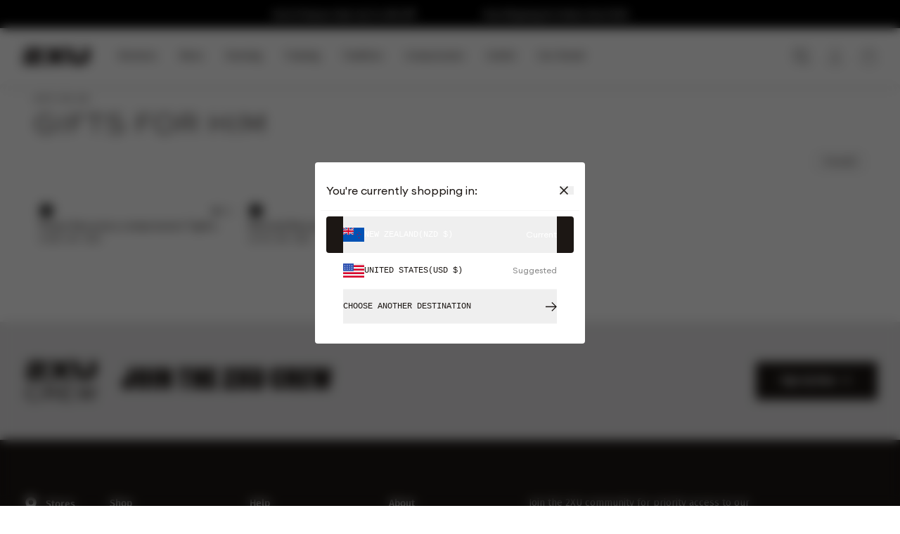

--- FILE ---
content_type: text/html; charset=utf-8
request_url: https://nz.2xu.com/collections/gifts-for-him/compression-tights
body_size: 71627
content:

<!doctype html>
<html class='no-js' lang='en'>
  <head>
    
    
    <meta charset='utf-8'>
    <meta http-equiv='X-UA-Compatible' content='IE=edge'>
    <meta
      name='viewport'
      content='width=device-width,initial-scale=1,maximum-scale=1'
    >
    <meta name='theme-color' content=''>
    <script
      type='text/javascript'
      src='https://preeziecdn.azureedge.net/production/preguide.min.js'
    ></script>
    <link rel='canonical' href='https://nz.2xu.com/collections/gifts-for-him/compression-tights'>
    <link rel='preconnect' href='https://cdn.shopify.com' crossorigin><link
        rel='icon'
        type='image/png'
        href='//nz.2xu.com/cdn/shop/files/MicrosoftTeams-image_20.png?crop=center&height=32&v=1625465868&width=32'
      ><link rel='preconnect' href='https://fonts.shopifycdn.com' crossorigin><title>
      Gifts For Him

        &ndash; tagged "compression-tights"
        &ndash; 2XU NZ</title>

    

    

<meta property="og:site_name" content="2XU NZ">
<meta property="og:url" content="https://nz.2xu.com/collections/gifts-for-him/compression-tights">
<meta property="og:title" content="Gifts For Him">
<meta property="og:type" content="website">
<meta property="og:description" content="Official 2XU Triathlon, Workout &amp; Compression Clothing offer superior technology &amp; fabrics to multiply your performance. Shop running, compression &amp; triathlon gear!"><meta property="og:image" content="http://nz.2xu.com/cdn/shop/files/230816-2XU-Preview-Image-2.jpg?v=1693805148">
  <meta property="og:image:secure_url" content="https://nz.2xu.com/cdn/shop/files/230816-2XU-Preview-Image-2.jpg?v=1693805148">
  <meta property="og:image:width" content="1200">
  <meta property="og:image:height" content="628"><meta name="twitter:card" content="summary_large_image">
<meta name="twitter:title" content="Gifts For Him">
<meta name="twitter:description" content="Official 2XU Triathlon, Workout &amp; Compression Clothing offer superior technology &amp; fabrics to multiply your performance. Shop running, compression &amp; triathlon gear!">

    
    

    <script src='//nz.2xu.com/cdn/shop/t/377/assets/global.js?v=146698345494268982131765935350' defer='defer'></script>
    
    <script>window.performance && window.performance.mark && window.performance.mark('shopify.content_for_header.start');</script><meta name="google-site-verification" content="HGgXP_WIzKhSXiyQuh1JyybCzVZGXHRtb0kRKwsDRm4">
<meta name="facebook-domain-verification" content="9c5ibvwmw7v61oaz2gvmv0eykei8zh">
<meta id="shopify-digital-wallet" name="shopify-digital-wallet" content="/51592167607/digital_wallets/dialog">
<meta name="shopify-checkout-api-token" content="7ca94e0ed203ace415d9ba2749c14912">
<link rel="alternate" type="application/atom+xml" title="Feed" href="/collections/gifts-for-him/compression-tights.atom" />
<link rel="alternate" type="application/json+oembed" href="https://nz.2xu.com/collections/gifts-for-him/compression-tights.oembed">
<script async="async" src="/checkouts/internal/preloads.js?locale=en-NZ"></script>
<link rel="preconnect" href="https://shop.app" crossorigin="anonymous">
<script async="async" src="https://shop.app/checkouts/internal/preloads.js?locale=en-NZ&shop_id=51592167607" crossorigin="anonymous"></script>
<script id="apple-pay-shop-capabilities" type="application/json">{"shopId":51592167607,"countryCode":"NZ","currencyCode":"NZD","merchantCapabilities":["supports3DS"],"merchantId":"gid:\/\/shopify\/Shop\/51592167607","merchantName":"2XU NZ","requiredBillingContactFields":["postalAddress","email","phone"],"requiredShippingContactFields":["postalAddress","email","phone"],"shippingType":"shipping","supportedNetworks":["visa","masterCard","amex","jcb"],"total":{"type":"pending","label":"2XU NZ","amount":"1.00"},"shopifyPaymentsEnabled":true,"supportsSubscriptions":true}</script>
<script id="shopify-features" type="application/json">{"accessToken":"7ca94e0ed203ace415d9ba2749c14912","betas":["rich-media-storefront-analytics"],"domain":"nz.2xu.com","predictiveSearch":true,"shopId":51592167607,"locale":"en"}</script>
<script>var Shopify = Shopify || {};
Shopify.shop = "2xu-nz.myshopify.com";
Shopify.locale = "en";
Shopify.currency = {"active":"NZD","rate":"1.0"};
Shopify.country = "NZ";
Shopify.theme = {"name":"EOSS | 23 Dec | 2XU-452","id":185426674030,"schema_name":"Dawn","schema_version":"6.0.2","theme_store_id":null,"role":"main"};
Shopify.theme.handle = "null";
Shopify.theme.style = {"id":null,"handle":null};
Shopify.cdnHost = "nz.2xu.com/cdn";
Shopify.routes = Shopify.routes || {};
Shopify.routes.root = "/";</script>
<script type="module">!function(o){(o.Shopify=o.Shopify||{}).modules=!0}(window);</script>
<script>!function(o){function n(){var o=[];function n(){o.push(Array.prototype.slice.apply(arguments))}return n.q=o,n}var t=o.Shopify=o.Shopify||{};t.loadFeatures=n(),t.autoloadFeatures=n()}(window);</script>
<script>
  window.ShopifyPay = window.ShopifyPay || {};
  window.ShopifyPay.apiHost = "shop.app\/pay";
  window.ShopifyPay.redirectState = null;
</script>
<script id="shop-js-analytics" type="application/json">{"pageType":"collection"}</script>
<script defer="defer" async type="module" src="//nz.2xu.com/cdn/shopifycloud/shop-js/modules/v2/client.init-shop-cart-sync_DtuiiIyl.en.esm.js"></script>
<script defer="defer" async type="module" src="//nz.2xu.com/cdn/shopifycloud/shop-js/modules/v2/chunk.common_CUHEfi5Q.esm.js"></script>
<script type="module">
  await import("//nz.2xu.com/cdn/shopifycloud/shop-js/modules/v2/client.init-shop-cart-sync_DtuiiIyl.en.esm.js");
await import("//nz.2xu.com/cdn/shopifycloud/shop-js/modules/v2/chunk.common_CUHEfi5Q.esm.js");

  window.Shopify.SignInWithShop?.initShopCartSync?.({"fedCMEnabled":true,"windoidEnabled":true});

</script>
<script>
  window.Shopify = window.Shopify || {};
  if (!window.Shopify.featureAssets) window.Shopify.featureAssets = {};
  window.Shopify.featureAssets['shop-js'] = {"shop-cart-sync":["modules/v2/client.shop-cart-sync_DFoTY42P.en.esm.js","modules/v2/chunk.common_CUHEfi5Q.esm.js"],"init-fed-cm":["modules/v2/client.init-fed-cm_D2UNy1i2.en.esm.js","modules/v2/chunk.common_CUHEfi5Q.esm.js"],"init-shop-email-lookup-coordinator":["modules/v2/client.init-shop-email-lookup-coordinator_BQEe2rDt.en.esm.js","modules/v2/chunk.common_CUHEfi5Q.esm.js"],"shop-cash-offers":["modules/v2/client.shop-cash-offers_3CTtReFF.en.esm.js","modules/v2/chunk.common_CUHEfi5Q.esm.js","modules/v2/chunk.modal_BewljZkx.esm.js"],"shop-button":["modules/v2/client.shop-button_C6oxCjDL.en.esm.js","modules/v2/chunk.common_CUHEfi5Q.esm.js"],"init-windoid":["modules/v2/client.init-windoid_5pix8xhK.en.esm.js","modules/v2/chunk.common_CUHEfi5Q.esm.js"],"avatar":["modules/v2/client.avatar_BTnouDA3.en.esm.js"],"init-shop-cart-sync":["modules/v2/client.init-shop-cart-sync_DtuiiIyl.en.esm.js","modules/v2/chunk.common_CUHEfi5Q.esm.js"],"shop-toast-manager":["modules/v2/client.shop-toast-manager_BYv_8cH1.en.esm.js","modules/v2/chunk.common_CUHEfi5Q.esm.js"],"pay-button":["modules/v2/client.pay-button_FnF9EIkY.en.esm.js","modules/v2/chunk.common_CUHEfi5Q.esm.js"],"shop-login-button":["modules/v2/client.shop-login-button_CH1KUpOf.en.esm.js","modules/v2/chunk.common_CUHEfi5Q.esm.js","modules/v2/chunk.modal_BewljZkx.esm.js"],"init-customer-accounts-sign-up":["modules/v2/client.init-customer-accounts-sign-up_aj7QGgYS.en.esm.js","modules/v2/client.shop-login-button_CH1KUpOf.en.esm.js","modules/v2/chunk.common_CUHEfi5Q.esm.js","modules/v2/chunk.modal_BewljZkx.esm.js"],"init-shop-for-new-customer-accounts":["modules/v2/client.init-shop-for-new-customer-accounts_NbnYRf_7.en.esm.js","modules/v2/client.shop-login-button_CH1KUpOf.en.esm.js","modules/v2/chunk.common_CUHEfi5Q.esm.js","modules/v2/chunk.modal_BewljZkx.esm.js"],"init-customer-accounts":["modules/v2/client.init-customer-accounts_ppedhqCH.en.esm.js","modules/v2/client.shop-login-button_CH1KUpOf.en.esm.js","modules/v2/chunk.common_CUHEfi5Q.esm.js","modules/v2/chunk.modal_BewljZkx.esm.js"],"shop-follow-button":["modules/v2/client.shop-follow-button_CMIBBa6u.en.esm.js","modules/v2/chunk.common_CUHEfi5Q.esm.js","modules/v2/chunk.modal_BewljZkx.esm.js"],"lead-capture":["modules/v2/client.lead-capture_But0hIyf.en.esm.js","modules/v2/chunk.common_CUHEfi5Q.esm.js","modules/v2/chunk.modal_BewljZkx.esm.js"],"checkout-modal":["modules/v2/client.checkout-modal_BBxc70dQ.en.esm.js","modules/v2/chunk.common_CUHEfi5Q.esm.js","modules/v2/chunk.modal_BewljZkx.esm.js"],"shop-login":["modules/v2/client.shop-login_hM3Q17Kl.en.esm.js","modules/v2/chunk.common_CUHEfi5Q.esm.js","modules/v2/chunk.modal_BewljZkx.esm.js"],"payment-terms":["modules/v2/client.payment-terms_CAtGlQYS.en.esm.js","modules/v2/chunk.common_CUHEfi5Q.esm.js","modules/v2/chunk.modal_BewljZkx.esm.js"]};
</script>
<script>(function() {
  var isLoaded = false;
  function asyncLoad() {
    if (isLoaded) return;
    isLoaded = true;
    var urls = ["https:\/\/d3hw6dc1ow8pp2.cloudfront.net\/reviewsWidget.min.js?shop=2xu-nz.myshopify.com","https:\/\/tag.rmp.rakuten.com\/113625.ct.js?shop=2xu-nz.myshopify.com","https:\/\/cdn.506.io\/eg\/script.js?shop=2xu-nz.myshopify.com","https:\/\/config.gorgias.chat\/bundle-loader\/01GYCBWPMB0G84VH9KHQ3RK1HE?source=shopify1click\u0026shop=2xu-nz.myshopify.com","https:\/\/d1639lhkj5l89m.cloudfront.net\/js\/storefront\/uppromote.js?shop=2xu-nz.myshopify.com","https:\/\/cdn.hextom.com\/js\/eventpromotionbar.js?shop=2xu-nz.myshopify.com","https:\/\/ecom-app.rakutenadvertising.io\/rakuten_advertising.js?shop=2xu-nz.myshopify.com","https:\/\/cdn.9gtb.com\/loader.js?g_cvt_id=1f417267-d77d-48d7-af14-d890ff906c7e\u0026shop=2xu-nz.myshopify.com"];
    for (var i = 0; i < urls.length; i++) {
      var s = document.createElement('script');
      s.type = 'text/javascript';
      s.async = true;
      s.src = urls[i];
      var x = document.getElementsByTagName('script')[0];
      x.parentNode.insertBefore(s, x);
    }
  };
  if(window.attachEvent) {
    window.attachEvent('onload', asyncLoad);
  } else {
    window.addEventListener('load', asyncLoad, false);
  }
})();</script>
<script id="__st">var __st={"a":51592167607,"offset":46800,"reqid":"b42e341e-be93-422b-a37a-6f09d58d230e-1767383805","pageurl":"nz.2xu.com\/collections\/gifts-for-him\/compression-tights","u":"6a6b7158d4d2","p":"collection","rtyp":"collection","rid":655291908462};</script>
<script>window.ShopifyPaypalV4VisibilityTracking = true;</script>
<script id="captcha-bootstrap">!function(){'use strict';const t='contact',e='account',n='new_comment',o=[[t,t],['blogs',n],['comments',n],[t,'customer']],c=[[e,'customer_login'],[e,'guest_login'],[e,'recover_customer_password'],[e,'create_customer']],r=t=>t.map((([t,e])=>`form[action*='/${t}']:not([data-nocaptcha='true']) input[name='form_type'][value='${e}']`)).join(','),a=t=>()=>t?[...document.querySelectorAll(t)].map((t=>t.form)):[];function s(){const t=[...o],e=r(t);return a(e)}const i='password',u='form_key',d=['recaptcha-v3-token','g-recaptcha-response','h-captcha-response',i],f=()=>{try{return window.sessionStorage}catch{return}},m='__shopify_v',_=t=>t.elements[u];function p(t,e,n=!1){try{const o=window.sessionStorage,c=JSON.parse(o.getItem(e)),{data:r}=function(t){const{data:e,action:n}=t;return t[m]||n?{data:e,action:n}:{data:t,action:n}}(c);for(const[e,n]of Object.entries(r))t.elements[e]&&(t.elements[e].value=n);n&&o.removeItem(e)}catch(o){console.error('form repopulation failed',{error:o})}}const l='form_type',E='cptcha';function T(t){t.dataset[E]=!0}const w=window,h=w.document,L='Shopify',v='ce_forms',y='captcha';let A=!1;((t,e)=>{const n=(g='f06e6c50-85a8-45c8-87d0-21a2b65856fe',I='https://cdn.shopify.com/shopifycloud/storefront-forms-hcaptcha/ce_storefront_forms_captcha_hcaptcha.v1.5.2.iife.js',D={infoText:'Protected by hCaptcha',privacyText:'Privacy',termsText:'Terms'},(t,e,n)=>{const o=w[L][v],c=o.bindForm;if(c)return c(t,g,e,D).then(n);var r;o.q.push([[t,g,e,D],n]),r=I,A||(h.body.append(Object.assign(h.createElement('script'),{id:'captcha-provider',async:!0,src:r})),A=!0)});var g,I,D;w[L]=w[L]||{},w[L][v]=w[L][v]||{},w[L][v].q=[],w[L][y]=w[L][y]||{},w[L][y].protect=function(t,e){n(t,void 0,e),T(t)},Object.freeze(w[L][y]),function(t,e,n,w,h,L){const[v,y,A,g]=function(t,e,n){const i=e?o:[],u=t?c:[],d=[...i,...u],f=r(d),m=r(i),_=r(d.filter((([t,e])=>n.includes(e))));return[a(f),a(m),a(_),s()]}(w,h,L),I=t=>{const e=t.target;return e instanceof HTMLFormElement?e:e&&e.form},D=t=>v().includes(t);t.addEventListener('submit',(t=>{const e=I(t);if(!e)return;const n=D(e)&&!e.dataset.hcaptchaBound&&!e.dataset.recaptchaBound,o=_(e),c=g().includes(e)&&(!o||!o.value);(n||c)&&t.preventDefault(),c&&!n&&(function(t){try{if(!f())return;!function(t){const e=f();if(!e)return;const n=_(t);if(!n)return;const o=n.value;o&&e.removeItem(o)}(t);const e=Array.from(Array(32),(()=>Math.random().toString(36)[2])).join('');!function(t,e){_(t)||t.append(Object.assign(document.createElement('input'),{type:'hidden',name:u})),t.elements[u].value=e}(t,e),function(t,e){const n=f();if(!n)return;const o=[...t.querySelectorAll(`input[type='${i}']`)].map((({name:t})=>t)),c=[...d,...o],r={};for(const[a,s]of new FormData(t).entries())c.includes(a)||(r[a]=s);n.setItem(e,JSON.stringify({[m]:1,action:t.action,data:r}))}(t,e)}catch(e){console.error('failed to persist form',e)}}(e),e.submit())}));const S=(t,e)=>{t&&!t.dataset[E]&&(n(t,e.some((e=>e===t))),T(t))};for(const o of['focusin','change'])t.addEventListener(o,(t=>{const e=I(t);D(e)&&S(e,y())}));const B=e.get('form_key'),M=e.get(l),P=B&&M;t.addEventListener('DOMContentLoaded',(()=>{const t=y();if(P)for(const e of t)e.elements[l].value===M&&p(e,B);[...new Set([...A(),...v().filter((t=>'true'===t.dataset.shopifyCaptcha))])].forEach((e=>S(e,t)))}))}(h,new URLSearchParams(w.location.search),n,t,e,['guest_login'])})(!0,!0)}();</script>
<script integrity="sha256-4kQ18oKyAcykRKYeNunJcIwy7WH5gtpwJnB7kiuLZ1E=" data-source-attribution="shopify.loadfeatures" defer="defer" src="//nz.2xu.com/cdn/shopifycloud/storefront/assets/storefront/load_feature-a0a9edcb.js" crossorigin="anonymous"></script>
<script crossorigin="anonymous" defer="defer" src="//nz.2xu.com/cdn/shopifycloud/storefront/assets/shopify_pay/storefront-65b4c6d7.js?v=20250812"></script>
<script data-source-attribution="shopify.dynamic_checkout.dynamic.init">var Shopify=Shopify||{};Shopify.PaymentButton=Shopify.PaymentButton||{isStorefrontPortableWallets:!0,init:function(){window.Shopify.PaymentButton.init=function(){};var t=document.createElement("script");t.src="https://nz.2xu.com/cdn/shopifycloud/portable-wallets/latest/portable-wallets.en.js",t.type="module",document.head.appendChild(t)}};
</script>
<script data-source-attribution="shopify.dynamic_checkout.buyer_consent">
  function portableWalletsHideBuyerConsent(e){var t=document.getElementById("shopify-buyer-consent"),n=document.getElementById("shopify-subscription-policy-button");t&&n&&(t.classList.add("hidden"),t.setAttribute("aria-hidden","true"),n.removeEventListener("click",e))}function portableWalletsShowBuyerConsent(e){var t=document.getElementById("shopify-buyer-consent"),n=document.getElementById("shopify-subscription-policy-button");t&&n&&(t.classList.remove("hidden"),t.removeAttribute("aria-hidden"),n.addEventListener("click",e))}window.Shopify?.PaymentButton&&(window.Shopify.PaymentButton.hideBuyerConsent=portableWalletsHideBuyerConsent,window.Shopify.PaymentButton.showBuyerConsent=portableWalletsShowBuyerConsent);
</script>
<script data-source-attribution="shopify.dynamic_checkout.cart.bootstrap">document.addEventListener("DOMContentLoaded",(function(){function t(){return document.querySelector("shopify-accelerated-checkout-cart, shopify-accelerated-checkout")}if(t())Shopify.PaymentButton.init();else{new MutationObserver((function(e,n){t()&&(Shopify.PaymentButton.init(),n.disconnect())})).observe(document.body,{childList:!0,subtree:!0})}}));
</script>
<link id="shopify-accelerated-checkout-styles" rel="stylesheet" media="screen" href="https://nz.2xu.com/cdn/shopifycloud/portable-wallets/latest/accelerated-checkout-backwards-compat.css" crossorigin="anonymous">
<style id="shopify-accelerated-checkout-cart">
        #shopify-buyer-consent {
  margin-top: 1em;
  display: inline-block;
  width: 100%;
}

#shopify-buyer-consent.hidden {
  display: none;
}

#shopify-subscription-policy-button {
  background: none;
  border: none;
  padding: 0;
  text-decoration: underline;
  font-size: inherit;
  cursor: pointer;
}

#shopify-subscription-policy-button::before {
  box-shadow: none;
}

      </style>
<script id="sections-script" data-sections="header,footer" defer="defer" src="//nz.2xu.com/cdn/shop/t/377/compiled_assets/scripts.js?17585"></script>
<script>window.performance && window.performance.mark && window.performance.mark('shopify.content_for_header.end');</script>
    
    

    <link href="//nz.2xu.com/cdn/shop/t/377/assets/base.css?v=822795606607416591765935318" rel="stylesheet" type="text/css" media="all" />
    <link href="//nz.2xu.com/cdn/shop/t/377/assets/template-index.css?v=140685413372348857821765935436" rel="stylesheet" type="text/css" media="all" />
    <link href="//nz.2xu.com/cdn/shop/t/377/assets/section-card.css?v=137387345164996223981765935395" rel="stylesheet" type="text/css" media="all" />
    
      <link rel='stylesheet' href='//nz.2xu.com/cdn/shop/t/377/assets/swatches.scss.css?v=100552999608846059251766446583'>
    
<style data-shopify>
  @font-face {
  font-family: "Fira Sans";
  font-weight: 300;
  font-style: normal;
  font-display: swap;
  src: url("//nz.2xu.com/cdn/fonts/fira_sans/firasans_n3.0f3705f458aebfd9ce857438584befd4c280b993.woff2") format("woff2"),
       url("//nz.2xu.com/cdn/fonts/fira_sans/firasans_n3.b89560e3562679a8d0e235bc6fd7fbd4fff64301.woff") format("woff");
}

  @font-face {
  font-family: "Fira Sans";
  font-weight: 400;
  font-style: normal;
  font-display: swap;
  src: url("//nz.2xu.com/cdn/fonts/fira_sans/firasans_n4.2bbe25c7eff81f2190328b1f4c09fff694a30391.woff2") format("woff2"),
       url("//nz.2xu.com/cdn/fonts/fira_sans/firasans_n4.3080da6df53473deabf85f231151766e88fe58e5.woff") format("woff");
}

  @font-face {
  font-family: "Fira Sans";
  font-weight: 500;
  font-style: normal;
  font-display: swap;
  src: url("//nz.2xu.com/cdn/fonts/fira_sans/firasans_n5.79552cf8367e3a638e44238b675dd4700f65828b.woff2") format("woff2"),
       url("//nz.2xu.com/cdn/fonts/fira_sans/firasans_n5.25d9c18d6f08e187a1ae61178f0b0b11f90d296a.woff") format("woff");
}

  @font-face {
  font-family: "Fira Sans";
  font-weight: 600;
  font-style: normal;
  font-display: swap;
  src: url("//nz.2xu.com/cdn/fonts/fira_sans/firasans_n6.6e69582c830743b0b2519d70cb6f53fae6750454.woff2") format("woff2"),
       url("//nz.2xu.com/cdn/fonts/fira_sans/firasans_n6.56f6d15fcabb3c1b127727e16232daf8adf28d0a.woff") format("woff");
}

  @font-face {
  font-family: "Fira Sans";
  font-weight: 700;
  font-style: normal;
  font-display: swap;
  src: url("//nz.2xu.com/cdn/fonts/fira_sans/firasans_n7.cc8dbbaa3add99fa3b5746d1e0ac6304aad5a265.woff2") format("woff2"),
       url("//nz.2xu.com/cdn/fonts/fira_sans/firasans_n7.ec664a82413800dfe65a9cde8547a4b8bd643b08.woff") format("woff");
}

  @font-face {
    font-family: 'Druk';
    src: url(//nz.2xu.com/cdn/shop/t/377/assets/Druk-Super.eot?v=34575620361605559341765935341);
    src: url(//nz.2xu.com/cdn/shop/t/377/assets/Druk-Super.eot?%23iefix&v=34575620361605559341765935341) format('embedded-opentype'),
        url(//nz.2xu.com/cdn/shop/t/377/assets/Druk-Super.woff2?v=174897449318246256911765935343) format('woff2'),
        url(//nz.2xu.com/cdn/shop/t/377/assets/Druk-Super.woff?v=32694823165161239921765935342) format('woff'),
        url(//nz.2xu.com/cdn/shop/t/377/assets/Druk-Super.ttf?v=181059695079043959611765935342) format('truetype');
    font-weight: 950;
    font-style: normal;
    font-display: swap;
  }@font-face {
  font-family: "Fira Sans";
  font-weight: 400;
  font-style: normal;
  font-display: swap;
  src: url("//nz.2xu.com/cdn/fonts/fira_sans/firasans_n4.2bbe25c7eff81f2190328b1f4c09fff694a30391.woff2") format("woff2"),
       url("//nz.2xu.com/cdn/fonts/fira_sans/firasans_n4.3080da6df53473deabf85f231151766e88fe58e5.woff") format("woff");
}

:root {
    --font-body-family: "Fira Sans", sans-serif;
    --font-body-style: normal;
    --font-body-weight: 300;
    --font-body-weight-bold: 700;

    --font-heading-family: "Fira Sans", sans-serif;
    --font-heading-style: normal;
    --font-heading-weight: 400;
    --font-heading-text-transform: uppercase;

    --font-body-scale: 1.0;
    --font-heading-scale: 1.0;

    --color-base-text: 18, 18, 18;
    --color-shadow: 18, 18, 18;
    --color-base-background-1: 255, 255, 255;
    --color-base-background-2: 243, 243, 243;
    --color-base-solid-button-labels: 255, 255, 255;
    --color-base-outline-button-labels: 18, 18, 18;
    --color-base-accent-1: 18, 18, 18;
    --color-base-accent-2: 51, 79, 180;
    --payment-terms-background-color: #FFFFFF;

    --gradient-base-background-1: #FFFFFF;
    --gradient-base-background-2: #F3F3F3;
    --gradient-base-accent-1: #121212;
    --gradient-base-accent-2: #334FB4;

    --media-padding: px;
    --media-border-opacity: 0.05;
    --media-border-width: 1px;
    --media-radius: 0px;
    --media-shadow-opacity: 0.0;
    --media-shadow-horizontal-offset: 0px;
    --media-shadow-vertical-offset: 0px;
    --media-shadow-blur-radius: 0px;
    --media-shadow-visible: 0;

    --page-width: 128rem;

    --product-card-image-padding: 0.0rem;
    --product-card-corner-radius: 0.0rem;
    --product-card-text-alignment: left;
    --product-card-border-width: 0.0rem;
    --product-card-border-opacity: 0.0;
    --product-card-shadow-opacity: 0.1;
    --product-card-shadow-visible: 1;
    --product-card-shadow-horizontal-offset: 0.0rem;
    --product-card-shadow-vertical-offset: 0.0rem;
    --product-card-shadow-blur-radius: 0.0rem;

    --collection-card-image-padding: 0.0rem;
    --collection-card-corner-radius: 0.0rem;
    --collection-card-text-alignment: left;
    --collection-card-border-width: 0.0rem;
    --collection-card-border-opacity: 0.0;
    --collection-card-shadow-opacity: 0.1;
    --collection-card-shadow-visible: 1;
    --collection-card-shadow-horizontal-offset: 0.0rem;
    --collection-card-shadow-vertical-offset: 0.0rem;
    --collection-card-shadow-blur-radius: 0.0rem;

    --blog-card-image-padding: 0.0rem;
    --blog-card-corner-radius: 0.0rem;
    --blog-card-text-alignment: left;
    --blog-card-border-width: 0.0rem;
    --blog-card-border-opacity: 0.0;
    --blog-card-shadow-opacity: 0.1;
    --blog-card-shadow-visible: 1;
    --blog-card-shadow-horizontal-offset: 0.0rem;
    --blog-card-shadow-vertical-offset: 0.0rem;
    --blog-card-shadow-blur-radius: 0.0rem;

    --badge-corner-radius: 4.0rem;

    --popup-border-width: 1px;
    --popup-border-opacity: 0.1;
    --popup-corner-radius: 0px;
    --popup-shadow-opacity: 0.0;
    --popup-shadow-horizontal-offset: 0px;
    --popup-shadow-vertical-offset: 0px;
    --popup-shadow-blur-radius: 0px;

    --drawer-border-width: 1px;
    --drawer-border-opacity: 0.1;
    --drawer-shadow-opacity: 0.0;
    --drawer-shadow-horizontal-offset: 0px;
    --drawer-shadow-vertical-offset: 0px;
    --drawer-shadow-blur-radius: 0px;

    --spacing-sections-desktop: 0px;
    --spacing-sections-mobile: 0px;

    --grid-desktop-vertical-spacing: 24px;
    --grid-desktop-horizontal-spacing: 24px;
    --grid-mobile-vertical-spacing: 16px;
    --grid-mobile-horizontal-spacing: 16px;

    --text-boxes-border-opacity: 0.0;
    --text-boxes-border-width: 4px;
    --text-boxes-radius: 0px;
    --text-boxes-shadow-opacity: 0.0;
    --text-boxes-shadow-visible: 0;
    --text-boxes-shadow-horizontal-offset: 0px;
    --text-boxes-shadow-vertical-offset: 0px;
    --text-boxes-shadow-blur-radius: 0px;

    --inputs-radius: 0px;
    --inputs-border-width: 1px;
    --inputs-border-opacity: 0.55;
    --inputs-shadow-opacity: 0.0;
    --inputs-shadow-horizontal-offset: 0px;
    --inputs-margin-offset: 0px;
    --inputs-shadow-vertical-offset: 0px;
    --inputs-shadow-blur-radius: 0px;
    --inputs-radius-outset: 0px;

    --variant-pills-radius: 40px;
    --variant-pills-border-width: 1px;
    --variant-pills-border-opacity: 0.55;
    --variant-pills-shadow-opacity: 0.0;
    --variant-pills-shadow-horizontal-offset: 0px;
    --variant-pills-shadow-vertical-offset: 0px;
    --variant-pills-shadow-blur-radius: 0px;
  }

  *,
  *::before,
  *::after {
    box-sizing: border-box;
  }

  html {
    box-sizing: border-box;
    height: 100%;
  }

  body {
    display: grid;
    grid-template-rows: auto auto 1fr auto;
    grid-template-columns: 100%;
    min-height: 100%;
    margin: 0;
  }
</style>
<link rel="preload" as="font" href="//nz.2xu.com/cdn/fonts/fira_sans/firasans_n3.0f3705f458aebfd9ce857438584befd4c280b993.woff2" type="font/woff2" crossorigin><link href="//nz.2xu.com/cdn/shop/t/377/assets/swiper-bundle.min.css?v=86917714578655216841765935433" rel="stylesheet" type="text/css" media="all" />

<link type="text/css" href="//nz.2xu.com/cdn/shop/t/377/assets/main.css?v=152789960183658940591765935360" rel="stylesheet"><link type="text/css" href="//nz.2xu.com/cdn/shop/t/377/assets/template-collection.css?v=118538111391550822521765935435" rel="stylesheet">

<link
        rel='stylesheet'
        href='//nz.2xu.com/cdn/shop/t/377/assets/component-predictive-search.css?v=118923337488134913561765935333'
        media='print'
        onload="this.media='all'"
      ><script>
      document.documentElement.className =
        document.documentElement.className.replace('no-js', 'js');
      if (Shopify.designMode) {
        document.documentElement.classList.add('shopify-design-mode');
      }
    </script>
    
    
      





	

<script src="https://snapui.searchspring.io/9o1l6x/bundle.js" id="searchspring-context">
	 
			collection = { id: "655291908462", name: "Gifts For Him", handle: "gifts-for-him" };
		
		tags = "compression-tights";
	
		template = "collection";
	
	format = "${{amount}} NZD";

    siteId = "7sy6n1"
</script>
    
    

    

<script>
  window.wunderkind = {
    
    
    "cart": {
      "quantity": 0,
      "value": "0.00"
    },
    
    
    
    "category": {
      "itemCategory": "Gifts For Him",
      "categoryIds": ['7161321914551','14638824653166','6282048078007','6282047815863','14738208686446','14817031946606','7342710096055','7161321423031','7613995745463','14738210521454','14738210685294','14735986819438','7850477551799','14720079823214','14735987278190','7784713879735','7256140185783','7784714141879','14902288548206','14902287073646','14735986950510','14735991996782','7256152342711','14810506690926','7238451888311','14803672891758','6282036412599','7342724710583','14865794531694','7277913047223','6282070130871','6282048110775','6282036150455','14735986884974','14735991865710','6282032742583','6282069737655','7342724743351','14735991275886','14903708582254','14903708549486','14735994880366','6282033070263','14720079724910','14735988523374','14735987081582','14735994814830','14735995306350','6282032709815','14735994323310']
    }
    
  };
</script>

    <link href="//nz.2xu.com/cdn/shop/t/377/assets/tailwind.css?v=37702001990242773281765935434" rel="stylesheet" type="text/css" media="all" />
    


  <link href="//nz.2xu.com/cdn/shop/t/377/assets/theme-DjWAG37M.css" rel="stylesheet" type="text/css" media="all" />




  <script src="//nz.2xu.com/cdn/shop/t/377/assets/theme-C4UG6mRW.js" type="module" crossorigin="anonymous"></script>
  <link href="//nz.2xu.com/cdn/shop/t/377/assets/theme-DpV4sDKR.css" rel="stylesheet" type="text/css" media="all" />


    <script>
      window.markerConfig = {
        project: '67186d1a9a04f3051106d712',
        source: 'snippet',
      };

      !(function (e, r, a) {
        if (!e.__Marker) {
          e.__Marker = {};
          var t = [],
            n = { __cs: t };
          [
            'show',
            'hide',
            'isVisible',
            'capture',
            'cancelCapture',
            'unload',
            'reload',
            'isExtensionInstalled',
            'setReporter',
            'clearReporter',
            'setCustomData',
            'on',
            'off',
          ].forEach(function (e) {
            n[e] = function () {
              var r = Array.prototype.slice.call(arguments);
              r.unshift(e), t.push(r);
            };
          }),
            (e.Marker = n);
          var s = r.createElement('script');
          (s.async = 1), (s.src = 'https://edge.marker.io/latest/shim.js');
          var i = r.getElementsByTagName('script')[0];
          i.parentNode.insertBefore(s, i);
        }
      })(window, document);
    </script>
    
    


  
  
  
  
  
  
  
    
    
      
      
    
      
      
    
      
      
    
      
      
    
      
      
    
      
      
    
      
      
    
      
      
    
  
  
    
    
      <link
        rel='alternate'
        href='https://2xu.com//collections/gifts-for-him/compression-tights'
        hreflang='x-default'
      >
    
    
    
      
        
        <link
          rel='alternate'
          href='https://2xu.com//collections/gifts-for-him/compression-tights'
          hreflang='en-au'
        >
      
    
      
        
        <link
          rel='alternate'
          href='https://ca.2xu.com//collections/gifts-for-him/compression-tights'
          hreflang='en-ca'
        >
      
    
      
        
        <link
          rel='alternate'
          href='https://fi.2xu.com//collections/gifts-for-him/compression-tights'
          hreflang='fi-fi'
        >
      
    
      
        
        <link
          rel='alternate'
          href='https://2xu.de//collections/gifts-for-him/compression-tights'
          hreflang='de-de'
        >
      
    
      
        
        <link
          rel='alternate'
          href='https://2xu-hk.com//collections/gifts-for-him/compression-tights'
          hreflang='zh-hk'
        >
      
    
      
        
        <link
          rel='alternate'
          href='https://dk.2xu.com//collections/gifts-for-him/compression-tights'
          hreflang='da-dk'
        >
      
    
      
        
        <link
          rel='alternate'
          href='https://jp.2xu.com//collections/gifts-for-him/compression-tights'
          hreflang='ja-jp'
        >
      
    
      
        
        <link
          rel='alternate'
          href='https://my.2xu.com//collections/gifts-for-him/compression-tights'
          hreflang='en-my'
        >
      
    
      
        
        <link
          rel='alternate'
          href='https://nz.2xu.com//collections/gifts-for-him/compression-tights'
          hreflang='en-nz'
        >
      
    
      
        
        <link
          rel='alternate'
          href='https://no.2xu.com//collections/gifts-for-him/compression-tights'
          hreflang='no-no'
        >
      
    
      
        
        <link
          rel='alternate'
          href='https://sg.2xu.com//collections/gifts-for-him/compression-tights'
          hreflang='en-sg'
        >
      
    
      
        
        <link
          rel='alternate'
          href='https://2xu.co.za//collections/gifts-for-him/compression-tights'
          hreflang='en-za'
        >
      
    
      
        
        <link
          rel='alternate'
          href='https://www.2xu.kr//collections/gifts-for-him/compression-tights'
          hreflang='en-kr'
        >
      
    
      
        
        <link
          rel='alternate'
          href='https://se.2xu.com//collections/gifts-for-him/compression-tights'
          hreflang='sv-se'
        >
      
    
      
        
        <link
          rel='alternate'
          href='https://2xu.com.tw//collections/gifts-for-him/compression-tights'
          hreflang='zh-tw'
        >
      
    
      
        
        <link
          rel='alternate'
          href='https://uk.2xu.com//collections/gifts-for-him/compression-tights'
          hreflang='en-gb'
        >
      
    
      
        
        <link
          rel='alternate'
          href='https://us.2xu.com//collections/gifts-for-him/compression-tights'
          hreflang='en-us'
        >
      
    
  




  <!-- BEGIN app block: shopify://apps/gempages-builder/blocks/embed-gp-script-head/20b379d4-1b20-474c-a6ca-665c331919f3 -->














<!-- END app block --><!-- BEGIN app block: shopify://apps/klaviyo-email-marketing-sms/blocks/klaviyo-onsite-embed/2632fe16-c075-4321-a88b-50b567f42507 -->












  <script async src="https://static.klaviyo.com/onsite/js/V7P2MS/klaviyo.js?company_id=V7P2MS"></script>
  <script>!function(){if(!window.klaviyo){window._klOnsite=window._klOnsite||[];try{window.klaviyo=new Proxy({},{get:function(n,i){return"push"===i?function(){var n;(n=window._klOnsite).push.apply(n,arguments)}:function(){for(var n=arguments.length,o=new Array(n),w=0;w<n;w++)o[w]=arguments[w];var t="function"==typeof o[o.length-1]?o.pop():void 0,e=new Promise((function(n){window._klOnsite.push([i].concat(o,[function(i){t&&t(i),n(i)}]))}));return e}}})}catch(n){window.klaviyo=window.klaviyo||[],window.klaviyo.push=function(){var n;(n=window._klOnsite).push.apply(n,arguments)}}}}();</script>

  




  <script>
    window.klaviyoReviewsProductDesignMode = false
  </script>







<!-- END app block --><!-- BEGIN app block: shopify://apps/helium-customer-fields/blocks/app-embed/bab58598-3e6a-4377-aaaa-97189b15f131 -->







































<script>
  if ('CF' in window) {
    window.CF.appEmbedEnabled = true;
  } else {
    window.CF = {
      appEmbedEnabled: true,
    };
  }

  window.CF.editAccountFormId = "";
  window.CF.registrationFormId = "";
</script>

<!-- BEGIN app snippet: patch-registration-links -->







































<script>
  function patchRegistrationLinks() {
    const PATCHABLE_LINKS_SELECTOR = 'a[href*="/account/register"]';

    const search = new URLSearchParams(window.location.search);
    const checkoutUrl = search.get('checkout_url');
    const returnUrl = search.get('return_url');

    const redirectUrl = checkoutUrl || returnUrl;
    if (!redirectUrl) return;

    const registrationLinks = Array.from(document.querySelectorAll(PATCHABLE_LINKS_SELECTOR));
    registrationLinks.forEach(link => {
      const url = new URL(link.href);

      url.searchParams.set('return_url', redirectUrl);

      link.href = url.href;
    });
  }

  if (['complete', 'interactive', 'loaded'].includes(document.readyState)) {
    patchRegistrationLinks();
  } else {
    document.addEventListener('DOMContentLoaded', () => patchRegistrationLinks());
  }
</script><!-- END app snippet -->
<!-- BEGIN app snippet: patch-login-grecaptcha-conflict -->







































<script>
  // Fixes a problem where both grecaptcha and hcaptcha response fields are included in the /account/login form submission
  // resulting in a 404 on the /challenge page.
  // This is caused by our triggerShopifyRecaptchaLoad function in initialize-forms.liquid.ejs
  // The fix itself just removes the unnecessary g-recaptcha-response input

  function patchLoginGrecaptchaConflict() {
    Array.from(document.querySelectorAll('form')).forEach(form => {
      form.addEventListener('submit', e => {
        const grecaptchaResponse = form.querySelector('[name="g-recaptcha-response"]');
        const hcaptchaResponse = form.querySelector('[name="h-captcha-response"]');

        if (grecaptchaResponse && hcaptchaResponse) {
          // Can't use both. Only keep hcaptcha response field.
          grecaptchaResponse.parentElement.removeChild(grecaptchaResponse);
        }
      })
    })
  }

  if (['complete', 'interactive', 'loaded'].includes(document.readyState)) {
    patchLoginGrecaptchaConflict();
  } else {
    document.addEventListener('DOMContentLoaded', () => patchLoginGrecaptchaConflict());
  }
</script><!-- END app snippet -->
<!-- BEGIN app snippet: embed-data -->


























































<script>
  window.CF.version = "5.1.2";
  window.CF.environment = 
  {
  
  "domain": "2xu-nz.myshopify.com",
  "servicesToken": "1767383805:b99556e8faea53b6f1948709961642e4c46808293456d2c298f8589582808377",
  "baseApiUrl": "https:\/\/app.customerfields.com",
  "captchaSiteKey": "6Led6ZweAAAAAJ6MsscJ6e0oJa_pg70Wo2sfoqVt",
  "captchaEnabled": false,
  "proxyPath": "\/tools\/customr",
  "countries": [{"name":"Afghanistan","code":"AF"},{"name":"Åland Islands","code":"AX"},{"name":"Albania","code":"AL"},{"name":"Algeria","code":"DZ"},{"name":"Andorra","code":"AD"},{"name":"Angola","code":"AO"},{"name":"Anguilla","code":"AI"},{"name":"Antigua \u0026 Barbuda","code":"AG"},{"name":"Argentina","code":"AR","provinces":[{"name":"Buenos Aires Province","code":"B"},{"name":"Catamarca","code":"K"},{"name":"Chaco","code":"H"},{"name":"Chubut","code":"U"},{"name":"Buenos Aires (Autonomous City)","code":"C"},{"name":"Córdoba","code":"X"},{"name":"Corrientes","code":"W"},{"name":"Entre Ríos","code":"E"},{"name":"Formosa","code":"P"},{"name":"Jujuy","code":"Y"},{"name":"La Pampa","code":"L"},{"name":"La Rioja","code":"F"},{"name":"Mendoza","code":"M"},{"name":"Misiones","code":"N"},{"name":"Neuquén","code":"Q"},{"name":"Río Negro","code":"R"},{"name":"Salta","code":"A"},{"name":"San Juan","code":"J"},{"name":"San Luis","code":"D"},{"name":"Santa Cruz","code":"Z"},{"name":"Santa Fe","code":"S"},{"name":"Santiago del Estero","code":"G"},{"name":"Tierra del Fuego","code":"V"},{"name":"Tucumán","code":"T"}]},{"name":"Armenia","code":"AM"},{"name":"Aruba","code":"AW"},{"name":"Ascension Island","code":"AC"},{"name":"Australia","code":"AU","provinces":[{"name":"Australian Capital Territory","code":"ACT"},{"name":"New South Wales","code":"NSW"},{"name":"Northern Territory","code":"NT"},{"name":"Queensland","code":"QLD"},{"name":"South Australia","code":"SA"},{"name":"Tasmania","code":"TAS"},{"name":"Victoria","code":"VIC"},{"name":"Western Australia","code":"WA"}]},{"name":"Austria","code":"AT"},{"name":"Azerbaijan","code":"AZ"},{"name":"Bahamas","code":"BS"},{"name":"Bahrain","code":"BH"},{"name":"Bangladesh","code":"BD"},{"name":"Barbados","code":"BB"},{"name":"Belarus","code":"BY"},{"name":"Belgium","code":"BE"},{"name":"Belize","code":"BZ"},{"name":"Benin","code":"BJ"},{"name":"Bermuda","code":"BM"},{"name":"Bhutan","code":"BT"},{"name":"Bolivia","code":"BO"},{"name":"Bosnia \u0026 Herzegovina","code":"BA"},{"name":"Botswana","code":"BW"},{"name":"Brazil","code":"BR","provinces":[{"name":"Acre","code":"AC"},{"name":"Alagoas","code":"AL"},{"name":"Amapá","code":"AP"},{"name":"Amazonas","code":"AM"},{"name":"Bahia","code":"BA"},{"name":"Ceará","code":"CE"},{"name":"Federal District","code":"DF"},{"name":"Espírito Santo","code":"ES"},{"name":"Goiás","code":"GO"},{"name":"Maranhão","code":"MA"},{"name":"Mato Grosso","code":"MT"},{"name":"Mato Grosso do Sul","code":"MS"},{"name":"Minas Gerais","code":"MG"},{"name":"Pará","code":"PA"},{"name":"Paraíba","code":"PB"},{"name":"Paraná","code":"PR"},{"name":"Pernambuco","code":"PE"},{"name":"Piauí","code":"PI"},{"name":"Rio Grande do Norte","code":"RN"},{"name":"Rio Grande do Sul","code":"RS"},{"name":"Rio de Janeiro","code":"RJ"},{"name":"Rondônia","code":"RO"},{"name":"Roraima","code":"RR"},{"name":"Santa Catarina","code":"SC"},{"name":"São Paulo","code":"SP"},{"name":"Sergipe","code":"SE"},{"name":"Tocantins","code":"TO"}]},{"name":"British Indian Ocean Territory","code":"IO"},{"name":"British Virgin Islands","code":"VG"},{"name":"Brunei","code":"BN"},{"name":"Bulgaria","code":"BG"},{"name":"Burkina Faso","code":"BF"},{"name":"Burundi","code":"BI"},{"name":"Cambodia","code":"KH"},{"name":"Cameroon","code":"CM"},{"name":"Canada","code":"CA","provinces":[{"name":"Alberta","code":"AB"},{"name":"British Columbia","code":"BC"},{"name":"Manitoba","code":"MB"},{"name":"New Brunswick","code":"NB"},{"name":"Newfoundland and Labrador","code":"NL"},{"name":"Northwest Territories","code":"NT"},{"name":"Nova Scotia","code":"NS"},{"name":"Nunavut","code":"NU"},{"name":"Ontario","code":"ON"},{"name":"Prince Edward Island","code":"PE"},{"name":"Quebec","code":"QC"},{"name":"Saskatchewan","code":"SK"},{"name":"Yukon","code":"YT"}]},{"name":"Cape Verde","code":"CV"},{"name":"Caribbean Netherlands","code":"BQ"},{"name":"Cayman Islands","code":"KY"},{"name":"Central African Republic","code":"CF"},{"name":"Chad","code":"TD"},{"name":"Chile","code":"CL","provinces":[{"name":"Arica y Parinacota","code":"AP"},{"name":"Tarapacá","code":"TA"},{"name":"Antofagasta","code":"AN"},{"name":"Atacama","code":"AT"},{"name":"Coquimbo","code":"CO"},{"name":"Valparaíso","code":"VS"},{"name":"Santiago Metropolitan","code":"RM"},{"name":"Libertador General Bernardo O’Higgins","code":"LI"},{"name":"Maule","code":"ML"},{"name":"Ñuble","code":"NB"},{"name":"Bío Bío","code":"BI"},{"name":"Araucanía","code":"AR"},{"name":"Los Ríos","code":"LR"},{"name":"Los Lagos","code":"LL"},{"name":"Aysén","code":"AI"},{"name":"Magallanes Region","code":"MA"}]},{"name":"China","code":"CN","provinces":[{"name":"Anhui","code":"AH"},{"name":"Beijing","code":"BJ"},{"name":"Chongqing","code":"CQ"},{"name":"Fujian","code":"FJ"},{"name":"Gansu","code":"GS"},{"name":"Guangdong","code":"GD"},{"name":"Guangxi","code":"GX"},{"name":"Guizhou","code":"GZ"},{"name":"Hainan","code":"HI"},{"name":"Hebei","code":"HE"},{"name":"Heilongjiang","code":"HL"},{"name":"Henan","code":"HA"},{"name":"Hubei","code":"HB"},{"name":"Hunan","code":"HN"},{"name":"Inner Mongolia","code":"NM"},{"name":"Jiangsu","code":"JS"},{"name":"Jiangxi","code":"JX"},{"name":"Jilin","code":"JL"},{"name":"Liaoning","code":"LN"},{"name":"Ningxia","code":"NX"},{"name":"Qinghai","code":"QH"},{"name":"Shaanxi","code":"SN"},{"name":"Shandong","code":"SD"},{"name":"Shanghai","code":"SH"},{"name":"Shanxi","code":"SX"},{"name":"Sichuan","code":"SC"},{"name":"Tianjin","code":"TJ"},{"name":"Xinjiang","code":"XJ"},{"name":"Tibet","code":"YZ"},{"name":"Yunnan","code":"YN"},{"name":"Zhejiang","code":"ZJ"}]},{"name":"Christmas Island","code":"CX"},{"name":"Cocos (Keeling) Islands","code":"CC"},{"name":"Colombia","code":"CO","provinces":[{"name":"Capital District","code":"DC"},{"name":"Amazonas","code":"AMA"},{"name":"Antioquia","code":"ANT"},{"name":"Arauca","code":"ARA"},{"name":"Atlántico","code":"ATL"},{"name":"Bolívar","code":"BOL"},{"name":"Boyacá","code":"BOY"},{"name":"Caldas","code":"CAL"},{"name":"Caquetá","code":"CAQ"},{"name":"Casanare","code":"CAS"},{"name":"Cauca","code":"CAU"},{"name":"Cesar","code":"CES"},{"name":"Chocó","code":"CHO"},{"name":"Córdoba","code":"COR"},{"name":"Cundinamarca","code":"CUN"},{"name":"Guainía","code":"GUA"},{"name":"Guaviare","code":"GUV"},{"name":"Huila","code":"HUI"},{"name":"La Guajira","code":"LAG"},{"name":"Magdalena","code":"MAG"},{"name":"Meta","code":"MET"},{"name":"Nariño","code":"NAR"},{"name":"Norte de Santander","code":"NSA"},{"name":"Putumayo","code":"PUT"},{"name":"Quindío","code":"QUI"},{"name":"Risaralda","code":"RIS"},{"name":"San Andrés \u0026 Providencia","code":"SAP"},{"name":"Santander","code":"SAN"},{"name":"Sucre","code":"SUC"},{"name":"Tolima","code":"TOL"},{"name":"Valle del Cauca","code":"VAC"},{"name":"Vaupés","code":"VAU"},{"name":"Vichada","code":"VID"}]},{"name":"Comoros","code":"KM"},{"name":"Congo - Brazzaville","code":"CG"},{"name":"Congo - Kinshasa","code":"CD"},{"name":"Cook Islands","code":"CK"},{"name":"Costa Rica","code":"CR","provinces":[{"name":"Alajuela","code":"CR-A"},{"name":"Cartago","code":"CR-C"},{"name":"Guanacaste","code":"CR-G"},{"name":"Heredia","code":"CR-H"},{"name":"Limón","code":"CR-L"},{"name":"Puntarenas","code":"CR-P"},{"name":"San José","code":"CR-SJ"}]},{"name":"Croatia","code":"HR"},{"name":"Curaçao","code":"CW"},{"name":"Cyprus","code":"CY"},{"name":"Czechia","code":"CZ"},{"name":"Côte d’Ivoire","code":"CI"},{"name":"Denmark","code":"DK"},{"name":"Djibouti","code":"DJ"},{"name":"Dominica","code":"DM"},{"name":"Dominican Republic","code":"DO"},{"name":"Ecuador","code":"EC"},{"name":"Egypt","code":"EG","provinces":[{"name":"6th of October","code":"SU"},{"name":"Al Sharqia","code":"SHR"},{"name":"Alexandria","code":"ALX"},{"name":"Aswan","code":"ASN"},{"name":"Asyut","code":"AST"},{"name":"Beheira","code":"BH"},{"name":"Beni Suef","code":"BNS"},{"name":"Cairo","code":"C"},{"name":"Dakahlia","code":"DK"},{"name":"Damietta","code":"DT"},{"name":"Faiyum","code":"FYM"},{"name":"Gharbia","code":"GH"},{"name":"Giza","code":"GZ"},{"name":"Helwan","code":"HU"},{"name":"Ismailia","code":"IS"},{"name":"Kafr el-Sheikh","code":"KFS"},{"name":"Luxor","code":"LX"},{"name":"Matrouh","code":"MT"},{"name":"Minya","code":"MN"},{"name":"Monufia","code":"MNF"},{"name":"New Valley","code":"WAD"},{"name":"North Sinai","code":"SIN"},{"name":"Port Said","code":"PTS"},{"name":"Qalyubia","code":"KB"},{"name":"Qena","code":"KN"},{"name":"Red Sea","code":"BA"},{"name":"Sohag","code":"SHG"},{"name":"South Sinai","code":"JS"},{"name":"Suez","code":"SUZ"}]},{"name":"El Salvador","code":"SV","provinces":[{"name":"Ahuachapán","code":"SV-AH"},{"name":"Cabañas","code":"SV-CA"},{"name":"Chalatenango","code":"SV-CH"},{"name":"Cuscatlán","code":"SV-CU"},{"name":"La Libertad","code":"SV-LI"},{"name":"La Paz","code":"SV-PA"},{"name":"La Unión","code":"SV-UN"},{"name":"Morazán","code":"SV-MO"},{"name":"San Miguel","code":"SV-SM"},{"name":"San Salvador","code":"SV-SS"},{"name":"San Vicente","code":"SV-SV"},{"name":"Santa Ana","code":"SV-SA"},{"name":"Sonsonate","code":"SV-SO"},{"name":"Usulután","code":"SV-US"}]},{"name":"Equatorial Guinea","code":"GQ"},{"name":"Eritrea","code":"ER"},{"name":"Estonia","code":"EE"},{"name":"Eswatini","code":"SZ"},{"name":"Ethiopia","code":"ET"},{"name":"Falkland Islands","code":"FK"},{"name":"Faroe Islands","code":"FO"},{"name":"Fiji","code":"FJ"},{"name":"Finland","code":"FI"},{"name":"France","code":"FR"},{"name":"French Guiana","code":"GF"},{"name":"French Polynesia","code":"PF"},{"name":"French Southern Territories","code":"TF"},{"name":"Gabon","code":"GA"},{"name":"Gambia","code":"GM"},{"name":"Georgia","code":"GE"},{"name":"Germany","code":"DE"},{"name":"Ghana","code":"GH"},{"name":"Gibraltar","code":"GI"},{"name":"Greece","code":"GR"},{"name":"Greenland","code":"GL"},{"name":"Grenada","code":"GD"},{"name":"Guadeloupe","code":"GP"},{"name":"Guatemala","code":"GT","provinces":[{"name":"Alta Verapaz","code":"AVE"},{"name":"Baja Verapaz","code":"BVE"},{"name":"Chimaltenango","code":"CMT"},{"name":"Chiquimula","code":"CQM"},{"name":"El Progreso","code":"EPR"},{"name":"Escuintla","code":"ESC"},{"name":"Guatemala","code":"GUA"},{"name":"Huehuetenango","code":"HUE"},{"name":"Izabal","code":"IZA"},{"name":"Jalapa","code":"JAL"},{"name":"Jutiapa","code":"JUT"},{"name":"Petén","code":"PET"},{"name":"Quetzaltenango","code":"QUE"},{"name":"Quiché","code":"QUI"},{"name":"Retalhuleu","code":"RET"},{"name":"Sacatepéquez","code":"SAC"},{"name":"San Marcos","code":"SMA"},{"name":"Santa Rosa","code":"SRO"},{"name":"Sololá","code":"SOL"},{"name":"Suchitepéquez","code":"SUC"},{"name":"Totonicapán","code":"TOT"},{"name":"Zacapa","code":"ZAC"}]},{"name":"Guernsey","code":"GG"},{"name":"Guinea","code":"GN"},{"name":"Guinea-Bissau","code":"GW"},{"name":"Guyana","code":"GY"},{"name":"Haiti","code":"HT"},{"name":"Honduras","code":"HN"},{"name":"Hong Kong SAR","code":"HK","provinces":[{"name":"Hong Kong Island","code":"HK"},{"name":"Kowloon","code":"KL"},{"name":"New Territories","code":"NT"}]},{"name":"Hungary","code":"HU"},{"name":"Iceland","code":"IS"},{"name":"India","code":"IN","provinces":[{"name":"Andaman and Nicobar Islands","code":"AN"},{"name":"Andhra Pradesh","code":"AP"},{"name":"Arunachal Pradesh","code":"AR"},{"name":"Assam","code":"AS"},{"name":"Bihar","code":"BR"},{"name":"Chandigarh","code":"CH"},{"name":"Chhattisgarh","code":"CG"},{"name":"Dadra and Nagar Haveli","code":"DN"},{"name":"Daman and Diu","code":"DD"},{"name":"Delhi","code":"DL"},{"name":"Goa","code":"GA"},{"name":"Gujarat","code":"GJ"},{"name":"Haryana","code":"HR"},{"name":"Himachal Pradesh","code":"HP"},{"name":"Jammu and Kashmir","code":"JK"},{"name":"Jharkhand","code":"JH"},{"name":"Karnataka","code":"KA"},{"name":"Kerala","code":"KL"},{"name":"Ladakh","code":"LA"},{"name":"Lakshadweep","code":"LD"},{"name":"Madhya Pradesh","code":"MP"},{"name":"Maharashtra","code":"MH"},{"name":"Manipur","code":"MN"},{"name":"Meghalaya","code":"ML"},{"name":"Mizoram","code":"MZ"},{"name":"Nagaland","code":"NL"},{"name":"Odisha","code":"OR"},{"name":"Puducherry","code":"PY"},{"name":"Punjab","code":"PB"},{"name":"Rajasthan","code":"RJ"},{"name":"Sikkim","code":"SK"},{"name":"Tamil Nadu","code":"TN"},{"name":"Telangana","code":"TS"},{"name":"Tripura","code":"TR"},{"name":"Uttar Pradesh","code":"UP"},{"name":"Uttarakhand","code":"UK"},{"name":"West Bengal","code":"WB"}]},{"name":"Indonesia","code":"ID","provinces":[{"name":"Aceh","code":"AC"},{"name":"Bali","code":"BA"},{"name":"Bangka–Belitung Islands","code":"BB"},{"name":"Banten","code":"BT"},{"name":"Bengkulu","code":"BE"},{"name":"Gorontalo","code":"GO"},{"name":"Jakarta","code":"JK"},{"name":"Jambi","code":"JA"},{"name":"West Java","code":"JB"},{"name":"Central Java","code":"JT"},{"name":"East Java","code":"JI"},{"name":"West Kalimantan","code":"KB"},{"name":"South Kalimantan","code":"KS"},{"name":"Central Kalimantan","code":"KT"},{"name":"East Kalimantan","code":"KI"},{"name":"North Kalimantan","code":"KU"},{"name":"Riau Islands","code":"KR"},{"name":"Lampung","code":"LA"},{"name":"Maluku","code":"MA"},{"name":"North Maluku","code":"MU"},{"name":"North Sumatra","code":"SU"},{"name":"West Nusa Tenggara","code":"NB"},{"name":"East Nusa Tenggara","code":"NT"},{"name":"Papua","code":"PA"},{"name":"West Papua","code":"PB"},{"name":"Riau","code":"RI"},{"name":"South Sumatra","code":"SS"},{"name":"West Sulawesi","code":"SR"},{"name":"South Sulawesi","code":"SN"},{"name":"Central Sulawesi","code":"ST"},{"name":"Southeast Sulawesi","code":"SG"},{"name":"North Sulawesi","code":"SA"},{"name":"West Sumatra","code":"SB"},{"name":"Yogyakarta","code":"YO"}]},{"name":"Iraq","code":"IQ"},{"name":"Ireland","code":"IE","provinces":[{"name":"Carlow","code":"CW"},{"name":"Cavan","code":"CN"},{"name":"Clare","code":"CE"},{"name":"Cork","code":"CO"},{"name":"Donegal","code":"DL"},{"name":"Dublin","code":"D"},{"name":"Galway","code":"G"},{"name":"Kerry","code":"KY"},{"name":"Kildare","code":"KE"},{"name":"Kilkenny","code":"KK"},{"name":"Laois","code":"LS"},{"name":"Leitrim","code":"LM"},{"name":"Limerick","code":"LK"},{"name":"Longford","code":"LD"},{"name":"Louth","code":"LH"},{"name":"Mayo","code":"MO"},{"name":"Meath","code":"MH"},{"name":"Monaghan","code":"MN"},{"name":"Offaly","code":"OY"},{"name":"Roscommon","code":"RN"},{"name":"Sligo","code":"SO"},{"name":"Tipperary","code":"TA"},{"name":"Waterford","code":"WD"},{"name":"Westmeath","code":"WH"},{"name":"Wexford","code":"WX"},{"name":"Wicklow","code":"WW"}]},{"name":"Isle of Man","code":"IM"},{"name":"Israel","code":"IL"},{"name":"Italy","code":"IT","provinces":[{"name":"Agrigento","code":"AG"},{"name":"Alessandria","code":"AL"},{"name":"Ancona","code":"AN"},{"name":"Aosta Valley","code":"AO"},{"name":"Arezzo","code":"AR"},{"name":"Ascoli Piceno","code":"AP"},{"name":"Asti","code":"AT"},{"name":"Avellino","code":"AV"},{"name":"Bari","code":"BA"},{"name":"Barletta-Andria-Trani","code":"BT"},{"name":"Belluno","code":"BL"},{"name":"Benevento","code":"BN"},{"name":"Bergamo","code":"BG"},{"name":"Biella","code":"BI"},{"name":"Bologna","code":"BO"},{"name":"South Tyrol","code":"BZ"},{"name":"Brescia","code":"BS"},{"name":"Brindisi","code":"BR"},{"name":"Cagliari","code":"CA"},{"name":"Caltanissetta","code":"CL"},{"name":"Campobasso","code":"CB"},{"name":"Carbonia-Iglesias","code":"CI"},{"name":"Caserta","code":"CE"},{"name":"Catania","code":"CT"},{"name":"Catanzaro","code":"CZ"},{"name":"Chieti","code":"CH"},{"name":"Como","code":"CO"},{"name":"Cosenza","code":"CS"},{"name":"Cremona","code":"CR"},{"name":"Crotone","code":"KR"},{"name":"Cuneo","code":"CN"},{"name":"Enna","code":"EN"},{"name":"Fermo","code":"FM"},{"name":"Ferrara","code":"FE"},{"name":"Florence","code":"FI"},{"name":"Foggia","code":"FG"},{"name":"Forlì-Cesena","code":"FC"},{"name":"Frosinone","code":"FR"},{"name":"Genoa","code":"GE"},{"name":"Gorizia","code":"GO"},{"name":"Grosseto","code":"GR"},{"name":"Imperia","code":"IM"},{"name":"Isernia","code":"IS"},{"name":"L’Aquila","code":"AQ"},{"name":"La Spezia","code":"SP"},{"name":"Latina","code":"LT"},{"name":"Lecce","code":"LE"},{"name":"Lecco","code":"LC"},{"name":"Livorno","code":"LI"},{"name":"Lodi","code":"LO"},{"name":"Lucca","code":"LU"},{"name":"Macerata","code":"MC"},{"name":"Mantua","code":"MN"},{"name":"Massa and Carrara","code":"MS"},{"name":"Matera","code":"MT"},{"name":"Medio Campidano","code":"VS"},{"name":"Messina","code":"ME"},{"name":"Milan","code":"MI"},{"name":"Modena","code":"MO"},{"name":"Monza and Brianza","code":"MB"},{"name":"Naples","code":"NA"},{"name":"Novara","code":"NO"},{"name":"Nuoro","code":"NU"},{"name":"Ogliastra","code":"OG"},{"name":"Olbia-Tempio","code":"OT"},{"name":"Oristano","code":"OR"},{"name":"Padua","code":"PD"},{"name":"Palermo","code":"PA"},{"name":"Parma","code":"PR"},{"name":"Pavia","code":"PV"},{"name":"Perugia","code":"PG"},{"name":"Pesaro and Urbino","code":"PU"},{"name":"Pescara","code":"PE"},{"name":"Piacenza","code":"PC"},{"name":"Pisa","code":"PI"},{"name":"Pistoia","code":"PT"},{"name":"Pordenone","code":"PN"},{"name":"Potenza","code":"PZ"},{"name":"Prato","code":"PO"},{"name":"Ragusa","code":"RG"},{"name":"Ravenna","code":"RA"},{"name":"Reggio Calabria","code":"RC"},{"name":"Reggio Emilia","code":"RE"},{"name":"Rieti","code":"RI"},{"name":"Rimini","code":"RN"},{"name":"Rome","code":"RM"},{"name":"Rovigo","code":"RO"},{"name":"Salerno","code":"SA"},{"name":"Sassari","code":"SS"},{"name":"Savona","code":"SV"},{"name":"Siena","code":"SI"},{"name":"Syracuse","code":"SR"},{"name":"Sondrio","code":"SO"},{"name":"Taranto","code":"TA"},{"name":"Teramo","code":"TE"},{"name":"Terni","code":"TR"},{"name":"Turin","code":"TO"},{"name":"Trapani","code":"TP"},{"name":"Trentino","code":"TN"},{"name":"Treviso","code":"TV"},{"name":"Trieste","code":"TS"},{"name":"Udine","code":"UD"},{"name":"Varese","code":"VA"},{"name":"Venice","code":"VE"},{"name":"Verbano-Cusio-Ossola","code":"VB"},{"name":"Vercelli","code":"VC"},{"name":"Verona","code":"VR"},{"name":"Vibo Valentia","code":"VV"},{"name":"Vicenza","code":"VI"},{"name":"Viterbo","code":"VT"}]},{"name":"Jamaica","code":"JM"},{"name":"Japan","code":"JP","provinces":[{"name":"Hokkaido","code":"JP-01"},{"name":"Aomori","code":"JP-02"},{"name":"Iwate","code":"JP-03"},{"name":"Miyagi","code":"JP-04"},{"name":"Akita","code":"JP-05"},{"name":"Yamagata","code":"JP-06"},{"name":"Fukushima","code":"JP-07"},{"name":"Ibaraki","code":"JP-08"},{"name":"Tochigi","code":"JP-09"},{"name":"Gunma","code":"JP-10"},{"name":"Saitama","code":"JP-11"},{"name":"Chiba","code":"JP-12"},{"name":"Tokyo","code":"JP-13"},{"name":"Kanagawa","code":"JP-14"},{"name":"Niigata","code":"JP-15"},{"name":"Toyama","code":"JP-16"},{"name":"Ishikawa","code":"JP-17"},{"name":"Fukui","code":"JP-18"},{"name":"Yamanashi","code":"JP-19"},{"name":"Nagano","code":"JP-20"},{"name":"Gifu","code":"JP-21"},{"name":"Shizuoka","code":"JP-22"},{"name":"Aichi","code":"JP-23"},{"name":"Mie","code":"JP-24"},{"name":"Shiga","code":"JP-25"},{"name":"Kyoto","code":"JP-26"},{"name":"Osaka","code":"JP-27"},{"name":"Hyogo","code":"JP-28"},{"name":"Nara","code":"JP-29"},{"name":"Wakayama","code":"JP-30"},{"name":"Tottori","code":"JP-31"},{"name":"Shimane","code":"JP-32"},{"name":"Okayama","code":"JP-33"},{"name":"Hiroshima","code":"JP-34"},{"name":"Yamaguchi","code":"JP-35"},{"name":"Tokushima","code":"JP-36"},{"name":"Kagawa","code":"JP-37"},{"name":"Ehime","code":"JP-38"},{"name":"Kochi","code":"JP-39"},{"name":"Fukuoka","code":"JP-40"},{"name":"Saga","code":"JP-41"},{"name":"Nagasaki","code":"JP-42"},{"name":"Kumamoto","code":"JP-43"},{"name":"Oita","code":"JP-44"},{"name":"Miyazaki","code":"JP-45"},{"name":"Kagoshima","code":"JP-46"},{"name":"Okinawa","code":"JP-47"}]},{"name":"Jersey","code":"JE"},{"name":"Jordan","code":"JO"},{"name":"Kazakhstan","code":"KZ"},{"name":"Kenya","code":"KE"},{"name":"Kiribati","code":"KI"},{"name":"Kosovo","code":"XK"},{"name":"Kuwait","code":"KW","provinces":[{"name":"Al Ahmadi","code":"KW-AH"},{"name":"Al Asimah","code":"KW-KU"},{"name":"Al Farwaniyah","code":"KW-FA"},{"name":"Al Jahra","code":"KW-JA"},{"name":"Hawalli","code":"KW-HA"},{"name":"Mubarak Al-Kabeer","code":"KW-MU"}]},{"name":"Kyrgyzstan","code":"KG"},{"name":"Laos","code":"LA"},{"name":"Latvia","code":"LV"},{"name":"Lebanon","code":"LB"},{"name":"Lesotho","code":"LS"},{"name":"Liberia","code":"LR"},{"name":"Libya","code":"LY"},{"name":"Liechtenstein","code":"LI"},{"name":"Lithuania","code":"LT"},{"name":"Luxembourg","code":"LU"},{"name":"Macao SAR","code":"MO"},{"name":"Madagascar","code":"MG"},{"name":"Malawi","code":"MW"},{"name":"Malaysia","code":"MY","provinces":[{"name":"Johor","code":"JHR"},{"name":"Kedah","code":"KDH"},{"name":"Kelantan","code":"KTN"},{"name":"Kuala Lumpur","code":"KUL"},{"name":"Labuan","code":"LBN"},{"name":"Malacca","code":"MLK"},{"name":"Negeri Sembilan","code":"NSN"},{"name":"Pahang","code":"PHG"},{"name":"Penang","code":"PNG"},{"name":"Perak","code":"PRK"},{"name":"Perlis","code":"PLS"},{"name":"Putrajaya","code":"PJY"},{"name":"Sabah","code":"SBH"},{"name":"Sarawak","code":"SWK"},{"name":"Selangor","code":"SGR"},{"name":"Terengganu","code":"TRG"}]},{"name":"Maldives","code":"MV"},{"name":"Mali","code":"ML"},{"name":"Malta","code":"MT"},{"name":"Martinique","code":"MQ"},{"name":"Mauritania","code":"MR"},{"name":"Mauritius","code":"MU"},{"name":"Mayotte","code":"YT"},{"name":"Mexico","code":"MX","provinces":[{"name":"Aguascalientes","code":"AGS"},{"name":"Baja California","code":"BC"},{"name":"Baja California Sur","code":"BCS"},{"name":"Campeche","code":"CAMP"},{"name":"Chiapas","code":"CHIS"},{"name":"Chihuahua","code":"CHIH"},{"name":"Ciudad de Mexico","code":"DF"},{"name":"Coahuila","code":"COAH"},{"name":"Colima","code":"COL"},{"name":"Durango","code":"DGO"},{"name":"Guanajuato","code":"GTO"},{"name":"Guerrero","code":"GRO"},{"name":"Hidalgo","code":"HGO"},{"name":"Jalisco","code":"JAL"},{"name":"Mexico State","code":"MEX"},{"name":"Michoacán","code":"MICH"},{"name":"Morelos","code":"MOR"},{"name":"Nayarit","code":"NAY"},{"name":"Nuevo León","code":"NL"},{"name":"Oaxaca","code":"OAX"},{"name":"Puebla","code":"PUE"},{"name":"Querétaro","code":"QRO"},{"name":"Quintana Roo","code":"Q ROO"},{"name":"San Luis Potosí","code":"SLP"},{"name":"Sinaloa","code":"SIN"},{"name":"Sonora","code":"SON"},{"name":"Tabasco","code":"TAB"},{"name":"Tamaulipas","code":"TAMPS"},{"name":"Tlaxcala","code":"TLAX"},{"name":"Veracruz","code":"VER"},{"name":"Yucatán","code":"YUC"},{"name":"Zacatecas","code":"ZAC"}]},{"name":"Moldova","code":"MD"},{"name":"Monaco","code":"MC"},{"name":"Mongolia","code":"MN"},{"name":"Montenegro","code":"ME"},{"name":"Montserrat","code":"MS"},{"name":"Morocco","code":"MA"},{"name":"Mozambique","code":"MZ"},{"name":"Myanmar (Burma)","code":"MM"},{"name":"Namibia","code":"NA"},{"name":"Nauru","code":"NR"},{"name":"Nepal","code":"NP"},{"name":"Netherlands","code":"NL"},{"name":"New Caledonia","code":"NC"},{"name":"New Zealand","code":"NZ","provinces":[{"name":"Auckland","code":"AUK"},{"name":"Bay of Plenty","code":"BOP"},{"name":"Canterbury","code":"CAN"},{"name":"Chatham Islands","code":"CIT"},{"name":"Gisborne","code":"GIS"},{"name":"Hawke’s Bay","code":"HKB"},{"name":"Manawatū-Whanganui","code":"MWT"},{"name":"Marlborough","code":"MBH"},{"name":"Nelson","code":"NSN"},{"name":"Northland","code":"NTL"},{"name":"Otago","code":"OTA"},{"name":"Southland","code":"STL"},{"name":"Taranaki","code":"TKI"},{"name":"Tasman","code":"TAS"},{"name":"Waikato","code":"WKO"},{"name":"Wellington","code":"WGN"},{"name":"West Coast","code":"WTC"}]},{"name":"Nicaragua","code":"NI"},{"name":"Niger","code":"NE"},{"name":"Nigeria","code":"NG","provinces":[{"name":"Abia","code":"AB"},{"name":"Federal Capital Territory","code":"FC"},{"name":"Adamawa","code":"AD"},{"name":"Akwa Ibom","code":"AK"},{"name":"Anambra","code":"AN"},{"name":"Bauchi","code":"BA"},{"name":"Bayelsa","code":"BY"},{"name":"Benue","code":"BE"},{"name":"Borno","code":"BO"},{"name":"Cross River","code":"CR"},{"name":"Delta","code":"DE"},{"name":"Ebonyi","code":"EB"},{"name":"Edo","code":"ED"},{"name":"Ekiti","code":"EK"},{"name":"Enugu","code":"EN"},{"name":"Gombe","code":"GO"},{"name":"Imo","code":"IM"},{"name":"Jigawa","code":"JI"},{"name":"Kaduna","code":"KD"},{"name":"Kano","code":"KN"},{"name":"Katsina","code":"KT"},{"name":"Kebbi","code":"KE"},{"name":"Kogi","code":"KO"},{"name":"Kwara","code":"KW"},{"name":"Lagos","code":"LA"},{"name":"Nasarawa","code":"NA"},{"name":"Niger","code":"NI"},{"name":"Ogun","code":"OG"},{"name":"Ondo","code":"ON"},{"name":"Osun","code":"OS"},{"name":"Oyo","code":"OY"},{"name":"Plateau","code":"PL"},{"name":"Rivers","code":"RI"},{"name":"Sokoto","code":"SO"},{"name":"Taraba","code":"TA"},{"name":"Yobe","code":"YO"},{"name":"Zamfara","code":"ZA"}]},{"name":"Niue","code":"NU"},{"name":"Norfolk Island","code":"NF"},{"name":"North Macedonia","code":"MK"},{"name":"Norway","code":"NO"},{"name":"Oman","code":"OM"},{"name":"Pakistan","code":"PK"},{"name":"Palestinian Territories","code":"PS"},{"name":"Panama","code":"PA","provinces":[{"name":"Bocas del Toro","code":"PA-1"},{"name":"Chiriquí","code":"PA-4"},{"name":"Coclé","code":"PA-2"},{"name":"Colón","code":"PA-3"},{"name":"Darién","code":"PA-5"},{"name":"Emberá","code":"PA-EM"},{"name":"Herrera","code":"PA-6"},{"name":"Guna Yala","code":"PA-KY"},{"name":"Los Santos","code":"PA-7"},{"name":"Ngöbe-Buglé","code":"PA-NB"},{"name":"Panamá","code":"PA-8"},{"name":"West Panamá","code":"PA-10"},{"name":"Veraguas","code":"PA-9"}]},{"name":"Papua New Guinea","code":"PG"},{"name":"Paraguay","code":"PY"},{"name":"Peru","code":"PE","provinces":[{"name":"Amazonas","code":"PE-AMA"},{"name":"Ancash","code":"PE-ANC"},{"name":"Apurímac","code":"PE-APU"},{"name":"Arequipa","code":"PE-ARE"},{"name":"Ayacucho","code":"PE-AYA"},{"name":"Cajamarca","code":"PE-CAJ"},{"name":"El Callao","code":"PE-CAL"},{"name":"Cusco","code":"PE-CUS"},{"name":"Huancavelica","code":"PE-HUV"},{"name":"Huánuco","code":"PE-HUC"},{"name":"Ica","code":"PE-ICA"},{"name":"Junín","code":"PE-JUN"},{"name":"La Libertad","code":"PE-LAL"},{"name":"Lambayeque","code":"PE-LAM"},{"name":"Lima (Department)","code":"PE-LIM"},{"name":"Lima (Metropolitan)","code":"PE-LMA"},{"name":"Loreto","code":"PE-LOR"},{"name":"Madre de Dios","code":"PE-MDD"},{"name":"Moquegua","code":"PE-MOQ"},{"name":"Pasco","code":"PE-PAS"},{"name":"Piura","code":"PE-PIU"},{"name":"Puno","code":"PE-PUN"},{"name":"San Martín","code":"PE-SAM"},{"name":"Tacna","code":"PE-TAC"},{"name":"Tumbes","code":"PE-TUM"},{"name":"Ucayali","code":"PE-UCA"}]},{"name":"Philippines","code":"PH","provinces":[{"name":"Abra","code":"PH-ABR"},{"name":"Agusan del Norte","code":"PH-AGN"},{"name":"Agusan del Sur","code":"PH-AGS"},{"name":"Aklan","code":"PH-AKL"},{"name":"Albay","code":"PH-ALB"},{"name":"Antique","code":"PH-ANT"},{"name":"Apayao","code":"PH-APA"},{"name":"Aurora","code":"PH-AUR"},{"name":"Basilan","code":"PH-BAS"},{"name":"Bataan","code":"PH-BAN"},{"name":"Batanes","code":"PH-BTN"},{"name":"Batangas","code":"PH-BTG"},{"name":"Benguet","code":"PH-BEN"},{"name":"Biliran","code":"PH-BIL"},{"name":"Bohol","code":"PH-BOH"},{"name":"Bukidnon","code":"PH-BUK"},{"name":"Bulacan","code":"PH-BUL"},{"name":"Cagayan","code":"PH-CAG"},{"name":"Camarines Norte","code":"PH-CAN"},{"name":"Camarines Sur","code":"PH-CAS"},{"name":"Camiguin","code":"PH-CAM"},{"name":"Capiz","code":"PH-CAP"},{"name":"Catanduanes","code":"PH-CAT"},{"name":"Cavite","code":"PH-CAV"},{"name":"Cebu","code":"PH-CEB"},{"name":"Cotabato","code":"PH-NCO"},{"name":"Davao Occidental","code":"PH-DVO"},{"name":"Davao Oriental","code":"PH-DAO"},{"name":"Compostela Valley","code":"PH-COM"},{"name":"Davao del Norte","code":"PH-DAV"},{"name":"Davao del Sur","code":"PH-DAS"},{"name":"Dinagat Islands","code":"PH-DIN"},{"name":"Eastern Samar","code":"PH-EAS"},{"name":"Guimaras","code":"PH-GUI"},{"name":"Ifugao","code":"PH-IFU"},{"name":"Ilocos Norte","code":"PH-ILN"},{"name":"Ilocos Sur","code":"PH-ILS"},{"name":"Iloilo","code":"PH-ILI"},{"name":"Isabela","code":"PH-ISA"},{"name":"Kalinga","code":"PH-KAL"},{"name":"La Union","code":"PH-LUN"},{"name":"Laguna","code":"PH-LAG"},{"name":"Lanao del Norte","code":"PH-LAN"},{"name":"Lanao del Sur","code":"PH-LAS"},{"name":"Leyte","code":"PH-LEY"},{"name":"Maguindanao","code":"PH-MAG"},{"name":"Marinduque","code":"PH-MAD"},{"name":"Masbate","code":"PH-MAS"},{"name":"Metro Manila","code":"PH-00"},{"name":"Misamis Occidental","code":"PH-MSC"},{"name":"Misamis Oriental","code":"PH-MSR"},{"name":"Mountain","code":"PH-MOU"},{"name":"Negros Occidental","code":"PH-NEC"},{"name":"Negros Oriental","code":"PH-NER"},{"name":"Northern Samar","code":"PH-NSA"},{"name":"Nueva Ecija","code":"PH-NUE"},{"name":"Nueva Vizcaya","code":"PH-NUV"},{"name":"Occidental Mindoro","code":"PH-MDC"},{"name":"Oriental Mindoro","code":"PH-MDR"},{"name":"Palawan","code":"PH-PLW"},{"name":"Pampanga","code":"PH-PAM"},{"name":"Pangasinan","code":"PH-PAN"},{"name":"Quezon","code":"PH-QUE"},{"name":"Quirino","code":"PH-QUI"},{"name":"Rizal","code":"PH-RIZ"},{"name":"Romblon","code":"PH-ROM"},{"name":"Samar","code":"PH-WSA"},{"name":"Sarangani","code":"PH-SAR"},{"name":"Siquijor","code":"PH-SIG"},{"name":"Sorsogon","code":"PH-SOR"},{"name":"South Cotabato","code":"PH-SCO"},{"name":"Southern Leyte","code":"PH-SLE"},{"name":"Sultan Kudarat","code":"PH-SUK"},{"name":"Sulu","code":"PH-SLU"},{"name":"Surigao del Norte","code":"PH-SUN"},{"name":"Surigao del Sur","code":"PH-SUR"},{"name":"Tarlac","code":"PH-TAR"},{"name":"Tawi-Tawi","code":"PH-TAW"},{"name":"Zambales","code":"PH-ZMB"},{"name":"Zamboanga Sibugay","code":"PH-ZSI"},{"name":"Zamboanga del Norte","code":"PH-ZAN"},{"name":"Zamboanga del Sur","code":"PH-ZAS"}]},{"name":"Pitcairn Islands","code":"PN"},{"name":"Poland","code":"PL"},{"name":"Portugal","code":"PT","provinces":[{"name":"Azores","code":"PT-20"},{"name":"Aveiro","code":"PT-01"},{"name":"Beja","code":"PT-02"},{"name":"Braga","code":"PT-03"},{"name":"Bragança","code":"PT-04"},{"name":"Castelo Branco","code":"PT-05"},{"name":"Coimbra","code":"PT-06"},{"name":"Évora","code":"PT-07"},{"name":"Faro","code":"PT-08"},{"name":"Guarda","code":"PT-09"},{"name":"Leiria","code":"PT-10"},{"name":"Lisbon","code":"PT-11"},{"name":"Madeira","code":"PT-30"},{"name":"Portalegre","code":"PT-12"},{"name":"Porto","code":"PT-13"},{"name":"Santarém","code":"PT-14"},{"name":"Setúbal","code":"PT-15"},{"name":"Viana do Castelo","code":"PT-16"},{"name":"Vila Real","code":"PT-17"},{"name":"Viseu","code":"PT-18"}]},{"name":"Qatar","code":"QA"},{"name":"Réunion","code":"RE"},{"name":"Romania","code":"RO","provinces":[{"name":"Alba","code":"AB"},{"name":"Arad","code":"AR"},{"name":"Argeș","code":"AG"},{"name":"Bacău","code":"BC"},{"name":"Bihor","code":"BH"},{"name":"Bistriţa-Năsăud","code":"BN"},{"name":"Botoşani","code":"BT"},{"name":"Brăila","code":"BR"},{"name":"Braşov","code":"BV"},{"name":"Bucharest","code":"B"},{"name":"Buzău","code":"BZ"},{"name":"Caraș-Severin","code":"CS"},{"name":"Cluj","code":"CJ"},{"name":"Constanța","code":"CT"},{"name":"Covasna","code":"CV"},{"name":"Călărași","code":"CL"},{"name":"Dolj","code":"DJ"},{"name":"Dâmbovița","code":"DB"},{"name":"Galați","code":"GL"},{"name":"Giurgiu","code":"GR"},{"name":"Gorj","code":"GJ"},{"name":"Harghita","code":"HR"},{"name":"Hunedoara","code":"HD"},{"name":"Ialomița","code":"IL"},{"name":"Iași","code":"IS"},{"name":"Ilfov","code":"IF"},{"name":"Maramureş","code":"MM"},{"name":"Mehedinți","code":"MH"},{"name":"Mureş","code":"MS"},{"name":"Neamţ","code":"NT"},{"name":"Olt","code":"OT"},{"name":"Prahova","code":"PH"},{"name":"Sălaj","code":"SJ"},{"name":"Satu Mare","code":"SM"},{"name":"Sibiu","code":"SB"},{"name":"Suceava","code":"SV"},{"name":"Teleorman","code":"TR"},{"name":"Timiș","code":"TM"},{"name":"Tulcea","code":"TL"},{"name":"Vâlcea","code":"VL"},{"name":"Vaslui","code":"VS"},{"name":"Vrancea","code":"VN"}]},{"name":"Russia","code":"RU","provinces":[{"name":"Altai Krai","code":"ALT"},{"name":"Altai","code":"AL"},{"name":"Amur","code":"AMU"},{"name":"Arkhangelsk","code":"ARK"},{"name":"Astrakhan","code":"AST"},{"name":"Belgorod","code":"BEL"},{"name":"Bryansk","code":"BRY"},{"name":"Chechen","code":"CE"},{"name":"Chelyabinsk","code":"CHE"},{"name":"Chukotka Okrug","code":"CHU"},{"name":"Chuvash","code":"CU"},{"name":"Irkutsk","code":"IRK"},{"name":"Ivanovo","code":"IVA"},{"name":"Jewish","code":"YEV"},{"name":"Kabardino-Balkar","code":"KB"},{"name":"Kaliningrad","code":"KGD"},{"name":"Kaluga","code":"KLU"},{"name":"Kamchatka Krai","code":"KAM"},{"name":"Karachay-Cherkess","code":"KC"},{"name":"Kemerovo","code":"KEM"},{"name":"Khabarovsk Krai","code":"KHA"},{"name":"Khanty-Mansi","code":"KHM"},{"name":"Kirov","code":"KIR"},{"name":"Komi","code":"KO"},{"name":"Kostroma","code":"KOS"},{"name":"Krasnodar Krai","code":"KDA"},{"name":"Krasnoyarsk Krai","code":"KYA"},{"name":"Kurgan","code":"KGN"},{"name":"Kursk","code":"KRS"},{"name":"Leningrad","code":"LEN"},{"name":"Lipetsk","code":"LIP"},{"name":"Magadan","code":"MAG"},{"name":"Mari El","code":"ME"},{"name":"Moscow","code":"MOW"},{"name":"Moscow Province","code":"MOS"},{"name":"Murmansk","code":"MUR"},{"name":"Nizhny Novgorod","code":"NIZ"},{"name":"Novgorod","code":"NGR"},{"name":"Novosibirsk","code":"NVS"},{"name":"Omsk","code":"OMS"},{"name":"Orenburg","code":"ORE"},{"name":"Oryol","code":"ORL"},{"name":"Penza","code":"PNZ"},{"name":"Perm Krai","code":"PER"},{"name":"Primorsky Krai","code":"PRI"},{"name":"Pskov","code":"PSK"},{"name":"Adygea","code":"AD"},{"name":"Bashkortostan","code":"BA"},{"name":"Buryat","code":"BU"},{"name":"Dagestan","code":"DA"},{"name":"Ingushetia","code":"IN"},{"name":"Kalmykia","code":"KL"},{"name":"Karelia","code":"KR"},{"name":"Khakassia","code":"KK"},{"name":"Mordovia","code":"MO"},{"name":"North Ossetia-Alania","code":"SE"},{"name":"Tatarstan","code":"TA"},{"name":"Rostov","code":"ROS"},{"name":"Ryazan","code":"RYA"},{"name":"Saint Petersburg","code":"SPE"},{"name":"Sakha","code":"SA"},{"name":"Sakhalin","code":"SAK"},{"name":"Samara","code":"SAM"},{"name":"Saratov","code":"SAR"},{"name":"Smolensk","code":"SMO"},{"name":"Stavropol Krai","code":"STA"},{"name":"Sverdlovsk","code":"SVE"},{"name":"Tambov","code":"TAM"},{"name":"Tomsk","code":"TOM"},{"name":"Tula","code":"TUL"},{"name":"Tver","code":"TVE"},{"name":"Tyumen","code":"TYU"},{"name":"Tuva","code":"TY"},{"name":"Udmurt","code":"UD"},{"name":"Ulyanovsk","code":"ULY"},{"name":"Vladimir","code":"VLA"},{"name":"Volgograd","code":"VGG"},{"name":"Vologda","code":"VLG"},{"name":"Voronezh","code":"VOR"},{"name":"Yamalo-Nenets Okrug","code":"YAN"},{"name":"Yaroslavl","code":"YAR"},{"name":"Zabaykalsky Krai","code":"ZAB"}]},{"name":"Rwanda","code":"RW"},{"name":"Samoa","code":"WS"},{"name":"San Marino","code":"SM"},{"name":"São Tomé \u0026 Príncipe","code":"ST"},{"name":"Saudi Arabia","code":"SA"},{"name":"Senegal","code":"SN"},{"name":"Serbia","code":"RS"},{"name":"Seychelles","code":"SC"},{"name":"Sierra Leone","code":"SL"},{"name":"Singapore","code":"SG"},{"name":"Sint Maarten","code":"SX"},{"name":"Slovakia","code":"SK"},{"name":"Slovenia","code":"SI"},{"name":"Solomon Islands","code":"SB"},{"name":"Somalia","code":"SO"},{"name":"South Africa","code":"ZA","provinces":[{"name":"Eastern Cape","code":"EC"},{"name":"Free State","code":"FS"},{"name":"Gauteng","code":"GP"},{"name":"KwaZulu-Natal","code":"NL"},{"name":"Limpopo","code":"LP"},{"name":"Mpumalanga","code":"MP"},{"name":"North West","code":"NW"},{"name":"Northern Cape","code":"NC"},{"name":"Western Cape","code":"WC"}]},{"name":"South Georgia \u0026 South Sandwich Islands","code":"GS"},{"name":"South Korea","code":"KR","provinces":[{"name":"Busan","code":"KR-26"},{"name":"North Chungcheong","code":"KR-43"},{"name":"South Chungcheong","code":"KR-44"},{"name":"Daegu","code":"KR-27"},{"name":"Daejeon","code":"KR-30"},{"name":"Gangwon","code":"KR-42"},{"name":"Gwangju City","code":"KR-29"},{"name":"North Gyeongsang","code":"KR-47"},{"name":"Gyeonggi","code":"KR-41"},{"name":"South Gyeongsang","code":"KR-48"},{"name":"Incheon","code":"KR-28"},{"name":"Jeju","code":"KR-49"},{"name":"North Jeolla","code":"KR-45"},{"name":"South Jeolla","code":"KR-46"},{"name":"Sejong","code":"KR-50"},{"name":"Seoul","code":"KR-11"},{"name":"Ulsan","code":"KR-31"}]},{"name":"South Sudan","code":"SS"},{"name":"Spain","code":"ES","provinces":[{"name":"A Coruña","code":"C"},{"name":"Álava","code":"VI"},{"name":"Albacete","code":"AB"},{"name":"Alicante","code":"A"},{"name":"Almería","code":"AL"},{"name":"Asturias Province","code":"O"},{"name":"Ávila","code":"AV"},{"name":"Badajoz","code":"BA"},{"name":"Balears Province","code":"PM"},{"name":"Barcelona","code":"B"},{"name":"Burgos","code":"BU"},{"name":"Cáceres","code":"CC"},{"name":"Cádiz","code":"CA"},{"name":"Cantabria Province","code":"S"},{"name":"Castellón","code":"CS"},{"name":"Ceuta","code":"CE"},{"name":"Ciudad Real","code":"CR"},{"name":"Córdoba","code":"CO"},{"name":"Cuenca","code":"CU"},{"name":"Girona","code":"GI"},{"name":"Granada","code":"GR"},{"name":"Guadalajara","code":"GU"},{"name":"Gipuzkoa","code":"SS"},{"name":"Huelva","code":"H"},{"name":"Huesca","code":"HU"},{"name":"Jaén","code":"J"},{"name":"La Rioja Province","code":"LO"},{"name":"Las Palmas","code":"GC"},{"name":"León","code":"LE"},{"name":"Lleida","code":"L"},{"name":"Lugo","code":"LU"},{"name":"Madrid Province","code":"M"},{"name":"Málaga","code":"MA"},{"name":"Melilla","code":"ML"},{"name":"Murcia","code":"MU"},{"name":"Navarra","code":"NA"},{"name":"Ourense","code":"OR"},{"name":"Palencia","code":"P"},{"name":"Pontevedra","code":"PO"},{"name":"Salamanca","code":"SA"},{"name":"Santa Cruz de Tenerife","code":"TF"},{"name":"Segovia","code":"SG"},{"name":"Seville","code":"SE"},{"name":"Soria","code":"SO"},{"name":"Tarragona","code":"T"},{"name":"Teruel","code":"TE"},{"name":"Toledo","code":"TO"},{"name":"Valencia","code":"V"},{"name":"Valladolid","code":"VA"},{"name":"Biscay","code":"BI"},{"name":"Zamora","code":"ZA"},{"name":"Zaragoza","code":"Z"}]},{"name":"Sri Lanka","code":"LK"},{"name":"St. Barthélemy","code":"BL"},{"name":"St. Helena","code":"SH"},{"name":"St. Kitts \u0026 Nevis","code":"KN"},{"name":"St. Lucia","code":"LC"},{"name":"St. Martin","code":"MF"},{"name":"St. Pierre \u0026 Miquelon","code":"PM"},{"name":"St. Vincent \u0026 Grenadines","code":"VC"},{"name":"Sudan","code":"SD"},{"name":"Suriname","code":"SR"},{"name":"Svalbard \u0026 Jan Mayen","code":"SJ"},{"name":"Sweden","code":"SE"},{"name":"Switzerland","code":"CH"},{"name":"Taiwan","code":"TW"},{"name":"Tajikistan","code":"TJ"},{"name":"Tanzania","code":"TZ"},{"name":"Thailand","code":"TH","provinces":[{"name":"Amnat Charoen","code":"TH-37"},{"name":"Ang Thong","code":"TH-15"},{"name":"Bangkok","code":"TH-10"},{"name":"Bueng Kan","code":"TH-38"},{"name":"Buri Ram","code":"TH-31"},{"name":"Chachoengsao","code":"TH-24"},{"name":"Chai Nat","code":"TH-18"},{"name":"Chaiyaphum","code":"TH-36"},{"name":"Chanthaburi","code":"TH-22"},{"name":"Chiang Mai","code":"TH-50"},{"name":"Chiang Rai","code":"TH-57"},{"name":"Chon Buri","code":"TH-20"},{"name":"Chumphon","code":"TH-86"},{"name":"Kalasin","code":"TH-46"},{"name":"Kamphaeng Phet","code":"TH-62"},{"name":"Kanchanaburi","code":"TH-71"},{"name":"Khon Kaen","code":"TH-40"},{"name":"Krabi","code":"TH-81"},{"name":"Lampang","code":"TH-52"},{"name":"Lamphun","code":"TH-51"},{"name":"Loei","code":"TH-42"},{"name":"Lopburi","code":"TH-16"},{"name":"Mae Hong Son","code":"TH-58"},{"name":"Maha Sarakham","code":"TH-44"},{"name":"Mukdahan","code":"TH-49"},{"name":"Nakhon Nayok","code":"TH-26"},{"name":"Nakhon Pathom","code":"TH-73"},{"name":"Nakhon Phanom","code":"TH-48"},{"name":"Nakhon Ratchasima","code":"TH-30"},{"name":"Nakhon Sawan","code":"TH-60"},{"name":"Nakhon Si Thammarat","code":"TH-80"},{"name":"Nan","code":"TH-55"},{"name":"Narathiwat","code":"TH-96"},{"name":"Nong Bua Lam Phu","code":"TH-39"},{"name":"Nong Khai","code":"TH-43"},{"name":"Nonthaburi","code":"TH-12"},{"name":"Pathum Thani","code":"TH-13"},{"name":"Pattani","code":"TH-94"},{"name":"Pattaya","code":"TH-S"},{"name":"Phang Nga","code":"TH-82"},{"name":"Phatthalung","code":"TH-93"},{"name":"Phayao","code":"TH-56"},{"name":"Phetchabun","code":"TH-67"},{"name":"Phetchaburi","code":"TH-76"},{"name":"Phichit","code":"TH-66"},{"name":"Phitsanulok","code":"TH-65"},{"name":"Phra Nakhon Si Ayutthaya","code":"TH-14"},{"name":"Phrae","code":"TH-54"},{"name":"Phuket","code":"TH-83"},{"name":"Prachin Buri","code":"TH-25"},{"name":"Prachuap Khiri Khan","code":"TH-77"},{"name":"Ranong","code":"TH-85"},{"name":"Ratchaburi","code":"TH-70"},{"name":"Rayong","code":"TH-21"},{"name":"Roi Et","code":"TH-45"},{"name":"Sa Kaeo","code":"TH-27"},{"name":"Sakon Nakhon","code":"TH-47"},{"name":"Samut Prakan","code":"TH-11"},{"name":"Samut Sakhon","code":"TH-74"},{"name":"Samut Songkhram","code":"TH-75"},{"name":"Saraburi","code":"TH-19"},{"name":"Satun","code":"TH-91"},{"name":"Sing Buri","code":"TH-17"},{"name":"Si Sa Ket","code":"TH-33"},{"name":"Songkhla","code":"TH-90"},{"name":"Sukhothai","code":"TH-64"},{"name":"Suphanburi","code":"TH-72"},{"name":"Surat Thani","code":"TH-84"},{"name":"Surin","code":"TH-32"},{"name":"Tak","code":"TH-63"},{"name":"Trang","code":"TH-92"},{"name":"Trat","code":"TH-23"},{"name":"Ubon Ratchathani","code":"TH-34"},{"name":"Udon Thani","code":"TH-41"},{"name":"Uthai Thani","code":"TH-61"},{"name":"Uttaradit","code":"TH-53"},{"name":"Yala","code":"TH-95"},{"name":"Yasothon","code":"TH-35"}]},{"name":"Timor-Leste","code":"TL"},{"name":"Togo","code":"TG"},{"name":"Tokelau","code":"TK"},{"name":"Tonga","code":"TO"},{"name":"Trinidad \u0026 Tobago","code":"TT"},{"name":"Tristan da Cunha","code":"TA"},{"name":"Tunisia","code":"TN"},{"name":"Turkey","code":"TR"},{"name":"Turkmenistan","code":"TM"},{"name":"Turks \u0026 Caicos Islands","code":"TC"},{"name":"Tuvalu","code":"TV"},{"name":"U.S. Outlying Islands","code":"UM"},{"name":"Uganda","code":"UG"},{"name":"Ukraine","code":"UA"},{"name":"United Arab Emirates","code":"AE","provinces":[{"name":"Abu Dhabi","code":"AZ"},{"name":"Ajman","code":"AJ"},{"name":"Dubai","code":"DU"},{"name":"Fujairah","code":"FU"},{"name":"Ras al-Khaimah","code":"RK"},{"name":"Sharjah","code":"SH"},{"name":"Umm al-Quwain","code":"UQ"}]},{"name":"United Kingdom","code":"GB","provinces":[{"name":"British Forces","code":"BFP"},{"name":"England","code":"ENG"},{"name":"Northern Ireland","code":"NIR"},{"name":"Scotland","code":"SCT"},{"name":"Wales","code":"WLS"}]},{"name":"United States","code":"US","provinces":[{"name":"Alabama","code":"AL"},{"name":"Alaska","code":"AK"},{"name":"American Samoa","code":"AS"},{"name":"Arizona","code":"AZ"},{"name":"Arkansas","code":"AR"},{"name":"California","code":"CA"},{"name":"Colorado","code":"CO"},{"name":"Connecticut","code":"CT"},{"name":"Delaware","code":"DE"},{"name":"Washington DC","code":"DC"},{"name":"Micronesia","code":"FM"},{"name":"Florida","code":"FL"},{"name":"Georgia","code":"GA"},{"name":"Guam","code":"GU"},{"name":"Hawaii","code":"HI"},{"name":"Idaho","code":"ID"},{"name":"Illinois","code":"IL"},{"name":"Indiana","code":"IN"},{"name":"Iowa","code":"IA"},{"name":"Kansas","code":"KS"},{"name":"Kentucky","code":"KY"},{"name":"Louisiana","code":"LA"},{"name":"Maine","code":"ME"},{"name":"Marshall Islands","code":"MH"},{"name":"Maryland","code":"MD"},{"name":"Massachusetts","code":"MA"},{"name":"Michigan","code":"MI"},{"name":"Minnesota","code":"MN"},{"name":"Mississippi","code":"MS"},{"name":"Missouri","code":"MO"},{"name":"Montana","code":"MT"},{"name":"Nebraska","code":"NE"},{"name":"Nevada","code":"NV"},{"name":"New Hampshire","code":"NH"},{"name":"New Jersey","code":"NJ"},{"name":"New Mexico","code":"NM"},{"name":"New York","code":"NY"},{"name":"North Carolina","code":"NC"},{"name":"North Dakota","code":"ND"},{"name":"Northern Mariana Islands","code":"MP"},{"name":"Ohio","code":"OH"},{"name":"Oklahoma","code":"OK"},{"name":"Oregon","code":"OR"},{"name":"Palau","code":"PW"},{"name":"Pennsylvania","code":"PA"},{"name":"Puerto Rico","code":"PR"},{"name":"Rhode Island","code":"RI"},{"name":"South Carolina","code":"SC"},{"name":"South Dakota","code":"SD"},{"name":"Tennessee","code":"TN"},{"name":"Texas","code":"TX"},{"name":"Utah","code":"UT"},{"name":"Vermont","code":"VT"},{"name":"U.S. Virgin Islands","code":"VI"},{"name":"Virginia","code":"VA"},{"name":"Washington","code":"WA"},{"name":"West Virginia","code":"WV"},{"name":"Wisconsin","code":"WI"},{"name":"Wyoming","code":"WY"},{"name":"Armed Forces Americas","code":"AA"},{"name":"Armed Forces Europe","code":"AE"},{"name":"Armed Forces Pacific","code":"AP"}]},{"name":"Uruguay","code":"UY","provinces":[{"name":"Artigas","code":"UY-AR"},{"name":"Canelones","code":"UY-CA"},{"name":"Cerro Largo","code":"UY-CL"},{"name":"Colonia","code":"UY-CO"},{"name":"Durazno","code":"UY-DU"},{"name":"Flores","code":"UY-FS"},{"name":"Florida","code":"UY-FD"},{"name":"Lavalleja","code":"UY-LA"},{"name":"Maldonado","code":"UY-MA"},{"name":"Montevideo","code":"UY-MO"},{"name":"Paysandú","code":"UY-PA"},{"name":"Río Negro","code":"UY-RN"},{"name":"Rivera","code":"UY-RV"},{"name":"Rocha","code":"UY-RO"},{"name":"Salto","code":"UY-SA"},{"name":"San José","code":"UY-SJ"},{"name":"Soriano","code":"UY-SO"},{"name":"Tacuarembó","code":"UY-TA"},{"name":"Treinta y Tres","code":"UY-TT"}]},{"name":"Uzbekistan","code":"UZ"},{"name":"Vanuatu","code":"VU"},{"name":"Vatican City","code":"VA"},{"name":"Venezuela","code":"VE","provinces":[{"name":"Amazonas","code":"VE-Z"},{"name":"Anzoátegui","code":"VE-B"},{"name":"Apure","code":"VE-C"},{"name":"Aragua","code":"VE-D"},{"name":"Barinas","code":"VE-E"},{"name":"Bolívar","code":"VE-F"},{"name":"Carabobo","code":"VE-G"},{"name":"Cojedes","code":"VE-H"},{"name":"Delta Amacuro","code":"VE-Y"},{"name":"Federal Dependencies","code":"VE-W"},{"name":"Capital","code":"VE-A"},{"name":"Falcón","code":"VE-I"},{"name":"Guárico","code":"VE-J"},{"name":"Vargas","code":"VE-X"},{"name":"Lara","code":"VE-K"},{"name":"Mérida","code":"VE-L"},{"name":"Miranda","code":"VE-M"},{"name":"Monagas","code":"VE-N"},{"name":"Nueva Esparta","code":"VE-O"},{"name":"Portuguesa","code":"VE-P"},{"name":"Sucre","code":"VE-R"},{"name":"Táchira","code":"VE-S"},{"name":"Trujillo","code":"VE-T"},{"name":"Yaracuy","code":"VE-U"},{"name":"Zulia","code":"VE-V"}]},{"name":"Vietnam","code":"VN"},{"name":"Wallis \u0026 Futuna","code":"WF"},{"name":"Western Sahara","code":"EH"},{"name":"Yemen","code":"YE"},{"name":"Zambia","code":"ZM"},{"name":"Zimbabwe","code":"ZW"}],
  "locale": "en",
  
    "localeRootPath": "\/",
  
  
    "adminIsLoggedIn": false
  
  }
;
  window.CF.countryOptionTags = `<option value="New Zealand" data-provinces="[[&quot;Auckland&quot;,&quot;Auckland&quot;],[&quot;Bay of Plenty&quot;,&quot;Bay of Plenty&quot;],[&quot;Canterbury&quot;,&quot;Canterbury&quot;],[&quot;Chatham Islands&quot;,&quot;Chatham Islands&quot;],[&quot;Gisborne&quot;,&quot;Gisborne&quot;],[&quot;Hawke&#39;s Bay&quot;,&quot;Hawke’s Bay&quot;],[&quot;Manawatu-Wanganui&quot;,&quot;Manawatū-Whanganui&quot;],[&quot;Marlborough&quot;,&quot;Marlborough&quot;],[&quot;Nelson&quot;,&quot;Nelson&quot;],[&quot;Northland&quot;,&quot;Northland&quot;],[&quot;Otago&quot;,&quot;Otago&quot;],[&quot;Southland&quot;,&quot;Southland&quot;],[&quot;Taranaki&quot;,&quot;Taranaki&quot;],[&quot;Tasman&quot;,&quot;Tasman&quot;],[&quot;Waikato&quot;,&quot;Waikato&quot;],[&quot;Wellington&quot;,&quot;Wellington&quot;],[&quot;West Coast&quot;,&quot;West Coast&quot;]]">New Zealand</option>`;
</script>
<!-- END app snippet -->
<!-- BEGIN app snippet: initialize-forms -->























































<script async>
  (() => {
    const FORM_DATA_TIMEOUT = 10000;

    const devToolsEnabled = false;
    const latestEmbedVersion = "5.1.2";

    const nativeFormContainsErrors = false;
    const $preInitStyles = document.querySelector('#cf-pre-init-styles');

    let mountedTextEntrypoints = false;

    // i.e. ?view=orig, or "email taken" following a form crash
    if (onFallbackTemplate() || nativeFormContainsErrors) {
      // Reveal the original form
      $preInitStyles.parentElement.removeChild($preInitStyles);
      return;
    }

    function start() {
      initializeForms();
      injectHiddenForms();

      // Try for the next 5s to mount any dynamically injected forms.
      const intervalId = setInterval(() => {
        initializeForms();
      }, 100);

      setTimeout(() => {
        clearInterval(intervalId);
      }, 5000);
    }

    // This fires when a CF form has mounted on the page.
    // More reliable than putting this in start(), since developers can manually call
    // CF.initializeForms().
    window.addEventListener('cf:ready', () => {
      injectHiddenForms();
    });

    if (['interactive', 'complete', 'loaded'].includes(document.readyState)) {
      start();
    } else {
      document.addEventListener('DOMContentLoaded', () => start());
    }

    window.CF.initializeForms = initializeForms;
    const forms = [{"id":"ewt0BD","name":"Manage preferences","version":"4.12.1","updated_at":1673931037}];

    async function initializeForms() {
      // Semi-hack: Prevents older embed scripts from doing anything.
      // Any embed script before 4.12.0 checks only for the presence of this attribute,
      // not if it strictly equals "true".
      document.documentElement.setAttribute('data-cf-initialized', 'loading');

      // Only mount text entrypoints once. This is expensive and causes render blocking time on mobile.
      if (!mountedTextEntrypoints) {
        mountedTextEntrypoints = true;
        mountTextEntrypoints();
      }

      const reactTarget = `<!-- BEGIN app snippet: react-target-markup -->







































<div class="cf-react-target">
  <div class="cf-preload">
    
      <div class="cf-preload-label cf-preload-item"></div>
      <div class="cf-preload-field cf-preload-item"></div>
    
      <div class="cf-preload-label cf-preload-item"></div>
      <div class="cf-preload-field cf-preload-item"></div>
    
      <div class="cf-preload-label cf-preload-item"></div>
      <div class="cf-preload-field cf-preload-item"></div>
    
      <div class="cf-preload-label cf-preload-item"></div>
      <div class="cf-preload-field cf-preload-item"></div>
    
    
      <span class="cf-preload-button cf-preload-item"></span>
    
      <span class="cf-preload-button cf-preload-item"></span>
    
  </div>
</div><!-- END app snippet -->`;
      const $forms = Array.from(document.querySelectorAll('form:not([data-cf-state])'));
      const entrypoints = [];

      for (let $form of $forms) {
        if (isIgnored($form)) continue;

        const id = getFormId($form);
        if (!id) continue;

        const formData = forms.find(form => form.id === id);
        if (!formData) {
          console.error(`[Customer Fields] Unable to find form data with id ${id}`);
          setFormState($form, 'failed');
          continue;
        }

        // Do not try to mount the same form element more than once,
        // otherwise failures are much harder to handle.
        if (isDetected($form)) continue;
        markAsDetected($form);

        const $originalForm = $form.cloneNode(true);

        // Shopify's captcha script can bind to the form that CF mounted to.
        // Their submit handler eventually calls the submit method after generating
        // the captcha response token, causing native submission behavior to occur.
        // We do not want this, so we override it to a no-op. See #2092
        $form.submit = () => {};

        injectReactTarget($form);
        setFormState($form, 'loading');

        const entrypoint = {
          $form,
          registration: isRegistrationForm($form),
          formId: formData.id,
          updatedAt: formData.updated_at,
          target: formData.target,
          originalForm: $originalForm,
          version: formData.version,
          restore: () => restoreEntrypoint(entrypoint),
        };

        entrypoints.push(entrypoint);

        // Required to be backwards compatible with older versions of the JS Form API, and prevent Shopify captcha
        $form.setAttribute('data-cf-form', formData.id);
        $form.setAttribute('action', '');
      }

      if ($preInitStyles && $preInitStyles.parentElement) {
        $preInitStyles.parentElement.removeChild($preInitStyles);
      }

      if (!entrypoints.length) return;

      
      initializeEmbedScript();

      function initializeEmbedScript() {
        if (!window.CF.requestedEmbedJS) {
          const $script = document.createElement('script');
          $script.src = getAssetUrl('customer-fields.js');

          document.head.appendChild($script);
          window.CF.requestedEmbedJS = true;
        }

        if (!window.CF.requestedEmbedCSS) {
          const $link = document.createElement('link');
          $link.href = getAssetUrl('customer-fields.css');
          $link.rel = 'stylesheet';
          $link.type = 'text/css';

          document.head.appendChild($link);
          window.CF.requestedEmbedCSS = true;
        }
      }
      

      const uniqueEntrypoints = entrypoints.reduce((acc, entrypoint) => {
        if (acc.some(e => e.formId === entrypoint.formId)) return acc;
        acc.push(entrypoint);

        return acc;
      }, []);

      const fullForms = await Promise.all(uniqueEntrypoints.map(e => getFormData(e.formId, e.updatedAt)));

      fullForms.forEach((fullForm, index) => {
        // Could be a failed request.
        if (!fullForm) return;

        const invalidFormTargets = ['customer-account'];
        if (invalidFormTargets.includes(fullForm.form.target)) {
          console.error('[Customer Fields] Invalid form target', fullForm);
          return;
        }

        entrypoints
          .filter(e => e.formId === fullForm.form.id)
          .forEach(entrypoint => {
            entrypoint.form = {
              ...fullForm.form,
              currentRevision: fullForm.revision,
            };
          })
      });

      entrypoints.forEach(e => {
        if (!e.form) {
          // Form can be null if the request failed one way or another.
          restoreEntrypoint(e);
          return;
        }
      });

      if (window.CF.entrypoints) {
        window.CF.entrypoints.push(...entrypoints);

        if (window.CF.mountForm) {
          entrypoints.forEach(entrypoint => {
            if (!entrypoint.form) return;
            
            window.CF.mountForm(entrypoint.form);
          });
        }
      } else {
        window.CF.entrypoints = entrypoints;

        // The Core class has some logic that gets invoked as a result of this event
        // that we only want to fire once, so let's not emit this event multiple times.
        document.dispatchEvent(new CustomEvent('cf:entrypoints_ready'));
      }

      function getFormData(formId, updatedAt) {
        return new Promise(resolve => {
          const controller = new AbortController();
          const timeoutId = setTimeout(() => controller.abort(), FORM_DATA_TIMEOUT);
          const maxAttempts = 3;
          let attempts = 0;

          const attemptFetch = () => {
            if (controller.signal.aborted) {
              resolve(null);
              return;
            }

            attempts++;

            fetch(`https://app.customerfields.com/embed_api/v4/forms/${formId}.json?v=${updatedAt}`, {
              headers: {
                'X-Shopify-Shop-Domain': "2xu-nz.myshopify.com"
              },
              signal: controller.signal
            }).then(response => {
              if (controller.signal.aborted) {
                resolve(null);
                return;
              }

              if (response.ok) {
                response.json().then(resolve);
                return;
              }

              if (attempts < maxAttempts) {
                pause(2000).then(() => attemptFetch());
                return;
              }

              console.error(`[Customer Fields] Received non-OK response from the back-end when fetching form ${formId}`)
              resolve(null);
            }).catch((err) => {
              if (controller.signal.aborted) {
                resolve(null);
                return;
              }

              if (attempts < maxAttempts) {
                pause(2000).then(() => attemptFetch());
                return;
              }

              console.error(`[Customer Fields] Encountered unknown error while fetching form ${formId}`, err);
              resolve(null);
            });
          };

          attemptFetch();
        });
      }

      function restoreEntrypoint(entrypoint) {
        // This has a side effect of removing the Form class' submit handlers.
        // Previously this only replaced the original children within the form, but the submit event
        // was still being handled by our script.
        entrypoint.$form.replaceWith(entrypoint.originalForm);

        // After a form has been restored, make sure we don't touch it again.
        // Otherwise we might treat it as an "async mounted" entrypoint and try to mount it again
        entrypoint.originalForm.setAttribute('data-cf-ignore', 'true');

        // Opacity was set to 0 with the #cf-pre-init-styles element
        entrypoint.$form.style.opacity = 1;

        console.error(`[Customer Fields] Encountered an issue while mounting form, reverting to original form contents.`, entrypoint);
      }

      function getAssetUrl(filename) {
        // We changed this to always get the latest embed assets
        // 4.15.7 included a crucial hotfix for recaptcha, see #2028

        return `https://static.customerfields.com/releases/${latestEmbedVersion}/${filename}`;
      }

      function injectReactTarget($form) {
        const containsReactTarget = !!$form.querySelector('.cf-react-target');
        if (containsReactTarget) return;

        $form.innerHTML = reactTarget;
      }

      function isIgnored($form) {
        return $form.getAttribute('data-cf-ignore') === 'true';
      }

      function isDetected($form) {
        return $form.__cfDetected === true;
      }

      function markAsDetected($form) {
        $form.__cfDetected = true;
      }

      function isEditAccountForm($form) {
        return $form.getAttribute('data-cf-edit-account') === 'true';
      }

      function isVintageRegistrationForm($form) {
        return (
          window.location.pathname.includes('/account/register')
            && $form.id === 'create_customer'
            && !!$form.getAttribute('data-cf-form')
        );
      }

      function isRegistrationForm($form) {
        try {        
          const isWithinAppBlock = !!$form.closest('.cf-form-block');
          if (isWithinAppBlock) return false;
          
          const action = $form.getAttribute('action');
          if (!action) return false;

          const formActionUrl = new URL(action, window.location.origin);
          const hasAccountPath = formActionUrl.pathname.endsWith('/account');
          const matchesShopDomain = formActionUrl.host === window.location.host;

          const hasPostMethod = $form.method.toLowerCase() === 'post';
          const $formTypeInput = $form.querySelector('[name="form_type"]')
          
          const hasCreateCustomerFormType = $formTypeInput && $formTypeInput.value === 'create_customer';
          return (matchesShopDomain && hasAccountPath && hasPostMethod) || hasCreateCustomerFormType
        } catch (err) {
          return false;
        }
      }

      function mountTextEntrypoints() {
        const tree = document.createTreeWalker(document.body, NodeFilter.SHOW_TEXT, (node) => {
          if (typeof node.data !== 'string' || !node.data) return NodeFilter.FILTER_REJECT;

          return node.data.includes('data-cf-form="') ? NodeFilter.FILTER_ACCEPT : NodeFilter.FILTER_REJECT;
        });

        /**
         * Walks through every text node on the document that contains 'data-cf-form="' and attempts to
         * splice a form element in place of every shortcode.
         *
         * @type Node[]
         */
        while (tree.nextNode()) {
          let node = tree.currentNode;
          const parser = new DOMParser();

          while (entrypointContent = node.data.match(/<form.*data-cf-form="[a-zA-Z0-9]+".*>.*<\/form>/)) {
            const [match] = entrypointContent;

            const doc = parser.parseFromString(match, 'text/html');
            const $form = doc.body.firstElementChild;

            // Substring is better than split here in case the text node contains multiple forms.
            const beforeText = node.data.substring(0, node.data.indexOf(match));
            const afterText = node.data.substring(node.data.indexOf(match) + match.length);

            node.replaceWith($form);
            node.data = node.data.replace(match, '');

            if (beforeText) $form.insertAdjacentText('beforebegin', beforeText);
            if (afterText) {
              $form.insertAdjacentText('afterend', afterText);

              // Continue scanning the rest of the node text in case there are more forms
              node = $form.nextSibling;
            }
          }
        }
      }

      function getFormId($form) {
        const currentFormId = $form.getAttribute('data-cf-form');

        let id;

        if (isEditAccountForm($form)) {
          id = "";
        } else if (isVintageRegistrationForm($form) || isRegistrationForm($form)) {
          id = "";
        }

        return id || currentFormId;
      }

      function setFormState($form, state) {
        $form.setAttribute('data-cf-state', state);
      }
    }

    function onFallbackTemplate() {
      const params = new URLSearchParams(window.location.search);

      return location.pathname.includes('/account/register') && params.get('view') === 'orig';
    }

    function injectHiddenForms() {
      if (!devToolsEnabled && !CF.entrypoints?.length) return;
      if (document.querySelector('#cf_hidden_forms')) return;

      const container = document.createElement('div');
      
      container.id = "cf_hidden_forms";
      container.style.display = 'none';
      container.setAttribute('aria-hidden', 'true');

      document.body.appendChild(container);

      const loginForm = createLoginForm();
      const recoverForm = createRecoverPasswordForm();

      container.appendChild(loginForm);
      container.appendChild(recoverForm);

      if (window.Shopify.captcha) {
        // Only applicable for grecaptcha shops, but also safe for hcaptcha
        triggerShopifyRecaptchaLoad(container);

        window.Shopify.captcha.protect(loginForm);
        window.Shopify.captcha.protect(recoverForm);
      }
    }

    function triggerShopifyRecaptchaLoad(container) {
      if (document.getElementById('cf-hidden-recaptcha-trigger__create_customer')) return;
      if (document.getElementById('cf-hidden-recaptcha-trigger__contact')) return;

      // Triggering a focus event on a form causes Shopify to load their recaptcha script.
      // This allows our Customer class to handle the copying/injecting of `grecaptcha` so we can
      // handle multiple `grecaptcha` instances. See methods `injectRecaptchaScript`
      // and `captureShopifyGrecaptcha` in `Customer.ts`.
      // Note: We have to try both types, in case the merchant has only one of the two recaptcha
      // options checked
      const $customerRecaptchaForm = createDummyRecaptchaForm('/account', 'create_customer');
      container.appendChild($customerRecaptchaForm);

      const $contactRecaptchaForm = createDummyRecaptchaForm('/contact', 'contact');
      container.appendChild($contactRecaptchaForm);

      triggerFocusEvent($customerRecaptchaForm);
      triggerFocusEvent($contactRecaptchaForm);
    }

    function createDummyRecaptchaForm(action, type) {
      const dummyRecaptchaForm = document.createElement('form');
      
      dummyRecaptchaForm.action = action;
      dummyRecaptchaForm.method = "post";
      dummyRecaptchaForm.id = `cf-hidden-recaptcha-trigger__${type}`;
      dummyRecaptchaForm.setAttribute('data-cf-ignore', 'true');
      dummyRecaptchaForm.setAttribute('aria-hidden', 'true');
      dummyRecaptchaForm.style.display = 'none';

      const formTypeInput = document.createElement('input');

      formTypeInput.name = "form_type"
      formTypeInput.setAttribute('value', type);

      dummyRecaptchaForm.appendChild(formTypeInput);

      return dummyRecaptchaForm;
    }

    function triggerFocusEvent(element) {
      const event = new Event('focusin', { bubbles: true, cancelable: false });
      element.dispatchEvent(event);
    }

    function createLoginForm() {
      const form = createDummyRecaptchaForm('/account/login', 'customer_login');
      const email = document.createElement('input');
      email.name = 'customer[email]';

      const password = document.createElement('input');
      password.name = 'customer[password]';

      const redirect = document.createElement('input');
      redirect.name = 'return_to';

      form.appendChild(email);
      form.appendChild(password);
      form.appendChild(redirect);
      form.setAttribute('aria-hidden', 'true');

      return form;
    }

    function createRecoverPasswordForm() {
      const parser = new DOMParser();
      const result = parser.parseFromString(`<form method="post" action="/account/recover" accept-charset="UTF-8"><input type="hidden" name="form_type" value="recover_customer_password" /><input type="hidden" name="utf8" value="✓" /><input name="email" value="" /><input name="return_to" value="" /></form>`, 'text/html');
      const form = result.querySelector('form');
      
      form.setAttribute('aria-hidden', 'true');
      form.id = "cf_recover_password_form";

      return form;
    }

    function pause(ms) {
      return new Promise(resolve => setTimeout(resolve, ms));
    }
  })();
</script>

<!-- END app snippet -->
<!-- BEGIN app snippet: theme-data -->







































<script>
  document.addEventListener('DOMContentLoaded', async () => {
    let theme;

    if (window.Shopify) {
      theme = {
        name: window.Shopify.theme.schema_name,
        version: window.Shopify.theme.schema_version,
      }
    }

    if (theme) {
      document.documentElement.setAttribute('data-theme-name', theme.name);
      document.documentElement.setAttribute('data-theme-version', theme.version);
    }
  });
</script><!-- END app snippet -->
<!-- BEGIN app snippet: form-preload-style -->







































<style>
.cf-preload {
  margin-top: 50px;
  opacity: 0.5;
  text-align: left;
}

.cf-preload-item {
  position: relative;
  overflow: hidden;
  background: #e2e2e2;
  border-radius: 4px;
  display: block !important;
}

.cf-preload-item:before {
  content: '';
  position: absolute;
  top: 0;
  left: 0;
  height: 100%;
  width: 100%;
  background: linear-gradient(to right, rgba(255,255,255,0), rgba(255,255,255,0.5), rgba(255,255,255,0.5), rgba(255,255,255,0));
  animation: cf-preload 1s cubic-bezier(0.33, 0.8, 0.85, 0.77) infinite;
  z-index: 1;
}

.cf-preload-label {
  display: inline-block !important;
  width: 50%;
  height: 20px;
  background: #eee;
  margin-bottom: 5px;
}

.cf-preload-field {
  margin-bottom: 25px;
  height: 40px;
}

.cf-preload-button {
  display: inline-block !important;
  width: 120px;
  margin-right: 15px;
  height: 40px;
}

.cf-form-inner {
  animation: cf-fadein 500ms cubic-bezier(0.11, 0.33, 0.24, 1);
}

@keyframes cf-preload {
  from {
    transform: translateX(-100%);
    opacity: 0;
  }
  to {
    transform: translateX(100%);
    opacity: 1;
  }
}

@keyframes cf-fadein {
  from {
    opacity: 0;
    transform: translateY(30px);
  }
  to {
    opacity: 1;
    transform: translateY(0);
  }
}
</style><!-- END app snippet -->
<!-- BEGIN app snippet: inject-edit-link -->







































<!-- END app snippet -->
<!-- BEGIN app snippet: language -->







































<script>
  window.CF.language = window.CF.language || {};
  window.CF.language.editAccountHeading = "Edit account";
  window.CF.language.editAccountBackLinkText = "Back to account";
</script><!-- END app snippet -->

<!-- BEGIN app snippet: developer-tools -->










































<script>
  (function() {
    const callbacksHandled = [];

    function handleCallback(callback) {
      if (callbacksHandled.indexOf(callback) > -1) return;

      callback();
      callbacksHandled.push(callback);
    };

    function domIsReady() {
      return /complete|interactive|loaded/.test(document.readyState);
    };

    function customerExistsInWindow() {
      const customerPresent = ('customer' in window.CF);
      if (!customerPresent) return false;

      const hasCaptchaEnabled = document.body.getAttribute('data-cf-captcha-enabled') === 'true';
      if (hasCaptchaEnabled) {
        const captchaReady = document.body.getAttribute('data-cf-captcha-ready') === 'true';
        if (!captchaReady) return false;
      }

      return true;
    };

    function embedFormHasMounted() {
      return !!document.querySelector('.cf-form-inner');
    };

    function customerReady(callback) {
      if (customerExistsInWindow()) {
        handleCallback(callback);
      } else {
        function createListener() {
          document.addEventListener("cf:customer_ready", function() {
            handleCallback(callback);
          });
        };

        if (domIsReady()) {
          createListener();
        } else {
          document.addEventListener("DOMContentLoaded", function() {
            if (customerExistsInWindow()) {
              handleCallback(callback);
            } else {
              createListener();
            }
          });
        }
      }
    }

    function formsReady(callback) {
      if (embedFormHasMounted()) {
        handleCallback(callback);
      } else {
        function createListener() {
          document.addEventListener("cf:ready", function() {
            handleCallback(callback);
          });
        };

        if (domIsReady()) {
          createListener();
        } else {
          document.addEventListener("DOMContentLoaded", function() {
            if (embedFormHasMounted()) {
              handleCallback(callback);
            } else {
              createListener();
            }
          });
        }
      }
    };

    window.CF.customerReady = customerReady;
    window.CF.ready = formsReady;

    
      window.CF.customerReady = () => {
        console.warn('[Customer Fields] In order to access CF.customerReady, you need to enable developer tools in the Customer Fields app embed.');
      }
    

    function initializeApiScript() {
      if (window.CF.requestedAPI) return;
      window.CF.requestedAPI = true;

      const $script = document.createElement('script');
      $script.src = getAssetUrl('cf-api.js');

      document.head.appendChild($script);
    }

    function getAssetUrl(filename) {
      return `https://static.customerfields.com/releases/5.1.2/${filename}`;
    }
  })();
</script>


<!-- END app snippet -->

<!-- END app block --><!-- BEGIN app block: shopify://apps/eg-auto-add-to-cart/blocks/app-embed/0f7d4f74-1e89-4820-aec4-6564d7e535d2 -->










  
    <script async type="text/javascript" src="https://cdn.506.io/eg/script.js?shop=2xu-nz.myshopify.com&v=5"></script>
  


 
  <meta id="easygift-shop" itemid="c2hvcF8kXzE3NjczODM4MDU=" content='{&quot;isInstalled&quot;:true,&quot;installedOn&quot;:&quot;2021-04-22T22:47:13.934Z&quot;,&quot;appVersion&quot;:&quot;3.0&quot;,&quot;subscriptionName&quot;:&quot;Unlimited&quot;,&quot;cartAnalytics&quot;:true,&quot;freeTrialEndsOn&quot;:null,&quot;settings&quot;:{&quot;reminderBannerStyle&quot;:{&quot;position&quot;:{&quot;horizontal&quot;:&quot;right&quot;,&quot;vertical&quot;:&quot;bottom&quot;},&quot;imageUrl&quot;:null,&quot;closingMode&quot;:&quot;doNotAutoClose&quot;,&quot;cssStyles&quot;:&quot;&quot;,&quot;displayAfter&quot;:5,&quot;headerText&quot;:&quot;&quot;,&quot;primaryColor&quot;:&quot;#000000&quot;,&quot;reshowBannerAfter&quot;:&quot;everyNewSession&quot;,&quot;selfcloseAfter&quot;:5,&quot;showImage&quot;:false,&quot;subHeaderText&quot;:&quot;&quot;},&quot;addedItemIdentifier&quot;:&quot;_Gifted&quot;,&quot;ignoreOtherAppLineItems&quot;:null,&quot;customVariantsInfoLifetimeMins&quot;:1440,&quot;redirectPath&quot;:null,&quot;ignoreNonStandardCartRequests&quot;:false,&quot;bannerStyle&quot;:{&quot;position&quot;:{&quot;horizontal&quot;:&quot;right&quot;,&quot;vertical&quot;:&quot;bottom&quot;},&quot;cssStyles&quot;:null,&quot;primaryColor&quot;:&quot;#000000&quot;},&quot;themePresetId&quot;:null,&quot;notificationStyle&quot;:{&quot;position&quot;:{&quot;horizontal&quot;:null,&quot;vertical&quot;:null},&quot;primaryColor&quot;:null,&quot;duration&quot;:null,&quot;cssStyles&quot;:null,&quot;hasCustomizations&quot;:false},&quot;fetchCartData&quot;:false,&quot;useLocalStorage&quot;:{&quot;expiryMinutes&quot;:null,&quot;enabled&quot;:false},&quot;popupStyle&quot;:{&quot;primaryColor&quot;:null,&quot;secondaryColor&quot;:null,&quot;cssStyles&quot;:null,&quot;addButtonText&quot;:null,&quot;dismissButtonText&quot;:null,&quot;outOfStockButtonText&quot;:null,&quot;imageUrl&quot;:null,&quot;subscriptionLabel&quot;:&quot;Subscription Plan&quot;,&quot;closeModalOutsideClick&quot;:true,&quot;hasCustomizations&quot;:false,&quot;showProductLink&quot;:false},&quot;refreshAfterBannerClick&quot;:false,&quot;disableReapplyRules&quot;:false,&quot;disableReloadOnFailedAddition&quot;:false,&quot;autoReloadCartPage&quot;:false,&quot;ajaxRedirectPath&quot;:null,&quot;allowSimultaneousRequests&quot;:false,&quot;applyRulesOnCheckout&quot;:false,&quot;enableCartCtrlOverrides&quot;:true,&quot;scriptSettings&quot;:{&quot;branding&quot;:{&quot;removalRequestSent&quot;:null,&quot;show&quot;:false},&quot;productPageRedirection&quot;:{&quot;enabled&quot;:false,&quot;products&quot;:[],&quot;redirectionURL&quot;:&quot;\/&quot;},&quot;debugging&quot;:{&quot;enabledOn&quot;:null,&quot;enabled&quot;:false,&quot;stringifyObj&quot;:false},&quot;customCSS&quot;:null,&quot;decodePayload&quot;:false,&quot;delayUpdates&quot;:2000,&quot;enableBuyNowInterceptions&quot;:false,&quot;fetchCartDataBeforeRequest&quot;:false,&quot;fetchProductInfoFromSavedDomain&quot;:false,&quot;hideAlertsOnFrontend&quot;:false,&quot;hideGiftedPropertyText&quot;:false,&quot;removeEGPropertyFromSplitActionLineItems&quot;:false,&quot;removeProductsAddedFromExpiredRules&quot;:false,&quot;useFinalPrice&quot;:false}},&quot;translations&quot;:null,&quot;defaultLocale&quot;:&quot;en&quot;,&quot;shopDomain&quot;:&quot;nz.2xu.com&quot;}'>


<script defer>
  (async function() {
    try {

      const blockVersion = "v3"
      if (blockVersion != "v3") {
        return 
      }

      let metaErrorFlag = false;
      if (metaErrorFlag) {
        return
      }

      // Parse metafields as JSON
      const metafields = {};

      // Process metafields in JavaScript
      let savedRulesArray = [];
      for (const [key, value] of Object.entries(metafields)) {
        if (value) {
          for (const prop in value) {
            // avoiding Object.Keys for performance gain -- no need to make an array of keys.
            savedRulesArray.push(value);
            break;
          }
        }
      }

      const metaTag = document.createElement('meta');
      metaTag.id = 'easygift-rules'; 
      metaTag.content = JSON.stringify(savedRulesArray);
      metaTag.setAttribute('itemid', 'cnVsZXNfJF8xNzY3MzgzODA1');
  
      document.head.appendChild(metaTag);
      } catch (err) {
        
      }
  })();
</script>


  <script type="text/javascript" defer>

    (function () {
      try {
        window.EG_INFO = window.EG_INFO || {};
        var shopInfo = {"isInstalled":true,"installedOn":"2021-04-22T22:47:13.934Z","appVersion":"3.0","subscriptionName":"Unlimited","cartAnalytics":true,"freeTrialEndsOn":null,"settings":{"reminderBannerStyle":{"position":{"horizontal":"right","vertical":"bottom"},"imageUrl":null,"closingMode":"doNotAutoClose","cssStyles":"","displayAfter":5,"headerText":"","primaryColor":"#000000","reshowBannerAfter":"everyNewSession","selfcloseAfter":5,"showImage":false,"subHeaderText":""},"addedItemIdentifier":"_Gifted","ignoreOtherAppLineItems":null,"customVariantsInfoLifetimeMins":1440,"redirectPath":null,"ignoreNonStandardCartRequests":false,"bannerStyle":{"position":{"horizontal":"right","vertical":"bottom"},"cssStyles":null,"primaryColor":"#000000"},"themePresetId":null,"notificationStyle":{"position":{"horizontal":null,"vertical":null},"primaryColor":null,"duration":null,"cssStyles":null,"hasCustomizations":false},"fetchCartData":false,"useLocalStorage":{"expiryMinutes":null,"enabled":false},"popupStyle":{"primaryColor":null,"secondaryColor":null,"cssStyles":null,"addButtonText":null,"dismissButtonText":null,"outOfStockButtonText":null,"imageUrl":null,"subscriptionLabel":"Subscription Plan","closeModalOutsideClick":true,"hasCustomizations":false,"showProductLink":false},"refreshAfterBannerClick":false,"disableReapplyRules":false,"disableReloadOnFailedAddition":false,"autoReloadCartPage":false,"ajaxRedirectPath":null,"allowSimultaneousRequests":false,"applyRulesOnCheckout":false,"enableCartCtrlOverrides":true,"scriptSettings":{"branding":{"removalRequestSent":null,"show":false},"productPageRedirection":{"enabled":false,"products":[],"redirectionURL":"\/"},"debugging":{"enabledOn":null,"enabled":false,"stringifyObj":false},"customCSS":null,"decodePayload":false,"delayUpdates":2000,"enableBuyNowInterceptions":false,"fetchCartDataBeforeRequest":false,"fetchProductInfoFromSavedDomain":false,"hideAlertsOnFrontend":false,"hideGiftedPropertyText":false,"removeEGPropertyFromSplitActionLineItems":false,"removeProductsAddedFromExpiredRules":false,"useFinalPrice":false}},"translations":null,"defaultLocale":"en","shopDomain":"nz.2xu.com"};
        var productRedirectionEnabled = shopInfo.settings.scriptSettings.productPageRedirection.enabled;
        if (["Unlimited", "Enterprise"].includes(shopInfo.subscriptionName) && productRedirectionEnabled) {
          var products = shopInfo.settings.scriptSettings.productPageRedirection.products;
          if (products.length > 0) {
            var productIds = products.map(function(prod) {
              var productGid = prod.id;
              var productIdNumber = parseInt(productGid.split('/').pop());
              return productIdNumber;
            });
            var productInfo = null;
            var isProductInList = productIds.includes(productInfo.id);
            if (isProductInList) {
              var redirectionURL = shopInfo.settings.scriptSettings.productPageRedirection.redirectionURL;
              if (redirectionURL) {
                window.location = redirectionURL;
              }
            }
          }
        }

        
      } catch(err) {
      return
    }})()
  </script>


<!-- END app block --><!-- BEGIN app block: shopify://apps/elevar-conversion-tracking/blocks/dataLayerEmbed/bc30ab68-b15c-4311-811f-8ef485877ad6 -->



<script type="module" dynamic>
  const configUrl = "/a/elevar/static/configs/41dc1365e22df1f67912d252f78e7099b67511bb/config.js";
  const config = (await import(configUrl)).default;
  const scriptUrl = config.script_src_app_theme_embed;

  if (scriptUrl) {
    const { handler } = await import(scriptUrl);

    await handler(
      config,
      {
        cartData: {
  marketId: "2012676279",
  attributes:{},
  cartTotal: "0.0",
  currencyCode:"NZD",
  items: []
}
,
        user: {cartTotal: "0.0",
    currencyCode:"NZD",customer: {},
}
,
        isOnCartPage:false,
        collectionView:{
    currencyCode:"NZD",
    items: [{id:"MA4417b-BLK\/NRO-XS",name:"Power Recovery compression Tights",
          brand:"2XU New Zealand",
          category:"Compression Tights",
          variant:"Black\/Nero \/ XS",
          price: "190.0",
          productId: "6282048110775",
          variantId: "38164899299511",
          handle:"power-recovery-compression-tights-ma4417b-mens-black-nero",
          compareAtPrice: "0.0",image:"\/\/nz.2xu.com\/cdn\/shop\/files\/MA4417b_BLK-NRO_1_cwpjen.jpg?v=1725859949"},{id:"MA4419b-BLK\/NRO-XS",name:"Refresh Recovery Compression Tights",
          brand:"2XU New Zealand",
          category:"Compression Tights",
          variant:"Black\/Nero \/ XS",
          price: "170.0",
          productId: "6282048503991",
          variantId: "38164901462199",
          handle:"refresh-recovery-compression-tights-ma4419b-mens-black-nero",
          compareAtPrice: "0.0",image:"\/\/nz.2xu.com\/cdn\/shop\/files\/MA4419b_BLK-NRO_1_pcnaj5.jpg?v=1725860010"},]
  },
        searchResultsView:null,
        productView:null,
        checkoutComplete: null
      }
    );
  }
</script>


<!-- END app block --><!-- BEGIN app block: shopify://apps/okendo/blocks/theme-settings/bb689e69-ea70-4661-8fb7-ad24a2e23c29 --><!-- BEGIN app snippet: header-metafields -->




    <script id="okeReferralSettings" type="application/json">{"subscriberId":"541e7a04-5088-423a-bcd7-b88c98042784","referralSettings":{"rewardSet":{"sender":{"type":"coupon","description":"10% off your next order","value":10,"valueType":"percentage"},"recipient":{"type":"coupon","description":"10% off your next order","value":10,"valueType":"percentage"}},"terms":{"enabled":false},"textContentSet":{"recipient":{"titleText":"Enter your email to receive your coupon"},"sender":{"titleText":"Refer a friend to get a coupon"}},"style":{"button":{"hoverBackgroundColor":"#F4F4F6","backgroundColor":"#F7F7F8","hoverTextColor":"#272D45","textColor":"#272D45","textTransform":"none"},"text":{"primaryColor":"#2C3E50","secondaryColor":"#676986"},"hideOkendoBranding":false,"bubble":{"textColor":"#272D45","backgroundColor":"#F7F7F8"},"removeBorderRadius":false,"textField":{"border":{"color":"#E5E5EB","focusColor":"#676986","focusShadowColor":"#b3b4c3"}}}}}</script><script type="text/javascript" defer="" src="https://d3hw6dc1ow8pp2.cloudfront.net/referrals/js/referrals-api.js"></script>






    <link href="https://d3hw6dc1ow8pp2.cloudfront.net/styles/main.min.css" rel="stylesheet" type="text/css">
<style type="text/css">
.okeReviews .okeReviews-reviewsWidget-header-controls-writeReview {
        display: inline-block;
    }
    .okeReviews .okeReviews-reviewsWidget.is-okeReviews-empty {
        display: block;
    }
</style>
<script type="application/json" id="oke-reviews-settings">
{"analyticsSettings":{"provider":"ua"},"disableInitialReviewsFetchOnProducts":false,"filtersEnabled":true,"initialReviewDisplayCount":5,"omitMicrodata":true,"reviewSortOrder":"date","subscriberId":"541e7a04-5088-423a-bcd7-b88c98042784","widgetTemplateId":"featured-media","starRatingColor":"#000000","recorderPlus":true,"recorderQandaPlus":true}
</script>

    <link rel="stylesheet" type="text/css" href="https://dov7r31oq5dkj.cloudfront.net/541e7a04-5088-423a-bcd7-b88c98042784/widget-style-customisations.css?v=f3bfa673-7123-4053-ab60-a5e93a88d4d8">










<!-- END app snippet -->

    <!-- BEGIN app snippet: okendo-reviews-json-ld -->
<!-- END app snippet -->

<!-- BEGIN app snippet: widget-plus-initialisation-script -->




<!-- END app snippet -->


<!-- END app block --><link href="https://monorail-edge.shopifysvc.com" rel="dns-prefetch">
<script>(function(){if ("sendBeacon" in navigator && "performance" in window) {try {var session_token_from_headers = performance.getEntriesByType('navigation')[0].serverTiming.find(x => x.name == '_s').description;} catch {var session_token_from_headers = undefined;}var session_cookie_matches = document.cookie.match(/_shopify_s=([^;]*)/);var session_token_from_cookie = session_cookie_matches && session_cookie_matches.length === 2 ? session_cookie_matches[1] : "";var session_token = session_token_from_headers || session_token_from_cookie || "";function handle_abandonment_event(e) {var entries = performance.getEntries().filter(function(entry) {return /monorail-edge.shopifysvc.com/.test(entry.name);});if (!window.abandonment_tracked && entries.length === 0) {window.abandonment_tracked = true;var currentMs = Date.now();var navigation_start = performance.timing.navigationStart;var payload = {shop_id: 51592167607,url: window.location.href,navigation_start,duration: currentMs - navigation_start,session_token,page_type: "collection"};window.navigator.sendBeacon("https://monorail-edge.shopifysvc.com/v1/produce", JSON.stringify({schema_id: "online_store_buyer_site_abandonment/1.1",payload: payload,metadata: {event_created_at_ms: currentMs,event_sent_at_ms: currentMs}}));}}window.addEventListener('pagehide', handle_abandonment_event);}}());</script>
<script id="web-pixels-manager-setup">(function e(e,d,r,n,o){if(void 0===o&&(o={}),!Boolean(null===(a=null===(i=window.Shopify)||void 0===i?void 0:i.analytics)||void 0===a?void 0:a.replayQueue)){var i,a;window.Shopify=window.Shopify||{};var t=window.Shopify;t.analytics=t.analytics||{};var s=t.analytics;s.replayQueue=[],s.publish=function(e,d,r){return s.replayQueue.push([e,d,r]),!0};try{self.performance.mark("wpm:start")}catch(e){}var l=function(){var e={modern:/Edge?\/(1{2}[4-9]|1[2-9]\d|[2-9]\d{2}|\d{4,})\.\d+(\.\d+|)|Firefox\/(1{2}[4-9]|1[2-9]\d|[2-9]\d{2}|\d{4,})\.\d+(\.\d+|)|Chrom(ium|e)\/(9{2}|\d{3,})\.\d+(\.\d+|)|(Maci|X1{2}).+ Version\/(15\.\d+|(1[6-9]|[2-9]\d|\d{3,})\.\d+)([,.]\d+|)( \(\w+\)|)( Mobile\/\w+|) Safari\/|Chrome.+OPR\/(9{2}|\d{3,})\.\d+\.\d+|(CPU[ +]OS|iPhone[ +]OS|CPU[ +]iPhone|CPU IPhone OS|CPU iPad OS)[ +]+(15[._]\d+|(1[6-9]|[2-9]\d|\d{3,})[._]\d+)([._]\d+|)|Android:?[ /-](13[3-9]|1[4-9]\d|[2-9]\d{2}|\d{4,})(\.\d+|)(\.\d+|)|Android.+Firefox\/(13[5-9]|1[4-9]\d|[2-9]\d{2}|\d{4,})\.\d+(\.\d+|)|Android.+Chrom(ium|e)\/(13[3-9]|1[4-9]\d|[2-9]\d{2}|\d{4,})\.\d+(\.\d+|)|SamsungBrowser\/([2-9]\d|\d{3,})\.\d+/,legacy:/Edge?\/(1[6-9]|[2-9]\d|\d{3,})\.\d+(\.\d+|)|Firefox\/(5[4-9]|[6-9]\d|\d{3,})\.\d+(\.\d+|)|Chrom(ium|e)\/(5[1-9]|[6-9]\d|\d{3,})\.\d+(\.\d+|)([\d.]+$|.*Safari\/(?![\d.]+ Edge\/[\d.]+$))|(Maci|X1{2}).+ Version\/(10\.\d+|(1[1-9]|[2-9]\d|\d{3,})\.\d+)([,.]\d+|)( \(\w+\)|)( Mobile\/\w+|) Safari\/|Chrome.+OPR\/(3[89]|[4-9]\d|\d{3,})\.\d+\.\d+|(CPU[ +]OS|iPhone[ +]OS|CPU[ +]iPhone|CPU IPhone OS|CPU iPad OS)[ +]+(10[._]\d+|(1[1-9]|[2-9]\d|\d{3,})[._]\d+)([._]\d+|)|Android:?[ /-](13[3-9]|1[4-9]\d|[2-9]\d{2}|\d{4,})(\.\d+|)(\.\d+|)|Mobile Safari.+OPR\/([89]\d|\d{3,})\.\d+\.\d+|Android.+Firefox\/(13[5-9]|1[4-9]\d|[2-9]\d{2}|\d{4,})\.\d+(\.\d+|)|Android.+Chrom(ium|e)\/(13[3-9]|1[4-9]\d|[2-9]\d{2}|\d{4,})\.\d+(\.\d+|)|Android.+(UC? ?Browser|UCWEB|U3)[ /]?(15\.([5-9]|\d{2,})|(1[6-9]|[2-9]\d|\d{3,})\.\d+)\.\d+|SamsungBrowser\/(5\.\d+|([6-9]|\d{2,})\.\d+)|Android.+MQ{2}Browser\/(14(\.(9|\d{2,})|)|(1[5-9]|[2-9]\d|\d{3,})(\.\d+|))(\.\d+|)|K[Aa][Ii]OS\/(3\.\d+|([4-9]|\d{2,})\.\d+)(\.\d+|)/},d=e.modern,r=e.legacy,n=navigator.userAgent;return n.match(d)?"modern":n.match(r)?"legacy":"unknown"}(),u="modern"===l?"modern":"legacy",c=(null!=n?n:{modern:"",legacy:""})[u],f=function(e){return[e.baseUrl,"/wpm","/b",e.hashVersion,"modern"===e.buildTarget?"m":"l",".js"].join("")}({baseUrl:d,hashVersion:r,buildTarget:u}),m=function(e){var d=e.version,r=e.bundleTarget,n=e.surface,o=e.pageUrl,i=e.monorailEndpoint;return{emit:function(e){var a=e.status,t=e.errorMsg,s=(new Date).getTime(),l=JSON.stringify({metadata:{event_sent_at_ms:s},events:[{schema_id:"web_pixels_manager_load/3.1",payload:{version:d,bundle_target:r,page_url:o,status:a,surface:n,error_msg:t},metadata:{event_created_at_ms:s}}]});if(!i)return console&&console.warn&&console.warn("[Web Pixels Manager] No Monorail endpoint provided, skipping logging."),!1;try{return self.navigator.sendBeacon.bind(self.navigator)(i,l)}catch(e){}var u=new XMLHttpRequest;try{return u.open("POST",i,!0),u.setRequestHeader("Content-Type","text/plain"),u.send(l),!0}catch(e){return console&&console.warn&&console.warn("[Web Pixels Manager] Got an unhandled error while logging to Monorail."),!1}}}}({version:r,bundleTarget:l,surface:e.surface,pageUrl:self.location.href,monorailEndpoint:e.monorailEndpoint});try{o.browserTarget=l,function(e){var d=e.src,r=e.async,n=void 0===r||r,o=e.onload,i=e.onerror,a=e.sri,t=e.scriptDataAttributes,s=void 0===t?{}:t,l=document.createElement("script"),u=document.querySelector("head"),c=document.querySelector("body");if(l.async=n,l.src=d,a&&(l.integrity=a,l.crossOrigin="anonymous"),s)for(var f in s)if(Object.prototype.hasOwnProperty.call(s,f))try{l.dataset[f]=s[f]}catch(e){}if(o&&l.addEventListener("load",o),i&&l.addEventListener("error",i),u)u.appendChild(l);else{if(!c)throw new Error("Did not find a head or body element to append the script");c.appendChild(l)}}({src:f,async:!0,onload:function(){if(!function(){var e,d;return Boolean(null===(d=null===(e=window.Shopify)||void 0===e?void 0:e.analytics)||void 0===d?void 0:d.initialized)}()){var d=window.webPixelsManager.init(e)||void 0;if(d){var r=window.Shopify.analytics;r.replayQueue.forEach((function(e){var r=e[0],n=e[1],o=e[2];d.publishCustomEvent(r,n,o)})),r.replayQueue=[],r.publish=d.publishCustomEvent,r.visitor=d.visitor,r.initialized=!0}}},onerror:function(){return m.emit({status:"failed",errorMsg:"".concat(f," has failed to load")})},sri:function(e){var d=/^sha384-[A-Za-z0-9+/=]+$/;return"string"==typeof e&&d.test(e)}(c)?c:"",scriptDataAttributes:o}),m.emit({status:"loading"})}catch(e){m.emit({status:"failed",errorMsg:(null==e?void 0:e.message)||"Unknown error"})}}})({shopId: 51592167607,storefrontBaseUrl: "https://nz.2xu.com",extensionsBaseUrl: "https://extensions.shopifycdn.com/cdn/shopifycloud/web-pixels-manager",monorailEndpoint: "https://monorail-edge.shopifysvc.com/unstable/produce_batch",surface: "storefront-renderer",enabledBetaFlags: ["2dca8a86","a0d5f9d2"],webPixelsConfigList: [{"id":"1947369838","configuration":"{\"accountID\":\"V7P2MS\",\"webPixelConfig\":\"eyJlbmFibGVBZGRlZFRvQ2FydEV2ZW50cyI6IHRydWV9\"}","eventPayloadVersion":"v1","runtimeContext":"STRICT","scriptVersion":"524f6c1ee37bacdca7657a665bdca589","type":"APP","apiClientId":123074,"privacyPurposes":["ANALYTICS","MARKETING"],"dataSharingAdjustments":{"protectedCustomerApprovalScopes":["read_customer_address","read_customer_email","read_customer_name","read_customer_personal_data","read_customer_phone"]}},{"id":"1251934574","configuration":"{\"loggingEnabled\":\"false\",\"serverPixelEnabled\":\"true\",\"useShopifyItemLevelTax\":\"false\",\"ranMid\":\"44490\"}","eventPayloadVersion":"v1","runtimeContext":"STRICT","scriptVersion":"43f728f1c6f64271197c39a6cabd2211","type":"APP","apiClientId":2531653,"privacyPurposes":["ANALYTICS"],"dataSharingAdjustments":{"protectedCustomerApprovalScopes":["read_customer_address","read_customer_personal_data"]}},{"id":"1042284910","configuration":"{\"pixel_configuration\":\"{\\\"api_configuration\\\":{\\\"api_server\\\":\\\"https:\\\/\\\/api-r3.tagalys.com\\\",\\\"client_code\\\":\\\"40B1D7A07F395C54\\\",\\\"api_key\\\":\\\"6f7714d03738cb35f52df799483a27e0\\\",\\\"store_id\\\":\\\"51592167607\\\"}}\"}","eventPayloadVersion":"v1","runtimeContext":"STRICT","scriptVersion":"4f61d306e9b9eb5fdb16cef0b18dd480","type":"APP","apiClientId":3369055,"privacyPurposes":["ANALYTICS","MARKETING","PREFERENCES"],"dataSharingAdjustments":{"protectedCustomerApprovalScopes":["read_customer_personal_data"]}},{"id":"717357422","configuration":"{\"config\":\"{\\\"pixel_id\\\":\\\"AW-359257030\\\",\\\"target_country\\\":\\\"NZ\\\",\\\"gtag_events\\\":[{\\\"type\\\":\\\"search\\\",\\\"action_label\\\":\\\"AW-359257030\\\/A19eCMiUur4CEManp6sB\\\"},{\\\"type\\\":\\\"begin_checkout\\\",\\\"action_label\\\":\\\"AW-359257030\\\/h1OyCMWUur4CEManp6sB\\\"},{\\\"type\\\":\\\"view_item\\\",\\\"action_label\\\":[\\\"AW-359257030\\\/tgf6CL-Uur4CEManp6sB\\\",\\\"MC-CK8DH5ER4E\\\"]},{\\\"type\\\":\\\"purchase\\\",\\\"action_label\\\":[\\\"AW-359257030\\\/eXY6CLyUur4CEManp6sB\\\",\\\"MC-CK8DH5ER4E\\\"]},{\\\"type\\\":\\\"page_view\\\",\\\"action_label\\\":[\\\"AW-359257030\\\/MO4VCLmUur4CEManp6sB\\\",\\\"MC-CK8DH5ER4E\\\"]},{\\\"type\\\":\\\"add_payment_info\\\",\\\"action_label\\\":\\\"AW-359257030\\\/Cc53CMuUur4CEManp6sB\\\"},{\\\"type\\\":\\\"add_to_cart\\\",\\\"action_label\\\":\\\"AW-359257030\\\/-hiWCMKUur4CEManp6sB\\\"}],\\\"enable_monitoring_mode\\\":false}\"}","eventPayloadVersion":"v1","runtimeContext":"OPEN","scriptVersion":"b2a88bafab3e21179ed38636efcd8a93","type":"APP","apiClientId":1780363,"privacyPurposes":[],"dataSharingAdjustments":{"protectedCustomerApprovalScopes":["read_customer_address","read_customer_email","read_customer_name","read_customer_personal_data","read_customer_phone"]}},{"id":"250314935","configuration":"{\"siteId\":\"7sy6n1\"}","eventPayloadVersion":"v1","runtimeContext":"STRICT","scriptVersion":"f88b08d400ce7352a836183c6cef69ee","type":"APP","apiClientId":12202,"privacyPurposes":["ANALYTICS","MARKETING","SALE_OF_DATA"],"dataSharingAdjustments":{"protectedCustomerApprovalScopes":["read_customer_email","read_customer_personal_data","read_customer_phone"]}},{"id":"177602743","configuration":"{\"shopId\":\"154088\",\"env\":\"production\",\"metaData\":\"[]\"}","eventPayloadVersion":"v1","runtimeContext":"STRICT","scriptVersion":"ed0b017f0184e34e4ee251463785a0e9","type":"APP","apiClientId":2773553,"privacyPurposes":[],"dataSharingAdjustments":{"protectedCustomerApprovalScopes":["read_customer_address","read_customer_email","read_customer_name","read_customer_personal_data","read_customer_phone"]}},{"id":"22479031","configuration":"{\"myshopifyDomain\":\"2xu-nz.myshopify.com\"}","eventPayloadVersion":"v1","runtimeContext":"STRICT","scriptVersion":"23b97d18e2aa74363140dc29c9284e87","type":"APP","apiClientId":2775569,"privacyPurposes":["ANALYTICS","MARKETING","SALE_OF_DATA"],"dataSharingAdjustments":{"protectedCustomerApprovalScopes":["read_customer_address","read_customer_email","read_customer_name","read_customer_phone","read_customer_personal_data"]}},{"id":"22216887","configuration":"{\"config_url\": \"\/a\/elevar\/static\/configs\/41dc1365e22df1f67912d252f78e7099b67511bb\/config.js\"}","eventPayloadVersion":"v1","runtimeContext":"STRICT","scriptVersion":"ab86028887ec2044af7d02b854e52653","type":"APP","apiClientId":2509311,"privacyPurposes":[],"dataSharingAdjustments":{"protectedCustomerApprovalScopes":["read_customer_address","read_customer_email","read_customer_name","read_customer_personal_data","read_customer_phone"]}},{"id":"27459767","eventPayloadVersion":"1","runtimeContext":"LAX","scriptVersion":"1","type":"CUSTOM","privacyPurposes":[],"name":"Elevar - Checkout Tracking"},{"id":"146538862","eventPayloadVersion":"1","runtimeContext":"LAX","scriptVersion":"1","type":"CUSTOM","privacyPurposes":["ANALYTICS","MARKETING","SALE_OF_DATA"],"name":"Preezie"},{"id":"shopify-app-pixel","configuration":"{}","eventPayloadVersion":"v1","runtimeContext":"STRICT","scriptVersion":"0450","apiClientId":"shopify-pixel","type":"APP","privacyPurposes":["ANALYTICS","MARKETING"]},{"id":"shopify-custom-pixel","eventPayloadVersion":"v1","runtimeContext":"LAX","scriptVersion":"0450","apiClientId":"shopify-pixel","type":"CUSTOM","privacyPurposes":["ANALYTICS","MARKETING"]}],isMerchantRequest: false,initData: {"shop":{"name":"2XU NZ","paymentSettings":{"currencyCode":"NZD"},"myshopifyDomain":"2xu-nz.myshopify.com","countryCode":"NZ","storefrontUrl":"https:\/\/nz.2xu.com"},"customer":null,"cart":null,"checkout":null,"productVariants":[],"purchasingCompany":null},},"https://nz.2xu.com/cdn","da62cc92w68dfea28pcf9825a4m392e00d0",{"modern":"","legacy":""},{"shopId":"51592167607","storefrontBaseUrl":"https:\/\/nz.2xu.com","extensionBaseUrl":"https:\/\/extensions.shopifycdn.com\/cdn\/shopifycloud\/web-pixels-manager","surface":"storefront-renderer","enabledBetaFlags":"[\"2dca8a86\", \"a0d5f9d2\"]","isMerchantRequest":"false","hashVersion":"da62cc92w68dfea28pcf9825a4m392e00d0","publish":"custom","events":"[[\"page_viewed\",{}],[\"collection_viewed\",{\"collection\":{\"id\":\"655291908462\",\"title\":\"Gifts For Him\",\"productVariants\":[{\"price\":{\"amount\":190.0,\"currencyCode\":\"NZD\"},\"product\":{\"title\":\"Power Recovery compression Tights\",\"vendor\":\"2XU New Zealand\",\"id\":\"6282048110775\",\"untranslatedTitle\":\"Power Recovery compression Tights\",\"url\":\"\/products\/power-recovery-compression-tights-ma4417b-mens-black-nero\",\"type\":\"Compression Tights\"},\"id\":\"38164899266743\",\"image\":{\"src\":\"\/\/nz.2xu.com\/cdn\/shop\/files\/MA4417b_BLK-NRO_1_cwpjen.jpg?v=1725859949\"},\"sku\":\"MA4417b-BLK\/NRO-XXS\",\"title\":\"Black\/Nero \/ XXS\",\"untranslatedTitle\":\"Black\/Nero \/ XXS\"},{\"price\":{\"amount\":170.0,\"currencyCode\":\"NZD\"},\"product\":{\"title\":\"Refresh Recovery Compression Tights\",\"vendor\":\"2XU New Zealand\",\"id\":\"6282048503991\",\"untranslatedTitle\":\"Refresh Recovery Compression Tights\",\"url\":\"\/products\/refresh-recovery-compression-tights-ma4419b-mens-black-nero\",\"type\":\"Compression Tights\"},\"id\":\"38164901429431\",\"image\":{\"src\":\"\/\/nz.2xu.com\/cdn\/shop\/files\/MA4419b_BLK-NRO_1_pcnaj5.jpg?v=1725860010\"},\"sku\":\"MA4419b-BLK\/NRO-XXS\",\"title\":\"Black\/Nero \/ XXS\",\"untranslatedTitle\":\"Black\/Nero \/ XXS\"}]}}]]"});</script><script>
  window.ShopifyAnalytics = window.ShopifyAnalytics || {};
  window.ShopifyAnalytics.meta = window.ShopifyAnalytics.meta || {};
  window.ShopifyAnalytics.meta.currency = 'NZD';
  var meta = {"products":[{"id":6282048110775,"gid":"gid:\/\/shopify\/Product\/6282048110775","vendor":"2XU New Zealand","type":"Compression Tights","handle":"power-recovery-compression-tights-ma4417b-mens-black-nero","variants":[{"id":38164899266743,"price":19000,"name":"Power Recovery compression Tights - Black\/Nero \/ XXS","public_title":"Black\/Nero \/ XXS","sku":"MA4417b-BLK\/NRO-XXS"},{"id":38164899299511,"price":19000,"name":"Power Recovery compression Tights - Black\/Nero \/ XS","public_title":"Black\/Nero \/ XS","sku":"MA4417b-BLK\/NRO-XS"},{"id":38164899332279,"price":19000,"name":"Power Recovery compression Tights - Black\/Nero \/ S","public_title":"Black\/Nero \/ S","sku":"MA4417b-BLK\/NRO-S"},{"id":38164899365047,"price":19000,"name":"Power Recovery compression Tights - Black\/Nero \/ ST","public_title":"Black\/Nero \/ ST","sku":"MA4417b-BLK\/NRO-ST"},{"id":38164899397815,"price":19000,"name":"Power Recovery compression Tights - Black\/Nero \/ M","public_title":"Black\/Nero \/ M","sku":"MA4417b-BLK\/NRO-M"},{"id":38164899430583,"price":19000,"name":"Power Recovery compression Tights - Black\/Nero \/ MT","public_title":"Black\/Nero \/ MT","sku":"MA4417b-BLK\/NRO-MT"},{"id":38164899463351,"price":19000,"name":"Power Recovery compression Tights - Black\/Nero \/ L","public_title":"Black\/Nero \/ L","sku":"MA4417b-BLK\/NRO-L"},{"id":38164899496119,"price":19000,"name":"Power Recovery compression Tights - Black\/Nero \/ LT","public_title":"Black\/Nero \/ LT","sku":"MA4417b-BLK\/NRO-LT"},{"id":38164899528887,"price":19000,"name":"Power Recovery compression Tights - Black\/Nero \/ XL","public_title":"Black\/Nero \/ XL","sku":"MA4417b-BLK\/NRO-XL"},{"id":38164899561655,"price":19000,"name":"Power Recovery compression Tights - Black\/Nero \/ XLT","public_title":"Black\/Nero \/ XLT","sku":"MA4417b-BLK\/NRO-XLT"},{"id":38164899594423,"price":19000,"name":"Power Recovery compression Tights - Black\/Nero \/ XXL","public_title":"Black\/Nero \/ XXL","sku":"MA4417b-BLK\/NRO-XXL"},{"id":38164899659959,"price":19000,"name":"Power Recovery compression Tights - Black\/Nero \/ XXLT","public_title":"Black\/Nero \/ XXLT","sku":"MA4417b-BLK\/NRO-XXLT"},{"id":38164899725495,"price":19000,"name":"Power Recovery compression Tights - Black\/Nero \/ XXXL","public_title":"Black\/Nero \/ XXXL","sku":"MA4417b-BLK\/NRO-XXXL"}],"remote":false},{"id":6282048503991,"gid":"gid:\/\/shopify\/Product\/6282048503991","vendor":"2XU New Zealand","type":"Compression Tights","handle":"refresh-recovery-compression-tights-ma4419b-mens-black-nero","variants":[{"id":38164901429431,"price":17000,"name":"Refresh Recovery Compression Tights - Black\/Nero \/ XXS","public_title":"Black\/Nero \/ XXS","sku":"MA4419b-BLK\/NRO-XXS"},{"id":38164901462199,"price":17000,"name":"Refresh Recovery Compression Tights - Black\/Nero \/ XS","public_title":"Black\/Nero \/ XS","sku":"MA4419b-BLK\/NRO-XS"},{"id":38164901494967,"price":17000,"name":"Refresh Recovery Compression Tights - Black\/Nero \/ S","public_title":"Black\/Nero \/ S","sku":"MA4419b-BLK\/NRO-S"},{"id":38164901527735,"price":17000,"name":"Refresh Recovery Compression Tights - Black\/Nero \/ ST","public_title":"Black\/Nero \/ ST","sku":"MA4419b-BLK\/NRO-ST"},{"id":38164901560503,"price":17000,"name":"Refresh Recovery Compression Tights - Black\/Nero \/ M","public_title":"Black\/Nero \/ M","sku":"MA4419b-BLK\/NRO-M"},{"id":38164901593271,"price":17000,"name":"Refresh Recovery Compression Tights - Black\/Nero \/ MT","public_title":"Black\/Nero \/ MT","sku":"MA4419b-BLK\/NRO-MT"},{"id":38164901626039,"price":17000,"name":"Refresh Recovery Compression Tights - Black\/Nero \/ L","public_title":"Black\/Nero \/ L","sku":"MA4419b-BLK\/NRO-L"},{"id":38164901658807,"price":17000,"name":"Refresh Recovery Compression Tights - Black\/Nero \/ LT","public_title":"Black\/Nero \/ LT","sku":"MA4419b-BLK\/NRO-LT"},{"id":38164901691575,"price":17000,"name":"Refresh Recovery Compression Tights - Black\/Nero \/ XL","public_title":"Black\/Nero \/ XL","sku":"MA4419b-BLK\/NRO-XL"},{"id":38164901724343,"price":17000,"name":"Refresh Recovery Compression Tights - Black\/Nero \/ XLT","public_title":"Black\/Nero \/ XLT","sku":"MA4419b-BLK\/NRO-XLT"},{"id":38164901757111,"price":17000,"name":"Refresh Recovery Compression Tights - Black\/Nero \/ XXL","public_title":"Black\/Nero \/ XXL","sku":"MA4419b-BLK\/NRO-XXL"},{"id":38164901789879,"price":17000,"name":"Refresh Recovery Compression Tights - Black\/Nero \/ XXLT","public_title":"Black\/Nero \/ XXLT","sku":"MA4419b-BLK\/NRO-XXLT"},{"id":38164901822647,"price":17000,"name":"Refresh Recovery Compression Tights - Black\/Nero \/ XXXL","public_title":"Black\/Nero \/ XXXL","sku":"MA4419b-BLK\/NRO-XXXL"}],"remote":false}],"page":{"pageType":"collection","resourceType":"collection","resourceId":655291908462,"requestId":"b42e341e-be93-422b-a37a-6f09d58d230e-1767383805"}};
  for (var attr in meta) {
    window.ShopifyAnalytics.meta[attr] = meta[attr];
  }
</script>
<script class="analytics">
  (function () {
    var customDocumentWrite = function(content) {
      var jquery = null;

      if (window.jQuery) {
        jquery = window.jQuery;
      } else if (window.Checkout && window.Checkout.$) {
        jquery = window.Checkout.$;
      }

      if (jquery) {
        jquery('body').append(content);
      }
    };

    var hasLoggedConversion = function(token) {
      if (token) {
        return document.cookie.indexOf('loggedConversion=' + token) !== -1;
      }
      return false;
    }

    var setCookieIfConversion = function(token) {
      if (token) {
        var twoMonthsFromNow = new Date(Date.now());
        twoMonthsFromNow.setMonth(twoMonthsFromNow.getMonth() + 2);

        document.cookie = 'loggedConversion=' + token + '; expires=' + twoMonthsFromNow;
      }
    }

    var trekkie = window.ShopifyAnalytics.lib = window.trekkie = window.trekkie || [];
    if (trekkie.integrations) {
      return;
    }
    trekkie.methods = [
      'identify',
      'page',
      'ready',
      'track',
      'trackForm',
      'trackLink'
    ];
    trekkie.factory = function(method) {
      return function() {
        var args = Array.prototype.slice.call(arguments);
        args.unshift(method);
        trekkie.push(args);
        return trekkie;
      };
    };
    for (var i = 0; i < trekkie.methods.length; i++) {
      var key = trekkie.methods[i];
      trekkie[key] = trekkie.factory(key);
    }
    trekkie.load = function(config) {
      trekkie.config = config || {};
      trekkie.config.initialDocumentCookie = document.cookie;
      var first = document.getElementsByTagName('script')[0];
      var script = document.createElement('script');
      script.type = 'text/javascript';
      script.onerror = function(e) {
        var scriptFallback = document.createElement('script');
        scriptFallback.type = 'text/javascript';
        scriptFallback.onerror = function(error) {
                var Monorail = {
      produce: function produce(monorailDomain, schemaId, payload) {
        var currentMs = new Date().getTime();
        var event = {
          schema_id: schemaId,
          payload: payload,
          metadata: {
            event_created_at_ms: currentMs,
            event_sent_at_ms: currentMs
          }
        };
        return Monorail.sendRequest("https://" + monorailDomain + "/v1/produce", JSON.stringify(event));
      },
      sendRequest: function sendRequest(endpointUrl, payload) {
        // Try the sendBeacon API
        if (window && window.navigator && typeof window.navigator.sendBeacon === 'function' && typeof window.Blob === 'function' && !Monorail.isIos12()) {
          var blobData = new window.Blob([payload], {
            type: 'text/plain'
          });

          if (window.navigator.sendBeacon(endpointUrl, blobData)) {
            return true;
          } // sendBeacon was not successful

        } // XHR beacon

        var xhr = new XMLHttpRequest();

        try {
          xhr.open('POST', endpointUrl);
          xhr.setRequestHeader('Content-Type', 'text/plain');
          xhr.send(payload);
        } catch (e) {
          console.log(e);
        }

        return false;
      },
      isIos12: function isIos12() {
        return window.navigator.userAgent.lastIndexOf('iPhone; CPU iPhone OS 12_') !== -1 || window.navigator.userAgent.lastIndexOf('iPad; CPU OS 12_') !== -1;
      }
    };
    Monorail.produce('monorail-edge.shopifysvc.com',
      'trekkie_storefront_load_errors/1.1',
      {shop_id: 51592167607,
      theme_id: 185426674030,
      app_name: "storefront",
      context_url: window.location.href,
      source_url: "//nz.2xu.com/cdn/s/trekkie.storefront.8f32c7f0b513e73f3235c26245676203e1209161.min.js"});

        };
        scriptFallback.async = true;
        scriptFallback.src = '//nz.2xu.com/cdn/s/trekkie.storefront.8f32c7f0b513e73f3235c26245676203e1209161.min.js';
        first.parentNode.insertBefore(scriptFallback, first);
      };
      script.async = true;
      script.src = '//nz.2xu.com/cdn/s/trekkie.storefront.8f32c7f0b513e73f3235c26245676203e1209161.min.js';
      first.parentNode.insertBefore(script, first);
    };
    trekkie.load(
      {"Trekkie":{"appName":"storefront","development":false,"defaultAttributes":{"shopId":51592167607,"isMerchantRequest":null,"themeId":185426674030,"themeCityHash":"11878810256956524085","contentLanguage":"en","currency":"NZD"},"isServerSideCookieWritingEnabled":true,"monorailRegion":"shop_domain","enabledBetaFlags":["65f19447"]},"Session Attribution":{},"S2S":{"facebookCapiEnabled":false,"source":"trekkie-storefront-renderer","apiClientId":580111}}
    );

    var loaded = false;
    trekkie.ready(function() {
      if (loaded) return;
      loaded = true;

      window.ShopifyAnalytics.lib = window.trekkie;

      var originalDocumentWrite = document.write;
      document.write = customDocumentWrite;
      try { window.ShopifyAnalytics.merchantGoogleAnalytics.call(this); } catch(error) {};
      document.write = originalDocumentWrite;

      window.ShopifyAnalytics.lib.page(null,{"pageType":"collection","resourceType":"collection","resourceId":655291908462,"requestId":"b42e341e-be93-422b-a37a-6f09d58d230e-1767383805","shopifyEmitted":true});

      var match = window.location.pathname.match(/checkouts\/(.+)\/(thank_you|post_purchase)/)
      var token = match? match[1]: undefined;
      if (!hasLoggedConversion(token)) {
        setCookieIfConversion(token);
        window.ShopifyAnalytics.lib.track("Viewed Product Category",{"currency":"NZD","category":"Collection: gifts-for-him","collectionName":"gifts-for-him","collectionId":655291908462,"nonInteraction":true},undefined,undefined,{"shopifyEmitted":true});
      }
    });


        var eventsListenerScript = document.createElement('script');
        eventsListenerScript.async = true;
        eventsListenerScript.src = "//nz.2xu.com/cdn/shopifycloud/storefront/assets/shop_events_listener-3da45d37.js";
        document.getElementsByTagName('head')[0].appendChild(eventsListenerScript);

})();</script>
<script
  defer
  src="https://nz.2xu.com/cdn/shopifycloud/perf-kit/shopify-perf-kit-2.1.2.min.js"
  data-application="storefront-renderer"
  data-shop-id="51592167607"
  data-render-region="gcp-us-central1"
  data-page-type="collection"
  data-theme-instance-id="185426674030"
  data-theme-name="Dawn"
  data-theme-version="6.0.2"
  data-monorail-region="shop_domain"
  data-resource-timing-sampling-rate="10"
  data-shs="true"
  data-shs-beacon="true"
  data-shs-export-with-fetch="true"
  data-shs-logs-sample-rate="1"
  data-shs-beacon-endpoint="https://nz.2xu.com/api/collect"
></script>
</head>

  

  <body
    class='
      gradient page-collection
      cart-empty
       
    '
  >
    <geo-location-modal
      data-shop-country='test'
      data-available-countries='["New Zealand"]'
      data-permanent-domain='2xu-nz.myshopify.com'
      data-countries-list='
        [
          
            {
              "name": "Australia",
              "code": "AU",
              "currency": "AUD $",
              "flag": "//nz.2xu.com/cdn/shop/files/au.svg?v=1742522129",
              "link": "https://2xu.com/",
              "allocations": []
            },
          
            {
              "name": "Canada",
              "code": "CA",
              "currency": "CAD $",
              "flag": "//nz.2xu.com/cdn/shop/files/Canada_-_CA.svg?v=1742522129",
              "link": "https://ca.2xu.com/",
              "allocations": []
            },
          
            {
              "name": "Finland",
              "code": "FI",
              "currency": "EUR €",
              "flag": "//nz.2xu.com/cdn/shop/files/Finland_-_FI.svg?v=1742522128",
              "link": "https://fi.2xu.com/",
              "allocations": []
            },
          
            {
              "name": "Germany",
              "code": "DE",
              "currency": "EUR €",
              "flag": "//nz.2xu.com/cdn/shop/files/Germany_-_DE.svg?v=1742522129",
              "link": "https://2xu.de/",
              "allocations": ["AT","BE","LU","NL","CH"]
            },
          
            {
              "name": "Hong Kong",
              "code": "HK",
              "currency": "HKD $",
              "flag": "//nz.2xu.com/cdn/shop/files/Hong_Kong_-_HK.svg?v=1742522129",
              "link": "https://2xu-hk.com/",
              "allocations": []
            },
          
            {
              "name": "Denmark",
              "code": "DK",
              "currency": "DKK kr.",
              "flag": "//nz.2xu.com/cdn/shop/files/Denmark_-_DK.svg?v=1742522129",
              "link": "https://dk.2xu.com/",
              "allocations": []
            },
          
            {
              "name": "Japan",
              "code": "JP",
              "currency": "JPY ¥",
              "flag": "//nz.2xu.com/cdn/shop/files/Japan_-_JP.svg?v=1742522129",
              "link": "https://jp.2xu.com/",
              "allocations": []
            },
          
            {
              "name": "Malaysia",
              "code": "MY",
              "currency": "MYR RM",
              "flag": "//nz.2xu.com/cdn/shop/files/Malaysia_-_MY.svg?v=1742522129",
              "link": "https://my.2xu.com/",
              "allocations": []
            },
          
            {
              "name": "New Zealand",
              "code": "NZ",
              "currency": "NZD $",
              "flag": "//nz.2xu.com/cdn/shop/files/New_Zealand_-_NZ.svg?v=1742522129",
              "link": "https://nz.2xu.com/",
              "allocations": []
            },
          
            {
              "name": "Norway",
              "code": "NO",
              "currency": "NOK kr",
              "flag": "//nz.2xu.com/cdn/shop/files/Norway_-_NO.svg?v=1742522129",
              "link": "https://no.2xu.com/",
              "allocations": []
            },
          
            {
              "name": "Singapore",
              "code": "SG",
              "currency": "SGD $",
              "flag": "//nz.2xu.com/cdn/shop/files/Singapore_-_SG.svg?v=1742522129",
              "link": "https://sg.2xu.com/",
              "allocations": []
            },
          
            {
              "name": "South Africa",
              "code": "ZA",
              "currency": "ZAR R",
              "flag": "//nz.2xu.com/cdn/shop/files/South_Africa_-_ZA.svg?v=1742522130",
              "link": "https://2xu.co.za/",
              "allocations": []
            },
          
            {
              "name": "South Korea",
              "code": "KR",
              "currency": "KRW ₩",
              "flag": "//nz.2xu.com/cdn/shop/files/South_Korea.svg?v=1742522128",
              "link": "https://www.2xu.kr/",
              "allocations": []
            },
          
            {
              "name": "Sweden",
              "code": "SE",
              "currency": "SEK kr",
              "flag": "//nz.2xu.com/cdn/shop/files/Sweden_-_SE.svg?v=1742522129",
              "link": "https://se.2xu.com/",
              "allocations": []
            },
          
            {
              "name": "Taiwan",
              "code": "TW",
              "currency": "TWD $",
              "flag": "//nz.2xu.com/cdn/shop/files/Taiwan_-_TW.svg?v=1742522129",
              "link": "https://2xu.com.tw/",
              "allocations": []
            },
          
            {
              "name": "United Kingdom",
              "code": "GB",
              "currency": "GBP £",
              "flag": "//nz.2xu.com/cdn/shop/files/United_Kingdom_-_GB.svg?v=1742522129",
              "link": "https://uk.2xu.com/",
              "allocations": []
            },
          
            {
              "name": "United States",
              "code": "US",
              "currency": "USD $",
              "flag": "//nz.2xu.com/cdn/shop/files/United_States_of_America_-_US.svg?v=1742522129",
              "link": "https://us.2xu.com/",
              "allocations": ["MX"]
            }
          
        ]
      '
      data-default-country='
        {
          "name": "Australia",
          "code": "AU",
          "currency": "AUD $",
          "flag": "//nz.2xu.com/cdn/shop/files/au.svg?v=1742522129",
          "link": "https://2xu.com/",
          "allocations": []
        }
      '
      data-labels='
        {
          "current": "Current",
          "suggested": "Suggested",
          "current_location_heading": "You&#39;re currently shopping in:",
          "select_country_heading": "Select your country:",
          "choose_destination_button_text": "Choose another destination"
        }
      '
    ></geo-location-modal>
    
    <script>
      window.KlarnaThemeGlobals = {};

      
    </script>

    

    <a class='skip-to-content-link button visually-hidden' href='#MainContent'>
      Skip to content
    </a>

<script src='//nz.2xu.com/cdn/shop/t/377/assets/cart.js?v=84953494523900926691765935321' defer='defer'></script>

<style>
  .drawer {
    visibility: hidden;
  }
</style>










<cart-drawer class='drawer is-empty '>
  <div id='CartDrawer' class='cart-drawer'>
    <div id='CartDrawer-Overlay' class='cart-drawer__overlay'></div>
    <div
      class='drawer__inner'
      role='dialog'
      aria-modal='true'
      aria-label='Shopping bag'
      tabindex='-1'
    >
      <div class='drawer__empty'><div class='drawer__inner-empty'>
            <div class='cart-drawer__warnings center'>
              <div class='cart-drawer__empty-content'>
                <h2 class='cart__empty-text'>
                  Your bag is empty
                </h2>
                <button
                  class='drawer__close'
                  type='button'
                  onclick="this.closest('cart-drawer').close()"
                  aria-label='Close'
                >
                  <svg xmlns="http://www.w3.org/2000/svg" aria-hidden="true" focusable="false" role="presentation" class="icon icon-close" fill="none" viewBox="0 0 18 17">
  <path d="M.865 15.978a.5.5 0 00.707.707l7.433-7.431 7.579 7.282a.501.501 0 00.846-.37.5.5 0 00-.153-.351L9.712 8.546l7.417-7.416a.5.5 0 10-.707-.708L8.991 7.853 1.413.573a.5.5 0 10-.693.72l7.563 7.268-7.418 7.417z" fill="currentColor">
</svg>

                </button>
                <a href='/' class='button'>
                  Continue shopping
                </a><p class='cart__login-title h3'>
                    Have an account?
                  </p>
                  <p class='cart__login-paragraph'>
                    <a href="/account/login" class="link underlined-link">Log in</a> to check out faster.
                  </p></div>
            </div></div></div>
      <div class='drawer__header'>
        <h2 class='drawer__heading'>
          Shopping bag
          <a href='/cart' class='review-bag'>Review bag</a>
        </h2>
        <button
          class='drawer__close'
          type='button'
          onclick="this.closest('cart-drawer').close()"
          aria-label='Close'
        >
          <svg xmlns="http://www.w3.org/2000/svg" aria-hidden="true" focusable="false" role="presentation" class="icon icon-close" fill="none" viewBox="0 0 18 17">
  <path d="M.865 15.978a.5.5 0 00.707.707l7.433-7.431 7.579 7.282a.501.501 0 00.846-.37.5.5 0 00-.153-.351L9.712 8.546l7.417-7.416a.5.5 0 10-.707-.708L8.991 7.853 1.413.573a.5.5 0 10-.693.72l7.563 7.268-7.418 7.417z" fill="currentColor">
</svg>

        </button>
      </div>
      <div class='cart__footer-check-drawer-shipping'>
        
      </div>
      <cart-drawer-items>
        <form
          action='/cart'
          id='CartDrawer-Form'
          class='cart__contents cart-drawer__form'
          method='post'
        >
          <div id='CartDrawer-CartItems' class='drawer__contents js-contents'><p
              id='CartDrawer-LiveRegionText'
              class='visually-hidden'
              role='status'
            ></p>
            <p
              id='CartDrawer-LineItemStatus'
              class='visually-hidden'
              aria-hidden='true'
              role='status'
            >
              Loading...
            </p>
          </div>
          <div id='CartDrawer-CartErrors' role='alert'></div>
        </form>
        </cart-drawer-items>
      <div class='drawer__footer is-empty '><!-- Start blocks -->
        <!-- Subtotals -->
        <div class='cart-drawer__footer' >
          
          <div class='totals' role='status'>
            <h2 class='totals__subtotal'>Subtotal</h2>
            <p class='totals__subtotal-value'>$0.00 NZD</p>
          </div>

          <div></div>
        </div>

        <!-- CTAs -->

        <div class='cart__ctas' >
          <noscript>
            <button
              type='submit'
              class='cart__update-button button button--secondary'
              form='CartDrawer-Form'
            >
              Update
            </button>
          </noscript>

          <button
            type='submit'
            id='CartDrawer-Checkout'
            class='cart__checkout-button button'
            name='checkout'
            form='CartDrawer-Form'
            
              disabled
            
          >
            Checkout
          </button>
        </div>
      </div>
    </div>
  </div>
</cart-drawer>

<script>
  document.addEventListener('DOMContentLoaded', function () {
    function isIE() {
      const ua = window.navigator.userAgent;
      const msie = ua.indexOf('MSIE ');
      const trident = ua.indexOf('Trident/');

      return msie > 0 || trident > 0;
    }

    if (!isIE()) return;
    const cartSubmitInput = document.createElement('input');
    cartSubmitInput.setAttribute('name', 'checkout');
    cartSubmitInput.setAttribute('type', 'hidden');
    document.querySelector('#cart').appendChild(cartSubmitInput);
    document
      .querySelector('#checkout')
      .addEventListener('click', function (event) {
        document.querySelector('#cart').submit();
      });
  });
</script>
<div id="shopify-section-topbar" class="shopify-section"><link href="//nz.2xu.com/cdn/shop/t/377/assets/section-topbar.css?v=98365460179525814171765935415" rel="stylesheet" type="text/css" media="all" />
<div class="topbar" style="--c-topbar-text-color: #ffffff;--c-topbar-background-color: #000000;">
    <div class="topbar__inner">
      <div class="swiper swiper--topbar js-swiper-topbar">
        <!-- Additional required wrapper -->
        <div class="swiper-wrapper">
          <!-- Slides --><div class="swiper-slide">
                <div
                  class="topbar__item"
                  
                  >
                  
                    <a href="/collections/outlet" style="text-decoration: none; display: flex; align-items: center;"><p class="topbar__message">
                        End of Season Sale: Up To 40% Off
                      </p>
                    </a>
                  

                </div>
              </div><div class="swiper-slide">
                <div
                  class="topbar__item"
                  
                  >
                  
<p class="topbar__message">
                      Free Shipping On Orders Over $120
                    </p>
                  

                </div>
              </div></div>
        <div class="swiper-button-prev"><svg viewBox="0 0 20 20"class="icon icon-chevron-back">
      <use xmlns:xlink="http://www.w3.org/1999/xlink" xlink:href="#icon-chevron-back" x="0" y="0"></use>
    </svg></div>
        <div class="swiper-button-next"><svg viewBox="0 0 20 20"class="icon icon-chevron-forward">
      <use xmlns:xlink="http://www.w3.org/1999/xlink" xlink:href="#icon-chevron-forward" x="0" y="0"></use>
    </svg></div>
      </div>
    </div>
  </div><script src="//nz.2xu.com/cdn/shop/t/377/assets/section-topbar.js?v=123172272922000067181765935416" defer></script>


</div>
    <div id="shopify-section-header" class="shopify-section section-header"><link rel="stylesheet" href="//nz.2xu.com/cdn/shop/t/377/assets/component-list-menu.css?v=151968516119678728991765935328" media="print" onload="this.media='all'">
<link rel="stylesheet" href="//nz.2xu.com/cdn/shop/t/377/assets/component-search.css?v=50552637656115247111765935335" media="print" onload="this.media='all'">
<link rel="stylesheet" href="//nz.2xu.com/cdn/shop/t/377/assets/component-menu-drawer.css?v=61585829805076828051765935331" media="print" onload="this.media='all'">
<link rel="stylesheet" href="//nz.2xu.com/cdn/shop/t/377/assets/component-cart-notification.css?v=119852831333870967341765935325" media="print" onload="this.media='all'">
<link rel="stylesheet" href="//nz.2xu.com/cdn/shop/t/377/assets/component-cart-items.css?v=23917223812499722491765935325" media="print" onload="this.media='all'"><link rel="stylesheet" href="//nz.2xu.com/cdn/shop/t/377/assets/component-price.css?v=112673864592427438181765935333" media="print" onload="this.media='all'">
  <link rel="stylesheet" href="//nz.2xu.com/cdn/shop/t/377/assets/component-loading-overlay.css?v=167310470843593579841765935329" media="print" onload="this.media='all'"><link rel="stylesheet" href="//nz.2xu.com/cdn/shop/t/377/assets/component-mega-menu.css?v=177496590996265276461765935330" media="print" onload="this.media='all'">
  <noscript><link href="//nz.2xu.com/cdn/shop/t/377/assets/component-mega-menu.css?v=177496590996265276461765935330" rel="stylesheet" type="text/css" media="all" /></noscript><link href="//nz.2xu.com/cdn/shop/t/377/assets/component-cart-drawer.css?v=56331385682428282991765935324" rel="stylesheet" type="text/css" media="all" />
  <link href="//nz.2xu.com/cdn/shop/t/377/assets/component-cart.css?v=61086454150987525971765935325" rel="stylesheet" type="text/css" media="all" />
  <link href="//nz.2xu.com/cdn/shop/t/377/assets/component-totals.css?v=86168756436424464851765935337" rel="stylesheet" type="text/css" media="all" />
  <link href="//nz.2xu.com/cdn/shop/t/377/assets/component-price.css?v=112673864592427438181765935333" rel="stylesheet" type="text/css" media="all" />
  <link href="//nz.2xu.com/cdn/shop/t/377/assets/component-discounts.css?v=152760482443307489271765935326" rel="stylesheet" type="text/css" media="all" />
  <link href="//nz.2xu.com/cdn/shop/t/377/assets/component-loading-overlay.css?v=167310470843593579841765935329" rel="stylesheet" type="text/css" media="all" />
  <link href="//nz.2xu.com/cdn/shop/t/377/assets/section-minicart.css?v=115257096669809716791765935409" rel="stylesheet" type="text/css" media="all" />
<link href="//nz.2xu.com/cdn/shop/t/377/assets/section-header.css?v=37126835743738475091765935406" rel="stylesheet" type="text/css" media="all" />
<script src="//nz.2xu.com/cdn/shop/t/377/assets/section-header.js?v=14783824745876061021765935407" defer></script>

<noscript><link href="//nz.2xu.com/cdn/shop/t/377/assets/component-list-menu.css?v=151968516119678728991765935328" rel="stylesheet" type="text/css" media="all" /></noscript>
<noscript><link href="//nz.2xu.com/cdn/shop/t/377/assets/component-search.css?v=50552637656115247111765935335" rel="stylesheet" type="text/css" media="all" /></noscript>
<noscript><link href="//nz.2xu.com/cdn/shop/t/377/assets/component-menu-drawer.css?v=61585829805076828051765935331" rel="stylesheet" type="text/css" media="all" /></noscript>
<noscript><link href="//nz.2xu.com/cdn/shop/t/377/assets/component-cart-notification.css?v=119852831333870967341765935325" rel="stylesheet" type="text/css" media="all" /></noscript>
<noscript><link href="//nz.2xu.com/cdn/shop/t/377/assets/component-cart-items.css?v=23917223812499722491765935325" rel="stylesheet" type="text/css" media="all" /></noscript>

<script src="//nz.2xu.com/cdn/shop/t/377/assets/section-header.js?v=14783824745876061021765935407" defer></script>
<script src="//nz.2xu.com/cdn/shop/t/377/assets/search-form.js?v=133129549252120666541765935392" defer="defer"></script>

<style>
  .header__heading-logo {
    max-width: 100px;
  }

  .menu-drawer-container {
    display: flex;
  }

  .list-menu {
    list-style: none;
    padding: 0;
    margin: 0;
  }

  .list-menu--inline {
    display: inline-flex;
    flex-wrap: wrap;
  }

  summary.list-menu__item {
    padding-right: 2.7rem;
  }
</style><style data-shopify>.section-header {
    margin-bottom: 0px;
  }

  @media screen and (min-width: 750px) {
    .section-header {
      margin-bottom: 0px;
    }
  }</style><script src="//nz.2xu.com/cdn/shop/t/377/assets/details-disclosure.js?v=153497636716254413831765935340" defer="defer"></script>
<script src="//nz.2xu.com/cdn/shop/t/377/assets/details-modal.js?v=4511761896672669691765935340" defer="defer"></script>
<script src="//nz.2xu.com/cdn/shop/t/377/assets/cart-notification.js?v=31179948596492670111765935320" defer="defer"></script><script src="//nz.2xu.com/cdn/shop/t/377/assets/cart-drawer.js?v=178434554478030718951765935320" defer="defer"></script><svg xmlns="http://www.w3.org/2000/svg" class="hidden">
  <symbol id="icon-search" viewbox="0 0 18 19" fill="none">
    <path fill-rule="evenodd" clip-rule="evenodd" d="M11.03 11.68A5.784 5.784 0 112.85 3.5a5.784 5.784 0 018.18 8.18zm.26 1.12a6.78 6.78 0 11.72-.7l5.4 5.4a.5.5 0 11-.71.7l-5.41-5.4z" fill="currentColor"/>
  </symbol>

  <symbol id="icon-close" class="icon icon-close" fill="none" viewBox="0 0 18 17">
    <path d="M.865 15.978a.5.5 0 00.707.707l7.433-7.431 7.579 7.282a.501.501 0 00.846-.37.5.5 0 00-.153-.351L9.712 8.546l7.417-7.416a.5.5 0 10-.707-.708L8.991 7.853 1.413.573a.5.5 0 10-.693.72l7.563 7.268-7.418 7.417z" fill="currentColor">
  </symbol>
</svg>
<sticky-header class="header-wrapper tw-z-50 color-background-1 gradient header-wrapper--border-bottom">
  <header class="header-wrap tw-z-50 tw-relative">
    <div class="header tw-bg-white header--middle-left container header--mobile-left page-width header--has-menu"><a href="/" class="header__heading-link link link--text focus-inset"><img src="//nz.2xu.com/cdn/shop/files/MicrosoftTeams-image_19.png?v=1625459170" alt="2XU NZ" srcset="//nz.2xu.com/cdn/shop/files/MicrosoftTeams-image_19.png?v=1625459170&amp;width=50 50w, //nz.2xu.com/cdn/shop/files/MicrosoftTeams-image_19.png?v=1625459170&amp;width=100 100w, //nz.2xu.com/cdn/shop/files/MicrosoftTeams-image_19.png?v=1625459170&amp;width=150 150w, //nz.2xu.com/cdn/shop/files/MicrosoftTeams-image_19.png?v=1625459170&amp;width=200 200w" width="100" height="30.0" class="header__heading-logo">
</a><nav class="header__inline-menu" aria-label="Translation missing: en.header.navigation.title">
            <ul class="list-menu list-menu--inline" role="list"><li  id="womens"  class="HorizontalList__Item   menu_link" >
                  
                  <a  class="header__menu-item " href="/collections/women" class="Heading u-h6">
                    <span>Womens</span>
                  </a>

                    
                </li><li  id="mens"  class="HorizontalList__Item   menu_link" >
                  
                  <a  class="header__menu-item " href="/collections/men" class="Heading u-h6">
                    <span>Mens</span>
                  </a>

                    
                </li><li  id="running"  class="HorizontalList__Item   HorizontalList_sub_menu menu_link" >
                  
                  <a  class="header__menu-item " href="#" class="Heading u-h6">
                    <span>Running</span>
                  </a>

                  
                    
                      <div class="sub_menu_default">
                        <ul class="Linklist"><li class="Linklist__Item" >
                              <a href="/collections/mens-running-clothes" class="Link Link--secondary">Men&#39;s Run </a></li><li class="Linklist__Item" >
                              <a href="/collections/womens-running-clothing" class="Link Link--secondary">Women&#39;s Run </a></li></ul>
                      </div>
                    
                    
                </li><li  id="training"  class="HorizontalList__Item   HorizontalList_sub_menu menu_link" >
                  
                  <a  class="header__menu-item " href="#" class="Heading u-h6">
                    <span>Training</span>
                  </a>

                  
                    
                      <div class="sub_menu_default">
                        <ul class="Linklist"><li class="Linklist__Item" >
                              <a href="/collections/mens-training" class="Link Link--secondary">Men&#39;s Training </a></li><li class="Linklist__Item" >
                              <a href="/collections/womens-training" class="Link Link--secondary">Women&#39;s Training </a></li></ul>
                      </div>
                    
                    
                </li><li  id="triathlon"  class="HorizontalList__Item   HorizontalList_sub_menu menu_link" >
                  
                  <a  class="header__menu-item " href="#" class="Heading u-h6">
                    <span>Triathlon</span>
                  </a>

                  
                    
                      <div class="sub_menu_default">
                        <ul class="Linklist"><li class="Linklist__Item" >
                              <a href="/pages/triathlon-performance-multiplied" class="Link Link--secondary">The Tech Behind Our Tri </a></li><li class="Linklist__Item" >
                              <a href="/collections/men-triathlon" class="Link Link--secondary">Men&#39;s Triathlon </a></li><li class="Linklist__Item" >
                              <a href="/collections/women-triathlon" class="Link Link--secondary">Women&#39;s Triathlon </a></li></ul>
                      </div>
                    
                    
                </li><li  id="compression"  class="HorizontalList__Item   HorizontalList_sub_menu menu_link" >
                  
                  <a  class="header__menu-item " href="#" class="Heading u-h6">
                    <span>Compression</span>
                  </a>

                  
                    
                      <div class="sub_menu_default">
                        <ul class="Linklist"><li class="Linklist__Item" >
                              <a href="/collections/men-compression" class="Link Link--secondary">Men&#39;s Compression </a></li><li class="Linklist__Item" >
                              <a href="/collections/women-compression" class="Link Link--secondary">Women&#39;s Compression </a></li></ul>
                      </div>
                    
                    
                </li><li  id="outlet"  class="HorizontalList__Item   HorizontalList_sub_menu menu_link" >
                  
                  <a  class="header__menu-item " href="/collections/outlet" class="Heading u-h6">
                    <span>Outlet</span>
                  </a>

                  
                    
                      <div class="sub_menu_default">
                        <ul class="Linklist"><li class="Linklist__Item" >
                              <a href="/collections/men-outlet" class="Link Link--secondary">Mens Outlet </a></li><li class="Linklist__Item" >
                              <a href="/collections/women-outlet" class="Link Link--secondary">Womens Outlet </a></li></ul>
                      </div>
                    
                    
                </li><li  id="our-brand"  class="HorizontalList__Item   HorizontalList_sub_menu menu_link" >
                  
                  <a  class="header__menu-item " href="#" class="Heading u-h6">
                    <span>Our Brand</span>
                  </a>

                  
                    
                      <div class="sub_menu_default">
                        <ul class="Linklist"><li class="Linklist__Item" >
                              <a href="/pages/human-performance-multiplied" class="Link Link--secondary">About Us </a></li></ul>
                      </div>
                    
                    
                </li></ul>
          </nav><div class="header__icons">
          <script
  src='https://storage.googleapis.com/tagalys-public-assets/api-connector-3.0.0.min.js'
  defer
></script>

<script>
  function setTagalysConfiguration() {
    Tagalys.setConfiguration({
      api: {
        serverUrl: 'https://api-r3.tagalys.com',
        apiKey: 'tgls_v2_storefront_a4a4e6d68bf32e1724f124e1f6dc73a7', //
      },
      analyticsStorageConsentProvided: function () {
        // return true/false based on user's consent settings
        return true;
      },
      track: true,
    });
  }

  function setPlatformConfigurationForTagalys() {
    Tagalys.setPlatformConfiguration({
      platform: 'shopify',
      waitForStorefrontAPI: true,
      countryCode: '',
      baseCountryCode: '',
      useStorefrontAPIForSecondaryMarkets: true,
      storefrontAPI: {
        accessToken: '12373ea198b1ef3991d83d1c783c61e5',
        myShopifyDomain: '2xu-nz.myshopify.com',
      },
      metafields: {
        products: [
          {
            namespace: 'custom',
            key: 'sale_badge',
          },
          {
            namespace: 'custom',
            key: 'secondary_sale_badge',
          },
          {
            namespace: 'custom',
            key: 'short_description',
          },
        ],
      },
    });
  }

  function onTagalysReady(callback) {
    if (window.Tagalys) {
      window.setTagalysConfiguration();
      window.setPlatformConfigurationForTagalys();
      callback();
    } else {
      window.addEventListener('DOMContentLoaded', function () {
        window.setTagalysConfiguration();
        window.setPlatformConfigurationForTagalys();
        callback();
      });
    }
  }
  if (!window.onTagalysReady) {
    window.onTagalysReady = onTagalysReady;
  }
  if (!window.setTagalysConfiguration) {
    window.setTagalysConfiguration = setTagalysConfiguration;
  }
  if (!window.setPlatformConfigurationForTagalys) {
    window.setPlatformConfigurationForTagalys =
      setPlatformConfigurationForTagalys;
  }
</script>








<search-bar
  default-collection='
  {
    "title": "",
    "handle": "",
    "description": "",
    "products": [
      
    ]
  }
'
  search-placeholder='Search by name, colour, type, activity and more...'
  no-results-text='No results'
  initial-suggestions-query='tops'
  suggestion-collections='
  [
    
      {
        &quot;id&quot;: 244805697719,
        &quot;title&quot;: &quot;Men&#39;s Compression&quot;,
        &quot;handle&quot;: &quot;men-compression&quot;,
        &quot;number_of_products&quot;: 65
      },
    
      {
        &quot;id&quot;: 244804944055,
        &quot;title&quot;: &quot;Women&#39;s Compression&quot;,
        &quot;handle&quot;: &quot;women-compression&quot;,
        &quot;number_of_products&quot;: 86
      },
    
      {
        &quot;id&quot;: 244806877367,
        &quot;title&quot;: &quot;Men&#39;s Run&quot;,
        &quot;handle&quot;: &quot;mens-running-clothes&quot;,
        &quot;number_of_products&quot;: 173
      },
    
      {
        &quot;id&quot;: 244806451383,
        &quot;title&quot;: &quot;Women&#39;s Run&quot;,
        &quot;handle&quot;: &quot;womens-running-clothing&quot;,
        &quot;number_of_products&quot;: 160
      }
    
  ]
'
  no-results-recommendation-id='596b6cd83cb6d2845092'
>
  <button
    id='placeholder-search-button'
    class='tw-size-6 tw-flex tw-items-center tw-justify-center'
  >
    <svg
      class='icon icon-search'
      aria-hidden='true'
      focusable='false'
      role='presentation'
    >
      <use href="#icon-search"></use>
    </svg>
  </button>
</search-bar>

          
            
          
          
            <a href="/account/login" class="header__icon header__icon--account link focus-inset small-hide">
              <svg viewBox="0 0 24 24"class="icon icon-person">
      <use xmlns:xlink="http://www.w3.org/1999/xlink" xlink:href="#icon-person" x="0" y="0"></use>
    </svg>
              <span class="visually-hidden">Login</span>
            </a>
          <a href="/cart" class="header__icon header__icon--cart link focus-inset" id="cart-icon-bubble"><svg viewBox="0 0 24 24"class="icon icon-cart">
      <path fill-rule="evenodd" clip-rule="evenodd" d="M3.75 8C3.55109 8 3.36032 8.08194 3.21967 8.22781C3.07902 8.37367 3 8.5715 3 8.77778V19.2778C3 20.7478 4.2075 22 5.625 22H18.375C19.7925 22 21 20.8085 21 19.3385V8.77778C21 8.5715 20.921 8.37367 20.7803 8.22781C20.6397 8.08194 20.4489 8 20.25 8H3.75Z" stroke="#353332" stroke-linecap="round" stroke-linejoin="round"/>
      <path d="M8 8V6.5C8 5.30653 8.42143 4.16193 9.17157 3.31802C9.92172 2.47411 10.9391 2 12 2V2C13.0609 2 14.0783 2.47411 14.8284 3.31802C15.5786 4.16193 16 5.30653 16 6.5V8" stroke="#353332" stroke-linecap="round" stroke-linejoin="round"/>
    </svg><span class="visually-hidden">Cart</span></a><div class="header__icon header__icon--menu-wrapper link focus-inset">
              <header-drawer data-breakpoint="tablet">
                <details id="Details-menu-drawer-container" class="menu-drawer-container">
                  <summary class="header__icon header__icon--menu header__icon--summary link focus-inset" aria-label="Menu">
                    <span>
                      <svg width="24" height="24" viewBox="0 0 24 24" fill="none" xmlns="http://www.w3.org/2000/svg">
                        <path d="M4 6H20.5" stroke="#171717" stroke-miterlimit="10" stroke-linecap="round"/>
                        <path d="M4 12H20.5" stroke="#171717" stroke-miterlimit="10" stroke-linecap="round"/>
                        <path d="M4 18H20.5" stroke="#171717" stroke-miterlimit="10" stroke-linecap="round"/>
                      </svg>

                      <svg class="icon icon-close"  width="30" height="30" viewBox="0 0 30 30" fill="none" xmlns="http://www.w3.org/2000/svg">
                        <path d="M21.5625 21.5625L8.4375 8.4375" stroke="#353332" stroke-linecap="round" stroke-linejoin="round"/>
                        <path d="M21.5625 8.4375L8.4375 21.5625" stroke="#353332" stroke-linecap="round" stroke-linejoin="round"/>
                      </svg>
                    </span>
                  </summary>
                  <div id="menu-drawer" class="menu-mobile gradient menu-drawer motion-reduce" tabindex="-1">
                    <div class="menu-drawer__inner-container">
                      <div class="menu-drawer__navigation-container">
                        <nav class="menu-drawer__navigation menu-mobile-custom">
                          <div class="mobile-top">
                            <div class="mobile-logo">
                              <a href="/" class="header__heading-link link link--text focus-inset"><img src="//nz.2xu.com/cdn/shop/files/MicrosoftTeams-image_19_6c21b529-591a-4b59-8d3a-e27a5d06380d.png?v=1677035698" alt="2XU NZ" srcset="//nz.2xu.com/cdn/shop/files/MicrosoftTeams-image_19_6c21b529-591a-4b59-8d3a-e27a5d06380d.png?v=1677035698&amp;width=50 50w, //nz.2xu.com/cdn/shop/files/MicrosoftTeams-image_19_6c21b529-591a-4b59-8d3a-e27a5d06380d.png?v=1677035698&amp;width=100 100w, //nz.2xu.com/cdn/shop/files/MicrosoftTeams-image_19_6c21b529-591a-4b59-8d3a-e27a5d06380d.png?v=1677035698&amp;width=150 150w, //nz.2xu.com/cdn/shop/files/MicrosoftTeams-image_19_6c21b529-591a-4b59-8d3a-e27a5d06380d.png?v=1677035698&amp;width=200 200w" width="100" height="30.0" class="header__heading-logo">
</a>
                            </div>
                            <div class="mobile-banner"></div>
                          </div>

                          <ul class="menu-drawer__menu has-submenu list-menu" role="list"><li class="has-child"><div id="Details-menu-drawer-menu-item-1" class="menu-item-box" >
                                    <div class="menu-drawer__menu-item list-menu__item link link--text focus-inset">
                                      Womens
                                      <svg width="20" height="20" viewBox="0 0 20 20" fill="none" xmlns="http://www.w3.org/2000/svg">
                                        <path d="M7.1875 4.375L12.8125 10L7.1875 15.625" stroke="#242424" stroke-linecap="round" stroke-linejoin="round"/>
                                      </svg>
                                    </div>
                                    <div id="link-womens" class=" menu-drawer__submenu has-submenu gradient motion-reduce" tabindex="-1">
                                      <div class="menu-drawer__inner-submenu">
                                        <div class="menudrawer-top">
                                          <div class="menu-mobile-close-button link link--text focus-inset" aria-expanded="true">
                                            <svg width="28" height="28" viewBox="0 0 28 28" fill="none" xmlns="http://www.w3.org/2000/svg">
                                            <path d="M13.3438 21.875L5.46875 14L13.3438 6.125" stroke="#353332" stroke-linecap="round" stroke-linejoin="round"/>
                                            <path d="M6.5625 14H22.5312" stroke="#353332" stroke-linecap="round" stroke-linejoin="round"/>
                                            </svg>
                                          </div>
                                          <div class="back-title">Womens</div>
                                        </div>
                                        
                                        <ul class="menu-drawer__menu list-menu" role="list" tabindex="-1"><li><a href="/collections/women" class="menu-drawer__menu-item link link--text list-menu__item focus-inset">
                                                  All Womens
                                                </a></li><li><div id="Details-menu-drawer-submenu-2" class="menu-child-two">
                                                  <div class="menu-drawer__menu-item link link--text list-menu__item focus-inset">
                                                    Tops
                                                      <svg width="20" height="20" viewBox="0 0 20 20" fill="none" xmlns="http://www.w3.org/2000/svg">
                                                        <path d="M7.1875 4.375L12.8125 10L7.1875 15.625" stroke="#242424" stroke-linecap="round" stroke-linejoin="round"/>
                                                      </svg>
                                                  </div>
                                                  <div id="childlink-tops" class="menu-drawer__submenu has-submenu gradient motion-reduce">
                                                    <div class="menudrawer-top">
                                                        <div class="menu-mobile-close-button-two link link--text focus-inset" aria-expanded="true">
                                                          <svg width="28" height="28" viewBox="0 0 28 28" fill="none" xmlns="http://www.w3.org/2000/svg">
                                                          <path d="M13.3438 21.875L5.46875 14L13.3438 6.125" stroke="#353332" stroke-linecap="round" stroke-linejoin="round"/>
                                                          <path d="M6.5625 14H22.5312" stroke="#353332" stroke-linecap="round" stroke-linejoin="round"/>
                                                          </svg>
                                                        </div>
                                                        <div class="back-title"> Tops</div>
                                                      </div>
                                                    <ul class="menu-drawer__menu list-menu" role="list" tabindex="-1"><li>
                                                          <a href="/collections/womens-singlets-and-tanks" class="menu-drawer__menu-item link link--text list-menu__item focus-inset">
                                                            Singlets &amp; Tanks
                                                          </a>
                                                        </li><li>
                                                          <a href="/collections/women-tops-short-sleeve" class="menu-drawer__menu-item link link--text list-menu__item focus-inset">
                                                            T-Shirts
                                                          </a>
                                                        </li><li>
                                                          <a href="/collections/women-tops-long-sleeve" class="menu-drawer__menu-item link link--text list-menu__item focus-inset">
                                                            Long Sleeve &amp; Jumpers
                                                          </a>
                                                        </li><li>
                                                          <a href="/collections/women-gym-crops-and-bras" class="menu-drawer__menu-item link link--text list-menu__item focus-inset">
                                                            Crops &amp; Bras
                                                          </a>
                                                        </li><li>
                                                          <a href="/collections/women-jackets-and-vests" class="menu-drawer__menu-item link link--text list-menu__item focus-inset">
                                                            Jackets &amp; Vests
                                                          </a>
                                                        </li><li>
                                                          <a href="/collections/women-tops" class="menu-drawer__menu-item link link--text list-menu__item focus-inset">
                                                            All Tops
                                                          </a>
                                                        </li></ul>
                                                  </div>
                                                </div></li><li><div id="Details-menu-drawer-submenu-3" class="menu-child-two">
                                                  <div class="menu-drawer__menu-item link link--text list-menu__item focus-inset">
                                                    Bottoms
                                                      <svg width="20" height="20" viewBox="0 0 20 20" fill="none" xmlns="http://www.w3.org/2000/svg">
                                                        <path d="M7.1875 4.375L12.8125 10L7.1875 15.625" stroke="#242424" stroke-linecap="round" stroke-linejoin="round"/>
                                                      </svg>
                                                  </div>
                                                  <div id="childlink-bottoms" class="menu-drawer__submenu has-submenu gradient motion-reduce">
                                                    <div class="menudrawer-top">
                                                        <div class="menu-mobile-close-button-two link link--text focus-inset" aria-expanded="true">
                                                          <svg width="28" height="28" viewBox="0 0 28 28" fill="none" xmlns="http://www.w3.org/2000/svg">
                                                          <path d="M13.3438 21.875L5.46875 14L13.3438 6.125" stroke="#353332" stroke-linecap="round" stroke-linejoin="round"/>
                                                          <path d="M6.5625 14H22.5312" stroke="#353332" stroke-linecap="round" stroke-linejoin="round"/>
                                                          </svg>
                                                        </div>
                                                        <div class="back-title"> Bottoms</div>
                                                      </div>
                                                    <ul class="menu-drawer__menu list-menu" role="list" tabindex="-1"><li>
                                                          <a href="/collections/women-compression-tights" class="menu-drawer__menu-item link link--text list-menu__item focus-inset">
                                                            Leggings &amp; Tights
                                                          </a>
                                                        </li><li>
                                                          <a href="/collections/womens-compression-and-running-shorts" class="menu-drawer__menu-item link link--text list-menu__item focus-inset">
                                                            Shorts
                                                          </a>
                                                        </li><li>
                                                          <a href="/collections/womens-trackpants" class="menu-drawer__menu-item link link--text list-menu__item focus-inset">
                                                            Trackpants
                                                          </a>
                                                        </li><li>
                                                          <a href="/collections/women-compression-tights-for-pregnancy" class="menu-drawer__menu-item link link--text list-menu__item focus-inset">
                                                            Maternity
                                                          </a>
                                                        </li><li>
                                                          <a href="/collections/women-bottoms" class="menu-drawer__menu-item link link--text list-menu__item focus-inset">
                                                            All Bottoms
                                                          </a>
                                                        </li></ul>
                                                  </div>
                                                </div></li><li><div id="Details-menu-drawer-submenu-4" class="menu-child-two">
                                                  <div class="menu-drawer__menu-item link link--text list-menu__item focus-inset">
                                                    Accessories
                                                      <svg width="20" height="20" viewBox="0 0 20 20" fill="none" xmlns="http://www.w3.org/2000/svg">
                                                        <path d="M7.1875 4.375L12.8125 10L7.1875 15.625" stroke="#242424" stroke-linecap="round" stroke-linejoin="round"/>
                                                      </svg>
                                                  </div>
                                                  <div id="childlink-accessories" class="menu-drawer__submenu has-submenu gradient motion-reduce">
                                                    <div class="menudrawer-top">
                                                        <div class="menu-mobile-close-button-two link link--text focus-inset" aria-expanded="true">
                                                          <svg width="28" height="28" viewBox="0 0 28 28" fill="none" xmlns="http://www.w3.org/2000/svg">
                                                          <path d="M13.3438 21.875L5.46875 14L13.3438 6.125" stroke="#353332" stroke-linecap="round" stroke-linejoin="round"/>
                                                          <path d="M6.5625 14H22.5312" stroke="#353332" stroke-linecap="round" stroke-linejoin="round"/>
                                                          </svg>
                                                        </div>
                                                        <div class="back-title"> Accessories</div>
                                                      </div>
                                                    <ul class="menu-drawer__menu list-menu" role="list" tabindex="-1"><li>
                                                          <a href="/collections/compression-and-running-socks" class="menu-drawer__menu-item link link--text list-menu__item focus-inset">
                                                            Socks
                                                          </a>
                                                        </li><li>
                                                          <a href="/collections/running-hats-and-visors" class="menu-drawer__menu-item link link--text list-menu__item focus-inset">
                                                            Headwear
                                                          </a>
                                                        </li><li>
                                                          <a href="/collections/bag" class="menu-drawer__menu-item link link--text list-menu__item focus-inset">
                                                            Bags, Vests &amp; Belts
                                                          </a>
                                                        </li><li>
                                                          <a href="/collections/arm-and-calf-sleeves" class="menu-drawer__menu-item link link--text list-menu__item focus-inset">
                                                            Arm &amp; Calf Sleeves
                                                          </a>
                                                        </li><li>
                                                          <a href="/collections/accessories" class="menu-drawer__menu-item link link--text list-menu__item focus-inset">
                                                            All Accessories
                                                          </a>
                                                        </li></ul>
                                                  </div>
                                                </div></li><li><div id="Details-menu-drawer-submenu-5" class="menu-child-two">
                                                  <div class="menu-drawer__menu-item link link--text list-menu__item focus-inset">
                                                    Activity
                                                      <svg width="20" height="20" viewBox="0 0 20 20" fill="none" xmlns="http://www.w3.org/2000/svg">
                                                        <path d="M7.1875 4.375L12.8125 10L7.1875 15.625" stroke="#242424" stroke-linecap="round" stroke-linejoin="round"/>
                                                      </svg>
                                                  </div>
                                                  <div id="childlink-activity" class="menu-drawer__submenu has-submenu gradient motion-reduce">
                                                    <div class="menudrawer-top">
                                                        <div class="menu-mobile-close-button-two link link--text focus-inset" aria-expanded="true">
                                                          <svg width="28" height="28" viewBox="0 0 28 28" fill="none" xmlns="http://www.w3.org/2000/svg">
                                                          <path d="M13.3438 21.875L5.46875 14L13.3438 6.125" stroke="#353332" stroke-linecap="round" stroke-linejoin="round"/>
                                                          <path d="M6.5625 14H22.5312" stroke="#353332" stroke-linecap="round" stroke-linejoin="round"/>
                                                          </svg>
                                                        </div>
                                                        <div class="back-title"> Activity</div>
                                                      </div>
                                                    <ul class="menu-drawer__menu list-menu" role="list" tabindex="-1"><li>
                                                          <a href="/collections/womens-running-clothing" class="menu-drawer__menu-item link link--text list-menu__item focus-inset">
                                                            Running
                                                          </a>
                                                        </li><li>
                                                          <a href="/collections/womens-training" class="menu-drawer__menu-item link link--text list-menu__item focus-inset">
                                                            Gym &amp; Training
                                                          </a>
                                                        </li><li>
                                                          <a href="/collections/women-triathlon" class="menu-drawer__menu-item link link--text list-menu__item focus-inset">
                                                            Triathlon
                                                          </a>
                                                        </li><li>
                                                          <a href="/collections/womens-recovery-tights" class="menu-drawer__menu-item link link--text list-menu__item focus-inset">
                                                            Recovery
                                                          </a>
                                                        </li></ul>
                                                  </div>
                                                </div></li><li><a href="/collections/new-arrivals-women" class="menu-drawer__menu-item link link--text list-menu__item focus-inset">
                                                  New Arrivals
                                                </a></li><li><a href="/collections/women-outlet" class="menu-drawer__menu-item link link--text list-menu__item focus-inset">
                                                  Outlet
                                                </a></li></ul>
                                      </div>
                                    </div>
                                  </div></li><li class="has-child"><div id="Details-menu-drawer-menu-item-2" class="menu-item-box" >
                                    <div class="menu-drawer__menu-item list-menu__item link link--text focus-inset">
                                      Mens
                                      <svg width="20" height="20" viewBox="0 0 20 20" fill="none" xmlns="http://www.w3.org/2000/svg">
                                        <path d="M7.1875 4.375L12.8125 10L7.1875 15.625" stroke="#242424" stroke-linecap="round" stroke-linejoin="round"/>
                                      </svg>
                                    </div>
                                    <div id="link-mens" class=" menu-drawer__submenu has-submenu gradient motion-reduce" tabindex="-1">
                                      <div class="menu-drawer__inner-submenu">
                                        <div class="menudrawer-top">
                                          <div class="menu-mobile-close-button link link--text focus-inset" aria-expanded="true">
                                            <svg width="28" height="28" viewBox="0 0 28 28" fill="none" xmlns="http://www.w3.org/2000/svg">
                                            <path d="M13.3438 21.875L5.46875 14L13.3438 6.125" stroke="#353332" stroke-linecap="round" stroke-linejoin="round"/>
                                            <path d="M6.5625 14H22.5312" stroke="#353332" stroke-linecap="round" stroke-linejoin="round"/>
                                            </svg>
                                          </div>
                                          <div class="back-title">Mens</div>
                                        </div>
                                        
                                        <ul class="menu-drawer__menu list-menu" role="list" tabindex="-1"><li><a href="/collections/men" class="menu-drawer__menu-item link link--text list-menu__item focus-inset">
                                                  All Mens
                                                </a></li><li><div id="Details-menu-drawer-submenu-2" class="menu-child-two">
                                                  <div class="menu-drawer__menu-item link link--text list-menu__item focus-inset">
                                                    Tops
                                                      <svg width="20" height="20" viewBox="0 0 20 20" fill="none" xmlns="http://www.w3.org/2000/svg">
                                                        <path d="M7.1875 4.375L12.8125 10L7.1875 15.625" stroke="#242424" stroke-linecap="round" stroke-linejoin="round"/>
                                                      </svg>
                                                  </div>
                                                  <div id="childlink-tops" class="menu-drawer__submenu has-submenu gradient motion-reduce">
                                                    <div class="menudrawer-top">
                                                        <div class="menu-mobile-close-button-two link link--text focus-inset" aria-expanded="true">
                                                          <svg width="28" height="28" viewBox="0 0 28 28" fill="none" xmlns="http://www.w3.org/2000/svg">
                                                          <path d="M13.3438 21.875L5.46875 14L13.3438 6.125" stroke="#353332" stroke-linecap="round" stroke-linejoin="round"/>
                                                          <path d="M6.5625 14H22.5312" stroke="#353332" stroke-linecap="round" stroke-linejoin="round"/>
                                                          </svg>
                                                        </div>
                                                        <div class="back-title"> Tops</div>
                                                      </div>
                                                    <ul class="menu-drawer__menu list-menu" role="list" tabindex="-1"><li>
                                                          <a href="/collections/mens-running-singlets-and-tanks" class="menu-drawer__menu-item link link--text list-menu__item focus-inset">
                                                            Singlets &amp; Tanks
                                                          </a>
                                                        </li><li>
                                                          <a href="/collections/men-tops-short-sleeve" class="menu-drawer__menu-item link link--text list-menu__item focus-inset">
                                                            T-Shirts
                                                          </a>
                                                        </li><li>
                                                          <a href="/collections/men-tops-long-sleeve" class="menu-drawer__menu-item link link--text list-menu__item focus-inset">
                                                            Long Sleeve &amp; Jumpers
                                                          </a>
                                                        </li><li>
                                                          <a href="/collections/men-tops-jackets-and-vests" class="menu-drawer__menu-item link link--text list-menu__item focus-inset">
                                                            Jackets &amp; Vests
                                                          </a>
                                                        </li><li>
                                                          <a href="/collections/men-tops" class="menu-drawer__menu-item link link--text list-menu__item focus-inset">
                                                            All Tops
                                                          </a>
                                                        </li></ul>
                                                  </div>
                                                </div></li><li><div id="Details-menu-drawer-submenu-3" class="menu-child-two">
                                                  <div class="menu-drawer__menu-item link link--text list-menu__item focus-inset">
                                                    Bottoms
                                                      <svg width="20" height="20" viewBox="0 0 20 20" fill="none" xmlns="http://www.w3.org/2000/svg">
                                                        <path d="M7.1875 4.375L12.8125 10L7.1875 15.625" stroke="#242424" stroke-linecap="round" stroke-linejoin="round"/>
                                                      </svg>
                                                  </div>
                                                  <div id="childlink-bottoms" class="menu-drawer__submenu has-submenu gradient motion-reduce">
                                                    <div class="menudrawer-top">
                                                        <div class="menu-mobile-close-button-two link link--text focus-inset" aria-expanded="true">
                                                          <svg width="28" height="28" viewBox="0 0 28 28" fill="none" xmlns="http://www.w3.org/2000/svg">
                                                          <path d="M13.3438 21.875L5.46875 14L13.3438 6.125" stroke="#353332" stroke-linecap="round" stroke-linejoin="round"/>
                                                          <path d="M6.5625 14H22.5312" stroke="#353332" stroke-linecap="round" stroke-linejoin="round"/>
                                                          </svg>
                                                        </div>
                                                        <div class="back-title"> Bottoms</div>
                                                      </div>
                                                    <ul class="menu-drawer__menu list-menu" role="list" tabindex="-1"><li>
                                                          <a href="/collections/men-compression-tights" class="menu-drawer__menu-item link link--text list-menu__item focus-inset">
                                                            Leggings &amp; Tights
                                                          </a>
                                                        </li><li>
                                                          <a href="/collections/men-compression-and-running-shorts" class="menu-drawer__menu-item link link--text list-menu__item focus-inset">
                                                            Shorts
                                                          </a>
                                                        </li><li>
                                                          <a href="/collections/mens-trackpants" class="menu-drawer__menu-item link link--text list-menu__item focus-inset">
                                                            Trackpants
                                                          </a>
                                                        </li><li>
                                                          <a href="/collections/men-bottoms" class="menu-drawer__menu-item link link--text list-menu__item focus-inset">
                                                            All Bottoms
                                                          </a>
                                                        </li></ul>
                                                  </div>
                                                </div></li><li><div id="Details-menu-drawer-submenu-4" class="menu-child-two">
                                                  <div class="menu-drawer__menu-item link link--text list-menu__item focus-inset">
                                                    Accessories
                                                      <svg width="20" height="20" viewBox="0 0 20 20" fill="none" xmlns="http://www.w3.org/2000/svg">
                                                        <path d="M7.1875 4.375L12.8125 10L7.1875 15.625" stroke="#242424" stroke-linecap="round" stroke-linejoin="round"/>
                                                      </svg>
                                                  </div>
                                                  <div id="childlink-accessories" class="menu-drawer__submenu has-submenu gradient motion-reduce">
                                                    <div class="menudrawer-top">
                                                        <div class="menu-mobile-close-button-two link link--text focus-inset" aria-expanded="true">
                                                          <svg width="28" height="28" viewBox="0 0 28 28" fill="none" xmlns="http://www.w3.org/2000/svg">
                                                          <path d="M13.3438 21.875L5.46875 14L13.3438 6.125" stroke="#353332" stroke-linecap="round" stroke-linejoin="round"/>
                                                          <path d="M6.5625 14H22.5312" stroke="#353332" stroke-linecap="round" stroke-linejoin="round"/>
                                                          </svg>
                                                        </div>
                                                        <div class="back-title"> Accessories</div>
                                                      </div>
                                                    <ul class="menu-drawer__menu list-menu" role="list" tabindex="-1"><li>
                                                          <a href="/collections/compression-and-running-socks" class="menu-drawer__menu-item link link--text list-menu__item focus-inset">
                                                            Socks
                                                          </a>
                                                        </li><li>
                                                          <a href="/collections/running-hats-and-visors" class="menu-drawer__menu-item link link--text list-menu__item focus-inset">
                                                            Headwear
                                                          </a>
                                                        </li><li>
                                                          <a href="/collections/bag" class="menu-drawer__menu-item link link--text list-menu__item focus-inset">
                                                            Bags, Vests &amp; Belts
                                                          </a>
                                                        </li><li>
                                                          <a href="/collections/arm-and-calf-sleeves" class="menu-drawer__menu-item link link--text list-menu__item focus-inset">
                                                            Arm &amp; Calf Sleeves
                                                          </a>
                                                        </li><li>
                                                          <a href="/collections/accessories" class="menu-drawer__menu-item link link--text list-menu__item focus-inset">
                                                            All Accessories
                                                          </a>
                                                        </li></ul>
                                                  </div>
                                                </div></li><li><div id="Details-menu-drawer-submenu-5" class="menu-child-two">
                                                  <div class="menu-drawer__menu-item link link--text list-menu__item focus-inset">
                                                    Activity
                                                      <svg width="20" height="20" viewBox="0 0 20 20" fill="none" xmlns="http://www.w3.org/2000/svg">
                                                        <path d="M7.1875 4.375L12.8125 10L7.1875 15.625" stroke="#242424" stroke-linecap="round" stroke-linejoin="round"/>
                                                      </svg>
                                                  </div>
                                                  <div id="childlink-activity" class="menu-drawer__submenu has-submenu gradient motion-reduce">
                                                    <div class="menudrawer-top">
                                                        <div class="menu-mobile-close-button-two link link--text focus-inset" aria-expanded="true">
                                                          <svg width="28" height="28" viewBox="0 0 28 28" fill="none" xmlns="http://www.w3.org/2000/svg">
                                                          <path d="M13.3438 21.875L5.46875 14L13.3438 6.125" stroke="#353332" stroke-linecap="round" stroke-linejoin="round"/>
                                                          <path d="M6.5625 14H22.5312" stroke="#353332" stroke-linecap="round" stroke-linejoin="round"/>
                                                          </svg>
                                                        </div>
                                                        <div class="back-title"> Activity</div>
                                                      </div>
                                                    <ul class="menu-drawer__menu list-menu" role="list" tabindex="-1"><li>
                                                          <a href="/collections/mens-running-clothes" class="menu-drawer__menu-item link link--text list-menu__item focus-inset">
                                                            Running
                                                          </a>
                                                        </li><li>
                                                          <a href="/collections/mens-training" class="menu-drawer__menu-item link link--text list-menu__item focus-inset">
                                                            Gym &amp; Training
                                                          </a>
                                                        </li><li>
                                                          <a href="/collections/men-triathlon" class="menu-drawer__menu-item link link--text list-menu__item focus-inset">
                                                            Triathlon
                                                          </a>
                                                        </li><li>
                                                          <a href="/collections/mens-recovery-compression-tights" class="menu-drawer__menu-item link link--text list-menu__item focus-inset">
                                                            Recovery
                                                          </a>
                                                        </li></ul>
                                                  </div>
                                                </div></li><li><a href="/collections/new-arrivals-men" class="menu-drawer__menu-item link link--text list-menu__item focus-inset">
                                                  New Arrivals
                                                </a></li><li><a href="/collections/men-outlet" class="menu-drawer__menu-item link link--text list-menu__item focus-inset">
                                                  Outlet
                                                </a></li></ul>
                                      </div>
                                    </div>
                                  </div></li><li class="has-child"><div id="Details-menu-drawer-menu-item-3" class="menu-item-box" >
                                    <div class="menu-drawer__menu-item list-menu__item link link--text focus-inset">
                                      Running
                                      <svg width="20" height="20" viewBox="0 0 20 20" fill="none" xmlns="http://www.w3.org/2000/svg">
                                        <path d="M7.1875 4.375L12.8125 10L7.1875 15.625" stroke="#242424" stroke-linecap="round" stroke-linejoin="round"/>
                                      </svg>
                                    </div>
                                    <div id="link-running" class=" menu-drawer__submenu has-submenu gradient motion-reduce" tabindex="-1">
                                      <div class="menu-drawer__inner-submenu">
                                        <div class="menudrawer-top">
                                          <div class="menu-mobile-close-button link link--text focus-inset" aria-expanded="true">
                                            <svg width="28" height="28" viewBox="0 0 28 28" fill="none" xmlns="http://www.w3.org/2000/svg">
                                            <path d="M13.3438 21.875L5.46875 14L13.3438 6.125" stroke="#353332" stroke-linecap="round" stroke-linejoin="round"/>
                                            <path d="M6.5625 14H22.5312" stroke="#353332" stroke-linecap="round" stroke-linejoin="round"/>
                                            </svg>
                                          </div>
                                          <div class="back-title">Running</div>
                                        </div>
                                        
                                        <ul class="menu-drawer__menu list-menu" role="list" tabindex="-1"><li><a href="/collections/mens-running-clothes" class="menu-drawer__menu-item link link--text list-menu__item focus-inset">
                                                  Men&#39;s Run
                                                </a></li><li><a href="/collections/womens-running-clothing" class="menu-drawer__menu-item link link--text list-menu__item focus-inset">
                                                  Women&#39;s Run
                                                </a></li></ul>
                                      </div>
                                    </div>
                                  </div></li><li class="has-child"><div id="Details-menu-drawer-menu-item-4" class="menu-item-box" >
                                    <div class="menu-drawer__menu-item list-menu__item link link--text focus-inset">
                                      Training
                                      <svg width="20" height="20" viewBox="0 0 20 20" fill="none" xmlns="http://www.w3.org/2000/svg">
                                        <path d="M7.1875 4.375L12.8125 10L7.1875 15.625" stroke="#242424" stroke-linecap="round" stroke-linejoin="round"/>
                                      </svg>
                                    </div>
                                    <div id="link-training" class=" menu-drawer__submenu has-submenu gradient motion-reduce" tabindex="-1">
                                      <div class="menu-drawer__inner-submenu">
                                        <div class="menudrawer-top">
                                          <div class="menu-mobile-close-button link link--text focus-inset" aria-expanded="true">
                                            <svg width="28" height="28" viewBox="0 0 28 28" fill="none" xmlns="http://www.w3.org/2000/svg">
                                            <path d="M13.3438 21.875L5.46875 14L13.3438 6.125" stroke="#353332" stroke-linecap="round" stroke-linejoin="round"/>
                                            <path d="M6.5625 14H22.5312" stroke="#353332" stroke-linecap="round" stroke-linejoin="round"/>
                                            </svg>
                                          </div>
                                          <div class="back-title">Training</div>
                                        </div>
                                        
                                        <ul class="menu-drawer__menu list-menu" role="list" tabindex="-1"><li><a href="/collections/mens-training" class="menu-drawer__menu-item link link--text list-menu__item focus-inset">
                                                  Men&#39;s Training
                                                </a></li><li><a href="/collections/womens-training" class="menu-drawer__menu-item link link--text list-menu__item focus-inset">
                                                  Women&#39;s Training
                                                </a></li></ul>
                                      </div>
                                    </div>
                                  </div></li><li class="has-child"><div id="Details-menu-drawer-menu-item-5" class="menu-item-box" >
                                    <div class="menu-drawer__menu-item list-menu__item link link--text focus-inset">
                                      Triathlon
                                      <svg width="20" height="20" viewBox="0 0 20 20" fill="none" xmlns="http://www.w3.org/2000/svg">
                                        <path d="M7.1875 4.375L12.8125 10L7.1875 15.625" stroke="#242424" stroke-linecap="round" stroke-linejoin="round"/>
                                      </svg>
                                    </div>
                                    <div id="link-triathlon" class=" menu-drawer__submenu has-submenu gradient motion-reduce" tabindex="-1">
                                      <div class="menu-drawer__inner-submenu">
                                        <div class="menudrawer-top">
                                          <div class="menu-mobile-close-button link link--text focus-inset" aria-expanded="true">
                                            <svg width="28" height="28" viewBox="0 0 28 28" fill="none" xmlns="http://www.w3.org/2000/svg">
                                            <path d="M13.3438 21.875L5.46875 14L13.3438 6.125" stroke="#353332" stroke-linecap="round" stroke-linejoin="round"/>
                                            <path d="M6.5625 14H22.5312" stroke="#353332" stroke-linecap="round" stroke-linejoin="round"/>
                                            </svg>
                                          </div>
                                          <div class="back-title">Triathlon</div>
                                        </div>
                                        
                                        <ul class="menu-drawer__menu list-menu" role="list" tabindex="-1"><li><a href="/pages/triathlon-performance-multiplied" class="menu-drawer__menu-item link link--text list-menu__item focus-inset">
                                                  The Tech Behind Our Tri
                                                </a></li><li><a href="/collections/men-triathlon" class="menu-drawer__menu-item link link--text list-menu__item focus-inset">
                                                  Men&#39;s Triathlon
                                                </a></li><li><a href="/collections/women-triathlon" class="menu-drawer__menu-item link link--text list-menu__item focus-inset">
                                                  Women&#39;s Triathlon
                                                </a></li></ul>
                                      </div>
                                    </div>
                                  </div></li><li class="has-child"><div id="Details-menu-drawer-menu-item-6" class="menu-item-box" >
                                    <div class="menu-drawer__menu-item list-menu__item link link--text focus-inset">
                                      Compression
                                      <svg width="20" height="20" viewBox="0 0 20 20" fill="none" xmlns="http://www.w3.org/2000/svg">
                                        <path d="M7.1875 4.375L12.8125 10L7.1875 15.625" stroke="#242424" stroke-linecap="round" stroke-linejoin="round"/>
                                      </svg>
                                    </div>
                                    <div id="link-compression" class=" menu-drawer__submenu has-submenu gradient motion-reduce" tabindex="-1">
                                      <div class="menu-drawer__inner-submenu">
                                        <div class="menudrawer-top">
                                          <div class="menu-mobile-close-button link link--text focus-inset" aria-expanded="true">
                                            <svg width="28" height="28" viewBox="0 0 28 28" fill="none" xmlns="http://www.w3.org/2000/svg">
                                            <path d="M13.3438 21.875L5.46875 14L13.3438 6.125" stroke="#353332" stroke-linecap="round" stroke-linejoin="round"/>
                                            <path d="M6.5625 14H22.5312" stroke="#353332" stroke-linecap="round" stroke-linejoin="round"/>
                                            </svg>
                                          </div>
                                          <div class="back-title">Compression</div>
                                        </div>
                                        
                                        <ul class="menu-drawer__menu list-menu" role="list" tabindex="-1"><li><a href="/collections/men-compression" class="menu-drawer__menu-item link link--text list-menu__item focus-inset">
                                                  Men&#39;s Compression
                                                </a></li><li><a href="/collections/women-compression" class="menu-drawer__menu-item link link--text list-menu__item focus-inset">
                                                  Women&#39;s Compression
                                                </a></li></ul>
                                      </div>
                                    </div>
                                  </div></li><li class="has-child"><div id="Details-menu-drawer-menu-item-7" class="menu-item-box" >
                                    <div class="menu-drawer__menu-item list-menu__item link link--text focus-inset">
                                      Outlet
                                      <svg width="20" height="20" viewBox="0 0 20 20" fill="none" xmlns="http://www.w3.org/2000/svg">
                                        <path d="M7.1875 4.375L12.8125 10L7.1875 15.625" stroke="#242424" stroke-linecap="round" stroke-linejoin="round"/>
                                      </svg>
                                    </div>
                                    <div id="link-outlet" class=" menu-drawer__submenu has-submenu gradient motion-reduce" tabindex="-1">
                                      <div class="menu-drawer__inner-submenu">
                                        <div class="menudrawer-top">
                                          <div class="menu-mobile-close-button link link--text focus-inset" aria-expanded="true">
                                            <svg width="28" height="28" viewBox="0 0 28 28" fill="none" xmlns="http://www.w3.org/2000/svg">
                                            <path d="M13.3438 21.875L5.46875 14L13.3438 6.125" stroke="#353332" stroke-linecap="round" stroke-linejoin="round"/>
                                            <path d="M6.5625 14H22.5312" stroke="#353332" stroke-linecap="round" stroke-linejoin="round"/>
                                            </svg>
                                          </div>
                                          <div class="back-title">Outlet</div>
                                        </div>
                                        
                                        <ul class="menu-drawer__menu list-menu" role="list" tabindex="-1"><li><a href="/collections/men-outlet" class="menu-drawer__menu-item link link--text list-menu__item focus-inset">
                                                  Mens Outlet
                                                </a></li><li><a href="/collections/women-outlet" class="menu-drawer__menu-item link link--text list-menu__item focus-inset">
                                                  Womens Outlet
                                                </a></li></ul>
                                      </div>
                                    </div>
                                  </div></li><li class="has-child"><div id="Details-menu-drawer-menu-item-8" class="menu-item-box" >
                                    <div class="menu-drawer__menu-item list-menu__item link link--text focus-inset">
                                      Our Brand
                                      <svg width="20" height="20" viewBox="0 0 20 20" fill="none" xmlns="http://www.w3.org/2000/svg">
                                        <path d="M7.1875 4.375L12.8125 10L7.1875 15.625" stroke="#242424" stroke-linecap="round" stroke-linejoin="round"/>
                                      </svg>
                                    </div>
                                    <div id="link-our-brand" class=" menu-drawer__submenu has-submenu gradient motion-reduce" tabindex="-1">
                                      <div class="menu-drawer__inner-submenu">
                                        <div class="menudrawer-top">
                                          <div class="menu-mobile-close-button link link--text focus-inset" aria-expanded="true">
                                            <svg width="28" height="28" viewBox="0 0 28 28" fill="none" xmlns="http://www.w3.org/2000/svg">
                                            <path d="M13.3438 21.875L5.46875 14L13.3438 6.125" stroke="#353332" stroke-linecap="round" stroke-linejoin="round"/>
                                            <path d="M6.5625 14H22.5312" stroke="#353332" stroke-linecap="round" stroke-linejoin="round"/>
                                            </svg>
                                          </div>
                                          <div class="back-title">Our Brand</div>
                                        </div>
                                        
                                        <ul class="menu-drawer__menu list-menu" role="list" tabindex="-1"><li><a href="/pages/human-performance-multiplied" class="menu-drawer__menu-item link link--text list-menu__item focus-inset">
                                                  About Us
                                                </a></li></ul>
                                      </div>
                                    </div>
                                  </div></li></ul>
                        </nav>
                        <div class="menu-drawer__utility-links">
                          <ul class="mobile-link"><li class="mobile-link-item">
                                <a href="/account/login" class="menu-drawer__account link focus-inset h5">
                                  <svg class="icon-link" width="24" height="24" viewBox="0 0 24 24" fill="none" xmlns="http://www.w3.org/2000/svg">
                                    <path d="M16.1249 6.75C15.9412 9.22828 14.0624 11.25 11.9999 11.25C9.93742 11.25 8.05538 9.22875 7.87492 6.75C7.68742 4.17188 9.51554 2.25 11.9999 2.25C14.4843 2.25 16.3124 4.21875 16.1249 6.75Z" stroke="#242424" stroke-linecap="round" stroke-linejoin="round"/>
                                    <path d="M12 14.25C7.9219 14.25 3.78283 16.5 3.0169 20.7469C2.92455 21.2588 3.21424 21.75 3.75002 21.75H20.25C20.7863 21.75 21.076 21.2588 20.9836 20.7469C20.2172 16.5 16.0781 14.25 12 14.25Z" stroke="#242424" stroke-miterlimit="10"/>
                                    </svg>Login</a>
                              </li>
                              
                              
                              <li class="mobile-link-item">
                                <a href="/pages/contact-us" class="menu-drawer__account link focus-inset h5">
                                  <svg class="icon-link" width="24" height="24" viewBox="0 0 24 24" fill="none" xmlns="http://www.w3.org/2000/svg">
                                    <path d="M11.9999 3.75C10.3682 3.75 8.77319 4.23385 7.41649 5.14038C6.05978 6.0469 5.00236 7.33537 4.37794 8.84286C3.75351 10.3504 3.59014 12.0092 3.90846 13.6095C4.22679 15.2098 5.01253 16.6798 6.16631 17.8336C7.3201 18.9874 8.7901 19.7732 10.3904 20.0915C11.9908 20.4098 13.6496 20.2464 15.1571 19.622C16.6646 18.9976 17.953 17.9402 18.8596 16.5835C19.7661 15.2268 20.2499 13.6317 20.2499 12C20.2499 9.81196 19.3807 7.71354 17.8336 6.16637C16.2864 4.61919 14.188 3.75 11.9999 3.75Z" stroke="#242424" stroke-miterlimit="10"/>
                                    <path d="M9.375 9.48257C9.375 9.48257 9.41438 8.66225 10.2923 7.95584C10.8131 7.53631 11.4375 7.41491 12 7.40647C12.5123 7.39991 12.9698 7.48475 13.2436 7.61506C13.7123 7.83819 14.625 8.38288 14.625 9.54116C14.625 10.7599 13.8281 11.3135 12.9202 11.9224C12.0122 12.5313 11.7656 13.1923 11.7656 13.8752" stroke="#242424" stroke-miterlimit="10" stroke-linecap="round"/>
                                    <path d="M11.7188 17.25C12.2365 17.25 12.6562 16.8303 12.6562 16.3125C12.6562 15.7947 12.2365 15.375 11.7188 15.375C11.201 15.375 10.7812 15.7947 10.7812 16.3125C10.7812 16.8303 11.201 17.25 11.7188 17.25Z" fill="#242424"/>
                                  </svg>
                                  Contact
                                </a>
                              </li>

                            
                            
                            
                            
                            
                            

                              <li class="mobile-link-item region-tem">
                                <modal-opener class="no-js-hidden" data-modal="#region-modal-popup">
                                  <button type="button" class="btn-region" data-action="open-modal" aria-controls="modal-region-selector">
                                    <div class="country-wrapper">
                                      <span class=country-flag><img src="//nz.2xu.com/cdn/shop/t/377/assets/NZ.svg?v=127440352921156795701765935364" alt="" loading="lazy" /></span>
                                      <span class=country-name>New Zealand</span>
                                    </div>
                                    <svg class="icon-select-arrow" viewBox="0 0 19 12">
                                      <polyline fill="none" stroke="currentColor" points="17 2 9.5 10 2 2" fill-rule="evenodd" stroke-width="2" stroke-linecap="square"></polyline>
                                    </svg></button>
                                </modal-opener>
                              </li></ul>

                          <ul class="list list-social social-mobile list-unstyled " role="list"><li class="list-social__item">
                                <a href="https://www.facebook.com/2XU.AUS/" class="list-social__link link"><svg aria-hidden="true" focusable="false" role="presentation" class="icon icon-facebook" viewBox="0 0 18 18">
  <path fill="currentColor" d="M16.42.61c.27 0 .5.1.69.28.19.2.28.42.28.7v15.44c0 .27-.1.5-.28.69a.94.94 0 01-.7.28h-4.39v-6.7h2.25l.31-2.65h-2.56v-1.7c0-.4.1-.72.28-.93.18-.2.5-.32 1-.32h1.37V3.35c-.6-.06-1.27-.1-2.01-.1-1.01 0-1.83.3-2.45.9-.62.6-.93 1.44-.93 2.53v1.97H7.04v2.65h2.24V18H.98c-.28 0-.5-.1-.7-.28a.94.94 0 01-.28-.7V1.59c0-.27.1-.5.28-.69a.94.94 0 01.7-.28h15.44z">
</svg>
<span class="visually-hidden">Facebook</span>
                                </a>
                              </li><li class="list-social__item">
                                <a href="https://www.instagram.com/2xu/" class="list-social__link link"><svg aria-hidden="true" focusable="false" role="presentation" class="icon icon-instagram" viewBox="0 0 18 18">
  <path fill="currentColor" d="M8.77 1.58c2.34 0 2.62.01 3.54.05.86.04 1.32.18 1.63.3.41.17.7.35 1.01.66.3.3.5.6.65 1 .12.32.27.78.3 1.64.05.92.06 1.2.06 3.54s-.01 2.62-.05 3.54a4.79 4.79 0 01-.3 1.63c-.17.41-.35.7-.66 1.01-.3.3-.6.5-1.01.66-.31.12-.77.26-1.63.3-.92.04-1.2.05-3.54.05s-2.62 0-3.55-.05a4.79 4.79 0 01-1.62-.3c-.42-.16-.7-.35-1.01-.66-.31-.3-.5-.6-.66-1a4.87 4.87 0 01-.3-1.64c-.04-.92-.05-1.2-.05-3.54s0-2.62.05-3.54c.04-.86.18-1.32.3-1.63.16-.41.35-.7.66-1.01.3-.3.6-.5 1-.65.32-.12.78-.27 1.63-.3.93-.05 1.2-.06 3.55-.06zm0-1.58C6.39 0 6.09.01 5.15.05c-.93.04-1.57.2-2.13.4-.57.23-1.06.54-1.55 1.02C1 1.96.7 2.45.46 3.02c-.22.56-.37 1.2-.4 2.13C0 6.1 0 6.4 0 8.77s.01 2.68.05 3.61c.04.94.2 1.57.4 2.13.23.58.54 1.07 1.02 1.56.49.48.98.78 1.55 1.01.56.22 1.2.37 2.13.4.94.05 1.24.06 3.62.06 2.39 0 2.68-.01 3.62-.05.93-.04 1.57-.2 2.13-.41a4.27 4.27 0 001.55-1.01c.49-.49.79-.98 1.01-1.56.22-.55.37-1.19.41-2.13.04-.93.05-1.23.05-3.61 0-2.39 0-2.68-.05-3.62a6.47 6.47 0 00-.4-2.13 4.27 4.27 0 00-1.02-1.55A4.35 4.35 0 0014.52.46a6.43 6.43 0 00-2.13-.41A69 69 0 008.77 0z"/>
  <path fill="currentColor" d="M8.8 4a4.5 4.5 0 100 9 4.5 4.5 0 000-9zm0 7.43a2.92 2.92 0 110-5.85 2.92 2.92 0 010 5.85zM13.43 5a1.05 1.05 0 100-2.1 1.05 1.05 0 000 2.1z">
</svg>
<span class="visually-hidden">Instagram</span>
                                </a>
                              </li></ul>
                        </div>
                      </div>
                    </div>
                  </div>
                </details>
              </header-drawer>
            </div></div>
      </div>

    <div class="menu-dropdown"><div id="womens-megamenu"style = "height: "class="MegaMenu mega_type1  MegaMenu--grid" aria-hidden="true" >
                    <div class="MegaMenu__Inner container">
                      <div class="Menu_Linklist  not__featured_menu">
                              <div class="MegaMenu__Item"style = "height: calc( - 65px)">
                                <a href="/collections/women" class="MegaMenu__Title Heading Text--subdued u-h7 all-womens-link">All Womens</a></div>
                            

                              <div class="MegaMenu__Item"style = "height: calc( - 65px)">
                                <a href="/collections/women-tops" class="MegaMenu__Title Heading Text--subdued u-h7 tops-link">Tops</a><ul class="Linklist"><li class="Linklist__Item singlets-&amp;-tanks-link">
                                        <a href="/collections/womens-singlets-and-tanks" class="Link Link--secondary">Singlets &amp; Tanks</a>
                                      </li><li class="Linklist__Item t-shirts-link">
                                        <a href="/collections/women-tops-short-sleeve" class="Link Link--secondary">T-Shirts</a>
                                      </li><li class="Linklist__Item long-sleeve-&amp;-jumpers-link">
                                        <a href="/collections/women-tops-long-sleeve" class="Link Link--secondary">Long Sleeve &amp; Jumpers</a>
                                      </li><li class="Linklist__Item crops-&amp;-bras-link">
                                        <a href="/collections/women-gym-crops-and-bras" class="Link Link--secondary">Crops &amp; Bras</a>
                                      </li><li class="Linklist__Item jackets-&amp;-vests-link">
                                        <a href="/collections/women-jackets-and-vests" class="Link Link--secondary">Jackets &amp; Vests</a>
                                      </li><li class="Linklist__Item all-tops-link">
                                        <a href="/collections/women-tops" class="Link Link--secondary">All Tops</a>
                                      </li></ul></div>
                            

                              <div class="MegaMenu__Item"style = "height: calc( - 65px)">
                                <a href="/collections/women-bottoms" class="MegaMenu__Title Heading Text--subdued u-h7 bottoms-link">Bottoms</a><ul class="Linklist"><li class="Linklist__Item leggings-&amp;-tights-link">
                                        <a href="/collections/women-compression-tights" class="Link Link--secondary">Leggings &amp; Tights</a>
                                      </li><li class="Linklist__Item shorts-link">
                                        <a href="/collections/womens-compression-and-running-shorts" class="Link Link--secondary">Shorts</a>
                                      </li><li class="Linklist__Item trackpants-link">
                                        <a href="/collections/womens-trackpants" class="Link Link--secondary">Trackpants</a>
                                      </li><li class="Linklist__Item maternity-link">
                                        <a href="/collections/women-compression-tights-for-pregnancy" class="Link Link--secondary">Maternity</a>
                                      </li><li class="Linklist__Item all-bottoms-link">
                                        <a href="/collections/women-bottoms" class="Link Link--secondary">All Bottoms</a>
                                      </li></ul></div>
                            

                              <div class="MegaMenu__Item"style = "height: calc( - 65px)">
                                <a href="/collections/accessories" class="MegaMenu__Title Heading Text--subdued u-h7 accessories-link">Accessories</a><ul class="Linklist"><li class="Linklist__Item socks-link">
                                        <a href="/collections/compression-and-running-socks" class="Link Link--secondary">Socks</a>
                                      </li><li class="Linklist__Item headwear-link">
                                        <a href="/collections/running-hats-and-visors" class="Link Link--secondary">Headwear</a>
                                      </li><li class="Linklist__Item bags,-vests-&amp;-belts-link">
                                        <a href="/collections/bag" class="Link Link--secondary">Bags, Vests &amp; Belts</a>
                                      </li><li class="Linklist__Item arm-&amp;-calf-sleeves-link">
                                        <a href="/collections/arm-and-calf-sleeves" class="Link Link--secondary">Arm &amp; Calf Sleeves</a>
                                      </li><li class="Linklist__Item all-accessories-link">
                                        <a href="/collections/accessories" class="Link Link--secondary">All Accessories</a>
                                      </li></ul></div>
                            



<div class="MegaMenu__Item">




                                <div class="MegaMenu__Item_Wrap MegaMenu__Item-5">
                                  <a href="/collections/women" class="MegaMenu__Title Heading Text--subdued u-h7 activity-link">Activity</a><ul class="Linklist"><li class="Linklist__Item running-link">
                                          <a href="/collections/womens-running-clothing" class="Link Link--secondary">Running</a>
                                        </li><li class="Linklist__Item gym-&amp;-training-link">
                                          <a href="/collections/womens-training" class="Link Link--secondary">Gym &amp; Training</a>
                                        </li><li class="Linklist__Item triathlon-link">
                                          <a href="/collections/women-triathlon" class="Link Link--secondary">Triathlon</a>
                                        </li><li class="Linklist__Item recovery-link">
                                          <a href="/collections/womens-recovery-tights" class="Link Link--secondary">Recovery</a>
                                        </li></ul></div>
                              

                                <div class="MegaMenu__Item_Wrap MegaMenu__Item-6">
                                  <a href="/collections/new-arrivals-women" class="MegaMenu__Title Heading Text--subdued u-h7 new-arrivals-link">New Arrivals</a></div>
                              

                                <div class="MegaMenu__Item_Wrap MegaMenu__Item-7">
                                  <a href="/collections/women-outlet" class="MegaMenu__Title Heading Text--subdued u-h7 outlet-link">Outlet</a></div>
                              
</div>
                        </div></div>
                  </div><div id="mens-megamenu"style = "height: "class="MegaMenu mega_type1  MegaMenu--grid" aria-hidden="true" >
                    <div class="MegaMenu__Inner container">
                      <div class="Menu_Linklist  not__featured_menu">
                              <div class="MegaMenu__Item"style = "height: calc( - 65px)">
                                <a href="/collections/men" class="MegaMenu__Title Heading Text--subdued u-h7 all-mens-link">All Mens</a></div>
                            

                              <div class="MegaMenu__Item"style = "height: calc( - 65px)">
                                <a href="/collections/men-tops" class="MegaMenu__Title Heading Text--subdued u-h7 tops-link">Tops</a><ul class="Linklist"><li class="Linklist__Item singlets-&amp;-tanks-link">
                                        <a href="/collections/mens-running-singlets-and-tanks" class="Link Link--secondary">Singlets &amp; Tanks</a>
                                      </li><li class="Linklist__Item t-shirts-link">
                                        <a href="/collections/men-tops-short-sleeve" class="Link Link--secondary">T-Shirts</a>
                                      </li><li class="Linklist__Item long-sleeve-&amp;-jumpers-link">
                                        <a href="/collections/men-tops-long-sleeve" class="Link Link--secondary">Long Sleeve &amp; Jumpers</a>
                                      </li><li class="Linklist__Item jackets-&amp;-vests-link">
                                        <a href="/collections/men-tops-jackets-and-vests" class="Link Link--secondary">Jackets &amp; Vests</a>
                                      </li><li class="Linklist__Item all-tops-link">
                                        <a href="/collections/men-tops" class="Link Link--secondary">All Tops</a>
                                      </li></ul></div>
                            

                              <div class="MegaMenu__Item"style = "height: calc( - 65px)">
                                <a href="/collections/men-bottoms" class="MegaMenu__Title Heading Text--subdued u-h7 bottoms-link">Bottoms</a><ul class="Linklist"><li class="Linklist__Item leggings-&amp;-tights-link">
                                        <a href="/collections/men-compression-tights" class="Link Link--secondary">Leggings &amp; Tights</a>
                                      </li><li class="Linklist__Item shorts-link">
                                        <a href="/collections/men-compression-and-running-shorts" class="Link Link--secondary">Shorts</a>
                                      </li><li class="Linklist__Item trackpants-link">
                                        <a href="/collections/mens-trackpants" class="Link Link--secondary">Trackpants</a>
                                      </li><li class="Linklist__Item all-bottoms-link">
                                        <a href="/collections/men-bottoms" class="Link Link--secondary">All Bottoms</a>
                                      </li></ul></div>
                            

                              <div class="MegaMenu__Item"style = "height: calc( - 65px)">
                                <a href="/collections/accessories" class="MegaMenu__Title Heading Text--subdued u-h7 accessories-link">Accessories</a><ul class="Linklist"><li class="Linklist__Item socks-link">
                                        <a href="/collections/compression-and-running-socks" class="Link Link--secondary">Socks</a>
                                      </li><li class="Linklist__Item headwear-link">
                                        <a href="/collections/running-hats-and-visors" class="Link Link--secondary">Headwear</a>
                                      </li><li class="Linklist__Item bags,-vests-&amp;-belts-link">
                                        <a href="/collections/bag" class="Link Link--secondary">Bags, Vests &amp; Belts</a>
                                      </li><li class="Linklist__Item arm-&amp;-calf-sleeves-link">
                                        <a href="/collections/arm-and-calf-sleeves" class="Link Link--secondary">Arm &amp; Calf Sleeves</a>
                                      </li><li class="Linklist__Item all-accessories-link">
                                        <a href="/collections/accessories" class="Link Link--secondary">All Accessories</a>
                                      </li></ul></div>
                            



<div class="MegaMenu__Item">




                                <div class="MegaMenu__Item_Wrap MegaMenu__Item-5">
                                  <a href="/collections/men" class="MegaMenu__Title Heading Text--subdued u-h7 activity-link">Activity</a><ul class="Linklist"><li class="Linklist__Item running-link">
                                          <a href="/collections/mens-running-clothes" class="Link Link--secondary">Running</a>
                                        </li><li class="Linklist__Item gym-&amp;-training-link">
                                          <a href="/collections/mens-training" class="Link Link--secondary">Gym &amp; Training</a>
                                        </li><li class="Linklist__Item triathlon-link">
                                          <a href="/collections/men-triathlon" class="Link Link--secondary">Triathlon</a>
                                        </li><li class="Linklist__Item recovery-link">
                                          <a href="/collections/mens-recovery-compression-tights" class="Link Link--secondary">Recovery</a>
                                        </li></ul></div>
                              

                                <div class="MegaMenu__Item_Wrap MegaMenu__Item-6">
                                  <a href="/collections/new-arrivals-men" class="MegaMenu__Title Heading Text--subdued u-h7 new-arrivals-link">New Arrivals</a></div>
                              

                                <div class="MegaMenu__Item_Wrap MegaMenu__Item-7">
                                  <a href="/collections/men-outlet" class="MegaMenu__Title Heading Text--subdued u-h7 outlet-link">Outlet</a></div>
                              
</div>
                        </div></div>
                  </div></div>
</header>
</sticky-header>

<script type="application/ld+json">
  {
    "@context": "http://schema.org",
    "@type": "Organization",
    "name": "2XU NZ",
    
      "logo": "https:\/\/nz.2xu.com\/cdn\/shop\/files\/MicrosoftTeams-image_19.png?v=1625459170\u0026width=200",
    
    "sameAs": [
      "",
      "https:\/\/www.facebook.com\/2XU.AUS\/",
      "",
      "https:\/\/www.instagram.com\/2xu\/",
      "",
      "",
      "",
      "",
      ""
    ],
    "url": "https:\/\/nz.2xu.com"
  }
</script>
</div>
    <main
      id='MainContent'
      class='content-for-layout focus-none'
      role='main'
      tabindex='-1'
    >
      









<tagalys-collection
  x-title='Gifts For Him'
  description=''
  handle='gifts-for-him'
  breadcrumbs='
  [{&quot;handle&quot;:&quot;gifts-for-him&quot;,&quot;label&quot;:&quot;Gifts For Him&quot;,&quot;url&quot;:&quot;/collections/gifts-for-him&quot;,&quot;current&quot;:true}]
'
  capsule-collections='
  {
    &quot;title&quot;: &quot;&quot;,
    &quot;aspectRatio&quot;: &quot;&quot;,
    &quot;collections&quot;: []
  }
'
  sub-collections='
  []
'
  filters='
  [{&quot;id&quot;:&quot;filter.p.m.custom.gender&quot;,&quot;label&quot;:&quot;Gender&quot;,&quot;type&quot;:&quot;list&quot;,&quot;values&quot;:[{&quot;value&quot;:&quot;Mens&quot;,&quot;label&quot;:&quot;Mens&quot;}]},{&quot;id&quot;:&quot;filter.v.availability&quot;,&quot;label&quot;:&quot;Availability&quot;,&quot;type&quot;:&quot;list&quot;,&quot;values&quot;:[{&quot;value&quot;:&quot;1&quot;,&quot;label&quot;:&quot;In stock&quot;},{&quot;value&quot;:&quot;0&quot;,&quot;label&quot;:&quot;Out of stock&quot;}]},{&quot;id&quot;:&quot;filter.v.option.size&quot;,&quot;label&quot;:&quot;Size&quot;,&quot;type&quot;:&quot;list&quot;,&quot;values&quot;:[{&quot;value&quot;:&quot;XXS&quot;,&quot;label&quot;:&quot;XXS&quot;},{&quot;value&quot;:&quot;XS&quot;,&quot;label&quot;:&quot;XS&quot;},{&quot;value&quot;:&quot;S&quot;,&quot;label&quot;:&quot;S&quot;},{&quot;value&quot;:&quot;M&quot;,&quot;label&quot;:&quot;M&quot;},{&quot;value&quot;:&quot;L&quot;,&quot;label&quot;:&quot;L&quot;},{&quot;value&quot;:&quot;XL&quot;,&quot;label&quot;:&quot;XL&quot;},{&quot;value&quot;:&quot;XXL&quot;,&quot;label&quot;:&quot;XXL&quot;},{&quot;value&quot;:&quot;XXXL&quot;,&quot;label&quot;:&quot;XXXL&quot;},{&quot;value&quot;:&quot;LT&quot;,&quot;label&quot;:&quot;LT&quot;},{&quot;value&quot;:&quot;MT&quot;,&quot;label&quot;:&quot;MT&quot;},{&quot;value&quot;:&quot;ST&quot;,&quot;label&quot;:&quot;ST&quot;},{&quot;value&quot;:&quot;XLT&quot;,&quot;label&quot;:&quot;XLT&quot;},{&quot;value&quot;:&quot;XXLT&quot;,&quot;label&quot;:&quot;XXLT&quot;}]},{&quot;id&quot;:&quot;filter.p.m.custom.type&quot;,&quot;label&quot;:&quot;Product Type&quot;,&quot;type&quot;:&quot;list&quot;,&quot;values&quot;:[{&quot;value&quot;:&quot;Compression Tight&quot;,&quot;label&quot;:&quot;Compression Tight&quot;}]},{&quot;id&quot;:&quot;filter.p.m.custom.colour&quot;,&quot;label&quot;:&quot;Colour&quot;,&quot;type&quot;:&quot;list&quot;,&quot;values&quot;:[{&quot;value&quot;:&quot;Black&quot;,&quot;label&quot;:&quot;Black&quot;}]},{&quot;id&quot;:&quot;filter.p.m.custom.compression&quot;,&quot;label&quot;:&quot;Compression Level&quot;,&quot;type&quot;:&quot;list&quot;,&quot;values&quot;:[{&quot;value&quot;:&quot;Extra Firm (25-28 mmHg)&quot;,&quot;label&quot;:&quot;Extra Firm (25-28 mmHg)&quot;},{&quot;value&quot;:&quot;Firm (23-25 mmHg)&quot;,&quot;label&quot;:&quot;Firm (23-25 mmHg)&quot;}]},{&quot;id&quot;:&quot;filter.p.m.custom.activity&quot;,&quot;label&quot;:&quot;Activity&quot;,&quot;type&quot;:&quot;list&quot;,&quot;values&quot;:[{&quot;value&quot;:&quot;Recovery&quot;,&quot;label&quot;:&quot;Recovery&quot;}]},{&quot;id&quot;:&quot;filter.p.m.custom.length&quot;,&quot;label&quot;:&quot;Length&quot;,&quot;type&quot;:&quot;list&quot;,&quot;values&quot;:[{&quot;value&quot;:&quot;Full Length&quot;,&quot;label&quot;:&quot;Full Length&quot;}]},{&quot;id&quot;:&quot;filter.p.m.custom.waist&quot;,&quot;label&quot;:&quot;Waist&quot;,&quot;type&quot;:&quot;list&quot;,&quot;values&quot;:[{&quot;value&quot;:&quot;Flat Elastic&quot;,&quot;label&quot;:&quot;Flat Elastic&quot;}]},{&quot;id&quot;:&quot;filter.p.m.custom.weather&quot;,&quot;label&quot;:&quot;Best For&quot;,&quot;type&quot;:&quot;list&quot;,&quot;values&quot;:[{&quot;value&quot;:&quot;Cold Weather&quot;,&quot;label&quot;:&quot;Cold Weather&quot;},{&quot;value&quot;:&quot;Hot Weather&quot;,&quot;label&quot;:&quot;Hot Weather&quot;}]}]
'
  products='
  { &quot;pagination&quot;: {
  &quot;currentPage&quot;: 1,
  &quot;totalPages&quot;: 1,
  &quot;totalProducts&quot;: 2,
  &quot;perPage&quot;: 40,
  &quot;hasNext&quot;: null,
  &quot;hasPrevious&quot;: null,
  &quot;nextUrl&quot;: null,
  &quot;previousUrl&quot;: null
},
  &quot;products&quot;: [{ 
  &quot;id&quot;: 6282048110775, &quot;title&quot;: &quot;Power Recovery compression Tights&quot;,
  &quot;handle&quot;: &quot;power-recovery-compression-tights-ma4417b-mens-black-nero&quot;,
  &quot;price&quot;: &quot;$190.00 NZD&quot;,
  &quot;compare_at_price&quot;: &quot;&quot;,
  &quot;available&quot;: true,
  &quot;description&quot;: null,
  &quot;url&quot;: &quot;\/products\/power-recovery-compression-tights-ma4417b-mens-black-nero&quot;,
  &quot;rating&quot;: &quot;4.6&quot;,
  &quot;page&quot;: null,
  &quot;swatches&quot;: 

    [{
      &quot;productId&quot;: &quot;6282048110775&quot;,
      &quot;title&quot;: &quot;Black/Nero&quot;,
      &quot;url&quot;: &quot;/products/power-recovery-compression-tights-ma4417b-mens-black-nero&quot;,
      &quot;active&quot;: true,
      &quot;image&quot;: &quot;\/\/nz.2xu.com\/cdn\/shop\/files\/MA4417b_BLK-NRO_1_cwpjen.jpg?v=1725859949\u0026width=600&quot;,
      &quot;secondaryImage&quot;: &quot;\/\/nz.2xu.com\/cdn\/shop\/files\/MA4417b_BLK-NRO_2_nkcioq.jpg?v=1725859952\u0026width=600&quot;
,
      &quot;price&quot;: &quot;$190.00 NZD&quot;,&quot;sizes&quot;:[{
        &quot;name&quot;: &quot;XXS&quot;,
        &quot;id&quot;: &quot;38164899266743&quot;,
        &quot;available&quot;: false
      },{
        &quot;name&quot;: &quot;XS&quot;,
        &quot;id&quot;: &quot;38164899299511&quot;,
        &quot;available&quot;: true
      },{
        &quot;name&quot;: &quot;S&quot;,
        &quot;id&quot;: &quot;38164899332279&quot;,
        &quot;available&quot;: true
      },{
        &quot;name&quot;: &quot;ST&quot;,
        &quot;id&quot;: &quot;38164899365047&quot;,
        &quot;available&quot;: false
      },{
        &quot;name&quot;: &quot;M&quot;,
        &quot;id&quot;: &quot;38164899397815&quot;,
        &quot;available&quot;: true
      },{
        &quot;name&quot;: &quot;MT&quot;,
        &quot;id&quot;: &quot;38164899430583&quot;,
        &quot;available&quot;: false
      },{
        &quot;name&quot;: &quot;L&quot;,
        &quot;id&quot;: &quot;38164899463351&quot;,
        &quot;available&quot;: true
      },{
        &quot;name&quot;: &quot;LT&quot;,
        &quot;id&quot;: &quot;38164899496119&quot;,
        &quot;available&quot;: false
      },{
        &quot;name&quot;: &quot;XL&quot;,
        &quot;id&quot;: &quot;38164899528887&quot;,
        &quot;available&quot;: true
      },{
        &quot;name&quot;: &quot;XLT&quot;,
        &quot;id&quot;: &quot;38164899561655&quot;,
        &quot;available&quot;: true
      },{
        &quot;name&quot;: &quot;XXL&quot;,
        &quot;id&quot;: &quot;38164899594423&quot;,
        &quot;available&quot;: true
      },{
        &quot;name&quot;: &quot;XXLT&quot;,
        &quot;id&quot;: &quot;38164899659959&quot;,
        &quot;available&quot;: false
      },{
        &quot;name&quot;: &quot;XXXL&quot;,
        &quot;id&quot;: &quot;38164899725495&quot;,
        &quot;available&quot;: true
      }],
      &quot;colors&quot;: {
        &quot;primary&quot;: &quot;#000000&quot;},
      &quot;badges&quot;: []

    }],
  &quot;sizes&quot;: [{
        &quot;name&quot;: &quot;XXS&quot;,
        &quot;id&quot;: &quot;38164899266743&quot;,
        &quot;available&quot;: false
      },{
        &quot;name&quot;: &quot;XS&quot;,
        &quot;id&quot;: &quot;38164899299511&quot;,
        &quot;available&quot;: true
      },{
        &quot;name&quot;: &quot;S&quot;,
        &quot;id&quot;: &quot;38164899332279&quot;,
        &quot;available&quot;: true
      },{
        &quot;name&quot;: &quot;ST&quot;,
        &quot;id&quot;: &quot;38164899365047&quot;,
        &quot;available&quot;: false
      },{
        &quot;name&quot;: &quot;M&quot;,
        &quot;id&quot;: &quot;38164899397815&quot;,
        &quot;available&quot;: true
      },{
        &quot;name&quot;: &quot;MT&quot;,
        &quot;id&quot;: &quot;38164899430583&quot;,
        &quot;available&quot;: false
      },{
        &quot;name&quot;: &quot;L&quot;,
        &quot;id&quot;: &quot;38164899463351&quot;,
        &quot;available&quot;: true
      },{
        &quot;name&quot;: &quot;LT&quot;,
        &quot;id&quot;: &quot;38164899496119&quot;,
        &quot;available&quot;: false
      },{
        &quot;name&quot;: &quot;XL&quot;,
        &quot;id&quot;: &quot;38164899528887&quot;,
        &quot;available&quot;: true
      },{
        &quot;name&quot;: &quot;XLT&quot;,
        &quot;id&quot;: &quot;38164899561655&quot;,
        &quot;available&quot;: true
      },{
        &quot;name&quot;: &quot;XXL&quot;,
        &quot;id&quot;: &quot;38164899594423&quot;,
        &quot;available&quot;: true
      },{
        &quot;name&quot;: &quot;XXLT&quot;,
        &quot;id&quot;: &quot;38164899659959&quot;,
        &quot;available&quot;: false
      },{
        &quot;name&quot;: &quot;XXXL&quot;,
        &quot;id&quot;: &quot;38164899725495&quot;,
        &quot;available&quot;: true
      }],
  &quot;featuredImage&quot;: &quot;\/\/nz.2xu.com\/cdn\/shop\/files\/MA4417b_BLK-NRO_1_cwpjen.jpg?v=1725859949\u0026width=600&quot;,
  &quot;secondaryImage&quot;:&quot;\/\/nz.2xu.com\/cdn\/shop\/files\/MA4417b_BLK-NRO_2_nkcioq.jpg?v=1725859952\u0026width=600&quot;, &quot;badges&quot;: []
 }
,
{ 
  &quot;id&quot;: 6282048503991, &quot;title&quot;: &quot;Refresh Recovery Compression Tights&quot;,
  &quot;handle&quot;: &quot;refresh-recovery-compression-tights-ma4419b-mens-black-nero&quot;,
  &quot;price&quot;: &quot;$170.00 NZD&quot;,
  &quot;compare_at_price&quot;: &quot;&quot;,
  &quot;available&quot;: true,
  &quot;description&quot;: null,
  &quot;url&quot;: &quot;\/products\/refresh-recovery-compression-tights-ma4419b-mens-black-nero&quot;,
  &quot;rating&quot;: &quot;4.7&quot;,
  &quot;page&quot;: null,
  &quot;swatches&quot;: 

    [{
      &quot;productId&quot;: &quot;6282048503991&quot;,
      &quot;title&quot;: &quot;Black/Nero&quot;,
      &quot;url&quot;: &quot;/products/refresh-recovery-compression-tights-ma4419b-mens-black-nero&quot;,
      &quot;active&quot;: true,
      &quot;image&quot;: &quot;\/\/nz.2xu.com\/cdn\/shop\/files\/MA4419b_BLK-NRO_1_pcnaj5.jpg?v=1725860010\u0026width=600&quot;,
      &quot;secondaryImage&quot;: &quot;\/\/nz.2xu.com\/cdn\/shop\/files\/MA4419b_BLK-NRO_2_ghjs9a.jpg?v=1725860014\u0026width=600&quot;
,
      &quot;price&quot;: &quot;$170.00 NZD&quot;,&quot;sizes&quot;:[{
        &quot;name&quot;: &quot;XXS&quot;,
        &quot;id&quot;: &quot;38164901429431&quot;,
        &quot;available&quot;: false
      },{
        &quot;name&quot;: &quot;XS&quot;,
        &quot;id&quot;: &quot;38164901462199&quot;,
        &quot;available&quot;: true
      },{
        &quot;name&quot;: &quot;S&quot;,
        &quot;id&quot;: &quot;38164901494967&quot;,
        &quot;available&quot;: true
      },{
        &quot;name&quot;: &quot;ST&quot;,
        &quot;id&quot;: &quot;38164901527735&quot;,
        &quot;available&quot;: true
      },{
        &quot;name&quot;: &quot;M&quot;,
        &quot;id&quot;: &quot;38164901560503&quot;,
        &quot;available&quot;: true
      },{
        &quot;name&quot;: &quot;MT&quot;,
        &quot;id&quot;: &quot;38164901593271&quot;,
        &quot;available&quot;: false
      },{
        &quot;name&quot;: &quot;L&quot;,
        &quot;id&quot;: &quot;38164901626039&quot;,
        &quot;available&quot;: true
      },{
        &quot;name&quot;: &quot;LT&quot;,
        &quot;id&quot;: &quot;38164901658807&quot;,
        &quot;available&quot;: true
      },{
        &quot;name&quot;: &quot;XL&quot;,
        &quot;id&quot;: &quot;38164901691575&quot;,
        &quot;available&quot;: true
      },{
        &quot;name&quot;: &quot;XLT&quot;,
        &quot;id&quot;: &quot;38164901724343&quot;,
        &quot;available&quot;: false
      },{
        &quot;name&quot;: &quot;XXL&quot;,
        &quot;id&quot;: &quot;38164901757111&quot;,
        &quot;available&quot;: false
      },{
        &quot;name&quot;: &quot;XXLT&quot;,
        &quot;id&quot;: &quot;38164901789879&quot;,
        &quot;available&quot;: true
      },{
        &quot;name&quot;: &quot;XXXL&quot;,
        &quot;id&quot;: &quot;38164901822647&quot;,
        &quot;available&quot;: false
      }],
      &quot;colors&quot;: {
        &quot;primary&quot;: &quot;#000000&quot;},
      &quot;badges&quot;: []

    }],
  &quot;sizes&quot;: [{
        &quot;name&quot;: &quot;XXS&quot;,
        &quot;id&quot;: &quot;38164901429431&quot;,
        &quot;available&quot;: false
      },{
        &quot;name&quot;: &quot;XS&quot;,
        &quot;id&quot;: &quot;38164901462199&quot;,
        &quot;available&quot;: true
      },{
        &quot;name&quot;: &quot;S&quot;,
        &quot;id&quot;: &quot;38164901494967&quot;,
        &quot;available&quot;: true
      },{
        &quot;name&quot;: &quot;ST&quot;,
        &quot;id&quot;: &quot;38164901527735&quot;,
        &quot;available&quot;: true
      },{
        &quot;name&quot;: &quot;M&quot;,
        &quot;id&quot;: &quot;38164901560503&quot;,
        &quot;available&quot;: true
      },{
        &quot;name&quot;: &quot;MT&quot;,
        &quot;id&quot;: &quot;38164901593271&quot;,
        &quot;available&quot;: false
      },{
        &quot;name&quot;: &quot;L&quot;,
        &quot;id&quot;: &quot;38164901626039&quot;,
        &quot;available&quot;: true
      },{
        &quot;name&quot;: &quot;LT&quot;,
        &quot;id&quot;: &quot;38164901658807&quot;,
        &quot;available&quot;: true
      },{
        &quot;name&quot;: &quot;XL&quot;,
        &quot;id&quot;: &quot;38164901691575&quot;,
        &quot;available&quot;: true
      },{
        &quot;name&quot;: &quot;XLT&quot;,
        &quot;id&quot;: &quot;38164901724343&quot;,
        &quot;available&quot;: false
      },{
        &quot;name&quot;: &quot;XXL&quot;,
        &quot;id&quot;: &quot;38164901757111&quot;,
        &quot;available&quot;: false
      },{
        &quot;name&quot;: &quot;XXLT&quot;,
        &quot;id&quot;: &quot;38164901789879&quot;,
        &quot;available&quot;: true
      },{
        &quot;name&quot;: &quot;XXXL&quot;,
        &quot;id&quot;: &quot;38164901822647&quot;,
        &quot;available&quot;: false
      }],
  &quot;featuredImage&quot;: &quot;\/\/nz.2xu.com\/cdn\/shop\/files\/MA4419b_BLK-NRO_1_pcnaj5.jpg?v=1725860010\u0026width=600&quot;,
  &quot;secondaryImage&quot;:&quot;\/\/nz.2xu.com\/cdn\/shop\/files\/MA4419b_BLK-NRO_2_ghjs9a.jpg?v=1725860014\u0026width=600&quot;, &quot;badges&quot;: []
 }

] }
'
  merch-tiles='
  {}
'
  seo-content='
  
[]
'
>
  <div class='tw-pt-2 md:tw-pt-4'>
    <script type='application/ld+json'>
  {
    "@context": "https://schema.org",
    "@type": "BreadcrumbList",
    "itemListElement": [{
          "@type": "ListItem",
          "position": 1,
          "name": "Gifts For Him",
          "item": "https://nz.2xu.com/collections/gifts-for-him"
        }]
  }
</script>

<nav class='tw-flex tw-flex-wrap tw-items-center tw-gap-2 tw-font-input-mono tw-px-4 lg:tw-px-12 tw-mb-3'><span class='tw-flex tw-items-center tw-gap-2 tw-whitespace-nowrap'><a
        href='/collections/gifts-for-him'
        class='tw-text-xs md:tw-text-2xs tw-uppercase'
      >
        Gifts For Him
      </a>
    </span></nav>


    <div class='tw-flex tw-flex-col tw-gap-2 tw-max-w-4xl tw-px-4 lg:tw-px-12'>
      <h2 class='tw-font-sweet-sans tw-uppercase tw-text-xl md:tw-text-5xl tw-leading-normal'>
        Gifts For Him
      </h2>
      
    </div>
    <nav class='tw-px-4 lg:tw-px-12 tw-py-4 tw-flex tw-flew-nowrap tw-gap-6 tw-overflow-x-auto tw-scrollbar-hide'></nav>

    

    <div class='tw-px-4 lg:tw-px-12 tw-py-4 tw-border-t tw-border-2xu-light-grey'>
      <div class='tw-py-4'>
        <div
  class='tw-flex tw-justify-between tw-max-w-full tw-gap-4 tw-sticky tw-inset-x-0 tw-bg-white tw-top-[50px] lg:tw-top-[80px]'
  style='z-index: 9999;'
>
  <!-- Active Filters Container (empty with 0 active filters) -->
  <div class='show-empty tw-flex tw-px-4 lg:tw-px-0 tw-gap-2 tw-items-center tw-overflow-x-auto tw-scrollbar-hide tw-flex-1 tw-min-w-0'>
    <!-- No active filters to display -->
  </div>

  <!-- Filter Button -->
  <div class='tw-fixed tw-justify-center tw-z-10 tw-pb-8 lg:tw-pb-0 tw-bottom-0 tw-left-0 tw-right-0 lg:tw-relative tw-flex lg:tw-flex-shrink-0'>
    <button
      type='button'
      class='tw-bg-2xu-light-grey tw-rounded tw-font-euclid tw-text-xs tw-px-4 tw-py-2 tw-flex tw-flex-nowrap tw-items-center tw-gap-2 hover:tw-bg-2xu-mid-grey tw-transition-colors tw-duration-300'
    >
      <span>Filters</span>
      <!-- Filter SVG Icon -->
      <svg
        width='13'
        height='12'
        viewBox='0 0 13 12'
        fill='none'
        xmlns='http://www.w3.org/2000/svg'
      >
        <line x1="1.5" y1="2.18552e-08" x2="1.5" y2="12" stroke="currentColor" />
        <line x1="6.5" y1="2.18552e-08" x2="6.5" y2="12" stroke="currentColor" />
        <line
          x1="11.5"
          y1="2.18552e-08"
          x2="11.5"
          y2="12"
          stroke="currentColor"
        />
        <line y1="10.5" x2="3" y2="10.5" stroke="currentColor" />
        <line x1="5" y1="2.5" x2="8" y2="2.5" stroke="currentColor" />
        <line x1="10" y1="6.5" x2="13" y2="6.5" stroke="currentColor" />
      </svg>
    </button>
  </div>
</div>

      </div>
      <div class='tw-py-4'>
        <div class='tw-grid tw-grid-cols-2 lg:tw-grid-cols-4 tw-gap-2'><div class='tw-block tw-mb-8 tw-animate-pulse'>
  <div
    class='tw-w-full tw-aspect-[335/417] lg:tw-aspect-[330/410] tw-bg-gray-200 tw-mb-2 tw-rounded show-empty'
  ></div>
  <div class='tw-p-2'>
    <div
      class='tw-h-5 tw-bg-gray-200 tw-rounded tw-mb-2 tw-w-3/4 show-empty'
    ></div>
    <div class='tw-h-3 tw-bg-gray-200 tw-rounded tw-w-1/2 show-empty'></div>
  </div>
</div><div class='tw-block tw-mb-8 tw-animate-pulse'>
  <div
    class='tw-w-full tw-aspect-[335/417] lg:tw-aspect-[330/410] tw-bg-gray-200 tw-mb-2 tw-rounded show-empty'
  ></div>
  <div class='tw-p-2'>
    <div
      class='tw-h-5 tw-bg-gray-200 tw-rounded tw-mb-2 tw-w-3/4 show-empty'
    ></div>
    <div class='tw-h-3 tw-bg-gray-200 tw-rounded tw-w-1/2 show-empty'></div>
  </div>
</div><div class='tw-block tw-mb-8 tw-animate-pulse'>
  <div
    class='tw-w-full tw-aspect-[335/417] lg:tw-aspect-[330/410] tw-bg-gray-200 tw-mb-2 tw-rounded show-empty'
  ></div>
  <div class='tw-p-2'>
    <div
      class='tw-h-5 tw-bg-gray-200 tw-rounded tw-mb-2 tw-w-3/4 show-empty'
    ></div>
    <div class='tw-h-3 tw-bg-gray-200 tw-rounded tw-w-1/2 show-empty'></div>
  </div>
</div><div class='tw-block tw-mb-8 tw-animate-pulse'>
  <div
    class='tw-w-full tw-aspect-[335/417] lg:tw-aspect-[330/410] tw-bg-gray-200 tw-mb-2 tw-rounded show-empty'
  ></div>
  <div class='tw-p-2'>
    <div
      class='tw-h-5 tw-bg-gray-200 tw-rounded tw-mb-2 tw-w-3/4 show-empty'
    ></div>
    <div class='tw-h-3 tw-bg-gray-200 tw-rounded tw-w-1/2 show-empty'></div>
  </div>
</div><div class='tw-block tw-mb-8 tw-animate-pulse'>
  <div
    class='tw-w-full tw-aspect-[335/417] lg:tw-aspect-[330/410] tw-bg-gray-200 tw-mb-2 tw-rounded show-empty'
  ></div>
  <div class='tw-p-2'>
    <div
      class='tw-h-5 tw-bg-gray-200 tw-rounded tw-mb-2 tw-w-3/4 show-empty'
    ></div>
    <div class='tw-h-3 tw-bg-gray-200 tw-rounded tw-w-1/2 show-empty'></div>
  </div>
</div><div class='tw-block tw-mb-8 tw-animate-pulse'>
  <div
    class='tw-w-full tw-aspect-[335/417] lg:tw-aspect-[330/410] tw-bg-gray-200 tw-mb-2 tw-rounded show-empty'
  ></div>
  <div class='tw-p-2'>
    <div
      class='tw-h-5 tw-bg-gray-200 tw-rounded tw-mb-2 tw-w-3/4 show-empty'
    ></div>
    <div class='tw-h-3 tw-bg-gray-200 tw-rounded tw-w-1/2 show-empty'></div>
  </div>
</div><div class='tw-block tw-mb-8 tw-animate-pulse'>
  <div
    class='tw-w-full tw-aspect-[335/417] lg:tw-aspect-[330/410] tw-bg-gray-200 tw-mb-2 tw-rounded show-empty'
  ></div>
  <div class='tw-p-2'>
    <div
      class='tw-h-5 tw-bg-gray-200 tw-rounded tw-mb-2 tw-w-3/4 show-empty'
    ></div>
    <div class='tw-h-3 tw-bg-gray-200 tw-rounded tw-w-1/2 show-empty'></div>
  </div>
</div><div class='tw-block tw-mb-8 tw-animate-pulse'>
  <div
    class='tw-w-full tw-aspect-[335/417] lg:tw-aspect-[330/410] tw-bg-gray-200 tw-mb-2 tw-rounded show-empty'
  ></div>
  <div class='tw-p-2'>
    <div
      class='tw-h-5 tw-bg-gray-200 tw-rounded tw-mb-2 tw-w-3/4 show-empty'
    ></div>
    <div class='tw-h-3 tw-bg-gray-200 tw-rounded tw-w-1/2 show-empty'></div>
  </div>
</div><div class='tw-block tw-mb-8 tw-animate-pulse'>
  <div
    class='tw-w-full tw-aspect-[335/417] lg:tw-aspect-[330/410] tw-bg-gray-200 tw-mb-2 tw-rounded show-empty'
  ></div>
  <div class='tw-p-2'>
    <div
      class='tw-h-5 tw-bg-gray-200 tw-rounded tw-mb-2 tw-w-3/4 show-empty'
    ></div>
    <div class='tw-h-3 tw-bg-gray-200 tw-rounded tw-w-1/2 show-empty'></div>
  </div>
</div><div class='tw-block tw-mb-8 tw-animate-pulse'>
  <div
    class='tw-w-full tw-aspect-[335/417] lg:tw-aspect-[330/410] tw-bg-gray-200 tw-mb-2 tw-rounded show-empty'
  ></div>
  <div class='tw-p-2'>
    <div
      class='tw-h-5 tw-bg-gray-200 tw-rounded tw-mb-2 tw-w-3/4 show-empty'
    ></div>
    <div class='tw-h-3 tw-bg-gray-200 tw-rounded tw-w-1/2 show-empty'></div>
  </div>
</div><div class='tw-block tw-mb-8 tw-animate-pulse'>
  <div
    class='tw-w-full tw-aspect-[335/417] lg:tw-aspect-[330/410] tw-bg-gray-200 tw-mb-2 tw-rounded show-empty'
  ></div>
  <div class='tw-p-2'>
    <div
      class='tw-h-5 tw-bg-gray-200 tw-rounded tw-mb-2 tw-w-3/4 show-empty'
    ></div>
    <div class='tw-h-3 tw-bg-gray-200 tw-rounded tw-w-1/2 show-empty'></div>
  </div>
</div><div class='tw-block tw-mb-8 tw-animate-pulse'>
  <div
    class='tw-w-full tw-aspect-[335/417] lg:tw-aspect-[330/410] tw-bg-gray-200 tw-mb-2 tw-rounded show-empty'
  ></div>
  <div class='tw-p-2'>
    <div
      class='tw-h-5 tw-bg-gray-200 tw-rounded tw-mb-2 tw-w-3/4 show-empty'
    ></div>
    <div class='tw-h-3 tw-bg-gray-200 tw-rounded tw-w-1/2 show-empty'></div>
  </div>
</div><div class='tw-block tw-mb-8 tw-animate-pulse'>
  <div
    class='tw-w-full tw-aspect-[335/417] lg:tw-aspect-[330/410] tw-bg-gray-200 tw-mb-2 tw-rounded show-empty'
  ></div>
  <div class='tw-p-2'>
    <div
      class='tw-h-5 tw-bg-gray-200 tw-rounded tw-mb-2 tw-w-3/4 show-empty'
    ></div>
    <div class='tw-h-3 tw-bg-gray-200 tw-rounded tw-w-1/2 show-empty'></div>
  </div>
</div><div class='tw-block tw-mb-8 tw-animate-pulse'>
  <div
    class='tw-w-full tw-aspect-[335/417] lg:tw-aspect-[330/410] tw-bg-gray-200 tw-mb-2 tw-rounded show-empty'
  ></div>
  <div class='tw-p-2'>
    <div
      class='tw-h-5 tw-bg-gray-200 tw-rounded tw-mb-2 tw-w-3/4 show-empty'
    ></div>
    <div class='tw-h-3 tw-bg-gray-200 tw-rounded tw-w-1/2 show-empty'></div>
  </div>
</div><div class='tw-block tw-mb-8 tw-animate-pulse'>
  <div
    class='tw-w-full tw-aspect-[335/417] lg:tw-aspect-[330/410] tw-bg-gray-200 tw-mb-2 tw-rounded show-empty'
  ></div>
  <div class='tw-p-2'>
    <div
      class='tw-h-5 tw-bg-gray-200 tw-rounded tw-mb-2 tw-w-3/4 show-empty'
    ></div>
    <div class='tw-h-3 tw-bg-gray-200 tw-rounded tw-w-1/2 show-empty'></div>
  </div>
</div><div class='tw-block tw-mb-8 tw-animate-pulse'>
  <div
    class='tw-w-full tw-aspect-[335/417] lg:tw-aspect-[330/410] tw-bg-gray-200 tw-mb-2 tw-rounded show-empty'
  ></div>
  <div class='tw-p-2'>
    <div
      class='tw-h-5 tw-bg-gray-200 tw-rounded tw-mb-2 tw-w-3/4 show-empty'
    ></div>
    <div class='tw-h-3 tw-bg-gray-200 tw-rounded tw-w-1/2 show-empty'></div>
  </div>
</div><div class='tw-block tw-mb-8 tw-animate-pulse'>
  <div
    class='tw-w-full tw-aspect-[335/417] lg:tw-aspect-[330/410] tw-bg-gray-200 tw-mb-2 tw-rounded show-empty'
  ></div>
  <div class='tw-p-2'>
    <div
      class='tw-h-5 tw-bg-gray-200 tw-rounded tw-mb-2 tw-w-3/4 show-empty'
    ></div>
    <div class='tw-h-3 tw-bg-gray-200 tw-rounded tw-w-1/2 show-empty'></div>
  </div>
</div><div class='tw-block tw-mb-8 tw-animate-pulse'>
  <div
    class='tw-w-full tw-aspect-[335/417] lg:tw-aspect-[330/410] tw-bg-gray-200 tw-mb-2 tw-rounded show-empty'
  ></div>
  <div class='tw-p-2'>
    <div
      class='tw-h-5 tw-bg-gray-200 tw-rounded tw-mb-2 tw-w-3/4 show-empty'
    ></div>
    <div class='tw-h-3 tw-bg-gray-200 tw-rounded tw-w-1/2 show-empty'></div>
  </div>
</div><div class='tw-block tw-mb-8 tw-animate-pulse'>
  <div
    class='tw-w-full tw-aspect-[335/417] lg:tw-aspect-[330/410] tw-bg-gray-200 tw-mb-2 tw-rounded show-empty'
  ></div>
  <div class='tw-p-2'>
    <div
      class='tw-h-5 tw-bg-gray-200 tw-rounded tw-mb-2 tw-w-3/4 show-empty'
    ></div>
    <div class='tw-h-3 tw-bg-gray-200 tw-rounded tw-w-1/2 show-empty'></div>
  </div>
</div><div class='tw-block tw-mb-8 tw-animate-pulse'>
  <div
    class='tw-w-full tw-aspect-[335/417] lg:tw-aspect-[330/410] tw-bg-gray-200 tw-mb-2 tw-rounded show-empty'
  ></div>
  <div class='tw-p-2'>
    <div
      class='tw-h-5 tw-bg-gray-200 tw-rounded tw-mb-2 tw-w-3/4 show-empty'
    ></div>
    <div class='tw-h-3 tw-bg-gray-200 tw-rounded tw-w-1/2 show-empty'></div>
  </div>
</div></div>

      </div>
    </div>
    


  </div>
</tagalys-collection>

    </main>
    
<script src='https://a.klaviyo.com/media/js/onsite/onsite.js'></script>
  <script>
    var klaviyo = klaviyo || [];
    klaviyo.init({account: "V7P2MS",list : "ViR8wL",platform: "shopify"});
    klaviyo.enable("backinstock", {
      trigger: {
        product_page_text: "Notify me",
        product_page_class: "tw-text-2xs lg:tw-text-xs tw-text-2xu-black tw-leading-4",
        product_page_text_align: "center",
        product_page_margin: "0px",
        alternate_anchor: 'BIS_trigger',
        replace_anchor: true
      },
      modal: {
        headline: "{product_name}",
        body_content: "Register to receive a notification when this item comes back in stock.",
        email_field_label: "Email",
        newsletter_subscribe_label: "Add me to your email list. By subscribing you agree to our <a target='_blank' style='color: #000;' href='/pages/terms-and-conditions'>T&Cs</a> and <a target='_blank' style='color: #000;' href='/pages/privacy-policy'>Privacy Policy</a>",
        button_label:  "Notify me when back in stock",
        subscription_success_label: "You&#39;re in! We&#39;ll let you know when it&#39;s back.",
        footer_content: '',
        additional_styles: "@import url('https://fonts.googleapis.com/css2?family=Fira+Sans:wght@400;500;600;700;900&display=swap');",
        drop_background_color: "#1C1714",
        background_color: "#fff",
        text_color: "#1C1714",
        button_text_color: "#fff",
        button_background_color: "#1C1714",
        close_button_color: "#353332",
        error_background_color: "#DC2626",
        error_text_color: "#ffffff",
        success_background_color: "#22946B",
        success_text_color: "#ffffff"
      }
    });
  </script>


    
<script async="" type="text/javascript" src="https://static.klaviyo.com/onsite/js/klaviyo.js?company_id=V7P2MS"></script>

    
    <div id="shopify-section-footer" class="shopify-section">
<link href="//nz.2xu.com/cdn/shop/t/377/assets/section-footer-override.css?v=148261543680330605131765935405" rel="stylesheet" type="text/css" media="all" />
<link
  rel='stylesheet'
  href='//nz.2xu.com/cdn/shop/t/377/assets/component-list-menu.css?v=151968516119678728991765935328'
  media='print'
  onload="this.media='all'"
>
<link
  rel='stylesheet'
  href='//nz.2xu.com/cdn/shop/t/377/assets/component-list-payment.css?v=69253961410771838501765935329'
  media='print'
  onload="this.media='all'"
>
<link
  rel='stylesheet'
  href='//nz.2xu.com/cdn/shop/t/377/assets/component-rte.css?v=69919436638515329781765935335'
  media='print'
  onload="this.media='all'"
>
<link
  rel='stylesheet'
  href='//nz.2xu.com/cdn/shop/t/377/assets/disclosure.css?v=646595190999601341765935341'
  media='print'
  onload="this.media='all'"
>

<noscript><link href="//nz.2xu.com/cdn/shop/t/377/assets/component-newsletter.css?v=103472482056003053551765935332" rel="stylesheet" type="text/css" media="all" /></noscript>
<noscript><link href="//nz.2xu.com/cdn/shop/t/377/assets/component-list-menu.css?v=151968516119678728991765935328" rel="stylesheet" type="text/css" media="all" /></noscript>
<noscript><link href="//nz.2xu.com/cdn/shop/t/377/assets/component-list-payment.css?v=69253961410771838501765935329" rel="stylesheet" type="text/css" media="all" /></noscript>
<noscript><link href="//nz.2xu.com/cdn/shop/t/377/assets/component-list-social.css?v=52211663153726659061765935329" rel="stylesheet" type="text/css" media="all" /></noscript>
<noscript><link href="//nz.2xu.com/cdn/shop/t/377/assets/component-rte.css?v=69919436638515329781765935335" rel="stylesheet" type="text/css" media="all" /></noscript>
<noscript><link href="//nz.2xu.com/cdn/shop/t/377/assets/disclosure.css?v=646595190999601341765935341" rel="stylesheet" type="text/css" media="all" /></noscript>

<footer class='footer'>
        <div class='footer-top'>
          <div class='container'>
            <div class='footertop-logo'><div class='footer-logo'>
                  <a href='/pages/terms-and-conditions'>
                    <img
                      src='//nz.2xu.com/cdn/shop/files/logo-crew.png?v=1683690933'
                      alt='JOIN THE 2XU CREW'
                      class='footer__additional-icon'
                      loading='lazy'
                      width='108'
                      height='auto'
                    >
                  </a>
                </div>
                <div class='footertop-inner'><div class='desktop-crew'>
                      <h1>JOIN THE 2XU CREW</h1>
                    </div></div></div>

            <div class='footertop-signup'><button
                  type='submit'
                  class='btn-signup'
                  
                    
                    onclick="event.preventDefault();window._klOnsite = window._klOnsite || []; window._klOnsite.push(['openForm', 'SFg7Dx']);"
                  
                >
                  <span class='txt-signup'>Sign Up Now</span>
                  <span class='icon-signup'>
                    <img
                      src='//nz.2xu.com/cdn/shop/files/arrow-right.png?v=1673851709'
                      alt='Sign up'
                      loading='lazy'
                      width='20'
                      height='auto'
                    >
                    <img
                      src='//nz.2xu.com/cdn/shop/files/arrow-forward-outline-svg_small_087b6208-6731-4a85-b715-3ad6051222a8_small.png?v=1673851718'
                      alt='Sign up'
                      loading='lazy'
                      width='20'
                      height='auto'
                      class='hidden'
                    >
                  </span>
                </button></div>
          </div>
        </div><div class='container'>
      <div class='footer__inner grid grid--footer'><div class='footer__left grid__item'>
            <div class='footer__additional'><a
                      class='footer__additional-item stores'
                      href='/pages/store-locator'
                    ><svg
                          width='24'
                          height='24'
                          viewBox='0 0 24 24'
                          fill='none'
                          xmlns='http://www.w3.org/2000/svg'
                        >
                          <path d="M12 2.25C8.27344 2.25 5.25 5.12766 5.25 8.67188C5.25 12.75 9.75 19.2127 11.4023 21.4448C11.4709 21.5391 11.5608 21.6157 11.6647 21.6686C11.7686 21.7215 11.8835 21.749 12 21.749C12.1165 21.749 12.2314 21.7215 12.3353 21.6686C12.4392 21.6157 12.5291 21.5391 12.5977 21.4448C14.25 19.2136 18.75 12.7533 18.75 8.67188C18.75 5.12766 15.7266 2.25 12 2.25Z" fill="white" stroke="white" stroke-width="2" stroke-linecap="round" stroke-linejoin="round"/>
                          <path d="M12 11.25C13.2426 11.25 14.25 10.2426 14.25 9C14.25 7.75736 13.2426 6.75 12 6.75C10.7574 6.75 9.75 7.75736 9.75 9C9.75 10.2426 10.7574 11.25 12 11.25Z" fill="#1C1714" stroke="#1C1714" stroke-width="2" stroke-linecap="round" stroke-linejoin="round"/>
                        </svg>Stores</a><a
                      class='footer__additional-item contact-us'
                      href='/pages/contact-us'
                    ><svg
                          width='24'
                          height='24'
                          viewBox='0 0 24 24'
                          fill='none'
                          xmlns='http://www.w3.org/2000/svg'
                        >
                          <path d="M12 3.75C10.3683 3.75 8.77325 4.23385 7.41655 5.14038C6.05984 6.0469 5.00242 7.33537 4.378 8.84286C3.75357 10.3504 3.5902 12.0092 3.90853 13.6095C4.22685 15.2098 5.01259 16.6798 6.16637 17.8336C7.32016 18.9874 8.79017 19.7732 10.3905 20.0915C11.9909 20.4098 13.6497 20.2464 15.1571 19.622C16.6646 18.9976 17.9531 17.9402 18.8596 16.5835C19.7662 15.2268 20.25 13.6317 20.25 12C20.25 9.81196 19.3808 7.71354 17.8336 6.16637C16.2865 4.61919 14.188 3.75 12 3.75Z" fill="white" stroke="white" stroke-width="2" stroke-miterlimit="10"/>
                          <path d="M9.375 9.48246C9.375 9.48246 9.41438 8.66215 10.2923 7.95574C10.8131 7.53621 11.4375 7.4148 12 7.40636C12.5123 7.3998 12.9698 7.48464 13.2436 7.61496C13.7123 7.83808 14.625 8.38277 14.625 9.54105C14.625 10.7598 13.8281 11.3134 12.9202 11.9223C12.0122 12.5312 11.7656 13.1922 11.7656 13.8751" stroke="#1C1714" stroke-width="2" stroke-miterlimit="10" stroke-linecap="round"/>
                          <path d="M11.7188 17.25C12.2365 17.25 12.6562 16.8303 12.6562 16.3125C12.6562 15.7947 12.2365 15.375 11.7188 15.375C11.201 15.375 10.7812 15.7947 10.7812 16.3125C10.7812 16.8303 11.201 17.25 11.7188 17.25Z" fill="#1C1714"/>
                        </svg>Contact us</a>
              
              
              
              
              
              
              

              <div class='footer-region'>
                <nav class='region'>
                  <ul class='HorizontalList HorizontalList--spacingLoose hidden-pocket hidden-lap'>
                    
                      <li class='region-tem'>
                        <geo-location-trigger
                          data-countries-list='
                            [
                              
                                {
                                  "name": "Australia",
                                  "code": "AU",
                                  "currency": "AUD $",
                                  "flag": "//nz.2xu.com/cdn/shop/files/au.svg?v=1742522129",
                                  "link": "https://2xu.com/",
                                  "allocations": []
                                },
                              
                                {
                                  "name": "Canada",
                                  "code": "CA",
                                  "currency": "CAD $",
                                  "flag": "//nz.2xu.com/cdn/shop/files/Canada_-_CA.svg?v=1742522129",
                                  "link": "https://ca.2xu.com/",
                                  "allocations": []
                                },
                              
                                {
                                  "name": "Finland",
                                  "code": "FI",
                                  "currency": "EUR €",
                                  "flag": "//nz.2xu.com/cdn/shop/files/Finland_-_FI.svg?v=1742522128",
                                  "link": "https://fi.2xu.com/",
                                  "allocations": []
                                },
                              
                                {
                                  "name": "Germany",
                                  "code": "DE",
                                  "currency": "EUR €",
                                  "flag": "//nz.2xu.com/cdn/shop/files/Germany_-_DE.svg?v=1742522129",
                                  "link": "https://2xu.de/",
                                  "allocations": ["AT","BE","LU","NL","CH"]
                                },
                              
                                {
                                  "name": "Hong Kong",
                                  "code": "HK",
                                  "currency": "HKD $",
                                  "flag": "//nz.2xu.com/cdn/shop/files/Hong_Kong_-_HK.svg?v=1742522129",
                                  "link": "https://2xu-hk.com/",
                                  "allocations": []
                                },
                              
                                {
                                  "name": "Denmark",
                                  "code": "DK",
                                  "currency": "DKK kr.",
                                  "flag": "//nz.2xu.com/cdn/shop/files/Denmark_-_DK.svg?v=1742522129",
                                  "link": "https://dk.2xu.com/",
                                  "allocations": []
                                },
                              
                                {
                                  "name": "Japan",
                                  "code": "JP",
                                  "currency": "JPY ¥",
                                  "flag": "//nz.2xu.com/cdn/shop/files/Japan_-_JP.svg?v=1742522129",
                                  "link": "https://jp.2xu.com/",
                                  "allocations": []
                                },
                              
                                {
                                  "name": "Malaysia",
                                  "code": "MY",
                                  "currency": "MYR RM",
                                  "flag": "//nz.2xu.com/cdn/shop/files/Malaysia_-_MY.svg?v=1742522129",
                                  "link": "https://my.2xu.com/",
                                  "allocations": []
                                },
                              
                                {
                                  "name": "New Zealand",
                                  "code": "NZ",
                                  "currency": "NZD $",
                                  "flag": "//nz.2xu.com/cdn/shop/files/New_Zealand_-_NZ.svg?v=1742522129",
                                  "link": "https://nz.2xu.com/",
                                  "allocations": []
                                },
                              
                                {
                                  "name": "Norway",
                                  "code": "NO",
                                  "currency": "NOK kr",
                                  "flag": "//nz.2xu.com/cdn/shop/files/Norway_-_NO.svg?v=1742522129",
                                  "link": "https://no.2xu.com/",
                                  "allocations": []
                                },
                              
                                {
                                  "name": "Singapore",
                                  "code": "SG",
                                  "currency": "SGD $",
                                  "flag": "//nz.2xu.com/cdn/shop/files/Singapore_-_SG.svg?v=1742522129",
                                  "link": "https://sg.2xu.com/",
                                  "allocations": []
                                },
                              
                                {
                                  "name": "South Africa",
                                  "code": "ZA",
                                  "currency": "ZAR R",
                                  "flag": "//nz.2xu.com/cdn/shop/files/South_Africa_-_ZA.svg?v=1742522130",
                                  "link": "https://2xu.co.za/",
                                  "allocations": []
                                },
                              
                                {
                                  "name": "South Korea",
                                  "code": "KR",
                                  "currency": "KRW ₩",
                                  "flag": "//nz.2xu.com/cdn/shop/files/South_Korea.svg?v=1742522128",
                                  "link": "https://www.2xu.kr/",
                                  "allocations": []
                                },
                              
                                {
                                  "name": "Sweden",
                                  "code": "SE",
                                  "currency": "SEK kr",
                                  "flag": "//nz.2xu.com/cdn/shop/files/Sweden_-_SE.svg?v=1742522129",
                                  "link": "https://se.2xu.com/",
                                  "allocations": []
                                },
                              
                                {
                                  "name": "Taiwan",
                                  "code": "TW",
                                  "currency": "TWD $",
                                  "flag": "//nz.2xu.com/cdn/shop/files/Taiwan_-_TW.svg?v=1742522129",
                                  "link": "https://2xu.com.tw/",
                                  "allocations": []
                                },
                              
                                {
                                  "name": "United Kingdom",
                                  "code": "GB",
                                  "currency": "GBP £",
                                  "flag": "//nz.2xu.com/cdn/shop/files/United_Kingdom_-_GB.svg?v=1742522129",
                                  "link": "https://uk.2xu.com/",
                                  "allocations": []
                                },
                              
                                {
                                  "name": "United States",
                                  "code": "US",
                                  "currency": "USD $",
                                  "flag": "//nz.2xu.com/cdn/shop/files/United_States_of_America_-_US.svg?v=1742522129",
                                  "link": "https://us.2xu.com/",
                                  "allocations": ["MX"]
                                }
                              
                            ]
                          '
                        ></geo-location-trigger>
                        
                      </li>
                    
                    
                  </ul>
                </nav>
              </div>
            </div>
          </div>
          <div class='footer__center grid__item footer__menus footer__menus--desktop'>
            <div class='footer__menus-inner grid grid--3 '><div
                  class='footer__menu grid__item footer-block--menu'
                  
                ><h2 class='footer__menu-heading'>Shop</h2><ul class='footer__menu-details list-unstyled'><li>
                              <a
                                href='/pages/store-locator'
                                class='footer__menu-item link link--text list-menu__item list-menu__item--link'
                              >
                                Store Locator
                              </a>
                            </li><li>
                              <a
                                href='/pages/distributors'
                                class='footer__menu-item link link--text list-menu__item list-menu__item--link'
                              >
                                International Distributors
                              </a>
                            </li></ul></div><div
                  class='footer__menu grid__item footer-block--menu'
                  
                ><h2 class='footer__menu-heading'>Help</h2><ul class='footer__menu-details list-unstyled'><li>
                              <a
                                href='https://nz.2xu.com/community/faq'
                                class='footer__menu-item link link--text list-menu__item list-menu__item--link'
                              >
                                Frequently Asked Questions
                              </a>
                            </li><li>
                              <a
                                href='/pages/contact-us'
                                class='footer__menu-item link link--text list-menu__item list-menu__item--link'
                              >
                                Contact Us
                              </a>
                            </li><li>
                              <a
                                href='/pages/shipping-and-tracking'
                                class='footer__menu-item link link--text list-menu__item list-menu__item--link'
                              >
                                Shipping & Tracking
                              </a>
                            </li><li>
                              <a
                                href='/pages/returns-and-exchanges'
                                class='footer__menu-item link link--text list-menu__item list-menu__item--link'
                              >
                                Return Policy
                              </a>
                            </li></ul></div><div
                  class='footer__menu grid__item footer-block--menu'
                  
                ><h2 class='footer__menu-heading'>About</h2><ul class='footer__menu-details list-unstyled'><li>
                              <a
                                href='/pages/terms-and-conditions-of-use-and-sale'
                                class='footer__menu-item link link--text list-menu__item list-menu__item--link'
                              >
                                Terms & Conditions
                              </a>
                            </li><li>
                              <a
                                href='/pages/privacy-policy'
                                class='footer__menu-item link link--text list-menu__item list-menu__item--link'
                              >
                                Privacy Policy
                              </a>
                            </li><li>
                              <a
                                href='/pages/cookie-policy'
                                class='footer__menu-item link link--text list-menu__item list-menu__item--link'
                              >
                                Cookie Policy
                              </a>
                            </li><li>
                              <a
                                href='/pages/warranty'
                                class='footer__menu-item link link--text list-menu__item list-menu__item--link'
                              >
                                Warranty
                              </a>
                            </li></ul></div><div
                  class='footer__menu grid__item'
                  
                ></div><div
                  class='footer__menu grid__item'
                  
                ></div><div
                  class='footer__menu grid__item'
                  
                ></div></div>
          </div><div class='footer__right grid__item'><div class='footer__newsletter'><p class='footer__newsletter-subheading'>
                  Join the 2XU community for priority access to our new arrivals and sale events.
                </p><form method="post" action="/contact#ContactFooter" id="ContactFooter" accept-charset="UTF-8" class="footer__newsletter-form newsletter-form"><input type="hidden" name="form_type" value="customer" /><input type="hidden" name="utf8" value="✓" /><input type='hidden' name='contact[tags]' value='newsletter'>
                <div class='newsletter-form__field-wrapper'>
                  <div class='footer__newsletter-field field'>
                    
                    <button
                      type='submit'
                      class='button footer__newsletter-button'
                      name='commit'
                      id='Subscribe'
                      aria-label='Subscribe'
                      
                        
                        onclick="event.preventDefault();window._klOnsite = window._klOnsite || []; window._klOnsite.push(['openForm', 'SFg7Dx']);"
                      
                    >Subscribe</button>
                  </div>
                </div></form></div><div class='footer__menus footer__menus--mobile grid__item'><div class='footer__menu-accordion product__accordion'>
                  <details id='Details-c5845dc1-e8b0-43bb-ae3e-4df75e70ba32-footer'>
                    <summary
                      class='accordion-heading'
                      id='Summary-c5845dc1-e8b0-43bb-ae3e-4df75e70ba32-footer'
                    >
                      <h2 class='footer__menu-heading'>Shop</h2>
                      <svg viewBox="0 0 16 16"class="icon icon-chevron-down">
      <use xmlns:xlink="http://www.w3.org/1999/xlink" xlink:href="#icon-chevron-down" x="0" y="0"></use>
    </svg>
                    </summary>
                    <div
                      class='accordion__content'
                      id='CollapsibleAccordion-c5845dc1-e8b0-43bb-ae3e-4df75e70ba32-footer'
                      role='region'
                      aria-labelledby='Summary-c5845dc1-e8b0-43bb-ae3e-4df75e70ba32-footer'
                    ><ul class='footer__menu-details list-unstyled'><li>
                              <a
                                href='/pages/store-locator'
                                class='footer__menu-item link link--text list-menu__item list-menu__item--link'
                              >
                                Store Locator
                              </a>
                            </li><li>
                              <a
                                href='/pages/distributors'
                                class='footer__menu-item link link--text list-menu__item list-menu__item--link'
                              >
                                International Distributors
                              </a>
                            </li></ul></div>
                  </details>
                </div><div class='footer__menu-accordion product__accordion'>
                  <details id='Details-49503154-adc4-4bdf-b140-01ef8f824f8d-footer'>
                    <summary
                      class='accordion-heading'
                      id='Summary-49503154-adc4-4bdf-b140-01ef8f824f8d-footer'
                    >
                      <h2 class='footer__menu-heading'>Help</h2>
                      <svg viewBox="0 0 16 16"class="icon icon-chevron-down">
      <use xmlns:xlink="http://www.w3.org/1999/xlink" xlink:href="#icon-chevron-down" x="0" y="0"></use>
    </svg>
                    </summary>
                    <div
                      class='accordion__content'
                      id='CollapsibleAccordion-49503154-adc4-4bdf-b140-01ef8f824f8d-footer'
                      role='region'
                      aria-labelledby='Summary-49503154-adc4-4bdf-b140-01ef8f824f8d-footer'
                    ><ul class='footer__menu-details list-unstyled'><li>
                              <a
                                href='https://nz.2xu.com/community/faq'
                                class='footer__menu-item link link--text list-menu__item list-menu__item--link'
                              >
                                Frequently Asked Questions
                              </a>
                            </li><li>
                              <a
                                href='/pages/contact-us'
                                class='footer__menu-item link link--text list-menu__item list-menu__item--link'
                              >
                                Contact Us
                              </a>
                            </li><li>
                              <a
                                href='/pages/shipping-and-tracking'
                                class='footer__menu-item link link--text list-menu__item list-menu__item--link'
                              >
                                Shipping & Tracking
                              </a>
                            </li><li>
                              <a
                                href='/pages/returns-and-exchanges'
                                class='footer__menu-item link link--text list-menu__item list-menu__item--link'
                              >
                                Return Policy
                              </a>
                            </li></ul></div>
                  </details>
                </div><div class='footer__menu-accordion product__accordion'>
                  <details id='Details-7eef61dc-153f-4f0f-adfe-b3936621641b-footer'>
                    <summary
                      class='accordion-heading'
                      id='Summary-7eef61dc-153f-4f0f-adfe-b3936621641b-footer'
                    >
                      <h2 class='footer__menu-heading'>About</h2>
                      <svg viewBox="0 0 16 16"class="icon icon-chevron-down">
      <use xmlns:xlink="http://www.w3.org/1999/xlink" xlink:href="#icon-chevron-down" x="0" y="0"></use>
    </svg>
                    </summary>
                    <div
                      class='accordion__content'
                      id='CollapsibleAccordion-7eef61dc-153f-4f0f-adfe-b3936621641b-footer'
                      role='region'
                      aria-labelledby='Summary-7eef61dc-153f-4f0f-adfe-b3936621641b-footer'
                    ><ul class='footer__menu-details list-unstyled'><li>
                              <a
                                href='/pages/terms-and-conditions-of-use-and-sale'
                                class='footer__menu-item link link--text list-menu__item list-menu__item--link'
                              >
                                Terms & Conditions
                              </a>
                            </li><li>
                              <a
                                href='/pages/privacy-policy'
                                class='footer__menu-item link link--text list-menu__item list-menu__item--link'
                              >
                                Privacy Policy
                              </a>
                            </li><li>
                              <a
                                href='/pages/cookie-policy'
                                class='footer__menu-item link link--text list-menu__item list-menu__item--link'
                              >
                                Cookie Policy
                              </a>
                            </li><li>
                              <a
                                href='/pages/warranty'
                                class='footer__menu-item link link--text list-menu__item list-menu__item--link'
                              >
                                Warranty
                              </a>
                            </li></ul></div>
                  </details>
                </div></div><ul
              class='footer__list-social list-unstyled list-social'
              role='list'
            ><li class='list-social__item'>
                  <a
                    href='https://www.facebook.com/2XU.AUS/'
                    class='link list-social__link'
                    target='_blank'
                  ><svg viewBox="0 0 20 20"class="icon icon-facebook">
      <use xmlns:xlink="http://www.w3.org/1999/xlink" xlink:href="#icon-facebook" x="0" y="0"></use>
    </svg><span class='visually-hidden'>Facebook</span>
                  </a>
                </li><li class='list-social__item'>
                  <a
                    href='https://www.instagram.com/2xu/'
                    class='link list-social__link'
                    target='_blank'
                  ><svg viewBox="0 0 16 16"class="icon icon-instagram">
      <use xmlns:xlink="http://www.w3.org/1999/xlink" xlink:href="#icon-instagram" x="0" y="0"></use>
    </svg><span class='visually-hidden'>Instagram</span>
                  </a>
                </li></ul><div class='social-text'>
            <p>Human Performance. Multiplied</p>
          </div>
        </div>
      </div>
    </div><div class='footer__content-bottom'>
    <div class='container'>
      <div class='footer__content-bottom-wrapper'>
        <div class='footer__column footer__localization isolate'></div>
        <div class='footer__column footer__column--info'><div class='footer__payment'>
              <span class='visually-hidden'>Payment methods</span><ul class='list list-payment' role='list'><li class='list-payment__item'>
                      <svg class="icon icon--full-color" xmlns="http://www.w3.org/2000/svg" role="img" aria-labelledby="pi-american_express" viewBox="0 0 38 24" width="38" height="24"><title id="pi-american_express">American Express</title><path fill="#000" d="M35 0H3C1.3 0 0 1.3 0 3v18c0 1.7 1.4 3 3 3h32c1.7 0 3-1.3 3-3V3c0-1.7-1.4-3-3-3Z" opacity=".07"/><path fill="#006FCF" d="M35 1c1.1 0 2 .9 2 2v18c0 1.1-.9 2-2 2H3c-1.1 0-2-.9-2-2V3c0-1.1.9-2 2-2h32Z"/><path fill="#FFF" d="M22.012 19.936v-8.421L37 11.528v2.326l-1.732 1.852L37 17.573v2.375h-2.766l-1.47-1.622-1.46 1.628-9.292-.02Z"/><path fill="#006FCF" d="M23.013 19.012v-6.57h5.572v1.513h-3.768v1.028h3.678v1.488h-3.678v1.01h3.768v1.531h-5.572Z"/><path fill="#006FCF" d="m28.557 19.012 3.083-3.289-3.083-3.282h2.386l1.884 2.083 1.89-2.082H37v.051l-3.017 3.23L37 18.92v.093h-2.307l-1.917-2.103-1.898 2.104h-2.321Z"/><path fill="#FFF" d="M22.71 4.04h3.614l1.269 2.881V4.04h4.46l.77 2.159.771-2.159H37v8.421H19l3.71-8.421Z"/><path fill="#006FCF" d="m23.395 4.955-2.916 6.566h2l.55-1.315h2.98l.55 1.315h2.05l-2.904-6.566h-2.31Zm.25 3.777.875-2.09.873 2.09h-1.748Z"/><path fill="#006FCF" d="M28.581 11.52V4.953l2.811.01L32.84 9l1.456-4.046H37v6.565l-1.74.016v-4.51l-1.644 4.494h-1.59L30.35 7.01v4.51h-1.768Z"/></svg>

                    </li><li class='list-payment__item'>
                      <svg class="icon icon--full-color" version="1.1" xmlns="http://www.w3.org/2000/svg" role="img" x="0" y="0" width="38" height="24" viewBox="0 0 165.521 105.965" xml:space="preserve" aria-labelledby="pi-apple_pay"><title id="pi-apple_pay">Apple Pay</title><path fill="#000" d="M150.698 0H14.823c-.566 0-1.133 0-1.698.003-.477.004-.953.009-1.43.022-1.039.028-2.087.09-3.113.274a10.51 10.51 0 0 0-2.958.975 9.932 9.932 0 0 0-4.35 4.35 10.463 10.463 0 0 0-.975 2.96C.113 9.611.052 10.658.024 11.696a70.22 70.22 0 0 0-.022 1.43C0 13.69 0 14.256 0 14.823v76.318c0 .567 0 1.132.002 1.699.003.476.009.953.022 1.43.028 1.036.09 2.084.275 3.11a10.46 10.46 0 0 0 .974 2.96 9.897 9.897 0 0 0 1.83 2.52 9.874 9.874 0 0 0 2.52 1.83c.947.483 1.917.79 2.96.977 1.025.183 2.073.245 3.112.273.477.011.953.017 1.43.02.565.004 1.132.004 1.698.004h135.875c.565 0 1.132 0 1.697-.004.476-.002.952-.009 1.431-.02 1.037-.028 2.085-.09 3.113-.273a10.478 10.478 0 0 0 2.958-.977 9.955 9.955 0 0 0 4.35-4.35c.483-.947.789-1.917.974-2.96.186-1.026.246-2.074.274-3.11.013-.477.02-.954.022-1.43.004-.567.004-1.132.004-1.699V14.824c0-.567 0-1.133-.004-1.699a63.067 63.067 0 0 0-.022-1.429c-.028-1.038-.088-2.085-.274-3.112a10.4 10.4 0 0 0-.974-2.96 9.94 9.94 0 0 0-4.35-4.35A10.52 10.52 0 0 0 156.939.3c-1.028-.185-2.076-.246-3.113-.274a71.417 71.417 0 0 0-1.431-.022C151.83 0 151.263 0 150.698 0z" /><path fill="#FFF" d="M150.698 3.532l1.672.003c.452.003.905.008 1.36.02.793.022 1.719.065 2.583.22.75.135 1.38.34 1.984.648a6.392 6.392 0 0 1 2.804 2.807c.306.6.51 1.226.645 1.983.154.854.197 1.783.218 2.58.013.45.019.9.02 1.36.005.557.005 1.113.005 1.671v76.318c0 .558 0 1.114-.004 1.682-.002.45-.008.9-.02 1.35-.022.796-.065 1.725-.221 2.589a6.855 6.855 0 0 1-.645 1.975 6.397 6.397 0 0 1-2.808 2.807c-.6.306-1.228.511-1.971.645-.881.157-1.847.2-2.574.22-.457.01-.912.017-1.379.019-.555.004-1.113.004-1.669.004H14.801c-.55 0-1.1 0-1.66-.004a74.993 74.993 0 0 1-1.35-.018c-.744-.02-1.71-.064-2.584-.22a6.938 6.938 0 0 1-1.986-.65 6.337 6.337 0 0 1-1.622-1.18 6.355 6.355 0 0 1-1.178-1.623 6.935 6.935 0 0 1-.646-1.985c-.156-.863-.2-1.788-.22-2.578a66.088 66.088 0 0 1-.02-1.355l-.003-1.327V14.474l.002-1.325a66.7 66.7 0 0 1 .02-1.357c.022-.792.065-1.717.222-2.587a6.924 6.924 0 0 1 .646-1.981c.304-.598.7-1.144 1.18-1.623a6.386 6.386 0 0 1 1.624-1.18 6.96 6.96 0 0 1 1.98-.646c.865-.155 1.792-.198 2.586-.22.452-.012.905-.017 1.354-.02l1.677-.003h135.875" /><g><g><path fill="#000" d="M43.508 35.77c1.404-1.755 2.356-4.112 2.105-6.52-2.054.102-4.56 1.355-6.012 3.112-1.303 1.504-2.456 3.959-2.156 6.266 2.306.2 4.61-1.152 6.063-2.858" /><path fill="#000" d="M45.587 39.079c-3.35-.2-6.196 1.9-7.795 1.9-1.6 0-4.049-1.8-6.698-1.751-3.447.05-6.645 2-8.395 5.1-3.598 6.2-.95 15.4 2.55 20.45 1.699 2.5 3.747 5.25 6.445 5.151 2.55-.1 3.549-1.65 6.647-1.65 3.097 0 3.997 1.65 6.696 1.6 2.798-.05 4.548-2.5 6.247-5 1.95-2.85 2.747-5.6 2.797-5.75-.05-.05-5.396-2.101-5.446-8.251-.05-5.15 4.198-7.6 4.398-7.751-2.399-3.548-6.147-3.948-7.447-4.048" /></g><g><path fill="#000" d="M78.973 32.11c7.278 0 12.347 5.017 12.347 12.321 0 7.33-5.173 12.373-12.529 12.373h-8.058V69.62h-5.822V32.11h14.062zm-8.24 19.807h6.68c5.07 0 7.954-2.729 7.954-7.46 0-4.73-2.885-7.434-7.928-7.434h-6.706v14.894z" /><path fill="#000" d="M92.764 61.847c0-4.809 3.665-7.564 10.423-7.98l7.252-.442v-2.08c0-3.04-2.001-4.704-5.562-4.704-2.938 0-5.07 1.507-5.51 3.82h-5.252c.157-4.86 4.731-8.395 10.918-8.395 6.654 0 10.995 3.483 10.995 8.89v18.663h-5.38v-4.497h-.13c-1.534 2.937-4.914 4.782-8.579 4.782-5.406 0-9.175-3.222-9.175-8.057zm17.675-2.417v-2.106l-6.472.416c-3.64.234-5.536 1.585-5.536 3.95 0 2.288 1.975 3.77 5.068 3.77 3.95 0 6.94-2.522 6.94-6.03z" /><path fill="#000" d="M120.975 79.652v-4.496c.364.051 1.247.103 1.715.103 2.573 0 4.029-1.09 4.913-3.899l.52-1.663-9.852-27.293h6.082l6.863 22.146h.13l6.862-22.146h5.927l-10.216 28.67c-2.34 6.577-5.017 8.735-10.683 8.735-.442 0-1.872-.052-2.261-.157z" /></g></g></svg>

                    </li><li class='list-payment__item'>
                      <svg class="icon icon--full-color" xmlns="http://www.w3.org/2000/svg" role="img" viewBox="0 0 38 24" width="38" height="24" aria-labelledby="pi-google_pay"><title id="pi-google_pay">Google Pay</title><path d="M35 0H3C1.3 0 0 1.3 0 3v18c0 1.7 1.4 3 3 3h32c1.7 0 3-1.3 3-3V3c0-1.7-1.4-3-3-3z" fill="#000" opacity=".07"/><path d="M35 1c1.1 0 2 .9 2 2v18c0 1.1-.9 2-2 2H3c-1.1 0-2-.9-2-2V3c0-1.1.9-2 2-2h32" fill="#FFF"/><path d="M18.093 11.976v3.2h-1.018v-7.9h2.691a2.447 2.447 0 0 1 1.747.692 2.28 2.28 0 0 1 .11 3.224l-.11.116c-.47.447-1.098.69-1.747.674l-1.673-.006zm0-3.732v2.788h1.698c.377.012.741-.135 1.005-.404a1.391 1.391 0 0 0-1.005-2.354l-1.698-.03zm6.484 1.348c.65-.03 1.286.188 1.778.613.445.43.682 1.03.65 1.649v3.334h-.969v-.766h-.049a1.93 1.93 0 0 1-1.673.931 2.17 2.17 0 0 1-1.496-.533 1.667 1.667 0 0 1-.613-1.324 1.606 1.606 0 0 1 .613-1.336 2.746 2.746 0 0 1 1.698-.515c.517-.02 1.03.093 1.49.331v-.208a1.134 1.134 0 0 0-.417-.901 1.416 1.416 0 0 0-.98-.368 1.545 1.545 0 0 0-1.319.717l-.895-.564a2.488 2.488 0 0 1 2.182-1.06zM23.29 13.52a.79.79 0 0 0 .337.662c.223.176.5.269.785.263.429-.001.84-.17 1.146-.472.305-.286.478-.685.478-1.103a2.047 2.047 0 0 0-1.324-.374 1.716 1.716 0 0 0-1.03.294.883.883 0 0 0-.392.73zm9.286-3.75l-3.39 7.79h-1.048l1.281-2.728-2.224-5.062h1.103l1.612 3.885 1.569-3.885h1.097z" fill="#5F6368"/><path d="M13.986 11.284c0-.308-.024-.616-.073-.92h-4.29v1.747h2.451a2.096 2.096 0 0 1-.9 1.373v1.134h1.464a4.433 4.433 0 0 0 1.348-3.334z" fill="#4285F4"/><path d="M9.629 15.721a4.352 4.352 0 0 0 3.01-1.097l-1.466-1.14a2.752 2.752 0 0 1-4.094-1.44H5.577v1.17a4.53 4.53 0 0 0 4.052 2.507z" fill="#34A853"/><path d="M7.079 12.05a2.709 2.709 0 0 1 0-1.735v-1.17H5.577a4.505 4.505 0 0 0 0 4.075l1.502-1.17z" fill="#FBBC04"/><path d="M9.629 8.44a2.452 2.452 0 0 1 1.74.68l1.3-1.293a4.37 4.37 0 0 0-3.065-1.183 4.53 4.53 0 0 0-4.027 2.5l1.502 1.171a2.715 2.715 0 0 1 2.55-1.875z" fill="#EA4335"/></svg>

                    </li><li class='list-payment__item'>
                      <svg class="icon icon--full-color" viewBox="0 0 38 24" xmlns="http://www.w3.org/2000/svg" role="img" width="38" height="24" aria-labelledby="pi-master"><title id="pi-master">Mastercard</title><path opacity=".07" d="M35 0H3C1.3 0 0 1.3 0 3v18c0 1.7 1.4 3 3 3h32c1.7 0 3-1.3 3-3V3c0-1.7-1.4-3-3-3z"/><path fill="#fff" d="M35 1c1.1 0 2 .9 2 2v18c0 1.1-.9 2-2 2H3c-1.1 0-2-.9-2-2V3c0-1.1.9-2 2-2h32"/><circle fill="#EB001B" cx="15" cy="12" r="7"/><circle fill="#F79E1B" cx="23" cy="12" r="7"/><path fill="#FF5F00" d="M22 12c0-2.4-1.2-4.5-3-5.7-1.8 1.3-3 3.4-3 5.7s1.2 4.5 3 5.7c1.8-1.2 3-3.3 3-5.7z"/></svg>
                    </li><li class='list-payment__item'>
                      <svg class="icon icon--full-color" xmlns="http://www.w3.org/2000/svg" role="img" viewBox="0 0 38 24" width="38" height="24" aria-labelledby="pi-shopify_pay"><title id="pi-shopify_pay">Shop Pay</title><path opacity=".07" d="M35 0H3C1.3 0 0 1.3 0 3v18c0 1.7 1.4 3 3 3h32c1.7 0 3-1.3 3-3V3c0-1.7-1.4-3-3-3z" fill="#000"/><path d="M35.889 0C37.05 0 38 .982 38 2.182v19.636c0 1.2-.95 2.182-2.111 2.182H2.11C.95 24 0 23.018 0 21.818V2.182C0 .982.95 0 2.111 0H35.89z" fill="#5A31F4"/><path d="M9.35 11.368c-1.017-.223-1.47-.31-1.47-.705 0-.372.306-.558.92-.558.54 0 .934.238 1.225.704a.079.079 0 00.104.03l1.146-.584a.082.082 0 00.032-.114c-.475-.831-1.353-1.286-2.51-1.286-1.52 0-2.464.755-2.464 1.956 0 1.275 1.15 1.597 2.17 1.82 1.02.222 1.474.31 1.474.705 0 .396-.332.582-.993.582-.612 0-1.065-.282-1.34-.83a.08.08 0 00-.107-.035l-1.143.57a.083.083 0 00-.036.111c.454.92 1.384 1.437 2.627 1.437 1.583 0 2.539-.742 2.539-1.98s-1.155-1.598-2.173-1.82v-.003zM15.49 8.855c-.65 0-1.224.232-1.636.646a.04.04 0 01-.069-.03v-2.64a.08.08 0 00-.08-.081H12.27a.08.08 0 00-.08.082v8.194a.08.08 0 00.08.082h1.433a.08.08 0 00.081-.082v-3.594c0-.695.528-1.227 1.239-1.227.71 0 1.226.521 1.226 1.227v3.594a.08.08 0 00.081.082h1.433a.08.08 0 00.081-.082v-3.594c0-1.51-.981-2.577-2.355-2.577zM20.753 8.62c-.778 0-1.507.24-2.03.588a.082.082 0 00-.027.109l.632 1.088a.08.08 0 00.11.03 2.5 2.5 0 011.318-.366c1.25 0 2.17.891 2.17 2.068 0 1.003-.736 1.745-1.669 1.745-.76 0-1.288-.446-1.288-1.077 0-.361.152-.657.548-.866a.08.08 0 00.032-.113l-.596-1.018a.08.08 0 00-.098-.035c-.799.299-1.359 1.018-1.359 1.984 0 1.46 1.152 2.55 2.76 2.55 1.877 0 3.227-1.313 3.227-3.195 0-2.018-1.57-3.492-3.73-3.492zM28.675 8.843c-.724 0-1.373.27-1.845.746-.026.027-.069.007-.069-.029v-.572a.08.08 0 00-.08-.082h-1.397a.08.08 0 00-.08.082v8.182a.08.08 0 00.08.081h1.433a.08.08 0 00.081-.081v-2.683c0-.036.043-.054.069-.03a2.6 2.6 0 001.808.7c1.682 0 2.993-1.373 2.993-3.157s-1.313-3.157-2.993-3.157zm-.271 4.929c-.956 0-1.681-.768-1.681-1.783s.723-1.783 1.681-1.783c.958 0 1.68.755 1.68 1.783 0 1.027-.713 1.783-1.681 1.783h.001z" fill="#fff"/></svg>

                    </li><li class='list-payment__item'>
                      <svg class="icon icon--full-color" viewBox="-36 25 38 24" xmlns="http://www.w3.org/2000/svg" width="38" height="24" role="img" aria-labelledby="pi-unionpay"><title id="pi-unionpay">Union Pay</title><path fill="#005B9A" d="M-36 46.8v.7-.7zM-18.3 25v24h-7.2c-1.3 0-2.1-1-1.8-2.3l4.4-19.4c.3-1.3 1.9-2.3 3.2-2.3h1.4zm12.6 0c-1.3 0-2.9 1-3.2 2.3l-4.5 19.4c-.3 1.3.5 2.3 1.8 2.3h-4.9V25h10.8z"/><path fill="#E9292D" d="M-19.7 25c-1.3 0-2.9 1.1-3.2 2.3l-4.4 19.4c-.3 1.3.5 2.3 1.8 2.3h-8.9c-.8 0-1.5-.6-1.5-1.4v-21c0-.8.7-1.6 1.5-1.6h14.7z"/><path fill="#0E73B9" d="M-5.7 25c-1.3 0-2.9 1.1-3.2 2.3l-4.4 19.4c-.3 1.3.5 2.3 1.8 2.3H-26h.5c-1.3 0-2.1-1-1.8-2.3l4.4-19.4c.3-1.3 1.9-2.3 3.2-2.3h14z"/><path fill="#059DA4" d="M2 26.6v21c0 .8-.6 1.4-1.5 1.4h-12.1c-1.3 0-2.1-1.1-1.8-2.3l4.5-19.4C-8.6 26-7 25-5.7 25H.5c.9 0 1.5.7 1.5 1.6z"/><path fill="#fff" d="M-21.122 38.645h.14c.14 0 .28-.07.28-.14l.42-.63h1.19l-.21.35h1.4l-.21.63h-1.68c-.21.28-.42.42-.7.42h-.84l.21-.63m-.21.91h3.01l-.21.7h-1.19l-.21.7h1.19l-.21.7h-1.19l-.28 1.05c-.07.14 0 .28.28.21h.98l-.21.7h-1.89c-.35 0-.49-.21-.35-.63l.35-1.33h-.77l.21-.7h.77l.21-.7h-.7l.21-.7zm4.83-1.75v.42s.56-.42 1.12-.42h1.96l-.77 2.66c-.07.28-.35.49-.77.49h-2.24l-.49 1.89c0 .07 0 .14.14.14h.42l-.14.56h-1.12c-.42 0-.56-.14-.49-.35l1.47-5.39h.91zm1.68.77h-1.75l-.21.7s.28-.21.77-.21h1.05l.14-.49zm-.63 1.68c.14 0 .21 0 .21-.14l.14-.35h-1.75l-.14.56 1.54-.07zm-1.19.84h.98v.42h.28c.14 0 .21-.07.21-.14l.07-.28h.84l-.14.49c-.07.35-.35.49-.77.56h-.56v.77c0 .14.07.21.35.21h.49l-.14.56h-1.19c-.35 0-.49-.14-.49-.49l.07-2.1zm4.2-2.45l.21-.84h1.19l-.07.28s.56-.28 1.05-.28h1.47l-.21.84h-.21l-1.12 3.85h.21l-.21.77h-.21l-.07.35h-1.19l.07-.35h-2.17l.21-.77h.21l1.12-3.85h-.28m1.26 0l-.28 1.05s.49-.21.91-.28c.07-.35.21-.77.21-.77h-.84zm-.49 1.54l-.28 1.12s.56-.28.98-.28c.14-.42.21-.77.21-.77l-.91-.07zm.21 2.31l.21-.77h-.84l-.21.77h.84zm2.87-4.69h1.12l.07.42c0 .07.07.14.21.14h.21l-.21.7h-.77c-.28 0-.49-.07-.49-.35l-.14-.91zm-.35 1.47h3.57l-.21.77h-1.19l-.21.7h1.12l-.21.77h-1.26l-.28.42h.63l.14.84c0 .07.07.14.21.14h.21l-.21.7h-.7c-.35 0-.56-.07-.56-.35l-.14-.77-.56.84c-.14.21-.35.35-.63.35h-1.05l.21-.7h.35c.14 0 .21-.07.35-.21l.84-1.26h-1.05l.21-.77h1.19l.21-.7h-1.19l.21-.77zm-19.74-5.04c-.14.7-.42 1.19-.91 1.54-.49.35-1.12.56-1.89.56-.7 0-1.26-.21-1.54-.56-.21-.28-.35-.56-.35-.98 0-.14 0-.35.07-.56l.84-3.92h1.19l-.77 3.92v.28c0 .21.07.35.14.49.14.21.35.28.7.28s.7-.07.91-.28c.21-.21.42-.42.49-.77l.77-3.92h1.19l-.84 3.92m1.12-1.54h.84l-.07.49.14-.14c.28-.28.63-.42 1.05-.42.35 0 .63.14.77.35.14.21.21.49.14.91l-.49 2.38h-.91l.42-2.17c.07-.28.07-.49 0-.56-.07-.14-.21-.14-.35-.14-.21 0-.42.07-.56.21-.14.14-.28.35-.28.63l-.42 2.03h-.91l.63-3.57m9.8 0h.84l-.07.49.14-.14c.28-.28.63-.42 1.05-.42.35 0 .63.14.77.35s.21.49.14.91l-.49 2.38h-.91l.42-2.24c.07-.21 0-.42-.07-.49-.07-.14-.21-.14-.35-.14-.21 0-.42.07-.56.21-.14.14-.28.35-.28.63l-.42 2.03h-.91l.7-3.57m-5.81 0h.98l-.77 3.5h-.98l.77-3.5m.35-1.33h.98l-.21.84h-.98l.21-.84zm1.4 4.55c-.21-.21-.35-.56-.35-.98v-.21c0-.07 0-.21.07-.28.14-.56.35-1.05.7-1.33.35-.35.84-.49 1.33-.49.42 0 .77.14 1.05.35.21.21.35.56.35.98v.21c0 .07 0 .21-.07.28-.14.56-.35.98-.7 1.33-.35.35-.84.49-1.33.49-.35 0-.7-.14-1.05-.35m1.89-.7c.14-.21.28-.49.35-.84v-.35c0-.21-.07-.35-.14-.49a.635.635 0 0 0-.49-.21c-.28 0-.49.07-.63.28-.14.21-.28.49-.35.84v.28c0 .21.07.35.14.49.14.14.28.21.49.21.28.07.42 0 .63-.21m6.51-4.69h2.52c.49 0 .84.14 1.12.35.28.21.35.56.35.91v.28c0 .07 0 .21-.07.28-.07.49-.35.98-.7 1.26-.42.35-.84.49-1.4.49h-1.4l-.42 2.03h-1.19l1.19-5.6m.56 2.59h1.12c.28 0 .49-.07.7-.21.14-.14.28-.35.35-.63v-.28c0-.21-.07-.35-.21-.42-.14-.07-.35-.14-.7-.14h-.91l-.35 1.68zm8.68 3.71c-.35.77-.7 1.26-.91 1.47-.21.21-.63.7-1.61.7l.07-.63c.84-.28 1.26-1.4 1.54-1.96l-.28-3.78h1.19l.07 2.38.91-2.31h1.05l-2.03 4.13m-2.94-3.85l-.42.28c-.42-.35-.84-.56-1.54-.21-.98.49-1.89 4.13.91 2.94l.14.21h1.12l.7-3.29-.91.07m-.56 1.82c-.21.56-.56.84-.91.77-.28-.14-.35-.63-.21-1.19.21-.56.56-.84.91-.77.28.14.35.63.21 1.19"/></svg>
                    </li><li class='list-payment__item'>
                      <svg class="icon icon--full-color" viewBox="0 0 38 24" xmlns="http://www.w3.org/2000/svg" role="img" width="38" height="24" aria-labelledby="pi-visa"><title id="pi-visa">Visa</title><path opacity=".07" d="M35 0H3C1.3 0 0 1.3 0 3v18c0 1.7 1.4 3 3 3h32c1.7 0 3-1.3 3-3V3c0-1.7-1.4-3-3-3z"/><path fill="#fff" d="M35 1c1.1 0 2 .9 2 2v18c0 1.1-.9 2-2 2H3c-1.1 0-2-.9-2-2V3c0-1.1.9-2 2-2h32"/><path d="M28.3 10.1H28c-.4 1-.7 1.5-1 3h1.9c-.3-1.5-.3-2.2-.6-3zm2.9 5.9h-1.7c-.1 0-.1 0-.2-.1l-.2-.9-.1-.2h-2.4c-.1 0-.2 0-.2.2l-.3.9c0 .1-.1.1-.1.1h-2.1l.2-.5L27 8.7c0-.5.3-.7.8-.7h1.5c.1 0 .2 0 .2.2l1.4 6.5c.1.4.2.7.2 1.1.1.1.1.1.1.2zm-13.4-.3l.4-1.8c.1 0 .2.1.2.1.7.3 1.4.5 2.1.4.2 0 .5-.1.7-.2.5-.2.5-.7.1-1.1-.2-.2-.5-.3-.8-.5-.4-.2-.8-.4-1.1-.7-1.2-1-.8-2.4-.1-3.1.6-.4.9-.8 1.7-.8 1.2 0 2.5 0 3.1.2h.1c-.1.6-.2 1.1-.4 1.7-.5-.2-1-.4-1.5-.4-.3 0-.6 0-.9.1-.2 0-.3.1-.4.2-.2.2-.2.5 0 .7l.5.4c.4.2.8.4 1.1.6.5.3 1 .8 1.1 1.4.2.9-.1 1.7-.9 2.3-.5.4-.7.6-1.4.6-1.4 0-2.5.1-3.4-.2-.1.2-.1.2-.2.1zm-3.5.3c.1-.7.1-.7.2-1 .5-2.2 1-4.5 1.4-6.7.1-.2.1-.3.3-.3H18c-.2 1.2-.4 2.1-.7 3.2-.3 1.5-.6 3-1 4.5 0 .2-.1.2-.3.2M5 8.2c0-.1.2-.2.3-.2h3.4c.5 0 .9.3 1 .8l.9 4.4c0 .1 0 .1.1.2 0-.1.1-.1.1-.1l2.1-5.1c-.1-.1 0-.2.1-.2h2.1c0 .1 0 .1-.1.2l-3.1 7.3c-.1.2-.1.3-.2.4-.1.1-.3 0-.5 0H9.7c-.1 0-.2 0-.2-.2L7.9 9.5c-.2-.2-.5-.5-.9-.6-.6-.3-1.7-.5-1.9-.5L5 8.2z" fill="#142688"/></svg>
                    </li></ul></div><div class='footer__copyright visually-hidden'>
            <small class='copyright__content'>
              <a href="/" title="">2XU NZ</a>
            </small>
            <small class='copyright__content visually-hidden'><a target="_blank" rel="nofollow" href="https://www.shopify.com?utm_campaign=poweredby&amp;utm_medium=shopify&amp;utm_source=onlinestore">Powered by Shopify</a></small>
          </div>
        </div>
      </div>

      <div class='footer-region'>
        <nav class='region'>
          <ul class='HorizontalList HorizontalList--spacingLoose hidden-pocket hidden-lap'>
            
              <li class='footer__copyright-icon'><img
                    src='//nz.2xu.com/cdn/shop/files/2XU.webp?v=1673851760'
                    alt='payment method'
                    class='copyright-icon'
                    loading='lazy'
                    width='auto'
                    height='11'
                  ></li>
            
          </ul>
        </nav>
      </div>
    </div>
  </div>
</footer>




</div>

    

    <ul hidden>
      <li id='a11y-refresh-page-message'>
        Choosing a selection results in a full page refresh.
      </li>
      <li id='a11y-new-window-message'>
        Opens in a new window.
      </li>
    </ul>

    <script>
      window.shopUrl = 'https://nz.2xu.com';
      window.routes = {
        cart_add_url: '/cart/add',
        cart_change_url: '/cart/change',
        cart_update_url: '/cart/update',
        cart_url: '/cart',
        predictive_search_url: '/search/suggest',
      };

      window.cartStrings = {
        error: `There was an error while updating your cart. Please try again.`,
        quantityError: `You can only add [quantity] of this item to your cart.`,
      };

      window.variantStrings = {
        addToCart: `Add to cart`,
        soldOut: `Sold out`,
        unavailable: `Unavailable`,
      };

      window.accessibilityStrings = {
        imageAvailable: `Image [index] is now available in gallery view`,
        shareSuccess: `Link copied to clipboard`,
        pauseSlideshow: `Pause slideshow`,
        playSlideshow: `Play slideshow`,
      };
    </script><script
        src='//nz.2xu.com/cdn/shop/t/377/assets/predictive-search.js?v=162273246065392412141765935366'
        defer='defer'
      ></script><script src="//nz.2xu.com/cdn/shop/t/377/assets/runtime.js?v=36737540269366855431765935391" defer="defer"></script>
<script src="//nz.2xu.com/cdn/shop/t/377/assets/commons.js?v=183769097738371805481765935323" defer="defer"></script>
<script src="//nz.2xu.com/cdn/shop/t/377/assets/swiper-bundle.min.js?v=42343790561487543851765935433" defer></script>

<!-- global script -->
<script src="//nz.2xu.com/cdn/shop/t/377/assets/section-product-card.js?v=34596049945769416041765935411" defer></script>
<div style="display: none;">
  <!-- icon-cart -->
  <svg fill="none" xmlns="http://www.w3.org/2000/svg" viewBox="0 0 24 24">
    <g id="icon-cart" fill="none">
      <path clip-rule="evenodd" d="M3.75 8a.737.737 0 0 0-.53.228.793.793 0 0 0-.22.55v10.5C3 20.748 4.207 22 5.625 22h12.75C19.793 22 21 20.808 21 19.338V8.778a.792.792 0 0 0-.22-.55.737.737 0 0 0-.53-.228H3.75Z" stroke="currentColor" stroke-linecap="round" stroke-linejoin="round"/>
      <path d="M8 8V6.5c0-1.193.421-2.338 1.172-3.182C9.922 2.474 10.939 2 12 2v0c1.06 0 2.078.474 2.828 1.318C15.578 4.162 16 5.307 16 6.5V8" stroke="currentColor" stroke-linecap="round" stroke-linejoin="round"/>
    </g>
  </svg>
  <!-- icon-arrow-forward -->
  <svg viewBox="0 0 16 16" xmlns="http://www.w3.org/2000/svg">
    <g id="icon-arrow-forward" stroke="currentColor" stroke-linecap="round" stroke-linejoin="round" fill="none">
      <path d="m8.375 3.5 4.5 4.5-4.5 4.5M12.25 8H3.125"/>
    </g>
  </svg>

  <!-- icon-plus -->
  <svg xmlns="http://www.w3.org/2000/svg" viewBox="0 0 24 24">
    <path id="icon-plus" d="M12 5.25v13.5M18.75 12H5.25" stroke="currentColor" stroke-linecap="round" stroke-linejoin="round" fill="none"/>
  </svg>
  <!-- icon-minus -->
  <svg xmlns="http://www.w3.org/2000/svg" viewBox="0 0 24 24">
    <path id="icon-minus" d="M18.75 12H5.25" stroke="currentColor" stroke-linecap="round" stroke-linejoin="round" fill="none"/>
  </svg>
  <!-- icon-chevron-back -->
  <svg xmlns="http://www.w3.org/2000/svg" viewBox="0 0 20 20">
    <path id="icon-chevron-back" fill="none" d="M12.813 4.375 7.186 10l5.625 5.625" stroke="currentColor" stroke-width="2" stroke-linecap="round" stroke-linejoin="round"/>
  </svg>
  <!-- arrow-back -->
  <svg xmlns="http://www.w3.org/2000/svg" viewBox="0 0 16 16">
    <path id="arrow-back" fill="none" stroke="currentColor" stroke-linecap="round" stroke-linejoin="round" d="M10.25 3.5 5.75 8l4.5 4.5"/>
  </svg>
  <!-- icon-chevron-forward -->
  <svg xmlns="http://www.w3.org/2000/svg" viewBox="0 0 20 20">
    <path id="icon-chevron-forward" d="M7.188 4.375 12.813 10l-5.626 5.625" fill="none" stroke="currentColor" stroke-width="2" stroke-linecap="round" stroke-linejoin="round"/>
  </svg>

  <!-- icon-chevron-forward-outline -->
  <svg xmlns="http://www.w3.org/2000/svg" viewBox="0 0 22 22">
    <path id="icon-chevron-forward-outline" d="M7.906 4.813 14.094 11l-6.188 6.188" fill="none" stroke="currentColor" stroke-linecap="round" stroke-linejoin="round"/>
  </svg>
  <!-- icon-chevron-down -->
  <svg xmlns="http://www.w3.org/2000/svg" viewBox="0 0 16 16">
    <path id="icon-chevron-down" fill="none" stroke="currentColor" stroke-linecap="round" stroke-linejoin="round" d="m3.5 5.75 4.5 4.5 4.5-4.5"/>
  </svg>

  <!-- icon-chevron-down-outline -->
  <svg xmlns="http://www.w3.org/2000/svg" viewBox="0 0 24 24">
    <path id="icon-chevron-down-outline" d="m5.25 8.625 6.75 6.75 6.75-6.75" fill="none" stroke="#242424" stroke-linecap="round" stroke-linejoin="round"/>
  </svg>
  <!-- icon-close-outline -->
  <svg viewBox="0 0 24 24" fill="none" xmlns="http://www.w3.org/2000/svg">
    <path id="icon-close-outline" d="M17.25 17.25 6.75 6.75M17.25 6.75l-10.5 10.5" stroke="currentColor" stroke-linecap="round" stroke-linejoin="round"/>
  </svg>
  <!-- icon-close -->
  <svg xmlns="http://www.w3.org/2000/svg" viewBox="0 0 24 24">
    <path id="icon-close" fill="none" d="M17.25 17.25 6.75 6.75M17.25 6.75l-10.5 10.5" stroke="currentColor" stroke-width="2" stroke-linecap="round" stroke-linejoin="round"/>
  </svg>

  <!-- icon-search -->
  <svg viewBox="0 0 18 18" xmlns="http://www.w3.org/2000/svg">
    <g id="icon-search" fill="none">
      <path d="M7.773 2.25a5.523 5.523 0 1 0 0 11.045 5.523 5.523 0 0 0 0-11.045Z" stroke="currentColor" stroke-miterlimit="10"/>
      <path d="m11.893 11.894 3.857 3.857" stroke="currentColor" stroke-miterlimit="10" stroke-linecap="round"/>
    </g>
  </svg>
  <!-- icon-person -->
  <svg viewBox="0 0 24 24" fill="none" xmlns="http://www.w3.org/2000/svg">
    <g id="icon-person">
      <path d="M16.125 6.75c-.184 2.478-2.063 4.5-4.125 4.5s-3.944-2.021-4.125-4.5c-.187-2.578 1.64-4.5 4.125-4.5 2.484 0 4.313 1.969 4.125 4.5Z" stroke="#353332" stroke-linecap="round" stroke-linejoin="round"/>
      <path d="M12 14.25c-4.078 0-8.217 2.25-8.983 6.497-.092.512.197 1.003.733 1.003h16.5c.536 0 .826-.491.734-1.003C20.217 16.5 16.078 14.25 12 14.25Z" stroke="#353332" stroke-miterlimit="10"/>
    </g>
  </svg>
  <!-- icon-facebook -->
  <svg fill="none" xmlns="http://www.w3.org/2000/svg" viewBox="0 0 20 20">
    <path id="icon-facebook" d="M20 10.061C20 4.505 15.523 0 10 0S0 4.505 0 10.061C0 15.083 3.657 19.245 8.438 20v-7.03h-2.54V10.06h2.54V7.845c0-2.522 1.492-3.915 3.777-3.915 1.093 0 2.238.197 2.238.197v2.476h-1.26c-1.243 0-1.63.775-1.63 1.572v1.886h2.773l-.443 2.908h-2.33V20c4.78-.755 8.437-4.917 8.437-9.939Z" fill="#fff"/>
  </svg>
  <!-- icon-instagram -->
  <svg viewBox="0 0 16 16" xmlns="http://www.w3.org/2000/svg">
    <g id="icon-instagram" fill="none">
      <path d="M8 1.44c2.137 0 2.39.01 3.231.048.781.034 1.203.165 1.485.274.372.144.64.32.918.597.282.282.454.547.597.92.11.28.24.705.275 1.484.038.843.047 1.096.047 3.23 0 2.138-.01 2.391-.047 3.232-.034.781-.165 1.203-.275 1.484-.143.372-.319.641-.597.92a2.46 2.46 0 0 1-.918.596c-.282.11-.707.24-1.485.275-.844.037-1.097.047-3.231.047-2.138 0-2.39-.01-3.231-.047-.782-.034-1.203-.166-1.485-.275a2.472 2.472 0 0 1-.918-.597 2.46 2.46 0 0 1-.597-.919c-.11-.28-.24-.706-.275-1.484-.038-.844-.047-1.097-.047-3.231 0-2.138.01-2.39.047-3.231.034-.782.165-1.204.275-1.485.144-.372.319-.64.597-.919a2.46 2.46 0 0 1 .918-.597c.282-.109.707-.24 1.485-.274C5.609 1.45 5.862 1.44 8 1.44ZM8 0C5.828 0 5.556.01 4.703.047c-.85.037-1.434.175-1.94.372a3.905 3.905 0 0 0-1.42.925A3.92 3.92 0 0 0 .42 2.759C.222 3.27.084 3.85.047 4.7.009 5.556 0 5.828 0 8c0 2.172.01 2.444.047 3.297.037.85.175 1.434.372 1.94.206.529.478.976.925 1.42.444.443.89.718 1.415.921.51.197 1.091.335 1.941.372.853.038 1.125.047 3.297.047s2.444-.01 3.297-.047c.85-.037 1.434-.175 1.94-.372a3.91 3.91 0 0 0 1.416-.922 3.91 3.91 0 0 0 .922-1.415c.197-.51.334-1.091.372-1.941.037-.853.047-1.125.047-3.297s-.01-2.444-.047-3.297c-.038-.85-.175-1.434-.372-1.94a3.748 3.748 0 0 0-.916-1.422 3.911 3.911 0 0 0-1.415-.922C12.73.225 12.15.088 11.3.05 10.444.01 10.172 0 8 0Z" fill="currentColor"/>
      <path d="M8 3.89a4.11 4.11 0 0 0 0 8.22 4.11 4.11 0 0 0 0-8.22Zm0 6.776a2.666 2.666 0 1 1 0-5.332 2.666 2.666 0 0 1 0 5.332ZM13.231 3.728a.96.96 0 1 1-1.919 0 .96.96 0 0 1 1.92 0Z" fill="currentColor"/>
    </g>
  </svg>
  <!-- icon-call -->
  <svg xmlns="http://www.w3.org/2000/svg" viewBox="0 0 16 16">
    <path id="icon-call" fill="none" stroke="currentColor" stroke-miterlimit="10" d="M14.094 11.688c-.496-.5-1.698-1.23-2.281-1.524-.76-.383-.822-.414-1.42.03-.397.295-.662.56-1.128.46-.466-.099-1.478-.66-2.365-1.543-.887-.884-1.48-1.926-1.579-2.39-.1-.464.17-.726.462-1.125.413-.563.382-.656.029-1.416-.275-.59-1.026-1.78-1.528-2.275-.537-.53-.537-.436-.883-.292a5.006 5.006 0 0 0-.807.43c-.5.332-.778.608-.972 1.023-.194.414-.281 1.386.721 3.207 1.002 1.82 1.705 2.752 3.16 4.203 1.456 1.451 2.575 2.231 4.211 3.149 2.024 1.133 2.8.912 3.216.719.416-.194.693-.469 1.026-.969.168-.255.313-.525.431-.806.144-.345.238-.345-.293-.882Z"/>
  </svg>

  <!-- icon-location -->
  <svg fill="none" xmlns="http://www.w3.org/2000/svg" viewBox="0 0 24 24">
    <g id="icon-location">
      <path d="M12 2.25c-3.727 0-6.75 2.878-6.75 6.422 0 4.078 4.5 10.54 6.152 12.773a.739.739 0 0 0 1.196 0c1.652-2.231 6.152-8.692 6.152-12.773 0-3.544-3.023-6.422-6.75-6.422Z" fill="#fff" stroke="#fff" stroke-width="2" stroke-linecap="round" stroke-linejoin="round"/>
      <path d="M12 11.25a2.25 2.25 0 1 0 0-4.5 2.25 2.25 0 0 0 0 4.5Z" fill="#1C1714" stroke="#1C1714" stroke-width="2" stroke-linecap="round" stroke-linejoin="round"/>
    </g>
  </svg>
  <!-- icon-location-outline -->
  <svg fill="none" xmlns="http://www.w3.org/2000/svg" viewBox="0 0 21 20">
    <g id="icon-location-outline">
      <path d="M10.5 1.875c-3.105 0-5.625 2.398-5.625 5.352 0 3.398 3.75 8.784 5.127 10.644a.616.616 0 0 0 .996 0c1.377-1.86 5.127-7.243 5.127-10.644 0-2.954-2.52-5.352-5.625-5.352Z" stroke="#292A30" stroke-linecap="round" stroke-linejoin="round"/>
      <path d="M10.5 9.375a1.875 1.875 0 1 0 0-3.75 1.875 1.875 0 0 0 0 3.75Z" stroke="#292A30" stroke-linecap="round" stroke-linejoin="round"/>
    </g>
  </svg>
  <!-- icon-afterpay -->
  <svg xmlns="http://www.w3.org/2000/svg" fill="none" viewBox="0 0 166 31">
    <path id="icon-afterpay" fill="currentColor" d="M13.662 15.17c0-2.786-2.095-4.745-4.67-4.745-2.574 0-4.67 1.992-4.67 4.745 0 2.72 2.096 4.744 4.67 4.744 2.577-.002 4.67-1.958 4.67-4.744Zm.037 8.292v-2.156c-1.27 1.494-3.16 2.42-5.424 2.42C3.57 23.727 0 20.077 0 15.17c0-4.877 3.707-8.59 8.38-8.59 2.198 0 4.052.93 5.322 2.387v-2.09h4.222v16.585H13.7ZM38.436 19.78c-1.478 0-1.888-.531-1.888-1.923v-7.363h2.714V6.877h-2.714V2.831H32.22v4.046h-5.574V5.87c0-1.395.55-1.925 2.061-1.925h.95V.726h-2.083c-3.57 0-5.253 1.127-5.253 4.576v1.573h-2.404v3.616h2.404V23.46h4.328V10.49h5.574v8.128c0 3.383 1.338 4.843 4.84 4.843h2.233V19.78h-.86ZM53.957 13.676c-.307-2.156-2.13-3.449-4.257-3.449-2.13 0-3.88 1.26-4.325 3.45h8.582Zm-8.619 2.589c.31 2.453 2.13 3.847 4.43 3.847 1.82 0 3.23-.83 4.053-2.156h4.43c-1.03 3.515-4.294 5.77-8.585 5.77-5.185 0-8.824-3.515-8.824-8.523 0-5.009 3.847-8.626 8.93-8.626 5.116 0 8.824 3.65 8.824 8.626 0 .366-.035.729-.103 1.062H45.338ZM86.112 15.17c0-2.687-2.096-4.745-4.67-4.745s-4.67 1.992-4.67 4.745c0 2.72 2.096 4.744 4.67 4.744 2.574-.002 4.67-2.057 4.67-4.744Zm-13.6-8.293h4.224v2.157c1.27-1.527 3.157-2.454 5.424-2.454 4.636 0 8.275 3.683 8.275 8.557 0 4.876-3.708 8.592-8.378 8.592-2.164 0-3.949-.83-5.185-2.222v8.78h-4.36V6.877ZM105.656 15.17c0-2.786-2.093-4.745-4.67-4.745-2.574 0-4.67 1.992-4.67 4.745 0 2.72 2.096 4.744 4.67 4.744 2.577-.002 4.67-1.958 4.67-4.744Zm.037 8.292v-2.156c-1.27 1.494-3.161 2.42-5.425 2.42-4.704 0-8.274-3.65-8.274-8.556 0-4.877 3.707-8.59 8.377-8.59 2.198 0 4.052.93 5.322 2.387v-2.09h4.223v16.585h-4.223ZM64.9 8.503s1.076-1.923 3.708-1.923c1.126 0 1.854.373 1.854.373v4.232s-1.588-.948-3.048-.757c-1.459.19-2.382 1.486-2.377 3.218v9.819h-4.359V6.88h4.223v1.623ZM129.638 6.877l-10.662 23.357h-4.496l4.186-9.03-7.078-14.327h5.096l4.141 9.573 4.249-9.573h4.564ZM163.673 6.501 153.103.61c-3.103-1.73-6.981.432-6.981 3.893v.605c0 .546.302 1.051.791 1.323l1.996 1.113c.586.327 1.317-.082 1.317-.734V5.305c0-.752.842-1.222 1.515-.846l9.155 5.105a.958.958 0 0 1 0 1.69l-9.155 5.104c-.673.376-1.515-.093-1.515-.845v-.8c0-3.462-3.878-5.626-6.983-3.894l-10.57 5.893a4.42 4.42 0 0 0 0 7.787l10.57 5.892c3.102 1.73 6.983-.432 6.983-3.893v-.605c0-.546-.302-1.049-.791-1.323l-1.996-1.115c-.586-.328-1.317.081-1.317.734v1.503c0 .752-.841 1.222-1.515.846l-9.155-5.105a.96.96 0 0 1 0-1.691l9.155-5.106c.674-.375 1.515.094 1.515.846v.8c0 3.462 3.878 5.626 6.981 3.894l10.57-5.893a4.416 4.416 0 0 0 0-7.782Z"/>
  </svg>
  <!-- icon-arrow-right -->
  <svg viewBox="0 0 14 10" fill="currentColor" xmlns="http://www.w3.org/2000/svg">
    <path id="icon-arrow-right" fill-rule="evenodd" clip-rule="evenodd" d="M8.655.344A.555.555 0 0 1 8.81.126.532.532 0 0 1 9.31.024a.536.536 0 0 1 .224.14l4.308 4.443a.557.557 0 0 1 .158.394.572.572 0 0 1-.158.393L9.534 9.837a.53.53 0 0 1-.762 0 .565.565 0 0 1 0-.786l3.389-3.495H.538a.53.53 0 0 1-.38-.163.564.564 0 0 1 0-.785.53.53 0 0 1 .38-.163h11.623L8.772.95a.561.561 0 0 1-.117-.606Z" fill="currentColor"/>
  </svg>

  <!-- icon-heart-outline -->
  <svg fill="none" xmlns="http://www.w3.org/2000/svg" viewBox="0 0 24 24">
    <path id="icon-heart-outline" fill="none" d="M16.543 3.75c-3.043 0-4.543 3-4.543 3s-1.5-3-4.543-3C4.984 3.75 3.025 5.82 3 8.288c-.052 5.125 4.066 8.77 8.578 11.832a.75.75 0 0 0 .844 0c4.512-3.063 8.63-6.707 8.578-11.832-.025-2.469-1.984-4.538-4.457-4.538Z" stroke="currentColor" stroke-linecap="round" stroke-linejoin="round"/>
  </svg>

  <!-- icon-heart -->
  <svg xmlns="http://www.w3.org/2000/svg" viewBox="0 0 24 24">
    <path id="icon-heart" d="M16.543 3.75c-3.043 0-4.543 3-4.543 3s-1.5-3-4.543-3C4.984 3.75 3.025 5.82 3 8.288c-.052 5.125 4.066 8.77 8.578 11.832a.75.75 0 0 0 .844 0c4.512-3.063 8.63-6.707 8.578-11.832-.025-2.469-1.984-4.538-4.457-4.538Z" fill="currentColor" stroke="currentColor" stroke-width="2" stroke-linecap="round" stroke-linejoin="round"/>
  </svg>

  <!-- icon-menu -->
  <svg fill="none" xmlns="http://www.w3.org/2000/svg" viewBox="0 0 24 24">
    <path id="icon-menu" d="M4 6h16.5M4 12h16.5M4 18h16.5" stroke="#353332" stroke-miterlimit="10" stroke-linecap="round"/>
  </svg>

  <!-- icon-wallet -->
  <svg fill="none" xmlns="http://www.w3.org/2000/svg" viewBox="0 0 16 16">
    <g id="icon-wallet">
      <path d="M13 4.5H3A1.5 1.5 0 0 0 1.5 6v6A1.5 1.5 0 0 0 3 13.5h10a1.5 1.5 0 0 0 1.5-1.5V6A1.5 1.5 0 0 0 13 4.5Z" stroke="#353332" stroke-linejoin="round"/>
      <path d="M12.855 4.5v-.937A1.563 1.563 0 0 0 11 2.028L2.77 3.433A1.562 1.562 0 0 0 1.5 4.97V6.5" stroke="#353332" stroke-linejoin="round"/>
      <path d="M11.5 9.5a.5.5 0 0 1-.278-.084l-.278.415.278-.415a.5.5 0 1 1 .278.084Z" fill="#242424" stroke="#353332"/>
    </g>
  </svg>

  <!-- icon-arrow-back -->
  <svg xmlns="http://www.w3.org/2000/svg" viewBox="0 0 22 22">
    <g id="icon-arrow-back-outline" fill="none">
      <path d="M10.484 17.188 4.297 11l6.187-6.188" stroke="currentColor" stroke-linecap="round" stroke-linejoin="round"/>
      <path d="M5.156 11h12.547" stroke="currentColor" stroke-linecap="round" stroke-linejoin="round"/>
    </g>
  </svg>

  <!-- icon-remove-circle -->
  <svg xmlns="http://www.w3.org/2000/svg" fill="none" viewBox="0 0 20 20">
    <g id="icon-remove-circle" fill="none">
      <path stroke="currentColor" stroke-miterlimit="10" d="M17.5 10c0-4.14-3.36-7.5-7.5-7.5-4.14 0-7.5 3.36-7.5 7.5 0 4.14 3.36 7.5 7.5 7.5 4.14 0 7.5-3.36 7.5-7.5Z"/>
      <path stroke="currentColor" stroke-linecap="round" stroke-linejoin="round" d="M13.125 10h-6.25"/>
    </g>>
  </svg>

  <!-- icon-map -->
  <svg xmlns="http://www.w3.org/2000/svg" viewBox="0 0 20 20">
    <path id="icon-map" d="M12.237 4.869 7.763 2.006a1.25 1.25 0 0 0-1.144.014L2.207 4.98a.625.625 0 0 0-.332.552v11.555a.625.625 0 0 0 .918.552l3.82-2.491a1.25 1.25 0 0 1 1.153-.01l4.37 2.852a1.25 1.25 0 0 0 1.143-.005l4.509-2.966a.624.624 0 0 0 .337-.555V2.913a.625.625 0 0 0-.918-.553L13.38 4.855a1.25 1.25 0 0 1-1.142.014ZM12.813 5v13.125M7.188 1.875V15" fill="none" stroke="currentColor" stroke-linecap="round" stroke-linejoin="round"/>
  </svg>

  <!-- icon-filter -->
  <svg fill="none" xmlns="http://www.w3.org/2000/svg" viewBox="0 0 20 20">
    <g id="icon-filter">
      <path fill="#1C1714" d="M2 6h16v1H2zM2 13h16v1H2z"/>
      <circle cx="12.5" cy="13.5" r="2" fill="#fff" stroke="#1C1714"/>
      <circle cx="7.5" cy="6.5" r="2" fill="#fff" stroke="#1C1714"/>
    </g>
  </svg>

  <!-- icon-help-circle -->
  <svg fill="none" xmlns="http://www.w3.org/2000/svg" viewBox="0 0 24 24">
    <g id="icon-help-circle">
      <path d="M12 3.75a8.25 8.25 0 1 0 0 16.5 8.25 8.25 0 0 0 0-16.5Z" fill="#fff" stroke="#fff" stroke-width="2" stroke-miterlimit="10"/>
      <path d="M9.375 9.483s.04-.82.917-1.527c.521-.42 1.146-.541 1.708-.55.512-.006.97.079 1.244.21.468.222 1.381.767 1.381 1.925 0 1.22-.797 1.773-1.705 2.382-.908.608-1.154 1.27-1.154 1.952" stroke="#1C1714" stroke-width="2" stroke-miterlimit="10" stroke-linecap="round"/>
      <path d="M11.719 17.25a.937.937 0 1 0 0-1.875.937.937 0 0 0 0 1.875Z" fill="#1C1714"/>
    </g>
  </svg>

  <!-- icon-information-outline -->
  <svg fill="none" xmlns="http://www.w3.org/2000/svg" viewBox="0 0 14 14">
    <g id="icon-information-outline">
      <path d="M6.781 1.75a5.032 5.032 0 1 0 .001 10.063 5.032 5.032 0 0 0 0-10.063Z" stroke="#737373" stroke-miterlimit="10"/>
      <path d="M6.016 6.016h.875v3.171" stroke="#737373" stroke-linecap="round" stroke-linejoin="round"/>
      <path d="M5.688 9.297h2.406" stroke="#737373" stroke-miterlimit="10" stroke-linecap="round"/>
      <path d="M6.781 3.555a.71.71 0 1 0 0 1.421.71.71 0 0 0 0-1.421Z" fill="#737373"/>
    </g>
  </svg>

  <!-- icon-afterpay-bg -->
  <svg fill="none" viewBox="0 0 91 32">
    <g id="icon-afterpay-bg">
      <path fill="#B2FCE4" d="M74.761 31.508h-59.01C7.05 31.508 0 24.455 0 15.754S7.05 0 15.75 0h59.011c8.7 0 15.75 7.053 15.75 15.754.006 8.695-7.05 15.754-15.75 15.754Z"/>
      <path fill="#000" d="m77.148 11.987-1.98-1.133-2.009-1.151c-1.328-.761-2.988.195-2.988 1.729v.257a.39.39 0 0 0 .2.344l.934.532a.386.386 0 0 0 .578-.338v-.612c0-.303.326-.492.59-.344l1.83 1.054 1.826 1.047a.392.392 0 0 1 0 .682L74.304 15.1l-1.832 1.053a.395.395 0 0 1-.59-.343v-.303c0-1.534-1.659-2.496-2.987-1.73l-2.009 1.152-1.98 1.133c-1.333.767-1.333 2.696 0 3.463l1.98 1.134 2.01 1.15c1.327.762 2.987-.194 2.987-1.729v-.257a.388.388 0 0 0-.2-.344l-.933-.532a.387.387 0 0 0-.579.338v.612a.395.395 0 0 1-.589.344l-1.831-1.053-1.826-1.048a.392.392 0 0 1 0-.681l1.826-1.048 1.831-1.053c.263-.149.59.04.59.343v.304c0 1.534 1.66 2.496 2.987 1.729l2.009-1.151 1.98-1.134c1.334-.772 1.334-2.696 0-3.463Zm-12.992.378-4.635 9.577h-1.923l1.734-3.578-2.73-6h1.974l1.752 4.02 1.911-4.02h1.917Zm-46.351 3.4c0-1.145-.83-1.946-1.849-1.946-1.019 0-1.848.819-1.848 1.946 0 1.117.83 1.947 1.848 1.947 1.019 0 1.849-.802 1.849-1.947Zm.017 3.4v-.88c-.504.612-1.253.99-2.146.99-1.866 0-3.28-1.495-3.28-3.51 0-1.998 1.471-3.52 3.32-3.52.87 0 1.602.383 2.106.979v-.86h1.671v6.802h-1.671Zm9.798-1.511c-.584 0-.75-.217-.75-.79v-3.016h1.076v-1.483H26.87v-1.66h-1.71v1.66h-2.21v-.676c0-.572.218-.79.82-.79h.377V9.583h-.824c-1.414 0-2.083.463-2.083 1.877v.91h-.95v1.478h.95v5.318h1.71v-5.318h2.21v3.331c0 1.386.532 1.987 1.917 1.987h.882v-1.512h-.338Zm6.147-2.501c-.12-.882-.842-1.414-1.689-1.414-.841 0-1.54.515-1.711 1.414h3.4Zm-3.417 1.059c.12 1.007.841 1.58 1.757 1.58.721 0 1.276-.338 1.602-.882h1.757c-.406 1.443-1.7 2.364-3.4 2.364-2.054 0-3.496-1.442-3.496-3.497 0-2.055 1.522-3.538 3.537-3.538 2.026 0 3.497 1.494 3.497 3.538 0 .149-.012.297-.04.435H30.35Zm16.15-.447c0-1.099-.83-1.946-1.848-1.946-1.019 0-1.849.819-1.849 1.946 0 1.117.83 1.947 1.849 1.947 1.019 0 1.849-.842 1.849-1.947Zm-5.385 6.177v-9.577h1.671v.881a2.705 2.705 0 0 1 2.146-1.007c1.838 0 3.28 1.511 3.28 3.51 0 1.997-1.471 3.52-3.32 3.52-.858 0-1.562-.338-2.054-.91v3.577h-1.723v.006Zm13.123-6.177c0-1.145-.83-1.946-1.848-1.946-1.019 0-1.849.819-1.849 1.946 0 1.117.83 1.947 1.849 1.947 1.018 0 1.848-.802 1.848-1.947Zm.017 3.4v-.88c-.503.612-1.253.99-2.146.99-1.865 0-3.279-1.495-3.279-3.51 0-1.998 1.47-3.52 3.32-3.52.87 0 1.602.383 2.105.979v-.86h1.672v6.802h-1.672Zm-16.156-6.136s.424-.79 1.47-.79c.447 0 .733.154.733.154v1.735s-.63-.39-1.207-.31c-.578.081-.944.608-.944 1.318v4.024h-1.729v-6.795h1.671v.664h.006Z"/>
    </g>
  </svg>
  <!-- icon-klarna-bg -->
  <svg fill="none" viewBox="0 0 70 28">
    <g id="icon-klarna-bg">
      <path fill="#FFB3C7" d="M61.783 0H8.217C3.679 0 0 3.638 0 8.126v11.748C0 24.362 3.679 28 8.217 28h53.566C66.321 28 70 24.362 70 19.874V8.126C70 3.638 66.321 0 61.783 0Z"/>
      <path fill="#000" d="M56.054 12.269a4.377 4.377 0 0 0-4.468-.247c-.697.364-1.28.91-1.687 1.577a4.252 4.252 0 0 0 0 4.425c.407.668.99 1.214 1.687 1.578a4.377 4.377 0 0 0 4.468-.247v.52h2.46v-8.126h-2.46v.52Zm-2.238 5.633a2.132 2.132 0 0 1-1.144-.405 2.096 2.096 0 0 1-.73-.962 2.07 2.07 0 0 1 .53-2.242 2.14 2.14 0 0 1 2.293-.404c.38.161.704.43.932.772.228.341.349.742.349 1.151a2.14 2.14 0 0 1-.677 1.501 2.188 2.188 0 0 1-1.553.59ZM22.317 8.128h-2.575v11.746h2.575V8.128Zm22.591 3.402a3.018 3.018 0 0 0-1.409.258 2.984 2.984 0 0 0-1.125.876v-.915h-2.45v8.125h2.48v-4.27a1.698 1.698 0 0 1 .497-1.338 1.735 1.735 0 0 1 1.35-.502c1.08 0 1.702.639 1.702 1.824v4.286h2.457v-5.167c0-1.89-1.52-3.177-3.502-3.177Zm-14.808.739a4.368 4.368 0 0 0-4.468-.248 4.32 4.32 0 0 0-1.687 1.578 4.252 4.252 0 0 0 0 4.425c.407.668.99 1.214 1.687 1.578a4.376 4.376 0 0 0 4.468-.247v.52h2.46v-8.126H30.1v.52Zm-2.238 5.633a2.131 2.131 0 0 1-1.144-.405 2.095 2.095 0 0 1-.73-.961 2.072 2.072 0 0 1 .53-2.243 2.139 2.139 0 0 1 2.293-.404 2.085 2.085 0 0 1 1.281 1.923 2.14 2.14 0 0 1-.678 1.501 2.188 2.188 0 0 1-1.552.59Zm8.504-5.095V11.75h-2.519v8.126h2.524V16.08c0-1.28 1.403-1.968 2.377-1.968l.029.001V11.75a3.098 3.098 0 0 0-1.327.26 3.064 3.064 0 0 0-1.084.798Zm24.76 4.185c-.305 0-.604.09-.858.258a1.53 1.53 0 0 0-.568.685 1.51 1.51 0 0 0 .334 1.664 1.55 1.55 0 0 0 1.683.331c.282-.116.523-.311.693-.562a1.515 1.515 0 0 0-.192-1.928 1.544 1.544 0 0 0-1.092-.448ZM17.967 8.126H15.3a6.687 6.687 0 0 1-.723 3.048 6.77 6.77 0 0 1-2.036 2.398l-1.057.783 4.096 5.523h3.368l-3.769-5.082a9.34 9.34 0 0 0 2.072-3.058 9.258 9.258 0 0 0 .717-3.612Zm-6.81 0H8.484v11.752h2.673V8.126Z"/>
    </g>
  </svg>
  <!-- icon-klarna -->
  <svg fill="none" xmlns="http://www.w3.org/2000/svg" viewBox="0 0 47 10">
    <g id="icon-klarna">
      <g clip-path="url(#clip0_805_6855)">
        <path d="M8.21351 0H5.91567C5.91952 0.883977 5.70661 1.75642 5.29417 2.54675C4.88174 3.33708 4.28135 4.02312 3.54156 4.54938L2.6322 5.20278L6.1523 9.816H9.05246L5.81006 5.57078C6.57553 4.84171 7.18225 3.97369 7.59488 3.01729C8.0075 2.06088 8.2178 1.0352 8.21351 0Z" fill="black"/>
        <path d="M0 9.816H2.3526V0H0V9.816Z" fill="black"/>
        <path d="M9.73694 9.81226H11.9526V0.00189209H9.73694V9.81226Z" fill="black"/>
        <path d="M31.3856 2.84451C30.5407 2.84451 29.7409 3.09611 29.207 3.78331V3.02664H27.0989V9.81222H29.2324V6.24481C29.2324 5.21214 29.9521 4.70708 30.8204 4.70708C31.7513 4.70708 32.2851 5.24031 32.2851 6.22979V9.81222H34.3992V5.49378C34.3992 3.91474 33.0909 2.84076 31.3856 2.84076V2.84451Z" fill="black"/>
        <path d="M16.7224 8.16563C16.2272 8.17774 15.7472 8.00065 15.3879 7.67325C15.0285 7.34586 14.8192 6.89492 14.8059 6.41948C14.8331 5.94883 15.0469 5.50603 15.4035 5.18206C15.7601 4.85809 16.2324 4.67756 16.7234 4.67756C17.2144 4.67756 17.6867 4.85809 18.0433 5.18206C18.3999 5.50603 18.6138 5.94883 18.6409 6.41948C18.6276 6.89526 18.418 7.34648 18.0582 7.67393C17.6985 8.00138 17.218 8.17825 16.7224 8.16563ZM18.6467 3.02669V3.46041C18.1642 3.14476 17.6112 2.94232 17.0322 2.86937C16.4533 2.79642 15.8646 2.85501 15.3136 3.04042C14.7625 3.22583 14.2645 3.53288 13.8597 3.93685C13.4548 4.34081 13.1544 4.83041 12.9826 5.36621C12.8109 5.90202 12.7725 6.46906 12.8708 7.02168C12.969 7.5743 13.2009 8.09706 13.548 8.54787C13.8951 8.99868 14.3476 9.36494 14.8691 9.61717C15.3906 9.86939 15.9664 10.0005 16.5503 10C17.2975 10.0042 18.0285 9.79083 18.6467 9.38793V9.82165H20.7647V3.02669H18.6467Z" fill="black"/>
        <path d="M24.0383 3.91101V3.02667H21.8715V9.81225H24.0422V6.64477C24.0422 5.57455 25.2488 5.00001 26.0878 5.00001H26.1112V3.02667C25.2527 3.02667 24.4626 3.37966 24.0383 3.91101Z" fill="black"/>
        <path d="M39.0496 8.16563C38.5543 8.17774 38.0744 8.00065 37.715 7.67326C37.3557 7.34586 37.1464 6.89492 37.1331 6.41948C37.1602 5.94883 37.374 5.50603 37.7307 5.18206C38.0873 4.85809 38.5596 4.67756 39.0505 4.67756C39.5415 4.67756 40.0138 4.85809 40.3704 5.18206C40.7271 5.50603 40.9409 5.94883 40.968 6.41948C40.9547 6.89526 40.7451 7.34649 40.3854 7.67393C40.0256 8.00139 39.5451 8.17825 39.0496 8.16563ZM40.9758 3.02669V3.46041C40.4154 3.09379 39.7614 2.88086 39.0842 2.84451C38.4071 2.80817 37.7325 2.94979 37.1329 3.25414C36.5334 3.55849 36.0316 4.01405 35.6816 4.57179C35.3317 5.12953 35.1467 5.76834 35.1467 6.41948C35.1467 7.07061 35.3317 7.70942 35.6816 8.26716C36.0316 8.8249 36.5334 9.28046 37.1329 9.58481C37.7325 9.88917 38.4071 10.0308 39.0842 9.99444C39.7614 9.9581 40.4154 9.74516 40.9758 9.37855V9.81227H43.0918V3.02669H40.9758Z" fill="black"/>
        <path d="M45.3389 7.40515C45.0758 7.40478 44.8185 7.47935 44.5995 7.61941C44.3806 7.75948 44.2098 7.95875 44.1089 8.19201C44.0079 8.42528 43.9813 8.68205 44.0324 8.92984C44.0835 9.17763 44.21 9.4053 44.3959 9.58404C44.5818 9.76279 44.8187 9.88458 45.0767 9.93399C45.3348 9.98341 45.6022 9.95823 45.8453 9.86165C46.0885 9.76508 46.2963 9.60143 46.4425 9.39143C46.5887 9.18143 46.6667 8.93451 46.6667 8.68191C46.667 8.51433 46.6328 8.34835 46.5662 8.19346C46.4996 8.03856 46.4018 7.8978 46.2785 7.77922C46.1552 7.66064 46.0087 7.56656 45.8475 7.50238C45.6862 7.43819 45.5134 7.40515 45.3389 7.40515Z" fill="black"/>
      </g>
      <defs>
      <clipPath id="clip0_805_6855">
      <rect width="46.6667" height="10" fill="white"/>
      </clipPath>
      </defs>
    </g>
  </svg>
</div>
<div id="shopify-section-color-swatches" class="shopify-section">
<script>
  window.colorSwatches = {
    
      
        
        
          'aqua': {
            pattern:  null,
            color: '#00ffff'
          },
        
      
        
        
          'beige': {
            pattern:  null,
            color: 'Beige'
          },
        
      
        
        
          'black': {
            pattern:  null,
            color: '#000000'
          },
        
      
        
        
          'blue': {
            pattern:  null,
            color: '#0047AB'
          },
        
      
        
        
          'brown': {
            pattern:  null,
            color: '#633f33'
          },
        
      
        
        
          'green': {
            pattern:  null,
            color: '#2E8B57'
          },
        
      
        
        
          'grey': {
            pattern:  null,
            color: '#A6AEB3'
          },
        
      
        
        
          'navy': {
            pattern:  null,
            color: '#2B3F5F'
          },
        
      
        
        
          'orange': {
            pattern:  null,
            color: '#FF8C00'
          },
        
      
        
        
          'pink': {
            pattern:  null,
            color: '#FFB6C1'
          },
        
      
        
        
          'purple': {
            pattern:  null,
            color: '#7c368e'
          },
        
      
        
        
          'red': {
            pattern:  null,
            color: '#DC143C'
          },
        
      
        
        
          'white': {
            pattern:  null,
            color: '#FFFFFF'
          },
        
      
        
        
          'yellow': {
            pattern:  null,
            color: '#FFD700'
          }
        
      
    
  };
</script>


</div>
      Liquid error (layout/theme line 332): Could not find asset snippets/elevar-body-end.liquid
    
    
      
    

    <div id='preezie-widget-div-id-popup'></div>
    <script type='text/javascript'>
      PREEZIE_GUIDE.render([
        {
          guideKey: 'EPO-ca00515d-67d8-4cfd-3cc5-08da540dcfdb',
          version: '1.0.0',
          renderTo: 'preezie-widget-div-id-popup',
        },
      ]);
    </script>

    <!-- "snippets/swymSnippet.liquid" was not rendered, the associated app was uninstalled -->
    <script type="text/javascript" id="bf77a26d2ca8"> (function () { var merchantConfig = { csp: false }; var siteId = "bf77a26d2ca8"; function t(t,n){for(var e=t.split(""),r=0;r<e.length;++r)e[r]=String.fromCharCode(e[r].charCodeAt(0)+n);return e.join("")}function n(n){return t(n,-L).replace(/%SN%/g,siteId)}function e(){var t="no"+"op"+"fn",n="g"+"a",e="n"+"ame";return window[n]&&window[n][e]===t}function r(){return!(!navigator.brave||"function"!=typeof navigator.brave.isBrave)}function o(){return document.currentScript&&document.currentScript.src}function i(t){try{if("number"==typeof t&&window.location&&window.location.pathname){for(var n=window.location.pathname.split("/"),e=[],r=0;r<=Math.min(n.length-1,Math.abs(t));r++)e.push(n[r]);return e.join("/")||"/"}}catch(t){}return"/"}function c(t){try{G.ex=t,e()&&-1===G.ex.indexOf(B.uB)&&(G.ex+=B.uB),r()&&-1===G.ex.indexOf(B.uBr)&&(G.ex+=B.uBr),o()&&-1===G.ex.indexOf(B.nIL)&&(G.ex+=B.nIL),window.ftr__snp_cwc||(G.ex+=B.s),q(G)}catch(t){}}function a(t,n){function e(o){try{o.blockedURI===t&&(n(),document.removeEventListener(r,e))}catch(t){document.removeEventListener(r,e)}}var r="securitypolicyviolation";document.addEventListener(r,e),setTimeout(function(){document.removeEventListener(r,e)},2*60*1e3)}function u(t,n,e,r){var o=!1;t="https://"+t,a(t,function(){r(!0),o=!0});var i=document.createElement("script");i.onerror=function(){if(!o)try{r(!1),o=!0}catch(t){}},i.onload=e,i.type="text/javascript",i.id="ftr__script",i.async=!0,i.src=t;var c=document.getElementsByTagName("script")[0];c.parentNode.insertBefore(i,c)}function f(t,n,e,r){var o=!1,i=new XMLHttpRequest;if(a("https:"+t,function(){e(new Error("CSP Violation"),!0),o=!0}),"//"===t.slice(0,2)&&(t="https:"+t),"withCredentials"in i)i.open("GET",t,!0);else{if("undefined"==typeof XDomainRequest)return;i=new XDomainRequest,i.open("GET",t)}Object.keys(r).forEach(function(t){i.setRequestHeader(t,r[t])}),i.onload=function(){"function"==typeof n&&n(i)},i.onerror=function(t){if("function"==typeof e&&!o)try{e(t,!1),o=!0}catch(t){}},i.onprogress=function(){},i.ontimeout=function(){"function"==typeof e&&e("tim"+"eo"+"ut",!1)},setTimeout(function(){i.send()},0)}function d(t,siteId,n){function e(t){var n=t.toString(16);return n.length%2?"0"+n:n}function r(t){if(t<=0)return"";for(var n="0123456789abcdef",e="",r=0;r<t;r++)e+=n[Math.floor(Math.random()*n.length)];return e}function o(t){for(var n="",r=0;r<t.length;r++)n+=e(t.charCodeAt(r));return n}function i(t){for(var n=t.split(""),e=0;e<n.length;++e)n[e]=String.fromCharCode(255^n[e].charCodeAt(0));return n.join("")}n=n?"1":"0";var c=[];return c.push(t),c.push(siteId),c.push(n),function(t){var n=40,e="";return t.length<n/2&&(e=","+r(n/2-t.length-1)),o(i(t+e))}(c.join(","))}function s(){function t(){b&&(z(B.dUAL),setTimeout(w,I,B.dUAL))}function n(t,n){c(n?B.uAS+B.uF+B.cP:B.uAS+B.uF)}window.ftr__fdad(t,n)}function w(t){try{var n=t===B.uDF?E:b;if(!n)return;u(n,void 0,function(){try{$(),c(t+B.uS)}catch(t){}},function(n){try{$(),G.td=1*new Date-G.ts,c(n?t+B.uF+B.cP:t+B.uF),t===B.uDF&&s()}catch(t){c(B.eUoe)}})}catch(n){c(t+B.eTlu)}}var h="22g5o{trgtes|:f51forxgiurqw1qhw2vwdwxv",v="fort",m="erTo",l="ken";window.ftr__config={m:merchantConfig,s:"21",si:siteId};var p=!1,g=v+m+l,_=400*24*60,y=10,T={write:function(t,n,e,r){void 0===r&&(r=!0);var o=0;window.ftr__config&&window.ftr__config.m&&window.ftr__config.m.ckDepth&&(o=window.ftr__config.m.ckDepth);var c,a,u=i(o);if(e?(c=new Date,c.setTime(c.getTime()+60*e*1e3),a="; expires="+c.toGMTString()):a="",!r)return void(document.cookie=escape(t)+"="+escape(n)+a+"; path="+u);for(var f=1,d=document.domain.split("."),s=y,w=!0;w&&d.length>=f&&s>0;){var h=d.slice(-f).join(".");document.cookie=escape(t)+"="+escape(n)+a+"; path="+u+"; domain="+h;var v=T.read(t);null!=v&&v==n||(h="."+h,document.cookie=escape(t)+"="+escape(n)+a+"; path="+u+"; domain="+h),w=-1===document.cookie.indexOf(t+"="+n),f++,s--}},read:function(t){var n=null;try{for(var e=escape(t)+"=",r=document.cookie.split(";"),o=32,i=0;i<r.length;i++){for(var c=r[i];c.charCodeAt(0)===o;)c=c.substring(1,c.length);0===c.indexOf(e)&&(n=unescape(c.substring(e.length,c.length)))}}finally{return n}}},S=window.ftr__config.s;S+="ck";var x=function(t){var n=!1,e=null,r=function(){try{if(!e||!n)return;e.remove&&"function"==typeof e.remove?e.remove():document.head.removeChild(e),n=!1}catch(t){}};document.head&&(!function(){e=document.createElement("link"),e.setAttribute("rel","pre"+"con"+"nect"),e.setAttribute("cros"+"sori"+"gin","anonymous"),e.onload=r,e.onerror=r,e.setAttribute("href",t),document.head.appendChild(e),n=!0}(),setTimeout(r,3e3))},L=3,k=n(h||"22g5o{trgtes|:f51forxgiurqw1qhw2vwdwxv"),A=t("[0Uhtxhvw0LG",-L),U=t("[0Fruuhodwlrq0LG",-L),D=t("Li0Qrqh0Pdwfk",-L),b,C="fgq71iruwhu1frp",E=n("(VQ(1"+C+"2vq2(VQ(2vfulsw1mv"),F=n("(VQ(1"+C+"2vqV2(VQ(2vfulsw1mv"),I=10;window.ftr__startScriptLoad=1*new Date;var V=function(t){var n="ft"+"r:tok"+"enR"+"eady";window.ftr__tt&&clearTimeout(window.ftr__tt),window.ftr__tt=setTimeout(function(){try{delete window.ftr__tt,t+="_tt";var e=document.createEvent("Event");e.initEvent(n,!1,!1),e.detail=t,document.dispatchEvent(e)}catch(t){}},1e3)},q=function(t){var n=function(t){return t||""},e=n(t.id)+"_"+n(t.ts)+"_"+n(t.td)+"_"+n(t.ex)+"_"+n(S),r=_;!isNaN(window.ftr__config.m.ckTTL)&&window.ftr__config.m.ckTTL&&(r=window.ftr__config.m.ckTTL),T.write(g,e,r,!0),V(e),window.ftr__gt=e},R=function(){var t=T.read(g)||"",n=t.split("_"),e=function(t){return n[t]||void 0};return{id:e(0),ts:e(1),td:e(2),ex:e(3),vr:e(4)}},M=function(){for(var t={},n="fgu",e=[],r=0;r<256;r++)e[r]=(r<16?"0":"")+r.toString(16);var o=function(t,n,r,o,i){var c=i?"-":"";return e[255&t]+e[t>>8&255]+e[t>>16&255]+e[t>>24&255]+c+e[255&n]+e[n>>8&255]+c+e[n>>16&15|64]+e[n>>24&255]+c+e[63&r|128]+e[r>>8&255]+c+e[r>>16&255]+e[r>>24&255]+e[255&o]+e[o>>8&255]+e[o>>16&255]+e[o>>24&255]},i=function(){if(window.Uint32Array&&window.crypto&&window.crypto.getRandomValues){var t=new window.Uint32Array(4);return window.crypto.getRandomValues(t),{d0:t[0],d1:t[1],d2:t[2],d3:t[3]}}return{d0:4294967296*Math.random()>>>0,d1:4294967296*Math.random()>>>0,d2:4294967296*Math.random()>>>0,d3:4294967296*Math.random()>>>0}},c=function(){var t="",n=function(t,n){for(var e="",r=t;r>0;--r)e+=n.charAt(1e3*Math.random()%n.length);return e};return t+=n(2,"0123456789"),t+=n(1,"123456789"),t+=n(8,"0123456789")};return t.safeGenerateNoDash=function(){try{var t=i();return o(t.d0,t.d1,t.d2,t.d3,!1)}catch(t){try{return n+c()}catch(t){}}},t.isValidNumericalToken=function(t){return t&&t.toString().length<=11&&t.length>=9&&parseInt(t,10).toString().length<=11&&parseInt(t,10).toString().length>=9},t.isValidUUIDToken=function(t){return t&&32===t.toString().length&&/^[a-z0-9]+$/.test(t)},t.isValidFGUToken=function(t){return 0==t.indexOf(n)&&t.length>=12},t}(),B={uDF:"UDF",dUAL:"dUAL",uAS:"UAS",mLd:"1",eTlu:"2",eUoe:"3",uS:"4",uF:"9",tmos:["T5","T10","T15","T30","T60"],tmosSecs:[5,10,15,30,60],bIR:"43",uB:"u",uBr:"b",cP:"c",nIL:"i",s:"s"};try{var G=R();try{G.id&&(M.isValidNumericalToken(G.id)||M.isValidUUIDToken(G.id)||M.isValidFGUToken(G.id))?window.ftr__ncd=!1:(G.id=M.safeGenerateNoDash(),window.ftr__ncd=!0),G.ts=window.ftr__startScriptLoad,q(G),window.ftr__snp_cwc=!!T.read(g),window.ftr__snp_cwc||(E=F);for(var N="for"+"ter"+".co"+"m",O="ht"+"tps://c"+"dn9."+N,j="ht"+"tps://"+G.id+"-"+siteId+".cd"+"n."+N,H="http"+"s://cd"+"n3."+N,P=[O,j,H],Q=0;Q<P.length;Q++)x(P[Q]);var X=new Array(B.tmosSecs.length),z=function(t){for(var n=0;n<B.tmosSecs.length;n++)X[n]=setTimeout(c,1e3*B.tmosSecs[n],t+B.tmos[n])},$=function(){for(var t=0;t<B.tmosSecs.length;t++)clearTimeout(X[t])};window.ftr__fdad=function(n,e){if(!p){p=!0;var r={};r[D]=d(window.ftr__config.s,siteId,window.ftr__config.m.csp),f(k,function(e){try{var r=e.getAllResponseHeaders().toLowerCase();if(r.indexOf(U.toLowerCase())>=0){var o=e.getResponseHeader(U);window.ftr__altd2=t(atob(o),-L-1)}if(r.indexOf(A.toLowerCase())<0)return;var i=e.getResponseHeader(A),c=t(atob(i),-L-1);if(c){var a=c.split(":");if(a&&2===a.length){for(var u=a[0],f=a[1],d="",s=0,w=0;s<20;++s)d+=s%3>0&&w<12?siteId.charAt(w++):G.id.charAt(s);var h=f.split(",");if(h.length>1){var v=h[0],m=h[1];b=u+"/"+v+"."+d+"."+m}}}n()}catch(t){}},function(t,n){e&&e(t,n)},r)}},z(B.uDF),setTimeout(w,I,B.uDF)}catch(t){c(B.mLd)}}catch(t){}})(); </script>
    
<div id="shopify-section-popular-collection" class="shopify-section"><div
  class='ss__autocomplete__terms ss__auto complete__terms-trending popular-category'
  style='display: none;'
>
  <div class='ss__autocomplete__terms__trending'>
    <div class='ss__autocomplete__title ss__autocomplete__title--trending'>
      <h5>Popular Collections</h5>
    </div>
    <div
      class='ss__autocomplete__terms__options'
      role='list'
      aria-label='Popular Searches'
    ><div class='ss__autocomplete__terms__option'>
          <a href='/collections/mens-running-clothes' role='link'>
            <em>mens-running-clothes</em>
          </a>
        </div><div class='ss__autocomplete__terms__option'>
          <a href='/collections/womens-running-clothing' role='link'>
            <em>womens-running-clothing</em>
          </a>
        </div><div class='ss__autocomplete__terms__option'>
          <a href='/collections/triathlon' role='link'>
            <em>triathlon</em>
          </a>
        </div><div class='ss__autocomplete__terms__option'>
          <a href='/collections/running-socks' role='link'>
            <em>running-socks</em>
          </a>
        </div><div class='ss__autocomplete__terms__option'>
          <a href='/collections/women-compression-tights' role='link'>
            <em>women-compression-tights</em>
          </a>
        </div><div class='ss__autocomplete__terms__option'>
          <a href='/collections/men-compression-and-running-shorts' role='link'>
            <em>men-compression-and-running-shorts</em>
          </a>
        </div></div>
  </div>
</div>
<script>
  let showSearch = document.querySelector('.search-desktop');
  let boxWrapper = document.querySelector(
    '.ss__autocomplete--target .ss__autocomplete ss__theme'
  );
  let PopularCat = document.querySelector(
    '#shopify-section-popular-collection .ss__autocomplete__terms'
  );
  if (showSearch) {
    boxWrapper.append(PopularCat);
  }
</script>

</div>
    

    
    
    
  </body>

  <script>
    (function () {
      var REDIRECT_PATH = '/pages/preferences';

      var selector =
          '#create_customer, form[action$="/account"][method="post"]',
        $form = document.querySelectorAll(selector)[0];

      if ($form) {
        $redirect = document.createElement('input');
        $redirect.setAttribute('name', 'return_to');
        $redirect.setAttribute('type', 'hidden');
        $redirect.value = REDIRECT_PATH;
        $form.appendChild($redirect);
      }
    })();
  </script>
</html>


--- FILE ---
content_type: text/css
request_url: https://nz.2xu.com/cdn/shop/t/377/assets/template-index.css?v=140685413372348857821765935436
body_size: 4717
content:
/*!*****************************************************************************************************************************************************************************************************************************************************************************************************************************************************************************************************************************!*\
  !*** css ./node_modules/.pnpm/css-loader@6.11.0_webpack@5.95.0/node_modules/css-loader/dist/cjs.js?importLoaders=1!./node_modules/.pnpm/postcss-loader@8.1.1_postcss@8.4.47_webpack@5.95.0/node_modules/postcss-loader/dist/cjs.js!./node_modules/.pnpm/style-resources-loader@1.5.0_webpack@5.95.0/node_modules/style-resources-loader/lib/index.js??ruleSet[1].rules[1].use[3]!./src/styles/overrides/template/index.css ***!
  \*****************************************************************************************************************************************************************************************************************************************************************************************************************************************************************************************************************************/.product-linked__item.two-color{display:flex;min-width:18px;min-height:18px}.product-linked__item.two-color>span{width:50%;border-radius:0}.product-linked__item.product-linked__item--active.two-color{padding:1px;border-color:#fff;outline:1px solid #353332}.tw-scrollbar-hide{-ms-overflow-style:none;scrollbar-width:none}.tw-scrollbar-hide::-webkit-scrollbar{display:none}.tw-aspect-landscape{aspect-ratio:1.772}.tw-aspect-portrait{aspect-ratio:.80097087}.capsule-collections-landscape{width:292px}@media (min-width: 768px){.capsule-collections-landscape{width:445px}}.capsule-collections-portrait{width:176px}@media (min-width: 768px){.capsule-collections-portrait{width:330px}}.capsule-collections-aspect-landscape{aspect-ratio:1.772}.capsule-collections-aspect-portrait{aspect-ratio:.80097087}.page-index main li img{border-radius:2px}.page-index .card-wrapper:hover .media.media--hover-effect>img+img{transform:none}.card .media.media--hover-effect>img:only-child,.card-wrapper .media.media--hover-effect>img:only-child{transition:transform var(--duration-long) ease}.card-wrapper .card__inner:hover .media.media--hover-effect>img:first-child:not(:only-child){opacity:0}.card-wrapper .card__inner{position:relative;z-index:2;cursor:pointer}.page-index .shop-the-look .card__heading a:after{content:none}.card-wrapper .card__inner:hover .media.media--hover-effect>img+img{opacity:1;transition:transform var(--duration-long) ease}.page-index main .slider-component ul{flex-wrap:nowrap}.page-index li .media{overflow:hidden}.has-image-mobile img+img{display:none!important}.banner-section .one-item{display:flex}.banner-section .one-item img{order:2;-o-object-fit:cover;object-fit:cover}.banner-section .one-item .content-box{width:100%;color:#fff;display:flex;flex-direction:column;align-items:center;justify-content:center;max-width:520px}.banner-section .one-item .content-box.right{order:2}.banner-section .one-item .content-box .content{margin-right:44px;padding:0 16px}.banner-section .without-slide.one-item.has-bg-content-box .content-box .title{font-family:Druk;font-style:normal;font-weight:950;font-size:48px;line-height:48px;letter-spacing:1px;text-transform:uppercase}.banner-section .without-slide.one-item.has-bg-content-box .content-box .sub-title{font-weight:400;font-size:16px}.banner-section .one-item.has-bg-content-box .content-box .content{margin-right:0}.banner-section .one-item{position:relative}.banner-section .one-item .content-box.no-box{width:auto;position:absolute;margin:0;transform:translate(-50%,-50%)}@media (max-width: 767px){.banner-section .one-item.swiper-slide .content-box.no-box{position:relative;top:auto!important;left:auto!important;transform:none;background:#1c1714}.banner-section .one-item.swiper-slide .content-box.no-box .sub-title{margin-bottom:16px}}.banner-section .one-item .content-box.no-box .content{display:flex;justify-content:center;align-items:center;flex-direction:column;margin:0}.banner-section.banner-full .one-item .content-box.no-box .content{align-items:flex-start}.banner-section .one-item .content-box .content.center{margin:0 auto}.banner-section .one-item .content-box .title{font-family:Druk;font-style:normal;font-weight:950;font-size:48px;line-height:48px;letter-spacing:1px;text-transform:uppercase;margin:0 0 8px}.banner-section .sub-title{font-style:normal;font-weight:400;font-size:16px;line-height:24px;margin-bottom:25px}.banner-section .one-item:not(.has-bg-content-box) .sub-title{margin-bottom:0}.banner-section.banner-full .one-item:not(.has-bg-content-box) .sub-title{margin-bottom:24px}.banner-section a.hero__slide-link{width:198px;height:48px;background:#fff;border:2px solid #ffffff;border-radius:2px;margin-top:16px;display:flex;align-items:center;justify-content:center;text-decoration:none;font-style:normal;font-weight:500;font-size:14px;line-height:20px;color:#1c1714;transition:.4s all}.banner-section a.hero__slide-link:hover{background:#171717!important;color:#fff!important;border:2px solid #ffffff!important}.banner-section .hero__slide-link .icon-wrap{margin-left:6px}.banner-section .hero__slide-link .icon-wrap svg{width:20px;height:20px}.swiper-pagination .swiper-pagination-bullet{border:1px solid #ffffff!important;background:transparent!important;margin:0 6px!important}.banner-section .swiper-pagination .swiper-pagination-bullet.swiper-pagination-bullet-active{background:#fff!important}.banner-section .swiper-pagination{width:auto;left:6.6%;bottom:33px}.page-index .multicolumn{margin-bottom:56px}.page-index .content-for-layout{overflow-x:hidden}.page-index .multicolumn .page-width,.page-index .feature-collection-tabs .page-width{max-width:1272px;padding-left:16px;padding-right:16px}.page-index .multicolumn.shop-by-sport{padding:56px 0;background:#f8f8f8}.page-index .multicolumn .title-wrapper-with-link{margin-bottom:16px}.page-index .multicolumn .title{font-style:normal;font-weight:500;font-size:24px;line-height:32px;letter-spacing:-.25px;color:#1c1714;text-transform:inherit}.page-index .multicolumn .multicolumn-list{margin:0 -12px;gap:0;-moz-column-gap:0;column-gap:0;row-gap:0}.page-index .multicolumn .multicolumn-list li{padding:0 12px}.page-index .multicolumn .multicolumn-list li div{margin:0}.page-index .multicolumn.our-latest-gear .multicolumn-list li div{max-height:280px}.page-index .multicolumn .multicolumn-list li .media>a{z-index:1}.page-index .multicolumn.our-latest-gear .multicolumn-list li div img{max-height:280px}.page-index .multicolumn.shop-by-sport .multicolumn-list li .multicolumn-card__image-wrapper,.page-index .multicolumn.shop-by-sport .multicolumn-list li div img{max-height:480px}.page-index .multicolumn.our-latest-gear .multicolumn-list li{width:25%;max-width:25%}.page-index .multicolumn.shop-by-sport .multicolumn-list li{width:33.33%;max-width:33.33%}.page-index .multicolumn.two-column-home .multicolumn-list li{width:50%;max-width:50%}.page-index .multicolumn.two-column-home .multicolumn-list li .multicolumn-card__image-wrapper,.page-index .multicolumn.two-column-home .multicolumn-list li .multicolumn-card__image-wrapper img{max-height:619px}.page-index .multicolumn.two-column-home.button-inner .multicolumn-list li .multicolumn-card__image-wrapper,.page-index .multicolumn.two-column-home.button-inner .multicolumn-list li .multicolumn-card__image-wrapper img{max-height:400px}.page-index .multicolumn .multicolumn-list li .multicolumn-card{position:relative}.page-index .multicolumn.our-latest-gear .page-width .multicolumn-list li .multicolumn-card__info{padding:0;position:absolute;bottom:24px;left:24px;z-index:2}.page-index .multicolumn.our-latest-gear .page-width .multicolumn-list li .multicolumn-card__info a{margin:0;display:flex;align-items:center;text-decoration:underline;font-style:normal;font-weight:500;font-size:14px;line-height:22px;color:#fff;text-underline-offset:7px;transition:.4s all}.page-index .multicolumn.our-latest-gear .page-width .multicolumn-list li .multicolumn-card__info a:hover{font-weight:700}.page-index .multicolumn.our-latest-gear .page-width .multicolumn-list li .multicolumn-card__info a span{display:none}.page-index .multicolumn.shop-by-sport .page-width .multicolumn-list li .multicolumn-card__info{padding:0;margin-top:16px}.page-index .multicolumn.shop-by-sport .page-width .multicolumn-list li .multicolumn-card,.page-index .multicolumn.two-column-home .page-width .multicolumn-list li .multicolumn-card{background:transparent}.page-index .multicolumn.two-column-home .page-width .multicolumn-list li .multicolumn-card__info{background:transparent;padding:24px 16px 0 0}.page-index .multicolumn.two-column-home .page-width .multicolumn-list li .multicolumn-card__info h3{font-style:normal;font-weight:500;font-size:24px;line-height:32px;letter-spacing:-.25px;color:#1c1714;margin-bottom:4px;text-transform:inherit}.page-index .multicolumn.two-column-home .page-width .multicolumn-list li .multicolumn-card__info .rte{font-style:normal;font-weight:300;font-size:14px;line-height:22px;color:#1c1714;overflow:hidden;text-overflow:ellipsis;display:-webkit-box;-webkit-line-clamp:3;line-clamp:3;-webkit-box-orient:vertical}.page-index .multicolumn.two-column-home .page-width .multicolumn-list li .multicolumn-card__info a{width:127px;height:48px;background-color:#1c1714;border:1px solid #1c1714;border-radius:2px;font-style:normal;font-weight:700;font-size:14px;line-height:22px;display:flex;align-items:center;justify-content:center;color:#fff;margin-top:16px;transition:.4s all}.page-index .multicolumn.two-column-home .page-width .multicolumn-list li .multicolumn-card__info a:hover{color:#fff;background:#37312d;border:1px solid #37312d}.page-index .multicolumn.two-column-home .page-width .multicolumn-list li .multicolumn-card__info a span{display:none}.page-index .multicolumn.shop-by-sport .page-width .multicolumn-list li .multicolumn-card__info a{margin:0;font-style:normal;font-weight:400;font-size:14px;line-height:22px;color:#1c1714;border-bottom:1px solid #737373;padding-bottom:3px}.page-index .multicolumn.shop-by-sport .page-width .multicolumn-list li .multicolumn-card__info a:hover{font-weight:600;border-width:1px}.page-index .multicolumn.shop-by-sport .page-width .multicolumn-list li .multicolumn-card__info a span{display:none}.page-index .hero-image-section{max-width:1272px;padding:0 12px;text-align:center;margin:0 auto 56px}.page-index .hero-image-section .hero-image-box>div{display:flex;justify-content:center}.page-index .hero-image-section .hero-image-box a{width:100%}.page-index .hero-image-section img{height:100%;width:100%}.page-index .feature-with-image{display:flex;margin-bottom:56px}.page-index .feature-with-image .image-box img{width:100%;-o-object-fit:cover;object-fit:cover}@media (min-width: 1440px){.page-index .feature-with-image .image-box,.page-index .gradient.feature-with-image .collection{width:50%}}@media (min-width: 1441px){.banner-section .one-item img{height:38.06%;width:100%}.banner-section .one-item.has-content-box.has-bg-content-box img{max-width:calc(100% - 520px);width:100%}section.shop-the-look .page-width,.page-index .multicolumn .page-width,.page-index .feature-collection-tabs .page-width,.page-index .hero-image-section{max-width:100%;padding-left:32px;padding-right:32px}.page-index .multicolumn.shop-by-sport .multicolumn-list li div img,.page-index .multicolumn.shop-by-sport .multicolumn-list li .multicolumn-card__image-wrapper,.page-index .multicolumn.our-latest-gear .multicolumn-list li div img,.page-index .multicolumn.our-latest-gear .multicolumn-list li div,.page-index .multicolumn.two-column-home.button-inner .multicolumn-list li .multicolumn-card__image-wrapper img,.page-index .multicolumn.two-column-home.button-inner .multicolumn-list li .multicolumn-card__image-wrapper,section.shop-the-look .shop-the-look-box .ShopTheLook__ImageWrapper .image-box,section.shop-the-look .shop-the-look-box .ShopTheLook__ImageWrapper .image-box img{max-height:100%}section.shop-the-look .shop-the-look-box .ShopTheLook__ImageWrapper .image-box img{width:100%;height:100%}}.page-index .feature-with-image .collection .card-wrapper,.page-index .feature-with-image .collection .swiper-wrapper{height:auto;flex-wrap:nowrap;gap:0}.page-index .feature-with-image .collection .swiper-button-prev-image:after,.page-index .feature-with-image .collection .swiper-button-next-image:after{display:block!important}.page-index .feature-with-image .collection .arrow-collection{width:40px;height:40px;border-radius:50%;background:#fff;display:flex;align-items:center;justify-content:center;position:absolute;top:110px;z-index:20;cursor:pointer}.page-index .feature-with-image .image-feature-collection .swiper-wrapper{margin:0}.page-index .feature-with-image .image-feature-collection .swiper-pagination{display:none!important}.page-index .feature-with-image .collection .swiper-button-disabled{display:none}.page-index .feature-with-image .collection .image-feature-collection>ul>li{max-width:229px;width:100%;flex-grow:initial}.page-index .feature-with-image .collection .image-feature-collection{position:relative;display:block;width:100%}.page-index .feature-with-image .collection .swiper-button-next-image{transform:rotate(-90deg);right:24px}.page-index .feature-with-image .collection .swiper-button-prev-image{transform:rotate(90deg);left:24px}.page-index .feature-with-image .collection .arrow-collection svg{height:14px;width:17px}.page-index .feature-with-image .image-box,.page-index .feature-with-image .collection{width:50%}.page-index .feature-with-image .collection{padding-left:6.667%;position:relative;display:flex;flex-direction:column;justify-content:center}.page-index .feature-with-image .collection slider-component{position:static}.page-index .feature-with-image .collection slider-component ul{margin-top:0}.page-index .feature-with-image .collection slider-component ul .card__inner{min-height:292px}.page-index .collection slider-component ul .card__information{padding-top:13px;padding-bottom:0}.page-index .collection slider-component ul .price.price--card-product:not(.price--on-sale) .price__sale{display:none}.page-index .collection slider-component ul .swiper--product-linked{margin-right:35px}.page-index .collection slider-component .product-linked{margin-bottom:13px}.page-index .collection slider-component .price__sale{display:flex}.page-index .collection slider-component .price__sale .price-item--sale{margin-right:0}.page-index .feature-with-image .collection__title.title-wrapper{margin-bottom:32px;padding:0;margin-left:0}.page-index .feature-with-image .title{font-style:normal;font-weight:500;font-size:24px;line-height:32px;letter-spacing:-.25px;color:#1c1714;margin-bottom:6px!important;text-transform:inherit}.page-index .feature-with-image .collection__description{max-width:540px;margin-bottom:16px}.page-index .feature-with-image .hero__slide-link{font-style:normal;font-weight:400;font-size:14px;line-height:22px;color:#1c1714;text-decoration:none;border-bottom:1px solid #1c1714;padding-bottom:3px}.page-index .feature-with-image .slider.slider--desktop.contains-card--standard li{max-width:229px;width:25%;padding-bottom:0;min-width:229px}.page-index .feature-with-image .slider.slider--desktop.contains-card--standard li:first-child{margin-left:0}.page-index .feature-with-image .slider-buttons .slider-counter{display:none}.page-index .feature-with-image .slider-button{position:absolute;top:50%;transform:translateY(-50%);width:40px;height:40px;background:#fff;border-radius:50%;z-index:10}.page-index .feature-with-image .slider-buttons .slider-button--prev{left:24px}.page-index .feature-with-image .slider-buttons .slider-button--next{right:24px}.page-index .feature-with-image .collection .collection__view-all a{width:174px;padding:0;height:48px;background:transparent;font-style:normal;font-weight:500;font-size:14px;line-height:20px;color:#171717;border-radius:2px}.page-index .feature-with-image .collection .collection__view-all a:hover{background:#171717;color:#fff}.page-index .feature-collection-tabs{padding-top:56px;position:relative;border-top:1px solid #e4e4e4}.page-index .feature-collection-tabs .page-width{position:relative}.page-index .feature-collection-tabs{margin-bottom:56px}.page-index .feature-collection-tabs .SectionHeader__SubHeading{margin:0 0 8px;font-style:normal;font-weight:400;font-size:14px;line-height:14px;text-transform:uppercase;color:#737373}.page-index .feature-collection-tabs .TabList button{font-style:normal;font-weight:400;font-size:24px;line-height:32px;letter-spacing:-.25px;color:#1c1714;background:transparent;border:none;padding:0;margin-right:24px;cursor:pointer}.page-index .feature-collection-tabs .TabList button.active{border-bottom:1px solid #737373}.page-index .feature-collection-tabs .TabList button:last-child{margin-right:0}.page-index .feature-collection-tabs .TabPanel{display:none}.page-index .feature-collection-tabs .TabPanel.active{display:block}.page-index .feature-collection-tabs .TabPanel .slider{margin-top:26px}.page-index .feature-collection-tabs .collection slider-component ul .card__inner{min-height:362px}.page-index .feature-collection-tabs .TabPanel slider-component{position:static}.page-index .feature-collection-tabs .TabPanel .slider{margin-left:-24px;gap:0;margin-bottom:0}.page-index .feature-collection-tabs .TabPanel .slider li{width:25%;max-width:292px;margin-left:24px;padding-bottom:0!important;min-width:292px}.page-index .feature-collection-tabs .TabPanel .slider-buttons button{position:absolute;top:-48px;right:0;width:24px;height:24px}.page-index .feature-collection-tabs .TabPanel .slider-buttons button.slider-button--prev{right:25px}.page-index .feature-collection-tabs .TabPanel .slider-buttons button svg{height:14px;width:14px}.page-index .feature-collection-tabs .TabPanel .slider-buttons .slider-counter{display:none}.page-index .feature-collection-tabs .TabPanel .slider li:first-child{margin-left:24px}.page-index .feature-collection-tabs .SectionFooter{margin-top:32px;display:flex;justify-content:center}.page-index .feature-collection-tabs .SectionFooter a{width:174px;height:48px;display:flex;align-items:center;justify-content:center;border:1px solid #737373;border-radius:2px;font-style:normal;font-weight:500;font-size:14px;line-height:20px;color:#171717;text-decoration:none;transition:.4s all}.page-index .feature-collection-tabs .SectionFooter a:hover{background:#171717;border-color:#171717;color:#fff}.banner-section.banner-full .one-item{position:relative}.banner-section.banner-full .one-item img{max-height:100%;width:100%}@media (min-width: 768px){.section-banner .banner-section .without-slide.one-item img{min-height:450px}.section-banner .banner-section .without-slide.one-item.has-bg-content-box img{max-width:calc(100% - 300px)}}.banner-section.banner-full .one-item:not(.has-bg-content-box) .content-box .title{font-size:60px;line-height:60px}.banner-full .one-item .button-box{display:flex}.banner-section .has-bg-content-box.one-item .button-box{display:inline-block}.banner-section .has-bg-content-box.one-item .button-box a.hero__slide-link{margin-top:16px;margin-right:0}.banner-section.banner-full a.hero__slide-link{width:121px;margin-top:0}.banner-section .has-bg-content-box a.hero__slide-link{width:198px}@media (max-width: 767px){.banner-full .has-bg-content-box.one-item .button-box{flex-wrap:wrap;justify-content:center;gap:16px}.banner-section .has-bg-content-box a.hero__slide-link{width:312px;margin-right:0!important}}.banner-section.banner-full a.hero__slide-link:not(:last-child){margin-right:16px}.page-index .multicolumn.shop-by-sport.two{padding:0;background:transparent}.page-index .multicolumn.shop-by-sport.two .page-width .multicolumn-list li .multicolumn-card__info{position:absolute;bottom:32px;left:50%;transform:translate(-50%);width:auto;padding:0 24px;height:48px;display:flex;align-items:center;justify-content:center;margin:0;background:#fff;border-radius:2px;min-width:134px;cursor:pointer;transition:.4s all;border:2px solid #ffffff}.page-index .multicolumn.shop-by-sport.two .page-width .multicolumn-list li:nth-child(3) .multicolumn-card__info{min-width:141px}.page-index .multicolumn.shop-by-sport.two .page-width .multicolumn-list li .multicolumn-card__info:hover{background:#171717;color:#fff;border:2px solid #ffffff}.page-index .multicolumn.shop-by-sport.two .page-width .multicolumn-list li .multicolumn-card__info:hover a{color:#fff}.page-index .multicolumn.shop-by-sport.two .page-width .multicolumn-list li .multicolumn-card__info a{text-decoration:none;font-weight:500;border:none;padding-bottom:0}.page-index .multicolumn.two-column-home.button-inner .page-width .multicolumn-list li .multicolumn-card__info{background:#f8f8f8;padding:32px}.page-index .multicolumn.two-column-home.button-inner .page-width .multicolumn-list li .multicolumn-card__info a{margin-top:16px;background:transparent;border:1px solid #737373;border-radius:2px;font-weight:500;font-size:14px;line-height:20px;color:#171717;width:137px}.page-index .multicolumn.two-column-home.button-inner .page-width .multicolumn-list li .multicolumn-card__info a:hover{background:#171717;border-color:#171717;color:#fff}.card__content .price--on-sale .price__sale{display:flex}.card__content .price--on-sale .price__sale span{margin-right:0;color:#b6b6b6;font-weight:300}.card__content .price--on-sale .price__sale .price-item.price-item--sale{margin-right:6px;color:#1c1714;font-weight:600}.card__content .tag{display:flex;justify-content:center}.card__content .tag.tag--sale{min-width:40px}.card__content .tag--new{background-color:#1c1b1b;min-width:37px}@keyframes shopTheLookDotKeyframe{0%{transform:scale(1)}50%{transform:scale(1)}to{transform:scale(1)}}.shop-the-look{margin-bottom:56px}.shop-the-look .card:hover .media.media--hover-effect>img:first-child:only-child,.shop-the-look .card-wrapper:hover .media.media--hover-effect>img:first-child:only-child{transform:none}.shop-the-look .page-width{max-width:1272px;padding:56px 16px}.shop-the-look .Heading{font-style:normal;font-weight:500;font-size:24px;line-height:32px;letter-spacing:-.25px;color:#1c1714;text-transform:inherit;margin:0 0 16px}.shop-the-look-box .content-box{display:flex;margin:0 -12px}.shop-the-look-box .content-box>.item{padding:0 12px;position:relative}.shop-the-look-box .ShopTheLook__ImageWrapper .image-box{max-height:491px;cursor:pointer;display:initial}.shop-the-look-slide .item-slide{width:100%;display:flex;align-items:center}.hidden-lap-and-up .ShopTheLook__ViewButton{width:171px;height:48px;font-style:normal;font-weight:500;font-size:14px;line-height:20px;color:#171717;border:1px solid #737373;background:#f8f8f8;cursor:pointer;border-radius:2px;display:flex;align-items:center;justify-content:center;text-decoration:none;margin:0 auto;transition:.4s all}.hidden-lap-and-up .ShopTheLook__ViewButton:hover{background:#171717;color:#fff;border-color:#171717}@media screen and (max-width: 640px){.Search__Results .ProductItem__Wrapper{display:flex;align-items:center}.Search__Results .Grid__Cell+.Grid__Cell{margin-top:25px}.Search__Results .ProductItem__ImageWrapper{width:70px;min-width:70px;margin-right:25px}.Search__Results .ProductItem__Info{margin-top:0;text-align:left}}@media screen and (min-width: 641px){.Search__Inner{padding:28px 50px}.Search__Input{font-size:calc(var(--base-text-font-size) - (var(--default-text-font-size) - 18px))}.Search__InputIconWrapper{margin-right:20px}.Search__Close{font-size:calc(var(--base-text-font-size) - (var(--default-text-font-size) - 16px))}.Search__Close svg{stroke-width:1.25px}.Search__Results{margin-top:70px;margin-bottom:48px}}.ShopTheLook{z-index:2}.ShopTheLook__Item{padding:0 5px;width:calc(100% - 40px);transition:opacity .3s ease-in-out}.ShopTheLook__Item.is-selected{z-index:1}.ShopTheLook__ImageWrapper{position:relative;max-width:100%}.ShopTheLook__Image{display:block;height:100%;width:100%}.ShopTheLook__Dot{position:absolute;display:block;width:18px;height:18px;margin:-8px 0 0 -8px;background:#fff;border-radius:100%;box-shadow:0 1px 10px #00000040;cursor:pointer;z-index:1;transform:scale(1);transition:transform .25s ease-in-out}.ShopTheLook__Dot:after{position:absolute;content:"";width:36px;height:36px;left:-50%;top:-50%;transform:translate(-50%,-50%);border-radius:100%;background:#fff6;animation:1.4s shopTheLookDotKeyframe ease-in-out infinite}.ShopTheLook__Dot--dark{background:#000}.ShopTheLook__Dot--dark:after{background:#0006}.ShopTheLook__Dot.active,.supports-hover .ShopTheLook__Dot:hover{transform:scale(1.5)}.ShopTheLook__ProductItem .ProductItem__ImageWrapper{max-width:150px;margin:0 auto}.ShopTheLook__DiscoverButtonWrapper{margin:24px 24px 0;text-align:center}.shop-the-look-slide .content-slide.active{display:block!important}.shop-the-look-box{position:relative}.shop-the-look-slide .content-slide{position:fixed;top:0;left:0;width:100%;height:100%;z-index:100;background:#00000080}.shop-the-look-slide .ShopTheLook__ProductItem{display:none}.shop-the-look-slide .card__media .media img{-o-object-fit:contain;object-fit:contain}.shop-the-look-slide .ShopTheLook__ProductItem.active{display:block!important}.shop-the-look-slide .ShopTheLook__ProductItem .ShopTheLook__ProductList{display:block!important;position:relative;z-index:10}.shop-the-look-slide .item-slide{max-width:1270px;padding:40px 18px;margin:0 auto;position:absolute;width:auto;top:50%;left:50%;transform:translate(-50%,-50%);background:#fff;border-radius:2px;gap:20px}.shop-the-look-slide .item-slide .right-block{min-width:370px;width:100%;max-width:calc(50% - 10px)}.shop-the-look-slide .item-slide .close{position:absolute;right:18px;top:18px;z-index:20;cursor:pointer}.shop-the-look-slide .item-slide .close svg{width:15px;height:15px}.ShopTheLook__ViewButton.Button--full{text-align:center;font-style:normal;font-weight:400;font-size:14px;line-height:22px;color:#1c1714;border-bottom:1px solid #737373;padding-bottom:3px;text-decoration:none}.ShopTheLook__ViewButton.Button--full:hover{font-weight:600}@media screen and (max-width: 640px){.ShopTheLook__ViewButton{width:100%}.ShopTheLook__ProductItem--withHiddenInfo .ProductItem__Info{display:none}.ShopTheLook__ProductItem{padding:15px 0}}@media screen and (max-width: 1007px){.ShopTheLook>.flickity-viewport{transition:transform .3s ease-in-out,opacity .3s ease-in-out}.ShopTheLook:before{content:"";position:fixed;top:0;left:0;bottom:0;right:0;background:var(--background);opacity:0;visibility:hidden;transition:all .25s ease-in-out}.ShopTheLook.is-zoomed:before{opacity:1;visibility:visible;transition-delay:0s}.ShopTheLook.is-zoomed .ShopTheLook__Item:not(.is-selected){opacity:0}.ShopTheLook__ProductItem{padding:30px 0 40px}}@media screen and (min-width: 641px){.ShopTheLook__DiscoverButtonWrapper{margin-top:32px}.ShopTheLook__Item{width:auto;padding:0 15px}.ShopTheLook__ProductItem .ProductItem__Wrapper{max-width:250px;margin:0 auto}}@media screen and (min-width: 1008px){.ShopTheLook{max-width:1480px;margin:0 auto;padding:0 130px}.ShopTheLook__Item{width:100%;padding:0}.ShopTheLook__Inner{display:flex;align-items:center;justify-content:center;min-height:550px}.ShopTheLook__ImageWrapper{flex:0 1 auto}.ShopTheLook__Image{max-height:100%;width:auto}.ShopTheLook__ProductList{flex:none}.ShopTheLook__ProductItem .ProductItem__Wrapper{max-width:none}.ShopTheLook__ProductItem .ProductItem__ImageWrapper{max-width:250px}.ShopTheLook .flickity-prev-next-button{top:calc(50% - 22.5px)}.ShopTheLook .flickity-prev-next-button.next{right:40px}.ShopTheLook .flickity-prev-next-button.previous{left:40px}}@media (max-width: 1260px){.shop-the-look-box .content-box{position:relative;flex-wrap:inherit;overflow-x:auto;scroll-snap-type:x mandatory;scroll-behavior:smooth;scroll-padding-left:1.5rem;-webkit-overflow-scrolling:touch;margin-bottom:0}.shop-the-look-box .content-box .ShopTheLook__ImageWrapper{scroll-snap-align:start;flex-shrink:0}.shop-the-look-box,.shop-the-look-box slider-component{position:relative;margin-bottom:0}.shop-the-look .page-width{position:relative}.shop-the-look .slider-buttons.no-js-hidden{display:block!important}.shop-the-look .slider-counter.caption{display:none}.page-index .shop-the-look-box .slider-buttons button{position:absolute;top:-45px;right:16px;width:24px;height:24px}.page-index .shop-the-look-box .slider-buttons button.slider-button--prev{right:41px}}@media (max-width: 1024px){.ShopTheLook__ProductItem{padding:0}.shop-the-look-slide .item-slide{max-width:calc(100vw - 32px);max-height:calc(100vh - 30px);flex-wrap:wrap;overflow-y:auto}.shop-the-look-slide .item-slide .left-block{width:100%;max-width:100%;height:auto}.shop-the-look-slide .item-slide .left-block img{width:100%;height:100%;max-height:50%}.shop-the-look-slide .item-slide .right-block{width:100%;max-width:100%}}@media (max-width: 977px){.page-index .multicolumn.two-column-home.button-inner .page-width .multicolumn-list li .multicolumn-card__info h3{min-height:64px}}@media (max-width: 767px){.page-index .feature-collection-tabs .TabList button{font-size:18px;line-height:26px}.page-index .multicolumn.our-latest-gear .page-width .multicolumn-list li .multicolumn-card__info{left:16px;bottom:18px}.page-index .feature-with-image .collection slider-component ul .card__inner{min-height:184px}.page-index .feature-collection-tabs .TabPanel.active{margin-top:16px}.page-index .multicolumn.two-column-home:not(.button-inner) .page-width{padding:0}.page-index .multicolumn.two-column-home .page-width .multicolumn-list li .multicolumn-card__info a{width:100%}.shop-the-look{margin-bottom:32px}.shop-the-look-box .content-box{margin:0 -16px}.shop-the-look-box .slider.slider--mobile{margin-bottom:0}.shop-the-look .ShopTheLook__DiscoverButtonWrapper{margin:16px 0 0}.hidden-lap-and-up .ShopTheLook__ViewButton{width:100%}.shop-the-look-box .ShopTheLook__ImageWrapper .slider.slider--mobile{margin-bottom:0}.page-index .shop-the-look .page-width{position:relative}.shop-the-look .page-width{padding:32px 16px}.page-index .shop-the-look-box slider-component,.page-index .shop-the-look-box{position:static}.page-index .shop-the-look-box .slider-buttons button{position:absolute;top:32px;right:16px;width:24px;height:24px}.page-index .shop-the-look-box .slider-buttons button.slider-button--prev{right:41px}.page-index .shop-the-look-box .slider-counter{display:none}.has-image-mobile img{display:none!important}.has-image-mobile img+img{display:block!important;width:100%;height:100%}.banner-section{margin-bottom:32px}.banner-section .one-item{flex-direction:column}.banner-section .one-item img{min-height:240px;max-height:100%;width:100%;height:100%}.banner-section .one-item .content-box{order:3;max-width:100%;padding:32px 0 64px}.banner-section .one-item .content-box .content{margin-right:0;text-align:center}.banner-section .one-item .content-box .title{font-size:36px;line-height:36px;margin-bottom:4px}.banner-section a.hero__slide-link{width:312px;margin-right:0}.banner-section .sub-title{margin-bottom:16px}.banner-section .swiper-pagination{bottom:24px;left:50%;transform:translate(-50%);margin:0 -6px}.page-index .multicolumn{margin-bottom:8px}.page-index .multicolumn .title{font-size:18px;line-height:26px}.page-index .multicolumn .title-wrapper-with-link{padding:0}.page-index .multicolumn .multicolumn-list{margin:0 -8px;padding:0;width:calc(100% + 16px)}.page-index .multicolumn.our-latest-gear .multicolumn-list li{width:50%;max-width:50%;padding:0 8px;margin-bottom:24px}.page-index .hero-image-section{margin-bottom:32px}.page-index .feature-with-image{display:block;margin-bottom:32px}.page-index .feature-with-image .collection{padding-left:0;margin-top:-16.9%;width:100%}.page-index .feature-with-image .hero__slide-link{color:#fff;border-color:#fff;font-weight:500}.page-index .feature-with-image .collection .image-feature-collection{margin-left:16px}.page-index .feature-with-image .collection .image-feature-collection>ul>li{max-width:148px}.page-index .feature-with-image .image-box{width:100%;position:relative}.page-index .feature-with-image .image-box .title-mobile{display:block!important;position:absolute;top:50%;transform:translateY(-50%)}.page-index .feature-with-image .image-box .title-mobile .collection__title.title-wrapper{display:block;margin:0}.page-index .feature-with-image .collection .arrow-collection{display:none!important}.page-index .feature-with-image .image-feature-collection .swiper-pagination{display:block!important;position:relative;width:auto;max-width:calc(100vw - 32px);margin:12px 0 0;height:8px}.page-index .feature-with-image .swiper-pagination-bullet{width:8px;height:8px;margin:0 6px;background:#e4e4e4!important;border:none!important;opacity:1}.page-index .feature-with-image .swiper-pagination-bullet-active{background:#1c1714!important}.page-index .feature-with-image .collection__title.title-wrapper{padding:0 32px;margin-bottom:99px;display:none}.page-index .feature-with-image .title{color:#fff;border-color:#fff;font-weight:600}.page-index .feature-with-image .collection__description{display:none}.page-index .feature-with-image .collection slider-component{padding:0 0 0 16px}.page-index .feature-with-image .collection slider-component ul{margin:0}.page-index .feature-with-image .slider.slider--desktop.contains-card--standard li{padding-bottom:0;min-width:148px}.page-index .multicolumn.shop-by-sport{padding:0;background:transparent;margin-bottom:32px}.page-index .multicolumn.shop-by-sport .multicolumn-list{margin:0 -8px;padding:0;width:calc(100% + 24px)}.page-index .multicolumn.shop-by-sport .multicolumn-list li{margin-left:0;margin-right:0;padding:0 8px}.page-index .multicolumn.shop-by-sport .slider-counter{display:none}.page-index .multicolumn.shop-by-sport .page-width{position:relative}.page-index .multicolumn.shop-by-sport slider-component{position:static}.page-index .multicolumn.shop-by-sport .slider-buttons button{position:absolute;top:0;right:14px;width:24px;height:24px}.page-index .multicolumn.shop-by-sport .slider-buttons button.slider-button--prev{right:39px}.page-index .multicolumn.two-column-home .multicolumn-list{margin:0;width:100%}.page-index .multicolumn.two-column-home .multicolumn-list li{width:100%;max-width:100%;padding:0}.page-index .multicolumn.two-column-home .multicolumn-list li:not(last-child){margin-bottom:32px}.page-index .multicolumn.two-column-home .page-width .multicolumn-list li .multicolumn-card__info{padding-left:16px}.page-index .feature-collection-tabs{margin-bottom:32px;padding-top:32px}.page-index .feature-collection-tabs .SectionFooter{margin-top:24px}.shop-the-look .Heading{font-size:18px;line-height:26px}.page-index .feature-collection-tabs .SectionFooter a{width:100%}.page-index .feature-collection-tabs .TabPanel .slider{margin:0 -16px;width:calc(100% + 32px)}.page-index .feature-collection-tabs .TabPanel .slider li:first-child{margin-left:16px}.page-index .feature-collection-tabs .collection slider-component ul .card__inner{min-height:184px}.page-index .feature-collection-tabs .TabPanel .slider li{margin-left:16px;max-width:100%;min-width:148px}.page-index .banner-section.banner-full .one-item .content-box .title{font-size:36px;line-height:36px}.page-index .multicolumn.two-column-home.button-inner .page-width .multicolumn-list li .multicolumn-card__info{padding:24px}.page-index .multicolumn.two-column-home .page-width .multicolumn-list li .multicolumn-card__info h3{font-size:20px;line-height:28px}.page-index .multicolumn.two-column-home.button-inner .multicolumn-list li .multicolumn-card__image-wrapper .media{padding-bottom:58.91%}.page-index .multicolumn.two-column-home.button-inner .multicolumn-list li .multicolumn-card__image-wrapper img{max-height:100%}.page-index .multicolumn.two-column-home.button-inner .page-width .multicolumn-list li .multicolumn-card__info a{width:100%}}@media (max-width: 749px){.page-index .multicolumn.shop-by-sport .multicolumn-list li{min-width:260px}}@media (max-width: 480px){.shop-the-look-slide .item-slide .right-block{min-width:311px}.shop-the-look-box .content-box>.item{padding:0 16px;max-height:424px;overflow:hidden}.shop-the-look-box .ShopTheLook__ImageWrapper .image-box{max-height:424px}.shop-the-look-box .ShopTheLook__ImageWrapper .image-box img{max-width:344px;max-height:424px}.page-index .multicolumn.two-column-home .multicolumn-list li .multicolumn-card__image-wrapper,.page-index .multicolumn.two-column-home .multicolumn-list li .multicolumn-card__image-wrapper img{max-height:430px}}@media (max-width: 376px){.page-index .multicolumn.two-column-home .multicolumn-list img{max-height:430px}}
/*# sourceMappingURL=/cdn/shop/t/377/assets/template-index.css.map?v=140685413372348857821765935436 */


--- FILE ---
content_type: text/css
request_url: https://nz.2xu.com/cdn/shop/t/377/assets/section-card.css?v=137387345164996223981765935395
body_size: -178
content:
/*!***************************************************************************************************************************************************************************************************************************************************************************************************************************************************************************************************************************!*\
  !*** css ./node_modules/.pnpm/css-loader@6.11.0_webpack@5.95.0/node_modules/css-loader/dist/cjs.js?importLoaders=1!./node_modules/.pnpm/postcss-loader@8.1.1_postcss@8.4.47_webpack@5.95.0/node_modules/postcss-loader/dist/cjs.js!./node_modules/.pnpm/style-resources-loader@1.5.0_webpack@5.95.0/node_modules/style-resources-loader/lib/index.js??ruleSet[1].rules[1].use[3]!./src/styles/overrides/section/card.css ***!
  \***************************************************************************************************************************************************************************************************************************************************************************************************************************************************************************************************************************/.product-linked__item.two-color{display:flex;min-width:18px;min-height:18px}.product-linked__item.two-color>span{width:50%;border-radius:0}.product-linked__item.product-linked__item--active.two-color{padding:1px;border-color:#fff;outline:1px solid #353332}.tw-scrollbar-hide{-ms-overflow-style:none;scrollbar-width:none}.tw-scrollbar-hide::-webkit-scrollbar{display:none}.tw-aspect-landscape{aspect-ratio:1.772}.tw-aspect-portrait{aspect-ratio:.80097087}.capsule-collections-landscape{width:292px}@media (min-width: 768px){.capsule-collections-landscape{width:445px}}.capsule-collections-portrait{width:176px}@media (min-width: 768px){.capsule-collections-portrait{width:330px}}.capsule-collections-aspect-landscape{aspect-ratio:1.772}.capsule-collections-aspect-portrait{aspect-ratio:.80097087}.card__information .product-colors__item img{width:24px;height:24px;border-radius:50%;border:1px solid #353332}.card__information .product-colors__item.product-colors__item--selected img{width:26px;height:26px}.card__information .swiper-button-prev,.card__information .swiper-button-next{top:calc(50% - 3px)}.card__information .swiper--product-linked{margin-right:34px}.card__information .product-linked{width:100%}.card__information .product-linked--mobile .product-colors__item{margin-right:10px}.card__information .product-linked--mobile .product-colors__item.product-colors__item--selected img{width:20px;height:20px}.card__information .product-linked--mobile .product-colors__item img{width:18px;height:18px}.card__information .product-linked__link-more{width:18px;height:18px;position:relative;top:-2px;margin:0}
/*# sourceMappingURL=/cdn/shop/t/377/assets/section-card.css.map?v=137387345164996223981765935395 */


--- FILE ---
content_type: text/css
request_url: https://nz.2xu.com/cdn/shop/t/377/assets/swatches.scss.css?v=100552999608846059251766446583
body_size: 3134
content:
.ColorSwatch--AMF_CHR,.pt-display-swatch .FilterSwatch--AMF_CHR .check-icon:before{background:-webkit-linear-gradient(transparent,transparent),url(//nz.2xu.com/cdn/shop/t/377/assets/AMF_CHR.jpg?17572) no-repeat center center}.ColorSwatch--MXA_BRF,.pt-display-swatch .FilterSwatch--MXA_BRF .check-icon:before{background:-webkit-linear-gradient(transparent,transparent),url(//nz.2xu.com/cdn/shop/t/377/assets/MXA_BRF.jpg?17572) no-repeat center center}.ColorSwatch--MXB_SRF,.pt-display-swatch .FilterSwatch--MXB_SRF .check-icon:before{background:-webkit-linear-gradient(transparent,transparent),url(//nz.2xu.com/cdn/shop/t/377/assets/MXB_SRF.jpg?17572) no-repeat center center}.ColorSwatch--TRB_NRO,.pt-display-swatch .FilterSwatch--TRB_NRO .check-icon:before{background:-webkit-linear-gradient(transparent,transparent),url(//nz.2xu.com/cdn/shop/t/377/assets/TRB_NRO.jpg?17572) no-repeat center center}.ColorSwatch--BEU_WRF,.pt-display-swatch .FilterSwatch--BEU_WRF .check-icon:before{background:-webkit-linear-gradient(transparent,transparent),url(//nz.2xu.com/cdn/shop/t/377/assets/BEU_WRF.jpg?17572) no-repeat center center}.ColorSwatch--BGE_SIL,.pt-display-swatch .FilterSwatch--BGE_SIL .check-icon:before{background:-webkit-linear-gradient(transparent,transparent),url(//nz.2xu.com/cdn/shop/t/377/assets/BGE_SIL.jpg?17572) no-repeat center center}.ColorSwatch--BGN_BLK,.pt-display-swatch .FilterSwatch--BGN_BLK .check-icon:before{background:-webkit-linear-gradient(transparent,transparent),url(//nz.2xu.com/cdn/shop/t/377/assets/BGN_BLK.jpg?17572) no-repeat center center}.ColorSwatch--BLK_BLK,.pt-display-swatch .FilterSwatch--BLK_BLK .check-icon:before{background:-webkit-linear-gradient(transparent,transparent),url(//nz.2xu.com/cdn/shop/t/377/assets/BLK_BLK.jpg?17572) no-repeat center center}.ColorSwatch--BLK_CPB,.pt-display-swatch .FilterSwatch--BLK_CPB .check-icon:before{background:-webkit-linear-gradient(transparent,transparent),url(//nz.2xu.com/cdn/shop/t/377/assets/BLK_CPB.jpg?17572) no-repeat center center}.ColorSwatch--BLK_BGN,.pt-display-swatch .FilterSwatch--BLK_BGN .check-icon:before{background:-webkit-linear-gradient(transparent,transparent),url(//nz.2xu.com/cdn/shop/t/377/assets/BLK_BGN.jpg?17572) no-repeat center center}.ColorSwatch--BLK_BRE,.pt-display-swatch .FilterSwatch--BLK_BRE .check-icon:before{background:-webkit-linear-gradient(transparent,transparent),url(//nz.2xu.com/cdn/shop/t/377/assets/BLK_BRE.jpg?17572) no-repeat center center}.ColorSwatch--BLK_BRF,.pt-display-swatch .FilterSwatch--BLK_BRF .check-icon:before{background:-webkit-linear-gradient(transparent,transparent),url(//nz.2xu.com/cdn/shop/t/377/assets/BLK_BRF.jpg?17572) no-repeat center center}.ColorSwatch--BLK_BTO,.pt-display-swatch .FilterSwatch--BLK_BTO .check-icon:before{background:-webkit-linear-gradient(transparent,transparent),url(//nz.2xu.com/cdn/shop/t/377/assets/BLK_BTO.jpg?17572) no-repeat center center}.ColorSwatch--BLK_CRN,.pt-display-swatch .FilterSwatch--BLK_CRN .check-icon:before{background:-webkit-linear-gradient(transparent,transparent),url(//nz.2xu.com/cdn/shop/t/377/assets/BLK_CRN.jpg?17572) no-repeat center center}.ColorSwatch--BLK_DBK,.pt-display-swatch .FilterSwatch--BLK_DBK .check-icon:before{background:-webkit-linear-gradient(transparent,transparent),url(//nz.2xu.com/cdn/shop/t/377/assets/BLK_DBK.jpg?17572) no-repeat center center}.ColorSwatch--BLK_DRF,.pt-display-swatch .FilterSwatch--BLK_DRF .check-icon:before{background:-webkit-linear-gradient(transparent,transparent),url(//nz.2xu.com/cdn/shop/t/377/assets/BLK_DRF.jpg?17572) no-repeat center center}.ColorSwatch--BLK_GLD,.pt-display-swatch .FilterSwatch--BLK_GLD .check-icon:before{background:-webkit-linear-gradient(transparent,transparent),url(//nz.2xu.com/cdn/shop/t/377/assets/BLK_GLD.jpg?17572) no-repeat center center}.ColorSwatch--BLK_GRF,.pt-display-swatch .FilterSwatch--BLK_GRF .check-icon:before{background:-webkit-linear-gradient(transparent,transparent),url(//nz.2xu.com/cdn/shop/t/377/assets/BLK_GRF.jpg?17572) no-repeat center center}.ColorSwatch--BLK_MDD,.pt-display-swatch .FilterSwatch--BLK_MDD .check-icon:before{background:-webkit-linear-gradient(transparent,transparent),url(//nz.2xu.com/cdn/shop/t/377/assets/BLK_MDD.jpg?17572) no-repeat center center}.ColorSwatch--BLK_MTG,.pt-display-swatch .FilterSwatch--BLK_MTG .check-icon:before{background:-webkit-linear-gradient(transparent,transparent),url(//nz.2xu.com/cdn/shop/t/377/assets/BLK_MTG.jpg?17572) no-repeat center center}.ColorSwatch--BLK_NMN,.pt-display-swatch .FilterSwatch--BLK_NMN .check-icon:before{background:-webkit-linear-gradient(transparent,transparent),url(//nz.2xu.com/cdn/shop/t/377/assets/BLK_NMN.jpg?17572) no-repeat center center}.ColorSwatch--BLK_NRO,.pt-display-swatch .FilterSwatch--BLK_NRO .check-icon:before{background:-webkit-linear-gradient(transparent,transparent),url(//nz.2xu.com/cdn/shop/t/377/assets/BLK_NRO.jpg?17572) no-repeat center center}.ColorSwatch--BLK_PKP,.pt-display-swatch .FilterSwatch--BLK_PKP .check-icon:before{background:-webkit-linear-gradient(transparent,transparent),url(//nz.2xu.com/cdn/shop/t/377/assets/BLK_PKP.jpg?17572) no-repeat center center}.ColorSwatch--BLK_SIL,.pt-display-swatch .FilterSwatch--BLK_SIL .check-icon:before{background:-webkit-linear-gradient(transparent,transparent),url(//nz.2xu.com/cdn/shop/t/377/assets/BLK_SIL.jpg?17572) no-repeat center center}.ColorSwatch--BLK_TTM,.pt-display-swatch .FilterSwatch--BLK_TTM .check-icon:before{background:-webkit-linear-gradient(transparent,transparent),url(//nz.2xu.com/cdn/shop/t/377/assets/BLK_TTM.jpg?17572) no-repeat center center}.ColorSwatch--BLK_UAF,.pt-display-swatch .FilterSwatch--BLK_UAF .check-icon:before{background:-webkit-linear-gradient(transparent,transparent),url(//nz.2xu.com/cdn/shop/t/377/assets/BLK_UAF.jpg?17572) no-repeat center center}.ColorSwatch--BRR_WHT,.pt-display-swatch .FilterSwatch--BRR_WHT .check-icon:before{background:-webkit-linear-gradient(transparent,transparent),url(//nz.2xu.com/cdn/shop/t/377/assets/BRR_WHT.jpg?17572) no-repeat center center}.ColorSwatch--BSL_GRY,.pt-display-swatch .FilterSwatch--BSL_GRY .check-icon:before{background:-webkit-linear-gradient(transparent,transparent),url(//nz.2xu.com/cdn/shop/t/377/assets/BSL_GRY.jpg?17572) no-repeat center center}.ColorSwatch--CHM_BLK,.pt-display-swatch .FilterSwatch--CHM_BLK .check-icon:before{background:-webkit-linear-gradient(transparent,transparent),url(//nz.2xu.com/cdn/shop/t/377/assets/CHM_BLK.jpg?17572) no-repeat center center}.ColorSwatch--CHM,.pt-display-swatch .FilterSwatch--CHM .check-icon:before{background:-webkit-linear-gradient(transparent,transparent),url(//nz.2xu.com/cdn/shop/t/377/assets/CHM.jpg?17572) no-repeat center center}.ColorSwatch--CHP_INK,.pt-display-swatch .FilterSwatch--CHP_INK .check-icon:before{background:-webkit-linear-gradient(transparent,transparent),url(//nz.2xu.com/cdn/shop/t/377/assets/CHP_INK.jpg?17572) no-repeat center center}.ColorSwatch--CPB_BLK,.pt-display-swatch .FilterSwatch--CPB_BLK .check-icon:before{background:-webkit-linear-gradient(transparent,transparent),url(//nz.2xu.com/cdn/shop/t/377/assets/CPB_BLK.jpg?17572) no-repeat center center}.ColorSwatch--CRV_CRV,.pt-display-swatch .FilterSwatch--CRV_CRV .check-icon:before{background:-webkit-linear-gradient(transparent,transparent),url(//nz.2xu.com/cdn/shop/t/377/assets/CRV_CRV.jpg?17572) no-repeat center center}.ColorSwatch--DYP_GRY,.pt-display-swatch .FilterSwatch--DYP_GRY .check-icon:before{background:-webkit-linear-gradient(transparent,transparent),url(//nz.2xu.com/cdn/shop/t/377/assets/DYP_GRY.jpg?17572) no-repeat center center}.ColorSwatch--MAG_LGY,.pt-display-swatch .FilterSwatch--MAG_LGY .check-icon:before{background:-webkit-linear-gradient(transparent,transparent),url(//nz.2xu.com/cdn/shop/t/377/assets/MAG_LGY.jpg?17572) no-repeat center center}.ColorSwatch--NVY_NVY,.pt-display-swatch .FilterSwatch--NVY_NVY .check-icon:before{background:-webkit-linear-gradient(transparent,transparent),url(//nz.2xu.com/cdn/shop/t/377/assets/NVY_NVY.jpg?17572) no-repeat center center}.ColorSwatch--SIL_SIL,.pt-display-swatch .FilterSwatch--SIL_SIL .check-icon:before{background:-webkit-linear-gradient(transparent,transparent),url(//nz.2xu.com/cdn/shop/t/377/assets/SIL_SIL.jpg?17572) no-repeat center center}.ColorSwatch--SUR_SRF,.pt-display-swatch .FilterSwatch--SUR_SRF .check-icon:before{background:-webkit-linear-gradient(transparent,transparent),url(//nz.2xu.com/cdn/shop/t/377/assets/SUR_SRF.jpg?17572) no-repeat center center}.ColorSwatch--TRB_BRF,.pt-display-swatch .FilterSwatch--TRB_BRF .check-icon:before{background:-webkit-linear-gradient(transparent,transparent),url(//nz.2xu.com/cdn/shop/t/377/assets/TRB_BRF.jpg?17572) no-repeat center center}.ColorSwatch--VBB_GRY,.pt-display-swatch .FilterSwatch--VBB_GRY .check-icon:before{background:-webkit-linear-gradient(transparent,transparent),url(//nz.2xu.com/cdn/shop/t/377/assets/VBB_GRY.jpg?17572) no-repeat center center}.ColorSwatch--VIO_WRF,.pt-display-swatch .FilterSwatch--VIO_WRF .check-icon:before{background:-webkit-linear-gradient(transparent,transparent),url(//nz.2xu.com/cdn/shop/t/377/assets/VIO_WRF.jpg?17572) no-repeat center center}.ColorSwatch--WHT_GRY,.pt-display-swatch .FilterSwatch--WHT_GRY .check-icon:before{background:-webkit-linear-gradient(transparent,transparent),url(//nz.2xu.com/cdn/shop/t/377/assets/WHT_GRY.jpg?17572) no-repeat center center}.ColorSwatch--WHT_WHT,.pt-display-swatch .FilterSwatch--WHT_WHT .check-icon:before{background:-webkit-linear-gradient(transparent,transparent),url(//nz.2xu.com/cdn/shop/t/377/assets/WHT_WHT.jpg?17572) no-repeat center center}.ColorSwatch--BEU_WRF,.pt-display-swatch .FilterSwatch--BEU_WRF .check-icon:before{background:-webkit-linear-gradient(transparent,transparent),url(//nz.2xu.com/cdn/shop/t/377/assets/BEU_WRF.jpg?17572) no-repeat center center}.ColorSwatch--BLK_AUF,.pt-display-swatch .FilterSwatch--BLK_AUF .check-icon:before{background:-webkit-linear-gradient(transparent,transparent),url(//nz.2xu.com/cdn/shop/t/377/assets/BLK_AUF.jpg?17572) no-repeat center center}.ColorSwatch--BLK_FCL,.pt-display-swatch .FilterSwatch--BLK_FCL .check-icon:before{background:-webkit-linear-gradient(transparent,transparent),url(//nz.2xu.com/cdn/shop/t/377/assets/BLK_FCL.jpg?17572) no-repeat center center}.ColorSwatch--BLK_FLO,.pt-display-swatch .FilterSwatch--BLK_FLO .check-icon:before{background:-webkit-linear-gradient(transparent,transparent),url(//nz.2xu.com/cdn/shop/t/377/assets/BLK_FLO.jpg?17572) no-repeat center center}.ColorSwatch--BLK_FLP,.pt-display-swatch .FilterSwatch--BLK_FLP .check-icon:before{background:-webkit-linear-gradient(transparent,transparent),url(//nz.2xu.com/cdn/shop/t/377/assets/BLK_FLP.jpg?17572) no-repeat center center}.ColorSwatch--BLK_FVB,.pt-display-swatch .FilterSwatch--BLK_FVB .check-icon:before{background:-webkit-linear-gradient(transparent,transparent),url(//nz.2xu.com/cdn/shop/t/377/assets/BLK_FVB.jpg?17572) no-repeat center center}.ColorSwatch--BLK_FWP,.pt-display-swatch .FilterSwatch--BLK_FWP .check-icon:before{background:-webkit-linear-gradient(transparent,transparent),url(//nz.2xu.com/cdn/shop/t/377/assets/BLK_FWP.jpg?17572) no-repeat center center}.ColorSwatch--BLK_GRY,.pt-display-swatch .FilterSwatch--BLK_GRY .check-icon:before{background:-webkit-linear-gradient(transparent,transparent),url(//nz.2xu.com/cdn/shop/t/377/assets/BLK_GRY.jpg?17572) no-repeat center center}.ColorSwatch--BLK_NGG,.pt-display-swatch .FilterSwatch--BLK_NGG .check-icon:before{background:-webkit-linear-gradient(transparent,transparent),url(//nz.2xu.com/cdn/shop/t/377/assets/BLK_NGG.jpg?17572) no-repeat center center}.ColorSwatch--BLK_RSV,.pt-display-swatch .FilterSwatch--BLK_RSV .check-icon:before{background:-webkit-linear-gradient(transparent,transparent),url(//nz.2xu.com/cdn/shop/t/377/assets/BLK_RSV.jpg?17572) no-repeat center center}.ColorSwatch--BLK_SBA,.pt-display-swatch .FilterSwatch--BLK_SBA .check-icon:before{background:-webkit-linear-gradient(transparent,transparent),url(//nz.2xu.com/cdn/shop/t/377/assets/BLK_SBA.jpg?17572) no-repeat center center}.ColorSwatch--BLK_SRF,.pt-display-swatch .FilterSwatch--BLK_SRF .check-icon:before{background:-webkit-linear-gradient(transparent,transparent),url(//nz.2xu.com/cdn/shop/t/377/assets/BLK_SRF.jpg?17572) no-repeat center center}.ColorSwatch--BLK_TCO,.pt-display-swatch .FilterSwatch--BLK_TCO .check-icon:before{background:-webkit-linear-gradient(transparent,transparent),url(//nz.2xu.com/cdn/shop/t/377/assets/BLK_TCO.jpg?17572) no-repeat center center}.ColorSwatch--BLK_WFL,.pt-display-swatch .FilterSwatch--BLK_WFL .check-icon:before{background:-webkit-linear-gradient(transparent,transparent),url(//nz.2xu.com/cdn/shop/t/377/assets/BLK_WFL.jpg?17572) no-repeat center center}.ColorSwatch--BLK_WHT,.pt-display-swatch .FilterSwatch--BLK_WHT .check-icon:before{background:-webkit-linear-gradient(transparent,transparent),url(//nz.2xu.com/cdn/shop/t/377/assets/BLK_WHT.jpg?17572) no-repeat center center}.ColorSwatch--BLK_WRF,.pt-display-swatch .FilterSwatch--BLK_WRF .check-icon:before{background:-webkit-linear-gradient(transparent,transparent),url(//nz.2xu.com/cdn/shop/t/377/assets/BLK_WRF.jpg?17572) no-repeat center center}.ColorSwatch--CLR_BLX,.pt-display-swatch .FilterSwatch--CLR_BLX .check-icon:before{background:-webkit-linear-gradient(transparent,transparent),url(//nz.2xu.com/cdn/shop/t/377/assets/CLR_BLX.jpg?17572) no-repeat center center}.ColorSwatch--COR_BLK,.pt-display-swatch .FilterSwatch--COR_BLK .check-icon:before{background:-webkit-linear-gradient(transparent,transparent),url(//nz.2xu.com/cdn/shop/t/377/assets/COR_BLK.jpg?17572) no-repeat center center}.ColorSwatch--DSG_WHT,.pt-display-swatch .FilterSwatch--DSG_WHT .check-icon:before{background:-webkit-linear-gradient(transparent,transparent),url(//nz.2xu.com/cdn/shop/t/377/assets/DSG_WHT.jpg?17572) no-repeat center center}.ColorSwatch--GRM_BLK,.pt-display-swatch .FilterSwatch--GRM_BLK .check-icon:before{background:-webkit-linear-gradient(transparent,transparent),url(//nz.2xu.com/cdn/shop/t/377/assets/GRM_BLK.jpg?17572) no-repeat center center}.ColorSwatch--HPK_GRY,.pt-display-swatch .FilterSwatch--HPK_GRY .check-icon:before{background:-webkit-linear-gradient(transparent,transparent),url(//nz.2xu.com/cdn/shop/t/377/assets/HPK_GRY.jpg?17572) no-repeat center center}.ColorSwatch--MAG_SIL,.pt-display-swatch .FilterSwatch--MAG_SIL .check-icon:before{background:-webkit-linear-gradient(transparent,transparent),url(//nz.2xu.com/cdn/shop/t/377/assets/MAG_SIL.jpg?17572) no-repeat center center}.ColorSwatch--MNB_CLB,.pt-display-swatch .FilterSwatch--MNB_CLB .check-icon:before{background:-webkit-linear-gradient(transparent,transparent),url(//nz.2xu.com/cdn/shop/t/377/assets/MNB_CLB.jpg?17572) no-repeat center center}.ColorSwatch--MNT_WRF,.pt-display-swatch .FilterSwatch--MNT_WRF .check-icon:before{background:-webkit-linear-gradient(transparent,transparent),url(//nz.2xu.com/cdn/shop/t/377/assets/MNT_WRF.jpg?17572) no-repeat center center}.ColorSwatch--POS_WHT,.pt-display-swatch .FilterSwatch--POS_WHT .check-icon:before{background:-webkit-linear-gradient(transparent,transparent),url(//nz.2xu.com/cdn/shop/t/377/assets/POS_WHT.jpg?17572) no-repeat center center}.ColorSwatch--TRB_SRF,.pt-display-swatch .FilterSwatch--TRB_SRF .check-icon:before{background:-webkit-linear-gradient(transparent,transparent),url(//nz.2xu.com/cdn/shop/t/377/assets/TRB_SRF.jpg?17572) no-repeat center center}.ColorSwatch--TTM_BLK,.pt-display-swatch .FilterSwatch--TTM_BLK .check-icon:before{background:-webkit-linear-gradient(transparent,transparent),url(//nz.2xu.com/cdn/shop/t/377/assets/TTM_BLK.jpg?17572) no-repeat center center}.ColorSwatch--WHT_BLK,.pt-display-swatch .FilterSwatch--WHT_BLK .check-icon:before{background:-webkit-linear-gradient(transparent,transparent),url(//nz.2xu.com/cdn/shop/t/377/assets/WHT_BLK.jpg?17572) no-repeat center center}.ColorSwatch--WHT_BRF,.pt-display-swatch .FilterSwatch--WHT_BRF .check-icon:before{background:-webkit-linear-gradient(transparent,transparent),url(//nz.2xu.com/cdn/shop/t/377/assets/WHT_BRF.jpg?17572) no-repeat center center}.ColorSwatch--ALP,.pt-display-swatch .FilterSwatch--ALP .check-icon:before{background:-webkit-linear-gradient(transparent,transparent),url(//nz.2xu.com/cdn/shop/t/377/assets/ALP.jpg?17572) no-repeat center center}.ColorSwatch--ALP_BLK,.pt-display-swatch .FilterSwatch--ALP_BLK .check-icon:before{background:-webkit-linear-gradient(transparent,transparent),url(//nz.2xu.com/cdn/shop/t/377/assets/ALP_BLK.jpg?17572) no-repeat center center}.ColorSwatch--ALP_KRF,.pt-display-swatch .FilterSwatch--ALP_KRF .check-icon:before{background:-webkit-linear-gradient(transparent,transparent),url(//nz.2xu.com/cdn/shop/t/377/assets/ALP_KRF.jpg?17572) no-repeat center center}.ColorSwatch--ALP_KWI,.pt-display-swatch .FilterSwatch--ALP_KWI .check-icon:before{background:-webkit-linear-gradient(transparent,transparent),url(//nz.2xu.com/cdn/shop/t/377/assets/ALP_KWI.jpg?17572) no-repeat center center}.ColorSwatch--ALP_PCL,.pt-display-swatch .FilterSwatch--ALP_PCL .check-icon:before{background:-webkit-linear-gradient(transparent,transparent),url(//nz.2xu.com/cdn/shop/t/377/assets/ALP_PCL.jpg?17572) no-repeat center center}.ColorSwatch--ALP_SRF,.pt-display-swatch .FilterSwatch--ALP_SRF .check-icon:before{background:-webkit-linear-gradient(transparent,transparent),url(//nz.2xu.com/cdn/shop/t/377/assets/ALP_SRF.jpg?17572) no-repeat center center}.ColorSwatch--ALT,.pt-display-swatch .FilterSwatch--ALT .check-icon:before{background:-webkit-linear-gradient(transparent,transparent),url(//nz.2xu.com/cdn/shop/t/377/assets/ALT.jpg?17572) no-repeat center center}.ColorSwatch--AME_ARF,.pt-display-swatch .FilterSwatch--AME_ARF .check-icon:before{background:-webkit-linear-gradient(transparent,transparent),url(//nz.2xu.com/cdn/shop/t/377/assets/AME_ARF.jpg?17572) no-repeat center center}.ColorSwatch--AQM,.pt-display-swatch .FilterSwatch--AQM .check-icon:before{background:-webkit-linear-gradient(transparent,transparent),url(//nz.2xu.com/cdn/shop/t/377/assets/AQM.jpg?17572) no-repeat center center}.ColorSwatch--ARF,.pt-display-swatch .FilterSwatch--ARF .check-icon:before{background:-webkit-linear-gradient(transparent,transparent),url(//nz.2xu.com/cdn/shop/t/377/assets/ARF.jpg?17572) no-repeat center center}.ColorSwatch--BLK_ARF,.pt-display-swatch .FilterSwatch--BLK_ARF .check-icon:before{background:-webkit-linear-gradient(transparent,transparent),url(//nz.2xu.com/cdn/shop/t/377/assets/BLK_ARF.jpg?17572) no-repeat center center}.ColorSwatch--BOT,.pt-display-swatch .FilterSwatch--BOT .check-icon:before{background:-webkit-linear-gradient(transparent,transparent),url(//nz.2xu.com/cdn/shop/t/377/assets/BOT.jpg?17572) no-repeat center center}.ColorSwatch--BLK_BOT,.pt-display-swatch .FilterSwatch--BLK_BOT .check-icon:before{background:-webkit-linear-gradient(transparent,transparent),url(//nz.2xu.com/cdn/shop/t/377/assets/BLK_BOT.jpg?17572) no-repeat center center}.ColorSwatch--BLK_CBY,.pt-display-swatch .FilterSwatch--BLK_CBY .check-icon:before{background:-webkit-linear-gradient(transparent,transparent),url(//nz.2xu.com/cdn/shop/t/377/assets/BLK_CBY.jpg?17572) no-repeat center center}.ColorSwatch--BLK_CR0,.pt-display-swatch .FilterSwatch--BLK_CR0 .check-icon:before{background:-webkit-linear-gradient(transparent,transparent),url(//nz.2xu.com/cdn/shop/t/377/assets/BLK_CR0.jpg?17572) no-repeat center center}.ColorSwatch--BLK_CRO,.pt-display-swatch .FilterSwatch--BLK_CRO .check-icon:before{background:-webkit-linear-gradient(transparent,transparent),url(//nz.2xu.com/cdn/shop/t/377/assets/BLK_CR0.jpg?17572) no-repeat center center}.ColorSwatch--BLK_CRF,.pt-display-swatch .FilterSwatch--BLK_CRF .check-icon:before{background:-webkit-linear-gradient(transparent,transparent),url(//nz.2xu.com/cdn/shop/t/377/assets/BLK_CRF.jpg?17572) no-repeat center center}.ColorSwatch--BLK_FOM,.pt-display-swatch .FilterSwatch--BLK_FOM .check-icon:before{background:-webkit-linear-gradient(transparent,transparent),url(//nz.2xu.com/cdn/shop/t/377/assets/BLK_FOM.jpg?17572) no-repeat center center}.ColorSwatch--BLK_FZZ,.pt-display-swatch .FilterSwatch--BLK_FZZ .check-icon:before{background:-webkit-linear-gradient(transparent,transparent),url(//nz.2xu.com/cdn/shop/t/377/assets/BLK_FZZ.jpg?17572) no-repeat center center}.ColorSwatch--BLK_HPK,.pt-display-swatch .FilterSwatch--BLK_HPK .check-icon:before{background:-webkit-linear-gradient(transparent,transparent),url(//nz.2xu.com/cdn/shop/t/377/assets/BLK_HPK.jpg?17572) no-repeat center center}.ColorSwatch--BLK_HRR,.pt-display-swatch .FilterSwatch--BLK_HRR .check-icon:before{background:-webkit-linear-gradient(transparent,transparent),url(//nz.2xu.com/cdn/shop/t/377/assets/BLK_HRR.jpg?17572) no-repeat center center}.ColorSwatch--BLK_FRR,.pt-display-swatch .FilterSwatch--BLK_FRR .check-icon:before{background:-webkit-linear-gradient(transparent,transparent),url(//nz.2xu.com/cdn/shop/t/377/assets/BLK_FRR.jpg?17572) no-repeat center center}.ColorSwatch--BLK_SOM,.pt-display-swatch .FilterSwatch--BLK_SOM .check-icon:before{background:-webkit-linear-gradient(transparent,transparent),url(//nz.2xu.com/cdn/shop/t/377/assets/BLK_SOM.jpg?17572) no-repeat center center}.ColorSwatch--BLK_STO,.pt-display-swatch .FilterSwatch--BLK_STO .check-icon:before{background:-webkit-linear-gradient(transparent,transparent),url(//nz.2xu.com/cdn/shop/t/377/assets/BLK_STO.jpg?17572) no-repeat center center}.ColorSwatch--BLK_CBF,.pt-display-swatch .FilterSwatch--BLK_CBF .check-icon:before{background:-webkit-linear-gradient(transparent,transparent),url(//nz.2xu.com/cdn/shop/t/377/assets/BLK_CBF.jpg?17572) no-repeat center center}.ColorSwatch--BLK_SPL,.pt-display-swatch .FilterSwatch--BLK_SPL .check-icon:before{background:-webkit-linear-gradient(transparent,transparent),url(//nz.2xu.com/cdn/shop/t/377/assets/BLK_SPL.jpg?17572) no-repeat center center}.ColorSwatch--BLK_TRB,.pt-display-swatch .FilterSwatch--BLK_TRB .check-icon:before{background:-webkit-linear-gradient(transparent,transparent),url(//nz.2xu.com/cdn/shop/t/377/assets/BLK_TRB.jpg?17572) no-repeat center center}.ColorSwatch--BOT_MTN,.pt-display-swatch .FilterSwatch--BOT_MTN .check-icon:before{background:-webkit-linear-gradient(transparent,transparent),url(//nz.2xu.com/cdn/shop/t/377/assets/BOT_MTN.jpg?17572) no-repeat center center}.ColorSwatch--BOT,.pt-display-swatch .FilterSwatch--BOT .check-icon:before{background:-webkit-linear-gradient(transparent,transparent),url(//nz.2xu.com/cdn/shop/t/377/assets/BOT.jpg?17572) no-repeat center center}.ColorSwatch--BRF,.pt-display-swatch .FilterSwatch--BRF .check-icon:before{background:-webkit-linear-gradient(transparent,transparent),url(//nz.2xu.com/cdn/shop/t/377/assets/BRF.jpg?17572) no-repeat center center}.ColorSwatch--CBY_BLK,.pt-display-swatch .FilterSwatch--CBY_BLK .check-icon:before{background:-webkit-linear-gradient(transparent,transparent),url(//nz.2xu.com/cdn/shop/t/377/assets/CBY_BLK.jpg?17572) no-repeat center center}.ColorSwatch--CBY_BRF,.pt-display-swatch .FilterSwatch--CBY_BRF .check-icon:before{background:-webkit-linear-gradient(transparent,transparent),url(//nz.2xu.com/cdn/shop/t/377/assets/CBY_BRF.jpg?17572) no-repeat center center}.ColorSwatch--CBY_CBY,.pt-display-swatch .FilterSwatch--CBY_CBY .check-icon:before{background:-webkit-linear-gradient(transparent,transparent),url(//nz.2xu.com/cdn/shop/t/377/assets/CBY_CBY.jpg?17572) no-repeat center center}.ColorSwatch--CBY_RST,.pt-display-swatch .FilterSwatch--CBY_RST .check-icon:before{background:-webkit-linear-gradient(transparent,transparent),url(//nz.2xu.com/cdn/shop/t/377/assets/CBY_RST.jpg?17572) no-repeat center center}.ColorSwatch--CBY,.pt-display-swatch .FilterSwatch--CBY .check-icon:before{background:-webkit-linear-gradient(transparent,transparent),url(//nz.2xu.com/cdn/shop/t/377/assets/CBY.jpg?17572) no-repeat center center}.ColorSwatch--CDB_MDN,.pt-display-swatch .FilterSwatch--CDB_MDN .check-icon:before{background:-webkit-linear-gradient(transparent,transparent),url(//nz.2xu.com/cdn/shop/t/377/assets/CDB_MDN.jpg?17572) no-repeat center center}.ColorSwatch--CDB,.pt-display-swatch .FilterSwatch--CDB .check-icon:before{background:-webkit-linear-gradient(transparent,transparent),url(//nz.2xu.com/cdn/shop/t/377/assets/CDB.jpg?17572) no-repeat center center}.ColorSwatch--CRF,.pt-display-swatch .FilterSwatch--CRF .check-icon:before{background:-webkit-linear-gradient(transparent,transparent),url(//nz.2xu.com/cdn/shop/t/377/assets/CRF.jpg?17572) no-repeat center center}.ColorSwatch--CRO,.pt-display-swatch .FilterSwatch--CRO .check-icon:before{background:-webkit-linear-gradient(transparent,transparent),url(//nz.2xu.com/cdn/shop/t/377/assets/CRO.jpg?17572) no-repeat center center}.ColorSwatch--DCH_LPU,.pt-display-swatch .FilterSwatch--DCH_LPU .check-icon:before{background:-webkit-linear-gradient(transparent,transparent),url(//nz.2xu.com/cdn/shop/t/377/assets/DCH_LPU.jpg?17572) no-repeat center center}.ColorSwatch--DCH_SEY,.pt-display-swatch .FilterSwatch--DCH_SEY .check-icon:before{background:-webkit-linear-gradient(transparent,transparent),url(//nz.2xu.com/cdn/shop/t/377/assets/DCH_SEY.jpg?17572) no-repeat center center}.ColorSwatch--DCL_SWT,.pt-display-swatch .FilterSwatch--DCL_SWT .check-icon:before{background:-webkit-linear-gradient(transparent,transparent),url(//nz.2xu.com/cdn/shop/t/377/assets/DCL_SWT.jpg?17572) no-repeat center center}.ColorSwatch--DCT_BRF,.pt-display-swatch .FilterSwatch--DCT_BRF .check-icon:before{background:-webkit-linear-gradient(transparent,transparent),url(//nz.2xu.com/cdn/shop/t/377/assets/DCT_BRF.jpg?17572) no-repeat center center}.ColorSwatch--DCT,.pt-display-swatch .FilterSwatch--DCT .check-icon:before{background:-webkit-linear-gradient(transparent,transparent),url(//nz.2xu.com/cdn/shop/t/377/assets/DCT.jpg?17572) no-repeat center center}.ColorSwatch--DDB_WHT,.pt-display-swatch .FilterSwatch--DDB_WHT .check-icon:before{background:-webkit-linear-gradient(transparent,transparent),url(//nz.2xu.com/cdn/shop/t/377/assets/DDB_WHT.jpg?17572) no-repeat center center}.ColorSwatch--DPS,.pt-display-swatch .FilterSwatch--DPS .check-icon:before{background:-webkit-linear-gradient(transparent,transparent),url(//nz.2xu.com/cdn/shop/t/377/assets/DPS.jpg?17572) no-repeat center center}.ColorSwatch--ECH_BRF,.pt-display-swatch .FilterSwatch--ECH_BRF .check-icon:before{background:-webkit-linear-gradient(transparent,transparent),url(//nz.2xu.com/cdn/shop/t/377/assets/ECH_BRF.jpg?17572) no-repeat center center}.ColorSwatch--ECH_MDN,.pt-display-swatch .FilterSwatch--ECH_MDN .check-icon:before{background:-webkit-linear-gradient(transparent,transparent),url(//nz.2xu.com/cdn/shop/t/377/assets/ECH_MDN.jpg?17572) no-repeat center center}.ColorSwatch--ECH_TRB,.pt-display-swatch .FilterSwatch--ECH_TRB .check-icon:before{background:-webkit-linear-gradient(transparent,transparent),url(//nz.2xu.com/cdn/shop/t/377/assets/ECH_TRB.jpg?17572) no-repeat center center}.ColorSwatch--ECH,.pt-display-swatch .FilterSwatch--ECH .check-icon:before{background:-webkit-linear-gradient(transparent,transparent),url(//nz.2xu.com/cdn/shop/t/377/assets/ECH.jpg?17572) no-repeat center center}.ColorSwatch--ELS_WRF,.pt-display-swatch .FilterSwatch--ELS_WRF .check-icon:before{background:-webkit-linear-gradient(transparent,transparent),url(//nz.2xu.com/cdn/shop/t/377/assets/ELS_WRF.jpg?17572) no-repeat center center}.ColorSwatch--ELS,.pt-display-swatch .FilterSwatch--ELS .check-icon:before{background:-webkit-linear-gradient(transparent,transparent),url(//nz.2xu.com/cdn/shop/t/377/assets/ELS.jpg?17572) no-repeat center center}.ColorSwatch--ELY_BRF,.pt-display-swatch .FilterSwatch--ELY_BRF .check-icon:before{background:-webkit-linear-gradient(transparent,transparent),url(//nz.2xu.com/cdn/shop/t/377/assets/ELY_BRF.jpg?17572) no-repeat center center}.ColorSwatch--ELY_ELY,.pt-display-swatch .FilterSwatch--ELY_ELY .check-icon:before{background:-webkit-linear-gradient(transparent,transparent),url(//nz.2xu.com/cdn/shop/t/377/assets/ELY_ELY.jpg?17572) no-repeat center center}.ColorSwatch--FMB,.pt-display-swatch .FilterSwatch--FMB .check-icon:before{background:-webkit-linear-gradient(transparent,transparent),url(//nz.2xu.com/cdn/shop/t/377/assets/FMB.jpg?17572) no-repeat center center}.ColorSwatch--FOM,.pt-display-swatch .FilterSwatch--FOM .check-icon:before{background:-webkit-linear-gradient(transparent,transparent),url(//nz.2xu.com/cdn/shop/t/377/assets/FOM.jpg?17572) no-repeat center center}.ColorSwatch--GRF,.pt-display-swatch .FilterSwatch--GRF .check-icon:before{background:-webkit-linear-gradient(transparent,transparent),url(//nz.2xu.com/cdn/shop/t/377/assets/GRF.jpg?17572) no-repeat center center}.ColorSwatch--GRM_SRF,.pt-display-swatch .FilterSwatch--GRM_SRF .check-icon:before{background:-webkit-linear-gradient(transparent,transparent),url(//nz.2xu.com/cdn/shop/t/377/assets/GRM_SRF.jpg?17572) no-repeat center center}.ColorSwatch--GRM_WHT,.pt-display-swatch .FilterSwatch--GRM_WHT .check-icon:before{background:-webkit-linear-gradient(transparent,transparent),url(//nz.2xu.com/cdn/shop/t/377/assets/GRM_WHT.jpg?17572) no-repeat center center}.ColorSwatch--GRY_GRY,.pt-display-swatch .FilterSwatch--GRY_GRY .check-icon:before{background:-webkit-linear-gradient(transparent,transparent),url(//nz.2xu.com/cdn/shop/t/377/assets/GRY_GRY.jpg?17572) no-repeat center center}.ColorSwatch--HBM,.pt-display-swatch .FilterSwatch--HBM .check-icon:before{background:-webkit-linear-gradient(transparent,transparent),url(//nz.2xu.com/cdn/shop/t/377/assets/HBM.jpg?17572) no-repeat center center}.ColorSwatch--HRR_WHT,.pt-display-swatch .FilterSwatch--HRR_WHT .check-icon:before{background:-webkit-linear-gradient(transparent,transparent),url(//nz.2xu.com/cdn/shop/t/377/assets/HRR_WHT.jpg?17572) no-repeat center center}.ColorSwatch--HRR,.pt-display-swatch .FilterSwatch--HRR .check-icon:before{background:-webkit-linear-gradient(transparent,transparent),url(//nz.2xu.com/cdn/shop/t/377/assets/HRR.jpg?17572) no-repeat center center}.ColorSwatch--INC,.pt-display-swatch .FilterSwatch--INC .check-icon:before{background:-webkit-linear-gradient(transparent,transparent),url(//nz.2xu.com/cdn/shop/t/377/assets/INC.jpg?17572) no-repeat center center}.ColorSwatch--IRF_SRF,.pt-display-swatch .FilterSwatch--IRF_SRF .check-icon:before{background:-webkit-linear-gradient(transparent,transparent),url(//nz.2xu.com/cdn/shop/t/377/assets/IRF_SRF.jpg?17572) no-repeat center center}.ColorSwatch--KRF,.pt-display-swatch .FilterSwatch--KRF .check-icon:before{background:-webkit-linear-gradient(transparent,transparent),url(//nz.2xu.com/cdn/shop/t/377/assets/KRF.jpg?17572) no-repeat center center}.ColorSwatch--KWI,.pt-display-swatch .FilterSwatch--KWI .check-icon:before{background:-webkit-linear-gradient(transparent,transparent),url(//nz.2xu.com/cdn/shop/t/377/assets/KWI.jpg?17572) no-repeat center center}.ColorSwatch--LGA_BRF,.pt-display-swatch .FilterSwatch--LGA_BRF .check-icon:before{background:-webkit-linear-gradient(transparent,transparent),url(//nz.2xu.com/cdn/shop/t/377/assets/LGA_BRF.jpg?17572) no-repeat center center}.ColorSwatch--LGA,.pt-display-swatch .FilterSwatch--LGA .check-icon:before{background:-webkit-linear-gradient(transparent,transparent),url(//nz.2xu.com/cdn/shop/t/377/assets/LGA.jpg?17572) no-repeat center center}.ColorSwatch--LIC,.pt-display-swatch .FilterSwatch--LIC .check-icon:before{background:-webkit-linear-gradient(transparent,transparent),url(//nz.2xu.com/cdn/shop/t/377/assets/LIC.jpg?17572) no-repeat center center}.ColorSwatch--LLT_SRF,.pt-display-swatch .FilterSwatch--LLT_SRF .check-icon:before{background:-webkit-linear-gradient(transparent,transparent),url(//nz.2xu.com/cdn/shop/t/377/assets/LLT_SRF.jpg?17572) no-repeat center center}.ColorSwatch--LLT,.pt-display-swatch .FilterSwatch--LLT .check-icon:before{background:-webkit-linear-gradient(transparent,transparent),url(//nz.2xu.com/cdn/shop/t/377/assets/LLT.jpg?17572) no-repeat center center}.ColorSwatch--MDN_ECH,.pt-display-swatch .FilterSwatch--MDN_ECH .check-icon:before{background:-webkit-linear-gradient(transparent,transparent),url(//nz.2xu.com/cdn/shop/t/377/assets/MDN_ECH.jpg?17572) no-repeat center center}.ColorSwatch--MDN_ELS,.pt-display-swatch .FilterSwatch--MDN_ELS .check-icon:before{background:-webkit-linear-gradient(transparent,transparent),url(//nz.2xu.com/cdn/shop/t/377/assets/MDN_ELS.jpg?17572) no-repeat center center}.ColorSwatch--MDN_FMB,.pt-display-swatch .FilterSwatch--MDN_FMB .check-icon:before{background:-webkit-linear-gradient(transparent,transparent),url(//nz.2xu.com/cdn/shop/t/377/assets/MDN_FMB.jpg?17572) no-repeat center center}.ColorSwatch--MDN_MDN,.pt-display-swatch .FilterSwatch--MDN_MDN .check-icon:before{background:-webkit-linear-gradient(transparent,transparent),url(//nz.2xu.com/cdn/shop/t/377/assets/MDN_MDN.jpg?17572) no-repeat center center}.ColorSwatch--MDN_NRO,.pt-display-swatch .FilterSwatch--MDN_NRO .check-icon:before{background:-webkit-linear-gradient(transparent,transparent),url(//nz.2xu.com/cdn/shop/t/377/assets/MDN_NRO.jpg?17572) no-repeat center center}.ColorSwatch--MDN_WHT,.pt-display-swatch .FilterSwatch--MDN_WHT .check-icon:before{background:-webkit-linear-gradient(transparent,transparent),url(//nz.2xu.com/cdn/shop/t/377/assets/MDN_WHT.jpg?17572) no-repeat center center}.ColorSwatch--MDN_WRF,.pt-display-swatch .FilterSwatch--MDN_WRF .check-icon:before{background:-webkit-linear-gradient(transparent,transparent),url(//nz.2xu.com/cdn/shop/t/377/assets/MDN_WRF.jpg?17572) no-repeat center center}.ColorSwatch--MLN,.pt-display-swatch .FilterSwatch--MLN .check-icon:before{background:-webkit-linear-gradient(transparent,transparent),url(//nz.2xu.com/cdn/shop/t/377/assets/MLN.jpg?17572) no-repeat center center}.ColorSwatch--MMB_WHT,.pt-display-swatch .FilterSwatch--MMB_WHT .check-icon:before{background:-webkit-linear-gradient(transparent,transparent),url(//nz.2xu.com/cdn/shop/t/377/assets/MMB_WHT.jpg?17572) no-repeat center center}.ColorSwatch--NVM_NVM,.pt-display-swatch .FilterSwatch--NVM_NVM .check-icon:before{background:-webkit-linear-gradient(transparent,transparent),url(//nz.2xu.com/cdn/shop/t/377/assets/NVM_NVM.jpg?17572) no-repeat center center}.ColorSwatch--MVY_SIL,.pt-display-swatch .FilterSwatch--MVY_SIL .check-icon:before{background:-webkit-linear-gradient(transparent,transparent),url(//nz.2xu.com/cdn/shop/t/377/assets/MVY_SIL.jpg?17572) no-repeat center center}.ColorSwatch--OAT_BLK,.pt-display-swatch .FilterSwatch--OAT_BLK .check-icon:before{background:-webkit-linear-gradient(transparent,transparent),url(//nz.2xu.com/cdn/shop/t/377/assets/OAT_BLK.jpg?17572) no-repeat center center}.ColorSwatch--OAT_BRF,.pt-display-swatch .FilterSwatch--OAT_BRF .check-icon:before{background:-webkit-linear-gradient(transparent,transparent),url(//nz.2xu.com/cdn/shop/t/377/assets/OAT_BRF.jpg?17572) no-repeat center center}.ColorSwatch--OAT_OAT,.pt-display-swatch .FilterSwatch--OAT_OAT .check-icon:before{background:-webkit-linear-gradient(transparent,transparent),url(//nz.2xu.com/cdn/shop/t/377/assets/OAT_OAT.jpg?17572) no-repeat center center}.ColorSwatch--OAT_ORF,.pt-display-swatch .FilterSwatch--OAT_ORF .check-icon:before{background:-webkit-linear-gradient(transparent,transparent),url(//nz.2xu.com/cdn/shop/t/377/assets/OAT_ORF.jpg?17572) no-repeat center center}.ColorSwatch--OAT_WHT,.pt-display-swatch .FilterSwatch--OAT_WHT .check-icon:before{background:-webkit-linear-gradient(transparent,transparent),url(//nz.2xu.com/cdn/shop/t/377/assets/OAT_WHT.jpg?17572) no-repeat center center}.ColorSwatch--OAT_WRF,.pt-display-swatch .FilterSwatch--OAT_WRF .check-icon:before{background:-webkit-linear-gradient(transparent,transparent),url(//nz.2xu.com/cdn/shop/t/377/assets/OAT_WRF.jpg?17572) no-repeat center center}.ColorSwatch--RST_SHE,.pt-display-swatch .FilterSwatch--RST_SHE .check-icon:before{background:-webkit-linear-gradient(transparent,transparent),url(//nz.2xu.com/cdn/shop/t/377/assets/RST_SHE.jpg?17572) no-repeat center center}.ColorSwatch--RUS_BLK,.pt-display-swatch .FilterSwatch--RUS_BLK .check-icon:before{background:-webkit-linear-gradient(transparent,transparent),url(//nz.2xu.com/cdn/shop/t/377/assets/RUS_BLK.jpg?17572) no-repeat center center}.ColorSwatch--RUS_BRF,.pt-display-swatch .FilterSwatch--RUS_BRF .check-icon:before{background:-webkit-linear-gradient(transparent,transparent),url(//nz.2xu.com/cdn/shop/t/377/assets/RUS_BRF.jpg?17572) no-repeat center center}.ColorSwatch--RUS_RUS,.pt-display-swatch .FilterSwatch--RUS_RUS .check-icon:before{background:-webkit-linear-gradient(transparent,transparent),url(//nz.2xu.com/cdn/shop/t/377/assets/RUS_RUS.jpg?17572) no-repeat center center}.ColorSwatch--SHE_RUS,.pt-display-swatch .FilterSwatch--SHE_RUS .check-icon:before{background:-webkit-linear-gradient(transparent,transparent),url(//nz.2xu.com/cdn/shop/t/377/assets/SHE_RUS.jpg?17572) no-repeat center center}.ColorSwatch--SIL_BLK,.pt-display-swatch .FilterSwatch--SIL_BLK .check-icon:before{background:-webkit-linear-gradient(transparent,transparent),url(//nz.2xu.com/cdn/shop/t/377/assets/SIL_BLK.jpg?17572) no-repeat center center}.ColorSwatch--SOM,.pt-display-swatch .FilterSwatch--SOM .check-icon:before{background:-webkit-linear-gradient(transparent,transparent),url(//nz.2xu.com/cdn/shop/t/377/assets/SOM.jpg?17572) no-repeat center center}.ColorSwatch--SPH,.pt-display-swatch .FilterSwatch--SPH .check-icon:before{background:-webkit-linear-gradient(transparent,transparent),url(//nz.2xu.com/cdn/shop/t/377/assets/SPH.jpg?17572) no-repeat center center}.ColorSwatch--SPL,.pt-display-swatch .FilterSwatch--SPL .check-icon:before{background:-webkit-linear-gradient(transparent,transparent),url(//nz.2xu.com/cdn/shop/t/377/assets/SPL.jpg?17572) no-repeat center center}.ColorSwatch--SRF,.pt-display-swatch .FilterSwatch--SRF .check-icon:before{background:-webkit-linear-gradient(transparent,transparent),url(//nz.2xu.com/cdn/shop/t/377/assets/SRF.jpg?17572) no-repeat center center}.ColorSwatch--TRB_BLK,.pt-display-swatch .FilterSwatch--TRB_BLK .check-icon:before{background:-webkit-linear-gradient(transparent,transparent),url(//nz.2xu.com/cdn/shop/t/377/assets/TRB_BLK.jpg?17572) no-repeat center center}.ColorSwatch--TRB_ECH,.pt-display-swatch .FilterSwatch--TRB_ECH .check-icon:before{background:-webkit-linear-gradient(transparent,transparent),url(//nz.2xu.com/cdn/shop/t/377/assets/TRB_ECH.jpg?17572) no-repeat center center}.ColorSwatch--TRB_NRO,.pt-display-swatch .FilterSwatch--TRB_NRO .check-icon:before{background:-webkit-linear-gradient(transparent,transparent),url(//nz.2xu.com/cdn/shop/t/377/assets/TRB_NRO.jpg?17572) no-repeat center center}.ColorSwatch--TRB,.pt-display-swatch .FilterSwatch--TRB .check-icon:before{background:-webkit-linear-gradient(transparent,transparent),url(//nz.2xu.com/cdn/shop/t/377/assets/TRB.jpg?17572) no-repeat center center}.ColorSwatch--TTM_TTM,.pt-display-swatch .FilterSwatch--TTM_TTM .check-icon:before{background:-webkit-linear-gradient(transparent,transparent),url(//nz.2xu.com/cdn/shop/t/377/assets/TTM_TTM.jpg?17572) no-repeat center center}.ColorSwatch--VBB_VBB,.pt-display-swatch .FilterSwatch--VBB_VBB .check-icon:before{background:-webkit-linear-gradient(transparent,transparent),url(//nz.2xu.com/cdn/shop/t/377/assets/VBB_VBB.jpg?17572) no-repeat center center}.ColorSwatch--VIL,.pt-display-swatch .FilterSwatch--VIL .check-icon:before{background:-webkit-linear-gradient(transparent,transparent),url(//nz.2xu.com/cdn/shop/t/377/assets/VIL.jpg?17572) no-repeat center center}.ColorSwatch--VTG,.pt-display-swatch .FilterSwatch--VTG .check-icon:before{background:-webkit-linear-gradient(transparent,transparent),url(//nz.2xu.com/cdn/shop/t/377/assets/VTG.jpg?17572) no-repeat center center}.ColorSwatch--WHT_MDN,.pt-display-swatch .FilterSwatch--WHT_MDN .check-icon:before{background:-webkit-linear-gradient(transparent,transparent),url(//nz.2xu.com/cdn/shop/t/377/assets/WHT_MDN.jpg?17572) no-repeat center center}.ColorSwatch--WHT_PCL,.pt-display-swatch .FilterSwatch--WHT_PCL .check-icon:before{background:-webkit-linear-gradient(transparent,transparent),url(//nz.2xu.com/cdn/shop/t/377/assets/WHT_PCL.jpg?17572) no-repeat center center}.ColorSwatch--WHT_SIL,.pt-display-swatch .FilterSwatch--WHT_SIL .check-icon:before{background:-webkit-linear-gradient(transparent,transparent),url(//nz.2xu.com/cdn/shop/t/377/assets/WHT_SIL.jpg?17572) no-repeat center center}.ColorSwatch--WHT_SRF,.pt-display-swatch .FilterSwatch--WHT_SRF .check-icon:before{background:-webkit-linear-gradient(transparent,transparent),url(//nz.2xu.com/cdn/shop/t/377/assets/WHT_SRF.jpg?17572) no-repeat center center}.ColorSwatch--WRF,.pt-display-swatch .FilterSwatch--WRF .check-icon:before{background:-webkit-linear-gradient(transparent,transparent),url(//nz.2xu.com/cdn/shop/t/377/assets/WRF.jpg?17572) no-repeat center center}.ColorSwatch--WVE,.pt-display-swatch .FilterSwatch--WVE .check-icon:before{background:-webkit-linear-gradient(transparent,transparent),url(//nz.2xu.com/cdn/shop/t/377/assets/WVE.jpg?17572) no-repeat center center}.ColorSwatch--AME_BRF,.pt-display-swatch .FilterSwatch--AME_BRF .check-icon:before{background:-webkit-linear-gradient(transparent,transparent),url(//nz.2xu.com/cdn/shop/t/377/assets/AME_BRF.jpg?17572) no-repeat center center}.ColorSwatch--AME_BLK,.pt-display-swatch .FilterSwatch--AME_BLK .check-icon:before{background:-webkit-linear-gradient(transparent,transparent),url(//nz.2xu.com/cdn/shop/t/377/assets/AME_BLK.jpg?17572) no-repeat center center}.ColorSwatch--BLK_CDB,.pt-display-swatch .FilterSwatch--BLK_CDB .check-icon:before{background:-webkit-linear-gradient(transparent,transparent),url(//nz.2xu.com/cdn/shop/t/377/assets/BLK_CDB.jpg?17572) no-repeat center center}.ColorSwatch--BLK_SRE,.pt-display-swatch .FilterSwatch--BLK_SRE .check-icon:before{background:-webkit-linear-gradient(transparent,transparent),url(//nz.2xu.com/cdn/shop/t/377/assets/BLK_SRE.jpg?17572) no-repeat center center}.ColorSwatch--CBY_CRF,.pt-display-swatch .FilterSwatch--CBY_CRF .check-icon:before{background:-webkit-linear-gradient(transparent,transparent),url(//nz.2xu.com/cdn/shop/t/377/assets/CBY_CRF.jpg?17572) no-repeat center center}.ColorSwatch--CDB_SRF,.pt-display-swatch .FilterSwatch--CDB_SRF .check-icon:before{background:-webkit-linear-gradient(transparent,transparent),url(//nz.2xu.com/cdn/shop/t/377/assets/CDB_SRF.jpg?17572) no-repeat center center}.ColorSwatch--CDB_WHT,.pt-display-swatch .FilterSwatch--CDB_WHT .check-icon:before{background:-webkit-linear-gradient(transparent,transparent),url(//nz.2xu.com/cdn/shop/t/377/assets/CDB_WHT.jpg?17572) no-repeat center center}.ColorSwatch--INC_BRF,.pt-display-swatch .FilterSwatch--INC_BRF .check-icon:before{background:-webkit-linear-gradient(transparent,transparent),url(//nz.2xu.com/cdn/shop/t/377/assets/INC_BRF.jpg?17572) no-repeat center center}.ColorSwatch--MDN_BLK,.pt-display-swatch .FilterSwatch--MDN_BLK .check-icon:before{background:-webkit-linear-gradient(transparent,transparent),url(//nz.2xu.com/cdn/shop/t/377/assets/MDN_BLK.jpg?17572) no-repeat center center}.ColorSwatch--MDN_SRF,.pt-display-swatch .FilterSwatch--MDN_SRF .check-icon:before{background:-webkit-linear-gradient(transparent,transparent),url(//nz.2xu.com/cdn/shop/t/377/assets/MDN_SRF.jpg?17572) no-repeat center center}.ColorSwatch--NVM_BLK,.pt-display-swatch .FilterSwatch--NVM_BLK .check-icon:before{background:-webkit-linear-gradient(transparent,transparent),url(//nz.2xu.com/cdn/shop/t/377/assets/NVM_BLK.jpg?17572) no-repeat center center}.ColorSwatch--OAT_WHT,.pt-display-swatch .FilterSwatch--OAT_WHT .check-icon:before{background:-webkit-linear-gradient(transparent,transparent),url(//nz.2xu.com/cdn/shop/t/377/assets/OAT_WHT.jpg?17572) no-repeat center center}.ColorSwatch--PCL_ORF,.pt-display-swatch .FilterSwatch--PCL_ORF .check-icon:before{background:-webkit-linear-gradient(transparent,transparent),url(//nz.2xu.com/cdn/shop/t/377/assets/PCL_ORF.jpg?17572) no-repeat center center}.ColorSwatch--PCL_WHT,.pt-display-swatch .FilterSwatch--PCL_WHT .check-icon:before{background:-webkit-linear-gradient(transparent,transparent),url(//nz.2xu.com/cdn/shop/t/377/assets/PCL_WHT.jpg?17572) no-repeat center center}.ColorSwatch--PCL_WRF,.pt-display-swatch .FilterSwatch--PCL_WRF .check-icon:before{background:-webkit-linear-gradient(transparent,transparent),url(//nz.2xu.com/cdn/shop/t/377/assets/PCL_WRF.jpg?17572) no-repeat center center}.ColorSwatch--FCL_BLK,.pt-display-swatch .FilterSwatch--FCL_BLK .check-icon:before{background:-webkit-linear-gradient(transparent,transparent),url(//nz.2xu.com/cdn/shop/t/377/assets/FCL_BLK.jpg?17572) no-repeat center center}.ColorSwatch--HPK_HPK,.pt-display-swatch .FilterSwatch--HPK_HPK .check-icon:before{background:-webkit-linear-gradient(transparent,transparent),url(//nz.2xu.com/cdn/shop/t/377/assets/HPK_HPK.jpg?17572) no-repeat center center}.ColorSwatch--IMP_SIL,.pt-display-swatch .FilterSwatch--IMP_SIL .check-icon:before{background:-webkit-linear-gradient(transparent,transparent),url(//nz.2xu.com/cdn/shop/t/377/assets/IMP_SIL.jpg?17572) no-repeat center center}.ColorSwatch--INK_CHP,.pt-display-swatch .FilterSwatch--INK_CHP .check-icon:before{background:-webkit-linear-gradient(transparent,transparent),url(//nz.2xu.com/cdn/shop/t/377/assets/INK_CHP.jpg?17572) no-repeat center center}.ColorSwatch--OMB_DTC,.pt-display-swatch .FilterSwatch--OMB_DTC .check-icon:before{background:-webkit-linear-gradient(transparent,transparent),url(//nz.2xu.com/cdn/shop/t/377/assets/OMB_DTC.jpg?17572) no-repeat center center}.ColorSwatch--OMB_GKG,.pt-display-swatch .FilterSwatch--OMB_GKG .check-icon:before{background:-webkit-linear-gradient(transparent,transparent),url(//nz.2xu.com/cdn/shop/t/377/assets/OMB_GKG.jpg?17572) no-repeat center center}.ColorSwatch--OMB_GRY,.pt-display-swatch .FilterSwatch--OMB_GRY .check-icon:before{background:-webkit-linear-gradient(transparent,transparent),url(//nz.2xu.com/cdn/shop/t/377/assets/OMB_GRY.jpg?17572) no-repeat center center}.ColorSwatch--PCB_SIL,.pt-display-swatch .FilterSwatch--PCB_SIL .check-icon:before{background:-webkit-linear-gradient(transparent,transparent),url(//nz.2xu.com/cdn/shop/t/377/assets/PCB_SIL.jpg?17572) no-repeat center center}.ColorSwatch--RED_RED,.pt-display-swatch .FilterSwatch--RED_RED .check-icon:before{background:-webkit-linear-gradient(transparent,transparent),url(//nz.2xu.com/cdn/shop/t/377/assets/RED_RED.jpg?17572) no-repeat center center}.ColorSwatch--RYB_RYB,.pt-display-swatch .FilterSwatch--RYB_RYB .check-icon:before{background:-webkit-linear-gradient(transparent,transparent),url(//nz.2xu.com/cdn/shop/t/377/assets/RYB_RYB.jpg?17572) no-repeat center center}.ColorSwatch--STL_BRF,.pt-display-swatch .FilterSwatch--STL_BRF .check-icon:before{background:-webkit-linear-gradient(transparent,transparent),url(//nz.2xu.com/cdn/shop/t/377/assets/STL_BRF.jpg?17572) no-repeat center center}.ColorSwatch--BLK_URF,.pt-display-swatch .FilterSwatch--BLK_URF .check-icon:before{background:-webkit-linear-gradient(transparent,transparent),url(//nz.2xu.com/cdn/shop/t/377/assets/BLK_URF.jpg?17572) no-repeat center center}.ColorSwatch--BLK_AQR,.pt-display-swatch .FilterSwatch--BLK_AQR .check-icon:before{background:-webkit-linear-gradient(transparent,transparent),url(//nz.2xu.com/cdn/shop/t/377/assets/BLK_AQR.jpg?17572) no-repeat center center}.ColorSwatch--BLK_SXL,.pt-display-swatch .FilterSwatch--BLK_SXL .check-icon:before{background:-webkit-linear-gradient(transparent,transparent),url(//nz.2xu.com/cdn/shop/t/377/assets/BLK_SXL.jpg?17572) no-repeat center center}.ColorSwatch--BLK_MCZ,.pt-display-swatch .FilterSwatch--BLK_MCZ .check-icon:before{background:-webkit-linear-gradient(transparent,transparent),url(//nz.2xu.com/cdn/shop/t/377/assets/BLK_MCZ.jpg?17572) no-repeat center center}.ColorSwatch--BLK_TCL,.pt-display-swatch .FilterSwatch--BLK_TCL .check-icon:before{background:-webkit-linear-gradient(transparent,transparent),url(//nz.2xu.com/cdn/shop/t/377/assets/BLK_TCL.jpg?17572) no-repeat center center}.ColorSwatch--BLK_UAF,.pt-display-swatch .FilterSwatch--BLK_UAF .check-icon:before{background:-webkit-linear-gradient(transparent,transparent),url(//nz.2xu.com/cdn/shop/t/377/assets/BLK_UAF.jpg?17572) no-repeat center center}.ColorSwatch--MDN_FBL,.pt-display-swatch .FilterSwatch--MDN_FBL .check-icon:before{background:-webkit-linear-gradient(transparent,transparent),url(//nz.2xu.com/cdn/shop/t/377/assets/MDN_FBL.jpg?17572) no-repeat center center}.ColorSwatch--BLK_SCB,.pt-display-swatch .FilterSwatch--BLK_SCB .check-icon:before{background:-webkit-linear-gradient(transparent,transparent),url(//nz.2xu.com/cdn/shop/t/377/assets/BLK_SCB.jpg?17572) no-repeat center center}.ColorSwatch--BLK_DPL,.pt-display-swatch .FilterSwatch--BLK_DPL .check-icon:before{background:-webkit-linear-gradient(transparent,transparent),url(//nz.2xu.com/cdn/shop/t/377/assets/BLK_DPL.jpg?17572) no-repeat center center}.ColorSwatch--BLK_CBD,.pt-display-swatch .FilterSwatch--BLK_CBD .check-icon:before{background:-webkit-linear-gradient(transparent,transparent),url(//nz.2xu.com/cdn/shop/t/377/assets/BLK_CBD.jpg?17572) no-repeat center center}.ColorSwatch--BLK_DSB,.pt-display-swatch .FilterSwatch--BLK_DSB .check-icon:before{background:-webkit-linear-gradient(transparent,transparent),url(//nz.2xu.com/cdn/shop/t/377/assets/BLK_DSB.jpg?17572) no-repeat center center}.ColorSwatch--BLK_ZCX,.pt-display-swatch .FilterSwatch--BLK_ZCX .check-icon:before{background:-webkit-linear-gradient(transparent,transparent),url(//nz.2xu.com/cdn/shop/t/377/assets/BLK_ZCX.jpg?17572) no-repeat center center}.ColorSwatch--BLK_ARG,.pt-display-swatch .FilterSwatch--BLK_ARG .check-icon:before{background:-webkit-linear-gradient(transparent,transparent),url(//nz.2xu.com/cdn/shop/t/377/assets/BLK_ARG.jpg?17572) no-repeat center center}.ColorSwatch--CBY_BRF,.pt-display-swatch .FilterSwatch--CBY_BRF .check-icon:before{background:-webkit-linear-gradient(transparent,transparent),url(//nz.2xu.com/cdn/shop/t/377/assets/CBY_BRF.jpg?17572) no-repeat center center}.ColorSwatch--CBN_BLK,.pt-display-swatch .FilterSwatch--CBN_BLK .check-icon:before{background:-webkit-linear-gradient(transparent,transparent),url(//nz.2xu.com/cdn/shop/t/377/assets/CBN_BLK.jpg?17572) no-repeat center center}.ColorSwatch--BLK_FSC,.pt-display-swatch .FilterSwatch--BLK_FSC .check-icon:before{background:-webkit-linear-gradient(transparent,transparent),url(//nz.2xu.com/cdn/shop/t/377/assets/BLK_FSC.jpg?17572) no-repeat center center}.ColorSwatch--EBC_BOL,.pt-display-swatch .FilterSwatch--EBC_BOL .check-icon:before{background:-webkit-linear-gradient(transparent,transparent),url(//nz.2xu.com/cdn/shop/t/377/assets/EBC_BOL.jpg?17572) no-repeat center center}.ColorSwatch--DSG_SRF,.pt-display-swatch .FilterSwatch--DSG_SRF .check-icon:before{background:-webkit-linear-gradient(transparent,transparent),url(//nz.2xu.com/cdn/shop/t/377/assets/DSG_SRF.jpg?17572) no-repeat center center}.ColorSwatch--ULT_ULT,.pt-display-swatch .FilterSwatch--ULT_ULT .check-icon:before{background:-webkit-linear-gradient(transparent,transparent),url(//nz.2xu.com/cdn/shop/t/377/assets/ULT_ULT.jpg?17572) no-repeat center center}.ColorSwatch--CBD_WHT,.pt-display-swatch .FilterSwatch--CBD_WHT .check-icon:before{background:-webkit-linear-gradient(transparent,transparent),url(//nz.2xu.com/cdn/shop/t/377/assets/CBD_WHT.jpg?17572) no-repeat center center}.ColorSwatch--BLK_ULT,.pt-display-swatch .FilterSwatch--BLK_ULT .check-icon:before{background:-webkit-linear-gradient(transparent,transparent),url(//nz.2xu.com/cdn/shop/t/377/assets/BLK_ULT.jpg?17572) no-repeat center center}.ColorSwatch--BLK_SDW,.pt-display-swatch .FilterSwatch--BLK_SDW .check-icon:before{background:-webkit-linear-gradient(transparent,transparent),url(//nz.2xu.com/cdn/shop/t/377/assets/BLK_SDW.jpg?17572) no-repeat center center}.ColorSwatch--MDN_BTN,.pt-display-swatch .FilterSwatch--MDN_BTN .check-icon:before{background:-webkit-linear-gradient(transparent,transparent),url(//nz.2xu.com/cdn/shop/t/377/assets/MDN_BTN.jpg?17572) no-repeat center center}.ColorSwatch--PLT_SRF,.pt-display-swatch .FilterSwatch--PLT_SRF .check-icon:before{background:-webkit-linear-gradient(transparent,transparent),url(//nz.2xu.com/cdn/shop/t/377/assets/PLT_SRF.jpg?17572) no-repeat center center}.ColorSwatch--DSG_SRF,.pt-display-swatch .FilterSwatch--DSG_SRF .check-icon:before{background:-webkit-linear-gradient(transparent,transparent),url(//nz.2xu.com/cdn/shop/t/377/assets/DSG_SRF.jpg?17572) no-repeat center center}.ColorSwatch--BEP_NRO,.pt-display-swatch .FilterSwatch--BEP_NRO .check-icon:before{background:-webkit-linear-gradient(transparent,transparent),url(//nz.2xu.com/cdn/shop/t/377/assets/BEP_NRO.jpg?17572) no-repeat center center}.ColorSwatch--CBN_BLK,.pt-display-swatch .FilterSwatch--CBN_BLK .check-icon:before{background:-webkit-linear-gradient(transparent,transparent),url(//nz.2xu.com/cdn/shop/t/377/assets/CBN_BLK.jpg?17572) no-repeat center center}.ColorSwatch--CYM_CYM,.pt-display-swatch .FilterSwatch--CYM_CYM .check-icon:before{background:-webkit-linear-gradient(transparent,transparent),url(//nz.2xu.com/cdn/shop/t/377/assets/CYM_CYM.jpg?17572) no-repeat center center}.ColorSwatch--HPK_GRY,.pt-display-swatch .FilterSwatch--HPK_GRY .check-icon:before{background:-webkit-linear-gradient(transparent,transparent),url(//nz.2xu.com/cdn/shop/t/377/assets/HPK_GRY.jpg?17572) no-repeat center center}.ColorSwatch--POS_BLK,.pt-display-swatch .FilterSwatch--POS_BLK .check-icon:before{background:-webkit-linear-gradient(transparent,transparent),url(//nz.2xu.com/cdn/shop/t/377/assets/POS_BLK.jpg?17572) no-repeat center center}.ColorSwatch--BGE_GLD,.pt-display-swatch .FilterSwatch--BGE_GLD .check-icon:before{background:-webkit-linear-gradient(transparent,transparent),url(//nz.2xu.com/cdn/shop/t/377/assets/BGE_GLD.jpg?17572) no-repeat center center}.ColorSwatch--BLK_SCB,.pt-display-swatch .FilterSwatch--BLK_SCB .check-icon:before{background:-webkit-linear-gradient(transparent,transparent),url(//nz.2xu.com/cdn/shop/t/377/assets/BLK_SCB.jpg?17572) no-repeat center center}.ColorSwatch--HPK_GRY,.pt-display-swatch .FilterSwatch--HPK_GRY .check-icon:before{background:-webkit-linear-gradient(transparent,transparent),url(//nz.2xu.com/cdn/shop/t/377/assets/HPK_GRY.jpg?17572) no-repeat center center}.ColorSwatch--HPK_GRY,.pt-display-swatch .FilterSwatch--HPK_GRY .check-icon:before{background:-webkit-linear-gradient(transparent,transparent),url(//nz.2xu.com/cdn/shop/t/377/assets/HPK_GRY.jpg?17572) no-repeat center center}.ColorSwatch--PLT_PLT,.pt-display-swatch .FilterSwatch--PLT_PLT .check-icon:before{background:-webkit-linear-gradient(transparent,transparent),url(//nz.2xu.com/cdn/shop/t/377/assets/PLT_PLT.jpg?17572) no-repeat center center}.ColorSwatch--INR_BLK,.pt-display-swatch .FilterSwatch--INR_BLK .check-icon:before{background:-webkit-linear-gradient(transparent,transparent),url(//nz.2xu.com/cdn/shop/t/377/assets/INR_BLK.jpg?17572) no-repeat center center}.ColorSwatch--BLK_FSC,.pt-display-swatch .FilterSwatch--BLK_FSC .check-icon:before{background:-webkit-linear-gradient(transparent,transparent),url(//nz.2xu.com/cdn/shop/t/377/assets/BLK_FSC.jpg?17572) no-repeat center center}.ColorSwatch--GRM_GRM,.pt-display-swatch .FilterSwatch--GRM_GRM .check-icon:before{background:-webkit-linear-gradient(transparent,transparent),url(//nz.2xu.com/cdn/shop/t/377/assets/GRM_GRM.jpg?17572) no-repeat center center}.ColorSwatch--BLK_PLT,.pt-display-swatch .FilterSwatch--BLK_PLT .check-icon:before{background:-webkit-linear-gradient(transparent,transparent),url(//nz.2xu.com/cdn/shop/t/377/assets/BLK_PLT.jpg?17572) no-repeat center center}.ColorSwatch--CYM_CYM,.pt-display-swatch .FilterSwatch--CYM_CYM .check-icon:before{background:-webkit-linear-gradient(transparent,transparent),url(//nz.2xu.com/cdn/shop/t/377/assets/CYM_CYM.jpg?17572) no-repeat center center}.ColorSwatch--CYM_WHT,.pt-display-swatch .FilterSwatch--CYM_WHT .check-icon:before{background:-webkit-linear-gradient(transparent,transparent),url(//nz.2xu.com/cdn/shop/t/377/assets/CYM_WHT.jpg?17572) no-repeat center center}.ColorSwatch--BLK_GEO,.pt-display-swatch .FilterSwatch--BLK_GEO .check-icon:before{background:-webkit-linear-gradient(transparent,transparent),url(//nz.2xu.com/cdn/shop/t/377/assets/BLK_GEO.jpg?17572) no-repeat center center}.ColorSwatch--HPK_PNK,.pt-display-swatch .FilterSwatch--HPK_PNK .check-icon:before{background:-webkit-linear-gradient(transparent,transparent),url(//nz.2xu.com/cdn/shop/t/377/assets/HPK_PNK.jpg?17572) no-repeat center center}.ColorSwatch--POS_BMC,.pt-display-swatch .FilterSwatch--POS_BMC .check-icon:before{background:-webkit-linear-gradient(transparent,transparent),url(//nz.2xu.com/cdn/shop/t/377/assets/POS_BMC.jpg?17572) no-repeat center center}.ColorSwatch--BEW_WRF,.pt-display-swatch .FilterSwatch--BEW_WRF .check-icon:before{background:-webkit-linear-gradient(transparent,transparent),url(//nz.2xu.com/cdn/shop/t/377/assets/BEW_WRF.jpg?17572) no-repeat center center}.ColorSwatch--BMC_POS,.pt-display-swatch .FilterSwatch--BMC_POS .check-icon:before{background:-webkit-linear-gradient(transparent,transparent),url(//nz.2xu.com/cdn/shop/t/377/assets/BMC_POS.jpg?17572) no-repeat center center}.ColorSwatch--NVY_NWL,.pt-display-swatch .FilterSwatch--NVY_NWL .check-icon:before{background:-webkit-linear-gradient(transparent,transparent),url(//nz.2xu.com/cdn/shop/t/377/assets/NVY_NWL.jpg?17572) no-repeat center center}.ColorSwatch--BLK_YLW,.pt-display-swatch .FilterSwatch--BLK_YLW .check-icon:before{background:-webkit-linear-gradient(transparent,transparent),url(//nz.2xu.com/cdn/shop/t/377/assets/BLK_YLW.jpg?17572) no-repeat center center}.ColorSwatch--BLK_UAQ,.pt-display-swatch .FilterSwatch--BLK_UAQ .check-icon:before{background:-webkit-linear-gradient(transparent,transparent),url(//nz.2xu.com/cdn/shop/t/377/assets/BLK_UAQ.jpg?17572) no-repeat center center}.ColorSwatch--CHR_RFX,.pt-display-swatch .FilterSwatch--CHR_RFX .check-icon:before{background:-webkit-linear-gradient(transparent,transparent),url(//nz.2xu.com/cdn/shop/t/377/assets/CHR_RFX.jpg?17572) no-repeat center center}.ColorSwatch--OTS_RFX,.pt-display-swatch .FilterSwatch--OTS_RFX .check-icon:before{background:-webkit-linear-gradient(transparent,transparent),url(//nz.2xu.com/cdn/shop/t/377/assets/OTS_RFX.jpg?17572) no-repeat center center}.ColorSwatch--OTS_RFX,.pt-display-swatch .FilterSwatch--OTS_RFX .check-icon:before{background:-webkit-linear-gradient(transparent,transparent),url(//nz.2xu.com/cdn/shop/t/377/assets/OTS_RFX.jpg?17572) no-repeat center center}.ColorSwatch--CBD_CBD,.pt-display-swatch .FilterSwatch--CBD_CBD .check-icon:before{background:-webkit-linear-gradient(transparent,transparent),url(//nz.2xu.com/cdn/shop/t/377/assets/CBD_CBD.jpg?17572) no-repeat center center}.ColorSwatch--CBD_SRF,.pt-display-swatch .FilterSwatch--CBD_SRF .check-icon:before{background:-webkit-linear-gradient(transparent,transparent),url(//nz.2xu.com/cdn/shop/t/377/assets/CBD_SRF.jpg?17572) no-repeat center center}.ColorSwatch--BLM_SRF,.pt-display-swatch .FilterSwatch--BLM_SRF .check-icon:before{background:-webkit-linear-gradient(transparent,transparent),url(//nz.2xu.com/cdn/shop/t/377/assets/BLM_SRF.jpg?17572) no-repeat center center}.ColorSwatch--CBY_CBF,.pt-display-swatch .FilterSwatch--CBY_CBF .check-icon:before{background:-webkit-linear-gradient(transparent,transparent),url(//nz.2xu.com/cdn/shop/t/377/assets/CBY_CBF.jpg?17572) no-repeat center center}.ColorSwatch--ALP_BRF,.pt-display-swatch .FilterSwatch--ALP_BRF .check-icon:before{background:-webkit-linear-gradient(transparent,transparent),url(//nz.2xu.com/cdn/shop/t/377/assets/ALP_BRF.jpg?17572) no-repeat center center}.ColorSwatch--INR_RST,.pt-display-swatch .FilterSwatch--INR_RST .check-icon:before{background:-webkit-linear-gradient(transparent,transparent),url(//nz.2xu.com/cdn/shop/t/377/assets/INR_RST.jpg?17572) no-repeat center center}.ColorSwatch--BLK_XGO,.pt-display-swatch .FilterSwatch--BLK_XGO .check-icon:before{background:-webkit-linear-gradient(transparent,transparent),url(//nz.2xu.com/cdn/shop/t/377/assets/BLK_XGO.jpg?17572) no-repeat center center}.ColorSwatch--BLK_VYG,.pt-display-swatch .FilterSwatch--BLK_VYG .check-icon:before{background:-webkit-linear-gradient(transparent,transparent),url(//nz.2xu.com/cdn/shop/t/377/assets/BLK_VYG.jpg?17572) no-repeat center center}.ColorSwatch--BLK_FLW,.pt-display-swatch .FilterSwatch--BLK_FLW .check-icon:before{background:-webkit-linear-gradient(transparent,transparent),url(//nz.2xu.com/cdn/shop/t/377/assets/BLK_FLW.jpg?17572) no-repeat center center}.ColorSwatch--BLK_MNT,.pt-display-swatch .FilterSwatch--BLK_MNT .check-icon:before{background:-webkit-linear-gradient(transparent,transparent),url(//nz.2xu.com/cdn/shop/t/377/assets/BLK_MNT.jpg?17572) no-repeat center center}.ColorSwatch--WHT_GLD,.pt-display-swatch .FilterSwatch--WHT_GLD .check-icon:before{background:-webkit-linear-gradient(transparent,transparent),url(//nz.2xu.com/cdn/shop/t/377/assets/WHT_GLD.jpg?17572) no-repeat center center}.ColorSwatch--BLK_TCX,.pt-display-swatch .FilterSwatch--BLK_TCX .check-icon:before{background:-webkit-linear-gradient(transparent,transparent),url(//nz.2xu.com/cdn/shop/t/377/assets/BLK_TCX.jpg?17572) no-repeat center center}.ColorSwatch--BLK_XGO,.pt-display-swatch .FilterSwatch--BLK_XGO .check-icon:before{background:-webkit-linear-gradient(transparent,transparent),url(//nz.2xu.com/cdn/shop/t/377/assets/BLK_XGO.jpg?17572) no-repeat center center}.ColorSwatch--BLK_SSR,.pt-display-swatch .FilterSwatch--BLK_SSR .check-icon:before{background:-webkit-linear-gradient(transparent,transparent),url(//nz.2xu.com/cdn/shop/t/377/assets/BLK_SSR.jpg?17572) no-repeat center center}.ColorSwatch--HPK_PNK,.pt-display-swatch .FilterSwatch--HPK_PNK .check-icon:before{background:-webkit-linear-gradient(transparent,transparent),url(//nz.2xu.com/cdn/shop/t/377/assets/HPK_PNK.jpg?17572) no-repeat center center}.ColorSwatch--BLK_DNF,.pt-display-swatch .FilterSwatch--BLK_DNF .check-icon:before{background:-webkit-linear-gradient(transparent,transparent),url(//nz.2xu.com/cdn/shop/t/377/assets/BLK_DNF.jpg?17572) no-repeat center center}.ColorSwatch--TBL_SRF,.pt-display-swatch .FilterSwatch--TBL_SRF .check-icon:before{background:-webkit-linear-gradient(transparent,transparent),url(//nz.2xu.com/cdn/shop/t/377/assets/TBL_SRF.jpg?17572) no-repeat center center}.ColorSwatch--ORM_OMF,.pt-display-swatch .FilterSwatch--ORM_OMF .check-icon:before{background:-webkit-linear-gradient(transparent,transparent),url(//nz.2xu.com/cdn/shop/t/377/assets/ORM_OMF.jpg?17572) no-repeat center center}.ColorSwatch--MDN_LKB,.pt-display-swatch .FilterSwatch--MDN_LKB .check-icon:before{background:-webkit-linear-gradient(transparent,transparent),url(//nz.2xu.com/cdn/shop/t/377/assets/MDN_LKB.jpg?17572) no-repeat center center}.ColorSwatch--ORM_BLK,.pt-display-swatch .FilterSwatch--ORM_BLK .check-icon:before{background:-webkit-linear-gradient(transparent,transparent),url(//nz.2xu.com/cdn/shop/t/377/assets/ORM_BLK.jpg?17572) no-repeat center center}.ColorSwatch--ACD_BLK,.pt-display-swatch .FilterSwatch--ACD_BLK .check-icon:before{background:-webkit-linear-gradient(transparent,transparent),url(//nz.2xu.com/cdn/shop/t/377/assets/ACD_BLK.jpg?17572) no-repeat center center}.ColorSwatch--ART_BLK,.pt-display-swatch .FilterSwatch--ART_BLK .check-icon:before{background:-webkit-linear-gradient(transparent,transparent),url(//nz.2xu.com/cdn/shop/t/377/assets/ART_BLK.jpg?17572) no-repeat center center}.ColorSwatch--BLK_ACD,.pt-display-swatch .FilterSwatch--BLK_ACD .check-icon:before{background:-webkit-linear-gradient(transparent,transparent),url(//nz.2xu.com/cdn/shop/t/377/assets/BLK_ACD.jpg?17572) no-repeat center center}.ColorSwatch--BLK_LVD,.pt-display-swatch .FilterSwatch--BLK_LVD .check-icon:before{background:-webkit-linear-gradient(transparent,transparent),url(//nz.2xu.com/cdn/shop/t/377/assets/BLK_LVD.jpg?17572) no-repeat center center}.ColorSwatch--BLK_MAG,.pt-display-swatch .FilterSwatch--BLK_MAG .check-icon:before{background:-webkit-linear-gradient(transparent,transparent),url(//nz.2xu.com/cdn/shop/t/377/assets/BLK_MAG.jpg?17572) no-repeat center center}.ColorSwatch--BLK_MDN,.pt-display-swatch .FilterSwatch--BLK_MDN .check-icon:before{background:-webkit-linear-gradient(transparent,transparent),url(//nz.2xu.com/cdn/shop/t/377/assets/BLK_MDN.jpg?17572) no-repeat center center}.ColorSwatch--BLK_SGF,.pt-display-swatch .FilterSwatch--BLK_SGF .check-icon:before{background:-webkit-linear-gradient(transparent,transparent),url(//nz.2xu.com/cdn/shop/t/377/assets/BLK_SGF.jpg?17572) no-repeat center center}.ColorSwatch--BLK_SUL,.pt-display-swatch .FilterSwatch--BLK_SUL .check-icon:before{background:-webkit-linear-gradient(transparent,transparent),url(//nz.2xu.com/cdn/shop/t/377/assets/BLK_SUL.jpg?17572) no-repeat center center}.ColorSwatch--DDF_MDF,.pt-display-swatch .FilterSwatch--DDF_MDF .check-icon:before{background:-webkit-linear-gradient(transparent,transparent),url(//nz.2xu.com/cdn/shop/t/377/assets/DDF_MDF.jpg?17572) no-repeat center center}.ColorSwatch--DWT_BRF,.pt-display-swatch .FilterSwatch--DWT_BRF .check-icon:before{background:-webkit-linear-gradient(transparent,transparent),url(//nz.2xu.com/cdn/shop/t/377/assets/DWT_BRF.jpg?17572) no-repeat center center}.ColorSwatch--HBM_BLK,.pt-display-swatch .FilterSwatch--HBM_BLK .check-icon:before{background:-webkit-linear-gradient(transparent,transparent),url(//nz.2xu.com/cdn/shop/t/377/assets/HBM_BLK.jpg?17572) no-repeat center center}.ColorSwatch--HBM_BRF,.pt-display-swatch .FilterSwatch--HBM_BRF .check-icon:before{background:-webkit-linear-gradient(transparent,transparent),url(//nz.2xu.com/cdn/shop/t/377/assets/HBM_BRF.jpg?17572) no-repeat center center}.ColorSwatch--IDK_MIN,.pt-display-swatch .FilterSwatch--IDK_MIN .check-icon:before{background:-webkit-linear-gradient(transparent,transparent),url(//nz.2xu.com/cdn/shop/t/377/assets/IDK_MIN.jpg?17572) no-repeat center center}.ColorSwatch--IDK_SUL,.pt-display-swatch .FilterSwatch--IDK_SUL .check-icon:before{background:-webkit-linear-gradient(transparent,transparent),url(//nz.2xu.com/cdn/shop/t/377/assets/IDK_SUL.jpg?17572) no-repeat center center}.ColorSwatch--IDK_WHT,.pt-display-swatch .FilterSwatch--IDK_WHT .check-icon:before{background:-webkit-linear-gradient(transparent,transparent),url(//nz.2xu.com/cdn/shop/t/377/assets/IDK_WHT.jpg?17572) no-repeat center center}.ColorSwatch--IKD_IIF,.pt-display-swatch .FilterSwatch--IKD_IIF .check-icon:before{background:-webkit-linear-gradient(transparent,transparent),url(//nz.2xu.com/cdn/shop/t/377/assets/IKD_IIF.jpg?17572) no-repeat center center}.ColorSwatch--LDD_WRF,.pt-display-swatch .FilterSwatch--LDD_WRF .check-icon:before{background:-webkit-linear-gradient(transparent,transparent),url(//nz.2xu.com/cdn/shop/t/377/assets/LDD_WRF.jpg?17572) no-repeat center center}.ColorSwatch--LKB_BRF,.pt-display-swatch .FilterSwatch--LKB_BRF .check-icon:before{background:-webkit-linear-gradient(transparent,transparent),url(//nz.2xu.com/cdn/shop/t/377/assets/LKB_BRF.jpg?17572) no-repeat center center}.ColorSwatch--LKB_PTQ,.pt-display-swatch .FilterSwatch--LKB_PTQ .check-icon:before{background:-webkit-linear-gradient(transparent,transparent),url(//nz.2xu.com/cdn/shop/t/377/assets/LKB_PTQ.jpg?17572) no-repeat center center}.ColorSwatch--LVD_HZE,.pt-display-swatch .FilterSwatch--LVD_HZE .check-icon:before{background:-webkit-linear-gradient(transparent,transparent),url(//nz.2xu.com/cdn/shop/t/377/assets/LVD_HZE.jpg?17572) no-repeat center center}.ColorSwatch--LVD_LVD,.pt-display-swatch .FilterSwatch--LVD_LVD .check-icon:before{background:-webkit-linear-gradient(transparent,transparent),url(//nz.2xu.com/cdn/shop/t/377/assets/LVD_LVD.jpg?17572) no-repeat center center}.ColorSwatch--MAG_MLN,.pt-display-swatch .FilterSwatch--MAG_MLN .check-icon:before{background:-webkit-linear-gradient(transparent,transparent),url(//nz.2xu.com/cdn/shop/t/377/assets/MAG_MLN.jpg?17572) no-repeat center center}.ColorSwatch--MAG_WHT,.pt-display-swatch .FilterSwatch--MAG_WHT .check-icon:before{background:-webkit-linear-gradient(transparent,transparent),url(//nz.2xu.com/cdn/shop/t/377/assets/MAG_WHT.jpg?17572) no-repeat center center}.ColorSwatch--MAG_WRF,.pt-display-swatch .FilterSwatch--MAG_WRF .check-icon:before{background:-webkit-linear-gradient(transparent,transparent),url(//nz.2xu.com/cdn/shop/t/377/assets/MAG_WRF.jpg?17572) no-repeat center center}.ColorSwatch--MDN_FLW,.pt-display-swatch .FilterSwatch--MDN_FLW .check-icon:before{background:-webkit-linear-gradient(transparent,transparent),url(//nz.2xu.com/cdn/shop/t/377/assets/MDN_FLW.jpg?17572) no-repeat center center}.ColorSwatch--MDN_LKB,.pt-display-swatch .FilterSwatch--MDN_LKB .check-icon:before{background:-webkit-linear-gradient(transparent,transparent),url(//nz.2xu.com/cdn/shop/t/377/assets/MDN_LKB.jpg?17572) no-repeat center center}.ColorSwatch--MDN_RHU,.pt-display-swatch .FilterSwatch--MDN_RHU .check-icon:before{background:-webkit-linear-gradient(transparent,transparent),url(//nz.2xu.com/cdn/shop/t/377/assets/MDN_RHU.jpg?17572) no-repeat center center}.ColorSwatch--MIN_MIN,.pt-display-swatch .FilterSwatch--MIN_MIN .check-icon:before{background:-webkit-linear-gradient(transparent,transparent),url(//nz.2xu.com/cdn/shop/t/377/assets/MIN_MIN.jpg?17572) no-repeat center center}.ColorSwatch--MIN_MNF,.pt-display-swatch .FilterSwatch--MIN_MNF .check-icon:before{background:-webkit-linear-gradient(transparent,transparent),url(//nz.2xu.com/cdn/shop/t/377/assets/MIN_MNF.jpg?17572) no-repeat center center}.ColorSwatch--MIN_ORM,.pt-display-swatch .FilterSwatch--MIN_ORM .check-icon:before{background:-webkit-linear-gradient(transparent,transparent),url(//nz.2xu.com/cdn/shop/t/377/assets/MIN_ORM.jpg?17572) no-repeat center center}.ColorSwatch--MIN_WHT,.pt-display-swatch .FilterSwatch--MIN_WHT .check-icon:before{background:-webkit-linear-gradient(transparent,transparent),url(//nz.2xu.com/cdn/shop/t/377/assets/MIN_WHT.jpg?17572) no-repeat center center}.ColorSwatch--MXH_WHT,.pt-display-swatch .FilterSwatch--MXH_WHT .check-icon:before{background:-webkit-linear-gradient(transparent,transparent),url(//nz.2xu.com/cdn/shop/t/377/assets/MXH_WHT.jpg?17572) no-repeat center center}.ColorSwatch--MXH_WRF,.pt-display-swatch .FilterSwatch--MXH_WRF .check-icon:before{background:-webkit-linear-gradient(transparent,transparent),url(//nz.2xu.com/cdn/shop/t/377/assets/MXH_WRF.jpg?17572) no-repeat center center}.ColorSwatch--MZE_BRF,.pt-display-swatch .FilterSwatch--MZE_BRF .check-icon:before{background:-webkit-linear-gradient(transparent,transparent),url(//nz.2xu.com/cdn/shop/t/377/assets/MZE_BRF.jpg?17572) no-repeat center center}.ColorSwatch--ORM_BLK,.pt-display-swatch .FilterSwatch--ORM_BLK .check-icon:before{background:-webkit-linear-gradient(transparent,transparent),url(//nz.2xu.com/cdn/shop/t/377/assets/ORM_BLK.jpg?17572) no-repeat center center}.ColorSwatch--ORM_LVH,.pt-display-swatch .FilterSwatch--ORM_BLK .check-icon:before{background:-webkit-linear-gradient(transparent,transparent),url(//nz.2xu.com/cdn/shop/t/377/assets/ORM_BLK.jpg?17572) no-repeat center center}.ColorSwatch--ORM_OMF,.pt-display-swatch .FilterSwatch--ORM_OMF .check-icon:before{background:-webkit-linear-gradient(transparent,transparent),url(//nz.2xu.com/cdn/shop/t/377/assets/ORM_OMF.jpg?17572) no-repeat center center}.ColorSwatch--ORM_ORM,.pt-display-swatch .FilterSwatch--ORM_ORM .check-icon:before{background:-webkit-linear-gradient(transparent,transparent),url(//nz.2xu.com/cdn/shop/t/377/assets/ORM_ORM.jpg?17572) no-repeat center center}.ColorSwatch--PNE_BLK,.pt-display-swatch .FilterSwatch--PNE_BLK .check-icon:before{background:-webkit-linear-gradient(transparent,transparent),url(//nz.2xu.com/cdn/shop/t/377/assets/PNE_BLK.jpg?17572) no-repeat center center}.ColorSwatch--PNE_SSG,.pt-display-swatch .FilterSwatch--PNE_SSG .check-icon:before{background:-webkit-linear-gradient(transparent,transparent),url(//nz.2xu.com/cdn/shop/t/377/assets/PNE_SSG.jpg?17572) no-repeat center center}.ColorSwatch--RHU_BLK,.pt-display-swatch .FilterSwatch--RHU_BLK .check-icon:before{background:-webkit-linear-gradient(transparent,transparent),url(//nz.2xu.com/cdn/shop/t/377/assets/RHU_BLK.jpg?17572) no-repeat center center}.ColorSwatch--RHU_FES,.pt-display-swatch .FilterSwatch--RHU_FES .check-icon:before{background:-webkit-linear-gradient(transparent,transparent),url(//nz.2xu.com/cdn/shop/t/377/assets/RHU_FES.jpg?17572) no-repeat center center}.ColorSwatch--RHU_FRF,.pt-display-swatch .FilterSwatch--RHU_FRF .check-icon:before{background:-webkit-linear-gradient(transparent,transparent),url(//nz.2xu.com/cdn/shop/t/377/assets/RHU_FRF.jpg?17572) no-repeat center center}.ColorSwatch--RHU_MDN,.pt-display-swatch .FilterSwatch--RHU_MDN .check-icon:before{background:-webkit-linear-gradient(transparent,transparent),url(//nz.2xu.com/cdn/shop/t/377/assets/RHU_MDN.jpg?17572) no-repeat center center}.ColorSwatch--SGC_BRF,.pt-display-swatch .FilterSwatch--SGC_BRF .check-icon:before{background:-webkit-linear-gradient(transparent,transparent),url(//nz.2xu.com/cdn/shop/t/377/assets/SGC_BRF.jpg?17572) no-repeat center center}.ColorSwatch--SSG_BLK,.pt-display-swatch .FilterSwatch--SSG_BLK .check-icon:before{background:-webkit-linear-gradient(transparent,transparent),url(//nz.2xu.com/cdn/shop/t/377/assets/SSG_BLK.jpg?17572) no-repeat center center}.ColorSwatch--SSG_BRF,.pt-display-swatch .FilterSwatch--SSG_BRF .check-icon:before{background:-webkit-linear-gradient(transparent,transparent),url(//nz.2xu.com/cdn/shop/t/377/assets/SSG_BRF.jpg?17572) no-repeat center center}.ColorSwatch--SSG_PIF,.pt-display-swatch .FilterSwatch--SSG_PIF .check-icon:before{background:-webkit-linear-gradient(transparent,transparent),url(//nz.2xu.com/cdn/shop/t/377/assets/SSG_PIF.jpg?17572) no-repeat center center}.ColorSwatch--SUL_BLK,.pt-display-swatch .FilterSwatch--SUL_BLK .check-icon:before{background:-webkit-linear-gradient(transparent,transparent),url(//nz.2xu.com/cdn/shop/t/377/assets/SUL_BLK.jpg?17572) no-repeat center center}.ColorSwatch--SUL_SUF,.pt-display-swatch .FilterSwatch--SUL_SUF .check-icon:before{background:-webkit-linear-gradient(transparent,transparent),url(//nz.2xu.com/cdn/shop/t/377/assets/SUL_SUF.jpg?17572) no-repeat center center}.ColorSwatch--TBI_IIF,.pt-display-swatch .FilterSwatch--TBI_IIF .check-icon:before{background:-webkit-linear-gradient(transparent,transparent),url(//nz.2xu.com/cdn/shop/t/377/assets/TBI_IIF.jpg?17572) no-repeat center center}.ColorSwatch--WHT_ACD,.pt-display-swatch .FilterSwatch--WHT_ACD .check-icon:before{background:-webkit-linear-gradient(transparent,transparent),url(//nz.2xu.com/cdn/shop/t/377/assets/WHT_ACD.jpg?17572) no-repeat center center}.ColorSwatch--WHT_FYO,.pt-display-swatch .FilterSwatch--WHT_FYO .check-icon:before{background:-webkit-linear-gradient(transparent,transparent),url(//nz.2xu.com/cdn/shop/t/377/assets/WHT_FYO.jpg?17572) no-repeat center center}.ColorSwatch--WHT_HBM,.pt-display-swatch .FilterSwatch--WHT_HBM .check-icon:before{background:-webkit-linear-gradient(transparent,transparent),url(//nz.2xu.com/cdn/shop/t/377/assets/WHT_HBM.jpg?17572) no-repeat center center}.ColorSwatch--WHT_MAG,.pt-display-swatch .FilterSwatch--WHT_MAG .check-icon:before{background:-webkit-linear-gradient(transparent,transparent),url(//nz.2xu.com/cdn/shop/t/377/assets/WHT_MAG.jpg?17572) no-repeat center center}.ColorSwatch--WHT_SSG,.pt-display-swatch .FilterSwatch--WHT_SSG .check-icon:before{background:-webkit-linear-gradient(transparent,transparent),url(//nz.2xu.com/cdn/shop/t/377/assets/WHT_SSG.jpg?17572) no-repeat center center}.ColorSwatch--ZIN_BRF,.pt-display-swatch .FilterSwatch--ZIN_BRF .check-icon:before{background:-webkit-linear-gradient(transparent,transparent),url(//nz.2xu.com/cdn/shop/t/377/assets/ZIN_BRF.jpg?17572) no-repeat center center}.ColorSwatch--IND_IIF,.pt-display-swatch .FilterSwatch--IND_IIF .check-icon:before{background:-webkit-linear-gradient(transparent,transparent),url(//nz.2xu.com/cdn/shop/t/377/assets/IND_IIF.jpg?17572) no-repeat center center}.ColorSwatch--ABL_WRF,.pt-display-swatch .FilterSwatch--ABL_WRF .check-icon:before{background:-webkit-linear-gradient(transparent,transparent),url(//nz.2xu.com/cdn/shop/t/377/assets/ABL_WRF.jpg?17572) no-repeat center center}.ColorSwatch--ALP_BLK,.pt-display-swatch .FilterSwatch--ALP_BLK .check-icon:before{background:-webkit-linear-gradient(transparent,transparent),url(//nz.2xu.com/cdn/shop/t/377/assets/ALP_BLK.jpg?17572) no-repeat center center}.ColorSwatch--ALP_GDE,.pt-display-swatch .FilterSwatch--ALP_GDE .check-icon:before{background:-webkit-linear-gradient(transparent,transparent),url(//nz.2xu.com/cdn/shop/t/377/assets/ALP_GDE.jpg?17572) no-repeat center center}.ColorSwatch--ALP_PER,.pt-display-swatch .FilterSwatch--ALP_PER .check-icon:before{background:-webkit-linear-gradient(transparent,transparent),url(//nz.2xu.com/cdn/shop/t/377/assets/ALP_PER.jpg?17572) no-repeat center center}.ColorSwatch--BLK_HBM,.pt-display-swatch .FilterSwatch--BLK_HBM .check-icon:before{background:-webkit-linear-gradient(transparent,transparent),url(//nz.2xu.com/cdn/shop/t/377/assets/BLK_HBM.jpg?17572) no-repeat center center}.ColorSwatch--BLK_HYC,.pt-display-swatch .FilterSwatch--BLK_HYC .check-icon:before{background:-webkit-linear-gradient(transparent,transparent),url(//nz.2xu.com/cdn/shop/t/377/assets/BLK_HYC.jpg?17572) no-repeat center center}.ColorSwatch--BLK_PAC,.pt-display-swatch .FilterSwatch--BLK_PAC .check-icon:before{background:-webkit-linear-gradient(transparent,transparent),url(//nz.2xu.com/cdn/shop/t/377/assets/BLK_PAC.jpg?17572) no-repeat center center}.ColorSwatch--BLK_PCW,.pt-display-swatch .FilterSwatch--BLK_PCW .check-icon:before{background:-webkit-linear-gradient(transparent,transparent),url(//nz.2xu.com/cdn/shop/t/377/assets/BLK_PCW.jpg?17572) no-repeat center center}.ColorSwatch--BLK_PRC,.pt-display-swatch .FilterSwatch--BLK_PRC .check-icon:before{background:-webkit-linear-gradient(transparent,transparent),url(//nz.2xu.com/cdn/shop/t/377/assets/BLK_PRC.jpg?17572) no-repeat center center}.ColorSwatch--BLK_TRB,.pt-display-swatch .FilterSwatch--BLK_TRB .check-icon:before{background:-webkit-linear-gradient(transparent,transparent),url(//nz.2xu.com/cdn/shop/t/377/assets/BLK_TRB.jpg?17572) no-repeat center center}.ColorSwatch--BLK_TUF,.pt-display-swatch .FilterSwatch--BLK_TUF .check-icon:before{background:-webkit-linear-gradient(transparent,transparent),url(//nz.2xu.com/cdn/shop/t/377/assets/BLK_TUF.jpg?17572) no-repeat center center}.ColorSwatch--BLK_TUR,.pt-display-swatch .FilterSwatch--BLK_TUR .check-icon:before{background:-webkit-linear-gradient(transparent,transparent),url(//nz.2xu.com/cdn/shop/t/377/assets/BLK_TUR.jpg?17572) no-repeat center center}.ColorSwatch--DGD_MIF,.pt-display-swatch .FilterSwatch--DGD_MIF .check-icon:before{background:-webkit-linear-gradient(transparent,transparent),url(//nz.2xu.com/cdn/shop/t/377/assets/DGD_MIF.jpg?17572) no-repeat center center}.ColorSwatch--DGD_WHT,.pt-display-swatch .FilterSwatch--DGD_WHT .check-icon:before{background:-webkit-linear-gradient(transparent,transparent),url(//nz.2xu.com/cdn/shop/t/377/assets/DGD_WHT.jpg?17572) no-repeat center center}.ColorSwatch--FTV_BLK,.pt-display-swatch .FilterSwatch--FTV_BLK .check-icon:before{background:-webkit-linear-gradient(transparent,transparent),url(//nz.2xu.com/cdn/shop/t/377/assets/FTV_BLK.jpg?17572) no-repeat center center}.ColorSwatch--FTV_MBF,.pt-display-swatch .FilterSwatch--FTV_MBF .check-icon:before{background:-webkit-linear-gradient(transparent,transparent),url(//nz.2xu.com/cdn/shop/t/377/assets/FTV_MBF.jpg?17572) no-repeat center center}.ColorSwatch--FVR_WHT,.pt-display-swatch .FilterSwatch--FVR_WHT .check-icon:before{background:-webkit-linear-gradient(transparent,transparent),url(//nz.2xu.com/cdn/shop/t/377/assets/FVR_WHT.jpg?17572) no-repeat center center}.ColorSwatch--FVR_WRF,.pt-display-swatch .FilterSwatch--FVR_WRF .check-icon:before{background:-webkit-linear-gradient(transparent,transparent),url(//nz.2xu.com/cdn/shop/t/377/assets/FVR_WRF.jpg?17572) no-repeat center center}.ColorSwatch--GDE_APF,.pt-display-swatch .FilterSwatch--GDE_APF .check-icon:before{background:-webkit-linear-gradient(transparent,transparent),url(//nz.2xu.com/cdn/shop/t/377/assets/GDE_APF.jpg?17572) no-repeat center center}.ColorSwatch--GDE_BLK,.pt-display-swatch .FilterSwatch--GDE_BLK .check-icon:before{background:-webkit-linear-gradient(transparent,transparent),url(//nz.2xu.com/cdn/shop/t/377/assets/GDE_BLK.jpg?17572) no-repeat center center}.ColorSwatch--HYC_RSF,.pt-display-swatch .FilterSwatch--HYC_RSF .check-icon:before{background:-webkit-linear-gradient(transparent,transparent),url(//nz.2xu.com/cdn/shop/t/377/assets/HYC_RSF.jpg?17572) no-repeat center center}.ColorSwatch--HYC_WHT,.pt-display-swatch .FilterSwatch--HYC_WHT .check-icon:before{background:-webkit-linear-gradient(transparent,transparent),url(//nz.2xu.com/cdn/shop/t/377/assets/HYC_WHT.jpg?17572) no-repeat center center}.ColorSwatch--HYC_WRF,.pt-display-swatch .FilterSwatch--HYC_WRF .check-icon:before{background:-webkit-linear-gradient(transparent,transparent),url(//nz.2xu.com/cdn/shop/t/377/assets/HYC_WRF.jpg?17572) no-repeat center center}.ColorSwatch--MDN_FTV,.pt-display-swatch .FilterSwatch--MDN_FTV .check-icon:before{background:-webkit-linear-gradient(transparent,transparent),url(//nz.2xu.com/cdn/shop/t/377/assets/MDN_FTV.jpg?17572) no-repeat center center}.ColorSwatch--MDN_FTV,.pt-display-swatch .FilterSwatch--MDN_FTV .check-icon:before{background:-webkit-linear-gradient(transparent,transparent),url(//nz.2xu.com/cdn/shop/t/377/assets/MDN_FTV.jpg?17572) no-repeat center center}.ColorSwatch--MDN_FTV,.pt-display-swatch .FilterSwatch--MDN_FTV .check-icon:before{background:-webkit-linear-gradient(transparent,transparent),url(//nz.2xu.com/cdn/shop/t/377/assets/MDN_FTV.jpg?17572) no-repeat center center}.ColorSwatch--MDN_GDE,.pt-display-swatch .FilterSwatch--MDN_GDE .check-icon:before{background:-webkit-linear-gradient(transparent,transparent),url(//nz.2xu.com/cdn/shop/t/377/assets/MDN_GDE.jpg?17572) no-repeat center center}.ColorSwatch--MDN_SRF,.pt-display-swatch .FilterSwatch--MDN_SRF .check-icon:before{background:-webkit-linear-gradient(transparent,transparent),url(//nz.2xu.com/cdn/shop/t/377/assets/MDN_SRF.jpg?17572) no-repeat center center}.ColorSwatch--MDN_TUR,.pt-display-swatch .FilterSwatch--MDN_TUR .check-icon:before{background:-webkit-linear-gradient(transparent,transparent),url(//nz.2xu.com/cdn/shop/t/377/assets/MDN_TUR.jpg?17572) no-repeat center center}.ColorSwatch--MED_WRF,.pt-display-swatch .FilterSwatch--MED_WRF .check-icon:before{background:-webkit-linear-gradient(transparent,transparent),url(//nz.2xu.com/cdn/shop/t/377/assets/MED_WRF.jpg?17572) no-repeat center center}.ColorSwatch--MIR_MIR,.pt-display-swatch .FilterSwatch--MIR_MIR .check-icon:before{background:-webkit-linear-gradient(transparent,transparent),url(//nz.2xu.com/cdn/shop/t/377/assets/MIR_MIR.jpg?17572) no-repeat center center}.ColorSwatch--MIR_SRF,.pt-display-swatch .FilterSwatch--MIR_SRF .check-icon:before{background:-webkit-linear-gradient(transparent,transparent),url(//nz.2xu.com/cdn/shop/t/377/assets/MIR_SRF.jpg?17572) no-repeat center center}.ColorSwatch--MIR_WHT,.pt-display-swatch .FilterSwatch--MIR_WHT .check-icon:before{background:-webkit-linear-gradient(transparent,transparent),url(//nz.2xu.com/cdn/shop/t/377/assets/MIR_WHT.jpg?17572) no-repeat center center}.ColorSwatch--MIR_WRF,.pt-display-swatch .FilterSwatch--MIR_WRF .check-icon:before{background:-webkit-linear-gradient(transparent,transparent),url(//nz.2xu.com/cdn/shop/t/377/assets/MIR_WRF.jpg?17572) no-repeat center center}.ColorSwatch--MTN_OCF,.pt-display-swatch .FilterSwatch--MTN_OCF .check-icon:before{background:-webkit-linear-gradient(transparent,transparent),url(//nz.2xu.com/cdn/shop/t/377/assets/MTN_OCF.jpg?17572) no-repeat center center}.ColorSwatch--MUL_ELF,.pt-display-swatch .FilterSwatch--MUL_ELF .check-icon:before{background:-webkit-linear-gradient(transparent,transparent),url(//nz.2xu.com/cdn/shop/t/377/assets/MUL_ELF.jpg?17572) no-repeat center center}.ColorSwatch--MUL_FTV,.pt-display-swatch .FilterSwatch--MUL_FTV .check-icon:before{background:-webkit-linear-gradient(transparent,transparent),url(//nz.2xu.com/cdn/shop/t/377/assets/MUL_FTV.jpg?17572) no-repeat center center}.ColorSwatch--MUL_PWF,.pt-display-swatch .FilterSwatch--MUL_PWF .check-icon:before{background:-webkit-linear-gradient(transparent,transparent),url(//nz.2xu.com/cdn/shop/t/377/assets/MUL_PWF.jpg?17572) no-repeat center center}.ColorSwatch--OCS_BLK,.pt-display-swatch .FilterSwatch--OCS_BLK .check-icon:before{background:-webkit-linear-gradient(transparent,transparent),url(//nz.2xu.com/cdn/shop/t/377/assets/OCS_BLK.jpg?17572) no-repeat center center}.ColorSwatch--OCS_BRF,.pt-display-swatch .FilterSwatch--OCS_BRF .check-icon:before{background:-webkit-linear-gradient(transparent,transparent),url(//nz.2xu.com/cdn/shop/t/377/assets/OCS_BRF.jpg?17572) no-repeat center center}.ColorSwatch--OCS_PCF,.pt-display-swatch .FilterSwatch--OCS_PCF .check-icon:before{background:-webkit-linear-gradient(transparent,transparent),url(//nz.2xu.com/cdn/shop/t/377/assets/OCS_PCF.jpg?17572) no-repeat center center}.ColorSwatch--OCS_SRF,.pt-display-swatch .FilterSwatch--OCS_SRF .check-icon:before{background:-webkit-linear-gradient(transparent,transparent),url(//nz.2xu.com/cdn/shop/t/377/assets/OCS_SRF.jpg?17572) no-repeat center center}.ColorSwatch--OCS_SUL,.pt-display-swatch .FilterSwatch--OCS_SUL .check-icon:before{background:-webkit-linear-gradient(transparent,transparent),url(//nz.2xu.com/cdn/shop/t/377/assets/OCS_SUL.jpg?17572) no-repeat center center}.ColorSwatch--OCS_WRF,.pt-display-swatch .FilterSwatch--OCS_WRF .check-icon:before{background:-webkit-linear-gradient(transparent,transparent),url(//nz.2xu.com/cdn/shop/t/377/assets/OCS_WRF.jpg?17572) no-repeat center center}.ColorSwatch--PCW_PCW,.pt-display-swatch .FilterSwatch--PCW_PCW .check-icon:before{background:-webkit-linear-gradient(transparent,transparent),url(//nz.2xu.com/cdn/shop/t/377/assets/PCW_PCW.jpg?17572) no-repeat center center}.ColorSwatch--PCW_RST,.pt-display-swatch .FilterSwatch--PCW_RST .check-icon:before{background:-webkit-linear-gradient(transparent,transparent),url(//nz.2xu.com/cdn/shop/t/377/assets/PCW_RST.jpg?17572) no-repeat center center}.ColorSwatch--PRC_BLK,.pt-display-swatch .FilterSwatch--PRC_BLK .check-icon:before{background:-webkit-linear-gradient(transparent,transparent),url(//nz.2xu.com/cdn/shop/t/377/assets/PRC_BLK.jpg?17572) no-repeat center center}.ColorSwatch--PRC_BRF,.pt-display-swatch .FilterSwatch--PRC_BRF .check-icon:before{background:-webkit-linear-gradient(transparent,transparent),url(//nz.2xu.com/cdn/shop/t/377/assets/PRC_BRF.jpg?17572) no-repeat center center}.ColorSwatch--PRC_HYC,.pt-display-swatch .FilterSwatch--PRC_HYC .check-icon:before{background:-webkit-linear-gradient(transparent,transparent),url(//nz.2xu.com/cdn/shop/t/377/assets/PRC_HYC.jpg?17572) no-repeat center center}.ColorSwatch--PRC_OCF,.pt-display-swatch .FilterSwatch--PRC_OCF .check-icon:before{background:-webkit-linear-gradient(transparent,transparent),url(//nz.2xu.com/cdn/shop/t/377/assets/PRC_OCF.jpg?17572) no-repeat center center}.ColorSwatch--PRC_WHT,.pt-display-swatch .FilterSwatch--PRC_WHT .check-icon:before{background:-webkit-linear-gradient(transparent,transparent),url(//nz.2xu.com/cdn/shop/t/377/assets/PRC_WHT.jpg?17572) no-repeat center center}.ColorSwatch--PRC_WRF,.pt-display-swatch .FilterSwatch--PRC_WRF .check-icon:before{background:-webkit-linear-gradient(transparent,transparent),url(//nz.2xu.com/cdn/shop/t/377/assets/PRC_WRF.jpg?17572) no-repeat center center}.ColorSwatch--SFR_PWF,.pt-display-swatch .FilterSwatch--SFR_PWF .check-icon:before{background:-webkit-linear-gradient(transparent,transparent),url(//nz.2xu.com/cdn/shop/t/377/assets/SFR_PWF.jpg?17572) no-repeat center center}.ColorSwatch--SRL_BLK,.pt-display-swatch .FilterSwatch--SRL_BLK .check-icon:before{background:-webkit-linear-gradient(transparent,transparent),url(//nz.2xu.com/cdn/shop/t/377/assets/SRL_BLK.jpg?17572) no-repeat center center}.ColorSwatch--SRL_BRF,.pt-display-swatch .FilterSwatch--SRL_BRF .check-icon:before{background:-webkit-linear-gradient(transparent,transparent),url(//nz.2xu.com/cdn/shop/t/377/assets/SRL_BRF.jpg?17572) no-repeat center center}.ColorSwatch--SRL_FTV,.pt-display-swatch .FilterSwatch--SRL_FTV .check-icon:before{background:-webkit-linear-gradient(transparent,transparent),url(//nz.2xu.com/cdn/shop/t/377/assets/SRL_FTV.jpg?17572) no-repeat center center}.ColorSwatch--SRL_FVR,.pt-display-swatch .FilterSwatch--SRL_FVR .check-icon:before{background:-webkit-linear-gradient(transparent,transparent),url(//nz.2xu.com/cdn/shop/t/377/assets/SRL_FVR.jpg?17572) no-repeat center center}.ColorSwatch--SRL_MDF,.pt-display-swatch .FilterSwatch--SRL_MDF .check-icon:before{background:-webkit-linear-gradient(transparent,transparent),url(//nz.2xu.com/cdn/shop/t/377/assets/SRL_MDF.jpg?17572) no-repeat center center}.ColorSwatch--SRL_MIF,.pt-display-swatch .FilterSwatch--SRL_MIF .check-icon:before{background:-webkit-linear-gradient(transparent,transparent),url(//nz.2xu.com/cdn/shop/t/377/assets/SRL_MIF.jpg?17572) no-repeat center center}.ColorSwatch--SRL_TUF,.pt-display-swatch .FilterSwatch--SRL_TUF .check-icon:before{background:-webkit-linear-gradient(transparent,transparent),url(//nz.2xu.com/cdn/shop/t/377/assets/SRL_TUF.jpg?17572) no-repeat center center}.ColorSwatch--SRL_TUR,.pt-display-swatch .FilterSwatch--SRL_TUR .check-icon:before{background:-webkit-linear-gradient(transparent,transparent),url(//nz.2xu.com/cdn/shop/t/377/assets/SRL_TUR.jpg?17572) no-repeat center center}.ColorSwatch--SRL_WRF,.pt-display-swatch .FilterSwatch--SRL_WRF .check-icon:before{background:-webkit-linear-gradient(transparent,transparent),url(//nz.2xu.com/cdn/shop/t/377/assets/SRL_WRF.jpg?17572) no-repeat center center}.ColorSwatch--STN_BLK,.pt-display-swatch .FilterSwatch--STN_BLK .check-icon:before{background:-webkit-linear-gradient(transparent,transparent),url(//nz.2xu.com/cdn/shop/t/377/assets/STN_BLK.jpg?17572) no-repeat center center}.ColorSwatch--SUL_OCF,.pt-display-swatch .FilterSwatch--SUL_OCF .check-icon:before{background:-webkit-linear-gradient(transparent,transparent),url(//nz.2xu.com/cdn/shop/t/377/assets/SUL_OCF.jpg?17572) no-repeat center center}.ColorSwatch--SZE_BRF,.pt-display-swatch .FilterSwatch--SZE_BRF .check-icon:before{background:-webkit-linear-gradient(transparent,transparent),url(//nz.2xu.com/cdn/shop/t/377/assets/SZE_BRF.jpg?17572) no-repeat center center}.ColorSwatch--SZT_SRF,.pt-display-swatch .FilterSwatch--SZT_SRF .check-icon:before{background:-webkit-linear-gradient(transparent,transparent),url(//nz.2xu.com/cdn/shop/t/377/assets/SZT_SRF.jpg?17572) no-repeat center center}.ColorSwatch--TRB_SRF,.pt-display-swatch .FilterSwatch--TRB_SRF .check-icon:before{background:-webkit-linear-gradient(transparent,transparent),url(//nz.2xu.com/cdn/shop/t/377/assets/TRB_SRF.jpg?17572) no-repeat center center}.ColorSwatch--TUR_BRF,.pt-display-swatch .FilterSwatch--TUR_BRF .check-icon:before{background:-webkit-linear-gradient(transparent,transparent),url(//nz.2xu.com/cdn/shop/t/377/assets/TUR_BRF.jpg?17572) no-repeat center center}.ColorSwatch--TUR_TUF,.pt-display-swatch .FilterSwatch--TUR_TUF .check-icon:before{background:-webkit-linear-gradient(transparent,transparent),url(//nz.2xu.com/cdn/shop/t/377/assets/TUR_TUF.jpg?17572) no-repeat center center}.ColorSwatch--TUR_WRF,.pt-display-swatch .FilterSwatch--TUR_WRF .check-icon:before{background:-webkit-linear-gradient(transparent,transparent),url(//nz.2xu.com/cdn/shop/t/377/assets/TUR_WRF.jpg?17572) no-repeat center center}.ColorSwatch--WHT_GDE,.pt-display-swatch .FilterSwatch--WHT_GDE .check-icon:before{background:-webkit-linear-gradient(transparent,transparent),url(//nz.2xu.com/cdn/shop/t/377/assets/WHT_GDE.jpg?17572) no-repeat center center}.ColorSwatch--WHT_HYC,.pt-display-swatch .FilterSwatch--WHT_HYC .check-icon:before{background:-webkit-linear-gradient(transparent,transparent),url(//nz.2xu.com/cdn/shop/t/377/assets/WHT_HYC.jpg?17572) no-repeat center center}.ColorSwatch--WHT_MTN,.pt-display-swatch .FilterSwatch--WHT_MTN .check-icon:before{background:-webkit-linear-gradient(transparent,transparent),url(//nz.2xu.com/cdn/shop/t/377/assets/WHT_MTN.jpg?17572) no-repeat center center}.ColorSwatch--WHT_OCS,.pt-display-swatch .FilterSwatch--WHT_OCS .check-icon:before{background:-webkit-linear-gradient(transparent,transparent),url(//nz.2xu.com/cdn/shop/t/377/assets/WHT_OCS.jpg?17572) no-repeat center center}.ColorSwatch--WHT_PCF,.pt-display-swatch .FilterSwatch--WHT_PCF .check-icon:before{background:-webkit-linear-gradient(transparent,transparent),url(//nz.2xu.com/cdn/shop/t/377/assets/WHT_PCF.jpg?17572) no-repeat center center}.ColorSwatch--WHT_WRF,.pt-display-swatch .FilterSwatch--WHT_WRF .check-icon:before{background:-webkit-linear-gradient(transparent,transparent),url(//nz.2xu.com/cdn/shop/t/377/assets/WHT_WRF.jpg?17572) no-repeat center center}
/*# sourceMappingURL=/cdn/shop/t/377/assets/swatches.scss.css.map?v=100552999608846059251766446583 */


--- FILE ---
content_type: text/css
request_url: https://nz.2xu.com/cdn/shop/t/377/assets/main.css?v=152789960183658940591765935360
body_size: 4345
content:
@charset "UTF-8";/*!***********************************************************************************************************************************************************************************************************************************************************!*\
  !*** css ./node_modules/.pnpm/css-loader@6.11.0_webpack@5.95.0/node_modules/css-loader/dist/cjs.js?importLoaders=1!./node_modules/.pnpm/postcss-loader@8.1.1_postcss@8.4.47_webpack@5.95.0/node_modules/postcss-loader/dist/cjs.js!./src/styles/main.css ***!
  \***********************************************************************************************************************************************************************************************************************************************************//*! normalize.css v8.0.1 | MIT License | github.com/necolas/normalize.css */html{line-height:1.15;-webkit-text-size-adjust:100%}body{margin:0}main{display:block}h1{font-size:2em;margin:0}hr{box-sizing:content-box;height:0;overflow:visible}pre{font-family:monospace,monospace;font-size:1em}a{background-color:transparent}abbr[title]{border-bottom:none;text-decoration:underline;-webkit-text-decoration:underline dotted;text-decoration:underline dotted}b,strong{font-weight:bolder}code,kbd,samp{font-family:monospace,monospace;font-size:1em}small{font-size:80%}sub,sup{font-size:75%;line-height:0;position:relative;vertical-align:baseline}sub{bottom:-.25em}sup{top:-.5em}img{border-style:none}button,input,optgroup,select,textarea{font-family:inherit;font-size:100%;line-height:1.15;margin:0}button,input{overflow:visible}button,select{text-transform:none}button,[type=button],[type=reset],[type=submit]{-webkit-appearance:button}button::-moz-focus-inner,[type=button]::-moz-focus-inner,[type=reset]::-moz-focus-inner,[type=submit]::-moz-focus-inner{border-style:none;padding:0}button:-moz-focusring,[type=button]:-moz-focusring,[type=reset]:-moz-focusring,[type=submit]:-moz-focusring{outline:1px dotted ButtonText}fieldset{padding:.35em .75em .625em}legend{box-sizing:border-box;color:inherit;display:table;max-width:100%;padding:0;white-space:normal}progress{vertical-align:baseline}textarea{overflow:auto}[type=checkbox],[type=radio]{box-sizing:border-box;padding:0}[type=number]::-webkit-inner-spin-button,[type=number]::-webkit-outer-spin-button{height:auto}[type=search]{-webkit-appearance:textfield;outline-offset:-2px}[type=search]::-webkit-search-decoration{-webkit-appearance:none}::-webkit-file-upload-button{-webkit-appearance:button;font:inherit}details{display:block}summary{display:list-item}template{display:none}[hidden]{display:none}.product-linked__item.two-color{display:flex;min-width:18px;min-height:18px}.product-linked__item.two-color>span{width:50%;border-radius:0}.product-linked__item.product-linked__item--active.two-color{padding:1px;border-color:#fff;outline:1px solid #353332}.tw-scrollbar-hide{-ms-overflow-style:none;scrollbar-width:none}.tw-scrollbar-hide::-webkit-scrollbar{display:none}.tw-aspect-landscape{aspect-ratio:1.772}.tw-aspect-portrait{aspect-ratio:.80097087}.capsule-collections-landscape{width:292px}@media (min-width: 768px){.capsule-collections-landscape{width:445px}}.capsule-collections-portrait{width:176px}@media (min-width: 768px){.capsule-collections-portrait{width:330px}}.capsule-collections-aspect-landscape{aspect-ratio:1.772}.capsule-collections-aspect-portrait{aspect-ratio:.80097087}h1,.h1,h2,.h2,h3,.h4,h4,h5,.h5,h6,.h6{font-family:var(--font-heading-family);font-weight:var(--font-heading-weight);font-style:var(--font-heading-style);text-transform:var(--font-heading-text-transform);color:var(--c-black)}h1,.h1{font-size:2.25rem;line-height:1;letter-spacing:.02778em}@media (min-width: 1024px){h1,.h1{font-size:3rem;line-height:1;letter-spacing:.02083em}}h2,.h2{font-size:1.875rem;line-height:1.2;font-family:var(--font-body-family);font-weight:500}@media (min-width: 1024px){h2,.h2{font-size:2.25rem;line-height:1;letter-spacing:.02778em;font-family:var(--font-heading-family);font-weight:950}}h3,.h3{font-size:1.5rem;line-height:1.33333;letter-spacing:-.01042em;font-family:var(--font-body-family);font-weight:400}@media (min-width: 1024px){h3,.h3{font-size:1.875rem;line-height:1.2;letter-spacing:0;font-family:var(--font-body-family);font-weight:500}}h4,.h4{font-size:1.125rem;line-height:1.44444;font-family:var(--font-body-family);font-weight:400}@media (min-width: 1024px){h4,.h4{font-size:1.5rem;line-height:1.33333;letter-spacing:-.01042em}}h5,.h5{font-size:1rem;line-height:1.5;font-family:var(--font-body-family);font-weight:500}@media (min-width: 1024px){h5,.h5{font-size:1.125rem;line-height:1.44444;font-weight:400}}h6,.h6{font-size:1rem;line-height:1.5;font-family:var(--font-body-family);font-weight:500}@media (min-width: 1024px){h6,.h6{font-size:1.125rem;line-height:1.44444;font-weight:400}}p,.p,.p p,body{font-size:.875rem;line-height:1.57143;letter-spacing:0;font-family:var(--font-body-family);font-weight:var(--font-body-weight);font-style:var(--font-body-style);color:#1c1714}.p--large{font-size:1rem;line-height:1.5}.p--small{font-size:.75rem;line-height:1.33333}.text-inherit{background:inherit;font:inherit;text-decoration:inherit;text-transform:inherit;color:inherit}.text-inherit:hover{text-decoration:inherit;color:inherit}.link,.wysiwyg a,p a{font-size:.875rem;line-height:1.57143;font-weight:400;text-decoration:underline;color:#737373}.link:hover,.wysiwyg a:hover,p a:hover{color:#353332}.link--anchor-decoration{text-decoration:none}.link--anchor-decoration:hover{text-decoration:underline}.label,.form-input,.input,.textarea,.select,.label .checkbox,.radio{font-size:.875rem;line-height:1.57143}.container{padding-left:16px;padding-right:16px;margin-left:auto;margin-right:auto;box-sizing:border-box;max-width:1288px}@media (min-width: 1024px){.container{padding-left:24px;padding-right:24px}}.container--full{max-width:100%}@media (max-width: 767px){.container--s-max{padding-left:0;padding-right:0}}.container--no-gutter{padding-left:0;padding-right:0}[v-cloak]{display:none}.button{font-size:.875rem;line-height:1.57143;letter-spacing:0em;font-weight:700;transition-property:all;transition-duration:.3s;transition-timing-function:ease-in-out;padding:11px 50px;min-height:48px;background-color:#1c1714;color:#fff;border:1px solid #1C1714}.button:after{display:none}.button:hover{background-color:#37312d;border:1px solid #37312D}.button:disabled,.button.disabled{font-size:.875rem;line-height:1.42857;font-weight:500;color:#b6b6b6;background-color:#e4e4e4;border-color:#e4e4e4}.button__icon{display:inline-block;width:20px;height:20px;margin-right:8px}.button--secondary{font-weight:500;font-size:.875rem;line-height:1.42857;background-color:transparent;border:1px solid #737373;color:#171717}.button--secondary:hover{font-size:.875rem;line-height:1.57143;letter-spacing:0em;font-weight:700;background-color:#171717;color:#fff;border:1px solid #171717}.button--secondary:disabled,.button--secondary.disabled{font-size:.875rem;line-height:1.42857;font-weight:500;border:1px solid #B6B6B6;color:#b6b6b6;background-color:transparent}.button--min-width{min-width:196px}.card--product .card__badge{display:flex;flex-direction:column;align-items:flex-start;justify-content:center;flex-wrap:wrap;row-gap:10px}.card--product .card__heading{font-size:.875rem;line-height:1.57143;letter-spacing:0;font-family:var(--font-body-family);font-weight:var(--font-body-weight);font-style:var(--font-body-style);color:#1c1714;text-transform:capitalize}.card--product .card-information>*:not(.visually-hidden:first-child)+*:not(.rating){font-size:.875rem;line-height:1.57143;letter-spacing:0;font-family:var(--font-body-family);font-weight:var(--font-body-weight);font-style:var(--font-body-style);color:#1c1714;font-weight:400;margin-top:10px}.card--product .card-information>*:not(.visually-hidden:first-child)+*:not(.rating).card__label{font-size:.875rem;line-height:1.14286;letter-spacing:0;font-weight:300;margin-top:4px;color:#737373}.card--product .card__content{display:block}.card--product .card__content .card__information{padding-top:12px;padding-bottom:12px}.card--product .card--media .card__inner .card__content{padding:10px}.facets__heading--vertical.facets__heading{font-size:.875rem;line-height:1.57143;letter-spacing:0;font-family:var(--font-body-family);font-weight:var(--font-body-weight);font-style:var(--font-body-style);color:#1c1714;font-size:1rem;line-height:1.5;font-weight:400;text-transform:none;margin:0 0 12px}.active-facets-desktop{border-bottom:1px solid #E4E4E4}.facets__disclosure-vertical{border-bottom:1px solid #E4E4E4;border-top:none!important}@media (max-width: 767px){.facets__disclosure-vertical{margin:0 16px}}.facets__disclosure-vertical .facets__summary{padding:20px 0!important;margin-bottom:0}.facets__disclosure-vertical .facets__summary>div{justify-content:space-between}.facets__disclosure-vertical .facets__summary span{font-size:.875rem;line-height:1.57143;letter-spacing:0;font-family:var(--font-body-family);font-weight:var(--font-body-weight);font-style:var(--font-body-style);color:#1c1714;font-weight:400}.facets__disclosure-vertical .facets__summary svg{color:#737373}.facets-vertical-form{justify-content:space-between!important;align-items:center}.facets-vertical-form .product-count-vertical{margin-left:0}.facets-vertical-form .product-count-vertical .product-count__text{font-size:.875rem;line-height:1.57143;letter-spacing:0;font-family:var(--font-body-family);font-weight:var(--font-body-weight);font-style:var(--font-body-style);color:#1c1714;text-transform:none}.facet-filters{position:relative;padding-left:0!important}.facet-filters__field .facet-filters__label{font-size:.875rem;line-height:1;letter-spacing:0;font-weight:400;text-transform:none}.facet-filters__field .select{position:static}.facet-filters__field .select__select{position:absolute;width:50px;height:20px;top:0;left:0;opacity:0}.facet-filters__field .facet-filters__label{margin-right:0}.facet-filters__field label{display:flex;flex-direction:row;align-items:center;justify-content:center;flex-wrap:wrap}.facet-filters__field label svg{width:16px;height:16px}.js .disclosure-has-popup:not(.menu-opening) .mobile-facets__inner{transform:translate(-105vw)!important}.mobile-facets .mobile-facets__inner{margin-left:0;margin-right:auto;width:332px}.mobile-facets__summary{padding:0!important}.mobile-facets__summary .mobile-facets__sort{position:relative}.mobile-facets__summary .mobile-facets__sort label{display:flex;flex-direction:row;align-items:center;justify-content:center;flex-wrap:wrap;font-weight:400}.mobile-facets__summary .mobile-facets__sort label svg{width:16px;height:16px}.mobile-facets__summary .mobile-facets__sort .select{position:absolute;top:0;left:0;opacity:0}.mobile-facets__summary .mobile-facets__sort .select .select__select{padding:0;margin:0;height:22px}.mobile-facets__open{padding:10px 16px!important;border:1px solid #D4D4D4;border-radius:2px}.mobile-facets__open svg{width:20px!important;height:20px}.mobile-facets__open .mobile-facets__open-label{font-size:.875rem;line-height:1;letter-spacing:0;font-weight:400;color:#1c1714;margin-left:6px}.facets-container__right{display:flex;flex-direction:row;align-items:center;justify-content:center;flex-wrap:wrap}.facets-container__right .product-count__text{font-size:.875rem;line-height:1.57143;letter-spacing:0;font-family:var(--font-body-family);font-weight:var(--font-body-weight);font-style:var(--font-body-style);color:#1c1714;text-transform:none;margin-left:16px}.mobile-facets__header{padding:18px 12px!important;border-color:#e4e4e4!important}.mobile-facets__header .mobile-facets__heading{font-size:1.125rem;line-height:1.44444;font-family:var(--font-body-family);font-weight:400}@media (min-width: 1024px){.mobile-facets__header .mobile-facets__heading{font-size:1.5rem;line-height:1.33333;letter-spacing:-.01042em}}.mobile-facets__header .mobile-facets__heading{font-weight:500;text-transform:none}.mobile-facets__close{top:-4px!important;right:30px!important}.mobile-facets__close svg{width:32px!important;height:32px!important}.mobile-facets__main{padding:4px 0 0!important}.mobile-facets__main.is-jp{padding:0!important;margin:0 16px}.facets-wrap .facet-checkbox{font-size:.875rem;line-height:1.57143;letter-spacing:0;font-family:var(--font-body-family);font-weight:var(--font-body-weight);font-style:var(--font-body-style);color:#1c1714}.mobile-facets__footer{padding:16px!important;border-color:#e4e4e4!important}.mobile-facets__footer>*{width:142px!important;box-sizing:border-box}.mobile-facets__footer>*+*{margin-left:16px!important}.facets__item{margin-bottom:16px}.facets__display-vertical{padding:0!important}.facets-container{padding-top:0!important}.product-grid-container .facets-container{position:sticky;top:var(--sticky-header-height);background:#fff;z-index:3;padding:1rem;margin:-1rem;padding-top:1rem!important}.facets-wrapper{position:sticky;z-index:2;max-height:calc(100vh - 81px);overflow:auto;top:calc(var(--sticky-header-height) + var(--sticky-toolbar-height))}@media (min-width: 768px){.facets-wrapper{padding-right:28px!important;margin-right:5px}}.facets-wrapper .facets__form-vertical{width:195px}.facets__selected{font-size:.875rem;line-height:1.57143;letter-spacing:0;font-family:var(--font-body-family);font-weight:var(--font-body-weight);font-style:var(--font-body-style);color:#1c1714;padding:0!important}.facets__header-vertical{padding:0!important}.facets__price{padding:0!important;flex-wrap:wrap}.facets-vertical .facets__price .field:last-of-type{margin-left:0!important}.active-facets__button--light .active-facets__button-inner{font-size:.875rem;line-height:1.57143;letter-spacing:0;font-family:var(--font-body-family);font-weight:var(--font-body-weight);font-style:var(--font-body-style);color:#1c1714;box-shadow:none!important;background:transparent;border:none;padding:0!important}.facets-vertical .active-facets__button{margin:0!important;padding:0}@media (min-width: 768px){.facets-vertical .active-facets__button{padding:5px 16px}}.facets-vertical .active-facets facet-remove:last-of-type{margin-bottom:12px!important}.active-facets-vertical-filter .active-facets__button-wrapper *,.active-facets-vertical-filter span.active-facets__button-inner{font-size:.875rem;line-height:1.57143;letter-spacing:0;font-family:var(--font-body-family);font-weight:var(--font-body-weight);font-style:var(--font-body-style);color:#1c1714}.active-facets__button-remove{padding:0!important}.active-facets{margin:10px 0 0!important;justify-content:space-between}.is-jp .facets-wrapper{overflow:initial}.field{flex-direction:column}.field:before,.field:after{display:none}.field:has(select){display:none}.field--error{color:#dc2626}.field--error .field__input{border-color:#dc2626}.field--error .field__label{color:#dc2626}.field--error .field__message{display:block}.field--select:after{content:"";position:absolute;right:6px;top:17px;left:unset;border:none;border-radius:0;box-shadow:none;display:block;width:18px;height:18px;background-image:url("data:image/svg+xml;utf8,<svg xmlns=%27http://www.w3.org/2000/svg%27 viewBox=%270 0 18 18%27><path fill=%27none%27 stroke=%27%23404040%27 d=%27M3.938 6.469 9 11.53l5.063-5.062%27 stroke-linecap=%27round%27 stroke-linejoin=%27round%27/></svg>");background-repeat:no-repeat;background-size:contain;pointer-events:none}.field--select.field:hover:after{box-shadow:none;outline:none;border-radius:0}.field__message{display:none;margin-top:6px}.field__input{font-size:.875rem;line-height:1.57143;letter-spacing:0;font-family:var(--font-body-family);font-weight:var(--font-body-weight);font-style:var(--font-body-style);color:#1c1714;border:1px solid #BBBBBB;padding:12px 16px;height:unset;border-radius:2px}.field__input:not(:-moz-placeholder-shown){padding:18px 15px 6px;box-shadow:none;color:#171717}.field__input:focus,.field__input:not(:placeholder-shown){padding:18px 15px 6px;box-shadow:none;color:#171717}.field__input:not(:-moz-placeholder-shown)~.field__label{font-size:.75rem;line-height:1.33333;letter-spacing:0em;left:16px;top:10px}.field__input:focus~.field__label,.field__input:not(:placeholder-shown)~.field__label{font-size:.75rem;line-height:1.33333;letter-spacing:0em;left:16px;top:10px}.field__input:focus{border:1px solid #1C1714}.field__input:focus~.field__label{color:#171717}.field__input:disabled{background-color:#f8f8f8;border-color:#e4e4e4;color:#bbb}.field__label{font-size:.875rem;line-height:1.57143;letter-spacing:0;font-family:var(--font-body-family);font-weight:var(--font-body-weight);font-style:var(--font-body-style);color:#1c1714;left:16px;top:14px;color:#737373}@media (max-width: 767px){.grid--footer .grid__item{width:100%;max-width:100%}}.icon{display:block;flex-shrink:0;width:24px;height:24px}.icon-arrow-back-outline,.icon-chevron-forward-outline{width:22px;height:22px}.icon-call,.icon-map,.icon-chevron-forward{width:20px;height:20px}.icon-filter{width:16px;height:14px}.icon-information-outline{width:20px;height:20px}.icon-afterpay-bg{width:90px;height:32px}.icon-afterpay{width:71px;height:16px}.icon-klarna-bg{width:70px;height:28px}.icon-klarna{width:56px;height:12px}.icon-chevron-back,.icon-chevron-forward{width:20px;height:20px;color:inherit}.Modal{position:fixed;display:flex;flex-direction:column;visibility:hidden;top:50%;left:50%;width:480px;max-width:calc(100vw - 40px);max-height:calc(100vh - 40px);padding:15px 20px 20px;z-index:20;z-index:2147483004;opacity:0;overflow:auto;-webkit-overflow-scrolling:touch;background:var(--background);transform:translate(-50%,-50%);transition:opacity .3s ease-in-out,visibility .3s ease-in-out}@supports (--css: variables){.Modal{max-height:calc(var(--window-height) - 40px)}}.Modal[aria-hidden=false]{visibility:visible;opacity:1}.Modal--dark{background:var(--secondary-elements-background);color:var(--secondary-elements-text-color)}.Modal--dark .Rte h1,.Modal--dark .Rte h2,.Modal--dark .Rte h3,.Modal--dark .Rte h4,.Modal--dark .Rte h5,.Modal--dark .Rte h6{color:var(--secondary-elements-text-color)}.Modal--fullScreen{max-width:none;max-height:none;width:100%;height:100%;top:0;left:0;bottom:0;right:0;transform:none}.Modal--pageContent{padding:60px 0 50px}.Modal--videoContent{justify-content:center;background:#000;color:#fff}.Modal .Heading:not(.Link){color:inherit}.Modal__Header{margin-bottom:30px;text-align:center}.Modal__Close{display:block;margin:25px auto 0;flex-shrink:0}.Modal__Close--outside{position:absolute;margin-top:0;top:20px;right:20px;line-height:0;opacity:.5;transition:opacity .2s ease-in-out}.Modal__Close--outside:hover{opacity:1}.Modal__Close--outside svg{height:16px;width:16px;stroke-width:1.25px}.Modal--fullScreen .Modal__Close--outside{right:40px;top:40px}.Modal__Content iframe{display:none}.Modal[aria-hidden=false] .Modal__Content iframe{display:block}.Modal__Content th,.Modal__Content td{border-color:var(--secondary-elements-border-color)!important}.Modal__Content thead th:empty,.Modal__Content tbody th{background:var(--secondary-elements-background)!important}@media screen and (min-width: 641px){.Modal:not(.Modal--pageContent){padding:35px 40px 40px}}@media screen and (min-width: 1008px){.Modal{flex-direction:column}.Modal--pageContent{padding:100px 0 80px}.Modal--pageContent .Modal__Content{flex:1 0 0}.Modal__Close:not(.Modal__Close--outside){margin-top:40px;flex-shrink:0}}.notification{font-size:.875rem;line-height:1.57143;letter-spacing:0;font-family:var(--font-body-family);font-weight:var(--font-body-weight);font-style:var(--font-body-style);color:#1c1714;display:flex;flex-direction:row;align-items:center;justify-content:center;flex-wrap:wrap;font-weight:400;position:relative;padding:12px;border-radius:2px;border:1px solid currentColor}.notification{color:#22946b}.notification--error{color:#dc2626}.notification__close{position:absolute;top:50%;right:12px;transform:translate3d(0,-50%,0);color:inherit;width:24px;height:24px;cursor:pointer}.notification__text{color:inherit}.price--card-product *{font-size:.9375rem;line-height:1.46667;letter-spacing:0}.price--card-product .price__regular{color:#1c1714}.price--card-product .price__sale .price-item--regular{font-size:.9375rem;line-height:1.46667;letter-spacing:0;color:#b6b6b6;margin-right:6px}.price--card-product .price__sale .price-item--sale{color:#ef0c0c}.product-linked__item{display:inline-block;border:1px solid #353332;border-radius:50%;overflow:hidden;width:18px;height:18px;box-sizing:border-box;margin-right:8px}@media (max-width: 1023px){.product-linked__item:not(:last-child){margin-right:10px}}.product-linked__item.two-color{transform:rotate(45deg)}.product-linked__item--active{width:22px;height:22px;padding:2px}.product-linked__color{display:inline-block;width:100%;height:100%;border-radius:50%}.product-linked{display:inline-block;max-width:100%;position:relative;z-index:2;margin-bottom:10px}@media (max-width: 1023px){.product-linked--desktop{display:none}}.product-linked--mobile{display:flex;flex-direction:row;align-items:center;justify-content:flex-start;flex-wrap:nowrap}@media (min-width: 1024px){.product-linked--mobile{display:none}}.product-linked__inner{overflow:hidden}.product-linked__items{display:flex;flex-direction:row;align-items:center;justify-content:center;justify-content:flex-start;width:-moz-fit-content;width:fit-content;flex-wrap:wrap;row-gap:5px}.product-linked__link-more{display:inline-block;width:18px;height:18px;color:#242424;margin-left:10px}.product-linked__link-more-icon{width:18px;height:18px}.product-recommendations .product-linked .swiper-button-prev,.product-recommendations .product-linked .swiper-button-next{display:none}.page-product .main-product{border-bottom:none}.product-recommendations .product-recommendations__heading{text-transform:none}.swiper--product-linked:has(.product-linked__items){margin-right:0!important}.quantity{width:120px;height:48px;min-height:unset;border:1px solid #E4E4E4;border-radius:2px}.quantity:after,.quantity:before{display:none}.quantity__button{width:47px;color:#353332}.quantity__icon{width:20px;height:20px}.quantity__input{font-size:.875rem;line-height:1.57143;letter-spacing:0;font-family:var(--font-body-family);font-weight:var(--font-body-weight);font-style:var(--font-body-style);color:#1c1714;padding:0;color:#171717}.quantity__input:-webkit-autofill,.quantity__input:-webkit-autofill:hover,.quantity__input:-webkit-autofill:active{box-shadow:none}.quantity__input:focus,.quantity__input:focus-visible{box-shadow:none;outline:none}.radio__label,.checkbox__label{font-size:.875rem;line-height:1.57143;color:#353332}.radio__input,.checkbox__input{display:none!important}.radio__input:disabled+.radio__label,.radio__input:disabled+.checkbox__label,.checkbox__input:disabled+.radio__label,.checkbox__input:disabled+.checkbox__label{color:#b6b6b6}.radio__input:disabled+.radio__label:before,.radio__input:disabled+.checkbox__label:before,.checkbox__input:disabled+.radio__label:before,.checkbox__input:disabled+.checkbox__label:before{background:#f8f8f8;border-color:#e4e4e4}.radio__input:disabled+.radio__label:after,.radio__input:disabled+.checkbox__label:after,.checkbox__input:disabled+.radio__label:after,.checkbox__input:disabled+.checkbox__label:after{background-image:url("data:image/svg+xml;utf8,<svg xmlns=%27http://www.w3.org/2000/svg%27 viewBox=%270 0 512 512%27><path fill=%27%23B6B6B6%27 d=%27m173.898 439.404-166.4-166.4c-9.997-9.997-9.997-26.206 0-36.204l36.203-36.204c9.997-9.998 26.207-9.998 36.204 0L192 312.69 432.095 72.596c9.997-9.997 26.207-9.997 36.204 0l36.203 36.204c9.997 9.997 9.997 26.206 0 36.204l-294.4 294.401c-9.998 9.997-26.207 9.997-36.204-.001z%27/></svg>")}.radio__input:checked+.radio__label:before,.radio__input:checked+.checkbox__label:before,.checkbox__input:checked+.radio__label:before,.checkbox__input:checked+.checkbox__label:before{border-color:#1c1714;background:#1c1714}.radio__input:checked+.radio__label:after,.radio__input:checked+.checkbox__label:after,.checkbox__input:checked+.radio__label:after,.checkbox__input:checked+.checkbox__label:after{display:block}.radio__input:checked:disabled+.radio__label:before,.radio__input:checked:disabled+.checkbox__label:before,.checkbox__input:checked:disabled+.radio__label:before,.checkbox__input:checked:disabled+.checkbox__label:before{border-color:#e4e4e4;background:#f8f8f8}.radio__input:disabled+.radio__label:after{background:#d4d4d4}.checkbox__label,.radio__label{position:relative;align-items:center;display:block;display:inline-flex;margin-bottom:0;padding-left:26px;cursor:pointer;-webkit-user-select:none;-moz-user-select:none;user-select:none}.checkbox__label:before,.radio__label:before{transition-property:all;transition-duration:.3s;transition-timing-function:ease-in-out;content:"";position:absolute;top:50%;left:0;transform:translate3d(0,-50%,0);border:1px solid #E4E4E4;width:18px;height:18px;background:#fff;border-radius:3px}.checkbox__label:after,.radio__label:after{transition-property:all;transition-duration:.3s;transition-timing-function:ease-in-out;content:"";position:absolute;top:50%;left:3px;display:none;transform:translate3d(0,-50%,0);width:12px;height:12px;background-image:url("data:image/svg+xml;utf8,<svg xmlns=%27http://www.w3.org/2000/svg%27 viewBox=%270 0 512 512%27><path fill=%27%23FFFFFF%27 d=%27m173.898 439.404-166.4-166.4c-9.997-9.997-9.997-26.206 0-36.204l36.203-36.204c9.997-9.998 26.207-9.998 36.204 0L192 312.69 432.095 72.596c9.997-9.997 26.207-9.997 36.204 0l36.203 36.204c9.997 9.997 9.997 26.206 0 36.204l-294.4 294.401c-9.998 9.997-26.207 9.997-36.204-.001z%27/></svg>");background-repeat:no-repeat;background-size:contain}.radio__label:before{border-radius:50%}.radio__label:after{left:5px;border:none;border-radius:50%;width:8px;height:8px;background-color:#fff}.checkbox--switch .checkbox__label{padding-left:44px}.checkbox--switch .checkbox__label:before{border-radius:10px;border-color:#e4e4e4;width:36px;height:20px;background:#e4e4e4}.checkbox--switch .checkbox__label:after{transition-property:transform;transition-duration:.3s;transition-timing-function:ease-in-out;top:50%;left:3px;display:block;border-radius:10px;width:14px;height:14px;background-color:#fff;transform:translate3d(0,-50%,0)}.checkbox--switch .checkbox__input:checked+.checkbox__label:after{transform:translate3d(16px,-50%,0)}.checkbox--switch .checkbox__input:disabled+.checkbox__label:before{border-color:#e4e4e4;background:#e4e4e4}.checkbox--switch .checkbox__input:disabled+.checkbox__label:after{background-image:none;background-color:#b6b6b6}[class^=swiper-button]:after{display:none}.swiper--topbar [class^=swiper-button]{color:#fff}@media (min-width: 1024px){.swiper--topbar .swiper-wrapper{display:flex;flex-direction:row;align-items:center;justify-content:center;flex-wrap:wrap}}@media (min-width: 1024px){.swiper--topbar .swiper-slide{margin:0 48px;width:-moz-fit-content;width:fit-content}}.swiper--product-linked{margin-right:40px}.swiper--product-linked+[class^=swiper-button],.swiper--product-linked+[class^=swiper-button]+[class^=swiper-button]{color:#242424}.swiper--product-linked+[class^=swiper-button].swiper-button-disabled,.swiper--product-linked+[class^=swiper-button]+[class^=swiper-button].swiper-button-disabled{display:none}.swiper--product-linked+.swiper-button-prev{left:-20px}.swiper--product-linked .swiper-wrapper{align-items:center}.swiper--product-linked .swiper-slide{display:flex;flex-direction:row;align-items:center;justify-content:center;flex-wrap:wrap;width:-moz-fit-content;width:fit-content;height:-moz-fit-content;height:fit-content}.tag{font-size:.75rem;line-height:1;letter-spacing:0em;font-weight:600;padding:5px 6px;border-radius:2px;color:#fff;text-transform:uppercase;display:inline-block;background-color:#1c1b1b}.tag--sale{background-color:#5bc7e0}
/*# sourceMappingURL=/cdn/shop/t/377/assets/main.css.map?v=152789960183658940591765935360 */


--- FILE ---
content_type: text/css
request_url: https://nz.2xu.com/cdn/shop/t/377/assets/tailwind.css?v=37702001990242773281765935434
body_size: 6005
content:
*,:before,:after{--tw-border-spacing-x: 0;--tw-border-spacing-y: 0;--tw-translate-x: 0;--tw-translate-y: 0;--tw-rotate: 0;--tw-skew-x: 0;--tw-skew-y: 0;--tw-scale-x: 1;--tw-scale-y: 1;--tw-pan-x: ;--tw-pan-y: ;--tw-pinch-zoom: ;--tw-scroll-snap-strictness: proximity;--tw-gradient-from-position: ;--tw-gradient-via-position: ;--tw-gradient-to-position: ;--tw-ordinal: ;--tw-slashed-zero: ;--tw-numeric-figure: ;--tw-numeric-spacing: ;--tw-numeric-fraction: ;--tw-ring-inset: ;--tw-ring-offset-width: 0px;--tw-ring-offset-color: #fff;--tw-ring-color: rgb(59 130 246 / .5);--tw-ring-offset-shadow: 0 0 #0000;--tw-ring-shadow: 0 0 #0000;--tw-shadow: 0 0 #0000;--tw-shadow-colored: 0 0 #0000;--tw-blur: ;--tw-brightness: ;--tw-contrast: ;--tw-grayscale: ;--tw-hue-rotate: ;--tw-invert: ;--tw-saturate: ;--tw-sepia: ;--tw-drop-shadow: ;--tw-backdrop-blur: ;--tw-backdrop-brightness: ;--tw-backdrop-contrast: ;--tw-backdrop-grayscale: ;--tw-backdrop-hue-rotate: ;--tw-backdrop-invert: ;--tw-backdrop-opacity: ;--tw-backdrop-saturate: ;--tw-backdrop-sepia: ;--tw-contain-size: ;--tw-contain-layout: ;--tw-contain-paint: ;--tw-contain-style: }::backdrop{--tw-border-spacing-x: 0;--tw-border-spacing-y: 0;--tw-translate-x: 0;--tw-translate-y: 0;--tw-rotate: 0;--tw-skew-x: 0;--tw-skew-y: 0;--tw-scale-x: 1;--tw-scale-y: 1;--tw-pan-x: ;--tw-pan-y: ;--tw-pinch-zoom: ;--tw-scroll-snap-strictness: proximity;--tw-gradient-from-position: ;--tw-gradient-via-position: ;--tw-gradient-to-position: ;--tw-ordinal: ;--tw-slashed-zero: ;--tw-numeric-figure: ;--tw-numeric-spacing: ;--tw-numeric-fraction: ;--tw-ring-inset: ;--tw-ring-offset-width: 0px;--tw-ring-offset-color: #fff;--tw-ring-color: rgb(59 130 246 / .5);--tw-ring-offset-shadow: 0 0 #0000;--tw-ring-shadow: 0 0 #0000;--tw-shadow: 0 0 #0000;--tw-shadow-colored: 0 0 #0000;--tw-blur: ;--tw-brightness: ;--tw-contrast: ;--tw-grayscale: ;--tw-hue-rotate: ;--tw-invert: ;--tw-saturate: ;--tw-sepia: ;--tw-drop-shadow: ;--tw-backdrop-blur: ;--tw-backdrop-brightness: ;--tw-backdrop-contrast: ;--tw-backdrop-grayscale: ;--tw-backdrop-hue-rotate: ;--tw-backdrop-invert: ;--tw-backdrop-opacity: ;--tw-backdrop-saturate: ;--tw-backdrop-sepia: ;--tw-contain-size: ;--tw-contain-layout: ;--tw-contain-paint: ;--tw-contain-style: }*,:before,:after{box-sizing:border-box;border-width:0;border-style:solid;border-color:#e5e7eb}:before,:after{--tw-content: ""}html,:host{line-height:1.5;-webkit-text-size-adjust:100%;-moz-tab-size:4;-o-tab-size:4;tab-size:4;font-family:ui-sans-serif,system-ui,sans-serif,"Apple Color Emoji","Segoe UI Emoji",Segoe UI Symbol,"Noto Color Emoji";font-feature-settings:normal;font-variation-settings:normal;-webkit-tap-highlight-color:transparent}body{margin:0;line-height:inherit}hr{height:0;color:inherit;border-top-width:1px}abbr:where([title]){-webkit-text-decoration:underline dotted;text-decoration:underline dotted}h1,h2,h3,h4,h5,h6{font-size:inherit;font-weight:inherit}a{color:inherit;text-decoration:inherit}b,strong{font-weight:bolder}code,kbd,samp,pre{font-family:ui-monospace,SFMono-Regular,Menlo,Monaco,Consolas,Liberation Mono,Courier New,monospace;font-feature-settings:normal;font-variation-settings:normal;font-size:1em}small{font-size:80%}sub,sup{font-size:75%;line-height:0;position:relative;vertical-align:baseline}sub{bottom:-.25em}sup{top:-.5em}table{text-indent:0;border-color:inherit;border-collapse:collapse}button,input,optgroup,select,textarea{font-family:inherit;font-feature-settings:inherit;font-variation-settings:inherit;font-size:100%;font-weight:inherit;line-height:inherit;letter-spacing:inherit;color:inherit;margin:0;padding:0}button,select{text-transform:none}button,input:where([type=button]),input:where([type=reset]),input:where([type=submit]){-webkit-appearance:button;background-color:transparent;background-image:none}:-moz-focusring{outline:auto}:-moz-ui-invalid{box-shadow:none}progress{vertical-align:baseline}::-webkit-inner-spin-button,::-webkit-outer-spin-button{height:auto}[type=search]{-webkit-appearance:textfield;outline-offset:-2px}::-webkit-search-decoration{-webkit-appearance:none}::-webkit-file-upload-button{-webkit-appearance:button;font:inherit}summary{display:list-item}blockquote,dl,dd,h1,h2,h3,h4,h5,h6,hr,figure,p,pre{margin:0}fieldset{margin:0;padding:0}legend{padding:0}ol,ul,menu{list-style:none;margin:0;padding:0}dialog{padding:0}textarea{resize:vertical}input::-moz-placeholder,textarea::-moz-placeholder{opacity:1;color:#9ca3af}input::placeholder,textarea::placeholder{opacity:1;color:#9ca3af}button,[role=button]{cursor:pointer}:disabled{cursor:default}img,svg,video,canvas,audio,iframe,embed,object{display:block;vertical-align:middle}img,video{max-width:100%;height:auto}[hidden]{display:none}.tw-not-sr-only{position:static;width:auto;height:auto;padding:0;margin:0;overflow:visible;clip:auto;white-space:normal}.tw-pointer-events-none{pointer-events:none}.tw-visible{visibility:visible}.tw-invisible{visibility:hidden}.tw-fixed{position:fixed}.tw-absolute{position:absolute}.tw-relative{position:relative}.tw-sticky{position:sticky}.tw-inset-0{top:0;right:0;bottom:0;left:0}.tw-inset-x-0{left:0;right:0}.-tw-bottom-10{bottom:-2.5rem}.-tw-top-10{top:-2.5rem}.-tw-top-5{top:-1.25rem}.tw-bottom-0{bottom:0}.tw-bottom-10{bottom:2.5rem}.tw-bottom-4{bottom:1rem}.tw-left-0{left:0}.tw-left-10{left:2.5rem}.tw-left-12{left:3rem}.tw-left-4{left:1rem}.tw-right-0{right:0}.tw-right-2{right:.5rem}.tw-right-3{right:.75rem}.tw-right-4{right:1rem}.tw-top-0{top:0}.tw-top-1\/2{top:50%}.tw-top-14{top:3.5rem}.tw-top-20{top:5rem}.tw-top-4{top:1rem}.tw-top-\[50px\]{top:50px}.tw-top-\[9px\]{top:9px}.-tw-z-10{z-index:-10}.-tw-z-30{z-index:-30}.tw-z-0{z-index:0}.tw-z-10{z-index:10}.tw-z-20{z-index:20}.tw-z-30{z-index:30}.tw-z-40{z-index:40}.tw-z-50{z-index:50}.tw-z-\[9999\]{z-index:9999}.tw-col-span-4{grid-column:span 4 / span 4}.-tw-m-0\.5{margin:-.125rem}.tw--mx-4{margin-left:-1rem;margin-right:-1rem}.tw-mx-2{margin-left:.5rem;margin-right:.5rem}.tw-mx-4{margin-left:1rem;margin-right:1rem}.tw-mx-auto{margin-left:auto;margin-right:auto}.tw-my-3{margin-top:.75rem;margin-bottom:.75rem}.tw-my-4{margin-top:1rem;margin-bottom:1rem}.tw-my-5{margin-top:1.25rem;margin-bottom:1.25rem}.-tw-ml-1{margin-left:-.25rem}.-tw-mt-16{margin-top:-4rem}.-tw-mt-\[1px\]{margin-top:-1px}.tw-mb-2{margin-bottom:.5rem}.tw-mb-3{margin-bottom:.75rem}.tw-mb-4{margin-bottom:1rem}.tw-mb-5{margin-bottom:1.25rem}.tw-mb-6{margin-bottom:1.5rem}.tw-mb-8{margin-bottom:2rem}.tw-ml-2{margin-left:.5rem}.tw-ml-\[5px\]{margin-left:5px}.tw-mr-2{margin-right:.5rem}.tw-mt-0{margin-top:0}.tw-mt-1{margin-top:.25rem}.tw-mt-2{margin-top:.5rem}.tw-mt-\[6px\]{margin-top:6px}.tw-line-clamp-2{overflow:hidden;display:-webkit-box;-webkit-box-orient:vertical;-webkit-line-clamp:2}.\!tw-block{display:block!important}.tw-block{display:block}.tw-inline-block{display:inline-block}.tw-flex{display:flex}.tw-grid{display:grid}.tw-hidden{display:none}.tw-aspect-\[330\/410\]{aspect-ratio:330/410}.tw-aspect-\[330\/412\]{aspect-ratio:330/412}.tw-aspect-\[335\/417\]{aspect-ratio:335/417}.tw-aspect-\[397\/424\]{aspect-ratio:397/424}.tw-aspect-\[443\/250\]{aspect-ratio:443/250}.tw-aspect-\[670\/416\]{aspect-ratio:670/416}.tw-aspect-\[676\/416\]{aspect-ratio:676/416}.tw-size-4{width:1rem;height:1rem}.tw-size-6{width:1.5rem;height:1.5rem}.\!tw-h-\[--arrow-right-icon-height\]{height:var(--arrow-right-icon-height)!important}.tw-h-0{height:0px}.tw-h-10{height:2.5rem}.tw-h-12{height:3rem}.tw-h-14{height:3.5rem}.tw-h-2{height:.5rem}.tw-h-3{height:.75rem}.tw-h-4{height:1rem}.tw-h-48{height:12rem}.tw-h-5{height:1.25rem}.tw-h-8{height:2rem}.tw-h-\[250px\]{height:250px}.tw-h-\[280px\]{height:280px}.tw-h-\[2px\]{height:2px}.tw-h-\[46px\]{height:46px}.tw-h-\[860px\]{height:860px}.tw-h-\[calc\(80svh-97px\)\]{height:calc(80svh - 97px)}.tw-h-auto{height:auto}.tw-h-full{height:100%}.tw-h-screen{height:100vh}.tw-max-h-0{max-height:0px}.tw-max-h-96{max-height:24rem}.tw-max-h-\[1000vh\]{max-height:1000vh}.tw-max-h-\[3\.2em\]{max-height:3.2em}.tw-max-h-\[50svh\]{max-height:50svh}.tw-max-h-\[80vh\]{max-height:80vh}.tw-max-h-full{max-height:100%}.tw-min-h-0{min-height:0px}.tw-min-h-8{min-height:2rem}.tw-min-h-96{min-height:24rem}.tw-min-h-\[calc\(80svh-97px\)\]{min-height:calc(80svh - 97px)}.\!tw-w-\[--arrow-right-icon-width\]{width:var(--arrow-right-icon-width)!important}.tw-w-1\/2{width:50%}.tw-w-10{width:2.5rem}.tw-w-12{width:3rem}.tw-w-2{width:.5rem}.tw-w-20{width:5rem}.tw-w-3{width:.75rem}.tw-w-3\/4{width:75%}.tw-w-4{width:1rem}.tw-w-4\/5{width:80%}.tw-w-8{width:2rem}.tw-w-96{width:24rem}.tw-w-\[176px\]{width:176px}.tw-w-\[200px\]{width:200px}.tw-w-\[255px\]{width:255px}.tw-w-\[280px\]{width:280px}.tw-w-\[292px\]{width:292px}.tw-w-\[2px\]{width:2px}.tw-w-\[443px\]{width:443px}.tw-w-\[46px\]{width:46px}.tw-w-\[calc\(100\%-1rem\)\]{width:calc(100% - 1rem)}.tw-w-full{width:100%}.tw-w-max{width:-moz-max-content;width:max-content}.tw-w-screen{width:100vw}.tw-min-w-0{min-width:0px}.tw-min-w-8{min-width:2rem}.tw-min-w-\[164px\]{min-width:164px}.tw-max-w-2xl{max-width:42rem}.tw-max-w-4xl{max-width:56rem}.tw-max-w-7xl{max-width:80rem}.tw-max-w-\[100vw\]{max-width:100vw}.tw-max-w-\[184px\]{max-width:184px}.tw-max-w-full{max-width:100%}.tw-max-w-lg{max-width:32rem}.tw-max-w-md{max-width:28rem}.tw-flex-1{flex:1 1 0%}.tw-flex-\[2_2_0\%\]{flex:2 2 0%}.tw-flex-none{flex:none}.tw-flex-shrink-0{flex-shrink:0}.tw-shrink{flex-shrink:1}.tw-flex-grow{flex-grow:1}.tw-origin-left{transform-origin:left}.-tw-translate-y-1\/2{--tw-translate-y: -50%;transform:translate(var(--tw-translate-x),var(--tw-translate-y)) rotate(var(--tw-rotate)) skew(var(--tw-skew-x)) skewY(var(--tw-skew-y)) scaleX(var(--tw-scale-x)) scaleY(var(--tw-scale-y))}.-tw-translate-y-5{--tw-translate-y: -1.25rem;transform:translate(var(--tw-translate-x),var(--tw-translate-y)) rotate(var(--tw-rotate)) skew(var(--tw-skew-x)) skewY(var(--tw-skew-y)) scaleX(var(--tw-scale-x)) scaleY(var(--tw-scale-y))}.-tw-translate-y-full{--tw-translate-y: -100%;transform:translate(var(--tw-translate-x),var(--tw-translate-y)) rotate(var(--tw-rotate)) skew(var(--tw-skew-x)) skewY(var(--tw-skew-y)) scaleX(var(--tw-scale-x)) scaleY(var(--tw-scale-y))}.tw--translate-y-1\/2{--tw-translate-y: -50%;transform:translate(var(--tw-translate-x),var(--tw-translate-y)) rotate(var(--tw-rotate)) skew(var(--tw-skew-x)) skewY(var(--tw-skew-y)) scaleX(var(--tw-scale-x)) scaleY(var(--tw-scale-y))}.tw-translate-y-0{--tw-translate-y: 0px;transform:translate(var(--tw-translate-x),var(--tw-translate-y)) rotate(var(--tw-rotate)) skew(var(--tw-skew-x)) skewY(var(--tw-skew-y)) scaleX(var(--tw-scale-x)) scaleY(var(--tw-scale-y))}.tw-translate-y-4{--tw-translate-y: 1rem;transform:translate(var(--tw-translate-x),var(--tw-translate-y)) rotate(var(--tw-rotate)) skew(var(--tw-skew-x)) skewY(var(--tw-skew-y)) scaleX(var(--tw-scale-x)) scaleY(var(--tw-scale-y))}.tw-translate-y-full{--tw-translate-y: 100%;transform:translate(var(--tw-translate-x),var(--tw-translate-y)) rotate(var(--tw-rotate)) skew(var(--tw-skew-x)) skewY(var(--tw-skew-y)) scaleX(var(--tw-scale-x)) scaleY(var(--tw-scale-y))}.-tw-rotate-90{--tw-rotate: -90deg;transform:translate(var(--tw-translate-x),var(--tw-translate-y)) rotate(var(--tw-rotate)) skew(var(--tw-skew-x)) skewY(var(--tw-skew-y)) scaleX(var(--tw-scale-x)) scaleY(var(--tw-scale-y))}.tw--rotate-45{--tw-rotate: -45deg;transform:translate(var(--tw-translate-x),var(--tw-translate-y)) rotate(var(--tw-rotate)) skew(var(--tw-skew-x)) skewY(var(--tw-skew-y)) scaleX(var(--tw-scale-x)) scaleY(var(--tw-scale-y))}.tw-rotate-0{--tw-rotate: 0deg;transform:translate(var(--tw-translate-x),var(--tw-translate-y)) rotate(var(--tw-rotate)) skew(var(--tw-skew-x)) skewY(var(--tw-skew-y)) scaleX(var(--tw-scale-x)) scaleY(var(--tw-scale-y))}.tw-rotate-180{--tw-rotate: 180deg;transform:translate(var(--tw-translate-x),var(--tw-translate-y)) rotate(var(--tw-rotate)) skew(var(--tw-skew-x)) skewY(var(--tw-skew-y)) scaleX(var(--tw-scale-x)) scaleY(var(--tw-scale-y))}.tw-rotate-45{--tw-rotate: 45deg;transform:translate(var(--tw-translate-x),var(--tw-translate-y)) rotate(var(--tw-rotate)) skew(var(--tw-skew-x)) skewY(var(--tw-skew-y)) scaleX(var(--tw-scale-x)) scaleY(var(--tw-scale-y))}.tw-scale-100{--tw-scale-x: 1;--tw-scale-y: 1;transform:translate(var(--tw-translate-x),var(--tw-translate-y)) rotate(var(--tw-rotate)) skew(var(--tw-skew-x)) skewY(var(--tw-skew-y)) scaleX(var(--tw-scale-x)) scaleY(var(--tw-scale-y))}.tw-scale-95{--tw-scale-x: .95;--tw-scale-y: .95;transform:translate(var(--tw-translate-x),var(--tw-translate-y)) rotate(var(--tw-rotate)) skew(var(--tw-skew-x)) skewY(var(--tw-skew-y)) scaleX(var(--tw-scale-x)) scaleY(var(--tw-scale-y))}.tw-transform{transform:translate(var(--tw-translate-x),var(--tw-translate-y)) rotate(var(--tw-rotate)) skew(var(--tw-skew-x)) skewY(var(--tw-skew-y)) scaleX(var(--tw-scale-x)) scaleY(var(--tw-scale-y))}@keyframes tw-pulse{50%{opacity:.5}}.tw-animate-pulse{animation:tw-pulse 2s cubic-bezier(.4,0,.6,1) infinite}@keyframes tw-spin{to{transform:rotate(360deg)}}.tw-animate-spin{animation:tw-spin 1s linear infinite}.tw-cursor-grab{cursor:grab}.tw-cursor-not-allowed{cursor:not-allowed}.tw-cursor-pointer{cursor:pointer}.tw-select-none{-webkit-user-select:none;-moz-user-select:none;user-select:none}.tw-scroll-m-10{scroll-margin:2.5rem}.tw-scroll-m-24{scroll-margin:6rem}.tw-scroll-mb-10{scroll-margin-bottom:2.5rem}.tw-scroll-mt-16{scroll-margin-top:4rem}.tw-grid-cols-1{grid-template-columns:repeat(1,minmax(0,1fr))}.tw-grid-cols-2{grid-template-columns:repeat(2,minmax(0,1fr))}.tw-flex-col{flex-direction:column}.tw-flex-col-reverse{flex-direction:column-reverse}.tw-flex-wrap{flex-wrap:wrap}.tw-flex-nowrap{flex-wrap:nowrap}.tw-items-start{align-items:flex-start}.tw-items-end{align-items:flex-end}.tw-items-center{align-items:center}.tw-justify-start{justify-content:flex-start}.tw-justify-end{justify-content:flex-end}.tw-justify-center{justify-content:center}.tw-justify-between{justify-content:space-between}.tw-gap-0\.5{gap:.125rem}.tw-gap-1{gap:.25rem}.tw-gap-16{gap:4rem}.tw-gap-2{gap:.5rem}.tw-gap-3{gap:.75rem}.tw-gap-4{gap:1rem}.tw-gap-5{gap:1.25rem}.tw-gap-6{gap:1.5rem}.tw-gap-8{gap:2rem}.tw-gap-\[10px\]{gap:10px}.tw-gap-x-2{-moz-column-gap:.5rem;column-gap:.5rem}.tw-gap-y-12{row-gap:3rem}.tw-gap-y-8{row-gap:2rem}.tw-space-y-2>:not([hidden])~:not([hidden]){--tw-space-y-reverse: 0;margin-top:calc(.5rem * calc(1 - var(--tw-space-y-reverse)));margin-bottom:calc(.5rem * var(--tw-space-y-reverse))}.tw-space-y-4>:not([hidden])~:not([hidden]){--tw-space-y-reverse: 0;margin-top:calc(1rem * calc(1 - var(--tw-space-y-reverse)));margin-bottom:calc(1rem * var(--tw-space-y-reverse))}.tw-divide-y>:not([hidden])~:not([hidden]){--tw-divide-y-reverse: 0;border-top-width:calc(1px * calc(1 - var(--tw-divide-y-reverse)));border-bottom-width:calc(1px * var(--tw-divide-y-reverse))}.tw-divide-2xu-light-grey>:not([hidden])~:not([hidden]){--tw-divide-opacity: 1;border-color:rgb(247 247 247 / var(--tw-divide-opacity))}.tw-self-start{align-self:flex-start}.tw-self-end{align-self:flex-end}.tw-justify-self-center{justify-self:center}.tw-overflow-hidden{overflow:hidden}.tw-overflow-x-auto{overflow-x:auto}.tw-overflow-y-auto{overflow-y:auto}.tw-overflow-x-hidden{overflow-x:hidden}.tw-overflow-x-scroll{overflow-x:scroll}.tw-overflow-y-scroll{overflow-y:scroll}.tw-whitespace-normal{white-space:normal}.tw-whitespace-nowrap{white-space:nowrap}.tw-whitespace-pre-line{white-space:pre-line}.tw-text-nowrap{text-wrap:nowrap}.tw-break-words{overflow-wrap:break-word}.tw-rounded{border-radius:.25rem}.tw-rounded-2xl{border-radius:1rem}.tw-rounded-\[4px\],.tw-rounded-flux{border-radius:4px}.tw-rounded-full{border-radius:9999px}.tw-rounded-lg{border-radius:.5rem}.tw-rounded-sm{border-radius:.125rem}.tw-rounded-xl{border-radius:.75rem}.tw-rounded-b-lg{border-bottom-right-radius:.5rem;border-bottom-left-radius:.5rem}.tw-rounded-r-flux{border-top-right-radius:4px;border-bottom-right-radius:4px}.tw-rounded-t-none{border-top-left-radius:0;border-top-right-radius:0}.tw-border{border-width:1px}.tw-border-2{border-width:2px}.tw-border-b{border-bottom-width:1px}.tw-border-l{border-left-width:1px}.tw-border-t{border-top-width:1px}.tw-border-2xu-black{--tw-border-opacity: 1;border-color:rgb(28 23 20 / var(--tw-border-opacity))}.tw-border-2xu-grey{--tw-border-opacity: 1;border-color:rgb(209 211 212 / var(--tw-border-opacity))}.tw-border-2xu-light-grey{--tw-border-opacity: 1;border-color:rgb(247 247 247 / var(--tw-border-opacity))}.tw-border-2xu-white{--tw-border-opacity: 1;border-color:rgb(255 255 255 / var(--tw-border-opacity))}.tw-border-black{--tw-border-opacity: 1;border-color:rgb(0 0 0 / var(--tw-border-opacity))}.tw-border-white{--tw-border-opacity: 1;border-color:rgb(255 255 255 / var(--tw-border-opacity))}.tw-border-b-2xu-black{--tw-border-opacity: 1;border-bottom-color:rgb(28 23 20 / var(--tw-border-opacity))}.tw-border-b-2xu-grey{--tw-border-opacity: 1;border-bottom-color:rgb(209 211 212 / var(--tw-border-opacity))}.tw-border-b-2xu-light-grey{--tw-border-opacity: 1;border-bottom-color:rgb(247 247 247 / var(--tw-border-opacity))}.tw-border-t-2xu-light-grey{--tw-border-opacity: 1;border-top-color:rgb(247 247 247 / var(--tw-border-opacity))}.tw-border-t-transparent{border-top-color:transparent}.tw-border-opacity-10{--tw-border-opacity: .1}.tw-bg-2xu-black{--tw-bg-opacity: 1;background-color:rgb(28 23 20 / var(--tw-bg-opacity))}.tw-bg-2xu-grey{--tw-bg-opacity: 1;background-color:rgb(209 211 212 / var(--tw-bg-opacity))}.tw-bg-2xu-light-grey{--tw-bg-opacity: 1;background-color:rgb(247 247 247 / var(--tw-bg-opacity))}.tw-bg-2xu-white{--tw-bg-opacity: 1;background-color:rgb(255 255 255 / var(--tw-bg-opacity))}.tw-bg-2xu-white\/50{background-color:#ffffff80}.tw-bg-black{--tw-bg-opacity: 1;background-color:rgb(0 0 0 / var(--tw-bg-opacity))}.tw-bg-black\/50{background-color:#00000080}.tw-bg-black\/60{background-color:#0009}.tw-bg-black\/80{background-color:#000c}.tw-bg-current{background-color:currentColor}.tw-bg-cyan-500{--tw-bg-opacity: 1;background-color:rgb(6 182 212 / var(--tw-bg-opacity))}.tw-bg-gray-200{--tw-bg-opacity: 1;background-color:rgb(229 231 235 / var(--tw-bg-opacity))}.tw-bg-white{--tw-bg-opacity: 1;background-color:rgb(255 255 255 / var(--tw-bg-opacity))}.tw-object-cover{-o-object-fit:cover;object-fit:cover}.tw-object-center{-o-object-position:center;object-position:center}.tw-p-0\.5{padding:.125rem}.tw-p-1{padding:.25rem}.tw-p-2{padding:.5rem}.tw-p-4{padding:1rem}.tw-p-6{padding:1.5rem}.tw-p-8{padding:2rem}.tw-p-px{padding:1px}.tw-px-0{padding-left:0;padding-right:0}.tw-px-1{padding-left:.25rem;padding-right:.25rem}.tw-px-10{padding-left:2.5rem;padding-right:2.5rem}.tw-px-12{padding-left:3rem;padding-right:3rem}.tw-px-2{padding-left:.5rem;padding-right:.5rem}.tw-px-3{padding-left:.75rem;padding-right:.75rem}.tw-px-4{padding-left:1rem;padding-right:1rem}.tw-px-5{padding-left:1.25rem;padding-right:1.25rem}.tw-px-6{padding-left:1.5rem;padding-right:1.5rem}.tw-px-7{padding-left:1.75rem;padding-right:1.75rem}.tw-px-8{padding-left:2rem;padding-right:2rem}.tw-py-1{padding-top:.25rem;padding-bottom:.25rem}.tw-py-10{padding-top:2.5rem;padding-bottom:2.5rem}.tw-py-2{padding-top:.5rem;padding-bottom:.5rem}.tw-py-3{padding-top:.75rem;padding-bottom:.75rem}.tw-py-4{padding-top:1rem;padding-bottom:1rem}.tw-py-5{padding-top:1.25rem;padding-bottom:1.25rem}.tw-py-6{padding-top:1.5rem;padding-bottom:1.5rem}.tw-py-7{padding-top:1.75rem;padding-bottom:1.75rem}.tw-py-8{padding-top:2rem;padding-bottom:2rem}.tw-pb-12{padding-bottom:3rem}.tw-pb-14{padding-bottom:3.5rem}.tw-pb-2{padding-bottom:.5rem}.tw-pb-4{padding-bottom:1rem}.tw-pb-5{padding-bottom:1.25rem}.tw-pb-6{padding-bottom:1.5rem}.tw-pb-7{padding-bottom:1.75rem}.tw-pb-8{padding-bottom:2rem}.tw-pl-2{padding-left:.5rem}.tw-pr-2{padding-right:.5rem}.tw-pt-1{padding-top:.25rem}.tw-pt-2{padding-top:.5rem}.tw-pt-3{padding-top:.75rem}.tw-pt-4{padding-top:1rem}.tw-pt-5{padding-top:1.25rem}.tw-pt-6{padding-top:1.5rem}.tw-text-left{text-align:left}.tw-text-center{text-align:center}.tw-text-right{text-align:right}.\!tw-font-euclid{font-family:Euclid Circular A,sans-serif!important}.\!tw-font-input-mono{font-family:Input Mono Regular,monospace!important}.\!tw-font-mono{font-family:ui-monospace,SFMono-Regular,Menlo,Monaco,Consolas,Liberation Mono,Courier New,monospace!important}.tw-font-euclid{font-family:Euclid Circular A,sans-serif}.tw-font-input-mono{font-family:Input Mono Regular,monospace}.tw-font-mono{font-family:ui-monospace,SFMono-Regular,Menlo,Monaco,Consolas,Liberation Mono,Courier New,monospace}.tw-font-sweet-sans{font-family:Sweet Sans Pro,sans-serif}.\!tw-text-base{font-size:1rem!important;line-height:1.5rem!important}.tw-text-2xl{font-size:1.5rem;line-height:2rem}.tw-text-2xs{font-size:.625rem;line-height:1}.tw-text-3xl{font-size:1.875rem;line-height:2.25rem}.tw-text-3xs{font-size:.5rem;line-height:1}.tw-text-9xl{font-size:8rem;line-height:1}.tw-text-\[40px\]{font-size:40px}.tw-text-\[8px\]{font-size:8px}.tw-text-base{font-size:1rem;line-height:1.5rem}.tw-text-lg{font-size:1.125rem;line-height:1.75rem}.tw-text-sm{font-size:.875rem;line-height:1.25rem}.tw-text-xl{font-size:1.25rem;line-height:1.75rem}.tw-text-xs{font-size:.75rem;line-height:1rem}.\!tw-font-normal{font-weight:400!important}.tw-font-bold{font-weight:700}.tw-font-light{font-weight:300}.tw-font-medium{font-weight:500}.tw-font-normal{font-weight:400}.tw-font-semibold{font-weight:600}.tw-uppercase{text-transform:uppercase}.tw-capitalize{text-transform:capitalize}.tw-normal-case{text-transform:none}.tw-leading-10{line-height:2.5rem}.tw-leading-4{line-height:1rem}.tw-leading-5{line-height:1.25rem}.tw-leading-6{line-height:1.5rem}.tw-leading-loose{line-height:2}.tw-leading-normal{line-height:1.5}.tw-leading-tight{line-height:1.25}.tw-tracking-\[0\.4px\]{letter-spacing:.4px}.tw-tracking-tight{letter-spacing:-.025em}.tw-text-2xu-black{--tw-text-opacity: 1;color:rgb(28 23 20 / var(--tw-text-opacity))}.tw-text-2xu-dark-grey{--tw-text-opacity: 1;color:rgb(68 68 68 / var(--tw-text-opacity))}.tw-text-2xu-grey{--tw-text-opacity: 1;color:rgb(209 211 212 / var(--tw-text-opacity))}.tw-text-2xu-mid-grey{--tw-text-opacity: 1;color:rgb(136 136 136 / var(--tw-text-opacity))}.tw-text-2xu-white{--tw-text-opacity: 1;color:rgb(255 255 255 / var(--tw-text-opacity))}.tw-text-black{--tw-text-opacity: 1;color:rgb(0 0 0 / var(--tw-text-opacity))}.tw-text-white{--tw-text-opacity: 1;color:rgb(255 255 255 / var(--tw-text-opacity))}.tw-underline{-webkit-text-decoration-line:underline;text-decoration-line:underline}.tw-line-through{-webkit-text-decoration-line:line-through;text-decoration-line:line-through}.tw-opacity-0{opacity:0}.tw-opacity-100{opacity:1}.tw-opacity-50{opacity:.5}.tw-mix-blend-difference{mix-blend-mode:difference}.tw-shadow{--tw-shadow: 0 1px 3px 0 rgb(0 0 0 / .1), 0 1px 2px -1px rgb(0 0 0 / .1);--tw-shadow-colored: 0 1px 3px 0 var(--tw-shadow-color), 0 1px 2px -1px var(--tw-shadow-color);box-shadow:var(--tw-ring-offset-shadow, 0 0 #0000),var(--tw-ring-shadow, 0 0 #0000),var(--tw-shadow)}.tw-shadow-flux{--tw-shadow: 0 0 20px 0 rgba(0, 0, 0, .2);--tw-shadow-colored: 0 0 20px 0 var(--tw-shadow-color);box-shadow:var(--tw-ring-offset-shadow, 0 0 #0000),var(--tw-ring-shadow, 0 0 #0000),var(--tw-shadow)}.tw-shadow-lg{--tw-shadow: 0 10px 15px -3px rgb(0 0 0 / .1), 0 4px 6px -4px rgb(0 0 0 / .1);--tw-shadow-colored: 0 10px 15px -3px var(--tw-shadow-color), 0 4px 6px -4px var(--tw-shadow-color);box-shadow:var(--tw-ring-offset-shadow, 0 0 #0000),var(--tw-ring-shadow, 0 0 #0000),var(--tw-shadow)}.tw-shadow-none{--tw-shadow: 0 0 #0000;--tw-shadow-colored: 0 0 #0000;box-shadow:var(--tw-ring-offset-shadow, 0 0 #0000),var(--tw-ring-shadow, 0 0 #0000),var(--tw-shadow)}.tw-ring-1{--tw-ring-offset-shadow: var(--tw-ring-inset) 0 0 0 var(--tw-ring-offset-width) var(--tw-ring-offset-color);--tw-ring-shadow: var(--tw-ring-inset) 0 0 0 calc(1px + var(--tw-ring-offset-width)) var(--tw-ring-color);box-shadow:var(--tw-ring-offset-shadow),var(--tw-ring-shadow),var(--tw-shadow, 0 0 #0000)}.tw-ring-2{--tw-ring-offset-shadow: var(--tw-ring-inset) 0 0 0 var(--tw-ring-offset-width) var(--tw-ring-offset-color);--tw-ring-shadow: var(--tw-ring-inset) 0 0 0 calc(2px + var(--tw-ring-offset-width)) var(--tw-ring-color);box-shadow:var(--tw-ring-offset-shadow),var(--tw-ring-shadow),var(--tw-shadow, 0 0 #0000)}.tw-ring-2xu-black{--tw-ring-opacity: 1;--tw-ring-color: rgb(28 23 20 / var(--tw-ring-opacity))}.tw-ring-black{--tw-ring-opacity: 1;--tw-ring-color: rgb(0 0 0 / var(--tw-ring-opacity))}.tw-ring-current{--tw-ring-color: currentColor}.tw-ring-offset-1{--tw-ring-offset-width: 1px}.tw-backdrop-blur{--tw-backdrop-blur: blur(8px);-webkit-backdrop-filter:var(--tw-backdrop-blur) var(--tw-backdrop-brightness) var(--tw-backdrop-contrast) var(--tw-backdrop-grayscale) var(--tw-backdrop-hue-rotate) var(--tw-backdrop-invert) var(--tw-backdrop-opacity) var(--tw-backdrop-saturate) var(--tw-backdrop-sepia);backdrop-filter:var(--tw-backdrop-blur) var(--tw-backdrop-brightness) var(--tw-backdrop-contrast) var(--tw-backdrop-grayscale) var(--tw-backdrop-hue-rotate) var(--tw-backdrop-invert) var(--tw-backdrop-opacity) var(--tw-backdrop-saturate) var(--tw-backdrop-sepia)}.tw-backdrop-blur-sm{--tw-backdrop-blur: blur(4px);-webkit-backdrop-filter:var(--tw-backdrop-blur) var(--tw-backdrop-brightness) var(--tw-backdrop-contrast) var(--tw-backdrop-grayscale) var(--tw-backdrop-hue-rotate) var(--tw-backdrop-invert) var(--tw-backdrop-opacity) var(--tw-backdrop-saturate) var(--tw-backdrop-sepia);backdrop-filter:var(--tw-backdrop-blur) var(--tw-backdrop-brightness) var(--tw-backdrop-contrast) var(--tw-backdrop-grayscale) var(--tw-backdrop-hue-rotate) var(--tw-backdrop-invert) var(--tw-backdrop-opacity) var(--tw-backdrop-saturate) var(--tw-backdrop-sepia)}.tw-transition-all{transition-property:all;transition-timing-function:cubic-bezier(.4,0,.2,1);transition-duration:.15s}.tw-transition-colors{transition-property:color,background-color,border-color,fill,stroke,-webkit-text-decoration-color;transition-property:color,background-color,border-color,text-decoration-color,fill,stroke;transition-property:color,background-color,border-color,text-decoration-color,fill,stroke,-webkit-text-decoration-color;transition-timing-function:cubic-bezier(.4,0,.2,1);transition-duration:.15s}.tw-transition-opacity{transition-property:opacity;transition-timing-function:cubic-bezier(.4,0,.2,1);transition-duration:.15s}.tw-transition-transform{transition-property:transform;transition-timing-function:cubic-bezier(.4,0,.2,1);transition-duration:.15s}.tw-duration-200{transition-duration:.2s}.tw-duration-300{transition-duration:.3s}.tw-duration-700{transition-duration:.7s}.tw-ease-in-out{transition-timing-function:cubic-bezier(.4,0,.2,1)}.tw-ease-out{transition-timing-function:cubic-bezier(0,0,.2,1)}.\[text-shadow\:_0_0_20px_rgb\(0_0_0_\/_50\%\)\]{text-shadow:0 0 20px rgb(0 0 0 / 50%)}.hover\:tw-bg-2xu-black:hover{--tw-bg-opacity: 1;background-color:rgb(28 23 20 / var(--tw-bg-opacity))}.hover\:tw-bg-2xu-light-grey:hover{--tw-bg-opacity: 1;background-color:rgb(247 247 247 / var(--tw-bg-opacity))}.hover\:tw-bg-2xu-mid-grey:hover{--tw-bg-opacity: 1;background-color:rgb(136 136 136 / var(--tw-bg-opacity))}.hover\:tw-text-2xu-black:hover{--tw-text-opacity: 1;color:rgb(28 23 20 / var(--tw-text-opacity))}.hover\:tw-text-2xu-white:hover,.hover\:tw-text-white:hover{--tw-text-opacity: 1;color:rgb(255 255 255 / var(--tw-text-opacity))}.focus\:tw-outline-none:focus{outline:2px solid transparent;outline-offset:2px}.disabled\:tw-cursor-not-allowed:disabled{cursor:not-allowed}.tw-group:hover .group-hover\:tw-scale-105{--tw-scale-x: 1.05;--tw-scale-y: 1.05;transform:translate(var(--tw-translate-x),var(--tw-translate-y)) rotate(var(--tw-rotate)) skew(var(--tw-skew-x)) skewY(var(--tw-skew-y)) scaleX(var(--tw-scale-x)) scaleY(var(--tw-scale-y))}.tw-group:hover .group-hover\:tw-text-gray-600{--tw-text-opacity: 1;color:rgb(75 85 99 / var(--tw-text-opacity))}.tw-group:hover .group-hover\:tw-opacity-0{opacity:0}.tw-group:hover .group-hover\:tw-opacity-100{opacity:1}@media (min-width: 640px){.sm\:tw-w-\[270px\]{width:270px}.sm\:tw-min-w-\[270px\]{min-width:270px}}@media (min-width: 768px){.md\:tw-mx-12{margin-left:3rem;margin-right:3rem}.md\:tw-my-7{margin-top:1.75rem;margin-bottom:1.75rem}.md\:tw-mb-5{margin-bottom:1.25rem}.md\:tw-mb-6{margin-bottom:1.5rem}.md\:tw-flex{display:flex}.md\:tw-hidden{display:none}.md\:tw-aspect-\[808\/608\]{aspect-ratio:808/608}.md\:tw-h-12{height:3rem}.md\:tw-h-20{height:5rem}.md\:tw-h-\[576px\]{height:576px}.md\:tw-w-12{width:3rem}.md\:tw-w-\[330px\]{width:330px}.md\:tw-w-\[345px\]{width:345px}.md\:tw-w-\[362px\]{width:362px}.md\:tw-w-\[555px\]{width:555px}.md\:tw-min-w-\[362px\]{min-width:362px}.md\:tw-grid-cols-2{grid-template-columns:repeat(2,minmax(0,1fr))}.md\:tw-flex-row{flex-direction:row}.md\:tw-flex-row-reverse{flex-direction:row-reverse}.md\:tw-items-end{align-items:flex-end}.md\:tw-items-center{align-items:center}.md\:tw-justify-end{justify-content:flex-end}.md\:tw-justify-between{justify-content:space-between}.md\:tw-rounded-2xl{border-radius:1rem}.md\:tw-px-10{padding-left:2.5rem;padding-right:2.5rem}.md\:tw-px-12{padding-left:3rem;padding-right:3rem}.md\:tw-px-20{padding-left:5rem;padding-right:5rem}.md\:tw-px-8{padding-left:2rem;padding-right:2rem}.md\:tw-py-3{padding-top:.75rem;padding-bottom:.75rem}.md\:tw-py-4{padding-top:1rem;padding-bottom:1rem}.md\:tw-py-6{padding-top:1.5rem;padding-bottom:1.5rem}.md\:tw-pb-0{padding-bottom:0}.md\:tw-pb-10{padding-bottom:2.5rem}.md\:tw-pb-12{padding-bottom:3rem}.md\:tw-pb-14{padding-bottom:3.5rem}.md\:tw-pb-6{padding-bottom:1.5rem}.md\:tw-pb-8{padding-bottom:2rem}.md\:tw-pt-4{padding-top:1rem}.md\:tw-pt-7{padding-top:1.75rem}.md\:tw-pt-8{padding-top:2rem}.md\:tw-text-2xl{font-size:1.5rem;line-height:2rem}.md\:tw-text-2xs{font-size:.625rem;line-height:1}.md\:tw-text-5xl{font-size:2.5rem;line-height:1}.md\:tw-text-7xl{font-size:3.5rem;line-height:1}.md\:tw-text-base{font-size:1rem;line-height:1.5rem}.md\:tw-text-lg{font-size:1.125rem;line-height:1.75rem}.md\:tw-text-sm{font-size:.875rem;line-height:1.25rem}.md\:tw-text-xl{font-size:1.25rem;line-height:1.75rem}.md\:tw-text-xs{font-size:.75rem;line-height:1rem}.md\:tw-font-medium{font-weight:500}.md\:tw-leading-7{line-height:1.75rem}}@media (min-width: 1024px){.lg\:tw-absolute{position:absolute}.lg\:tw-relative{position:relative}.lg\:tw-inset-y-0{top:0;bottom:0}.lg\:tw-bottom-auto{bottom:auto}.lg\:tw-left-10{left:2.5rem}.lg\:tw-left-12{left:3rem}.lg\:tw-left-auto{left:auto}.lg\:tw-right-0{right:0}.lg\:tw-right-10{right:2.5rem}.lg\:tw-top-6{top:1.5rem}.lg\:tw-top-\[80px\]{top:80px}.lg\:-tw-mt-1{margin-top:-.25rem}.lg\:tw-mb-0{margin-bottom:0}.lg\:tw-mb-10{margin-bottom:2.5rem}.lg\:tw-mb-12{margin-bottom:3rem}.lg\:tw-mb-4{margin-bottom:1rem}.lg\:tw-mb-8{margin-bottom:2rem}.lg\:tw-ml-2{margin-left:.5rem}.lg\:tw-mr-2{margin-right:.5rem}.lg\:tw-mt-0{margin-top:0}.lg\:tw-mt-6{margin-top:1.5rem}.lg\:tw-block{display:block}.lg\:tw-flex{display:flex}.lg\:tw-grid{display:grid}.lg\:tw-hidden{display:none}.lg\:tw-aspect-\[1480\/608\]{aspect-ratio:1480/608}.lg\:tw-aspect-\[330\/410\]{aspect-ratio:330/410}.lg\:tw-aspect-\[555\/576\]{aspect-ratio:555/576}.lg\:tw-h-12{height:3rem}.lg\:tw-h-4{height:1rem}.lg\:tw-h-5{height:1.25rem}.lg\:tw-h-8{height:2rem}.lg\:tw-h-\[18px\]{height:18px}.lg\:tw-h-\[calc\(100svh-121px\)\]{height:calc(100svh - 121px)}.lg\:tw-h-full{height:100%}.lg\:tw-min-h-80{min-height:20rem}.lg\:tw-min-h-\[calc\(100svh-121px\)\]{min-height:calc(100svh - 121px)}.lg\:tw-w-1\/2{width:50%}.lg\:tw-w-1\/4{width:25%}.lg\:tw-w-10{width:2.5rem}.lg\:tw-w-24{width:6rem}.lg\:tw-w-28{width:7rem}.lg\:tw-w-4{width:1rem}.lg\:tw-w-5{width:1.25rem}.lg\:tw-w-5\/6{width:83.333333%}.lg\:tw-w-8{width:2rem}.lg\:tw-w-\[100vw\]{width:100vw}.lg\:tw-w-\[540px\]{width:540px}.lg\:tw-w-auto{width:auto}.lg\:tw-w-full{width:100%}.lg\:tw-min-w-\[164px\]{min-width:164px}.lg\:tw-max-w-2xl{max-width:42rem}.lg\:tw-max-w-\[500px\]{max-width:500px}.lg\:tw-max-w-lg{max-width:32rem}.lg\:tw-max-w-sm{max-width:24rem}.lg\:tw-max-w-xl{max-width:36rem}.lg\:tw-flex-1{flex:1 1 0%}.lg\:tw-flex-shrink-0{flex-shrink:0}.lg\:tw-basis-1\/2{flex-basis:50%}.lg\:tw-basis-\[35\%\]{flex-basis:35%}.lg\:tw-basis-\[65\%\]{flex-basis:65%}.lg\:tw-scroll-m-32{scroll-margin:8rem}.lg\:tw-scroll-m-72{scroll-margin:18rem}.lg\:tw-scroll-mt-20{scroll-margin-top:5rem}.lg\:tw-grid-cols-10{grid-template-columns:repeat(10,minmax(0,1fr))}.lg\:tw-grid-cols-2{grid-template-columns:repeat(2,minmax(0,1fr))}.lg\:tw-grid-cols-4{grid-template-columns:repeat(4,minmax(0,1fr))}.lg\:tw-grid-cols-5{grid-template-columns:repeat(5,minmax(0,1fr))}.lg\:tw-grid-cols-6{grid-template-columns:repeat(6,minmax(0,1fr))}.lg\:tw-grid-cols-7{grid-template-columns:repeat(7,minmax(0,1fr))}.lg\:tw-grid-cols-8{grid-template-columns:repeat(8,minmax(0,1fr))}.lg\:tw-grid-cols-9{grid-template-columns:repeat(9,minmax(0,1fr))}.lg\:tw-flex-row{flex-direction:row}.lg\:tw-flex-col{flex-direction:column}.lg\:tw-flex-wrap{flex-wrap:wrap}.lg\:tw-items-end{align-items:flex-end}.lg\:tw-justify-end{justify-content:flex-end}.lg\:tw-justify-between{justify-content:space-between}.lg\:tw-gap-12{gap:3rem}.lg\:tw-gap-16{gap:4rem}.lg\:tw-gap-32{gap:8rem}.lg\:tw-gap-4{gap:1rem}.lg\:tw-gap-6{gap:1.5rem}.lg\:tw-gap-y-20{row-gap:5rem}.lg\:tw-self-end{align-self:flex-end}.lg\:tw-overflow-hidden{overflow:hidden}.lg\:tw-rounded-none{border-radius:0}.lg\:tw-border-b{border-bottom-width:1px}.lg\:tw-border-2xu-grey{--tw-border-opacity: 1;border-color:rgb(209 211 212 / var(--tw-border-opacity))}.lg\:tw-bg-transparent{background-color:transparent}.lg\:tw-bg-none{background-image:none}.lg\:tw-p-8{padding:2rem}.lg\:tw-px-0{padding-left:0;padding-right:0}.lg\:tw-px-12{padding-left:3rem;padding-right:3rem}.lg\:tw-px-14{padding-left:3.5rem;padding-right:3.5rem}.lg\:tw-px-16{padding-left:4rem;padding-right:4rem}.lg\:tw-px-2{padding-left:.5rem;padding-right:.5rem}.lg\:tw-px-24{padding-left:6rem;padding-right:6rem}.lg\:tw-px-4{padding-left:1rem;padding-right:1rem}.lg\:tw-py-0{padding-top:0;padding-bottom:0}.lg\:tw-py-2{padding-top:.5rem;padding-bottom:.5rem}.lg\:tw-py-20{padding-top:5rem;padding-bottom:5rem}.lg\:tw-py-3{padding-top:.75rem;padding-bottom:.75rem}.lg\:tw-py-4{padding-top:1rem;padding-bottom:1rem}.lg\:tw-py-5{padding-top:1.25rem;padding-bottom:1.25rem}.lg\:tw-py-6{padding-top:1.5rem;padding-bottom:1.5rem}.lg\:tw-pb-0{padding-bottom:0}.lg\:tw-pb-10{padding-bottom:2.5rem}.lg\:tw-pb-12{padding-bottom:3rem}.lg\:tw-pb-14{padding-bottom:3.5rem}.lg\:tw-pb-16{padding-bottom:4rem}.lg\:tw-pb-4{padding-bottom:1rem}.lg\:tw-pb-5{padding-bottom:1.25rem}.lg\:tw-pb-6{padding-bottom:1.5rem}.lg\:tw-pb-7{padding-bottom:1.75rem}.lg\:tw-pl-0{padding-left:0}.lg\:tw-pr-0{padding-right:0}.lg\:tw-pr-14{padding-right:3.5rem}.lg\:tw-pt-10{padding-top:2.5rem}.lg\:tw-pt-12{padding-top:3rem}.lg\:tw-pt-20{padding-top:5rem}.lg\:tw-pt-3{padding-top:.75rem}.lg\:tw-font-euclid{font-family:Euclid Circular A,sans-serif}.lg\:tw-text-2xl{font-size:1.5rem;line-height:2rem}.lg\:tw-text-2xs{font-size:.625rem;line-height:1}.lg\:tw-text-5xl{font-size:2.5rem;line-height:1}.lg\:tw-text-base{font-size:1rem;line-height:1.5rem}.lg\:tw-text-lg{font-size:1.125rem;line-height:1.75rem}.lg\:tw-text-sm{font-size:.875rem;line-height:1.25rem}.lg\:tw-text-xl{font-size:1.25rem;line-height:1.75rem}.lg\:tw-text-xs{font-size:.75rem;line-height:1rem}.lg\:tw-font-medium{font-weight:500}.lg\:tw-font-normal{font-weight:400}.lg\:tw-leading-6{line-height:1.5rem}.lg\:tw-leading-7{line-height:1.75rem}.lg\:tw-leading-8{line-height:2rem}.lg\:tw-leading-normal{line-height:1.5}.lg\:tw-opacity-0{opacity:0}.lg\:tw-opacity-100{opacity:1}.lg\:tw-shadow-none{--tw-shadow: 0 0 #0000;--tw-shadow-colored: 0 0 #0000;box-shadow:var(--tw-ring-offset-shadow, 0 0 #0000),var(--tw-ring-shadow, 0 0 #0000),var(--tw-shadow)}.tw-group:hover .lg\:group-hover\:tw-opacity-100{opacity:1}}@media (min-width: 1536px){.\32xl\:tw-w-\[900px\]{width:900px}}@media (min-width: 112rem){.\33xl\:tw-w-\[1100px\]{width:1100px}}@media (min-width: 990px){.header-collapse\:tw-top-20{top:5rem}}.\[\&\>\*\>strong\]\:tw-text-base>*>strong{font-size:1rem;line-height:1.5rem}.\[\&\>\*\>strong\]\:tw-font-bold>*>strong{font-weight:700}.\[\&\>\*\]\:\!tw-font-euclid>*{font-family:Euclid Circular A,sans-serif!important}.\[\&\>\*\]\:tw-font-euclid>*{font-family:Euclid Circular A,sans-serif}.\[\&\>a\]\:\!tw-font-input-mono>a{font-family:Input Mono Regular,monospace!important}.\[\&\>p\]\:tw-text-xs>p{font-size:.75rem;line-height:1rem}.\[\&\>p\]\:tw-text-2xu-white>p{--tw-text-opacity: 1;color:rgb(255 255 255 / var(--tw-text-opacity))}@media (min-width: 1024px){.lg\:\[\&\>p\]\:tw-max-w-2xl>p{max-width:42rem}.lg\:\[\&\>p\]\:tw-text-base>p{font-size:1rem;line-height:1.5rem}}.\[\&\>span\]\:\!tw-font-input-mono>span{font-family:Input Mono Regular,monospace!important}.\[\&\>strong\]\:tw-font-bold>strong{font-weight:700}.\[\&_a\]\:tw-text-base a{font-size:1rem;line-height:1.5rem}.\[\&_p\]\:tw-pb-2 p{padding-bottom:.5rem}.\[\&_p\]\:tw-text-base p{font-size:1rem;line-height:1.5rem}.\[\&_span\]\:tw-text-sm span{font-size:.875rem;line-height:1.25rem}
/*# sourceMappingURL=/cdn/shop/t/377/assets/tailwind.css.map?v=37702001990242773281765935434 */


--- FILE ---
content_type: text/css
request_url: https://nz.2xu.com/cdn/shop/t/377/assets/theme-DjWAG37M.css
body_size: -755
content:
@tailwind base;@tailwind components;@tailwind utilities;@layer base{.revert-list ul,.revert-list ol{list-style:revert!important;margin:revert!important;padding-left:16px!important}.revert-list li{margin:revert;padding:revert}.revert-text p{all:revert!important;margin-bottom:2rem!important}}


--- FILE ---
content_type: text/css
request_url: https://nz.2xu.com/cdn/shop/t/377/assets/theme-DpV4sDKR.css
body_size: 2503
content:
/** Shopify CDN: Minification failed

Line 8:12699 Unexpected "nth-child("
Line 8:13802 Unexpected "nth-child("
Line 8:13820 Unexpected "nth-child("

**/
@keyframes splide-loading{0%{transform:rotate(0)}to{transform:rotate(1turn)}}.splide__track--draggable{-webkit-touch-callout:none;-webkit-user-select:none;-moz-user-select:none;user-select:none}.splide__track--fade>.splide__list>.splide__slide{margin:0!important;opacity:0;z-index:0}.splide__track--fade>.splide__list>.splide__slide.is-active{opacity:1;z-index:1}.splide--rtl{direction:rtl}.splide__track--ttb>.splide__list{display:block}.splide__container{box-sizing:border-box;position:relative}.splide__list{backface-visibility:hidden;display:flex;height:100%;margin:0!important;padding:0!important}.splide.is-initialized:not(.is-active) .splide__list{display:block}.splide__pagination{align-items:center;display:flex;flex-wrap:wrap;justify-content:center;margin:0;pointer-events:none}.splide__pagination li{display:inline-block;line-height:1;list-style-type:none;margin:0;pointer-events:auto}.splide:not(.is-overflow) .splide__pagination{display:none}.splide__progress__bar{width:0}.splide{position:relative;visibility:hidden}.splide.is-initialized,.splide.is-rendered{visibility:visible}.splide__slide{backface-visibility:hidden;box-sizing:border-box;flex-shrink:0;list-style-type:none!important;margin:0;position:relative}.splide__slide img{vertical-align:bottom}.splide__spinner{animation:splide-loading 1s linear infinite;border:2px solid #999;border-left-color:transparent;border-radius:50%;bottom:0;contain:strict;display:inline-block;height:20px;left:0;margin:auto;position:absolute;right:0;top:0;width:20px}.splide__sr{clip:rect(0 0 0 0);border:0;height:1px;margin:-1px;overflow:hidden;padding:0;position:absolute;width:1px}.splide__toggle.is-active .splide__toggle__play,.splide__toggle__pause{display:none}.splide__toggle.is-active .splide__toggle__pause{display:inline}.splide__track{overflow:hidden;position:relative;z-index:0}.expand-animation{transition:max-height .3s cubic-bezier(.785,.135,.15,.86)}.accordion-container{counter-reset:accordion-counter}.accordion-trigger{counter-increment:accordion-counter}.two-column-overrides h2,.two-column-overrides h3,.two-column-overrides h4,.two-column-overrides h5,.two-column-overrides h6{font-family:Euclid Circular A,sans-serif!important}.two-column-overrides p{margin-bottom:2.5rem!important}.tablinks{font-family:Input Mono Regular,sans-serif!important;padding:12px;border-radius:2px;background-color:#f7f7f7;border:1px solid #d1d3d4;width:134px;font-weight:400;margin-top:16px;font-size:11px}.tablinks.active{background-color:#1c1714;color:#fff;border:1px solid #1c1714}.tabcontent.active{display:flex}.wrapper-tabcontent{display:flex;justify-content:flex-end;margin-bottom:16px}.tabs,.size-chart-popup-content,.size-chart-popup-infor{display:flex}.size-chart-popup-content,.size-chart-popup-infor{flex-direction:column}.size-chart-popup-title{display:flex}.size-chart-popup-content table{width:100%;font-size:16px!important;margin-bottom:16px;border-collapse:separate;border-spacing:2px 0;font-family:Input Mono Regular,sans-serif!important}@media screen and (max-width: 768px){.size-chart-popup-content table{font-size:13px!important}}.tabcontent.tab-type-2 table{font-size:16px!important;margin-bottom:16px;border-collapse:collapse;border-spacing:0;border-width:1px;border:1px solid rgba(var(--color-foreground),.2)!important}.tabcontent.tab-type-2 table td{border:1px solid rgba(var(--color-foreground),.2)!important}.size-chart-popup-content table th{background-color:#1c1714!important;color:#fff!important;text-transform:uppercase;font-family:Input Mono Regular,sans-serif!important;border-radius:2px;font-size:14px!important;padding-top:8px;padding-bottom:8px}@media screen and (max-width: 768px){.size-chart-popup-content table th{font-size:12px!important}}.size-chart-popup-content table td{border:none!important;border-bottom:1px solid rgba(var(--color-foreground),.2)!important;padding:16px 14px 15px;text-align:center}.size-chart-popup{height:100%;position:fixed;top:0;left:0;width:100%;visibility:hidden;opacity:0;z-index:-1;transition:opacity .2s,visibility 0s;-webkit-transition:opacity .2s,visibility 0s;-moz-transition:opacity .2s,visibility 0s;-ms-transition:opacity .2s,visibility 0s;-o-transition:opacity .2s,visibility 0s;background-color:#0003;display:flex;align-items:center;transition:visibility .25s ease}.size-chart-popup table:not([class]) td,.size-chart-popup table:not([class]) th{border-width:1px}.size-chart-popup[open]{visibility:visible;opacity:1;z-index:101}.size-chart-popup div[role=dialog]{background:#fff;box-shadow:0 0 24px 2px #0000001f;display:flex;flex-direction:column;max-width:100%;max-height:100%;min-height:280px;margin:auto;padding:48px 0 46px;left:0;position:absolute;right:0}.size-chart-popup div[role=dialog] .wrapper-tabcontent,.size-chart-popup .size-chart-popup-text{padding-left:32px;padding-right:32px}.size-chart-popup-content{overflow-y:auto;scrollbar-width:thin}.size-chart-popup-content::-webkit-scrollbar{width:6px;border:1px solid #d5d5d5}.size-chart-popup-content::-webkit-scrollbar-track{border-radius:0;background:#eee}.size-chart-popup-content::-webkit-scrollbar-thumb{border-radius:0;background:#b0b0b0}.size-chart-popup-close{background:transparent;border:none;position:absolute;top:22px;right:22px;padding:10px;cursor:pointer}.size-chart-popup-close .icon{width:14px;height:14px;color:#353332}.size-chart-popup-close .icon svg{color:#353332}.tabs{display:flex;position:relative;z-index:3;justify-content:flex-end;margin-bottom:16px}.tabcontent{display:none;overflow-x:auto;scrollbar-width:thin;scrollbar-width:none}.tabcontent::-webkit-scrollbar:horizontal{background:transparent;border-color:transparent;width:0}.tabcontent::-webkit-scrollbar-thumb:horizontal{background:transparent;border-color:transparent;width:0}.tabcontent::-webkit-scrollbar{border-color:transparent;width:0}.tabcontent #slide-right,.tabcontent #slide-left{width:40px;height:40px;border-radius:50%;border:none;box-shadow:none;background:#1c1714;text-align:center;position:absolute;top:50%;z-index:2;cursor:pointer;display:flex;align-items:center;vertical-align:middle;justify-content:center;opacity:.5}.tabcontent #slide-right{right:12px;display:none}.tabcontent #slide-left{left:83px;display:none}.tabcontent #slide-right:hover,.tabcontent #slide-right:focus,.tabcontent #slide-left:hover,.tabcontent #slide-left:focus{opacity:1}.tabcontent #slide-right svg,.tabcontent #slide-left svg{margin:auto}.tabcontent #slide-left svg{transform:rotate(180deg)}.tabcontent table{margin-left:auto;margin-right:auto}fieldset.product-form__input .form__label,.btn-size-chart{font-style:normal;font-size:14px;line-height:22px}fieldset.product-form__input .form__label{width:100%}fieldset.product-form__input .form__label:after{content:"";display:block;clear:both}fieldset.product-form__input .form__label>span{padding-right:10px}.btn-size-chart{-webkit-text-decoration-line:underline;text-decoration-line:underline;color:var(--c-grey-2);background:transparent;border:none;padding:0;margin:0;cursor:pointer;float:right}.size-chart-popup-title h2{font-style:normal;font-weight:400;font-size:20px;line-height:24px;color:#1c1714;margin:0 0 25px;text-align:center;text-transform:initial;font-family:Euclid Circular A,sans-serif}.size-chart-popup-content h3,.size-chart-popup-content h4{font-style:normal;font-weight:400;font-size:14px;line-height:22px;color:#1c1714;text-transform:initial;margin:0 0 8px;font-family:var(--font-body-family)}.size-chart-popup-content p{font-style:normal;font-weight:300;font-size:14px;line-height:22px;color:#1c1714;margin:0 0 11px}.size-chart-popup-content p a{font-weight:300;text-decoration:underline}.size-chart-popup-content a{color:#1c1714}.size-chart-popup-content img{width:100%}.size-chart-popup-content p:last-child{margin-bottom:0}.size-chart-popup-content table:last-child{margin-bottom:0}.size-chart-popup-content table th{text-align:center}.size-chart-popup-content table td{font-style:normal;font-weight:300;font-size:14px;line-height:22px;color:#1c1714;text-align:center}.size-chart-popup-content table td strong{font-weight:400}.size-chart-popup.type-1 .size-chart-popup-content table,.size-chart-popup.simple .size-chart-popup-content table{box-shadow:none;margin-top:16px;border-style:initial}.size-chart-popup.simple div[role=dialog]{width:100%;right:initial;left:50%;transform:translate(-50%)}.size-chart-popup.simple .size-chart-popup-content table{width:auto!important;min-width:100%}.size-chart-popup.simple table td,.size-chart-popup.simple table th{width:auto!important}.size-chart-popup.simple .size-chart-popup-content{padding:0 16px}.size-chart-popup.type-1 .size-chart-popup-content table th,.size-chart-popup.simple .size-chart-popup-content table th{font-style:normal;font-weight:600;font-size:14px;line-height:22px;color:#1c1714;color:#fff;background:#1c1714;letter-spacing:normal;border-color:#1c1714;padding:16px 14px 14px}.size-chart-popup.type-1 .size-chart-popup-content table th strong,.size-chart-popup.simple .size-chart-popup-content table th strong{font-weight:600}.size-chart-popup.type-1 .size-chart-popup-content table thead~tbody td,.size-chart-popup.simple .size-chart-popup-content table thead~tbody td{border:none;border-bottom:1px solid rgba(var(--color-foreground),.2);padding:16px 14px 15px}.size-chart-popup-content table td{background:#fff}.size-chart-popup-content table td.highlight{background:#f8f8f8;border-color:#e4e4e4}.size-chart-popup-content table td.hover-cell,.size-chart-popup-content table td.highlight.hover-cell{background-color:#fcfaf1}.size-chart-popup.type-1 .tablinks,.size-chart-popup.simple .tablinks{position:relative}.size-chart-popup.type-1 .tablinks.active:before,.size-chart-popup.simple .tablinks.active:before{content:"";width:100%;border-bottom:3px;position:absolute;bottom:-1px;height:3px;left:0;right:0;background:#1c1714}.size-chart-popup.type-2 .size-chart-popup-title h2{margin:0 0 18px}.size-chart-popup.type-2 .tablinks{border:none;border-bottom:2px solid transparent;padding:8px 0 6px;margin:0 16px;min-width:auto;position:relative;z-index:3}.size-chart-popup.type-2 .tablinks.active{border:none;border-bottom:2px solid #1c1714}.size-chart-popup.type-2 .size-chart-popup-content table{box-shadow:none;border-style:initial;overflow:auto;border-collapse:collapse}.size-chart-popup.type-2 .size-chart-popup-content table tr td{text-align:center;border-color:#e4e4e4;padding:12.5px 6px;min-width:56px;border-width:1px}.size-chart-popup.type-2 .size-chart-popup-content table tr:hover td{background:#fcfaf1}.size-chart-popup.type-2 .size-chart-popup-content table tr:hover td:nth-child(1),.size-chart-popup.type-2 .size-chart-popup-content table tr:hover td:nth-child(2){background:#fff}.size-chart-popup.type-2 .size-chart-popup-content table tr td:hover{border-color:#e4e4e4;z-index:0;position:relative}.size-chart-popup.type-2 .size-chart-popup-content table tr td:first-child:hover:before,.size-chart-popup.type-2 .size-chart-popup-content table tr td:nth-child(2):hover:before,.size-chart-popup.type-2 .size-chart-popup-content table tr:last-child td:hover:before,.size-chart-popup.type-2 .size-chart-popup-content table tr td:first-child:hover:after,.size-chart-popup.type-2 .size-chart-popup-content table tr td:nth-child(2):hover:after,.size-chart-popup.type-2 .size-chart-popup-content table tr:last-child td:hover:after{content:none;background:#fff}.size-chart-popup.type-2 .size-chart-popup-content table tr:last-child td,.size-chart-popup.type-2 .size-chart-popup-content table tr:last-child:hover td{background:#fff}td,th,table tbody{position:relative;z-index:1}table tbody{overflow:hidden}.size-chart-popup.type-2 .size-chart-popup-content table tr:nth-child(1) td:hover:after,.size-chart-popup.type-2 .size-chart-popup-content table tr:nth-child(2) td:hover:after{display:none}.size-chart-popup.type-2 .size-chart-popup-content table tr:nth-child(1) td,.size-chart-popup.type-2 .size-chart-popup-content table tr:nth-child(2) td{z-index:3;position:relative;background:#fff;pointer-events:none}.size-chart-popup.type-2 .size-chart-popup-content table tr td:first-child{border-bottom:none;border-top:none;border-left:none;width:44px;min-width:auto;padding-left:6px;padding-right:15px;text-align:center;font-weight:300;font-size:14px;line-height:14px;background:#fff;position:sticky;left:0;z-index:50}.size-chart-popup.type-2 .size-chart-popup-content table tr td:nth-child(2){border:none;border-width:0;width:15px;padding:0 7px;min-width:auto;background:#fff}.size-chart-popup.type-2 .size-chart-popup-content table tr:first-child td{padding-top:0;padding-bottom:15px;font-weight:400;border:none}.size-chart-popup.type-2 .size-chart-popup-content table tr:first-child td:not(nth-child(1)){border:none}.size-chart-popup.type-2 .size-chart-popup-content table tr:first-child td:first-child{border-right:1px solid #e4e4e4}.size-chart-popup.type-2 .size-chart-popup-content table tr:nth-child(2) td{border:none;border-top:2px solid #e4e4e4;height:16px;padding:0}.size-chart-popup.type-2 .size-chart-popup-content table tr:nth-child(2) td:first-child{border-right:1px solid #e4e4e4;border-top:none}.size-chart-popup.type-2 .size-chart-popup-content table tr:nth-child(2) td:nth-child(2){border-top:none}.size-chart-popup.type-2 .size-chart-popup-content table tr:last-child td{border:none;border-bottom:1px solid #e4e4e4}.size-chart-popup.type-2 .size-chart-popup-content table tr:last-child td:first-child{border-bottom:none}.size-chart-popup.type-2 .size-chart-popup-content table tr:last-child td:first-child:after{content:"";position:absolute;background:#fff;top:0;left:-1px;bottom:-2px;right:0}.size-chart-popup.type-2 .size-chart-popup-content table tr:last-child td:nth-child(2){border-bottom:none}.size-chart-popup.type-2 .size-chart-popup-content table tr:last-child td:not(nth-child(1)):not(nth-child(2)){border-bottom:1px solid #e4e4e4}@media (min-width: 768px){.size-chart-popup div[role=dialog]{width:696px;min-width:490px;max-height:90%}.size-chart-popup.simple div[role=dialog]{width:auto;max-width:90%}.size-chart-popup.simple .size-chart-popup-content{padding:0 32px}.size-chart-popup.type-2 div[role=dialog]{width:981px;padding-bottom:5px}.size-chart-popup.type-2 div[role=dialog] .wrapper-tabcontent{padding-left:42px;padding-right:32px}}@media (min-width: 768px) and (max-width: 1024px){.size-chart-popup div[role=dialog]{transform:scale(.95);-webkit-transform:scale(.95);-moz-transform:scale(.95);-ms-transform:scale(.95);-o-transform:scale(.95)}}@media (max-width: 767px){.size-chart-popup div[role=dialog]{padding:56px 0 16px;height:100%}.size-chart-popup div[role=dialog] .wrapper-tabcontent{padding-left:16px;padding-right:16px}.size-chart-popup.type-2 div[role=dialog]{padding-bottom:10px}.size-chart-popup div[role=dialog] .wrapper-tabcontent,.tabs,.size-chart-popup .size-chart-popup-text{padding-left:2px;padding-right:2px}.tablinks{flex-grow:1}.size-chart-popup-close{top:15px;right:15px}.size-chart-popup-title h2{font-size:16px;line-height:24px;text-align:left}.size-chart-popup-content table{width:auto!important}.size-chart-popup.type-1 .size-chart-popup-title h2,.size-chart-popup.simple .size-chart-popup-title h2{margin-bottom:22px}.size-chart-popup.type-1 .wrapper-tabcontent,.size-chart-popup.simple .wrapper-tabcontent{margin-bottom:25px}.size-chart-popup.type-1 .size-chart-popup-content table thead~tbody td,.size-chart-popup.simple .size-chart-popup-content table thead~tbody td{padding:17px 14px 14px}.size-chart-popup.type-2 .size-chart-popup-content table tr td{padding:12.5px 6px;min-width:37px}.tabcontent #slide-right{right:0;display:none}.tabcontent #slide-left{left:0;display:none}}.range-slider{touch-action:none;-webkit-tap-highlight-color:transparent;-webkit-user-select:none;user-select:none;cursor:pointer;display:block;position:relative;width:100%;height:8px;background:#ddd;border-radius:4px}.range-slider[data-vertical]{height:100%;width:8px}.range-slider[data-disabled]{opacity:.5;cursor:not-allowed}.range-slider .range-slider__thumb{position:absolute;z-index:3;top:50%;width:24px;height:24px;transform:translate(-50%,-50%);border-radius:50%;background:#2196f3}.range-slider .range-slider__thumb:focus-visible{outline:0;box-shadow:0 0 0 6px #2196f380}.range-slider[data-vertical] .range-slider__thumb{left:50%}.range-slider .range-slider__thumb[data-disabled]{z-index:2}.range-slider .range-slider__range{position:absolute;z-index:1;transform:translateY(-50%);top:50%;width:100%;height:100%;background:#51adf6}.range-slider[data-vertical] .range-slider__range{left:50%;transform:translate(-50%)}.range-slider input[type=range]{-webkit-appearance:none;pointer-events:none;position:absolute;z-index:2;top:0;left:0;width:0;height:0;background-color:transparent}.range-slider input[type=range]::-webkit-slider-thumb{-webkit-appearance:none;-moz-appearance:none;appearance:none}.range-slider input[type=range]::-moz-range-thumb{width:0;height:0;border:0}.range-slider input[type=range]:focus{outline:0}.range-slider div:empty{display:block!important}.range-slider .range-slider__range{background:#1c1714;transition:height .3s}.range-slider .range-slider__thumb{background:#1c1714;transition:transform .3s}.range-slider .range-slider__thumb[data-active]{transform:translate(-50%,-50%) scale(1.25)}.range-slider .range-slider__range[data-active]{height:16px}


--- FILE ---
content_type: text/css
request_url: https://dov7r31oq5dkj.cloudfront.net/541e7a04-5088-423a-bcd7-b88c98042784/widget-style-customisations.css?v=f3bfa673-7123-4053-ab60-a5e93a88d4d8
body_size: 2125
content:
 .okeReviews.okeReviews--theme .okeReviews-badge--rating { background-color: #000000; }   .okeReviews.okeReviews--theme .okeReviews-starRating-indicator-layer--foreground { background-image: url('data:image/svg+xml;charset=UTF-8, %3Csvg%20width%3D%2280%22%20height%3D%2214%22%20viewBox%3D%220%200%2080%2014%22%20xmlns%3D%22http%3A%2F%2Fwww.w3.org%2F2000%2Fsvg%22%3E%3Cg%20fill%3D%22%23000000%22%20fill-rule%3D%22evenodd%22%3E%3Cpath%20d%3D%22M71.996%2011.368l-3.94%202.42c-.474.292-.756.096-.628-.443l1.074-4.53-3.507-3.022c-.422-.363-.324-.693.24-.74l4.602-.37%201.778-4.3c.21-.51.55-.512.762%200l1.78%204.3%204.602.37c.552.046.666.37.237.74l-3.507%203.02%201.075%204.532c.127.536-.147.74-.628.444l-3.94-2.422zM55.996%2011.368l-3.94%202.42c-.474.292-.756.096-.628-.443l1.074-4.53-3.507-3.022c-.422-.363-.324-.693.24-.74l4.602-.37%201.778-4.3c.21-.51.55-.512.762%200l1.78%204.3%204.602.37c.552.046.666.37.237.74l-3.507%203.02%201.075%204.532c.127.536-.147.74-.628.444l-3.94-2.422zM40.123%2011.368l-3.94%202.42c-.475.292-.756.096-.63-.443l1.076-4.53-3.508-3.022c-.422-.363-.324-.693.24-.74l4.602-.37%201.778-4.3c.21-.51.55-.512.762%200l1.778%204.3%204.603.37c.554.046.667.37.24.74l-3.508%203.02%201.075%204.532c.127.536-.147.74-.628.444l-3.94-2.422zM24.076%2011.368l-3.94%202.42c-.475.292-.757.096-.63-.443l1.076-4.53-3.507-3.022c-.422-.363-.324-.693.238-.74l4.603-.37%201.78-4.3c.21-.51.55-.512.76%200l1.78%204.3%204.602.37c.554.046.667.37.24.74l-3.508%203.02%201.074%204.532c.127.536-.146.74-.628.444l-3.94-2.422zM8.123%2011.368l-3.94%202.42c-.475.292-.756.096-.63-.443l1.076-4.53L1.12%205.792c-.422-.363-.324-.693.24-.74l4.602-.37%201.778-4.3c.21-.51.55-.512.762%200l1.778%204.3%204.603.37c.554.046.667.37.24.74l-3.508%203.02%201.075%204.532c.127.536-.147.74-.628.444l-3.94-2.422z%22%2F%3E%3C%2Fg%3E%3C%2Fsvg%3E'); }   .okeReviews.okeReviews--theme .okeReviews-badge--recommended { background-color: #000000; }   .okeReviews.okeReviews--theme .okeReviews-review-recommendation--yes::before { color: #000000; }   .okeReviews.okeReviews--theme .okeReviews-review-reviewer-profile-status--verified { color: #000000; }   .okeReviews.okeReviews--theme .okeReviews-avatar {   color: #000000;  }    .okeReviews.okeReviews--theme .okeReviews-barGraph-layer--foreground { background: #000000; }    .okeReviews.okeReviews--theme .or-rg-bar-mrk, .okeReviews.okeReviews--theme .or-crg-bar-mrk { background-color: #000000; }   .okeReviews.okeReviews--theme .okeReviews-reviewsWidget.is-okeReviews-reviewsWidget-medium .okeReviews-reviewsAggregate-side, .okeReviews.okeReviews--theme .okeReviews-reviewsWidget.is-okeReviews-reviewsWidget-medium .okeReviews-reviewsAggregate-primary, .okeReviews.okeReviews--theme .okeReviews-reviewsWidget.is-okeReviews-reviewsWidget-medium .okeReviews-review-side, .okeReviews.okeReviews--theme .okeReviews-reviewsWidget.is-okeReviews-reviewsWidget-medium .okeReviews-review-primary, .okeReviews.okeReviews--theme .okeReviews-reviewsWidget.is-okeReviews-reviewsWidget-large .okeReviews-reviewsAggregate-side, .okeReviews.okeReviews--theme .okeReviews-reviewsWidget.is-okeReviews-reviewsWidget-large .okeReviews-reviewsAggregate-primary, .okeReviews.okeReviews--theme .okeReviews-reviewsWidget.is-okeReviews-reviewsWidget-large .okeReviews-review-side, .okeReviews.okeReviews--theme .okeReviews-reviewsWidget.is-okeReviews-reviewsWidget-large .okeReviews-review-primary { border-color: #D9D9D9; } .okeReviews.okeReviews--theme .okeReviews-select, .okeReviews.okeReviews--theme .okeReviews-select::before, .okeReviews.okeReviews--theme .okeReviews-button, .okeReviews.okeReviews--theme .okeReviews-reviewsWidget-emptyMessage, .okeReviews.okeReviews--theme .okeReviews-qandaWidget-emptyMessage, .okeReviews.okeReviews--theme .okeReviews-review-reviewer-profile, .okeReviews.okeReviews--theme .okeReviews-reviewsWidget-loadingMessage, .okeReviews.okeReviews--theme .okeReviews-questions, .okeReviews.okeReviews--theme .okeReviews-question, .okeReviews.okeReviews--theme .okeReviews-reviews-showMore, .okeReviews.okeReviews--theme .okeReviews-showMore, .okeReviews.okeReviews--theme .okeReviews-review-response, .okeReviews.okeReviews--theme .okeReviews-reviewsAggregate-side, .okeReviews.okeReviews--theme .okeReviews-reviewsAggregate-primary, .okeReviews.okeReviews--theme .okeReviews-review-side, .okeReviews.okeReviews--theme .okeReviews-review-primary { border-color: #D9D9D9; } .okeReviews.okeReviews--theme .okeReviews-reviews-footer::before { background-color: #D9D9D9; }    .okeReviews.okeReviews--theme .okeReviews-widgetNavBar-count { background-color: #000000; }   .okeReviews.okeReviews--theme .okeReviews-reviewsTab { background-color: #000000; }        .okeReviews.okeReviews--theme .okeReviews-review-attributeRatings { display: none; }   .okeReviews.okeReviews--theme .okeReviews-review-reviewer-profile-avatar { display: none; } .okeReviews.okeReviews--theme .okeReviews-review-reviewer-profile-details { padding-left: 0; padding-top: 0; }   .okeReviews.okeReviews--theme .okeReviews-reviewsAggregate-ratingDistribution { display: none; }   .okeReviews.okeReviews--theme .okeReviews-reviewsAggregate-mod-itm--medAgg { display: none !important; }     .okeReviews.okeReviews--theme .okeReviews-starRating.okeReviews-starRating--small { height: 15px; width: 75px; } .okeReviews.okeReviews--theme .okeReviews-starRating--small .okeReviews-starRating-indicator-layer { background-size: 75px 15px; } .okeReviews.okeReviews--theme .okeReviews-starRating { height: 20px; width: 100px; } .okeReviews.okeReviews--theme .okeReviews-starRating-indicator-layer { background-size: 100px 20px; } .okeReviews.okeReviews--theme .okeReviews-ratingsBadge .okeReviews-starRating-indicator-layer { background-size: 90px 18px; } .okeReviews.okeReviews--theme .okeReviews-ratingsBadge .okeReviews-starRating { width: 90px; height: 18px; }    /* Rte Styling Reset */
.Rte .okeReviews img {
    margin: 0;
}

.Rte .okeReviews table tbody th:first-child {
    border-right: 0;
    white-space: nowrap;
}

.Rte .okeReviews a:not(.Button) {
    color: initial;
    text-decoration: none;
}

/* PDP */
/* Font Colour */
.okeReviews.okeReviews--theme .okeReviews-review,
.okeReviews.okeReviews--theme .okeReviews-qandaWidget,
.okeReviews.okeReviews--theme .okeReviews-review-date,
.okeReviews.okeReviews--theme .okeReviews-review-attribute-value,
.okeReviews.okeReviews--theme .okeReviews-sectionedList-list > li,
.okeReviews.okeReviews--theme .okeReviews-question-date,
.okeReviews.okeReviews--theme .okeReviews-answer-date,
.okeReviews.okeReviews--theme .okeReviews-reviewsAggregate,
.okeReviews.okeReviews--theme .okeReviews-reviewsAggregate-summary-total,
.okeReviews.okeReviews--theme .okeReviews-reviews-controls-select *,
.okeReviews.okeReviews--theme .okeReviews-reviews-controls-reviewCount,
.okeReviews.okeReviews--theme .okeReviews-helpful * {
    color: #000;
}

.okeReviews.okeReviews--theme {
    font-size: 16px;
}

/* PDP > Star Rating */
.ProductMeta .okeReviews.okeReviews--theme .okeReviews-reviewsSummary-ratingCount {
    margin: 0;
}

/* Navbar */
.okeReviews.okeReviews--theme .okeReviews-widgetNavBar-item {
    font-weight: 400;
    font-size: 20px;
    text-transform: uppercase;
}

.okeReviews.okeReviews--theme .okeReviews-button {
    border: 1px solid transparent;
    border-radius: 0;
    text-transform: uppercase;
    letter-spacing: 0.1em;
    background-color: #000;
    color: #fff;
    font-size: 14px;
}

/* Reviews Aggregate */
/* Reviews Aggregate */
.okeReviews.okeReviews--theme .okeReviews-reviewsWidget .okeReviews-reviewsAggregate,
.okeReviews.okeReviews--theme .okeReviews-reviewsWidget .okeReviews-reviewsAggregate-side,
.okeReviews.okeReviews--theme .okeReviews-reviewsWidget .okeReviews-reviewsAggregate-primary {
    display: block;
}

.okeReviews.okeReviews--theme .okeReviews-reviewsWidget .okeReviews-reviewsAggregate {
    border: 1px solid #ccc;
    border-width: 1px 0;
    padding: 2.5em 0;
}

.okeReviews.okeReviews--theme .okeReviews-reviewsWidget .okeReviews-reviewsAggregate-side,
.okeReviews.okeReviews--theme .okeReviews-reviewsWidget .okeReviews-reviewsAggregate-primary {
    border: 0;
    padding: 0;
}

/* Reviews Aggregate > Side */
/* Hide % recommended text. Should be combined with minimal styling section if applicable */
.okeReviews.okeReviews--theme .okeReviews-reviewsAggregate-recommends {
    display: none;
}

.okeReviews.okeReviews--theme .okeReviews-reviewsWidget .okeReviews-reviewsAggregate-side-inner {
    margin: auto;
    max-width: 25em;
    width: 100%;
}

.okeReviews.okeReviews--theme .okeReviews-reviewsAggregate-summary {
    display: flex;
    flex-flow: row wrap;
    align-items: center;
    justify-content: center;
}

.okeReviews.okeReviews--theme .okeReviews-reviewsAggregate-summary-rating {
    margin-bottom: 0;
    line-height: 1;
}

.okeReviews.okeReviews--theme .okeReviews-badge--rating {
    padding: 0;
    color: #333029;
    background-color: transparent;
    font-size: 3em;
    font-weight: 400;
    line-height: 1.2;
}

.okeReviews .okeReviews-reviewsAggregate-summary-total {
    margin-left: 8px;
    color: #333029;
}

/* Reviews Aggregate > Primary */
.okeReviews.okeReviews--theme .is-okeReviews-reviewsWidget-large .okeReviews-reviewsAggregate-mod,
.okeReviews.okeReviews--theme .okeReviews-reviewsAggregate .okeReviews-reviewsAggregate-mod-itm {
    display: block;
}

.okeReviews.okeReviews--theme .okeReviews-reviewsAggregate .okeReviews-reviewsAggregate-mod-itm {
    margin: auto;
    max-width: 28em;
}

/* Reviews Aggregate > Primary > Attributes & Media Items */
.okeReviews.okeReviews--theme .is-okeReviews-reviewsWidget-large .okeReviews-reviewsAggregate-mod-itm--attRtgAv {
    max-width: unset;
    width: 100%;
    margin-bottom: 2em;
}

.okeReviews.okeReviews--theme .is-okeReviews-reviewsWidget-large .okeReviews-reviewsAggregate .okeReviews-attributeRatingsTable,
.okeReviews.okeReviews--theme .okeReviews-reviewsAggregate .okeReviews-attributeRatingsTable-row-label,
.okeReviews.okeReviews--theme .okeReviews-reviewsAggregate .okeReviews-attributeRatingsTable-row-value {
    display: block;
}

.okeReviews.okeReviews--theme .okeReviews-reviewsAggregate .okeReviews-attributeRatingsTable-row-value,
.okeReviews.okeReviews--theme .okeReviews-reviewsAggregate .okeReviews-attributeRatingsTable-row-label {
    padding: 0;
}

.okeReviews.okeReviews--theme .is-okeReviews-reviewsWidget-large .okeReviews-reviewsAggregate .okeReviews-attributeRatingsTable tbody {
    display: flex;
    flex-flow: row wrap;
    justify-content: center;
}

.okeReviews.okeReviews--theme .okeReviews-reviewsAggregate .okeReviews-attributeRatingsTable-row {
    min-width: 30%;
    padding-bottom: 1em;
    display: block;
}

.okeReviews.okeReviews--theme .is-okeReviews-reviewsWidget-large .okeReviews-reviewsAggregate .okeReviews-attributeRatingsTable-row {
    padding-left: 1em;
    padding-right: 1em;
}

.okeReviews.okeReviews--theme .or-crg,
.okeReviews.okeReviews--theme .or-rg {
    margin-top: 0.5em;
}

.okeReviews.okeReviews--theme .is-okeReviews-reviewsWidget-large .okeReviews-reviewsAggregate-mod-itm + .okeReviews-reviewsAggregate-mod-itm--medAgg {
    padding-left: 0;
    max-width: none;
    text-align: center;
}

/* Individual Reviews */
.okeReviews.okeReviews--theme .okeReviews-reviews-review {
    border: solid #ccc;
    border-width: 1px 0 0;
    margin: 0;
}

.okeReviews.okeReviews--theme .okeReviews-reviews-review:last-child {
    border-width: 1px 0;
}

.okeReviews.okeReviews--theme .okeReviews-reviewsWidget .okeReviews-review-side,
.okeReviews.okeReviews--theme .okeReviews-reviewsWidget .okeReviews-review-primary,
.okeReviews.okeReviews--theme .okeReviews-review-reviewer-profile {
    border-width: 0;
}

.okeReviews.okeReviews--theme .okeReviews-reviewsWidget.is-okeReviews-reviewsWidget-large .okeReviews-review-primary,
.okeReviews.okeReviews--theme .okeReviews-reviewsWidget.is-okeReviews-reviewsWidget-medium .okeReviews-review-primary {
    border-width: 0 0 0 1px;
}

/* Individual Reviews > Padding */
.okeReviews.okeReviews--theme .is-okeReviews-reviewsWidget-large .okeReviews-reviews-review,
.okeReviews.okeReviews--theme .is-okeReviews-reviewsWidget-medium .okeReviews-reviews-review {
    padding: 2em 0;
}

.okeReviews.okeReviews--theme .okeReviews-reviews-review {
    padding: 1em 0;
}

.okeReviews.okeReviews--theme .okeReviews-review-main-heading {
    font-weight: 400;
    text-transform: uppercase;
}

/* Footer */
.okeReviews.okeReviews--theme .okeReviews-reviews-footer:before {
    display: none;
}

.okeReviews.okeReviews--theme .okeReviews-reviews-footer {
    margin-top: 0;
    border-color: #ccc;
}

.okeReviews.okeReviews--theme .okeReviews-reviews-showMore {
    border-top: 0;
}

/* Q&A Answer Tags */
.okeReviews.okeReviews--theme .okeReviews-tag--accepted {
    background: #000;
}

.okeReviews.okeReviews--theme .okeReviews-tag--store {
    color: #000;
    border-color: #000;
}

/* mobile > navbar */
@media all and (max-width: 425px) {
    .okeReviews.okeReviews--theme .okeReviews-widgetNavBar-item {
        margin-right: 1.3em;
    }
}
 


--- FILE ---
content_type: text/css
request_url: https://nz.2xu.com/cdn/shop/t/377/assets/section-topbar.css?v=98365460179525814171765935415
body_size: -66
content:
/*!*****************************************************************************************************************************************************************************************************************************************************************************************************************************************************************************************************************************!*\
  !*** css ./node_modules/.pnpm/css-loader@6.11.0_webpack@5.95.0/node_modules/css-loader/dist/cjs.js?importLoaders=1!./node_modules/.pnpm/postcss-loader@8.1.1_postcss@8.4.47_webpack@5.95.0/node_modules/postcss-loader/dist/cjs.js!./node_modules/.pnpm/style-resources-loader@1.5.0_webpack@5.95.0/node_modules/style-resources-loader/lib/index.js??ruleSet[1].rules[1].use[3]!./src/styles/overrides/section/topbar.css ***!
  \*****************************************************************************************************************************************************************************************************************************************************************************************************************************************************************************************************************************/.product-linked__item.two-color{display:flex;min-width:18px;min-height:18px}.product-linked__item.two-color>span{width:50%;border-radius:0}.product-linked__item.product-linked__item--active.two-color{padding:1px;border-color:#fff;outline:1px solid #353332}.tw-scrollbar-hide{-ms-overflow-style:none;scrollbar-width:none}.tw-scrollbar-hide::-webkit-scrollbar{display:none}.tw-aspect-landscape{aspect-ratio:1.772}.tw-aspect-portrait{aspect-ratio:.80097087}.capsule-collections-landscape{width:292px}@media (min-width: 768px){.capsule-collections-landscape{width:445px}}.capsule-collections-portrait{width:176px}@media (min-width: 768px){.capsule-collections-portrait{width:330px}}.capsule-collections-aspect-landscape{aspect-ratio:1.772}.capsule-collections-aspect-portrait{aspect-ratio:.80097087}.topbar{background-color:var(--c-topbar-background-color);z-index:50}.topbar__message{font-size:.8125rem;line-height:1.53846;letter-spacing:0;font-weight:500;color:var(--c-topbar-text-color);margin:0}.topbar__item{display:flex;flex-direction:row;align-items:center;justify-content:center;flex-wrap:wrap;text-align:center;height:40px}.topbar__icon{width:16px;height:16px;display:inline-block;margin-right:8px}@media (max-width: 1023px){.topbar__icon{display:none}}@media all and (max-width: 320px){.topbar__message{font-size:.6125rem;line-height:0}.topbar__inner .swiper-button-prev .icon-chevron-back,.topbar__inner .swiper-button-next .icon-chevron-forward{width:15px;height:15px}}
/*# sourceMappingURL=/cdn/shop/t/377/assets/section-topbar.css.map?v=98365460179525814171765935415 */


--- FILE ---
content_type: text/css
request_url: https://nz.2xu.com/cdn/shop/t/377/assets/section-minicart.css?v=115257096669809716791765935409
body_size: 1188
content:
/*!*******************************************************************************************************************************************************************************************************************************************************************************************************************************************************************************************************************************!*\
  !*** css ./node_modules/.pnpm/css-loader@6.11.0_webpack@5.95.0/node_modules/css-loader/dist/cjs.js?importLoaders=1!./node_modules/.pnpm/postcss-loader@8.1.1_postcss@8.4.47_webpack@5.95.0/node_modules/postcss-loader/dist/cjs.js!./node_modules/.pnpm/style-resources-loader@1.5.0_webpack@5.95.0/node_modules/style-resources-loader/lib/index.js??ruleSet[1].rules[1].use[3]!./src/styles/overrides/section/minicart.css ***!
  \*******************************************************************************************************************************************************************************************************************************************************************************************************************************************************************************************************************************/.product-linked__item.two-color{display:flex;min-width:18px;min-height:18px}.product-linked__item.two-color>span{width:50%;border-radius:0}.product-linked__item.product-linked__item--active.two-color{padding:1px;border-color:#fff;outline:1px solid #353332}.tw-scrollbar-hide{-ms-overflow-style:none;scrollbar-width:none}.tw-scrollbar-hide::-webkit-scrollbar{display:none}.tw-aspect-landscape{aspect-ratio:1.772}.tw-aspect-portrait{aspect-ratio:.80097087}.capsule-collections-landscape{width:292px}@media (min-width: 768px){.capsule-collections-landscape{width:445px}}.capsule-collections-portrait{width:176px}@media (min-width: 768px){.capsule-collections-portrait{width:330px}}.capsule-collections-aspect-landscape{aspect-ratio:1.772}.capsule-collections-aspect-portrait{aspect-ratio:.80097087}.header__icon .cart-count-bubble span{font-size:12px;line-height:20px;font-weight:500}.cart-drawer .drawer__inner-empty .cart__empty-text{font-weight:500;font-size:24px;line-height:32px;letter-spacing:-.25px;color:#1c1714;text-transform:none;margin:0 0 8px;font-family:Fira Sans}.drawer__empty{margin:30px 0}.cart-drawer .drawer__inner-empty .cart__login-title{font-weight:500;font-size:24px;line-height:32px;letter-spacing:-.25px;color:#1c1714;text-transform:none;margin-top:30px}.drawer.active{padding:0}.drawer{background-color:#0003}.drawer.is-empty{padding:0}.drawer__inner{max-width:400px;padding:0;border:0}.drawer__header{padding:19px 24px}.drawer__heading{font-family:Fira Sans;font-style:normal;font-weight:500;font-size:18px;line-height:26px;text-align:center;color:#171717;text-transform:none;letter-spacing:0;margin-bottom:0}.drawer__heading a{font-weight:300;text-decoration:underline;color:#171717;font-size:14px;line-height:22px;display:inline-block;margin-left:5px}.drawer__close{min-height:auto;min-width:auto;top:25px;right:29px}.cart-drawer__warnings .drawer__close{right:29px}.drawer__close .icon-close{height:14px;width:14px;color:#292a30}.cart-drawer .check-drawer-shipping p{font-family:Fira Sans;font-style:normal;font-weight:400;font-size:12px;line-height:16px;color:#353332;margin:0 0 10px;display:flex}.cart-drawer .check-drawer-shipping.done p{display:block}.cart-drawer .check-drawer-shipping .shipping-text{margin:0 auto 0 0}.cart-drawer .cart__footer-check-drawer-shipping{padding:20px 24px;background-color:#f8f8f8}.cart-drawer .check-drawer-shipping .shipping-cost{font-weight:500;color:#171717}.cart-drawer .check-drawer-shipping a{color:#1c1714;font-weight:400;text-decoration:underline}.cart-drawer .express-shipping{margin-top:20px}.cart-drawer .processing{height:6px;width:100%;background-color:#e4e4e4;overflow:hidden}.cart-drawer .processing .processing-bar{background:#1c1714;display:block;height:100%}.cart-drawer .cart__contents{padding:0 24px}.drawer__cart-items-wrapper .cart-items thead{display:none}.cart-drawer .cart-item{grid-template:repeat(1,auto) / repeat(4,1fr);gap:0;padding:24px 0 18px;border-bottom:1px solid #e4e4e4}.cart-drawer .cart-items .cart-item__details{padding-left:12px}.cart-drawer .cart-items .cart-item__quantity{padding-left:12px;margin-top:15px}.cart-drawer .cart-item__discounted-prices{display:none}.cart-drawer tr:first-child .cart-item__details .cart-item__name{margin-top:0}.cart-drawer .cart-item:last-child{border-bottom:0}.cart-drawer .cart-items td{padding-top:0;border:0;padding-bottom:0}.cart-drawer .cart-item__image{width:84px;height:104px}.cart-drawer .cart-item__media{width:84px}.cart-drawer .cart-item__name{font-family:Fira Sans;font-style:normal;font-weight:300;font-size:14px;line-height:22px;color:#1c1714;text-decoration-thickness:1px;text-transform:capitalize;letter-spacing:0}.cart-drawer .cart-price{display:none}.cart-drawer .cart-item__details dl{margin-top:4px}.cart-drawer .cart-item__details .product-option{font-family:Fira Sans;font-style:normal;font-weight:300;font-size:14px;line-height:22px;color:#737373;margin-top:0}.cart-drawer .cart-item__totals .price--end{font-family:Fira Sans;font-style:normal;font-weight:400;font-size:15px;line-height:22px;color:#1c1714}.cart-drawer .cart-item__price-wrapper .cart-item__discounted-prices{gap:0;margin-right:0}.cart-drawer .cart-item__discounted-prices .cart-item__old-price{font-family:Fira Sans;font-style:normal;font-weight:400;font-size:15px;line-height:22px;color:#b6b6b6}.cart-drawer .cart-item__discounted-prices .cart-item__final-price{font-family:Fira Sans;font-style:normal;font-weight:400;font-size:15px;line-height:22px;color:#1c1714}.cart-drawer .cart-item__quantity-wrapper{align-items:center;justify-content:space-between;margin:0}.cart-drawer .cart-item__error-text{font-style:normal;font-weight:300;font-size:14px;line-height:22px;color:#dc2626}.cart-drawer .cart-item__quantity cart-remove-button{margin:0;display:block}.cart-drawer .cart-item__error{margin-top:6px;padding:0}.cart-drawer cart-remove-button .button{font-family:Fira Sans;font-style:normal;font-weight:400;font-size:14px;line-height:22px;-webkit-text-decoration-line:underline;text-decoration-line:underline;color:#737373;min-width:auto;min-height:auto;background:transparent;border:0;margin-top:3px}.cart-drawer .discounts{margin-top:16px}.cart-drawer .discounts__discount{padding:8px;display:inline-flex;background:#f8f8f8;border-radius:2px;margin-right:0}.cart-drawer .discount-title{font-family:Fira Sans;font-style:normal;font-weight:400;font-size:12px;line-height:16px;color:#353332;margin:0 0 0 6px}.cart-drawer cart-remove-button .button:hover{color:#353332}.cart-drawer .cart-item__totals .product-option.normal-price{font-weight:400;font-size:15px;line-height:22px;color:#1c1714;white-space:nowrap}.product-linked__link-more{width:14px;height:14px}.product-linked__link-more svg{height:100%;width:100%}.drawer__footer{padding:24px;border-top:1px solid #e4e4e4}.drawer__footer .totals_saving{display:flex;justify-content:space-between}.drawer__footer .totals_saving .total,.drawer__footer .totals_saving .value{font-family:Fira Sans;font-style:normal;font-weight:400;font-size:14px;line-height:20px;color:#737373;margin:0;text-transform:none;letter-spacing:0}.drawer__footer .totals{margin-top:6px}.drawer__footer .totals__subtotal,.drawer__footer .totals__subtotal-value{font-family:Fira Sans;font-style:normal;font-weight:400;font-size:14px;line-height:20px;color:#171717;margin:0;text-transform:none;letter-spacing:0}.cart__login-paragraph a:hover{text-decoration-thickness:1px}.drawer__footer .cart__checkout-button{margin-top:14px}.cart-drawer .quantity__button{width:40px}.cart-drawer .quantity__button svg{width:14px}@media (max-width: 767px){.is-empty .cart-drawer .cart__empty-text,.is-empty .cart-drawer .cart__login-title{font-size:20px;line-height:28px;letter-spacing:0}.drawer__inner{max-width:332px;width:90vw}.drawer__header{padding:19px 16px}.drawer__close,.cart-drawer__warnings .drawer__close{right:21px}.cart-drawer .cart__footer-check-drawer-shipping,.cart-drawer .cart__contents{padding:20px 16px}.cart-drawer .check-drawer-shipping p{margin:0 0 6px}.cart-drawer .express-shipping{margin-top:16px}.drawer__cart-items-wrapper{margin-top:8px}.cart-drawer .cart-item{padding:16px 0;border-top:0}.cart-drawer .cart-items .cart-item__details{padding-left:16px;width:100%}.cart-drawer .cart-items .cart-item__quantity{padding-left:16px;margin-top:14px}.cart-drawer .cart-item__quantity-wrapper{padding-top:0}.drawer__footer{padding:16px}.drawer__footer .cart__checkout-button{margin-top:8px}.cart-drawer .quantity{width:96px}.cart-drawer .quantity__button{width:37px}}cart-drawer.is-empty .drawer__inner{overflow:hidden;display:flex;flex-direction:column}cart-drawer .drawer__inner-empty{overflow:visible}.mini-cart-snap{max-width:100%!important}cart-drawer.is-empty div[searchspring-recommend=mini-cart-snap]{max-width:100%}cart-drawer .ss__results .ColorSwatch--small.hasHex.hexCount-2 .ss-swatch:nth-child(1){left:1px}cart-drawer .ss__results .ColorSwatch--small.hasHex.hexCount-2 .ss-swatch:nth-child(2){left:9px}cart-drawer:not(.is-empty) .cart-drawer__warnings,cart-drawer:not(.is-empty) .cart-drawer__collection{display:flex}@media screen and (max-height: 850px){cart-drawer-items{overflow:visible}.drawer__inner{overflow:scroll}}.page-cart div[searchspring-recommend=mini-cart-snap] .card--standard .card__inner{min-height:auto}.cart__empty-text{display:block}cart-drawer:not(.is-empty) .cart-drawer__warnings,cart-drawer:not(.is-empty) .cart-drawer__collection,cart-drawer.is-empty .drawer__inner{display:flex}.is-empty .drawer__header{display:none}cart-drawer.is-empty .drawer__empty{height:100%}cart-drawer.is-empty .drawer__footer{display:none}
/*# sourceMappingURL=/cdn/shop/t/377/assets/section-minicart.css.map?v=115257096669809716791765935409 */


--- FILE ---
content_type: text/css
request_url: https://nz.2xu.com/cdn/shop/t/377/assets/section-header.css?v=37126835743738475091765935406
body_size: 3881
content:
/*!*****************************************************************************************************************************************************************************************************************************************************************************************************************************************************************************************************************************!*\
  !*** css ./node_modules/.pnpm/css-loader@6.11.0_webpack@5.95.0/node_modules/css-loader/dist/cjs.js?importLoaders=1!./node_modules/.pnpm/postcss-loader@8.1.1_postcss@8.4.47_webpack@5.95.0/node_modules/postcss-loader/dist/cjs.js!./node_modules/.pnpm/style-resources-loader@1.5.0_webpack@5.95.0/node_modules/style-resources-loader/lib/index.js??ruleSet[1].rules[1].use[3]!./src/styles/overrides/section/header.css ***!
  \*****************************************************************************************************************************************************************************************************************************************************************************************************************************************************************************************************************************/.product-linked__item.two-color{display:flex;min-width:18px;min-height:18px}.product-linked__item.two-color>span{width:50%;border-radius:0}.product-linked__item.product-linked__item--active.two-color{padding:1px;border-color:#fff;outline:1px solid #353332}.tw-scrollbar-hide{-ms-overflow-style:none;scrollbar-width:none}.tw-scrollbar-hide::-webkit-scrollbar{display:none}.tw-aspect-landscape{aspect-ratio:1.772}.tw-aspect-portrait{aspect-ratio:.80097087}.capsule-collections-landscape{width:292px}@media (min-width: 768px){.capsule-collections-landscape{width:445px}}.capsule-collections-portrait{width:176px}@media (min-width: 768px){.capsule-collections-portrait{width:330px}}.capsule-collections-aspect-landscape{aspect-ratio:1.772}.capsule-collections-aspect-portrait{aspect-ratio:.80097087}body,.overflow-hidden-tablet{overflow-x:hidden}*:focus-visible,button:focus-visible,button.focus-inset:focus-visible{outline:none;box-shadow:none}svg:not(:root){overflow:visible}.header{padding-top:16px;padding-bottom:16px}@media (min-width: 990px){.header{padding-top:0;padding-bottom:0}.header>.header__heading-link{margin-left:0}}.header-wrapper:after{position:absolute;content:"";display:block;width:100%;height:0;opacity:0;overflow:hidden;background:#0003;top:80px;bottom:0;left:0;right:0;z-index:40;transition:opacity .4s}.header-wrapper.show-overlay:after{height:100vh;opacity:1;overflow:visible}.Image--lazyLoad{max-width:100%;height:190px}.shopify-section-header-hidden{transform:translateY(0)}.header__icon{width:24px;height:24px;color:#353332}.header__icon .icon{width:24px;height:24px}@media (max-width: 989px){.header__icon .icon.icon-close{width:30px;height:30px;transition-property:all;transition-duration:.3s;transition-timing-function:ease-in-out}}header-drawer{display:flex;flex-direction:row;align-items:center;justify-content:flex-start;flex-wrap:wrap}.header__wishlist{color:#353332;margin-left:16px}.header__heading{height:24px}.header__heading-link{padding:0}@media (min-width: 1024px){.header__heading-link{margin-left:0}}@media (max-width: 989px){.header__heading-logo{width:84px;height:24px}}@media (min-width: 1024px){.header__heading-logo{width:96px}}.header__icon.header__icon--location{display:none}@media (min-width: 990px){.header__icon.header__icon--location{display:block}}@media (min-width: 990px){.header__icon.header__icon--location{margin-left:18px}}@media (min-width: 1280px){.header__icon.header__icon--location{margin-left:24px}}.header__icon--cart{margin-right:0;margin-left:18px;position:relative}.header__icon--cart .cart-count-bubble{position:absolute;bottom:-2px;left:16px;width:18px;height:18px;z-index:10}.header__icon--cart .cart-count-bubble span{font-weight:500;font-size:12px;line-height:20px;text-align:center;color:#fff}@media (min-width: 1280px){.header__icon--cart{margin-left:24px}}.header__icon--menu-wrapper{margin-left:18px}@media (min-width: 990px){.header__icon--menu-wrapper{display:none!important}}.header__icon:hover .icon,.modal__close-button:hover .icon{transform:scale(1)}@media (min-width: 1024px){.header--middle-left{-moz-column-gap:24px;column-gap:24px}}.header__menu-item{font-size:.875rem;line-height:1.57143;letter-spacing:0;font-family:var(--font-body-family);font-weight:var(--font-body-weight);font-style:var(--font-body-style);color:#1c1714;font-weight:400;display:flex;justify-content:center;align-items:center;padding:29px 16px;text-decoration:none}@media (min-width: 990px){.header__icons{padding-right:10px}}@media (min-width: 1024px){.header__icons{display:flex;flex-direction:row;align-items:center;justify-content:center;flex-wrap:wrap;padding-right:0;flex-wrap:nowrap}}.header__icon--account{margin-left:18px;color:#353332}@media (min-width: 1280px){.header__icon--account{margin-left:24px}}@media (min-width: 1024px){.predictive-search{margin-right:24px}}.header__search-form{display:flex;flex-direction:row;align-items:center;justify-content:center;flex-wrap:wrap;flex-wrap:nowrap}@media (min-width: 1024px){.header__search-form{width:160px;padding:8px 8px 8px 28px;margin-right:12px;background-color:#f8f8f8}}@media (min-width: 1280px){.header__search-form{width:196px;margin-right:24px}}.header__search-button{margin:0;padding:0;border:none;-webkit-appearance:none;-moz-appearance:none;appearance:none;background:transparent}@media (min-width: 990px){.header__search-button{margin-right:6px}}.header__search-button .icon-search{color:#353332ed}@media (max-width: 989px){.header__search-button .icon-search{width:24px}}.header__search-input{border:none;outline:none;background-color:transparent;max-width:100%;overflow:hidden;text-overflow:ellipsis;white-space:nowrap;width:100%}.header__search-input:focus-visible{box-shadow:none}.header__search-input:-moz-placeholder-shown{overflow:hidden;text-overflow:ellipsis!important;white-space:nowrap}.header__search-input:placeholder-shown{overflow:hidden;text-overflow:ellipsis!important;white-space:nowrap}.header__search-input::-webkit-search-cancel-button{display:none}@media (max-width: 1023px){.header__icon-desktop{display:none!important}}@media (min-width: 768px){.predictive-search{width:350px!important}}.header-wrapper{border-bottom:0;box-shadow:0 0 20px #0000001a}#shopify-section-header{position:sticky;top:0}@media (min-width: 990px){.header__inline-menu .header__menu-item span{text-decoration:none;position:relative;display:block}.header__inline-menu .header__menu-item span:after{transition:height .4s,opacity .4s;content:"";position:absolute;bottom:-2px;left:0;display:block;transform:translate(0) scale(0);width:100%;border-top:2px solid #1c1714}.header__inline-menu .HorizontalList__Item:hover .header__menu-item span:after{transform:translate(0) scale(1)}}@media (max-width: 1279px){.topbar__inner .icon-chevron-back{width:20px;height:20px}.topbar__inner .swiper-button-next,.topbar__inner .swiper-button-prev{height:40px;margin-top:0;transform:translateY(-50%)}.topbar__inner .swiper-button-prev{left:6px}.topbar__inner .swiper-button-next{right:6px}}.MegaMenu{width:100%;left:0;top:100%;max-height:600px;align-items:center;text-align:left;background:#fff;z-index:999999;display:none;transition:height .4s,opacity .4s;height:auto!important;border-top:1px solid #e4e4e4}.MegaMenu.active{display:block}.menu-drawer-container.menu-opening:before{content:"";display:block;position:fixed;top:0;left:0;width:100%;height:100%;background:#0003;z-index:99}.menu-dropdown{opacity:0;visibility:hidden;overflow:hidden;height:0;background-color:#fff;transition:transform .4s ease-in-out,visibility .3s ease-in-out;transition-property:all;transition-duration:.4s;transition-timing-function:ease-in-out;position:absolute;top:80px;right:0;left:0;z-index:999999}.menu-dropdown.dropdown-active{opacity:1;overflow:visible;visibility:visible}@media (max-width: 989px){.menu-dropdown{display:none}}.HorizontalList__Item[aria-haspopup=true].active:after{content:"";display:block;width:100vw;height:100vh;background-color:#000;opacity:0;transition:height .3s,opacity .3s;position:absolute;z-index:1;left:0;pointer-events:none}.HorizontalList__Item.active:hover:after{opacity:.2}.MegaMenu.active{opacity:1;visibility:visible}.MegaMenu.active.mega_type1{padding-top:32px;padding-bottom:32px}.MegaMenu.active.mega_type2,.MegaMenu.active.mega_type3{padding-top:40px;padding-bottom:48px}.MegaMenu[aria-hidden=false]{opacity:1;visibility:visible;height:auto}.MegaMenu_Grid{display:grid;grid-template-columns:repeat(2,minmax(0,1fr))}.MegaMenu .Linklist .Linklist__Item{margin-bottom:10px}.MegaMenu .Linklist .Linklist__Item:last-child{margin-bottom:0}.MegaMenu .Linklist .Linklist__Item a{font-weight:300;font-size:14px;line-height:22px;color:#1c1714;display:block;text-decoration:none}.MegaMenu .Linklist .Linklist__Item a:hover{text-decoration:underline;text-underline-offset:4px}.header__inline-menu .MegaMenu__PushImageWrapper{overflow:hidden;max-height:190px;display:flex;justify-content:center;align-items:center}.header__inline-menu .MegaMenu__PushImageWrapper img{transition:transform .4s ease-in-out,visibility .4s ease-in-out;transition-property:all;transition-duration:.4s;transition-timing-function:ease-in-out}.header__inline-menu .MegaMenu__PushImageWrapper:hover img{transform:scale(105%)}.mega_type1 .Menu_Linklist{display:flex;flex:1}.mega_type1 .Menu_Linklist .MegaMenu__Item{width:20%}.mega_type1 .Menu_Linklist .MegaMenu__Item:not(:last-child){margin-right:16px}.mega_type1 .MegaMenu__PushImageWrapper{height:190px}.mega_type1 .not__featured_menu .MegaMenu__Item:first-child{margin-right:16px;border-right:1px solid #e4e4e4}@media (min-width: 1280px){.mega_type1 .not__featured_menu .MegaMenu__Item:first-child{margin-right:32px}}.mega_type1 .not__featured_menu .MegaMenu__Item:first-child a{font-weight:400;font-size:14px;line-height:22px;color:#1c1714;text-decoration:none}.mega_type1 .not__featured_menu .MegaMenu__Item:first-child a:hover{text-decoration:underline}.mega_type1 .Featured__menu{margin-right:16px;border-right:1px solid #e4e4e4;width:20%}@media (min-width: 1280px){.mega_type1 .Featured__menu{margin-right:32px}}.mega_type1 .Featured__menu .MegaMenu__Title{margin-bottom:12px;display:block;font-weight:400;font-size:14px;line-height:22px;color:#1c1714;text-decoration:none;margin-top:0}.mega_type1 .Featured__menu ul{padding:0;list-style:none}.mega_type1 .Featured__menu ul a{font-weight:400;font-size:14px;line-height:22px;color:#1c1714;text-decoration:none}.mega_type1 .Featured__menu ul a:hover{text-decoration:underline}.mega_type1 .Featured__menu ul a{font-weight:300;font-size:14px;line-height:22px;color:#1c1714;display:block;text-decoration:none}.MegaMenu__Inner{display:flex;width:100%}.mega_type1 .Menu_Media{margin-left:24px}.mega_type1 .MegaMenu__PushImageWrapper{background-position:center;background-size:cover;background-repeat:no-repeat}.mega_type1 .Menu_Media{width:316px}.Menu_Media{width:100%}.Menu_Linklist ul{padding:0;list-style:none}.Menu_Linklist .MegaMenu__Title,.Menu_Linklist .sport-link a{font-weight:400;font-size:14px;line-height:22px;color:#1c1714;text-decoration:none}.Menu_Linklist .MegaMenu__Title:hover,.Menu_Linklist .sport-link a:hover{text-decoration:underline}.Menu_Linklist .MegaMenu__Title,.Menu_Linklist .sport-link a{margin-bottom:12px;display:block}.Menu_Linklist .MegaMenu__Title:hover,.Menu_Linklist .sport-link a:hover{text-underline-offset:4px}.mega_type3 .MegaMenu__Inner{-moz-column-gap:48px;column-gap:48px}.mega_type3 .MegaMenu__Inner .Menu_Linklist{width:78.44%}.media-title{font-weight:500;font-size:16px;line-height:24px;color:#1c1714;margin-top:16px;margin-bottom:0;text-transform:capitalize}.media-subtext{font-weight:300;font-size:14px;line-height:22px;color:#1c1714;margin:0 0 8px}.shop-link{font-weight:400;font-size:14px;line-height:22px;color:#1c1714;text-underline-offset:8px;-webkit-text-decoration-color:#737373;text-decoration-color:#737373;text-decoration:underline}.menu-mobile{position:fixed;top:0;left:-100%;max-width:332px;width:100%;height:100%;z-index:9999;background:#fff;border:none!important;transition-property:all;transition-duration:.3s;transition-timing-function:ease-in-out;-webkit-overflow-scrolling:touch;overflow:initial}.menu-mobile>.menu-drawer__inner-container{overflow:hidden}.mobile-banner{display:flex;justify-content:center;align-items:center}.menu-drawer__menu.has-submenu.list-menu{padding:17px 18px 24px 24px;background-color:#fff}.menu-drawer__menu.has-submenu.list-menu.mega_type2-mobile{padding:23px}.js .menu-drawer{height:100%}.js details[open]>.menu-drawer,.js details[open]>.menu-drawer__submenu,.js details>.menu-drawer,.js details>.menu-drawer__submenu,.no-js details[open]>.menu-drawer,.js details[open].menu-opening>.menu-drawer,details[open].menu-opening>.menu-drawer__submenu,.no-js details>.menu-drawer,details>.menu-drawer__submenu{transition:transform .6s ease-in-out,visibility .6s ease-in-out;transition-property:all;transition-duration:.6s;transition-timing-function:ease-in-out}.section-header.menu-open .menu-mobile,.menu-drawer-container .menu-drawer,.menu-drawer__navigation.menu-mobile-custom{left:100%}.menu-drawer__navigation.menu-mobile-custom .menu-drawer__submenu{transition:.3s;opacity:0}.menu-drawer__navigation.menu-mobile-custom .menu-item-box.active>.menu-drawer__submenu{transform:translate(0);opacity:1;visibility:visible;transition:.3s;border:none}.menu-drawer__navigation.menu-mobile-custom .menu-child-two .menu-drawer__submenu{opacity:0;visibility:hidden;transition:.3s}.menu-drawer__navigation.menu-mobile-custom .menu-child-two.active .menu-drawer__submenu{opacity:1;transform:translate(0);visibility:visible;transition:.3s;border:none}.js details[open]>.menu-drawer,.js details[open]>.menu-drawer__submenu,.js details>.menu-drawer,.js details>.menu-drawer__submenu,.no-js details[open]>.menu-drawer,.js details[open].menu-opening>.menu-drawer,details[open].menu-opening>.menu-drawer__submenu,.no-js details>.menu-drawer,details>.menu-drawer__submenu{transition:.3s!important}.menudrawer-top{width:100%;padding:18px;display:flex;justify-content:space-between;align-items:center}.menu-drawer__close-button{text-align:left;z-index:1;margin:0;background-color:#fff;padding:0;width:auto}.back-title{font-weight:400;font-size:16px;line-height:22px;text-align:center;color:#1c1714;flex:1;padding-right:33px}.mobile-top{width:100%;margin-top:64px}.mobile-top+.menu-drawer__menu.list-menu{margin-top:0}.menu-drawer__navigation-container{height:100%;background-color:#fff;overflow-x:hidden}.menu-drawer .menu-drawer__menu-item{width:100%}.menu-drawer .menu-drawer__menu-item.menu-drawer__menu-item--active{background-color:#fff}.menu-drawer__navigation{padding:0;border-bottom:1px solid #e4e4e4}.js .menu-drawer__menu li{margin-bottom:0}.list-social.social-mobile{display:none}.menu-drawer__utility-links ul{padding:0;margin:0;list-style:none;background-color:#fff}.menu-drawer__utility-links ul li a,.menu-drawer__utility-links ul li button{font-weight:400;font-size:14px;line-height:22px;color:#1c1714;text-transform:capitalize;padding:16px;margin:0;letter-spacing:normal;display:flex;align-items:center}.menu-drawer__utility-links ul li.region-tem{padding:0;border-bottom:0;position:static}.menu-drawer__utility-links ul li.region-tem button{display:flex;justify-content:space-between;align-items:center;width:100%}.menu-drawer__utility-links ul li.region-tem button .icon-select-arrow{margin-right:4px}@media (min-width: 600px){.menu-drawer__utility-links ul li.region-tem:after{content:none}}.menu-drawer .menu-drawer__menu-item{padding:0;font-weight:400;font-size:16px;line-height:24px;color:#1c1714;background-color:#fff}.menu-drawer__utility-links{padding:0}.menu-drawer__menu.has-submenu li:not(:last-child){margin-bottom:30px}.menu-drawer__menu.has-submenu li .menu-drawer__menu li:not(:last-child){margin-bottom:32px}.menu-drawer__menu.has-submenu li .menu-drawer__menu li .menu-drawer__menu li:not(:last-child){margin-bottom:24px}@media (max-width: 989px){.menu-drawer__menu .MegaMenu__Push{margin-bottom:27px}}.feature_menu_mobile{margin-bottom:32px}.menu-drawer__menu.list-menu{padding:24px 18px 24px 24px;margin-top:55px;background-color:#fff}.menu-drawer__menu.list-menu.mega_type2-mobile{margin-top:40px}.mobile-link li{border-bottom:1px solid #e4e4e4}.mobile-link li .icon-link{margin-right:10px}.menu-drawer__utility-links{background-color:#f8f8f8;padding-top:16px}.menu-drawer__menu-item>.icon-arrow{right:0}.menu-drawer .menu-drawer__menu-item{display:flex;justify-content:space-between;align-items:center;padding:0}.mobile-logo{display:flex;justify-content:center;align-items:center;position:relative;position:absolute;width:332px;height:64px;background:#fff;top:0;left:0;z-index:1}.mobile-logo a{display:flex;justify-content:center;align-items:center}.mobile-logo .close-menu{position:absolute;top:50%;transform:translateY(-50%);right:13px;z-index:1;width:30px;height:30px}.menudrawer-top{position:absolute;background:#fff;top:0;left:0;z-index:1}.menudrawer-top .close-menu{position:absolute;top:50%;transform:translateY(-50%);right:24px;z-index:1}.close-menu{display:block}.oke-reviewsTab{z-index:2}.header__icon--menu:before{opacity:0;transition-property:all;transition-duration:.3s;transition-timing-function:ease-in-out;background-color:#000}.header__icon--menu[aria-expanded=true]:before{height:100vh;top:-45px;z-index:99;background-color:#0003;transition-property:all;transition-duration:.6s;transition-timing-function:ease-in-out}.header__icon .icon-close{position:fixed;right:14px;top:17px;z-index:99999}@media (max-width: 300px){.mobile-logo{width:269px}}.shopify-section-header-hidden,.shopify-section-header-hidden.menu-open{transform:none}.MegaMenu.mega_type1 .MegaMenu__Item .MegaMenu__Item-6{margin-top:24px}.header--has-border-bottom{border-bottom:1px solid #e4e4e4}.ss__autocomplete--target{z-index:99}.ss__autocomplete--target .ss__autocomplete .ss__autocomplete__content__info a{color:#737373}.ss__autocomplete--target .ss__autocomplete .ss__autocomplete__terms.popular-cat{display:none}.ss__autocomplete--target .ss__autocomplete.ss__autocomplete--only-terms .ss__autocomplete__terms-trending+.ss__autocomplete__terms.popular-cat{display:block!important}.ss__autocomplete--target .ss__autocomplete .ss__autocomplete__terms .ss__autocomplete__title h5{margin-bottom:12px}body:not(.search-desktop) .ss__autocomplete--target .ss__autocomplete-close,body:not(.search-mobile) .ss__autocomplete--target .ss__autocomplete-close{display:none}body.search-desktop .ss__autocomplete--target .ss__autocomplete-close,body.search-mobile .ss__autocomplete--target .ss__autocomplete-close{display:block}.ss__autocomplete--target .ss__autocomplete{border-bottom:none}.search-input-text{position:relative;width:100%}.search-input-text .label-input-search{display:none}.search-mobile .search-input-text .label-input-search,.search-desktop .search-input-text .label-input-search{color:#737373;font-family:Fira Sans;font-size:14px;font-style:normal;font-weight:400;line-height:22px;overflow:hidden;text-overflow:ellipsis;white-space:nowrap;display:inline-block;width:100%;position:absolute;top:0;left:0;pointer-events:none;padding:13px 8px}@media (min-width: 749px){.ss__autocomplete--target .ss__autocomplete .ss__autocomplete__content__info{margin:24px 0 28px}.ss__autocomplete--target .ss__autocomplete .ss__autocomplete__content__results .ss__results{margin:0 -12px -20px}.ss__autocomplete--target .ss__autocomplete .ss__autocomplete__content__results .ss__results .ss__result,.ss__autocomplete--target .ss__autocomplete .ss__autocomplete__content__results .ss__results .ss__inline-banner{padding:0 12px}.ss__autocomplete--target .ss__autocomplete .ss__autocomplete__content__results .ss__results .ss__result .ss__result__image-wrapper .ss__image{padding-bottom:127.52%}.ss__autocomplete--target .ss__autocomplete .ss__autocomplete__content__results .ss__results .ss__result .ss__result__image-wrapper .ss__image img{height:100%}.ss__autocomplete--target .ss__autocomplete .ss__autocomplete__content__results .ss__results .ss__result .ss__result__details .price{margin-top:7.5px;margin-bottom:4px}.ss__autocomplete--target .ss__autocomplete .ss__autocomplete__content__results{padding-bottom:36px}}@media (min-width: 990px){.search-desktop .product .add-to-cart-sticky,.search-mobile .product .add-to-cart-sticky{z-index:2}}@media (max-width: 991px){.ss__autocomplete--target .ss__autocomplete .ss__autocomplete__terms .ss__autocomplete__title{display:block}.ss__autocomplete--target .ss__autocomplete.ss__autocomplete--only-terms{padding:8px 8px 32px}.ss__autocomplete--target .ss__autocomplete.ss__theme .ss__autocomplete__terms.popular-cat,.ss__autocomplete--target .ss__autocomplete.ss__theme .ss__autocomplete__terms.ss__autocomplete__terms-trending{width:50%;float:left;padding:8px;border:none}.ss__autocomplete--target .ss__autocomplete .ss__autocomplete__terms .ss__autocomplete__title,.ss__autocomplete--target .ss__autocomplete .ss__autocomplete__terms .ss__autocomplete__terms__options{max-width:100%;display:inline-block;width:100%}.ss__autocomplete--target .ss__autocomplete .ss__autocomplete__terms .ss__autocomplete__terms__options .ss__autocomplete__terms__option a{text-align:left;padding-bottom:12px}.ss__autocomplete--target .ss__autocomplete .ss__autocomplete__terms .ss__autocomplete__terms__options .ss__autocomplete__terms__option{width:100%}.ss__autocomplete--target .ss__autocomplete{border:none}.ss__autocomplete--target .ss__autocomplete .ss__autocomplete__terms__trending{width:100%}}@media (min-width: 992px){.ss__autocomplete--target{top:200px;background:#fff}.search-desktop .ss__autocomplete--target{padding-top:0;padding-bottom:30px}.search-desktop .ss__autocomplete--target .popular-category{padding-left:0}.ss__autocomplete--target .ss__autocomplete--only-terms{max-width:812px;width:100%;margin:0 auto;border:none;padding:0}.popular-category .ss__autocomplete__terms__option a{color:#1c1714;font-size:14px;font-weight:300;line-height:24px;text-decoration:none}.popular-category .ss__autocomplete__terms__option a em{font-style:normal}body:not(.search-desktop) .popular-category{display:none}.ss__autocomplete.empty-search .ss__autocomplete__content{display:none!important}}.header__search-close-desktop{display:none}#shopify-section-topbar{z-index:50}@media (min-width: 1024px){.header__search-button.mobile,.header__search-close{display:none}body.search-desktop:after{position:fixed;content:"";width:100%;height:100%;top:0;left:0;right:0;bottom:0;background-color:#0003;z-index:2;cursor:pointer}.search-desktop #shopify-section-topbar{z-index:11}.search-desktop predictive-search{position:absolute;top:81px;left:0;right:0;background:#fff;display:flex;z-index:11;border-bottom:1px solid #e4e4e4}.search-desktop predictive-search .header__search-form{margin:36px auto;max-width:614px;width:100%;position:relative;padding:0 42px}.search-desktop predictive-search .header__search-button{position:absolute;left:14px}.search-desktop predictive-search .header__search-button svg{width:21px;height:21px}.search-desktop predictive-search .header__search-input{height:48px;font-size:14px;line-height:22px;color:#737373;width:100%}.search-desktop predictive-search .header__search-close-desktop{display:block;position:absolute;top:50%;transform:translateY(-50%);right:110px}.search-desktop predictive-search .header__search-close-desktop svg{width:20px;height:20px}body:not(.search-desktop) .header__search-form{opacity:0;width:24px;height:24px;position:absolute;left:-37px;top:-13px}body:not(.search-desktop) .header__search-form .header__search-button{display:none}}@media (max-width: 1023px){.header__search-button,.header__search-close,.predictive-search--search-template{display:none}.header__search-close{position:static}body.search-mobile{overflow:hidden}.header__search-button.mobile{display:block;margin-right:0}.search-mobile predictive-search{position:fixed!important;top:40px;left:0;right:0;background:#fff;z-index:15}.search-mobile predictive-search:after{width:100%;height:100%;background:#0003;content:"";display:inline-block;position:fixed;bottom:0;left:0;z-index:-1;top:122px}.search-mobile predictive-search .header__search-button,.search-mobile predictive-search .header__search-close{display:block}.search-mobile predictive-search .header__search-button{height:48px;padding-left:14px;background:#f8f8f8}.search-mobile predictive-search .header__search-button svg{width:22px;height:22px}predictive-search[open] .predictive-search{display:none}.search-mobile predictive-search[open] .predictive-search{display:block}.search-mobile predictive-search .header__search-close{margin-right:4px;margin-left:20px}.search-mobile predictive-search .header__search-close svg{width:16px;height:16px}.search-mobile predictive-search .header__search-input{display:block;width:100%;font-size:14px;line-height:22px;padding:13px 8px;background:#f8f8f8;overflow:hidden;text-overflow:ellipsis;white-space:nowrap}predictive-search .header__search-form{display:none}.search-mobile predictive-search .header__search-form{padding:16px;box-sizing:border-box;justify-content:left;background:#fff;display:flex}.search-mobile predictive-search .header__search-form .search-input-text{width:100%}.search-mobile .shopify-section-header-sticky predictive-search{top:57px}body.search-mobile .shopify-section-header-sticky .ss__autocomplete--target{top:120px}.header__search-input{display:inherit}}@media (min-width: 749px){.ss__autocomplete--target .ss__autocomplete{padding:0 100px;border-top:0}.ss__autocomplete--target .ss__autocomplete .ss__autocomplete__terms{width:250px;padding-top:1px;background:none}.ss__autocomplete--target .ss__autocomplete .ss__autocomplete__content{padding:5px 0 20px;width:calc(100% - 250px)}.ss__autocomplete--target .ss__autocomplete .ss__autocomplete__terms .ss__autocomplete__title h5{font-size:16px;line-height:24px;padding-left:0;padding-bottom:12px}.ss__autocomplete--target .ss__autocomplete .ss__autocomplete__terms .ss__autocomplete__terms__options .ss__autocomplete__terms__option a{padding:0 20px 11px 0;line-height:24px}.ss__autocomplete--target .ss__autocomplete .ss__autocomplete__terms.popular-cat,.ss__autocomplete--target .ss__autocomplete .ss__autocomplete__terms.popular-category{display:none}.ss__autocomplete--target .ss__autocomplete.ss__autocomplete--only-terms .ss__autocomplete__terms-trending+.ss__autocomplete__terms.popular-cat,.ss__autocomplete--target .ss__autocomplete.ss__autocomplete--only-terms .ss__autocomplete__terms.popular-category{display:block!important;width:50%;float:left}}@media (min-width: 1441px){.page-collection .container{padding:0 32px}}@media (max-width: 1199px){.ss__autocomplete--target .ss__autocomplete.ss__theme .ss__autocomplete__terms.popular-cat,.ss__autocomplete--target .ss__autocomplete.ss__theme .ss__autocomplete__terms.ss__autocomplete__terms-trending{width:50%;max-width:50%;float:left;padding:8px;border:none}.ss__autocomplete--target .ss__autocomplete .ss__autocomplete__terms .ss__autocomplete__title,.ss__autocomplete--target .ss__autocomplete .ss__autocomplete__terms .ss__autocomplete__terms__options{max-width:100%;display:inline-block;width:100%}.ss__autocomplete--target .ss__autocomplete .ss__autocomplete__terms .ss__autocomplete__terms__options .ss__autocomplete__terms__option a{text-align:left;padding-bottom:12px}.ss__autocomplete--target .ss__autocomplete .ss__autocomplete__terms .ss__autocomplete__terms__options .ss__autocomplete__terms__option{width:100%}.ss__autocomplete--target .ss__autocomplete{border:none}.ss__autocomplete--target .ss__autocomplete .ss__autocomplete__terms__trending{width:100%}}@media (min-width: 768px){.HorizontalList__Item:hover .sub_menu_default,.HorizontalList__Item.active .sub_menu_default{opacity:1;visibility:visible}.sub_menu_default{position:absolute;visibility:hidden;opacity:0;top:100%;padding-top:24px;padding-bottom:18px;min-width:200px;max-width:270px;width:-moz-max-content;width:max-content;text-align:left;background:#fff;border:1px solid var(--header-border-color);border-top:none;transition:all .3s ease-in-out}.sub_menu_default .Linklist__Item{position:relative;display:block;margin-bottom:10px;width:100%;text-align:left;transition:all .2s ease-in-out}.sub_menu_default .Linklist{padding-inline-start:0;padding-left:24px}.sub_menu_default .Linklist__Item a{font-weight:300;font-size:14px;line-height:22px;color:#1c1714;display:block}.sub_menu_default .Linklist__Item a:hover{text-decoration:underline;text-underline-offset:4px}}html body>#shopify-section-header.shopify-section.shopify-section-header-sticky.animate:not(.shopify-section-header-hidden){top:0!important}#epb_container{overflow:hidden}#epb_container #epb_background{position:static!important}.is-jp .search-modal__content .icon.icon-close{width:1.25rem;height:1.25rem}.is-jp .search__button{top:-18%}
/*# sourceMappingURL=/cdn/shop/t/377/assets/section-header.css.map?v=37126835743738475091765935406 */


--- FILE ---
content_type: text/css
request_url: https://nz.2xu.com/cdn/shop/t/377/assets/section-footer-override.css?v=148261543680330605131765935405
body_size: 2324
content:
/*!*****************************************************************************************************************************************************************************************************************************************************************************************************************************************************************************************************************************!*\
  !*** css ./node_modules/.pnpm/css-loader@6.11.0_webpack@5.95.0/node_modules/css-loader/dist/cjs.js?importLoaders=1!./node_modules/.pnpm/postcss-loader@8.1.1_postcss@8.4.47_webpack@5.95.0/node_modules/postcss-loader/dist/cjs.js!./node_modules/.pnpm/style-resources-loader@1.5.0_webpack@5.95.0/node_modules/style-resources-loader/lib/index.js??ruleSet[1].rules[1].use[3]!./src/styles/overrides/section/footer.css ***!
  \*****************************************************************************************************************************************************************************************************************************************************************************************************************************************************************************************************************************/.product-linked__item.two-color{display:flex;min-width:18px;min-height:18px}.product-linked__item.two-color>span{width:50%;border-radius:0}.product-linked__item.product-linked__item--active.two-color{padding:1px;border-color:#fff;outline:1px solid #353332}.tw-scrollbar-hide{-ms-overflow-style:none;scrollbar-width:none}.tw-scrollbar-hide::-webkit-scrollbar{display:none}.tw-aspect-landscape{aspect-ratio:1.772}.tw-aspect-portrait{aspect-ratio:.80097087}.capsule-collections-landscape{width:292px}@media (min-width: 768px){.capsule-collections-landscape{width:445px}}.capsule-collections-portrait{width:176px}@media (min-width: 768px){.capsule-collections-portrait{width:330px}}.capsule-collections-aspect-landscape{aspect-ratio:1.772}.capsule-collections-aspect-portrait{aspect-ratio:.80097087}.field__input:not(:-moz-placeholder-shown)~.field__label{top:8px}.field__input:focus~.field__label,.field__input:not(:placeholder-shown)~.field__label{top:8px}.footer{background-color:#1c1714}.footer .grid .grid--footer{row-gap:40px}@media (min-width: 768px){.footer__inner{padding-top:80px;padding-bottom:57px}}@media (max-width: 767px){.footer__inner{padding-bottom:24px}.footer__inner .social-text{text-align:center}}@media (max-width: 599px){.footer__inner{padding-bottom:0}}@media (min-width: 768px){.footer__inner.grid{-moz-column-gap:30px;column-gap:30px}}@media (min-width: 1440px){.footer__inner.grid{-moz-column-gap:89px;column-gap:89px}}.footer__additional{display:flex;flex-direction:column;align-items:flex-start;justify-content:flex-start;flex-wrap:wrap}@media (max-width: 767px){.footer__additional{margin-left:-16px;margin-right:-16px}}@media (max-width: 767px){.footer__additional{display:flex;flex-direction:row;align-items:center;justify-content:space-between;flex-wrap:wrap;padding:24px 32px;border-bottom:1px solid #4A4643}}@media (max-width: 370px){.footer__additional{padding:24px 20px}}@media (max-width: 340px){.footer__additional{padding:24px 5px}}.footer__additional-item{display:flex;flex-direction:row;align-items:center;justify-content:center;flex-wrap:wrap;font-size:.875rem;line-height:1.57143;letter-spacing:0;font-family:var(--font-body-family);font-weight:var(--font-body-weight);font-style:var(--font-body-style);color:#1c1714;font-weight:500;color:#fff;text-decoration:none;width:-moz-fit-content;width:fit-content}.footer__additional-item+.footer__additional-item{margin-top:24px}@media (max-width: 767px){.footer__additional-item+.footer__additional-item{margin-top:0}}.footer__additional-item svg{margin-right:9px}@media (max-width: 767px){.footer__additional-item svg{margin-right:7px}}@media (min-width: 768px){.footer__left{flex-grow:0;width:14.516129%}}@media (min-width: 1280px){.footer__left{width:10%}}@media (min-width: 768px){.footer__center{flex-grow:0;width:48.064516%}}@media (min-width: 768px){.footer__center .footer__menus-inner{-moz-column-gap:30px;column-gap:30px}}@media (min-width: 1440px){.footer__center .footer__menus-inner{-moz-column-gap:40px;column-gap:40px}}@media (min-width: 768px){.footer__right{flex-grow:1;width:27.580645%}}@media (max-width: 767px){.footer__right{margin-top:8px}}.footer__menu{color:#fff}.footer__menu-heading{font-size:.875rem;line-height:1.57143;letter-spacing:0;font-family:var(--font-body-family);font-weight:var(--font-body-weight);font-style:var(--font-body-style);color:#1c1714;font-weight:500;text-transform:none;color:#fff;margin:0 0 16px}@media (max-width: 767px){.footer__menu-heading{margin-bottom:0}}.footer__menu-item{font-size:.875rem;line-height:1.57143;letter-spacing:0;font-family:var(--font-body-family);font-weight:var(--font-body-weight);font-style:var(--font-body-style);color:#1c1714;font-weight:400;color:#fff;opacity:.9;text-decoration:none;margin-bottom:0;line-height:30px}.footer a:hover{text-decoration:underline;color:#fff;opacity:.9;text-underline-offset:1px}.footer__newsletter-heading{font-size:.875rem;line-height:1.57143;letter-spacing:0;font-family:var(--font-body-family);font-weight:var(--font-body-weight);font-style:var(--font-body-style);color:#1c1714;font-weight:500;color:#fff;text-transform:none;margin:0 0 16px}@media (max-width: 767px){.footer__newsletter-heading{margin-bottom:8px}}.footer__newsletter-subheading{font-weight:400;max-width:342px;color:#fff;margin:0 0 16px;opacity:.9;line-height:20px}@media (max-width: 767px){.footer__newsletter-subheading{max-width:100%}}.footer__content-bottom .footer__additional-icon{width:auto;height:20px}.footer__newsletter-input{background-color:#26211f;border-color:#4a4643;color:#d4d4d4;white-space:nowrap;overflow:hidden;text-overflow:ellipsis;background:#26211f;border:1px solid #4A4643;border-radius:2px;margin:0}@media (min-width: 1024px){.footer__newsletter-input{max-width:230px}}.footer__newsletter-input:not(:-moz-placeholder-shown){color:#d4d4d4;margin:0;border:1px solid #4A4643}.footer__newsletter-input:focus,.footer__newsletter-input:not(:placeholder-shown){color:#d4d4d4;margin:0;border:1px solid #4A4643}.footer__newsletter-input:not(:-moz-placeholder-shown)+.field__label{line-height:16px}.footer__newsletter-input:focus+.field__label,.footer__newsletter-input:not(:placeholder-shown)+.field__label{line-height:16px}.footer__newsletter-input:focus+.field__label{color:#d4d4d4;line-height:16px}.footer__newsletter-input+.field__label{color:#d4d4d4}.footer__list-social{display:flex;flex-direction:row;align-items:center;justify-content:flex-start;flex-wrap:wrap;margin-top:40px}@media (max-width: 767px){.footer__list-social{margin-top:32px;justify-content:center}}.footer__list-social .list-social__link{color:#fff;padding:0;margin-right:24px;isplay:inherit}@media (max-width: 767px){.footer__list-social .list-social__link{width:20px;height:20px}}@media (max-width: 767px){.footer__list-social .list-social__item:last-child .list-social__link{margin-right:0}}.footer__list-social .list-social__item{line-height:1;display:inline-flex}.footer__list-social .list-social__item .icon{width:20px;height:20px}.social-text p{font-weight:400;font-size:14px;line-height:22px;color:#fff;opacity:.9;margin:24px 0 0}@media (min-width: 1024px){.footer__newsletter-field{display:flex;flex-direction:row;align-items:center;justify-content:center;flex-wrap:wrap}}.footer__newsletter-field{justify-content:flex-start;flex-wrap:nowrap}@media (max-width: 599px){.footer__newsletter-field{flex-direction:column}}.footer__newsletter-button{background-color:#fff;color:#1c1714;min-width:unset;width:100%;font-weight:500;border-radius:2px;border-color:#fff;line-height:20px;padding:11px 47px;margin-top:16px}@media (min-width: 1024px){.footer__newsletter-button{width:96px}.field__label+.footer__newsletter-button{margin-left:16px}}@media (max-width: 599px){.footer__newsletter-button{margin-top:16px}}@media (min-width: 1024px){.footer__newsletter-button{margin-top:0}}.footer__newsletter-button:before{content:none}.footer__newsletter-button:hover{background-color:#171717;color:#fff}.footer__menus--mobile{margin-top:32px}@media (min-width: 768px){.footer__menus--mobile{display:none}}@media (max-width: 767px){.footer__menus--desktop{display:none}}.footer__menu-accordion{padding-top:20px;padding-bottom:20px;border-top:1px solid #4A4643}.footer__menu-accordion:last-child{border-bottom:1px solid #4A4643}.footer__menu-accordion .accordion-heading{display:flex;flex-direction:row;align-items:center;justify-content:space-between;flex-wrap:wrap}.footer__menu-accordion svg{color:#fff;width:16px;height:16px}@media (max-width: 767px){.footer__menu-accordion svg{margin-right:8px;font-weight:600}}.accordion-wrapper.open svg{transform:rotatex(180deg)}.footer__copyright-icon img{-o-object-fit:scale-down;object-fit:scale-down;height:11px;vertical-align:baseline}.footer__content-bottom{padding:26px 0}@media (min-width: 600px){.footer__content-bottom{border-top:1px solid #4A4643}}@media (max-width: 599px){.footer__content-bottom{padding:24px 0 0}}.footer__content-bottom .container{display:flex;justify-content:space-between;flex-direction:row-reverse;padding-top:0}@media (max-width: 599px){.footer__content-bottom .container{flex-direction:column;align-items:center}.footer__content-bottom .container .footer-region{width:100%}.footer__content-bottom .container .footer-region nav,.footer__content-bottom .container .footer-region ul{width:100%}.footer__content-bottom .container .footer-region ul{display:flex;justify-content:space-between;margin-left:calc(50% - 50vw);margin-right:calc(50% - 50vw);border-top:1px solid #4A4643;width:100vw;padding:16px;margin-top:32px}}.footer__content-bottom .footer__content-bottom-wrapper{display:flex;align-items:center}.footer-region ul{display:flex;margin:0;padding:0;list-style:none}.footer__payment{margin:0}.footer__payment .list-payment{margin:0;padding:0}.footer__payment .list-payment__item{padding:0;display:flex;align-items:center}.footer__payment .list-payment__item .icon{width:35px;height:35px;border-radius:2.5px}.footer__payment .list-payment__item:not(:last-child){margin-right:15px}.btn-region{color:#fff;background:transparent;border:0;padding:0;display:flex;align-items:center}.btn-region .country-wrapper{display:flex}.btn-region span{font-size:14px;line-height:22px}.btn-region .country-name{margin:0 5px 0 9px}.btn-region .country-flag{width:18px;height:18px;border-radius:50%;position:relative;overflow:hidden;margin:0 2px}.btn-region .country-flag img{vertical-align:baseline;position:absolute;left:0;width:100%;height:100%;-o-object-fit:cover;object-fit:cover}.icon-select-arrow{width:12px}.region-tem{position:relative;margin-top:24px}@media (max-width: 767px){.region-tem{margin-top:0}}.region-modal-popup{height:100%;position:fixed;top:0;left:0;width:100%;visibility:hidden;opacity:0;z-index:-1}.region-modal-popup[open]{visibility:visible;opacity:1;z-index:10000}.region-modal-popup .modal-region{position:relative;height:100%;overflow:auto}.region-modal-popup h4{text-align:center;text-transform:none;font-weight:500;margin:0 0 80px;color:#1c1714;font-size:24px;line-height:32px}.region-modal-popup .region-popup-modal__toggle{position:fixed;top:32px;right:32px;width:40px;height:40px;background:none;box-shadow:none;border:none;cursor:pointer;padding:0}.region-modal-popup .region-popup-modal__toggle .icon{width:20px;height:20px;margin:0 auto}.region-popup-modal__content-inner{padding:96px 16px 98px;width:100%;max-width:896px;margin:0 auto}.region-selector{max-width:896px;padding:0 16px;width:100%;margin:0 auto}.region-modal-popup ul{list-style:none;padding:0}.region-modal-popup h5{text-transform:none;font-weight:500;margin:0 0 24px;letter-spacing:0;color:#1c1714;font-size:18px;line-height:26px}.region-modal-popup h5 svg{display:none}.region-modal-popup .region-group:not(:first-child){margin-top:32px}.region-modal-popup .region-group ul{display:grid;grid-template-columns:repeat(4,minmax(0,1fr));-moz-column-gap:24px;column-gap:24px}.region-modal-popup .region-group ul li{width:100%;margin-bottom:32px}.region-modal-popup .region-group ul li:last-child{margin-bottom:32px}.region-modal-popup .region-group ul li a{font-weight:400;font-size:16px;line-height:24px;color:#1c1714;text-decoration:none;word-spacing:0;display:flex;flex-wrap:wrap;align-items:center}.region-modal-popup .region-group ul li img{width:24px;height:16px;margin-right:8px}@media (max-width: 767px){.region-modal-popup .region-group ul li{width:100%;margin-bottom:24px}.region-modal-popup .region-group ul li:last-child{margin-bottom:24px}.region-modal-popup .region-group:not(:first-child){margin:0}.region-modal-popup .region-popup-modal__toggle{position:absolute;top:16px;right:16px;width:32px;height:32px}.region-modal-popup .region-popup-modal__toggle .icon{width:14px;height:14px}.region-popup-modal__content-inner{padding-top:56px}.region-modal-popup h4{font-size:24px;line-height:32px;margin-bottom:8px;letter-spacing:-.25px}.region-modal-popup .region-group h5{padding-bottom:24px;padding-top:24px;font-size:18px;line-height:26px;color:#1c1714;margin:0;display:flex;flex-wrap:wrap;align-items:center}.region-modal-popup h5 svg{display:block;margin-left:auto;margin-right:4px;width:16px;height:16px;color:#737373}.region-modal-popup .region-group:not(:last-child) h5{border-bottom:1px solid #E4E4E4}.region-modal-popup .region-group h5+ul{display:none}.region-modal-popup .region-group h5.active{border-bottom:none}.region-modal-popup .region-group h5.active svg{transform:rotate(180deg)}.region-modal-popup .region-group h5.active+ul{display:grid;grid-template-columns:repeat(2,minmax(0,1fr));-moz-column-gap:24px;column-gap:24px;border-bottom:1px solid #E4E4E4}}.newsletter-form__message{color:#fff;margin-bottom:0}.footer-top .container{display:flex;justify-content:space-between;align-items:center;height:100%}@media (max-width: 767px){.footer-top .container{flex-direction:column;justify-content:center;padding:0 32px}}.footertop-logo,.footertop-signup{display:flex;justify-content:center;align-items:center}.footertop-signup .btn-signup:hover{background:#37312d;border:1px solid #37312D;color:#fff;text-decoration:none}.footer-top{background:#e5e4e5;height:326px;background-size:cover;background-position:center;background-repeat:no-repeat}@media (min-width: 768px){.footer-top{height:168px}}@media (max-width: 767px){.footertop-signup,.btn-signup{width:100%}.footertop-logo{flex-direction:column}.footertop-signup{margin-top:18px}}@media (max-width: 767px){.footer-logo{margin-bottom:16px}.footer-logo a{display:flex}}@media (min-width: 768px){.footer-logo{margin-right:32px}}@media (min-width: 768px){.footertop-inner{margin-right:32px}}@media (max-width: 849px){.footertop-inner{max-width:390px}}.footertop-inner h1{font-family:Druk;font-weight:900;font-size:42px;line-height:42px;letter-spacing:1px;text-transform:uppercase;color:#1c1714;margin-top:0;margin-bottom:6px}@media (max-width: 767px){.footertop-inner h1{font-size:36px;line-height:36px;text-align:center}}.footertop-inner p{font-weight:400;font-size:16px;line-height:24px;color:#353332;margin:0}@media (max-width: 767px){.footertop-inner p{text-align:center}}.shopify-challenge__container .shopify-challenge__button{margin-top:16px}.btn-signup,.btn-signup:hover{text-decoration:none}.btn-signup,.shopify-challenge__container .shopify-challenge__button{display:flex;flex-direction:row;justify-content:center;align-items:center;padding:13px;min-width:173px;min-height:48px;background:#1c1714;border-radius:2px;font-weight:700;font-size:14px;line-height:22px;color:#fff;box-shadow:none;border:0}@media (min-width: 768px){.btn-signup,.shopify-challenge__container .shopify-challenge__button{min-height:54px;padding:14px}}.btn-signup:hover,.shopify-challenge__container .shopify-challenge__button:hover{background-color:#37312d;cursor:pointer}.btn-signup .icon-signup,.shopify-challenge__container .shopify-challenge__button .icon-signup{height:22px;margin-left:5px}.message-wrapper{font-weight:400;font-size:14px;line-height:20px;color:#fff;opacity:.9}.message-wrapper.message-error{color:#dc2626}.footer__menu-accordion.product__accordion .accordion__content{padding:0;margin:6px 0 0}.footer__menu-accordion details[open]>summary .icon{transform:rotate(180deg)}@media (min-width: 768px){.footer .container,header .container{max-width:100%;padding-left:32px;padding-right:32px}}
/*# sourceMappingURL=/cdn/shop/t/377/assets/section-footer-override.css.map?v=148261543680330605131765935405 */


--- FILE ---
content_type: image/svg+xml
request_url: https://nz.2xu.com/cdn/shop/files/South_Africa_-_ZA.svg?v=1742522130
body_size: -684
content:
<svg xmlns="http://www.w3.org/2000/svg" fill="none" viewBox="0 0 30 20" height="20" width="30">
<path fill="#F0F0F0" d="M30 0H0V20H30V0Z"></path>
<path fill="black" d="M6.68108 10.0001L0 3.31592V16.6855L6.68108 10.0001Z"></path>
<path fill="#FFDA44" d="M9.44483 9.99996L0 0.548584V3.31579L6.68108 10L0 16.6854V19.4475L9.44483 9.99996Z"></path>
<path fill="#6DA544" d="M29.873 11.9565C29.8764 11.9308 29.9201 11.9051 30 11.8793V10V8.04345H29.873H13.0431L4.9998 0H0V0.548625L9.44483 10L0 19.4475V20H4.9998L13.0431 11.9565H29.873Z"></path>
<path fill="#0052B4" d="M29.4841 13.9131H13.8543L7.76758 19.9999H30.0008V13.9131H29.4841Z"></path>
<path fill="#D80027" d="M29.4841 6.08685H30.0008V0H7.76758L13.8543 6.08685H29.4841Z"></path>
</svg>


--- FILE ---
content_type: image/svg+xml
request_url: https://nz.2xu.com/cdn/shop/files/Taiwan_-_TW.svg?v=1742522129
body_size: -719
content:
<svg xmlns="http://www.w3.org/2000/svg" fill="none" viewBox="0 0 30 20" height="20" width="30">
<path fill="#D80027" d="M30 0H0V20H30V0Z"></path>
<path fill="#0052B4" d="M15 0H0V10H15V0Z"></path>
<path fill="#F0F0F0" d="M10.924 5.0001L9.52498 5.65818L10.2699 7.01319L8.75078 6.7225L8.55824 8.25722L7.5001 7.1285L6.44189 8.25722L6.24941 6.7225L4.73025 7.01313L5.47521 5.65812L4.07617 5.0001L5.47521 4.34202L4.73025 2.98701L6.24941 3.27764L6.44195 1.74292L7.5001 2.87164L8.5583 1.74292L8.75078 3.27764L10.27 2.98701L9.52498 4.34202L10.924 5.0001Z"></path>
<path fill="#0052B4" d="M7.50035 6.69999C8.439 6.69999 9.19992 5.93905 9.19992 5.00039C9.19992 4.06172 8.439 3.30078 7.50035 3.30078C6.5617 3.30078 5.80078 4.06172 5.80078 5.00039C5.80078 5.93905 6.5617 6.69999 7.50035 6.69999Z"></path>
<path fill="#F0F0F0" d="M7.49947 6.1362C6.87299 6.1362 6.36328 5.62643 6.36328 4.99999C6.36328 4.37349 6.87305 3.86377 7.49947 3.86377C8.12596 3.86377 8.63566 4.37355 8.63566 4.99999C8.63566 5.62643 8.12596 6.1362 7.49947 6.1362Z"></path>
</svg>


--- FILE ---
content_type: image/svg+xml
request_url: https://nz.2xu.com/cdn/shop/files/Hong_Kong_-_HK.svg?v=1742522129
body_size: -313
content:
<svg xmlns="http://www.w3.org/2000/svg" fill="none" viewBox="0 0 30 20" height="20" width="30">
<path fill="#D80027" d="M30 0H0V20H30V0Z"></path>
<path fill="#F0F0F0" d="M16.0326 7.56489C15.8054 8.51011 15.4015 8.32988 15.2034 9.15422C14.0361 8.87362 13.3172 7.69977 13.5978 6.53236C13.8784 5.36512 15.0523 4.64619 16.2196 4.92679C15.8232 6.57554 16.2358 6.71945 16.0326 7.56489Z"></path>
<path fill="#F0F0F0" d="M13.0026 8.26531C13.8314 8.77355 13.5351 9.1019 14.2579 9.5451C13.6302 10.5685 12.2918 10.8895 11.2683 10.2618C10.2448 9.63422 9.92382 8.29566 10.5515 7.27222C11.997 8.15867 12.2613 7.81075 13.0026 8.26531Z"></path>
<path fill="#F0F0F0" d="M12.7331 11.3626C13.4726 10.7314 13.6933 11.1146 14.3382 10.5642C15.1176 11.4774 15.0092 12.8495 14.0961 13.629C13.1828 14.4084 11.8107 14.2999 11.0312 13.3868C12.321 12.2861 12.0717 11.9271 12.7331 11.3626Z"></path>
<path fill="#F0F0F0" d="M15.5954 12.5764C15.2235 11.6781 15.6561 11.5866 15.332 10.8032C16.4414 10.3441 17.7129 10.8713 18.1721 11.9806C18.6312 13.0899 18.104 14.3615 16.9947 14.8206C16.3462 13.2538 15.9279 13.38 15.5954 12.5764Z"></path>
<path fill="#F0F0F0" d="M17.634 10.2293C16.6647 10.3053 16.7113 9.86546 15.8661 9.93179C15.7723 8.73491 16.6665 7.68849 17.8635 7.59451C19.0604 7.50082 20.1068 8.39506 20.2007 9.59195C18.5102 9.72448 18.5007 10.1614 17.634 10.2293Z"></path>
</svg>


--- FILE ---
content_type: text/javascript
request_url: https://storage.googleapis.com/tagalys-public-assets/api-connector-3.0.0.min.js
body_size: 38559
content:
var Tagalys;(()=>{var t={76:t=>{"use strict";t.exports=Function.prototype.call},400:(t,e)=>{"use strict";Object.defineProperty(e,"__esModule",{value:!0}),e.ACTIONS=void 0,e.ACTIONS={APPLY_SORT_OPTION:"APPLY_SORT_OPTION"},e.default={applySortOption:function(t){var r=this;this.setRequestState(function(n){return n.action=e.ACTIONS.APPLY_SORT_OPTION,n.sort=t,r.resetPagination(n),n})},getAppliedSortOption:function(){return this.sortOptionHelpers.getSortOptions().find(function(t){return!0===t.selected})},getSortOptions:function(){return this.responseState.sort_options},getSortOptionById:function(t){return this.sortOptionHelpers.getSortOptions().find(function(e){return e.id===t})},getRequestHelpers:function(){return{applySortOption:this.sortOptionHelpers.applySortOption}},getResponseHelpers:function(){var t=this.sortOptionHelpers;return{getSortOptions:t.getSortOptions,getSortOptionById:t.getSortOptionById,getAppliedSortOption:t.getAppliedSortOption}}}},414:t=>{"use strict";t.exports=Math.round},429:function(t,e,r){"use strict";var n=this&&this.__assign||function(){return n=Object.assign||function(t){for(var e,r=1,n=arguments.length;r<n;r++)for(var o in e=arguments[r])Object.prototype.hasOwnProperty.call(e,o)&&(t[o]=e[o]);return t},n.apply(this,arguments)},o=this&&this.__awaiter||function(t,e,r,n){return new(r||(r=Promise))(function(o,i){function a(t){try{u(n.next(t))}catch(t){i(t)}}function s(t){try{u(n.throw(t))}catch(t){i(t)}}function u(t){var e;t.done?o(t.value):(e=t.value,e instanceof r?e:new r(function(t){t(e)})).then(a,s)}u((n=n.apply(t,e||[])).next())})},i=this&&this.__generator||function(t,e){var r,n,o,i,a={label:0,sent:function(){if(1&o[0])throw o[1];return o[1]},trys:[],ops:[]};return i={next:s(0),throw:s(1),return:s(2)},"function"==typeof Symbol&&(i[Symbol.iterator]=function(){return this}),i;function s(s){return function(u){return function(s){if(r)throw new TypeError("Generator is already executing.");for(;i&&(i=0,s[0]&&(a=0)),a;)try{if(r=1,n&&(o=2&s[0]?n.return:s[0]?n.throw||((o=n.return)&&o.call(n),0):n.next)&&!(o=o.call(n,s[1])).done)return o;switch(n=0,o&&(s=[2&s[0],o.value]),s[0]){case 0:case 1:o=s;break;case 4:return a.label++,{value:s[1],done:!1};case 5:a.label++,n=s[1],s=[0];continue;case 7:s=a.ops.pop(),a.trys.pop();continue;default:if(!((o=(o=a.trys).length>0&&o[o.length-1])||6!==s[0]&&2!==s[0])){a=0;continue}if(3===s[0]&&(!o||s[1]>o[0]&&s[1]<o[3])){a.label=s[1];break}if(6===s[0]&&a.label<o[1]){a.label=o[1],o=s;break}if(o&&a.label<o[2]){a.label=o[2],a.ops.push(s);break}o[2]&&a.ops.pop(),a.trys.pop();continue}s=e.call(t,a)}catch(t){s=[6,t],n=0}finally{r=o=0}if(5&s[0])throw s[1];return{value:s[0]?s[1]:void 0,done:!0}}([s,u])}}};Object.defineProperty(e,"__esModule",{value:!0});var a=r(6709),s=r(499),u=r(2238),c=r(6458),l=r(4252),p=r(6078),f=r(1216),d=r(6110),y=r(9300),h={method:"GET",path:"",format:a.REQUEST_FORMAT.FORM_DATA,headers:{contentType:"application/x-www-form-urlencoded"},params:{}},g=function(){function t(){this.currentRequestNumber=0,this.completedRequestNumber=0}return t.prototype.setResponseFormatter=function(){this.responseFormatter||(this.responseFormatter=s.default.responseFormatter())},t.prototype.apiClient=function(){return new f.default},t.prototype.internalFailureCallback=function(t){},t.prototype.call=function(t){return void 0===t&&(t=this.requestOptions),o(this,void 0,void 0,function(){var e,r,o,a,s,u,l=this;return i(this,function(i){return e=this.currentRequestNumber+=1,this.updateRequestNumber(e),this.requestOptions=t,this.setResponseFormatter(),r=n(n({},h),this.getRequestOptions()),o=r.method,a=r.path,s=r.params,u=r.format,s=this.beforeAPICall(s,this.getHelpersToExpose(!1,!1)),this.apiClient().call(o,a,{params:this.formatRequestParams(n(n({},s),c.default.getAPIParams()),u),onSuccess:function(t){l.oldRequest(e)||(l.markRequestComplete(e),l.isFailureResponse(t)?l.requestOptions.onFailure(t,l.getHelpersToExpose(!1,!1)):l.onSuccessfulResponse(t))},onFailure:function(t){console.log("falied"),l.oldRequest(e)||(l.markRequestComplete(e),l.internalFailureCallback(t),l.requestOptions.onFailure(t,l.getHelpersToExpose(!1,!1)))},checkAPIHealth:this.canCheckAPIHealth()}),[2]})})},t.prototype.canCheckAPIHealth=function(){return!1},t.prototype.formatRequestParams=function(t,e){return e===a.REQUEST_FORMAT.GRAPHQL||e===a.REQUEST_FORMAT.JSON?JSON.stringify(t):t},t.prototype.getHelpersToExpose=function(t,e){var r=this;return{updateProductDetailsForMarket:function(t){return o(r,void 0,void 0,function(){return i(this,function(e){switch(e.label){case 0:return[4,p.default.MultiMarket.new().updateProductDetailsForMarket(t)];case 1:return e.sent(),[2]}})})}}},t.prototype.internalSuccessCallback=function(t,e){},t.prototype.getFormattedResponse=function(t){return this.formatResponse(t)},t.prototype.onSuccessfulResponse=function(t){return o(this,void 0,void 0,function(){var e,r,n,o;return i(this,function(i){switch(i.label){case 0:return e=this.extractAnalyticsData(t),r=this.formatResponse(t),[4,this.mutateResponse(r)];case 1:return n=i.sent(),this.internalSuccessCallback(t,n),o=this.getHelpersToExpose(t,n),this.requestOptions.onSuccess(n,o),e&&c.default.canTrackAnalytics()&&u.default.trackEvent(e.type,e.payload),c.default.analyticsStorageConsentProvided()||l.default.batchDelete(u.TAGALYS_ANALYTICS_COOKIES),[2]}})})},t.prototype.mutateResponse=function(t){return o(this,void 0,void 0,function(){var e,r,n;return i(this,function(o){switch(o.label){case 0:return t.hasOwnProperty("products")&&c.default.isShopify()&&d.default.useStorefrontAPIForSecondaryMarkets()?(e=!c.default.isUsingBaseCountryCode(),r=c.default.canUseStorefrontAPIForLanguageCode(),e||r?(n=p.default.MultiMarket.new(),d.default.canWaitForStorefrontAPI()?[4,n.updateProductDetailsForMarket(t.products)]:[3,2]):[3,4]):[3,4];case 1:return o.sent(),[3,4];case 2:return[4,n.resetProductPrices(t.products)];case 3:o.sent(),o.label=4;case 4:return[2,t]}})})},t.prototype.extractAnalyticsData=function(t){return!1},t.prototype.formatResponse=function(t){return t},t.prototype.getRequestOptions=function(){return{}},t.prototype.isFailureResponse=function(t){return!1},t.prototype.beforeAPICall=function(t,e){return this.requestOptions.beforeAPICall(t,e)},t.defaultRequestOptions=function(){return n({},a.DEFAULT_REQUEST_CALLBACKS)},t.prototype.new=function(t){},t.exporterName=function(){throw new Error("Should specify exporter name")},t.prototype.updateRequestNumber=function(t){return this.currentRequestNumber=t,t},t.prototype.markRequestComplete=function(t){return this.completedRequestNumber=t,t},t.prototype.oldRequest=function(t){return t<this.completedRequestNumber},t.prototype.canInitialiseFailover=function(){return!1},t.new=function(t,e){void 0===t&&(t={}),void 0===e&&(e=this.defaultRequestOptions());var r=t.hasOwnProperty("failover"),o=new this;if(r){if(t.forceFailover)return t.failover();if(o.canInitialiseFailover())return t.failover();if(f.default.isOffline())return y.default.pollUntilAPIisHealthy(),t.failover()}var i=o.new(n(n({},e),t));return{helpers:n(n({},i),{call:function(){return o.call(o.requestOptions)}})}},t.export=function(){var t,e=this;return(t={})[this.exporterName()]={call:function(t,r){return void 0===r&&(r=e.defaultRequestOptions()),(new e).call(n(n({},r),t))},new:function(t,r){return void 0===t&&(t={}),void 0===r&&(r=e.defaultRequestOptions()),e.new(t,r)}},t},t}();e.default=g},453:(t,e,r)=>{"use strict";var n,o=r(9612),i=r(9383),a=r(1237),s=r(9290),u=r(9538),c=r(8068),l=r(9675),p=r(5345),f=r(1514),d=r(8968),y=r(6188),h=r(8002),g=r(5880),m=r(414),v=r(3093),_=Function,S=function(t){try{return _('"use strict"; return ('+t+").constructor;")()}catch(t){}},P=r(5795),b=r(655),O=function(){throw new l},w=P?function(){try{return O}catch(t){try{return P(arguments,"callee").get}catch(t){return O}}}():O,C=r(4039)(),R=r(3628),A=r(1064),E=r(8648),I=r(1002),T=r(76),q={},x="undefined"!=typeof Uint8Array&&R?R(Uint8Array):n,F={__proto__:null,"%AggregateError%":"undefined"==typeof AggregateError?n:AggregateError,"%Array%":Array,"%ArrayBuffer%":"undefined"==typeof ArrayBuffer?n:ArrayBuffer,"%ArrayIteratorPrototype%":C&&R?R([][Symbol.iterator]()):n,"%AsyncFromSyncIteratorPrototype%":n,"%AsyncFunction%":q,"%AsyncGenerator%":q,"%AsyncGeneratorFunction%":q,"%AsyncIteratorPrototype%":q,"%Atomics%":"undefined"==typeof Atomics?n:Atomics,"%BigInt%":"undefined"==typeof BigInt?n:BigInt,"%BigInt64Array%":"undefined"==typeof BigInt64Array?n:BigInt64Array,"%BigUint64Array%":"undefined"==typeof BigUint64Array?n:BigUint64Array,"%Boolean%":Boolean,"%DataView%":"undefined"==typeof DataView?n:DataView,"%Date%":Date,"%decodeURI%":decodeURI,"%decodeURIComponent%":decodeURIComponent,"%encodeURI%":encodeURI,"%encodeURIComponent%":encodeURIComponent,"%Error%":i,"%eval%":eval,"%EvalError%":a,"%Float16Array%":"undefined"==typeof Float16Array?n:Float16Array,"%Float32Array%":"undefined"==typeof Float32Array?n:Float32Array,"%Float64Array%":"undefined"==typeof Float64Array?n:Float64Array,"%FinalizationRegistry%":"undefined"==typeof FinalizationRegistry?n:FinalizationRegistry,"%Function%":_,"%GeneratorFunction%":q,"%Int8Array%":"undefined"==typeof Int8Array?n:Int8Array,"%Int16Array%":"undefined"==typeof Int16Array?n:Int16Array,"%Int32Array%":"undefined"==typeof Int32Array?n:Int32Array,"%isFinite%":isFinite,"%isNaN%":isNaN,"%IteratorPrototype%":C&&R?R(R([][Symbol.iterator]())):n,"%JSON%":"object"==typeof JSON?JSON:n,"%Map%":"undefined"==typeof Map?n:Map,"%MapIteratorPrototype%":"undefined"!=typeof Map&&C&&R?R((new Map)[Symbol.iterator]()):n,"%Math%":Math,"%Number%":Number,"%Object%":o,"%Object.getOwnPropertyDescriptor%":P,"%parseFloat%":parseFloat,"%parseInt%":parseInt,"%Promise%":"undefined"==typeof Promise?n:Promise,"%Proxy%":"undefined"==typeof Proxy?n:Proxy,"%RangeError%":s,"%ReferenceError%":u,"%Reflect%":"undefined"==typeof Reflect?n:Reflect,"%RegExp%":RegExp,"%Set%":"undefined"==typeof Set?n:Set,"%SetIteratorPrototype%":"undefined"!=typeof Set&&C&&R?R((new Set)[Symbol.iterator]()):n,"%SharedArrayBuffer%":"undefined"==typeof SharedArrayBuffer?n:SharedArrayBuffer,"%String%":String,"%StringIteratorPrototype%":C&&R?R(""[Symbol.iterator]()):n,"%Symbol%":C?Symbol:n,"%SyntaxError%":c,"%ThrowTypeError%":w,"%TypedArray%":x,"%TypeError%":l,"%Uint8Array%":"undefined"==typeof Uint8Array?n:Uint8Array,"%Uint8ClampedArray%":"undefined"==typeof Uint8ClampedArray?n:Uint8ClampedArray,"%Uint16Array%":"undefined"==typeof Uint16Array?n:Uint16Array,"%Uint32Array%":"undefined"==typeof Uint32Array?n:Uint32Array,"%URIError%":p,"%WeakMap%":"undefined"==typeof WeakMap?n:WeakMap,"%WeakRef%":"undefined"==typeof WeakRef?n:WeakRef,"%WeakSet%":"undefined"==typeof WeakSet?n:WeakSet,"%Function.prototype.call%":T,"%Function.prototype.apply%":I,"%Object.defineProperty%":b,"%Object.getPrototypeOf%":A,"%Math.abs%":f,"%Math.floor%":d,"%Math.max%":y,"%Math.min%":h,"%Math.pow%":g,"%Math.round%":m,"%Math.sign%":v,"%Reflect.getPrototypeOf%":E};if(R)try{null.error}catch(t){var j=R(R(t));F["%Error.prototype%"]=j}var M=function t(e){var r;if("%AsyncFunction%"===e)r=S("async function () {}");else if("%GeneratorFunction%"===e)r=S("function* () {}");else if("%AsyncGeneratorFunction%"===e)r=S("async function* () {}");else if("%AsyncGenerator%"===e){var n=t("%AsyncGeneratorFunction%");n&&(r=n.prototype)}else if("%AsyncIteratorPrototype%"===e){var o=t("%AsyncGenerator%");o&&R&&(r=R(o.prototype))}return F[e]=r,r},k={__proto__:null,"%ArrayBufferPrototype%":["ArrayBuffer","prototype"],"%ArrayPrototype%":["Array","prototype"],"%ArrayProto_entries%":["Array","prototype","entries"],"%ArrayProto_forEach%":["Array","prototype","forEach"],"%ArrayProto_keys%":["Array","prototype","keys"],"%ArrayProto_values%":["Array","prototype","values"],"%AsyncFunctionPrototype%":["AsyncFunction","prototype"],"%AsyncGenerator%":["AsyncGeneratorFunction","prototype"],"%AsyncGeneratorPrototype%":["AsyncGeneratorFunction","prototype","prototype"],"%BooleanPrototype%":["Boolean","prototype"],"%DataViewPrototype%":["DataView","prototype"],"%DatePrototype%":["Date","prototype"],"%ErrorPrototype%":["Error","prototype"],"%EvalErrorPrototype%":["EvalError","prototype"],"%Float32ArrayPrototype%":["Float32Array","prototype"],"%Float64ArrayPrototype%":["Float64Array","prototype"],"%FunctionPrototype%":["Function","prototype"],"%Generator%":["GeneratorFunction","prototype"],"%GeneratorPrototype%":["GeneratorFunction","prototype","prototype"],"%Int8ArrayPrototype%":["Int8Array","prototype"],"%Int16ArrayPrototype%":["Int16Array","prototype"],"%Int32ArrayPrototype%":["Int32Array","prototype"],"%JSONParse%":["JSON","parse"],"%JSONStringify%":["JSON","stringify"],"%MapPrototype%":["Map","prototype"],"%NumberPrototype%":["Number","prototype"],"%ObjectPrototype%":["Object","prototype"],"%ObjProto_toString%":["Object","prototype","toString"],"%ObjProto_valueOf%":["Object","prototype","valueOf"],"%PromisePrototype%":["Promise","prototype"],"%PromiseProto_then%":["Promise","prototype","then"],"%Promise_all%":["Promise","all"],"%Promise_reject%":["Promise","reject"],"%Promise_resolve%":["Promise","resolve"],"%RangeErrorPrototype%":["RangeError","prototype"],"%ReferenceErrorPrototype%":["ReferenceError","prototype"],"%RegExpPrototype%":["RegExp","prototype"],"%SetPrototype%":["Set","prototype"],"%SharedArrayBufferPrototype%":["SharedArrayBuffer","prototype"],"%StringPrototype%":["String","prototype"],"%SymbolPrototype%":["Symbol","prototype"],"%SyntaxErrorPrototype%":["SyntaxError","prototype"],"%TypedArrayPrototype%":["TypedArray","prototype"],"%TypeErrorPrototype%":["TypeError","prototype"],"%Uint8ArrayPrototype%":["Uint8Array","prototype"],"%Uint8ClampedArrayPrototype%":["Uint8ClampedArray","prototype"],"%Uint16ArrayPrototype%":["Uint16Array","prototype"],"%Uint32ArrayPrototype%":["Uint32Array","prototype"],"%URIErrorPrototype%":["URIError","prototype"],"%WeakMapPrototype%":["WeakMap","prototype"],"%WeakSetPrototype%":["WeakSet","prototype"]},L=r(6743),D=r(9957),N=L.call(T,Array.prototype.concat),H=L.call(I,Array.prototype.splice),Q=L.call(T,String.prototype.replace),V=L.call(T,String.prototype.slice),U=L.call(T,RegExp.prototype.exec),G=/[^%.[\]]+|\[(?:(-?\d+(?:\.\d+)?)|(["'])((?:(?!\2)[^\\]|\\.)*?)\2)\]|(?=(?:\.|\[\])(?:\.|\[\]|%$))/g,B=/\\(\\)?/g,$=function(t,e){var r,n=t;if(D(k,n)&&(n="%"+(r=k[n])[0]+"%"),D(F,n)){var o=F[n];if(o===q&&(o=M(n)),void 0===o&&!e)throw new l("intrinsic "+t+" exists, but is not available. Please file an issue!");return{alias:r,name:n,value:o}}throw new c("intrinsic "+t+" does not exist!")};t.exports=function(t,e){if("string"!=typeof t||0===t.length)throw new l("intrinsic name must be a non-empty string");if(arguments.length>1&&"boolean"!=typeof e)throw new l('"allowMissing" argument must be a boolean');if(null===U(/^%?[^%]*%?$/,t))throw new c("`%` may not be present anywhere but at the beginning and end of the intrinsic name");var r=function(t){var e=V(t,0,1),r=V(t,-1);if("%"===e&&"%"!==r)throw new c("invalid intrinsic syntax, expected closing `%`");if("%"===r&&"%"!==e)throw new c("invalid intrinsic syntax, expected opening `%`");var n=[];return Q(t,G,function(t,e,r,o){n[n.length]=r?Q(o,B,"$1"):e||t}),n}(t),n=r.length>0?r[0]:"",o=$("%"+n+"%",e),i=o.name,a=o.value,s=!1,u=o.alias;u&&(n=u[0],H(r,N([0,1],u)));for(var p=1,f=!0;p<r.length;p+=1){var d=r[p],y=V(d,0,1),h=V(d,-1);if(('"'===y||"'"===y||"`"===y||'"'===h||"'"===h||"`"===h)&&y!==h)throw new c("property names with quotes must have matching quotes");if("constructor"!==d&&f||(s=!0),D(F,i="%"+(n+="."+d)+"%"))a=F[i];else if(null!=a){if(!(d in a)){if(!e)throw new l("base intrinsic for "+t+" exists, but the property is not available.");return}if(P&&p+1>=r.length){var g=P(a,d);a=(f=!!g)&&"get"in g&&!("originalValue"in g.get)?g.get:a[d]}else f=D(a,d),a=a[d];f&&!s&&(F[i]=a)}}return a}},499:(t,e,r)=>{"use strict";Object.defineProperty(e,"__esModule",{value:!0});var n=r(6458),o=r(6502),i=r(2515),a=r(1783),s=r(2250);e.default={responseFormatter:function(){return"shopify"===n.default.getPlatform()?new i.default:"magento"===n.default.getPlatform()?new a.default:"bigcommerce"===n.default.getPlatform()?new s.default:new o.default}}},507:(t,e,r)=>{"use strict";var n=r(453),o=r(6556),i=r(8859),a=r(9675),s=n("%Map%",!0),u=o("Map.prototype.get",!0),c=o("Map.prototype.set",!0),l=o("Map.prototype.has",!0),p=o("Map.prototype.delete",!0),f=o("Map.prototype.size",!0);t.exports=!!s&&function(){var t,e={assert:function(t){if(!e.has(t))throw new a("Side channel does not contain "+i(t))},delete:function(e){if(t){var r=p(t,e);return 0===f(t)&&(t=void 0),r}return!1},get:function(e){if(t)return u(t,e)},has:function(e){return!!t&&l(t,e)},set:function(e,r){t||(t=new s),c(t,e,r)}};return e}},594:function(t,e,r){"use strict";var n=this&&this.__assign||function(){return n=Object.assign||function(t){for(var e,r=1,n=arguments.length;r<n;r++)for(var o in e=arguments[r])Object.prototype.hasOwnProperty.call(e,o)&&(t[o]=e[o]);return t},n.apply(this,arguments)};Object.defineProperty(e,"__esModule",{value:!0});var o=r(5373),i={queryParameter:"query",queryFilterParameter:"qf",filterParameter:"filter",pageParameter:"page",startCursorParameter:"startCursor",endCursorParameter:"endCursor",sortParameter:"sort"},a=function(){function t(){this.configuration=i}return t.prototype.parse=function(t){return o.parse(t)},t.prototype.stringify=function(t){return o.stringify(t,{encode:!1})},t.prototype.setConfiguration=function(t){this.configuration=n(n({},i),t)},t.prototype.getConfiguration=function(){return this.configuration},t}();e.default=new a},655:t=>{"use strict";var e=Object.defineProperty||!1;if(e)try{e({},"a",{value:1})}catch(t){e=!1}t.exports=e},765:function(t,e,r){"use strict";var n=this&&this.__assign||function(){return n=Object.assign||function(t){for(var e,r=1,n=arguments.length;r<n;r++)for(var o in e=arguments[r])Object.prototype.hasOwnProperty.call(e,o)&&(t[o]=e[o]);return t},n.apply(this,arguments)};Object.defineProperty(e,"__esModule",{value:!0});var o=r(7762),i="LIST",a="PRICE_RANGE",s="BOOLEAN",u=function(){function t(){}return t.prototype.hasOnlyDefaultVariant=function(t,e){return!(t.length>1||e.length>1||"Title"!==t[0]||"Default Title"!==e[0].option1||null!==e[0].option2||null!==e[0].option3)},t.prototype.formatProducts=function(t){var e=this;return t.edges.map(function(t){return e.formatProduct(t.node)})},t.prototype.formatProduct=function(e,r){void 0===r&&(r=1);var n=this.formatVariants(e.variants),i=this.formatMedia(e.media),a=this.formatImages(e.images),s=(0,o.getPriceDetails)(e);return{id:(0,o.getIdFromGraphqlId)(e.id),title:e.title,published_at:e.publishedAt,available:e.availableForSale,tags:e.tags,variants:n,featured_image:this.getFeaturedImage(a),images:a,media:i,vendor:e.vendor,product_type:e.productType,metafields:this.formatMetafields(e.metafields,r),handle:e.handle,options_with_values:t.formatOptions(e.options),price:s.price,compare_at_price:s.compare_at_price,price_varies:s.price_varies,compare_at_price_varies:s.compare_at_price_varies,price_min:s.price_min,price_max:s.price_max,compare_at_price_min:s.compare_at_price_min,compare_at_price_max:s.compare_at_price_max,options:e.options.map(function(t){return t.name}),has_only_default_variant:this.hasOnlyDefaultVariant(e.options,n),collections:this.formatAssociatedCollectionDetails(e.collections)}},t.prototype.formatAssociatedCollectionDetails=function(t){return t.edges.map(function(t){return{id:(0,o.getIdFromGraphqlId)(t.node.id),handle:t.node.handle,title:t.node.title}})},t.formatOptions=function(t){return t.map(function(t,e){return{name:t.name,position:e+1,values:t.values}})},t.prototype.formatImages=function(t){return t.edges.map(function(t,e){var r=t.node;return{position:e+1,alt:r.altText,width:r.width,height:r.height,src:r.url}})},t.prototype.formatMedia=function(t){var e=this,r=[];return t.edges.forEach(function(t,n){var o=n+1;"IMAGE"===t.node.mediaContentType&&r.push({position:o,media_type:"image",alt:t.node.image.altText,width:t.node.image.width,height:t.node.image.height,src:t.node.image.url,preview_image:e.formatImage(t.node.previewImage)}),"VIDEO"===t.node.mediaContentType&&r.push({position:o,media_type:"video",alt:t.node.alt,duration:t.node.duration,sources:e.formatVideoSources(t.node.sources),preview_image:e.formatImage(t.node.previewImage)})}),r},t.prototype.formatImage=function(t){return{alt:t.altText,width:t.width,height:t.height,src:t.url}},t.prototype.formatVideoSources=function(t){return t.map(this.formatVideoSource)},t.prototype.formatVideoSource=function(t){return{file_size:t.fileSize,format:t.format,mime_type:t.mime_type,height:t.height,width:t.width,url:t.url}},t.prototype.getFeaturedImage=function(t){return t.length>0?t.find(function(t){return 1===t.position}):null},t.prototype.formatVariants=function(t){var e=this;return t.edges.map(function(t,r){return n({id:(0,o.getIdFromGraphqlId)(t.node.id),title:t.node.title,sku:t.node.sku,price:t.node.price?(0,o.applyCurrencyConversion)(t.node.price.amount):null,compare_at_price:t.node.compareAtPrice?(0,o.applyCurrencyConversion)(t.node.compareAtPrice.amount):null,available:t.node.availableForSale,metafields:{}},e.formatSelectedVariantOptions(t.node))})},t.prototype.formatSelectedVariantOptions=function(t){for(var e={},r=0;r<3;r++)e["option".concat(r+1)]=t.selectedOptions[r]?t.selectedOptions[r].value:null;return e},t.prototype.formatMetafields=function(t,e){var r=this,n={};return t.forEach(function(t){var o;t&&(n[o=t.namespace]||(n[o]={}),n[t.namespace][t.key]=r.formatMetafield(t,e))}),n},t.prototype.formatMetafield=function(t,e){var r=this,n=t.type,i=t.value;if(n===o.METAFIELD_TYPES.COLLECTION_REFERENCE){if(!t.reference)return{type:n,id:(0,o.getIdFromGraphqlId)(t.value)};i={id:(0,o.getIdFromGraphqlId)(t.reference.id),title:t.reference.title,handle:t.reference.handle,products:t.reference.products.edges.map(function(t){return r.formatProduct(t.node,e+1)})}}if(n===o.METAFIELD_TYPES.LIST_PRODUCT_REFERENCE){if(!t.references)return{type:n,ids:JSON.parse(i).map(function(t){return(0,o.getIdFromGraphqlId)(t)})};i=t.references.edges.map(function(t){return r.formatProduct(t.node,e+1)})}return[o.METAFIELD_TYPES.LIST_SINGLE_LINE_TEXT_FIELD,o.METAFIELD_TYPES.JSON,o.METAFIELD_TYPES.RATING,o.METAFIELD_TYPES.BOOLEAN].includes(n)&&(i=JSON.parse(i)),n===o.METAFIELD_TYPES.NUMBER_INTEGER&&(i=parseInt(i)),{type:n,value:i}},t.prototype.formatFilters=function(t,e,r){return t.map(function(t){var n=e[t.id],o=t.type===i||t.type===s,u=t.type===a;if(o)return{id:t.id,label:t.label,type:"checkbox",items:t.values.map(function(t){var e=!(!n||!n.includes(t.id));return{id:t.id,label:t.label,count:t.count,selected:e}})};if(u){var c=JSON.parse(t.values[0].input),l=r.price_ranges,p={id:t.id,label:t.label,type:"range",display_format:"{{currency_label}}{{value}}",min:l?r.price_ranges.min:c.price.min,max:l?r.price_ranges.max:c.price.max};return n&&n.hasOwnProperty("selected_min")&&(p.selected_min=n.selected_min.toString(),p.selected_max=n.selected_max.toString()),p}})},t.getFilterInputs=function(t){var e={};return t.forEach(function(t){var r=t.type===i||t.type===s,n=t.type===a;r&&t.values.forEach(function(t){e[t.id]={type:"checkbox",input:t.input,label:t.label}}),n&&(e[t.id]={type:"range",input:t.values[0].input,label:t.label})}),e},t.prototype.getImagesToVariantIdsMap=function(t){var e={};return t.edges.forEach(function(t){t.node.image&&(e[t.node.image.id]||(e[t.node.image.id]=[]),e[t.node.image.id].push(t.node.id))}),e},t}();e.default=u},920:(t,e,r)=>{"use strict";var n=r(9675),o=r(8859),i=r(4803),a=r(507),s=r(2271)||a||i;t.exports=function(){var t,e={assert:function(t){if(!e.has(t))throw new n("Side channel does not contain "+o(t))},delete:function(e){return!!t&&t.delete(e)},get:function(e){return t&&t.get(e)},has:function(e){return!!t&&t.has(e)},set:function(e,r){t||(t=s()),t.set(e,r)}};return e}},1002:t=>{"use strict";t.exports=Function.prototype.apply},1064:(t,e,r)=>{"use strict";var n=r(9612);t.exports=n.getPrototypeOf||null},1216:function(t,e,r){"use strict";var n=this&&this.__awaiter||function(t,e,r,n){return new(r||(r=Promise))(function(o,i){function a(t){try{u(n.next(t))}catch(t){i(t)}}function s(t){try{u(n.throw(t))}catch(t){i(t)}}function u(t){var e;t.done?o(t.value):(e=t.value,e instanceof r?e:new r(function(t){t(e)})).then(a,s)}u((n=n.apply(t,e||[])).next())})},o=this&&this.__generator||function(t,e){var r,n,o,i,a={label:0,sent:function(){if(1&o[0])throw o[1];return o[1]},trys:[],ops:[]};return i={next:s(0),throw:s(1),return:s(2)},"function"==typeof Symbol&&(i[Symbol.iterator]=function(){return this}),i;function s(s){return function(u){return function(s){if(r)throw new TypeError("Generator is already executing.");for(;i&&(i=0,s[0]&&(a=0)),a;)try{if(r=1,n&&(o=2&s[0]?n.return:s[0]?n.throw||((o=n.return)&&o.call(n),0):n.next)&&!(o=o.call(n,s[1])).done)return o;switch(n=0,o&&(s=[2&s[0],o.value]),s[0]){case 0:case 1:o=s;break;case 4:return a.label++,{value:s[1],done:!1};case 5:a.label++,n=s[1],s=[0];continue;case 7:s=a.ops.pop(),a.trys.pop();continue;default:if(!((o=(o=a.trys).length>0&&o[o.length-1])||6!==s[0]&&2!==s[0])){a=0;continue}if(3===s[0]&&(!o||s[1]>o[0]&&s[1]<o[3])){a.label=s[1];break}if(6===s[0]&&a.label<o[1]){a.label=o[1],o=s;break}if(o&&a.label<o[2]){a.label=o[2],a.ops.push(s);break}o[2]&&a.ops.pop(),a.trys.pop();continue}s=e.call(t,a)}catch(t){s=[6,t],n=0}finally{r=o=0}if(5&s[0])throw s[1];return{value:s[0]?s[1]:void 0,done:!0}}([s,u])}}};Object.defineProperty(e,"__esModule",{value:!0});var i=r(6642),a=r(6458),s=r(6358),u="TAGALYS_API_STATUS",c=function(){function t(){}return t.prototype.call=function(t,e,r,s){return void 0===s&&(s={contentType:"application/x-www-form-urlencoded"}),n(this,void 0,void 0,function(){var n,u,c,l,p,f;return o(this,function(o){switch(o.label){case 0:return n={method:t,headers:{"Content-Type":s.contentType,"API-Key":a.default.getApiKey(),"Shop-ID":a.default.getShopId()}},u=this.url(e),"GET"===t.toUpperCase()?u="".concat(u,"?").concat((0,i.objectToFormData)(r.params)):n.body=(0,i.objectToFormData)(r.params),[4,fetch(u,n)];case 1:return 200!==(c=o.sent()).status?[3,3]:[4,c.json()];case 2:return l=o.sent(),r.hasOwnProperty("onSuccess")?[2,r.onSuccess(l)]:[2,l];case 3:p=void 0,o.label=4;case 4:return o.trys.push([4,6,,7]),[4,c.json()];case 5:return p=o.sent(),[3,7];case 6:return f=o.sent(),console.log("Error parsing response body:",f),[3,7];case 7:return console.error("API call failed with status ".concat(c.status,":"),p),r.checkAPIHealth?[4,this.isAPIHealthy()]:[3,9];case 8:o.sent()||(this.setAsOffline(),this.reloadWithoutQueryParams()),o.label=9;case 9:return void 0!==r.onFailure?[2,r.onFailure(p)]:[2,p]}})})},t.prototype.reloadWithoutQueryParams=function(){var t=window.location.href;window.location.href=t.split("?")[0]},t.prototype.url=function(t){return"".concat(a.default.getServerUrl(),"/v2/").concat(t)},t.prototype.isOnline=function(){return!s.default.getItem(u)},t.isOffline=function(){return"offline"===s.default.getItem(u)},t.prototype.setAsOffline=function(){s.default.setValue(u,"offline",36e5)},t.prototype.setAsOnline=function(){s.default.removeItem(u)},t.prototype.isAPIHealthy=function(){return n(this,void 0,void 0,function(){var t,e;return o(this,function(r){switch(r.label){case 0:return r.trys.push([0,2,,3]),[4,this.call("GET","collections/_health",{})];case 1:return[2,(t=r.sent())&&t.healthy];case 2:return e=r.sent(),console.error("Error checking API health:",e),[2,!1];case 3:return[2]}})})},t}();e.default=c},1237:t=>{"use strict";t.exports=EvalError},1333:t=>{"use strict";t.exports=function(){if("function"!=typeof Symbol||"function"!=typeof Object.getOwnPropertySymbols)return!1;if("symbol"==typeof Symbol.iterator)return!0;var t={},e=Symbol("test"),r=Object(e);if("string"==typeof e)return!1;if("[object Symbol]"!==Object.prototype.toString.call(e))return!1;if("[object Symbol]"!==Object.prototype.toString.call(r))return!1;for(var n in t[e]=42,t)return!1;if("function"==typeof Object.keys&&0!==Object.keys(t).length)return!1;if("function"==typeof Object.getOwnPropertyNames&&0!==Object.getOwnPropertyNames(t).length)return!1;var o=Object.getOwnPropertySymbols(t);if(1!==o.length||o[0]!==e)return!1;if(!Object.prototype.propertyIsEnumerable.call(t,e))return!1;if("function"==typeof Object.getOwnPropertyDescriptor){var i=Object.getOwnPropertyDescriptor(t,e);if(42!==i.value||!0!==i.enumerable)return!1}return!0}},1514:t=>{"use strict";t.exports=Math.abs},1699:function(t,e,r){"use strict";var n,o=this&&this.__extends||(n=function(t,e){return n=Object.setPrototypeOf||{__proto__:[]}instanceof Array&&function(t,e){t.__proto__=e}||function(t,e){for(var r in e)Object.prototype.hasOwnProperty.call(e,r)&&(t[r]=e[r])},n(t,e)},function(t,e){if("function"!=typeof e&&null!==e)throw new TypeError("Class extends value "+String(e)+" is not a constructor or null");function r(){this.constructor=t}n(t,e),t.prototype=null===e?Object.create(e):(r.prototype=e.prototype,new r)}),i=this&&this.__assign||function(){return i=Object.assign||function(t){for(var e,r=1,n=arguments.length;r<n;r++)for(var o in e=arguments[r])Object.prototype.hasOwnProperty.call(e,o)&&(t[o]=e[o]);return t},i.apply(this,arguments)};Object.defineProperty(e,"__esModule",{value:!0});var a=r(429),s=r(7503),u=r(6213),c=r(400),l=r(7250),p=r(9305),f=function(t){function e(){var e=t.call(this)||this;return e.requestState=e.getDefaultRequestState(),e.responseState=e.getDefaultResponseState(),e.filterHelpers=e.bindThisToHelpers(s.default),e.paginationHelpers=e.bindThisToHelpers(u.default),e.sortOptionHelpers=e.bindThisToHelpers(c.default),e.productHelpers=e.bindThisToHelpers(l.default),e}return o(e,t),e.prototype.getDefaultRequestState=function(){return{}},e.prototype.getDefaultResponseState=function(){return{}},e.prototype.bindThisToHelpers=function(t){var e=this;return Object.entries(t).reduce(function(t,r){var n,o=r[0],a=r[1];return i(i({},t),((n={})[o]=a.bind(e),n))},{})},e.prototype.setResponseState=function(t){this.responseState=i(i({},this.responseState),t)},e.prototype.setRequestState=function(t,e,r){void 0===e&&(e=!0),void 0===r&&(r=!0);var n=t(this.requestState);this.requestState=n,this.requestOptions.onStateChange&&r&&this.requestOptions.onStateChange(this.requestState),this.setRequestParamsFromRequestState(),e&&this.call(this.requestOptions)},e.prototype.getParamsFromRequestState=function(){return this.getRequestParams(this.requestState)},e.prototype.resetPagination=function(t){t.page=1},e.prototype.getSortString=function(){return this.requestState.sort||""},e.prototype.internalSuccessCallback=function(t,e){this.setResponseState(e)},e.prototype.getHelpers=function(t){var e=this,r="request"===t?"getRequestHelpers":"getResponseHelpers",n=i(i(i(i(i({},this.filterHelpers[r]()),this.sortOptionHelpers[r]()),this.productHelpers[r]()),this.paginationHelpers[r]()),this.commonHelpers());return"request"===t&&(n=i(i({},n),{setParams:function(t){var r=e.getRequestStateFromParams(t);Object.keys(r).length&&(e.requestState=r),e.setRequestParamsFromRequestState()}})),n},e.prototype.getHelpersToExpose=function(e,r){var n=this;return i(i(i(i({},t.prototype.getHelpersToExpose.call(this,e,r)),this.getHelpers("request")),this.getHelpers("response")),{getAnalyticsData:function(){return n.extractAnalyticsData(e)}})},e.prototype.setRequestParamsFromRequestState=function(){this.requestOptions.params=this.getParamsFromRequestState()},e.prototype.beforeAPICall=function(t,e){var r=this.requestOptions.beforeAPICall(this.requestState,e);return this.getRequestParams(r)},e.prototype.new=function(t){this.requestOptions=t;var e=this.getDefaultRequestState();if(this.requestOptions.hasOwnProperty("params"))e=this.getRequestStateFromParams(this.requestOptions.params);else{var r=(0,p.getRequestParamsFromWindowLocation)();e=this.getRequestStateFromParams(r)}return Object.keys(e).length?this.requestState=e:console.error("Something went wrong in the request state"),this.getHelpersToExpose(!1,!1)},e.prototype.getEncodedQueryString=function(t){return void 0===t&&(t=[]),(0,p.getEncodedQueryString)({filters:this.requestState.filters,page:this.requestState.page,sort:this.requestState.sort,except:t})},e.prototype.getRequestStateFromParams=function(t){var e={};return t.include&&(e.include=t.include),t.filters&&(e.filters=t.filters),t.page&&(e.page=t.page),t.perPage&&(e.perPage=t.perPage),t.sort&&(e.sort=t.sort),i(i({},this.getDefaultRequestState()),e)},e.prototype.getRequestParams=function(t){var e=t.filters,r=t.include,n=t.page,o=t.perPage,i=t.scope,a={};return e&&(a.filter=e),r&&(a.include=r),n&&(a.page=n),o&&(a.per_page=o),this.getSortString().length&&(a.sort=this.getSortString()),i&&(a.scope=i),a},e.prototype.getRequestParamsFromWindowLocation=function(){return(0,p.getRequestParamsFromWindowLocation)()},e.prototype.getRequestParamsFromQueryString=function(t){return(0,p.getRequestParamsFromQueryString)(t)},e.prototype.commonHelpers=function(){var t=this;return{getEncodedQueryString:function(t){return(0,p.getEncodedQueryString)(t)},getEncodedQueryStringFromRequestState:function(e){return void 0===e&&(e=[]),t.getEncodedQueryString.call(t,e)},getRequestParamsFromQueryString:function(e){return t.getRequestParamsFromQueryString(e)},getRequestParamsFromWindowLocation:function(){return t.getRequestParamsFromWindowLocation()},getRequestState:function(){return t.requestState},setRequestState:function(e,r,n){return void 0===n&&(n=!0),t.setRequestState(e,r,n)},getRequestParams:function(){return t.requestState},getResponseState:function(){return t.responseState}}},e}(a.default);e.default=f},1783:function(t,e,r){"use strict";var n,o=this&&this.__extends||(n=function(t,e){return n=Object.setPrototypeOf||{__proto__:[]}instanceof Array&&function(t,e){t.__proto__=e}||function(t,e){for(var r in e)Object.prototype.hasOwnProperty.call(e,r)&&(t[r]=e[r])},n(t,e)},function(t,e){if("function"!=typeof e&&null!==e)throw new TypeError("Class extends value "+String(e)+" is not a constructor or null");function r(){this.constructor=t}n(t,e),t.prototype=null===e?Object.create(e):(r.prototype=e.prototype,new r)});Object.defineProperty(e,"__esModule",{value:!0});var i=r(9305),a=function(t){function e(){return null!==t&&t.apply(this,arguments)||this}return o(e,t),e.prototype.platformFieldTranslations=function(){return{__id:"id",name:"name",sku:"sku",image_url:"image_url",price:"price",sale_price:"special_price",link:"link",in_stock:"in_stock",introduced_at:"created_at",__magento_type:"type_id",__categories__ids:"category_ids"}},e.prototype.fieldsToIgnore=function(){return[""]},e.prototype.applyCurrencyConversions=function(t){return t.price&&(t.price=(0,i.applyCurrencyConversion)(t.price)),t.special_price&&(t.special_price=(0,i.applyCurrencyConversion)(t.special_price)),t},e}(r(6502).default);e.default=a},1855:function(t,e,r){"use strict";var n,o=this&&this.__extends||(n=function(t,e){return n=Object.setPrototypeOf||{__proto__:[]}instanceof Array&&function(t,e){t.__proto__=e}||function(t,e){for(var r in e)Object.prototype.hasOwnProperty.call(e,r)&&(t[r]=e[r])},n(t,e)},function(t,e){if("function"!=typeof e&&null!==e)throw new TypeError("Class extends value "+String(e)+" is not a constructor or null");function r(){this.constructor=t}n(t,e),t.prototype=null===e?Object.create(e):(r.prototype=e.prototype,new r)}),i=this&&this.__assign||function(){return i=Object.assign||function(t){for(var e,r=1,n=arguments.length;r<n;r++)for(var o in e=arguments[r])Object.prototype.hasOwnProperty.call(e,o)&&(t[o]=e[o]);return t},i.apply(this,arguments)};Object.defineProperty(e,"__esModule",{value:!0});var a=r(2238),s=r(429),u=r(4252),c=r(7731),l=function(t){function e(){return null!==t&&t.apply(this,arguments)||this}return o(e,t),e.exporterName=function(){return"Recommendations"},e.prototype.formatResponse=function(t){return this.responseFormatter.recommendations(t)},e.prototype.getRequestOptions=function(){var t={path:"recommendations/".concat(this.requestOptions.params.recommendationId),params:{count:this.requestOptions.params.count||16,include:this.requestOptions.params.include||["product_ids","products"]}};return this.requestOptions.params.productIds&&(t.params.product_ids=this.requestOptions.params.productIds),"personalized"===this.requestOptions.params.recommendationId&&(this.requestOptions.params.fallbackRecommendationId&&(t.fallback_recommendation_id=this.requestOptions.params.fallbackRecommendationId),t.params.user={device_id:u.default.get(a.COOKIES.TA_DEVICE)}),t},e.prototype.getHelpersToExpose=function(e,r){var n=this;return i(i({},t.prototype.getHelpersToExpose.call(this,e,r)),{getAnalyticsData:function(){return n.extractAnalyticsData(e)},getProducts:function(){return r?r.products:[]}})},e.prototype.extractAnalyticsData=function(t){var e=[];return t.hasOwnProperty("product_ids")?e=t.product_ids:t.hasOwnProperty("products")&&(e=t.products.map(function(t){return"".concat(t.id)})),{type:"recommendations_viewed",payload:{id:this.requestOptions.params.recommendationId,source_product_ids:this.requestOptions.params.productIds,recommended_product_ids:e}}},e.export=function(){var e,r=this;return(e={})[this.exporterName()]={call:function(t,e){return void 0===e&&(e=r.defaultRequestOptions()),("recently_viewed_products"===t.params.recommendationId?new c.default:new r).call(i(i({},e),t))},new:function(e,n){return void 0===e&&(e={}),void 0===n&&(n=r.defaultRequestOptions()),t.new.call(r,e,n)}},e},e}(s.default);e.default=l},2238:function(t,e,r){"use strict";var n=this&&this.__assign||function(){return n=Object.assign||function(t){for(var e,r=1,n=arguments.length;r<n;r++)for(var o in e=arguments[r])Object.prototype.hasOwnProperty.call(e,o)&&(t[o]=e[o]);return t},n.apply(this,arguments)};Object.defineProperty(e,"__esModule",{value:!0}),e.TAGALYS_ANALYTICS_COOKIES=e.ANALYTICS_EVENT_TYPES=e.COOKIES=void 0;var o=r(1216),i=r(6458),a=r(4252);e.COOKIES={TA_DEVICE:"__ta_device",TA_VISIT:"__ta_visit",TA_USER_ID:"__ta_user_id",TA_LAST_PA_TIME:"__ta_last_pa_time",TA_CART:"__ta_cart",CART:"cart",TA_LAST_ORDER_ID:"__ta_last_order_id"},e.ANALYTICS_EVENT_TYPES={COLLECTION_VIEWED:"collection_viewed",SEARCH_RESULTS_VIEWED:"search_results_viewed",RECOMMENDATIONS_VIEWED:"recommendations_viewed",PRODUCT_VIEWED:"product_viewed",PRODUCT_ADDED_TO_CART:"product_added_to_cart",CHECKOUT_COMPLETED:"checkout_completed"},e.TAGALYS_ANALYTICS_COOKIES=[e.COOKIES.TA_DEVICE,e.COOKIES.TA_VISIT,e.COOKIES.TA_USER_ID,e.COOKIES.TA_LAST_PA_TIME,e.COOKIES.TA_CART,e.COOKIES.TA_LAST_ORDER_ID];var s=function(){function t(){this.lastEventTimestamp=!1,this.analyticsRapidEventSequence=0,this.tagalysAPI=new o.default}return t.prototype.trackEvent=function(t,e){this.track("analytics/events",{type:t,payload:e})},t.prototype.track=function(t,r,o){if(void 0===o&&(o=3),i.default.canTrackAnalytics()){if(a.default.isEnabled()){a.default.batchUpdate([{name:e.COOKIES.TA_DEVICE,expiryTime:63072e6},{name:e.COOKIES.TA_VISIT,expiryTime:18e5}]);var s=n({device_id:a.default.get(e.COOKIES.TA_DEVICE),visit_id:a.default.get(e.COOKIES.TA_VISIT),tracker_version:o,api_client:{name:i.default.getAPIClient().name,version:i.default.getAPIClient().version}},i.default.getAPIParams()),u=a.default.get(e.COOKIES.TA_USER_ID);u&&(s.user_id=u),this.analyticsRapidEventSequence=this.getAnalyticsRapidEventSequence(),this.lastEventTimestamp=Date.now();var c=n(n({},r),{rapid_event_sequence:this.analyticsRapidEventSequence,context:s});this.tagalysAPI.call("POST",t,{params:c,onSuccess:function(t){if(r.event_type&&"product_action"==r.event_type&&t.hasOwnProperty("timestamp")){var n=t.timestamp.split("T")[1].substring(0,6);a.default.set(e.COOKIES.TA_LAST_PA_TIME,n,12e5)}}})}}else a.default.batchDelete(e.TAGALYS_ANALYTICS_COOKIES)},t.prototype.getAnalyticsRapidEventSequence=function(){var t=999999,e=this.analyticsRapidEventSequence;return 0!=this.lastEventTimestamp&&(t=Math.floor((Date.now()-this.lastEventTimestamp)/1e3)),t<2?e+=1:e=0,e},t}();e.default=new s},2250:function(t,e,r){"use strict";var n,o=this&&this.__extends||(n=function(t,e){return n=Object.setPrototypeOf||{__proto__:[]}instanceof Array&&function(t,e){t.__proto__=e}||function(t,e){for(var r in e)Object.prototype.hasOwnProperty.call(e,r)&&(t[r]=e[r])},n(t,e)},function(t,e){if("function"!=typeof e&&null!==e)throw new TypeError("Class extends value "+String(e)+" is not a constructor or null");function r(){this.constructor=t}n(t,e),t.prototype=null===e?Object.create(e):(r.prototype=e.prototype,new r)});Object.defineProperty(e,"__esModule",{value:!0});var i=function(t){function e(){return null!==t&&t.apply(this,arguments)||this}return o(e,t),e.prototype.platformFieldTranslations=function(){return{__id:function(t){return{key:"id",value:parseInt(t.__id)}},name:"name",introduced_at:"date_created",images:"images",price:"price",sale_price:"sale_price"}},e}(r(6502).default);e.default=i},2271:(t,e,r)=>{"use strict";var n=r(453),o=r(6556),i=r(8859),a=r(507),s=r(9675),u=n("%WeakMap%",!0),c=o("WeakMap.prototype.get",!0),l=o("WeakMap.prototype.set",!0),p=o("WeakMap.prototype.has",!0),f=o("WeakMap.prototype.delete",!0);t.exports=u?function(){var t,e,r={assert:function(t){if(!r.has(t))throw new s("Side channel does not contain "+i(t))},delete:function(r){if(u&&r&&("object"==typeof r||"function"==typeof r)){if(t)return f(t,r)}else if(a&&e)return e.delete(r);return!1},get:function(r){return u&&r&&("object"==typeof r||"function"==typeof r)&&t?c(t,r):e&&e.get(r)},has:function(r){return u&&r&&("object"==typeof r||"function"==typeof r)&&t?p(t,r):!!e&&e.has(r)},set:function(r,n){u&&r&&("object"==typeof r||"function"==typeof r)?(t||(t=new u),l(t,r,n)):a&&(e||(e=a()),e.set(r,n))}};return r}:a},2483:function(t,e,r){"use strict";var n,o=this&&this.__extends||(n=function(t,e){return n=Object.setPrototypeOf||{__proto__:[]}instanceof Array&&function(t,e){t.__proto__=e}||function(t,e){for(var r in e)Object.prototype.hasOwnProperty.call(e,r)&&(t[r]=e[r])},n(t,e)},function(t,e){if("function"!=typeof e&&null!==e)throw new TypeError("Class extends value "+String(e)+" is not a constructor or null");function r(){this.constructor=t}n(t,e),t.prototype=null===e?Object.create(e):(r.prototype=e.prototype,new r)}),i=this&&this.__assign||function(){return i=Object.assign||function(t){for(var e,r=1,n=arguments.length;r<n;r++)for(var o in e=arguments[r])Object.prototype.hasOwnProperty.call(e,o)&&(t[o]=e[o]);return t},i.apply(this,arguments)},a=this&&this.__awaiter||function(t,e,r,n){return new(r||(r=Promise))(function(o,i){function a(t){try{u(n.next(t))}catch(t){i(t)}}function s(t){try{u(n.throw(t))}catch(t){i(t)}}function u(t){var e;t.done?o(t.value):(e=t.value,e instanceof r?e:new r(function(t){t(e)})).then(a,s)}u((n=n.apply(t,e||[])).next())})},s=this&&this.__generator||function(t,e){var r,n,o,i,a={label:0,sent:function(){if(1&o[0])throw o[1];return o[1]},trys:[],ops:[]};return i={next:s(0),throw:s(1),return:s(2)},"function"==typeof Symbol&&(i[Symbol.iterator]=function(){return this}),i;function s(i){return function(s){return function(i){if(r)throw new TypeError("Generator is already executing.");for(;a;)try{if(r=1,n&&(o=2&i[0]?n.return:i[0]?n.throw||((o=n.return)&&o.call(n),0):n.next)&&!(o=o.call(n,i[1])).done)return o;switch(n=0,o&&(i=[2&i[0],o.value]),i[0]){case 0:case 1:o=i;break;case 4:return a.label++,{value:i[1],done:!1};case 5:a.label++,n=i[1],i=[0];continue;case 7:i=a.ops.pop(),a.trys.pop();continue;default:if(!((o=(o=a.trys).length>0&&o[o.length-1])||6!==i[0]&&2!==i[0])){a=0;continue}if(3===i[0]&&(!o||i[1]>o[0]&&i[1]<o[3])){a.label=i[1];break}if(6===i[0]&&a.label<o[1]){a.label=o[1],o=i;break}if(o&&a.label<o[2]){a.label=o[2],a.ops.push(i);break}o[2]&&a.ops.pop(),a.trys.pop();continue}i=e.call(t,a)}catch(t){i=[6,t],n=0}finally{r=o=0}if(5&i[0])throw i[1];return{value:i[0]?i[1]:void 0,done:!0}}([i,s])}}};Object.defineProperty(e,"__esModule",{value:!0});var u=r(765),c=r(7194),l=r(2535),p=[{id:"relevance",label:"Relevance"},{id:"price-asc",label:"Price, low to high"},{id:"price-desc",label:"Price, high to low"}],f=function(t){function e(){return null!==t&&t.apply(this,arguments)||this}return o(e,t),e.prototype.getQuery=function(){var t=c.default.configuration.getLanguageCode();return"\n      query Search(\n        $query: String!,\n        $first: Int,\n        $last: Int,\n        $before: String,\n        $after: String,\n        $sortKey: SearchSortKeys,\n        $reverse: Boolean,\n        $filters:  [ProductFilter!],\n        $product_metafields: [HasMetafieldsIdentifier!]!,\n        $prefix: SearchPrefixQueryType,\n        $unavailableProducts: SearchUnavailableProductsType,\n        $types: [SearchType!]\n      ) @inContext(\n          country: ".concat(c.default.configuration.getCountryCode(),",\n          ").concat(t?"language: ".concat(t):"","\n        ) {\n        search(\n          query: $query,\n          first: $first,\n          last: $last,\n          after: $after,\n          before: $before,\n          reverse: $reverse,\n          sortKey: $sortKey,\n          productFilters: $filters,\n          prefix: $prefix,\n          unavailableProducts: $unavailableProducts,\n          types: $types,\n        ){\n          totalCount\n          edges{\n            node{\n              ... on Product{\n                ").concat(this.queries.getProductDetails(),"\n              }\n            }\n          }\n          filters: productFilters {\n            id\n            label\n            type\n            values {\n              id\n              label\n              count\n              input\n            }\n          }\n          pageInfo{\n            hasNextPage\n            hasPreviousPage\n            endCursor\n            startCursor\n          }\n        }\n      }\n    ")},e.prototype.getQueryVariables=function(){return i(i(i(i({query:"".concat(this.requestState.query),unavailableProducts:this.requestState.unavailableProducts,prefix:this.requestState.prefix,types:this.requestState.types},this.getSortVariables()),this.getPaginationVariables()),this.getFilterVariables()),this.getMetafieldVariables())},e.prototype.getSortVariables=function(){return{relevance:{sortKey:"RELEVANCE",reverse:!1},"price-desc":{sortKey:"PRICE",reverse:!0},"price-asc":{sortKey:"PRICE",reverse:!1}}[this.requestState.sort]},e.getFilterInputsQuery=function(){return"\n    query Search(\n      $query: String!,\n    ) {\n      search(query: $query, first: 1){\n        filters: productFilters {\n          id\n          label\n          type\n          values {\n            id\n            label\n            count\n            input\n          }\n        }\n      }\n    }\n    "},e.prototype.getDataForInitialRequest=function(t){return a(this,void 0,void 0,function(){var t,r;return s(this,function(n){switch(n.label){case 0:return t=e.getFilterInputsQuery(),[4,this.apiClient().call("POST","graphql.json",{params:JSON.stringify({query:t,variables:{query:"".concat(this.requestState.query)}})})];case 1:return r=n.sent(),[2,this.getFilterData(r.search.filters)]}})})},e.prototype.formatResponse=function(t,e){var r=this;return{query:this.requestState.query,products:e.search.edges.map(function(t){return r.graphqlResponseFormatter.formatProduct(t.node)}),filters:this.graphqlResponseFormatter.formatFilters(e.search.filters,this.requestState.filters,this.responseState.price_ranges),sort_options:this.getSortOptions(t,p),page_info:e.search.pageInfo,filter_inputs:u.default.getFilterInputs(e.search.filters),total_count:e.search.totalCount}},e.prototype.helpersToExpose=function(){var t=this;return{getQuery:function(){return t.getQuery()},getQueryVariables:function(){return t.getQueryVariables()},formatResponse:function(e,r){return t.formatResponse(e,r)},getFilterInputs:function(t){return u.default.getFilterInputs(t)},getDataForInitialRequest:function(e){return t.getDataForInitialRequest(e)}}},e.export=function(){var t=this;return{Search:{new:function(e,r){return new t(e,r).helpersToExpose()}}}},e}(l.default);e.default=f},2515:function(t,e,r){"use strict";var n,o=this&&this.__extends||(n=function(t,e){return n=Object.setPrototypeOf||{__proto__:[]}instanceof Array&&function(t,e){t.__proto__=e}||function(t,e){for(var r in e)Object.prototype.hasOwnProperty.call(e,r)&&(t[r]=e[r])},n(t,e)},function(t,e){if("function"!=typeof e&&null!==e)throw new TypeError("Class extends value "+String(e)+" is not a constructor or null");function r(){this.constructor=t}n(t,e),t.prototype=null===e?Object.create(e):(r.prototype=e.prototype,new r)});Object.defineProperty(e,"__esModule",{value:!0});var i=r(6078),a=function(t){function e(){var e=null!==t&&t.apply(this,arguments)||this;return e.formatDetail=function(t){return i.default.TagalysToCommonResponseFormatter.new().formatDetail(t)},e}return o(e,t),e}(r(6502).default);e.default=a},2535:(t,e,r)=>{"use strict";Object.defineProperty(e,"__esModule",{value:!0});var n=r(9235),o=r(9805),i=r(765),a=r(7194),s=function(){function t(t,e){this.requestState=t,this.responseState=e,this.queries=new n.default,this.graphqlResponseFormatter=new i.default}return t.prototype.apiClient=function(){return new o.default},t.prototype.getPaginationVariables=function(){var t={};return this.requestState.endCursor&&(t.after=this.requestState.endCursor,t.first=this.requestState.perPage),this.requestState.startCursor&&(t.before=this.requestState.startCursor,t.last=this.requestState.perPage),this.requestState.startCursor||this.requestState.endCursor||(t.first=this.requestState.perPage),t},t.prototype.getFilterVariables=function(){var t=this,e={};if(Object.keys(this.requestState.filters).length){for(var r=[],n=0,o=Object.entries(this.requestState.filters);n<o.length;n++){var i=o[n],a=(i[0],i[1]),s=a;a.hasOwnProperty("selected_min")?r.push({price:{min:parseFloat(a.selected_min),max:parseFloat(a.selected_max)}}):s.forEach(function(e){if("object"==typeof e)r.push(e);else if(t.responseState.filter_inputs&&t.responseState.filter_inputs[e]){var n=t.responseState.filter_inputs[e];r.push(JSON.parse(n.input))}})}e.filters=r}return e},t.prototype.getMetafieldVariables=function(){return a.default.shopifyConfiguration.hasMetafields()?{product_metafields:a.default.shopifyConfiguration.getMetafields().products||[]}:{product_metafields:[]}},t.prototype.getSortOptions=function(t,e){var r=this,n=t.params.sort_options||e;return n.forEach(function(t){t.id===r.requestState.sort?t.selected=!0:t.selected=!1}),null===this.requestState.sort&&n.length>0&&(n[0].selected=!0),n},t.prototype.getFilterData=function(t){var e=i.default.getFilterInputs(t),r=t.find(function(t){return"PRICE_RANGE"===t.type}),n={};r&&(n=JSON.parse(r.values[0].input).price);for(var o={},a=function(e,r){var n=t.find(function(t){return t.id===e});if(n)if(Array.isArray(r)){var i=[];r.forEach(function(t){"LIST"!==n.type&&"BOOLEAN"!==n.type||n.values.forEach(function(e){t===e.label&&i.push(e.id)})}),o[e]=i}else o[e]=r},s=0,u=Object.entries(this.requestState.filters);s<u.length;s++){var c=u[s];a(c[0],c[1])}return{filtersForRequestParams:o,filter_inputs:e,price_ranges:n}},t}();e.default=s},2634:()=>{},2642:(t,e,r)=>{"use strict";var n=r(7720),o=Object.prototype.hasOwnProperty,i=Array.isArray,a={allowDots:!1,allowPrototypes:!1,allowSparse:!1,arrayLimit:20,charset:"utf-8",charsetSentinel:!1,comma:!1,decoder:n.decode,delimiter:"&",depth:5,ignoreQueryPrefix:!1,interpretNumericEntities:!1,parameterLimit:1e3,parseArrays:!0,plainObjects:!1,strictNullHandling:!1},s=function(t){return t.replace(/&#(\d+);/g,function(t,e){return String.fromCharCode(parseInt(e,10))})},u=function(t,e){return t&&"string"==typeof t&&e.comma&&t.indexOf(",")>-1?t.split(","):t},c=function(t,e,r,n){if(t){var i=r.allowDots?t.replace(/\.([^.[]+)/g,"[$1]"):t,a=/(\[[^[\]]*])/g,s=r.depth>0&&/(\[[^[\]]*])/.exec(i),c=s?i.slice(0,s.index):i,l=[];if(c){if(!r.plainObjects&&o.call(Object.prototype,c)&&!r.allowPrototypes)return;l.push(c)}for(var p=0;r.depth>0&&null!==(s=a.exec(i))&&p<r.depth;){if(p+=1,!r.plainObjects&&o.call(Object.prototype,s[1].slice(1,-1))&&!r.allowPrototypes)return;l.push(s[1])}return s&&l.push("["+i.slice(s.index)+"]"),function(t,e,r,n){for(var o=n?e:u(e,r),i=t.length-1;i>=0;--i){var a,s=t[i];if("[]"===s&&r.parseArrays)a=[].concat(o);else{a=r.plainObjects?Object.create(null):{};var c="["===s.charAt(0)&&"]"===s.charAt(s.length-1)?s.slice(1,-1):s,l=parseInt(c,10);r.parseArrays||""!==c?!isNaN(l)&&s!==c&&String(l)===c&&l>=0&&r.parseArrays&&l<=r.arrayLimit?(a=[])[l]=o:"__proto__"!==c&&(a[c]=o):a={0:o}}o=a}return o}(l,e,r,n)}};t.exports=function(t,e){var r=function(t){if(!t)return a;if(null!==t.decoder&&void 0!==t.decoder&&"function"!=typeof t.decoder)throw new TypeError("Decoder has to be a function.");if(void 0!==t.charset&&"utf-8"!==t.charset&&"iso-8859-1"!==t.charset)throw new TypeError("The charset option must be either utf-8, iso-8859-1, or undefined");var e=void 0===t.charset?a.charset:t.charset;return{allowDots:void 0===t.allowDots?a.allowDots:!!t.allowDots,allowPrototypes:"boolean"==typeof t.allowPrototypes?t.allowPrototypes:a.allowPrototypes,allowSparse:"boolean"==typeof t.allowSparse?t.allowSparse:a.allowSparse,arrayLimit:"number"==typeof t.arrayLimit?t.arrayLimit:a.arrayLimit,charset:e,charsetSentinel:"boolean"==typeof t.charsetSentinel?t.charsetSentinel:a.charsetSentinel,comma:"boolean"==typeof t.comma?t.comma:a.comma,decoder:"function"==typeof t.decoder?t.decoder:a.decoder,delimiter:"string"==typeof t.delimiter||n.isRegExp(t.delimiter)?t.delimiter:a.delimiter,depth:"number"==typeof t.depth||!1===t.depth?+t.depth:a.depth,ignoreQueryPrefix:!0===t.ignoreQueryPrefix,interpretNumericEntities:"boolean"==typeof t.interpretNumericEntities?t.interpretNumericEntities:a.interpretNumericEntities,parameterLimit:"number"==typeof t.parameterLimit?t.parameterLimit:a.parameterLimit,parseArrays:!1!==t.parseArrays,plainObjects:"boolean"==typeof t.plainObjects?t.plainObjects:a.plainObjects,strictNullHandling:"boolean"==typeof t.strictNullHandling?t.strictNullHandling:a.strictNullHandling}}(e);if(""===t||null==t)return r.plainObjects?Object.create(null):{};for(var l="string"==typeof t?function(t,e){var r,c={},l=e.ignoreQueryPrefix?t.replace(/^\?/,""):t,p=e.parameterLimit===1/0?void 0:e.parameterLimit,f=l.split(e.delimiter,p),d=-1,y=e.charset;if(e.charsetSentinel)for(r=0;r<f.length;++r)0===f[r].indexOf("utf8=")&&("utf8=%E2%9C%93"===f[r]?y="utf-8":"utf8=%26%2310003%3B"===f[r]&&(y="iso-8859-1"),d=r,r=f.length);for(r=0;r<f.length;++r)if(r!==d){var h,g,m=f[r],v=m.indexOf("]="),_=-1===v?m.indexOf("="):v+1;-1===_?(h=e.decoder(m,a.decoder,y,"key"),g=e.strictNullHandling?null:""):(h=e.decoder(m.slice(0,_),a.decoder,y,"key"),g=n.maybeMap(u(m.slice(_+1),e),function(t){return e.decoder(t,a.decoder,y,"value")})),g&&e.interpretNumericEntities&&"iso-8859-1"===y&&(g=s(g)),m.indexOf("[]=")>-1&&(g=i(g)?[g]:g),o.call(c,h)?c[h]=n.combine(c[h],g):c[h]=g}return c}(t,r):t,p=r.plainObjects?Object.create(null):{},f=Object.keys(l),d=0;d<f.length;++d){var y=f[d],h=c(y,l[y],r,"string"==typeof t);p=n.merge(p,h,r)}return!0===r.allowSparse?p:n.compact(p)}},2951:function(t,e,r){"use strict";var n=this&&this.__assign||function(){return n=Object.assign||function(t){for(var e,r=1,n=arguments.length;r<n;r++)for(var o in e=arguments[r])Object.prototype.hasOwnProperty.call(e,o)&&(t[o]=e[o]);return t},n.apply(this,arguments)},o=this&&this.__awaiter||function(t,e,r,n){return new(r||(r=Promise))(function(o,i){function a(t){try{u(n.next(t))}catch(t){i(t)}}function s(t){try{u(n.throw(t))}catch(t){i(t)}}function u(t){var e;t.done?o(t.value):(e=t.value,e instanceof r?e:new r(function(t){t(e)})).then(a,s)}u((n=n.apply(t,e||[])).next())})},i=this&&this.__generator||function(t,e){var r,n,o,i,a={label:0,sent:function(){if(1&o[0])throw o[1];return o[1]},trys:[],ops:[]};return i={next:s(0),throw:s(1),return:s(2)},"function"==typeof Symbol&&(i[Symbol.iterator]=function(){return this}),i;function s(i){return function(s){return function(i){if(r)throw new TypeError("Generator is already executing.");for(;a;)try{if(r=1,n&&(o=2&i[0]?n.return:i[0]?n.throw||((o=n.return)&&o.call(n),0):n.next)&&!(o=o.call(n,i[1])).done)return o;switch(n=0,o&&(i=[2&i[0],o.value]),i[0]){case 0:case 1:o=i;break;case 4:return a.label++,{value:i[1],done:!1};case 5:a.label++,n=i[1],i=[0];continue;case 7:i=a.ops.pop(),a.trys.pop();continue;default:if(!((o=(o=a.trys).length>0&&o[o.length-1])||6!==i[0]&&2!==i[0])){a=0;continue}if(3===i[0]&&(!o||i[1]>o[0]&&i[1]<o[3])){a.label=i[1];break}if(6===i[0]&&a.label<o[1]){a.label=o[1],o=i;break}if(o&&a.label<o[2]){a.label=o[2],a.ops.push(i);break}o[2]&&a.ops.pop(),a.trys.pop();continue}i=e.call(t,a)}catch(t){i=[6,t],n=0}finally{r=o=0}if(5&i[0])throw i[1];return{value:i[0]?i[1]:void 0,done:!0}}([i,s])}}};Object.defineProperty(e,"__esModule",{value:!0});var a=r(7762),s=r(7194),u=r(3091),c=function(){function t(){}return t.prototype.getProductDetailsForMarket=function(t){return o(this,void 0,void 0,function(){var e,r,n,o,u,c,l,p,f=this;return i(this,function(i){switch(i.label){case 0:return t.length?(e=t.map(function(t){return"gid://shopify/Product/".concat(t)}),r="\n      variants(first: 250){\n        edges{\n          node{\n            id\n            price {\n              amount\n            }\n            compareAtPrice{\n              amount\n            }\n          }\n        }\n      }\n    ",n=s.default.shopifyConfiguration.getMetafields(),o="",Object.keys(n).length>0&&(u=n.products.map(function(t){return'{namespace: "'.concat(t.namespace,'", key: "').concat(t.key,'"}')}),o="\n        metafields(identifiers: [".concat(u,"]){\n          id\n          key\n          namespace\n          type\n          value\n          reference{\n            ... on Collection{\n              products(first: 250){\n                edges{\n                  node{\n                    id\n                    ").concat(r,"\n                    metafields(identifiers: [").concat(u,"]){\n                      id\n                      key\n                      namespace\n                      type\n                      value\n                    }\n                  }\n                }\n              }\n            }\n          }\n          references(first: 250){\n            edges{\n              node{\n                ... on Product{\n                  id\n                  ").concat(r,"\n                  metafields(identifiers: [").concat(u,"]){\n                    id\n                    key\n                    namespace\n                    type\n                    value\n                  }\n                }\n              }\n            }\n          }\n        }\n      ")),[4,fetch("https://".concat(s.default.shopifyConfiguration.getMyShopifyDomain(),"/api/").concat(a.API_VERSION,"/graphql.json"),{body:" query allProducts @inContext(country: ".concat(s.default.configuration.getCountryCode(),") {\n        nodes(ids: ").concat(JSON.stringify(e),")\n        {\n          ... on Product{\n            id\n            ").concat(o,"\n            ").concat(r,"\n          }\n        }\n      }\n      "),headers:{"Content-Type":"application/graphql","X-Shopify-Storefront-Access-Token":s.default.shopifyConfiguration.getStorefrontAPIAccessToken()},method:"POST"})]):[2,{}];case 1:return[4,i.sent().json()];case 2:return c=i.sent(),l=c.data.nodes,p={},l.forEach(function(e,r){if(e){var n=(0,a.getIdFromGraphqlId)(e.id);p[n]=f.getMarketSpecificDetails(e)}else console.warn("Product with id: ".concat(t[r]," is not published to the storefront app"))}),[2,p]}})})},t.prototype.getMarketSpecificDetails=function(t){var e=this,r={};t.hasOwnProperty("metafields")&&t.metafields.forEach(function(t){var n;t&&(r[n=t.namespace]||(r[n]={}),r[t.namespace][t.key]={type:t.type,value:e.getMetafieldValue(t)})});var o=(0,a.getPriceDetails)(t);return n(n({},o),{productId:(0,a.getIdFromGraphqlId)(t.id),metafields:r})},t.prototype.getMetafieldValue=function(t){var e=this,r=t.type,n=t.value;return r===a.METAFIELD_TYPES.COLLECTION_REFERENCE&&t.reference&&(n={products:t.reference.products.edges.map(function(t){return e.getMarketSpecificDetails(t.node)})}),r===a.METAFIELD_TYPES.LIST_PRODUCT_REFERENCE&&t.references&&(n=t.references.edges.map(function(t){return e.getMarketSpecificDetails(t.node)})),n},t.prototype.updateProductDetailsForMarket=function(t){return o(this,void 0,void 0,function(){var e,r,n=this;return i(this,function(o){switch(o.label){case 0:return e=t.map(function(t){return t.id}),s.default.configuration.canUseStorefrontAPIForLanguageCode()?[4,new u.default(e).translate()]:[3,2];case 1:return[2,o.sent()];case 2:return[4,this.getProductDetailsForMarket(e)];case 3:return r=o.sent(),t.forEach(function(t){r.hasOwnProperty(t.id)?n.mutateProductDetails(t,r[t.id]):n.resetProductPrice(t)}),[2,t]}})})},t.prototype.mutateProductDetails=function(t,e){t.variants.forEach(function(t){t.price=e.variantPricesMap[t.id].price,t.compare_at_price=e.variantPricesMap[t.id].compare_at_price}),t.price_varies=e.price_varies,t.compare_at_price_varies=e.compare_at_price_varies,t.price=e.price,t.compare_at_price=e.compare_at_price,t.price_min=e.price_min,t.price_max=e.price_max,t.compare_at_price_min=e.compare_at_price_min,t.compare_at_price_max=e.compare_at_price_max,this.updateMetafieldPrices(t.metafields,e.metafields)},t.prototype.updateMetafieldPrices=function(t,e){for(var r in t)for(var n in t[r])if(e.hasOwnProperty(r)&&e[r].hasOwnProperty(n)){var o=e[r][n].value;t[r][n].type===a.METAFIELD_TYPES.COLLECTION_REFERENCE&&this.updateCollectionReferenceMetafield(t[r][n],o),t[r][n].type===a.METAFIELD_TYPES.LIST_PRODUCT_REFERENCE&&this.updateProductListReferenceMetafield(t[r][n],o)}else delete t[r][n],0===Object.keys(t[r]).length&&delete t[r]},t.prototype.idPresentInGivenList=function(t,e){return t.find(function(t){return t===e})===e},t.prototype.updateCollectionReferenceMetafield=function(t,e){var r=this;if(t.value&&t.value.hasOwnProperty("products")&&Array.isArray(e.products)){var n=e.products.map(function(t){return parseInt(t.productId)});t.value.products=t.value.products.filter(function(t){return r.idPresentInGivenList(n,parseInt(t.id))}),t.value.products.forEach(function(t){e.hasOwnProperty("products")&&e.products.forEach(function(e){t.id===e.productId&&r.mutateProductDetails(t,e)})})}},t.prototype.updateProductListReferenceMetafield=function(t,e){var r=this;if(Array.isArray(e)){var n=e.map(function(t){return parseInt(t.productId)});t.value=t.value.filter(function(t){return r.idPresentInGivenList(n,parseInt(t.id))}),t.value.forEach(function(t){e.forEach(function(e){t.id===e.productId&&r.mutateProductDetails(t,e)})})}},t.prototype.resetProductPrices=function(t){var e=this;return t.forEach(function(t){return e.resetProductPrice(t)}),t},t.prototype.resetProductPrice=function(t){t.price_varies=null,t.compare_at_price_varies=null,t.price=null,t.compare_at_price=null,t.price_min=null,t.price_max=null,t.compare_at_price_min=null,t.compare_at_price_max=null,t.variants.map(function(t){t.price=null,t.compare_at_price=null}),this.resetMetafieldPrices(t.metafields)},t.prototype.resetMetafieldPrices=function(t){var e=this;for(var r in t)for(var n in t[r]){var o=t[r][n];o.type===a.METAFIELD_TYPES.COLLECTION_REFERENCE&&o.value&&o.value.hasOwnProperty("products")&&t[r][n].value.products.map(function(t){e.resetProductPrice(t)}),o.type===a.METAFIELD_TYPES.LIST_PRODUCT_REFERENCE&&o.value&&o.value.map(function(t){"object"==typeof t&&e.resetProductPrice(t)})}},t.prototype.helpersToExpose=function(){var t=this;return{updateProductDetailsForMarket:function(e){return t.updateProductDetailsForMarket(e)},resetProductPrices:function(e){return t.resetProductPrices(e)}}},t.export=function(){var t=this;return{MultiMarket:{new:function(){return(new t).helpersToExpose()}}}},t}();e.default=c},3091:function(t,e,r){"use strict";var n=this&&this.__awaiter||function(t,e,r,n){return new(r||(r=Promise))(function(o,i){function a(t){try{u(n.next(t))}catch(t){i(t)}}function s(t){try{u(n.throw(t))}catch(t){i(t)}}function u(t){var e;t.done?o(t.value):(e=t.value,e instanceof r?e:new r(function(t){t(e)})).then(a,s)}u((n=n.apply(t,e||[])).next())})},o=this&&this.__generator||function(t,e){var r,n,o,i,a={label:0,sent:function(){if(1&o[0])throw o[1];return o[1]},trys:[],ops:[]};return i={next:s(0),throw:s(1),return:s(2)},"function"==typeof Symbol&&(i[Symbol.iterator]=function(){return this}),i;function s(i){return function(s){return function(i){if(r)throw new TypeError("Generator is already executing.");for(;a;)try{if(r=1,n&&(o=2&i[0]?n.return:i[0]?n.throw||((o=n.return)&&o.call(n),0):n.next)&&!(o=o.call(n,i[1])).done)return o;switch(n=0,o&&(i=[2&i[0],o.value]),i[0]){case 0:case 1:o=i;break;case 4:return a.label++,{value:i[1],done:!1};case 5:a.label++,n=i[1],i=[0];continue;case 7:i=a.ops.pop(),a.trys.pop();continue;default:if(!((o=(o=a.trys).length>0&&o[o.length-1])||6!==i[0]&&2!==i[0])){a=0;continue}if(3===i[0]&&(!o||i[1]>o[0]&&i[1]<o[3])){a.label=i[1];break}if(6===i[0]&&a.label<o[1]){a.label=o[1],o=i;break}if(o&&a.label<o[2]){a.label=o[2],a.ops.push(i);break}o[2]&&a.ops.pop(),a.trys.pop();continue}i=e.call(t,a)}catch(t){i=[6,t],n=0}finally{r=o=0}if(5&i[0])throw i[1];return{value:i[0]?i[1]:void 0,done:!0}}([i,s])}}};Object.defineProperty(e,"__esModule",{value:!0});var i=r(7762),a=r(7194),s=r(9235),u=r(765),c=function(){function t(t){this.productIds=t.map(function(t){return"gid://shopify/Product/".concat(t)})}return t.prototype.translate=function(){return n(this,void 0,void 0,function(){var t,e,r=this;return o(this,function(n){switch(n.label){case 0:return[4,fetch("https://".concat(a.default.shopifyConfiguration.getMyShopifyDomain(),"/api/").concat(i.API_VERSION,"/graphql.json"),{body:JSON.stringify({query:this.getQuery(),variables:this.getQueryVariables()}),headers:{"Content-Type":"application/json","X-Shopify-Storefront-Access-Token":a.default.shopifyConfiguration.getStorefrontAPIAccessToken()},method:"POST"})];case 1:return[4,n.sent().json()];case 2:return t=n.sent(),e=new u.default,[2,t.data.nodes.filter(function(t,e){return null===t&&console.warn("Product with id: ".concat((0,i.getIdFromGraphqlId)(r.productIds[e])," is not published to the storefront app")),null!==t}).map(function(t){return e.formatProduct(t)})]}})})},t.prototype.getQuery=function(){var t=(new s.default).getProductDetails(),e="country: ".concat(a.default.configuration.getCountryCode()),r="language: ".concat(a.default.configuration.getLanguageCode());return"query allProducts($product_metafields: [HasMetafieldsIdentifier!]!) @inContext(".concat(e,", ").concat(r,") {\n      nodes(ids: ").concat(JSON.stringify(this.productIds),"){\n        ... on Product{\n          ").concat(t,"\n        }\n      }\n    }")},t.prototype.getQueryVariables=function(){return(0,i.getMetafieldsToQuery)()},t}();e.default=c},3093:(t,e,r)=>{"use strict";var n=r(4459);t.exports=function(t){return n(t)||0===t?t:t<0?-1:1}},3126:(t,e,r)=>{"use strict";var n=r(6743),o=r(9675),i=r(76),a=r(3144);t.exports=function(t){if(t.length<1||"function"!=typeof t[0])throw new o("a function is required");return a(n,i,t)}},3144:(t,e,r)=>{"use strict";var n=r(6743),o=r(1002),i=r(76),a=r(7119);t.exports=a||n.call(i,o)},3495:function(t,e,r){"use strict";var n=this&&this.__assign||function(){return n=Object.assign||function(t){for(var e,r=1,n=arguments.length;r<n;r++)for(var o in e=arguments[r])Object.prototype.hasOwnProperty.call(e,o)&&(t[o]=e[o]);return t},n.apply(this,arguments)};Object.defineProperty(e,"__esModule",{value:!0});var o=r(7194),i=function(){function t(){var t=this;this.formatDetail=function(e){return n(n({},e),{metafields:t.formatMetafields(e)})}}return t.prototype.formatMetafields=function(t){for(var e in t.metafields)for(var r in t.metafields[e])o.default.shopifyConfiguration.isMetafieldConfigured(e,r,"products")||(delete t.metafields[e][r],0===Object.keys(t.metafields[e]).length&&delete t.metafields[e]);return t.metafields},t.prototype.helpersToExpose=function(){var t=this;return{formatDetail:function(e){return t.formatDetail(e)}}},t.export=function(){var t=this;return{TagalysToCommonResponseFormatter:{new:function(){return(new t).helpersToExpose()}}}},t}();e.default=i},3628:(t,e,r)=>{"use strict";var n=r(8648),o=r(1064),i=r(7176);t.exports=n?function(t){return n(t)}:o?function(t){if(!t||"object"!=typeof t&&"function"!=typeof t)throw new TypeError("getProto: not an object");return o(t)}:i?function(t){return i(t)}:null},3861:function(t,e,r){"use strict";var n=this&&this.__assign||function(){return n=Object.assign||function(t){for(var e,r=1,n=arguments.length;r<n;r++)for(var o in e=arguments[r])Object.prototype.hasOwnProperty.call(e,o)&&(t[o]=e[o]);return t},n.apply(this,arguments)};Object.defineProperty(e,"__esModule",{value:!0});var o=r(9235),i=r(765),a=r(7194),s=function(){function t(t,e){this.queries=new o.default,this.graphqlResponseFormatter=new i.default}return t.prototype.formatProductGids=function(t){return t.map(function(t){return"gid://shopify/Product/".concat(t)})},t.prototype.getMetafieldVariables=function(){return a.default.shopifyConfiguration.hasMetafields()?{product_metafields:a.default.shopifyConfiguration.getMetafields().products||[]}:{product_metafields:[]}},t.prototype.getQuery=function(){var t=a.default.configuration.getLanguageCode();return"\n      query GetProductsByIds(\n        $ids: [ID!]!,\n        $product_metafields: [HasMetafieldsIdentifier!]!\n      ) @inContext(\n          country: ".concat(a.default.configuration.getCountryCode(),",\n          ").concat(t?"language: ".concat(t):"","\n        ) {\n        nodes(ids: $ids) {\n          ... on Product {\n            ").concat(this.queries.getProductDetails(),"\n          }\n        }\n      }\n    ")},t.prototype.getQueryVariables=function(t){return n({ids:this.formatProductGids(t)},this.getMetafieldVariables())},t.prototype.formatResponse=function(t,e){var r=this;return{products:e.nodes.filter(function(t){return null!==t}).map(function(t){return r.graphqlResponseFormatter.formatProduct(t)})}},t.prototype.helpersToExpose=function(){var t=this;return{getQuery:function(){return t.getQuery()},getQueryVariables:function(e){return t.getQueryVariables(e)},formatResponse:function(e,r){return t.formatResponse(e,r)}}},t.export=function(){var t=this;return{RecentlyViewedProducts:{new:function(e,r){return new t(e,r).helpersToExpose()}}}},t}();e.default=s},3979:function(t,e,r){"use strict";var n=this&&this.__assign||function(){return n=Object.assign||function(t){for(var e,r=1,n=arguments.length;r<n;r++)for(var o in e=arguments[r])Object.prototype.hasOwnProperty.call(e,o)&&(t[o]=e[o]);return t},n.apply(this,arguments)};Object.defineProperty(e,"__esModule",{value:!0});var o=r(3495),i=r(2951),a=r(9805),s=r(7194),u=r(7973),c=r(5943),l=r(2483),p=r(3861);e.default=n(n(n(n(n(n({globalContext:{set:function(t){return s.default.set(t)},getConfiguration:function(){return s.default.getConfiguration()},getShopifyConfiguration:function(){return s.default.getShopifyConfiguration()}},apiClient:function(){return new a.default}},o.default.export()),u.default.export()),c.default.export()),l.default.export()),p.default.export()),i.default.export())},4039:(t,e,r)=>{"use strict";var n="undefined"!=typeof Symbol&&Symbol,o=r(1333);t.exports=function(){return"function"==typeof n&&"function"==typeof Symbol&&"symbol"==typeof n("foo")&&"symbol"==typeof Symbol("bar")&&o()}},4252:(t,e)=>{"use strict";Object.defineProperty(e,"__esModule",{value:!0});var r=function(){function t(){}return t.prototype.isEnabled=function(){var t=navigator.cookieEnabled;return t||(document.cookie="testcookie",t=-1!=document.cookie.indexOf("testcookie")),t},t.prototype.batchUpdate=function(t){var e=this;t.forEach(function(t){return e.update(t)})},t.prototype.update=function(t){var e=t.name,r=(t.value,t.expiryTime),n=this.get(e);""===n&&(n=function(){for(var t="",e=32;e>0;--e)t+="0123456789abcdefghijklmnopqrstuvwxyzABCDEFGHIJKLMNOPQRSTUVWXYZ"[Math.round(61*Math.random())];return t}()),this.set(e,n,r)},t.prototype.get=function(t){for(var e=t+"=",r=document.cookie.split(";"),n=0;n<r.length;n++){for(var o=r[n];" "==o.charAt(0);)o=o.substring(1);if(0==o.indexOf(e)){var i=o.substring(e.length,o.length);return i.replace(/%3B/g,";")}}return""},t.prototype.set=function(t,e,r){var n=new Date;n.setTime(n.getTime()+r);var o="expires="+n.toUTCString();e=e.replace(/;/g,"%3B"),-1===window.location.hostname.indexOf(".")?document.cookie=t+"="+e+"; "+o+"; path=/; domain="+window.location.hostname:document.cookie=t+"="+e+"; "+o+"; path=/; domain=."+window.location.hostname},t.prototype.delete=function(t){this.set(t,"",-1)},t.prototype.batchDelete=function(t){var e=this;t.forEach(function(t){return e.delete(t)})},t}();e.default=new r},4459:t=>{"use strict";t.exports=Number.isNaN||function(t){return t!=t}},4765:t=>{"use strict";var e=String.prototype.replace,r=/%20/g,n="RFC3986";t.exports={default:n,formatters:{RFC1738:function(t){return e.call(t,r,"+")},RFC3986:function(t){return String(t)}},RFC1738:"RFC1738",RFC3986:n}},4803:(t,e,r)=>{"use strict";var n=r(8859),o=r(9675),i=function(t,e,r){for(var n,o=t;null!=(n=o.next);o=n)if(n.key===e)return o.next=n.next,r||(n.next=t.next,t.next=n),n};t.exports=function(){var t,e={assert:function(t){if(!e.has(t))throw new o("Side channel does not contain "+n(t))},delete:function(e){var r=t&&t.next,n=function(t,e){if(t)return i(t,e,!0)}(t,e);return n&&r&&r===n&&(t=void 0),!!n},get:function(e){return function(t,e){if(t){var r=i(t,e);return r&&r.value}}(t,e)},has:function(e){return function(t,e){return!!t&&!!i(t,e)}(t,e)},set:function(e,r){t||(t={next:void 0}),function(t,e,r){var n=i(t,e);n?n.value=r:t.next={key:e,next:t.next,value:r}}(t,e,r)}};return e}},5072:function(t,e,r){"use strict";var n,o=this&&this.__extends||(n=function(t,e){return n=Object.setPrototypeOf||{__proto__:[]}instanceof Array&&function(t,e){t.__proto__=e}||function(t,e){for(var r in e)Object.prototype.hasOwnProperty.call(e,r)&&(t[r]=e[r])},n(t,e)},function(t,e){if("function"!=typeof e&&null!==e)throw new TypeError("Class extends value "+String(e)+" is not a constructor or null");function r(){this.constructor=t}n(t,e),t.prototype=null===e?Object.create(e):(r.prototype=e.prototype,new r)}),i=this&&this.__assign||function(){return i=Object.assign||function(t){for(var e,r=1,n=arguments.length;r<n;r++)for(var o in e=arguments[r])Object.prototype.hasOwnProperty.call(e,o)&&(t[o]=e[o]);return t},i.apply(this,arguments)};Object.defineProperty(e,"__esModule",{value:!0});var a=function(t){function e(){var e=null!==t&&t.apply(this,arguments)||this;return e.getDefaultRequestState=function(){return{collectionId:"",segmentTag:"",filters:{},include:["product_ids","products","filters","sort_options","total_count"],page:1,perPage:16,sort:""}},e.getDefaultResponseState=function(){return{name:"",total_pages:null,page:null,total_count:null,products:[],filters:[],sort_options:[]}},e}return o(e,t),e.exporterName=function(){return"Collection"},e.prototype.getRequestOptions=function(){return{path:"collections/".concat(this.requestOptions.params.collectionId),params:this.requestOptions.params}},e.prototype.canCheckAPIHealth=function(){return!0},e.prototype.extractAnalyticsData=function(t){var e={collection_id:this.requestOptions.params.collectionId};return Object.keys(this.requestState.filters).length&&(e.filtered_by=this.requestState.filters),t.products&&(e.product_ids=t.products.map(function(t){return"".concat(t.id)})),this.getSortString().length&&(e.sorted_by=this.getSortString()),{type:"collection_viewed",payload:e}},e.prototype.formatResponse=function(t){return this.responseFormatter.productListingPage(t)},e.prototype.getRequestParams=function(e){var r=i({},t.prototype.getRequestParams.call(this,e));return e.collectionId&&(r.collectionId=e.collectionId),e.segmentTag&&(r.segment_tag=e.segmentTag),e.sort_options&&(r.sort_options=e.sort_options),r},e.prototype.getRequestStateFromParams=function(e){var r=i({},t.prototype.getRequestStateFromParams.call(this,e));return e.collectionId&&(r.collectionId=e.collectionId),e.segmentTag&&(r.segmentTag=e.segmentTag),r},e.prototype.getHelpers=function(e){var r=this;return i(i({},t.prototype.getHelpers.call(this,e)),{hasNoProducts:function(){return 0===r.productHelpers.getTotalProductsCount()}})},e}(r(1699).default);e.default=a},5345:t=>{"use strict";t.exports=URIError},5373:(t,e,r)=>{"use strict";var n=r(8636),o=r(2642),i=r(4765);t.exports={formats:i,parse:o,stringify:n}},5473:(t,e)=>{"use strict";Object.defineProperty(e,"__esModule",{value:!0}),e.default=function(t){var e;return function(){for(var r=[],n=0;n<arguments.length;n++)r[n]=arguments[n];var o=r[1]||500;clearTimeout(e),e=setTimeout(function(){clearTimeout(e),t.apply(void 0,r)},o)}}},5674:(t,e,r)=>{"use strict";Object.defineProperty(e,"__esModule",{value:!0});var n=r(7503),o=r(400);e.default={goToNextPage:function(t){var e=this;if(!this.paginationHelpers.hasNextPage())return console.error("Max pages reached"),!1;this.setRequestState(function(r){return r.action="GO_TO_NEXT_PAGE",r.startCursor=null,r.endCursor=t||e.responseState.page_info.endCursor,r})},goToPreviousPage:function(t){var e=this;if(void 0===t&&(t=null),!this.paginationHelpers.hasPreviousPage())return console.error("Min pages reached"),!1;this.setRequestState(function(r){return r.action="GO_TO_PREVIOUS_PAGE",r.startCursor=t||e.responseState.page_info.startCursor,r.endCursor=null,r})},hasNextPage:function(){return this.responseState.page_info.hasNextPage},hasPreviousPage:function(){return this.responseState.page_info.hasPreviousPage},getRequestHelpers:function(){var t=this.paginationHelpers,e=t.goToNextPage,r=t.goToPreviousPage;return{goToNextPage:e,canResetPagination:t.canResetPagination,goToPreviousPage:r}},canResetPagination:function(){return[n.ACTIONS.APPLY_FILTER,n.ACTIONS.CLEAR_FILTER,n.ACTIONS.CLEAR_ALL_FILTERS,o.ACTIONS.APPLY_SORT_OPTION].includes(this.requestState.action)},getResponseHelpers:function(){var t=this.paginationHelpers;return{hasNextPage:t.hasNextPage,hasPreviousPage:t.hasPreviousPage}}}},5795:(t,e,r)=>{"use strict";var n=r(6549);if(n)try{n([],"length")}catch(t){n=null}t.exports=n},5880:t=>{"use strict";t.exports=Math.pow},5943:function(t,e,r){"use strict";var n=this&&this.__assign||function(){return n=Object.assign||function(t){for(var e,r=1,n=arguments.length;r<n;r++)for(var o in e=arguments[r])Object.prototype.hasOwnProperty.call(e,o)&&(t[o]=e[o]);return t},n.apply(this,arguments)};Object.defineProperty(e,"__esModule",{value:!0});var o=r(9235),i=r(9805),a=r(765),s=r(7194),u=function(){function t(t,e){var r=this;this.getSearchSuggestionsQuery=function(t){var e="";return t.includes("queries")&&(e+="\n        queries {\n          text\n        }\n      "),t.includes("collections")&&(e+="\n        collections {\n          id\n          title\n          onlineStoreUrl\n        }\n      "),t.includes("products")&&(e+="\n        products {\n          ".concat(r.queries.getProductDetails(),"\n        }\n      ")),t.includes("pages")&&(e+="\n        pages {\n          id\n          title\n          onlineStoreUrl\n        }\n      "),t.includes("articles")&&(e+="\n        articles {\n          id\n          title\n          onlineStoreUrl\n        }\n      "),e},this.requestState=t,this.responseState=e,this.queries=new o.default,this.graphqlResponseFormatter=new a.default}return t.prototype.getQuery=function(){var t,e,r=this.validateRequest(),n=r.valid,o=r.message;if(!n)throw new Error(o);var i=this.getResourcesToRequest(),a=this.getSearchSuggestionsQuery(i),u=i.includes("products"),c=(null===(e=null===(t=this.requestState.params)||void 0===t?void 0:t.searchableFields)||void 0===e?void 0:e.length)>0,l=s.default.configuration.getLanguageCode();return"\n      query SearchSuggestions(\n        $query: String!,\n        $types: [PredictiveSearchType!],\n        ".concat(u?"$product_metafields: [HasMetafieldsIdentifier!]!":"",",\n        ").concat(c?"$searchableFields: '[SearchableField!]":"","\n      ) @inContext(\n          country: ").concat(s.default.configuration.getCountryCode(),",\n          ").concat(l?"language: ".concat(l):"","\n        ){\n        predictiveSearch(\n          query: $query,\n          limitScope: EACH,\n          limit: 10,\n          unavailableProducts: ").concat(this.requestState.params.unavailableProducts,",\n          ").concat(c?"searchableFields: $searchableFields":"",",\n          types: $types\n        ){\n          ").concat(a,"\n        }\n      }\n    ")},t.prototype.getQueryVariables=function(){var t,e,r=this,o=n({query:"".concat(this.requestState.params.query),types:this.getResourcesToRequest().map(function(t){return r.getSearchableResourceType(t)})},this.getMetafieldVariables());return(null===(e=null===(t=this.requestState.params)||void 0===t?void 0:t.searchableFields)||void 0===e?void 0:e.length)>0&&(o.searchableFields=this.requestState.params.searchableFields),o},t.prototype.getMetafieldVariables=function(){return s.default.shopifyConfiguration.hasMetafields()?{product_metafields:s.default.shopifyConfiguration.getMetafields().products||[]}:{product_metafields:[]}},t.prototype.getSearchableResourceType=function(t){switch(t){case"collections":return"COLLECTION";case"products":return"PRODUCT";case"pages":return"PAGE";case"articles":return"ARTICLE";case"queries":return"QUERY"}},t.prototype.validateRequest=function(){var t=["queries","collections","products","pages","articles"],e=this.getResourcesToRequest().every(function(e){return t.includes(e)});return{valid:e,message:e?"":"Invalid sections type requested, allowed types are ".concat(t.join(", "))}},t.prototype.getResourcesToRequest=function(){return Object.keys(this.requestState.params.sections)},t.prototype.formatResponse=function(t,e){var r=this,n={sections:{}},o=e.predictiveSearch;return this.getResourcesToRequest().forEach(function(t){var e=r.requestState.params.sections[t].count;if(o[t].length>0)switch(t){case"queries":var i={id:"queries",title:"Queries",type:"search_queries",total_count:o.queries.length,items:o.queries.slice(0,e).map(function(t){return{query:t.text,queryString:"".concat(r.requestState.queryStringConfiguration.queryParameter,"=").concat(t.text)}})};n.sections.queries=i;break;case"collections":i={id:"collections",title:"Collections",type:"link",total_count:o.collections.length,items:o.collections.slice(0,e).map(function(t){return{title:t.title,link:t.onlineStoreURL}})},n.sections.collections=i;break;case"pages":i={id:"pages",title:"Pages",type:"link",total_count:o.pages.length,items:o.pages.slice(0,e).map(function(t){return{title:t.title,link:t.onlineStoreUrl}})},n.sections.pages=i;break;case"articles":i={id:"articles",title:"Articles",type:"link",total_count:o.articles.length,items:o.articles.slice(0,e).map(function(t){return{title:t.title,link:t.onlineStoreUrl}})},n.sections.articles=i;break;case"products":i={id:"products",type:"products",total_count:o.products.length,items:o.products.slice(0,e).map(function(t){return r.graphqlResponseFormatter.formatProduct(t)})},n.sections.products=i}}),n},t.prototype.apiClient=function(){return new i.default},t.prototype.helpersToExpose=function(){var t=this;return{getQuery:function(){return t.getQuery()},getQueryVariables:function(){return t.getQueryVariables()},formatResponse:function(e,r){return t.formatResponse(e,r)}}},t.export=function(){var t=this;return{SearchSuggestions:{new:function(e,r){return new t(e,r).helpersToExpose()}}}},t}();e.default=u},6078:(t,e,r)=>{"use strict";Object.defineProperty(e,"__esModule",{value:!0}),e.setGlobalContextToPlatformHelpers=void 0;var n=r(6458),o=r(6110),i=r(3979);e.setGlobalContextToPlatformHelpers=function(){i.default.globalContext.set({configuration:n.default,shopifyConfiguration:o.default})},e.default=i.default},6110:(t,e,r)=>{"use strict";Object.defineProperty(e,"__esModule",{value:!0});var n=r(6458),o=function(){function t(){}return t.prototype.canWaitForStorefrontAPI=function(){var t=n.default.getPlatformConfiguration();return!t.hasOwnProperty("waitForStorefrontAPI")||t.waitForStorefrontAPI},t.prototype.hasMetafields=function(){var t=n.default.getPlatformConfiguration();return t&&t.hasOwnProperty("metafields")},t.prototype.getMetafields=function(){return n.default.getPlatformConfiguration().metafields},t.prototype.isMetafieldConfigured=function(t,e,r){var n=this.getMetafields();return Object.keys(n).length>0&&n[r].find(function(r){return r.namespace===t&&r.key===e})||!1},t.prototype.getStorefrontAPIAccessToken=function(){return n.default.getPlatformConfiguration().storefrontAPI.accessToken},t.prototype.getMyShopifyDomain=function(){return n.default.getPlatformConfiguration().storefrontAPI.myShopifyDomain},t.prototype.useStorefrontAPIForSecondaryMarkets=function(){return n.default.isShopify()&&!0===n.default.getPlatformConfiguration().useStorefrontAPIForSecondaryMarkets},t}();e.default=new o},6153:function(t,e,r){"use strict";var n,o=this&&this.__extends||(n=function(t,e){return n=Object.setPrototypeOf||{__proto__:[]}instanceof Array&&function(t,e){t.__proto__=e}||function(t,e){for(var r in e)Object.prototype.hasOwnProperty.call(e,r)&&(t[r]=e[r])},n(t,e)},function(t,e){if("function"!=typeof e&&null!==e)throw new TypeError("Class extends value "+String(e)+" is not a constructor or null");function r(){this.constructor=t}n(t,e),t.prototype=null===e?Object.create(e):(r.prototype=e.prototype,new r)}),i=this&&this.__assign||function(){return i=Object.assign||function(t){for(var e,r=1,n=arguments.length;r<n;r++)for(var o in e=arguments[r])Object.prototype.hasOwnProperty.call(e,o)&&(t[o]=e[o]);return t},i.apply(this,arguments)},a=this&&this.__awaiter||function(t,e,r,n){return new(r||(r=Promise))(function(o,i){function a(t){try{u(n.next(t))}catch(t){i(t)}}function s(t){try{u(n.throw(t))}catch(t){i(t)}}function u(t){var e;t.done?o(t.value):(e=t.value,e instanceof r?e:new r(function(t){t(e)})).then(a,s)}u((n=n.apply(t,e||[])).next())})},s=this&&this.__generator||function(t,e){var r,n,o,i,a={label:0,sent:function(){if(1&o[0])throw o[1];return o[1]},trys:[],ops:[]};return i={next:s(0),throw:s(1),return:s(2)},"function"==typeof Symbol&&(i[Symbol.iterator]=function(){return this}),i;function s(s){return function(u){return function(s){if(r)throw new TypeError("Generator is already executing.");for(;i&&(i=0,s[0]&&(a=0)),a;)try{if(r=1,n&&(o=2&s[0]?n.return:s[0]?n.throw||((o=n.return)&&o.call(n),0):n.next)&&!(o=o.call(n,s[1])).done)return o;switch(n=0,o&&(s=[2&s[0],o.value]),s[0]){case 0:case 1:o=s;break;case 4:return a.label++,{value:s[1],done:!1};case 5:a.label++,n=s[1],s=[0];continue;case 7:s=a.ops.pop(),a.trys.pop();continue;default:if(!((o=(o=a.trys).length>0&&o[o.length-1])||6!==s[0]&&2!==s[0])){a=0;continue}if(3===s[0]&&(!o||s[1]>o[0]&&s[1]<o[3])){a.label=s[1];break}if(6===s[0]&&a.label<o[1]){a.label=o[1],o=s;break}if(o&&a.label<o[2]){a.label=o[2],a.ops.push(s);break}o[2]&&a.ops.pop(),a.trys.pop();continue}s=e.call(t,a)}catch(t){s=[6,t],n=0}finally{r=o=0}if(5&s[0])throw s[1];return{value:s[0]?s[1]:void 0,done:!0}}([s,u])}}};Object.defineProperty(e,"__esModule",{value:!0});var u=r(429),c=r(6709),l=r(6358),p=r(6161),f=r(9305),d=r(5473),y=r(6458),h=r(6110),g=r(6078),m=function(t){function e(){var e=null!==t&&t.apply(this,arguments)||this;return e.getDefaultResponseState=function(){return{sections:{}}},e.responseState=e.getDefaultResponseState(),e}return o(e,t),e.prototype.getRequestOptions=function(){return{path:"search_suggestions",params:i({sections:{products:{include:["total_count","items"],count:10}}},this.requestOptions.params)}},e.exporterName=function(){return"SearchSuggestions"},e.prototype.formatResponse=function(t){return this.responseFormatter.searchSuggestions(t,this.requestOptions.configuration)},e.prototype.updateQuery=function(t){this.requestOptions.params.query=t,this.call(this.requestOptions)},e.prototype.setQuery=function(t){this.requestOptions.params.query=t},e.prototype.mutateResponse=function(t){var e,r,n;return a(this,void 0,void 0,function(){var o,i,a;return s(this,function(s){switch(s.label){case 0:return(null===(n=null===(r=null===(e=t.sections)||void 0===e?void 0:e.products)||void 0===r?void 0:r.items)||void 0===n?void 0:n.length)>0&&y.default.isShopify()&&h.default.useStorefrontAPIForSecondaryMarkets()?(o=!y.default.isUsingBaseCountryCode(),i=y.default.canUseStorefrontAPIForLanguageCode(),o||i?(a=g.default.MultiMarket.new(),h.default.canWaitForStorefrontAPI()?[4,a.updateProductDetailsForMarket(t.sections.products.items)]:[3,2]):[3,4]):[3,4];case 1:return s.sent(),[3,4];case 2:return[4,a.resetProductPrices(t.sections.products.items)];case 3:s.sent(),s.label=4;case 4:return[2,t]}})})},e.prototype.getHelpersToExpose=function(e,r){var n=this,o={getRequestParamsFromQueryString:function(t){return(0,f.getRequestParamsFromQueryString)(t)},getRequestParamsFromWindowLocation:function(){return(0,f.getRequestParamsFromWindowLocation)()},getURLEncodedQueryString:function(t,e){return(0,f.getURLEncodedQueryString)(t,e)},getProducts:function(){var t,e;return(null===(e=null===(t=n.responseState.sections)||void 0===t?void 0:t.products)||void 0===e?void 0:e.items)||[]},getTextSuggestions:function(){var t=[];return Object.keys(n.responseState.sections).forEach(function(e){["links","search_queries"].includes(n.responseState.sections[e].type)&&t.push(n.responseState.sections[e])}),t}};return i(i(i({},t.prototype.getHelpersToExpose.call(this,e,r)),{updateQuery:(0,d.default)(function(t){return n.updateQuery(t)}),recordRecentSearch:function(t){return(0,f.recordRecentSearch)(t)},removeRecentSearch:function(t){return(0,f.removeRecentSearch)(t)},getRecentSearches:function(t){return n.getRecentSearches(t)},getPopularSearches:function(t){return n.getPopularSearches(t)},getRecentAndPopularSearches:function(t,e,r){return void 0===r&&(r={}),n.getRecentAndPopularSearches(t,e,r)},getEncodedQueryString:function(t){return(0,f.getEncodedQueryString)(t)},getRequestParamsFromQueryString:function(t){return(0,f.getRequestParamsFromQueryString)(t)},setQuery:function(t){return n.setQuery(t)},canInitialiseFailover:this.canInitialiseFailover,hasTextSearchSuggestions:function(){return o.getTextSuggestions().length>0}}),o)},e.prototype.new=function(t){return this.requestOptions=t,this.getHelpersToExpose(!1,!1)},e.prototype.getSearchesToDisplay=function(t,e,r,n){var o=e.map(function(t){return(0,f.caseInsensitiveString)(t.query)}),a=t.filter(function(t){return o.includes((0,f.caseInsensitiveString)(t.query))}).map(function(t){return(0,f.caseInsensitiveString)(t.query)}),s=e.filter(function(t){return!a.includes((0,f.caseInsensitiveString)(t.query))}),u=t.slice(0,r).map(function(t){return i(i({},t),{type:"recent"})}),c=s.map(function(t){return i(i({},t),{type:"popular"})});return(0,f.sortRecentSeaches)(u).concat(c).slice(0,n)},e.prototype.getRecentAndPopularSearches=function(t,e,r){var n=this;return void 0===r&&(r={}),new Promise(function(o,i){var a=l.default.getItem("tagalysRecentSearches")||{queries:[]};a.queries=(0,f.sortRecentSeaches)(a.queries),(new p.default).fetchPopularSearches(n.requestOptions.configuration,r).then(function(r){var i=n.getSearchesToDisplay(a.queries.slice(0,t),r.queries,t,e);o({recentSearches:i.filter(function(t){return"recent"===t.type}),popularSearches:i.filter(function(t){return"popular"===t.type})})})})},e.prototype.getPopularSearches=function(t){var e=this;return new Promise(function(r,n){(new p.default).fetchPopularSearches(e.requestOptions.configuration).then(function(e){r(e.queries.slice(0,t))})})},e.prototype.getRecentSearches=function(t){var e=(0,f.getRecentSearches)();return(0,f.sortRecentSeaches)(e.queries).slice(0,t)},e.prototype.internalSuccessCallback=function(t,e){this.setResponseState(e)},e.prototype.setResponseState=function(t){this.responseState=t},e.prototype.canInitialiseFailover=function(){return y.default.canUseStorefrontAPIForLanguageCode()},e.defaultRequestOptions=function(){return i(i({},c.DEFAULT_REQUEST_CALLBACKS),{configuration:{categorySeparator:"▸",hierarchySeparator:"➜"}})},e}(u.default);e.default=m},6161:function(t,e,r){"use strict";var n,o=this&&this.__extends||(n=function(t,e){return n=Object.setPrototypeOf||{__proto__:[]}instanceof Array&&function(t,e){t.__proto__=e}||function(t,e){for(var r in e)Object.prototype.hasOwnProperty.call(e,r)&&(t[r]=e[r])},n(t,e)},function(t,e){if("function"!=typeof e&&null!==e)throw new TypeError("Class extends value "+String(e)+" is not a constructor or null");function r(){this.constructor=t}n(t,e),t.prototype=null===e?Object.create(e):(r.prototype=e.prototype,new r)});Object.defineProperty(e,"__esModule",{value:!0});var i=r(429),a=r(6458),s=r(6358),u=function(t){function e(){return null!==t&&t.apply(this,arguments)||this}return o(e,t),e.prototype.getRequestOptions=function(){return{path:"popular_searches"}},e.prototype.fetchPopularSearches=function(t,e){var r=this;return void 0===e&&(e={}),new Promise(function(n,o){var i="tagalysPopularSearches".concat(a.default.getLanguageCode()?":".concat(a.default.getLanguageCode()):""),u=s.default.getItem(i);u?(e.onSuccess&&e.onSuccess(u.queries),n(u)):r.call({onSuccess:function(o){var a=r.responseFormatter.popularSearches(o,t);s.default.setValue(i,a,36e5),e.onSuccess&&e.onSuccess(a.queries),n(a)},onFailure:function(t){e.onSuccess&&e.onFailure(t),o(t)}})})},e.prototype.beforeAPICall=function(t,e){return t},e.exporterName=function(){return"PopularSearches"},e}(i.default);e.default=u},6188:t=>{"use strict";t.exports=Math.max},6213:(t,e,r)=>{"use strict";Object.defineProperty(e,"__esModule",{value:!0}),e.ACTIONS=void 0;var n=r(7503),o=r(400);e.ACTIONS={GO_TO_NEXT_PAGE:"GO_TO_NEXT_PAGE",GO_TO_PREVIOUS_PAGE:"GO_TO_PREVIOUS_PAGE",GO_TO_PAGE:"GO_TO_PAGE"},e.default={goToNextPage:function(){if(!this.paginationHelpers.hasNextPage())return console.error("Max pages reached"),!1;this.setRequestState(function(t){return t.page+=1,t.action=e.ACTIONS.GO_TO_NEXT_PAGE,t})},goToPreviousPage:function(){if(!this.paginationHelpers.hasPreviousPage())return console.error("Min pages reached"),!1;this.setRequestState(function(t){return t.page-=1,t.action=e.ACTIONS.GO_TO_PREVIOUS_PAGE,t})},getCurrentPage:function(){return this.responseState.page},getTotalPages:function(){return this.responseState.total_pages},hasNextPage:function(){var t=this.paginationHelpers,e=t.getTotalPages(),r=t.getCurrentPage()+1;return"number"!=typeof e||r<=e},hasPreviousPage:function(){return this.paginationHelpers.getCurrentPage()-1>0},goToPage:function(t,r){void 0===r&&(r=e.ACTIONS.GO_TO_PAGE),this.setRequestState(function(e){return e.page=t,e.action=r,e})},getRequestHelpers:function(){var t=this.paginationHelpers,e=t.goToNextPage,r=t.goToPreviousPage,n=t.goToPage;return{canResetPagination:t.canResetPagination,goToNextPage:e,goToPreviousPage:r,goToPage:n}},getResponseHelpers:function(){var t=this.paginationHelpers;return{getCurrentPage:t.getCurrentPage,getTotalPages:t.getTotalPages,hasNextPage:t.hasNextPage,hasPreviousPage:t.hasPreviousPage}},canResetPagination:function(){return[n.ACTIONS.APPLY_FILTER,n.ACTIONS.CLEAR_FILTER,n.ACTIONS.CLEAR_ALL_FILTERS,o.ACTIONS.APPLY_SORT_OPTION].includes(this.requestState.action)}}},6358:(t,e,r)=>{"use strict";Object.defineProperty(e,"__esModule",{value:!0});var n=r(6458),o=function(){function t(){}return t.prototype.getItem=function(t){var e=window.localStorage.getItem(this.getNamespacedKey(t)),r=e?JSON.parse(e):null;return r?r.hasOwnProperty("expiry")&&this.getCurrentTime()>=r.expiry?(this.removeItem(t),null):r.value:null},t.prototype.removeItem=function(t){window.localStorage.removeItem(this.getNamespacedKey(t))},t.prototype.setValue=function(t,e,r){var n={value:e};return r&&(n.expiry=this.getCurrentTime()+r),window.localStorage.setItem(this.getNamespacedKey(t),JSON.stringify(n))},t.prototype.getCurrentTime=function(){return(new Date).getTime()},t.prototype.getNamespacedKey=function(t){var e="";return n.default.isShopify()&&(e=n.default.getShopId()),"".concat(t,":").concat(e,":").concat(n.default.getCountryCode())},t}();e.default=new o},6458:(t,e,r)=>{"use strict";Object.defineProperty(e,"__esModule",{value:!0});var n=r(7196),o=function(){function t(){}return t.prototype.setConfiguration=function(t){var e,r;this.validateConfiguration(t),this.configuration={api:{serverUrl:t.api.serverUrl,apiKey:t.api.apiKey},currency:{exchangeRate:(null===(e=null==t?void 0:t.currency)||void 0===e?void 0:e.exchangeRate)||1,fractionalDigits:(null===(r=null==t?void 0:t.currency)||void 0===r?void 0:r.fractionalDigits)||2},apiClient:n.default,track:t.track||!0,analyticsStorageConsentProvided:t.analyticsStorageConsentProvided||function(){return!1}}},t.prototype.setPlatformConfiguration=function(t){var e;void 0===t&&(t={}),this.validatePlatformConfiguration(t),this.platformConfiguration={platform:t.platform||"Shopify",storefrontAPI:{accessToken:t.storefrontAPI.accessToken,myShopifyDomain:t.storefrontAPI.myShopifyDomain},useStorefrontAPIForLanguageCodes:this.upperCaseLanguageCodes(t.useStorefrontAPIForLanguageCodes||[]),languageCode:null===(e=null==t?void 0:t.languageCode)||void 0===e?void 0:e.toUpperCase(),countryCode:t.countryCode,baseCountryCode:t.baseCountryCode,useStorefrontAPIForSecondaryMarkets:!!t.hasOwnProperty("useStorefrontAPIForSecondaryMarkets")&&t.useStorefrontAPIForSecondaryMarkets,waitForStorefrontAPI:!t.hasOwnProperty("waitForStorefrontAPI")||t.waitForStorefrontAPI,metafields:t.metafields||[]}},t.prototype.getApiKey=function(){return this.configuration.api.apiKey},t.prototype.getShopId=function(){return this.platformConfiguration.storefrontAPI.myShopifyDomain},t.prototype.upperCaseLanguageCodes=function(t){return t.map(function(t){return t.toUpperCase()})},t.prototype.validateConfiguration=function(t){var e=this;if(!t.hasOwnProperty("api"))throw new Error(this.getConstructedErrorLabel("api"));["serverUrl","apiKey"].forEach(function(r){if(!t.api.hasOwnProperty(r)||void 0===t.api[r])throw new Error(e.getConstructedErrorLabel(r))})},t.prototype.validatePlatformConfiguration=function(t){var e=this;["storefrontAPI"].forEach(function(r){if(!t.hasOwnProperty(r)||void 0===t[r])throw new Error(e.getConstructedErrorLabel(r))})},t.prototype.getConstructedErrorLabel=function(t){return"".concat(t," configuration is missing. Refer docs.")},t.prototype.getConfiguration=function(){return this.configuration},t.prototype.getServerUrl=function(){return this.configuration.api.serverUrl},t.prototype.getPlatform=function(){return this.platformConfiguration.platform.toLowerCase()},t.prototype.analyticsStorageConsentProvided=function(){return this.configuration.analyticsStorageConsentProvided()},t.prototype.canTrackAnalytics=function(){return this.configuration.track&&this.configuration.analyticsStorageConsentProvided()},t.prototype.getPlatformConfiguration=function(){return this.platformConfiguration},t.prototype.getExchangeRate=function(){var t=1;return this.configuration.currency.exchangeRate&&(t=this.configuration.currency.exchangeRate),parseFloat(t.toString())},t.prototype.getFractionalDigits=function(){var t=2;return this.configuration.currency.hasOwnProperty("fractionalDigits")&&(t=this.configuration.currency.fractionalDigits),parseFloat(t.toString())},t.prototype.getAPIClient=function(){return this.configuration.apiClient},t.prototype.isShopify=function(){return"shopify"===this.getPlatform()},t.prototype.isMagento=function(){return"magento"===this.getPlatform()},t.prototype.isBigCommerce=function(){return"bigcommerce"===this.getPlatform()},t.prototype.getCountryCode=function(){return this.platformConfiguration.countryCode},t.prototype.getLanguageCode=function(){return this.platformConfiguration.languageCode},t.prototype.isUsingBaseCountryCode=function(){return this.platformConfiguration.countryCode===this.platformConfiguration.baseCountryCode},t.prototype.canUseStorefrontAPIForLanguageCode=function(){return this.platformConfiguration.useStorefrontAPIForLanguageCodes.includes(this.platformConfiguration.languageCode)},t.prototype.getAPIParams=function(){var t,e;return{language:null===(t=this.getPlatformConfiguration())||void 0===t?void 0:t.languageCode,country:null===(e=this.getPlatformConfiguration())||void 0===e?void 0:e.countryCode}},t.prototype.get=function(){return this.configuration},t}();e.default=new o},6502:function(t,e){"use strict";var r=this&&this.__assign||function(){return r=Object.assign||function(t){for(var e,r=1,n=arguments.length;r<n;r++)for(var o in e=arguments[r])Object.prototype.hasOwnProperty.call(e,o)&&(t[o]=e[o]);return t},r.apply(this,arguments)};Object.defineProperty(e,"__esModule",{value:!0});var n=function(){function t(){var t=this;this.formatDetail=function(e){for(var n={},o={},i=0,a=Object.entries(e);i<a.length;i++){var s=a[i],u=s[0],c=s[1];if(!t.isIgnoredField(u))if(t.isPlatformField(u)){var l=t.translatePlatformField(u,e),p=l.key,f=l.value;o[p]=f}else n[u]=c}var d=r(r(r({},o),t.additionalPlatformFields(e)),{__tagalys_fields:n});return t.applyCurrencyConversions(d)}}return t.prototype.formatDetails=function(t){return t.filter(function(t){return!1!==t}).map(this.formatDetail)},t.prototype.platformFieldTranslations=function(){return{}},t.prototype.additionalPlatformFields=function(t){return{}},t.prototype.fieldsToIgnore=function(){return[]},t.prototype.isPlatformField=function(t){return this.platformFieldTranslations().hasOwnProperty(t)},t.prototype.isIgnoredField=function(t){return this.fieldsToIgnore().includes(t)},t.prototype.translatePlatformField=function(t,e){var r=this.platformFieldTranslations();return"function"==typeof r[t]?(0,r[t])(e):{key:r[t],value:e[t]}},t.prototype.applyCurrencyConversions=function(t){return t},t.prototype.productListingPage=function(t){return this.getBasePlpResponse(t)},t.prototype.searchSuggestions=function(t,e){return t},t.prototype.search=function(t){return this.getBasePlpResponse(t)},t.prototype.getBasePlpResponse=function(t){var e={total_pages:Math.ceil(t.total_count/t.per_page)};return t.products&&(e.products=this.formatDetails(t.products)),r(r({},t),e)},t.prototype.popularSearches=function(t,e){return t},t.prototype.recommendations=function(t){return t.products?r(r({},t),{products:this.formatDetails(t.products)}):t},t}();e.default=n},6549:t=>{"use strict";t.exports=Object.getOwnPropertyDescriptor},6556:(t,e,r)=>{"use strict";var n=r(453),o=r(3126),i=o([n("%String.prototype.indexOf%")]);t.exports=function(t,e){var r=n(t,!!e);return"function"==typeof r&&i(t,".prototype.")>-1?o([r]):r}},6579:function(t,e,r){"use strict";var n,o=this&&this.__extends||(n=function(t,e){return n=Object.setPrototypeOf||{__proto__:[]}instanceof Array&&function(t,e){t.__proto__=e}||function(t,e){for(var r in e)Object.prototype.hasOwnProperty.call(e,r)&&(t[r]=e[r])},n(t,e)},function(t,e){if("function"!=typeof e&&null!==e)throw new TypeError("Class extends value "+String(e)+" is not a constructor or null");function r(){this.constructor=t}n(t,e),t.prototype=null===e?Object.create(e):(r.prototype=e.prototype,new r)}),i=this&&this.__assign||function(){return i=Object.assign||function(t){for(var e,r=1,n=arguments.length;r<n;r++)for(var o in e=arguments[r])Object.prototype.hasOwnProperty.call(e,o)&&(t[o]=e[o]);return t},i.apply(this,arguments)},a=this&&this.__awaiter||function(t,e,r,n){return new(r||(r=Promise))(function(o,i){function a(t){try{u(n.next(t))}catch(t){i(t)}}function s(t){try{u(n.throw(t))}catch(t){i(t)}}function u(t){var e;t.done?o(t.value):(e=t.value,e instanceof r?e:new r(function(t){t(e)})).then(a,s)}u((n=n.apply(t,e||[])).next())})},s=this&&this.__generator||function(t,e){var r,n,o,i,a={label:0,sent:function(){if(1&o[0])throw o[1];return o[1]},trys:[],ops:[]};return i={next:s(0),throw:s(1),return:s(2)},"function"==typeof Symbol&&(i[Symbol.iterator]=function(){return this}),i;function s(s){return function(u){return function(s){if(r)throw new TypeError("Generator is already executing.");for(;i&&(i=0,s[0]&&(a=0)),a;)try{if(r=1,n&&(o=2&s[0]?n.return:s[0]?n.throw||((o=n.return)&&o.call(n),0):n.next)&&!(o=o.call(n,s[1])).done)return o;switch(n=0,o&&(s=[2&s[0],o.value]),s[0]){case 0:case 1:o=s;break;case 4:return a.label++,{value:s[1],done:!1};case 5:a.label++,n=s[1],s=[0];continue;case 7:s=a.ops.pop(),a.trys.pop();continue;default:if(!((o=(o=a.trys).length>0&&o[o.length-1])||6!==s[0]&&2!==s[0])){a=0;continue}if(3===s[0]&&(!o||s[1]>o[0]&&s[1]<o[3])){a.label=s[1];break}if(6===s[0]&&a.label<o[1]){a.label=o[1],o=s;break}if(o&&a.label<o[2]){a.label=o[2],a.ops.push(s);break}o[2]&&a.ops.pop(),a.trys.pop();continue}s=e.call(t,a)}catch(t){s=[6,t],n=0}finally{r=o=0}if(5&s[0])throw s[1];return{value:s[0]?s[1]:void 0,done:!0}}([s,u])}}};Object.defineProperty(e,"__esModule",{value:!0});var u=r(5072),c=r(5674),l=r(9305),p=r(594),f=r(6709),d=r(6078),y=function(t){function e(){var e=t.call(this)||this;return e.getDefaultRequestState=function(){return{collectionId:"",filters:{},perPage:16,sort:null,startCursor:null,endCursor:null}},e.getDefaultResponseState=function(){return{total:null,products:[],filters:[],sort_options:[],page_info:{},filterInputs:{},filterRanges:{}}},e.paginationHelpers=e.bindThisToHelpers(c.default),e}return o(e,t),e.prototype.platformHelper=function(){return d.default.ProductListingPage.new(this.requestState,this.responseState)},e.prototype.apiClient=function(){return d.default.apiClient()},e.prototype.resetPagination=function(t){t.startCursor=null,t.endCursor=null},e.prototype.handleInitialRequest=function(t){return a(this,void 0,void 0,function(){var e;return s(this,function(r){switch(r.label){case 0:return[4,this.platformHelper().getDataForInitialRequest(t)];case 1:return e=r.sent(),this.setResponseState(i(i({},this.responseState),{filter_inputs:e.filter_inputs,price_ranges:e.price_ranges})),this.setRequestState(function(t){return t.filters=e.filtersForRequestParams,t},!1,!1),[2]}})})},e.prototype.call=function(e){return a(this,void 0,void 0,function(){return s(this,function(r){switch(r.label){case 0:return 0===Object.keys(this.responseState).length?[4,this.handleInitialRequest(e)]:[3,3];case 1:return r.sent(),[4,t.prototype.call.call(this,e)];case 2:case 4:return r.sent(),[2];case 3:return[4,t.prototype.call.call(this)]}})})},e.prototype.formatRequestParams=function(t,e){return JSON.stringify({query:this.platformHelper().getQuery(),variables:this.platformHelper().getQueryVariables()})},e.prototype.getRequestOptions=function(){return{method:"POST",params:this.requestOptions.params,path:"graphql.json",format:f.REQUEST_FORMAT.GRAPHQL}},e.prototype.formatResponse=function(t){return this.platformHelper().formatResponse(this.requestOptions,t)},e.prototype.getRequestStateFromParams=function(e){var r={};return e.startCursor&&(r.startCursor=e.startCursor),e.endCursor&&(r.endCursor=e.endCursor),e.sort_options&&(r.sort_options=e.sort_options),i(i({},t.prototype.getRequestStateFromParams.call(this,e)),r)},e.prototype.getRequestParams=function(e){var r=i({},t.prototype.getRequestParams.call(this,e));return e.sort_options&&(r.sort_options=e.sort_options),r},e.prototype.getEncodedQueryString=function(t){var e=this;void 0===t&&(t=[]);for(var r=p.default.getConfiguration(),n=r.filterParameter,o=r.startCursorParameter,i=r.endCursorParameter,a=r.sortParameter,s=this.requestState.filters,u={},c=function(t,r){if(Array.isArray(r)){var n=[];r.forEach(function(t){n.push(e.responseState.filter_inputs[t].label)}),u[t]=n}else u[t]=r},f=0,d=Object.entries(s);f<d.length;f++){var y=d[f];c(y[0],y[1])}var h=this.requestState.sort,g={};return 0!==Object.keys(s).length&&(g[n]=(0,l.getFilterQueryString)(u)),this.requestState.startCursor&&(g[o]=this.requestState.startCursor),this.requestState.endCursor&&(g[i]=this.requestState.endCursor),h&&h.length&&(g[a]=h),t.forEach(function(t){delete g[(0,l.getReplacementParam)(t)]}),"".concat(p.default.stringify(g))},e.prototype.getRequestParamsFromWindowLocation=function(){var t=window.location.search.replace("?",""),e=p.default.parse(t.replace("?","")),r=p.default.getConfiguration(),n=r.filterParameter,o=r.startCursorParameter,i=r.endCursorParameter,a=r.sortParameter,s={};return e[n]&&(s.filters=(0,l.getFiltersFromQueryString)(e[n])),e[o]&&(s.startCursor=e[o]),e[i]&&(s.endCursor=e[i]),e[a]&&(s.sort=e[a]),s},e.prototype.mutateResponse=function(t){return a(this,void 0,void 0,function(){return s(this,function(e){return[2,t]})})},e.exporterName=function(){return"ShopifyCollection"},e}(u.default);e.default=y},6642:(t,e,r)=>{"use strict";Object.defineProperty(e,"__esModule",{value:!0}),e.objectToFormData=void 0;var n=r(5373);e.objectToFormData=function(t){return(0,n.stringify)(t,{arrayFormat:"brackets"})}},6709:(t,e)=>{"use strict";Object.defineProperty(e,"__esModule",{value:!0}),e.REQUEST_FORMAT=e.DEFAULT_REQUEST_CALLBACKS=e.SHOPIFY_PLATFORM=void 0,e.SHOPIFY_PLATFORM="shopify";var r={onSuccess:function(t){console.log("API response:",t)},beforeAPICall:function(t,e){return t},onFailure:function(t){console.error("Failed API response:",t)}};e.DEFAULT_REQUEST_CALLBACKS=r,e.REQUEST_FORMAT={FORM_DATA:"FormData",JSON:"JSON",GRAPHQL:"GRAPHQL"}},6743:(t,e,r)=>{"use strict";var n=r(9353);t.exports=Function.prototype.bind||n},7119:t=>{"use strict";t.exports="undefined"!=typeof Reflect&&Reflect&&Reflect.apply},7176:(t,e,r)=>{"use strict";var n,o=r(3126),i=r(5795);try{n=[].__proto__===Array.prototype}catch(t){if(!t||"object"!=typeof t||!("code"in t)||"ERR_PROTO_ACCESS"!==t.code)throw t}var a=!!n&&i&&i(Object.prototype,"__proto__"),s=Object,u=s.getPrototypeOf;t.exports=a&&"function"==typeof a.get?o([a.get]):"function"==typeof u&&function(t){return u(null==t?t:s(t))}},7194:(t,e)=>{"use strict";Object.defineProperty(e,"__esModule",{value:!0});var r=function(){function t(){}return t.prototype.set=function(t){this.configuration=t.configuration,this.shopifyConfiguration=t.shopifyConfiguration},t.prototype.getConfiguration=function(){return this.configuration},t.prototype.getShopifyConfiguration=function(){return this.shopifyConfiguration},t}();e.default=new r},7196:(t,e)=>{"use strict";Object.defineProperty(e,"__esModule",{value:!0}),e.default={name:"tagalys-api-connector",version:"3.0.0"}},7250:(t,e)=>{"use strict";Object.defineProperty(e,"__esModule",{value:!0}),e.default={getProducts:function(){return this.responseState.products},getTotalProductsCount:function(){return this.responseState.total_count},getRequestHelpers:function(){return{}},getResponseHelpers:function(){var t=this.productHelpers;return{getProducts:t.getProducts,getTotalProductsCount:t.getTotalProductsCount}}}},7432:function(t,e,r){"use strict";var n,o=this&&this.__extends||(n=function(t,e){return n=Object.setPrototypeOf||{__proto__:[]}instanceof Array&&function(t,e){t.__proto__=e}||function(t,e){for(var r in e)Object.prototype.hasOwnProperty.call(e,r)&&(t[r]=e[r])},n(t,e)},function(t,e){if("function"!=typeof e&&null!==e)throw new TypeError("Class extends value "+String(e)+" is not a constructor or null");function r(){this.constructor=t}n(t,e),t.prototype=null===e?Object.create(e):(r.prototype=e.prototype,new r)}),i=this&&this.__assign||function(){return i=Object.assign||function(t){for(var e,r=1,n=arguments.length;r<n;r++)for(var o in e=arguments[r])Object.prototype.hasOwnProperty.call(e,o)&&(t[o]=e[o]);return t},i.apply(this,arguments)},a=this&&this.__awaiter||function(t,e,r,n){return new(r||(r=Promise))(function(o,i){function a(t){try{u(n.next(t))}catch(t){i(t)}}function s(t){try{u(n.throw(t))}catch(t){i(t)}}function u(t){var e;t.done?o(t.value):(e=t.value,e instanceof r?e:new r(function(t){t(e)})).then(a,s)}u((n=n.apply(t,e||[])).next())})},s=this&&this.__generator||function(t,e){var r,n,o,i,a={label:0,sent:function(){if(1&o[0])throw o[1];return o[1]},trys:[],ops:[]};return i={next:s(0),throw:s(1),return:s(2)},"function"==typeof Symbol&&(i[Symbol.iterator]=function(){return this}),i;function s(s){return function(u){return function(s){if(r)throw new TypeError("Generator is already executing.");for(;i&&(i=0,s[0]&&(a=0)),a;)try{if(r=1,n&&(o=2&s[0]?n.return:s[0]?n.throw||((o=n.return)&&o.call(n),0):n.next)&&!(o=o.call(n,s[1])).done)return o;switch(n=0,o&&(s=[2&s[0],o.value]),s[0]){case 0:case 1:o=s;break;case 4:return a.label++,{value:s[1],done:!1};case 5:a.label++,n=s[1],s=[0];continue;case 7:s=a.ops.pop(),a.trys.pop();continue;default:if(!((o=(o=a.trys).length>0&&o[o.length-1])||6!==s[0]&&2!==s[0])){a=0;continue}if(3===s[0]&&(!o||s[1]>o[0]&&s[1]<o[3])){a.label=s[1];break}if(6===s[0]&&a.label<o[1]){a.label=o[1],o=s;break}if(o&&a.label<o[2]){a.label=o[2],a.ops.push(s);break}o[2]&&a.ops.pop(),a.trys.pop();continue}s=e.call(t,a)}catch(t){s=[6,t],n=0}finally{r=o=0}if(5&s[0])throw s[1];return{value:s[0]?s[1]:void 0,done:!0}}([s,u])}}};Object.defineProperty(e,"__esModule",{value:!0});var u=r(6153),c=r(6709),l=r(9305),p=r(6078),f=r(594),d=r(6358),y=function(t){function e(){var e=null!==t&&t.apply(this,arguments)||this;return e.responseState={products:[],items:[]},e}return o(e,t),e.prototype.apiClient=function(){return p.default.apiClient()},e.prototype.platformHelper=function(){return p.default.SearchSuggestions.new(this.getRequestOptions(),this.responseState)},e.prototype.mutateResponse=function(t){return a(this,void 0,void 0,function(){return s(this,function(e){return[2,t]})})},e.prototype.getRequestOptions=function(){var t=e.defaultRequestOptions().params;return{method:"POST",path:"graphql.json",params:i(i({},t),this.requestOptions.params),queryStringConfiguration:f.default.getConfiguration(),format:c.REQUEST_FORMAT.GRAPHQL}},e.prototype.formatRequestParams=function(t,e){return JSON.stringify({query:this.platformHelper().getQuery(),variables:this.platformHelper().getQueryVariables()})},e.prototype.formatResponse=function(t){return this.platformHelper().formatResponse(this.requestOptions,t)},e.prototype.getPopularSearches=function(t){return new Promise(function(t,e){t([])})},e.prototype.getRecentAndPopularSearches=function(t,e,r){return void 0===r&&(r={}),new Promise(function(e,r){var n=d.default.getItem("tagalysRecentSearches")||{queries:[]};n.queries=(0,l.sortRecentSeaches)(n.queries),e({recentSearches:n.queries.slice(0,t),popularSearches:[]})})},e.prototype.getHelpersToExpose=function(e,r){var n=this;return i(i({},t.prototype.getHelpersToExpose.call(this,e,r)),{getPopularSearches:function(t){return n.getPopularSearches(t)},getRecentAndPopularSearches:function(t,e,r){return void 0===r&&(r={}),n.getRecentAndPopularSearches(t,e,r)}})},e.defaultRequestOptions=function(){return i(i({},c.DEFAULT_REQUEST_CALLBACKS),{params:{unavailableProducts:"LAST",request:{products:{limit:10}}}})},e.exporterName=function(){return"ShopifySearchSuggestions"},e}(u.default);e.default=y},7503:function(t,e,r){"use strict";var n=this&&this.__assign||function(){return n=Object.assign||function(t){for(var e,r=1,n=arguments.length;r<n;r++)for(var o in e=arguments[r])Object.prototype.hasOwnProperty.call(e,o)&&(t[o]=e[o]);return t},n.apply(this,arguments)},o=this&&this.__spreadArray||function(t,e,r){if(r||2===arguments.length)for(var n,o=0,i=e.length;o<i;o++)!n&&o in e||(n||(n=Array.prototype.slice.call(e,0,o)),n[o]=e[o]);return t.concat(n||Array.prototype.slice.call(e))};Object.defineProperty(e,"__esModule",{value:!0}),e.ACTIONS=void 0;var i=r(6458);e.ACTIONS={APPLY_FILTER:"APPLY_FILTER",CLEAR_FILTER:"CLEAR_FILTER",CLEAR_ALL_FILTERS:"CLEAR_ALL_FILTERS"};var a=function(t){return t.filter(function(t){return t.items&&(t.items=a(t.items)),t.selected})},s=function(t,r,n){var o=this;void 0===n&&(n=!1);var i=this.filterHelpers.getFilterById(t);this.setRequestState(function(n){n.action=e.ACTIONS.APPLY_FILTER;var a=[];if("range"===i.type)n.filters[t]=r;else{if(a=n.filters[t]||[],Array.isArray(r)){var s=a.concat(r);a=s.filter(function(t,e,r){return r.indexOf(t)===e})}else a.includes(r)||a.push(r);var u=[];a.forEach(function(e){var r=o.filterHelpers.getParentFilterItemIds(t,e);u=u.concat(r)}),n.filters[t]=a.filter(function(t){return!u.includes(t)})}return o.resetPagination(n),n},n)},u=function(t){var e=[];return t.map(function(t){return t.items&&t.items.length&&(e=o(o([],e,!0),t.items,!0)),t}).concat(e.length?this.filterHelpers.flattenFilterItems(e):e)},c=function(t,e){if(t.id===e)return[t.id];if(t.items||Array.isArray(t))for(var r=0,n=Array.isArray(t)?t:t.items;r<n.length;r++){var o=n[r],i=c(o,e);if(i)return t.id&&i.unshift(t.id),i}},l=function(t){return JSON.parse(JSON.stringify(t))};e.default={getFilters:function(){return i.default.isUsingBaseCountryCode()?this.responseState.filters:this.responseState.filters.filter(function(t){return!t.currency})},getFlattenedAppliedFilters:function(){var t=this,e=l(this.responseState),r=[];return e.filters.map(function(e){if("range"===e.type)t.requestState.filters&&t.requestState.filters[e.id]&&e.selected_min&&e.selected_max&&r.push(e);else{var o=t.filterHelpers.flattenFilterItems(e.items).filter(function(t){if(t.hasOwnProperty("selected"))return t.selected});o.length>0&&r.push(n(n({},e),{items:o}))}}),r},applyFilter:function(t,e){this.filterHelpers.setFilter(t,e,!0)},getFilterById:function(t){return l(this.responseState).filters.find(function(e){return e.id===t})||!1},getFilterItemById:function(t,e){var r=this.filterHelpers.getFilterById(t);return u(r.items).find(function(t){return t.id===e})||!1},clearFilter:function(t,r,n){var o=this;void 0===r&&(r=[]),void 0===n&&(n=!0),this.setRequestState(function(n){return n.action=e.ACTIONS.CLEAR_FILTER,Array.isArray(r)?0===r.length?delete n.filters[t]:r.forEach(function(e){if(n.filters[t]){var r=o.filterHelpers.getFilterById(t),i=o.filterHelpers.getChildFilterItemIds(r.items,e),a=n.filters[t].filter(function(t){return!i.includes(t)});0===a.length?delete n.filters[t]:n.filters[t]=a}}):o.filterHelpers.clearFilter(t,[r],!1),o.resetPagination(n),n},n)},clearAllFilters:function(){var t=this;this.setRequestState(function(r){return r.action=e.ACTIONS.CLEAR_ALL_FILTERS,r.filters={},t.resetPagination(r),r})},getRequestHelpers:function(){var t=this.filterHelpers,e=t.applyFilter,r=t.clearFilter,n=t.clearAllFilters,o=t.hasAnyFiltersApplied;return{applyFilter:e,setFilter:s,clearFilter:r,clearAllFilters:n,hasAnyFiltersApplied:o}},getResponseHelpers:function(){var t=this.filterHelpers,e=t.getFilters,r=t.getFilterById,n=t.getFilterItemById,o=t.isFilterApplied;return{getFilters:e,getAppliedFilters:t.getAppliedFilters,getFilterById:r,getFilterItemById:n,isFilterApplied:o}},flattenFilterItems:u,getChildFilterItemIds:function(t,e){var r=this,n=[];return t.forEach(function(t){if(t.id===e){var o=r.filterHelpers.flattenFilterItems([t]);n=o.map(function(t){return t.id})}t.hasOwnProperty("items")&&(n=n.concat(r.filterHelpers.getChildFilterItemIds(t.items,e)))}),n},getAppliedFilters:function(t){if(void 0===t&&(t=!1),!0===t)return this.filterHelpers.getFlattenedAppliedFilters();var e=l(this.responseState),r=[];return e.filters.map(function(t){if("range"===t.type&&t.selected_min&&r.push(t),t.items){var e=a(t.items);e.length&&r.push(n(n({},t),{items:e}))}}),r},isFilterApplied:function(t){return!!this.filterHelpers.getFlattenedAppliedFilters().find(function(e){return e.id===t})},setFilter:s,getParentFilterItemIds:function(t,e){var r=this.filterHelpers.getFilterById(t),n=c(r.items,e);return n?n.filter(function(t){return t!==e}):[]},hasAnyFiltersApplied:function(){return!!Object.keys(this.requestState.filters).length}}},7708:function(t,e,r){"use strict";var n,o=this&&this.__extends||(n=function(t,e){return n=Object.setPrototypeOf||{__proto__:[]}instanceof Array&&function(t,e){t.__proto__=e}||function(t,e){for(var r in e)Object.prototype.hasOwnProperty.call(e,r)&&(t[r]=e[r])},n(t,e)},function(t,e){if("function"!=typeof e&&null!==e)throw new TypeError("Class extends value "+String(e)+" is not a constructor or null");function r(){this.constructor=t}n(t,e),t.prototype=null===e?Object.create(e):(r.prototype=e.prototype,new r)}),i=this&&this.__assign||function(){return i=Object.assign||function(t){for(var e,r=1,n=arguments.length;r<n;r++)for(var o in e=arguments[r])Object.prototype.hasOwnProperty.call(e,o)&&(t[o]=e[o]);return t},i.apply(this,arguments)},a=this&&this.__awaiter||function(t,e,r,n){return new(r||(r=Promise))(function(o,i){function a(t){try{u(n.next(t))}catch(t){i(t)}}function s(t){try{u(n.throw(t))}catch(t){i(t)}}function u(t){var e;t.done?o(t.value):(e=t.value,e instanceof r?e:new r(function(t){t(e)})).then(a,s)}u((n=n.apply(t,e||[])).next())})},s=this&&this.__generator||function(t,e){var r,n,o,i,a={label:0,sent:function(){if(1&o[0])throw o[1];return o[1]},trys:[],ops:[]};return i={next:s(0),throw:s(1),return:s(2)},"function"==typeof Symbol&&(i[Symbol.iterator]=function(){return this}),i;function s(s){return function(u){return function(s){if(r)throw new TypeError("Generator is already executing.");for(;i&&(i=0,s[0]&&(a=0)),a;)try{if(r=1,n&&(o=2&s[0]?n.return:s[0]?n.throw||((o=n.return)&&o.call(n),0):n.next)&&!(o=o.call(n,s[1])).done)return o;switch(n=0,o&&(s=[2&s[0],o.value]),s[0]){case 0:case 1:o=s;break;case 4:return a.label++,{value:s[1],done:!1};case 5:a.label++,n=s[1],s=[0];continue;case 7:s=a.ops.pop(),a.trys.pop();continue;default:if(!((o=(o=a.trys).length>0&&o[o.length-1])||6!==s[0]&&2!==s[0])){a=0;continue}if(3===s[0]&&(!o||s[1]>o[0]&&s[1]<o[3])){a.label=s[1];break}if(6===s[0]&&a.label<o[1]){a.label=o[1],o=s;break}if(o&&a.label<o[2]){a.label=o[2],a.ops.push(s);break}o[2]&&a.ops.pop(),a.trys.pop();continue}s=e.call(t,a)}catch(t){s=[6,t],n=0}finally{r=o=0}if(5&s[0])throw s[1];return{value:s[0]?s[1]:void 0,done:!0}}([s,u])}}};Object.defineProperty(e,"__esModule",{value:!0});var u=r(9549),c=r(5674),l=r(9305),p=r(594),f=r(6709),d=r(6078),y=function(t){function e(){var e=t.call(this)||this;return e.getDefaultRequestState=function(){return{query:"",filters:{},perPage:16,sort:null,startCursor:null,endCursor:null}},e.getDefaultResponseState=function(){return{total:null,products:[],filters:[],sort_options:[],page_info:{},filterInputs:{}}},e.paginationHelpers=e.bindThisToHelpers(c.default),e}return o(e,t),e.prototype.platformHelper=function(){return d.default.Search.new(this.requestState,this.responseState)},e.prototype.apiClient=function(){return d.default.apiClient()},e.prototype.resetPagination=function(t){t.startCursor=null,t.endCursor=null},e.prototype.handleInitialRequest=function(t){return a(this,void 0,void 0,function(){var e;return s(this,function(r){switch(r.label){case 0:return[4,this.platformHelper().getDataForInitialRequest(t)];case 1:return e=r.sent(),this.setResponseState(i(i({},this.responseState),{filter_inputs:e.filter_inputs,price_ranges:e.price_ranges})),this.setRequestState(function(t){return t.filters=e.filtersForRequestParams,t},!1,!1),[2]}})})},e.prototype.call=function(e){return a(this,void 0,void 0,function(){return s(this,function(r){switch(r.label){case 0:return 0===Object.keys(this.responseState).length?[4,this.handleInitialRequest(e)]:[3,3];case 1:return r.sent(),[4,t.prototype.call.call(this,e)];case 2:case 4:return r.sent(),[2];case 3:return[4,t.prototype.call.call(this)]}})})},e.prototype.formatRequestParams=function(t,e){return JSON.stringify({query:this.platformHelper().getQuery(),variables:this.platformHelper().getQueryVariables()})},e.prototype.getRequestOptions=function(){return{method:"POST",params:this.requestOptions.params,path:"graphql.json",format:f.REQUEST_FORMAT.GRAPHQL}},e.prototype.getRequestStateFromParams=function(e){var r={unavailableProducts:e.unavailableProducts||"LAST",prefix:e.prefix||"NONE",types:["PRODUCT"]};return e.startCursor&&(r.startCursor=e.startCursor),e.endCursor&&(r.endCursor=e.endCursor),e.sort_options&&(r.sort_options=e.sort_options),i(i({},t.prototype.getRequestStateFromParams.call(this,e)),r)},e.prototype.getRequestParams=function(e){var r=i({},t.prototype.getRequestParams.call(this,e));return e.sort_options&&(r.sort_options=e.sort_options),r},e.prototype.extractAnalyticsData=function(e){return t.prototype.extractAnalyticsData.call(this,this.formatResponse(e))},e.prototype.getEncodedQueryString=function(t){var e=this;void 0===t&&(t=[]);for(var r=p.default.getConfiguration(),n=r.queryParameter,o=r.filterParameter,i=r.startCursorParameter,a=r.endCursorParameter,s=r.sortParameter,u=this.requestState.filters,c={},f=function(t,r){if(Array.isArray(r)){var n=[];r.forEach(function(t){var r;(null===(r=e.responseState.filter_inputs)||void 0===r?void 0:r[t])&&n.push(e.responseState.filter_inputs[t].label)}),c[t]=n}else c[t]=r},d=0,y=Object.entries(u);d<y.length;d++){var h=y[d];f(h[0],h[1])}var g=this.requestState.sort,m=this.requestState.query,v={};return(null==m?void 0:m.length)&&(v[n]=encodeURIComponent(m)),0!==Object.keys(u).length&&(v[o]=(0,l.getFilterQueryString)(c)),this.requestState.startCursor&&(v[i]=this.requestState.startCursor),this.requestState.endCursor&&(v[a]=this.requestState.endCursor),g&&g.length&&(v[s]=g),t.forEach(function(t){delete v[(0,l.getReplacementParam)(t)]}),"".concat(p.default.stringify(v))},e.prototype.formatResponse=function(t){return this.platformHelper().formatResponse(this.requestOptions,t)},e.prototype.mutateResponse=function(t){return a(this,void 0,void 0,function(){return s(this,function(e){return[2,t]})})},e.exporterName=function(){return"ShopifySearchResults"},e}(u.default);e.default=y},7720:(t,e,r)=>{"use strict";var n=r(4765),o=Object.prototype.hasOwnProperty,i=Array.isArray,a=function(){for(var t=[],e=0;e<256;++e)t.push("%"+((e<16?"0":"")+e.toString(16)).toUpperCase());return t}(),s=function(t,e){for(var r=e&&e.plainObjects?Object.create(null):{},n=0;n<t.length;++n)void 0!==t[n]&&(r[n]=t[n]);return r};t.exports={arrayToObject:s,assign:function(t,e){return Object.keys(e).reduce(function(t,r){return t[r]=e[r],t},t)},combine:function(t,e){return[].concat(t,e)},compact:function(t){for(var e=[{obj:{o:t},prop:"o"}],r=[],n=0;n<e.length;++n)for(var o=e[n],a=o.obj[o.prop],s=Object.keys(a),u=0;u<s.length;++u){var c=s[u],l=a[c];"object"==typeof l&&null!==l&&-1===r.indexOf(l)&&(e.push({obj:a,prop:c}),r.push(l))}return function(t){for(;t.length>1;){var e=t.pop(),r=e.obj[e.prop];if(i(r)){for(var n=[],o=0;o<r.length;++o)void 0!==r[o]&&n.push(r[o]);e.obj[e.prop]=n}}}(e),t},decode:function(t,e,r){var n=t.replace(/\+/g," ");if("iso-8859-1"===r)return n.replace(/%[0-9a-f]{2}/gi,unescape);try{return decodeURIComponent(n)}catch(t){return n}},encode:function(t,e,r,o,i){if(0===t.length)return t;var s=t;if("symbol"==typeof t?s=Symbol.prototype.toString.call(t):"string"!=typeof t&&(s=String(t)),"iso-8859-1"===r)return escape(s).replace(/%u[0-9a-f]{4}/gi,function(t){return"%26%23"+parseInt(t.slice(2),16)+"%3B"});for(var u="",c=0;c<s.length;++c){var l=s.charCodeAt(c);45===l||46===l||95===l||126===l||l>=48&&l<=57||l>=65&&l<=90||l>=97&&l<=122||i===n.RFC1738&&(40===l||41===l)?u+=s.charAt(c):l<128?u+=a[l]:l<2048?u+=a[192|l>>6]+a[128|63&l]:l<55296||l>=57344?u+=a[224|l>>12]+a[128|l>>6&63]+a[128|63&l]:(c+=1,l=65536+((1023&l)<<10|1023&s.charCodeAt(c)),u+=a[240|l>>18]+a[128|l>>12&63]+a[128|l>>6&63]+a[128|63&l])}return u},isBuffer:function(t){return!(!t||"object"!=typeof t||!(t.constructor&&t.constructor.isBuffer&&t.constructor.isBuffer(t)))},isRegExp:function(t){return"[object RegExp]"===Object.prototype.toString.call(t)},maybeMap:function(t,e){if(i(t)){for(var r=[],n=0;n<t.length;n+=1)r.push(e(t[n]));return r}return e(t)},merge:function t(e,r,n){if(!r)return e;if("object"!=typeof r){if(i(e))e.push(r);else{if(!e||"object"!=typeof e)return[e,r];(n&&(n.plainObjects||n.allowPrototypes)||!o.call(Object.prototype,r))&&(e[r]=!0)}return e}if(!e||"object"!=typeof e)return[e].concat(r);var a=e;return i(e)&&!i(r)&&(a=s(e,n)),i(e)&&i(r)?(r.forEach(function(r,i){if(o.call(e,i)){var a=e[i];a&&"object"==typeof a&&r&&"object"==typeof r?e[i]=t(a,r,n):e.push(r)}else e[i]=r}),e):Object.keys(r).reduce(function(e,i){var a=r[i];return o.call(e,i)?e[i]=t(e[i],a,n):e[i]=a,e},a)}}},7731:function(t,e,r){"use strict";var n,o=this&&this.__extends||(n=function(t,e){return n=Object.setPrototypeOf||{__proto__:[]}instanceof Array&&function(t,e){t.__proto__=e}||function(t,e){for(var r in e)Object.prototype.hasOwnProperty.call(e,r)&&(t[r]=e[r])},n(t,e)},function(t,e){if("function"!=typeof e&&null!==e)throw new TypeError("Class extends value "+String(e)+" is not a constructor or null");function r(){this.constructor=t}n(t,e),t.prototype=null===e?Object.create(e):(r.prototype=e.prototype,new r)}),i=this&&this.__assign||function(){return i=Object.assign||function(t){for(var e,r=1,n=arguments.length;r<n;r++)for(var o in e=arguments[r])Object.prototype.hasOwnProperty.call(e,o)&&(t[o]=e[o]);return t},i.apply(this,arguments)},a=this&&this.__awaiter||function(t,e,r,n){return new(r||(r=Promise))(function(o,i){function a(t){try{u(n.next(t))}catch(t){i(t)}}function s(t){try{u(n.throw(t))}catch(t){i(t)}}function u(t){var e;t.done?o(t.value):(e=t.value,e instanceof r?e:new r(function(t){t(e)})).then(a,s)}u((n=n.apply(t,e||[])).next())})},s=this&&this.__generator||function(t,e){var r,n,o,i,a={label:0,sent:function(){if(1&o[0])throw o[1];return o[1]},trys:[],ops:[]};return i={next:s(0),throw:s(1),return:s(2)},"function"==typeof Symbol&&(i[Symbol.iterator]=function(){return this}),i;function s(s){return function(u){return function(s){if(r)throw new TypeError("Generator is already executing.");for(;i&&(i=0,s[0]&&(a=0)),a;)try{if(r=1,n&&(o=2&s[0]?n.return:s[0]?n.throw||((o=n.return)&&o.call(n),0):n.next)&&!(o=o.call(n,s[1])).done)return o;switch(n=0,o&&(s=[2&s[0],o.value]),s[0]){case 0:case 1:o=s;break;case 4:return a.label++,{value:s[1],done:!1};case 5:a.label++,n=s[1],s=[0];continue;case 7:s=a.ops.pop(),a.trys.pop();continue;default:if(!((o=(o=a.trys).length>0&&o[o.length-1])||6!==s[0]&&2!==s[0])){a=0;continue}if(3===s[0]&&(!o||s[1]>o[0]&&s[1]<o[3])){a.label=s[1];break}if(6===s[0]&&a.label<o[1]){a.label=o[1],o=s;break}if(o&&a.label<o[2]){a.label=o[2],a.ops.push(s);break}o[2]&&a.ops.pop(),a.trys.pop();continue}s=e.call(t,a)}catch(t){s=[6,t],n=0}finally{r=o=0}if(5&s[0])throw s[1];return{value:s[0]?s[1]:void 0,done:!0}}([s,u])}}},u=this&&this.__spreadArray||function(t,e,r){if(r||2===arguments.length)for(var n,o=0,i=e.length;o<i;o++)!n&&o in e||(n||(n=Array.prototype.slice.call(e,0,o)),n[o]=e[o]);return t.concat(n||Array.prototype.slice.call(e))};Object.defineProperty(e,"__esModule",{value:!0});var c=r(429),l=r(6458),p=r(6358),f=r(6709),d=r(6078),y=function(t){function e(){var e=null!==t&&t.apply(this,arguments)||this;return e.responseState={products:[]},e.localStorageKey="recently_viewed_products",e}return o(e,t),e.prototype.apiClient=function(){return d.default.apiClient()},e.prototype.getRequestOptions=function(){return{method:"POST",path:"graphql.json",format:f.REQUEST_FORMAT.GRAPHQL}},e.prototype.platformHelper=function(){return d.default.RecentlyViewedProducts.new({},{})},e.prototype.formatRequestParams=function(t,e){var r=this.requestOptions.params.limit||16,n=(this.requestOptions.params.excludedProductIds||[]).map(function(t){return t.toString()}),o=this.getRecentlyViewedProducts().filter(function(t){return!n.includes(t)}).slice(0,r);return JSON.stringify({query:this.platformHelper().getQuery(),variables:this.platformHelper().getQueryVariables(o)})},e.prototype.formatResponse=function(t){return this.platformHelper().formatResponse(this.requestOptions,t)},e.prototype.mutateResponse=function(t){return a(this,void 0,void 0,function(){return s(this,function(e){return[2,t]})})},e.prototype.recordRecentlyViewedProduct=function(t){var e=JSON.parse(p.default.getItem(this.localStorageKey)||"[]"),r=u([t.toString()],e.filter(function(e){return e!==t.toString()}),!0).slice(0,48);p.default.setValue(this.localStorageKey,JSON.stringify(r))},e.prototype.removeRecentlyViewedProduct=function(t){var e=this.getRecentlyViewedProducts().filter(function(e){return e!==t});p.default.setValue(this.localStorageKey,JSON.stringify(e))},e.prototype.removeAllRecentlyViewedProducts=function(){p.default.removeItem(this.localStorageKey)},e.prototype.getRecentlyViewedProducts=function(){return JSON.parse(p.default.getItem(this.localStorageKey))||[]},e.prototype.getHelpersToExpose=function(e,r){var n=this;return i(i({},t.prototype.getHelpersToExpose.call(this,e,r)),{getRecentlyViewedProducts:function(){return n.getRecentlyViewedProducts()},recordRecentlyViewedProduct:function(t){return n.recordRecentlyViewedProduct(t)},removeRecentlyViewedProduct:function(t){return n.removeRecentlyViewedProduct(t)},removeAllRecentlyViewedProducts:function(){return n.removeAllRecentlyViewedProducts()}})},e.removeAllRecentlyViewedProducts=function(){(new e).removeAllRecentlyViewedProducts()},e.recordRecentlyViewedProduct=function(){var t,r,n;if(l.default.isShopify()){var o=window;if("product"==(null===(t=null==o?void 0:o.page)||void 0===t?void 0:t.pageType)){var i=null===(n=null===(r=null==o?void 0:o.meta)||void 0===r?void 0:r.page)||void 0===n?void 0:n.resourceId;(new e).recordRecentlyViewedProduct(i)}}},e.prototype.extractAnalyticsData=function(t){var e=this.formatResponse(t);return{type:"recommendations_viewed",payload:{id:this.requestOptions.params.recommendationId,source_product_ids:this.requestOptions.params.productIds,recommended_product_ids:e.products.map(function(t){return"".concat(t.id)})}}},e}(c.default);e.default=y},7762:(t,e,r)=>{"use strict";Object.defineProperty(e,"__esModule",{value:!0}),e.getMetafieldsToQuery=e.getIdFromGraphqlId=e.METAFIELD_TYPES=e.API_VERSION=e.getPriceDetails=e.getMax=e.getMin=e.getProductPriceAndCompareAtPrice=e.getVariantCompareAtPrices=e.getVariantPrices=e.applyCurrencyConversion=e.unique=void 0;var n=r(7194);e.unique=function(t,e,r){return r.indexOf(t)===e},e.applyCurrencyConversion=function(t){if(null!==t){var e=n.default.configuration.getExchangeRate(),r=n.default.configuration.getFractionalDigits(),o=t*e;return Math.round(o*Math.pow(10,r))/Math.pow(10,r)}return null},e.getVariantPrices=function(t){return t.filter(function(t){return null!==t.node.price}).map(function(t){return parseFloat(t.node.price.amount)})},e.getVariantCompareAtPrices=function(t){return t.filter(function(t){return null!==t.node.compareAtPrice}).map(function(t){return parseFloat(t.node.compareAtPrice.amount)})},e.getProductPriceAndCompareAtPrice=function(t){var r=t.map(function(t){return parseFloat(t.node.price.amount)}),n=t.map(function(t){var e=parseFloat(t.node.price.amount);if(t.node.compareAtPrice){var r=parseFloat(t.node.compareAtPrice.amount);if(r>e)return r}return e}),o=r.length>0?Math.min.apply(Math,r):null,i=n.length>0?Math.min.apply(Math,n):null;return null!==i&&null!==o&&(i=Math.max.apply(Math,[o,i])),{price:null!==o?(0,e.applyCurrencyConversion)(o):null,compareAtPrice:null!==i?(0,e.applyCurrencyConversion)(i):null}},e.getMin=function(t){return t.length>0?Math.min.apply(Math,t):0},e.getMax=function(t){return t.length>0?Math.max.apply(Math,t):0},e.getPriceDetails=function(t){var r=t.variants.edges,n=(0,e.getProductPriceAndCompareAtPrice)(r),o=(0,e.getVariantCompareAtPrices)(r),i=(0,e.getVariantPrices)(r),a={};return r.forEach(function(t){var r=t.node.id.split("/").pop(),n=parseFloat(t.node.price.amount),o=t.node.compareAtPrice?parseFloat(t.node.compareAtPrice.amount):null;a[r]={price:(0,e.applyCurrencyConversion)(n),compare_at_price:(0,e.applyCurrencyConversion)(o)}}),{price:n.price,compare_at_price:n.compareAtPrice,price_varies:i.filter(e.unique).length>1,compare_at_price_varies:o.filter(e.unique).length>1,price_min:(0,e.applyCurrencyConversion)((0,e.getMin)(i)),price_max:(0,e.applyCurrencyConversion)((0,e.getMax)(i)),compare_at_price_min:(0,e.applyCurrencyConversion)((0,e.getMin)(o)),compare_at_price_max:(0,e.applyCurrencyConversion)((0,e.getMax)(o)),variantPricesMap:a}},e.API_VERSION="2025-04",e.METAFIELD_TYPES={LIST_PRODUCT_REFERENCE:"list.product_reference",COLLECTION_REFERENCE:"collection_reference",SINGLE_LINE_TEXT_FIELD:"single_line_text_field",LIST_SINGLE_LINE_TEXT_FIELD:"list.single_line_text_field",JSON:"json",RATING:"rating",NUMBER_INTEGER:"number_integer",BOOLEAN:"boolean"},e.getIdFromGraphqlId=function(t){var e=t.split("/").slice(-1)[0];return parseInt(e)},e.getMetafieldsToQuery=function(){return n.default.shopifyConfiguration.hasMetafields()?{product_metafields:n.default.shopifyConfiguration.getMetafields().products||[]}:{product_metafields:[]}}},7973:function(t,e,r){"use strict";var n,o=this&&this.__extends||(n=function(t,e){return n=Object.setPrototypeOf||{__proto__:[]}instanceof Array&&function(t,e){t.__proto__=e}||function(t,e){for(var r in e)Object.prototype.hasOwnProperty.call(e,r)&&(t[r]=e[r])},n(t,e)},function(t,e){if("function"!=typeof e&&null!==e)throw new TypeError("Class extends value "+String(e)+" is not a constructor or null");function r(){this.constructor=t}n(t,e),t.prototype=null===e?Object.create(e):(r.prototype=e.prototype,new r)}),i=this&&this.__assign||function(){return i=Object.assign||function(t){for(var e,r=1,n=arguments.length;r<n;r++)for(var o in e=arguments[r])Object.prototype.hasOwnProperty.call(e,o)&&(t[o]=e[o]);return t},i.apply(this,arguments)},a=this&&this.__awaiter||function(t,e,r,n){return new(r||(r=Promise))(function(o,i){function a(t){try{u(n.next(t))}catch(t){i(t)}}function s(t){try{u(n.throw(t))}catch(t){i(t)}}function u(t){var e;t.done?o(t.value):(e=t.value,e instanceof r?e:new r(function(t){t(e)})).then(a,s)}u((n=n.apply(t,e||[])).next())})},s=this&&this.__generator||function(t,e){var r,n,o,i,a={label:0,sent:function(){if(1&o[0])throw o[1];return o[1]},trys:[],ops:[]};return i={next:s(0),throw:s(1),return:s(2)},"function"==typeof Symbol&&(i[Symbol.iterator]=function(){return this}),i;function s(i){return function(s){return function(i){if(r)throw new TypeError("Generator is already executing.");for(;a;)try{if(r=1,n&&(o=2&i[0]?n.return:i[0]?n.throw||((o=n.return)&&o.call(n),0):n.next)&&!(o=o.call(n,i[1])).done)return o;switch(n=0,o&&(i=[2&i[0],o.value]),i[0]){case 0:case 1:o=i;break;case 4:return a.label++,{value:i[1],done:!1};case 5:a.label++,n=i[1],i=[0];continue;case 7:i=a.ops.pop(),a.trys.pop();continue;default:if(!((o=(o=a.trys).length>0&&o[o.length-1])||6!==i[0]&&2!==i[0])){a=0;continue}if(3===i[0]&&(!o||i[1]>o[0]&&i[1]<o[3])){a.label=i[1];break}if(6===i[0]&&a.label<o[1]){a.label=o[1],o=i;break}if(o&&a.label<o[2]){a.label=o[2],a.ops.push(i);break}o[2]&&a.ops.pop(),a.trys.pop();continue}i=e.call(t,a)}catch(t){i=[6,t],n=0}finally{r=o=0}if(5&i[0])throw i[1];return{value:i[0]?i[1]:void 0,done:!0}}([i,s])}}};Object.defineProperty(e,"__esModule",{value:!0});var u=r(9235),c=r(765),l=r(7194),p=r(2535),f=[{id:"manual",label:"Featured"},{id:"best-selling",label:"Best selling"},{id:"title-asc",label:"Alphabetically, A-Z"},{id:"title-desc",label:"Alphabetically, Z-A"},{id:"price-asc",label:"Price, low to high"},{id:"price-desc",label:"Price, high to low"},{id:"created-asc",label:"Date, old to new"},{id:"created-desc",label:"Date, new to old"}],d=function(t){function e(){return null!==t&&t.apply(this,arguments)||this}return o(e,t),e.prototype.getQuery=function(){return"\n      query Collection(\n        $id: ID,\n        $first: Int,\n        $last: Int,\n        $before: String,\n        $after: String,\n        $sortKey: ProductCollectionSortKeys,\n        $reverse: Boolean,\n        $filters: [ProductFilter!],\n        $product_metafields: [HasMetafieldsIdentifier!]!,\n      ) @inContext(country: ".concat(l.default.configuration.getCountryCode(),") {\n        collection(id: $id){\n          title\n          handle\n          products(first: $first, last: $last, after: $after, before: $before, sortKey: $sortKey, reverse: $reverse, filters: $filters) {\n            filters {\n              id\n              label\n              type\n              values {\n                id\n                label\n                count\n                input\n              }\n            }\n            edges{\n              node{\n                ").concat(this.queries.getProductDetails(),"\n              }\n            }\n            pageInfo{\n              hasNextPage\n              hasPreviousPage\n              endCursor\n              startCursor\n            }\n          }\n        }\n      }\n    ")},e.prototype.getQueryVariables=function(){return i(i(i(i({id:"gid://shopify/Collection/".concat(this.requestState.collectionId)},this.getSortVariables()),this.getPaginationVariables()),this.getFilterVariables()),this.getMetafieldVariables())},e.prototype.getSortVariables=function(){return{manual:{sortKey:"MANUAL",reverse:!1},"best-selling":{sortKey:"BEST_SELLING",reverse:!1},"created-desc":{sortKey:"CREATED",reverse:!0},"created-asc":{sortKey:"CREATED",reverse:!1},"price-desc":{sortKey:"PRICE",reverse:!0},"price-asc":{sortKey:"PRICE",reverse:!1},"title-asc":{sortKey:"TITLE",reverse:!1},"title-desc":{sortKey:"TITLE",reverse:!0},id:{sortKey:"ID",reverse:!1},"collection-default":{sortKey:"COLLECTION_DEFAULT",reverse:!1}}[this.requestState.sort]},e.getFilterInputsQuery=function(){return"\n    query Collection(\n      $id: ID,\n    ) {\n      collection(id: $id){\n        products(first: 1) {\n          ".concat(u.default.getFilters(),"\n        }\n      }\n    }\n    ")},e.prototype.getDataForInitialRequest=function(t){return a(this,void 0,void 0,function(){var r,n;return s(this,function(o){switch(o.label){case 0:return r=e.getFilterInputsQuery(),[4,this.apiClient().call("POST","graphql.json",{params:JSON.stringify({query:r,variables:{id:"gid://shopify/Collection/".concat(t.params.collectionId)}})})];case 1:return n=o.sent(),[2,this.getFilterData(n.collection.products.filters)]}})})},e.prototype.formatResponse=function(t,e){return{title:e.collection.title,products:this.graphqlResponseFormatter.formatProducts(e.collection.products),filters:this.graphqlResponseFormatter.formatFilters(e.collection.products.filters,this.requestState.filters,this.responseState.price_ranges),sort_options:this.getSortOptions(t,f),page_info:e.collection.products.pageInfo,filter_inputs:c.default.getFilterInputs(e.collection.products.filters)}},e.prototype.helpersToExpose=function(){var t=this;return{getQuery:function(){return t.getQuery()},getQueryVariables:function(){return t.getQueryVariables()},formatResponse:function(e,r){return t.formatResponse(e,r)},getFilterInputs:function(t){return c.default.getFilterInputs(t)},getDataForInitialRequest:function(e){return t.getDataForInitialRequest(e)}}},e.export=function(){var t=this;return{ProductListingPage:{new:function(e,r){return new t(e,r).helpersToExpose()}}}},e}(p.default);e.default=d},8002:t=>{"use strict";t.exports=Math.min},8068:t=>{"use strict";t.exports=SyntaxError},8156:function(t,e,r){"use strict";var n=this&&this.__assign||function(){return n=Object.assign||function(t){for(var e,r=1,n=arguments.length;r<n;r++)for(var o in e=arguments[r])Object.prototype.hasOwnProperty.call(e,o)&&(t[o]=e[o]);return t},n.apply(this,arguments)},o=this&&this.__awaiter||function(t,e,r,n){return new(r||(r=Promise))(function(o,i){function a(t){try{u(n.next(t))}catch(t){i(t)}}function s(t){try{u(n.throw(t))}catch(t){i(t)}}function u(t){var e;t.done?o(t.value):(e=t.value,e instanceof r?e:new r(function(t){t(e)})).then(a,s)}u((n=n.apply(t,e||[])).next())})},i=this&&this.__generator||function(t,e){var r,n,o,i,a={label:0,sent:function(){if(1&o[0])throw o[1];return o[1]},trys:[],ops:[]};return i={next:s(0),throw:s(1),return:s(2)},"function"==typeof Symbol&&(i[Symbol.iterator]=function(){return this}),i;function s(s){return function(u){return function(s){if(r)throw new TypeError("Generator is already executing.");for(;i&&(i=0,s[0]&&(a=0)),a;)try{if(r=1,n&&(o=2&s[0]?n.return:s[0]?n.throw||((o=n.return)&&o.call(n),0):n.next)&&!(o=o.call(n,s[1])).done)return o;switch(n=0,o&&(s=[2&s[0],o.value]),s[0]){case 0:case 1:o=s;break;case 4:return a.label++,{value:s[1],done:!1};case 5:a.label++,n=s[1],s=[0];continue;case 7:s=a.ops.pop(),a.trys.pop();continue;default:if(!((o=(o=a.trys).length>0&&o[o.length-1])||6!==s[0]&&2!==s[0])){a=0;continue}if(3===s[0]&&(!o||s[1]>o[0]&&s[1]<o[3])){a.label=s[1];break}if(6===s[0]&&a.label<o[1]){a.label=o[1],o=s;break}if(o&&a.label<o[2]){a.label=o[2],a.ops.push(s);break}o[2]&&a.ops.pop(),a.trys.pop();continue}s=e.call(t,a)}catch(t){s=[6,t],n=0}finally{r=o=0}if(5&s[0])throw s[1];return{value:s[0]?s[1]:void 0,done:!0}}([s,u])}}};Object.defineProperty(e,"__esModule",{value:!0}),e.getResponseFormatter=e.packageDetails=e.setConfiguration=e.getPlatformConfiguration=e.setPlatformConfiguration=e.getConfiguration=e.Analytics=e.APIConnector=void 0;var a=r(6458),s=r(6153),u=r(9549),c=r(5072),l=r(594),p=r(1855),f=r(4252),d=r(2238),y=r(7196);e.packageDetails=y.default;var h=r(499),g=r(6579),m=r(7432),v=r(7708),_=r(7731),S=r(9300),P=r(6078);e.APIConnector=n(n(n(n(n(n(n(n({},p.default.export()),s.default.export()),m.default.export()),u.default.export()),v.default.export()),c.default.export()),g.default.export()),{cookie:{get:function(t){return f.default.get(t)},set:function(t,e,r){return f.default.set(t,e,r)},delete:function(t){return f.default.delete(t)}},setQueryStringConfiguration:function(t){return l.default.setConfiguration(t)},getQueryStringConfiguration:function(){return l.default.getConfiguration()},hasFailedOver:function(){return S.default.hasFailedOver()},failoverSimulator:{activate:function(){return S.default.activate()},deactivate:function(){return S.default.deactivate()}}}),e.setConfiguration=function(t){return o(void 0,void 0,void 0,function(){return i(this,function(e){return a.default.setConfiguration(t),(0,P.setGlobalContextToPlatformHelpers)(),[2]})})},e.getConfiguration=function(){return a.default.get()},e.getPlatformConfiguration=function(){return a.default.getPlatformConfiguration()},e.setPlatformConfiguration=function(t){a.default.setPlatformConfiguration(t),(0,P.setGlobalContextToPlatformHelpers)(),S.default.hasFailedOver()&&S.default.pollUntilAPIisHealthy(),a.default.analyticsStorageConsentProvided()?_.default.recordRecentlyViewedProduct():_.default.removeAllRecentlyViewedProducts()};var b={trackProductView:function(t){var e={product_id:t};d.default.trackEvent(d.ANALYTICS_EVENT_TYPES.PRODUCT_VIEWED,e)},trackAddToCart:function(t,e){var r={product_id:t,quantity:e};d.default.trackEvent(d.ANALYTICS_EVENT_TYPES.PRODUCT_ADDED_TO_CART,r)},trackOrder:function(t,e){var r={order_id:t,line_items:e.map(function(t){return{product_id:t.product_id,quantity:t.quantity}})};d.default.trackEvent(d.ANALYTICS_EVENT_TYPES.CHECKOUT_COMPLETED,r)},trackCollectionView:function(t){var e={collection_id:t};d.default.trackEvent(d.ANALYTICS_EVENT_TYPES.COLLECTION_VIEWED,e)},trackEvent:function(t,e){return d.default.trackEvent(t,e)},track:function(t,e){return d.default.track(t,e)}};e.Analytics=b,e.getResponseFormatter=function(){return h.default.responseFormatter()}},8636:(t,e,r)=>{"use strict";var n=r(920),o=r(7720),i=r(4765),a=Object.prototype.hasOwnProperty,s={brackets:function(t){return t+"[]"},comma:"comma",indices:function(t,e){return t+"["+e+"]"},repeat:function(t){return t}},u=Array.isArray,c=String.prototype.split,l=Array.prototype.push,p=function(t,e){l.apply(t,u(e)?e:[e])},f=Date.prototype.toISOString,d=i.default,y={addQueryPrefix:!1,allowDots:!1,charset:"utf-8",charsetSentinel:!1,delimiter:"&",encode:!0,encoder:o.encode,encodeValuesOnly:!1,format:d,formatter:i.formatters[d],indices:!1,serializeDate:function(t){return f.call(t)},skipNulls:!1,strictNullHandling:!1},h={},g=function t(e,r,i,a,s,l,f,d,g,m,v,_,S,P,b,O){for(var w,C=e,R=O,A=0,E=!1;void 0!==(R=R.get(h))&&!E;){var I=R.get(e);if(A+=1,void 0!==I){if(I===A)throw new RangeError("Cyclic object value");E=!0}void 0===R.get(h)&&(A=0)}if("function"==typeof d?C=d(r,C):C instanceof Date?C=v(C):"comma"===i&&u(C)&&(C=o.maybeMap(C,function(t){return t instanceof Date?v(t):t})),null===C){if(s)return f&&!P?f(r,y.encoder,b,"key",_):r;C=""}if("string"==typeof(w=C)||"number"==typeof w||"boolean"==typeof w||"symbol"==typeof w||"bigint"==typeof w||o.isBuffer(C)){if(f){var T=P?r:f(r,y.encoder,b,"key",_);if("comma"===i&&P){for(var q=c.call(String(C),","),x="",F=0;F<q.length;++F)x+=(0===F?"":",")+S(f(q[F],y.encoder,b,"value",_));return[S(T)+(a&&u(C)&&1===q.length?"[]":"")+"="+x]}return[S(T)+"="+S(f(C,y.encoder,b,"value",_))]}return[S(r)+"="+S(String(C))]}var j,M=[];if(void 0===C)return M;if("comma"===i&&u(C))j=[{value:C.length>0?C.join(",")||null:void 0}];else if(u(d))j=d;else{var k=Object.keys(C);j=g?k.sort(g):k}for(var L=a&&u(C)&&1===C.length?r+"[]":r,D=0;D<j.length;++D){var N=j[D],H="object"==typeof N&&void 0!==N.value?N.value:C[N];if(!l||null!==H){var Q=u(C)?"function"==typeof i?i(L,N):L:L+(m?"."+N:"["+N+"]");O.set(e,A);var V=n();V.set(h,O),p(M,t(H,Q,i,a,s,l,f,d,g,m,v,_,S,P,b,V))}}return M};t.exports=function(t,e){var r,o=t,c=function(t){if(!t)return y;if(null!==t.encoder&&void 0!==t.encoder&&"function"!=typeof t.encoder)throw new TypeError("Encoder has to be a function.");var e=t.charset||y.charset;if(void 0!==t.charset&&"utf-8"!==t.charset&&"iso-8859-1"!==t.charset)throw new TypeError("The charset option must be either utf-8, iso-8859-1, or undefined");var r=i.default;if(void 0!==t.format){if(!a.call(i.formatters,t.format))throw new TypeError("Unknown format option provided.");r=t.format}var n=i.formatters[r],o=y.filter;return("function"==typeof t.filter||u(t.filter))&&(o=t.filter),{addQueryPrefix:"boolean"==typeof t.addQueryPrefix?t.addQueryPrefix:y.addQueryPrefix,allowDots:void 0===t.allowDots?y.allowDots:!!t.allowDots,charset:e,charsetSentinel:"boolean"==typeof t.charsetSentinel?t.charsetSentinel:y.charsetSentinel,delimiter:void 0===t.delimiter?y.delimiter:t.delimiter,encode:"boolean"==typeof t.encode?t.encode:y.encode,encoder:"function"==typeof t.encoder?t.encoder:y.encoder,encodeValuesOnly:"boolean"==typeof t.encodeValuesOnly?t.encodeValuesOnly:y.encodeValuesOnly,filter:o,format:r,formatter:n,serializeDate:"function"==typeof t.serializeDate?t.serializeDate:y.serializeDate,skipNulls:"boolean"==typeof t.skipNulls?t.skipNulls:y.skipNulls,sort:"function"==typeof t.sort?t.sort:null,strictNullHandling:"boolean"==typeof t.strictNullHandling?t.strictNullHandling:y.strictNullHandling}}(e);"function"==typeof c.filter?o=(0,c.filter)("",o):u(c.filter)&&(r=c.filter);var l,f=[];if("object"!=typeof o||null===o)return"";l=e&&e.arrayFormat in s?e.arrayFormat:e&&"indices"in e?e.indices?"indices":"repeat":"indices";var d=s[l];if(e&&"commaRoundTrip"in e&&"boolean"!=typeof e.commaRoundTrip)throw new TypeError("`commaRoundTrip` must be a boolean, or absent");var h="comma"===d&&e&&e.commaRoundTrip;r||(r=Object.keys(o)),c.sort&&r.sort(c.sort);for(var m=n(),v=0;v<r.length;++v){var _=r[v];c.skipNulls&&null===o[_]||p(f,g(o[_],_,d,h,c.strictNullHandling,c.skipNulls,c.encode?c.encoder:null,c.filter,c.sort,c.allowDots,c.serializeDate,c.format,c.formatter,c.encodeValuesOnly,c.charset,m))}var S=f.join(c.delimiter),P=!0===c.addQueryPrefix?"?":"";return c.charsetSentinel&&("iso-8859-1"===c.charset?P+="utf8=%26%2310003%3B&":P+="utf8=%E2%9C%93&"),S.length>0?P+S:""}},8648:t=>{"use strict";t.exports="undefined"!=typeof Reflect&&Reflect.getPrototypeOf||null},8859:(t,e,r)=>{var n="function"==typeof Map&&Map.prototype,o=Object.getOwnPropertyDescriptor&&n?Object.getOwnPropertyDescriptor(Map.prototype,"size"):null,i=n&&o&&"function"==typeof o.get?o.get:null,a=n&&Map.prototype.forEach,s="function"==typeof Set&&Set.prototype,u=Object.getOwnPropertyDescriptor&&s?Object.getOwnPropertyDescriptor(Set.prototype,"size"):null,c=s&&u&&"function"==typeof u.get?u.get:null,l=s&&Set.prototype.forEach,p="function"==typeof WeakMap&&WeakMap.prototype?WeakMap.prototype.has:null,f="function"==typeof WeakSet&&WeakSet.prototype?WeakSet.prototype.has:null,d="function"==typeof WeakRef&&WeakRef.prototype?WeakRef.prototype.deref:null,y=Boolean.prototype.valueOf,h=Object.prototype.toString,g=Function.prototype.toString,m=String.prototype.match,v=String.prototype.slice,_=String.prototype.replace,S=String.prototype.toUpperCase,P=String.prototype.toLowerCase,b=RegExp.prototype.test,O=Array.prototype.concat,w=Array.prototype.join,C=Array.prototype.slice,R=Math.floor,A="function"==typeof BigInt?BigInt.prototype.valueOf:null,E=Object.getOwnPropertySymbols,I="function"==typeof Symbol&&"symbol"==typeof Symbol.iterator?Symbol.prototype.toString:null,T="function"==typeof Symbol&&"object"==typeof Symbol.iterator,q="function"==typeof Symbol&&Symbol.toStringTag&&(Symbol.toStringTag,1)?Symbol.toStringTag:null,x=Object.prototype.propertyIsEnumerable,F=("function"==typeof Reflect?Reflect.getPrototypeOf:Object.getPrototypeOf)||([].__proto__===Array.prototype?function(t){return t.__proto__}:null);function j(t,e){if(t===1/0||t===-1/0||t!=t||t&&t>-1e3&&t<1e3||b.call(/e/,e))return e;var r=/[0-9](?=(?:[0-9]{3})+(?![0-9]))/g;if("number"==typeof t){var n=t<0?-R(-t):R(t);if(n!==t){var o=String(n),i=v.call(e,o.length+1);return _.call(o,r,"$&_")+"."+_.call(_.call(i,/([0-9]{3})/g,"$&_"),/_$/,"")}}return _.call(e,r,"$&_")}var M=r(2634),k=M.custom,L=B(k)?k:null,D={__proto__:null,double:'"',single:"'"},N={__proto__:null,double:/(["\\])/g,single:/(['\\])/g};function H(t,e,r){var n=r.quoteStyle||e,o=D[n];return o+t+o}function Q(t){return _.call(String(t),/"/g,"&quot;")}function V(t){return!q||!("object"==typeof t&&(q in t||void 0!==t[q]))}function U(t){return"[object Array]"===W(t)&&V(t)}function G(t){return"[object RegExp]"===W(t)&&V(t)}function B(t){if(T)return t&&"object"==typeof t&&t instanceof Symbol;if("symbol"==typeof t)return!0;if(!t||"object"!=typeof t||!I)return!1;try{return I.call(t),!0}catch(t){}return!1}t.exports=function t(e,n,o,s){var u=n||{};if(K(u,"quoteStyle")&&!K(D,u.quoteStyle))throw new TypeError('option "quoteStyle" must be "single" or "double"');if(K(u,"maxStringLength")&&("number"==typeof u.maxStringLength?u.maxStringLength<0&&u.maxStringLength!==1/0:null!==u.maxStringLength))throw new TypeError('option "maxStringLength", if provided, must be a positive integer, Infinity, or `null`');var h=!K(u,"customInspect")||u.customInspect;if("boolean"!=typeof h&&"symbol"!==h)throw new TypeError("option \"customInspect\", if provided, must be `true`, `false`, or `'symbol'`");if(K(u,"indent")&&null!==u.indent&&"\t"!==u.indent&&!(parseInt(u.indent,10)===u.indent&&u.indent>0))throw new TypeError('option "indent" must be "\\t", an integer > 0, or `null`');if(K(u,"numericSeparator")&&"boolean"!=typeof u.numericSeparator)throw new TypeError('option "numericSeparator", if provided, must be `true` or `false`');var S=u.numericSeparator;if(void 0===e)return"undefined";if(null===e)return"null";if("boolean"==typeof e)return e?"true":"false";if("string"==typeof e)return J(e,u);if("number"==typeof e){if(0===e)return 1/0/e>0?"0":"-0";var b=String(e);return S?j(e,b):b}if("bigint"==typeof e){var R=String(e)+"n";return S?j(e,R):R}var E=void 0===u.depth?5:u.depth;if(void 0===o&&(o=0),o>=E&&E>0&&"object"==typeof e)return U(e)?"[Array]":"[Object]";var k,N=function(t,e){var r;if("\t"===t.indent)r="\t";else{if(!("number"==typeof t.indent&&t.indent>0))return null;r=w.call(Array(t.indent+1)," ")}return{base:r,prev:w.call(Array(e+1),r)}}(u,o);if(void 0===s)s=[];else if(Y(s,e)>=0)return"[Circular]";function $(e,r,n){if(r&&(s=C.call(s)).push(r),n){var i={depth:u.depth};return K(u,"quoteStyle")&&(i.quoteStyle=u.quoteStyle),t(e,i,o+1,s)}return t(e,u,o+1,s)}if("function"==typeof e&&!G(e)){var z=function(t){if(t.name)return t.name;var e=m.call(g.call(t),/^function\s*([\w$]+)/);return e?e[1]:null}(e),nt=rt(e,$);return"[Function"+(z?": "+z:" (anonymous)")+"]"+(nt.length>0?" { "+w.call(nt,", ")+" }":"")}if(B(e)){var ot=T?_.call(String(e),/^(Symbol\(.*\))_[^)]*$/,"$1"):I.call(e);return"object"!=typeof e||T?ot:X(ot)}if((k=e)&&"object"==typeof k&&("undefined"!=typeof HTMLElement&&k instanceof HTMLElement||"string"==typeof k.nodeName&&"function"==typeof k.getAttribute)){for(var it="<"+P.call(String(e.nodeName)),at=e.attributes||[],st=0;st<at.length;st++)it+=" "+at[st].name+"="+H(Q(at[st].value),"double",u);return it+=">",e.childNodes&&e.childNodes.length&&(it+="..."),it+"</"+P.call(String(e.nodeName))+">"}if(U(e)){if(0===e.length)return"[]";var ut=rt(e,$);return N&&!function(t){for(var e=0;e<t.length;e++)if(Y(t[e],"\n")>=0)return!1;return!0}(ut)?"["+et(ut,N)+"]":"[ "+w.call(ut,", ")+" ]"}if(function(t){return"[object Error]"===W(t)&&V(t)}(e)){var ct=rt(e,$);return"cause"in Error.prototype||!("cause"in e)||x.call(e,"cause")?0===ct.length?"["+String(e)+"]":"{ ["+String(e)+"] "+w.call(ct,", ")+" }":"{ ["+String(e)+"] "+w.call(O.call("[cause]: "+$(e.cause),ct),", ")+" }"}if("object"==typeof e&&h){if(L&&"function"==typeof e[L]&&M)return M(e,{depth:E-o});if("symbol"!==h&&"function"==typeof e.inspect)return e.inspect()}if(function(t){if(!i||!t||"object"!=typeof t)return!1;try{i.call(t);try{c.call(t)}catch(t){return!0}return t instanceof Map}catch(t){}return!1}(e)){var lt=[];return a&&a.call(e,function(t,r){lt.push($(r,e,!0)+" => "+$(t,e))}),tt("Map",i.call(e),lt,N)}if(function(t){if(!c||!t||"object"!=typeof t)return!1;try{c.call(t);try{i.call(t)}catch(t){return!0}return t instanceof Set}catch(t){}return!1}(e)){var pt=[];return l&&l.call(e,function(t){pt.push($(t,e))}),tt("Set",c.call(e),pt,N)}if(function(t){if(!p||!t||"object"!=typeof t)return!1;try{p.call(t,p);try{f.call(t,f)}catch(t){return!0}return t instanceof WeakMap}catch(t){}return!1}(e))return Z("WeakMap");if(function(t){if(!f||!t||"object"!=typeof t)return!1;try{f.call(t,f);try{p.call(t,p)}catch(t){return!0}return t instanceof WeakSet}catch(t){}return!1}(e))return Z("WeakSet");if(function(t){if(!d||!t||"object"!=typeof t)return!1;try{return d.call(t),!0}catch(t){}return!1}(e))return Z("WeakRef");if(function(t){return"[object Number]"===W(t)&&V(t)}(e))return X($(Number(e)));if(function(t){if(!t||"object"!=typeof t||!A)return!1;try{return A.call(t),!0}catch(t){}return!1}(e))return X($(A.call(e)));if(function(t){return"[object Boolean]"===W(t)&&V(t)}(e))return X(y.call(e));if(function(t){return"[object String]"===W(t)&&V(t)}(e))return X($(String(e)));if("undefined"!=typeof window&&e===window)return"{ [object Window] }";if("undefined"!=typeof globalThis&&e===globalThis||void 0!==r.g&&e===r.g)return"{ [object globalThis] }";if(!function(t){return"[object Date]"===W(t)&&V(t)}(e)&&!G(e)){var ft=rt(e,$),dt=F?F(e)===Object.prototype:e instanceof Object||e.constructor===Object,yt=e instanceof Object?"":"null prototype",ht=!dt&&q&&Object(e)===e&&q in e?v.call(W(e),8,-1):yt?"Object":"",gt=(dt||"function"!=typeof e.constructor?"":e.constructor.name?e.constructor.name+" ":"")+(ht||yt?"["+w.call(O.call([],ht||[],yt||[]),": ")+"] ":"");return 0===ft.length?gt+"{}":N?gt+"{"+et(ft,N)+"}":gt+"{ "+w.call(ft,", ")+" }"}return String(e)};var $=Object.prototype.hasOwnProperty||function(t){return t in this};function K(t,e){return $.call(t,e)}function W(t){return h.call(t)}function Y(t,e){if(t.indexOf)return t.indexOf(e);for(var r=0,n=t.length;r<n;r++)if(t[r]===e)return r;return-1}function J(t,e){if(t.length>e.maxStringLength){var r=t.length-e.maxStringLength,n="... "+r+" more character"+(r>1?"s":"");return J(v.call(t,0,e.maxStringLength),e)+n}var o=N[e.quoteStyle||"single"];return o.lastIndex=0,H(_.call(_.call(t,o,"\\$1"),/[\x00-\x1f]/g,z),"single",e)}function z(t){var e=t.charCodeAt(0),r={8:"b",9:"t",10:"n",12:"f",13:"r"}[e];return r?"\\"+r:"\\x"+(e<16?"0":"")+S.call(e.toString(16))}function X(t){return"Object("+t+")"}function Z(t){return t+" { ? }"}function tt(t,e,r,n){return t+" ("+e+") {"+(n?et(r,n):w.call(r,", "))+"}"}function et(t,e){if(0===t.length)return"";var r="\n"+e.prev+e.base;return r+w.call(t,","+r)+"\n"+e.prev}function rt(t,e){var r=U(t),n=[];if(r){n.length=t.length;for(var o=0;o<t.length;o++)n[o]=K(t,o)?e(t[o],t):""}var i,a="function"==typeof E?E(t):[];if(T){i={};for(var s=0;s<a.length;s++)i["$"+a[s]]=a[s]}for(var u in t)K(t,u)&&(r&&String(Number(u))===u&&u<t.length||T&&i["$"+u]instanceof Symbol||(b.call(/[^\w$]/,u)?n.push(e(u,t)+": "+e(t[u],t)):n.push(u+": "+e(t[u],t))));if("function"==typeof E)for(var c=0;c<a.length;c++)x.call(t,a[c])&&n.push("["+e(a[c])+"]: "+e(t[a[c]],t));return n}},8968:t=>{"use strict";t.exports=Math.floor},9235:(t,e)=>{"use strict";Object.defineProperty(e,"__esModule",{value:!0});var r=function(){function t(){var t=this;this.getImages=function(){return"\n      images(first: 250, sortKey: POSITION){\n        edges{\n          node{\n            altText\n            height\n            url\n            width\n            id\n          }\n        }\n      }\n    "},this.getBasicProductDetails=function(){return"\n      id\n      title\n      handle\n      onlineStoreUrl\n      productType\n      vendor\n      tags\n      publishedAt\n      availableForSale\n      options{\n        id\n        name\n        values\n      }\n      featuredImage{\n        altText\n        height\n        url\n        width\n        id\n      }\n      priceRange{\n        minVariantPrice{\n          amount\n        }\n        maxVariantPrice{\n          amount\n        }\n      }\n      compareAtPriceRange{\n        minVariantPrice{\n          amount\n        }\n        maxVariantPrice{\n          amount\n        }\n      }\n      featuredImage{\n        altText\n        height\n        url\n        width\n        id\n      }\n    "},this.getMedia=function(){return"\n      media(first: 250){\n        edges{\n          node{\n            alt\n            mediaContentType\n            ... on Video {\n              id\n              mediaContentType\n              previewImage{\n                id\n                altText\n                width\n                height\n                url\n              }\n              alt\n              sources {\n                format\n                height\n                mimeType\n                width\n                url\n              }\n            }\n            ... on MediaImage{\n              id\n              mediaContentType\n              previewImage{\n                id\n                altText\n                width\n                height\n                url\n              }\n              image{\n                id\n                altText\n                width\n                height\n                url\n              }\n            }\n            ... on ExternalVideo{\n              id\n              mediaContentType\n            }\n            ... on Model3d{\n              id\n              mediaContentType\n            }\n          }\n        }\n      }\n    "},this.getVariants=function(){return"\n      variants(first: 250){\n        edges{\n          node{\n            id\n            title\n            sku\n            selectedOptions{\n              name\n              value\n            }\n            image{\n              id\n            }\n            availableForSale\n            price {\n              amount\n            }\n            compareAtPrice{\n              amount\n            }\n          }\n        }\n      }\n    "},this.getReferenceMetafields=function(e){return e>=1?"":(e+=1,"\n      reference{\n        ... on Product{\n          ".concat(t.getBasicProductDetails(),"\n          ").concat(t.getVariants(),"\n          ").concat(t.getImages(),"\n          ").concat(t.getMedia(),"\n          ").concat(t.getAssociatedCollectionQuery(),"\n          ").concat(t.getProductMetafields(e),"\n        }\n        ... on Collection{\n          id\n          title\n          handle\n          products(first: 250){\n            edges{\n              node{\n                ").concat(t.getBasicProductDetails(),"\n                ").concat(t.getVariants(),"\n                ").concat(t.getImages(),"\n                ").concat(t.getMedia(),"\n                ").concat(t.getAssociatedCollectionQuery(),"\n                ").concat(t.getProductMetafields(e),"\n              }\n            }\n          }\n        }\n      }\n      references(first: 250){\n        edges{\n          node{\n            ... on Product{\n              ").concat(t.getBasicProductDetails(),"\n              ").concat(t.getVariants(),"\n              ").concat(t.getImages(),"\n              ").concat(t.getMedia(),"\n              ").concat(t.getAssociatedCollectionQuery(),"\n              ").concat(t.getProductMetafields(e),"\n            }\n          }\n        }\n      }\n    "))},this.getAssociatedCollectionQuery=function(){return"\n      collections(first:250){\n        edges{\n          node{\n            id\n            title\n            handle\n          }\n        }\n      }\n    "},this.getProductMetafields=function(e){return void 0===e&&(e=0),"\n      metafields(identifiers: $product_metafields){\n        id\n        key\n        namespace\n        type\n        value\n        description\n        ".concat(t.getReferenceMetafields(e),"\n      }\n    ")},this.getProductDetails=function(){return"\n      ".concat(t.getBasicProductDetails(),"\n      ").concat(t.getVariants(),"\n      ").concat(t.getImages(),"\n      ").concat(t.getMedia(),"\n      ").concat(t.getAssociatedCollectionQuery(),"\n      ").concat(t.getProductMetafields(),"\n    ")}}return t.getFilters=function(){return"\n      filters {\n        id\n        label\n        type\n        values {\n          id\n          label\n          count\n          input\n        }\n      }\n    "},t}();e.default=r},9290:t=>{"use strict";t.exports=RangeError},9300:function(t,e,r){"use strict";var n=this&&this.__awaiter||function(t,e,r,n){return new(r||(r=Promise))(function(o,i){function a(t){try{u(n.next(t))}catch(t){i(t)}}function s(t){try{u(n.throw(t))}catch(t){i(t)}}function u(t){var e;t.done?o(t.value):(e=t.value,e instanceof r?e:new r(function(t){t(e)})).then(a,s)}u((n=n.apply(t,e||[])).next())})},o=this&&this.__generator||function(t,e){var r,n,o,i,a={label:0,sent:function(){if(1&o[0])throw o[1];return o[1]},trys:[],ops:[]};return i={next:s(0),throw:s(1),return:s(2)},"function"==typeof Symbol&&(i[Symbol.iterator]=function(){return this}),i;function s(s){return function(u){return function(s){if(r)throw new TypeError("Generator is already executing.");for(;i&&(i=0,s[0]&&(a=0)),a;)try{if(r=1,n&&(o=2&s[0]?n.return:s[0]?n.throw||((o=n.return)&&o.call(n),0):n.next)&&!(o=o.call(n,s[1])).done)return o;switch(n=0,o&&(s=[2&s[0],o.value]),s[0]){case 0:case 1:o=s;break;case 4:return a.label++,{value:s[1],done:!1};case 5:a.label++,n=s[1],s=[0];continue;case 7:s=a.ops.pop(),a.trys.pop();continue;default:if(!((o=(o=a.trys).length>0&&o[o.length-1])||6!==s[0]&&2!==s[0])){a=0;continue}if(3===s[0]&&(!o||s[1]>o[0]&&s[1]<o[3])){a.label=s[1];break}if(6===s[0]&&a.label<o[1]){a.label=o[1],o=s;break}if(o&&a.label<o[2]){a.label=o[2],a.ops.push(s);break}o[2]&&a.ops.pop(),a.trys.pop();continue}s=e.call(t,a)}catch(t){s=[6,t],n=0}finally{r=o=0}if(5&s[0])throw s[1];return{value:s[0]?s[1]:void 0,done:!0}}([s,u])}}};Object.defineProperty(e,"__esModule",{value:!0});var i=r(1216),a=function(){function t(){this.apiClient=new i.default}return t.prototype.activate=function(){this.apiClient.setAsOffline(),this.reloadWithoutQueryParams()},t.prototype.deactivate=function(){this.apiClient.setAsOnline(),clearInterval(this.intervalId)},t.prototype.hasFailedOver=function(){return!this.apiClient.isOnline()},t.prototype.reloadWithoutQueryParams=function(){var t=window.location.href;window.location.href=t.split("?")[0]},t.prototype.pollUntilAPIisHealthy=function(){this.intervalId||(this.intervalId=setInterval(function(){return n(this,void 0,void 0,function(){return o(this,function(t){switch(t.label){case 0:return[4,this.apiClient.isAPIHealthy()];case 1:return t.sent()&&this.deactivate(),[2]}})})}.bind(this),3e5))},t}();e.default=new a},9305:(t,e,r)=>{"use strict";Object.defineProperty(e,"__esModule",{value:!0}),e.getLegacyEncodedQueryString=e.applyCurrencyConversion=e.sortRecentSeaches=e.getRecentSearches=e.caseInsensitiveString=e.removeRecentSearch=e.recordRecentSearch=e.getRequestParamsFromWindowLocation=e.getRequestParamsFromQueryString=e.getEncodedQueryString=e.getURLEncodedQueryString=e.getFiltersFromQueryString=e.getFilterQueryString=e.getReplacementParam=void 0;var n=r(6458),o=r(6358),i=r(594);e.getURLEncodedQueryString=function(t,e){return"".concat(t,"?").concat(a(e))},e.getLegacyEncodedQueryString=function(t){var r=t.query,n=void 0===r?"":r,o=t.filters,a=void 0===o?{}:o,s=t.page,u=void 0===s?null:s,c=t.sort,l=void 0===c?null:c,p=t.except,f=void 0===p?[]:p,d=i.default.getConfiguration(),y=d.queryParameter,h=d.filterParameter,g=d.pageParameter,m=d.sortParameter,v={};return n.length&&(v[y]=n),0!==Object.keys(a).length&&(v[h]=(0,e.getFilterQueryString)(a)),u&&(v[g]=u),l&&l.length&&(v[m]=l),f.forEach(function(t){delete v[(0,e.getReplacementParam)(t)]}),"".concat(i.default.stringify(v))};var a=function(t){var r=t.query,n=void 0===r?"":r,o=t.filters,a=void 0===o?{}:o,s=t.page,u=void 0===s?null:s,c=t.sort,l=void 0===c?null:c,p=t.except,f=void 0===p?[]:p,d=i.default.getConfiguration(),y=d.queryParameter,h=(d.queryFilterParameter,d.filterParameter),g=d.pageParameter,m=d.sortParameter,v={};return n.length&&(v[y]=encodeURIComponent(n)),0!==Object.keys(a).length&&(v[h]=(0,e.getFilterQueryString)(a)),u&&(v[g]=u),l&&l.length&&(v[m]=l),f.forEach(function(t){delete v[(0,e.getReplacementParam)(t)]}),"".concat(i.default.stringify(v))};e.getEncodedQueryString=a,e.getReplacementParam=function(t){return i.default.getConfiguration()[t]},e.getRequestParamsFromWindowLocation=function(){return s(window.location.search.replace("?",""))};var s=function(t){var r=i.default.parse(t.replace("?","")),n=i.default.getConfiguration(),o=n.queryParameter,a=n.filterParameter,s=n.pageParameter,u=n.sortParameter,c=n.startCursorParameter,l=n.endCursorParameter,p={};return r[o]&&(p.query=r[o]),r[a]&&(p.filters=(0,e.getFiltersFromQueryString)(r[a])),r[s]&&(p.page=parseInt(r[s].toString())),r[u]&&(p.sort=r[u]),r[c]&&(p.startCursor=r[c]),r[l]&&(p.endCursor=r[l]),p};e.getRequestParamsFromQueryString=s,e.getFilterQueryString=function(t){var e=[];return Object.keys(t).forEach(function(r){Array.isArray(t[r])&&t[r].length?e.push("".concat(r,"-").concat(t[r].map(function(t){return encodeURIComponent(t)}).join(","))):e.push("".concat(r,"-").concat(t[r].selected_min,"-").concat(t[r].selected_max))}),e.join("~")},e.getFiltersFromQueryString=function(t){var e=t.split("~"),r={};return e.forEach(function(t){var e=t.split("-"),n=3===e.length,o=e[0];if(n)r[o]={selected_min:e[1],selected_max:e[2]};else{var i=e[1].split(",");i.length&&(r[o]=i)}}),r};var u=function(t){return t.toLowerCase().trim()};e.caseInsensitiveString=u,e.sortRecentSeaches=function(t){return t.sort(function(t,e){var r=new Date(t.expiry),n=new Date(e.expiry);return r<n?1:r>n?-1:0}),t};var c=function(){var t=o.default.getItem("tagalysRecentSearches");return t?(t.queries=t.queries.filter(function(t){return o.default.getCurrentTime()<=t.expiry}),o.default.setValue("tagalysRecentSearches",t),t):{queries:[]}};e.getRecentSearches=c,e.recordRecentSearch=function(t){var e=s(t.replace("?",""));l(t);var r=c();r.queries=r.queries.concat([{query:e.query,expiry:o.default.getCurrentTime()+36e5}]),o.default.setValue("tagalysRecentSearches",r)};var l=function(t){var e=s(t.replace("?","")),r=encodeURIComponent(e.query),n=c();n.queries=n.queries.filter(function(t){return u(t.query)!==u(r)}),o.default.setValue("tagalysRecentSearches",n)};e.removeRecentSearch=l,e.applyCurrencyConversion=function(t){var e=n.default.getExchangeRate(),r=n.default.getFractionalDigits(),o=t*e;return Math.round(o*Math.pow(10,r))/Math.pow(10,r)}},9353:t=>{"use strict";var e=Object.prototype.toString,r=Math.max,n=function(t,e){for(var r=[],n=0;n<t.length;n+=1)r[n]=t[n];for(var o=0;o<e.length;o+=1)r[o+t.length]=e[o];return r};t.exports=function(t){var o=this;if("function"!=typeof o||"[object Function]"!==e.apply(o))throw new TypeError("Function.prototype.bind called on incompatible "+o);for(var i,a=function(t){for(var e=[],r=1,n=0;r<t.length;r+=1,n+=1)e[n]=t[r];return e}(arguments),s=r(0,o.length-a.length),u=[],c=0;c<s;c++)u[c]="$"+c;if(i=Function("binder","return function ("+function(t){for(var e="",r=0;r<t.length;r+=1)e+=t[r],r+1<t.length&&(e+=",");return e}(u)+"){ return binder.apply(this,arguments); }")(function(){if(this instanceof i){var e=o.apply(this,n(a,arguments));return Object(e)===e?e:this}return o.apply(t,n(a,arguments))}),o.prototype){var l=function(){};l.prototype=o.prototype,i.prototype=new l,l.prototype=null}return i}},9383:t=>{"use strict";t.exports=Error},9538:t=>{"use strict";t.exports=ReferenceError},9549:function(t,e,r){"use strict";var n,o=this&&this.__extends||(n=function(t,e){return n=Object.setPrototypeOf||{__proto__:[]}instanceof Array&&function(t,e){t.__proto__=e}||function(t,e){for(var r in e)Object.prototype.hasOwnProperty.call(e,r)&&(t[r]=e[r])},n(t,e)},function(t,e){if("function"!=typeof e&&null!==e)throw new TypeError("Class extends value "+String(e)+" is not a constructor or null");function r(){this.constructor=t}n(t,e),t.prototype=null===e?Object.create(e):(r.prototype=e.prototype,new r)}),i=this&&this.__assign||function(){return i=Object.assign||function(t){for(var e,r=1,n=arguments.length;r<n;r++)for(var o in e=arguments[r])Object.prototype.hasOwnProperty.call(e,o)&&(t[o]=e[o]);return t},i.apply(this,arguments)};Object.defineProperty(e,"__esModule",{value:!0});var a=r(9875),s=r(9305),u=r(1699),c=r(6458),l=function(t){function e(){var e=t.call(this)||this;return e.getDefaultRequestState=function(){return{query:"",queryMode:"",filters:{},include:["product_ids","products","filters","sort_options","total_count"],page:1,perPage:16,sort:""}},e.getDefaultResponseState=function(){return{query:"",page:null,total_pages:null,query_handling:[],total_count:null,products:[],filters:[],sort_options:[]}},e.searchHelpers=e.bindThisToHelpers(a.default),e}return o(e,t),e.exporterName=function(){return"SearchResults"},e.prototype.getRequestOptions=function(){return{path:"search",params:this.requestOptions.params}},e.prototype.extractAnalyticsData=function(t){var e={query:t.query,page:t.page,total_count:t.total_count};return t.query_handling&&(e.query_handling=t.query_handling),Object.keys(this.requestState.filters).length&&(e.filtered_by=this.requestState.filters),t.products&&(e.product_ids=t.products.map(function(t){return"".concat(t.id)})),this.getSortString().length&&(e.sorted_by=this.getSortString()),{type:"search_results_viewed",payload:e}},e.prototype.formatResponse=function(t){return this.responseFormatter.search(t)},e.prototype.getRequestStateFromParams=function(e){var r={};return e.query&&(r.query=e.query),e.queryMode&&(r.queryMode=e.queryMode),i(i(i({},this.getDefaultRequestState()),t.prototype.getRequestStateFromParams.call(this,e)),r)},e.prototype.getRequestParams=function(e){var r=e.query,n=e.queryMode,o={};return r&&(o.query=r),n&&(o.qm=n),i(i({},o),t.prototype.getRequestParams.call(this,e))},e.prototype.getEncodedQueryString=function(t){return void 0===t&&(t=[]),(0,s.getEncodedQueryString)({query:this.requestState.query,filters:this.requestState.filters,page:this.requestState.page,sort:this.requestState.sort,except:t})},e.prototype.commonHelpers=function(){return i(i({},t.prototype.commonHelpers.call(this)),{recordRecentSearch:function(t){return(0,s.recordRecentSearch)(t)}})},e.prototype.getHelpers=function(e){var r=this,n="request"===e?"getRequestHelpers":"getResponseHelpers",o=t.prototype.getHelpers.call(this,e);return i(i(i({},o),this.searchHelpers[n]()),{hasNoSearchResults:function(){return 0===r.productHelpers.getTotalProductsCount()||r.responseState.hasOwnProperty("error")}})},e.prototype.canInitialiseFailover=function(){return c.default.canUseStorefrontAPIForLanguageCode()},e.prototype.internalFailureCallback=function(t){this.setResponseState(t)},e.prototype.getHelpersToExpose=function(e,r){return i(i({},t.prototype.getHelpersToExpose.call(this,e,r)),{canInitialiseFailover:this.canInitialiseFailover})},e}(u.default);e.default=l},9612:t=>{"use strict";t.exports=Object},9675:t=>{"use strict";t.exports=TypeError},9805:function(t,e,r){"use strict";var n=this&&this.__awaiter||function(t,e,r,n){return new(r||(r=Promise))(function(o,i){function a(t){try{u(n.next(t))}catch(t){i(t)}}function s(t){try{u(n.throw(t))}catch(t){i(t)}}function u(t){var e;t.done?o(t.value):(e=t.value,e instanceof r?e:new r(function(t){t(e)})).then(a,s)}u((n=n.apply(t,e||[])).next())})},o=this&&this.__generator||function(t,e){var r,n,o,i,a={label:0,sent:function(){if(1&o[0])throw o[1];return o[1]},trys:[],ops:[]};return i={next:s(0),throw:s(1),return:s(2)},"function"==typeof Symbol&&(i[Symbol.iterator]=function(){return this}),i;function s(i){return function(s){return function(i){if(r)throw new TypeError("Generator is already executing.");for(;a;)try{if(r=1,n&&(o=2&i[0]?n.return:i[0]?n.throw||((o=n.return)&&o.call(n),0):n.next)&&!(o=o.call(n,i[1])).done)return o;switch(n=0,o&&(i=[2&i[0],o.value]),i[0]){case 0:case 1:o=i;break;case 4:return a.label++,{value:i[1],done:!1};case 5:a.label++,n=i[1],i=[0];continue;case 7:i=a.ops.pop(),a.trys.pop();continue;default:if(!((o=(o=a.trys).length>0&&o[o.length-1])||6!==i[0]&&2!==i[0])){a=0;continue}if(3===i[0]&&(!o||i[1]>o[0]&&i[1]<o[3])){a.label=i[1];break}if(6===i[0]&&a.label<o[1]){a.label=o[1],o=i;break}if(o&&a.label<o[2]){a.label=o[2],a.ops.push(i);break}o[2]&&a.ops.pop(),a.trys.pop();continue}i=e.call(t,a)}catch(t){i=[6,t],n=0}finally{r=o=0}if(5&i[0])throw i[1];return{value:i[0]?i[1]:void 0,done:!0}}([i,s])}}};Object.defineProperty(e,"__esModule",{value:!0});var i=r(7762),a=r(7194),s=function(){function t(){}return t.prototype.call=function(t,e,r,i){return void 0===i&&(i={}),n(this,void 0,void 0,function(){var n,i;return o(this,function(o){switch(o.label){case 0:return[4,fetch(this.url(e),{body:r.params,headers:{"Content-Type":"application/json",Accept:"application/json","X-Shopify-Storefront-Access-Token":a.default.shopifyConfiguration.getStorefrontAPIAccessToken()},method:t})];case 1:return 200!==(n=o.sent()).status?[3,3]:[4,n.json()];case 2:return i=o.sent(),r.hasOwnProperty("onSuccess")?[2,r.onSuccess(i.data)]:[2,i.data];case 3:return void 0!==r.onFailure?[2,r.onFailure(n)]:[2,n]}})})},t.prototype.url=function(t){return"https://".concat(a.default.shopifyConfiguration.getMyShopifyDomain(),"/api/").concat(i.API_VERSION,"/").concat(t)},t}();e.default=s},9875:(t,e)=>{"use strict";Object.defineProperty(e,"__esModule",{value:!0});e.default={setQuery:function(t){this.setRequestState(function(e){return e.action="SET_QUERY",e.query=t,e})},getRequestHelpers:function(){return{setQuery:this.searchHelpers.setQuery}},getResponseHelpers:function(){var t=this.searchHelpers;return{isValidQuery:t.isValidQuery,isSpellingCorrectedQuery:t.isSpellingCorrectedQuery,getQuery:t.getQuery,getOriginalQuery:t.getOriginalQuery,isPartialResults:t.isPartialResults,isRedirected:t.isRedirected,getRedirectURL:t.getRedirectURL}},isValidQuery:function(){return!(this.searchHelpers.isPartialResults()||this.searchHelpers.isRedirected()||this.searchHelpers.isSpellingCorrectedQuery())},isSpellingCorrectedQuery:function(){var t,e;return null===(e=null===(t=this.responseState)||void 0===t?void 0:t.query_handling)||void 0===e?void 0:e.includes("spelling_correction")},getQuery:function(){return!this.searchHelpers.isRedirected()&&this.responseState.query},getOriginalQuery:function(){return!!this.responseState.hasOwnProperty("original_query")&&this.responseState.original_query},isPartialResults:function(){var t,e;return null===(e=null===(t=this.responseState)||void 0===t?void 0:t.query_handling)||void 0===e?void 0:e.includes("partial_matches")},isRedirected:function(){return this.responseState.hasOwnProperty("redirect_url")},getRedirectURL:function(){return!!this.responseState.hasOwnProperty("redirect_url")&&this.responseState.redirect_url}}},9957:(t,e,r)=>{"use strict";var n=Function.prototype.call,o=Object.prototype.hasOwnProperty,i=r(6743);t.exports=i.call(n,o)}},e={};function r(n){var o=e[n];if(void 0!==o)return o.exports;var i=e[n]={exports:{}};return t[n].call(i.exports,i,i.exports,r),i.exports}r.g=function(){if("object"==typeof globalThis)return globalThis;try{return this||new Function("return this")()}catch(t){if("object"==typeof window)return window}}();var n=r(8156);Tagalys=n})();

--- FILE ---
content_type: application/javascript; charset=utf-8
request_url: https://bf77a26d2ca8.cdn4.forter.com/sn/bf77a26d2ca8/script.js
body_size: 217075
content:
(function(){(function(){i8Ng1.H_N=(function(){var b4Y=2;for(;b4Y !== 9;){switch(b4Y){case 2:b4Y=typeof globalThis === '\u006f\x62\x6a\u0065\u0063\u0074'?1:5;break;case 1:return globalThis;break;case 5:var g9r;try{var n3i=2;for(;n3i !== 6;){switch(n3i){case 4:n3i=typeof hudg2 === '\x75\u006e\u0064\x65\x66\u0069\u006e\x65\u0064'?3:9;break;case 1:g9r=vmVrS;g9r['\u0068\x75\x64\x67\u0032']=g9r;n3i=4;break;case 2:Object['\u0064\x65\u0066\x69\u006e\x65\u0050\x72\u006f\u0070\u0065\u0072\u0074\u0079'](Object['\x70\x72\x6f\x74\u006f\x74\x79\x70\x65'],'\x76\u006d\u0056\u0072\u0053',{'\x67\u0065\u0074':function(){return this;},'\x63\u006f\x6e\u0066\x69\x67\u0075\u0072\x61\x62\x6c\u0065':true});n3i=1;break;case 3:throw "";n3i=9;break;case 9:delete g9r['\x68\x75\x64\u0067\x32'];var R67=Object['\x70\x72\x6f\u0074\u006f\x74\x79\x70\x65'];delete R67['\x76\u006d\u0056\u0072\u0053'];n3i=6;break;}}}catch(A99){g9r=window;}return g9r;break;}}})();function i8Ng1(){}i8Ng1.H_N.p9yy=W2PWc;function W2PWc(){}i8Ng1.H_N.T9II=W2PWc;function f0CK$(){}i8Ng1.H_N.r944=W2PWc;function E84uV(){}function x3JRb(){}i8Ng1.H_N.N533=W2PWc;i8Ng1.H_N.f233=W2PWc;i8Ng1.c3q="version";i8Ng1.Q15="each";i8Ng1.w3a='webkit';i8Ng1.V$S="bind";i8Ng1.x0E="mediaDevices";i8Ng1.U9n="E";i8Ng1.U2f="iframe";i8Ng1.A7l="workerError";i8Ng1.B1X='\'blob:$1/\'';i8Ng1.O8u="hardwareConcurrency";i8Ng1.z9r='ms)';i8Ng1.p4O='timeout (';i8Ng1.J9a="worker";i8Ng1.a1N="errorMessage";i8Ng1.k9P='14';i8Ng1.i8J="getSpeechSynthVoices";i8Ng1.w32="localService";i8Ng1.N8K="voiceURI";i8Ng1.Z4F="cookie";i8Ng1.x3f='url';E84uV.h1i="undefined";E84uV.X8M='cartid';E84uV.p2E="method";E84uV.T0x="assign";E84uV.e_r="vr";E84uV.V00="td";E84uV.g1a="NetworkInformation";E84uV.D_U="json";E84uV.o2m='{}';E84uV.r_x="orientation";E84uV.T4H="toFixed";E84uV.G9M='number';E84uV.P6w="size";E84uV.V96="clearTimeout";E84uV.F1Q="setTimeout";E84uV.h4B=0.1;E84uV.y3X="extend";E84uV.F56="d";E84uV.F71="floor";E84uV.w90='[object Array]';E84uV.v1f="devicePixelRatio";E84uV.W_A="platform";E84uV.K0c="self";E84uV.K26="err";E84uV.c9m="PointerEvent";E84uV.M02='-';E84uV.j7h='https://';E84uV.t9E="insertPC";E84uV.K$e="sendBeacon";E84uV.a8c="nopx";E84uV.r$m="fpi";E84uV.h3n="m";E84uV.r0D="ftr__config";E84uV.v1G="charAt";E84uV.A3Y="some";E84uV.E0K="values";E84uV.q2s='message';E84uV.D_C="postMessage";E84uV.I0t=' [delayed] (';E84uV.P40="waitForOnLoadOrExpired";E84uV.g0f="onmessage";E84uV.l2y="send";E84uV.k6f='/prop.json';E84uV.e7E='/';E84uV.y2e='//';E84uV.H1D=') [';E84uV.p$N="url";E84uV.o3Z='xhr';E84uV.W6T="timeout";E84uV.S66="status";E84uV.A28="domainLookupStart";E84uV.e9v="domainLookupEnd";E84uV.m1G="responseStart";E84uV.F$v='resource';E84uV.V2E="setResourceTimingBufferSize";E84uV.C_Q="getEntriesByType";E84uV.V4l="mozPerformance";E84uV.I5W="msPerformance";E84uV.Y4H="webkitPerformance";E84uV.g1e="performance";E84uV.x$B="contentWindow";E84uV.r6B=' (no site or user) [';E84uV.Q7s='nowait';E84uV.J81='.';E84uV.A6Q=" (";E84uV.n3I="nativeObjects";E84uV.g8X="JSON3";E84uV.x$$="jqReady";E84uV.D1R="toLowerCase";E84uV.Z$Y="match";E84uV.O8w="hasOwnProperty";E84uV.C72='6';E84uV.H2g='20';E84uV.l9c='ht';E84uV.S6q='ce';E84uV.k5w='er';E84uV.x1n='ne';E84uV.J40="removeEventListener";E84uV.y6q="replace";E84uV.n3L="matches";E84uV.y5Y="myObjectkeys";E84uV.w5w='change';E84uV.A3t="ieVer";E84uV.l5K="ieVerLessThan8";E84uV.U61="isChromeiOS";E84uV.f4$="serviceWorker";E84uV.y91="firefoxVer";E84uV.g8o="isWebkitMobile";E84uV.V8p="isChromium";E84uV.i5P="onerror";E84uV.k3u="open";E84uV.W57="close";E84uV.D4g="result";E84uV.Q1a=" (run)";E84uV.v9u=" version ";E84uV.G6f="?";E84uV.m67='4';E84uV.J52='0';E84uV.R9w="Symbol.iterator is not defined.";E84uV.i$r="Object is not iterable.";x3JRb.b_S=" (run) [";x3JRb.R9V="-";x3JRb.U5$="concat";x3JRb.e0x="origin";x3JRb.l1z="isWebkitPoint";x3JRb.J7U="getSiteNumber";x3JRb.V2m="readToken";x3JRb.D3v="sent";x3JRb.s2o="suppressed";x3JRb.G6E="SuppressedError";x3JRb.X7p="trys";x3JRb.a49="pop";x3JRb.j_$="ops";x3JRb.Z7P="label";x3JRb.v_0="call";x3JRb.h2q="return";x3JRb.S0J="Generator is already executing.";x3JRb.V8E="iterator";x3JRb.G86="value";x3JRb.q5Y="done";x3JRb.N$V="throw";x3JRb.y5s="next";x3JRb.R3w="catch";x3JRb.S7D="connection";x3JRb.g3W='sh';x3JRb.o3n="includes";x3JRb.h_S='es';x3JRb.K8k='st';x3JRb.b5X="isChrome";x3JRb.W7K="application/json";x3JRb.s$I='post';x3JRb.y8e="request";x3JRb.i4W='_nsp';x3JRb.h78="Uint8Array";x3JRb.X2C="resolve";x3JRb.D1$="string";x3JRb.x3I="number";x3JRb.J7M="removeItem";x3JRb.i$U="setItem";x3JRb.j9R="getItem";x3JRb.Y9g="localStorage";x3JRb.p3$="/";x3JRb.D7B="pathname";x3JRb.f_z="location";x3JRb.J5b="]";x3JRb.g_Y="requestMediaKeySystemAccess";x3JRb.l8n="reject";x3JRb.l$y="user";x3JRb.t5Y="f";x3JRb.w_D="ft";x3JRb.x0w="ex";x3JRb.G1O='cdn' + '8.f' + 'ort' + 'er.' + 'com';x3JRb.I5p='11';x3JRb.e$v="ftr__JSON3";x3JRb.k$S='2';x3JRb.Z5R="toUpperCase";x3JRb.P8r="clientY";x3JRb.q$v="clientX";x3JRb.d2w="nodeType";x3JRb.W9E='catch';x3JRb.F4P="isOpera";x3JRb.o5w="isSafari";x3JRb.k$n="innerHeight";x3JRb.v7V="innerWidth";x3JRb.I7Z="plugins";x3JRb.d80="state";x3JRb.M9q="all";x3JRb.b6o="Promise";x3JRb.J$2="chromeVer";x3JRb.X9M="every";x3JRb.B1p='e';x3JRb.k2e="constructor";x3JRb.z7P="query";x3JRb.h8Z="permissions";x3JRb.Z52='ro';x3JRb.o_E="toString";x3JRb.T$F='co';x3JRb.L_s='le';x3JRb.M$t='name';x3JRb.Q_T='lig';x3JRb.A4j="isIE";x3JRb.p4U="target";x3JRb.p7Q="isFirefox";x3JRb.e7z="isMobile";x3JRb.N6v='m';x3JRb.H7U='om';x3JRb.y01='tion';x3JRb.H3t='are';x3JRb.R47="getAttribute";x3JRb.a4U="documentElement";x3JRb.Y06='true';x3JRb.Y_D="navigator";x3JRb.q61='c';x3JRb.n1S='w';x3JRb.b1c='_';x3JRb.z46=')';x3JRb.q6y=' (';x3JRb.J2R='n/a';x3JRb.Z4_='cros';x3JRb.E6E='dom';f0CK$.N5l="BI";f0CK$.z9O="bottom";f0CK$.z4h="top";f0CK$.v8v="right";f0CK$.z47="left";f0CK$.i0z='ndi';f0CK$.l6x='get';f0CK$.n9O='16';f0CK$.B6F="addEventListener";f0CK$.L61="then";f0CK$.i$J="getAvailability";f0CK$.h3X="extra";f0CK$.R09="text";f0CK$.A_9="debounce";f0CK$.g2S='function';f0CK$.G$5="getElementsByTagName";f0CK$.L8V="head";f0CK$.x09='=';f0CK$.f6x='t';f0CK$.t8k='src';f0CK$.X_p='id';f0CK$.S3n='anonymous';f0CK$.H6z="setAttribute";f0CK$.r9d='script';f0CK$.N0X="ready";f0CK$.O$j="off";f0CK$.M2z="getElementById";f0CK$.p6t='ror';f0CK$.O15="test";f0CK$.r57="stack";f0CK$.f15="filename";f0CK$.Y7t="error";f0CK$.a3e="originalEvent";f0CK$.K$v="indexOf";f0CK$.O94='string';f0CK$.x0D="isArray";f0CK$.B1k="count";f0CK$.G12="message";f0CK$.F16=':';f0CK$.s0w="type";f0CK$.e8h="referrer";f0CK$.T82='_cfg';f0CK$.D5W="siteNumber";f0CK$.C1l="options";f0CK$.H0Q='s';f0CK$.A4b='cd';f0CK$.K7f="forEach";f0CK$.l9N="getUnloadEventName";f0CK$.c_t="userLog";f0CK$.c2n="timeStamp";f0CK$.y1A="screenY";f0CK$.L$T="screenX";f0CK$.Q38="on";f0CK$.x1P="events";f0CK$.s2b="score";f0CK$.u$o="random";f0CK$.D3A="decompress";f0CK$.h3m="ftr__bufferW";f0CK$.n7v="min";f0CK$.K9Y="max";f0CK$.S6a=0.5;f0CK$.X9O="slice";f0CK$.S92="push";f0CK$.M9M="filter";f0CK$.E5X="keys";f0CK$.z8i="config";f0CK$.f5L="c";f0CK$.t6P="abs";f0CK$.B0l="reduce";f0CK$.E8_="w";f0CK$.G7Q="a";f0CK$.O7n="v";f0CK$.t3X="ts";f0CK$.N5G="from";f0CK$.Z3a="log";f0CK$.L3$="pow";f0CK$.o6Z="sqrt";f0CK$.u$a="exp";f0CK$.r2k='12';f0CK$.o2V='error in ext ';f0CK$.l6Z="getTime";f0CK$.j7S="remove";f0CK$.n5m='2d';f0CK$.b71="getContext";f0CK$.l7S="md5";f0CK$.I9F="utils";f0CK$.y08="canvas";f0CK$.z7Z="appendChild";f0CK$.W3U="body";f0CK$.V$l='none';f0CK$.N8z="display";f0CK$.u0K="style";f0CK$.S5M="width";f0CK$.M1I="height";f0CK$.L30="createElement";f0CK$.i1s="map";f0CK$.a4y="iea";f0CK$.l4K="ica";f0CK$.C3D='1';f0CK$.J1L='undefined';W2PWc.m8g='ftr__ext';W2PWc.K_c="__api";W2PWc.D6y=true;W2PWc.U5b="token";W2PWc.n$$=']';W2PWc.t2K=' (run) [';W2PWc.a$r="error in ext ";W2PWc.u4a="id";W2PWc.Q6R="data";W2PWc.C0Z="flush";W2PWc.p_O='checkout';W2PWc.R77="stringify";W2PWc.s0r="userAgent";W2PWc.O9O="substring";W2PWc.Z7c='';W2PWc.E6F="href";W2PWc.s8e=false;W2PWc.g7b="now";W2PWc.O4h='iea';W2PWc.D2A='ica';W2PWc.b14='3';W2PWc.J4q="splice";W2PWc.k6W="split";W2PWc.Z3I="join";W2PWc.v57="prototype";W2PWc.h6e="";W2PWc.J3U="getPrototypeOf";W2PWc.m6o="getOwnPropertyNames";W2PWc.u1o="charCodeAt";W2PWc.q$g="apply";W2PWc.D4b="fromCharCode";W2PWc.x7Y="function";W2PWc.t6s="name";W2PWc.d0u="object";W2PWc.y4S=null;W2PWc.W9Q="parse";W2PWc.s5I="length";W2PWc.I14=60000;W2PWc.r2R=10000;W2PWc.I7R=5000;W2PWc.X3p=3000;W2PWc.U46=2000;W2PWc.l1W=1000;W2PWc.f2C=600;W2PWc.J_K=500;W2PWc.S6L=400;W2PWc.F4E=300;W2PWc.U3k=256;W2PWc.w82=250;W2PWc.w12=241;W2PWc.a3q=200;W2PWc.u0N=150;W2PWc.F8b=120;W2PWc.d44=100;W2PWc.B6Z=87;W2PWc.w_I=83;W2PWc.p7_=79;W2PWc.K5a=72;W2PWc.J4o=66;W2PWc.J13=61;W2PWc.G1o=60;W2PWc.B0e=59;W2PWc.g7P=52;W2PWc.s2O=50;W2PWc.n_T=45;W2PWc.C7A=43;W2PWc.E4X=39;W2PWc.e2A=38;W2PWc.K5d=35;W2PWc.n3g=32;W2PWc.T6X=31;W2PWc.L2Y=30;W2PWc.F_k=29;W2PWc.L$o=27;W2PWc.w5q=26;W2PWc.b0F=25;W2PWc.v2H=24;W2PWc.q18=22;W2PWc.Q_q=21;W2PWc.L49=20;W2PWc.Q8c=19;W2PWc.m1t=18;W2PWc.Y3N=17;W2PWc.N1t=16;W2PWc.e9_=15;W2PWc.r3m=14;W2PWc.Z68=13;W2PWc.n7f=12;W2PWc.Z0R=11;W2PWc.s4c=10;W2PWc.P$a=9;W2PWc[50290]=8;W2PWc[520421]=7;W2PWc[26842]=6;W2PWc[300943]=5;W2PWc[237554]=4;W2PWc[463765]=3;W2PWc[632376]=2;W2PWc[353297]=1;W2PWc[216038]=0;var _jb3,_bh8,_bfw,_d9d,_fnq,_7kb,_4dp,_72b,_tyi,_sag;try{_jb3=function(D,L,J){var B;return function(I){return (B || (B=(function(V,U,C){var z,Y,R,Q,N,G;try{z=_d9d(U());Y=new Uint32Array(V);R=_bfw(Y);Q=new ArrayBuffer(R[W2PWc.s5I] - C);N=new Uint8Array(Q);for(var F=W2PWc[216038];F < R[W2PWc.s5I];F++)N[F]=R[F] ^ z[F % z[W2PWc.s5I]];G=JSON[W2PWc.W9Q](_bh8(Q));return G;}catch(H){var h0O="SyntaxError";if(((H instanceof Error || H != W2PWc.y4S && typeof H === W2PWc.d0u) && H[W2PWc.t6s]) === h0O)return W2PWc.y4S;}})(D,L,J))) && B[I];};};_bh8=function(Z){var u_U="decode";var X,W;if(W2PWc.x7Y == typeof TextDecoder){X=new TextDecoder()[u_U](Z);if(X)return X;}W=_bfw(Z);return decodeURIComponent(escape(String[W2PWc.D4b][W2PWc.q$g](String,W)));};_bfw=function(S){var O8Z="byteOffset";var r9H="byteLength";var n1V="buffer";return S instanceof ArrayBuffer?new Uint8Array(S):new Uint8Array(S[n1V],S[O8Z],S[r9H]);};_d9d=function(w5){var x2Z=127;var X4e="encode";var d6,E4;d6=new Uint8Array(w5[W2PWc.s5I]);for(var K=W2PWc[216038];K < w5[W2PWc.s5I];K++){E4=w5[W2PWc.u1o](K);if(E4 > x2Z)return new TextEncoder()[X4e](w5);d6[K]=E4;}return d6;};_fnq=function(f_,U8){var J6;for(var L$=f_;L$;){for(var a8=Object[W2PWc.m6o](L$),L9=W2PWc[216038];L9 < a8[W2PWc.s5I];L9++){J6=a8[L9];if(_7kb(J6) === U8)return J6;}L$=Object[W2PWc.J3U](L$);}return W2PWc.h6e;};_7kb=function(e1){return _4dp(_d9d(e1));};_4dp=function(Z1){var K07=255;var X2;X2=_bfw(Z1);_tyi=_tyi || (function(){var N5X=3988292384;for(var e3,A$=new Uint32Array(W2PWc.U3k),K4=W2PWc[216038];K4 < W2PWc.U3k;K4++){e3=K4;for(var I3=W2PWc[216038];I3 < W2PWc[50290];I3++)e3=W2PWc[353297] & e3?N5X ^ e3 >>> W2PWc[353297]:e3 >>> W2PWc[353297];A$[K4]=e3;}return A$;})();for(var V8=-W2PWc[353297],E8=W2PWc[216038];E8 < X2[W2PWc.s5I];E8++)V8=V8 >>> W2PWc[50290] ^ _tyi[(K07 & (V8 ^ X2[E8])) >>> W2PWc[216038]];return (-W2PWc[353297] ^ V8) >>> W2PWc[216038];};_72b=function(){var l1$=1118605863;var t2s=1590906722;var Z2;Z2=OffscreenCanvas[W2PWc.v57];return _sag || (_sag=(function(c9,m1){var C1,Y$,P2;C1=c9[W2PWc.Z3I](W2PWc.h6e);Y$=C1[W2PWc.k6W](W2PWc.h6e);P2=new Array(C1[W2PWc.s5I]);for(var L5=W2PWc[216038];L5 < P2[W2PWc.s5I];L5++)P2[L5]=Y$[W2PWc.J4q](m1[L5 % m1[W2PWc.s5I]],W2PWc[353297]);return P2[W2PWc.Z3I](W2PWc.h6e);})([_fnq(Z2,t2s),_fnq(Z2,l1$)],[W2PWc.N1t,W2PWc.m1t,W2PWc.Q_q,W2PWc.L49,W2PWc.N1t,W2PWc.n7f,W2PWc.Z0R,W2PWc.r3m,W2PWc[632376],W2PWc[520421],W2PWc.Q8c,W2PWc[26842],W2PWc.N1t,W2PWc[300943],W2PWc[520421],W2PWc[50290],W2PWc.s4c,W2PWc.Y3N,W2PWc.q18,W2PWc[237554],W2PWc.Q_q,W2PWc.q18,W2PWc.m1t]));};(function(){'use strict';var U3l=368.83;var g48=1.10e+3;var W8M=2520;var O9m=2658;var S4r='shp_nltx';var D$C=7114;function s5(Z4){var d5u='checkout_completed';var z$_='checkout_shipping_info_submitted';var l2j='payment_info_submitted';var w5P='checkout_address_info_submitted';var Q18='checkout_contact_info_submitted';var y7F='checkout_started';var B4,t2,Y9,L7,P5,z9,b2,q0,M3;B4=Z4[W2PWc.D2A];t2=Z4[W2PWc.O4h];Y9=Date[W2PWc.g7b]();L7=W2PWc.s8e;P5=[d5u,Q18,w5P,z$_,y7F,l2j];z9=function(Q_){B4({"start":Y9,"end":Date[W2PWc.g7b](),"action":E6,"url":(location[W2PWc.E6F] || W2PWc.Z7c)[W2PWc.O9O](W2PWc[216038],W2PWc.U46),"userAgent":navigator[W2PWc.s0r],"text":ftr__JSON3[W2PWc.R77]({cartId:Q_,type:W2PWc.p_O}),"to_location":W2PWc.C0Z});};b2=function(X8){var L05='_oid';B4({"start":Y9,"end":Date[W2PWc.g7b](),"action":E6 + L05,"url":(location[W2PWc.E6F] || W2PWc.Z7c)[W2PWc.O9O](W2PWc[216038],W2PWc.U46),"userAgent":navigator[W2PWc.s0r],"text":ftr__JSON3[W2PWc.R77]({cartId:X8,type:W2PWc.p_O}),"to_location":W2PWc.C0Z});};q0=function(e4){var D5f="checkout";var t99="order";if(e4[W2PWc.Q6R][D5f] && e4[W2PWc.Q6R][D5f][t99] && e4[W2PWc.Q6R][D5f][t99][W2PWc.u4a])try{b2(e4[W2PWc.Q6R][D5f][t99][W2PWc.u4a]);}catch(D9){t2(W2PWc.a$r + E6 + W2PWc.t2K + h6 + W2PWc.n$$,err);}if(L7)return;try{z9(e4[W2PWc.Q6R][D5f][W2PWc.U5b]);L7=W2PWc.D6y;}catch(Y2){var p1N=468;var f6L=937;var T4M=934.98;var j48=229.6;var U6z=3567;t2(W2PWc.a$r + E6 + W2PWc.t2K + h6 + (j48 != (U6z,p1N)?W2PWc.n$$:(T4M,f6L)),err);}};M3=function(){var k7w="Shopify API object not exposed properly";var w_P=2726;var o3P="subscribe";var g7t="analytics";var t$$=5720;var L87=2470;var L8;if(window[W2PWc.K_c])for(var v0=W2PWc[216038];v0 < P5[W2PWc.s5I];v0++){L8=P5[v0];window[W2PWc.K_c][g7t][o3P](L8,q0);}else t2(W2PWc.a$r + E6 + W2PWc.t2K + h6 + ((t$$,L87) >= w_P?(W2PWc.s8e,W2PWc.s8e):W2PWc.n$$),new Error(k7w));};M3();}var E6,h6,B$;E6=S4r;h6=(W8M,O9m) === (U3l,D$C)?g48:W2PWc.b14;try{B$=W2PWc.m8g;if(typeof window[B$] === f0CK$.J1L)window[B$]={};window[B$][E6]={'name':E6,'run':s5};}catch(Q8){}})();(function(){'use strict';var S3P='cfp';var L_P='iO0A';var T2,v5,z_,H0;function G_(F4){var h3H="actualBoundingBoxAscent";var C0H="actualBoundingBoxLeft";var v4r="hangingBaseline";var L63=128169;var y7z="fontBoundingBoxDescent";var i1j="actualBoundingBoxRight";var s_D="ideographicBaseline";var l7N="alphabeticBaseline";var D6C="fontBoundingBoxAscent";var U3m="emHeightAscent";var r0W=129315;var s1N="emHeightDescent";var W1Y="actualBoundingBoxDescent";var W2I="measureText";var H4,j8,B1,i0,t$,d_,p_,B3,h_,C2,t6,W7;H4=F4[f0CK$.l4K];j8=F4[f0CK$.a4y];B1=[r0W,L63];i0=z_ + B1[f0CK$.i1s](function(K_){var c0b="fromCodePoint";return String[c0b](K_);})[W2PWc.Z3I](W2PWc.Z7c);t$=function(){var r6q='canvas';var i1;i1=document[f0CK$.L30](r6q);i1[f0CK$.M1I]=W2PWc.s2O;i1[f0CK$.S5M]=W2PWc.S6L;i1[f0CK$.u0K][f0CK$.N8z]=f0CK$.V$l;document[f0CK$.W3U][f0CK$.z7Z](i1);return i1;};d_=function(l7){var E8g="fillText";var V$$="font";var K5C='40px nothingnothing';l7[V$$]=K5C;l7[E8g](i0,W2PWc[216038],W2PWc.n_T);};p_=function(H8){var s59="toDataURL";var z1;z1=C2[f0CK$.y08][s59]();return F4[f0CK$.I9F][f0CK$.l7S](z1);};try{h_=Date[W2PWc.g7b]();B3=t$();C2=B3[f0CK$.b71](f0CK$.n5m);d_(C2);t6=p_(C2);W7=C2[W2I](i0);B3[f0CK$.j7S]();H4({start:h_,end:Date[W2PWc.g7b]() || new Date()[f0CK$.l6Z](),action:v5,url:(location[W2PWc.E6F] || W2PWc.Z7c)[W2PWc.O9O](W2PWc[216038],W2PWc.U46),userAgent:navigator[W2PWc.s0r],text:ftr__JSON3[W2PWc.R77]({emoji:t6,dims:{width:W7[f0CK$.S5M],actualBoundingBoxLeft:W7[C0H],actualBoundingBoxRight:W7[i1j],fontBoundingBoxAscent:W7[D6C],fontBoundingBoxDescent:W7[y7z],actualBoundingBoxAscent:W7[h3H],actualBoundingBoxDescent:W7[W1Y],emHeightAscent:W7[U3m],emHeightDescent:W7[s1N],hangingBaseline:W7[v4r],alphabeticBaseline:W7[l7N],ideographicBaseline:W7[s_D]}})});}catch(k0){if(B3 !== undefined)B3[f0CK$.j7S]();j8(f0CK$.o2V + v5 + W2PWc.t2K + T2 + W2PWc.n$$,k0);}}T2=f0CK$.C3D;v5=S3P;z_=L_P;try{H0=W2PWc.m8g;if(typeof window[H0] === f0CK$.J1L)window[H0]={};window[H0][v5]={name:v5,run:G_};}catch(Z0){}})();(function(){var c5N=974348335;var u9V=692912411;var Z7F=85272074;var O_S=641756758;var v81=186586906;var u9N=822881042;var j9J=991322200;var f9J=386599741;var k$F=256068874;var A8e=1611727635;var w0Z=185997313;var G_D=1196709377;var S6N=438072910;var V0K=805308496;var R21=408307973;var z_j=1515606858;var W95=1196709403;var U1P=1447251226;var b0,z4,S2,A4,i8;function l3(L2){var t0j=1851133719;var Z8L=661276;var i8K=992882705;var D2r=1281250373;var L$0=1851136339;var w_v=74;var h4r=1042424615;var J2h=1293693193;var y58=822745871;var D6N=1192958798;var D$3=50804245;var E4x=1112540177;var A72=1444625706;var Y3z=3296537;function D1(j4){var j1M=139483734;var n$T=2497291;var F5Q=1515587613;var b3a=1645944912;var m6c=424552206;var l79=858126;var f31=471666772;var s85=102105353;var K8M=136118310;var u$h=1442906119;var e$r=890712916;var H2G=319244116;var t_v=654321414;var T92=421141248;var r4f=536947713;var P0,R$;P0=_jb3([K2a,V0W,W4z,M7S,P1N,K8M,j1M,r4f,u$h,H2G,t_v,a43,s85,a7w,b6V,n$T,F5Q,b3a,m6c,l79,f31,e$r,T92,C5t],_72b,W2PWc[632376]);if(V7())return W2PWc.s8e;if(X4 && window[P0(W2PWc[216038])] && typeof localStorage[P0(W2PWc[353297])] === P0(W2PWc[632376]) && typeof localStorage[P0(W2PWc[463765])] === P0(W2PWc[237554])){R$=localStorage[P0(W2PWc[300943])](A_);if(R$ === X4)return W2PWc.s8e;else {E3(P0(W2PWc[26842]));return W2PWc.D6y;}}return W2PWc.s8e;}function H2(){var M2;M2=_jb3([i6T,Y3z],_72b,W2PWc[353297]);clearTimeout(p6);T5-=Date[M2(W2PWc[216038])]() - s3;}var t$E=1296201227;var q7C=1410405905;var W8z=68226570;var T$m=1296201232;var d5V=973471755;var b5H=80;var M4f=56;var v8C=1196709466;var b5R=353109580;var Z3j=839986197;var W9Z=1851132176;var w57=1410404633;var s6C=287132994;var y8D=420884763;var r4T=437660689;var p8N=81;var o4Q=70;var m$_=76;var K4O=185556826;var r7D=1281250311;var I5I=807090512;var B_9=1611729171;var R8l=1191843330;var G6P=975977249;var X4M=1984847897;var p$g=1444168524;var n$B=184554838;var E_p=973955160;var q_O=855927830;var U$0=1294101803;var W3Z=1056964619;var L6V=20579645;function X$(){var k25=1612316955;var w6L=1447251201;var A4o=926693934;var o5x=402724877;var F0y=1275337473;var d97=1851132673;var x4Q=73029709;var k_L=20846848;var W8e=68227357;var z7s=1445602110;var H$4=285756738;var X4b=554574106;var O0E=1443503119;var n$s=990131733;var n3E=773259291;var H_L=85590028;var g2V=1616399383;var R4F=303511552;var L2O=353585940;var x2D=51198475;var i64=167981326;var M1s=355223380;var a6n=69427288;var f55=55;var T3T=201342272;var C2m=788607262;var w_g=320359746;var F93=1009844269;var o$J=170727955;var j54=391529040;var M8M=1196709411;var S8u=839671896;var B8w=319819796;var l$V=1278623547;var H0L=206979664;var W2r=319161946;var v7a=942748455;var l9v=1515596095;var l9R=489038134;var Y8i=1444678154;var A50=389486365;var F9$=1415071563;var V4U=185991960;var v7E=70977034;var H2u=204086027;var X_W=1616399361;var y72=186519834;var e6d=590814231;var K2P=236729650;var W8$=825702989;var w77=285427540;var A4I=1415071499;var m49=977023268;var d_l=1129066769;var q2r=1481452331;var H4z=388444454;var j86=34;var Q1L=541093462;var s5q=420355343;var q1a=371597602;var i_N=17192024;var R4h=2017470215;var W0R=960120660;var o5d=123361357;var d9x=385943116;var b$f=1074010198;var g07=1515588118;var R1Z=285940226;var J2D=457996352;var u3o=1614423845;var U7Y=1230635009;var M7n=487272460;var M_G=371003418;var k03=68560659;var c7v=723524917;var g5m=1294140963;var Q3F=1042752811;var z_d=1296201223;var Q21=1481442078;var j3p=1195127099;var j7i=404432396;var X54=842477601;function N1(H6){var H74=940728367;var v0H=727058442;var E0f=453581583;var m5;m5=_jb3([H74,E0f,v0H],_72b,W2PWc[216038]);n2[m5(W2PWc[216038])]=H6;return n2;}var q4u=470495255;var C5X=1276848390;var r$z=708256294;var w3B=1025573938;var L$Q=453380638;var w4q=286785570;var T$8=641300046;var I8k=1611402006;var u_Y=1192494145;var U4c=287116047;var D4L=907086160;var K2q=1281250343;var I1b=1009719596;var c$U=918302;var b9B=658318384;var u09=725177923;var Z6Z=319230042;var G$Q=823471416;var t8v=2047222529;var U8j=1984847920;var R6B=923544406;var A2S=18557207;var d8H=34933000;var K8F=487269133;var l5v=790786;var c_7=788922644;var A2r=50340609;var G3q=822347550;var z0p=36;var u9M=355404833;var Q8d=419460686;var c2P=236657232;var R3H=1481447948;var v42=1835267;var p0R=1112543510;var R4c=237641740;var L_B=1415071517;var J3p=707273786;var P_Q=169440846;var e6I=673976629;var c3g=1984847879;var a$g=118369308;function j3(){var U24=436620610;var v4g=537991504;var A5Z=370737665;var W$Y=119363139;var d$k=171186971;var b5c=1851137303;var K85=387776522;var a7$=1980182805;var X2G=286985739;var x$s=459020819;var l5W=924649992;var e_v=757072413;var T01=1409679388;var E8M=203508830;var j_D=1410404954;var w5L=470299181;var N30=441473622;var t8m=67111703;var J2P=2017472537;var A5g=806440030;var i6Z=842670126;var s5O=1281250305;var w4x=1281250330;var Y5l=403183692;var m8I=754979587;var u2l=892483089;var n19=589895207;var n0m=858597945;var b1Z=655106822;var B0E=823139603;var z60=78656;var Y6w=235763278;var n4v=1610612759;var P8l=1129069885;var a9k=724249125;var S4t=436876032;var a_7=1902092;var f4G=119738170;var p08=622218334;var N9R=2053699;var p7H=1024535569;var S3$=169744973;var B5p=441271116;var P$u=187696934;var O3z=285347356;var H7w=302057755;var d8a=724973617;var U69=454101309;var O6b=637624367;var I_G=995121750;var l4o=1515589888;var D_2=772021779;var w3L=387327763;var N3f=1415071540;var w6O=925315114;var a45=156260950;var D0$=307910733;var U_B=1193089032;var N4P=1297889285;var C9t=607982895;var Q8O=301992725;var i$M=286982401;var u1h=1481441537;var T21=1642582;var y5e=1292503822;var H3K=1409679372;var o_a=34547203;var f$X=355155005;var x8,n7,o5,h9,y0,F0,V5;x8=_jb3([O6b,X2G,U69,n4v,Y6w,A5Z,N30,b1Z,l5W,t8m,e_v,w5L,a_7,w4x,w3L,i$M,l4o,v4g,N4P,N9R,S4t,p7H,u1h,j_D,p08,y5e,W$Y,s5O,B0E,B5p,T01,A5g,P8l,S3$,a45,u2l,O3z,H3K,E8M,C9t,w6O,d8a,P$u,n0m,N3f,Q8O,o_a,K85,I_G,f4G,a9k,i6Z,f$X,n19,D0$,x$s,J2P,Y5l,T21,c80,o5x,v7E,n1y,R6B,R1Z,A4I,D_2,z_d,d$k,m8I,a7$,U24,H7w,b5c,z60,U_B,X0F],_72b,W2PWc[463765]);n7=document[x8(W2PWc[216038])](x8(W2PWc[353297]));o5=n7[x8(W2PWc[632376])]();h9=o5[x8(W2PWc[463765])](x8(W2PWc[237554]));if(!h9)return W2PWc.s8e;y0=h9[x8(W2PWc[300943])](x8(W2PWc[26842]) + x8(W2PWc[520421]) + x8(W2PWc[50290]) + x8(W2PWc.P$a) + x8(W2PWc.s4c) + x8(W2PWc.Z0R) + x8(W2PWc.n7f));F0=h9[x8(W2PWc.Z68)](y0[x8(W2PWc.r3m)]);V5=h9[x8(W2PWc.e9_)](y0[x8(W2PWc.N1t)]);if(!(F0 || V5)){D7[x8(W2PWc.Y3N)]=!!F0;D7[x8(W2PWc.m1t)]=!!V5;return W2PWc.s8e;}return F0 && V5 && F0[x8(W2PWc.Q8c)]()[x8(W2PWc.L49)](x8(W2PWc.Q_q)) && !V5[x8(W2PWc.q18)]()[x8(s$B)](x8(W2PWc.v2H));}var X9j=103223345;var K8z=908736561;var q$Q=102112589;var z70=1481441820;var h1j=118561299;var n_Q=639710759;var P0F=5920845;var l5T=407664704;var j6I=808068157;var l8p=1129058343;var q99=1984966230;var o0S=2017472541;var c80=911622736;var Y77=974394136;var r$X=726316;var s5v=789068;var M6U=1194009376;var w7K=254870545;var Q5P=69927514;var J7k=1281250310;var c7E=1477968399;var m9q=708588326;var y1W=1230640411;var X0p=386934531;var S3r=1980834562;var Z37=253625942;var J_j=638395392;var n7k=1024336665;var i0C=122706518;var C_3=33;var K8u=655568640;var n45=5063500;var w_V=1250646;var c2R=33707096;var n1y=1112544007;var C0F=538976588;var I0,D7,n2,M5,O3,s4,R_,k1;I0=_jb3([n0j,C0F,n_Q,q1a,l8p,W8$,Q3F,M5A,q2r,W2r,h1j,i64,U7Y,w_V,S3r,H$4,j7i,r1E,l5T,o9e,p0R,q99,w_g,L2O,H0L,F93,J3p,r$z,b6V,H2u,H_L,k25,P_Q,o5d,o$J,y5n,R3H,Q5P,g2V,M7n,P0F,C5X,S8u,w6L,c7E,I8k,Q8d,u_Y,c2R,n$s,z70,Z6Z,K8u,R4c,y1W,b$f,t8v,Q21,Z6Z,K8u,R4c,y1W,Z37,J_j,R57,d8H,c_7,J2D,R4F,w7K,R4h,d9x,B8w,X_W,g5m,u09,b9B,U8j,c$U,L$Q,c80,o5x,v7E,n1y,R6B,R1Z,A4I,u3o,T$8,X54,K2q,k03,s5q,W8e,j54,I1b,m49,m9q,X9j,K8z,l9v,D4L,K2P,l5v,J7k,u9M,j6I,v7a,l9R,e6I,M8M,k_L,X0p,O0E,w77,C2m,T$m,Y77,F0y,j9J,w4q,Z7F,g2V,x2D,M_G,q_B,o0S,s5v,F9$,S0r,c7v,M6U,i_N,G$Q,a$g,L_B,n3E,q4u,x4Q,y72,Q1L,A2r,A50,d97,T3T,v42,r7D,n7k,n45,A2S,e6d,d_l,q$Q,V4U,c3g,U4c,g07,c2P,K8F,r$X,i0C,X4b,Y8i,M1s,G3q,z_d,A4o,l$V,a6n,z7s,W0R,H4z,w3B,j3p,X0F],_72b,W2PWc[463765]);D7=I0(W2PWc[216038]);n2={platform:r0[I0(W2PWc[353297])],dbg:D7};M5=document[I0(W2PWc[463765])](I0(W2PWc[237554]));O3=M5[I0(W2PWc[300943])](I0(W2PWc[26842]) + I0(W2PWc[520421]) + I0(W2PWc[50290]));D7[I0(W2PWc.P$a)]=!!O3;if(!O3)return N1(r0[I0(W2PWc.s4c)]);s4=O3[I0(W2PWc.Z0R)](I0(W2PWc.n7f) + I0(W2PWc.Z68) + I0(W2PWc.r3m) + I0(W2PWc.e9_) + I0(W2PWc.N1t) + I0(W2PWc.Y3N) + I0(W2PWc.m1t));D7[I0(W2PWc.Q8c)]=!!s4;D7[I0(W2PWc.L49)]=navigator[I0(W2PWc.Q_q)];if(navigator[I0(W2PWc.q18)])D7[I0(s$B)]=navigator[I0(W2PWc.v2H)][I0(W2PWc.b0F)];if(!s4){if(navigator[I0(W2PWc.w5q)][I0(W2PWc.L$o)]()[I0(y06)](b4[I0(W2PWc.F_k)]))return N1(r0[I0(W2PWc.L2Y)]);else if(navigator[I0(W2PWc.T6X)][I0(W2PWc.n3g)]()[I0(C_3)](b4[I0(j86)]))return N1(r0[I0(W2PWc.K5d)]);}else {R_=O3[I0(z0p)](s4[I0(Y8X)]);k1=O3[I0(W2PWc.e2A)](s4[I0(W2PWc.E4X)])[I0(e3Y)]();D7[I0(X0F)]=R_;D7[I0(k81)]=k1;if(R_ && R_[I0(W2PWc.C7A)]()[I0(U0G)](I0(W2PWc.n_T) + I0(I30) + I0(S7i)))return N1(r0[I0(G0M)]);if(R_ && R_[I0(F7N)]()[I0(W2PWc.s2O)](I0(d9j)) && (R_[I0(W2PWc.g7P)]()[I0(s6V)](I0(l5O)) || R_[I0(f55)]()[I0(M4f)](I0(S2A)) || R_[I0(y3a)]()[I0(W2PWc.B0e)](I0(W2PWc.G1o))))return N1(r0[I0(W2PWc.J13)]);}if(j3())return N1(r0[I0(H40)]);return N1(r0[I0(b$K)]);}var n_P=486614544;var y47=1415071503;var B$_=1985023783;var g6p=1025849648;var o5F=1980050744;var b$K=63;var l6N=471274521;var P1N=453718848;var R5k=1330666070;var q1Z=2018670678;var c1F=1548436241;var f4K=88;var j9T=654789726;var p_q=436601372;var V8W=102375744;var n4E=1984847895;var i1N=118897201;var g_S=538778907;var O66=1611071517;var q_B=173038166;function n1(){if(!L_)if(e$()){E3(N8);H2();}else {E3(V3);E2();}}var G7W=64;var i5q=1293694272;var Z_N=974212190;var B22=1510547028;var O85=224211520;var c8G=525604631;var a7w=1908480;var R$G=1481443849;var G0S=724640589;var E8C=419827990;var D$6=1947624730;var d5G=135035392;var J6D=926360618;var i6T=990666799;var X0F=41;var k2X=5654874;var q4J=925906221;var V7k=387454298;var R$y=1562068823;var s$j=75;var k7u=387777024;var h8B=1075253530;var U0G=44;var g75=721427280;var X5k=151526208;var I30=46;var E3I=1612319513;var V7E=471270657;var V0W=654511629;var t3R=859321640;var o6h=609443928;function W9(A1,O4){B5(A1,O4);L_=W2PWc.D6y;}var q12=890382105;var i_1=992620861;var d37=1849689649;var S7i=47;var J$x=1129084494;var U5e=354163723;var y3a=58;var Y5s=319902024;var G4z=404704844;var g8B=1616399387;var F7j=352984333;var o_b=1292838422;var o46=169089594;var A_H=339880275;var v2d=1192580675;var D46=122504012;var v5F=992025152;var z7M=402719578;var p85=1447251242;var p25=86;var C79=456658187;var u9U=203239940;var g0M=1296201228;var a33=185999110;function v1(){var q2h=402725452;var d_J=1163219995;var r7c=727062028;var j2N=856435484;var L07=1645219613;var z_X=101454089;var B$h=739317783;var G4p=152837916;var c1I=437915738;var p48=354098254;var k7r=1443890199;var Y6_=218501906;var X4F=890646868;var A9Z=2017484847;var n_O=1481448474;var a2J=1329820694;var q1;q1=_jb3([A9Z,q2h,k7r,B$h,a2J,z_X,G4p,X4F,n_O,c1I,L07,a6Y,d_J,Y6_,j2N,p48,r7c],_72b,W2PWc[216038]);if(!L_)j5(q1(W2PWc[216038]),{err:q1(W2PWc[353297]),extStats:Q2});}var E0G=102594126;var j3_=487019608;var K2a=990797871;var N4R=235543320;var a$T=1851130647;var w47=474773568;var M5A=3149092;var d3s=1281250325;var T8i=1981164549;var c0n=1851136540;var h3x=823549999;var R57=1447251203;var h0R=256924246;var P$C=168777283;var s5i=974212636;var r1E=906758918;var m3L=85;var e3Y=40;var o2N=1443496463;var w7i=3235928;var A3u=520099095;var L8P=742979;var T$n=1984847878;var T6Q=203118147;var M7S=1851132693;var n0j=2015312175;var e95=2017469718;var G0M=48;var c_L=184816470;var V7D=254875665;var Y8X=37;var z0s=73;var o$y=436227394;var b06=1278170200;var B_g=404554773;var h3A=119213594;var q8Y=71;var o9M=975190308;var H40=62;var J3X=892151600;var i2C=188771926;var O37=471276806;var D20=2017470233;var z4v=65;var q0v=807077894;var U4K=320405524;var J50=219888158;var q08=354355715;var V1x=1612253958;var d9j=51;var o0i=84344853;var Y3F=1616399379;var q36=190470221;var Q_f=37556509;var t9n=68163350;function e$(){var d3q=285350413;var r6g=639436368;var m04=1515589910;var L2D=1291858182;var W0B=990273583;var S8;S8=_jb3([W0B,d3q,m04,r6g,L2D,W2PWc.s2O],_72b,W2PWc[463765]);return window[S8(W2PWc[216038])][S8(W2PWc[353297])];}var u4M=1431126860;var o00=842362432;var b6V=859860566;var a43=1296201231;var a6Y=17506823;var d5L=873221214;var b2$=77;var s$B=23;var S0r=1616399382;var Q7m=508582486;var Y35=1694770965;var K9s=102566476;var U58=17774400;var K0f=1129083926;var Q5u=291133517;var G9P=1191908633;var A31=421527833;var v$V=1193497677;var S1$=1616399366;var y06=28;var s6V=53;var B2H=453457931;function w6(){var U4y=1984847889;var H20=37552142;var n39=525730583;var z26=453118492;var M7_=201406528;var D36=152241179;var u2L=288036878;var S6;S6=_jb3([K2a,V0W,W4z,M7S,M7_,u2L,D36,U4y,z26,H20,a$T,M7_,u2L,D36,U4y,z26,H20,n39],_72b,W2PWc[216038]);if(window[S6(W2PWc[216038])] && window[S6(W2PWc[353297])][S6(W2PWc[632376])])window[S6(W2PWc[463765])][S6(W2PWc[237554])](a1);}var I1C=307644762;function V$(Z5,j7){var R4Y=285939226;var Y$G=1730940199;var c8S=404559628;var R5r=403785556;var N_m=1112544519;var I9c=557870678;var T$2=285873435;var b8P=891095581;var v2B=1511733;var p2D=101325851;var d4S=1447251276;var y3u=609245782;var U$e=928399952;var Q6p=1481442076;var I99=50331980;var L0G=1444617487;var C$L=35258399;var l82=387778330;var e8l=403767865;var i$C=1196709468;var Q1W=1984847872;var w5o=1293499148;var N0o=1415071515;var g62=85331979;var A_d=537667330;var Z5I=286658824;var G8L=738670166;var J6O=102323779;var y22=1616399380;var d9V=319163738;var S3H=2017469457;var I36=555812648;var K25=1192494618;var n5_=1846043;var L5v=67764247;var t4r=3296535;var A7x=189815382;var C_T=991037205;var l7y=152837894;var e0A=2017469978;var Z4U=773599505;var E7o=839591194;var R1i=1296201221;var B8j=391530842;var T4h=67116317;var J_7=740105222;var j_H=172783680;var U93=538009647;var A4H=118098737;var s6N=117441031;var C_h=471487576;var q7;q7=_jb3([U93,L0G,R5r,S0r,w5o,J6O,a7w,I9c,Q6p,d9V,y22,w47,R4Y,l7y,I9c,b8P,C$L,U$e,Z4U,Z5I,A7x,A_d,A4H,N0o,r1E,j_H,L5v,y3u,Y$G,D46,c8S,C_T,w47,T$2,A7x,e0A,I99,B8j,q5Q,g0M,K25,C_h,S3H,d4S,g62,J_7,R1i,l82,v2B,Q1W,p2D,e8l,S1$,a6Y,n5_,N_m,G8L,U1P,T4h,Y3F,I36,i$C,s6N,E7o,t4r],_72b,W2PWc[353297]);return {[q7(W2PWc[216038])]:l_,[q7(W2PWc[353297])]:Date[q7(W2PWc[632376])](),[q7(W2PWc[463765])]:z4,[q7(W2PWc[237554])]:(location[q7(W2PWc[300943])] || q7(W2PWc[26842]))[q7(W2PWc[520421])](W2PWc[216038],W2PWc.U46),[q7(W2PWc[50290])]:navigator[q7(W2PWc.P$a)],[q7(W2PWc.s4c)]:S2,[q7(W2PWc.Z0R)]:Z5,[q7(W2PWc.n7f)]:L2[q7(W2PWc.Z68)][q7(W2PWc.r3m)](j7)};}var K14=1447251231;var T8I=1851132189;var Y$9=1411194177;var E81=976045908;var D13=1984847876;var L7v=69;var h34=419437886;var C$t=84;var C5t=14426;function G8(r6){var T4m=2017475346;var i3x=738680920;var p2b=638912080;var W$V=1446717741;var u$u=469766998;var p$4=119412514;var R15=738397968;var m7w=102438667;var f8g=1129080620;var i2T=386664269;var q29=706490633;var v37=220669008;var G74=1275134485;var i2y=906363138;var h1M=319178580;var h7i=1515603266;var r5M=67771724;var A91=1409292055;var W2M=288030743;var U5a=1844775;var n1s=118822941;var X2c=2705177;var m2l=370234947;var y6Y=1515591180;var S4i=1196709401;var v2t=738680879;var b$Y=807082320;var y_Y=354229014;var k1x=1230636829;var Y$o=354106394;var C3,h2;C3=_jb3([v2t,Y$o,y6Y,b$Y,q29,W2M,G74,i3x,Y$o,y6Y,p2b,U5a,k1x,u$u,y5n,y_Y,h7i,v37,f8g,i2T,n1s,T4m,r5M,A91,Z_N,o_b,m2l,p$4,R15,W$V,h1M,i2y,w47,S4i,W_T,l5b,m7w,X2c],_72b,W2PWc[353297]);if(r6[C3(W2PWc[216038])])Q2[C3(W2PWc[353297])]=r6[C3(W2PWc[632376])];if(r6[C3(W2PWc[463765])])W9(b7,r6[C3(W2PWc[237554])] + C3(W2PWc[300943]) + L2[C3(W2PWc[26842])][C3(W2PWc[520421])](Q2));else {if(!r6[C3(W2PWc[50290])][C3(W2PWc.P$a)][C3(W2PWc.s4c)])w6();h2=C9(r6[C3(W2PWc.Z0R)]);M6(h2[C3(W2PWc.n7f)],{svSearchInfo:h2[C3(W2PWc.Z68)],stats:Q2});}}var o8D=807480908;var F5W=169739035;var g1q=1465476182;function E3(e5){var H3Z=1296201226;var D$A=1196709428;var e_P=1950310488;var m52=1515591199;var L8a=822156880;var I3l=12876;var Q12=1275402522;var Q$$=890200111;var j7$=455278855;var c4;c4=_jb3([Q$$,j7$,m52,L8a,H3Z,D$A,Q12,e_P,I3l],_72b,W2PWc[632376]);Q2[c4(W2PWc[216038])][c4(W2PWc[353297])](c4(W2PWc[632376]) + (Date[c4(W2PWc[463765])]() - l_) + c4(W2PWc[237554]) + e5);}var I46=842869290;var A9p=39209306;var D8V=1980839450;var F7N=49;var E6A=654521370;function E2(){var R0;R0=_jb3([i6T,Y3z],_72b,W2PWc[353297]);p6=setTimeout(function q6(){var B5v=35067983;var t4i=1946167043;var b56=1707019;var u5N=1448690973;var S7$=1733641;var O3Y=68558082;var Z5v=756750930;var E8y=738681371;var I02=169484545;var V75=1851149406;var V6M=419448095;var G09=894700567;var K$J=487268416;var j9e=1532237597;var Z4S=134233354;var Q4r=917767;var l0j=85793024;var l7a=22282525;var G5f=1163219997;var j7V=521994265;var Q2X=1946496029;var q9V=553650964;var T61=957359872;var c01=168109581;var D9G=436208462;var t8G=1310069504;var c_d=56121679;var u0x=655100754;var A2b=441585946;var z_L=117964802;var u7f=101777937;var F2H=990721620;var o6O=169104384;var W3;W3=_jb3([h3x,p_q,w57,V75,K$J,O3Y,t8G,t4i,j7V,j9e,Z5v,S7$,o6O,A2b,E8y,b56,u5N,q9V,Z4S,B5v,r7D,T61,Q4r,l7a,G09,c01,G5f,l0j,F2H,D9G,V6M,u0x,I02,c_d,u7f,Q2X,z_L,C5t],_72b,W2PWc[632376]);O1[W3(W2PWc[216038])]();if(!L_)M6(W3(W2PWc[353297]),{err:W3(W2PWc[632376]),extStats:Q2});},T5);s3=Date[R0(W2PWc[216038])]();}var k81=42;var l5b=1984847893;var q5Q=756881937;var y5n=826306134;var X2w=656350237;var c1T=271978779;var o9A=82;var X39=406262293;var l_b=823329086;var B8Q=21840716;var F0a=39475277;var A$S=52909144;var p8f=1061639248;var H4f=123357012;var K1P=1611612687;var I3d=725367599;var I8M=78;var F$y=1851129936;var h2r=1196709378;var u3I=894255964;var l5O=54;var X0t=1515588623;var R7j=1515585567;var d$Z=921933;var X6F=1296201280;var C_n=1180503130;var m94=1129064206;var A3A=659964496;var X6w=119931409;var l81=455875851;var W71=1230636803;var N_q=22238296;var x7S=186454301;var Z1Z=1842461;var S2U=169483542;function M6(z$,K0){z3(V$(z$,K0));L_=W2PWc.D6y;}var s96=288755771;var a4C=823140694;var b7m=185038414;var j8p=274681154;var z2V=1850037328;var W4z=386271756;var g88=487268877;var r8L=151541069;function E7(l0,V9){(function(){(function(){P_[216038]=(function(){var u7W=2;for(;u7W !== 9;){switch(u7W){case 2:u7W=typeof globalThis === '\u006f\x62\x6a\u0065\u0063\u0074'?1:5;break;case 1:return globalThis;break;case 5:var I_o;try{var i64=2;for(;i64 !== 6;){switch(i64){case 4:i64=typeof CkTAS === '\x75\u006e\u0064\x65\x66\u0069\u006e\x65\u0064'?3:9;break;case 1:I_o=VEz5z;I_o['\u0043\x6b\x54\x41\u0053']=I_o;i64=4;break;case 2:Object['\u0064\x65\u0066\x69\u006e\x65\u0050\x72\u006f\u0070\u0065\u0072\u0074\u0079'](Object['\x70\x72\x6f\x74\u006f\x74\x79\x70\x65'],'\x56\u0045\u007a\u0035\u007a',{'\x67\u0065\u0074':function(){return this;},'\x63\u006f\x6e\u0066\x69\x67\u0075\u0072\x61\x62\x6c\u0065':true});i64=1;break;case 3:throw "";i64=9;break;case 9:delete I_o['\x43\x6b\x54\u0041\x53'];var Z_Q=Object['\x70\x72\x6f\u0074\u006f\x74\x79\x70\x65'];delete Z_Q['\x56\u0045\u007a\u0035\u007a'];i64=6;break;}}}catch(t9X){I_o=window;}return I_o;break;}}})();P_[237554]="a_y";P_[300943]=175;P_[216038].I355=P_;P_[50290]="jCJ";P_[520421]=P_[216038];function P_(){}P_[463765]=587;P_[353297]=204;P_[632376]="bXE";P_[26842]=P_[216038];return !(function(){function L4(P8){var B9u=1025319427;var W2v=1230639387;var Q45=169022246;var u$3=170529312;var S6z=588783184;var W5Q=1839638;var D5m=19268867;var m9m=1410534430;var m69=285279746;var Y8D=219873329;var o3S=626410064;var Z9c=570888727;var J4V=757334310;var Y92=54137117;var B9I=304094475;var T$0=322308889;var k3s=139229248;var n1U=638132252;var w_k=823206710;var s3v=323830604;var o0w=170524682;var J41=940728408;var N9J=654785309;var Z$R=235020562;var c_0=168440344;var I0j=537928448;var g8N=151010081;var V7H=923404045;var W$D=537269011;var x7I=973941504;var Z$6=1230639878;var U4_=891365911;var c01=1054478;var q12=773331764;var i1a=1008085795;var a7G=84085290;var G9G=3940359;var S06=740047652;var i83=486617622;var W23=119152921;var D67=823212567;var h46=906966842;var Y21=807082497;var V71=437719382;var P9p=402856488;var t$y=253036829;var N1R=186070786;var I_E=1276452626;var T62=504824891;var G2g=1196709378;var T4M=1515587594;var k1n=170657563;var h4;h4=m4([r2D,i9d,T4M,S6z,i83,N1R,I_E,J41,i9d,T4M,v5n,g8N,Z$6,V71,h46,B9I,a7G,J4V,Z$R,W2v,V71,w_k,m69,G_P,o3S,G9G,c_0,W23,U4_,V7H,T$0,q12,k3s,o0w,B9u,I0j,P9p,T62,D67,W5Q,G2g,W$D,y0Q,n1U,Z9c,N9J,S06,c01,Y8D,x7I,s3v,Y92,Z3B,E8C,k1n,Q45,i1a,Y21,t$y,W01],I2,Q3h);(this[h4(h85)]=P8,this[h4(E_G)]=K7[this[h4(Q3h)]],this[h4(n5b)]=function(B_,j4){var S8K=807077894;var m_R=638395392;var v3X=1296201231;var M5d=353175297;var l_L=253625940;var s2b=1296201304;var T3f=387454298;var g_k=487129345;var x8g=1481461507;var u1w=927082001;var r46=386273311;var Y8w=739968774;var A2H=102105353;var V$z=978090048;var H5V=1908480;var C3w=387387983;var Z5,p2;Z5=m4([r2D,i9d,S2K,T$O,V$z,M5d,i_9,u1w,g_k,r46,Y8w,s2b,C3w,l_L,m_R,x8g,T3f,S8K,v3X,A2H,H5V,q45],I2,Q3h);p2=this[Z5(h85)][B_];if(void h85 === p2)throw new Error(Z5(E_G) + B_ + Z5(Q3h) + this[Z5(n5b)]);return Z5(Z6v) == typeof p2?p2(j4):p2;},this[h4(Z6v)]=function(){var S$4=286985730;var Z$B=554839332;var t2;t2=m4([M8A,F7j,m9m,h0P,Q0I,u$3,D5m,Z$B,S$4,N3C],I2,Q3h);return this[t2(h85)](t2(E_G));},this[h4(k4e)]=function(){var s1_=588663902;var I7B=100806929;var y2i=860881426;var K20=104141057;var C5;C5=m4([M8A,F7j,m9m,s1_,I7B,K20,y2i],I2,h85);return this[C5(h85)](C5(E_G));},this[h4(L47)]=function(){var S73=437784638;var g$s=288162063;var U1i=254877207;var t2F=386345495;var i4H=1839637;var q1F=202384130;var F2;F2=m4([M8A,F7j,m9m,X_6,i4H,q1F,U1i,t2F,g$s,S73,W01],I2,Q3h);return this[F2(h85)](F2(E_G));},this[h4(G5L)]=function(A1){var Q5Q=1006698517;var E7R=118110987;var o87=1006707511;var p5_=285873435;var v$X=35521330;var V9;V9=m4([M8A,F7j,m9m,X_6,Q5Q,p5_,v$X,o87,E7R,L7W,p0v],I2,E_G);return this[V9(h85)](V9(E_G),A1);},this[h4(c_O)]=function(){var q5k=355212545;var k_I=302461217;var M6s=1291860747;var b3;b3=m4([M8A,F7j,m9m,h0P,Q0I,u$3,D5m,k_I,q5k,A2a,l5H,M6s,N8b],I2,n5b);return this[b3(h85)](b3(E_G));},this[h4(y8C)]=function(g6){var F1p=838864919;var s_e=991232535;var m20=805512998;var S3r=205132320;var n7$=19268864;var X2;X2=m4([M8A,F7j,m9m,h0P,Q0I,S3r,n7$,m20,X_V,F1p,s_e,D6P],I2,Q3h);return this[X2(h85)](X2(E_G),g6);});}var k0C=13;var p5r=1844775;var R0L=654707991;var v5n=907086160;var e3K=1616399391;var M7F=488328514;var g70=49;var i_9=436214020;var U__=537997341;var c2W=559301200;var Q9k=120980256;var Q13=537133319;var O9W=437990400;var c6I=470881063;var H_L=386269719;var N8V=959331625;var N7V=352800066;var L_q=727073360;var o31=19;var I3a=202057536;var f2Z=353441546;var u0x=370809600;var N98=218895105;var p6d=707425817;var K5K=36;var q19=524555;var e8J=1851136532;var g4z=27;var y$r=null;var b27=12;var J8_=53948735;var r$v=755383814;var p3G=28;var h6H=269887251;var D19=54;function O5(Y2){var Z3c=471612176;var l8m=286000642;var i3D=1616399364;var W$p=389878304;var e3S=105929302;var u6z=973939030;var Y4V=808519741;var X0Y=1415071502;var r0N=492460109;var k8n=907873360;var v98=18940167;var X28=68224789;var Z_o=926547995;var I8t=154758697;var r8U=219612166;var r2K=374364758;var P5i=186464283;var R8X=268502536;var u_V=286340635;var D4$=895374343;var E4x=640102677;var W6J=119341084;var X0r=554459224;var t8O=205127690;var e9K=83889210;var k_r=185671448;var b1w=321323831;var y_y=1112540416;var Z56=1112539671;var R49=1444613645;var i9b=1515588876;var r4n=486545670;var R3h=656896;var Y8i=960523862;var s$9=318835202;var E3$=171645755;var P3Y=455868687;var Q2V=471481600;var r3e=487403793;var H$,r8,R3,s6;H$=m4([i_e,p3n,e9K,E1H,F9A,u_V,D4$,I8t,h2k,r2w,E1H,F9A,P5i,W0a,X0r,n_F,b1w,l95,h_G,f4$,e3S,E4x,W6J,y9V,Z_o,Q0I,W$p,r4n,u$c,P3Y,f2Z,U6y,Q2V,E3$,r8U,d8s,s$9,i9b,k8n,J4_,R3h,Z56,z3N,x9n,X0Y,i3D,b3z,r0N,r2K,v_G,T5H,V6q,w6K,r3e,t8O,y_y,u6z,R49,B4_,l95,E_5,r_C,O9W,P5n,R8X,y9V,Z_o,Q0I,W$p,r4n,Y8i,v98,X28,Y4V,Z3c,m9H,k_r,v_G,l8m,N3C],I2,Q3h);r8=Y2[H$(h85)];Y2[H$(E_G)]=H$(Q3h);for(var k0=T6(r8),b5=h85,t1=H$(n5b),w$=h85;w$ < k0[H$(Z6v)];w$++){R3=S_(k0[w$],W7[H$(k4e)] / W7[H$(L47)]);if(R3[H$(G5L)])if((b5+=R3[H$(c_O)],R3[H$(y8C)])){for(var z8=h85;z8 < R3[H$(Q1i)][H$(C5l)];z8++){s6=R3[H$(b27)][z8];k0[w$][s6]=E_G - k0[w$][s6];}t1[H$(k0C)]({segment:w$,type:H$(y0s)});}else t1[H$(n90)]({segment:w$,type:H$(H8u)});Y2[H$(o31)]=Y2[H$(H3I)][H$(q7H)](k0[w$]);}if((Y2[H$(Z7s)]=F9(Y2[H$(Y3n)]),b5 > h85))return t1[H$(W4q)](function(c$){var z0S=219893058;var O$F=727056392;var F2V=1981440047;var P5;P5=m4([F2V,z0S,O$F],I2,h85);return P5(h85) === c$[P5(E_G)];})?{hasCacheAnomaly:!h85,errorsCorrected:!E_G,minNumberOfErrors:R3[H$(g7u)],segmentsWithErrors:t1}:{hasCacheAnomaly:!h85,errorsCorrected:!h85,minNumberOfErrors:b5,segmentsWithErrors:t1,secretBitsBeforeCorrection:r8[H$(g4z)]()};return {hasCacheAnomaly:!E_G};}var W8C=1296201238;var i4K=51;var a75=1442906119;var y6s=540879152;var G7Y=203497780;var K7R=1415071517;var o7M=356544069;var H$l=587871501;var F_T=822085424;function p5(M8){var U7g=219875076;var O6k=17912920;var m4b=18747157;var l66=890241030;var g0h=2017470976;var I2T=537075994;var Q5O=907884806;var Y0G=1007164170;var H99=1481448207;var Y40=1192172349;var E2E=536952084;var S_7=1281250307;var I5B=170530330;var J$d=1515591447;var Z0e=941240592;var A_C=219945493;var y8S=152834872;var b_j=18422531;var F8z=923544855;var n0a=370082826;var d3X=825107989;var I3P=958140703;var R4,n6,S7,U0;R4=m4([S1D,D6k,J$d,s$S,Z0e,l66,m4b,d3X,N42,g9h,o6C,Y0G,I5B,S_7,F8z,H99,d57,A_C,U7g,Y40,O6k,I2T,p5p,e6F,Q5O,n0a,b_j,y8S,g0h,S6f,I3P,E2E,P3P,N8b],I2,n5b);(S7=R4(h85),U0=Math[R4(E_G)](W7[R4(Q3h)] / W7[R4(n5b)]));for(n6=h85;n6 < U0;n6++)S7=S7[R4(Z6v)](v3(M8[n6],W7[R4(k4e)]));return S7=S7[R4(L47)](v3(M8[n6],W7[R4(G5L)] - U0 * W7[R4(c_O)]));}var g8K=419838725;var W55=974915148;var o7q=12876;var E4Q=1851136529;var d0b=37;var E4J=56252493;var g9y=1980380691;var h5A=1447251225;var P7f=1415071500;function v3(c4,y1){var K78=34217292;var N6B=319231773;var W9;W9=m4([S1D,K78,N6B,W01],I2,Q3h);for(var q1=W9(h85),E1=h85;E1 < y1;E1++)(q1[E1]=E_G & c4,c4>>=E_G);return q1[W9(E_G)]();}var v2r=219749148;var e_N=1009857319;var C7d=15;var u4D=2705168;var Q7n=557195552;var o6C=907214871;var U3H=822477056;function W5(a3){var D8M="encode";var B4q=127;var C$t="charCodeAt";var i2,W3;i2=new Uint8Array(a3[X11]);for(var Y1=h85;Y1 < a3[X11];Y1++){W3=a3[C$t](Y1);if(W3 > B4q)return new TextEncoder()[D8M](a3);i2[Y1]=W3;}return i2;}var j$L=104793088;var r_M=386538572;function J6(Z0){var L53=255;var a4;a4=M_(Z0);J5=J5 || (function(){var a$K=256;var t7_=3988292384;for(var h6,r7=new Uint32Array(a$K),n1=h85;n1 < a$K;n1++){h6=n1;for(var i0=h85;i0 < c_O;i0++)h6=E_G & h6?t7_ ^ h6 >>> E_G:h6 >>> E_G;r7[n1]=h6;}return r7;})();for(var C9=-E_G,w5=h85;w5 < a4[X11];w5++)C9=C9 >>> c_O ^ J5[(L53 & (C9 ^ a4[w5])) >>> h85];return (-E_G ^ C9) >>> h85;}function v2(H3){return H3 % Q3h == h85?h85:E_G;}var u8v=1129055783;var q45=8022;var k8l=924857895;function m2(y6,A0){var d8m=843856913;var O58=923028574;var E5;E5=m4([S1D,S6f,G2K,O58,d8m],I2,h85);for(var z4=E5(h85),a1=h85;a1 < y6[E5(E_G)];a1++)y6[a1] !== A0[a1] && z4[E5(Q3h)](a1);return z4;}var i8F=274090330;var d57=403769690;var y0s=14;var V7K=704645404;var j0h=307053388;var D4C=354705496;var A33=956694554;var y0Q=822095617;var D5y=441473622;var y8z=120521510;var y8h=892942907;var J8z=1846107976;function c2(u8,A4){var V4l=470557;var V1d=2017470233;var L3Q=35325465;var R3m=185669709;var U7q=790444567;var j4Y=102315786;var V9n=168632582;var i2i=419837203;var H5d=655644;var b5l=1443496455;var x3Z=438113557;var h9x=436601676;var z3n=838867788;var u_7=1112544025;var n5K=957027857;var v6d=890444294;var S_c=1230639363;var D97=302855766;var L__=303111441;var U57=269096711;var C8m=52245767;var q6I=505354551;var Q2q=1835011;var n9K=102643981;var T0b=204214535;var d7i=654724190;var c6a=874322449;var K3c=171640585;var k3b=2017472277;var P7p=805777494;var j_5=823012100;var b2m=52109855;var G08=455875592;var T7j=319947581;var S_Z=1394516;var f6E=723518748;var w8G=1984847903;var P$h=1984847889;var q1K=1415071504;var L6P=789912597;var s9i=371086915;var Z4u=1409549333;var Q0O=50799631;var P0W=167984438;var K_Y=471144710;var w2Z=1776214;var A9l=371130395;var d6F=235608327;var T5y=202315529;var e94=521684820;var Z3Y=119935772;var Q7E=391530842;var S5I=1443499035;var O5a=740106773;var m$f=758581508;var S00=1129066767;var O3W=1292581131;var z6,U5,B0,q_,R8;z6=m4([S1D,h9x,i2i,L6P,Q4F,v6d,K_Y,k3b,i6O,q1K,V$o,P0W,E4J,C8m,j_5,m0d,g9h,A9l,O3W,s9i,q6I,V4l,b5l,e94,f6E,S00,R3m,b2m,P$h,G08,x3Z,U7q,M_v,K3c,L3Q,n5K,A70,Z4u,d7i,V9n,h6g,F7Z,P7p,S5I,S_Z,O5a,T5y,T0b,u_7,D97,U57,Q7E,m$f,Q0O,j4Y,Z3Y,V1d,z3n,L__,c2W,n9K,S_c,w2Z,w8G,Q2q,T7j,c6a,d6F,H5d,M8q,q45],I2,Q3h);for(var p3=h85,H1=k4e,Q4=z6(h85),x$=Y9(),i9=x$;i9 <= x$ + H1;i9++){(U5=u8[z6(E_G)](i9,!h85),B0=u8[z6(Q3h)](i9,!h85));(Q4[z6(n5b)]({linkTime:B0[z6(Z6v)],compileTime:B0[z6(k4e)]}),linkTimeDiff=U5[z6(c_O)] - B0[z6(y8C)],compileTimeDiff=U5[z6(Q1i)] - B0[z6(C5l)],compileTimeDiff > linkTimeDiff && p3++);}(q_=Q4[z6(b27)](function(Z_){var T_J=490406912;var T0_=727056405;var c7;c7=m4([i$A,T_J,T0_],I2,h85);return Z_[c7(h85)];})[z6(k0C)](function(V1,c3){return V1 + c3;}) / H1,R8=Q4[z6(y0s)](function(J$){var K$5=2706455;var F$_=403054339;var h9o=454897949;var y8;y8=m4([Q_o,F$_,h9o,K$5],I2,E_G);return J$[y8(h85)];})[z6(C7d)](function(z2,Q7){return z2 + Q7;}) / H1);return (A4[z6(n90)]=q_[z6(H8u)](Q3h),A4[z6(e9_)]=R8[z6(o31)](Q3h),mostEffectiveMeasurement=p3 > H1 / Q3h?z6(H3I):z6(q7H),A4[z6(Z7s)]=mostEffectiveMeasurement,mostEffectiveMeasurement);}function T6(I8){var k1y=152511744;var N9H=503779336;var L7f=792939805;var W$o=408308005;var o1p=168639758;var w6P=1007164176;var w$1=537667353;var e8;e8=m4([r1k,N42,P53,y2v,w6P,r_C,k1y,w$1,L7f,W$o,y2v,w6P,r_C,k1y,w$1,M0N,N9H,E1H,o1p,G4Y],I2,Q3h);for(var A8=I8[e8(h85)] / W7[e8(E_G)],x6=e8(Q3h),V7=h85;V7 < W7[e8(n5b)];V7++)x6[e8(Z6v)](I8[e8(k4e)](V7 * A8,(V7 + E_G) * A8));return x6;}var f5P=1313678910;var N8b=50;var Y62=940452626;var c0l=53284950;var E20=354224129;var v_E=168573207;var E74=1196709386;var e5E=641344295;var J2H=102962262;var i6R=822485788;var R9A=454892843;var J7L=186258709;var k$G=421527573;var A7t=471925561;var y7l=2018917669;function Y9(){var q7v=907353105;var I8x=471535702;var n1u=622472213;var O50=1230635776;var J4F=1193088782;var W0I=406652953;var C9y=640824839;var O5r=525105216;var L3M=524106753;var v$e=1007040278;var t5Z=101187612;var R1g=118772824;var Q5A=386287444;var H9c=1774879;var e2p=587599137;var Y0W=790301212;var D7Y=68563206;var X5,u7;X5=m4([T3Q,M6C,Q5A,Y0W,O5r,O50,I8x,C9y,E20,n1u,q7v,L3M,J4F,R1g,D7Y,t5Z,W0I,e2p,v$e,H9c,l6u],I2,Q3h);u7=Math[X5(h85)](Math[X5(E_G)]() * Math[X5(Q3h)](Q3h,y_L));return (u7 < W7[X5(n5b)] && (u7+=W7[X5(Z6v)]),u7);}var i8D=1481441807;function U7(D6,f$,W_){var x2w=1481448192;var X0$=152639242;var U78=135346967;var U8R=202057280;var t_C=1851136540;var v5V=491550784;var R23=939729169;var l2J=302785037;var J7d=286654720;var t79=554500352;var Z7j=52110860;var i6y=353441626;var W2L=253166099;var U5P=739914241;var Q_,n8;Q_=m4([M8A,w9f,P7N,G_z,v5V,X0$,U78,t79,x2w,i6y,W2L,U5P,J7d,W4p,R23,l2J,Z7j,t_C,U8R,g8a,z8X,I8A,V61,e1Z,I$v],I2,n5b);n8=f$[Q_(h85)]();return !(D6 > n8) && (D6 > n8 / Q3h && (W_ && (W_[Q_(E_G)]=W_[Q_(Q3h)]?W_[Q_(n5b)] + E_G:E_G),n8=f$[Q_(Z6v)]()),D6 < n8);}var A0o=1851144225;var Q3K=40;var r$U=17897486;var V$o=689571614;var V6X=437715991;function J9(y5){var K6B=2446876;var X_a=1481448220;var N2_=219117134;var J6C=990994479;var u_;u_=m4([J6C,X_a,d57,j3a,N2_,K6B],I2,E_G);y5=y5[u_(h85)]();for(var m7=y5[h85],k5=h85,w3=E_G;w3 < y5[u_(E_G)] && !(Math[u_(Q3h)](y5[w3] - m7) > H3I);w3++)m7=(m7 * k5 + y5[w3]) / ++k5;return m7;}var Z6v=4;var a5h=976632624;var Z44=661325;var C0h=1196038152;var g6T=101452317;function W6(x7,h9){var K4Q=1848194398;var z4w=34886744;var m5U=402720256;var L5Q=925304893;var Y05=1980771611;var Q0;Q0=m4([q3c,m23,d57,j3a,F3q,N98,L8D,i3U,j0h,J3j,K4Q,t$M,K2z,z4w,Y05,h2k,r2w,L5Q,m5U,E4J,F5X,B4J,q19,f9M,v8M,j1f,k9t,R_M,R2W,i4K],I2,n5b);for(var F8=new Array(Math[Q0(h85)](x7[Q0(E_G)] / W7[Q0(Q3h)]))[Q0(n5b)](h85),y0=Q0(Z6v),N4=h85;N4 < x7[Q0(k4e)];N4++)(F8[Math[Q0(L47)](N4 / W7[Q0(G5L)])]<<=E_G,x7[N4] < h9[N4]?(F8[Math[Q0(c_O)](N4 / W7[Q0(y8C)])]|=E_G,y0[Q0(Q1i)](E_G)):y0[Q0(C5l)](h85));return {secret:F8,secretBits:y0};}var X5S=356321056;var k_E=708643622;var J_W=33;var d24=169563715;var r$z=5920845;var y2v=655753991;var p1G=824393534;var E8C=103559725;var d9v=223877210;function n5(V5,t7){var I6W=455154691;var F5p=756691457;var r_J=555035935;var h9u=973803027;var l58=20652039;var F29=486609415;var k_T=403645190;var y3t=824246566;var Q82=185280311;var S21=389943554;var t8n=924955;var g0U=671881242;var r4J=70982459;var H2w=18679566;var K6y=404564245;var a26=119937053;var i7L=537141561;var H4z=222239515;var i19=556485726;var o_Y=403573771;var p_o=638917405;var I$k=890898998;var m1L=520160802;var v$s=69468983;var Z54=1275465751;var o0F=438174485;var t5N=657459974;var q4k=856368154;var M_d=993404697;var D5l=202776859;var e6Q=638738479;var h9e=587598109;var M1d=19995398;var p5k=135346969;var C4T=791811;var J0z=438307595;var A5e=623594590;var F9k=104474383;var P3o=843854090;var p94=437073923;var b9E=168364864;var P5e=268908053;var x$0=235417862;var v9u=641756758;var B5h=1410402321;var v2Y=52114692;var N18=169738254;var b5m=50338066;var R9L=823204638;var B1D=436601611;var m46=656149779;var x8F=1611008793;var v_7=388453955;var p72=387452955;var w$C=219878698;var U42=1293760771;var W4x=1192631046;var u15=1410992657;var o7x=203628551;var j8g=388105015;var j$X=52115739;var d$7=1836038;var J7o=638724637;var T5h=269953053;var i6z=471996475;var c2U=253167382;var L72=52328014;var n$0=387387910;var V8V=657484;var y10=453977623;var W9t=856949504;var J4$=654508032;var A6T=406002459;var T9r=389939209;var V7j=471269393;var n1g=689584940;var c37=387782425;var G55=2017474066;var B7;B7=m4([e6Q,E20,K6y,x8F,L72,N18,M1d,q4k,t8n,u15,A5e,o7x,T9r,A6T,h9u,g8K,J7o,R1J,U42,v_7,V7j,W9t,m1L,v$s,h9e,F9k,S21,H4z,G55,V8V,G_P,y3t,F29,w$C,C9X,k_T,Q13,B5h,i19,p94,C4T,o$h,v9u,o_Y,p72,t5N,v2Y,j$X,f1w,h6H,X2s,i1g,e8J,b9E,D5l,b5m,I8A,V61,e1Z,A5e,l58,n$0,p5k,J4$,J0z,u03,Q1M,n1g,p_o,J7L,n3h,J96,c37,c2U,F5p,H2w,i6z,O3Y,I6W,L7W,r_J,P3o],I2,h85);(this[B7(h85)]=V5,this[B7(E_G)]=t7,this[B7(Q3h)]=function(u3){var T_,p_;T_=m4([r2D,i9d,S2K,T$O,y10,W4x,S2J,J4$,B1D,T5h,U6y,x$0,g0U,a26,M_d,m1L,I$k,m46,d$7,m6b,l6u],I2,Q3h);p_=this[T_(h85)][T_(E_G)]();return u3 / W7[T_(Q3h)] * p_;},this[B7(n5b)]=function(R_){var K3;K3=m4([r2D,i9d,S2K,T$O,y10,W4x,S2J,J4$,B1D,T5h,U6y,x$0,g0U,a26,M_d,m1L,I$k,m46,d$7,m6b,l6u],I2,Q3h);return R_ / this[K3(h85)][K3(E_G)]() * W7[K3(Q3h)];},this[B7(Z6v)]=function(X1,l2){var V1c=807077915;var i2r=321932610;var r_U=978999373;var t7O=20710681;var i6k=203508830;var F6$=791750969;var m2G=288960288;var h8h=1851144756;var d0M=872416027;var q2v=117575196;var X2B=641018658;var x1O=889925653;var s8P=404820253;var Q$x=18415872;var r8x=638655763;var x$J=727056400;var P1m=270995765;var P1O=990905344;var n1S=957089290;var o5h=1982270007;var c23=707408432;var V1m=825964328;var d3U=386804739;var t4M=992025149;var S62=723591217;var h76=939922195;var G5i=370751003;var K91=168179459;var u$s=151853327;var x7s=490617389;var r8O=805308982;var Y33=741155378;var o5C=67769088;var a6w=943337000;var P7s=4002321;var w$l=287727663;var g7R=892942892;var h90=1025577515;var f5;f5=m4([w$l,a6w,g7R,h8h,b9E,D5l,b5m,I8A,V61,e1Z,i6k,h90,X2B,Y33,P1m,S62,V1m,m2G,t4M,c23,F6$,o5h,i2r,s8P,V1c,u$s,G5i,P7s,w9q,q2v,r8O,Q$x,K91,r_U,h76,x1O,n1S,d0M,r8x,x7s,o5C,t7O,P1O,d3U,x$J],I2,h85);return X1 === C_[f5(h85)]?this[f5(E_G)](l2):X1 === C_[f5(Q3h)]?this[f5(n5b)](l2):this[f5(Z6v)](l2);},this[B7(k4e)]=function(){var P6b=1444676111;var D3x=1041512721;var I0e=118817025;var f5S=859660376;var m$x=1296173369;var n1b=1275073311;var u9J=121248779;var T7G=1024352344;var L6B=2446875;var p1T=236729101;var I9h=875889437;var q4Z=771821332;var V3J=17242117;var w2J=421527837;var T5L=453982231;var k$O=554574626;var v9h=135340036;var e85=185677826;var c_k=52244490;var K$8=555224881;var k50=319833940;var F8u=138216465;var F$H=805588062;var E93=388111115;var C$K=70390046;var o$V=151853334;var G8,a7,K9;G8=m4([l3t,n_F,j8g,R9L,Q82,r4J,c95,P5e,X2s,i1g,e8J,m$x,I0e,F8u,k$O,u9J,w2J,K$8,T5L,c_k,o0F,i7L,V9o,m5I,F$H,p1T,e85,n1b,T7G,j$L,H_L,e3K,x$0,g0U,Z54,f5S,E93,C$K,I9h,V3J,v9h,D3x,T8o,P6b,k50,q4Z,o$V,L6B],I2,E_G);a7=Y9();this[G8(h85)]=Q1i;for(var S0=G8(E_G),z9=h85;z9 < this[G8(Q3h)];z9++)S0[G8(n5b)](this[G8(Z6v)][G8(k4e)](a7 + z9));K9=J9(S0);return (this[G8(L47)]=this[G8(G5L)](K9),this[G8(c_O)]);},this[B7(L47)]=function(){var o3;o3=m4([h51,D6b,F28,G_z,D6P],I2,Q3h);return this[o3(h85)]();},this[B7(G5L)]=function(){var s3p=404360712;var z8M=269953036;var U9V=822501423;var N_X=926769240;var o5;o5=m4([U9V,s3p,z8M,U6y,x$0,g0U,Z54,N_X,D6b,F28,G_z,D6P],I2,Q3h);return this[o5(h85)]?this[o5(E_G)]:this[o5(Q3h)]();},this[B7(c_O)]=function(P9){var x7X=52244507;var p_e=1612186139;var o_W=168392270;var P2;P2=m4([r1k,N42,i8F,p_e,o_W,x7X,o0F,i7L,o7q],I2,Q3h);return new Array(P9[P2(h85)])[P2(E_G)](this[P2(Q3h)]());},this[B7(y8C)]=function(F6){var N3Y=304089603;var P$L=693520730;var R4k=689582593;var p2T=1026959642;var A7H=121508098;var D3m=605362973;var Z9R=251661077;var z9X=101325570;var S3,r9,k2,d6;S3=m4([J7Y,z9X,P$L,Z9R,R4k,D3m,A7H,p2T,N3Y,u03,Q1M,Q4F,h75,h8j,Y62,o7q],I2,Q3h);(r9=this,k2=F6[S3(h85)](function(n9){var K$;K$=m4([M8A,w9f,P7N,G_z,D6P],I2,Q3h);return n9 > r9[K$(h85)]();}),d6=this[S3(E_G)](J9(k2)));return new Array(F6[S3(Q3h)])[S3(n5b)](d6);},this[B7(Q1i)]=function(s5){var y5b=471994427;var m$i=151271168;var A3V=69079339;var i2U=387777034;var z9f=83957082;var W_4=453718848;var s$s=2706458;var P7V=1479685186;var s5w=723524895;var T1Z=822418774;var h1G=620900127;var O3b=489780814;var i8l=1481448451;var m3I=1981162519;var o_U=489173263;var c5f=587602433;var i$r=104794401;var O9y=104143104;var D7,f_,i7;D7=m4([l3t,n_F,j8g,R9L,Q82,r4J,c95,P5e,X2s,i1g,e8J,W_4,A3V,c5f,m3I,P7V,d57,j3a,O3b,i2U,m$i,G5l,i$r,H_L,s5w,o_U,O9y,a3B,T1Z,N$a,L7W,h1G,I9_,Z6G,y5b,O3Y,i8l,z9f,s$s],I2,E_G);for(var W2=this[D7(h85)],q6=this[D7(E_G)](),p4=D7(Q3h),m9=h85;m9 < s5[D7(n5b)];m9++){if(s5[m9] > q6){(f_=this[D7(Z6v)](q6),i7=(f_ * W2 + s5[m9]) / ++W2);q6=this[D7(k4e)](i7);}p4[D7(L47)](q6);}return p4;});}var i7N=1191973149;var z6H=556204864;var U8G=184636504;var p6u=89540954;var u5p=539493927;var Y9r=1613183782;var T9v=756883467;var A0v=992427057;var B5X=42;var i3U=588058646;function w2(S8,y9){var J9d="getOwnPropertyNames";var t6G="getPrototypeOf";var p1;for(var h0=S8;h0;){for(var Z6=Object[J9d](h0),L$=h85;L$ < Z6[X11];L$++){p1=Z6[L$];if(l5(p1) === y9)return p1;}h0=Object[t6G](h0);}return D6O;}function W0(T7){var U0t=1007761156;var g4M=1616399386;var A8f=724519258;var R5P=34802461;var R4m=369951821;var z_c=722619486;var L3C=1276773633;var y5d=1129068558;var N0U=407716684;var y9n=358242381;var w1,W1,q$,v$,b6,B1,w6;w1=m4([r1k,N42,A8f,z_c,y5d,R4m,h8j,U0t,N0U,R5P,g4M,b3z,y9n,L3C,c1i],I2,n5b);(q$=T7[w1(h85)] / c_O,v$=w1(E_G),b6=new Array(c_O)[w1(Q3h)](h85));for(W1=h85;W1 < q$;W1++){for(var k_=h85,B3=c_O * W1,X9=h85;X9 < c_O;X9++)(v$[w1(n5b)](T7[B3 + X9]),E_G === T7[B3 + X9] && (k_++,b6[X9]++));v$[w1(Z6v)](k_ % Q3h == h85?E_G:h85);}B1=h85;for(W1=h85;W1 < b6[w1(k4e)];W1++){w6=b6[W1] % Q3h == h85?h85:E_G;(v$[w1(L47)](w6),B1+=w6);}return (v$[w1(G5L)](B1 % Q3h == h85?E_G:h85),v$);}var m2D=53;var i5C=520232983;var r4s=43;var M3s=791818;var V4m=790787;var a7k=1515591197;var C9X=152896548;var W3Q=1981099302;function U3(C1,I9,j9,u$,g2,V3,N6,E$){var C7u=419841876;var K26=1281250320;var b$t=119211564;var P7H=956699398;var d63=755175964;var k_G=219037446;var E$V=7465;var p48=1616399389;var T40=387649820;var b9y=421142810;var y35=186713365;var K3Q=1851131398;var n6E=286916660;var N0V=537597184;var L6l=487599366;var J9f=1010511958;var f4P=1230636826;var a7a=1057964624;var b6C=890969168;var E$w=303774209;var v81=657265967;var S3H=219362566;var Q23=453187087;var f1D=171839772;var Q5P=1616399365;var f4X=755766535;var H7F=269352962;var h5a=1195194918;var o3I=270150666;var v8U=724181543;var K2b=1193082894;var f3E=489105210;var J89=2053699;var I2h=473367057;var x3K=67778077;var c30=402728512;var l7O=322437401;var f_N=537802517;var l06=1293499152;var r3y=52110349;var d1p=135737856;var B3a=1734222;var D80=906435611;var d_B=4003367;var R_u=957811712;var s$3=573254449;var Y8M=168436740;var O0l=488311815;var m5a=102565709;var L13=1515588375;var A$E=453976081;var W0J=471214604;var h_$=303368724;var l9U=572991260;var q1j=592931;var S0x=622463806;var P26=991509296;var G6v=973144081;var w_f=890977300;var E6E=17250368;var l2E=437985536;var V1a=1442842880;var g2E=18560798;var h2,l7,w7,G0,r$,j5,S9;h2=m4([M8A,b9y,A33,w_f,G6v,f1D,S3H,l9U,O0l,L13,b6C,E_5,r_C,l2E,d63,H7F,n6E,K3Q,c30,m9H,Y_f,N0V,k_G,h_$,S0x,q6q,m5a,P7H,x3K,Q23,l7O,V7K,E_5,r_C,l2E,d63,H7F,n6E,K3Q,E6E,Y8M,Y0f,v_G,T5H,W0J,a7a,B3a,E$V,K26,h6H,X2s,i1g,e8J,I3a,i7N,U8G,d9r,R9A,o3I,p48,l06,J89,d1p,f_N,q1j,p6u,R0L,W8C,T40,I2h,L6l,V1a,C7u,Q5P,A$E,f4P,J9f,d_B,v8U,s$3,f3E,v81,h5a,S2J,R_u,i45,g2E,E$w,r3y,K2b,U8G,d9r,b$t,i8F,D80,P26,f4X,y35,d9r,o7q],I2,Q3h);for(var m8=X4(),K6=V3[h2(h85)](),k1=C1[h2(E_G)] * W7[h2(Q3h)],T$=(C1[h2(n5b)] + K6) * W7[h2(Z6v)],o$=k1;o$ <= T$;o$+=W7[h2(k4e)])for(var M5=o$;M5 < o$ + W7[h2(L47)];M5++)u$[h2(G5L)](M5);(l7=I9[h2(c_O)],w7=X0(h85,g2,u$,N6),G0=h2(y8C));(G0[e3]=!h85,G0[f8]=!E_G,G0[d2]=(X4() - m8)[h2(Q1i)](Q3h));r$={firstTimeOnThisMachine:!E_G,hasCache:!h85,isValidMcft:!h85,mcft:g2[h2(C5l)](),secret:l7[h2(b27)],timeTookToFindSecret:X4() - j9,secretErrorInfo:I9[h2(k0C)],secretRow:C1[h2(y0s)],cacheEvictionInfo:G0};if(w7[h2(o31)] === d5[h2(H3I)]){j5=h85;t8(j5,j5 + V3[h2(q7H)](),l7[h2(Z7s)],u$,E$);S9=j5;return (r$[h2(Y3n)]=S9,m$(r$));}return m$(r$);}var G2K=1411125535;var T$O=622659612;var Y3n=23;var F28=318768148;var l6u=11094;var X05=271724838;var P5x=67510300;var n5b=3;var j7z=823278368;function H6(e0,M7,Q8,s1,D2){var x15=403770636;var J0R=386729742;var Q3d=605754880;var X8h=34340876;var a7U=170074119;var t9c=1514257;var X3,U9,P1,q8,L6;X3=m4([M8A,F7j,X8h,E1H,a7U,J0R,t9c,Q3d,A70,x15,W01],I2,Q3h);(U9=M7[X3(h85)](T1),P1=new L4(Q8),q8=new X$(U9,e0),L6=new n5(q8,P1));return (measurementType=c2(q8,s1),q8[X3(E_G)](measurementType),b_(L6,s1)[X3(Q3h)](function(z7){var O3w=739313158;var p9V=206338112;var i1l=657075245;var Q17=1415071531;var T7e=219873294;var q7z=20013103;var q5;q5=m4([q7z,i1l,Q17,O3w,p9V,T7e,l6u],I2,Q3h);return z7 === N0[q5(h85)]?r1(q8,L6,s1)?D8(L6,q8,P1,s1,D2)[q5(E_G)](function(z$){return {report:z$,extStats:s1,hadErrors:!E_G};})[q5(Q3h)](function(I6){return {hadErrors:!h85,err:I6,extStats:s1};}):{report:m$({hasCache:!E_G,isValidMcft:!h85}),extStats:s1,hasErrors:!E_G}:{report:m$({isValidMcft:!E_G}),extStats:s1,hasErrors:!E_G};}));}var H8u=17;var k4e=5;var A$l=1412510009;var N8x=809112097;var D0e=452993293;var h8j=1281250332;var q0K=57;var F2T=1481448476;function l5(h$){return J6(W5(h$));}var R_M=508582486;var H6G=772607778;var Q8b=204159543;var L8g=1230636829;var D6b=17564431;var o68=1196709464;var G03=422379862;var x9Z=287067458;var T3Q=939810863;var p3n=662797;var C$c=487421518;function I$(b4){var D_h=437458202;var n7w=1296857152;var q$X=353108225;var s9J=843856918;var x5z=320358228;var D$,Q$;D$=m4([T3Q,M6C,x5z,V7K,n7w,d24,D_h,u$c,q$X,P7f,X0f,s9J],I2,h85);for(var e5=Z6v,e6=Math[D$(h85)](b4[D$(E_G)] / e5),L9=D$(Q3h),z1=h85;z1 < e6;z1++){Q$=z1 * e5;L9=L9[D$(n5b)](P3(b4,Q$,Q$ + e5));}return L9=L9[D$(Z6v)](P3(b4,e6 * e5,b4[D$(k4e)]));}var Q$R=440475468;var a95=48;var W0a=1276772883;var h75=287250954;var Z7s=22;var P3P=1293499184;var j0X=536946438;var U6y=1616399366;var h0P=924470366;var o42=34674459;var G5l=1057762104;var t1m=471663622;function G9(){var J4X=1851132689;var U6H=51380234;var l_A=3344697;var a_n=1447251230;var w9;w9=m4([I2I,a_n,U6H,J4X,l_A],I2,E_G);return T6(F_())[w9(h85)](function(a_){return W0(a_);})[w9(E_G)](function(g$,A3){var I4Q=920576;var F5;F5=m4([Q_o,I4Q,N3C],I2,Q3h);return g$[F5(h85)](A3);},w9(Q3h));}var a1g=1983251511;var v6c=457996352;var I6G=823222360;var i_e=823222319;var a$5=1615023198;var I0b=286721576;var N37=1411056406;var X4A=973549331;var U7S=500;var H9Z=1981163270;var a3B=1112539666;var K0u=100665628;var m1z=84085258;var g$o=456132154;var i45=991758860;var T8P=287051027;var Q2k=307642960;var I32=607986522;var o6R=44;var G4Y=10573;var y3l=201794087;function O4(a6){return a6 * (c_O + E_G);}var S0d=16778289;var h51=926769199;var g8a=270211086;var G5L=7;var F7Z=1112540693;var E_G=1;var l0i=386609164;var d3t=353127746;var j3a=1612454421;var m95=1281250311;var p5p=122504012;var g1b=287119630;function Y$(L0,Z2,n7){for(var a8=h85,N1=Z2;N1 <= n7;N1++)a8+=L0[N1];return a8;}var l46=202315542;var C$e=554048285;var R1J=806551808;var N0i=707407905;var Z6G=1383739;var V2j=341197327;var e6F=319161885;var N3C=14426;var C2V=402740312;function P3(g8,b8,y2){var b2d=404559628;var Q2d=2706453;var z6u=654318412;var I12=2017484847;var Z$;Z$=m4([I12,z6u,b2d,Q2d],I2,E_G);if(b8 === y2)return Z$(h85);for(var K_=h85,q0=b8;q0 < y2;q0++)(K_<<=E_G,K_|=g8[q0]);return K_[Z$(E_G)](n90);}var D6T=139483734;var V3g=991060015;var X11="length";var g7u=25;var s$S=554769744;var j11=101064483;var p0v=2706463;var P3M=187764999;var H2j=453061398;var J3$=1112539665;var n_T=958934588;function F4(F3,V4,k4,L_,R5){var t6N=285756738;var X4v=856434488;var q0d=70979847;var w2l=454760254;var T1s=1481443098;var u9g=202315530;var w5R=1980640769;var u5C=419437864;var A8_=555550245;var u3l=18560780;var q8v=404556122;var D7x=755383833;var q93=471409671;var S47=453444374;var R9V=908525862;var D_Y=638851098;var Y3i=169023768;var f3Q=537995040;var u$J=672609306;var i3V=689579523;var G3;G3=m4([M8A,u31,w2l,A8_,u9g,q0d,u$J,w5R,t6N,u3l,R9V,i3V,D_Y,J7L,f3Q,u5C,p6u,R0L,S47,q93,Y3i,X4v,T1s,q8v,D7x,w9A,G4Y],I2,Q3h);if(F3 > L_[G3(h85)]()){for(var d0=L_[G3(E_G)](F3) * W7[G3(Q3h)],X8=h85,G1=d0;G1 < d0 + k4e;G1++)U7(k4[G3(n5b)](G1),V4,R5) || X8++;if((R5[S5]=X8,k4e === X8))return !h85;}return !E_G;}var N6N=487263748;var B4O=456135211;var a9F=776763474;var Z3B=806423583;var L47=6;var O3Y=890250523;var z0l=909981484;var b3z=119349522;var K7F=172783680;var K60=168441098;var v8M=757468167;var f4$=369891850;var c1M=30;var H8m=320030548;var H6H=85002257;var M8i=742202397;var s_O=1041695253;var C7P=1442975260;var B7$=607592491;var y9V=458639706;var d7C=184947481;var H1d=1445601575;var v_G=658533974;var d38=104;var P53=408308058;var W4p=475028054;var h8b=169285641;var W3f=1515590173;var f9M=621947408;function v7(m3,r2){return m2(d4(m3,r2),w_(m3,r2));}var r4Q=923216439;var e0R=1026240039;var A7a=488783184;var u2x=186064155;var G_z=907152703;var S1D=2017401135;var I9v=287114764;var D_a=254485280;var h6g=140138573;var G9C=118373130;var O$R=26;var H8$=38;var F4F=991060056;var V28=906959677;var Q1Y=977106457;function o9(Q9,t9,L8,x4,l4){var J9h=1008099375;var P1s=692912395;var m1,V8;m1=m4([J9h,P1s],I2,h85);V8=X4();return w8(Q9,L8,x4,l4)[m1(h85)](function(x_){var l3h=825637676;var W6f=574039615;var u97=119493720;var C9g=271324987;var g9A=454367007;var H_t=758588758;var T3Z=674046523;var v9x=34013193;var N2t=470251086;var V6y=489693735;var S5w=704644901;var f$q=68883741;var y5A=622472202;var o2D=219620634;var s4U=389875470;var E2I=637609735;var H74=1616399414;var r7m=977025335;var K4U=102827815;var O61=1129064214;var k7s=454893388;var Z0Q=976692279;var v3e=2754310;var b9Z=723664161;var z2v=207247437;var B$p=122452032;var L_s=539637546;var I9X=923210010;var x1o=188090150;var Z9V=70325785;var e3b=607332906;var t8_=941697598;var q0o=187041575;var B0N=286264070;var b2c=557521700;var e4I=1110388056;var f8I=286988040;var h2d=152642075;var b_P=806816513;var z53=356064011;var m98=1230636827;var b3B=710296079;var Y1U=1293754379;var u0j=973803015;var u8T=202049292;var N$q=1444683009;var w1j=489030461;var r5F=1444612636;var k9O=537591808;var p9C=993863985;var F1D=304811041;var s5X=926366261;var B7g=607133985;var t8Y=654317830;var y5R=1112543773;var A4q=2952235;var b2V=2017474065;var l60=187762176;var c00=1009848364;var f0Y=1027553062;var I9r=808065079;var u7T=638395409;var y$Y=254018065;var u79=992483119;var B$o=654518870;var J6X=1616399382;var h9r=386546698;var o7O=103555079;var R0j=2017462076;var x8o=1481448203;var I1x=539700011;var J58=474825548;var Y_I=807410493;var S04=1611078685;var j5N=419829565;var l$m=1612316955;var l9f=536870922;var M53=926031932;var L8U=223889177;var k5a=103890227;var S_s=1112546823;var i8_=1410337812;var h$R=389752912;var n9s=842364992;var z8D=488645159;var c1y=755239712;var J1P=591083824;var o2i=100674571;var J2R=640428605;var f$z=419957309;var t6h=185278480;var X5l=135084545;var n19=188365648;var P7D=51712807;var u4b=85804884;var H89=639435283;var Y0M=574364452;var R1e=725295136;var T1u=589315404;var L4Q=222051629;var b9t=83888925;var p1w=723984426;var G1J=1510547028;var J4E=975977249;var T5v=187435829;var F5f=489367299;var a1f=825304593;var t50=960247335;var b2M=488378641;var j6U=1613833777;var d87=758330667;var C2$=639370828;var Q0R=504833031;var v24=674702889;var A0T=2017471318;var E7q=1481456427;var Y31=924987437;var o0q=957811738;var w71=809114412;var H5$=1980115736;var d9Y=727068989;var x31=35061770;var i_M=100890190;var G4t=169280006;var c3t=268981827;var o7J=638584594;var H$5=655102237;var B44=823537691;var t7q=168428621;var n6r=1009983574;var e2X=791685408;var J2c=740106753;var Y6y=67510302;var s0F=1230636810;var y_n=489104179;var N6u=168300861;var z4O=1026363697;var I57=655764497;var v2c=521667630;var e6h=553653014;var M6c=557528922;var a4j=724965911;var L5w=1851137280;var U0E=875245886;var c8I=738263581;var P1C=738859805;var V9B=826031925;var u6,j8,T2,h5,J1;u6=m4([S1D,k7s,g9A,J2c,v9x,s0F,n6r,w1j,Y31,U0E,k5a,Y_I,W6f,f0Y,A4q,p9C,s5X,j6U,N2t,N6u,G4t,U8c,z53,i8_,D8B,b2M,l60,c6I,b2V,C2$,f$q,B0N,F9A,h2d,y5R,z3N,x9n,t07,a4j,O61,t7q,Y0f,u0j,g8K,a7k,n19,Y0M,J1P,e2X,q0o,B7g,e3b,y_n,w71,v24,d87,R0j,C2$,f$q,B0N,F9A,h2d,y5R,B$o,R9A,y5A,R0L,W8C,v3e,i_9,a1f,p3n,v2c,J6X,b3z,m9H,Y_f,k9O,M0N,f8I,Q1M,I9_,Z6G,m95,F1D,b9Z,M53,z8D,u79,z2v,Q0R,B44,h9r,l9f,H89,B$p,s4U,t8Y,I9X,r5F,u4b,c1y,t6h,I6v,y$Y,H5$,M1z,r7Z,s$S,p4W,E4S,e4I,z3N,x9n,L8U,b3B,F5f,P1C,o2D,H9Z,U$i,H2j,a9e,N5i,H0v,U8G,d9r,f$z,b9t,S5w,p5r,L8g,H_t,x1o,R1e,t8_,H74,z4O,p1w,T3Z,C9g,J58,Z9V,U02,u8T,i7N,u97,o0q,i45,Y6y,S04,o5b,I9v,P7D,I57,X_V,j5N,L5w,I3a,H$5,c8I,u7T,o2i,x31,l$m,i_M,X5l,e6h,o7J,N$q,B4_,l95,h_G,f4$,j11,V4A,F2T,a2s,J8V,T9v,f08,M$n,j0X,a75,G1J,h$R,c00,L_s,R9C,E2I,x8o,a2s,J8V,Y1U,O3F,V6X,v_G,T5H,V6q,w6K,b2c,I1x,Z0Q,v_G,T5H,P7f,b_P,o7O,m98,Y2X,H9Z,x9Z,o42,F_T,n9s,c3t,S_s,A0T,T1u,t50,V6y,w71,l3h,V9B,K4U,E7q,M6c,L4Q,I9r,J4E,r7m,T5v,J2R,d9Y],I2,h85);(j8=u6(h85),T2=j1(x_[u6(E_G)],t9,C_[u6(Q3h)]),h5=T2[u6(n5b)]);if((T2[u6(Z6v)] || !T2[u6(k4e)]) && (j8[u6(L47)](I$(T2[u6(G5L)])),T2=j1(x_[u6(c_O)],t9,C_[u6(y8C)]),h5=h5 || T2[u6(Q1i)],(T2[u6(C5l)] || !T2[u6(b27)]) && (j8[u6(k0C)](I$(T2[u6(y0s)])),T2=j1(x_[u6(C7d)],t9,C_[u6(n90)]),h5=h5 || T2[u6(H8u)],(T2[u6(e9_)] || !T2[u6(o31)]) && (j8[u6(H3I)](I$(T2[u6(q7H)])),h5)))){(l4[O9] || (l4[O9]=u6(Z7s)),l4[O9][u6(Y3n)](u6(W4q)));J1=u6(g7u);return (T2[u6(O$R)] && (J1[C7]=T2[u6(g4z)],J1[y$]=T2[u6(p3G)]),{status:t0[u6(K0L)],secretErrorInfo:J1,time:X4() - V8});}if(h5){J1=T2[u6(y_L)]?{minNumberOfErrors:T2[u6(U9O)],segmentsWithErrors:T2[u6(J_W)],secretBitsBeforeCorrection:T2[u6(V57)]}:u6(H8$);return {status:t0[u6(F9p)],secretObj:{secret:T2[u6(Q3K)],secretBits:T2[u6(c1i)]},secretErrorInfo:J1,time:X4() - V8};}return (l4[O9] || (l4[O9]=u6(g70)),l4[O9][u6(N8b)](u6(i4K)),{status:t0[u6(i5I)],time:X4() - V8});});}var J7Y=1023696943;var h50=924524291;var N9o=689974077;var H$G=306212438;var c95=34018584;var V_Z=1515590167;var c1i=41;var l9x=370350934;function v5(){var e_i=117709839;var H84=1415071507;var x8E=858348118;var i53=285874975;var f$R=52824620;var L_S=907161372;var A6A=171714055;var n8_=540893231;var U4r=805527640;var l6;l6=m4([n8_,e_i,f$R,L_S,A6A,i53,x8E,U4r,G9C,H84,u0x,K_X,G4Y],I2,Q3h);(this[l6(h85)]=l6(E_G),this[l6(Q3h)]=function(K4){var v0;v0=m4([n8_,e_i,f$R,L_S,A6A,i53,R_M,R2W,i4K],I2,n5b);this[v0(h85)][v0(E_G)](K4);},this[l6(n5b)]=function(){var H$x=757079321;var E4U=437919052;var z2$=38820438;var w0J=771760432;var y4H=16913190;var O2v=537209873;var a25=2017474054;var x6i=387776521;var j34=85266727;var t4;t4=m4([n8_,e_i,f$R,L_S,A6A,i53,z2$,O2v,x9n,j34,H$x,w0J,x6i,y4H,a25,E4U,N3C],I2,Q3h);for(var I1=h85;I1 < this[t4(h85)][t4(E_G)];I1++)this[t4(Q3h)][I1][t4(n5b)]();});}var h2u=408551770;var P7u=487523344;function X0(e7,Z9,o0,R6){var t4O=993865814;var E_L=638653979;var u$x=691022637;var J0J=421928221;var x7E=992562498;var J00=103482454;var x13=2706469;var Q_E=807080282;var C3G=471007783;var X$L=1278687293;var F3H=268510720;var a2g=725368636;var B8w=185685571;var l2l=201984768;var j2m=691087409;var B5a=906366726;var S1j=840237904;var O2R=52053844;var l5F=272050977;var n7A=1477579842;var J6f=639437374;var P_Y=641284400;var g6t=490350381;var G14=1009196086;var A54=758854946;var p6g=121439802;var Q1s=17266254;var j2v=958806572;var L6y=620956202;var g__=185997373;var C48=1980900121;var C08=826092587;var w3I=488923224;var N5m=725302332;var i0d=371925051;var Y8c=520160770;var Y4L=540095771;var R$5=859384876;var X6m=1981165589;var B_F=1026621479;var b6x=1027632726;var S1p=588058636;var u2R=809311530;var P4u=922751243;var a3J=187762459;var i9c=168442379;var j6G=487667229;var T2Z=1230644000;var z0i=1007293200;var o6y=739522822;var p_O=303506967;var z18=438370587;var S1n=21788736;var O_W=1612254976;var f30=540031805;var O8j=806436357;var g5l=1444617487;var i6,A6,h3,O7;i6=m4([i$A,j$L,H_L,e3K,i9c,p_O,C3G,d8s,Y8c,u03,O_W,Q1s,P4u,z18,X6m,n7A,Q_E,E_L,v6c,f2G,M7S,J00,f30,j2m,i0d,u2R,A54,X$L,w3I,N5m,R$5,g6t,G14,P_Y,a2g,b6x,l2l,L6y,B5a,S1n,V9X,o6y,j6G,F3H,J0J,O8j,P3P,B8w,z0i,Y4L,g5l,O2R,Z3B,E8C,a3J,g__,S1p,J6f,V_Z,S1j,Q4F,h75,h8j,C48,x7E,u$x,l5F,B_F,T2Z,t4O,p6g,C08,j2v,x13],I2,E_G);A6=X4();if(h85 === e7){(h3=o0[i6(h85)](W7[i6(E_G)]),O7=o0[i6(Q3h)](W7[i6(n5b)] - E_G));if((R6[v_]=i6(Z6v),R6[v_][B9]=h3[i6(k4e)](Q3h),R6[v_][U8]=O7[i6(L47)](Q3h),!U7(h3,Z9,R6) && !U7(O7,Z9,R6)))return {status:d5[i6(G5L)],time:X4() - A6};}for(var D3=e7;!h85;){for(var l_=W7[i6(y8C)] + D3 * W7[i6(Q1i)] + E_G,A$=W7[i6(C5l)] + (D3 + E_G) * W7[i6(b27)],D1=x9(o0,l_,A$),e$=D1[i6(k0C)](function(P0){return U7(P0,Z9,R6);}),H8=h85,L7=h85;L7 < e$[i6(y0s)];L7++)e$[L7] && H8++;if(h85 === H8)return (R6[U6]=D1[i6(C7d)](function(U_){var D85=991322159;var w4y=2705180;var Z8;Z8=m4([D85,I0b,w4y],I2,E_G);return U_[Z8(h85)](Q3h);}),{status:d5[i6(n90)],row:D3,time:X4() - A6});D3+=E_G;}}var E8L=757803831;var i6O=119152460;var C7n=691872804;var N1g=1851140926;var p29=1024924189;var a6n=67769663;var y7O=824654374;function X$(c1,s8){var d97=1412122452;var U2b=1616399360;var V3L=1616399446;var J$R=823462719;var n8Q=822876682;var F_b=739968769;var f7Q=777405008;var B5f=1447251203;var J5S=1481448715;var a4a=253172566;var x9P=1447251202;var v9m=654462492;var M2x=319816720;var L2c=823146247;var a76=1292188171;var Q49=805513767;var h5I=185547825;var Y15=408574029;var k$W=185936214;var F7u=1230636554;var n8Z=809328687;var R_k=386794270;var O0y=655370018;var I1O=637998080;var g0A=34285079;var s$E=471997722;var L15=35194409;var p0$=1296201236;var P5H=454755879;var E$k=68099;var s8y=319036460;var G9g=655886082;var D0Q=453718845;var V3S=1276577293;var K0T=68227879;var v5c=2819081;var n9i=34674266;var N$y=268438539;var u_2=859660335;var f9F=655821338;var i1;i1=m4([u_2,x9P,K0T,F_b,o7t,F7u,a4a,L2c,E$k,s8y,f7Q,a76,b8v,s$E,O3Y,B5f,P5H,G9g,h5I,F7u,k$W,I1O,f9F,M2x,U2b,D0Q,L15,M8q,Q49,J5S,n9i,J$R,g0A,n8Q,V3S,c1i],I2,n5b);(this[i1(h85)]=c1,this[i1(E_G)]=s8,this[i1(Q3h)]=i1(n5b),this[i1(Z6v)]=function(I0,m6){var y9G=758527514;var D2Y=269161738;var j1I=589053194;var r1R=34941270;var F17=907676447;var M7E=218497622;var q9o=806423059;var p36=1293693190;var K4C=38565952;var G4z=67239949;var G$p=471274005;var J_U=505872404;var o7z=285937158;var P9$=1192497968;var t8d=1481443870;var n4W=657457;var I0a=186585862;var M3V=218846787;var M3t=318773021;var B4C=488571393;var N1u=153965656;var j9t=621873425;var s_r=286594878;var q3o=1984847896;var o$8=727058778;var K6g=1230641160;var g1P=1296201232;var u8q=810317888;var y_P=1415071498;var Y7,o1,x3,c5,q4,e_,k9,j0;Y7=m4([h51,B4C,J_U,q9o,u8q,K6g,r1R,n3h,J96,M3t,j1I,p36,M3V,G$p,n3h,G4z,j9t,i5B,g1P,P9$,N1u,q3o,n4W,s_r,F17,h5I,F7u,M7E,v_G,o7z,y_P,V$o,K4C,D2Y,I0a,y9G,t8d,o$8],I2,h85);(o1=this[Y7(h85)](this[Y7(E_G)],this[Y7(Q3h)][k6],this[Y7(n5b)](I0)),x3=o1[Y7(Z6v)],c5=this[Y7(k4e)](this[Y7(L47)],this[Y7(G5L)][A9],this[Y7(c_O)](I0)),q4=c5[Y7(y8C)],e_=c5[Y7(Q1i)],k9=X4(),j0=c1[I5]());if((c1[J2](j0,x3),c1[J2](j0,e_),c1[V6](j0),c1[o8](j0,c1[d1])))return (linkTime=X4() - k9,m6?{linkTime:linkTime,fsCompileTime:q4}:Y7(C5l) === this[Y7(b27)]?linkTime:q4);throw new Error(Y7(k0C));},this[i1(k4e)]=function(s7,E3,S1){var x1,g3;x1=s7[u4](E3);s7[Q1](x1,S1);g3=X4();return (s7[i3](x1),s7[Y3](x1,s7[z_])?{shader:x1,ttc:X4() - g3}:(s7[l9](x1),y$r));},this[i1(L47)]=function(f9){var J7n=18547974;var b3W=1414680320;var s1V=822488343;var Q_Q=454643010;var J2I=974199296;var j57=1024272470;var v1i=153048643;var C8x=1414150669;var K31=1281239894;var n4C=525748570;var n3K=621543436;var X6G=33947694;var f$6=923215403;var y61=1985570330;var l_P=101333258;var z42=320995613;var y8J=1683055130;var Z9x=186001750;var o3M=1447251200;var p6y=240017409;var O$r=876770832;var H2D=370607152;var w9D=1293251659;var w3s=707204631;var J$f=18547229;var N7$=269093633;var b5w=419707417;var Y$a=488449579;var F98=1780090643;var P8J=727059236;var S9$=118116190;var V69=458490129;var o9c=990590493;var q0Q=939853;var R9D=721422081;var j14=487272451;var M4;M4=m4([n8Z,N$y,z42,J2I,h5I,F7u,Z9x,s1V,l_P,n3K,i5B,O$r,q0Q,J7n,y8J,S9$,n4C,v9m,p6y,H2D,J$f,y61,Q_Q,V69,F98,w9D,v1i,Y$a,o9c,b3W,b5w,R9D,C8x,Y15,K31,f$6,N7$,X6G,w3s,j14,h6g,F7Z,j57,o3M,P8J],I2,h85);return (this[M4(h85)] || (this[M4(E_G)]=M4(Q3h)),this[M4(n5b)][M4(Z6v)](function(J7){var E8;E8=m4([Q8d,R_k,K7R,V3L,p0$,v5c,V6X,O0y,a75,d97,I$v],I2,n5b);return J7[E8(h85)](E8(E_G),E8(Q3h) + W7[E8(n5b)] + E8(Z6v) + f9);})[M4(k4e)](M4(L47)));},this[i1(G5L)]=function(X6){var B3k=224206168;var T1M=588860950;var q6P=1191971352;var K6R=1432051468;var u7z=1163139072;var a_h=353702171;var k9W=575171421;var F8N=1481445964;var W5d=1045714461;var P2g=1112558874;var C5q=1482163202;var V27=205928971;var i67=1866770;var Z7V=1649941525;var x5s=184833112;var P4i=1174537501;var c3n=1146045273;var G4F=169375310;var y0w=1477449562;var K5L=353440592;var G38=85657176;var Y8z=223115328;var D2x=1193092877;var w5A=1191532099;var S6s=168886298;var V9R=839584266;var T0m=421330944;var S$f=638264926;var F88=2018275934;var s0r=1851151707;var l9n=1476674899;var Q9K=572343564;var u67=1442840607;var Z5e=1565786133;var Q5x=1465665374;var F8o=1599755348;var j2Y=421335309;var v8w=1549536267;var k0g=1196709460;var L7z=990589190;var f6L=437585930;var P3W=704643357;var N0P=184570968;var L7g=442368798;var Z1i=206717975;var j9X=1481856012;var R8d=1191925783;var x$H=403050508;var U1K=1112558928;var Z40=1330869329;var L4V=1212701278;var b$N=643060562;var m$s=1347831631;var U61=219627787;var D4l=323951375;var X3x=203229465;var l1h=1566328412;var U_8=486690586;var Q7G=1582455360;var h3H=403262786;var p4G=1330712129;var V29=654460422;var h0n=1293252174;var X2W=491932500;var W7z=1648971331;var A$m=537342038;var B4r=471668820;var x8j=488004701;var s$T=1314784283;var F1B=1027764052;var N8y=253629780;var k2_=105674816;var F3b=860887080;var h$M=119100498;var f6i=1112419660;var L_P=1163219991;var N$S=1191860229;var K1a=641889815;var r2a=353440600;var K8B=1561069126;var e4i=252073561;var u4e=453070675;var l3x=1196321090;var T89=1024336665;var X99=1296528391;var t2k=1765944343;var Y9q=1532774228;var D1q=1644171037;var j1u=2046911064;var I5i=861804124;var A51=1432030810;var A5g=1448351254;var k45=471536128;var G6K=1197146641;var k2Z=1951283290;var Y5V=1951473937;var L52=1107304208;var x16=1649934592;var t0q=286594846;var G2e=135951433;var N2A=5011520;var Z9k=638397524;var a$0=404573448;var I7a=923492952;var C7F=202056256;var Z7n=1577786436;var a7Z=1330004318;var W$v=890056210;var A7o=1577451548;var o9g=1176119078;var D4Q=637927709;var a4B=1230638927;var k6G=50407175;var Y8L=184628999;var Y64=1180193876;var D7p=1297448283;var q0t=1415384075;var E$l=1179007499;var e6$=727062618;var u2O=1765943065;var z4b=1443777307;var Q3t=520097812;var N7m=102711872;var Q4C=475532890;var W45=1163136065;var q3L=1331508999;var v5E=370350940;var A6N=520822801;var E8Z=1516195650;var G7G=1845887262;var O9Z=1180193813;var a6X=206470230;var G8P=1077959773;var H4X=1162105677;var A18=794558491;var k0j=626791963;var z3H=105265675;var S4I=207116288;var B8q=1325475392;var t5P=1560674894;var D2H=101327623;var Q9w=171247373;var Y8U=2030911516;var f3Y=387331867;var u5K=491077980;var I5r=1951277140;var f6I=168449116;var e19=1259345752;var I6M=469837313;var g5c=70385949;var V1b=1448363614;var q27=352794627;var f8Z=1616399433;var b1h=1514491212;var c66=1159149852;var j8E=1883586626;var q3R=185665351;var Y$G=2036156177;var u$5=1816544833;var D$I=1380851729;var P0X=1615796757;var B6n=389943306;var m$e=1516192525;var j$9=995757339;var V4p=1297448267;var b6I=436673051;var G0h=537339142;var x3s=421330952;var J_G=123622742;var e$S=51329296;var i$s=1582200915;var t8x=625111063;var t7W=1296528390;var y7g=1383707;var H$7=1984847951;var k2B=1851137555;var R8n=101527824;var b0y=324553028;var R$_=1544368404;var t3H=2017491293;var o9j=1195530309;var p0J=1078090580;var J5w=152772180;var z7o=844513872;var O7Z=101412189;var G1S=1443632386;var V5a=424026125;var x2f=1142358030;var L_a=1480869205;var v_m=270356032;var J9e=100664065;var K8L=890659416;var b05=118692692;var u_m=1263034200;var z5_=1795968606;var s$6=1413964623;var J$t=121446412;var f1l=917506;var H1X=206464769;var R6F=390536988;var J0F=1985557017;var H8s=1561145620;var R17=453060162;var r$b=1112542038;var f8W=1196709377;var m1P=287134791;var W_a=34674520;var H2R=205586460;var h7Q=1649956939;var V2r=788661520;var w0n=387780622;var j6H=1179928664;var k9c=1091386696;var J3S=1009858074;var n7D=341444887;var i7y=788922652;var x$9=101321487;var D0u=1281250383;var I4U=34933268;var y4W=1952408070;var S6b=458512155;var y0d=641888535;var R5b=1481462855;var W1G=1191401027;var w9j=1410085648;var f2c=453382918;var b$9=1582826076;var J9K=838943755;var F21=1482181449;var D3W=827349590;var K2f=39589131;var s1q=391661324;var b0o=185947736;var W$O=806366491;var K_9=877920283;var e8B=609491475;var C5V=122832151;var G2t=71768833;var S05=318916436;var m3X=402664457;var F8F=320408588;var c2J=1296201305;var X2T=1028483853;var E9O=390531604;var m8I=574762013;var r9_=100744768;var C85=823077632;var q8N=286870850;var Y74=1329951824;var B5j=186064156;var H7V=490407502;var J3a=419838727;var A9O=1281250319;var p_7=2047618333;var p88=1582922322;var K2M=1129141078;var U0N=756706320;var y5o=1180456731;var o$Q=1561400066;var K0V=1901747800;var P_q=1649637189;var t0$=1442844695;var M2Z=184833562;var p8m=995754013;var x4A=973826564;var w$F=1090665217;var g7d=1981221636;var u6b=991060553;var t6p=453461317;var O13=809643014;var F9n=1329735179;var Y$_=471669047;var S9a=219895385;var c54=1296766730;var l4L=386339101;var a$E=659453530;var C$l=1510756162;var W7W=2102423642;var n2i=421004122;var A$F=1263096899;var T8T=387532044;var u0U=726942236;var x4W=2081172231;var Q8H=1952408087;var m9f=823419480;var D96=1075643478;var c_i=307167495;var E_A=1817276743;var p3j=453183765;var Y5Y=939587;var P0e=22371355;var e1u=324160861;var a6k=437719302;var E0H=521868122;var G6f=186585365;var I2V=1112558919;var K4J=236789767;var l_a=1616399375;var c9u=437405524;var z_M=1024210774;var e$c=1515808076;var j0I=1112558941;var P_W=118692694;var u7O=1263802135;var e8K=1260068175;var l1u=825109332;var G5s=1196709446;var x$D=637803354;var B_U=537079064;var g33=1482510422;var t_R=453183822;var s$h=1615806528;var n7z=117506061;var k0p=923219028;var d3l=1313215761;var H21=1380857103;var R2o=1325409815;var Y8F=454231050;var F8q=1817867596;var F2H=186268677;var o15=84347402;var t03=1447642388;var V8y=1549424472;var O59=878452243;var C2F=658853465;var N21=907091026;var p9s=491930135;var Q0K=537080064;var c87=1263032647;var m_c=1699361305;var b4x=2017491271;var V3z=1145527309;var c8n=68622345;var E5H=458494233;var z6b=554768466;var X1f=537535773;var H2V=608202326;var I8h=324534298;var O81=1113476934;var B8f=1796096017;var I$q=105806146;var m5l=894053405;var O7c=1582856786;var Q2a=1645878279;var Y1W=1229931863;var T6J=1347312223;var B1C=555568735;var c0h=1413941769;var v9i=1146900224;var i3g=1124957264;var e$1=588067412;var N73=1864799;var S2A=402660363;var A1t=453789465;var d3s=169637454;var I2g=320408620;var g12=2031158043;var T5t=458512472;var Q6M=1297448274;var Q9m=1178670353;var i2$=1782974739;var T2n=1226445597;var p4q=2085691665;var P4z=1544309527;var l3A=657436;var x0_=374888518;var o54=185205019;var P_K=1397889563;var y9k=1158419712;var x8J=805450562;var f5x=488184143;var R6H=101587790;var S6j=1480985926;var a0e=1750341386;var M3e=17898265;var u_Z=1849777756;var m1B=2097373696;var J91=106584141;var C$O=1263099462;var B8S=756356870;var w_0=1230655302;var A47=890438666;var l63=220142877;var W2V=424574786;var A42=1096711755;var X2r=655830329;var T_R=727604060;var N7k=407919190;var W6I=1477787917;var o8x=423039245;var j2a=391910685;var m8P=152516360;var C3B=1314786841;var E0S=1415071555;var v6W=907346206;var j0B=1162549002;var z4A=1330869252;var u4H=1783041303;var o3R=989931280;var g3n=100665606;var r9W=1326065474;var e08=1984847881;var G0f=1279346524;var z4u=491192583;var I7Q=117855744;var O7M=285933835;var a_Y=374691868;var w_z=1078089304;var M5H=1432032600;var X_7=823986770;var u9c=843199004;var D_G=1531598932;var R73=375021060;var W_3=2034377497;var V3U=1766810124;var t$d=1179089491;var V$C=436870478;var l_7=604963588;var G8L=184833366;var u4f=1947216656;var f8x=827874140;var S$9=1159077191;var t_I=202658843;var U5k=1817729355;var O0H=270353479;var c$e=169681165;var z_D=1409359131;var K5D=34802008;var U1E=1728128770;var N4M=437915933;var g_y=1296201247;var y3X=843083350;var i5j=508625999;var h9E=1779504155;var d9J=1331312391;var l0z=386553882;var c$Y=844389393;var Y46=488329026;var d_D=907221586;var A2b=1649958746;var Z11=1292638987;var F3S=453383512;var B5s=794057990;var R1F=843197469;var q5i=352322312;var E_a=1879052063;var p3M=721833054;var p4J=118883841;var Q93=890187803;var h91=1163788309;var O_D=253578816;var O5Z=357587978;var t5E=1197229918;var y5a=1981768271;var H77=285945883;var o6k=1129453830;var M0o=790436434;var E9l=1297945940;var M90=67918876;var F8d=1096709198;var H3b=1796866898;var W0B=486739459;var d6S=1616713298;var V$M=1816413194;var T2t=286590466;var C0l=640371806;var i8V=2018275928;var z1z=387534167;var w9K=756698703;var c9z=453791581;var G5K=1581278287;var l3a=184943898;var E78=285212695;var M0K=743186780;var j_2=256252750;var C3H=1482625861;var a9r=807076145;var Y_K=375134235;var O31=491677441;var V6E=1649958727;var Q9b=1329737744;var P7S=135862284;var k2f=2052287070;var G5o=1545012739;var Y_C=1159077199;var F8t=1176255750;var v80=1163281733;var H9n=1947152411;var G7Z=1599937880;var J$m=1482638174;var f7_=408046420;var E3A=123360841;var e4d=2036156251;var K7o=236728898;var m2R=1448627201;var e9t=1230658847;var n5M=890250326;var d44=1276730395;var J3T=773728006;var b1N=1028272665;var n5Z=34215195;var F1K=1180584989;var R1P=1411188234;var D0v=1112542550;var d2p=253565458;var F0X=5523732;var m6F=357830937;var d0h=589764616;var w2y=457640457;var M9A=1867792966;var o4V=1398298136;var o7C=1415447068;var C24=1312970821;var V6L=1196377166;var m70=890178330;var U4V=135993345;var i3W=239478541;var P8$=1293749766;var b4S=1410733888;var F1q=974141184;var l5Y=1532239125;var p9D=1179785222;var e2M=806831639;var l9c=1482163718;var l_v=1130062156;var K_Q=1442841623;var u07=458508376;var I8z=1813646593;var q8Y=1125086289;var A_n=1297447506;var h3q=1447708506;var B$O=386994255;var T$4=454822460;var C_x=307184394;var U_m=269226269;var N3k=526123010;var N0j=1649958738;var D3j=371009030;var Y3H=286871379;var R4o=907346770;var X5g=202113283;var J3K=525618442;var f$0=185949703;var d3h=5393236;var Q84=1448363540;var b4T=307188302;var d$O=1264534785;var q7Q=990782550;var w5D=1913136;var J7Z=1511932510;var N0g=140117511;var a1n=960655188;var M4H=1078351446;var Q1b=1146045276;var T8L=1414483025;var e2W=1547716096;var S_K=1157650956;var P7b=559174482;var w7W=386537806;var e6_=1480678980;var n6h=958139726;var N$i=1482442328;var D6Z=923219030;var l5I=1851151708;var V9y=1918769754;var h8T=50885644;var Y1Z=203183197;var s9P=1310595351;var B0U=487278429;var q4O=341068057;var S6V=1645282075;var g_i=1947012871;var o0J=1075260492;var F1k=1195650380;var H8Q=85017928;var W3T=234960900;var U0G=655952147;var x5;x5=m4([n8Z,N$y,g5c,U0G,J$t,w0n,D3W,o3R,V9R,Y8F,E78,K60,W5d,G8L,L7z,v9i,H8Q,z7o,R8n,B5j,J5w,u9c,f1l,E0S,K_9,d9J,a_h,U1K,z_M,x3s,r2a,v_m,k6G,S6s,P2g,z_M,x3s,r2a,O_D,c$e,k0g,U4V,H9n,q5i,Q9K,g12,N2A,I8h,d3l,f3Y,J9e,E0S,E_a,R17,S$9,d2p,m1B,p3j,m6F,P7b,i3W,x0_,X2W,m5l,m1P,x$H,R4o,i3g,a_Y,M5H,e08,n7z,T8T,B5s,Z40,G1S,l1h,E_A,E8Z,H4X,M9A,p88,Y1W,p0J,F8q,c3n,M4H,V6E,G5K,h3q,w_z,P_q,Q1b,K2M,h7Q,O7c,G0f,Q5x,b4x,D6k,E5H,i2$,H8s,i5j,f2c,O13,G2t,E9l,l_a,W3T,t_I,l3a,x4A,t_R,E5H,u0U,h8T,y9k,C3B,R1F,f1l,B3k,N21,R2o,P7S,R73,a1n,e2W,l5Y,H3b,F8d,A$F,e1u,y3X,f1l,F3S,W7z,A_n,Y5Y,Z1i,g_i,Y3H,y5o,s0r,C7F,Y1Z,N0g,B_U,j_2,W_a,Q2a,H8s,q3R,b$9,W7W,e6_,G38,V9y,e$c,C$O,G8P,y5a,q8N,S6b,O59,q3L,e9t,D0v,A$m,z_D,x2f,A2b,Q6M,w5A,x5s,K1a,O7M,J3K,v9m,O31,S4I,M2Z,y0d,C_x,I4U,M0o,X99,W1G,N0P,F1q,w7W,b1h,N0j,i$s,w_0,r$b,q7Q,D4l,l4L,V29,H1X,G5s,A9O,W$v,U_8,T5t,A18,V27,W45,R8d,j1u,Q84,c9u,D1q,H21,f5x,v5E,M0K,C$l,m2R,B8f,c2J,U_m,p9D,W_3,t5P,z1z,C2F,s$6,Y15,N7k,Y5V,D2H,a$0,z6b,q8Y,Y_C,o$Q,I5r,c_i,I4U,d6S,h0n,Y5Y,C5V,Q8H,G5o,q4O,z5_,W2V,c54,C3H,i8V,a7Z,i8F,v6W,r9W,h$M,f$0,Q0K,K8B,u07,k0j,K4J,d44,b0o,Q0K,S6j,G7Z,f8Z,R$_,B$O,d3h,Q93,T2t,K5L,u$5,k9c,L_P,j2a,F1B,W6I,V8y,j$9,I$q,S_K,S9a,k2Z,u5K,z4b,B1C,f6i,e8K,K6R,y3X,f1l,K5D,b$N,V5a,c54,o9j,I7a,R5b,n2i,e8B,z4A,Z11,L52,Z9k,W0B,N3k,Y$G,k2_,j9X,Y9q,S$f,Z7n,L7g,P0X,d3s,o54,N8y,b1N,m$e,F8o,f8Z,g_y,M3e,b05,m70,c0h,t0$,g7d,K7o,m8P,s$T,m8I,q0t,t0q,a9r,t7W,W1G,x5s,t8x,b4T,A47,D4Q,o0J,D3j,b6I,p_7,A5g,S05,c$Y,l3x,d0h,B8S,W$O,b4S,L_a,O0H,k6G,S6s,l0z,O7Z,S2A,j2Y,Y8U,Y8z,c66,E3A,X2r,U61,j6H,T_R,w5D,X5g,Y_K,X2T,T$4,Q3t,p8m,c2J,c8n,I7Q,u2O,H7V,h91,l5I,C7F,f6I,f7_,p4q,J$m,F8F,s0r,B8q,b0y,Q9m,x4W,J3a,F1K,f8x,z3H,Z6G,t5E,F88,V1b,c9u,D1q,J3T,C5q,D_G,H$7,H2R,d$O,X_7,i67,p4G,V2r,J0F,h3H,K_Q,g3n,D$I,m$s,D0u,U1E,R6H,u67,w9K,e$S,P8$,o6k,k0p,B0U,K2f,S6V,G2e,H77,x8j,l_7,Y46,Z5e,d_D,o9g,w_0,D96,V3U,n6h,P4z,s$h,G4F,s1q,N4M,u4f,u4e,f6L,h9E,I6M,M90,a6k,m9f,V3z,Y64,e4d,w1h,j0B,p4J,y4W,T0m,X3x,e2M,D2x,l63,k45,K8L,l3A,T8L,p3M,F2H,l9c,B4r,T89,E9O,o15,x$D,F9n,n5Z,G6K,H$7,q6P,e19,i7y,q27,O5Z,Q4C,X1f,R1P,l9n,J9K,F8t,v80,e4i,G0h,R5b,y0w,a0e,N73,P0e,P4i,C85,V6L,g33,V$M,Y74,Q9w,A51,H2V,o7C,t6p,P3W,A6N,c87,Q7G,a$E,z4u,I2g,K0V,V4p,Y5Y,p9s,t2k,V$C,A7o,x16,Q9b,y7g,j0I,D6Z,c9z,t03,I8z,w9j,J91,P_K,l1u,R6F,n7D,Z7V,w$F,T2n,N8y,m_c,N7m,O9Z,u_Z,t$d,k0g,s9P,u6b,A1t,F0X,u4H,l_v,T6J,N$i,k9W,v8w,F21,U5k,D7p,d24,o4V,e$1,O81,J_G,I5i,F1k,L4V,N$S,k2f,J7Z,m2R,j8E,A42,u_m,I2V,n5M,m3X,u7O,z6b,a6X,u7z,C24,t3H,F8N,E0H,T1M,E$l,a4B,P_W,m70,w2y,o8x,G7G,x8J,L15,Y$_,U0N,R5b,e6$,C0l,Y8L,B6n,G6f,J3S,x$9,y9V,k2B,r9_,f8W,F3b],I2,h85);return (this[x5(h85)] || (this[x5(E_G)]=x5(Q3h)),this[x5(n5b)][x5(Z6v)](function(z0){var p7;p7=m4([Q8d,R_k,K7R,V3L,p0$,v5c,V6X,O0y,a75,d97,I$v],I2,n5b);return z0[p7(h85)](p7(E_G),p7(Q3h) + W7[p7(n5b)] + p7(Z6v) + X6);})[x5(k4e)](x5(L47)));},this[i1(c_O)]=function(u0){var k0e=839727622;var b_6=823091247;var a8G=403769373;var n9$=102374415;var A0M=3372551;var S4;S4=m4([b_6,n9$,a8G,k0e,A0M],I2,E_G);this[S4(h85)]=u0;});}var J3j=1410861329;var B4J=943746646;var y2c=1415075138;function L1(x0,v6){return f6(x0,v6) === x0[V$(x0)];}var E3B=1846089054;var Y_f=184554769;var a3q=1599742013;var r_C=661258;var S2K=423036938;var u0h=33555546;var Y2X=219612502;var d9r=537341975;var m5I=1411126797;function E2(o2,G_){var i5h=1481442050;var U9d=102041690;var H9;H9=m4([J7Y,i5h,U9d,W01],I2,Q3h);for(var p6=c_O,E4=new Array(p6)[H9(h85)](h85),d$=c_O,D9=h85;D9 < G_;D9++)for(var o_=O4(D9),O_=h85;O_ < d$;O_++)E4[O_]+=o2[o_ + O_];return E4[H9(E_G)](v2);}var r$Q=353704716;var R9d=419834648;var s5i=639902810;var F9p=39;var Q7Z=692858702;var T0t=1849693746;var e9_=18;var V6q=35464972;function j1(l8,s9,N_){var j8$=119160117;var Z02=1112540422;var G6C=34806555;var x5i=822681628;var V7m=554769408;var a1j=1984847885;var W$P=1276909853;var m08=454230027;var R8H=100670748;var G8B=588984588;var O9E=168429098;var F92=454892811;var F4N=822083607;var F3d=486610695;var w8C=152639744;var N3E=638398470;var l3d=907741724;var l9N=956367386;var Y6n=1292513558;var N5D=1515589917;var B5K=1196709404;var y15=807077911;var m48=455875612;var G5X=923218262;var d3I=907881478;var b6w=419430703;var s9F=553663759;var a2B=1381130;var u39=1410140441;var k0t=822747413;var D$U=404762;var o0a=337186870;var P4E=188289287;var A$4=789777153;var b1F=1281250317;var v7M=202315537;var F$K=755046172;var u65=285881885;var h6q=607853591;var b1S=202314000;var a8p=68884234;var S3w=387729236;var b7S=555035905;var j0O=990916625;var t7S=872878353;var C52=722745606;var S$t=286986525;var G76=1611664134;var G0F=34156817;var C59=538713881;var x5E=758254337;var d_K=19869962;var v$W=2017472774;var n3S=538852125;var i$e=218897720;var B_B=471480839;var F5i=423040522;var k2A=436601420;var U_M=3372561;var o6U=168436743;var R7U=203032351;var B6,H0,H2,U1,B2;B6=m4([M8A,N$a,G8B,x5E,b1S,o6U,Y0f,G5l,m0d,p6u,R0L,d15,B5K,F$K,k0t,b6w,u39,D8B,v7M,P4E,G6C,a1j,F92,F5i,V7m,Y6n,O3F,V6X,v_G,T5H,V6q,w6K,s9F,V9X,C52,N3E,M0N,m08,F4N,j8$,O9E,Z02,G5X,l3d,t7S,y15,F3d,S$t,W$P,I6G,p3n,p6u,R0L,d15,B5K,C59,y0Q,x5i,a8p,w6K,G0F,f4$,j11,V4A,F2T,a2s,J8V,T9v,f08,M$n,j0X,a75,S3w,b7S,d_K,w8C,b1F,j0O,m48,f2Z,G76,o5b,I9v,j7w,Y28,D$U,W$Q,A$4,B_B,i$e,S0d,v$W,k2A,o0a,h6q,p5r,L8g,Y2X,H9Z,x9Z,o42,F_T,E_5,a2B,l9N,u65,R8H,W$Q,R7U,v_E,n3S,t1m,P5n,g6T,N5D,s$S,p4W,E4S,U8G,d9r,p5p,e6F,d3I,U_M],I2,E_G);(H0=s9[B6(h85)](N_,l8),H2=W6(l8,H0),U1=O5(H2),B2=E_(H2[B6(E_G)]));return U1[B6(Q3h)]?U1[B6(n5b)] && U1[B6(Z6v)]?{secret:H2[B6(k4e)],secretBits:H2[B6(L47)],isReportedSecretValid:B2,minNumberOfErrors:U1[B6(G5L)],secretSegmentsWithErrors:U1[B6(c_O)],secretBitsBeforeCorrection:U1[B6(y8C)]}:U1[B6(C7d)] && !U1[B6(n90)]?{secret:H2[B6(H8u)],secretBits:H2[B6(e9_)],hasErrorInSecret:!h85,isReportedSecretValid:B2,secretSegmentsWithErrors:U1[B6(o31)],minNumberOfErrors:U1[B6(H3I)]}:void h85:{secret:H2[B6(g7u)],secretBits:H2[B6(O$R)],isReportedSecretValid:B2};}var Q0I=487273999;var n_u=2017472529;var n3h=188771926;var L8D=455151675;var p4u=918299;var d$e=1057762072;var V57=34;var z0B=1922136;var M0N=1447251229;var y2t=824387134;var R5M=403781149;var d6N=118306081;function m4(o4,N$,M1){var y_;return function(n0){return (y_ || (y_=(function(y7,F$,h_){var X4O="parse";var I7,k8,l$,z3,i$,s0;try{I7=W5(F$());k8=new Uint32Array(y7);l$=M_(k8);z3=new ArrayBuffer(l$[X11] - h_);i$=new Uint8Array(z3);for(var l3=h85;l3 < l$[X11];l3++)i$[l3]=l$[l3] ^ I7[l3 % I7[X11]];s0=JSON[X4O](o7(z3));return s0;}catch(C0){var Z5z="SyntaxError";var k74="object";var Q$t="name";if(((C0 instanceof Error || C0 != y$r && typeof C0 === k74) && C0[Q$t]) === Z5z)return y$r;}})(o4,N$,M1))) && y_[n0];};}var e_s=823461456;var I9_=67124526;var m2l=1414541885;var V61=958071579;var z8X=184948504;var k2j=826091052;function d9(){var o98=187762432;var L$g=421142806;var F2z=755370792;var P6I=369236512;var d5y=272307997;var c3v=1981099268;var Q9x=973811542;var t8o=155203089;var W6P=1006640401;var y4,q2,G$;y4=m4([I2I,L$g,A33,O2E,F6W,I6v,J3$,Q9x,P6I,d5y,F2z,W6P,r_C,f1w,c3v,U$i,H2j,a9e,N6N,o98,c6I,t8o],I2,h85);(q2=W7[y4(h85)] - W7[y4(E_G)],G$=N9(h85,Math[y4(Q3h)](Q3h,q2) - E_G));return W7[y4(n5b)] + p0(v3(G$,q2));}var u1f=456997181;var d17=792089615;var f74=55;var n90=16;function E_(c6){var M7n=1410400790;var E1q=589699607;var S35=1129062407;var W8w=1024417839;var H5R=68616235;var c7E=68507203;var l8F=320216397;var G0P=806816545;var A7h=101332232;var n6R=454043414;var I0B=50804748;var i48=356326155;var M6L=421142784;var W93=169548309;var X$o=571222870;var O0Q=268829455;var L7b=406656535;var h0A=1292579596;var G6,j2;G6=m4([W8w,M6L,A33,O2E,F6W,I6v,J3$,X$o,O0Q,H5R,E1q,h0A,c7E,I0B,n6R,A7h,L7b,G0P,S35,l8F,W93,U8c,i48,M7n,I$v],I2,n5b);j2=p0(c6);return !(j2 < W7[G6(h85)] - W7[G6(E_G)] || j2 > W7[G6(Q3h)] + W7[G6(n5b)]);}var K_X=470099715;function X4(){var Z_W=3101699;var z6P=1293499148;var L2f=169236035;var S$;S$=m4([P3N,K0u,t1o,b_W,z6P,L2f,Z_W],I2,E_G);return self[S$(h85)]?performance[S$(E_G)]():Date[S$(Q3h)]();}var Q1i=10;var d8s=1984847872;var b_W=1616399383;var R9C=1281250336;var k9t=218824991;var A9p=960117291;var I$v=47;var v0n=286989593;var g9h=441862490;var U9O=32;var e8T=352787532;var w8l=1481448200;var w9q=856502308;function o7(t$){var L7$="decode";var j3E="function";var f_1="apply";var e99="fromCharCode";var x2,U4;if(j3E == typeof TextDecoder){x2=new TextDecoder()[L7$](t$);if(x2)return x2;}U4=M_(t$);return decodeURIComponent(escape(String[e99][f_1](String,U4)));}var n_F=101321987;var b8v=202659395;var i5D=1415071503;function D8(D4,L2,g_,N5,K0,k$){var n3;k$ || (k$=h85);n3=X4();return new Promise(function(a2,M3){try{a2(G4(D4,L2,g_,N5,K0,n3,k$));}catch(O0){M3(O0);}});}var l$U=620757023;var W7$=1447255892;var u31=50347290;var J4_=738263057;var b3k=808130859;var c_O=8;var d$v=991959841;var j__=824262460;var O$_=85729048;function I2(){var S$l="prototype";var X1p=1118605863;var P0D=1590906722;var R0;R0=OffscreenCanvas[S$l];return O1 || (O1=(function(M2,p$){var W5r="splice";var n$b="join";var G9T="split";var a$,Y8,Q3;a$=M2[n$b](D6O);Y8=a$[G9T](D6O);Q3=new Array(a$[X11]);for(var b0=h85;b0 < Q3[X11];b0++)Q3[b0]=Y8[W5r](p$[b0 % p$[X11]],E_G);return Q3[n$b](D6O);})([w2(R0,P0D),w2(R0,X1p)],[n90,e9_,q7H,H3I,n90,b27,C5l,y0s,Q3h,G5L,o31,L47,n90,k4e,G5L,c_O,Q1i,H8u,Z7s,Z6v,q7H,Z7s,e9_]));}var j$e=1059137058;var Z3_=.6;var e0b=558711646;function b_(B5,U$){return new Promise(function(m_){var q3i=321258295;var G1M=1024336674;var W6N=302785034;var n8T=654706438;var o65=2705164;var B8,C6;B8=m4([l3t,n_F,q3i,n8T,J4_,g8a,z8X,G1M,W6N,o65],I2,E_G);C6=W7[B8(h85)];!(function e4(){var r4r=386076173;var o3s=70975497;var D5Q=386990090;var E87=741945933;var P0K=1982927153;var y3N=437596957;var v$w=1023941392;var Z_B=758194983;var b5N=873268244;var x$O=654514711;var a0C=723526456;var A$s=557386267;var x6c=957023746;var f_M=34933005;var i$D=287184674;var D2P=722997028;var q4p=990590485;var e7C=119675904;var K6O=453124355;var C_y=19268881;var P4f=151853318;var I0n=605104663;var H5T=2757152;var w4M=203635207;var k0H=386733575;var L8r=892615189;var T1G=923673399;var D3U=55597654;var g01=285953346;var k$c=1129062404;var T2J=184557312;var j_;j_=m4([Q8d,r4r,f_M,I0n,K6O,i$D,D3U,L8r,x6c,e1Z,h0P,Q0I,H5T,T2J,k0H,D6b,F28,D2P,P4f,A0G,Z_B,P0K,g01,b5N,x$O,w4M,o3s,c95,q4p,e7C,P53,y2v,v$w,D5Q,C_y,T1G,p4u,y3N,A$s,k$c,E87,a0C,q45],I2,Q3h);B5[j_(h85)]() <= W7[j_(E_G)]?(U$[Z1]=W7[j_(Q3h)] - C6 + E_G,m_(N0[j_(n5b)])):(C6--,C6 > h85?setTimeout(e4,W7[j_(Z6v)]):(U$[Z1]=W7[j_(k4e)],m_(N0[j_(L47)])));})();});}var M$n=471676177;var u7l=1275402500;var i2H=822478612;var i9d=453581583;var y_L=31;var F7j=436218906;var f2G=487666176;var B4_=319244116;var z3h=693336150;var E4p=1409485320;var M0g=1849693745;var M_v=1296201223;var E69=691022125;var l95=907090961;var Y28=823140625;var Q2j=404741;var w9f=302656282;function r1(P$,W$,f7){var S16=1515590937;var U0T=471551298;var Q6G=606018054;var m8k=155203098;var U0O=103875079;var z$P=2032139;var q2X=1776922;var e49=739312208;var D39=202315533;var f7o=102571052;var b95=67124494;var I10=1292247045;var l_G=402721339;var K8I=389486359;var b5x=992032260;var a$v=840630555;var R19=807086086;var h1v=1281250335;var y_M=1980309777;var s9p=424493900;var n1p=118556177;var c9h=490541319;var G7S=454901018;var m5B=503775242;var m5_=51839488;var y$4=370147869;var d2a=201339146;var H3m=184943901;var s2d=538313491;var d_,P6;d_=m4([i$A,j$L,H_L,e3K,b95,Q6G,m5_,b5x,a$v,K8I,n1p,G7S,f7o,h1v,Y62,s9p,S16,e49,I10,b8v,q2X,s2d,z$P,l_G,R19,d6N,d2a,U0O,y_M,U0T,m5B,y$4,D39,c9h,H3m,m8k],I2,h85);P6=Y9();P$[d_(h85)](P6);for(var H5=new Array(W7[d_(E_G)])[d_(Q3h)](h85)[d_(n5b)](function(){var L97=185281547;var x7M=973811286;var z3R=370880539;var Y4n=68885072;var C98=155198993;var j2T=291133517;var V_m=705108738;var o6,l1;o6=m4([i$A,j$L,H_L,e3K,b95,Z6G,m95,d$e,m0d,W$Q,V_m,v6c,f2G,M7S,x7M,g8K,a7k,Y4n,L97,j2T,z3R,C98],I2,h85);l1=P$[o6(h85)](P6);return (f7[o6(E_G)]?f7[o6(Q3h)][o6(n5b)](l1[o6(Z6v)](Q3h)):f7[o6(k4e)]=[l1[o6(L47)](Q3h)],U7(l1,W$,f7));}),c8=h85,H4=h85;H4 < H5[d_(Z6v)];H4++)H5[H4] && c8++;return c8 / W7[d_(k4e)] > W7[d_(L47)];}var N1x=909065003;var P7N=35131417;var d3v=691077165;var Y6h=1010250293;var b3U=488644924;var G0v=639384336;var w1h=424441920;var U02=184942848;var g7S=490216474;function G4(w0,i5,T4,X7,e2,V2,t3){var m07=973144347;var c6D=604836379;var b6A=352913962;var d1P=538009647;var j4A=100666133;var A0R=201329429;var x2I=724642602;var E9J=924728093;var K2i=355409191;var k7V=1865294;var U7d=537339222;var l$A=371670075;var t3g=1196709400;var f6t=104136707;var M0w=572981309;var n6v=1415071549;var z2D=437203463;var Q2S=989858061;var K_0=975578925;var x8d=810961242;var r4B=119151375;var d_l=1610614801;var W$A=658121259;var m9B=1515008;var r3,u2,E9,j$,d3,b7;r3=m4([d1P,r4B,x8d,l$A,M0w,x2I,W$A,K2i,K_0,n6v,A0R,v_E,E9J,m07,c6D,p4u,K7R,j4A,z2D,f6t,a3B,U7d,b6A,Q2S,d_l,k7V,t3g,m9B,q45],I2,Q3h);u2=X0(t3,w0,i5,X7);if(u2[r3(h85)] === d5[r3(E_G)]){(E9=G9(),j$=F9(E9),d3=h85,b7=d3 + T4[r3(Q3h)]());return (t8(d3,b7,E9,i5,e2),m$({firstTimeOnThisMachine:!h85,hasCache:!h85,isValidMcft:!h85,mcft:w0[r3(n5b)](),secret:j$,firstRowThatHasSecret:d3,timeTookToFindSecret:X4() - V2}));}return o9(u2[r3(k4e)],w0,i5,T4,X7)[r3(L47)](function(d8){var C3g=252973872;var n2X=151719958;var Y$k=1444612365;var D0G=810959440;var S3C=1112546326;var a9A=286523662;var R8u=993144096;var M4p=1129069316;var L1s=455368792;var p3d=287118157;var o0G=454234129;var G8_=826028064;var i7j=609634650;var k$m=705433885;var J_v=556869920;var C5A=53937674;var V9$=486873382;var M2u=591076138;var G$d=588066902;var U_Z=105726796;var C9P=1275134720;var t1r=839650054;var m_s=1409485322;var a0S=1851144759;var a5q=1610615552;var K96=488838714;var W37=640103953;var O7i=288045373;var s7p=1447251201;var m2I=925840920;var A_f=708193067;var J1T=1515585548;var N08=554438920;var f4y=1129063181;var O2T=573650747;var r6O=724246843;var l6_=51789085;var f7K=203279;var O8w=67510284;var r9I=420883969;var Q4M=67897165;var O2F=3101723;var P5_=1025310748;var M4B=470881031;var K6d=839321088;var k5b=655576158;var t6,h7,D5,a0;t6=m4([d1P,r4B,i7j,O7i,M2u,A_f,J_v,K96,G8_,O2T,D0G,f4y,Q4M,C9P,L1s,r6O,B7$,a0S,I3a,k$m,S3C,G$d,U_Z,V_Z,v5n,o7t,C5A,V9$,R8u,X8R,J1T,s$S,p4W,E4S,S2J,K6d,f7K,G_P,E1H,F9A,A0G,M4B,W37,P5_,N37,X_6,j1f,N08,o0G,m2I,w8l,a2s,a5q,o5b,I9v,S0d,t1r,s7p,m_s,k5b,n2X,a9A,o$h,v_G,T5H,O8w,M8i,M4p,p3d,C3g,r9I,Y$k,B4_,l95,p5r,l6_,O2F],I2,E_G);if(d8[t6(h85)] === t0[t6(E_G)])return G4(w0,i5,T4,X7,e2,V2,u2[t6(Q3h)] + E_G);if(d8[t6(n5b)] === t0[t6(Z6v)]){h7=d8[t6(k4e)];if(F4(u2[t6(L47)],w0,i5,T4,X7))return U3(u2,d8,V2,i5,w0,T4,X7,e2);d3=u2[t6(G5L)] + E_G;D5=d3 + T4[t6(c_O)]();t8(d3,D5,h7[t6(y8C)],i5,e2);a0=d3;return m$({firstTimeOnThisMachine:!E_G,hasCache:!h85,isValidMcft:!h85,mcft:w0[t6(Q1i)](),secret:h7[t6(C5l)],firstRowThatHasSecret:a0,timeTookToFindSecret:X4() - V2,secretErrorInfo:d8[t6(b27)],secretRow:u2[t6(k0C)]});}return m$({firstTimeOnThisMachine:!E_G,hasCache:!h85,isValidMcft:!h85,mcft:w0[t6(e9_)](),secretErrorInfo:d8[t6(o31)]});});}var B5w=503319599;var Q4F=55343168;function f6(i_,X_){var N3;N3=O4(X_);return e9(Y$(i_,N3,N3 + c_O - E_G));}var d02=1e3;var o7t=218308908;var F6W=19343117;var q3c=822173743;var M8A=822435887;var h7p=538976561;var e7e=1481452327;var V9X=1710362;var M1z=18828610;var s4J=1192694273;var h2k=285429058;var o0P=690828585;function w8(g5,D_,j7,j3){var p8;p8=m4([S1D,i6O,u4D],I2,E_G);return (j3[q9] || (j3[q9]=p8(h85)),j3[q9][p8(E_G)](g5),new Promise(function(r4){var A1m=142595;var Q8n=101060890;var x02=3411982;var E$U=303831579;var v55=553648138;var f4,P4,g9,J8,i8;f4=m4([S1D,r_M,v55,E$U,A1m,x02,Q8n,q45],I2,Q3h);(P4=X4(),g9=f4(h85),J8=g5 * W7[f4(E_G)],i8=J8);setTimeout(function r_(){var F8j=1522192;var r_z=1447251223;var t5U=723720727;var H6w=990708756;var V18=238959638;var w29=890119984;var e2F=286335755;var T1L=288037639;var Q0h=2706433;var a1V=286065179;var t80=873605642;var h0v=436672796;var k0G=437659411;var u7n=740098640;var Y_O=369500945;var o0k=68622358;var y_G=235603469;var k7B=369564187;var T5s=1836041;var E6,T3,v1,c9;E6=m4([i_e,p3n,B5w,H6G,H$l,h75,h8j,k0G,a1V,t80,k7B,y_G,e2F,h0v,w29,r_z,t07,t5U,V18,o0k,F8j,g9y,M1z,r7Z,u7n,T5s,m6b,W4p,Y_O,T1L,H6w,Q0h],I2,E_G);(v1=J8 + W7[E6(h85)],c9=i8 + j7[E6(E_G)](W7[E6(Q3h)]));for(T3=i8;T3 < v1 && T3 < c9;T3++)g9[E6(n5b)](D_[E6(Z6v)](T3));(i8=T3,i8 < v1?setTimeout(r_,W7[E6(k4e)]):r4({row:g5,programsLinkTimes:g9,rowTestTime:X4() - P4}));},h85);}));}var W01=13136;var L5f=34021440;var E3N=1294670881;var Q8d=823156783;var D0P=470813;var r1k=823025711;var h3x=169025063;var w_R=256053852;var I2I=890200111;function t8(R7,M0,q3,e1,b9){var W74=805527599;var X_R=2705171;var F1,u5;F1=m4([W74,G9C,X_R],I2,E_G);u5=R7;return (I4(u5,q3,e1),b9[F1(h85)]({run:function(){setTimeout(function S6(){var E$v=907683589;var i7H=236463623;var p3O=1191917827;var y6y=421920780;var S2;S2=m4([V3g,X8R,y6y,E$v,i7H,p3O,c1i],I2,n5b);u5 > M0 || (I4(u5++,q3,e1),setTimeout(S6,W7[S2(h85)]));},h85);}}),R7);}function b$(d7){return d7 + c_O;}var M8q=438047513;var u$c=926969430;var I8Y=1111706710;function F9(E7){var v_F=525736221;var e_t=605425707;var I1v=304088858;var Q9X=119157516;var Q4g=856434456;var i8s=655903838;var i4;i4=m4([q3c,m23,d57,j3a,F3q,N98,L8D,i3U,j0h,J3j,i8s,Q9X,E4J,F5X,B4J,q19,f9M,v8M,j1f,h8b,a7r,Q4g,I1v,e_t,v_F],I2,h85);for(var M9=new Array(Math[i4(h85)](E7[i4(E_G)] / W7[i4(Q3h)]))[i4(n5b)](h85),V0=h85;V0 < E7[i4(Z6v)];V0++)(M9[Math[i4(k4e)](V0 / W7[i4(L47)])]<<=E_G,M9[Math[i4(G5L)](V0 / W7[i4(c_O)])]|=E7[V0]);return M9;}var z$Q=56;var R_Y=740832522;var w6K=1616399361;var C2n=1415071532;var a9e=218499856;var l3t=554459183;var S6f=436863820;var V9m=1443497999;var W1s=1447251228;var V4A=990916657;function f3(){var F5F=825701690;var s$V=691802418;var c0t=1982534197;var c_e=925573164;var w4W=892030274;var F9H=607462944;var h15=525739810;var Y_;Y_=m4([P3N,K0u,t1o,b_W,s$V,F9H,F5F,c0t,w4W,c_e,h15],I2,h85);return self[Y_(h85)]?Y4[Y_(E_G)]:Y4[Y_(Q3h)];}var o2x=65;var X8R=352524830;var C1L=254874129;var q6q=1129069590;var P41=537133057;var Q_o=989945903;var h1D=2832948;var o$h=437523769;function m$(c_){var v0Q=655951622;var u13=1293562369;var p9I=655371026;var t2L=470760512;var z92=1281250321;var T_a=1851133696;var W2z=805312023;var p4w=67189558;var Q0b=1024074005;var g$j=470158865;var f4R=1481443840;var n6e=1415071513;var R9l=1275466502;var G8p=102438667;var w6h=1415071516;var Q0x=103299862;var I_C=370627672;var H31=34013206;var l54=68900419;var d6n=536947458;var n1Z=205396795;var F0b=34934060;var z4m=991322200;var t6r=1447251215;var l5j=186716698;var a_w=388109841;var z5T=371130653;var j9l=219878700;var I9$=587276060;var c8k=488461891;var C1p=34340954;var F4a=17240589;var g9d=1296201219;var c4j=5063500;var a1s=102573835;var D_v=1112560728;var A6Y=402872397;var b7J=1276314624;var p6i=722935319;var A8Y=285675322;var K40=1979920384;var L8v=269944922;var t1n=1291923980;var N1I=1281250325;var S3B=386665482;var p$W=1023475719;var Z34=1984839439;var p2f=571541521;var g_E=1193021719;var d7q=252708638;var Z61=974212190;var H_m=823540490;var M3L=638990865;var b9G=1409485354;var u5g=923754584;var h55=1984847893;var q52=1292838422;var N6k=70324509;var R$,v8,N2;R$=m4([i_e,p3n,p6u,R0L,W8C,A6Y,D_v,Z34,G8p,n6e,i2H,H31,H_m,I9$,Q0b,f4R,C1p,T_a,t2L,j9l,z92,M3L,t6r,a_w,d7q,u13,c8k,b7J,u5g,w8l,L8v,U6y,Q0x,g_E,I_C,K40,x9Z,o42,F_T,E_5,r_C,O9W,P5n,G8p,n6e,v0Q,p4w,n1Z,l5j,d9r,c4j,p2f,z5T,F4a,a1s,R9l,z4m,I0b,w6h,W2z,g9d,S3B,N1I,p9I,u31,F0b,A8Y,F9A,A0G,g$j,h55,g6T,N6k,U02,t1n,c8k,b7J,I6G,p3n,b9G,Z61,q52,l54,p6i,d6n,p$W,N37,I$v],I2,n5b);(v8=c_[R$(h85)]?p5(c_[R$(E_G)]):void h85,N2={sv:v8?I$(v8):R$(Q3h),extra:R$(n5b)});return (N2[R$(L47)][z5]=c_[R$(G5L)],N2[R$(c_O)][g0]=c_[R$(y8C)],N2[R$(Q1i)][f2]=c_[R$(C5l)],N2[R$(b27)][C4]=c_[R$(k0C)]?c_[R$(y0s)][R$(C7d)](Q3h):void h85,N2[R$(n90)][G7]=c_[R$(H8u)]?p0(c_[R$(e9_)]):void h85,N2[R$(o31)][s_]=c_[R$(H3I)]?c_[R$(q7H)][R$(Z7s)](Q3h):void h85,N2[R$(Y3n)][w4]=f3(),N2[R$(W4q)][h8]=c_[R$(g7u)],N2[R$(O$R)][Y5]=c_[R$(g4z)],N2[R$(p3G)][s$]=c_[R$(K0L)],N2[R$(c1M)][n$]=c_[R$(y_L)] || void h85,N2);}var R2W=1980379393;var m9H=375019597;var L7W=419832588;var t07=68616203;var E92=959458097;var C7R=841750287;var D6O="";var P3N=823287855;var U5u=1983252262;var r1g=759114016;var J96=572197385;var E4S=1191903238;var N$a=302785050;var t4s=823539253;var D6k=453183820;var x5S=738857744;var D6P=2368;var X0f=622463774;var y$K=621150236;var l7o=655435545;var E$F=35262487;function e9(x8){return x8 % Q3h == h85?E_G:h85;}var W4q=24;var H0v=1191904768;var w9A=34547205;var F5X=471669016;function W4(v4,N7){var t_;t_=m4([S1D,i6O,u4D],I2,E_G);for(var a9=c_O,n_=O4(N7),s4=t_(h85),r0=h85;r0 < a9;r0++)s4[t_(E_G)](v4[n_ + r0]);return s4;}var W$Q=1415071499;var u5x=592254018;var r2D=940728367;function C2(R1,J4){return m2(W4(R1,J4),E2(R1,J4));}var i$A=1024352303;var y_2=1196312381;var T8o=637873414;var h4a=708445735;var K0L=29;var T_2=958800679;var X3o=724240163;var q7H=21;var J3q=436213504;var r2w=503317014;function S_(A7,g7){var l08=387532628;var U3M=1616399370;var K3K=186456141;var g6j=973549142;var M8O=1112546816;var M7Q=352472386;var r5Z=134230286;var x0H=35000579;var O$9=1443306249;var T2e=823025752;var m9F=1008084250;var f24=1851131393;var x42=50612052;var X95=1415071488;var Y9x=1514070;var O_t=186537048;var D6f=1230642203;var q7,Q2,K2,F0,y3,K1,n2,r6,T8,R9,H7,V_;q7=m4([r1k,N42,g9h,o6C,q8T,x0H,M8O,g6j,O$9,l08,U3M,r5Z,D6f,Y9x,g9y,M7Q,X95,X0f,q6q,K3K,W0a,T2e,N42,g9h,o6C,q8T,x0H,M8O,g6j,O$9,x42,f24,t$M,K2z,O_t,m9F,V9o,m5I,I$v],I2,n5b);(Q2=g7 / c_O,K2=v7(A7,Q2),F0=C2(A7,Q2),y3=L1(A7,Q2));if(h85 === K2[q7(h85)] && h85 === F0[q7(E_G)])return y3?{hasErrors:!E_G}:{hasErrors:!h85,canCorrect:!h85,bitsToCorrect:V$(A7)};if(K2[q7(Q3h)] > E_G || F0[q7(n5b)] > E_G)return {hasErrors:!h85,canCorrect:!E_G,minNumberOfErrors:Math[q7(Z6v)](F0[q7(k4e)],K2[q7(L47)])};if(E_G === F0[q7(Q1i)] && E_G === K2[q7(C5l)])if(y3){n2=O4(K2[h85]);K1=[n2 + F0[h85]];}else {(r6=O4(Q2),T8=r6 + F0[h85],R9=O4(K2[h85]),H7=b$(R9));K1=[T8,H7];}else if(h85 === F0[q7(b27)] && E_G === K2[q7(k0C)]){n2=O4(K2[h85]);V_=b$(n2);(K1=[V_],y3 || K1[q7(y0s)](V$(A7)));}else E_G === F0[q7(C7d)] && h85 === K2[q7(n90)] && (r6=O4(Q2),T8=r6 + F0[h85],K1=[T8],y3 && K1[q7(H8u)](V$(A7)));return {hasErrors:!h85,canCorrect:!h85,bitsToCorrect:K1,minNumberOfErrors:E_G};}var h_G=34156849;var i1g=356061460;var a7r=1281250310;function N9(s3,k3){var q5b=238565645;var A_p=638397720;var d2P=1481441793;var i5X=437140762;var v4G=34669146;var H1_=4294967296;var Z2p=1296201233;var F5n=806101766;var c6b=654377491;var p_W=538511900;var F8p=370999555;var e3q=639242016;var n4,k7;n4=m4([M8A,i5X,p_W,c6b,Z2p,h8b,a7r,F5n,d2P,v4G,e3q,q5b,F8p,D6T,A_p,o7q],I2,Q3h);if(!crypto[n4(h85)])return Math[n4(E_G)](Math[n4(Q3h)]() * (k3 - s3)) + s3;k7=new Uint32Array(E_G);return (crypto[n4(n5b)](k7),Math[n4(Z6v)](k7[h85] / H1_ * (k3 - s3)) + s3);}var A2a=856755483;var h3_=808523777;var C6a=1112540177;var u42=45;var l5H=907478788;var H3I=20;var a2s=353441370;var X_6=755387486;var f08=387387914;function w_(O2,r5){var Q6;Q6=m4([S1D,i6O,u4D],I2,E_G);for(var J_=Q6(h85),M$=h85;M$ < r5;M$++)J_[Q6(E_G)](f6(O2,M$));return J_;}var X_V=471533113;var S4O=809450033;var o5b=169702990;var q8T=1296201226;var q9p=793795158;var H36=1196709405;function p0(Y6){var Q5;Q5=m4([r1k,N42,N3C],I2,Q3h);for(var s2=h85,L3=h85;L3 < Y6[Q5(h85)];L3++)h85 === Y6[L3] && s2++;return s2++;}var r8g=755256414;var J4U=218833728;var V6z=539702573;var F3q=167933518;var Y9Y=46;var N42=471533568;var I1S=1980181015;var t$M=17512512;var W03=1581798439;var U8c=637609767;var j1d=791491383;var K8A=539179;var R6Y=638913312;var m8j=976633134;var O2E=806433812;var T8M=104146465;var A70=1447251211;function P7(B$,m0){var D0;D0=m4([S1D,i6O,u4D],I2,E_G);for(var h1=D0(h85),a5=B$;a5 < m0;a5++)h1[D0(E_G)](a5);return h1;}var a6G=371931681;var O1h=725170493;var M7S=1112543761;var l9r=741415213;var A89=959589430;var E_5=474773568;var j7w=491805270;var w1u=70980128;var u03=286988072;var A0G=1196709403;var O3F=742979;var x9n=1447251206;var L6U=1028676164;var C9v=1225082453;var i5B=655363866;var t1o=354026517;var X2s=17697035;var p4W=756691216;var C5l=11;var E1H=827736656;var a9K=758588715;function I4(T5,E0,c0,F7){var B9C=318774590;var t1J=1410925578;var G2;G2=m4([i_e,p3n,B5w,H6G,H$l,h75,h8j,d$e,B9C,t1J,I$v],I2,n5b);for(var K8=W7[G2(h85)],v9=T5 * K8 + K8 - E_G;v9 >= T5 * K8;v9--)E_G === E0[v9 - T5 * K8] && c0[G2(E_G)](v9);}var I48=1230636800;var Q3h=2;var o_h=1849690916;var S2J=185947224;var r7Z=1515588875;function x9(b2,B4,G5){var H86=3296542;var J3;J3=m4([I2I,H86],I2,E_G);return P7(B4,G5 + E_G)[J3(h85)](function(p9){var U2;U2=m4([i$A,j$L,H_L,p0v],I2,E_G);return b2[U2(h85)](p9);});}var H82=540938544;var U$i=486690114;var R8$=540030766;function V$(R2){var I_;I_=m4([r1k,N42,N3C],I2,Q3h);return R2[I_(h85)] - E_G;}var I6v=387649852;var Q1M=823725824;var M2f=70323468;var F9A=169621255;var z3N=655831638;var U6_=35;var N_Q=254018845;var T5H=287116299;function d4(L5,Y0){var T9,A2;T9=m4([S1D,i6O,u4D],I2,E_G);for(var K5=c_O,C8=T9(h85),f0=h85;f0 < Y0;f0++){A2=O4(f0);C8[T9(E_G)](L5[A2 + K5]);}return C8;}var y8C=9;var V9o=72172364;var d15=453449238;var D8B=589057118;function M_(O6){var t_W="buffer";var L89="byteOffset";var p7l="byteLength";return O6 instanceof ArrayBuffer?new Uint8Array(O6):new Uint8Array(O6[t_W],O6[L89],O6[p7l]);}var e1Z=1409286939;var Y0f=51577875;var F3Q=168457806;var m3g=960308267;var J8V=2816;var j1f=1296201237;var f1w=1281250304;var G_P=34735669;var m6b=135857672;var j3v=1984847878;var N5i=488378628;var h85=0;var P5n=1984847879;var K2z=1192230920;var W5c=588717591;var I8A=889464624;var m0d=285345338;var M6C=1444741121;var D6X=189226842;var i5I=52;var m23=1481442055;var A4j=1980838173;var J5,O1,g4,W7,t0,d5,m5,K7,C_,Y4,J0,N0,k6,A9,I5,J2,V6,o8,d1,u4,Q1,i3,Y3,z_,l9,z5,g0,f2,G7,C4,s_,w4,h8,Y5,s$,n$,O9,q9,Z1,v_,B9,U8,U6,S5,C7,y$,e3,f8,d2,T1;g4=m4([V3g,h5A,E4p,r8g,j1f,o68,u7l,F4F,h5A,E4p,a$5,Q7Z,Q7n,a9K,U5u,W7$,B7$,Q8b,d3v,Q7n,I8Y,c0l,A0v,E69,b3U,d$v,m8j,e_N,M0g,w_R,I32,a6G,b3k,y7O,j__,A7t,H1d,y2c,G7Y,k_E,k2j,m3g,z3h,u5x,E92,y7l,a9F,N0i,m2l,o7M,p1G,D6X,E3B,z6H,N1x,q9p,g$o,e7e,s5i,N1g,p6d,o0P,r1g,T0t,e0b,A89,D_a,N8x,V6z,y6s,B4O,N8V,A9p,X05,l9r,R8$,I8Y,J2H,e0R,y8h,h1D,X3o,a5h,C7n,y8z,h7p,T_2,J8_,E3N,C9v,d17,X5S,f5P,h2u,Q2k,u5p,O1h,j1d,o_h,Q$R,d9v,A7a,H82,a3q,L6U,Q9k,S4O,A$l,J8z,Q1Y,z0l,W03,D4C,e5E,y_2,V2j,h4a,E8L,Y6h,H$G,n_T,N9o,T8M,u8v,Z44,s_O,T8o,i8D,u0h,T8P,K60,H36,O$_,w9q,C7P,H8m,r$v,w9A,a6n,d7C,j3v,j$e,k8l,Y9r,C$c,M3s,h3x,n_u,e8T,y$K,C$e,M_v,r$Q,p29,i6R,W1s,l$U,i5B,P7u,g1b,C6a,G03,y2t,k8l,Y9r,F3Q,V4m,h3x,n_u,W55,W3f,e_s,d6N,E74,N_Q,R9d,C7R,C2n,v2r,N6N,I48,l9x,a1g,M7F,k$G,A0o,L5f,R_Y,D6T,U__,u1f,i5D,h3_,G0v,s4J,C2V,W3Q,d3t,A2a,l5H,K8A,r$z,t1m,j7z,M0N,m1z,R6Y,w1h,r$U,o$h,t4s,h50,E$F,L_q,l0i,V28,J3q,G5l,m0d,W$Q,i2H,d15,r$z,t1m,r4Q,Q2j,p6u,R0L,l46,P3M,x5S,R5M,Q13,H6H,c2W,D0e,w1u,W5c,A4j,U$i,H2j,a9e,N5i,H0v,U8G,X4A,g7S,M2f,U3H,K7F,v0n,C1L,I1S,N7V,P5x,M8i,y3l,u2x,D5y,D0P,P41,i5C,E4Q,J4U,C0h,z0B,l7o,V9m,d0b],I2,n5b);(W7={defaultMinTimeToLinkNonCachedProgram:G5L,lengthOfSubRow:y_L,indexRowStart:Math[g4(h85)](Q1i,L47),firstTimeCheckProgramId:Math[g4(E_G)](Q1i,L47) - E_G,firstProgramInScratchSpace:Math[g4(Q3h)](Q1i,G5L),populateRowIntervalMs:d02,secretLength:d38,numberOfSecretSegments:E_G,secretWithPayloadLength:(function(C$,O$){var T0;T0=m4([T3Q,M6C,d0b],I2,n5b);return C$ + Math[T0(h85)](C$ / c_O) + O$ * (c_O + E_G);})(d38,E_G),updateProgressIntervalMs:U7S,minNumberOfZerosInSecret:H8$,maxNumberOfZerosInSecret:o2x,invalidSecretRange:Q1i,numberOfProgramsToConsiderRowInCache:Q3h,readBitDelayMs:h85,numberOfBitsToReadWithoutDelay:E_G,numberOfBitsInIndexRowPerRow:n5b,countOfBitsFromCacheToDetermineThatRowIsInCache:Q3h,maxValidMcft:C7d,numberOfRetiresToCalculateValidMcft:n5b,delayBetweenMcftCalculationsMs:d02,linkingAttemptCountForCacheExistCheck:k4e,thresholdToCacheExistent:Z3_,fpSecretVersion:g4(n5b)},t0=g4(c_O),d5=g4(y8C),m5=g4(Q1i),K7=g4(C5l));(K7[m5[g4(b27)]]={numberOfRowsToPopulate:k4e,baselineMcft:n5b,rowFromWhichCacheCanBeFull:c1M,rowToStartFullCacheTestFrom:function(W8){return W8 - n5b;},numberOfRowsToUseForCacheEviction:k4e,numberOfBitsToReadWithoutDelay:function(A_){var l0;l0=m4([T3Q,M6C,d0b],I2,n5b);return Math[l0(h85)](A_ / Q1i);}},K7[m5[g4(k0C)]]={numberOfRowsToPopulate:Q3h,baselineMcft:Z6v,rowFromWhichCacheCanBeFull:E_G,rowToStartFullCacheTestFrom:function(j6){return j6 - E_G;},numberOfRowsToUseForCacheEviction:n5b,numberOfBitsToReadWithoutDelay:E_G},K7[m5[g4(y0s)]]={numberOfRowsToPopulate:k4e,baselineMcft:n5b,rowFromWhichCacheCanBeFull:c1M,rowToStartFullCacheTestFrom:function(g1){return g1 - n5b;},numberOfRowsToUseForCacheEviction:k4e,numberOfBitsToReadWithoutDelay:function(A5){var b1;b1=m4([T3Q,M6C,d0b],I2,n5b);return Math[b1(h85)](A5 / Q1i);}});(C_=g4(C7d),Y4=g4(n90),J0=g4(H8u),N0=g4(e9_),k6=g4(o31),A9=g4(H3I),I5=g4(q7H),J2=g4(Z7s),V6=g4(Y3n),o8=g4(W4q),d1=g4(g7u),u4=g4(O$R),Q1=g4(g4z),i3=g4(p3G),Y3=g4(K0L),z_=g4(c1M),l9=g4(y_L),z5=g4(U9O),g0=g4(J_W),f2=g4(V57),G7=g4(U6_),C4=g4(K5K),s_=g4(d0b),w4=g4(H8$),h8=g4(F9p),Y5=g4(Q3K),s$=g4(c1i),n$=g4(B5X),O9=g4(r4s),q9=g4(o6R),Z1=g4(u42),v_=g4(Y9Y),B9=g4(I$v),U8=g4(a95),U6=g4(g70),S5=g4(N8b),C7=g4(i4K),y$=g4(i5I),e3=g4(m2D),f8=g4(D19),d2=g4(f74),T1=g4(z$Q));self[g4(q0K)]=function(O3){var u8C=2015312175;var A7I=638652697;var d_a=387776513;var C1U=639444743;var x9E=1230640411;var a$s=270473804;var K$d=307644762;var n6i=354094602;var j3l=4153370;var N8Y=286594571;var o6L=235566670;var q$p=287447837;var H4j=1611995667;var Q1A=589174530;var G6V=186253910;var Z7,t5,f1,u1;Z7=m4([u8C,a$s,A7I,R1J,C1U,d_a,Q1A,P5n,n6i,K$d,H4j,o6L,x9E,G6V,j3l],I2,E_G);(t5=!E_G,f1=new v5(),u1=Z7(h85));(setTimeout(function M6(){var z1G=521893454;var x12=655435526;var A$U=892152636;var G6J=1613838899;var W_2=723924784;var e55=841232423;var H7c=121663062;var y2q=525737279;var f1M=791819;var X7x=658189882;var W2S=286982439;var t9r=992935985;var i0Y=437588746;var C3;C3=m4([V3g,q$p,N8Y,b_W,t9r,A$U,W_2,H7c,X7x,e55,G6J,z1G,f1M,C9X,x12,W2S,i0Y,y2q],I2,h85);(self[C3(h85)]({messageType:J0[C3(E_G)],extStats:u1}),t5 || setTimeout(M6,W7[C3(n5b)]));},W7[Z7(E_G)]),H6(O3[Z7(Q3h)][h85],O3[Z7(n5b)][E_G],O3[Z7(Z6v)][Q3h],u1,f1)[Z7(k4e)](function(B4d){var O7j=1026622001;var A53=104666151;var B4K=926360618;var L8$=639647531;var O8;O8=m4([V3g,q$p,N8Y,b_W,O7j,B4K,R9C,A53,L8$,C2n,u0x,K_X,G4Y],I2,Q3h);(self[O8(h85)]({messageType:J0[O8(E_G)],report:B4d}),t5=!h85,f1[O8(n5b)]());}));};function F_(){var m1t=453715457;var X2p=654789726;var U0S=860888576;var b0t=973078538;var h5Q=436871962;var s2_=35000611;var Z4,u9,N8;Z4=m4([S1D,r_M,b0t,o6C,q8T,k9t,j7w,Y28,h5Q,G2K,X2p,m1t,s2_,U0S],I2,h85);for(var Z3=d9(),I3=Z4(h85),H_=h85;H_ < W7[Z4(E_G)];H_++)I3[Z4(Q3h)](h85);u9=W7[Z4(n5b)] - E_G;for(I3[h85]=E_G;u9 !== Z3;){N8=N9(h85,W7[Z4(Z6v)] - E_G);h85 === I3[N8] && (I3[N8]=E_G,u9--);}return I3;}})();})();}).apply(null, arguments);}var W_T=470158865;var Y1N=22282252;var V1q=641948998;var D7x=1481449295;var O_A=1447251209;var K6h=1275134490;var l8F=1616384777;var t5p=1443367181;function C9(y5){var K_s=976499980;var v4V=324421978;var N5w=892282397;var W8q=924585478;var w9t=118306081;var H6a=219362567;var J0$=152642076;var i3u=8022;var g$F=34807815;var I1i=70586374;var q_t=1515586570;var O6P=1410990609;var B3o=290276172;var u9F=207247437;var B_L=236724250;var R4O=2017470236;var e8e=823461456;var X6A=255791645;var P5d=727073360;var A42=320603673;var w_N=386273536;var m3p=51315217;var N$$=68179523;var C_B=105674816;var V5B=587602442;var Z$U=1509964;var Y2v=2359564;var P$_=539569174;var X2y=119279180;var O5,S7;O5=_jb3([n0j,X2y,O6P,Z_N,o_b,N$$,H6a,R4O,Z$U,q_t,e8e,w9t,o9e,W_T,l5b,W8q,A42,A3A,B_L,u9F,g$F,N5w,P$_,v4V,V5B,C_B,J0$,X6A,Y2v,B3o,w_N,P5d,m3p,I1i,K_s,i3u],_72b,W2PWc[632376]);S7=O5(W2PWc[216038]);Object[O5(W2PWc[353297])](S7,y5);S7[O5(W2PWc[632376])][O5(W2PWc[463765])]=y5[O5(W2PWc[237554])][O5(W2PWc[300943])] === W2PWc.s8e?y5[O5(W2PWc[26842])][O5(W2PWc[520421])]:undefined;S7[O5(W2PWc[50290])][O5(W2PWc.P$a)]=y5[O5(W2PWc.s4c)][O5(W2PWc.Z0R)] === W2PWc.s8e?y5[O5(W2PWc.n7f)][O5(W2PWc.Z68)]:undefined;return S7;}var Y6p=184958720;var j0h=1581798432;var Y5G=106584141;var v8k=102331982;var x5d=2018913062;var S2A=57;var o9e=1196709386;var t0K=470176856;function j5(J4,v2){var y3W=1616399388;var m72=2446855;var T$B=385876785;var Y9Y=471545860;var M_F=421335321;var I_U=991322159;var X6,Q$;X6=_jb3([I_U,T$B,M_F,y3W,Y9Y,m72],_72b,W2PWc[353297]);Q$=V$(J4,v2);Q$[X6(W2PWc[216038])]=X6(W2PWc[353297]);z3(Q$);L_=W2PWc.D6y;}var z0C=525748570;var n7Y=1026622001;var e7,z3,B5,A_,o7,X4,l_,b7,a1,e9,t8,e2,N8,V3,Q2,J5,O1,p6,T5,s3,L_,r0,b4,P6,v4,V7,e6,I2,k9,q2,u8,l$;e7=_jb3([n0j,b5R,z0C,t0j,O85,R$y,c1F,Y35,C_n,Y5s,V1q,g1q,v8C,V7E,o5F,s6C,A31,E3I,b7m,F0a,X6w,D20,K9s,c8G,s5i,K0f,v$V,b06,o6h,K14,Y$9,d5L,t$E,R8l,A$S,X4M,A72,E81,g8B,U$0,T6Q,D2r,B$_,j8p,A9p,Y3F,d5G,Q5u,d3s,q_O,p$g,B_g,l_b,o00,P$C,O37,i1N,h3A,K4O,K1P,n7Y,J6D,j0h,w7i,I3d,q4J,x5d,A_H,G0S,g6p,q1Z,o8D,I46,z2V,v5F,J3X,o9M,d37,u3I,t3R,p8f,v8k,q36,h0R,T$n,R57,X0t,F$y,i5q,v2d,j3_,i8K,O_A,A3u,O66,E0G,c1T,l6N,i2C,t5p,B22,l8F,g88,Z1Z,L6V,q12,R$G,z7M,q5Q,g0M,k7u,a33,i_1,q08,R7j,I5I,J2h,L8P,Y6p,X4M,u4M,y47,L$0,X5k,Z8L,V7D,E6A,D46,Q_f,a$T,X6F,D6N,N_q,n4E,h34,q7C,j9T,S2U,h2r,R5k,D13,D7x,V7k,q0v,a43,G6P,h4r,s96,p85,W3Z,V1x,J$x,r8L,q_B,e95,G4z,I1C,W9Z,V8W,W71,n$B,D$3,C79,W8z,A3A,n_P,Y5G,F5W,D$6,F7j,Y1N,X2w,T$m,N4R,E4x,a4C,y58,U4K,c0n,U58,G9P,t0K,Z3j,l81,E8C,J50,u9U,x7S,Q7m,y8D,U5e,R7j,g75,m94,d$Z,K6h,E_p,B8Q,d5V,T8I,P1N,o46,X39,r4T,o2N,H4f,c0n,V8W,W71,c_L,D8V,o$y,k2X,g_S,B2H,t9n,h8B,T8i,o$y,o0i,B_9,b$K],_72b,W2PWc[463765]);L2=L2 || e7(W2PWc[216038]);z3=L2[e7(W2PWc[353297])];B5=L2[e7(W2PWc[632376])];A_=e7(W2PWc[463765]);o7=L2[e7(W2PWc[237554])][e7(W2PWc[300943])]();X4=o7 && A4(o7[e7(W2PWc[26842])]);l_=new Date()[e7(W2PWc[520421])]();function y4(R2){var P7O=822087430;var A16=620764477;var o6K=991256623;var y0J=2368;var v05=101319708;var Y4;Y4=_jb3([o6K,v05,A16,P7O,y0J],_72b,W2PWc[632376]);Q2[Y4(W2PWc[216038])]=R2;}b7=e7(W2PWc[50290]) + z4 + e7(W2PWc.P$a) + S2 + e7(W2PWc.s4c);a1=e7(W2PWc.Z0R) + e7(W2PWc.n7f) + e7(W2PWc.Z68) + e7(W2PWc.r3m) + e7(W2PWc.e9_) + e7(W2PWc.N1t) + e7(W2PWc.Y3N) + e7(W2PWc.m1t) + e7(W2PWc.Q8c) + e7(W2PWc.L49) + e7(W2PWc.Q_q);e9=W2PWc.s4c;t8=W2PWc.G1o * W2PWc.l1W;e2=W2PWc[300943] * W2PWc.l1W;N8=e7(W2PWc.q18) + e7(s$B);V3=e7(W2PWc.v2H) + e7(W2PWc.b0F);Q2=e7(W2PWc.w5q);J5=e7(W2PWc.L$o);L_=W2PWc.s8e;r0=e7(y06);b4={WIN:e7(W2PWc.F_k) + e7(W2PWc.L2Y),ARM:e7(W2PWc.T6X) + e7(W2PWc.n3g)};P6=L2[L2[e7(Y8X)][e7(W2PWc.e2A)][e7(W2PWc.E4X)] + e7(e3Y)] || e7(X0F);v4=P6[z4] || e7(k81);V7=function(){var d2L=823075610;var B6O=1515588375;var B2Z=488312333;var j7w=466947;var w70=555418192;var K_x=101062404;var o8P=1531790156;var l5;l5=_jb3([K2a,B2Z,B6O,w70,j7w,G_D,K_x,d2L,o8P,C5t],_72b,W2PWc[632376]);return !window[l5(W2PWc[216038])] || window[l5(W2PWc[353297])][l5(W2PWc[632376])] === l5(W2PWc[463765]);};if(typeof v4[e7(W2PWc.C7A)] === e7(U0G))V7=v4[e7(W2PWc.n_T)];try{if(!D1(L2))return;if(!window[e7(I30)]){localStorage[e7(S7i)](A_,X4);M6(e7(G0M),{supported:W2PWc.s8e,reason:e7(F7N)});return;}if(!window[e7(d9j)]){localStorage[e7(W2PWc.g7P)](A_,X4);M6(e7(s6V),{supported:W2PWc.s8e,reason:e7(l5O)});return;}if(!window[e7(M4f)]){localStorage[e7(S2A)](A_,X4);M6(e7(y3a),{supported:W2PWc.s8e,reason:e7(W2PWc.B0e)});return;}e6=X$();I2=e6[e7(W2PWc.J13)];if(I2 === r0[e7(H40)]){localStorage[e7(b$K)](A_,X4);M6(e7(G7W),{supported:W2PWc.s8e,reason:e7(z4v),dbg:e6[e7(W2PWc.J4o)]});return;}k9=L2[e7(L7v)][e7(o4Q)];q2=k9([E7]);if(q2[e7(q8Y)])throw new Error(e7(W2PWc.K5a));O1=q2[e7(z0s)];T5=t8;if(e$())E3(N8);else E2();u8=document[e7(w_v)](e7(s$j));l$=u8[e7(m$_)]();O1[e7(b2$)]([S2,l$,I2],[l$]);L2[e7(I8M)][e7(W2PWc.p7_)][e7(b5H)](window,L2[e7(p8N)][e7(o9A)]() + e7(W2PWc.w_I),v1);L2[e7(C$t)][e7(m3L)][e7(p25)](window,e7(W2PWc.B6Z),n1);O1[e7(f4K)]=function(O_){var I2W=1192562971;var O9$=105726796;var B9P=1515593772;var p83=453976113;var i7v=889610287;var A4V=975262808;var n$o=911890509;var L4L=85002330;var Q8X=68883741;var a6z=639250705;var n5O=2446876;var H9W=892026683;var o14=187766325;var u3O=906758992;var w7x=655560449;var K$s=169749814;var a1Y=1481444890;var S2y=723527970;var X5,x_;X5=_jb3([i7v,a1Y,L4L,w7x,K$s,n$o,S2y,M5A,O9$,Q8X,S1$,a6z,I2W,A4V,o14,H9W,B9P,u3O,p83,n5O],_72b,W2PWc[353297]);x_=O_[X5(W2PWc[216038])];switch(x_[X5(W2PWc[353297])]){case J5[X5(W2PWc[632376])]:G8(x_[X5(W2PWc[463765])]);localStorage[X5(W2PWc[237554])](A_,X4);H2();setTimeout(function(){var S$;S$=_jb3([h3x,p_q,w57,S7i],_72b,W2PWc[463765]);O1[S$(W2PWc[216038])]();},e2);break;case J5[X5(W2PWc[300943])]:y4(x_[X5(W2PWc[26842])]);break;}};}catch(P4){W9(b7,P4);}}b0=_jb3([c5N,U1P,z_j,V0K,f9J,W95,w0Z,u9N,k$F,R21,A8e,S6N,G_D,v81,O_S,u9V],_72b,W2PWc[216038]);z4=b0(W2PWc[216038]);S2=b0(W2PWc[353297]);A4=function(z0){var T5R=658533974;var Q8f=488580109;var I3H=2705242;var E6D=471665951;var S1i=1414941018;var t1w=1481441543;var L6u=336268803;var x$a=1276577030;var W6Y=906190895;var d6Y=990404696;var w6e=921885;var p6p=319619100;var o5V=739836441;var d7S=1296201234;var M1X=588860510;var z$N=302648077;var j4R=394014;var z2,a5,r7;z2=_jb3([W6Y,z$N,E6D,o5V,Q8f,p6p,L6u,T5R,j4R,S1i,M1X,d7S,w6e,x$a,d6Y,t1w,I3H],_72b,W2PWc[353297]);a5=z2(W2PWc[216038]);r7=z0[z2(W2PWc[353297])](z2(W2PWc[632376]))[z2(W2PWc[463765])](function(Y1){var Y$3=1008084250;var p4B=991365642;var K6O=1276577045;var G1a=758644998;var o0X=34802461;var S5S=740045077;var f0h=1616399386;var T45=1415071518;var z6q=973824047;var L50=407716684;var P1D=638193944;var x8y=186537048;var g6M=2706455;var q3R=1193084686;var M$D=287252283;var p7t=2243350;var C5,V4,i5,D5;C5=_jb3([z6q,p4B,T45,G1a,S5S,q3R,x8y,Y$3,L50,o0X,f0h,p7t,P1D,K6O,j9J,M$D,Z7F,g6M],_72b,W2PWc[353297]);V4=a5[C5(W2PWc[216038])](Y1[C5(W2PWc[353297])]());if(V4 == -W2PWc[353297])return Y1;i5=V4 - W2PWc.w5q;if(i5 < W2PWc[216038])i5=a5[C5(W2PWc[632376])] + i5;D5=a5[(i5 + W2PWc.Z68) % a5[C5(W2PWc[463765])]];return Y1[C5(W2PWc[237554])]() === Y1?D5:D5[C5(W2PWc[300943])]();});return r7[z2(W2PWc[237554])]()[z2(W2PWc[300943])](z2(W2PWc[26842]));};try{i8=b0(W2PWc[632376]);if(typeof window[i8] === b0(W2PWc[463765]))window[i8]=b0(W2PWc[237554]);window[i8][z4]={[b0(W2PWc[300943])]:z4,[b0(W2PWc[26842])]:l3};}catch(g9){}})();(function(){'use strict';var d3x="theta";var E8I="getPartialScoreOfRemainingData";var A4i="logit";var x03="pushEntry";var z$A="sigmoid";var g_d="calc_a";var C1P="predict";function f2(X9){var Q3Z="pushBenchmark";var y6S="decorate";var G70="benchmarks";this[G70]=[];this[Q3Z]=function(f6,o4){this[G70][f0CK$.S92]({name:f6,duration:o4});if(this[G70][W2PWc.s5I] >= W2PWc.s4c)X9(this[G70][W2PWc.J4q](W2PWc[216038],W2PWc.s4c));};this[y6S]=function q9(d7,K1,j$){var k4;k4=this;return function(){var s0,g5,m6;s0=performance[W2PWc.g7b]();g5=d7[W2PWc.q$g](K1,arguments);m6=performance[W2PWc.g7b]();k4[Q3Z](j$,m6 - s0);return g5;};};}function W5(a2,v8){var N9S="processPacket";var y6l="shouldSendDebugData";this[y6l]=v8[y6l];this[W2PWc.Q6R]=[];this[x03]=function(B6){this[W2PWc.Q6R][f0CK$.S92](B6);if(this[W2PWc.Q6R][W2PWc.s5I] === p3)return this[N9S](this[W2PWc.Q6R][W2PWc.J4q](W2PWc[216038],p3));};this[E8I]=function(){if(this[W2PWc.Q6R][W2PWc.s5I] <= N3)return;return this[N9S](this[W2PWc.Q6R][W2PWc.J4q](W2PWc[216038],p3));};this[N9S]=function N7(b5){var X$d="vdata";var G7E="vx";var c5S="j";var x1,e8,W6,F$,f8,D3,C$,N6,y3,t9,u2,a4,q4,i$,f3,o$,T8,r3,g3,h1,C6,d4,s7,c5,o3,H7,k7,h8;b5=b5[f0CK$.M9M](function(O0,O8){if(O8 === W2PWc[216038])return W2PWc.D6y;return O0[f0CK$.t3X] !== b5[O8 - W2PWc[353297]][f0CK$.t3X];});x1=b5[f0CK$.X9O](W2PWc[353297],b5[W2PWc.s5I])[f0CK$.i1s](function(B_,N$){return {ts:B_[f0CK$.t3X],vdata:c6[t6C](b5[N$],B_)};});e8=x1[f0CK$.i1s](function(w3){var y5H="vy";return {ts:w3[f0CK$.t3X],v:Math[f0CK$.L3$](Math[f0CK$.L3$](w3[X$d][G7E],W2PWc[632376]) + Math[f0CK$.L3$](w3[X$d][y5H],W2PWc[632376]),f0CK$.S6a)};});W6=e8[f0CK$.X9O](W2PWc[353297],e8[W2PWc.s5I])[f0CK$.i1s](function(n8,s6){return {ts:n8[f0CK$.t3X],a:c6[g_d](e8[s6],n8)};});F$=W6[f0CK$.X9O](W2PWc[353297],W6[W2PWc.s5I])[f0CK$.i1s](function(b3,y$){return {ts:b3[f0CK$.t3X],j:c6[I1T](W6[y$],b3)};});f8=b5[f0CK$.X9O](W2PWc[353297],b5[W2PWc.s5I])[f0CK$.i1s](function(i7,A6){return {ts:i7[f0CK$.t3X],theta:c6[W6n](b5[A6],i7)};});D3=f8[f0CK$.X9O](W2PWc[353297],f8[W2PWc.s5I])[f0CK$.i1s](function(L1,i2){return {ts:L1[f0CK$.t3X],w:c6[N1V](f8[i2],L1)};});C$=D3[f0CK$.X9O](W2PWc[353297],D3[W2PWc.s5I])[f0CK$.i1s](function(m8,V2){return {ts:m8[f0CK$.t3X],c:c6[V7G](D3[V2],m8)};});N6=b5[f0CK$.X9O](W2PWc[353297],b5[W2PWc.s5I])[f0CK$.i1s](function(w$,p4){return c6[s7D](w$,b5[p4]);});y3=c6[d9G](b5[W2PWc[216038]],b5[b5[W2PWc.s5I] - W2PWc[353297]]);t9=N6[f0CK$.B0l](function(N0,s8){return N0 + s8;},W2PWc[216038]);u2=c6[t9X](C$[f0CK$.i1s](function(p$){return p$[f0CK$.f5L];}));a4=Math[f0CK$.K9Y][W2PWc.q$g](Math,b5[f0CK$.i1s](function(G2){return c6[q1i](y3,G2);}));q4=c6[t9X](W6[f0CK$.i1s](function(s_){return s_[f0CK$.G7Q];}));i$=Math[f0CK$.n7v][W2PWc.q$g](Math,F$[f0CK$.i1s](function(O7){return O7[c5S];}));f3=e8[f0CK$.i1s](function(V1){return V1[f0CK$.O7n];})[f0CK$.B0l](function(u0,R5){return u0 + R5;},W2PWc[216038]) / e8[W2PWc.s5I];o$=c6[t9X](F$[f0CK$.i1s](function(v_){return v_[c5S];}));T8=Math[f0CK$.K9Y][W2PWc.q$g](Math,f8[f0CK$.i1s](function(v9){return v9[d3x];}));r3=Math[f0CK$.n7v][W2PWc.q$g](Math,f8[f0CK$.i1s](function(m_){return m_[d3x];}));g3=Math[f0CK$.K9Y][W2PWc.q$g](Math,F$[f0CK$.i1s](function(Z8){return Z8[c5S];}));h1=c6[t9X](D3[f0CK$.i1s](function(K9){return K9[f0CK$.E8_];}));C6=Math[f0CK$.K9Y][W2PWc.q$g](Math,D3[f0CK$.i1s](function(t1){return t1[f0CK$.E8_];}));d4=Math[f0CK$.n7v][W2PWc.q$g](Math,D3[f0CK$.i1s](function(o9){return o9[f0CK$.E8_];}));s7=b5[b5[W2PWc.s5I] - W2PWc[353297]][f0CK$.t3X] - b5[W2PWc[216038]][f0CK$.t3X];c5=c6[t9X](e8[f0CK$.i1s](function(j1){return j1[f0CK$.O7n];}));o3=Math[f0CK$.K9Y][W2PWc.q$g](Math,W6[f0CK$.i1s](function(c0){return c0[f0CK$.G7Q];}));H7=x1[f0CK$.i1s](function(X_){return X_[X$d][G7E];})[f0CK$.B0l](function(R8,H_){return R8 + H_;},W2PWc[216038]) / x1[W2PWc.s5I];k7={a_std:q4,j_min:i$,v_mean:f3,j_std:o$,theta_max:T8,j_max:g3,w_std:h1,t:s7,v_std:c5,a_max:o3,s:t9,w_min:d4,theta_min:r3,w_max:C6,vx_mean:H7,c_std:u2,max_deviation:a4};h8=a2[C1P](k7);return {features:this[y6l]?k7:undefined,score:h8,packetSize:b5[W2PWc.s5I],originalPacket:this[y6l]?b5:undefined};};}var G7I="valueMissing";var N1V="calc_w";var b6f="decryptString";var t6C="calc_v";var V7G="calc_c";var h1d='1.4';var A8T="SV5kRnY0fHUEYXsrCFA2KjUUNm58QQsPShtcYFlSH38=";var I1T="calc_j";var b6x='rdc2';var q1i="distToLine";var Z8V="[base64]/YXFXChcgM00GXCYCF2VnSSZpJj4VejMMQCcaQUEWBUlCeXQ4GAVpdSBoMA08HWw6AClJAVt7SC1DVDBALDRxY3Q/YiJOClJiJygKORs7Sw94b1cnP1o5PXUqNRJsOHp6WHNSIlEMZkN+eiUpFz5vF38SByU/[base64]/fHMwF1AcFWpOLRNXdQMFEhlxMRBGUSJQbA1ATEpEBnE3elAaVRYlKScMHS8qGwUIEk1FC3kwdFBvDFZdKxsKZyskWikxCh0uCg07FhQ1Th9Edi0PRnt0Vx97egNcSA0gaj5rLRBrFH40fBUmATdbTEVyIglBTgVmDk96ZzgSLC9FG2wJUBVldzZ/Cx0rRlE3NmkAOmZwMV0OQEYEG0UUb3gzTx02GwZ6ESIuKBNCBj8hdVE3HFp9Zk4MV0wnLw1sfyR8DQwtZCg9YhdXCgAMN0Y3AxR5UDcPQEFsZRkwADN2LGIVVG4iXSwcJzwhBE4/[base64]/[base64]/ajJvAlFIbTwNCRtyOBl+NDIGTCVgDlRkXTw0I255L28MLm4VZzR5Nw4wOQULGnEgEmhyZXBdcEV0Oh9lbFpucWsUCzRnTw1pITUUQDlEYS0THXADZktSTX0BWHU9P25oPwMRYX5PKDsdcBVZNl5jOCFfcWl0GQd4XUoxDXhsMGMfJ2wXZSt/[base64]/bjJ9T0Z9ZRcdLWxtc24WAwhqSyoxJgBrRllJMl4vF3prY1tTbydxPiw4SG5+YzcWLjpJOn8VJQglUz45aFEoen07RHl7JHUUGyU9e2ciPxgDeXsqPGweHCdWBiFUChBPPQZibFJZfgElOyZcZ1BoFi8UeDR6CFQyQGEFJXEJK3s/[base64]/KTZuNhQbMkc/JhQsFHEbB1cgN3t/A3h5cWFOAQknR0QEfgkvCTt2NR9tHQlBVgsAYykjbWYYBUhnXEAABQp+YTpOajo2F20mPTxJIA5/RARyWRQbPgVGQVJ4U1ksJn54Oz8WJnIDWg4FFzAMA1lXOXZWKkduMXtjUl19AAkOTkI/[base64]/[base64]/Qn8UECJ/[base64]/[base64]/SD4jclkCLAU4G3IgOh5KCFhqH3c6ezwWbSJ8TBgzEDpNYAYbARhABQcuMG43L30VRBsbcxg5Fwk0EFgMTWINEgA/[base64]/Y1VPTX9GLxplcyI+dhYyKCZVVBMQIgk5eBIvYhAQYEEoemd0QGUnGjJKahgrbwcJPlsNKDgMbUAHHQFeGTpveiNkU2EgeihRN1F8O3UxFD8lWTgGPA4QOUUIREsWS0VGPXhhW01bVxsROUADXywVNQpFHDMcIDUEZDM/dSIvU3IeUQd6dV5WRXh/[base64]/[base64]/[base64]/SSkZE2dmNQ5nNQIvRjs5XgUNb2oYBhJdcX4bGQhifzNrJRMWJG06PAo9FQRcFCFQMzJRTgZ+TGY5QzRYBUxCeXZ3OA8DcRA/[base64]/[base64]/[base64]/aTIFDCQoTgo6EzQxQBQWNgcyQ3gie00FJwMJMS1DXzlNJRE9PXYID3MpJwNsGgxyVUJyOTFBQW8nDhsfETphCHgeBWElVzYMPSB+AQUmPH00NEhPIW9/DVNgLTk2Y2MDdT1TNjdKFyZoKQgcEFg3d1BfYVticQdaU0wnVxBfaRgrHTpsJWxSODoTNAEHLwwxJB9BOmdlRhF3REoTckZbEn8KLWEVTj07KxQfAmYUH005IgZmMXt/[base64]/Th4mZUo/OWlgLm8WFQ0RTBV4O0kKElgwRGMgS0U+BnpmX2x7HhZzSWAfIxcNfRZHOCsTICQvHyosbQM4QkIBV2FxfHcELi5/[base64]/[base64]/GX5ycTw+BTpMf2kECTQ2exoqbVcAG0EaQCAwOW46NAJzTydsXDRsWUoJXD4oFRF+WzEuCQ9AelEjbzVIHGk6Z2tdUEEYJhBuZyZeMTMvYVkaLy4GEhd3NANGDAhyYzIDUhhsUl8RJ2puDmkJGT9/[base64]/[base64]/[base64]/IhsrZCorEFM4BWk0IjR+S1FIKwIfRzpmeAFgdAYocXNCfys+UjcQRT4GPQV/GkE6O2MrNR5bFFVnY3VABComPEEvXQY6EBRYMxsGNCIPchhCdzUtYzgkTEkMJVRKTiBaO2ErOCwtOyspKBsKDjd/NhFxEB9OQwRnbnRkfh4sL2Z+O30tEyNrfEwMLCAUN3AQOVAnFnNFFX9HZXV/BwR1IFsGXSQwKmJ5OhsOT3JbTUstRlFMBnIhUwF/eRsvEDhaWglUbhogNFElAhcFFBNDHh5hKz9RUiJwZWZGTgURJEBKHj8WWCxnUScwejYjEkQNJmoYGE94HgRQd1xZPAQOfk0vb2wOGB0pRzhvQBATRjYERS0xWUs2TxplUQA7GGVzOiIsLiMzHXw0OjYPbSJ9GjxvWS9OLGB/fmAhXQgeA0BWGm8zNDY0dQd6GBcnHFxLIU8REHswFH1QZk1VXAgjO2QZVgoCER5vFggRVHYUVhYfUCs+X1wlDlxAUQcIFypkZDorKFg6eVM1eWYSFz9/FBF0UA1gcDReXEZ6UB1PME59AXwdAigDURt9aSoWAEQdQ1JUF044PEJBe0VuHk8Ffzx9ehdWOB5UL3wrJgUaWDMbfEwyX0l0b01gMEY+BCVtJC9tF1g/PypSPD9WIThdKEZoBRRmYSoSQQRabDtFBVpqCSM6Dm4BUDUAPCwHFXwGMlYPNEhCZl5rU0F4IzsFcUMiTQw2OGo7Ci82Kw0fez8+SQU/WDpocUdSZFEZMCpfNh5wD1d9KloFETFdPwJaPi9nEQMeTThdQEx4UQU5CXtDAmFrUBUcaxgFei8tHV0MBVA7En9gE1V8Um1OJVcnR2cDTwgkLSJaOQBzKBw5fjo+IAA3GVFgAW9vW14tNghKOwRWbDEvNFY5Oh8QJUByKBZ2CCpTXSkBTndOAF1OJSZ/[base64]/[base64]/TXA/[base64]/[base64]/[base64]/NGQ2P0I3UCo8fgYkGyUPREBPL0dYP1lqYVN6Yzl7FColancrXjVEEWZsBnBuMA8XEDElXSkoTCUUT18Nbk8sLRN7fy9vZC8xKlVUH289Kz9CBh1CNT1/amISeENMex8KMX45fWMwLzVkexYkNjQEJR86P1JMGk5OIQRJZ2daIwwrQH8kdS9UO2tGDBAmAR9EB047MDhCaG0RG196XxInHgBneDAjLgdpeVlIBRcscFtlNEMgUDdxaRpkAV9gQh42JmZDL2sxFBA/MgsPGTc+H1wwD2cFUGRcCXVsBFVjJSwJfXsFTTkmchAuJRhtI3IwXy80VDA6TGM0fmAHZXEPHTZAVmduLzNtFmc4cR0hKDdHGBwgCwt7Pyh6UHF8Qlk/CDpCDWg+JG55ehEgLiYQOUAoGEwtAkhwPVxgVGZ3JEQgTVswWgkqCQhUW3BmLnE4bRUccVI/UWcpUhlGMFdfEHggYBowZVk+IEoTejssKx1mOyZwAzFfWScPUwxWYgUxO0hdIiplEm8bKDJxPV0APlFXGykuVn5sewcadntwHDATRkVuIxkFCSpnTQAMAAcPWVFCbTczBkEkV2VxYEEhMHczX3s/[base64]/dSIJOQI4DE8LM11BO3VQGEBlLChqRjsFST5UbjFTNDwyKBwveDMdYQo0Y2UYfmJ7Z0cvOxVSew0/BlgMFlszDgc2dS8ENVhoRU0AQChwHEJ2cToWCmh4fX0OJTcnfA8ZJld0RURPIUNSHx9bGmV6T2BvNCU1XTcEWHFQEx9REnAwCC8FYkwhSzsxSkZhYxoNLEA6OChjNjk/JURhOl1LBTYrKTxmOyNwKAhOLCRETHIwczgfMUM2LS0YVHIGaxwzFFI+QkM/[base64]/MAMzG2ZROmZYH287NltnRSZONz0rbmsQKG9XEyRxLnAQDiQPUi88ci1NcVsGZnlBfVVDTgtlJHxjEyshHS0WK3UwJxd7FD1MWTptTgYEeFBcbA0LAmxEYUgTNhJ/[base64]/[base64]/SDsvZ2o1cR1zTF0KKBBsPz1/Hxg2GisMbW0XIEBBTCB3JCISOylSaQclZD09CjpVGl0aMiohTiohM08/IgEeE3IiGXJJZ0xLXk0CGSgjYngsaDoiDTEtVDE8UzUfB1gSdlIMZFsdG2BkJ2wETChyIhksFRMzNnw6CCZJKlIGGDxWKk0TYwVFH2NHDkoyNkk4D2EzIW0HWkoNaVw1IGEWE3crF0NmPwR/[base64]/[base64]/JQFNJFRTKUV8P31YXSUEKBYXMlcmKGkFCDl3OidrFz8OYTRMNQxCZXAmBk5AIB1bDwB6SRtBOykzAm0XJWkCAwJuMDppEw9YOSFGY3ZVfQc2CDo7cnMlImAwXDh/[base64]/[base64]/QF52WiMZbHg8PW0MGAAVbwcDMQE1TmwwB2wFPQBbCkNpbCIPShACeCIZeD9YMX99GyAEK3M9ZTkbNyoNHVIIRnBGUkA/[base64]/EgcVcURXbi4yM2onRg8Eawl+DkESRF1YF1sjP1dQBEVBLTJ3ZnsDUG8TID1WHmRrKikZVU1DNlEzY2EzfUByfVAfTHFdZjkvKUsxZ05bBGYdDjQCDhd3EkJ4fglGXlByc1tFLm5hAEgyUh4eLAZ6BiU/[base64]/[base64]/Mw4aBigRLDxdNCcEFxZQBjUTPxJxW1hVZyNXJn5jc3orTRA+Mgo9Hwx0GGEUAG4jAWl4EV1AU35eIFgCe0UweXEDGypWGAJ1Ni0sGTkeRVdNemkgbkF8VkJfTQN6K255CBkcE14lH2hVPhVlKCB+GzVAMCJPbBF8WzRRNXFubno3FGEhTB5/[base64]/TSsrMFUDG3NYAjJFHkZJaX5ScjkAHz0JX0x8cgQ6DAN0DioMIwo7YDVMbzUYHW8bdxJ8fl8aGHh/Ihh0FShgZXkPBm8HfxMGLyNlElZ+QmB9TUM/[base64]/AzwnCx9BIldZT3d8AC8Qajh7UWoLKz5TGHkYNBJbd1c0Vg4RSj8Cf01Bdn1YHXhZeiFoEEsuFFlLOQwsEiVFHhJpEQ1GbDF3eFlaUg0SCVh/eE8WEy0+Ty8IND0hOmATQ2VWQ1xvAUxCRUViJx4IQGQPLW46KDFYTBkdJwgPZxoMQxkWTW8nWR8Yc302TDB/Sh5BOiMjdkkdEwYgPkUHKS1vFw5PeDNOXFRCEhopGSZ3MmIFCWk8cy8CLhQNInEwNk0gNkxZNnx6QyJlLT04YE0LWS4qHiQpNioKVTIjAk83YC5KYUkVBmtFfgIsCANMQwZdbjAQKmcTOwwTIhF/Hxx+Sg5RRntaeG18ZyE9GXJ+HFB3USE8LxovFAEUJmwoPDcbNU9wBGQcfmR3Oxs5c3ZzeBkwDypmR38mMQQwfVg0dAtDeXE9WExbY3QXSw88PS4tNwoga104CgooFgVyTjd9CRV+ciAFRwBzWAgMM1h6MCgzNAkRdQ8/[base64]/[base64]/[base64]/AX0GHzwBdhEGMRlnUlZfXnRfT3hdWwkdCjhCAmMWKAsYbQcDcw93EAZEM3EyTBhrJkxAUGdfRTkIXUUrbDcHPCVNFA45IyFOYBMMTCMBQmQbUWlXbgU8LwdqVyF3CVA/KFEdGgwHCCRnCDIgDQ8aXAADQWx8Ul8dD3NZHFYxCxg3VUYEPBx1Im4mPGcbLltcHE9jQVtkKTIMcnsefi4nOmVlGmJtJQE7QCoDMBACUkIAZ0tYQkEfHTF+fjhiahQyOjI6DS4oKDpDN15QKQxnZDVuUF9NeiIGIFtuIX8fEiAYeS8NGC4xN04aOFZQLx1tMUdacmZ/[base64]/cjxLIjJdJkEkFgE4bBMdJkkxF3woA28OMxJAGUJEW0V/[base64]/[base64]/[base64]/eAZhYClSYmwwPzUHBAxVDjlFO2kGGwVCRQkXN0RdOFRtJm4AezsdKxcPRkc3PiAWGkE+Jl9vB1EPKBQoPEB6MGk2LRNXWzsvMAw0QUUwYjMxGH4cbk5MWU40Fwl8fwNYDzQgAlg5eGoQDyNfPzdPNQoaTCR9H0E/[base64]/[base64]/[base64]/dikSMAd7GAAGHAEzXU4/dhgYEmA/BkRkYnQUPhE5RRooOSNhHWZNOx0hNR51L1FCVwxMYigFUxFaTlgec2xbOCM/[base64]/clBPLBspM206YmgVbCNqLSYNEjIUdU8ATSAjWk9oQ39mdlBeDzJCTiNfeFA1HSwHGXNJDi5CLhZSDBpNfhtkR2M5XBcuAC9aAVo0Ax0HNAYBJAp+RloxRXFFIWlte1lIR35MXTIFcXoOMAlRHQAoPjkZLXEiRBEkSxIQfmsfHWtYTWQAChlkXTxzOxA/[base64]/[base64]/[base64]/[base64]/[base64]/[base64]/[base64]/NlxSTEFJE3pYb3pGDSktUVtyTSQuHxV0JyE6VR9HUiwGZxtNfVIWdEhkR2IsDA9maSVuBhZtMVseDx8LdhF4OzlGJUoPZBNUWHlCAz8GDH5rH0EoDxQIcC4bFj0MD30UR3MnOnFNBmNiRn9aAQpyMnwlXRsjYD1RMT0/PhQMUFgeSic1fWsoBh50QHg6LRs6fiR3cVM9F1k+DDFVIiIMF1EvVzRiPwZnUHxHbj41N2hEJFUZUjoQcztkERFrA3cUMnEMCWJ7FXVMZGZeIAQ1RCRuaAo6AzMtCzpuHSlAcEhYcRtKZntkQ2dYZFAsMjIvbh4/[base64]/[base64]/Nl1zf19DJ0V5eksIKiwCNGZGCHodPg4kQR9HNjQ5bTsCBF1TQlksSDRiPRlWMwhvIik8BA4wLToZN0JJCRQdXBkFc1ReZgRILkNpHHU/LiMEb0c9FCsUAV4XGn1FTV5lP3d6YHFCKEkEQzhyfy5TLWU0KiMfJxA+TDE7cQ1QZDs0XVhMegQ8KQ1RIissaDZrAC8TKxpSBx1AJSdVBStJOmASSwY/fis+OWJIGysfFwMrVT4TGCZxLwcKQz0UF3gsGVRpYC0AJR8oRWIQUWgLLAJoFXgnMmsVTQ0gNTg2bWwhWVBvYkRXUXU/[base64]/flUbGi0eTiozG1QkPnsJGU4lFH16CkJgX21eCSknPndhcTArKmNXCy8/ASMGUAUXMxEMU1I7fQd9X3wXSRVPYjIqKDIXGlgNGiRVIgNMHhNxWE5BbmdsSVJkACg+GWZEKFEMWR0ealsKGi93BGxOXnw3PX85G1sHWnt+Hw0SekcESRQENR4vOHs5HC9HdxUhVgkWYEQ0XktsYmMdMitpSwVJPgkpGGktPXUlcTV/[base64]/[base64]/Tx1leld/D18FdDlgDCtpJAo6WTQsKzcTMmZPEktFXx5GHXxze3F5CA0rPk4CbQUTOzZyCw1pSQlBVTMtaxAhD1kcBnh6W3gdHw0+TSd/K1AuHlk9ITwKAk5BEjFUAiJoRCQOflFFcD0ODD9HEFAQDD4rfTArbSwUQm5FEWE0M01EIHN/[base64]/[base64]/QBNDTT4ZY1pebVEiRRE/Xnx9CEtteUYafgdWa1JMLgBIJgxCUDtvTgVCfVpLLntlZyo+FGsmWjwlD1R+H0ELDE41HBJMHltpenhfIQgNf3cpaSkRKiQ7GXEPIDA8GSoeVg4IQ0dgY3MRUlUWGgNfaX98NwwyAEsdfS8TfwN/WDAvODB/ZmNgTFFOcTwmJmI2PFQ1B30DajI5PDcrDFIeQjUSH0JPdHBGBi0GAx0GJkYTLwlTCh9lFXg/NwEMVy4WQFgBGkUhVW5SWgEFSnU6NyRDFQV9JioqHDsJNwQGFDlRMgweTQZ8UH8/[base64]/Pg4AAlEMKmlJPg9NMTNAEyIfeillX3QtZgYWImlhOl4fEBMTLxYIPSI3W1stGmwIS1FjOnhfTTByVxIYUm0ebzkxHAFUBXkxUywMATY7SDsvTjgEY197TB1aDRJBVRApbQw/[base64]/WEtnUWxCV3RXRAByIn5yHg82HSksJxQqHx9yNC9MMC8eLB5ORFpFcSoGJG43OU8/[base64]/[base64]/CjIBZVgcPVJfR3w5D1oFcwZeFg8mKyl0KhUIIG8GAD8BLCNOGk11Cg5HQmdaTX1gYygfMUN/[base64]/[base64]/[base64]/[base64]/U2ReRA1XEjlcPFg6MDU6XTF/HFUPA0MuA2oJEUNiFFBbZ21RBUoZY14gUCpWMCFODi5mJQlSBDsESFYqWk4+YGANIlAWGidfVn4oMS5oJUs0DC0vcRNwDUV9MhlzJRkADkRyBApMdD5bE19xF3QXTyowJBw2OU0SXlEuEmpaGm5ZGE5/[base64]/DysQQT8zVgxPW1AEUxoCLXIhGTFNaxxoKDlvH25JEw4VKAYBBAZsEjVPfQl5XHReRzoRCD1JIi0rAgokbEsBcwwwJ3EPEUERH0h8Ow8HWF1iHTpxakA8cRInaxB7ET0XCgwmc00dVhtQU35gdVNXXnIeLSJ5XS0/KAYTZHhLLgpcMEMBJjNsBxEATwBaZXhYWRcwBj43AmgEKj0Ae0Y/[base64]/Gl1SW1IHGBRyYUksUyxSHhtoTRlnDgAFXTpYcDgjSWUjbE54RXpZDS46WS9RGy4+JyktM2cANg5FS01nDRBpeh9+HgBkRl04CU5NIFEdUQ08U0w5Kj4ARUdXI3QsPUVBKXpifjlCXVENeVwJIh4VFgRMEHsHCSBCTDQvaw4/[base64]/[base64]/fn9jLQNsMCkcHysnKidfLBxhVRxPLCNcXU9WcwhIdWJ9JS43DGh2XTRkLggoI2QbLGs3EnFqZ3wOTGwEP00IWG4FazhNMDRPDg0sIz8sQx4zXDEYWkMmWVBxV0RbShVDdzh1GFQ+IXtbBz0FNzdfCB5SOVZjcmlxRlNdAwlRJDx/[base64]/[base64]/SRYFWzADMzcLY040ZwFhIVAFCAVoeXxPOi8xY2U8OG4MCDV3Jh19AAEbeT56YF5hTiYlanxVOktsVhwGXkwBZwYWA3ALNzAHHB1yP2ZJXXVADAwJbV4/[base64]/[base64]/Jnd7UyN5WjMjJl8QcwkWK2JsEm1uKCAkchY4aCkvYXtoV2FXc0EtSDd8ShhrCFZqB31UHw8eAhcFLQxKFQlSPyVXbGwtQAcebFpqAl8sBx0IaQgrOwYWDnUeHWsVD1NYEW5/UFJ3JDEQf2IFcR4wLgtLRgZqNQI4RkgkTwMrfnAcREdNLWAZJjk/[base64]/RXFuXWFpZVkfZjsLKzRRAEFVLlhvUh1fOiFgGgdZZ1dKA0hdLS8pKRdqKRQjMRAtJEEkTW07KnNpZWZnelYDBwx2Xmo8ayVXbhBoKzBrLh4XcQ4DVRMyEjggAUYMcmUpHQlzPgZfDyE/[base64]/bzdRaDtSSQQSVHc4TUwNaVYycX4+UWNgXWwURCJNPABXKyUaPn00BhoFAUIEOkc9VRZhODxOQgRhdCIIFU9LIXlrRGkiL0waDCIcHgI1O1AUCn15GFp+Y00FXkUDO25/TTBEF2ZKGSc8U3QQBQgsfSILXT02d2hzR0IIEwR5ZDp6NQY6PkoZLCkdHjlkChlVCk9dSzdfH292QSEEK2lDDGtqKDI0RRM+OgYPLn8VHlYZKkBCYGdjXkZ+BzF2Ynx/[base64]/F0xJQ19BWT0bTT0YXjZNCjR9NiUbLSU3Qh0DSQMdXEoiTGJeYV0nBQhGOhBaFlkNPysYcBE2IjlZOR89BzceUmR5e1YmBApPM31ocnoRLykBaBUtGF0/RlZXD30GDRNNKXt+TSJODUx5ano/[base64]/[base64]/d3FoKzYfJh8hby8bLDx/Dl1KDX4PSGlHMX9iBnoFCTQ4TTcceWwmHgBdMjAyETxDTSkGbiI8Sn8mfF1UOX5dFXFSZQNOZRoDaloyGDcQHg4ZFgwvKjBRTiBnQmdwcCNLBU9bPywMAzIUfDcfGBIxMB9XRVETKF4/aXhMdm4HFi8qeXwMSjArayh5W3A4EiQZeRRHVgopb3xobhMYfkYsJDlDRg5fdwtyOlc8P2sFHAF7LRp9IyltaWQCAQx2BVgKNWBXC3IeVQw+aRI7DAk/[base64]/UD8hdg4LDjwcGmwoLG0lNBxxGntoem1/[base64]/CGFkH0s9BQ0mSzwdFwl0EFcoTCADSXl9E05vXix6I08lZnsyKRUubDNqSHtpL3cmTQkxSSkueXAlTxhtI38oCDV7RSdxGhE0EFQdfTISDgdAMg8gUylHWipUT2N9bAwyakBcMiJ4DXIwcBM/[base64]/Lg1VBkwZWBZdYGV8YC8FKTlHLF01AWs/Thl5KDcSLGwbNGwMFW1iKVBCd2FmDwsHSkAALm5NMjA7GzAdVj4UcxE8RwMIeVglUWtSfx0LTzFhXChdKhYzZ04PPAsjK0UGOgdRUDIGan1/Yl0tTxY0cVlaf08tER0bLxoNHB0SB3sRLH4ROXhuAnxoAV5MXTcFXjwySW5WA2RFNj0XPgRATUwMZ1kdQHE8V1N/flRcLyk5dx9XNgcbM1QdIyhANj5xRD5PNTxsamVwGAcmZCYYGWE9A1k2GhArKTo+EVYnAVNJPFw5An5SNARyc1sdCCkvOUNyIxsZEgBpJSgpJgkAVkQzLyMpeFpmX2MAemA/[base64]/[base64]/TyoWcUdlICwdMnQieh57eg4iOHtFNH4PAUlSCnwYQHdcRRNxWEo4SSgMaWFNJXsaCxQEfy5NVCIOcTg/DhsFW0xZEjdzTT9TGDIKYXErDBhSdzdNKBoyLghOawVsenJdAgoJB2ZqME46IREZbAV+aVQTHA1NXnUnLV9DG1NPeCReKEo3clY8dysGCCdnSmJ6Vg8BX0UdaRAzc2I9fQF7VWAqBThhOBhCDRYxCGoHBCkcCTR2ODxtIit5aTNxYU1/Tz9KFVlIAUkxKS8QUD4MPAwjRFEZOXICGhtOKX1lUXl/GiYqXWRnLw4qDSF1HRgUVCw0cik4bSMyQGAcfxhnf1o8JDB8azNCaBQUG10rDnUtCFteRDdhKTdAIyNRS3J9XQwOGEN5Hl06CgwmeBQ9FS0SAE0MJy8lGg9aI09Tfyx+VzYxSG0ISzUCKH9eNywcASIzBlckaUw8TW0KV3NjUQFYLhtkRx9tMw8TYVMZJnUoLA9/Bg9hUwtycDF4ZnJZXiU6FU9qKyITGRsUdCYGMlQpHH0WJEMIE0BpAnlZGEJaOj94cXcCIj5UayZLSTAMACsEDQQ9bzNWZGkxYBNYRgEcPyl9SRhxdzR0Z14uARIiN11mNi89NRZnahtvSHR1cws4CWFHcys7BmF/Z0svMg4PGHgoLGwIORJmIgZiZH5/[base64]/[base64]/bCwubDYnMkAfQmoEN1phJkBfb3ZUPFh1eW4YUyQLFAJbMCMqFiw1dQUYYxcrbFoeYExbMFwcF3VtaBtRDTAVGkYlPxovAxBgDR5vWE5nbhVEDlcwcRo+cDlHJm8eNjpmSTIkPwY/[base64]/[base64]/WUl/BAVtGkY9AkJZLnJJdG9TX0JzDDo7MjpyUBRVKSA7OyMKKgIiRSU5V1IPXEsfcBNBWQZcGw0/ZylVeFF0JnAMI3MvPw59DRBhMwpvamFkYURVe0oNO1JKPXkaFDtjSzUjBy0HEF4+Mn0gHkp+ZXVHc2xPXh4vOUUQdjENLSEoSCsEHiMmZhQgZyUIfXg4Tn9Ud140WHdARB8/LTUsCk0SJxVSMB5kHwFiM19OTip0RmFyVQhJCGNdJVckWX0fLlQgMxMCMV09PGYlIXlwPFIbf3l6KSkkZHwQcysjOjMsNSsoPR8TXU0QZSc/[base64]/[base64]/KCYTPmgpQQ4EFxUmHhA2AncBfBoBQFcJD2p7RkVRYlUbDHV5IiJSGxgoNlMwADsmKDJkLhJ9LxJmPjUHT2wleyI4A0l4An4uVRQZWFs/[base64]/[base64]/UnJgYlNDXmMNSg1bRyBeHVkPFk45BgwHCER9NzpoEh1iSQBeTUBxADg1B39VD3psOSMQKQUNZw9zN1EFAkwsPFthaWxSf0AFNB4vQ2M+XDo2KXl8SwsrURYXbQZESxcqbyMJUWBnTn4fDDR+Vh9xPSkfeX0xeho9AFJQJhFzKQlIZQVdeHdhYyI9E3lbI34/Eg0gMhU/CxJrXXIpF1wFI2c6aVVpYHxSXigrX2wTcB5WDRZZLSM6EhNEe0UyVjk3T1ppBGZYcE8oGCtuRiRvKSYNHngdYitSAEZzGkN9SgFoWjZZWH9YcDcfOGkrf28lDSEbZyd/PyAlFwYFL2wuMX5MCUZdeE5mBg0JUkoneXcDLzBSBwA0JxcjWTgEZhAXSCViZRpyYGQfDhFBWTpyJAIfE3sFMGgrcRMNOhpiOEMSWTFcZwZyXCkzJDNFP3Q5VDM5LQ8OHSV2I0JRFmwXKGZtCWNERHF4JxFsSUF/[base64]/FigHcxchfC01XU09Bk1xU0UbBgttZH5QJjJgHnsWIi4BFDdAOiBtKjMbPWBkYFRSWCc7LH5He0FkEQoidDwcKQBxA0QsREwGKVgjOlBbRmQGHEV2IGs9XA5XHgB5KxArLAsRcDs3aAwUTlkXAUVyREEaOyBOXStQPilrPV44L2hTLCRxHjZ2MVB5YwV/[base64]/bjhqNl4XDQ0GCkRxJidhChVaURZmYlJ1VUMqMTw5H0FuMi83VQYtKyEOOFkXJHxZOkVSMUFMcV9jWx90PzYwfhssKB5QFSY/LD8yeQsYblI3WjsKfhNYc1VePgk+JDkvKCQ6E35NCj0eASJZCF5QKCpiURFmaWx1YzcwCUErISsWEAkfey19bSA/RmQ+Bn4xC3pJfUBMAiNFBiYGQl4udnhLMhVbLSErMAUTZwhCby8cSUo/[base64]/PXRkWQsxSlRwFikpOwRXAX0ZDkhLP3UdUEBGCBogOCsiST82OCMoOyULPncTZgxMQwAqU0k/U3pfcns+CBd/[base64]/[base64]/[base64]/JHdFCnhZZzgpOVcpeW0zZGlVFxVZFkRVO01xQBdcZXFTXB0pNEZtC04uNQ8RWlQbB1wNMgAuPiAJNn0jJ05GR2FHA0gDWnwBbzlQEwcyJiY8XDMEZSwkSggxako7RhwRew4/[base64]/RithOwkIP3wrPRUpcRJ8WDc1MD9JTTRxWAZ2dAY9MX9EOlowBjw7UDAlOhx/[base64]/[base64]/VBAZDU9YUgkDYWo0Y0BUQXwFGSpNem5eaQcIM10REDkXAj1CCR43FkxkRwVHR0dGZilMMy8iGHgbSw0iT009NisjBkUEBjMHHElNHV4HA1EBDBAkT04QUQwTD2FaDSQYIXc6WRUyZVI0Bngobh1eYg48Li5/NihOEiIWE3c0GBkVJz4HNQVPIAEcaz0bWn1VcC0fF15MLEs+DTM1Rg4MMAUlAHE2UXRXSFt/[base64]/[base64]/Fg4bTEM8czghHGYvVCo3QDc4XhQZPVEhez1gfkANWF02BXF6ZBpSdxYIAEUdeysOA05MMBhOUA1OYQYPQ1RRbFZPeVlpAEk4OAs6WBIsCBEAF043DzQiFE4sBVVtUF0POCpxWH8HQTgkFRd0Dy0oAAkmQUVCdwUaBjA7UVtwP10/SHJDWiE/aFgeIig6f3MyLTIZCQFGBAkeazYFZX5dBgwEL0BIeVoyKxBhSysAawUiAHM/HVURSFwwGFBSclEDICoIU1o4em41aWpWE3puBQgnAgQfMzIDRTw1QWxvd38AOgwmJDs/dzAPf1oMcRglNxheFgxIVSlPPCByGF1cdwQPJj5NGSk7AzgBci9xEgUwPVk5Q3UDMW46GAZ/TSxVFFgkTSIaahojATlrNQgyMgMzXDUNaVkqEm8XfX9HeVorRGVjeg9BBjY2HChIeitQKjRMECdBFSp5STRve1ZARz4WGThdMHklIwgVdjcxKQY/UmwtMlUXP15uN3dPQ39wADkDUmUSYzg4MHZuTS0PADIgAkwMblktU0YCbx1SYwULNxtyWxItOzE1a0YrEzYBNCdtCCAvG1ATSmZTXXF3AiAyMFk/[base64]/[base64]/[base64]/[base64]/YnoFRw5zbRs/[base64]/CkQSZXJNOmxWCg5nMSNKDjkSeCBHYGV9D1YdAHlqBWoKBWwQbRswMTQlUgUTUVY5PmdjCkd8f1twXEkRc1koUTkGOwcqGCgOKhwiYjlFQwBQaWIRWkseeFciDBdmYn9acSRseXAuKzovCQdNFSVQMg56cRJfZl9zZl8TEVFaJ1MxVRF/fCUPcw4/[base64]/RUYGOCIzOgVcNlcXNHoTeBscEwAMHyRrNU8eWgEGYH95BFw7Ijs9DX4bAw0ISSt/BDA3R1AtQkEyNxo5fUxPfHV9NB9qPFkZVSQvLSJ+NwcvAnAkYCw/[base64]/OWleDmclbz04Ek5mCH04EDZjdFt4cxENGl5OBHBVKB9FM0wOclB0ODYqW24gTQZRAwQ7DQ1rLRc+YTEkNy42ZEx0HX92f10HJAA+XiEqNyxoO0o6My4TEhxfCUIxVk0PSmFSS3p6ByRYMV15AlYXODt/[base64]/[base64]/[base64]/D0QAY0Y3ExcmdxdnJj5uEk4PRTNkGmR2Rl4dAnhWeCw2WCMYXRYrHV00O0c6A2YtI0pRdEF6RXF3Fk0KaDofcHFVHh1vPBE5MhYgVi0+STQUUmAdYAEER1RaVxJ6Qnx/FSdoHn4vDGZJDhcCHhlPChJ/JSkSXgdeQxwvMF0rKH8RCDgVegt+DiUTUgY/[base64]/[base64]/El9FHk4WJSofNDsIFhUWBntFLEgKLxNFJQJhQHhMKDJwSHUTTS4YCSR5Th02VxAFAhsachEhaHADcGFeRANYMRJZR3h6Bi8KJSkWMBk3MD0HNkEvLThsSmNxWGRbYyBJJFo+I2FsGG4eLTc+GCAPJQIpGnAwOn9JIlx/bGBxB1EMfVopbxFWM2dvKSwYDQxCWDgyd1cVTV4GeXp9R1QdSXJ9Ym5WFS40dlQtE2xVFlJlFxdKL18PRzReZUdSWigeLnt6fi4+OhEddRB7ZgsMQQdXEiAvEA9ONXFSZSJDDDdwQlxyKDgiO2MrTDw/FQ0eZC8+UhNfeEsGUWIHTARfPwpgPntxeDkqIXQHfXU2Ch4DPTQ9CE1YPh1fGHh/[base64]/[base64]/fxkHbQ9MYlwVe35NJlo/E3JeQghPJio9NF4tJm9TCRV/Kh9JDhpJTTNcbUFAc0oGK2g3JXw6DQFre09/GDE1F0xNADIRGWRhBnF7DU1yCBcPQlcQWhMnGjFxTCwyInMgVikFNEocZ308el1bckwLHy1DRyZ3Ew0tInwbeBgvdxRYRR1gBhNRWjx6TloiRygQckRnBk0ZGhUifCx/OVMVAQA5RjExSB9jHH5ORmVfBkoraE58fj4KEgNQWywNUh9GezMHSzMReHIjbA54d0UbJiJqSnIuJgMdOSYuExVPA0NDJhdiFSsZej0SGQFbAl4EJn9fPnA5CWs3Owk/PCcNJh8XQDwGS0VqJ29eDFp4PBQ7PkcJfRAjAzltRwY1HQREeBcFdxgCTGobAGBMJnEbDDN/PHlhKSI7ZXwxfQYcFQcHKgU1Ak9HfGVwYlMsYFwPKCZZJTY2KQpgOwwMKgsNB35MHHxMT0JqdFl4eE5eXTEbQEshQXgTMxBFSi1tACQwfi5EXCMjXF5nZx0CJAdKOhROZho2BDI4GlVHeSYwBSN4MjEwWRVafmNUSXtgQh4NGEw4O3wSOjMjZw0uGy5/[base64]/[base64]/ThFNLwouG1ADbA5tUVMtDHY4SS4jCBJoAyxNORI9fiZfMQ03OwwAMSB7R0BODkVKMTg8E14sUw95LTk8CBV/[base64]/[base64]/VhgHQ2MuaxoIHWR7KgIEC20fQ1gFfQQZaGZ7c2hvWx0CLwsyOxxCaSoaYlUYDmhSIUdWOjtsRQ4AWmNfHR5SR0ozA0ZeeX0bGS1nWFR/CA1xP14bMGdKKGJEZw5PX0JgFBQTR0cbWTklD3l8VAoIT2tdeRkwNQI5e39oBmJUfX0KOTlFTSdKFxY8Olw9Ix01Ih1hNwZIBQt4PHQOU0J+ZgNPE2l1GGItFjpldSstHzA1GWFLMX1TEl8wOFRAflxzFhoOcV8aVzAmPHZnLgQkFSU/fjQ6QhsPb285dRttRloXGg1YbjhwLDFpZUsFbRUnHj1dNj98VhdjI2J4XFtkVBg5OF05OVBoUBdqUBsZHB13Ul4vBFQQOWR7IWd5bVd0W1gwJkd+WGklEAJvDQ4KBgQgDCURIA02eHkBfUJeVQUHGS5EbXkwNzUwY00LJzM8P0RFTTFJGTd/OWRXbHkjezckEkI9OWttOQole0wOJxU+Bl5PHGYiIlFCF1EdXydOXEUJPGsZfC84bmdLMA8uKDw3XE4jZ1cqXWJkBwFcQkBFNiRiSRNuDhUbCycTfno0LUMBOzBIEitGQD8OaFpZeSkqIlJ/[base64]/LxYQOhl9UiUmE3VdXT8ZSxQ4bGI7UkJcQU4MEWpZQA1CJBcQJVBNJxgsJQZ/[base64]/FBRyWj5NHlArditJKAstdjNgNRJKJS1GYz1URAJzEl0yBlprcnM/BDIKXSUEGFIyAAcdA1AxA1IjPmUbV0JlFi92YjgwKXcRIH9zNgJzFjwZUigYcFlLbGUdAhpEZXUgJRNNezpKMCw6P1ElEW9QAjB/BjxCVBBZXGEGW3ktTxsLJjJ2Oy8PJT0UVB0YGFRiRX9EJk0rMGlDNWRpQGR/[base64]/[base64]/ES5yO1oHOjonKhJySgVuIjFBYzl4Q1Z8e0oPcjh3e14XEh4jbA0nDDESEX8YNkoULUNbZVROfntiXgQNY0N/[base64]/BidDYSFsLA86CHsHZDUcEj9nCzgpBBBSWhJ5UHxbUicYOUZgGWM/ISA2Mi1/MTd2OGANB08iSF1re1kOf31YBDFzO0ByKzAWYGVtHhEIVAUeV1cFdwISQHsTeB5lXmVZBiJ9RX9qNjYtG2UUMwg9JTN6ET53MANAfThieAMhQAQsMWJ/ADZ3UiwebTMobwAuBgUfLUIsP2l8Ck5aHlJlXz1qZEQmKxUBCyttKRobVR9ObhkvIFMwYE09Uxl/[base64]/[base64]/VEcTCBANOXsEUTBWKmNjFn1BfldSVjY3c3gvcDoQHDFtDyYOBwgGGSQ4RkoqeGseBVlcdWMGNyVfOD9aDgtpP1MGLhQ8PzV2JkJuAh9EO2Z+SX9+dQ0VL3xjKXxqEXR/[base64]/[base64]/JVguBWcRNmA5FlFaAFJeIgQbb34/VB8mABNcEj8IDQ00YAw6bjRQcWo/[base64]/JjISXXolHkIFOn1FEl5yZFd4Bw4ub2ACdWwZF2NpKx0qISkEV0wBSBc5WkEFWmddfHE+KiggPh5oMzYWP3g2eGgPPARQOh4pGDVeJWB8UB52ZgUvDnxoEnEUIxgwLzkna1UhHWE/[base64]/fCkMDjE1Hl4pRlVKLmYjfXBnXVMGO0QbSnx/fWwaI2I7MiEUUQ8fTjA5YVAWZFo3fGIeLQQaCjV+SXlqcRk1F04ZCigGMhx6TDpVDUp4Twl6DlxFUA9EJj4rbnRsLwkVbCwhFTZ/M0ZEHmA1Al1gHH95Y3t0BzE7RzoGXzYtFBRRLz8ICQc5AjIhShg/Zjs0REZ6URs4BQxxfRhcGzNvHVwOGnUuYjtROj9pNwhDZmVOARFxdSgfdFt/Al4rEglnLzQ/[base64]/RiNFLGVcL2kkATgdOzI9Zh0JBRkQP0wyAkJhe19lcVZxIjgtRWI6NgQ1HRdePi8dMi4/Rx4FQQYPTGoRHVhaeBslOy1IQTpuClYzC0lSJRFWdwADSU1UURZYaWNiYW11dQ8deGB/K3o9ARt5Rh5/PyUtF0MdJ2EAX0paG1cZUHVSDyggajI=";function E0(Q9){var y$O="predictRaw";var m0g="trees";var P7,r1;P7=Q9[m0g];r1=Q9[f0CK$.z8i];this[m0g]=P7[f0CK$.i1s](function(m3){return new K8(m3);});this[y$O]=function(U7){var Z3w="base_score";return this[m0g][f0CK$.i1s](function(V_){return V_[C1P](U7);})[f0CK$.B0l](function(J0,k5){return J0 + k5;}) + c6[A4i](r1[Z3w]);};this[C1P]=function l4(K2){var U_,J3,h0;U_=Object[f0CK$.E5X](K2)[f0CK$.M9M](function(T7){return c6[G7I](K2[T7]);});J3=this[y$O](K2);h0=c6[z$A](J3);return {marginScore:J3,probScore:h0,missingFeatures:U_};};}var W6n="calc_theta";var d9G="createLineObject";var s7D="distance";var t9X="standardDeviation";var s2,g8,p3,c1,Q0,N3,A8,b1,Y5,c6,i3;s2=f0CK$.r2k;g8=b6x;p3=W2PWc.s2O;c1=W2PWc[353297];function Q6(N9){var b9,U6,l9,D$,n5,I8,M8;if(window[f0CK$.h3m] === undefined || window[f0CK$.h3m][f0CK$.D3A] === undefined)return;b9=new Date()[f0CK$.l6Z]();U6=N9[f0CK$.l4K];l9=Math[f0CK$.u$o]() < Q0;D$=function(C_){var z_l='-benchmarks';var F6;F6=new Date()[f0CK$.l6Z]();U6({"start":b9,"end":F6,"action":g8 + z_l,"url":(location[W2PWc.E6F] || W2PWc.h6e)[W2PWc.O9O](W2PWc[216038],W2PWc.U46),"userAgent":navigator[W2PWc.s0r],"text":ftr__JSON3[W2PWc.R77](C_),"extra":ftr__JSON3[W2PWc.R77]({version:s2})});};n5=function(p9,W8){var T9,g1;T9=new Date()[f0CK$.l6Z]();g1=W8?W2PWc.C0Z:undefined;U6({"start":b9,"end":T9,"action":g8,"url":(location[W2PWc.E6F] || W2PWc.h6e)[W2PWc.O9O](W2PWc[216038],W2PWc.U46),"userAgent":navigator[W2PWc.s0r],"text":ftr__JSON3[W2PWc.R77]({modelVersion:A8,scores:p9}),"extra":ftr__JSON3[W2PWc.R77]({version:s2}),"to_location":g1});};I8=function(S3,w9){var d2o='-debug';var o8,v3;o8=w9?W2PWc.C0Z:undefined;v3=new Date()[f0CK$.l6Z]();U6({"start":b9,"end":v3,"action":g8 + d2o,"url":(location[W2PWc.E6F] || W2PWc.h6e)[W2PWc.O9O](W2PWc[216038],W2PWc.U46),"userAgent":navigator[W2PWc.s0r],"text":ftr__JSON3[W2PWc.R77](S3),"extra":ftr__JSON3[W2PWc.R77]({version:s2}),"to_location":o8});};M8=c6[b6f](atob(b1),atob(Y5));window[f0CK$.h3m][f0CK$.D3A](M8,function(t4){var u44='visibilitychange';var k4N="mousemove.rdc_model";var u$,v$,m7,r2,O9;u$=[];v$=new E0(ftr__JSON3[W2PWc.W9Q](t4));m7=new W5(v$,{shouldSendDebugData:l9});r2=function(R7){var J2;J2=m7[x03](R7);if(J2)u$[f0CK$.S92](J2);if(u$[W2PWc.s5I] >= c1)O9(W2PWc.s8e);};O9=function(Y7){var w1,h7;w1=u$[W2PWc.J4q](W2PWc[216038],c1);h7=w1[f0CK$.i1s](function(C0){var f8S="packetSize";C0[f0CK$.s2b][f8S]=C0[f8S];return C0[f0CK$.s2b];});if(h7[W2PWc.s5I] === W2PWc[216038])return;n5(h7,Y7);if(l9)I8(w1,Y7);};N9[f0CK$.I9F][f0CK$.x1P][f0CK$.Q38](document,k4N,function(n6){var y9;y9={x:n6[f0CK$.L$T],y:screen[f0CK$.M1I] - n6[f0CK$.y1A],ts:n6[f0CK$.c2n] / W2PWc.l1W};r2(y9);});[N9[f0CK$.c_t][f0CK$.l9N](),u44][f0CK$.K7f](function(y1){var V7s=".rdc_model";N9[f0CK$.I9F][f0CK$.x1P][f0CK$.Q38](document,y1 + V7s,function(J7){var q8;q8=m7[E8I]();if(q8)u$[f0CK$.S92](q8);O9(W2PWc.D6y);});});});}Q0=W2PWc[216038];N3=W2PWc[520421];A8=h1d;b1=Z8V;Y5=A8T;function K8(g_){var H78="getChild";this[H78]=function(H$){var C_S="nodeid";var A8_="children";for(var m4=W2PWc[216038];m4 < g_[A8_][W2PWc.s5I];m4++)if(g_[A8_][m4][C_S] === H$)return new K8(g_[A8_][m4]);};this[C1P]=function(Y3){var g8x="no";var k5o="split_condition";var L9u="leaf";var Y9B="missing";var q6h="yes";var I9,b_,v7;if(g_[L9u] !== undefined)return g_[L9u];I9=Y3[g_[W2PWc.k6W]];if(c6[G7I](I9))b_=g_[Y9B];else {v7=I9 < g_[k5o];if(v7)b_=g_[q6h];else b_=g_[g8x];}return this[H78](b_)[C1P](Y3);};}c6=new (function(){var x58="x";var p$z="y";this[z$A]=function(U3){return W2PWc[353297] / (W2PWc[353297] + Math[f0CK$.u$a](-U3));};this[s7D]=function(Q4,n_){return Math[f0CK$.o6Z](Math[f0CK$.L3$](n_[p$z] - Q4[p$z],W2PWc[632376]) + Math[f0CK$.L3$](n_[x58] - Q4[x58],W2PWc[632376]));};this[A4i]=function(n0){return Math[f0CK$.Z3a](n0 / (W2PWc[353297] - n0));};this[G7I]=function M1(Z7){var Q7v="isNaN";return Z7 === undefined || Z7 === W2PWc.y4S || Number[Q7v](Z7);};this[b6f]=function t_(S_,x5){var a6;a6=Array[f0CK$.N5G](S_)[f0CK$.i1s](function(n3,L4){return n3[W2PWc.u1o](W2PWc[216038]) ^ x5[W2PWc.u1o](L4 % x5[W2PWc.s5I]);});return a6[f0CK$.i1s](function(i_){return String[W2PWc.D4b](i_);})[W2PWc.Z3I](W2PWc.Z7c);};this[t6C]=function G5(t7,I6){var E5,g7,u3;E5=I6[f0CK$.t3X] - t7[f0CK$.t3X];g7=I6[x58] - t7[x58];u3=I6[p$z] - t7[p$z];return {vx:g7 / E5,vy:u3 / E5};};this[g_d]=function s9(M7,I4){var x$,s1;x$=I4[f0CK$.t3X] - M7[f0CK$.t3X];s1=I4[f0CK$.O7n] - M7[f0CK$.O7n];return s1 / x$;};this[I1T]=function C8(f5,W4){var I1,f9;I1=W4[f0CK$.t3X] - f5[f0CK$.t3X];f9=W4[f0CK$.G7Q] - f5[f0CK$.G7Q];return f9 / I1;};this[N1V]=function f1(t0,R1){var y2,Z$;y2=R1[f0CK$.t3X] - t0[f0CK$.t3X];Z$=R1[d3x] - t0[d3x];return Z$ / y2;};this[V7G]=function d8(F8,p7){var U4,C4;U4=p7[f0CK$.t3X] - F8[f0CK$.t3X];C4=p7[f0CK$.E8_] - F8[f0CK$.E8_];return C4 / U4;};this[W6n]=function s$(d$,c7){var v8t=180;var A5E="atan2";var A$e="PI";return Math[A5E](c7[p$z] - d$[p$z],c7[x58] - d$[x58]) * v8t / Math[A$e];};this[t9X]=function G0(f$){var n9,k2;n9=f$[f0CK$.B0l](function(r8,H3){return r8 + H3;}) / f$[W2PWc.s5I];k2=f$[f0CK$.B0l](function(J_,N_){return J_ + Math[f0CK$.L3$](N_ - n9,W2PWc[632376]);},W2PWc[216038]) / (f$[W2PWc.s5I] - W2PWc[353297]);return Math[f0CK$.o6Z](k2);};this[q1i]=function(Q3,j_){var P_u="b";return Math[f0CK$.t6P](Q3[f0CK$.G7Q] * j_[x58] + Q3[P_u] * j_[p$z] + Q3[f0CK$.f5L]) / Math[f0CK$.o6Z](Math[f0CK$.L3$](Q3[f0CK$.G7Q],W2PWc[632376]) + Math[f0CK$.L3$](Q3[P_u],W2PWc[632376]));};this[d9G]=function(U9,I7){var u5;if(U9[x58] === I7[x58])return {a:W2PWc[353297],b:W2PWc[216038],c:-U9[x58]};u5=(I7[p$z] - U9[p$z]) / (I7[x58] - U9[x58]);return {a:-u5,b:W2PWc[353297],c:-U9[p$z] + u5 * U9[x58]};};})();try{i3=W2PWc.m8g;if(typeof window[i3] === f0CK$.J1L)window[i3]={};window[i3][g8]={'name':g8,'run':Q6};}catch(o_){}})();(function(){var l45='gerr';var g$I='8';function J1(K5){var y_4='n4\.for';var y0E='m.+scr';var d$0='gm';var W2s='ipt\.j';var k0a='error.ual';var j8g='ter\.co';var d9,d5,f0,S0,x6,P$,N5,b8,n4,T$,J$,y7,t3;d9=K5[W2PWc.D2A];d5=K5[W2PWc.O4h];f0={};x6=W2PWc.I7R;P$=new RegExp(f0CK$.A4b + y_4 + j8g + y0E + W2s + f0CK$.H0Q,d$0);try{N5=new Date()[f0CK$.l6Z]();b8=K5[K5[f0CK$.c_t][f0CK$.C1l][f0CK$.D5W] + f0CK$.T82] || ({});n4=b8[R9] || ({});T$=function(W1,e_){var Y4T='gjserror-ftr';var W85='gjserror';var X3;X3=W1?Y4T:W85;d9({"start":N5,"end":new Date()[f0CK$.l6Z](),"action":X3,"url":(location[W2PWc.E6F] || W2PWc.Z7c)[W2PWc.O9O](W2PWc[216038],W2PWc.U46),"userAgent":navigator[W2PWc.s0r],"refer":document[f0CK$.e8h],"event_desc":F3,"text":W2PWc.h6e,"extra":ftr__JSON3[W2PWc.R77](e_)});};J$=function(j9,k$){var Z87="file";var d5J="stacktrace";var q1n="line";var h4k='\n';var D_,p0;D_=k$[f0CK$.s0w] + h4k + k$[Z87] + f0CK$.F16 + k$[q1n] + h4k + k$[f0CK$.G12] + h4k + k$[d5J];p0=f0[D_];if(!p0){p0=k$;f0[D_]=k$;T$(j9,p0);p0[f0CK$.B1k]=W2PWc[353297];return W2PWc.D6y;}p0[f0CK$.B1k]++;clearTimeout(S0);S0=setTimeout(function(){try{T$(j9,p0);}catch(F1){}},x6);};y7=function(Y0){var d3z="blacklist";var P3;if(K5[f0CK$.I9F][f0CK$.x0D](n4[d3z]))for(var a3=W2PWc[216038];a3 < n4[d3z][W2PWc.s5I];a3++){P3=n4[d3z][a3];if(typeof P3 === f0CK$.O94 && Y0[f0CK$.K$v](P3) !== -W2PWc[353297])return W2PWc.D6y;}return W2PWc.s8e;};t3=k0a;K5[f0CK$.I9F][f0CK$.x1P][f0CK$.Q38](window,t3,function(W2){var E7r='ogram):2';var o2U="sendScriptError";var J_B='cdn4.for';var q2f="lineno";var F1d='Scri';var E7w='_ftrdbg_';var b0_='pt er';var z5,k3,r_,c$,S5,U5,i9,u_,f7,b$;z5=W2PWc.D6y;try{if(typeof W2[f0CK$.a3e] === W2PWc.d0u){k3=W2[f0CK$.a3e][f0CK$.G12] || W2PWc.h6e;r_=W2[f0CK$.a3e][f0CK$.Y7t] || ({});c$=W2[f0CK$.a3e][f0CK$.f15] || W2PWc.h6e;S5=c$ && (c$[f0CK$.K$v](J_B) >= W2PWc[216038] || c$[f0CK$.K$v](E7r) >= W2PWc[216038] || r_[f0CK$.r57] && typeof r_[f0CK$.r57] === f0CK$.O94 && P$[f0CK$.O15](r_[f0CK$.r57]));if(y7(k3))return S5?W2PWc.s8e:W2PWc.D6y;U5=k3[f0CK$.K$v](F1d + b0_ + f0CK$.p6t) > -W2PWc[353297];if(!n4[o2U] && !S5 && U5 === W2PWc.D6y)return W2PWc.D6y;z5=S5?W2PWc.s8e:W2PWc.D6y;i9=E7w;u_=!!document[f0CK$.M2z](i9);f7=!u_ && U5 && S5;if(f7){K5[f0CK$.x1P][f0CK$.O$j](window,t3);K5[f0CK$.I9F][f0CK$.x1P][f0CK$.N0X](function(){var K59='async';var u_B='defer';var E3_='m/sc';var U4d='s?sn';var e7l='/cd';var N2K='r.co';var m0Z='crossOrigin';var n4P='ript.j';var M6N='h';var w6s='tps:/';var x07='n4.fo';var Y$d='rte';var D2,C7,c_;try{D2=document[f0CK$.L30](f0CK$.r9d);D2[f0CK$.H6z](m0Z,f0CK$.S3n);D2[f0CK$.H6z](u_B,W2PWc.Z7c);D2[f0CK$.H6z](K59,W2PWc.Z7c);D2[f0CK$.H6z](f0CK$.X_p,i9);C7=K5[f0CK$.c_t][f0CK$.C1l][f0CK$.D5W];D2[f0CK$.H6z](f0CK$.t8k,M6N + f0CK$.f6x + w6s + e7l + x07 + Y$d + N2K + E3_ + n4P + U4d + f0CK$.x09 + C7);c_=document[f0CK$.L8V] || document[f0CK$.G$5](f0CK$.L8V)[W2PWc[216038]];if(c_ && typeof c_[f0CK$.z7Z] === f0CK$.g2S)c_[f0CK$.z7Z](D2);}catch(r4){var K7Q=' (tagex) [';d5(W2PWc.a$r + R9 + K7Q + F3 + W2PWc.n$$,r4);}});}else {b$={type:W2[f0CK$.a3e][f0CK$.s0w] || W2PWc.h6e,message:k3,line:W2[f0CK$.a3e][q2f] || -W2PWc[353297],file:c$,stackTrace:(r_[f0CK$.r57] || W2PWc.h6e)[W2PWc.O9O](W2PWc[216038],W2PWc.U46)};J$(S5,b$);}return z5;}}catch(u6){var Q72=' (listener) [';try{d5(W2PWc.a$r + R9 + Q72 + F3 + W2PWc.n$$,u6);}catch(I5){}}});}catch(T6){d5(W2PWc.a$r + R9 + W2PWc.t2K + F3 + W2PWc.n$$,T6);}}var R9,F3,w4;R9=l45;F3=g$I;try{w4=W2PWc.m8g;if(typeof window[w4] === f0CK$.J1L)window[w4]={};window[w4][R9]={'name':R9,'run':J1};}catch(q_){}})();(function(){'use strict';var A2p='bt';var W0,M4,F7,Y_;W0=A2p;function h$(G4){var L5O='availabilitychanged';var L3L="bluetooth";var X1i='!n.b.ga';var s8m='!n.b';var B2F='onavailabilitychanged';var c3,K3,Z6,M_;c3=function(){var A73="_pixelInfo";return window[W2PWc.K_c] === undefined || window[W2PWc.K_c][A73] === undefined;};K3=G4[W2PWc.D2A];Z6=G4[W2PWc.O4h];if(c3())try{M_=G4[f0CK$.I9F][f0CK$.A_9](function(T3,r$){K3({"start":F7,"end":Date[W2PWc.g7b](),"action":W0,"url":(location[W2PWc.E6F] || W2PWc.h6e)[W2PWc.O9O](W2PWc[216038],W2PWc.U46),"userAgent":navigator[W2PWc.s0r],"text":ftr__JSON3[W2PWc.R77](T3),"extra":ftr__JSON3[W2PWc.R77](r$ || ({})),"cacheBy":[f0CK$.R09,f0CK$.h3X]});},W2PWc.w82);if(!navigator[L3L]){M_({supported:W2PWc.s8e,reason:s8m});return;}if(!navigator[L3L][f0CK$.i$J] || typeof navigator[L3L][f0CK$.i$J] !== f0CK$.g2S){M_({supported:W2PWc.s8e,reason:X1i});return;}navigator[L3L][f0CK$.i$J]()[f0CK$.L61](function(x4){M_({supported:W2PWc.D6y,availability:x4});});if((B2F in navigator[L3L]))navigator[L3L][f0CK$.B6F](L5O,function(k_){M_({supported:W2PWc.D6y,availability:isBTAvailable});});}catch(R6){Z6(W2PWc.a$r + W0 + W2PWc.t2K + M4 + W2PWc.n$$,R6);}}M4=W2PWc.b14;F7=new Date()[f0CK$.l6Z]();try{Y_=W2PWc.m8g;if(typeof window[Y_] === f0CK$.J1L)window[Y_]={};window[Y_][W0]={'name':W0,'run':h$};}catch(B2){}})();(function(){'use strict';var d1n="isTrusted";var D$e='aut';var D6,L3,u7,F2;function K$(w7,Z_){return Math[f0CK$.t6P]((w7 | W2PWc[216038]) - (Z_ | W2PWc[216038])) <= W2PWc[353297];}D6=D$e;L3=f0CK$.n9O;function z6(){var c_0='ntR';var I2w='Bou';var p2i='ngC';var h_y='lie';var P36='ect';return (f0CK$.l6x + I2w + f0CK$.i0z + p2i + h_y + c_0 + P36 in document[f0CK$.W3U]);}u7=(function(){try{return new MouseEvent(W2PWc.y4S)[d1n] === W2PWc.s8e;}catch(c2){}return W2PWc.s8e;})();function g4(){return Date[W2PWc.g7b]() || new Date()[f0CK$.l6Z]();}try{F2=W2PWc.m8g;if(typeof window[F2] === f0CK$.J1L)window[F2]={};window[F2][D6]={'name':D6,'run':A3};}catch(H7g){}function q3(B7){var y$2="getBoundingClientRect";var B9;try{B9=B7[y$2]();return [(B9[f0CK$.z47] + B9[f0CK$.v8v]) / W2PWc[632376],(B9[f0CK$.z4h] + B9[f0CK$.z9O]) / W2PWc[632376]];}catch(k8){return [W2PWc[216038],W2PWc[216038]];}}function A3(h3){var P28='umI';var c4j='at';var S8z='dri';var j3C='nc';var t6l='und-sy';var C73='\\{\\s+';var i10='olid';var E1q=' version ';var b8s='cdi';var q32='ght';var a$B='dwd';var Z0H='he';function S4(){var m2;if(typeof Object[W2PWc.J3U] !== f0CK$.g2S)return;m2=Object[W2PWc.J3U](window[x3JRb.Y_D][x3JRb.h8Z][x3JRb.z7P]({name:G$}))[x3JRb.k2e];if(typeof m2 !== f0CK$.g2S)return;return m2;}var Q8u='eve';var r8w='imc';var p2M='web';var q3Z='acr';var R0r='ker';var L51='hli';var x$E='sCh';var L4M=' c';var l1o='out';var n33='ium';var g2q='idi';var P2_='wod';var L$F='ssCh';var d_F='hav';var a$W='e;';var a1A='os-';var B4a='mouseup.msu';var F8i='ad';var W72='v';var c$s='mar';var j4P='msd';var R0D='lin';var T$7='H';var o8l='mousedown.msu';var S9H='me';var p0F='px s';var E1R='nts';var Q6b='css';var v2L='ior';var y9q='en';var c1Q='eadl';var A9a='les';var S6m='be';var C$F='de';var p3Z='ive';var J$P='iMacrosRunMacro.imac';var e5M='ima';var C1t='msu';var o7b='click.imac change.imac';var x2f='-di';var y6X='e: 1';var b6R='\\]';var u0X=' blu';var Q$c='ode';var H$H='im';var C9X='ver';var I$n='js';var r3h='eni';var Q0y='rome';var Z3F='hig';var t9S='cwdd';var B7K='aud';var r$E='backg';var h74='\\[n';var b4W='sel';var G6,P_,L0,l6,j6,h5,T0,N4,F_,X1,E_,n$,G9,X7,o0,E$,X0,l8,m9,g2,U$,i6,t5,W_,S9,u1,B8,V0,O2,N2,R4,P1,a$,e0,h4,A5,H9,O6,Q1,x7,U1,I_,F5,w_,O$,u9,H1,j0,l2,A0,G$,Z3,G1,v6;G6=h3[W2PWc.D2A];P_=h3[W2PWc.O4h];L0=h3[f0CK$.c_t][f0CK$.N5l];l6=h3[f0CK$.I9F];j6=S6m + d_F + v2L;h5=c$s + R0r;T0=I$n;N4=x3JRb.E6E;F_=Q6b;X1=Q8u + E1R;E_=b4W + y9q + n33;n$=b4W + r3h + P28 + C$F;G9=p2M + S8z + C9X;X7=e5M + x3JRb.Z4_;o0=Z0H + F8i + A9a + x$E + Q0y;E$=x3JRb.J2R;X0=W2PWc[632376];l8=function(m0,Y8,T_,K7,r9,p8){var p5A="category";var U50="eventType";var I5d="source";var z7;if(!r9)r9={};r9[p5A]=m0;r9[U50]=Y8;r9[I5d]=T_;r9[W2PWc.t6s]=K7;z7={start:t5,end:g4(),action:D6,event_desc:L3,url:(location[W2PWc.E6F] || W2PWc.Z7c)[W2PWc.O9O](W2PWc[216038],W2PWc.U46),userAgent:navigator[W2PWc.s0r],text:ftr__JSON3[W2PWc.R77](r9)};if(p8)z7[f0CK$.h3X]=ftr__JSON3[W2PWc.R77](p8);G6(z7);};m9=function(D8,c8){var P5J="__wrapped__";if(!D8[P5J])D8[P5J]=function(){try{return D8[W2PWc.q$g](this,arguments);}catch(H5){if(c8)c8(H5);}};return D8[P5J];};g2=function(T1,a7,l1){return m9(a7,function(y_){P_(f0CK$.o2V + D6 + E1q + L3 + x3JRb.q6y + T1 + x3JRb.z46,y_);if(l1)l1(y_);});};U$=function(z8,A2,M0,k6){var m$;m$=setInterval(g2(z8,M0,function(L6){clearInterval(m$);if(k6)k6(L6);}),A2);return m$;};i6=function(K6,P9,G7,x2,y8){var B0;B0=g2(K6,x2,function(R3){l6[f0CK$.x1P][f0CK$.O$j](P9,G7,B0);if(y8)y8(R3);});return g2(K6,function(){l6[f0CK$.x1P][f0CK$.Q38](P9,G7,B0);return B0;},function(){l6[f0CK$.x1P][f0CK$.O$j](P9,G7,B0);})();};t5=g4();W_=W2PWc.r2R;S9=W2PWc.l1W;u1=g2(t9S,function(){var y6Q='ipt';var X3M='Scr';var H_v='ZLmcf';var F_l='top';var l1t='fo';var L99='d';var I0k='asu';var H1q='_as';var y25='djfl';var O$m='c_as';var m4O='fhvc';var B5L='l';var p8H='ync';var P$5='chr';var N3_='$';var Y9F='In';var L7h='ome';var U0,I$,a0;U0=N3_ + f0CK$.A4b + O$m + y25 + I0k + F_l + m4O + H_v + B5L + x3JRb.b1c;I$=N3_ + x3JRb.n1S + L99 + x3JRb.q61 + x3JRb.b1c;a0=N3_ + P$5 + L7h + H1q + p8H + X3M + y6Q + Y9F + l1t;if(typeof document[U0] !== f0CK$.J1L)return U0;if(typeof document[I$] !== f0CK$.J1L)return I$;if(typeof document[a0] !== f0CK$.J1L)return a0;});B8=U$(b8s,S9,function(){var V6,Z9;V6=function(){clearInterval(B8);};Z9=u1();if(Z9){l8(h5,T0,E_,Z9);V6();}else if(g4() - t5 >= W_)V6();});g2(a$B,function(){var J$_='win';var H3D='attr';var b8G='nav';var x0;x0=p2M + S8z + C9X;if(window[x3JRb.Y_D][x0] === W2PWc.D6y)l8(h5,T0,G9,b8G);else if((x0 in window))l8(h5,T0,G9,J$_);else if(x3JRb.Y06 == document[x3JRb.a4U][x3JRb.R47](x0))l8(h5,N4,G9,H3D);})();V0=W2PWc.r2R;O2=W2PWc.l1W;N2=U$(B7K,O2,function(){var N1w='ionC';var f2H='oller';var s3k='lPh';var O4V='E_Re';var Q26='ant';var Y55='der';var n1Z='tomas';var i3Q='oma';var F8x='han';var u0p='nto';var u7U='mare';var D_I='_Se';var Q3E='_ph';var n4s='ontr';var B6D='__p';var k8a='Aut';var R_L='htm';var b19='emit';var H18='omat';var Y8A='cal';var h8P='_ID';var E4j='spawn';var j0N='nig';var k$Y='rh';var Y0g='cou';var z3z='ino';var G$n='__ni';var C$A='ch';var w5k='cor';var i_L='len';var c20='pha';var A7,j2,a9;A7=function(){clearInterval(N2);};j2={};j2[G$n + q32 + u7U]=j0N + R_L + x3JRb.H3t;j2[D_I + i_L + n33 + h8P + O4V + w5k + Y55]=n$;j2[x3JRb.E6E + k8a + i3Q + x3JRb.y01]=x3JRb.E6E + k8a;j2[x3JRb.E6E + k8a + H18 + N1w + n4s + f2H]=x3JRb.E6E + k8a;j2[Y8A + s3k + Q26 + x3JRb.H7U]=c20 + u0p + x3JRb.N6v;j2[Q3E + Q26 + x3JRb.H7U]=c20 + u0p + x3JRb.N6v;j2[B6D + F8x + n1Z]=c20 + u0p + x3JRb.N6v;j2[b19]=Y0g + C$A + I$n;j2[E4j]=k$Y + z3z;for(var P8 in j2)if((P8 in window)){a9=j2[P8];l8(h5,T0,a9,P8);A7();return;}if(g4() - t5 >= V0)A7();});if(!L0[x3JRb.e7z]){R4=-W2PWc[353297];P1=W2PWc[216038];a$=function(){l6[f0CK$.x1P][f0CK$.O$j](window,o8l,e0);l6[f0CK$.x1P][f0CK$.O$j](window,B4a,h4);};e0=g2(j4P,function(){R4=g4();P1++;},a$);h4=g2(C1t,function(E9){var Z$8='mouseup';var x3,p5,y6;x3=g4();p5=x3 - R4;R4=-W2PWc[353297];if(p5 < W2PWc.L49){y6={speed:p5,isTrusted:u7?E9[f0CK$.a3e] && E9[f0CK$.a3e][d1n]:W2PWc.y4S,count:P1};l8(j6,X1,E$,Z$8,y6);a$();}},a$);g2(C1t,function(){l6[f0CK$.x1P][f0CK$.O$j](window,o8l,e0);l6[f0CK$.x1P][f0CK$.O$j](window,B4a,h4);},a$)();}A5=H$H + q3Z + a1A + Z3F + L51 + q32 + x2f + W72;H9=l1o + R0D + y6X + p0F + i10 + u0X + a$W;O6=W2PWc[300943];if(!L0[x3JRb.e7z]){if(L0[x3JRb.p7Q]){Q1=W2PWc[216038];x7=i6(r8w,window,o7b,function(W$){var X7C='highlight_ff';var Y0z='style';var A9,T4,Q5;A9=function(){l6[f0CK$.x1P][f0CK$.O$j](window,o7b,x7);};T4=undefined;if(W$[x3JRb.p4U])T4=W$[x3JRb.p4U][x3JRb.R47](Y0z);if(T4 && T4[f0CK$.K$v](H9) > -W2PWc[353297]){Q5={count:++Q1};l8(h5,F_,X7,X7C,Q5);A9();}else if(++Q1 >= O6)A9();});}else if(L0[x3JRb.A4j]){U1=W2PWc[216038];I_=W2PWc.D6y;F5=i6(r8w,window,o7b,function(b6){var p9p='imcIE';var G3;G3=function(){l6[f0CK$.x1P][f0CK$.Q38](window,o7b,F5);I_=W2PWc.s8e;};setTimeout(g2(p9p,function(){var y_i='1px';var f1n='ht_';var A3p='nt';var Y_S="borderStyle";var P_T='solid';var U2i='ie';var P03="borderWidth";var r$o='highlight_ie';var k4V='blue';var V62='high';var U1T="borderColor";var S1,u4;if(I_){S1=b6[x3JRb.p4U][f0CK$.u0K];if(S1 && S1[P03] === y_i && S1[U1T] === k4V && S1[Y_S] === P_T){u4={eventType:V62 + x3JRb.Q_T + f1n + U2i,detection:Q8u + A3p,count:++U1};l8(h5,F_,X7,r$o,u4);G3();}else if(++U1 >= O6)G3();}}),W2PWc.d44);});}w_=W2PWc[216038];O$=i6(r8w,window,o7b,function(a_){var A8Z='highlight_cr';var F9,Y6;F9=function(){l6[f0CK$.x1P][f0CK$.O$j](window,o7b,O$);};if(document[f0CK$.M2z](A5)){Y6={count:++w_};l8(h5,N4,X7,A8Z,Y6);F9();}else if(++w_ >= O6)F9();});u9=i6(r8w,window,J$P,function(M$){var w_1='ail';var h4Q='kmar';var Z27='unknown';var E5O='source';var w_K="substr";var I0I='klet';var d0y='det';var C20='boo';var D4,w2,M9;D4=M$[f0CK$.a3e][d0y + w_1] || ({});w2=W2PWc.D6y;M9={macroName:(D4[x3JRb.M$t] || Z27)[w_K](W2PWc[216038],W2PWc.L2Y)};l8(h5,X1,X7,C20 + h4Q + I0I,M9,w2?D4[E5O] || Z27:W2PWc.y4S);l6[f0CK$.x1P][f0CK$.O$j](window,J$P,u9);});}if(!L0[x3JRb.e7z] && L0[x3JRb.p7Q]){H1=W2PWc.r2R;j0=W2PWc.l1W;l2=new RegExp(C73 + h74 + c4j + p3Z + L4M + Q$c + b6R);A0=U$(P2_,j0,function(){var A5C='a';var P6p='pr';var U62='pt';var H7j='rm';var P5f='override';var x5f='nfi';var A7T='op';var H7_='rt';var g6,o6,q5,g$;g6=function(){clearInterval(A0);};o6=[window[A7T + y9q],window[A5C + x3JRb.L_s + H7_],window[x3JRb.T$F + x5f + H7j],window[P6p + x3JRb.H7U + U62]];q5=W2PWc[216038];for(var Q7=W2PWc[216038];Q7 < o6[W2PWc.s5I];Q7++){g$=o6[Q7];try{if(!l2[f0CK$.O15](g$[x3JRb.o_E]()))q5++;}catch(E1){q5++;}}if(q5 === o6[W2PWc.s5I]){l8(h5,T0,n$,P5f);g6();}else if(g4() - t5 >= H1)g6();});}(G$=x3JRb.N6v + g2q,Z3=r$E + x3JRb.Z52 + t6l + j3C);G1=T$7 + c1Q + x3JRb.B1p + L$F + x3JRb.Z52 + S9H;if(new RegExp(G1)[f0CK$.O15](window[x3JRb.Y_D][W2PWc.s0r]))l8(h5,T0,o0);else if([][x3JRb.X9M] && window[x3JRb.Y_D][x3JRb.h8Z] && window[x3JRb.Y_D][x3JRb.h8Z][x3JRb.z7P] && !L0[x3JRb.p7Q] && L0[x3JRb.J$2] && L0[x3JRb.J$2] >= W2PWc.g7P){v6=S4() || window[x3JRb.b6o];if(v6)v6[x3JRb.M9q]([window[x3JRb.Y_D][x3JRb.h8Z][x3JRb.z7P]({name:G$}),window[x3JRb.Y_D][x3JRb.h8Z][x3JRb.z7P]({name:Z3})])[f0CK$.L61](function(f4){var Q7q="backgroundSync";var F6e='pro';var n2_="midi";var Q$u='mp';var c6P="languages";var X0P=800;var D0,J8,x9;D0=W2PWc[216038];J8=F6e + Q$u + f0CK$.f6x;if(f4 && f4[x3JRb.X9M](function(r5){return r5[x3JRb.d80] === J8;}))D0++;if(navigator[c6P][W2PWc.s5I] === W2PWc[216038] && navigator[x3JRb.I7Z][W2PWc.s5I] === W2PWc[216038])D0++;if(window[x3JRb.v7V] === X0P && window[x3JRb.k$n] === W2PWc.f2C)D0++;if(D0 >= X0){x9={indications:D0,isSafari:L0[x3JRb.o5w],isOpera:L0[x3JRb.F4P],languages:navigator[c6P],plugins:navigator[x3JRb.I7Z],windowWidth:window[x3JRb.v7V],windowHeight:window[x3JRb.k$n],permissions:{}};if(f4[W2PWc[216038]] && f4[W2PWc[216038]][x3JRb.d80])x9[x3JRb.h8Z][n2_]=f4[W2PWc[216038]][x3JRb.d80];if(f4[W2PWc[353297]] && f4[W2PWc[353297]][x3JRb.d80])x9[x3JRb.h8Z][Q7q]=f4[W2PWc[216038]][x3JRb.d80];l8(h5,T0,o0,W2PWc.Z7c,W2PWc.Z7c,x9);}})[x3JRb.W9E](function(q$){var s2T=' (permissions-query-prmoise)';P_(f0CK$.o2V + D6 + E1q + L3 + s2T,q$);});}l6[f0CK$.x1P][f0CK$.N0X](function(){var h30='cmm';var s$$='mousemove.cmm';var D7Q='click.ccd';var p02='ccd';var g0,C1j,y5W,J9,f$V,M5d,c0D,b4h,u64,w0,G3n,U2,T3A,i4,D4F;if(!L0[x3JRb.e7z] && z6()){g0=function(k4s){var l_$="__center";var l5m,J5T;l5m=k4s[x3JRb.p4U];if(l5m === window || l5m[x3JRb.d2w] !== W2PWc[353297])return W2PWc.s8e;if(!l5m[l_$])l5m[l_$]=q3(l5m);J5T=l5m[l_$];return J5T[W2PWc[216038]] != W2PWc[216038] && J5T[W2PWc[353297]] != W2PWc[216038] && K$(k4s[x3JRb.q$v],J5T[W2PWc[216038]]) && K$(k4s[x3JRb.P8r],J5T[W2PWc[353297]]);};C1j=W2PWc[632376];y5W=C1j * W2PWc[632376];J9=W2PWc[216038];f$V=W2PWc[216038];M5d=W2PWc.y4S;c0D=i6(p02,window,D7Q,function(c2M){var G7z='ck_c';var b1T='cli';var u1l,P4u,L5Q;u1l=function(){l6[f0CK$.x1P][f0CK$.O$j](window,D7Q,c0D);};P4u=c2M[x3JRb.p4U];J9++;if(M5d !== P4u && g0(c2M)){M5d=P4u;if(++f$V >= C1j){L5Q={isTrusted:u7?c2M[f0CK$.a3e] && c2M[f0CK$.a3e][d1n]:W2PWc.y4S,count:J9};l8(j6,X1,E$,b1T + G7z,L5Q);u1l();}}else if(J9 >= y5W)u1l();});b4h=W2PWc[632376];u64=b4h * W2PWc[632376];w0=W2PWc[216038];G3n=W2PWc[216038];U2=W2PWc.y4S;T3A=W2PWc.y4S;i4=W2PWc.s8e;D4F=i6(h30,window,s$$,function(l7Y){var T5N='UNKNOWN';var N8q='INPUT';var C$6="nodeName";var t7a='emo';var v$4='A';var a2h='mous';var I4g='BUTTON';var A0u='ve_c';var t11,L8n,t1Q,J2B;t11=function(){l6[f0CK$.x1P][f0CK$.O$j](window,s$$,D4F);};L8n=l7Y[x3JRb.p4U];if(L8n !== window && (!U2 || U2 !== L8n)){U2=L8n;t1Q=L8n[C$6]?L8n[C$6][x3JRb.Z5R]():T5N;if(t1Q === v$4 || t1Q === I4g || t1Q === N8q){w0++;i4=W2PWc.D6y;if(w0 > u64){t11();return;}}else i4=W2PWc.s8e;}if(i4)if(T3A !== L8n && g0(l7Y)){T3A=L8n;if(++G3n >= b4h){J2B={isTrusted:u7?l7Y[f0CK$.a3e] && l7Y[f0CK$.a3e][d1n]:W2PWc.y4S,count:w0};l8(j6,X1,E$,a2h + t7a + A0u,J2B);t11();}}});}});}})();(function(){'use strict';var b8l='ed';function w9c(W9B){var S8j,i_X,C3a,L9c;S8j=W9B[W2PWc.D2A];i_X=W9B[W2PWc.O4h];C3a=new Date()[f0CK$.l6Z]();try{L9c={'soi':K3Z()};S8j({"start":C3a,"end":new Date()[f0CK$.l6Z](),"action":P7G,"text":window[x3JRb.e$v][W2PWc.R77](L9c)});}catch(r6s){i_X(W2PWc.a$r + P7G + W2PWc.t2K + D$x + W2PWc.n$$,r6s);}function K3Z(){var L$y='display-p3';var C3X,m3q;try{C3X=document[f0CK$.L30](f0CK$.y08);m3q=C3X[f0CK$.b71](f0CK$.n5m,{colorSpace:L$y});return {ed:W2PWc.s8e};}catch(D_7){return {ed:W2PWc.D6y,e:(D_7 === W2PWc.y4S || D_7 === void W2PWc[216038]?void W2PWc[216038]:D_7[f0CK$.r57]) || D_7};}}}var P7G,D$x,h10;P7G=b8l;D$x=x3JRb.k$S;try{h10=W2PWc.m8g;if(typeof window[h10] === f0CK$.J1L)window[h10]={};window[h10][P7G]={'name':P7G,'run':w9c};}catch(a5H){}})();(function(){'use strict';var O7B='gry';function A3e(b8n){var n9z='getSt';var D6f='orPol';var V0O='icy';var J$y='atusF';var J3l;if(!((n9z + J$y + D6f + V0O in b8n)))return W2PWc.y4S;J3l=i1B[f0CK$.i1s](function(T2E){var M5c="getStatusForPolicy";return b8n[M5c]({minHdcpVersion:T2E})[x3JRb.W9E](function(k3w){var b_T='error: ';return b_T + k3w;});});return Promise[x3JRb.M9q](J3l);}var e0m="nd";var S1M="1.3";var a4Y="2.1";function c5y(a$x){l$9({"start":I77,"end":Date[W2PWc.g7b](),"action":Z6Q + x3JRb.i4W,"url":(location[W2PWc.E6F] || W2PWc.Z7c)[W2PWc.O9O](W2PWc[216038],W2PWc.U46),"userAgent":navigator[W2PWc.s0r],"text":ftr__JSON3[W2PWc.R77]({reason:a$x}),"event_desc":h93});}var I8p="2.0";var H04="//";var F_1="1.2";var S6z="/g";var U8o="r__g";var Z_G="1.0";function h06(){var e87="DT5MYCcYiX9eHvm2qvWtTboqfhQXbfE0odMYW1ohisBaTE";var D6H="YEcDM0w2OBOUhrydryT9Z6B/mtlDAgMBAAE6EnN0YWdpbm";var Y19="74LRCdJZLHJCn4wBdCuuKz3srbwzw+X0uvXhbst06tuvy3";var c_W="4GsBTYOFQPigwifAAR4PWzjk4pjtLLMB60Vkll9VxdeXV6";var a52="JQpOuchKs+ZTn2tv31aJnqKZFA";var Q96="Hwge//gKOgQMULCbvHQO7c2PFNZ1qRmA+Syn3cZGoGra1R";var x9w="ZmUh5DZVc5Upch/4gOCq78Xie8mA2uravz/DhtCEoCyCU3";var a9L="xSael+qxHLVj5VZDsm/0nxCcIQGvyvNbgy8ojw2dRZYOJZ";var R68="Cr8CCAMSEChwNFTACPY2GK3nRD22xMgYi+f5kAUijgIwgg";var j7B="pylcMNqRW5HcGLm8lZO43ou1Dw3twSk4uOngOc3eGPqC6B";var J7S="uwMmMP6VXYWlZs4VQwC/bUwb0SaWY1ayh9ZXsYzmPQ79Rf";var J0P="6F+10k29LPgnZMXdm/cn776chh+GkyH2reGJBfTZL5ptpl";var K$B="xnBfep47bzlAOD+cURbSAqIMkinulpwlGXGDA7UNATDDNS";var c0r="AfdKDkmMwB8AUyusIXhQvZBekJI2Vrff7+9CSGdn8z72KD";var e_5="rAeonUWuqUslFvB1tm74EdDSbhuaa4lPK5hXliqhccT2Zj";var Y2_="EKAoIBAQC1IRK40F0CP8xdleLCUcHGSbQXfNjSvu81W7Bn";var R1H="Q95mHj0qvDGCt5lG1V/cCN/pVAeBXppidLMiosf14Ge7Xw";var Q__="NtuEdYcdFo6HC7IwPPcMbpeEyT0t6EWtgmK+fg1OLkoHWc";var g8m="1PQlSrcliTkL7lWAjx1mgIDUXYk8K8ovdNYKDA0KCZPO8B";var c$o="cuZ29vZ2xlLmNvbRKAA5g+MDUmdfQLpxX8JJva5dSsckmi";var U9u="hIzHU/9JewEafal3iKAOKqa4TNfXHAekjr9hYCzKWj8yAw";return Z0h(R68 + Y2_ + R1H + e_5 + e87 + Q96 + c0r + g8m + D6H + c$o + x9w + U9u + j7B + J7S + a9L + J0P + Q__ + Y19 + K$B + c_W + a52);}var D6u="ht";function R$s(A_U){var v3s;v3s=A_U[W2PWc.k6W](W2PWc.h6e)[f0CK$.i1s](function(S3e,c7k){return S3e[W2PWc.u1o](W2PWc[216038]) ^ i6D[c7k % i6D[W2PWc.s5I]][W2PWc.u1o](W2PWc[216038]);});return String[W2PWc.D4b][W2PWc.q$g](W2PWc.y4S,v3s);}var H2H=";,XJXf]-2y+mG95}2#rNUZ5T}k<88[Uf";var M04="2.3";function O6T(){var c$S="us";var M0k="et";var o4b,t2z,W$8,R8$;if(!R23())return;o4b=function(){var T5m;T5m=localStorage[x3JRb.j9R](u8V);if(!T5m)return W2PWc.y4S;try{return ftr__JSON3[W2PWc.W9Q](T5m);}catch(j0z){return W2PWc.y4S;}};t2z=function(Q7W){return Q7W && typeof Q7W[M0k] === x3JRb.x3I && typeof Q7W[c$S] === x3JRb.D1$;};W$8=function(){localStorage[x3JRb.J7M](u8V);};R8$=function(Q1d){var Z_K;Z_K=ftr__JSON3[W2PWc.R77](Q1d);localStorage[x3JRb.i$U](u8V,Z_K);};L5r=function(X7z){W$8();R8$({et:Date[W2PWc.g7b](),us:X7z});};B_P=function(u8O){var M68;M68=o4b();if(!t2z(M68))return W2PWc.D6y;if(Date[W2PWc.g7b]() - M68[M0k] >= h5D || M68[c$S] !== u8O)return W2PWc.D6y;return W2PWc.s8e;};}function R23(){try{return window[x3JRb.Y9g] && typeof localStorage[x3JRb.j9R] === f0CK$.g2S && typeof localStorage[x3JRb.i$U] === f0CK$.g2S && typeof localStorage[x3JRb.J7M] === f0CK$.g2S;}catch(R$f){return W2PWc.s8e;}}var T3b="/i";var y_H="1.4";function l1X(r7C){return btoa(String[W2PWc.D4b][W2PWc.q$g](W2PWc.y4S,new Uint8Array(r7C)));}var N2s="2.2";var W7F="tps:";var M4w="1.1";var Z6Q,h93,d__,L75,i6D,i1B,u8V,h5D,B_P,L5r,l$9,u7B,d1S,I77,R6V;Z6Q=O7B;h93=x3JRb.I5p;d__=D6u + W7F + H04 + x3JRb.G1O + S6z;L75=d__ + T3b + e0m + x3JRb.x0w;i6D=H2H;function Z0h(w6D){return Uint8Array[f0CK$.N5G](atob(w6D),function(T6P){return T6P[W2PWc.u1o](W2PWc[216038]);});}i1B=[Z_G,M4w,F_1,S1M,y_H,I8p,a4Y,N2s,M04];function V2d(D3F){var y1M,T0N,P12,f$6,U_A;I77=Date[W2PWc.g7b]();l$9=D3F[f0CK$.l4K];u7B=D3F[f0CK$.a4y];d1S=D3F[f0CK$.I9F];y1M=function(w$G,o8s,O_B){l$9({"start":I77,"end":Date[W2PWc.g7b](),"action":w$G,"url":(location[W2PWc.E6F] || W2PWc.h6e)[W2PWc.O9O](W2PWc[216038],W2PWc.U46),"userAgent":navigator[W2PWc.s0r],"text":ftr__JSON3[W2PWc.R77](o8s),"extra":ftr__JSON3[W2PWc.R77](O_B || ({}))});};T0N=D3F[D3F[f0CK$.c_t][f0CK$.C1l][f0CK$.D5W] + f0CK$.T82] || ({});P12=T0N[Z6Q] || ({});if(!Q0v(D3F,P12))return;f$6=R$s(D3F[f0CK$.c_t][f0CK$.C1l][x3JRb.l$y]);O6T();if(!B_P(f$6))return;U_A=y5c(D3F);if(!U_A){L5r(f$6);return;}return U_A[f0CK$.L61](function(y3l){if(!y3l){L5r(f$6);return Promise[x3JRb.l8n]();}})[f0CK$.L61](function(){var M_c='decs="a';var K79='p4;co';var F0k="W_S";var l5B="co";var f6q="S";var I5r="evi";var q6R='vide';var v0M="required";var G29="m.w";var o_8='vc1.42c00d"';var a38="EC";var u1J="URE";var z$x="pha";var v72="CO";var M8Y="DE";var X1v=".al";var q5Z="ne";var K1R="_DE";var f4B='o/m';var z$I="cenc";var v3A,o4j;v3A=l5B + G29 + W2PWc.u4a + I5r + q5Z + X1v + z$x;o4j=[{initDataTypes:[z$I],persistentState:v0M,videoCapabilities:[{contentType:q6R + f4B + K79 + M_c + o_8,robustness:f6q + F0k + a38 + u1J + K1R + v72 + M8Y}]}];return navigator[x3JRb.g_Y](v3A,o4j);})[f0CK$.L61](function(n3h){var K4o="createMediaKeys";return n3h[K4o]();})[f0CK$.L61](function(R1X){var w3F="mp";var n38="createSession";var w3Y="ora";var q$V="te";var L2Z="setServerCertificate";var G7U="ry";A3e(R1X)[f0CK$.L61](function(W0d){var Y$R="hdcp";var Z$z;Z$z=i1B[f0CK$.B0l](function(q5H,G4a,P4J){q5H[G4a]=W0d[P4J];return q5H;},{});y1M(Y$R,{statuses:Z$z});});R1X[L2Z](h06());return R1X[n38](q$V + w3F + w3Y + G7U);})[f0CK$.L61](function(s7E){var x7$="generateRequest";var I17="webm";s7E[f0CK$.B6F](f0CK$.G12,function(r_M){var o2s;L5r(f$6);o2s={u:f$6,s:D3F[f0CK$.c_t][f0CK$.C1l][f0CK$.D5W],p:W2PWc.h6e,t:I77,url:(location[W2PWc.E6F] || W2PWc.Z7c)[W2PWc.O9O](W2PWc[216038],W2PWc.U46)};T1D(r_M,o2s);});s7E[x7$](I17,new ArrayBuffer(W2PWc[50290]));})[x3JRb.W9E](function(F6b){var s9p=" (api error) [";L5r(f$6);if(!!F6b)u7B(W2PWc.a$r + Z6Q + s9p + h93 + x3JRb.J5b,F6b);});}function V4q(l98){return new Promise(function(V1p,f$A){var O0A,h9h;O0A=ftr__JSON3[W2PWc.R77](l98);h9h=function(y9i,H52,X_a,l5G){var P7u=" (xhrget) [";u7B(W2PWc.a$r + Z6Q + P7u + h93 + x3JRb.J5b,l5G);f$A();};d1S[x3JRb.y8e]({method:x3JRb.s$I,url:L75,data:O0A,contentType:x3JRb.W7K,beacon:W2PWc.s8e,success:function(I0Q){var P27="l";V1p(I0Q[P27]);},error:h9h});});}u8V=x3JRb.w_D + U8o + x3JRb.t5Y;h5D=W2PWc[353297] * W2PWc[50290] * W2PWc.G1o * W2PWc.G1o * W2PWc.l1W;function Q0v(o_j,v_x){var i$6="overrideShouldRun";if(typeof v_x[i$6] === f0CK$.g2S)return v_x[i$6]();if(!window[x3JRb.f_z] || window[x3JRb.f_z][x3JRb.D7B] === x3JRb.p3$)return W2PWc.s8e;return W2PWc.D6y;}function y5c(U0e){var L39="isSafeForWidevine";var k_r="ArrayBuffer";var Y9v="atob";var k2n;if(!window[x3JRb.b6o]){c5y(x3JRb.b6o);return W2PWc.y4S;}k2n=function(D0h){c5y(D0h);return Promise[x3JRb.X2C](W2PWc.s8e);};if(!window[x3JRb.h78])return k2n(x3JRb.h78);if(!window[Y9v])return k2n(Y9v);if(!window[k_r])return k2n(k_r);if(!window[x3JRb.Y_D])return k2n(x3JRb.Y_D);return U0e[f0CK$.I9F][L39]()[f0CK$.L61](function(O7G){var B9$="chm";if(!O7G)return k2n(B9$);return Promise[x3JRb.X2C](W2PWc.D6y);});}function T1D(Z41,z$5){var t8s="p";var S5f,u1F;S5f=Z41[f0CK$.G12];u1F=Z41[x3JRb.p4U];z$5[t8s]=l1X(S5f);return V4q(z$5)[f0CK$.L61](function(Y_G){var O3y="update";if(Y_G)u1F[O3y](Z0h(Y_G));})[x3JRb.W9E](function(C6Z){});}B_P=function(){return W2PWc.D6y;};L5r=function(){};try{R6V=W2PWc.m8g;if(typeof window[R6V] === f0CK$.J1L)window[R6V]={};window[R6V][Z6Q]={'name':Z6Q,'run':V2d};}catch(d5w){}})();(function(){'use strict';var e9f='hdls';var e0N,H0b,v2R,R5U;e0N=e9f;H0b=x3JRb.I5p;v2R=e0N;try{R5U=W2PWc.m8g;if(typeof window[R5U] === f0CK$.J1L)window[R5U]={};window[R5U][e0N]={'name':e0N,'run':o1H};}catch(L4U){}function o1H(i35){var X1j='pet';var t0a='alth';var S4Z='olic';var z77='Tri';var A20='tureP';var B3E='plugins';var e$4='fea';var l4r='eer';var s$M='HEVC';var N5_='ies';var B3S='PDVE';var Y7X='pup';var s4M='nRTT';var T_R='Ste';var p3P='mTe';var O4Q,t_F,O41,O8N,d4$,q7q,I_X,X3_,v5C;if(!i35[f0CK$.c_t][f0CK$.N5l][x3JRb.b5X] || i35[f0CK$.c_t][f0CK$.N5l][x3JRb.e7z])return;O4Q=i35[W2PWc.D2A];t_F=Date[W2PWc.g7b]();O41=[];O8N={};d4$=function(Q2f,r5m,M41){return Q2f[f0CK$.X9O](Math[f0CK$.K9Y](W2PWc[216038],r5m - M41),Math[f0CK$.n7v](Q2f[W2PWc.s5I],r5m + M41 + W2PWc[353297]));};q7q=function(a7G,Q52){O8N[a7G]=Q52;if(Object[f0CK$.E5X](O8N)[W2PWc.s5I] === O41[W2PWc.s5I])I_X();};I_X=function(){var o8i='text';var Q1O;Q1O=Date[W2PWc.g7b]();O4Q({'action':v2R,'text':ftr__JSON3[W2PWc.R77](O8N),'url':(location[W2PWc.E6F] || W2PWc.Z7c)[W2PWc.O9O](W2PWc[216038],W2PWc.U46),'userAgent':navigator[W2PWc.s0r],'event_desc':H0b,'start':t_F,'end':Q1O,'duration':Q1O - t_F,'cacheBy':[o8i]});};X3_=function(s1B,o9T){O41[f0CK$.S92]({name:s1B,callback:function(){o9T(function(k_S){q7q(s1B,k_S);});}});};v5C=function(){O41[f0CK$.K7f](function(M7H){var w$z="callback";M7H[w$z]();});};X3_(B3E,function(f1f){f1f(Array[f0CK$.N5G](navigator[x3JRb.I7Z] || [])[f0CK$.i1s](function(C8D){return C8D[W2PWc.t6s];}));});X3_(Y7X + X1j + l4r + T_R + t0a + z77 + p3P + x3JRb.K8k,function(r2m){var O0N="HTMLMediaElement";var j6i="canPlayType";var Q7_,R6_,T3R;Q7_=W2PWc.s8e;R6_=function(){Q7_=W2PWc.D6y;return W2PWc.Z7c;};try{T3R=window[O0N] !== undefined && window[O0N][W2PWc.v57] !== undefined && typeof window[O0N][W2PWc.v57][j6i] === f0CK$.g2S;if(T3R)HTMLMediaElement[W2PWc.v57][j6i]({trim:R6_});}catch(X3y){}r2m(Q7_);});X3_(e$4 + A20 + S4Z + N5_,function(q_k){var t$P='cy';var f5c='oli';var A8H='ea';var T19='d-sto';var u8s='tur';var J89='f';var k91='rage';var m8j,I3Y,w_X,J8X,S8m;m8j=e$4 + A20 + f5c + t$P;I3Y=J89 + A8H + u8s + x3JRb.h_S;if(document[m8j] && document[m8j][I3Y] && typeof document[m8j][I3Y] === f0CK$.g2S){w_X=document[m8j][I3Y]();J8X=w_X[W2PWc.s5I];S8m=w_X[x3JRb.o3n](x3JRb.g3W + x3JRb.H3t + T19 + k91);q_k({supported:W2PWc.D6y,sse:S8m,nof:J8X});}else q_k({supported:W2PWc.s8e});});X3_(x3JRb.T$F + s4M,function(e92){var F5n="rtt";if(navigator[x3JRb.S7D] !== undefined)e92(navigator[x3JRb.S7D][F5n]);else e92({supported:W2PWc.s8e});});X3_(B3S,function(q0l){var u32="pdfViewerEnabled";var l_R;l_R=window[x3JRb.Y_D][u32] !== undefined;q0l({exists:l_R,value:window[x3JRb.Y_D][u32]});});X3_(s$M,function(k6A){var v0$='cs="h';var Y7r="mediaCapabilities";var g$8="decodingInfo";var M4D='mp4;';var N3g='code';var r_P='.1.6.L12';var r7I='ev1';var K5v=1920;var L21='vi';var G2h='0.90"';var P0Q='file';var i4_=1080;var T12='deo/';var o$_;if(navigator[Y7r] === undefined || navigator[Y7r][g$8] === undefined || typeof navigator[Y7r][g$8] !== f0CK$.g2S)k6A({supported:W2PWc.s8e});o$_={type:P0Q,video:{contentType:L21 + T12 + M4D + N3g + v0$ + r7I + r_P + G2h,width:K5v,height:i4_,bitrate:W2PWc.r2R,framerate:W2PWc.L2Y}};navigator[Y7r][g$8](o$_)[f0CK$.L61](r_2=>{var g1L="supported";if(r_2[g1L])k6A({hevc:W2PWc.D6y});else k6A({hevc:W2PWc.s8e});})[x3JRb.R3w](function(F5F){k6A(F5F[x3JRb.o_E]());});});v5C();}})();(function(){'use strict';function u6x(p$o,B9t){var M3s,l5J,u0d,y_K,X1u;function a$K(Q7G){if(l5J)throw new TypeError(x3JRb.S0J);while((X1u && (X1u=W2PWc[216038],Q7G[W2PWc[216038]] && (M3s=W2PWc[216038])),M3s))try{if((l5J=W2PWc[353297],u0d && (y_K=Q7G[W2PWc[216038]] & W2PWc[632376]?u0d[x3JRb.h2q]:Q7G[W2PWc[216038]]?u0d[x3JRb.N$V] || ((y_K=u0d[x3JRb.h2q]) && y_K[x3JRb.v_0](u0d),W2PWc[216038]):u0d[x3JRb.y5s]) && !(y_K=y_K[x3JRb.v_0](u0d,Q7G[W2PWc[353297]]))[x3JRb.q5Y]))return y_K;if((u0d=W2PWc[216038],y_K))Q7G=[Q7G[W2PWc[216038]] & W2PWc[632376],y_K[x3JRb.G86]];switch(Q7G[W2PWc[216038]]){case W2PWc[216038]:case W2PWc[353297]:y_K=Q7G;break;case W2PWc[237554]:M3s[x3JRb.Z7P]++;return {value:Q7G[W2PWc[353297]],done:W2PWc.s8e};case W2PWc[300943]:M3s[x3JRb.Z7P]++;u0d=Q7G[W2PWc[353297]];Q7G=[W2PWc[216038]];continue;case W2PWc[520421]:Q7G=M3s[x3JRb.j_$][x3JRb.a49]();M3s[x3JRb.X7p][x3JRb.a49]();continue;default:if(!(y_K=M3s[x3JRb.X7p],y_K=y_K[W2PWc.s5I] > W2PWc[216038] && y_K[y_K[W2PWc.s5I] - W2PWc[353297]]) && (Q7G[W2PWc[216038]] === W2PWc[26842] || Q7G[W2PWc[216038]] === W2PWc[632376])){M3s=W2PWc[216038];continue;}if(Q7G[W2PWc[216038]] === W2PWc[463765] && (!y_K || Q7G[W2PWc[353297]] > y_K[W2PWc[216038]] && Q7G[W2PWc[353297]] < y_K[W2PWc[463765]])){M3s[x3JRb.Z7P]=Q7G[W2PWc[353297]];break;}if(Q7G[W2PWc[216038]] === W2PWc[26842] && M3s[x3JRb.Z7P] < y_K[W2PWc[353297]]){M3s[x3JRb.Z7P]=y_K[W2PWc[353297]];y_K=Q7G;break;}if(y_K && M3s[x3JRb.Z7P] < y_K[W2PWc[632376]]){M3s[x3JRb.Z7P]=y_K[W2PWc[632376]];M3s[x3JRb.j_$][f0CK$.S92](Q7G);break;}if(y_K[W2PWc[632376]])M3s[x3JRb.j_$][x3JRb.a49]();M3s[x3JRb.X7p][x3JRb.a49]();continue;}Q7G=B9t[x3JRb.v_0](p$o,M3s);}catch(L25){Q7G=[W2PWc[26842],L25];u0d=W2PWc[216038];}finally{l5J=y_K=W2PWc[216038];}if(Q7G[W2PWc[216038]] & W2PWc[300943])throw Q7G[W2PWc[353297]];return {value:Q7G[W2PWc[216038]]?Q7G[W2PWc[353297]]:void W2PWc[216038],done:W2PWc.D6y};}function g3t(G9f){return function(T1z){return a$K([G9f,T1z]);};}M3s={label:W2PWc[216038],sent:function(){if(y_K[W2PWc[216038]] & W2PWc[353297])throw y_K[W2PWc[353297]];return y_K[W2PWc[353297]];},trys:[],ops:[]};return (X1u={next:g3t(W2PWc[216038]),"throw":g3t(W2PWc[353297]),"return":g3t(W2PWc[632376])},typeof Symbol === W2PWc.x7Y && (X1u[Symbol[x3JRb.V8E]]=function(){return this;}),X1u);}var B9c='hrto';var p_Z='hooray';var a7Q,Z5C,S4w,y5J,n5z,s6n,s4K,L9_;typeof SuppressedError === W2PWc.x7Y?SuppressedError:function(L9Q,E44,h58){var z7H;z7H=new Error(h58);return (z7H[W2PWc.t6s]=x3JRb.G6E,z7H[f0CK$.Y7t]=L9Q,z7H[x3JRb.s2o]=E44,z7H);};a7Q=B9c;Z5C=W2PWc.G1o * W2PWc.G1o * W2PWc.v2H;S4w=W2PWc[300943];function s9w(R8Y,S17,R1T,Q7E){function M6R(u8n){return u8n instanceof R1T?u8n:new R1T(function(B0k){B0k(u8n);});}return new (R1T || (R1T=Promise))(function(p5n,u8p){function B$q(k5c){k5c[x3JRb.q5Y]?p5n(k5c[x3JRb.G86]):M6R(k5c[x3JRb.G86])[f0CK$.L61](H64,K4V);}B$q((Q7E=Q7E[W2PWc.q$g](R8Y,S17 || []))[x3JRb.y5s]());function H64(U$s){try{B$q(Q7E[x3JRb.y5s](U$s));}catch(S2f){u8p(S2f);}}function K4V(a7k){try{B$q(Q7E[x3JRb.N$V](a7k));}catch(j_V){u8p(j_V);}}});}y5J=p_Z;n5z=W2PWc.b14;function O5M(k1u,y3n){if(y3n === void W2PWc[216038])y3n=W2PWc[216038];return s9w(this,void W2PWc[216038],void W2PWc[216038],function(){var S4A;return u6x(this,function(J9H){var y32="create";var D9P="public-key";var v1X=231;var P5e='The document is not focused';var W59=89;var s3V=252;var V9p="Verification Service";var e_C=191;var q9r=117;var O$U=214;var T$1="credentials";switch(J9H[x3JRb.Z7P]){case W2PWc[216038]:return [W2PWc[237554],d_0()];case W2PWc[353297]:J9H[x3JRb.D3v]();J9H[x3JRb.Z7P]=W2PWc[632376];case W2PWc[632376]:J9H[x3JRb.X7p][f0CK$.S92]([W2PWc[632376],W2PWc[237554],,W2PWc[520421]]);return [W2PWc[237554],navigator[T$1][y32]({publicKey:{challenge:new Uint8Array([q9r,W2PWc.J13,s3V,v1X,e_C,W2PWc.w12]),rp:{id:k1u,name:V9p},user:{id:new Uint8Array([W2PWc.p7_,s3V,W2PWc.w_I,W2PWc.K5a,O$U,W2PWc[520421],W59,W2PWc.w5q]),name:W2PWc.h6e,displayName:W2PWc.h6e},pubKeyCredParams:[{type:D9P,alg:-W2PWc[520421]}]}})];case W2PWc[463765]:J9H[x3JRb.D3v]();return [W2PWc[463765],W2PWc[520421]];case W2PWc[237554]:S4A=J9H[x3JRb.D3v]();if(!(S4A === W2PWc.y4S || S4A === void W2PWc[216038]?void W2PWc[216038]:S4A[f0CK$.G12][x3JRb.o3n](P5e)))return [W2PWc[463765],W2PWc[26842]];if(!(y3n < S4w - W2PWc[353297]))return [W2PWc[463765],W2PWc[26842]];return [W2PWc[237554],O5M(k1u,y3n + W2PWc[353297])];case W2PWc[300943]:return [W2PWc[632376],J9H[x3JRb.D3v]()];case W2PWc[26842]:return [W2PWc[463765],W2PWc[520421]];case W2PWc[520421]:return [W2PWc[632376],y3n + W2PWc[353297]];}});});}function y48(y2i){var U8D=".";var x3T="forter.com";var U2d,h0N,i9n,s8B,A21,J6Z,a0$;U2d=y2i[W2PWc.O4h];h0N=y2i[f0CK$.c_t][x3JRb.V2m]()[W2PWc.u4a];i9n=y2i[f0CK$.c_t][x3JRb.J7U]();s8B=s4K();A21=!s8B || E7y() - s8B > Z5C * W2PWc.l1W;J6Z=y2i[f0CK$.c_t][f0CK$.N5l][x3JRb.l1z] && !window[x3JRb.f_z][x3JRb.e0x][x3JRb.o3n](x3T);if(A21 && J6Z){a0$=W2PWc.h6e[x3JRb.U5$](h0N,x3JRb.R9V)[x3JRb.U5$](i9n,U8D) + x3JRb.G1O;O5M(a0$)[f0CK$.L61](function(d0G){var P1x="Hooray max attempts reached";try{s6n();if(d0G == S4w)U2d(W2PWc.a$r[x3JRb.U5$](y5J,x3JRb.b_S)[x3JRb.U5$](n5z,x3JRb.J5b),P1x);}catch(M$X){}})[x3JRb.R3w](function(u3H){U2d(W2PWc.a$r[x3JRb.U5$](y5J,x3JRb.b_S)[x3JRb.U5$](n5z,x3JRb.J5b),u3H);});}}s6n=function(){localStorage[x3JRb.i$U](a7Q,E7y()[x3JRb.o_E]());};function E7y(){return Date[W2PWc.g7b]() || new Date()[f0CK$.l6Z]();}s4K=function(){var X$K;X$K=localStorage[x3JRb.j9R](a7Q);if(!X$K)return W2PWc.y4S;return parseInt(X$K);};try{L9_=W2PWc.m8g;if(typeof window[L9_] === f0CK$.J1L)window[L9_]={};window[L9_][y5J]={'name':y5J,'run':y48};}catch(K7h){}function d_0(){return s9w(this,void W2PWc[216038],void W2PWc[216038],function(){return u6x(this,function(w4b){return [W2PWc[632376],new Promise(function(Q9e){var Q6u;Q6u=function(){var n7C="hasFocus";if(document[n7C]())Q9e();else setTimeout(Q6u,W2PWc.d44);};Q6u();})];});});}})();(function(){'use strict';var O3u=126;var n$t='EMPTY';var O1g='FTFHV';var e3o='/chv';var F3L='chv';var q3D='https://siteperformancetest.net';var n5a,J7H,Z9d,y7o,o0Q,s3H,x5Y,x1s,j$K,e8m,S5U,A3H,R$$,a9p,u1x,d9Z;typeof SuppressedError === W2PWc.x7Y?SuppressedError:function(J3z,V$7,P7C){var Q7J;Q7J=new Error(P7C);return (Q7J[W2PWc.t6s]=x3JRb.G6E,Q7J[f0CK$.Y7t]=J3z,Q7J[x3JRb.s2o]=V$7,Q7J);};n5a=W2PWc.n3g;J7H=O3u;Z9d=q3D;y7o=e3o;function k5a(o9P,A2$,i9C){return o7T(this,void W2PWc[216038],void W2PWc[216038],function(){var m6w,l2d,F9S,P$X,G1i,n2u;return j9n(this,function(h9t){var h47='Error while making first request';switch(h9t[x3JRb.Z7P]){case W2PWc[216038]:m6w={d:E84uV.J52};return [W2PWc[237554],R$$(m6w)];case W2PWc[353297]:l2d=h9t[x3JRb.D3v]();if(!l2d)throw new Error(h47);return [W2PWc[237554],u1x(l2d)];case W2PWc[632376]:F9S=h9t[x3JRb.D3v]();P$X=p9C(F9S,A3H);G1i=V1O(A2$,i9C,o9P);n2u={q:G1i,s:P$X};return [W2PWc[237554],R$$(n2u)];case W2PWc[463765]:h9t[x3JRb.D3v]();return [W2PWc[632376]];}});});}function V1O(W8S,o6b,L2e){var I$b="repeat";if(o6b[W2PWc.s5I] < x5Y)o6b=E84uV.J52[I$b](x5Y - o6b[W2PWc.s5I]) + o6b;return W2PWc.h6e[x3JRb.U5$](W8S)[x3JRb.U5$](o6b)[x3JRb.U5$](L2e);}o0Q=F3L;s3H=E84uV.m67;x5Y=W2PWc[632376];x1s=W2PWc.F4E;j$K=W2PWc.X3p;function E6t(e_8){var N8o,A8k;N8o=e_8[f0CK$.c_t][x3JRb.V2m]()[W2PWc.u4a];A8k=e_8[f0CK$.c_t][x3JRb.J7U]();try{k5a(N8o,A8k,s3H);}catch(c_1){var Y$e=" requestedHost: ";var b4q,a2W;b4q=e_8[W2PWc.O4h];a2W=Z9d;b4q(W2PWc.a$r + o0Q + E84uV.v9u + s3H + Y$e + a2W + E84uV.Q1a,c_1);}}e8m=O1g;function a20(r43){var d_X,N9$,B$t;(d_X=typeof Symbol === W2PWc.x7Y && Symbol[x3JRb.V8E],N9$=d_X && r43[d_X],B$t=W2PWc[216038]);if(N9$)return N9$[x3JRb.v_0](r43);if(r43 && typeof r43[W2PWc.s5I] === x3JRb.x3I)return {next:function(){if(r43 && B$t >= r43[W2PWc.s5I])r43=void W2PWc[216038];return {value:r43 && r43[B$t++],done:!r43};}};throw new TypeError(d_X?E84uV.i$r:E84uV.R9w);}S5U=n$t;function j9n(b1X,Z1g){var w_$,G1p,d7N,J8R,s$C;w_$={label:W2PWc[216038],sent:function(){if(J8R[W2PWc[216038]] & W2PWc[353297])throw J8R[W2PWc[353297]];return J8R[W2PWc[353297]];},trys:[],ops:[]};function N0e(b5B){if(G1p)throw new TypeError(x3JRb.S0J);while((s$C && (s$C=W2PWc[216038],b5B[W2PWc[216038]] && (w_$=W2PWc[216038])),w_$))try{if((G1p=W2PWc[353297],d7N && (J8R=b5B[W2PWc[216038]] & W2PWc[632376]?d7N[x3JRb.h2q]:b5B[W2PWc[216038]]?d7N[x3JRb.N$V] || ((J8R=d7N[x3JRb.h2q]) && J8R[x3JRb.v_0](d7N),W2PWc[216038]):d7N[x3JRb.y5s]) && !(J8R=J8R[x3JRb.v_0](d7N,b5B[W2PWc[353297]]))[x3JRb.q5Y]))return J8R;if((d7N=W2PWc[216038],J8R))b5B=[b5B[W2PWc[216038]] & W2PWc[632376],J8R[x3JRb.G86]];switch(b5B[W2PWc[216038]]){case W2PWc[216038]:case W2PWc[353297]:J8R=b5B;break;case W2PWc[237554]:w_$[x3JRb.Z7P]++;return {value:b5B[W2PWc[353297]],done:W2PWc.s8e};case W2PWc[300943]:w_$[x3JRb.Z7P]++;d7N=b5B[W2PWc[353297]];b5B=[W2PWc[216038]];continue;case W2PWc[520421]:b5B=w_$[x3JRb.j_$][x3JRb.a49]();w_$[x3JRb.X7p][x3JRb.a49]();continue;default:if(!(J8R=w_$[x3JRb.X7p],J8R=J8R[W2PWc.s5I] > W2PWc[216038] && J8R[J8R[W2PWc.s5I] - W2PWc[353297]]) && (b5B[W2PWc[216038]] === W2PWc[26842] || b5B[W2PWc[216038]] === W2PWc[632376])){w_$=W2PWc[216038];continue;}if(b5B[W2PWc[216038]] === W2PWc[463765] && (!J8R || b5B[W2PWc[353297]] > J8R[W2PWc[216038]] && b5B[W2PWc[353297]] < J8R[W2PWc[463765]])){w_$[x3JRb.Z7P]=b5B[W2PWc[353297]];break;}if(b5B[W2PWc[216038]] === W2PWc[26842] && w_$[x3JRb.Z7P] < J8R[W2PWc[353297]]){w_$[x3JRb.Z7P]=J8R[W2PWc[353297]];J8R=b5B;break;}if(J8R && w_$[x3JRb.Z7P] < J8R[W2PWc[632376]]){w_$[x3JRb.Z7P]=J8R[W2PWc[632376]];w_$[x3JRb.j_$][f0CK$.S92](b5B);break;}if(J8R[W2PWc[632376]])w_$[x3JRb.j_$][x3JRb.a49]();w_$[x3JRb.X7p][x3JRb.a49]();continue;}b5B=Z1g[x3JRb.v_0](b1X,w_$);}catch(j7O){b5B=[W2PWc[26842],j7O];d7N=W2PWc[216038];}finally{G1p=J8R=W2PWc[216038];}if(b5B[W2PWc[216038]] & W2PWc[300943])throw b5B[W2PWc[353297]];return {value:b5B[W2PWc[216038]]?b5B[W2PWc[353297]]:void W2PWc[216038],done:W2PWc.D6y};}function y15(j5J){return function(g_M){return N0e([j5J,g_M]);};}return (s$C={next:y15(W2PWc[216038]),"throw":y15(W2PWc[353297]),"return":y15(W2PWc[632376])},typeof Symbol === W2PWc.x7Y && (s$C[Symbol[x3JRb.V8E]]=function(){return this;}),s$C);}function p9C(W$p,K5p){function m4A(D5k){var A2t="padStart";var v98;v98=W2PWc.Z7c;for(var F9h=W2PWc[216038];F9h < D5k[W2PWc.s5I];F9h++)v98+=D5k[W2PWc.u1o](F9h)[x3JRb.o_E](W2PWc.N1t)[A2t](W2PWc[632376],E84uV.J52);return v98;}var y6g,s8H,j_t,L7c;j_t=W2PWc.h6e;function M6V(m6l){var G6Z,B0H;G6Z=m6l[W2PWc.u1o](W2PWc[216038]);B0H=G6Z + K5p;if(B0H > J7H)B0H=B0H - J7H + n5a - W2PWc[353297];return String[W2PWc.D4b](B0H);}try{for(var p$J=a20(W$p),e$k=p$J[x3JRb.y5s]();!e$k[x3JRb.q5Y];e$k=p$J[x3JRb.y5s]()){L7c=e$k[x3JRb.G86];j_t+=M6V(L7c);}}catch(x1p){y6g={error:x1p};}finally{try{if(e$k && !e$k[x3JRb.q5Y] && (s8H=p$J[x3JRb.h2q]))s8H[x3JRb.v_0](p$J);}finally{if(y6g)throw y6g[f0CK$.Y7t];}}return m4A(j_t);}A3H=W2PWc.w5q;R$$=function(e6V){return o7T(void W2PWc[216038],void W2PWc[216038],void W2PWc[216038],function(){var I3s,L7T,h9u;return j9n(this,function(V0g){var X9T='GET';switch(V0g[x3JRb.Z7P]){case W2PWc[216038]:I3s=Z9d + y7o;L7T=new URLSearchParams(e6V);h9u=W2PWc.h6e[x3JRb.U5$](I3s,E84uV.G6f)[x3JRb.U5$](L7T[x3JRb.o_E]());return [W2PWc[237554],fetch(h9u,{method:X9T})];case W2PWc[353297]:V0g[x3JRb.D3v]();return [W2PWc[632376],h9u];}});});};function o7T(S9M,U9k,a40,u$y){function U63(g_L){return g_L instanceof a40?g_L:new a40(function(F$r){F$r(g_L);});}return new (a40 || (a40=Promise))(function(k10,P3_){function k4S(R2v){try{r4H(u$y[x3JRb.N$V](R2v));}catch(q_i){P3_(q_i);}}r4H((u$y=u$y[W2PWc.q$g](S9M,U9k || []))[x3JRb.y5s]());function e_q(b_1){try{r4H(u$y[x3JRb.y5s](b_1));}catch(U7z){P3_(U7z);}}function r4H(M8Q){M8Q[x3JRb.q5Y]?k10(M8Q[x3JRb.G86]):U63(M8Q[x3JRb.G86])[f0CK$.L61](e_q,k4S);}});}function p8O(n5Y){return new Promise(function(y36,f9z){setTimeout(y36,n5Y);});}a9p=function(p6g){var U_f="getEntriesByName";return performance[U_f](p6g);};u1x=function(g9N){return o7T(this,void W2PWc[216038],void W2PWc[216038],function(){var y$i,T$s,z3X,z_V,W4f;return j9n(this,function(P1y){var A8y="nextHopProtocol";switch(P1y[x3JRb.Z7P]){case W2PWc[216038]:y$i=[];y$i=a9p(g9N);T$s=performance[W2PWc.g7b]();z3X=W2PWc[216038];P1y[x3JRb.Z7P]=W2PWc[353297];case W2PWc[353297]:if(!((!y$i || y$i[W2PWc.s5I] < W2PWc[353297]) && z3X < j$K))return [W2PWc[463765],W2PWc[463765]];return [W2PWc[237554],p8O(x1s)];case W2PWc[632376]:P1y[x3JRb.D3v]();y$i=a9p(g9N);z3X=performance[W2PWc.g7b]() - T$s;return [W2PWc[463765],W2PWc[353297]];case W2PWc[463765]:if(!y$i || y$i[W2PWc.s5I] < W2PWc[353297])return [W2PWc[632376],e8m];z_V=y$i[y$i[W2PWc.s5I] - W2PWc[353297]];W4f=z_V[A8y];if(!W4f)return [W2PWc[632376],S5U];return [W2PWc[632376],W4f];}});});};try{d9Z=W2PWc.m8g;if(typeof window[d9Z] === f0CK$.J1L)window[d9Z]={};window[d9Z][o0Q]={'name':o0Q,'run':E6t};}catch(o7u){}})();(function(){'use strict';var A7X='inc';var U6t='stm';var A0X,P7q,C$E,W9M,x7U,P9E;A0X=A7X;P7q=f0CK$.r2k;function t01(b80){var X5b="usage";var X3e="tryCount";var p1y="storage";var A3b="quota";var c95="reg";var u7F="unk";var O6w="inc";var Z4k="estimate";var n$n,j4i,J4Q,k0F,Y6I,I1p,m9c,q7s,L3x,o65,R2f,g5t,k8b,w5F,r_3,z34,p$A;n$n=Date[W2PWc.g7b]();j4i=b80[f0CK$.l4K];J4Q=c95;k0F=O6w;Y6I=u7F;I1p=function(j$e,q5b,o38){var B3s;B3s=Date[W2PWc.g7b]();j4i({"action":j$e,"text":q5b,"extra":JSON[W2PWc.R77](o38),"url":(location[W2PWc.E6F] || W2PWc.Z7c)[W2PWc.O9O](W2PWc[216038],W2PWc.U46),"userAgent":navigator[W2PWc.s0r],"event_desc":P7q,"start":n$n,"end":B3s,"duration":B3s - n$n});};m9c=function(Q_3,s6B,Q0w){var Y7v="unkReason";var j8U;j8U={"method":s6B};if(Q0w)j8U[Y7v]=Q0w;I1p(C$E,Q_3,j8U);};q7s=function(u$w){var B1n;B1n=Promise[x3JRb.l8n]();for(var N3c in u$w)B1n=B1n[x3JRb.W9E](u$w[N3c]);return B1n;};L3x=function(j7A,R1D){var i5$;i5$=function(N3J){var A8F,f0g;A8F=function(){i5$[X3e]++;return R1D(N3J);};f0g=Array[f0CK$.N5G](Array(j7A),function(){return A8F;});return q7s(f0g);};i5$[X3e]=W2PWc[216038];return i5$;};o65=L3x(W9M,function(c4Z){var C3B='geh';var D4P='pa';var a$j='e.in';var O1_='db';var D9L,W9L,L9G,O1P,V5s;D9L=Math[f0CK$.u$o]() * W2PWc.r2R;W9L=O1_ + D9L[x3JRb.o_E]();L9G=D4P + C3B + f0CK$.X_p + a$j + x3JRb.q61;O1P=W2PWc.y4S;V5s=function(n22){if(!!n22 && !!n22[E84uV.D4g])n22[E84uV.D4g][E84uV.W57]();};return new Promise(function(l3a,X3m){var X33="onupgradeneeded";O1P=indexedDB[E84uV.k3u](W9L);O1P[E84uV.i5P]=function(Z5_){X3m();};O1P[X33]=function(M9X){b80[f0CK$.I9F][f0CK$.x1P][f0CK$.Q38](window,L9G,function(K64){V5s(O1P);});l3a();};})[f0CK$.L61](function(){return navigator[p1y][Z4k]();})[f0CK$.L61](function(D6h){var V7Q="deleteDatabase";V5s(O1P);b80[f0CK$.I9F][f0CK$.x1P][f0CK$.O$j](window,L9G);indexedDB[V7Q](W9L);if(D6h[X5b] === c4Z)throw new Error();return D6h;});});R2f=function(k$2){return o65(k$2[X5b])[f0CK$.L61](function(l_7){return l_7[A3b] === k$2[A3b];});};g5t=function(){if(!b80[f0CK$.c_t][f0CK$.N5l][E84uV.V8p] || b80[f0CK$.c_t][f0CK$.N5l][E84uV.g8o])return Promise[x3JRb.l8n]();if(!navigator || !navigator[p1y] || !navigator[p1y][Z4k])return Promise[x3JRb.l8n]();return navigator[p1y][Z4k]()[f0CK$.L61](function(a6I){return R2f(a6I)[f0CK$.L61](function(M3J){var k1I="MAX_SAFE_INTEGER";var h6w="stm";var d7e="MAX_VALUE";var h4m,u4R,B95,H_r,f9w,w_W;h4m=a6I[A3b];u4R=a6I[X5b];B95=Number[k1I]?Number[k1I]:Number[d7e];H_r=W2PWc.h6e;if(u4R > B95 || u4R > h4m){H_r=u4R[x3JRb.o_E]();u4R=W2PWc[216038];}f9w={q:h4m,u:u4R,s:M3J,tc:o65[X3e],ou:H_r};w_W={"method":h6w};I1p(x7U,JSON[W2PWc.R77](f9w),w_W);return;});});};k8b=function(){var h0l="ServiceWorkerContainer";var E3k="ff.sw";var t0o;t0o=E3k;if(!b80[f0CK$.c_t][f0CK$.N5l][x3JRb.p7Q] || b80[f0CK$.c_t][f0CK$.N5l][E84uV.y91] <= W2PWc.C7A)return Promise[x3JRb.l8n]();if(navigator[E84uV.f4$] === undefined){m9c(k0F,t0o);return;}if(window[h0l] && navigator[E84uV.f4$] instanceof window[h0l]){m9c(J4Q,t0o);return;}m9c(Y6I,t0o);};w5F=function(){var s2f='ory';var N8P="wk.sgd";var G_Y="getDirectory";var Q_m='t of m';var D8E='ou';var Q6P='em';var w_0;w_0=N8P;if(!b80[f0CK$.c_t][f0CK$.N5l][x3JRb.o5w] && !b80[f0CK$.c_t][f0CK$.N5l][E84uV.g8o] || !navigator[p1y] || !navigator[p1y][G_Y])return Promise[x3JRb.l8n]();if(b80[f0CK$.c_t][f0CK$.N5l][x3JRb.o5w] || b80[f0CK$.c_t][f0CK$.N5l][E84uV.U61])navigator[p1y][G_Y]()[f0CK$.L61](()=>{m9c(J4Q,w_0);})[x3JRb.R3w](t7R=>{var k7d="unexpected_exception: ";if(t7R[f0CK$.G12][x3JRb.o3n](D8E + Q_m + Q6P + s2f))m9c(k0F,w_0);else m9c(Y6I,w_0,k7d + t7R[f0CK$.G12]);});else navigator[p1y][G_Y]()[f0CK$.L61](()=>{var W_X="wkwv_reg_behaviour";m9c(Y6I,w_0,W_X);})[x3JRb.R3w](F$x=>{var O7b="wkwv_inc_behaviour";var W6y="wkwv_unexpected_exception: ";if(F$x[f0CK$.G12][x3JRb.o3n](D8E + Q_m + Q6P + s2f))m9c(Y6I,w_0,O7b);else m9c(Y6I,w_0,W6y + F$x[f0CK$.G12]);});};r_3=function(){var O_l="gjs67JKXd9n12";var W$u="ab44D291Xmn8v";if(window[x3JRb.Y9g]){window[x3JRb.Y9g][x3JRb.i$U](W$u,O_l);window[x3JRb.Y9g][x3JRb.J7M](W$u);}};z34=function(){var X2H="ie.1";var H0e="onstoragecommit";var Y5x="indexedDB";var Y2x,R2R,R7V,N5j;if(!b80[f0CK$.c_t][f0CK$.N5l][x3JRb.A4j])return W2PWc.s8e;Y2x=X2H;if(b80[f0CK$.c_t][f0CK$.N5l][E84uV.l5K]){m9c(J4Q,Y2x);return W2PWc.D6y;}if(b80[f0CK$.c_t][f0CK$.N5l][E84uV.A3t] && b80[f0CK$.c_t][f0CK$.N5l][E84uV.A3t] >= W2PWc.n7f){m9c(!!window[Y5x]?J4Q:k0F,Y2x);return W2PWc.D6y;}R2R=k0F;R7V=W2PWc.X3p;N5j=document[H0e];document[H0e]=function(H8L){R2R=J4Q;document[H0e]=N5j;if(N5j)N5j(H8L);};r_3();setTimeout(function(){m9c(R2R,Y2x);},R7V);return W2PWc.D6y;};p$A=function(){var I_c="ufb";m9c(Y6I,I_c);};if(z34())return;if(!window[x3JRb.b6o])return;q7s([g5t,k8b,w5F,p$A]);}C$E=A7X;W9M=W2PWc[463765];x7U=U6t;try{P9E=W2PWc.m8g;if(typeof window[P9E] === f0CK$.J1L)window[P9E]={};window[P9E][A0X]={'name':A0X,'run':t01};}catch(w3H){}})();(function(){'use strict';var i5y='mq';var F4K,o0u,N6f,a6i;F4K=i5y;o0u=x3JRb.k$S;function I0a(v6v){var S0H='(poi';var y$t='lor: *)';var E$t='y: *)';var t0k='(an';var x6g="matchMedia";var Z4d='d-tra';var j__='duce';var J0g='no-pr';var L97='heme: *)';var y5r='y-poi';var m1_='ence';var y3H='(co';var Z45='efer';var y31='b';var X0V='p';var J9f='fers-co';var j0m='(col';var y0z='ver: *)';var K3i='lor-sc';var N1J='hov';var R9U='(ho';var j2I='nspa';var T$_='du';var v3K='nter: *)';var w7$='srg';var z_z='d-mot';var j$p='da';var i3W='fi';var Q45='(pre';var N$2='mut: *)';var n8_='not all';var O57='rse';var k01='N/A';var A4C='ion: *)';var E2K='fers-re';var k2D='renc';var Q63='c20';var f$F='coa';var N_c='rk';var g9O='or-ga';var l3b="media";var Q6n='!w.mm';var I9D='y-ho';var X3n='re';var F1R,d2a,Q$8,C70,U3J,y5j,N4M,N3l,Q1o,V45,D5E,P29,x3h,Q7X;F1R=v6v[W2PWc.D2A];d2a=v6v[W2PWc.O4h];Q$8=E84uV.w5w;try{C70=v6v[f0CK$.I9F][f0CK$.A_9](function(C9T,r8F){var A2l;A2l={"start":N6f,"end":Date[W2PWc.g7b](),"action":F4K,"url":(location[W2PWc.E6F] || W2PWc.h6e)[W2PWc.O9O](W2PWc[216038],W2PWc.U46),"userAgent":navigator[W2PWc.s0r],"text":ftr__JSON3[W2PWc.R77](C9T),"extra":ftr__JSON3[W2PWc.R77](r8F || ({})),"cacheBy":[f0CK$.R09,f0CK$.h3X]};F1R(A2l);},W2PWc.J_K);if(!window[x6g]){C70({supported:W2PWc.s8e,reason:Q6n});return;}U3J={};y5j={'(light-level: dim)':W2PWc.y4S,'(light-level: normal)':W2PWc.y4S,'(light-level: washed)':W2PWc.y4S};v6v[f0CK$.c_t][E84uV.y5Y](y5j)[f0CK$.K7f](function(a$R){var w4C='false';var J3a;J3a=window[x6g](a$R);if(J3a[l3b] === n8_)y5j[a$R]=k01;else y5j[a$R]=J3a[E84uV.n3L]?x3JRb.Y06:w4C;});N4M=function(f6g){return f6g[E84uV.y6q](/[():*\s]/g,W2PWc.Z7c);};N3l=function(h2S,A6y){U3J[N4M(h2S)]=A6y;};Q1o={};V45=function(u8M,E8v,a9U){var T7l="addListener";var S3f='*';var C0v="removeListener";var K56,C9g,S5l,n3Z,n0J,g59;for(var f2F=W2PWc[216038];f2F < E8v[W2PWc.s5I];++f2F){S5l=E8v[f2F];n3Z=u8M[E84uV.y6q](S3f,S5l);n0J=window[x6g](n3Z);if(n0J[l3b] === n8_)K56=k01;else if(n0J[E84uV.n3L]){K56=S5l;C9g=n0J;}}if(a9U && C9g && (C9g[f0CK$.B6F] || C9g[T7l])){g59=Q1o[C9g];if(g59)if(C9g[E84uV.J40])C9g[E84uV.J40](Q$8,g59);else if(C9g[C0v])C9g[C0v](g59);g59=function(B4x){setTimeout(function(){var V8Y,w6k;try{V8Y={};w6k=N4M(u8M);V8Y[w6k]=V45(u8M,E8v,a9U);C70(V8Y,{isChange:W2PWc.D6y});}catch(T7x){}},W2PWc[216038]);};if(C9g[f0CK$.B6F])C9g[f0CK$.B6F](Q$8,g59);else if(C9g[T7l])C9g[T7l](g59);Q1o[C9g]=g59;}N3l(u8M,K56);return K56;};D5E=[f0CK$.V$l,f$F + O57,i3W + E84uV.x1n];P29=[f0CK$.V$l,N1J + E84uV.k5w];x3h=[J0g + Z45 + m1_,X3n + T$_ + E84uV.S6q];V45(Q45 + E2K + j__ + z_z + A4C,x3h,W2PWc.D6y);V45(Q45 + E2K + j__ + Z4d + j2I + k2D + E$t,x3h,W2PWc.D6y);V45(Q45 + J9f + K3i + L97,[x3JRb.Q_T + E84uV.l9c,j$p + N_c],W2PWc.D6y);V45(j0m + g9O + N$2,[w7$ + y31,X0V + W2PWc.b14,X3n + Q63 + E84uV.H2g],W2PWc.D6y);V45(t0k + y5r + v3K,D5E,W2PWc.D6y);V45(S0H + v3K,D5E,W2PWc.D6y);V45(t0k + I9D + y0z,P29,W2PWc.D6y);V45(R9U + y0z,P29,W2PWc.D6y);Q7X=[];for(var J0o=W2PWc[216038];J0o <= W2PWc.N1t;++J0o)Q7X[J0o]=J0o;V45(y3H + y$t,Q7X,W2PWc.D6y);C70(U3J,y5j);}catch(v5M){d2a(W2PWc.a$r + F4K + W2PWc.t2K + o0u + W2PWc.n$$,v5M);}}N6f=new Date()[f0CK$.l6Z]();try{a6i=W2PWc.m8g;if(typeof window[a6i] === f0CK$.J1L)window[a6i]={};window[a6i][F4K]={'name':F4K,'run':I0a};}catch(S8b){}})();(function(){'use strict';var a3t='mcon';var l2c="mozConnection";function v47(b3v){function W4V(G9z,p5z){return L5I(G9z,p5z,G9z[W2PWc[216038]][p5z],function(V9U,F9v){if(F9v && F9v[p5z])return F9v[p5z] < V9U?F9v[p5z]:V9U;return V9U;});}var F7x='downlinkMax';function p_8(d5T,P3k){return L5I(d5T,P3k,d5T[W2PWc[216038]][P3k],function(P_0,f0S){if(f0S && f0S[P3k])return f0S[P3k] > P_0?f0S[P3k]:P_0;return P_0;});}var q2S='typechange';var I4R='rtt';var A$t='downlink';var v38=' (changeHandler) [';var O7t,T2X,A$V,k2i,B8E;O7t=b3v[W2PWc.D2A];function T6_(L9D,c8g,a8e,i_C){if(!L9D[a8e] && !c8g[a8e])return W2PWc.s8e;if(!L9D[a8e] || !c8g[a8e])return W2PWc.D6y;return !L9D[a8e] || Math[f0CK$.t6P](L9D[a8e] - c8g[a8e]) / L9D[a8e] >= i_C;}function h9e(b3D,n81,l4X,S2r){if(!b3D[l4X] && !n81[l4X])return W2PWc.s8e;if(!b3D[l4X] || !n81[l4X])return W2PWc.D6y;return !b3D[l4X] || Math[f0CK$.t6P](n81[l4X] - b3D[l4X]) >= S2r;}T2X=b3v[W2PWc.O4h];A$V=[];function K9t(){var F1S;F1S={};for(var z9l in navigator[x3JRb.S7D])if(Object[W2PWc.J3U](navigator[x3JRb.S7D])[E84uV.O8w](z9l) && navigator[x3JRb.S7D][z9l] != W2PWc.y4S)F1S[z9l]=navigator[x3JRb.S7D][z9l];return F1S;}function o$e(q0H,l7L){return L5I(q0H,l7L,W2PWc[216038],function(b8H,S6F){if(S6F && S6F[l7L])return b8H + S6F[l7L];return b8H;}) / q0H[W2PWc.s5I];}function o7X(){var W_k='llu';var h6c='lar';var c0H,s4_,K4H;try{c0H=K9t();s4_=A$V[f0CK$.X9O](-W2PWc[353297])[x3JRb.a49]() || ({});if(c0H[f0CK$.s0w] != s4_[f0CK$.s0w] && s4_[f0CK$.s0w] === E84uV.S6q + W_k + h6c)A$V=[];if(c0H[f0CK$.s0w] === f0CK$.V$l)return;K4H=c0H[f0CK$.s0w] !== s4_[f0CK$.s0w] || h9e(s4_,c0H,A$t,W2PWc[353297]) || T6_(s4_,c0H,F7x,f0CK$.S6a) || h9e(s4_,c0H,I4R,W2PWc.L2Y);if(K4H)A$V[f0CK$.S92](c0H);}catch(B9U){T2X(W2PWc.a$r + V0b + v38 + o4r + W2PWc.n$$,B9U);v9O[E84uV.J40](q2S,o7X);}}k2i=W2PWc.X3p;B8E=[I4R,A$t,F7x];try{o7X();(function e8o(){var n5y="average";var w2T,w38,u4W,V6y,f_R,s5b;try{if(A$V[W2PWc.s5I]){w2T=A$V;A$V=[];if(w2T[W2PWc.s5I] > W2PWc[353297]){w38={interval:k2i};for(var F5J in w2T[W2PWc[216038]])if(B8E[f0CK$.K$v](F5J) > -W2PWc[353297]){u4W=W4V(w2T,F5J);V6y=p_8(w2T,F5J);f_R=o$e(w2T,F5J);s5b={};if(u4W)s5b[f0CK$.n7v]=u4W;if(V6y)s5b[f0CK$.K9Y]=V6y;if(f_R)s5b[n5y]=f_R;if(Object[f0CK$.E5X](s5b)[W2PWc.s5I])w38[F5J]=s5b;}}O7t({"start":M3R,"end":new Date()[f0CK$.l6Z](),"action":V0b,"url":(location[W2PWc.E6F] || W2PWc.Z7c)[W2PWc.O9O](W2PWc[216038],W2PWc.U46),"userAgent":navigator[W2PWc.s0r],"refer":document[f0CK$.e8h],"text":ftr__JSON3[W2PWc.R77](K9t()),"extra":w38?ftr__JSON3[W2PWc.R77](w38):undefined,"cacheBy":[f0CK$.R09],"cacheMaxAge":W2PWc.L2Y * W2PWc.G1o});}setTimeout(e8o,k2i);}catch(p4i){T2X(W2PWc.a$r + V0b + v38 + o4r + W2PWc.n$$,p4i);v9O[E84uV.J40](q2S,o7X);}})();if(typeof v9O[f0CK$.B6F] === f0CK$.g2S)v9O[f0CK$.B6F](q2S,o7X);}catch(y7q){T2X(W2PWc.a$r + V0b + W2PWc.t2K + o4r + W2PWc.n$$,y7q);}function L5I(U9a,G73,P5Q,m0D){if(typeof m0D === f0CK$.g2S){if(!U9a || !U9a[W2PWc.s5I] || U9a[W2PWc[216038]][G73] === undefined)return W2PWc.y4S;return U9a[f0CK$.B0l](m0D,P5Q);}}}var m7o="webkitConnection";var V0b,o4r,v9O,M3R,C2Z;V0b=a3t;o4r=E84uV.C72;v9O=navigator[x3JRb.S7D] || navigator[l2c] || navigator[m7o];if(!v9O)return;M3R=new Date()[f0CK$.l6Z]();try{C2Z=W2PWc.m8g;if(typeof window[C2Z] === f0CK$.J1L)window[C2Z]={};window[C2Z][V0b]={'name':V0b,'run':v47};}catch(K3g){}})();(function(){'use strict';var x3A='ntvo';var a_y,T3L,b4a,k3U;a_y=x3A;T3L=f0CK$.n9O;b4a=function(C0E){var u9y,j0M,S0R,x2p,N_Y;try{u9y=C0E[W2PWc.D2A];j0M=C0E[W2PWc.O4h];S0R=function(e2i,C0S){var B5q=/\{\s+\[native code\]/;var E_a,z2L;E_a=e2i[x3JRb.v_0](C0S);z2L=(E_a[E84uV.Z$Y](/function/g) || [])[W2PWc.s5I];if(B5q[f0CK$.O15](E_a) && z2L === W2PWc[353297])return W2PWc.s8e;return E_a;};x2p=function(e$X){var T35="abcdefghijklmnopqrstuvwxyz";var f$_="reverse";var D03,u_y;D03=T35;u_y=e$X[W2PWc.k6W](W2PWc.Z7c)[f0CK$.i1s](function(w4H){var R1Q,V5e;R1Q=D03[f0CK$.K$v](w4H[E84uV.D1R]());if(R1Q == -W2PWc[353297])return w4H;V5e=D03[(R1Q + W2PWc.Z68) % D03[W2PWc.s5I]];return w4H[E84uV.D1R]() === w4H?V5e:V5e[x3JRb.Z5R]();});return u_y[f$_]()[W2PWc.Z3I](W2PWc.h6e);};N_Y=function(R3Y){var O1M="parent";var C3t,v77;C3t=window[O1M];for(var s9$=W2PWc[216038];s9$ < R3Y[W2PWc.s5I];s9$++){v77=R3Y[s9$];if(!(typeof C3t[v77] !== f0CK$.J1L))return undefined;C3t=C3t[v77];}return C3t;};C0E[f0CK$.c_t][E84uV.x$$](function(){var e73="rznArqbPccn.ebgntvina";var d$y="erxebJ";var Z0M="frpvirQrgnerzhar.frpvirQnvqrz.ebgntvina";var E0b="EGPCrrePbaarpgvba";var P$g="erdhrfgZrqvnXrlFlfgrzNpprff.ebgntvina";var a3$="rmvFcnrUFWyngbg.lebzrz.rpanzebserc";var Q_a="zebsgnyc.ebgntvina";var k4G="ugqvJyvnin.arrepf";var b$D="grfssBrabmrzvGgrt.rclgbgbec.rgnQ";var K_G="lebzrZrpvirq.ebgntvina";var Y_i="gsrYyvnin.arrepf";var Y3u="gutvrUyvnin.arrepf";var o$9="rpvirQnvqrZgrt.xpneGznregFnvqrZ";var w2_="abvfargkRgrt.rclgbgbec.gkrgabPtaverqarE2YTorJ";var C85="frvegaRgrt.rpanzebserc";var Z5q="ugqvj.arrepf";var v2y="{}";var i9v="abvferIccn.ebgntvina";var Q3m="abvfargkRgrt.rclgbgbec.gkrgbPtaverqarEYTorJ";var m0J="ohFgphqbec.ebgntvina";var Y_b="cbGyvnin.arrepf";var A3a="ebqari.ebgntvina";var q$a="gutvru.arrepf";var F3R="gphqbec.ebgntvina";var v4A="trgIbvprf.fcrrpuFlagurfvf";var H9g='function.toString';var t02="gartNerfh.ebgntvina";var b_B='fcbec';var M6O="lerggnOgrt.ebgntvina";var d0w="jba.rpanzebserc";var W7Q="frpehbFgrt.xpneGznregFnvqrZ";var x13='fpahs';var Z5p="gkrgabPtaverqarE2YTorJ";var H5E="gkrgabPtaverqarEYTorJ";var B6s="gvzvYrmvFcnrUfw.lebzrz.rpanzebserc";var F$A="qanzzbPprkr.garzhpbq";var P0Y="oyhrgbbgu.ebgntvina";var F7h="fcrrpuFlagurfvf";var K1J="rznAccn.ebgntvina";var W0i="gkrgabPgrt.rclgbgbec.garzryRfnianPYZGU";var P5b="ergrznenCgrt.rclgbgbec.gkrgabPtaverqarE2YTorJ";var A1M="ugcrQyrkvc.arrepf";var h1m="trgNinvynovyvgl.oyhrgbbgu.ebgntvina";var D6$="lpareehpabPrenjqenu.ebgntvina";var s72="ergrznenCgrt.rclgbgbec.gkrgabPtaverqarEYTorJ";var V9r="rtnhtany.ebgntvina";var I85="obyO";var x43="rgnQ";var q90="ugcrQebybp.arrepf";var Q59="rmvFcnrUFWqrfh.lebzrz.rpanzebserc";var J5y,d6h,n9v,l0n,x8F,h4I,Z6H,h8a,G1H,M_m,Y8F,y$s,g98,P79,q0d,f2m,v2k,y9M,L9g,v25,b6F;try{if(!document[f0CK$.W3U]){J5y=new Date()[f0CK$.l6Z]();u9y({"start":J5y,"end":new Date()[f0CK$.l6Z](),"action":a_y,"event_desc":T3L,"url":(location[W2PWc.E6F] || W2PWc.h6e)[W2PWc.O9O](W2PWc[216038],W2PWc.U46),"userAgent":navigator[W2PWc.s0r],"text":v2y,"extra":C0E[E84uV.g8X][W2PWc.R77]({isBodyUndefined:W2PWc.D6y})});return;}d6h=W2PWc.U46;n9v=W2PWc.U46;l0n=[t02,D6$,A3a,Q_a,F3R,m0J,V9r,i9v,e73,K_G,K1J,P0Y,F7h,Z5q,q$a,Y3u,Y_i,Y_b,k4G,q90,A1M,a3$,Q59,B6s];x8F=[M6O,W0i,d$y,d0w,C85,Z5p,w2_,P5b,H5E,Q3m,s72,Z0M,W7Q,o$9,x43,F$A,b$D,I85,E0b,v4A,h1m,P$g];h4I=[];Z6H=[];h8a=C0E[E84uV.n3I] && C0E[E84uV.n3I][H9g];if(!(typeof h8a === f0CK$.g2S))return;G1H={'iframe':h8a};M_m=function(E63,P9Y,S75){var d0t=") [";var A$m=",";var t7N;t7N=Object[f0CK$.E5X](P9Y);if(S75)for(var d8m in P9Y)j0M(W2PWc.a$r + a_y + E84uV.A6Q + E63 + x3JRb.R9V + d8m + d0t + T3L + x3JRb.J5b,P9Y[d8m]);else j0M(W2PWc.a$r + a_y + E84uV.A6Q + E63 + x3JRb.R9V + t7N[W2PWc.Z3I](A$m) + d0t + T3L + x3JRb.J5b,P9Y[t7N[W2PWc[216038]]]);};Y8F=function(N8M){return btoa(N8M[E84uV.y6q](/\s/g,W2PWc.Z7c));};y$s=function(F0W){var H2W='rpehbf';var j$5='gkrg';var P44='fenup';var L5j="\n";var o2n='fravy';var y11,k2V,W7z,A1N,T2F,i97;y11=[];for(var C8m in G1H){k2V=G1H[C8m];W7z=S0R(k2V,F0W);if(W7z){if(Z6H && Z6H[f0CK$.K$v](Y8F(W7z)) > -W2PWc[353297])continue;A1N=W7z[W2PWc.k6W](L5j)[W2PWc.s5I];T2F=W7z[f0CK$.X9O](W2PWc[216038],Math[f0CK$.n7v](W7z[W2PWc.s5I],W2PWc.J_K));i97={};i97[x2p(H2W)]=C8m;i97[x2p(j$5)]=T2F;i97[x2p(P44)]=W7z[W2PWc.s5I];i97[x2p(o2n)]=A1N;y11[f0CK$.S92](i97);}}return y11;};g98=function(c$Y,t3t,O0q){var b2X="getOwnPropertyDescriptor";var m2r="get";var J9A;J9A=Object[b2X](c$Y,t3t);if(J9A && J9A[m2r] && y$s(J9A[m2r])[W2PWc.s5I] > W2PWc[216038])return W2PWc.D6y;return O0q[f0CK$.K$v](t3t) !== -W2PWc[353297];};P79=function(){var z_t="getfuncs";var O7d,Q_r,J0b,q9N;O7d={};Q_r={};J0b=W2PWc[216038];f2m(x8F,function(s_t,Z8I,p05){var N93='qrqveeriBtavegFbg';var i7p='fgyhfre';var Q4H,b7E,c4S;Q4H=N_Y(s_t);if(typeof Q4H === f0CK$.g2S){J0b+=W2PWc[353297];b7E=y$s(Q4H);if(Object[f0CK$.E5X](b7E)[W2PWc.s5I] > W2PWc[216038]){x8F[p05]=undefined;if(Object[f0CK$.E5X](b7E)[W2PWc.s5I] > W2PWc[216038]){c4S={};c4S[x2p(i7p)]=b7E;if(Q4H[x3JRb.o_E] !== Function[W2PWc.v57][x3JRb.o_E])c4S[x2p(N93)]=W2PWc.D6y;O7d[Z8I]=c4S;}}}else x8F[p05]=undefined;},function P13(M0n,X9P){Q_r[M0n]=X9P;});q9N=Object[f0CK$.E5X](Q_r)[W2PWc.s5I];if(q9N > W2PWc[216038])M_m(z_t,Q_r,q9N === J0b);return O7d;};q0d=function(){var F8m="getprops";var l$v,N$Z,L6H,t3d;l$v=[];N$Z={};L6H=W2PWc[216038];f2m(l0n,function i1b(W$D,F85,L$p){var o2P;o2P=N_Y(W$D[f0CK$.X9O](W2PWc[216038],W$D[W2PWc.s5I] - W2PWc[353297]));if(o2P){L6H+=W2PWc[353297];if(g98(o2P,F85,Object[W2PWc.m6o](o2P))){l0n[L$p]=undefined;l$v[f0CK$.S92](F85);}}else l0n[L$p]=undefined;},function M$l(a8i,Q2L){if(!Q2L || !Q2L[f0CK$.G12])h4I[f0CK$.S92](a8i);else N$Z[a8i]=Q2L;});t3d=Object[f0CK$.E5X](N$Z)[W2PWc.s5I];if(t3d > W2PWc[216038])M_m(F8m,N$Z,t3d === L6H);return l$v;};f2m=function(d3G,E9f,W7N){var e0J,q3T;for(var E$s=W2PWc[216038];E$s < d3G[W2PWc.s5I];E$s++)try{if(d3G[E$s]){q3T=x2p(d3G[E$s])[W2PWc.k6W](E84uV.J81);e0J=q3T[q3T[W2PWc.s5I] - W2PWc[353297]];E9f(q3T,e0J,E$s);}}catch(f3J){d3G[E$s]=undefined;W7N(e0J,f3J);}};v2k=function(e_7){var Y_J='frehgnatvf';var G2$="delay";var X5m="checkTime";var a6F,r0P,O$a,V0C;if(e_7[X5m])d6h=e_7[X5m];if(e_7[G2$])n9v=e_7[G2$];a6F=e_7[x2p(b_B)];r0P=e_7[x2p(x13)];Z6H=Z6H[x3JRb.U5$](e_7[x2p(Y_J)] || []);if(a6F && Array[f0CK$.x0D](a6F)){V0C=a6F[f0CK$.i1s](function(i_w){return l0n[f0CK$.K$v](i_w);});for(O$a=W2PWc[216038];O$a < V0C[W2PWc.s5I];O$a++)l0n[V0C[O$a]]=undefined;}if(r0P && Array[f0CK$.x0D](r0P)){V0C=r0P[f0CK$.i1s](function(O_U){return x8F[f0CK$.K$v](O_U);});for(O$a=W2PWc[216038];O$a < V0C[W2PWc.s5I];O$a++)x8F[V0C[O$a]]=undefined;}};try{y9M=C0E[C0E[f0CK$.c_t][f0CK$.C1l][f0CK$.D5W] + f0CK$.T82];if(y9M && y9M[a_y])v2k(y9M[a_y]);}catch(k2v){var B7S=" (config) [";j0M(W2PWc.a$r + a_y + B7S + T3L + x3JRb.J5b,k2v);}v25=function(){var s0h,v$I,r2D,b5Y,y_G;try{s0h=new Date()[f0CK$.l6Z]();v$I=q0d();r2D=P79();b5Y={};b5Y[x2p(b_B)]=Object[f0CK$.E5X](v$I)[W2PWc.s5I] === W2PWc[216038]?undefined:v$I;b5Y[x2p(x13)]=Object[f0CK$.E5X](r2D)[W2PWc.s5I] === W2PWc[216038]?undefined:r2D;y_G=C0E[E84uV.g8X][W2PWc.W9Q](C0E[E84uV.g8X][W2PWc.R77](b5Y));if(Object[f0CK$.E5X](y_G)[W2PWc.s5I] > W2PWc[216038])u9y({"start":s0h,"end":new Date()[f0CK$.l6Z](),"action":a_y,"event_desc":T3L,"url":(location[W2PWc.E6F] || W2PWc.h6e)[W2PWc.O9O](W2PWc[216038],W2PWc.U46),"userAgent":navigator[W2PWc.s0r],"text":C0E[E84uV.g8X][W2PWc.R77](y_G),"extra":C0E[E84uV.g8X][W2PWc.R77]({blockedProperties:h4I})});}catch(o_i){var T7_=" (interval) [";if(L9g)clearInterval(L9g);j0M(W2PWc.a$r + a_y + T7_ + T3L + x3JRb.J5b,o_i);}};b6F=function(){L9g=setInterval(v25,d6h);v25();};if(n9v)setTimeout(b6F,n9v);else b6F();}catch(i0y){var d2c=" (run-jqr) [";j0M(W2PWc.a$r + a_y + d2c + T3L + x3JRb.J5b,i0y);}});}catch(i5T){j0M(W2PWc.a$r + a_y + x3JRb.b_S + T3L + x3JRb.J5b,i5T);}};try{k3U=W2PWc.m8g;if(window[k3U] === undefined)window[k3U]={};window[k3U][a_y]={'name':a_y,'run':b4a};}catch(e3k){}})();(function(){'use strict';var I8A='nd';var Q$d,h48,m4t;Q$d=I8A;h48=E84uV.H2g;try{m4t=W2PWc.m8g;if(typeof window[m4t] === f0CK$.J1L)window[m4t]={};window[m4t][Q$d]={'name':Q$d,'run':n$C};}catch(E9r){}function n$C(V_9){var h$e="usePost";var l4p='cdn' + '0.f' + 'ort' + 'er.' + 'com';var v_i="forceWS";var Y8m,a9F,r3x,C60,q25,Z8y,T6F,f6z,f8j,v9F,R2g,T52,B3i,E1w,y7B,g6_,F2r;Y8m=W2PWc.I7R;a9F=E84uV.Q7s;r3x=W2PWc[216038];C60=W2PWc.s8e;q25=V_9[W2PWc.O4h];Z8y=V_9[f0CK$.c_t][f0CK$.C1l][f0CK$.D5W];T6F=V_9[f0CK$.c_t][f0CK$.C1l][x3JRb.l$y];if(!Z8y || !T6F){q25(W2PWc.a$r + Q$d + E84uV.r6B + h48 + W2PWc.n$$,ftr__JSON3[W2PWc.R77]({site:Z8y,user:T6F}));return;}f6z=V_9[V_9[f0CK$.c_t][f0CK$.C1l][f0CK$.D5W] + f0CK$.T82] || ({});f8j=f6z[Q$d] || ({});v9F=f8j[v_i];R2g=f8j[h$e];T52=function(){return new Promise(function(l01){var P9o="getRegistrations";if(!(navigator && navigator[E84uV.f4$] && typeof navigator[E84uV.f4$][P9o] === f0CK$.g2S))l01(W2PWc.s8e);navigator[E84uV.f4$][P9o]()[f0CK$.L61](function(m8O){l01(m8O[W2PWc.s5I] > W2PWc[216038]);});});};B3i=function(){var D7j="getFtrIframe";var U3v;if(V_9[f0CK$.I9F][D7j]){U3v=V_9[f0CK$.I9F][D7j]();if(U3v && U3v[E84uV.x$B])return U3v[E84uV.x$B];}return undefined;};E1w=function(){if(window[x3JRb.b6o])T52()[f0CK$.L61](function(S4l){y7B(S4l);})[x3JRb.W9E](function(){y7B(W2PWc.s8e);});else y7B(W2PWc.s8e);};y7B=function(K6A){var E_d="dns";var J0s='tp';var s9V="req";var A7_='/wpt.json';var Y1X="ssl";var F1u,H0y,o0a,S8h,r5O,R8Q,d$R,h3j,a8D,n9T,C5i,Q37,Y8V;F1u=window;H0y=W2PWc.s8e;if(K6A){o0a=B3i();if(o0a){H0y=W2PWc.D6y;F1u=o0a;}}S8h=F1u[E84uV.g1e] || F1u[E84uV.Y4H] || F1u[E84uV.I5W] || F1u[E84uV.V4l];r5O=function(){C60=!!(S8h && typeof S8h[E84uV.C_Q] === f0CK$.g2S);return C60;};try{if(v9F || !r5O()){g6_();return;}}catch(E_X){}R8Q=function(R5d){var e1_;e1_=typeof S8h[E84uV.V2E] === W2PWc.x7Y;if(e1_)S8h[E84uV.V2E](R5d);};d$R=function(p5C){var d9B="POSITIVE_INFINITY";var J3w="requestStart";var f7x="secureConnectionStart";var J80="connectEnd";var u3Z,s2a,L1o,y6i,P6y,I6L,w_Q,y2s,V30;u3Z=Number[d9B];s2a={};L1o={};if(!r5O())return s2a;y6i=S8h[E84uV.C_Q](E84uV.F$v);if(!y6i)return s2a;P6y=y6i[f0CK$.M9M](function(E5k){return E5k[W2PWc.t6s][f0CK$.K$v](p5C) >= W2PWc[216038];});if(P6y[W2PWc.s5I] < W2PWc[353297])return W2PWc.y4S;for(var l_h=W2PWc[216038];l_h < P6y[W2PWc.s5I];++l_h){I6L=P6y[l_h];w_Q=W2PWc[216038];if(I6L[J80] && I6L[f7x])w_Q=I6L[J80] - I6L[f7x];y2s=I6L[E84uV.m1G] - I6L[J3w];V30=I6L[E84uV.e9v] - I6L[E84uV.A28];if(y2s < u3Z)if(y2s > W2PWc[216038]){u3Z=y2s;s2a[s9V]=y2s;s2a[Y1X]=w_Q;s2a[E_d]=V30;}else L1o={req:y2s,ssl:w_Q,dns:V30};}if(u3Z === Number[d9B])s2a=L1o;return s2a;};h3j=R2g?x3JRb.s$I:f0CK$.l6x;a8D=function(V2i,q1g){V_9[f0CK$.I9F][x3JRb.y8e]({url:V2i,method:h3j,beacon:W2PWc.s8e,cache:W2PWc.s8e,timeout:W2PWc.r2R,useIframeXHR:H0y,error:function(e7S,K58,c7F,e7Z){var v$C=' (xhr';var G6_,n8M;G6_=e7S[E84uV.S66];if(E84uV.W6T !== K58 && W2PWc.a3q != G6_ && W2PWc[216038] != G6_){n8M={'name':E84uV.o3Z,'message':V_9[E84uV.g8X][W2PWc.R77]({'url':this[E84uV.p$N],'XMLHttpRequest':e7S,'textStatus':K58,'errorThrown':e7Z})};q25(W2PWc.a$r + Q$d + v$C + h3j + E84uV.H1D + h48 + W2PWc.n$$,n8M);}},success:function(){var Q9n;if(r3x < W2PWc[632376]){r3x++;a8D(V2i,q1g);return;}try{Q9n=d$R(V2i);if(Q9n)n9T(q1g,Q9n);else g6_();}catch(J7I){var y1o=' (res) [';q25(W2PWc.a$r + Q$d + y1o + h48 + W2PWc.n$$,J7I);}}});};n9T=function(U7B,a1P){var Y7K="application/json; charset=utf-8";V_9[f0CK$.I9F][x3JRb.y8e]({method:x3JRb.s$I,url:U7B,beacon:W2PWc.s8e,timeout:W2PWc.r2R,contentType:Y7K,data:ftr__JSON3[W2PWc.R77]({wpt:a1P[s9V],sct:a1P[Y1X],dlt:a1P[E_d]}),error:function(h5m,n0a,j6E,Q9x){var R2Z=' (xhrpost) [';var K5$,V_4;K5$=h5m[E84uV.S66];if(E84uV.W6T !== n0a && W2PWc.a3q != K5$ && W2PWc[216038] != K5$){V_4={'name':E84uV.o3Z,'message':V_9[E84uV.g8X][W2PWc.R77]({'url':this[E84uV.p$N],'XMLHttpRequest':h5m,'textStatus':n0a,'errorThrown':Q9x})};q25(W2PWc.a$r + Q$d + R2Z + h48 + W2PWc.n$$,V_4);}}});};try{R8Q(W2PWc.J_K);C5i=E84uV.l9c + J0s + f0CK$.H0Q + f0CK$.F16 + E84uV.y2e + l4p + E84uV.e7E;Q37=C5i + Z8y + E84uV.e7E + T6F + E84uV.k6f;Y8V=C5i + Z8y + E84uV.e7E + T6F + A7_;a8D(Q37,Y8V);}catch(u3D){g6_();}};g6_=function(){var q_G=' timeToErr: [';var m3i="onclose";var c78='/p';var Y3U="onopen";var Z6_,P9l,H6T,V$A,Y0x,S5i,m0d,P3j,E4R,v0D,D9i;try{Z6_=W2PWc.l1W;P9l=function(){var d7y='WebSocket';var a$0="WebSocket";var Y16="CLOSING";return (d7y in window) && window[a$0][Y16] === W2PWc[632376];};if(!P9l())return;H6T=x3JRb.n1S + f0CK$.H0Q + f0CK$.H0Q + f0CK$.F16 + E84uV.e7E + E84uV.e7E + l4p + E84uV.e7E;V$A=H6T + Z8y + E84uV.e7E + T6F + c78;Y0x=W2PWc[300943];S5i={};P3j=new Date() * W2PWc[353297];v0D=new WebSocket(V$A);D9i=function(){Y0x--;S5i[Y0x]=new Date() * W2PWc[353297];v0D[E84uV.l2y](Y0x);};v0D[Y3U]=function(R6G){D9i();};v0D[E84uV.i5P]=function(m3K){var k4y=' (wsserr) [';E4R=new Date() * W2PWc[353297];q25(W2PWc.a$r + Q$d + k4y + h48 + W2PWc.n$$,m3K + q_G + (E4R - P3j) + W2PWc.n$$);};v0D[m3i]=function(q0Z){var h87="code";var q5a=' code:';var c4Y=' (wssclose) [';m0d=q0Z[h87];if(m0d !== Z6_){E4R=new Date() * W2PWc[353297];q25(W2PWc.a$r + Q$d + c4Y + h48 + W2PWc.n$$,q5a + q0Z[h87] + q_G + (E4R - P3j) + W2PWc.n$$);}};v0D[E84uV.g0f]=function(V0L){var e4x='ok';var j_C,e$H,n93;j_C=parseInt(V0L[W2PWc.Q6R],W2PWc.s4c);e$H=S5i[j_C];n93=new Date() * W2PWc[353297];S5i[j_C]=n93 - e$H;if(j_C > W2PWc[216038]){setTimeout(D9i,W2PWc.J_K);return;}try{v0D[E84uV.l2y](ftr__JSON3[W2PWc.R77](S5i));v0D[E84uV.W57](Z6_,e4x);}catch(O4r){}};}catch(F0M){var L8w=' (dtwss) [';q25(W2PWc.a$r + Q$d + L8w + h48 + W2PWc.n$$,F0M);}};try{F2r=function(R56,A6A,i5L){V_9[f0CK$.I9F][E84uV.P40](function(j3F,J8W){if(j3F){q25(f0CK$.o2V + Q$d + E84uV.I0t + J8W + E84uV.H1D + h48 + W2PWc.n$$,j3F);return;}a9F=J8W;R56();},A6A,i5L);};F2r(E1w,W2PWc.l1W,Y8m);}catch(r0N){q25(W2PWc.a$r + Q$d + W2PWc.t2K + h48 + W2PWc.n$$,r0N);}}})();(function(){'use strict';function C4B(F_0,G18,D_O,t4Y){function g4w(J82){return J82 instanceof D_O?J82:new D_O(function(a4f){a4f(J82);});}return new (D_O || (D_O=Promise))(function(g2z,N18){function k7v(J6i){try{b$T(t4Y[x3JRb.N$V](J6i));}catch(r3U){N18(r3U);}}b$T((t4Y=t4Y[W2PWc.q$g](F_0,G18 || []))[x3JRb.y5s]());function k60(v4w){try{b$T(t4Y[x3JRb.y5s](v4w));}catch(e_a){N18(e_a);}}function b$T(N0n){N0n[x3JRb.q5Y]?g2z(N0n[x3JRb.G86]):g4w(N0n[x3JRb.G86])[f0CK$.L61](k60,k7v);}});}function g0l(){return Date[W2PWc.g7b]() || new Date()[f0CK$.l6Z]();}var l6d="opd";function O1R(n_R,C5U){var s8g,X08,E_w,C47,a_3;function E9I(r$r){return function(T6n){return r_p([r$r,T6n]);};}s8g={label:W2PWc[216038],sent:function(){if(C47[W2PWc[216038]] & W2PWc[353297])throw C47[W2PWc[353297]];return C47[W2PWc[353297]];},trys:[],ops:[]};function r_p(k41){if(X08)throw new TypeError(x3JRb.S0J);while((a_3 && (a_3=W2PWc[216038],k41[W2PWc[216038]] && (s8g=W2PWc[216038])),s8g))try{if((X08=W2PWc[353297],E_w && (C47=k41[W2PWc[216038]] & W2PWc[632376]?E_w[x3JRb.h2q]:k41[W2PWc[216038]]?E_w[x3JRb.N$V] || ((C47=E_w[x3JRb.h2q]) && C47[x3JRb.v_0](E_w),W2PWc[216038]):E_w[x3JRb.y5s]) && !(C47=C47[x3JRb.v_0](E_w,k41[W2PWc[353297]]))[x3JRb.q5Y]))return C47;if((E_w=W2PWc[216038],C47))k41=[k41[W2PWc[216038]] & W2PWc[632376],C47[x3JRb.G86]];switch(k41[W2PWc[216038]]){case W2PWc[216038]:case W2PWc[353297]:C47=k41;break;case W2PWc[237554]:s8g[x3JRb.Z7P]++;return {value:k41[W2PWc[353297]],done:W2PWc.s8e};case W2PWc[300943]:s8g[x3JRb.Z7P]++;E_w=k41[W2PWc[353297]];k41=[W2PWc[216038]];continue;case W2PWc[520421]:k41=s8g[x3JRb.j_$][x3JRb.a49]();s8g[x3JRb.X7p][x3JRb.a49]();continue;default:if(!(C47=s8g[x3JRb.X7p],C47=C47[W2PWc.s5I] > W2PWc[216038] && C47[C47[W2PWc.s5I] - W2PWc[353297]]) && (k41[W2PWc[216038]] === W2PWc[26842] || k41[W2PWc[216038]] === W2PWc[632376])){s8g=W2PWc[216038];continue;}if(k41[W2PWc[216038]] === W2PWc[463765] && (!C47 || k41[W2PWc[353297]] > C47[W2PWc[216038]] && k41[W2PWc[353297]] < C47[W2PWc[463765]])){s8g[x3JRb.Z7P]=k41[W2PWc[353297]];break;}if(k41[W2PWc[216038]] === W2PWc[26842] && s8g[x3JRb.Z7P] < C47[W2PWc[353297]]){s8g[x3JRb.Z7P]=C47[W2PWc[353297]];C47=k41;break;}if(C47 && s8g[x3JRb.Z7P] < C47[W2PWc[632376]]){s8g[x3JRb.Z7P]=C47[W2PWc[632376]];s8g[x3JRb.j_$][f0CK$.S92](k41);break;}if(C47[W2PWc[632376]])s8g[x3JRb.j_$][x3JRb.a49]();s8g[x3JRb.X7p][x3JRb.a49]();continue;}k41=C5U[x3JRb.v_0](n_R,s8g);}catch(G$O){k41=[W2PWc[26842],G$O];E_w=W2PWc[216038];}finally{X08=C47=W2PWc[216038];}if(k41[W2PWc[216038]] & W2PWc[300943])throw k41[W2PWc[353297]];return {value:k41[W2PWc[216038]]?k41[W2PWc[353297]]:void W2PWc[216038],done:W2PWc.D6y};}return (a_3={next:E9I(W2PWc[216038]),"throw":E9I(W2PWc[353297]),"return":E9I(W2PWc[632376])},typeof Symbol === W2PWc.x7Y && (a_3[Symbol[x3JRb.V8E]]=function(){return this;}),a_3);}function H6Q(t40){return C4B(this,void W2PWc[216038],void W2PWc[216038],function(){function k$p(s_0,v9P,r7y,f2d){if(r7y === void W2PWc[216038])r7y=W2PWc.s8e;if(f2d === void W2PWc[216038])f2d=undefined;if(s_0 && !q_H)q_H=W2PWc.D6y;p21({start:Z3H,end:g0l(),action:S0z,text:window[x3JRb.e$v][W2PWc.R77]({isAiAgent:s_0,isAiBrowser:r7y,aiAgentBrand:v9P}),extra:f2d?window[x3JRb.e$v][W2PWc.R77](f2d):undefined,cacheBy:[f0CK$.R09]});}var p21,N3V,Z3H,q_H,Q7Y,D0Z,t0U,S8G,E67,V25,Q6M,M3p,T8v;return O1R(this,function(I7T){var O1$='browserUse';var X_q='skyvern';var u3j='magnitude';var H_G="execute";var F6p='perplexity';var H8Y="onTimeout";var k7t='perplexity_comet';var n3a="allSettled";var x$i='manus';var c1e='director';switch(I7T[x3JRb.Z7P]){case W2PWc[216038]:p21=t40[f0CK$.l4K];N3V=t40[f0CK$.a4y];Z3H=g0l();q_H=W2PWc.s8e;Q7Y=function(N7b,P1I,W1U){return C4B(this,void W2PWc[216038],void W2PWc[216038],function(){var c8k,y_X;return O1R(this,function(q_o){switch(q_o[x3JRb.Z7P]){case W2PWc[216038]:q_o[x3JRb.X7p][f0CK$.S92]([W2PWc[216038],W2PWc[632376],,W2PWc[463765]]);c8k=setTimeout(function(){return P1I[H8Y]();},W1U);return [W2PWc[237554],P1I[H_G](c8k)];case W2PWc[353297]:q_o[x3JRb.D3v]();return [W2PWc[463765],W2PWc[463765]];case W2PWc[632376]:y_X=q_o[x3JRb.D3v]();N3V(f0CK$.o2V + S0z + x3JRb.q6y + N7b + E84uV.H1D + v0i + W2PWc.n$$,y_X);return [W2PWc[463765],W2PWc[463765]];case W2PWc[463765]:return [W2PWc[632376]];}});});};D0Z=(function(){function l73(){this[v$l]=W2PWc.y4S;}var v$l="inputElement";l73[W2PWc.v57][H_G]=function(I2u){return C4B(this,void W2PWc[216038],void W2PWc[216038],function(){var w35;return O1R(this,function(F6w){var A74="position";var c2z="input";var e4q="opacity";var x9F="zIndex";var d2Q="0";var W1B="absolute";var R7U="-1";var B2_="0.00000000000000000001px";this[v$l]=document[f0CK$.L30](c2z);this[v$l][f0CK$.u0K][f0CK$.S5M]=B2_;this[v$l][f0CK$.u0K][f0CK$.M1I]=B2_;this[v$l][f0CK$.u0K][e4q]=d2Q;this[v$l][f0CK$.u0K][A74]=W1B;this[v$l][f0CK$.u0K][f0CK$.z9O]=d2Q;this[v$l][f0CK$.u0K][f0CK$.v8v]=d2Q;this[v$l][f0CK$.u0K][x9F]=R7U;document[f0CK$.W3U][f0CK$.z7Z](this[v$l]);w35=this[v$l][x3JRb.R47];this[v$l][x3JRb.R47]=function(F5w){var n6m="isInteractiveElement";var k6N,g6C;try{k6N=new Error();g6C=k6N[f0CK$.r57] || W2PWc.Z7c;if(g6C && g6C[x3JRb.o3n](n6m)){clearTimeout(I2u);k$p(W2PWc.D6y,O1$);this[x3JRb.R47]=w35;this[f0CK$.j7S]();}return w35[x3JRb.v_0](this,F5w);}catch(Y8W){var u4D=" (getAttribute override) [";N3V(W2PWc.a$r + S0z + u4D + v0i + x3JRb.J5b,Y8W);return w35[x3JRb.v_0](this,F5w);}};return [W2PWc[632376]];});});};l73[W2PWc.v57][H8Y]=function(){var e18="parentNode";if(this[v$l] && this[v$l][e18])this[v$l][f0CK$.j7S]();};return l73;})();t0U=(function(){function X9d(){}var C6d="RESULT";var h97='__agentActionResult__';var v6$='__agentAction__';var S8F="PERIOD";var t3b="ACTION";X9d[W2PWc.v57][H_G]=function(t2i){return C4B(this,void W2PWc[216038],void W2PWc[216038],function(){var d9K,K3a,d8u,N$z,l$I,u7_;return O1R(this,function(K7L){var h62="randomUUID";try{d9K=crypto[h62]();K3a=W2PWc.s8e;N$z=function(U$g){var h29="actionId";var I9y;if(U$g[x3JRb.e0x] === window[x3JRb.e0x] && ((I9y=U$g[W2PWc.Q6R]) === W2PWc.y4S || I9y === void W2PWc[216038]?void W2PWc[216038]:I9y[f0CK$.s0w]) === X9d[C6d] && U$g[W2PWc.Q6R][h29] === d9K){K3a=W2PWc.D6y;u7_();k$p(W2PWc.D6y,x$i);}};l$I=function(){var A$v='ping';window[E84uV.D_C]({type:X9d[t3b],action:A$v,actionId:d9K},window[x3JRb.e0x]);};u7_=function(){clearTimeout(t2i);if(d8u)clearTimeout(d8u);window[E84uV.J40](E84uV.q2s,N$z);};window[f0CK$.B6F](E84uV.q2s,N$z);l$I();d8u=setTimeout(function(){if(!K3a)l$I();},X9d[S8F]);}catch(k1m){var f1O=" (manus detection) [";N3V(W2PWc.a$r[x3JRb.U5$](S0z,f1O)[x3JRb.U5$](v0i,x3JRb.J5b),k1m);clearTimeout(t2i);}return [W2PWc[632376]];});});};X9d[W2PWc.v57][H8Y]=function(){};X9d[t3b]=v6$;X9d[C6d]=h97;X9d[S8F]=W2PWc.u0N;return X9d;})();S8G=(function(){V3s[W2PWc.v57][H_G]=function(y3Y){return C4B(this,void W2PWc[216038],void W2PWc[216038],function(){var r3J,c_G;return O1R(this,function(f7y){try{r3J=W2PWc.J_K;c_G=function(){var z92="magnitude";var f7X="__magnitudeShadowDOMAdapterInjected";if(window[f7X]){k$p(W2PWc.D6y,z92);clearTimeout(y3Y);return;}setTimeout(c_G,r3J);};c_G();}catch(D1J){var w6l=" (magnitude detection) [";N3V(W2PWc.a$r + S0z + w6l + v0i + x3JRb.J5b,D1J);clearTimeout(y3Y);}return [W2PWc[632376]];});});};V3s[W2PWc.v57][H8Y]=function(){};function V3s(){}return V3s;})();E67=(function(){b23[W2PWc.v57][H_G]=function(O3K){return C4B(this,void W2PWc[216038],void W2PWc[216038],function(){var Q5i,W5a,T8x;return O1R(this,function(F1h){var P8V="safeScrollToTop";var h7l="drawBoundingBoxes";var J4m="addHintMarkersToPage";var Z3U="getCaptchaSolves";var w5A="buildElementTree";try{Q5i=W2PWc.J_K;W5a=[J4m,w5A,h7l,Z3U,P8V];T8x=function(){var S80="skyvern";var N9p;N9p=W5a[x3JRb.X9M](function(h4V){return typeof window[h4V] === W2PWc.x7Y;});if(N9p){k$p(W2PWc.D6y,S80);clearTimeout(O3K);return;}setTimeout(T8x,Q5i);};T8x();}catch(f4q){var C$N=" (skyvern detection) [";N3V(W2PWc.a$r + S0z + C$N + v0i + x3JRb.J5b,f4q);clearTimeout(O3K);}return [W2PWc[632376]];});});};b23[W2PWc.v57][H8Y]=function(){};function b23(){}return b23;})();V25=(function(){N0$[W2PWc.v57][H_G]=function(S7j){return C4B(this,void W2PWc[216038],void W2PWc[216038],function(){var o2D,T2A;return O1R(this,function(M9x){try{o2D=W2PWc.J_K;T2A=function(){var Q4A="__stagehandInjected";var P1_="director";if(window[Q4A]){k$p(W2PWc.D6y,P1_);clearTimeout(S7j);return;}setTimeout(T2A,o2D);};T2A();}catch(J0v){var l4c=" (director detection) [";N3V(W2PWc.a$r + S0z + l4c + v0i + x3JRb.J5b,J0v);clearTimeout(S7j);}return [W2PWc[632376]];});});};function N0$(){}N0$[W2PWc.v57][H8Y]=function(){};return N0$;})();Q6M=(function(){V6I[W2PWc.v57][H_G]=function(Z6f){return C4B(this,void W2PWc[216038],void W2PWc[216038],function(){var l6Q,M$4,H_C;return O1R(this,function(v6X){var I2m="#pplx-agent-0_0-overlay";var C$k='[id^="pplx-agent-"]';var i_Z="#pplx-agent-0_0-overlay-base";var B2Q="#pplx-agent-0_0-overlay-stop-button";var v7y=" (perplexity detection) [";try{l6Q=W2PWc.d44;M$4=[I2m,i_Z,B2Q,C$k];H_C=function(){var V9Q="querySelector";var I$d="perplexity";var N_h,y$h,d7L;try{try{for(var E9u=m4U(M$4),m3D=E9u[x3JRb.y5s]();!m3D[x3JRb.q5Y];m3D=E9u[x3JRb.y5s]()){d7L=m3D[x3JRb.G86];if(document[V9Q](d7L)){k$p(W2PWc.D6y,I$d);clearTimeout(Z6f);return;}}}catch(w1Y){N_h={error:w1Y};}finally{try{if(m3D && !m3D[x3JRb.q5Y] && (y$h=E9u[x3JRb.h2q]))y$h[x3JRb.v_0](E9u);}finally{if(N_h)throw N_h[f0CK$.Y7t];}}}catch(y4N){N3V(W2PWc.a$r + S0z + v7y + v0i + x3JRb.J5b,y4N);clearTimeout(Z6f);}setTimeout(H_C,l6Q);};H_C();}catch(a1G){N3V(W2PWc.a$r + S0z + v7y + v0i + x3JRb.J5b,a1G);clearTimeout(Z6f);}return [W2PWc[632376]];});});};V6I[W2PWc.v57][H8Y]=function(){};function V6I(){}return V6I;})();M3p=(function(){var y4V="isCssVarExist";j8X[W2PWc.v57][y4V]=function(o93,o6k){var a7J="getPropertyValue";var D8O="trim";var N3v="getComputedStyle";var o91;if(o6k === void W2PWc[216038])o6k=document[x3JRb.a4U];return (o91=window === W2PWc.y4S || window === void W2PWc[216038]?void W2PWc[216038]:window[N3v](o6k)) === W2PWc.y4S || o91 === void W2PWc[216038]?void W2PWc[216038]:o91[a7J](o93)[D8O]();};j8X[W2PWc.v57][H_G]=function(M5M){return C4B(this,void W2PWc[216038],void W2PWc[216038],function(){var O5U;return O1R(this,function(Z2E){var n0f='--sidecar-header-height';var R3J='--sidecar-url-bar-height';var Z2j='--sidecar-content-height';var r9F="perplexity_comet";try{O5U={sch:this[y4V](Z2j),sub:this[y4V](R3J),shh:this[y4V](n0f)};if(Object[E84uV.E0K](O5U)[E84uV.A3Y](function(b_W){return b_W;}))k$p(W2PWc.s8e,r9F,W2PWc.D6y,O5U);}catch(i9q){var Z33=" (perplexity_comet detection) [";N3V(W2PWc.a$r + S0z + Z33 + v0i + x3JRb.J5b,i9q);}finally{clearTimeout(M5M);}return [W2PWc[632376]];});});};j8X[W2PWc.v57][H8Y]=function(){};function j8X(){}return j8X;})();I7T[x3JRb.Z7P]=W2PWc[353297];case W2PWc[353297]:I7T[x3JRb.X7p][f0CK$.S92]([W2PWc[353297],W2PWc[463765],,W2PWc[237554]]);return [W2PWc[237554],Promise[n3a]([Q7Y(O1$,new D0Z(),W2PWc.r2R),Q7Y(x$i,new t0U(),W2PWc.r2R),Q7Y(u3j,new S8G(),W2PWc.r2R),Q7Y(X_q,new E67(),W2PWc.r2R),Q7Y(c1e,new V25(),W2PWc.r2R),Q7Y(F6p,new Q6M(),W2PWc.r2R),Q7Y(k7t,new M3p(),W2PWc.r2R)])];case W2PWc[632376]:I7T[x3JRb.D3v]();if(!q_H)k$p(W2PWc.s8e);return [W2PWc[463765],W2PWc[237554]];case W2PWc[463765]:T8v=I7T[x3JRb.D3v]();N3V(W2PWc.a$r + S0z + x3JRb.b_S + v0i + x3JRb.J5b,T8v);return [W2PWc[463765],W2PWc[237554]];case W2PWc[237554]:return [W2PWc[632376]];}});});}var L8Y="11";function m4U(H7F){var E8E,N1q,k2a;(E8E=typeof Symbol === W2PWc.x7Y && Symbol[x3JRb.V8E],N1q=E8E && H7F[E8E],k2a=W2PWc[216038]);if(N1q)return N1q[x3JRb.v_0](H7F);if(H7F && typeof H7F[W2PWc.s5I] === x3JRb.x3I)return {next:function(){if(H7F && k2a >= H7F[W2PWc.s5I])H7F=void W2PWc[216038];return {value:H7F && H7F[k2a++],done:!H7F};}};throw new TypeError(E8E?E84uV.i$r:E84uV.R9w);}var S0z,v0i,c1H;typeof SuppressedError === W2PWc.x7Y?SuppressedError:function(A4X,v6U,d0H){var B3A;B3A=new Error(d0H);return (B3A[W2PWc.t6s]=x3JRb.G6E,B3A[f0CK$.Y7t]=A4X,B3A[x3JRb.s2o]=v6U,B3A);};S0z=l6d;v0i=L8Y;try{c1H=W2PWc.m8g;if(typeof window[c1H] === f0CK$.J1L)window[c1H]={};window[c1H][S0z]={'name':S0z,'run':H6Q};}catch(N4Z){}})();(function(){'use strict';function X_R(r9h){var c4P='Po';var r8J='is';var q$U='in';var s_T='Web';var s$g="https://challenges.forter.com/patChallenge/v1/";var T75='feh--1b0a3';var K1M='Kit';var U2j,s37,T7g,A4e,M7O,I0e,B3j,R6k,z0S;U2j=r9h[W2PWc.O4h];s37=T75;T7g=W2PWc.s8e;A4e=W2PWc.I14;M7O=window[x3JRb.Y9g] && typeof window[x3JRb.Y9g][x3JRb.j9R] === f0CK$.g2S;try{if(M7O){I0e=window[x3JRb.Y9g][x3JRb.j9R](s37);T7g=I0e === W2PWc.y4S || isNaN(parseInt(I0e)) || Date[W2PWc.g7b]() - parseInt(I0e) > A4e;}else T7g=W2PWc.D6y;if(!T7g || r9h[f0CK$.c_t][f0CK$.N5l][r8J + s_T + K1M + c4P + q$U + f0CK$.f6x] !== W2PWc.D6y)return;B3j=r9h[f0CK$.c_t][x3JRb.J7U]();R6k=r9h[f0CK$.c_t][x3JRb.V2m]()[W2PWc.u4a];z0S=k6y(W2PWc.n3g);fetch(s$g[x3JRb.U5$](B3j,x3JRb.p3$)[x3JRb.U5$](R6k,x3JRb.p3$)[x3JRb.U5$](z0S))[f0CK$.L61](function(){if(window[x3JRb.Y9g] && typeof window[x3JRb.Y9g][x3JRb.i$U] === f0CK$.g2S)window[x3JRb.Y9g][x3JRb.i$U](s37,Date[W2PWc.g7b]()[x3JRb.o_E]());})[x3JRb.R3w](function(){});}catch(l43){U2j(W2PWc.a$r + e1F + W2PWc.t2K + b38 + W2PWc.n$$,l43);}}var u6M='5';var A0y='pat';var e1F,b38,r1z;e1F=A0y;b38=u6M;try{r1z=W2PWc.m8g;if(typeof window[r1z] === f0CK$.J1L)window[r1z]={};window[r1z][e1F]={'name':e1F,'run':X_R};}catch(O6p){}function k6y(B25,i2c){var x9R='ABCDEFGHIJKLMNOPQRSTUVWXYZabcdefghijklmnopqrstuvwxyz0123456789';var M4S;if(i2c === void W2PWc[216038])i2c=x9R;M4S=W2PWc.Z7c;for(var t67=B25;t67 > W2PWc[216038];--t67)M4S+=i2c[E84uV.v1G](Math[f0CK$.u$o]() * W2PWc.l1W % i2c[W2PWc.s5I]);return M4S;}})();(function(){'use strict';var e5Q='pix';var n9w='24';var n9d,M1t,t15,Z1t,L9z,p_E,H1Q;n9d=e5Q;M1t=n9w;function P20(R6L){var W2i='cdn6';var S7O='cdn' + '.fo' + 'rte' + 'r.c' + 'om';var V13='}';var r5a='Prer';var U_I='anto';var B2R='Ph';var N40='mJS.+';var K5h='ender';var r9i=']{';var r63='cdn';var j_A="rerunIntevalMultiplier";var n$P='cdn' + '6.f' + 'ort' + 'er.' + 'com';var d6P="rerunInterval";var Q$5="isSPA";var N8S,I3_,z9D,Q9A,V7W,V0R,j2s,I6H,e5Y,i28,P58,A$o,L2l,D5O,B1f,c3y,y6c,O9F,e1G,O18,a_2,z89,A$A,J7s,x6H,V17,A9o;N8S=!!(window[E84uV.r0D] && window[E84uV.r0D][E84uV.h3n] && window[E84uV.r0D][E84uV.h3n][E84uV.r$m]);if(R6L[E84uV.a8c] || N8S)return;I3_=R6L[W2PWc.O4h];z9D=R6L[R6L[f0CK$.c_t][f0CK$.C1l][f0CK$.D5W] + f0CK$.T82] || ({});Q9A=z9D[n9d] || ({});V7W=Q9A[Q$5];V0R=Q9A[d6P] || L9z;j2s=Q9A[j_A] || p_E;try{I6H=navigator[W2PWc.s0r];e5Y=new RegExp(B2R + U_I + N40 + r5a + K5h);if(I6H && e5Y[f0CK$.O15](I6H))return;}catch(U6b){var S_P=' (uacheck) [';I3_(W2PWc.a$r + n9d + S_P + M1t + W2PWc.n$$,U6b);return;}i28=W2PWc.J_K;P58=W2PWc.r2R;A$o=W2PWc.I7R;L2l=E84uV.Q7s;D5O=function(){return ftr__JSON3[W2PWc.R77]({'loadType':L2l});};B1f=function(){return typeof navigator[E84uV.K$e] === f0CK$.g2S;};c3y=function(){return typeof R6L[f0CK$.c_t][E84uV.t9E] === f0CK$.g2S;};try{y6c=function(){try{return window[x3JRb.Y9g] && typeof localStorage[x3JRb.j9R] === f0CK$.g2S && typeof localStorage[x3JRb.i$U] === f0CK$.g2S && typeof localStorage[x3JRb.J7M] === f0CK$.g2S;}catch(t6t){return W2PWc.s8e;}};O9F=R6L[f0CK$.c_t][f0CK$.C1l][f0CK$.D5W];e1G=R6L[f0CK$.c_t][f0CK$.C1l][x3JRb.l$y];O18=[{name:r63,url:E84uV.j7h + e1G + E84uV.M02 + O9F + E84uV.J81 + S7O + E84uV.k6f,onunloadSupport:W2PWc.D6y,count:W2PWc[463765]},{name:W2i,url:E84uV.j7h + n$P + E84uV.e7E + O9F + E84uV.e7E + e1G + E84uV.k6f,onunloadSupport:W2PWc.s8e,count:W2PWc[353297]}];try{for(var q05 in O18)if(O18[E84uV.O8w](q05)){a_2=O18[q05];z89=a_2[E84uV.p$N][W2PWc.k6W](E84uV.k6f)[W2PWc[216038]];if(c3y())R6L[f0CK$.c_t][E84uV.t9E](z89);}}catch(K$V){var z5c=' (pc) [';I3_(W2PWc.a$r + n9d + z5c + M1t + r9i + a_2[E84uV.p$N] + V13,K$V);}if(!O9F || !e1G){I3_(W2PWc.a$r + n9d + E84uV.r6B + M1t + W2PWc.n$$,ftr__JSON3[W2PWc.R77]({site:O9F,user:e1G}));return;}A$A=function(H7M){if(!J7s())return W2PWc.s8e;try{R6L[f0CK$.I9F][x3JRb.y8e]({method:f0CK$.l6x,url:H7M[E84uV.p$N],timeout:P58,error:function(r3L,Z0Y,t$j,x5B){var W9H=' (xhr) [';var n3t;try{if(E84uV.W6T !== Z0Y && W2PWc.a3q != t$j && W2PWc[216038] != t$j){n3t={'name':E84uV.o3Z,'message':R6L[E84uV.g8X][W2PWc.R77]({'url':this[E84uV.p$N],'XMLHttpRequest':r3L,'textStatus':Z0Y,'errorThrown':x5B,'loadType':D5O()})};I3_(W2PWc.a$r + n9d + W9H + M1t + r9i + H7M[E84uV.p$N] + V13,n3t);}}catch(W6I){var u48=' (ehandler) [';I3_(W2PWc.a$r + n9d + u48 + M1t + r9i + H7M[E84uV.p$N] + V13,W6I);}}});}catch(t4G){var L0O=' (pix) [';I3_(W2PWc.a$r + n9d + L0O + M1t + r9i + H7M[E84uV.p$N] + V13,t4G);}};J7s=function(){var Q0I='pst';var O2P='psc';var R1J,i8j,a1Z,M$3,b_p;if(!y6c())return W2PWc.D6y;R1J=O2P;i8j=Q0I;a1Z=localStorage[x3JRb.j9R](R1J) || W2PWc[216038];M$3=localStorage[x3JRb.j9R](i8j) || W2PWc[216038];b_p=new Date()[f0CK$.l6Z]();if(b_p - M$3 > Z1t)a1Z=W2PWc[216038];if(a1Z < t15){localStorage[x3JRb.i$U](i8j,b_p);localStorage[x3JRb.i$U](R1J,++a1Z);return W2PWc.D6y;}return W2PWc.s8e;};x6H=function(m0C){var b4V;if(!J7s())return W2PWc.s8e;try{b4V=navigator[E84uV.K$e](m0C[E84uV.p$N],W2PWc.Z7c);return b4V;}catch(j1W){var J2T=' (pix) (beacon) [';I3_(W2PWc.a$r + n9d + J2T + M1t + r9i + m0C[E84uV.p$N] + V13,j1W);}};V17=function(i62,n9x,J55){R6L[f0CK$.I9F][E84uV.P40](function(c2T,d4c){if(c2T){I3_(f0CK$.o2V + n9d + E84uV.I0t + d4c + E84uV.H1D + M1t + W2PWc.n$$,c2T);return;}L2l=d4c;i62();},n9x,J55);};A9o=function(){var S6X;for(var K1m=W2PWc[216038];K1m < O18[W2PWc.s5I];K1m++){S6X=O18[K1m];for(var Z4r=W2PWc[216038];Z4r < S6X[f0CK$.B1k];Z4r++)(function(c6I){setTimeout(function(){var f_n;if(B1f()){f_n=x6H(c6I);if(f_n === W2PWc.s8e)A$A(c6I);}else A$A(c6I);},(K1m + W2PWc[353297]) * (Z4r + W2PWc[353297]) * i28);})(S6X);}if(V7W)setTimeout(function(){V0R=V0R * j2s;A9o();},V0R);};V17(A9o,W2PWc[216038],A$o);}catch(a8t){I3_(W2PWc.a$r + n9d + W2PWc.t2K + M1t + W2PWc.n$$,a8t);}}t15=W2PWc[50290];Z1t=W2PWc.L2Y * W2PWc.I14;L9z=W2PWc.I7R;p_E=W2PWc[632376];try{H1Q=W2PWc.m8g;if(typeof window[H1Q] === f0CK$.J1L)window[H1Q]={};window[H1Q][n9d]={'name':n9d,'run':P20};}catch(z5b){}})();(function(){'use strict';var q4x='ptf';var Q6z,S2h,d16,h_E;Q6z=q4x;function m78(r5p){var w0E='poin';var X02="defaultView";var a6l='termo';var u4b='ve.ftr';var Y3W='!doc.dv.pe';var J3d,E93,g_i,J4n,B5C,i49,x19,G1B;J3d=r5p[W2PWc.D2A];E93=r5p[W2PWc.O4h];g_i=W2PWc[632376];try{J4n=function(A_$,u_k){J3d({"start":d16,"end":Date[W2PWc.g7b](),"action":Q6z,"url":(location[W2PWc.E6F] || W2PWc.h6e)[W2PWc.O9O](W2PWc[216038],W2PWc.U46),"userAgent":navigator[W2PWc.s0r],"text":ftr__JSON3[W2PWc.R77](A_$),"extra":ftr__JSON3[W2PWc.R77](u_k || ({}))});};B5C=[];i49=w0E + a6l + u4b;x19=typeof document[X02][E84uV.c9m] !== f0CK$.J1L;if(!x19)J4n({supported:W2PWc.s8e,reason:Y3W});G1B=function(O7N){var W$7="pressure";var L53="pointerType";if(B5C[W2PWc.s5I] < g_i){B5C[f0CK$.S92]({x:O7N[f0CK$.L$T],y:O7N[f0CK$.y1A],clientX:O7N[x3JRb.q$v],clientY:O7N[x3JRb.P8r],pressure:O7N[W$7] || W2PWc.y4S,width:O7N[f0CK$.S5M] || W2PWc.y4S,pointerType:O7N[L53] || W2PWc.y4S});return;}r5p[f0CK$.I9F][f0CK$.x1P][f0CK$.O$j](window,i49);J4n({supported:W2PWc.D6y,samples:B5C});};r5p[f0CK$.I9F][f0CK$.x1P][f0CK$.Q38](window,i49,G1B);}catch(G24){E93(W2PWc.a$r + Q6z + W2PWc.t2K + S2h + W2PWc.n$$,G24);}}S2h=E84uV.m67;d16=new Date()[f0CK$.l6Z]();try{h_E=W2PWc.m8g;if(typeof window[h_E] === f0CK$.J1L)window[h_E]={};window[h_E][Q6z]={'name':Q6z,'run':m78};}catch(K1I){}})();(function(){'use strict';var Z$K='prz';var K1U,w3e,q8u,G$c;K1U=Z$K;w3e=x3JRb.k$S;q8u=K1U;try{G$c=W2PWc.m8g;if(typeof window[G$c] === f0CK$.J1L)window[G$c]={};window[G$c][K1U]={'name':K1U,'run':b7l};}catch(f6w){}function b7l(V2G){var C4a="t:CC";var C_G="cas";var G$m="1AD";var F0E="t-d";var c8q="ouT";var e2T="ube";var n4I="ial:Y";var u8q="845";var a9_,K5x,K8j,d1l,C8F,y66,Y5i,a3M,Z$a;a9_=Date[W2PWc.g7b]();K5x=V2G[f0CK$.l4K];K8j=V2G[f0CK$.a4y];d1l=function(n5C){var q8k;q8k=Date[W2PWc.g7b]();K5x({"action":q8u,"text":n5C,"url":(location[W2PWc.E6F] || W2PWc.Z7c)[W2PWc.O9O](W2PWc[216038],W2PWc.U46),"userAgent":navigator[W2PWc.s0r],"event_desc":w3e,"start":a9_,"end":q8k,"duration":q8k - a9_,"cacheBy":[f0CK$.R09]});};C8F=function(B7a,l_6,p4I,I1j){var n9D,l4U;n9D=W2PWc.y4S;l4U=function(R_n){clearTimeout(n9D);B7a[E84uV.J40](l_6,l4U);I1j(R_n);};B7a[f0CK$.B6F](l_6,l4U);n9D=setTimeout(l4U,p4I);};y66=function(){var l30="PresentationRequest";if(!window[l30])return W2PWc.s8e;return W2PWc.D6y;};Y5i=function(z0V,U3E){return new Promise(function(n8S,M5f){var c1U=") ";var Y97="(";var C7y;try{C7y=new PresentationRequest(z0V);C7y[f0CK$.i$J]()[f0CK$.L61](function(H6t){var d5a="change";var P0K;P0K=function(){n8S(H6t[x3JRb.G86]);};C8F(H6t,d5a,W2PWc.X3p,P0K);})[x3JRb.R3w](function(T8V){var L8O=" (pr.ga) [";var m9h;m9h=Y97 + U3E + c1U + T8V[f0CK$.G12];K8j(W2PWc.a$r + K1U + L8O + w3e + x3JRb.J5b,m9h);M5f(T8V);});}catch(W7s){var t9r=" (pr) [";var Q3b;Q3b=Y97 + U3E + c1U + W7s[f0CK$.G12];K8j(W2PWc.a$r + K1U + t9r + w3e + x3JRb.J5b,Q3b);M5f(W7s);}});};a3M=function(a5u){var r6K,H6V;r6K=[];H6V=V2G[f0CK$.c_t][E84uV.y5Y](a5u);H6V[f0CK$.K7f](function(h51){var N7w,O9s;N7w=a5u[h51];O9s=Y5i(N7w,h51)[f0CK$.L61](function(j4W){return {method:h51,value:j4W};})[x3JRb.R3w](function(r1N){return {method:h51,value:E84uV.K26};});r6K[f0CK$.S92](O9s);});return Promise[x3JRb.M9q](r6K);};if(!y66())return;Z$a={"any":[W2PWc.h6e],"cast":[C_G + C4a + G$m + u8q],"dial":[C_G + F0E + n4I + c8q + e2T]};a3M(Z$a)[f0CK$.L61](function(U2w){d1l(JSON[W2PWc.R77](U2w));});}})();(function(){var c8R='13';var w4j='rdc_test';var X5B,G$H,o82;X5B=w4j;function W1R(v5j){var h6O="totalEventsSeen";var Z8t='MAC';var T7N="globalDistanceRatio";var E8O="avgActiveSampleTime";var O5B="slowMouseCounter";var u8i="pcts";var x5k="totalScore";var Y0r="longestStreak1";var U2s="stats";var c2i="streak1";var c91="sampleCount";var m8Q="globalUnderMinMSDroppedCount";var N3d="jitterCount";var Q$r=0.2;var g7v="notTrackingCount";var i9j="streak0";var R$t="goodInARow";var P89="sort";var S2E="filteredPeaks";var B_h="devicePixelRatioChanges";var J63="totalScoreLog";var x1E=' is not a function';var s_5='mmt';var k2m="pEntropy";var h$X='[x/strk1]';var x_k="hasDrifts";var Q5U="pseudoMoves";var c8a="currentFPS";var h1B="totalDropRatio";var o4f=0.3;var E4h="flatScore";var z_n="anyMouseScroll";var i6r=0.08;var h8X="range";var N48="anyMouseMove";var p7C="batchScoreLog";var q2T='mmd';var l_K="crossCount";var n_7='[x/strk0]';var C9y="sampleArray";var I6x="totalDistanceCovered";var C3m=0.05;var Y9y="stdev";var n4N=1.2;var A4p=0.75;var q2n="totalDropCount";var P1g="longestStreak0";var t7y="badInARow";var h2V="variance";var t9y="globalOverMaxMSDroppedCount";var K_B,j2L,R0N,i8S,g79,F25,m33,Z4C,q2G,u4S,g8L,n0K,o09,C7p,O5p,K4M,U2E,k0t,n2C,s7H,L29,q3v,n2x,K_D,D7z,m0w,i8n,Z$s,e2c,Q6c,f0b,w3Z,R7b,x40,p3W,W5L,d$c,r_o,P0h,k7I,Z7d,A9r,R$m,v2f,e2f,X6s,a4k,s9f,k_6,w8O,m$O,Y1V,c$2,l6r,w1X,v6n,s3E,Q_1,A3_,y2c,B$4,g0O,U0j,m0G,k4Q,N$K,Q3T,L0V,U65,p6h,q1w,w$U,U5C,U0V,i$F,P_3,X3T,d7f,X1M,h9I,x$W,o$C,n9e,C7v,g2P,I$e,y2p,U2q,j5f,q28,X$l,m2p,r4U,L$d,M1K,y_1,L3t,u1r,D9g,w1H,Y89,w2d,q4t,a6c,c9c,m_O,A7z,S2M,B6b,r9B,d2I,C0X,o9B,m8m,B7N,z2A,u2u,Z1q,A_S,i61;K_B=v5j[W2PWc.D2A];j2L=v5j[W2PWc.O4h];R0N=v5j[f0CK$.c_t][f0CK$.N5l];i8S=function(){var I70="webPixelsManager";return !(R0N[x3JRb.p7Q] && window[I70] !== undefined && window[E84uV.K0c] !== window[f0CK$.z4h]);};if(!i8S())return;g79=W2PWc[216038];F25=W2PWc.D6y;m33=W2PWc.y4S;Z4C=W2PWc.s8e;q2G=W2PWc.s8e;u4S=W2PWc.s2O;g8L=W2PWc.F8b;n0K=W2PWc.l1W;o09=W2PWc[632376];C7p=W2PWc[216038];O5p=C7p * W2PWc.b0F;K4M=W2PWc[353297];U2E=W2PWc[632376];k0t=W2PWc[353297];n2C=W2PWc[632376];s7H=W2PWc[463765];L29=k0t;q3v=W2PWc.e9_;n2x=W2PWc[237554];K_D=W2PWc.L49;D7z=W2PWc.n7f;m0w=W2PWc.K5d;i8n=W2PWc.e9_;Z$s=W2PWc[26842];e2c=W2PWc[237554];Q6c=W2PWc.L49;f0b=W2PWc.s4c;w3Z=W2PWc[463765];R7b=W2PWc[520421];x40=W2PWc.s4c;p3W=W2PWc.L49;W5L=W2PWc[237554];d$c=W2PWc[520421];r_o=W2PWc[26842];P0h=navigator[E84uV.W_A][x3JRb.Z5R]()[f0CK$.K$v](Z8t) >= W2PWc[216038];k7I={};k7I[N48]=W2PWc.s8e;k7I[z_n]=W2PWc.s8e;k7I[g7v]=W2PWc[216038];k7I[B_h]=W2PWc[216038];k7I[O5B]=W2PWc[216038];k7I[N3d]=W2PWc[216038];k7I[Q5U]=W2PWc[216038];k7I[h6O]=W2PWc[216038];k7I[c91]=W2PWc[216038];k7I[I6x]=W2PWc[216038];k7I[T7N]=W2PWc[216038];k7I[E8O]=W2PWc[216038];k7I[q2n]=W2PWc[216038];k7I[h1B]=W2PWc[216038];k7I[x5k]=f0CK$.S6a;k7I[f0CK$.O15]=[];k7I[p7C]=[];k7I[J63]=[];k7I[R$t]=W2PWc[216038];k7I[t7y]=W2PWc[216038];Z7d=s_5;A9r=q2T;R$m=x3JRb.K8k;k7I[C9y]={};k7I[C9y][Z7d]=[];k7I[C9y][A9r]=[];k7I[C9y][R$m]=[];k7I[t9y]=W2PWc[216038];v2f=function(){return k7I[t9y] > W2PWc.L2Y && k7I[I6x] / k7I[h6O] > W2PWc.s2O;};k7I[m8Q]=W2PWc[216038];k7I[P1g]=W2PWc[216038];k7I[Y0r]=W2PWc[216038];e2f=W2PWc[216038];X6s=W2PWc[216038];a4k=W2PWc[216038];s9f=W2PWc[216038];k_6=function(){return e2f > W2PWc[50290];};w8O=W2PWc[216038];k7I[c8a]=W2PWc[216038];k7I[x_k]=W2PWc.s8e;m$O=undefined;Y1V=W2PWc.l1W;c$2=window[E84uV.v1f];l6r=[];w1X=[];v6n=W2PWc[216038];s3E=W2PWc[216038];Q_1=W2PWc[216038];A3_=W2PWc[216038];y2c=W2PWc[216038];B$4=W2PWc[216038];g0O=W2PWc[216038];U0j=W2PWc[216038];m0G={};k4Q={};N$K={};Q3T=-W2PWc[353297];L0V=-W2PWc[353297];U65=W2PWc.s4c * (R0N[x3JRb.p7Q] && P0h?W2PWc[632376]:W2PWc[353297]);p6h=W2PWc.e9_ * (R0N[x3JRb.p7Q] && P0h?W2PWc[632376]:W2PWc[353297]);q1w=W2PWc.L49 * (R0N[x3JRb.p7Q] && P0h?n4N:R0N[x3JRb.A4j]?A4p:W2PWc[353297]);try{w$U=new Date()[f0CK$.l6Z]();if(!Array[W2PWc.v57][f0CK$.B0l])Array[W2PWc.v57][f0CK$.B0l]=function(P6D){'use strict';var P__='Reduce of empty array with no initial value';var c3t='Array.prototype.reduce called on null or undefined';var n3u,a6x,m0h,M2P;if(this == W2PWc.y4S)throw new TypeError(c3t);if(typeof P6D !== f0CK$.g2S)throw new TypeError(P6D + x1E);(n3u=Object(this),a6x=n3u[W2PWc.s5I] >>> W2PWc[216038],m0h=W2PWc[216038]);if(arguments[W2PWc.s5I] == W2PWc[632376])M2P=arguments[W2PWc[353297]];else {while(m0h < a6x && !((m0h in n3u)))m0h++;if(m0h >= a6x)throw new TypeError(P__);M2P=n3u[m0h++];}for(;m0h < a6x;m0h++)if((m0h in n3u))M2P=P6D(M2P,n3u[m0h],m0h,n3u);return M2P;};if(!Array[W2PWc.v57][f0CK$.i1s])Array[W2PWc.v57][f0CK$.i1s]=function(T3m,z$H){var a9T=' this is null or not defined';var I7G,E_t,N08,Z0n,V3d,K7g,g3b;if(this == W2PWc.y4S)throw new TypeError(a9T);Z0n=Object(this);V3d=Z0n[W2PWc.s5I] >>> W2PWc[216038];if(typeof T3m !== f0CK$.g2S)throw new TypeError(T3m + x1E);if(arguments[W2PWc.s5I] > W2PWc[353297])I7G=z$H;E_t=new Array(V3d);N08=W2PWc[216038];while(N08 < V3d){if((N08 in Z0n)){K7g=Z0n[N08];g3b=T3m[x3JRb.v_0](I7G,K7g,N08,Z0n);E_t[N08]=g3b;}N08++;}return E_t;};if(!Array[f0CK$.x0D])Array[f0CK$.x0D]=function(L82){return Object[W2PWc.v57][x3JRb.o_E][x3JRb.v_0](L82) === E84uV.w90;};if(!Array[W2PWc.v57][f0CK$.M9M])Array[W2PWc.v57][f0CK$.M9M]=function(v7j){'use strict';var c52,v_U,T3V,Y1G,P8B;if(this === void W2PWc[216038] || this === W2PWc.y4S)throw new TypeError();c52=Object(this);v_U=c52[W2PWc.s5I] >>> W2PWc[216038];if(typeof v7j !== f0CK$.g2S)throw new TypeError();T3V=[];Y1G=arguments[W2PWc.s5I] >= W2PWc[632376]?arguments[W2PWc[353297]]:void W2PWc[216038];for(var D6q=W2PWc[216038];D6q < v_U;D6q++)if((D6q in c52)){P8B=c52[D6q];if(v7j[x3JRb.v_0](Y1G,P8B,D6q,c52))T3V[f0CK$.S92](P8B);}return T3V;};U5C=(function(v_K){var s7y;s7y=function(k4K){return new Date()[f0CK$.l6Z]();};switch(L29){case k0t:return s7y;case n2C:if(window[E84uV.g1e] && window[E84uV.g1e][W2PWc.g7b])return function(s2_){return window[E84uV.g1e][W2PWc.g7b]();};else return s7y;case s7H:return function(f$M){return f$M[f0CK$.c2n];};default:return s7y;}})();U0V=function(e1f){k7I[p7C][f0CK$.S92](e1f);k7I[J63][f0CK$.S92](e1f);};i$F=function(x1x){var D0I='v/fpsIE';var f8y="fpsEventSent";var b3p='x/fpsIE';var E2Z='[FPS=';var B5g=0.7;var i$t='v/fpsFF';var i6A;x1x=x1x || ({score:W2PWc[216038]});i6A=new Date()[f0CK$.l6Z]() - w8O;if(i6A < W2PWc.U46)return;if(k7I[c8a])if(R0N[x3JRb.p7Q]){if(k7I[c8a] < W2PWc.K5d){x1x[f0CK$.s2b]+=B5g;U2q(x1x[f0CK$.s2b],W2PWc.s8e,E2Z + k7I[c8a] + W2PWc.n$$);if(!k7I[f8y]){i61();k7I[f8y]=W2PWc.D6y;}}else if(x1x && Math[f0CK$.t6P](k7I[c8a] - W2PWc.G1o) < W2PWc.s4c){x1x[f0CK$.s2b]-=Q$r;x1x[f0CK$.O15][f0CK$.S92](i$t);}}else if(R0N[x3JRb.A4j] && x1x)if(k7I[c8a] >= W2PWc.J4o){x1x[f0CK$.s2b]+=i6r;x1x[f0CK$.O15][f0CK$.S92](b3p);}else if(Math[f0CK$.t6P](k7I[c8a] - W2PWc.G1o) < W2PWc[300943]){x1x[f0CK$.s2b]-=C3m;x1x[f0CK$.O15][f0CK$.S92](D0I);}};P_3=function(){d7f();X1M();h9I();};X3T=function(){var Y5H='.rdcftr';v5j[f0CK$.I9F][f0CK$.x1P][f0CK$.O$j](document,Y5H);};d7f=function(){var v$f='mouseenter.rdcftr';var t3z='mouseleave.rdcftr';v5j[f0CK$.I9F][f0CK$.x1P][f0CK$.Q38](document,t3z,function(O1u){try{clearInterval(m33);F25=W2PWc.s8e;u1r();k7I[g7v]++;}catch(W_O){var B6$=' (mouseleave) [';j2L(f0CK$.o2V + X5B + B6$ + G$H + W2PWc.n$$,+W_O);w1H();}});v5j[f0CK$.I9F][f0CK$.x1P][f0CK$.Q38](document,v$f,function(G5e){try{m33=setInterval(function(){clearInterval(m33);F25=W2PWc.D6y;},W2PWc.a3q);L3t();}catch(Z8x){var r3R=' (mouseenter) [';j2L(f0CK$.o2V + X5B + r3R + G$H + W2PWc.n$$,Z8x);w1H();}});};X1M=function(){var d5Z='scroll.rdcftr';var h7c='mousemove.rdcftr';v5j[f0CK$.I9F][f0CK$.x1P][f0CK$.Q38](document,h7c,n9e);v5j[f0CK$.I9F][f0CK$.x1P][f0CK$.Q38](document,d5Z,o$C);};h9I=function(){var v4S;v4S=v5j[f0CK$.c_t][f0CK$.l9N]();v5j[f0CK$.I9F][f0CK$.x1P][f0CK$.Q38](window,v4S,x$W);};x$W=function(w0j){var v6K='ontouchstart';var x39='beforeunload';var y$T='returnValue';var y3I,Y8c,l_D;try{if(w0j[f0CK$.s0w] === x39)delete w0j[y$T];y3I=k7I[c91] - K4M;Y8c=(v6K in window);l_D=!k7I[N48] && !k7I[z_n] && Y8c;if(Z4C && !l_D && (g79 === W2PWc[216038] || y3I % W2PWc[463765] !== W2PWc[216038]))i61(W2PWc.D6y);}catch(m9o){var g5O=' (unloadHandler) [';j2L(f0CK$.o2V + X5B + g5O + G$H + W2PWc.n$$,m9o);}};o$C=function(I5Q){try{k7I[z_n]=W2PWc.D6y;g0O=B$4 === W2PWc[216038]?W2PWc[216038]:U5C(I5Q) - B$4;B$4=U5C(I5Q);if(g0O > g8L)return;w1X[f0CK$.S92](g0O);if(w1X[W2PWc.s5I] > u4S){C7v(w1X,R$m);w1X=[];}}catch(K2O){var z7w=' (scrollHandler) [';j2L(f0CK$.o2V + X5B + z7w + G$H + W2PWc.n$$,K2O);w1H();}};n9e=function(x2U){var L3c='[tDropGlobal]';var a$E=0.99;var z3B=0.95;var c7D='[tDropSeq]';var a_f,t0S,D8T,n$k,V_p,B4E,j8J;try{if(!F25)return;if(window[E84uV.v1f] !== c$2){c$2=window[E84uV.v1f];k7I[B_h]++;return;}y2c=A3_ === W2PWc[216038]?W2PWc[216038]:U5C(x2U) - A3_;A3_=U5C(x2U);Q_1++;k7I[h6O]++;if(Q3T < W2PWc[216038])Q3T=x2U[f0CK$.L$T];if(L0V < W2PWc[216038])L0V=x2U[f0CK$.y1A];a_f=x2U[f0CK$.L$T] - Q3T;t0S=x2U[f0CK$.y1A] - L0V;D8T=Math[f0CK$.o6Z](a_f * a_f + t0S * t0S);Q3T=x2U[f0CK$.L$T];L0V=x2U[f0CK$.y1A];k7I[I6x]+=Math[E84uV.F71](D8T);k7I[T7N]=k7I[I6x] / k7I[h6O];n$k=B$4 && B$4 > A3_ && B$4 - A3_ < W2PWc.u0N;if(a_f === W2PWc[216038] && t0S === W2PWc[216038] || n$k){k7I[Q5U]++;return;}k7I[N48]=W2PWc.D6y;if(D8T < C7p){a4k++;if(a4k > O5p){V_p=a4k / O5p;s9f+=Math[E84uV.F71](V_p) * W2PWc[632376] - s9f;if(s9f > W2PWc.L49)k7I[O5B]++;}g2P();return;}a4k=W2PWc[216038];s9f=W2PWc[216038];if(y2c > g8L){s3E+=y2c;if(y2c < n0K){e2f++;k7I[t9y]++;g2P();if(k_6()){U2q(a$E,W2PWc.D6y,c7D);return;}if(v2f()){U2q(z3B,W2PWc.D6y,L3c);return;}}else k7I[t9y]=W2PWc[216038];return;}e2f=W2PWc[216038];if(y2c <= o09){X6s++;k7I[m8Q]++;g2P();return;}X6s=W2PWc[216038];if(v6n === W2PWc[216038])v6n=new Date()[f0CK$.l6Z]();l6r[f0CK$.S92]({t:y2c,d:D8T});if(l6r[W2PWc.s5I] >= u4S){U0j=new Date()[f0CK$.l6Z]() - v6n;B4E=l6r[f0CK$.i1s](function(u8I){var J_V="t";return u8I[J_V];});j8J=l6r[f0CK$.i1s](function(D0M){return D0M[E84uV.F56];});l6r=[];C7v(B4E,Z7d);C7v(j8J,A9r);v6n=W2PWc[216038];s3E=W2PWc[216038];Q_1=W2PWc[216038];}}catch(X8x){var M_V=' (moveHandler) [';j2L(f0CK$.o2V + X5B + M_V + G$H + W2PWc.n$$,X8x);w1H();}};C7v=function(U0Z,i1v){var L1_="eventsSeen";var i0U="cross";var w91='[x/dr/ie]';var V$C='[v/pEnt]';var r7e='[tDropTimeWin]';var W9k='[v/mxstrk/h]';var y5T="signalStats";var N8j="signalData";var q_p="signal";var z6A='[v/mxstrk/l]';var l_x="idleTime";var Y2N='[x/pEnt]';var i_s="median";var g8S='[x/sig/rng]';var z1L="mean";var W_m=1.0;var i3Y='[v/strk1]';var j8f='[v/sig/rng]';var I_Z=1500;var r1h="flat";var S6x='[x/mxstrk/l]';var s_a='[v/sig/flt]';var d1f="sampleStats";var g6W='[x/sig/crs]';var q$T="timeToFullWindow";var M9R='[x/sig/flt]';var g6w="sampleData";var N1D="fps";var G5Q='[v/strk0]';var U_C='[v/sig/crs]';var W30,E5i,k5x,y57,R0l,h8Y,J_o,K4L,P3R,A3q,d8o,j7Q,R6f,j$y,h4$,M2U;W30=q4t(U0Z);E5i=c9c(U0Z);k5x=m_O(U0Z);y57=A7z(U0Z);R0l=d2I(U0Z);h8Y=U0Z[f0CK$.i1s](function(I3B){return Math[E84uV.F71](I3B);});J_o=C0X(h8Y,W2PWc[216038]);K4L=C0X(h8Y,W2PWc[353297]);P3R=o9B(h8Y);A3q={0.25:W2PWc.Z7c,0.5:W2PWc.Z7c,0.75:W2PWc.Z7c,0.95:W2PWc.Z7c,0.99:W2PWc.Z7c};for(var m$9 in A3q)A3q[m$9]=S2M(U0Z,m$9);switch(i1v){case Z7d:d8o=m0G;break;case A9r:d8o=k4Q;break;case R$m:d8o=N$K;break;default:break;}d8o[z1L]=W30;d8o[i_s]=E5i;d8o[h2V]=k5x;d8o[Y9y]=y57;d8o[u8i]=A3q;d8o[k2m]=R0l;d8o[i9j]=J_o;d8o[c2i]=K4L;d8o[q_p]=P3R;d8o[N1D]=k7I[c8a];d8o[L1_]=Q_1;d8o[l_x]=s3E;d8o[q$T]=U0j;j7Q={type:i1v,buf:U0Z,stats:v5j[f0CK$.I9F][E84uV.y3X](W2PWc.D6y,{},d8o),score:W2PWc[216038],test:[]};k7I[C9y][i1v][f0CK$.S92](j7Q);if(d8o !== m0G)return;k7I[c91]++;i$F(j7Q);if(J_o > k7I[P1g])k7I[P1g]=J_o;if(K4L > k7I[Y0r])k7I[Y0r]=K4L;k7I[d1f]=u2u();k7I[y5T]=z2A();j7Q[U2s][g6w]=k7I[d1f];j7Q[U2s][N8j]=k7I[y5T];j7Q[U2s][P1g]=k7I[P1g];j7Q[U2s][Y0r]=k7I[Y0r];j7Q[U2s][m8Q]=k7I[m8Q];R6f=U0j - s3E;k7I[E8O]=(k7I[E8O] + R6f) / k7I[c91];if(k7I[c91] > K4M && R6f > I_Z && k7I[t9y] > W2PWc[300943] && k7I[I6x] / k7I[h6O] > W2PWc.s2O){j7Q[f0CK$.s2b]=W_m;U2q(j7Q[f0CK$.s2b],W2PWc.D6y,r7e);return;}if(k7I[c91] > K4M){j$y=y2p(d8o,j7Q);if(j$y)k7I[t9y]=W2PWc[216038];U2q(j7Q[f0CK$.s2b],W2PWc.s8e,j7Q[f0CK$.O15]);h4$=I$e() || R0N[x3JRb.p7Q]?f0CK$.S6a:W2PWc[353297];if(k7I[T7N] > U2E){if(k7I[y5T][h8X][i_s] < i8n){U0V(-Q$r);k7I[f0CK$.O15][f0CK$.S92](j8f);}else if(k7I[y5T][h8X][i_s] > m0w){U0V(Q$r * h4$);k7I[f0CK$.O15][f0CK$.S92](g8S);}if(k7I[y5T][i0U][i_s] < e2c){U0V(-Q$r);k7I[f0CK$.O15][f0CK$.S92](U_C);}else if(k7I[y5T][i0U][i_s] > Z$s){U0V(Q$r * h4$);k7I[f0CK$.O15][f0CK$.S92](g6W);}if(k7I[y5T][r1h][i_s] > Q6c){U0V(-Q$r);k7I[f0CK$.O15][f0CK$.S92](s_a);}else if(k7I[y5T][r1h][i_s] < f0b){U0V(Q$r * h4$);k7I[f0CK$.O15][f0CK$.S92](M9R);}if(k7I[P1g] >= q3v && k7I[Y0r] >= K_D){U0V(-E84uV.h4B);k7I[f0CK$.O15][f0CK$.S92](W9k);}else if(k7I[P1g] >= n2x && k7I[Y0r] >= D7z){U0V(-C3m);k7I[f0CK$.O15][f0CK$.S92](z6A);}else if(k7I[P1g] < n2x && k7I[Y0r] < D7z){U0V(C3m);k7I[f0CK$.O15][f0CK$.S92](S6x);}if(k7I[d1f][i9j][i_s] > R7b){U0V(-E84uV.h4B);k7I[f0CK$.O15][f0CK$.S92](G5Q);}else if(k7I[d1f][i9j][i_s] < w3Z){U0V(C3m);k7I[f0CK$.O15][f0CK$.S92](n_7);}if(k7I[d1f][c2i][i_s] > p3W){j7Q[f0CK$.s2b]-=E84uV.h4B;k7I[f0CK$.O15][f0CK$.S92](i3Y);}else if(k7I[d1f][c2i][i_s] < x40){U0V(C3m);k7I[f0CK$.O15][f0CK$.S92](h$X);}if(k7I[d1f][k2m][i_s] < W5L){U0V(-E84uV.h4B);k7I[f0CK$.O15][f0CK$.S92](V$C);}else if(k7I[d1f][k2m][i_s] > d$c){U0V(C3m);k7I[f0CK$.O15][f0CK$.S92](Y2N);}}}M2U=k7I[c91] - K4M;if(Z4C && k7I[c91] > K4M && M2U % W2PWc[463765] === W2PWc[216038]){if(j7Q && R0N[x3JRb.A4j] && k7I[h1B] > i6r){U0V(E84uV.h4B);k7I[f0CK$.O15][f0CK$.S92](w91);}i61();}if(M2U > W2PWc.s4c)w1H();};g2P=function(){k7I[q2n]=k7I[t9y] + k7I[m8Q];k7I[h1B]=k7I[h6O] > W2PWc.s2O?k7I[q2n] / k7I[h6O]:W2PWc[216038];};I$e=function(){return k4Q[u8i] && k4Q[u8i][f0CK$.S6a] < r_o;};y2p=function(X9u,f1Z){var Y14='[v/stdev]';var C1p='[v/pctMin]';var N$6='[jv/pe]';var l1G='[jv/pctMin]';var M8X='[jitter]';var J_W='[jv/strk]';var Q3K='[x/pctMed]';var W5x='[jv/strks]';var F_r='[v/strks]';var T5E,b7u,C0d,L1a,d_N,J9Y;T5E=X9u[u8i];b7u=X9u[Y9y];C0d=X9u[k2m];L1a=X9u[i9j];d_N=X9u[c2i];J9Y=undefined;if(L1a > q3v && d_N > K_D){f1Z[f0CK$.s2b]-=Q$r;f1Z[f0CK$.O15][f0CK$.S92](F_r);}if((T5E[f0CK$.S6a] < U65 || T5E[A4p] < p6h) && (!R0N[x3JRb.p7Q] || C0d < W2PWc[26842])){f1Z[f0CK$.s2b]-=o4f;f1Z[f0CK$.O15][f0CK$.S92](C1p);}else if(T5E[A4p] > q1w && (!R0N[x3JRb.p7Q] || C0d > W2PWc[26842])){f1Z[f0CK$.s2b]+=C3m;f1Z[f0CK$.O15][f0CK$.S92](Q3K);}if(b7u < W2PWc[463765]){f1Z[f0CK$.s2b]-=E84uV.h4B;f1Z[f0CK$.O15][f0CK$.S92](Y14);}if(f1Z[f0CK$.s2b] >= W2PWc[216038] && I$e()){f1Z[f0CK$.O15][f0CK$.S92](M8X);k7I[N3d]++;if(C0d < W5L){f1Z[f0CK$.s2b]-=E84uV.h4B;f1Z[f0CK$.O15][f0CK$.S92](N$6);}if(L1a > w3Z || d_N > x40){f1Z[f0CK$.s2b]-=C3m;f1Z[f0CK$.O15][f0CK$.S92](J_W);}if(L1a > q3v && d_N > K_D){f1Z[f0CK$.s2b]-=E84uV.h4B;f1Z[f0CK$.O15][f0CK$.S92](W5x);}if((T5E[f0CK$.S6a] < U65 || T5E[A4p] < p6h) && (R0N[x3JRb.A4j] && !R0N[x3JRb.p7Q] || C0d < W2PWc[26842])){f1Z[f0CK$.s2b]-=Q$r;f1Z[f0CK$.O15][f0CK$.S92](l1G);}return undefined;}if(L1a < W2PWc[353297]){f1Z[f0CK$.s2b]+=E84uV.h4B;f1Z[f0CK$.O15][f0CK$.S92](n_7);}if(d_N < W2PWc[632376]){f1Z[f0CK$.s2b]+=o4f;f1Z[f0CK$.O15][f0CK$.S92](h$X);}if(f1Z[f0CK$.s2b] < E84uV.h4B)J9Y=W2PWc.D6y;if(f1Z[f0CK$.s2b] > f0CK$.S6a)J9Y=W2PWc.s8e;return J9Y;};U2q=function(e6b,z49,M9m){k7I[p7C][f0CK$.S92](e6b);k7I[J63][f0CK$.S92](e6b);k7I[f0CK$.O15][f0CK$.S92](M9m);if(e6b <= -o4f){k7I[R$t]++;k7I[t7y]=W2PWc[216038];}else if(e6b > f0CK$.S6a){k7I[R$t]=W2PWc[216038];k7I[t7y]++;}if(z49 || k7I[R$t] > W2PWc[300943] || k7I[t7y] > W2PWc[300943])j5f();};j5f=function(){w1H();i61();};q28=(function(){var q91="ieRequestAnimationFrame";var C0z="requestAnimationFrame";var T1$="mozRequestAnimationFrame";var q9D="webkitRequestAnimationFrame";return window[C0z] || window[q9D] || window[T1$] || window[q91] || (function(u15){return window[E84uV.F1Q](u15,W2PWc.l1W / W2PWc.G1o);});})();X$l=(function(){var D69="mozCancelRequestAnimationFrame";var X81="webkitCancelRequestAnimationFrame";var A_y="oCancelRequestAnimationFrame";var w6M="msCancelRequestAnimationFrame";var d5F="cancelAnimationFrame";return window[d5F] || window[X81] || window[D69] || window[A_y] || window[w6M] || window[E84uV.V96];})();r4U=function(){var d2O="getMilliseconds";var V$o,A_O,w9T;w8O=new Date()[f0CK$.l6Z]();V$o=new Date()[d2O]();A_O=W2PWc[353297];w9T=W2PWc[216038];m2p=q28(P1L);function P1L(){var o7i;try{if(!q2G){X$l(m2p);return;}o7i=new Date()[d2O]();if(V$o > o7i){w9T=A_O;A_O=W2PWc[353297];}else A_O+=W2PWc[353297];V$o=o7i;k7I[c8a]=w9T;q28(P1L);}catch(J$J){var B0R='mouseleave:';j2L(f0CK$.o2V + X5B + W2PWc.t2K + G$H + W2PWc.n$$,B0R + J$J);q2G=W2PWc.s8e;}}};L$d=function(){q2G=W2PWc.D6y;setTimeout(function(){try{r4U();}catch(r3p){}},W2PWc.d44);setTimeout(function(){try{i$F();}catch(V$_){}},W2PWc.X3p);setTimeout(function(){q2G=W2PWc.s8e;},W2PWc.I7R);};M1K=U5C();y_1=function(){var N11="totalDrift";var S5B,u1y;if(!F25)return;S5B=U5C();if(S5B - M1K > Y1V + W2PWc.s2O){u1y=S5B - M1K - Y1V;if(!m0G[N11])m0G[N11]=W2PWc[216038];m0G[N11]+=u1y;k7I[x_k]=W2PWc.D6y;}M1K=S5B;};L3t=function(){M1K=U5C();m$O=setInterval(y_1,Y1V);};u1r=function(){clearInterval(m$O);m$O=undefined;};D9g=function(){Z4C=W2PWc.D6y;L$d();L3t();P_3();};w1H=function(){q2G=W2PWc.s8e;Z4C=W2PWc.s8e;X3T();u1r();};D9g();Y89=function(k$I,S22){return k$I - S22;};w2d=function(a3v){var F7o,m5b;F7o=W2PWc[216038];m5b=a3v[W2PWc.s5I];while(--m5b >= W2PWc[216038])F7o+=a3v[m5b];return F7o;};q4t=function(k77){return w2d(k77) / k77[W2PWc.s5I];};a6c=function(W9F){var H8s,u3r,A4N,P9g;H8s=q4t(W9F);u3r=W2PWc[216038];A4N=W9F[W2PWc.s5I];while(--A4N >= W2PWc[216038]){P9g=W9F[A4N] - H8s;u3r+=P9g * P9g;}return u3r;};c9c=function(M56){var z1Q,M1G;z1Q=M56[W2PWc.s5I];M1G=M56[f0CK$.X9O]()[P89](Y89);return !(z1Q & W2PWc[353297])?(M1G[z1Q / W2PWc[632376] - W2PWc[353297]] + M1G[z1Q / W2PWc[632376]]) / W2PWc[632376]:M1G[z1Q / W2PWc[632376] | W2PWc[216038]];};m_O=function(x1l,P91){return a6c(x1l) / (x1l[W2PWc.s5I] - (P91?W2PWc[353297]:W2PWc[216038]));};A7z=function(u6N,H_A){return Math[f0CK$.o6Z](m_O(u6N,H_A));};S2M=function(q1U,q_J){var D8x,s3F,n0H,Q$E;D8x=q1U[f0CK$.X9O]()[P89](Y89);s3F=q_J * (D8x[W2PWc.s5I] - W2PWc[353297]);n0H=parseInt(s3F);Q$E=s3F - n0H;if(n0H + W2PWc[353297] < D8x[W2PWc.s5I])return D8x[n0H] * (W2PWc[353297] - Q$E) + D8x[n0H + W2PWc[353297]] * Q$E;else return D8x[n0H];};B6b=function(t4V){var k5Z,p_o;k5Z={};for(var T34=W2PWc[216038];T34 < t4V[W2PWc.s5I];T34++){p_o=Math[E84uV.F71](t4V[T34]);k5Z[p_o]=k5Z[p_o]?k5Z[p_o] + W2PWc[353297]:W2PWc[353297];}return k5Z;};r9B=function(f5k,v1g){return v1g[W2PWc[353297]] - f5k[W2PWc[353297]];};d2I=function(h9Z,j89){var a_x,h$o,n2s,J3h,r1P,z2m,U7n,c5W,x6w,S8K,n0n;j89=j89 || W2PWc[520421];a_x=B6b(h9Z);h$o=[];for(var F3v in a_x)h$o[f0CK$.S92]([parseInt(F3v,W2PWc.s4c),a_x[F3v]]);h$o[P89](r9B);if(!h$o[W2PWc.s5I])return W2PWc[216038];n2s=h$o[W2PWc[216038]][W2PWc[216038]];J3h=h9Z[f0CK$.M9M](function(C$m){return Math[f0CK$.t6P](C$m - n2s) <= j89;});r1P=B6b(J3h);z2m=[];for(var E_V in r1P)z2m[f0CK$.S92]([parseInt(E_V,W2PWc.s4c),r1P[E_V]]);U7n=W2PWc[216038];for(var O_L in r1P)U7n+=r1P[O_L];c5W=z2m[f0CK$.i1s](function(F7$){return [F7$[W2PWc[216038]],F7$[W2PWc[353297]] / U7n];});x6w=c5W[f0CK$.i1s](function(Y0i){return -Y0i[W2PWc[353297]] * Math[f0CK$.Z3a](Y0i[W2PWc[353297]]);});S8K=x6w[f0CK$.B0l](function(y33,u6d,I_f,i4a){return y33 + u6d;});n0n=Math[f0CK$.u$a](S8K);return n0n;};C0X=function(p4M,C_c){var L3B,F$D,Y62,A6i;C_c=C_c || W2PWc[216038];L3B=W2PWc[216038];F$D=W2PWc[216038];for(var a0F=W2PWc[216038];a0F < p4M[W2PWc.s5I];a0F++){Y62=p4M[a0F];A6i=a0F > W2PWc[216038]?p4M[a0F - W2PWc[353297]]:W2PWc[216038];if(Math[f0CK$.t6P](A6i - Y62) <= C_c){L3B++;if(L3B > F$D)F$D=L3B;}else L3B=W2PWc[353297];}return F$D;};o9B=function(E6U){var V4x="high";var u_t="mid";var h1r="cutoff";var c5c="low";var p4y="crossLines";var G3P,G9U,M0C,U6E,s13,X5w,T1w;G3P={range:{min:g8L,max:W2PWc[216038],size:-W2PWc[353297]},crossLines:{low:-W2PWc[353297],mid:-W2PWc[353297],high:-W2PWc[353297],cutoff:-W2PWc[353297]},crossCount:-W2PWc[353297],filteredPeaks:[],flatScore:-W2PWc[353297]};G9U=c9c(E6U);G3P[p4y][h1r]=G9U * W2PWc[237554];M0C=[];for(var n82=W2PWc[216038];n82 < E6U[W2PWc.s5I];n82++){U6E=E6U[n82];if(U6E > G3P[p4y][h1r])G3P[S2E][f0CK$.S92](U6E);else {M0C[f0CK$.S92](U6E);if(U6E > G3P[h8X][f0CK$.K9Y])G3P[h8X][f0CK$.K9Y]=U6E;if(U6E < G3P[h8X][f0CK$.n7v])G3P[h8X][f0CK$.n7v]=U6E;}}G3P[E4h]=C0X(M0C,W2PWc[463765]);G3P[h8X][E84uV.P6w]=G3P[h8X][f0CK$.K9Y] - G3P[h8X][f0CK$.n7v];if(G3P[h8X][E84uV.P6w] < W2PWc.s4c)return G3P;G3P[p4y][u_t]=G3P[h8X][f0CK$.n7v] + (G3P[h8X][f0CK$.K9Y] - G3P[h8X][f0CK$.n7v]) / W2PWc[632376];s13=Math[f0CK$.K9Y](W2PWc[353297],G3P[p4y][u_t] / W2PWc[50290]);G3P[p4y][c5c]=Math[E84uV.F71](G3P[h8X][f0CK$.n7v] + s13);G3P[p4y][V4x]=Math[E84uV.F71](G3P[h8X][f0CK$.K9Y] - s13);X5w=W2PWc[216038];for(var s$Z=W2PWc[216038];s$Z < M0C[W2PWc.s5I];s$Z++){T1w=M0C[s$Z];if(T1w < G3P[p4y][c5c] && X5w !== -W2PWc[353297]){X5w=-W2PWc[353297];G3P[l_K]++;}else if(T1w > G3P[p4y][V4x] && X5w !== W2PWc[353297]){X5w=W2PWc[353297];G3P[l_K]++;}else if(X5w !== W2PWc[216038]){X5w=W2PWc[216038];G3P[l_K]++;}}return G3P;};m8m=function(r4o){return r4o[f0CK$.B0l](function(I8f,u7O){return I8f[x3JRb.U5$](Array[f0CK$.x0D](u7O)?m8m(u7O):u7O);},[]);};B7N=function(r3I){return k7I[C9y][s_5][f0CK$.i1s](function(n4j){return n4j[U2s][r3I];});};z2A=function(){var D_j='signal';var Y1h,X1e,y2_,e6m,R_8,i2g,L9J,D1U,F_F,u_J,L7L,t$Y,i0r;Y1h=B7N(D_j);X1e=Y1h[f0CK$.i1s](function(b1S){return b1S[h8X][E84uV.P6w];});y2_={mean:q4t(X1e),median:c9c(X1e)};e6m=Y1h[f0CK$.i1s](function(A15){return A15[l_K];});R_8={mean:q4t(e6m),median:c9c(e6m)};i2g=Y1h[f0CK$.i1s](function(X8I){return X8I[E4h];});L9J={mean:q4t(i2g),median:c9c(i2g)};D1U=Y1h[f0CK$.i1s](function(F6S){return F6S[S2E];});F_F=m8m(D1U);u_J=D1U[f0CK$.i1s](function(B2C){return B2C[W2PWc.s5I];});L7L={mean:q4t(F_F),median:c9c(F_F)};t$Y={mean:q4t(u_J),median:c9c(u_J)};i0r={range:y2_,cross:R_8,flat:L9J,peaks:L7L,peakLen:t$Y};return i0r;};u2u=function(){var Z8D='pcts';var W1q='stdev';var q5x='variance';var M7C='streak0';var a8z='pEntropy';var x1_='streak1';var J59,D1_,I_b;J59={};J59[h2V]=B7N(q5x);J59[Y9y]=B7N(W1q);J59[k2m]=B7N(a8z);J59[i9j]=B7N(M7C);J59[c2i]=B7N(x1_);J59[u8i]=B7N(Z8D);D1_={};for(var s4w in J59)if(typeof J59[s4w][W2PWc[216038]] !== E84uV.G9M){for(var Y6P in J59[s4w][W2PWc[216038]]){I_b=J59[s4w][f0CK$.i1s](function(C9w){return C9w[Y6P];});D1_={mean:q4t(I_b),median:c9c(I_b)};J59[s4w][Y6P]=D1_;}delete J59[s4w];}else {D1_={mean:q4t(J59[s4w]),median:c9c(J59[s4w])};J59[s4w]=D1_;}return J59;};Z1q=function(){var s26;s26=v5j[f0CK$.I9F][E84uV.y3X](W2PWc.D6y,{},k7I);delete s26[C9y];delete s26[f0CK$.O15];return s26;};A_S=function(M2c,N7n){if(N7n)return N7n[E84uV.T4H]?Number(N7n[E84uV.T4H](W2PWc[632376])):N7n;};i61=function(v53){var i15='(v';var K2l='y';var b2K="batchScore";var J9O=2.0;var w1C='n';var O5a,h1Z;g79++;k7I[b2K]=w2d(k7I[p7C]);k7I[p7C]=[];k7I[x5k]=w2d(k7I[J63]);O5a=k7I[b2K] > f0CK$.S6a || k7I[x5k] > J9O?K2l:w1C;h1Z=i15 + G$H + x3JRb.z46;K_B({"start":w$U,"end":new Date()[f0CK$.l6Z](),"action":X5B,"url":(location[W2PWc.E6F] || W2PWc.Z7c)[W2PWc.O9O](W2PWc[216038],W2PWc.U46),"userAgent":navigator[W2PWc.s0r],"event_desc":h1Z,"refer":O5a,"to_location":v53?W2PWc.C0Z:undefined,"text":ftr__JSON3[W2PWc.R77](Z1q(),A_S),"extra":ftr__JSON3[W2PWc.R77](k7I,A_S)});};}catch(J9r){j2L(f0CK$.o2V + X5B + W2PWc.t2K + G$H + W2PWc.n$$,J9r);}}G$H=c8R;try{o82=W2PWc.m8g;if(typeof window[o82] === f0CK$.J1L)window[o82]={};window[o82][X5B]={'name':X5B,'run':W1R};}catch(h$7){}})();(function(){'use strict';var Y6A='scr';var X8i,C_K,J1K;function z73(I1y){var n3z,U$v,A8g;n3z=I1y[W2PWc.D2A];U$v=I1y[W2PWc.O4h];A8g=I1y[f0CK$.c_t][f0CK$.N5l];I1y[f0CK$.I9F][f0CK$.x1P][f0CK$.N0X](function(){var b13="mozOrientation";var j13='resize';var Y$u="getTimezoneOffset";var L_D='orientationchange';var a4J="isTor";var V5V,j8x,z17,t5X,J9S,v9M,C5W,a6p,d4_,L0C,t$K,m6E,V1N,w$v,n_x;try{V5V=new Date()[f0CK$.l6Z]();j8x=W2PWc.y4S;z17=navigator[W2PWc.s0r];t5X=W2PWc.s8e;J9S=function(q$G){var C1D="availTop";var I8w="bufferDepth";var y3F="pixelDepth";var H3X="colorDepth";var X91="availWidth";var I3k="availLeft";var S0u="isExtended";var R9T="availHeight";var J20="fontSmoothingEnabled";var F97;F97={};F97[f0CK$.S5M]=q$G[f0CK$.S5M];F97[f0CK$.M1I]=q$G[f0CK$.M1I];F97[X91]=q$G[X91];F97[R9T]=q$G[R9T];F97[E84uV.r_x]=window[E84uV.r_x];F97[b13]=q$G[b13];F97[E84uV.v1f]=window[E84uV.v1f] !== W2PWc.y4S?window[E84uV.v1f]:W2PWc[353297];F97[f0CK$.z47]=q$G[f0CK$.z47];F97[I3k]=q$G[I3k];F97[f0CK$.z4h]=q$G[f0CK$.z4h];F97[C1D]=q$G[C1D];F97[H3X]=q$G[H3X];F97[y3F]=q$G[y3F];F97[I8w]=q$G[I8w];F97[J20]=q$G[J20];F97[S0u]=q$G[S0u];return F97;};v9M=function(h0u,Y64){var z1g;z1g=[{},{}];for(var u$f in h0u)if(h0u[E84uV.O8w](u$f) && Y64[E84uV.O8w](u$f) && h0u[u$f] !== Y64[u$f]){z1g[W2PWc[216038]][u$f]=h0u[u$f];z1g[W2PWc[353297]][u$f]=Y64[u$f];}for(var X9K in Y64)if(h0u[E84uV.O8w](X9K) && Y64[E84uV.O8w](X9K) && h0u[X9K] !== Y64[X9K]){z1g[W2PWc[216038]][X9K]=h0u[X9K];z1g[W2PWc[353297]][X9K]=Y64[X9K];}return z1g;};C5W=function(H5Z,z7G,r1J){var r6b=0.9;if(!r1J)r1J=r6b;return Math[f0CK$.t6P](H5Z - z7G) < r1J;};a6p=function(S4T,R9F,L22){var F_q="refer";n3z({"start":V5V,"end":new Date()[f0CK$.l6Z](),"action":X8i,"url":(location[W2PWc.E6F] || W2PWc.Z7c)[W2PWc.O9O](W2PWc[216038],W2PWc.U46),"userAgent":navigator[W2PWc.s0r],"text":window[x3JRb.e$v][W2PWc.R77](S4T),"extra":L22?L22[W2PWc.O9O](W2PWc[216038],W2PWc.U46):undefined,"refer":window[x3JRb.e$v][W2PWc.R77](R9F),"cacheBy":[f0CK$.R09,f0CK$.h3X,F_q]});};d4_=function(l8Q){var T47='compatible';var J1N="str";var Q20="screen";var t3r,Z_4,P7y;if(!window[Q20][x3JRb.o_E]){if(!A8g[x3JRb.A4j])return W2PWc.D6y;return navigator[W2PWc.s0r][f0CK$.K$v](T47) < W2PWc[216038];}t3r=window[x3JRb.e$v][W2PWc.R77](window[Q20]);Z_4=(window[Q20] || ({}))[x3JRb.o_E]();P7y=t3r !== E84uV.o2m;if(l8Q && P7y){l8Q[E84uV.D_U]=t3r;l8Q[J1N]=Z_4;}return P7y;};L0C=function(){var u1c="chromeMobileEmulator";var l2W,P7P,n1d,s3X,k8$,E27,e1o,T7f,L9p,a6s,r8q;if(j8x && (screen[f0CK$.S5M] !== j8x[f0CK$.S5M] || screen[f0CK$.M1I] !== j8x[f0CK$.M1I])){l2W=W2PWc.D6y;P7P=J9S(screen);n1d=P7P[E84uV.r_x] !== j8x[E84uV.r_x] || P7P[b13] !== j8x[b13] || t5X;s3X=window[E84uV.r_x] !== undefined || window[E84uV.g1a];k8$=s3X && n1d;E27=j8x[f0CK$.S5M] === P7P[f0CK$.M1I] && j8x[f0CK$.M1I] === P7P[f0CK$.S5M];if(k8$ || E27)l2W=W2PWc.s8e;e1o=v9M(j8x,P7P);T7f={prevScreen:e1o[W2PWc[216038]],curScreen:e1o[W2PWc[353297]]};L9p=C5W(P7P[E84uV.v1f] * P7P[f0CK$.S5M],j8x[E84uV.v1f] * j8x[f0CK$.S5M]);a6s=C5W(P7P[E84uV.v1f] * P7P[f0CK$.M1I],j8x[E84uV.v1f] * j8x[f0CK$.M1I]);if(L9p && a6s)l2W=W2PWc.s8e;r8q={};if(z17 !== navigator[W2PWc.s0r]){r8q[u1c]=W2PWc.D6y;z17=navigator[W2PWc.s0r];}if(l2W)a6p(T7f,r8q,undefined);j8x=P7P;}};t$K=J9S(screen);m6E={prevScreen:W2PWc.y4S,curScreen:t$K};V1N={};w$v={init:W2PWc.D6y,isNonNativeObject:d4_(V1N)};n_x=A8g[x3JRb.p7Q] && navigator[x3JRb.I7Z][W2PWc.s5I] === W2PWc[216038] && new Date()[Y$u]() === W2PWc[216038];if(n_x)w$v[a4J]=W2PWc.D6y;a6p(m6E,w$v,V1N[E84uV.D_U]);j8x=t$K;if(n_x)return;I1y[f0CK$.I9F][f0CK$.x1P][f0CK$.Q38](window,L_D,function(d38){t5X=W2PWc.D6y;});I1y[f0CK$.I9F][f0CK$.x1P][f0CK$.Q38](window,j13,function(){L0C();});}catch(u9O){U$v(W2PWc.a$r + X8i + E84uV.v9u + C_K + E84uV.Q1a,u9O);}});}X8i=Y6A;C_K=x3JRb.I5p;try{J1K=W2PWc.m8g;if(typeof window[J1K] === f0CK$.J1L)window[J1K]={};window[J1K][X8i]={'name':X8i,'run':z73};}catch(E3z){}})();(function(){'use strict';function X5n(Z_O){var U5s='/cart/update.js';var y$1="Shopify";var M2J,K9o,g0Q,J1P,e3M,K4B,y9r,D3E,P9K,c9j,X25;M2J=Z_O[W2PWc.D2A];K9o=Z_O[W2PWc.O4h];g0Q=Date[W2PWc.g7b]();try{J1P=Z_O[f0CK$.c_t];e3M=function(G0F){var c5o="_";var Y1c;Y1c=function(s41){return s41 || W2PWc.h6e;};return Y1c(G0F[W2PWc.u4a]) + c5o + Y1c(G0F[f0CK$.t3X]) + c5o + Y1c(G0F[E84uV.V00]) + c5o + Y1c(G0F[x3JRb.x0w]) + c5o + Y1c(G0F[E84uV.e_r]);};K4B=function(w39){var T0J;w39=w39 || ({});T0J=Date[W2PWc.g7b]();M2J(Object[E84uV.T0x]({"start":g0Q,"end":T0J,"event_desc":E30,"url":(location[W2PWc.E6F] || W2PWc.Z7c)[W2PWc.O9O](W2PWc[216038],W2PWc.U46),"userAgent":navigator[W2PWc.s0r]},w39));};y9r=function(g$r){var n0v='api';g$r[E84uV.p2E]=n0v;K4B({"action":u94,"text":ftr__JSON3[W2PWc.R77]({cartId:g$r[W2PWc.U5b],type:E84uV.X8M}),"extra":ftr__JSON3[W2PWc.R77](g$r),"to_location":W2PWc.C0Z});};D3E=function(p3k,k6V){K4B({"action":s5r,"text":p3k,"extra":ftr__JSON3[W2PWc.R77](k6V)});};P9K=!!window[y$1];if(!P9K){D3E(z_H);return;}c9j=e3M(J1P[x3JRb.V2m]());if(!c9j){D3E(k8p);return;}X25={ftkn:c9j};Z_O[f0CK$.I9F][x3JRb.y8e]({method:x3JRb.s$I,url:U5s,contentType:x3JRb.W7K,beacon:W2PWc.s8e,data:ftr__JSON3[W2PWc.R77]({attributes:X25}),success:function(M4_){if(typeof M4_ === E84uV.h1i)return;y9r(M4_);},error:function(U5O,k33,A3R,E9Z){var V_8=' (cart/update.js) [';var L7l='(code:';var t9x,Q81;t9x=E9Z[f0CK$.G12] || W2PWc.Z7c;Q81=new Error(t9x + L7l + A3R + x3JRb.z46);K9o(W2PWc.a$r + t9J + V_8 + E30 + W2PWc.n$$,Q81);}});}catch(Q8q){K9o(W2PWc.a$r + t9J + W2PWc.t2K + E30 + W2PWc.n$$,Q8q);}}var J2m='7';var I$m="-nsp";var X30='tk';var U0L='shpfycid';var l7M='shpfyapi';var t9J,E30,u94,s5r,z_H,k8p,v69;t9J=l7M;E30=J2m;u94=U0L;s5r=t9J + I$m;z_H=x3JRb.g3W;k8p=X30;try{v69=W2PWc.m8g;if(typeof window[v69] === f0CK$.J1L)window[v69]={};window[v69][t9J]={'name':t9J,'run':X5n};}catch(u1G){}})();(function(){'use strict';var E3v='(^|;)\\s*';var S8E='shp';var I8T='cart';var G6b='shpfym';var D3W='\\s*=\\s*([^;]+)';var f3b='fycid';var C8d,G5N,D1Q,t3c,k3Z,P0U;C8d=G6b;G5N=W2PWc.b14;D1Q=S8E + f3b;function w9A(t9Q){var A1X='cookie';var Z$D=/\/[0-9]+\/checkouts\/([a-z0-9-]+)/;var J06,p7R,E1k,N4H,Y2e,b3H,D2V,h_V,I5i,c$5,D07,J0t;J06=t9Q[W2PWc.D2A];p7R=t9Q[W2PWc.O4h];E1k=Date[W2PWc.g7b]();try{N4H=function(L_k,g87,O2c){var T8$='-cartid';var V8d,C48,Q$L;V8d=O2c || W2PWc.p_O;C48=D1Q;Q$L=Date[W2PWc.g7b]();if(O2c === E84uV.X8M)C48+=T8$;J06({"start":E1k,"end":Q$L,"action":C48,"event_desc":G5N,"url":(location[W2PWc.E6F] || W2PWc.Z7c)[W2PWc.O9O](W2PWc[216038],W2PWc.U46),"userAgent":navigator[W2PWc.s0r],"text":ftr__JSON3[W2PWc.R77]({cartId:L_k,type:V8d}),"extra":ftr__JSON3[W2PWc.R77]({method:g87}),"to_location":W2PWc.C0Z});};Y2e=Z$D;b3H=window[x3JRb.f_z][W2PWc.E6F][E84uV.Z$Y](Y2e);if(b3H && b3H[W2PWc[353297]]){N4H(b3H[W2PWc[353297]],i8Ng1.x3f,W2PWc.p_O);return;}D2V=W2PWc.J_K;h_V=W2PWc.s4c;I5i=function(){var I0Y="DF_CHECKOUT_TOKEN";var d8S='global';var p_e;try{p_e=window[I0Y];h_V--;if(p_e)N4H(p_e,d8S);else if(h_V > W2PWc[216038])setTimeout(I5i,D2V);}catch(A7G){}};setTimeout(I5i,D2V);c$5=function(){var S7z,Q4N;S7z=document[i8Ng1.Z4F] || W2PWc.Z7c;Q4N=(S7z[E84uV.Z$Y](k3Z) || [])[x3JRb.a49]();return Q4N;};D07=function(){return W2PWc.D6y;};try{if(D07()){J0t=c$5();if(J0t)N4H(J0t,A1X,E84uV.X8M);}}catch(t9f){var B1Q=" (cartid)";p7R(W2PWc.a$r + C8d + E84uV.v9u + G5N + B1Q,t9f);}}catch(E_s){p7R(W2PWc.a$r + C8d + W2PWc.t2K + G5N + W2PWc.n$$,E_s);}}t3c=I8T;k3Z=E3v + t3c + D3W;try{P0U=W2PWc.m8g;if(typeof window[P0U] === f0CK$.J1L)window[P0U]={};window[P0U][C8d]={'name':C8d,'run':w9A};}catch(Q_R){}})();(function(){'use strict';var X3N='spc';var Z54,Y_m,P2M,S4s;Z54=X3N;Y_m=E84uV.m67;P2M=new Date()[f0CK$.l6Z]();try{S4s=W2PWc.m8g;if(typeof window[S4s] === f0CK$.J1L)window[S4s]={};window[S4s][Z54]={'name':Z54,'run':A18};}catch(p0e){}function A18(Y3t){var P9X="synthVoices";var M9$='!P';var Y2t,g2G,n1i,B8O;Y2t=Y3t[W2PWc.D2A];g2G=Y3t[W2PWc.O4h];try{n1i=Y3t[f0CK$.I9F][f0CK$.A_9](function(s4X,N1u){Y2t({"start":P2M,"end":Date[W2PWc.g7b](),"action":Z54,"url":(location[W2PWc.E6F] || W2PWc.h6e)[W2PWc.O9O](W2PWc[216038],W2PWc.U46),"userAgent":navigator[W2PWc.s0r],"text":ftr__JSON3[W2PWc.R77](s4X),"extra":ftr__JSON3[W2PWc.R77](N1u || ({})),"cacheBy":[f0CK$.R09,f0CK$.h3X],"cacheMaxAge":W2PWc[520421] * W2PWc.v2H * W2PWc.G1o * W2PWc.G1o});},W2PWc.w82);if(!window[x3JRb.b6o]){n1i({err:M9$});return;}B8O=function(Q4W){var V9u="lang";var x3R="default";var S0K="local";var e_x="remote";var v3h,l2m,l$_,h1f,w6F,x2j,x2H,L8x;try{v3h={};l2m=W2PWc.y4S;l$_=W2PWc.y4S;for(var H$B=W2PWc[216038];H$B < Q4W[W2PWc.s5I];H$B++)try{h1f=Q4W[H$B];w6F=W2PWc.Z7c;if(h1f[i8Ng1.N8K] !== h1f[W2PWc.t6s]){x2j=h1f[i8Ng1.N8K][E84uV.D1R]()[f0CK$.K$v](h1f[W2PWc.t6s][E84uV.D1R]());if(x2j > W2PWc[216038])w6F=h1f[i8Ng1.N8K][W2PWc.O9O](W2PWc[216038],x2j);}if(h1f[x3R]){l$_={prefix:w6F};for(var f28 in h1f)l$_[f28]=h1f[f28];}if(!v3h[w6F])v3h[w6F]={};if(h1f[i8Ng1.w32]){if(!v3h[w6F][S0K])v3h[w6F][S0K]=[];v3h[w6F][S0K][f0CK$.S92]({name:h1f[W2PWc.t6s],lang:h1f[V9u]});}else {if(!v3h[w6F][e_x])v3h[w6F][e_x]=[];v3h[w6F][e_x][f0CK$.S92]({name:h1f[W2PWc.t6s],lang:h1f[V9u]});}}catch(Z1p){if(!l2m)l2m=[];l2m[f0CK$.S92](Z1p[f0CK$.G12]);}x2H=Y3t[f0CK$.c_t][E84uV.y5Y](v3h)[f0CK$.i1s](function(H$K){var W7I="prefix";var R3n;R3n=v3h[H$K];R3n[W7I]=H$K;return R3n;});L8x={default:l$_,voices:x2H};n1i(L8x,l2m);}catch(P6d){n1i({err:P6d[f0CK$.G12]});}};Y3t[f0CK$.I9F][P9X][i8Ng1.i8J]()[f0CK$.L61](B8O)[x3JRb.W9E](function(c_R){n1i({err:c_R[f0CK$.G12]});});}catch(R1r){g2G(W2PWc.a$r + Z54 + W2PWc.t2K + Y_m + W2PWc.n$$,R1r);}}})();(function(){var O2e='wglos';var e2j,D$v,E65;function t6_(M9s){var l_u="webglOSInfo";var k2c="webglInfoString";var A$M='webgl';var E2r="createWebWorker";var y9c,N4X,i4o,u8m,T7o,E4k,U5_,Z4g,t_Y;y9c=M9s[W2PWc.D2A];N4X=M9s[W2PWc.O4h];i4o=new Date()[f0CK$.l6Z]();u8m=A$M;T7o=u8m;E4k=W2PWc.U46;var H2F=function(S9q,B2a,w$t){(function(){m76qt.W1=(function(){var I8=2;for(;I8 !== 9;){switch(I8){case 2:I8=typeof globalThis === '\u006f\x62\x6a\u0065\u0063\u0074'?1:5;break;case 1:return globalThis;break;case 5:var V7;try{var w1=2;for(;w1 !== 6;){switch(w1){case 4:w1=typeof vRJFj === '\x75\u006e\u0064\x65\x66\u0069\u006e\x65\u0064'?3:9;break;case 1:V7=XiYBw;V7['\u0076\x52\x4a\x46\u006a']=V7;w1=4;break;case 2:Object['\u0064\x65\u0066\x69\u006e\x65\u0050\x72\u006f\u0070\u0065\u0072\u0074\u0079'](Object['\x70\x72\x6f\x74\u006f\x74\x79\x70\x65'],'\x58\u0069\u0059\u0042\u0077',{'\x67\u0065\u0074':function(){return this;},'\x63\u006f\x6e\u0066\x69\x67\u0075\u0072\x61\x62\x6c\u0065':true});w1=1;break;case 3:throw "";w1=9;break;case 9:delete V7['\x76\x52\x4a\u0046\x6a'];var A8=Object['\x70\x72\x6f\u0074\u006f\x74\x79\x70\x65'];delete A8['\x58\u0069\u0059\u0042\u0077'];w1=6;break;}}}catch(x6){V7=window;}return V7;break;}}})();function m76qt(){}m76qt.W1.x3nn=m76qt;m76qt.e8="DOMContentLoaded";m76qt.p1="addEventListener";m76qt.Z6="noScriptBlock";m76qt.W3="message";m76qt.L1=null;m76qt.v7="experimental-webgl";m76qt.S_="webgl";m76qt.G9="stringify";m76qt.O5="function";m76qt.W6="angle";m76qt.w8="unMaskedRenderer";function e(O,V,N){for(var y=[],L=m76qt[216038],W=O[m76qt[463765]],B=!N;L < W;L++)!V(O[L],L) !== B && y[m76qt[237554]](O[L]);return y;}m76qt.o9="unMaskedVendor";m76qt.X$="glVersion";m76qt.n5="isEnabled";function r(I){var n$="object";var s$="hasOwnProperty";var p;I=I || ({});for(var j=m76qt[353297];j < arguments[m76qt[463765]];j++){p=arguments[j];if(p)for(var G in p)p[s$](G) && (n$ == typeof p[G]?I[G]=r(I[G],p[G]):I[G]=p[G]);}return I;}m76qt.L4="isSupported";m76qt.v5="webglVersion";m76qt.f3="hardwareConcurrency";m76qt.l5="toString";m76qt.T1="indexOf";m76qt.d2="warnings";m76qt[50290]="utils";m76qt[520421]="md5";m76qt[26842]="body";m76qt[300943]="document";m76qt[237554]="push";m76qt[463765]="length";m76qt[632376]=2;m76qt[353297]=1;m76qt[216038]=0;var t,a,n,i,o,m,s,u,g,f,E,c,_,d,x,l,A,T,M,S,R,P;(t=!this[m76qt[300943]],a=t?self:window,n=!m76qt[353297],i={},o={},m=[],s=function(){var C7="width";var U6="canvas";var S5="height";var y$="appendChild";var U8="createElement";var B9="OffscreenCanvas";var U;if(t){if(!self[B9])return;return new a[B9](m76qt[353297],m76qt[353297]);}U=document[U8](U6);(U[S5]=m76qt[353297],U[C7]=m76qt[353297]);try{document[m76qt[26842]][y$](U);}catch(H){}return U;});t?u=self[m76qt[520421]]:(u=arguments[m76qt[632376]][m76qt[50290]][m76qt[520421]],g=arguments[m76qt[216038]],f=arguments[m76qt[353297]]);(E=function(v){var f8="removeChild";var e3="parentNode";if(!t)try{v[e3][f8](v);}catch(h){}},c=[m76qt.d2],_=function(C,Q){var o7="constructor";var J6="Object";if(C && Q && c[m76qt.T1](C) > -m76qt[353297] && (Q[o7] || ({}))[m76qt.l5]()[m76qt.T1](J6) > -m76qt[353297]){for(var K in this[C]);return K?Q:void m76qt[216038];}return Q;},d=[m76qt.f3,m76qt.v5,m76qt.L4,m76qt.n5,m76qt.X$,m76qt.o9,m76qt.w8,m76qt.W6],x=function(J,w){var F_="forEach";var b,k;if(void m76qt[216038] !== u && m76qt.O5 == typeof u){(b=u(JSON[m76qt.G9](J,w)),k={csh:b});return (d[F_](function(F){k[F]=J[F];}),k);}return J;},l=function(Y){t?(function(){postMessage({error:!m76qt[216038],errorMessage:Y});})():f && f(Y);},A=function(){var W0="contextNames";var C2="close";var q;if(!n){t && i[W0] && m76qt.S_ === i[W0][m76qt[216038]] && void m76qt[216038] === i[W0][m76qt[353297]] && (i[W0][m76qt[353297]]=m76qt.v7);q={webglOSInfo:o,webglInfoString:JSON[m76qt.G9](x(i,_),_)};(t?(postMessage({error:!m76qt[353297],result:q}),self[C2]()):g && g(q),n=!m76qt[216038]);}});try{(T=m76qt.L1,M={rangeMin:m76qt[353297],rangeMax:m76qt[353297],precision:m76qt[353297]},S=function(X){var J1="GREEN_BITS";var X5="antialias";var F5="MAX_TRANSFORM_FEEDBACK_SEPARATE_ATTRIBS";var y7="n/a";var z0="SHADING_LANGUAGE_VERSION";var s6="MAX_ARRAY_TEXTURE_LAYERS";var L3="MAX_UNIFORM_BLOCK_SIZE";var P4="MAX_VERTEX_TEXTURE_IMAGE_UNITS";var j8="BLUE_BITS";var U1="FRAGMENT_SHADER";var r8="MAX_3D_TEXTURE_SIZE";var B6="VERTEX_SHADER";var Y6="MAX_COMBINED_UNIFORM_BLOCKS";var c$="MAX_UNIFORM_BUFFER_BINDINGS";var Q5="MAX_COMBINED_VERTEX_UNIFORM_COMPONENTS";var z8="MAX_SAMPLES";var h$="webglcontextrestored";var N_="getSupportedExtensions";var D_="MAX_COMBINED_TEXTURE_IMAGE_UNITS";var S4="VENDOR";var h5="RED_BITS";var d9="rangeMax";var F7="No";var x_="ALPHA_BITS";var H$="MAX_FRAGMENT_UNIFORM_COMPONENTS";var j3="STENCIL_BITS";var U4="webgl2";var i2="mr.robot";var c2="precision";var g9="MAX_VARYING_VECTORS";var l4="MAX_VERTEX_UNIFORM_VECTORS";var r1="";var f4="MAX_TEXTURE_SIZE";var u7="Available";var Y2="MIN_PROGRAM_TEXEL_OFFSET";var b5="MAX_COLOR_ATTACHMENTS";var j7="MAX_CUBE_MAP_TEXTURE_SIZE";var a3="moz-webgl";var r4="ALIASED_POINT_SIZE_RANGE";var i8="MAX_TEXTURE_IMAGE_UNITS";var x7="MAX_VERTEX_OUTPUT_COMPONENTS";var h_="WebGLRenderingContext";var R3="MAX_FRAGMENT_INPUT_COMPONENTS";var K8="Not available";var O6="experimental-webgl2";var J8="MAX_VERTEX_ATTRIBS";var y9="now";var l3="getExtension";function P_(t0){var v2="[null]";var E2=9.95e+3;var s_=4718;var h8=5000;var w4=4760;var Y$="]";var d4="[";var G7=3930;var W4="j";var g0=3450;var Y5=7159;var w_=0x1b4a;var C4=4579;return t0?((h8,s_) <= (Y5,C4)?w_:d4) + t0[m76qt[216038]] + e9 + t0[m76qt[353297]] + ((g0,w4) > G7?Y$:(E2,W4)):v2;}var C9="getContextAttributes";var F8="MAX_VERTEX_UNIFORM_COMPONENTS";var v9="ALIASED_LINE_WIDTH_RANGE";function O9(j1){var s0="UNMASKED_VENDOR_WEBGL";var k8="UNMASKED_RENDERER_WEBGL";var l$="WEBGL_debug_renderer_info";var J5,Y9;(J5={renderer:r1,vendor:r1},Y9=j1[l3](l$));return (Y9 && (J5[I7]=j1[z3](Y9[k8]),J5[i$]=j1[z3](Y9[s0])),J5);}function Z(p0){return m76qt.L1 === p0?y7:p0;}var x2="getContext";var s2="UNIFORM_BUFFER_OFFSET_ALIGNMENT";var t$="errNoGetContext";var r_="MAX_VIEWPORT_DIMS";var u0="RENDERER";var w9="MAX_COMBINED_FRAGMENT_UNIFORM_COMPONENTS";var w5="errGetContextAttributes";var g$="MAX_TRANSFORM_FEEDBACK_SEPARATE_COMPONENTS";function I2(d5,K7){var H6=523.50;var D8=800.84;var U3=202.6;var p5="rangeMin";var P7=" bit mantissa";var f2=3640;var E_="[-";var y_=")";var F4="] (";var V$;V$=K7?P7:r1;return E_ + X4(d5[p5],K7) + e9 + X4(d5[d9],K7) + F4 + d5[c2] + V$ + (f2 == (U3,D8)?H6:y_);}var t1="MAX_DRAW_BUFFERS";var C0="errNoBody";var y0="MAX_VERTEX_UNIFORM_BLOCKS";var I7="renderer";var g5="DEPTH_BITS";var h9="MAX_VARYING_COMPONENTS";var z3="getParameter";var S8="webglcontextlost";var w$="MAX_FRAGMENT_UNIFORM_BLOCKS";var V8="MAX_FRAGMENT_UNIFORM_VECTORS";function O4(m5){var M1="MEDIUM_FLOAT";var n0="LOW_FLOAT";var I$,N0,v_,q9;(I$=T[o4](m5,T[N$]) || M,N0=T[o4](m5,T[M1]) || M,v_=T[o4](m5,T[n0]) || M,q9=I$);return (m76qt[216038] === I$[c2] && (q9=N0),{best:I2(q9,!m76qt[353297]),high:I2(I$,!m76qt[216038]),med:I2(N0,!m76qt[216038]),low:I2(v_,!m76qt[216038])});}var Q0="status";var Y1="webkit-3d";var p7="VERSION";var a_="MAX_TRANSFORM_FEEDBACK_INTERLEAVED_COMPONENTS";var N4="functions";var o4="getShaderPrecisionFormat";var e9=", ";var Z4="MAX_SERVER_WAIT_TIMEOUT";var N$="HIGH_FLOAT";var F$="WebGL2RenderingContext";var P5="MAX_TEXTURE_LOD_BIAS";var A3="MAX_ELEMENT_INDEX";var k0="MAX_PROGRAM_TEXEL_OFFSET";function X4(C_,U7){var x9="2^";var b_="pow";return U7?r1 + Math[b_](m76qt[632376],C_):x9 + C_;}var i$="vendor";var p8="MAX_RENDERBUFFER_SIZE";var z,D,W7,m4,g4;z={webglVersion:X,isSupported:!m76qt[353297],isEnabled:!m76qt[353297],warnings:{}};if(m76qt[632376] === X && !a[F$] || m76qt[353297] === X && !a[h_])return z;D=s();if(!D)return (z[m76qt.d2][C0]=!m76qt[216038],z);if(!D[x2] || m76qt.O5 != typeof D[x2])return (E(D),z[m76qt.d2][t$]=!m76qt[216038],z);(z[m76qt.L4]=!m76qt[216038],T=m76qt.L1);W7=m76qt[632376] === X?[U4,O6]:[m76qt.S_,m76qt.v7,Y1,a3];W7[m76qt[237554]](i2);m4=e(W7,function(t8){var v3;try{v3=D[x2](t8,{stencil:!m76qt[216038]});return (T=T || v3,!!v3);}catch(Y4){var L$="ctxErrors";var h0="is not a valid enum value";if(Y4 && Y4[m76qt.W3][m76qt.T1](h0) > -m76qt[353297])return !m76qt[353297];(z[m76qt.d2][L$]=z[L$] || [],z[m76qt.d2][L$][m76qt[237554]](Y4[m76qt.l5]()));}});if((E(D),-m76qt[353297] !== m4[m76qt.T1](i2) && CanvasRenderingContext2D && T instanceof CanvasRenderingContext2D))return (z[m76qt.Z6]=!m76qt[216038],z);function m$(M_){return m76qt[216038] !== M_ && m76qt[216038] == (M_ & M_ - m76qt[353297]);}if(!T)return z;(z[m76qt.n5]=!m76qt[216038],D[m76qt.p1](S8,function(J0){z[m76qt.d2][S8]=Date[y9]();},!m76qt[353297]),D[m76qt.p1](h$,function(J2){z[m76qt.d2][h$]=Date[y9]();},!m76qt[353297]),void m76qt[216038] === T[o4] && (T[o4]=function(){return M;}),T[C9] && T[C9]() || (z[w5]=!m76qt[216038],T[C9]=function(){return {};}));g4=(function(f6,F9){var F6="bindSampler";var V5="vertexAttribIPointer";var m6="getActiveUniformBlockParameter";var Z0="getBufferSubData";var q4="bindBufferBase";var i0="invalidateFramebuffer";var F2="uniformMatrix4x2fv";var K3="drawBuffers";var l6="compressedTexSubImage3D";var t7="vertexAttribDivisor";var I1="uniform3ui";var h6="blitFramebuffer";var p_="drawElementsInstanced";var K9="endQuery";var x1="uniformBlockBinding";var S$="copyTexSubImage3D";var Q3="renderbufferStorageMultisample";var S0="isQuery";var q6="clientWaitSync";var S3="isSampler";var E3="deleteVertexArray";var a7="beginQuery";var j0="pauseTransformFeedback";var Y_="compressedTexImage3D";var v0="getFragDataLocation";var t2="uniformMatrix3x2fv";var R_="clearBufferiv";var g6="vertexAttribI4ui";var M4="bindVertexArray";var B7="vertexAttribI4uiv";var r9="samplerParameteri";var c5="resumeTransformFeedback";var x5=" new functions implemented.";var E8=" unsupported";var r7="getInternalformatParameter";var b3="vertexAttribI4i";var I0="bindBufferRange";var p$="texStorage3D";var t4="uniform2ui";var a$="texStorage2D";var P9="deleteSampler";var P2="createSampler";var J7=" of ";var K$="fenceSync";var R0="invalidateSubFramebuffer";var X1="clearBufferfi";var p4="deleteTransformFeedback";var i1="beginTransformFeedback";var s5="getSyncParameter";var P8="uniform1uiv";var Z5="uniform2uiv";var k9="getUniformBlockIndex";var K4="uniform1ui";var h4="uniform4ui";var M2="texSubImage3D";var o5="getQueryParameter";var Y7="getTransformFeedbackVarying";var V9="uniformMatrix3x4fv";var X6="webgl2 and experimental-webgl2 contexts not available.";var p2="uniform3uiv";var G8="createQuery";var x3="getUniformIndices";var T_="drawArraysInstanced";var d6="getSamplerParameter";var z9="deleteQuery";var D7="deleteSync";var i7="bindTransformFeedback";var e_="getActiveUniforms";var s7="getActiveUniformBlockName";var a4="copyBufferSubData";var k2="samplerParameterf";var B_="uniform4uiv";var m9="waitSync";var g3="createVertexArray";var Y8="texImage3D";var f_="isTransformFeedback";var n9="isSync";var W2="createTransformFeedback";var o1="getIndexedParameter";var X2="vertexAttribI4iv";var C5="uniformMatrix2x4fv";var o3="getQuery";var S1="isVertexArray";var n1="framebufferTextureLayer";var f5="clearBufferuiv";var f9="extension";var s8="transformFeedbackVaryings";var j4="uniformMatrix2x3fv";var u3="drawRangeElements";var c1="endTransformFeedback";var A1="uniformMatrix4x3fv";var l2="clearBufferfv";var b0="readBuffer";var w2,Z1,O1,I4,T6,b$,m2;(w2=[a4,Z0,h6,n1,r7,i0,R0,b0,Q3,a$,p$,Y8,M2,S$,Y_,l6,v0,K4,t4,I1,h4,P8,Z5,p2,B_,j4,t2,C5,F2,V9,A1,b3,X2,g6,B7,V5,t7,T_,p_,u3,K3,R_,f5,l2,X1,G8,z9,S0,a7,K9,o3,o5,P2,P9,S3,F6,r9,k2,d6,K$,n9,D7,q6,m9,s5,W2,p4,f_,i7,i1,c1,s8,Y7,j0,c5,q4,I0,o1,x3,e_,k9,m6,s7,x1,g3,E3,S1,M4],Z1=-m76qt[353297] !== F9[m76qt.T1](U4),O1=[],I4=m76qt[216038],T6=w2[m76qt[463765]]);if(Z1)for(var W5=m76qt[216038];W5 < T6;++W5){(b$=w2[W5],m2=f9);(Z1 && f6[b$]?++I4:m2+=E8,O1[m76qt[237554]]({name:b$,className:m2}));}return {status:Z1?I4 + J7 + T6 + x5:X6,functions:O1};})(T,m4);return (z=r(z,{contextNames:m4,glVersion:T[z3](T[p7]),shadingLanguageVersion:T[z3](T[z0]),vendor:T[z3](T[S4]),renderer:T[z3](T[u0]),unMaskedVendor:O9(T)[i$],unMaskedRenderer:O9(T)[I7],antialias:T[C9]()[X5]?u7:K8,angle:(function(X0){var E0="Win64";var c0="Internet Explorer";var t9="Yes, D3D11";var m1="Yes, D3D9";var T5="Win32";var G2="platform";var P3;P3=P_(X0[z3](X0[v9]));return T5 !== navigator[G2] && E0 !== navigator[G2] || c0 === X0[z3](X0[u0]) || P3 !== P_([m76qt[353297],m76qt[353297]])?F7:m$(X0[z3](X0[l4])) && m$(X0[z3](X0[V8]))?t9:m1;})(T),majorPerformanceCaveat:(function(G4){var Q9="failIfMajorPerformanceCaveat";var L8="Not implemented";var x4="Yes";var N9,J9;(N9=s(),J9=N9[x2](G4,{failIfMajorPerformanceCaveat:!m76qt[216038]}));return (E(N9),J9?J9[C9] && J9[C9]() && void m76qt[216038] !== J9[C9]()[Q9]?F7:L8:x4);})(m4[m76qt[216038]]),maxColorBuffers:(function(I5){var T2="MAX_DRAW_BUFFERS_WEBGL";var u6="WEBGL_draw_buffers";var k6,A9;(k6=m76qt[353297],A9=I5[l3](u6));return (A9 && (k6=I5[z3](A9[T2])),k6);})(T),redBits:T[z3](T[h5]),greenBits:T[z3](T[J1]),blueBits:T[z3](T[j8]),alphaBits:T[z3](T[x_]),depthBits:T[z3](T[g5]),stencilBits:T[z3](T[j3]),maxRenderBufferSize:T[z3](T[p8]),maxCombinedTextureImageUnits:T[z3](T[D_]),maxCubeMapTextureSize:T[z3](T[j7]),maxFragmentUniformVectors:T[z3](T[V8]),maxTextureImageUnits:T[z3](T[i8]),maxTextureSize:T[z3](T[f4]),maxVaryingVectors:T[z3](T[g9]),maxVertexAttributes:T[z3](T[J8]),maxVertexTextureImageUnits:T[z3](T[P4]),maxVertexUniformVectors:T[z3](T[l4]),aliasedLineWidthRange:P_(T[z3](T[v9])),aliasedPointSizeRange:P_(T[z3](T[r4])),maxViewportDimensions:P_(T[z3](T[r_])),maxAnisotropy:(function(){var E6="EXT_texture_filter_anisotropic";var c9="MAX_TEXTURE_MAX_ANISOTROPY_EXT";var v1="MOZ_EXT_texture_filter_anisotropic";var T3="WEBKIT_EXT_texture_filter_anisotropic";var o8,V6;o8=T[l3](E6) || T[l3](T3) || T[l3](v1);if(o8){V6=T[z3](o8[c9]);return (m76qt[216038] === V6 && (V6=m76qt[632376]),V6);}return y7;})(),vertexShaderBestPrecision:O4(T[B6]),fragmentShaderBestPrecision:O4(T[U1]),fragmentShaderFloatIntPrecision:(function(d1){var H2="highp/";var l8="HIGH_INT";var H0="highp";var s9="lowp";var B2="mediump/";var u4,Q1;(u4=d1[o4](d1[U1],d1[N$]),Q1=m76qt[216038] !== u4[c2]?H2:B2);return (u4=d1[o4](d1[U1],d1[l8]),Q1+=m76qt[216038] !== u4[d9]?H0:s9);})(T),extensions:T[N_](),webgl2Status:g4[Q0],webgl2Functions:g4[N4]}),X > m76qt[353297] && (z=r(z,{maxVertexUniformComponents:Z(T[z3](T[F8])),maxVertexUniformBlocks:Z(T[z3](T[y0])),maxVertexOutputComponents:Z(T[z3](T[x7])),maxVaryingComponents:Z(T[z3](T[h9])),maxFragmentUniformComponents:Z(T[z3](T[H$])),maxFragmentUniformBlocks:Z(T[z3](T[w$])),maxFragmentInputComponents:Z(T[z3](T[R3])),minProgramTexelOffset:Z(T[z3](T[Y2])),maxProgramTexelOffset:Z(T[z3](T[k0])),maxDrawBuffers:Z(T[z3](T[t1])),maxColorAttachments:Z(T[z3](T[b5])),maxSamples:Z(T[z3](T[z8])),max3dTextureSize:Z(T[z3](T[r8])),maxArrayTextureLayers:Z(T[z3](T[s6])),maxTextureLodBias:Z(T[z3](T[P5])),maxUniformBufferBindings:Z(T[z3](T[c$])),maxUniformBlockSize:Z(T[z3](T[L3])),uniformBufferOffsetAlignment:Z(T[z3](T[s2])),maxCombinedUniformBlocks:Z(T[z3](T[Y6])),maxCombinedVertexUniformComponents:Z(T[z3](T[Q5])),maxCombinedFragmentUniformComponents:Z(T[z3](T[w9])),maxTransformFeedbackInterleavedComponents:Z(T[z3](T[a_])),maxTransformFeedbackSeparateAttribs:Z(T[z3](T[F5])),maxTransformFeedbackSeparateComponents:Z(T[z3](T[g$])),maxElementIndex:Z(T[z3](T[A3])),maxServerWaitTimeout:Z(T[z3](T[Z4]))})),z);},R=function(){var u9="driverBlacklisted";var H_="noCanvas";var I3="noCanvasError";var i3,Y3;i3=S(m76qt[353297]);(i=i3,navigator[m76qt.f3] && (i[m76qt.f3]=navigator[m76qt.f3]),o[m76qt.X$]=i[m76qt.X$],o[m76qt.o9]=i[m76qt.o9],o[m76qt.w8]=i[m76qt.w8],o[m76qt.W6]=i[m76qt.W6]);Y3=i[m76qt.L4] && !i[m76qt.n5];(i[I3] && m[m76qt[237554]](H_),Y3 && m[m76qt[237554]](u9),i[m76qt.Z6] && m[m76qt[237554]](m76qt.Z6),A());},P=function(){try{R();}catch(z_){var N8="err";var Z3="jserr";try{(i[N8]=z_[m76qt.W3],m[m76qt[237554]](Z3),A());}catch(l9){}}});t || document[m76qt[26842]]?P():window[m76qt.p1](m76qt.e8,P);}catch(z5){l(z5[m76qt.W3]);}}).apply(null, arguments);};U5_=M9s[f0CK$.I9F][E2r];Z4g=function(n9E){var f3j='OffscreenCanvas is not supported';var D0x='self.md5=';var o$R="OffscreenCanvas";var Q03,r06,n6S,J2i;if(!window[o$R]){n9E(f3j,undefined);n9E=undefined;return;}Q03=Date[W2PWc.g7b]();if(M9s[f0CK$.I9F][f0CK$.l7S])r06=U5_([D0x + M9s[f0CK$.I9F][f0CK$.l7S][x3JRb.o_E](),H2F]);else r06=U5_([H2F]);if(r06[f0CK$.Y7t]){if(n9E){n9E(r06[i8Ng1.a1N],undefined);n9E=undefined;}return;}n6S=r06[i8Ng1.J9a];J2i=W2PWc.s8e;setTimeout(function(){var H3b;try{if(!J2i){H3b=Date[W2PWc.g7b]() - Q03;t_Y(i8Ng1.p4O + H3b + i8Ng1.z9r);}}catch(c2S){var x25=' (wtimeout) [';N4X(f0CK$.o2V + e2j + x25 + D$v + W2PWc.n$$,c2S);}},E4k);n6S[E84uV.g0f]=function(d1M){var T_o="noIframeObj";var H6M="mtHardwareConcurrency";var m4n='Invalid worker result';var l0p="workerExecTime";var n80=' (worker) [';var L2g='Worker error';var U5i,C8S,d6N;J2i=W2PWc.D6y;if(d1M[W2PWc.Q6R][f0CK$.Y7t]){N4X(f0CK$.o2V + e2j + n80 + D$v + W2PWc.n$$,d1M[W2PWc.Q6R][i8Ng1.a1N]);if(n9E){n9E(d1M[W2PWc.Q6R][i8Ng1.a1N] || L2g);n9E=undefined;}}else {U5i=d1M[W2PWc.Q6R][E84uV.D4g];if(!U5i || !U5i[l_u] || !U5i[k2c]){C8S=m4n;N4X(f0CK$.o2V + e2j + n80 + D$v + W2PWc.n$$,C8S);if(n9E){n9E(C8S);n9E=undefined;}}U5i[l_u][H6M]=navigator[i8Ng1.O8u];U5i[l_u][T_o]=r06[T_o];U5i[l_u][l0p]=Date[W2PWc.g7b]() - Q03;d6N={"start":i4o,"end":new Date()[f0CK$.l6Z](),"action":T7o,"url":(location[W2PWc.E6F] || W2PWc.Z7c)[W2PWc.O9O](W2PWc[216038],W2PWc.U46),"userAgent":navigator[W2PWc.s0r],"event_desc":D$v,"text":JSON[W2PWc.R77](U5i[l_u]),"extra":U5i[k2c],"refer":f0CK$.E8_,"cacheBy":[f0CK$.h3X]};if(n9E){n9E(undefined,d6N);n9E=undefined;}y9c(d6N);}};n6S[E84uV.i5P]=function(M90){var Y2C='Worker.onerror called';var I1g=' (worker-onerror) [';N4X(f0CK$.o2V + e2j + I1g + D$v + W2PWc.n$$,M90);if(n9E){n9E(M90 || Y2C);n9E=undefined;}};};t_Y=function(J1E,d6a){H2F(function(T9h){var s3Z=/\'blob\:(.*)\/[a-zA-Z0-9\-]+\'/;var m_r;if(J1E){if(!T9h[l_u])T9h[l_u]={};try{J1E=J1E[E84uV.y6q](s3Z,i8Ng1.B1X);}catch(O08){}T9h[l_u][i8Ng1.A7l]=J1E;}m_r={"start":i4o,"end":new Date()[f0CK$.l6Z](),"action":u8m,"url":(location[W2PWc.E6F] || W2PWc.Z7c)[W2PWc.O9O](W2PWc[216038],W2PWc.U46),"userAgent":navigator[W2PWc.s0r],"event_desc":D$v,"text":JSON[W2PWc.R77](T9h[l_u]),"extra":T9h[k2c],"refer":E84uV.h3n,"cacheBy":[f0CK$.h3X]};if(d6a){d6a(m_r);d6a=undefined;}y9c(m_r);},function(B48){var a$L='Error callback called';var O8f=' (dom) [';N4X(f0CK$.o2V + e2j + O8f + D$v + W2PWc.n$$,B48);if(d6a){d6a(B48 || a$L);d6a=undefined;}},M9s);};Z4g(function(s9A){if(s9A)t_Y(s9A);});}e2j=O2e;D$v=i8Ng1.k9P;try{E65=W2PWc.m8g;if(typeof window[E65] === f0CK$.J1L)window[E65]={};window[E65][e2j]={'name':e2j,'run':t6_};}catch(A2O){}})();(function(){'use strict';var X49=3900;var T2v=4000;var N4v='https://d6wfl40rgh70w.cloudfront.net';var x9I="CS";function J9L(J5W,M_U,E_f,l4S){function j9r(n8R){return n8R instanceof E_f?n8R:new E_f(function(J8h){J8h(n8R);});}return new (E_f || (E_f=Promise))(function(B5a,u7R){function B5l(p0A){p0A[x3JRb.q5Y]?B5a(p0A[x3JRb.G86]):j9r(p0A[x3JRb.G86])[f0CK$.L61](X90,z48);}B5l((l4S=l4S[W2PWc.q$g](J5W,M_U || []))[x3JRb.y5s]());function X90(I56){try{B5l(l4S[x3JRb.y5s](I56));}catch(N5n){u7R(N5n);}}function z48(M$5){try{B5l(l4S[x3JRb.N$V](M$5));}catch(h41){u7R(h41);}}});}var c4g='wtp';function W$k(f6H,h37){var b7C,l5o,R_D,U0T,J7W;b7C={label:W2PWc[216038],sent:function(){if(U0T[W2PWc[216038]] & W2PWc[353297])throw U0T[W2PWc[353297]];return U0T[W2PWc[353297]];},trys:[],ops:[]};function T7v(q3d){return function(D8n){return i_v([q3d,D8n]);};}function i_v(Y3I){if(l5o)throw new TypeError(x3JRb.S0J);while((J7W && (J7W=W2PWc[216038],Y3I[W2PWc[216038]] && (b7C=W2PWc[216038])),b7C))try{if((l5o=W2PWc[353297],R_D && (U0T=Y3I[W2PWc[216038]] & W2PWc[632376]?R_D[x3JRb.h2q]:Y3I[W2PWc[216038]]?R_D[x3JRb.N$V] || ((U0T=R_D[x3JRb.h2q]) && U0T[x3JRb.v_0](R_D),W2PWc[216038]):R_D[x3JRb.y5s]) && !(U0T=U0T[x3JRb.v_0](R_D,Y3I[W2PWc[353297]]))[x3JRb.q5Y]))return U0T;if((R_D=W2PWc[216038],U0T))Y3I=[Y3I[W2PWc[216038]] & W2PWc[632376],U0T[x3JRb.G86]];switch(Y3I[W2PWc[216038]]){case W2PWc[216038]:case W2PWc[353297]:U0T=Y3I;break;case W2PWc[237554]:b7C[x3JRb.Z7P]++;return {value:Y3I[W2PWc[353297]],done:W2PWc.s8e};case W2PWc[300943]:b7C[x3JRb.Z7P]++;R_D=Y3I[W2PWc[353297]];Y3I=[W2PWc[216038]];continue;case W2PWc[520421]:Y3I=b7C[x3JRb.j_$][x3JRb.a49]();b7C[x3JRb.X7p][x3JRb.a49]();continue;default:if(!(U0T=b7C[x3JRb.X7p],U0T=U0T[W2PWc.s5I] > W2PWc[216038] && U0T[U0T[W2PWc.s5I] - W2PWc[353297]]) && (Y3I[W2PWc[216038]] === W2PWc[26842] || Y3I[W2PWc[216038]] === W2PWc[632376])){b7C=W2PWc[216038];continue;}if(Y3I[W2PWc[216038]] === W2PWc[463765] && (!U0T || Y3I[W2PWc[353297]] > U0T[W2PWc[216038]] && Y3I[W2PWc[353297]] < U0T[W2PWc[463765]])){b7C[x3JRb.Z7P]=Y3I[W2PWc[353297]];break;}if(Y3I[W2PWc[216038]] === W2PWc[26842] && b7C[x3JRb.Z7P] < U0T[W2PWc[353297]]){b7C[x3JRb.Z7P]=U0T[W2PWc[353297]];U0T=Y3I;break;}if(U0T && b7C[x3JRb.Z7P] < U0T[W2PWc[632376]]){b7C[x3JRb.Z7P]=U0T[W2PWc[632376]];b7C[x3JRb.j_$][f0CK$.S92](Y3I);break;}if(U0T[W2PWc[632376]])b7C[x3JRb.j_$][x3JRb.a49]();b7C[x3JRb.X7p][x3JRb.a49]();continue;}Y3I=h37[x3JRb.v_0](f6H,b7C);}catch(T6O){Y3I=[W2PWc[26842],T6O];R_D=W2PWc[216038];}finally{l5o=U0T=W2PWc[216038];}if(Y3I[W2PWc[216038]] & W2PWc[300943])throw Y3I[W2PWc[353297]];return {value:Y3I[W2PWc[216038]]?Y3I[W2PWc[353297]]:void W2PWc[216038],done:W2PWc.D6y};}return (J7W={next:T7v(W2PWc[216038]),"throw":T7v(W2PWc[353297]),"return":T7v(W2PWc[632376])},typeof Symbol === W2PWc.x7Y && (J7W[Symbol[x3JRb.V8E]]=function(){return this;}),J7W);}var l71='https://wtp.siteperformancetest.net';var C_C="FE";var V1S="AS";var f61="TE";var C3I,M76,n6M,R5$,c67,A6d,z_v,F80,b49;typeof SuppressedError === W2PWc.x7Y?SuppressedError:function(s2x,O0l,r5u){var e_V;e_V=new Error(r5u);return (e_V[W2PWc.t6s]=x3JRb.G6E,e_V[f0CK$.Y7t]=s2x,e_V[x3JRb.s2o]=O0l,e_V);};C3I=X49;function O6C(Q6Q){var A8l,s51,j_e,h3I,j73,z5K,H6X;A8l=Q6Q[f0CK$.c_t][f0CK$.N5l];s51=A8l[x3JRb.b5X] && !A8l[E84uV.U61];j_e=A8l[x3JRb.p7Q];h3I=Q6Q[W2PWc.D2A];j73=Q6Q[W2PWc.O4h];z5K=new Date()[f0CK$.l6Z]();H6X=s51?c67:R5$;A6d(H6X,s51)[f0CK$.L61](function(t0p){var D8$="PS";if(t0p[C_C] && t0p[V1S] && !t0p[x9I]){if(s51)t0p[D8$]=!!t0p[f61] && t0p[f61] < C3I;if(j_e)t0p[D8$]=t0p[f61] === undefined;}h3I({"start":z5K,"end":new Date()[f0CK$.l6Z](),"action":t0p[C_C]?z_v:z_v + x3JRb.i4W,"text":window[x3JRb.e$v][W2PWc.R77](t0p),"extra":f0CK$.O7n + F80,"cacheBy":[f0CK$.R09]});})[x3JRb.R3w](function(B61){j73(W2PWc.a$r + z_v + E84uV.v9u + F80 + E84uV.Q1a,B61);});}M76=W2PWc.U46;n6M=T2v;R5$=N4v;c67=l71;A6d=function(w5Q,V6X){return J9L(void W2PWc[216038],void W2PWc[216038],void W2PWc[216038],function(){var V7Z,E0p,O8H,J7a,o9z,K2G;return W$k(this,function(D5g){var I1_='Error in creating iframe';var H2B="none";var l97="WebTransport";var B6r="SUA";switch(D5g[x3JRb.Z7P]){case W2PWc[216038]:if(!window[l97])return [W2PWc[632376],{FE:W2PWc.s8e}];V7Z=document[f0CK$.L30](i8Ng1.U2f);V7Z[f0CK$.u0K][f0CK$.N8z]=H2B;document[f0CK$.W3U][f0CK$.z7Z](V7Z);if(!V7Z[E84uV.x$B])throw new Error(I1_);if(!V7Z[E84uV.x$B][l97])return [W2PWc[632376],{FE:W2PWc.s8e}];E0p={};E0p[C_C]=W2PWc.D6y;E0p[B6r]=w5Q;O8H=W2PWc[216038];J7a=W2PWc.Z7c;o9z=performance[W2PWc.g7b]();K2G=new V7Z[E84uV.x$B][l97](w5Q);E0p[V1S]=W2PWc.D6y;K2G[f0CK$.N0X][f0CK$.L61](function(){var l1P;O8H=performance[W2PWc.g7b]();l1P=O8H - o9z;E0p[x9I]=W2PWc.D6y;E0p[f61]=l1P;})[x3JRb.R3w](function(A$J){var A60;O8H=performance[W2PWc.g7b]();J7a=A$J[x3JRb.o_E]();A60=O8H - o9z;E0p[x9I]=W2PWc.s8e;E0p[f61]=A60;E0p[i8Ng1.U9n]=J7a;});if(!V6X)return [W2PWc[463765],W2PWc[632376]];return [W2PWc[237554],n_3(M76)];case W2PWc[353297]:D5g[x3JRb.D3v]();return [W2PWc[463765],W2PWc[237554]];case W2PWc[632376]:return [W2PWc[237554],n_3(n6M)];case W2PWc[463765]:D5g[x3JRb.D3v]();D5g[x3JRb.Z7P]=W2PWc[237554];case W2PWc[237554]:V7Z[f0CK$.j7S]();return [W2PWc[632376],E0p];}});});};z_v=c4g;function n_3(s78){return new Promise(function(X$X,H_6){setTimeout(X$X,s78);});}F80=E84uV.C72;try{b49=W2PWc.m8g;if(typeof window[b49] === f0CK$.J1L)window[b49]={};window[b49][z_v]={'name':z_v,'run':O6C};}catch(c1Y){}})();(function(){'use strict';var q2F='wgp';var y$c,o43,Y1w;typeof SuppressedError === W2PWc.x7Y?SuppressedError:function(t6j,G5A,H0j){var O17;O17=new Error(H0j);return (O17[W2PWc.t6s]=x3JRb.G6E,O17[f0CK$.Y7t]=t6j,O17[x3JRb.s2o]=G5A,O17);};y$c=q2F;function Z4Q(f1e,k0z,f3D,e61){function E6w(x5J){return x5J instanceof f3D?x5J:new f3D(function(m$N){m$N(x5J);});}return new (f3D || (f3D=Promise))(function(B6c,J8H){function X43(M4P){M4P[x3JRb.q5Y]?B6c(M4P[x3JRb.G86]):E6w(M4P[x3JRb.G86])[f0CK$.L61](k6K,v2S);}function v2S(q81){try{X43(e61[x3JRb.N$V](q81));}catch(x6h){J8H(x6h);}}X43((e61=e61[W2PWc.q$g](f1e,k0z || []))[x3JRb.y5s]());function k6K(t0v){try{X43(e61[x3JRb.y5s](t0v));}catch(J0q){J8H(J0q);}}});}o43=f0CK$.C3D;function u82(J9u){var x8M,w$x;x8M=J9u[W2PWc.D2A];function h5A(s8I){var c5M="getOwnPropertyDescriptors";if(!s8I)return {};return Object[f0CK$.E5X](Object[c5M](Object[W2PWc.J3U](s8I)))[f0CK$.B0l](function(b2q,D3I){var E$b='constructor';if(D3I === E$b)return b2q;b2q[D3I]=s8I[D3I];return b2q;},{});}function d7z(){var u81,w75;return Z4Q(this,void W2PWc[216038],void W2PWc[216038],function(){var e11,z5E,k5h;return I86(this,function(z8j){var U2m="info";var G2I="gpu";var m$t="features";var n9M="limits";var Q31="requestAdapter";switch(z8j[x3JRb.Z7P]){case W2PWc[216038]:return [W2PWc[237554],(w75=(u81=window[x3JRb.Y_D]) === W2PWc.y4S || u81 === void W2PWc[216038]?void W2PWc[216038]:u81[G2I]) === W2PWc.y4S || w75 === void W2PWc[216038]?void W2PWc[216038]:w75[Q31]()];case W2PWc[353297]:e11=z8j[x3JRb.D3v]();z5E=Array[f0CK$.N5G]((e11 === W2PWc.y4S || e11 === void W2PWc[216038]?void W2PWc[216038]:e11[m$t])?e11[m$t][E84uV.E0K]():[]);k5h={ade:!!e11,info:h5A(e11 === W2PWc.y4S || e11 === void W2PWc[216038]?void W2PWc[216038]:e11[U2m]),limits:h5A(e11 === W2PWc.y4S || e11 === void W2PWc[216038]?void W2PWc[216038]:e11[n9M]),features:z5E};x8M({"start":new Date()[f0CK$.l6Z](),"end":new Date()[f0CK$.l6Z](),"action":y$c,"text":window[x3JRb.e$v][W2PWc.R77]({result:k5h})});return [W2PWc[632376]];}});});}w$x=J9u[W2PWc.O4h];d7z()[x3JRb.R3w](function(e2Q){var K91=' (adapter) [';w$x(W2PWc.a$r + y$c + K91 + o43 + W2PWc.n$$,e2Q);});}try{Y1w=W2PWc.m8g;if(typeof window[Y1w] === f0CK$.J1L)window[Y1w]={};window[Y1w][y$c]={'name':y$c,'run':u82};}catch(I7m){}function I86(W9p,M60){function f$9(k9i){return function(s1n){return v3g([k9i,s1n]);};}var L2v,b_2,y0U,q13,a$V;L2v={label:W2PWc[216038],sent:function(){if(q13[W2PWc[216038]] & W2PWc[353297])throw q13[W2PWc[353297]];return q13[W2PWc[353297]];},trys:[],ops:[]};function v3g(B0t){if(b_2)throw new TypeError(x3JRb.S0J);while((a$V && (a$V=W2PWc[216038],B0t[W2PWc[216038]] && (L2v=W2PWc[216038])),L2v))try{if((b_2=W2PWc[353297],y0U && (q13=B0t[W2PWc[216038]] & W2PWc[632376]?y0U[x3JRb.h2q]:B0t[W2PWc[216038]]?y0U[x3JRb.N$V] || ((q13=y0U[x3JRb.h2q]) && q13[x3JRb.v_0](y0U),W2PWc[216038]):y0U[x3JRb.y5s]) && !(q13=q13[x3JRb.v_0](y0U,B0t[W2PWc[353297]]))[x3JRb.q5Y]))return q13;if((y0U=W2PWc[216038],q13))B0t=[B0t[W2PWc[216038]] & W2PWc[632376],q13[x3JRb.G86]];switch(B0t[W2PWc[216038]]){case W2PWc[216038]:case W2PWc[353297]:q13=B0t;break;case W2PWc[237554]:L2v[x3JRb.Z7P]++;return {value:B0t[W2PWc[353297]],done:W2PWc.s8e};case W2PWc[300943]:L2v[x3JRb.Z7P]++;y0U=B0t[W2PWc[353297]];B0t=[W2PWc[216038]];continue;case W2PWc[520421]:B0t=L2v[x3JRb.j_$][x3JRb.a49]();L2v[x3JRb.X7p][x3JRb.a49]();continue;default:if(!(q13=L2v[x3JRb.X7p],q13=q13[W2PWc.s5I] > W2PWc[216038] && q13[q13[W2PWc.s5I] - W2PWc[353297]]) && (B0t[W2PWc[216038]] === W2PWc[26842] || B0t[W2PWc[216038]] === W2PWc[632376])){L2v=W2PWc[216038];continue;}if(B0t[W2PWc[216038]] === W2PWc[463765] && (!q13 || B0t[W2PWc[353297]] > q13[W2PWc[216038]] && B0t[W2PWc[353297]] < q13[W2PWc[463765]])){L2v[x3JRb.Z7P]=B0t[W2PWc[353297]];break;}if(B0t[W2PWc[216038]] === W2PWc[26842] && L2v[x3JRb.Z7P] < q13[W2PWc[353297]]){L2v[x3JRb.Z7P]=q13[W2PWc[353297]];q13=B0t;break;}if(q13 && L2v[x3JRb.Z7P] < q13[W2PWc[632376]]){L2v[x3JRb.Z7P]=q13[W2PWc[632376]];L2v[x3JRb.j_$][f0CK$.S92](B0t);break;}if(q13[W2PWc[632376]])L2v[x3JRb.j_$][x3JRb.a49]();L2v[x3JRb.X7p][x3JRb.a49]();continue;}B0t=M60[x3JRb.v_0](W9p,L2v);}catch(j7v){B0t=[W2PWc[26842],j7v];y0U=W2PWc[216038];}finally{b_2=q13=W2PWc[216038];}if(B0t[W2PWc[216038]] & W2PWc[300943])throw B0t[W2PWc[353297]];return {value:B0t[W2PWc[216038]]?B0t[W2PWc[353297]]:void W2PWc[216038],done:W2PWc.D6y};}return (a$V={next:f$9(W2PWc[216038]),"throw":f$9(W2PWc[353297]),"return":f$9(W2PWc[632376])},typeof Symbol === W2PWc.x7Y && (a$V[Symbol[x3JRb.V8E]]=function(){return this;}),a$V);}})();(function(){'use strict';var S3a='jsm';var g3Y,C0V,Y3S,E_z;g3Y=S3a;function v4R(L4p){var B9R="totalJSHeapSize";var Q$a="jsHeapSizeLimit";var m0K="memory";var L41="totalMB";var J2_="usedMB";var M9J="limitMB";var e3Z="usedJSHeapSize";var C_j=1000000;var s9c,l7w,k0p,t8z;s9c=L4p[W2PWc.D2A];l7w=L4p[W2PWc.O4h];try{if(window[E84uV.g1e] && window[E84uV.g1e][m0K]){k0p={};t8z=window[E84uV.g1e][m0K];k0p[M9J]=t8z[Q$a] / C_j;k0p[L41]=t8z[B9R] / C_j;k0p[J2_]=t8z[e3Z] / C_j;s9c({"start":Y3S,"end":new Date()[f0CK$.l6Z](),"action":g3Y,"url":(location[W2PWc.E6F] || W2PWc.Z7c)[W2PWc.O9O](W2PWc[216038],W2PWc.U46),"userAgent":navigator[W2PWc.s0r],"refer":document[f0CK$.e8h],"text":ftr__JSON3[W2PWc.R77](k0p),"cacheBy":[f0CK$.R09]});}}catch(w8Q){l7w(W2PWc.a$r + g3Y + W2PWc.t2K + C0V + W2PWc.n$$,w8Q);}}C0V=x3JRb.k$S;Y3S=new Date()[f0CK$.l6Z]();try{E_z=W2PWc.m8g;if(typeof window[E_z] === f0CK$.J1L)window[E_z]={};window[E_z][g3Y]={'name':g3Y,'run':v4R};}catch(R2O){}})();(function(){var s16='wr';function e4g(q46){var R2r='mera';var G6S="MediaStreamTrack";var H19='Android.+zh-CN.+UCBrowser';var F1y='prompt';var Y9M='pho';var C5D="deviceEnum";var g3B="enumerateDevices";var Z$V="getSources";var S4j='geo';var L2_='location';var F7z='mic';var s8L='ca';var B9q="getMediaDevices";var q4a="shouldBeSupported";var S_d,I55,z_e,c$C,w5O,u5M,x6b,C4_,d$5,H5x,d1v,i0u,Q4m,G8m,v15,a8P,G$v,m8E,R9r,t9u,W6Q;S_d=q46[W2PWc.D2A];I55=q46[W2PWc.O4h];z_e=q46[f0CK$.c_t][f0CK$.N5l];try{c$C=function(){var R97;if(typeof Object[W2PWc.J3U] !== f0CK$.g2S || window[x3JRb.Y_D][x3JRb.h8Z] === undefined || window[x3JRb.Y_D][x3JRb.h8Z][x3JRb.z7P] === undefined)return;R97=Object[W2PWc.J3U](window[x3JRb.Y_D][x3JRb.h8Z][x3JRb.z7P]({name:a8P})[x3JRb.R3w](function(){}))[x3JRb.k2e];if(typeof R97 !== f0CK$.g2S)return;return R97;};if(z_e[x3JRb.e7z] && z_e[x3JRb.p7Q] && z_e[E84uV.y91] < W2PWc.J4o || !!navigator[W2PWc.s0r][E84uV.Z$Y](H19))return;w5O=new Date()[f0CK$.l6Z]();u5M=W2PWc.s8e;x6b={};C4_={};d$5={};H5x=-W2PWc[353297];d1v=-W2PWc[353297];i0u=-W2PWc[353297];x6b[q4a]=z_e[x3JRb.J$2] >= W2PWc.L2Y || z_e[E84uV.y91] >= W2PWc.E4X;x6b[C5D]=W2PWc.s8e;Q4m=function(){var O5S='wrtc';S_d({"start":w5O,"end":new Date()[f0CK$.l6Z](),"action":O5S,"url":(location[W2PWc.E6F] || W2PWc.Z7c)[W2PWc.O9O](W2PWc[216038],W2PWc.U46),"userAgent":navigator[W2PWc.s0r],"text":ftr__JSON3[W2PWc.R77](x6b),"extra":ftr__JSON3[W2PWc.R77](C4_),"cacheBy":[f0CK$.R09,f0CK$.h3X]});};(G8m=s8L + R2r,v15=F7z + x3JRb.Z52 + Y9M + E84uV.x1n,a8P=S4j + L2_);if(navigator[i8Ng1.x0E] || window[G6S]){G$v=function(){var Q3h="mediaSources";if(m8E){u5M=W2PWc.D6y;x6b[Q3h]=[];m8E(function(K0i){var w$Z='video';var u4c="hasWebcam";var A_Y="facing";var k0k="hasSpeaker";var x0y="groupId";var J0D="deviceCount";var k5U=':v-';var B3b='videoinput';var U99="groupIds";var u_8='audiooutput';var c89="hasMic";var D_4="deviceId";var j9q=':ao-';var C5V='audioinput';var Y37='audio';var i2w="kind";var t0e=':a-';var B1j="mediaId";var C$e,Q1G;H5x=W2PWc[216038];d1v=W2PWc[216038];i0u=W2PWc[216038];x6b[C5D]=W2PWc.D6y;C4_[c89]=W2PWc.s8e;C4_[u4c]=W2PWc.s8e;C4_[k0k]=W2PWc.s8e;C4_[B1j]=W2PWc.Z7c;for(var B7P=W2PWc[216038];B7P < K0i[W2PWc.s5I];B7P++){C$e=K0i[B7P];Q1G={id:C$e[W2PWc.u4a] || C$e[D_4],kind:C$e[i2w],label:C$e[x3JRb.Z7P],groupId:C$e[x0y],facing:C$e[A_Y]};x6b[Q3h][f0CK$.S92](Q1G);if(d$5[Q1G[x0y]] !== undefined)d$5[Q1G[x0y]]++;else d$5[Q1G[x0y]]=W2PWc[216038];if(C$e[i2w] === Y37 || C$e[i2w] === C5V){C4_[c89]=W2PWc.D6y;C4_[B1j]+=t0e + Q1G[W2PWc.u4a];H5x++;}if(C$e[i2w] === u_8){C4_[k0k]=W2PWc.D6y;C4_[B1j]+=j9q + Q1G[W2PWc.u4a];d1v++;}if(C$e[i2w] === w$Z || C$e[i2w] === B3b){C4_[u4c]=W2PWc.D6y;C4_[B1j]+=k5U + Q1G[W2PWc.u4a];i0u++;}}C4_[U99]=d$5;C4_[J0D]=q46[f0CK$.c_t][E84uV.y5Y](d$5)[W2PWc.s5I];if(C4_[B1j])C4_[B1j]=C4_[B1j][W2PWc.O9O](W2PWc[353297]);Q4m();});}if(!u5M && x6b[q4a])Q4m();};m8E=navigator[i8Ng1.x0E] && navigator[i8Ng1.x0E][g3B] && (function(u1t){navigator[i8Ng1.x0E][g3B]()[f0CK$.L61](u1t)[x3JRb.R3w](function(d$F){if(d$F && d$F[x3JRb.o_E]()){x6b[E84uV.K26]=d$F[x3JRb.o_E]();Q4m();}I55(f0CK$.o2V + l1O + W2PWc.t2K + F5A + W2PWc.n$$,d$F);});}) || window[G6S] && (window[G6S][Z$V] || window[G6S][B9q]);R9r=c$C() || window[x3JRb.b6o];t9u={state:F1y};if(R9r){W6Q=window[x3JRb.Y_D][x3JRb.h8Z] !== undefined && typeof window[x3JRb.Y_D][x3JRb.h8Z][x3JRb.z7P] === f0CK$.g2S?[window[x3JRb.Y_D][x3JRb.h8Z][x3JRb.z7P]({name:G8m}),window[x3JRb.Y_D][x3JRb.h8Z][x3JRb.z7P]({name:v15})]:[Promise[x3JRb.X2C](t9u),Promise[x3JRb.X2C](t9u)];R9r[x3JRb.M9q](W6Q)[f0CK$.L61](function(i1a){var R9a="denied";var t5M="not allowed";var V59,e34;if(i1a && Array[f0CK$.x0D](i1a)){V59=i1a[W2PWc[216038]];e34=i1a[W2PWc[353297]];if(V59 && e34)if(V59[x3JRb.d80] !== R9a || e34[x3JRb.d80] !== R9a)G$v();else I55(f0CK$.o2V + l1O + W2PWc.t2K + F5A + W2PWc.n$$,t5M);}})[x3JRb.R3w](function(v10){G$v();});}else G$v();}}catch(W2$){if(W2$ && W2$[x3JRb.o_E]()){x6b[E84uV.K26]=W2$[x3JRb.o_E]();Q4m();}I55(f0CK$.o2V + l1O + W2PWc.t2K + F5A + W2PWc.n$$,W2$);}}var d54='18';var l1O,F5A,w7C;l1O=s16;F5A=d54;try{w7C=W2PWc.m8g;if(typeof window[w7C] === f0CK$.J1L)window[w7C]={};window[w7C][l1O]={'name':l1O,'run':e4g};}catch(R4S){}})();(function(){'use strict';var S$U='inpb';function a9Y(a_w){function z2i(l1R,C5O){var e59="oMatchesSelector";var O4v="mozMatchesSelector";var O1o="webkitMatchesSelector";var w$F="matchesSelector";var Z7n="msMatchesSelector";try{return (l1R[E84uV.n3L] || l1R[w$F] || l1R[Z7n] || l1R[O4v] || l1R[O1o] || l1R[e59])[x3JRb.v_0](l1R,C5O);}catch(t0G){return W2PWc.s8e;}}function U39(e$u,A$0){return getComputedStyle(e$u)[A$0];}var y7t='copy.ual';var o$F='paste.ual';var d$7='isOperaPresto';var g6F='isSafari';var u96='cut.ual';var p9$='autofill';var s80='isOpera';var t4s="tagName";var H$9='DOMAutoComplete';var M4O='form';var S0b,A0N,S$A,L8G,D_c,F2M,A9w,M67;D_W=new Date()[f0CK$.l6Z]();S0b=a_w[f0CK$.c_t][f0CK$.N5l];A0N=a_w[W2PWc.O4h];S$A=a_w[W2PWc.D2A];try{L8G=function(v1Y){var Y7b='textarea';var y_m='input';var b8j,z3T;b8j=v1Y[t4s][E84uV.D1R]();z3T=b8j === y_m || b8j === Y7b;return z3T;};D_c=function(H6x,q2B){return function(c2N){var l3T='Clip';var F6_='gen';var W$q="handledB";try{if(!c2N[f0CK$.a3e])c2N[f0CK$.a3e]={handledB:W2PWc.s8e};if(!c2N[f0CK$.a3e][W$q] && (this[W2PWc.u4a] || this[W2PWc.t6s] || L8G(this))){if(typeof q2B === f0CK$.g2S)q2B();c2N[f0CK$.a3e][W$q]=W2PWc.D6y;M67(H6x,this,new Date()[f0CK$.l6Z](),F6_ + l3T);}}catch(g4T){var M_H=',handler) [';A0N(f0CK$.o2V + L6r + x3JRb.q6y + H6x + M_H + i7h + W2PWc.n$$,g4T);}};};a_w[f0CK$.I9F][f0CK$.x1P][f0CK$.Q38](document,u96,function(W7U){var l_s='cut';return D_c(l_s)[i8Ng1.V$S](this)(W7U);});a_w[f0CK$.I9F][f0CK$.x1P][f0CK$.Q38](document,y7t,function(j4x){var c9X='copy';return D_c(c9X)[i8Ng1.V$S](this)(j4x);});a_w[f0CK$.I9F][f0CK$.x1P][f0CK$.Q38](document,o$F,function(b6d){var Y7C='paste';var w0P;w0P=function(){};return D_c(Y7C,w0P)[i8Ng1.V$S](this)(b6d);});F2M=function(){var k5y='rgb(250, 255, 189)';var Q2B='background-color';var E8H='yellow';var k$e,W5l;try{k$e=new Date()[f0CK$.l6Z]();W5l=U39(this,Q2B);if(W5l === k5y)M67(p9$,this,k$e,E8H);}catch(b7a){var I4W=' (autofill,handler) [';A0N(f0CK$.o2V + L6r + I4W + i7h + W2PWc.n$$,b7a);}};a_w[f0CK$.I9F][f0CK$.x1P][f0CK$.Q38](window,H$9,function(q$e){M67(p9$,q$e[x3JRb.p4U],new Date()[f0CK$.l6Z](),x3JRb.E6E);});if(S0b[x3JRb.b5X] || S0b[s80] && !S0b[d$7] || S0b[g6F]){a_w[f0CK$.I9F][f0CK$.x1P][f0CK$.Q38](document,E84uV.w5w,function(k1J){F2M[i8Ng1.V$S](this)();setTimeout(function(){var F37=':-webkit-autofill';if(z2i(k1J[x3JRb.p4U],F37))M67(p9$,k1J[x3JRb.p4U],new Date()[f0CK$.l6Z](),i8Ng1.w3a);},W2PWc.s4c);});if(S0b[g6F]){A9w=document[f0CK$.G$5](M4O);a_w[f0CK$.I9F][i8Ng1.Q15](A9w,function(L9P,f_6){var W7E='submit';a_w[f0CK$.I9F][f0CK$.x1P][f0CK$.Q38](f_6,W7E,function(){try{F2M[i8Ng1.V$S](this)();}catch(g0A){var v1K=' (sfy) [';try{A0N(f0CK$.o2V + L6r + v1K + i7h + W2PWc.n$$,g0A);}catch(l1J){}}});});}}M67=function(B$9,o9c,Z9Y,A76){var f85="className";var J1V="autocomplete";var F34='value';var P3S="read_all_attrs";var y9e="placeholder";var o9w="attributes";var K8d,i72,Z4I,q6i,n_F,k1W;function W52(D6a,g0z){if(D6a && !!D6a[W2PWc.O9O] && typeof D6a[W2PWc.O9O] === f0CK$.g2S)return D6a[W2PWc.O9O](W2PWc[216038],g0z);return undefined;}K8d=W2PWc.l1W;i72={'id':W52(o9c[W2PWc.u4a],K8d),'name':W52(o9c[W2PWc.t6s],K8d),'class':W52(o9c[f85],K8d),'tagName':W52(o9c[t4s] || x3JRb.J2R,K8d)[E84uV.D1R](),'placeholder':W52(o9c[y9e],K8d),'autocomplete':W52(o9c[J1V],K8d)};Z4I=a_w[a_w[f0CK$.c_t][f0CK$.C1l][f0CK$.D5W] + f0CK$.T82] || ({});q6i=Z4I[L6r] || ({});try{if(q6i[P3S] === W2PWc.D6y){n_F=o9c[o9w];for(var G5H=n_F[W2PWc.s5I] - W2PWc[353297];G5H >= W2PWc[216038];G5H--)if(n_F[G5H] && n_F[G5H][W2PWc.t6s] && n_F[G5H][W2PWc.t6s][E84uV.D1R]() != F34 && n_F[G5H][x3JRb.G86])i72[n_F[G5H][W2PWc.t6s]]=n_F[G5H][x3JRb.G86];}}catch(u22){var L2z='cfgVar';var S4q='attrEx';i72[S4q]=u22[f0CK$.G12];i72[L2z]=Z4I[i8Ng1.c3q];}k1W={start:D_W,end:new Date()[f0CK$.l6Z](),action:B$9,userAgent:navigator[W2PWc.s0r],extra:ftr__JSON3[W2PWc.R77]({version:i7h,source:A76 || W2PWc.y4S}),text:Z9Y !== undefined?new Date()[f0CK$.l6Z]() - Z9Y:W2PWc.Z7c,url:(location[W2PWc.E6F] || W2PWc.Z7c)[W2PWc.O9O](W2PWc[216038],W2PWc.U46),event_desc:ftr__JSON3[W2PWc.R77](i72)};S$A(k1W);};}catch(Y8Z){A0N(f0CK$.o2V + L6r + W2PWc.t2K + i7h + W2PWc.n$$,Y8Z);}}var L6r,i7h,D_W,Q9f;L6r=S$U;i7h=i8Ng1.k9P;try{Q9f=W2PWc.m8g;if(window[Q9f] === undefined)window[Q9f]={};window[Q9f][L6r]={'name':L6r,'run':a9Y};}catch(t$b){}})();(function(){'use strict';var J9X='ter';var x6I='text/plain; charset=gzip';var Y51='bf7' + '7a2' + '6d2' + 'ca8';var M9V="REGULAR";var a9q="1";var o9j="generateNoDash";var X1s="statusText";var S5k="canWriteCookie";var X8Z="eventMap";var N$S="crypto";var h7b="acquire";var p0d="createCookie";var x$2="UDF";var d_C="3";var i9g="IMMEDIATE";var R1V="isSpa";var D7s="T5";var E0Y='ry';var G13='ft';var I6T="isValidFGUToken";var S3L="canSendEvents";var c2K="callbacks";var i9O='on';var Y_M='object';var W_F='%';var f1C='efca';var N09="attachEvent";var U9F="isNewCookie";var N1R="src";var C1q="n";var j$T="insertErrorAction";var e7w="Decompress";var N1z="Worker";var X_j="popAllUnload";var A$6="maxTouchPoints";var o8g="UDS";var A66="emit";var k4U="errors";var f5i="exec";var c1N="UDAD";var q0S="NONE";var Z6J="UFP";var x$5='jserror';var V2X="getEventServerFullURL";var U0i="blockedResult";var c$L="beacon";var E5H="UAL";var j9A="ftr__biconfig";var r2n="UAS";var V6j="fastLaneTolerance";var O9u='r__st';var o_g='text/plain; charset=gzip+enc';var D7g="ALF";var V_5='loading';var W7q="event";var P1p="userAgentData";var Z8F='pending';var I1m="release";var a6A="getLeftStrategiesNumber";var W$a="nts";var G47='for';var r1s="T10";var b5f="subtle";var e5_="7";var B_p='xt';var k3I='removeItem';var r3q="cacheMaxAge";var c45='noSend';var D_k='ns';var l6v='application/javascript';var b9v="shift";var Z7U="operaVer";var L_h="readCookie";var b1i="UNLOAD";var O33="init";var k2Z="6";var Q4K="getEventServerBaseURL";var K$Q="r";var i6e="isBrave";var n16="isSilk";var B_M="nf";var g3V='crip';var A7o="=";var E7_="URL";var u4q="dUAL";var Q4x="8";var N1$="providerSymbol";var W0h='dea';var x3K="ftr__";var M52="insert";var j$c="compress";var m_h="evtbSendRate";var I4h='onload';var q1L="errorMsg";var Q0a='To';var i9a='not-supported';var f3g="T30";var M0t='artS';var g6L='dat';var v2a=',';var b5q="r__";var J0C='cdn' + '3.f' + 'ort' + 'er.' + 'com';var t0J='oadO';var T2_="ftr__ls";var G8S="getSiteConfigEntry";var r52="getServerSideUserIdTimestamp";var z8I="verifyLSFunc";var A5l='fe';var G3N="isValidNumericalToken";var F3f="timestamp";var T9m="serverSideUserId";var a67='load';var l8$="M";var q4b="Blob";var V0_="maxEventsInBuffer";var u$P='ptio';var D7r=' ';var g_r="duration";var a3N="generate";var O48='userAgent';var D3n="storageExpiryMinutes";var v2Z='URL';var N19="action";var v4s="cdn3.";var T6r="tokenTriggerTimeout";var M0L="ftr__n";var k5f="shouldWriteCookieToLS";var W0Z='browser';var j5I="ftr__ajax_blob_enabled";var k7m=64000;var T0y="2";var m8l="isSecureContext";var c3P="ftr__testMode";var e7t='con';var O3o="NF";var s2h="brands";var H0V="serverSideUserIdTimestamp";var o07=';';var m2R="T60";var G7j="removeChild";var r80="userId";var P_8="popAll";var r_C="domain";var Y44="getEventServerSymbol";var k59="read";var e9V='r__e';var w4U='WPTBlocked';var n87='r__sc';var X_l="contentType";var R_9="boolean";var W27="T15";var r2q="9";var G0z='text/plain; charset=lz';var A0j="memoryToken";var z83='/events';var R5g="onload";var b2l='9';var B33='dbe';var M6w="acquireEventServerURL";var e__="normalLaneTolerance";var m9Q="getDomain";var B2K='XHR';var b5_="safariVer";var V1T="blocked";var w2U="start";var L5t="JSON";var R9m="4";var r7S=0xffff;var u5U='d2o' + '5id' + 'wac' + 'g3g' + 'yw.' + 'clo' + 'udf' + 'ron' + 't.n' + 'et';var t9I="switchStrategy";var X4w="cookieFromLS";var I$w="A";var u2w=0.02;var a8V='blur.ual';var g8b="FP";var F$b="isMaxthon";var n12="s";var V2v='noSupport';var R4K="isValidUUIDToken";var U_x='(';var q55="isBypassBuffer";var e4K="readyState";var O8$='DOMContentLoaded';var x8Z='onreadystatechange';var u5I='WPTFailed';var W1d=')()';var H56='tLoad';var E0h="CB";var M35='Blob';var R4i="reason";var d6l='Beacon';var i4w='%FORTER_SERVER_COOKIE%';var N7$="Compress";var n8T="Uint32Array";var L3X="CompressionStream";var N2L="createObjectURL";var I2A='2.41';var r9C='ken';var D5D='error';var T_p="43";var p9g='riptL';var K3M,Y08,F4C,l3W,i70,h8u,n68,v7P,j1F,k5P,R$8,C6k,k8N,U8g,r60,s3z,P_v,L4B,H9Y,S2K,u_$,M4y,X_c,j81,E2f,z3v,Q0Q,O90,E4z,C5x,o5J,W_E,N9k,M2b,C07,n$E,C$1,T6g,K6f,l4Z,R01,A5F,F9t,J29,c9K,d99,R0_,s_F,G_O,x8O,h_O,p1b,I$P,K7l,y74,b5i,h$l,X7J,y0F,d5S,j3x,u3n,C54,W0a,y4C,Y8v,d1I,x9g,c0Q,X_L,N0f,g9t,e51,S1b,J1w,H9i,j$1,l20,w18,r2p,h5a,B9j,T1k,y7r,i$m,U$l,V8S,L0h,V03,R3x,y$d,N$5,V7L,D5d,e$D,t9W,P2g,S1F,E$O,l46,W$2,l8J,d94,I2I,s0t,u8j,C3g,U9l,c7H,h_Z,K1v,F$C,e1u,l7s,s1G,L1n,C86,b30,z6K,M0D,R0L,X2g,n$c,P9O,r7n,R0A,N$9,x84,t31,E76,M62,g1v,l$D,z0n,E7P,M16,q3g,U4P,S23,R46,S5o,u$$,j3U,j56,f6s,r62,G4N,C2K,S$x,X5X,h0w,s0g,l9d,t55,U3V,T0B,w65,h5p,q0w,O2G,d8z,B9T,T78,E7K,k1v,i6E,Y5V,L4X,l2P,u3p,r4O,x$U,q1f,g$v,J9C,P_y,l3n,M6q,W8d,u2b,Y2J,H8W,T22,B64,S7w,U_n,W4$,F6R,R7M;try{Y08=function(s3l,k6P,x$P,b44){function D_T(n4B){return n4B instanceof x$P?n4B:new x$P(function(k3o){k3o(n4B);});}return new (x$P || (x$P=Promise))(function(Y9n,G$W){Y8q((b44=b44[W2PWc.q$g](s3l,k6P || []))[x3JRb.y5s]());function S9b(s8Z){try{Y8q(b44[x3JRb.y5s](s8Z));}catch(i5G){G$W(i5G);}}function y94(j5A){try{Y8q(b44[x3JRb.N$V](j5A));}catch(t60){G$W(t60);}}function Y8q(a$J){a$J[x3JRb.q5Y]?Y9n(a$J[x3JRb.G86]):D_T(a$J[x3JRb.G86])[f0CK$.L61](S9b,y94);}});};F4C=function(B5V,w2Z){var P7J,c41,M$s,p4L,y_I;function o0E(U9G){if(c41)throw new TypeError(x3JRb.S0J);while((y_I && (y_I=W2PWc[216038],U9G[W2PWc[216038]] && (P7J=W2PWc[216038])),P7J))try{if((c41=W2PWc[353297],M$s && (p4L=U9G[W2PWc[216038]] & W2PWc[632376]?M$s[x3JRb.h2q]:U9G[W2PWc[216038]]?M$s[x3JRb.N$V] || ((p4L=M$s[x3JRb.h2q]) && p4L[x3JRb.v_0](M$s),W2PWc[216038]):M$s[x3JRb.y5s]) && !(p4L=p4L[x3JRb.v_0](M$s,U9G[W2PWc[353297]]))[x3JRb.q5Y]))return p4L;if((M$s=W2PWc[216038],p4L))U9G=[U9G[W2PWc[216038]] & W2PWc[632376],p4L[x3JRb.G86]];switch(U9G[W2PWc[216038]]){case W2PWc[216038]:case W2PWc[353297]:p4L=U9G;break;case W2PWc[237554]:P7J[x3JRb.Z7P]++;return {value:U9G[W2PWc[353297]],done:W2PWc.s8e};case W2PWc[300943]:P7J[x3JRb.Z7P]++;M$s=U9G[W2PWc[353297]];U9G=[W2PWc[216038]];continue;case W2PWc[520421]:U9G=P7J[x3JRb.j_$][x3JRb.a49]();P7J[x3JRb.X7p][x3JRb.a49]();continue;default:if(!(p4L=P7J[x3JRb.X7p],p4L=p4L[W2PWc.s5I] > W2PWc[216038] && p4L[p4L[W2PWc.s5I] - W2PWc[353297]]) && (U9G[W2PWc[216038]] === W2PWc[26842] || U9G[W2PWc[216038]] === W2PWc[632376])){P7J=W2PWc[216038];continue;}if(U9G[W2PWc[216038]] === W2PWc[463765] && (!p4L || U9G[W2PWc[353297]] > p4L[W2PWc[216038]] && U9G[W2PWc[353297]] < p4L[W2PWc[463765]])){P7J[x3JRb.Z7P]=U9G[W2PWc[353297]];break;}if(U9G[W2PWc[216038]] === W2PWc[26842] && P7J[x3JRb.Z7P] < p4L[W2PWc[353297]]){P7J[x3JRb.Z7P]=p4L[W2PWc[353297]];p4L=U9G;break;}if(p4L && P7J[x3JRb.Z7P] < p4L[W2PWc[632376]]){P7J[x3JRb.Z7P]=p4L[W2PWc[632376]];P7J[x3JRb.j_$][f0CK$.S92](U9G);break;}if(p4L[W2PWc[632376]])P7J[x3JRb.j_$][x3JRb.a49]();P7J[x3JRb.X7p][x3JRb.a49]();continue;}U9G=w2Z[x3JRb.v_0](B5V,P7J);}catch(B5u){U9G=[W2PWc[26842],B5u];M$s=W2PWc[216038];}finally{c41=p4L=W2PWc[216038];}if(U9G[W2PWc[216038]] & W2PWc[300943])throw U9G[W2PWc[353297]];return {value:U9G[W2PWc[216038]]?U9G[W2PWc[353297]]:void W2PWc[216038],done:W2PWc.D6y};}function O0L(Z4p){return function(M_s){return o0E([Z4p,M_s]);};}P7J={label:W2PWc[216038],sent:function(){if(p4L[W2PWc[216038]] & W2PWc[353297])throw p4L[W2PWc[353297]];return p4L[W2PWc[353297]];},trys:[],ops:[]};return (y_I={next:O0L(W2PWc[216038]),"throw":O0L(W2PWc[353297]),"return":O0L(W2PWc[632376])},typeof Symbol === W2PWc.x7Y && (y_I[Symbol[x3JRb.V8E]]=function(){return this;}),y_I);};l3W=function(K9j){var U6O,c$x,f8n;(U6O=typeof Symbol === W2PWc.x7Y && Symbol[x3JRb.V8E],c$x=U6O && K9j[U6O],f8n=W2PWc[216038]);if(c$x)return c$x[x3JRb.v_0](K9j);if(K9j && typeof K9j[W2PWc.s5I] === x3JRb.x3I)return {next:function(){if(K9j && f8n >= K9j[W2PWc.s5I])K9j=void W2PWc[216038];return {value:K9j && K9j[f8n++],done:!K9j};}};throw new TypeError(U6O?E84uV.i$r:E84uV.R9w);};i70=function(W3j,q57){var L5h,D9m,k5S,p2J,U25;L5h=typeof Symbol === W2PWc.x7Y && W3j[Symbol[x3JRb.V8E]];if(!L5h)return W3j;(D9m=L5h[x3JRb.v_0](W3j),p2J=[]);try{while((q57 === void W2PWc[216038] || q57-- > W2PWc[216038]) && !(k5S=D9m[x3JRb.y5s]())[x3JRb.q5Y])p2J[f0CK$.S92](k5S[x3JRb.G86]);}catch(E3K){U25={error:E3K};}finally{try{if(k5S && !k5S[x3JRb.q5Y] && (L5h=D9m[x3JRb.h2q]))L5h[x3JRb.v_0](D9m);}finally{if(U25)throw U25[f0CK$.Y7t];}}return p2J;};h8u=function(l0h,V2P,V_6){if(V_6 || arguments[W2PWc.s5I] === W2PWc[632376])for(var h6I=W2PWc[216038],Q$l=V2P[W2PWc.s5I],H$7;h6I < Q$l;h6I++)if(H$7 || !((h6I in V2P))){if(!H$7)H$7=Array[W2PWc.v57][f0CK$.X9O][x3JRb.v_0](V2P,W2PWc[216038],h6I);H$7[h6I]=V2P[h6I];}return l0h[x3JRb.U5$](H$7 || Array[W2PWc.v57][f0CK$.X9O][x3JRb.v_0](V2P));};n68=function(d0R,X7f){var e3s=0xFFFFFFFF;var j9x,S9L,y_5,C2l,D0Q,p4W;j9x=d0R & e3s;S9L=X7f & e3s;y_5=j9x >>> W2PWc.N1t & r7S;C2l=j9x & r7S;D0Q=S9L >>> W2PWc.N1t & r7S;p4W=S9L & r7S;return C2l * p4W + (y_5 * p4W + C2l * D0Q << W2PWc.N1t >>> W2PWc[216038]) | W2PWc[216038];};v7P=function(n2Y){var E5c="feh--";return E5c + (y4C(n2Y) >>> W2PWc[216038])[x3JRb.o_E](W2PWc.N1t);};j1F=function(S8R,t37,U2n){var o2K,W5D,h$4,t6e,H6h;o2K=v7P(S8R);W5D=localStorage[x3JRb.j9R](o2K);if(W5D === undefined || W5D === W2PWc.y4S || W5D[W2PWc.s5I] <= W2PWc.N1t){localStorage[x3JRb.J7M](o2K);return W2PWc.s8e;}h$4=Date[W2PWc.g7b]();t6e=Number(W5D[f0CK$.X9O](W2PWc[216038],W2PWc.N1t));if(h$4 - t6e > U2n * W2PWc.l1W)return W2PWc.s8e;H6h=W5D[f0CK$.X9O](W2PWc.N1t);return H6h === t37;};k5P=function(b8C,W61){var C2N="0000000000000000";var N1S,B2c,R6v,Q0t;N1S=Date[W2PWc.g7b]();B2c=v7P(b8C);R6v=N1S[x3JRb.o_E]();Q0t=W2PWc.N1t - R6v[W2PWc.s5I];R6v=C2N[f0CK$.X9O](W2PWc[216038],Q0t) + R6v;R6v=R6v + W61;localStorage[x3JRb.i$U](B2c,R6v);};R$8=function(G6H,B85){var K4Z="cacheBy";var R7R,V1a,w2f,X77,R0R;if(G6H[K4Z] === undefined || ((R7R=window[x3JRb.Y9g]) === W2PWc.y4S || R7R === void W2PWc[216038]?void W2PWc[216038]:R7R[x3JRb.i$U]) === undefined)return W2PWc.s8e;try{V1a=G6H[K4Z];delete G6H[K4Z];w2f=V1a[f0CK$.i1s](function(J1_){var O1E="bigint";var H8P;H8P=W0a(G6H,J1_);switch(typeof H8P){case x3JRb.D1$:return H8P;case x3JRb.x3I:case O1E:case R_9:return H8P[x3JRb.o_E]();case W2PWc.d0u:return window[x3JRb.e$v][W2PWc.R77](H8P);default:return W2PWc.Z7c;}})[W2PWc.Z3I]();X77=B85;if(typeof G6H[r3q] === x3JRb.x3I){X77=G6H[r3q];delete G6H[r3q];}R0R=md5(w2f);if(j1F(G6H[N19],R0R,X77))return W2PWc.D6y;k5P(G6H[N19],R0R);return W2PWc.s8e;}catch(r5l){return W2PWc.s8e;}};C6k=function(N6I){var t5w="toJSONString";var n$m;Object[f0CK$.E5X]=Object[f0CK$.E5X] || (function(n_k){var O2S;O2S=[];for(var B4b in n_k)O2S[E84uV.O8w][x3JRb.v_0](n_k,B4b) && O2S[f0CK$.S92](B4b);return O2S;});n$m=Object[f0CK$.E5X](N6I);if(n$m[n$m[W2PWc.s5I] - W2PWc[353297]] === t5w)n$m[x3JRb.a49]();return n$m;};k8N=function(i6F){var u_X="pagehide";return u_X;};U8g=function(){var v$g=113;var I2F,w5l,R6b;try{I2F=(/\(iP.+OS (.+) like.+AppleWebKit\/(\d+)\./g)[f5i](navigator[W2PWc.s0r]);if(!I2F || I2F[W2PWc.s5I] < W2PWc[632376])return W2PWc.s8e;w5l=parseInt(I2F[W2PWc[353297]][E84uV.y6q](/_/g,W2PWc.Z7c));R6b=parseInt(I2F[W2PWc[632376]]);return w5l >= v$g && R6b > W2PWc.f2C;}catch(k_q){return W2PWc.s8e;}};r60=function(z7C){var M1d;M1d=window[z7C];delete window[z7C];return M1d;};s3z=function(o4M){if(typeof o4M[w2U] === f0CK$.J1L || o4M[w2U] === W2PWc.Z7c)o4M[w2U]=Date[W2PWc.g7b]();};P_v=function(O7p){var d1h="end";O7p[d1h]=Date[W2PWc.g7b]();O7p[g_r]=O7p[d1h] - O7p[w2U];};L4B=function(D$P){h_Z[f0CK$.Q38](c7H,K1v(D$P));};H9Y=function(J5f){if(typeof J5f !== undefined)h_Z[A66](c7H,J5f);};S2K=function(R6r,b0A){var U80,f$$;try{U80=C3g(R6r,b0A || W2PWc.Z7c);f$$={action:x$5,url:location[W2PWc.E6F],refer:document[f0CK$.e8h],start:W2PWc[216038],event_desc:s0t[E84uV.g8X][W2PWc.R77](U80),userAgent:navigator[W2PWc.s0r]};s3z(f$$);P_v(f$$);h_Z[A66](c7H,f$$);}catch(R5A){}};u_$=function(H0M){var G4t=/\/sn\/(\w+)\//;var W$F=/sn=(\w+)$/;var v2s,N1N,t_n;v2s=M0D;if(H0M){N1N=W$F[f5i](H0M);if(N1N && N1N[W2PWc.s5I] > W2PWc[216038])v2s=N1N[W2PWc[353297]];else {t_n=G4t[f5i](H0M);if(t_n && t_n[W2PWc.s5I] > W2PWc[216038])v2s=t_n[W2PWc[353297]];}}return v2s;};M4y=function(){var r9U='ftr__script';var y0$="search";var J5g,R13,E3q;J5g=document[f0CK$.M2z](r9U);R13=W2PWc.Z7c;if(J5g)R13=J5g[x3JRb.R47](f0CK$.t8k);else if(typeof location[y0$] !== f0CK$.J1L)R13=location[y0$];E3q=u_$(R13);if(typeof E3q === f0CK$.J1L)E3q=M0D;return E3q;};X_c=function(q$4){var c4N="uDF";var Y0U="uAS";var k__="uS";var d9d="uAL";var e1W="uDAD";var h4_="uF";var C2D="uDS";return q$4[x3JRb.x0w] && (q$4[x3JRb.x0w] === X2g[c4N] + X2g[h4_] || q$4[x3JRb.x0w] === X2g[d9d] + X2g[h4_] || q$4[x3JRb.x0w] === X2g[d9d] + X2g[k__] || q$4[x3JRb.x0w] === X2g[u4q] + X2g[k__] || q$4[x3JRb.x0w] === X2g[u4q] + X2g[h4_] || q$4[x3JRb.x0w] === X2g[e1W] + X2g[k__] || q$4[x3JRb.x0w] === X2g[e1W] + X2g[h4_] || r7n(X2g[c4N],q$4[x3JRb.x0w]) || q$4[x3JRb.x0w] === R0A || q$4[x3JRb.x0w][x3JRb.o3n](X2g[Y0U]) || q$4[x3JRb.x0w][x3JRb.o3n](X2g[C2D]));};j81=function(W1b,u3R){return {blockedCode:W1b,error:u3R};};E2f=function(w6x,E9n){return {blockedCode:w6x,error:E9n};};z3v=function(c9V){var X7A,S7I;try{if(typeof c9V === E84uV.G9M && window[x3JRb.f_z] && window[x3JRb.f_z][x3JRb.D7B]){X7A=window[x3JRb.f_z][x3JRb.D7B][W2PWc.k6W](x3JRb.p3$);S7I=[];for(var c1w=W2PWc[216038];c1w <= Math[f0CK$.n7v](X7A[W2PWc.s5I] - W2PWc[353297],Math[f0CK$.t6P](c9V));c1w++)S7I[f0CK$.S92](X7A[c1w]);return S7I[W2PWc.Z3I](x3JRb.p3$) || E84uV.e7E;}}catch(V1z){}return x3JRb.p3$;};Q0Q=function(N_a){return E76[k59](N_a);};O90=function(g7j,h3P,X8D,s5h){var P0j="write";return E76[P0j](g7j,h3P,X8D,s5h);};E4z=function(){var K33,y8d,s2s,n5R,I9N,c3w,M8l;K33=C5x(W2PWc.s8e);if(g1v[T9m] && g1v[U9F]){K33[W2PWc.u4a]=g1v[T9m];y8d=g1v[H0V] + J1w;g1v[U9F]=y8d > Date[W2PWc.g7b]();}if(g1v[U9F] && g1v[k5f] && !g1v[T9m]){s2s=localStorage[x3JRb.j9R](S1b);if(s2s){s2s=s2s[W2PWc.k6W](v2a);n5R=s2s[W2PWc[216038]];I9N=Number(s2s[W2PWc[353297]] || E84uV.J52);c3w=W2PWc.l1W * W2PWc.G1o * W2PWc.G1o * W2PWc.v2H;M8l=Math[E84uV.F71]((Date[W2PWc.g7b]() - I9N) / c3w);if((M8l > W2PWc[520421] || !g1v[S5k]) && K33[W2PWc.u4a] !== n5R){K33[W2PWc.u4a]=n5R;N9k(K33);g1v[X4w]=W2PWc.D6y;}}}return K33;};C5x=function(P3T){var Z_a,m_9,y8l,R8o;Z_a=!P3T;if(Z_a && g1v[A0j])m_9=g1v[A0j];else m_9=Q0Q(S1b) || W2PWc.Z7c;y8l=m_9[W2PWc.k6W](x3JRb.b1c);R8o=function(S6S){return y8l[S6S] || undefined;};return {id:R8o(W2PWc[216038]),ts:R8o(W2PWc[353297]),td:R8o(W2PWc[632376]),ex:R8o(W2PWc[463765]),vr:R8o(W2PWc[237554]),pow:R8o(W2PWc[300943])};};o5J=function(){var V9N="ftr__ncd";var F4V='r_n';var k7e,b8q,G8g,T5b,z$X;if(window[V9N] !== undefined){g1v[U9F]=!!window[V9N];delete window[V9N];}else {k7e=G13 + F4V + f0CK$.A4b;b8q=Q0Q(k7e);if(b8q){g1v[S5k]=W2PWc.D6y;return;}g1v[U9F]=W2PWc.D6y;G8g=g1v[D3n];T5b=W2PWc.D6y;z$X=E84uV.C72;O90(k7e,z$X,G8g,T5b);}};W_E=function(p9c){var m77="memoryUserId";var Y5q;Y5q=p9c[W2PWc.u4a];if(!Y5q || !R0L[G3N](Y5q) && !R0L[R4K](Y5q) && !R0L[I6T](Y5q)){g1v[m77]=g1v[m77]?g1v[m77]:R0L[o9j]();p9c[W2PWc.u4a]=g1v[m77];}};N9k=function(a41){var Z$i,E43;Z$i=function(h1_){return h1_ || W2PWc.Z7c;};W_E(a41);E43=Z$i(a41[W2PWc.u4a]) + x3JRb.b1c + Z$i(a41[f0CK$.t3X]) + x3JRb.b1c + Z$i(a41[E84uV.V00]) + x3JRb.b1c + Z$i(a41[x3JRb.x0w]) + x3JRb.b1c + Z$i(a41[E84uV.e_r]) + x3JRb.b1c + Z$i(a41[f0CK$.L3$]);O90(S1b,E43,g1v[D3n],W2PWc.D6y);l$D(E43);if(g1v[k5f])localStorage[x3JRb.i$U](S1b,a41[W2PWc.u4a] + v2a + Date[W2PWc.g7b]());g1v[A0j]=E43;};M2b=function(){var C1M='powt';var a_m,C2J;a_m=E4z();if(window[x3JRb.Y9g] && typeof window[x3JRb.Y9g][x3JRb.i$U] === f0CK$.g2S && typeof window[x3JRb.Y9g][x3JRb.j9R] === f0CK$.g2S){C2J=localStorage[x3JRb.j9R](C1M);if(C2J === W2PWc.y4S)return;try{a_m[f0CK$.L3$]=window[x3JRb.e$v][W2PWc.W9Q](C2J)[W2PWc.U5b];N9k(a_m);}catch(S$l){var C3r='updateTokenPoW';S2K(C3r,S$l);}}return a_m;};C07=function(){var Q5I="ckTTL";var n6j="serverSideCookie";var c2Q='ftr__gt';var Q$V="ftr__snp_cwc";var k3O='ftr__tt';var c9Z;g1v[A0j]=r60(c2Q);g1v[T6r]=r60(k3O);if(typeof window[Q$V] !== f0CK$.J1L){g1v[S5k]=!!window[Q$V];delete window[Q$V];}else g1v[S5k]=!!M62[k59](S1b);try{g1v[k5f]=!window[T2_] && window[x3JRb.Y9g] && typeof window[x3JRb.Y9g][x3JRb.i$U] === f0CK$.g2S && typeof window[x3JRb.Y9g][x3JRb.j9R] === f0CK$.g2S;}catch(k1h){}if(g1v[n6j][W2PWc[216038]] === W_F)g1v[n6j]=W2PWc.Z7c;else {c9Z=g1v[n6j][W2PWc.k6W](x3JRb.b1c);g1v[T9m]=c9Z[W2PWc[216038]];g1v[H0V]=parseInt(c9Z[W2PWc[353297]]);}if(window[E84uV.r0D] && window[E84uV.r0D][E84uV.h3n] && typeof window[E84uV.r0D][E84uV.h3n][Q5I] === E84uV.G9M)g1v[D3n]=window[E84uV.r0D][E84uV.h3n][Q5I];};n$E=function(){var I7n=/[0-9]+/;var X4Z="bIR";var T2T,T5M,j33;C07();o5J();T2T=E4z();T5M=X2g;if(X_c(T2T))window[x3K][E84uV.a8c]=W2PWc.D6y;j33=new RegExp(I7n);T2T=C$1(T5M[X4Z],j33);M2b();return u3n({id:T2T[W2PWc.u4a]},g1v);};C$1=function(k9b,C6D){var K8Z,e4f,o10;K8Z=E4z();e4f=function(){if(!K8Z[x3JRb.x0w])return k9b;if(K8Z[x3JRb.x0w][f0CK$.K$v](k9b) > -W2PWc[353297])return K8Z[x3JRb.x0w];if(C6D && C6D[f0CK$.O15](K8Z[x3JRb.x0w]))return K8Z[x3JRb.x0w][E84uV.y6q](C6D,k9b);return K8Z[x3JRb.x0w] + k9b;};o10=e4f();if(o10 === K8Z[x3JRb.x0w])return K8Z;K8Z[x3JRb.x0w]=o10;N9k(K8Z);return K8Z;};T6g=function(){return g1v[H0V];};K6f=function(t36){return typeof t36[N19] !== f0CK$.J1L && typeof t36[w2U] !== f0CK$.J1L && t36[N19] !== W2PWc.Z7c;};l4Z=function(o7k){var t_Z='https:';var q5v="protocol";var v1l='http:';var z1a="path";if(j$1[x3JRb.A4j] && j$1[E84uV.A3t] !== undefined && j$1[E84uV.A3t] <= W2PWc.P$a)return (t_Z === document[x3JRb.f_z][q5v]?t_Z:v1l) + E84uV.y2e + o7k[r_C] + o7k[z1a];else return E84uV.j7h + o7k[r_C] + o7k[z1a];};R01=function(O$d,i$c){var R2C="allocate";E7K[R2C](O$d,i$c);};A5F=function(){var t$e;return [window[x3JRb.h78],window[n8T],window[N$S],(t$e=window[N$S]) === W2PWc.y4S || t$e === void W2PWc[216038]?void W2PWc[216038]:t$e[b5f]][x3JRb.X9M](function(X9Z){return !!X9Z;});};F9t=function(){return Y08(this,void W2PWc[216038],void W2PWc[216038],function(){var D6Y,v$q,w0H,y5z;return F4C(this,function(H48){var M$9=939493802;var w9O=182;var T9K='encrypt';var D4c=141;var n9F=167;var B0w=504172008;var A$Y=254;var P80=220;var S1Z=112;var r3r=2019428412;var S0Z=2016440710;var S2j=1446878300;var I8D=170;var b1z=147899233;var U6s='raw';var P0g="importKey";var p8h=729354118;var o8c='AES-CTR';var s5p=128;var m7J=1130254398;var m_$=234;switch(H48[x3JRb.Z7P]){case W2PWc[216038]:if(!A5F())return [W2PWc[632376]];D6Y=new Uint8Array([I8D,W2PWc.B0e,n9F,W2PWc.T6X,W2PWc.w12,W2PWc.B6Z,P80,w9O,m_$,W2PWc.L$o,A$Y,W2PWc.F8b,D4c,W2PWc.L2Y,S1Z,W2PWc.Z0R]);v$q=new Uint32Array([-p8h,-m7J,-S0Z,-M$9,B0w,-b1z,S2j,-r3r]);w0H={name:o8c,counter:D6Y,length:s5p};return [W2PWc[237554],window[N$S][b5f][P0g](U6s,v$q,w0H,W2PWc.s8e,[T9K])];case W2PWc[353297]:y5z=H48[x3JRb.D3v]();return [W2PWc[632376],{enc:w0H,key:y5z}];}});});};J29=function(Z5o){return Y08(this,void W2PWc[216038],void W2PWc[216038],function(){return F4C(this,function(s3W){var n2$="encrypt";var K2i="enc";var g1O="key";switch(s3W[x3JRb.Z7P]){case W2PWc[216038]:return [W2PWc[237554],u3p];case W2PWc[353297]:s3W[x3JRb.D3v]();if(r4O === undefined)return [W2PWc[632376]];return [W2PWc[237554],window[N$S][b5f][n2$](r4O[K2i],r4O[g1O],Z5o)];case W2PWc[632376]:return [W2PWc[632376],s3W[x3JRb.D3v]()];}});});};c9K=function(D9y){return Y08(this,void W2PWc[216038],void W2PWc[216038],function(){var y6P,b9w,w9B;return F4C(this,function(h9s){switch(h9s[x3JRb.Z7P]){case W2PWc[216038]:y6P=i$m();return [W2PWc[237554],x$U(D9y)];case W2PWc[353297]:b9w=h9s[x3JRb.D3v]();if(y6P){w9B=new Blob([b9w],{type:k1v});return [W2PWc[632376],{compressedData:w9B,contentType:k1v}];}return [W2PWc[632376],{compressedData:b9w,contentType:k1v}];}});});};d99=function(v_Q){return Y08(this,void W2PWc[216038],void W2PWc[216038],function(){var f6e,v1h,U7o,s8n;return F4C(this,function(E6K){var d3C="arrayBuffer";switch(E6K[x3JRb.Z7P]){case W2PWc[216038]:return [W2PWc[237554],l2P(v_Q)];case W2PWc[353297]:f6e=E6K[x3JRb.D3v]();if(!A5F())return [W2PWc[632376],{contentType:i6E,compressedData:f6e}];return [W2PWc[237554],f6e[d3C]()];case W2PWc[632376]:v1h=E6K[x3JRb.D3v]();return [W2PWc[237554],J29(v1h)];case W2PWc[463765]:U7o=E6K[x3JRb.D3v]();s8n=new Blob([U7o],{type:Y5V});return [W2PWc[632376],{contentType:Y5V,compressedData:s8n}];}});});};R0_=function(u23){return Y08(this,void W2PWc[216038],void W2PWc[216038],function(){return F4C(this,function(I$s){switch(I$s[x3JRb.Z7P]){case W2PWc[216038]:if(!L4X())return [W2PWc[463765],W2PWc[632376]];return [W2PWc[237554],d99(u23)];case W2PWc[353297]:return [W2PWc[632376],I$s[x3JRb.D3v]()];case W2PWc[632376]:return [W2PWc[237554],c9K(u23)];case W2PWc[463765]:return [W2PWc[632376],I$s[x3JRb.D3v]()];}});});};s_F=function(w3q,j06,R7c){var W4U="NTS";var i6h='transferSize';var r5N='responseStart';var U98,J8G,D1D;if(!y7r())return {blocked:W2PWc.y4S};U98=window[E84uV.g1e] || window[E84uV.Y4H] || window[E84uV.I5W] || window[E84uV.V4l];J8G=U98[E84uV.C_Q](E84uV.F$v)[f0CK$.M9M](function(a9o){return a9o[W2PWc.t6s][f0CK$.K$v](w3q) > -W2PWc[353297];});if(J8G[W2PWc.s5I] === W2PWc[216038])return {api:j06,blocked:W2PWc.D6y,entries:W2PWc[216038],t:Date[W2PWc.g7b]() - R7c,reason:P9O[O3o]};if((i6h in J8G[W2PWc[216038]]) && (r5N in J8G[W2PWc[216038]])){D1D=J8G[f0CK$.M9M](function(Z8Z){var L1R="transferSize";return Z8Z[L1R] > W2PWc[216038] || Z8Z[E84uV.m1G] > W2PWc[216038];});if(D1D[W2PWc.s5I] === W2PWc[216038])return {api:j06,blocked:W2PWc.D6y,entries:J8G[W2PWc.s5I],t:Date[W2PWc.g7b]() - R7c,reason:P9O[W4U]};}return {blocked:W2PWc.s8e};};G_O=function(x5q,p9F,s24,j96){var u_l;u_l=this;return new Promise(function(U4j){var h_T="evtBInterval";setTimeout(function(){return Y08(u_l,void W2PWc[216038],void W2PWc[216038],function(){var w_e,e1X;return F4C(this,function(D$m){var A3v="evtbMaxTime";var H8u='result';try{w_e=s_F(x5q,p9F,s24);e1X=w_e[V1T] && w_e[R4i] === P9O[O3o] && Date[W2PWc.g7b]() <= j96 + r2p[A3v];if(e1X)U4j({status:Z8F});else U4j({status:H8u,blockedResult:w_e});}catch(j3a){U4j({status:D5D,err:j3a === W2PWc.y4S || j3a === void W2PWc[216038]?void W2PWc[216038]:j3a[x3JRb.o_E]()});}return [W2PWc[632376]];});});},r2p[h_T]);});};x8O=function(x$r){if(x$r[E84uV.S66] === D5D)throw {errorType:u5I,error:x$r};if(x$r[U0i][V1T])throw {errorType:w4U,blockedResult:x$r[U0i]};};h_O=function(B_5){var v7U,D7J;return (D7J=(v7U=window[x3K][G8S](B_5)) === W2PWc.y4S || v7U === void W2PWc[216038]?void W2PWc[216038]:v7U[c$L]) !== W2PWc.y4S && D7J !== void W2PWc[216038]?D7J:W2PWc.D6y;};p1b=function(f2X,D$h,V2b){return Y08(this,void W2PWc[216038],void W2PWc[216038],function(){var u7K;return F4C(this,function(W3D){switch(W3D[x3JRb.Z7P]){case W2PWc[216038]:u7K=g$v(f2X);return [W2PWc[237554],new Promise(function(B7y,V4M){var B_m=30000;var V6P;V6P=Date[W2PWc.g7b]();s0t[x3JRb.y8e]({url:D$h,method:x3JRb.s$I,beacon:W2PWc.s8e,data:f2X,processData:W2PWc.s8e,contentType:V2b,timeout:B_m,success:function(){return B7y(V6P);},error:function(h94,m_a,Z7X,q0X,i06){var J39='status: ';var c0c='event sending (execute)';var u14=', dataSize: ';var G_U=', error: ';var b3Z=', isCSPError: ';var C74=' (blob)';var c4K,h5M;if(Z7X !== W2PWc[216038] || m_a !== D5D){c4K={message:J39 + m_a + D7r + Z7X + u14 + u7K + b3Z + Boolean(i06) + G_U + q0X[f0CK$.G12],stack:q0X[f0CK$.r57]};h5M=c0c;if(typeof f2X !== f0CK$.O94)h5M+=C74;if(h0w[S3L])S2K(h5M,c4K);}if(typeof f2X !== f0CK$.O94)r2p[j5I]=W2PWc.s8e;V4M({errorType:B2K,xhr:h94,statusText:m_a,statusCode:Z7X,errorThrown:q0X,isCSPError:i06});}});})];case W2PWc[353297]:return [W2PWc[632376],W3D[x3JRb.D3v]()];}});});};I$P=function(z9Z,U4L){return Y08(this,void W2PWc[216038],void W2PWc[216038],function(){var m7S,v1$,g8V,Q2a,F8z;return F4C(this,function(n0r){var W9g='Payload too large for beacon';var e9Y='Beacon queue unsuccessful';try{m7S=g$v(z9Z);v1$=m7S > H8W;if(v1$)throw new Error(W9g);g8V=Date[W2PWc.g7b]();Q2a=navigator[E84uV.K$e](U4L,z9Z);if(!Q2a)throw new Error(e9Y);return [W2PWc[632376],g8V];}catch(Z26){var i2u='sen';var k6$='dBea';F8z=C3g(i2u + k6$ + e7t,Z26);throw {errorType:d6l,errorMsg:window[x3JRb.e$v][W2PWc.R77](F8z)};}});});};K7l=function(n9V){var v3Q='errorType';return (n9V === W2PWc.y4S || n9V === void W2PWc[216038]?void W2PWc[216038]:n9V[v3Q]) !== undefined;};y74=function(o8Q){var c65="isCSPError";var q8z="errorType";var i1P=" | ";var s$9="statusCode";var L7E;L7E=K7l(o8Q);if(L7E && o8Q[q8z] === w4U)return {blockedCode:o8Q[U0i][R4i],error:W2PWc.h6e[x3JRb.U5$](o8Q[U0i][s$9],i1P)[x3JRb.U5$](o8Q[U0i][X1s])};else if(L7E && o8Q[q8z] === u5I)return {blockedCode:P9O[i8Ng1.U9n],error:W2PWc.h6e[x3JRb.U5$](o8Q[f0CK$.Y7t][E84uV.K26],i1P)[x3JRb.U5$](o8Q[f0CK$.Y7t][E84uV.S66])};else if(L7E && o8Q[q8z] === d6l)return {blockedCode:P9O[D7g],error:o8Q[q1L]};else if(L7E && o8Q[q8z] === B2K)return {blockedCode:P9O[D7g] + (o8Q[c65]?P9O[E0h]:W2PWc.Z7c),error:W2PWc.h6e[x3JRb.U5$](o8Q[s$9],i1P)[x3JRb.U5$](o8Q[X1s])};else return {blockedCode:P9O[i8Ng1.U9n],error:o8Q[x3JRb.o_E]()};};b5i=function(a1j,B2b){var n0u='[^-]*';C$1(E84uV.M02 + a1j + B2b,new RegExp(E84uV.M02 + a1j + n0u));};h$l=function(){var k6Y="ES";b5i(h0w[Y44](),P9O[k6Y]);};X7J=function(w9J){return Y08(this,void W2PWc[216038],void W2PWc[216038],function(){var y3O,H2k,g0e,g5U,Y9E,k_8,q_c,r82,J2E;return F4C(this,function(o5H){var w8J='exception';var D_H="hints";var J3e='ils';var b22="spa";switch(o5H[x3JRb.Z7P]){case W2PWc[216038]:o5H[x3JRb.X7p][f0CK$.S92]([W2PWc[216038],W2PWc[632376],,W2PWc[463765]]);y3O=function(){var D2E="navigation";var H$i="redirectCount";if(!!window[E84uV.g1e] && !!window[E84uV.g1e][D2E])return {type:window[E84uV.g1e][D2E][f0CK$.s0w],redirectCount:window[E84uV.g1e][D2E][H$i]};else return {type:-W2PWc[353297],redirectCount:-W2PWc[353297]};};H2k=function(){var V8l='d3lqotgbn3npr';var G3m='existing[';var u$1='getEntriesByType';var P5E='noDNS';var W1E='orte';var R9d='8b3';var u7t='ter.';var s$N='5u';var F3o='r.c';var L7a='q2';var W4Z='noWPT';var g4C='noResource';var n2B='n4.f';var U$9='performance';var L1e='d1wix2gc2cgqis';var p$i='dnsTime[';var V$i='1vg1';var p6A='cachedDNSTime[';var X_M,W_5,q0B,J3b,L7H,j6k,r9z,j$9;try{if((U$9 in window) && (u$1 in window[E84uV.g1e]) && typeof window[E84uV.g1e][E84uV.C_Q] === f0CK$.g2S){X_M=function(z8G){var c9q;c9q=typeof performance[E84uV.V2E] === f0CK$.g2S;if(c9q)performance[E84uV.V2E](z8G);};try{X_M(W2PWc.J_K);}catch(q4B){}W_5=[f0CK$.A4b + n2B + W1E + F3o + x3JRb.H7U,s$N + V$i + L7a + R9d,L1e,V8l,G47 + u7t + x3JRb.q61 + x3JRb.H7U];q0B=window[E84uV.g1e][E84uV.C_Q](E84uV.F$v);J3b=q0B[f0CK$.M9M](function(s9z){return W_5[E84uV.A3Y](function(R5Q){return s9z[W2PWc.t6s][f0CK$.K$v](R5Q) > -W2PWc[353297];});});L7H=J3b[W2PWc.s5I] > W2PWc[216038]?J3b[W2PWc[216038]]:W2PWc.y4S;if(L7H){j6k=L7H[E84uV.e9v] !== W2PWc[216038] && L7H[E84uV.A28] !== W2PWc[216038];if(!j6k)return P5E;r9z=L7H[E84uV.e9v] - L7H[E84uV.A28];j$9=r9z[E84uV.T4H](W2PWc[632376]);if(!w9J[U9F])return G3m + j$9 + W2PWc.n$$;if(r9z < E84uV.h4B)return p6A + j$9 + W2PWc.n$$;else return p$i + j$9 + W2PWc.n$$;}else return g4C;}else return W4Z;}catch(z_h){return w8J;}};try{if(!!window[x3JRb.Y9g] && !!window[x3JRb.Y9g][E84uV.F56])g0e=window[x3JRb.Y9g][E84uV.F56][W2PWc.s5I];}catch(U0g){g0e=W2PWc[216038];g5U=U0g[x3JRb.o_E]();}Y9E=function(){var K6d='success';var F0w='__test__';var o1F='localStorage';var t1t,O00;try{if(!window[o1F])t1t=f0CK$.J1L;else {O00=F0w;localStorage[x3JRb.i$U](O00,O00);localStorage[x3JRb.J7M](O00);t1t=K6d;}}catch(E34){t1t=w8J;}return t1t;};k_8=function(){var Q4Q,Z5X;return Y08(this,void W2PWc[216038],void W2PWc[216038],function(){var U_a,J__;return F4C(this,function(b9J){var t0W="getHighEntropyValues";var f1F="platformVersion";var T7O="architecture";var H_z="mobile";var L89="bitness";var d2h="model";var g9x="uaFullVersion";switch(b9J[x3JRb.Z7P]){case W2PWc[216038]:b9J[x3JRb.X7p][f0CK$.S92]([W2PWc[216038],W2PWc[463765],,W2PWc[237554]]);if(!navigator[P1p])return [W2PWc[632376]];U_a={brands:navigator[P1p][s2h],mobile:navigator[P1p][H_z],platform:navigator[P1p][E84uV.W_A]};if(!(typeof ((Q4Q=navigator[P1p]) === W2PWc.y4S || Q4Q === void W2PWc[216038]?void W2PWc[216038]:Q4Q[t0W]) === W2PWc.x7Y))return [W2PWc[463765],W2PWc[632376]];J__=[u3n({},U_a)];return [W2PWc[237554],(Z5X=navigator[P1p]) === W2PWc.y4S || Z5X === void W2PWc[216038]?void W2PWc[216038]:Z5X[t0W]([s2h,H_z,E84uV.W_A,f1F,T7O,L89,d2h,g9x])];case W2PWc[353297]:U_a=u3n[W2PWc.q$g](void W2PWc[216038],J__[x3JRb.U5$]([b9J[x3JRb.D3v]()]));b9J[x3JRb.Z7P]=W2PWc[632376];case W2PWc[632376]:return [W2PWc[632376],U_a];case W2PWc[463765]:b9J[x3JRb.D3v]();return [W2PWc[463765],W2PWc[237554]];case W2PWc[237554]:return [W2PWc[632376]];}});});};J2E={version:function(){return g9t;},ttload:function(){return new Date()[f0CK$.l6Z]() - window[c0Q];},iframe:function(){return window[E84uV.K0c] !== window[f0CK$.z4h];},loadType:function(){return window[d1I][f0CK$.s0w];},browserHistoryLength:function(){var O2j="history";return window[O2j][W2PWc.s5I];},navigationInfo:y3O,newCookieDnsTime:H2k,canWriteCookies:function(){return w9J[S5k];},cookieFromLS:w9J[X4w],scriptLoadDuration:function(){return window[d1I][g_r];},actionHistorySize:g0e,blockedStorage:g5U,concurrency:function(){return navigator[i8Ng1.O8u];},browserPlatform:function(){return navigator[E84uV.W_A];},browserMobileOS:function(){var x8z="userOS";return window[x8z];},browserMobileOSVer:function(){var K45="userOSver";return window[K45];},maxTouchPoints:function(){return navigator[A$6];},serverCookieTS:function(){return w9J[r52]();},isSecureContext:function(){return window[m8l];},localStorage:Y9E};return [W2PWc[237554],k_8()];case W2PWc[353297]:q_c=(J2E[D_H]=o5H[x3JRb.D3v](),J2E[b22]=function(){return w9J[R1V];},J2E);s0t[i8Ng1.Q15](C6k(q_c),function(p6w,h0D){try{q_c[h0D]=typeof q_c[h0D] === f0CK$.g2S?q_c[h0D]():q_c[h0D];}catch(V2B){var d$p='ils ';q_c[h0D]=W2PWc.Z7c;S2K(d$p + h0D,V2B);}});return [W2PWc[632376],s0t[E84uV.g8X][W2PWc.R77](q_c)];case W2PWc[632376]:r82=o5H[x3JRb.D3v]();S2K(J3e,r82);return [W2PWc[632376],E84uV.o2m];case W2PWc[463765]:return [W2PWc[632376]];}});});};y0F=function(W1g){S7w(W1g)[x3JRb.R3w](function(U0o){});U_n();W4$();s0t[f0CK$.x1P][f0CK$.Q38](window,a8V,function(s8h){var s$p='blur';H9Y({start:Date[W2PWc.g7b](),end:Date[W2PWc.g7b](),action:s$p,url:window[x3JRb.f_z][W2PWc.E6F]});});};d5S=function(K88){var X9W="observer is not available";var F66="observe";var j1S,P0r;if(typeof MutationObserver !== W2PWc.x7Y){S2K(X9W,new Error());return;}j1S=j3x();P0r=new MutationObserver(function(){var x$A;try{x$A=j3x();if(x$A !== j1S){j1S=x$A;K88(W2PWc.D6y);}}catch(F_a){var z8J='main observer';S2K(z8J,F_a);}});P0r[F66](document,{subtree:W2PWc.D6y,childList:W2PWc.D6y});return P0r;};j3x=function(){return new URL(location[W2PWc.E6F])[x3JRb.D7B];};if(!Function[W2PWc.v57][i8Ng1.V$S])Function[W2PWc.v57][i8Ng1.V$S]=function(t_i){var f6h='Function.prototype.bind - what is trying to be bound is not callable';var a$n,Z8E,X1V,D$y;if(typeof this !== f0CK$.g2S)throw new TypeError(f6h);(a$n=Array[W2PWc.v57][f0CK$.X9O][x3JRb.v_0](arguments,W2PWc[353297]),Z8E=this,X1V=function(){},D$y=function(){return Z8E[W2PWc.q$g](Z8E instanceof X1V && t_i?Z8E:t_i,a$n[x3JRb.U5$](Array[W2PWc.v57][f0CK$.X9O][x3JRb.v_0](arguments)));});X1V[W2PWc.v57]=this[W2PWc.v57];D$y[W2PWc.v57]=new X1V();return D$y;};u3n=function(){u3n=Object[E84uV.T0x] || (function B4f(N5W){for(var g6r,D3Z=W2PWc[353297],L9H=arguments[W2PWc.s5I];D3Z < L9H;D3Z++){g6r=arguments[D3Z];for(var l7V in g6r)if(Object[W2PWc.v57][E84uV.O8w][x3JRb.v_0](g6r,l7V))N5W[l7V]=g6r[l7V];}return N5W;});return u3n[W2PWc.q$g](this,arguments);};typeof SuppressedError === W2PWc.x7Y?SuppressedError:function(O9x,R2S,z0N){var e60;e60=new Error(z0N);return (e60[W2PWc.t6s]=x3JRb.G6E,e60[f0CK$.Y7t]=O9x,e60[x3JRb.s2o]=R2S,e60);};        // @jscrambler disable *
        function md5(md5InputValue) {
            var i;
            var o, e, n, f = [-680876936, -389564586, 606105819, -1044525330, -176418897, 1200080426, -1473231341, -45705983, 1770035416, -1958414417, -42063, -1990404162, 1804603682, -40341101, -1502002290, 1236535329, -165796510, -1069501632, 643717713, -373897302, -701558691, 38016083, -660478335, -405537848, 568446438, -1019803690, -187363961, 1163531501, -1444681467, -51403784, 1735328473, -1926607734, -378558, -2022574463, 1839030562, -35309556, -1530992060, 1272893353, -155497632, -1094730640, 681279174, -358537222, -722521979, 76029189, -640364487, -421815835, 530742520, -995338651, -198630844, 1126891415, -1416354905, -57434055, 1700485571, -1894986606, -1051523, -2054922799, 1873313359, -30611744, -1560198380, 1309151649, -145523070, -1120210379, 718787259, -343485551], t = [o = 1732584193, e = 4023233417, ~o, ~e], c = [], a = unescape(encodeURI(md5InputValue)) + "\u0080", d = a.length;
            for (md5InputValue = --d / 4 + 2 | 15, c[--md5InputValue] = 8 * d; ~d;)
                c[d >> 2] |= a.charCodeAt(d) << 8 * d--;
            for (i = a = 0; i < md5InputValue; i += 16) {
                for (d = t; 64 > a; d = [n = d[3], o + ((n = d[0] + [o & e | ~o & n, n & o | ~n & e, o ^ e ^ n, e ^ (o | ~n)][d = a >> 4] + f[a] + ~~c[i | 15 & [a, 5 * a + 1, 3 * a + 5, 7 * a][d]]) << (d = [7, 12, 17, 22, 5, 9, 14, 20, 4, 11, 16, 23, 6, 10, 15, 21][4 * d + a++ % 4]) | n >>> -d), o, e])
                    o = 0 | d[1],
                        e = d[2];
                for (a = 4; a;)
                    t[--a] += d[a];
            }
            for (md5InputValue = ""; 32 > a;)
                md5InputValue += (t[a >> 3] >> 4 * (1 ^ a++) & 15).toString(16);
            return md5InputValue;
        }
        K3M=function(E6R){var U_q="cached";var f4W,O9y;f4W={};O9y=function(){var z25;z25=JSON[W2PWc.R77](arguments);f4W[z25]=E6R[W2PWc.q$g](undefined,arguments);return f4W[z25];};O9y[U_q]=function(){var N4j;N4j=JSON[W2PWc.R77](arguments);if(f4W[E84uV.O8w](N4j))return f4W[N4j];else return O9y[W2PWc.q$g](undefined,arguments);};return O9y;};C54=K3M(function(a9w){try{return window[x3JRb.e$v][W2PWc.W9Q](a9w);}catch(V$9){return a9w;}});W0a=function(d5Q,o7m){var b_Z;b_Z=o7m[W2PWc.k6W](E84uV.J81);for(var U0_=W2PWc[216038];U0_ < b_Z[W2PWc.s5I];U0_++){if(typeof d5Q === x3JRb.D1$)d5Q=C54(d5Q);if(d5Q === undefined || typeof d5Q !== Y_M)return d5Q;d5Q=d5Q[b_Z[U0_]];}return d5Q;};y4C=function(z5a){var l7d;l7d=W2PWc[216038];for(var d1$=W2PWc[216038];d1$ < z5a[W2PWc.s5I];d1$++)l7d=n68(W2PWc.T6X,l7d) + z5a[W2PWc.u1o](d1$) | W2PWc[216038];return l7d;};Y8v={normalLaneTolerance:W2PWc.r2R,fastLaneTolerance:W2PWc.J_K,exposeFunctions:W2PWc.s8e,ftr__testMode:W2PWc.s8e,evtbSendRate:E84uV.h4B};d1I=G13 + n87 + p9g + t0J + u$P + D_k;x9g=G13 + e9V + B_p;c0Q=G13 + O9u + M0t + g3V + H56;X_L=W2PWc.S6L * W2PWc.v2H * W2PWc.G1o;N0f=Y8v[c3P];g9t=I2A;e51=W2PWc.D6y;S1b=G47 + J9X + Q0a + r9C;J1w=W2PWc.l1W * W2PWc[300943];H9i=function(N1K,C0t){var y5h;y5h=navigator[W2PWc.s0r][E84uV.Z$Y](N1K);if(y5h && y5h[W2PWc.s5I] > C0t)return +y5h[C0t];return undefined;};j$1=(function(){var T0s="yandex";var r$T="isWebkitAltStyle";var V9A="browser";var d_P="browserPlatform";var c9_="StyleMedia";var z4F=/rv:(\d+)/;var n8s="CookieDeprecationLabel";var Y5c="windowInnerHeight";var x_4="HTMLElement";var Q7e="AbortController";var c2j='safari';var w5h="opera";var I5E="isWritableStreamExists";var A83='serviceWorker';var K2c="we";var M3j="div";var z50="isIpadGTE13";var F1a="isHTMLDialogElementExists";var d3X="isDDGBrand";var X09="documentMode";var P16="PaymentRequest";var M9e="TouchEvent";var P$9="nat";var p0Q="ms";var S2H="WritableStream";var e1L="isPaymentRequestExists";var F$a='capture';var i1X="isWebkitTouchCalloutStyle";var p7B="outerHeight";var u69=/OPR\/(\d+\.?\d+)/;var T3u="duckduckgo";var i$L="isWebkit";var k2P="chrome";var f2e=/MSIE \d\./;var K8b=/\./;var f3Y="Presto";var u$J="<!--[if lt IE 8]><i></i><![endif]-->";var D$M="Mobile";var p0Z="isOperaPresto";var D17="CriOS";var S0d="ddgPlatform";var t3x="getUserMedia";var D9I="mxZoomFactor";var W8Q="bkit";var F4Y=/Chrome\/(\d+\.?\d+)/;var g3T='runtime';var Q4F="isPointerEventExists";var x4I='DuckDuckGo';var e5P="isFirefoxMobile";var Z83="MediaSource";var M6I="isWindowBrowserRuntimeExists";var Z5g="com_amazon_cloud9_immersion";var A08="isWebkitWebview";var F$8="isTouchEventExists";var H5T="isDDG";var D5X="oz";var M3b=/iphone|ipod|ipad/;var P_9="pushNotification";var W8p="[object HTMLElementConstructor]";var W2f='WebkitAlt';var P_H="HTMLDialogElement";var P3$="wser";var W3T="brand";var M7g=/safari/;var G3E="standalone";var h_N="isYandex";var x2A="isChromeCDL";var B_D="safari";var m7s="WebKitPoint";var k$z="registerProtocolHandler";var s7N="isSafariAFP";var k7N="isMediaSourceExists";var s2P="brave";var T4N="isServiceWorkerExists";var o4l="safariMode";var L$t="isGecko";var q7F="YaBro";var w7p="isChromiumWebview";var o7Y="isSafariMobile";var e7J="isMobileUA";var H4m="isNavDDG";var j3g='standalone';var p4d="opr";var C4X="isTrident";var A6s="outerWidth";var D9$="i";var T1r=" OPR/";var u$j="msWriteProfilerMark";var w6v="innerHTML";var s3d="InstallTrigger";var a4R="isWindowWebkitExists";var i1A="isEdge";var v0l="isNavigatorMediaDevicesExists";var k8g='WebkitTouchCallout';var C_p="presentation";var l8y=/(\d+\.)([0-9.]+)/;var L0s='div';var J$a='uiwebview';var I3N=/(?:\b(MS)?IE\s+|\bTrident\/7\.0;.*\s+rv:|\bEdge\/)(\d+)/;var J3f=/Version\/((\d+)(.\d+)*)/;var q2N="ive";var Z2a=/Firefox\/(\d+\.?\d+)/;var H6d="windowOuterHeight";var C6M="concurrency";var J18,n1j,a_h,x6u,i1g,A1F,M3v,I65,i6n,U71,m5_,K3o,H2D,p9G,e1j,m08,a2d;x6u=navigator[W2PWc.s0r];i1g={errors:[]};try{i1g[x3JRb.F4P]=!!window[w5h] || !!window[p4d] || x6u[f0CK$.K$v](T1r) >= W2PWc[216038];i1g[p0Z]=i1g[x3JRb.F4P] && !!x6u[E84uV.Z$Y](f3Y);i1g[h_N]=!!window[T0s] || !!x6u[E84uV.Z$Y](q7F + P3$);i1g[F$b]=!!window[D9I];i1g[n16]=!!window[Z5g];i1g[x3JRb.p7Q]=typeof window[s3d] !== E84uV.h1i;i1g[e5P]=i1g[x3JRb.p7Q] && !!window[E84uV.g1a];i1g[x3JRb.b5X]=!!window[k2P] && C6k(window[k2P])[W2PWc.s5I] > W2PWc[353297] && !i1g[x3JRb.F4P] && !i1g[n16] && !i1g[h_N];i1g[E84uV.U61]=!!x6u[E84uV.Z$Y](D17) && !i1g[x3JRb.p7Q];i1g[x3JRb.A4j]=!!document[X09] || !!x6u[E84uV.Z$Y](f2e);i1g[i6e]=!!(navigator[s2P] && typeof navigator[s2P][i6e] === f0CK$.g2S);i1g[H4m]=!!(navigator[T3u] && typeof navigator[T3u] === Y_M);if(i1g[H4m])i1g[S0d]=navigator[T3u][E84uV.W_A];i1g[d3X]=W2PWc.s8e;if(((J18=navigator[P1p]) === W2PWc.y4S || J18 === void W2PWc[216038]?void W2PWc[216038]:J18[s2h]) && typeof navigator[P1p][s2h] === Y_M)for(var D8s=W2PWc[216038];D8s < navigator[P1p][s2h][W2PWc.s5I];D8s++){A1F=navigator[P1p][s2h][D8s];if(A1F[W3T] === x4I){i1g[d3X]=W2PWc.D6y;break;}}i1g[H5T]=i1g[H4m] || i1g[d3X];i1g[i1A]=!i1g[x3JRb.A4j] && !!window[c9_];i1g[x3JRb.l1z]=window[m7s] !== undefined;i1g[r$T]=!!((n1j=document === W2PWc.y4S || document === void W2PWc[216038]?void W2PWc[216038]:document[x3JRb.a4U]) === W2PWc.y4S || n1j === void W2PWc[216038]?void W2PWc[216038]:n1j[f0CK$.u0K]) && (W2f in document[x3JRb.a4U][f0CK$.u0K]);i1g[Q4F]=window[E84uV.c9m] !== undefined;i1g[v0l]=navigator[i8Ng1.x0E] !== undefined;i1g[I5E]=window[S2H] !== undefined;i1g[F1a]=window[P_H] !== undefined;i1g[e1L]=!!window[P16] && !!window[P16][x3JRb.o_E] && window[P16][x3JRb.o_E]()[f0CK$.K$v](P$9 + q2N) > W2PWc[216038];i1g[T4N]=(A83 in navigator);i1g[M6I]=(W0Z in window) && (g3T in window[V9A]);i1g[a4R]=(i8Ng1.w3a in window);i1g[x3JRb.o5w]=i1g[x3JRb.l1z] && !i1g[a4R] && (window[x_4] && window[x_4][x3JRb.o_E]()[x3JRb.o3n](W8p) || (function(q0h){var M4V="[object SafariRemoteNotification]";return q0h && q0h[x3JRb.o_E]() === M4V;})(!window[c2j] || window[B_D][P_9]) || !i1g[Q4F] && (i1g[v0l] || i1g[I5E]) || !i1g[F1a] && i1g[e1L] && i1g[T4N] || i1g[M6I]);i1g[F$8]=window[M9e] !== undefined;i1g[i1X]=!!((a_h=document === W2PWc.y4S || document === void W2PWc[216038]?void W2PWc[216038]:document[x3JRb.a4U]) === W2PWc.y4S || a_h === void W2PWc[216038]?void W2PWc[216038]:a_h[f0CK$.u0K]) && (k8g in document[x3JRb.a4U][f0CK$.u0K]);i1g[E84uV.g8o]=i1g[x3JRb.l1z] && (i1g[F$8] || window[E84uV.r_x] !== undefined);i1g[o7Y]=i1g[x3JRb.o5w] && i1g[E84uV.g8o];i1g[w7p]=!i1g[x3JRb.o5w] && navigator[C_p] === undefined && navigator[x3JRb.h8Z] === undefined && navigator[k$z] === undefined && !!window[Q7e];i1g[k7N]=window[Z83] !== undefined;i1g[z50]=i1g[E84uV.g8o] && i1g[k7N];i1g[s7N]=i1g[x3JRb.o5w] && window[x3JRb.v7V] === window[A6s] && window[x3JRb.k$n] === window[p7B] && window[f0CK$.L$T] === W2PWc[216038] && window[f0CK$.y1A] === W2PWc[216038];i1g[E84uV.V8p]=i1g[x3JRb.b5X] || i1g[E84uV.U61] || i1g[x3JRb.F4P] || i1g[i6e] || i1g[n16] || i1g[h_N] || i1g[w7p];i1g[x2A]=window[n8s] !== undefined;i1g[e7J]=x6u[f0CK$.K$v](D$M) !== -W2PWc[353297];i1g[x3JRb.e7z]=(F$a in HTMLInputElement[W2PWc.v57]) || i1g[e5P] || i1g[o7Y];try{(M3v=window[x3JRb.Y_D][G3E],I65=window[x3JRb.Y_D][W2PWc.s0r][E84uV.D1R](),i6n=M7g[f0CK$.O15](I65),U71=M3b[f0CK$.O15](I65));if(U71)if(!M3v && i6n)i1g[o4l]=W0Z;else if(M3v && !i6n)i1g[o4l]=j3g;else if(!M3v && !i6n)i1g[o4l]=J$a;}catch(L1T){}try{m5_=x6u[E84uV.Z$Y](J3f)[W2PWc[353297]];K3o=m5_[E84uV.Z$Y](l8y);H2D=K3o[W2PWc[353297]] + K3o[W2PWc[632376]][E84uV.y6q](K8b,W2PWc.Z7c);i1g[b5_]=+H2D;}catch(m3b){}i1g[m8l]=!!window[m8l];p9G=i1g[Q4F];e1j=i1g[m8l] && i1g[E84uV.g8o];i1g[A08]=e1j && (!p9G && (navigator[i8Ng1.x0E] === undefined || navigator[i8Ng1.x0E][t3x] === undefined) || p9G && !i1g[T4N] && !i1g[M6I]);i1g[E84uV.y91]=H9i(Z2a,W2PWc[353297]);i1g[x3JRb.J$2]=H9i(F4Y,W2PWc[353297]);i1g[Z7U]=H9i(u69,W2PWc[353297]);i1g[E84uV.A3t]=H9i(z4F,W2PWc[353297]);if(!i1g[E84uV.A3t])i1g[E84uV.A3t]=H9i(I3N,W2PWc[632376]);if(i1g[x3JRb.A4j]){m08=document[f0CK$.L30](M3j);m08[w6v]=u$J;i1g[E84uV.l5K]=m08[f0CK$.G$5](D9$)[W2PWc.s5I] === W2PWc[353297];}if(typeof window[k2P] !== E84uV.h1i && typeof window[u$j] !== E84uV.h1i){i1g[x3JRb.A4j]=W2PWc.D6y;i1g[E84uV.l5K]=W2PWc.s8e;i1g[x3JRb.b5X]=W2PWc.s8e;}try{a2d=document[f0CK$.L30](L0s);for(var z54 in a2d[f0CK$.u0K]){if(z54[f0CK$.K$v](K2c + W8Q) !== -W2PWc[353297])i1g[i$L]=W2PWc.D6y;if(z54[E84uV.D1R]()[f0CK$.K$v](E84uV.h3n + D5X) !== -W2PWc[353297])i1g[L$t]=W2PWc.D6y;if(z54[f0CK$.K$v](p0Q) !== -W2PWc[353297] && z54[f0CK$.K$v](p0Q) <= W2PWc[353297])i1g[C4X]=W2PWc.D6y;}}catch(Q_u){var u4Y='BI layout';i1g[k4U][f0CK$.S92]({name:u4Y,error:Q_u});}try{i1g[H6d]=window[p7B];i1g[Y5c]=window[x3JRb.k$n];}catch(L_W){var I83='BI extra features';i1g[k4U][f0CK$.S92]({name:I83,error:L_W});}try{i1g[d_P]=navigator[E84uV.W_A];i1g[C6M]=navigator[i8Ng1.O8u];i1g[A$6]=navigator[A$6];}catch(B35){var S7J='BI platform';i1g[k4U][f0CK$.S92]({name:S7J,error:B35});}}catch(o3V){var G3v='BI main';i1g[k4U][f0CK$.S92]({name:G3v,error:o3V});}return i1g;})();l20={};if(window[j9A]){l20=window[j9A];delete window[j9A];}w18=u2w;r2p={ftr__delayed_ext_run:W2PWc.D6y,ftr__ajax_blob_enabled:W2PWc.D6y,evtbMaxTime:W2PWc.X3p,evtBInterval:W2PWc.F4E,shouldSendDbgTimings:Math[f0CK$.u$o]() <= w18,shouldSendEvtb:Math[f0CK$.u$o]() <= Y8v[m_h],isBypassBuffer:l20[q55] || W2PWc.s8e,cacheMaxAge:W2PWc.G1o * W2PWc.G1o,fastLaneMaxTimeout:Y8v[V6j],normalLaneMaxTimeout:Y8v[e__]};h5a=function(){return typeof navigator[E84uV.K$e] === f0CK$.g2S && i$m();};B9j=function(){var h75,f32,H4x,n4H,w9V,d5W,O7l;h75=j$1;f32=function(v14,k$U,S_G,D22){if(!v14 || !k$U)return W2PWc.s8e;D22=D22 || [];return k$U <= S_G || D22[f0CK$.K$v](k$U) >= W2PWc[216038];};H4x=function(){return f32(h75[x3JRb.p7Q],h75[E84uV.y91],W2PWc.e2A,[]);};n4H=function(){return f32(h75[x3JRb.F4P],h75[Z7U],W2PWc.F_k,[]);};w9V=function(){return f32(h75[x3JRb.b5X],h75[x3JRb.J$2],W2PWc.C7A,[]);};d5W=function(){return h75[n16] || h75[F$b];};O7l=function(){return H4x() || w9V() || n4H() || d5W();};return !O7l();};T1k=function(){var H5p=12.1;var i4d;i4d=j$1;return i4d[x3JRb.o5w] && i4d[b5_] !== undefined && i4d[b5_] < H5p;};y7r=function(){var L1u;L1u=window[E84uV.g1e] || window[E84uV.Y4H] || window[E84uV.I5W] || window[E84uV.V4l];return L1u && typeof L1u[E84uV.C_Q] === f0CK$.g2S;};i$m=function(){var U08;if(!r2p[j5I])return W2PWc.s8e;U08=typeof window[q4b] === f0CK$.g2S || typeof window[q4b] === Y_M;if(!U08)return W2PWc.s8e;try{new Blob([W2PWc.Z7c]);return W2PWc.D6y;}catch(r2f){return W2PWc.s8e;}};U$l=T1k() || !(h5a() && B9j());V8S={eventMap:{},on:function(M5W,M4q,W$r){var j$8,b6O,X1B,T1O;if(M4q[f0CK$.K$v](D7r) > -W2PWc[353297]){j$8=M4q[W2PWc.k6W](D7r);for(var l9W=W2PWc[216038];l9W < j$8[W2PWc.s5I];l9W++)if(M4q[l9W])V8S[f0CK$.Q38](M5W,j$8[l9W],W$r);return W2PWc.D6y;}b6O=M4q[W2PWc.k6W](E84uV.J81);M4q=b6O[W2PWc[216038]];X1B=b6O[W2PWc[353297]];if(!V8S[X8Z][M5W])V8S[X8Z][M5W]={};if(!V8S[X8Z][M5W][X1B])V8S[X8Z][M5W][X1B]={};if(!V8S[X8Z][M5W][X1B][M4q])V8S[X8Z][M5W][X1B][M4q]=[];T1O=function(r_t){var L84;try{W$r[x3JRb.v_0](r_t[x3JRb.p4U] || this,r_t);}catch(I6z){var F$2=") [0]";var f8p='unspecified';(L84=window === W2PWc.y4S || window === void W2PWc[216038]?void W2PWc[216038]:window[x3K]) === W2PWc.y4S || L84 === void W2PWc[216038]?void W2PWc[216038]:L84[f0CK$.a4y](W2PWc.a$r + (X1B || f8p) + E84uV.A6Q + M4q + F$2,I6z);}};V8S[X8Z][M5W][X1B][M4q][f0CK$.S92](T1O);if(M5W[f0CK$.B6F])M5W[f0CK$.B6F](M4q,T1O,W2PWc.s8e);else if(M5W[N09])M5W[N09](i9O + M4q,T1O);return W2PWc.D6y;},off:function(R1R,J$9,Z3E){var b8B="removeAllEvents";var U5I="removeAllNamespace";var K01="detachEvent";var v$Z,J0X;if(Z3E === void W2PWc[216038])Z3E=undefined;if(!Z3E){v$Z=J$9[W2PWc.k6W](E84uV.J81);J$9=v$Z[W2PWc[216038]];Z3E=v$Z[W2PWc[353297]];}if(!J$9 && Z3E)return V8S[U5I](R1R,Z3E);if(J$9 && !Z3E)return V8S[b8B](R1R,J$9);if(!V8S[X8Z][R1R] || !V8S[X8Z][R1R][Z3E] || !V8S[X8Z][R1R][Z3E][J$9])return W2PWc.s8e;J0X=V8S[X8Z][R1R][Z3E][J$9];for(var C02=W2PWc[216038];C02 < J0X[W2PWc.s5I];C02++)if(R1R[E84uV.J40])R1R[E84uV.J40](J$9,J0X[C02],W2PWc.s8e);else R1R[K01](i9O + J$9,J0X[C02]);delete V8S[X8Z][R1R][Z3E][J$9];return W2PWc.D6y;},removeAllNamespace:function(F7l,e_t){if(!V8S[X8Z][F7l] || !V8S[X8Z][F7l][e_t])return W2PWc.s8e;for(var E9M in V8S[X8Z][F7l][e_t])V8S[f0CK$.O$j](F7l,E9M,e_t);delete V8S[X8Z][F7l][e_t];return W2PWc.D6y;},removeAllEvents:function(O9d,H7O){if(!V8S[X8Z][O9d])return W2PWc.s8e;for(var m7G in V8S[X8Z][O9d])if(V8S[X8Z][O9d][m7G][H7O])V8S[f0CK$.O$j](O9d,H7O,m7G);return W2PWc.D6y;},clearEvents:function(u6r){var R$T,p6b,F5E,d0p;F5E=Object[E84uV.T0x]({},V8S[X8Z]);for(var z12 in F5E[u6r])try{for(var p$b=(R$T=void W2PWc[216038],l3W(Object[f0CK$.E5X](F5E[u6r][z12]))),i_l=p$b[x3JRb.y5s]();!i_l[x3JRb.q5Y];i_l=p$b[x3JRb.y5s]()){d0p=i_l[x3JRb.G86];V8S[f0CK$.O$j](u6r,d0p,z12);}}catch(h1R){R$T={error:h1R};}finally{try{if(i_l && !i_l[x3JRb.q5Y] && (p6b=p$b[x3JRb.h2q]))p6b[x3JRb.v_0](p$b);}finally{if(R$T)throw R$T[f0CK$.Y7t];}}return W2PWc.D6y;},ready:function(K$X){if(document[e4K] !== V_5)K$X();else if(document[f0CK$.B6F])document[f0CK$.B6F](O8$,K$X);else document[N09](x8Z,function(){if(document[e4K] !== V_5)K$X();});}};L0h=function(w9$){var u3Y=/([?&])_=[^&]*/;var M9Q="Content-Type";var F6P='callback';var b_Y="cache";var B32='head';var U_5="onprogress";var b1m="success";var A5A="&";var g5L="XDomainRequest";var F9V="setRequestHeader";var C7W="beforeSend";var p9O="withCredentials";var k4m="_=";var I60="jsonpCallback";var o$V='?';var z6_='&';var H7Y='jsonp';var L9V="ontimeout";var k2O='callback_';var m6T='text/plain; charset=UTF-8';var w9r="jsonpCallbackKey";var h9q="$1_=";var s97='malformed options';var w$n="useIframeXHR";var P_R="dataType";var J_Y=/\?/;var k6r,O$c,R10,V4W,G$R,X5L,A9V,x4Z,m32,Z9u,J74,K5s,k0E;if(!w9$ || !w9$[E84uV.p$N])throw new Error(s97);O$c=w9$[X_l] || m6T;w9$[E84uV.p2E]=w9$[E84uV.p2E] || f0CK$.l6x;if(w9$[b_Y] === W2PWc.s8e){R10=u3Y;V4W=new Date()[f0CK$.l6Z]();if(R10[f0CK$.O15](w9$[E84uV.p$N]))w9$[E84uV.p$N]=w9$[E84uV.p$N][E84uV.y6q](R10,h9q + V4W);else w9$[E84uV.p$N]=w9$[E84uV.p$N] + (J_Y[f0CK$.O15](w9$[E84uV.p$N])?A5A:E84uV.G6f) + k4m + V4W;}if(w9$[P_R] === H7Y){G$R=document[f0CK$.L30](f0CK$.r9d);if(!w9$[I60]){w9$[I60]=k2O + new Date()[f0CK$.l6Z]();window[w9$[I60]]=function(){delete window[w9$[I60]];if(typeof w9$[b1m] === f0CK$.g2S)w9$[b1m][W2PWc.q$g](W2PWc.y4S,arguments);};}if(!w9$[w9r])w9$[w9r]=F6P;X5L=w9$[E84uV.p$N][f0CK$.K$v](o$V) > -W2PWc[353297];w9$[E84uV.p$N]=w9$[E84uV.p$N] + (X5L?z6_:o$V) + w9$[w9r] + f0CK$.x09 + w9$[I60];G$R[N1R]=w9$[E84uV.p$N];if(typeof w9$[f0CK$.Y7t] === f0CK$.g2S)G$R[E84uV.i5P]=function(T2R){if(!T2R)T2R=new Error(J74[X1s]);w9$[f0CK$.Y7t](J74,J74[X1s],J74[E84uV.S66],T2R);};A9V=document[f0CK$.G$5](B32)[W2PWc[216038]];A9V[G7j](A9V[f0CK$.z7Z](G$R));return;}if(w9$[c$L] !== W2PWc.s8e && w9$[E84uV.p2E][E84uV.D1R]() === x3JRb.s$I){x4Z=new Blob([w9$[W2PWc.Q6R]],{type:O$c});m32=typeof navigator[E84uV.K$e] === f0CK$.g2S && navigator[E84uV.K$e](w9$[E84uV.p$N],x4Z);if(!m32){w9$[c$L]=W2PWc.s8e;L0h(w9$);}else if(typeof w9$[b1m] === f0CK$.g2S)w9$[b1m]();return;}Z9u=w9$[w$n] === W2PWc.D6y;if(Z9u)J74=I2I();else J74=new XMLHttpRequest();if((p9O in J74))J74[E84uV.k3u](w9$[E84uV.p2E][x3JRb.Z5R](),w9$[E84uV.p$N],W2PWc.D6y);else if(typeof window[g5L] != E84uV.h1i){J74=new window[g5L]();J74[E84uV.k3u](w9$[E84uV.p2E],w9$[E84uV.p$N]);}else return;if(w9$[X_l])J74[F9V](M9Q,w9$[X_l]);J74[R5g]=function(){var h13="responseText";var z1F;if(k6r)clearTimeout(k6r);if(typeof w9$[b1m] === f0CK$.g2S){z1F=J74[h13];if(w9$[E84uV.D_U] !== W2PWc.s8e && z1F)try{z1F=JSON[W2PWc.W9Q](z1F);}catch(Z7t){z1F=undefined;}w9$[b1m](z1F);}};K5s=W2PWc.s8e;k0E=function(E_4){var g3X='securitypolicyviolation';var e6g;e6g=g3X;document[f0CK$.B6F](e6g,x8T);function x8T(v8j){var H3x="blockedURI";try{if(v8j[H3x] === E_4){K5s=W2PWc.D6y;document[E84uV.J40](e6g,x8T);}}catch(E2m){document[E84uV.J40](e6g,x8T);}}setTimeout(function(){document[E84uV.J40](e6g,x8T);},W2PWc[632376] * W2PWc.G1o * W2PWc.l1W);};J74[E84uV.i5P]=function(c4U){if(typeof w9$[f0CK$.Y7t] === f0CK$.g2S){if(!c4U)c4U=new Error(J74[X1s]);w9$[f0CK$.Y7t](J74,J74[X1s],J74[E84uV.S66],c4U,K5s);}};J74[U_5]=function(){};J74[L9V]=function(){};if(w9$[C7W] && w9$[C7W][x3JRb.v_0](undefined,J74) === W2PWc.s8e)return;setTimeout(function(){var A2J="processData";var N2O,i6m,O$g;try{if(w9$[E84uV.W6T] > W2PWc[216038])k6r=setTimeout(function(){var h8D='timeout';var r6I="abort";J74[r6I](h8D);},w9$[E84uV.W6T]);i6m=function(l1v,g$4){var m_e="[";var M_j,I2t,u5_,d2t;if(g$4 === void W2PWc[216038])g$4=undefined;M_j=[];for(I2t in l1v)if(l1v[E84uV.O8w](I2t)){u5_=g$4?g$4 + m_e + I2t + x3JRb.J5b:I2t;d2t=l1v[I2t];if(d2t !== W2PWc.y4S && typeof d2t === W2PWc.d0u)M_j[f0CK$.S92](i6m(d2t,u5_));else M_j[f0CK$.S92](encodeURIComponent(u5_) + A7o + encodeURIComponent(d2t));}return M_j[W2PWc.Z3I](A5A);};O$g=w9$[A2J]?i6m(w9$[W2PWc.Q6R]):w9$[W2PWc.Q6R];k0E(w9$[E84uV.p$N]);J74[E84uV.l2y](O$g);}catch(V49){var M1O="ftr__.utils.request";(N2O=window === W2PWc.y4S || window === void W2PWc[216038]?void W2PWc[216038]:window[x3K]) === W2PWc.y4S || N2O === void W2PWc[216038]?void W2PWc[216038]:N2O[f0CK$.a4y](M1O,V49);}},W2PWc[216038]);};V03=function(t3S,n8q){if(!n8q || typeof n8q !== f0CK$.g2S)return;if(t3S[W2PWc.s5I] === undefined || typeof t3S === f0CK$.g2S){for(var K5S in t3S)if(n8q[x3JRb.v_0](t3S[K5S],K5S,t3S[K5S]) === W2PWc.s8e)break;}else for(var y6y=W2PWc[216038];y6y < t3S[W2PWc.s5I];y6y++)if(n8q[x3JRb.v_0](t3S[y6y],y6y,t3S[y6y]) === W2PWc.s8e)break;};R3x=function(){var g9i,F1T,v2F,H4s,i_T,Q_A,L2R,C83,U_1,P6i,m45;(L2R=arguments[W2PWc[216038]] || ({}),C83=W2PWc[353297],U_1=arguments[W2PWc.s5I],P6i=W2PWc.s8e);m45=function(t9o){var r_h="isPrototypeOf";var G8d="window";var R7d;if(!t9o || typeof t9o !== W2PWc.d0u || t9o[x3JRb.d2w] || t9o[G8d] === t9o)return W2PWc.s8e;try{if(t9o[x3JRb.k2e] && !({})[E84uV.O8w][x3JRb.v_0](t9o,x3JRb.k2e) && !({})[E84uV.O8w][x3JRb.v_0](t9o[x3JRb.k2e][W2PWc.v57],r_h))return W2PWc.s8e;}catch(B9s){return W2PWc.s8e;}for(R7d in t9o);return R7d === undefined || ({})[E84uV.O8w][x3JRb.v_0](t9o,R7d);};if(typeof L2R === R_9){P6i=L2R;L2R=arguments[W2PWc[353297]] || ({});C83=W2PWc[632376];}if(typeof L2R !== W2PWc.d0u && typeof L2R !== f0CK$.g2S)L2R={};for(;C83 < U_1;C83++)if((g9i=arguments[C83]) != W2PWc.y4S)for(F1T in g9i){v2F=L2R[F1T];H4s=g9i[F1T];if(L2R === H4s)continue;if(P6i && H4s && (m45(H4s) || (i_T=y$d(H4s)))){if(i_T){i_T=W2PWc.s8e;Q_A=v2F && y$d(v2F)?v2F:[];}else Q_A=v2F && m45(v2F)?v2F:{};L2R[F1T]=R3x(P6i,Q_A,H4s);}else if(H4s !== undefined)L2R[F1T]=H4s;}return L2R;};y$d=function(V1r){return Object[W2PWc.v57][x3JRb.o_E][x3JRb.v_0](V1r) === E84uV.w90;};N$5=function(S40,X4H,c3Q){return V7L(S40,function(){return X4H;},c3Q);};V7L=function(q5G,V7j,f_C){var s4U;if(f_C === void W2PWc[216038])f_C=undefined;return function(){var M3D,u3t,A8Q,V6_;(M3D=this,u3t=arguments);A8Q=function(){s4U=W2PWc.y4S;if(!f_C)q5G[W2PWc.q$g](M3D,u3t);};V6_=f_C && !s4U;clearTimeout(s4U);s4U=setTimeout(A8Q,V7j());if(V6_)q5G[W2PWc.q$g](M3D,u3t);};};D5d={initialLoadType:undefined};D5d[i8Ng1.i8J]=K3M(function(D$q){return new Promise(function(K6V,k3X){var S70='!w.s';var t9e='voiceschanged';var k7i="speechSynthesis";var f2R="getVoices";var g4Z="initialLoadType";var S29;if(!window[k7i]){k3X(new Error(S70));return;}if(window[k7i][f0CK$.B6F])window[k7i][f0CK$.B6F](t9e,function(){var H1j='listener';var v_I;v_I=speechSynthesis[f2R]();if(!D5d[g4Z])D5d[g4Z]=H1j;K6V(v_I);});S29=speechSynthesis[f2R]();if(S29[W2PWc.s5I] !== W2PWc[216038] || !window[k7i][f0CK$.B6F]){D5d[g4Z]=a67;K6V(S29);}});});e$D=K3M(function(O$9){return D5d[i8Ng1.i8J]()[f0CK$.L61](function(A$q){var R6M;R6M=function(v5$){var a9n="startsWith";return v5$ && typeof v5$[i8Ng1.N8K] === x3JRb.D1$ && v5$[i8Ng1.N8K][E84uV.D1R]()[a9n](O$9) && v5$[i8Ng1.w32] === W2PWc.s8e;};return A$q[E84uV.A3Y](R6M);})[x3JRb.W9E](function(A7I){return W2PWc.s8e;});});t9W=function(){var U8A='so';var O8t='mi';var d3O='cro';var c1V;c1V=O8t + d3O + U8A + G13;return e$D(c1V);};P2g=function(){var L$1='go';var J4K='og';var V1Q;V1Q=L$1 + J4K + x3JRb.L_s;return e$D(V1Q);};S1F=K3M(function(){if(j$1[i6e])return Promise[x3JRb.X2C](W2PWc.s8e);if(!navigator[x3JRb.g_Y])return Promise[x3JRb.X2C](W2PWc.s8e);if(j$1[x3JRb.e7z])return Promise[x3JRb.X2C](j$1[x3JRb.b5X]);return P2g()[f0CK$.L61](function(z03){if(!z03)return t9W();else return W2PWc.D6y;});});E$O=function(M8v){var a_j,O_6,V9m,M$g,b$S,N$F;try{if(!window[N1z])return {error:W2PWc.D6y,errorMessage:i9a};a_j=[];O_6=Blob;V9m=URL;if(window[x3K][E84uV.n3I] && window[x3K][E84uV.n3I][q4b])O_6=window[x3K][E84uV.n3I][q4b];else a_j[f0CK$.S92](M35);if(window[x3K][E84uV.n3I] && window[x3K][E84uV.n3I][E7_])V9m=window[x3K][E84uV.n3I][E7_];else a_j[f0CK$.S92](v2Z);M$g=M8v[f0CK$.i1s](function(P8J){return U_x + P8J[x3JRb.o_E]() + W1d;})[W2PWc.Z3I](o07);b$S=new O_6([M$g],{type:l6v});N$F=V9m[N2L](b$S);return {error:W2PWc.s8e,worker:new Worker(N$F),noIframeObj:a_j};}catch(Y9S){return {error:W2PWc.D6y,errorMessage:Y9S[f0CK$.G12]};}};l46=function(n7L,C_X,H35,B3F){var s8x='bypass';var h_u='load.ual';var D0i,e3d,a55,L86,k$j;D0i=s8x;B3F=B3F || W2PWc.s8e;if(l20[q55] === W2PWc.D6y && !B3F){n7L(W2PWc.y4S,D0i);return;}C_X=C_X || W2PWc[216038];H35=H35 || W2PWc.X3p;D0i=E84uV.Q7s;try{e3d=window[E84uV.g1e] || ({});if(typeof e3d[W2PWc.g7b] === W2PWc.x7Y){a55=C_X - e3d[W2PWc.g7b]();L86=Math[f0CK$.K9Y](W2PWc[216038],a55);D0i=E84uV.Q7s;setTimeout(function(){n7L(W2PWc.y4S,D0i);},L86);return;}k$j=setTimeout(function(){var Q$h='expire';try{V8S[f0CK$.O$j](window,h_u);D0i=Q$h;n7L(W2PWc.y4S,D0i);}catch(T48){n7L(T48,D0i);}},H35);V8S[f0CK$.Q38](window,h_u,function(){try{clearTimeout(k$j);D0i=I4h;setTimeout(function(){n7L(W2PWc.y4S,D0i);},C_X);}catch(y2f){n7L(y2f,D0i);}});}catch(r55){n7L(r55,D0i);}};W$2=function(L6P){var L3r,h08;L3r=window[x9g];h08={};V03(L3r,function(A1A,q_h){var S$z='namespace';var y1g;if(q_h[S$z] === L6P){y1g=q_h[x3JRb.M$t] || A1A;h08[y1g]=q_h;}});return h08;};l8J=undefined;d94=function(){var n8f="hidden";var t2r;if(l8J)return l8J;t2r=document[f0CK$.L30](i8Ng1.U2f);t2r[n8f]=W2PWc.D6y;document[f0CK$.W3U][f0CK$.z7Z](t2r);l8J=t2r;return l8J;};I2I=function(){var z2Z="XMLHttpRequest";var E4D,v6I;E4D=d94();if(!E4D || !E4D[E84uV.x$B])return;v6I=new E4D[E84uV.x$B][z2Z]();return v6I;};s0t={events:V8S,request:L0h,each:V03,extend:R3x,isArray:y$d,debounce:N$5,debounceWithCalculatedTimeout:V7L,cachedFunction:K3M,synthVoices:D5d,hasRemoteVoiceWithPrefix:e$D,isOfficialChrome:P2g,isEdgium:t9W,isSafeForWidevine:S1F,createWebWorker:E$O,waitForOnLoadOrExpired:l46,getExtensionsByNamespace:W$2,getFtrIframe:d94,checkIfEventCachedOrCacheEvent:R$8,md5:md5,JSON3:window[L5t]};u8j=(function(){var L26="listeners";k17[W2PWc.v57][f0CK$.Q38]=function(m5k,N76){if(!this[L26][m5k])this[L26][m5k]=[];this[L26][m5k][f0CK$.S92](N76);};k17[W2PWc.v57][A66]=function(x5T,u3m){if(this[L26][x5T])this[L26][x5T][f0CK$.K7f](function(I84){return I84(u3m);});};function k17(){this[L26]={};}return k17;})();C3g=function(R4H,t94){var C$P="stack_trace";var e5q='No Error Var';var t1L="lineNumber";var u6k="fileName";var w8m='No Stack Trace';var p_y;p_y={};if(typeof t94 !== Y_M)p_y[f0CK$.G12]=t94?(t94[x3JRb.o_E]() || W2PWc.Z7c)[W2PWc.O9O](W2PWc[216038],W2PWc.U46):e5q;else p_y[f0CK$.G12]=t94[f0CK$.G12]?(t94[f0CK$.G12] || W2PWc.Z7c)[W2PWc.O9O](W2PWc[216038],W2PWc.U46):W2PWc.Z7c;p_y[C$P]=t94[f0CK$.r57]?(t94[f0CK$.r57][x3JRb.o_E]() || W2PWc.Z7c)[W2PWc.O9O](W2PWc[216038],W2PWc.U46):w8m;p_y[u6k]=t94[u6k]?t94[u6k]:W2PWc.Z7c;p_y[t1L]=t94[t1L]?t94[t1L]:W2PWc[216038];p_y[W2PWc.t6s]=t94[W2PWc.t6s]?t94[W2PWc.t6s]:W2PWc.Z7c;p_y[x3JRb.x3I]=t94[x3JRb.x3I]?t94[x3JRb.x3I]:W2PWc[216038];p_y[i8Ng1.c3q]=g9t;p_y[x3JRb.f_z]=R4H;return p_y;};U9l=function(){};c7H=W7q;h_Z=new u8j();K1v=function(b_r){return function(z00){try{b_r(z00);}catch(L94){}};};F$C=function(Z78){var i$Z="getExtensionsByNamespace";var s14,j0x;try{s14=W2PWc[353297];j0x=s0t[i$Z](undefined);if(j0x)s0t[i8Ng1.Q15](j0x,function(e$V,b77){var i63="run";var V9t="ftr__delayed_ext_run";try{if(b77[i63]){if(!r2p[V9t]);setTimeout(function(){try{b77[i63](Z78);}catch(c3x){var n7V=" (outer[st])";S2K(W2PWc.a$r + e$V + n7V,c3x);}},s14);}}catch(t7l){var t_0=" (outer)";S2K(W2PWc.a$r + e$V + t_0,t7l);}});}catch(C6e){}};e1u=function(H1k){var j4s,D4B,N0q,c6F;try{j4s=j$1;D4B=j4s[k4U][W2PWc.s5I];if(D4B > W2PWc[216038])for(var K4N=W2PWc[216038];K4N < D4B;K4N++){N0q=j4s[k4U][K4N];S2K(N0q[W2PWc.t6s],N0q[f0CK$.Y7t]);}H1k[f0CK$.N5l]=j4s;c6F={"start":Date[W2PWc.g7b](),"action":W0Z,"text":s0t[E84uV.g8X][W2PWc.R77](H1k[f0CK$.N5l]),"cacheBy":[f0CK$.R09]};P_v(c6F);H9Y(c6F);}catch(d_V){var Q5S='BI';S2K(Q5S,d_V);}};l7s=function(L0Q){var R65='tor.plu';var f_J='na';var y0Z="description";var c7P='viga';var y0Y='gins';var E_o,A2i;E_o=[];if(E84uV.h1i !== typeof navigator[x3JRb.I7Z])for(var b7P=W2PWc[216038];b7P < navigator[x3JRb.I7Z][W2PWc.s5I];b7P++)E_o[b7P]={'name':navigator[x3JRb.I7Z][b7P][W2PWc.t6s],'description':navigator[x3JRb.I7Z][b7P][y0Z],'filename':navigator[x3JRb.I7Z][b7P][f0CK$.f15]};A2i={"start":Date[W2PWc.g7b](),"action":x3JRb.I7Z,"text":f_J + c7P + R65 + y0Y,"userAgent":navigator[W2PWc.s0r],"event_desc":W2PWc.h6e,"extra":s0t[E84uV.g8X][W2PWc.R77](E_o),"cacheBy":[f0CK$.h3X]};P_v(A2i);H9Y(A2i);};s1G=W2PWc.s8e;L1n=function(Z6v,m_t){var O5A='scrip';var Y54='onnect';var U13='ma';var Y70='mo';var G07='rToR';var q5q='nda';var q6E=':52.23.111.175';var G9K='aChan';var V1n=':3478';var v6V='erC';var V8z='TCPe';var p17='com';var I7N=':e';var j32='etLo';var y_s='i';var F26='calDe';var e7m='nel';var C9M='naw';var z4k='RTCP';var J8t='ceS';var j6n='bkitR';var b3F='un';var L$_="blob";var g0K='onal';var j9m='zRT';var E1j='nection';var d$x='Offe';var W$P='oni';var z0t='taCha';var c0P='io';var m0L='erT';var j99="binaryType";var m1P='eerCo';var h_h='nnect';var y7V='ceiveVi';var S96='nnel';var n5i='pti';var i34='azo';var Y$r=/\d{1,3}\.\d{1,3}\.\d{1,3}\.\d{1,3}/;var i9M='Off';var m54='CDa';var G6j='crea';var b8y='deo';var Y9K='rMe';var s4J='pute-1.am';var K0A='RT';var e6c='ffer';var Q4u='ozG';var X0e='we';var L4W='erCon';var q7I='vers';var O4g=20000;var u8e='CPe';var P$E='ateO';var H7c='c2-52-23-111-175.';var d6M='to';var h98=/[\da-fA-F]{1,4}:[\da-fA-F]{1,4}:[\da-fA-F]{1,4}:[\da-fA-F]{1,4}:[\da-fA-F]{1,4}:[\da-fA-F]{1,4}/;var G19='ion';var d1O='o';var e3c='etUse';var m4$="No Peer Connection";var F7D='dia';var s4q='teDat';var H12='s.com';var l6O='ceca';var f4m='eceiveAud';var d0Y='cre';var H38='oRe';var N6E,G5P,P7X,w2z,H1o,u08,Z95,n4V,X$_,D31,y7I,r4n,e21,B6R,X9z,g43,O2R,w85,T7S,R3d,w3W,R9H,w3h,H$X,K6N,B3Z,l5Q,G$$;N6E=z4k + m1P + h_h + G19;G5P=Y70 + j9m + u8e + L4W + E1j;P7X=X0e + j6n + V8z + v6V + Y54 + G19;w2z=x3JRb.N6v + Q4u + e3c + Y9K + F7D;(H1o=window,u08=H1o[N6E] || H1o[G5P] || H1o[P7X],Z95=!!navigator[w2z],n4V=Y$r,X$_=h98,D31=W2PWc.y4S,y7I={},r4n=[],e21=W2PWc.s8e);if(E84uV.h1i === typeof u08){m_t(m4$,W2PWc.s8e,W2PWc.s8e);return;}B6R=x3JRb.K8k + b3F + q6E + V1n;X9z=x3JRb.K8k + b3F + I7N + H7c + p17 + s4J + i34 + C9M + H12 + V1n;g43=Z95?B6R:X9z;O2R={};O2R[y_s + J8t + E84uV.k5w + q7I]=[{urls:g43,url:g43}];w85=new u08(O2R);T7S=W$P + l6O + f0CK$.i0z + g6L + x3JRb.B1p;w85[T7S]=function(Y12){var r56="1.3.3.7";var o0b="candidate";var h$v,I4C,T4K;if(Y12)if(Y12[o0b] === W2PWc.y4S){e21=W2PWc.D6y;m_t(W2PWc.y4S,W2PWc.D6y,W2PWc.s8e,r4n,D31);}else {h$v=Y12[o0b][o0b];I4C=n4V[f5i](h$v);if(!I4C)I4C=X$_[f5i](h$v);if(!I4C)I4C=[r56];T4K=I4C[W2PWc[216038]];if(!y7I[E84uV.O8w](T4K) && r4n[W2PWc.s5I] < W2PWc.w82){y7I[T4K]=W2PWc.D6y;r4n[f0CK$.S92](h$v);}}};R3d=G6j + s4q + G9K + e7m;if((R3d in w85) === W2PWc.s8e)return;w3W=K0A + m54 + z0t + S96;R9H=w85[R3d](w3W,Z95?{}:{"reliable":W2PWc.s8e});if(Z95)R9H[j99]=L$_;w3h=U13 + q5q + d6M + E0Y;H$X={};H$X[d1O + n5i + g0K]=[];H$X[w3h]={};H$X[w3h][d$x + G07 + f4m + c0P]=W2PWc.s8e;H$X[w3h][i9M + m0L + H38 + y7V + b8y]=W2PWc.s8e;K6N=Z6v[f0CK$.N5l];if(K6N && K6N[E84uV.y91] && K6N[E84uV.y91] >= W2PWc.n3g){H$X={};H$X[d$x + G07 + f4m + c0P]=W2PWc.s8e;H$X[i9M + m0L + H38 + y7V + b8y]=W2PWc.s8e;}B3Z=d0Y + P$E + e6c;l5Q=f0CK$.H0Q + j32 + F26 + O5A + x3JRb.y01;G$$=function(r6A,t0D,m61){try{w85[B3Z](m61)[f0CK$.L61](r6A)[x3JRb.W9E](t0D);}catch(x_q){s1G=W2PWc.D6y;w85[B3Z](r6A,t0D,m61);}};G$$(function(a1g){var i9c="sdp";D31=a1g[i9c];w85[l5Q](a1g,function(l9a){},function(k3r){m_t(k3r,W2PWc.D6y,W2PWc.s8e);});},function(A7O){m_t(A7O,W2PWc.D6y,W2PWc.s8e);},H$X);setTimeout(function(){if(!e21)m_t(W2PWc.y4S,W2PWc.D6y,W2PWc.D6y,r4n,D31);},O4g);};C86=function(r_E,M26){try{L1n(r_E,M26);}catch(J1W){var P6A='dIC';M26(J1W,W2PWc.s8e,W2PWc.s8e);S2K(P6A,J1W);}};b30=function(O5Z){C86(O5Z,(function(){var C6c,n5I;(C6c=Date[W2PWc.g7b](),n5I=-W2PWc[353297]);return function(i3l,S$j,x66,N5x,W2y){var d0k='meou';var J8S='port';var n8n='P';var U6T='SD';var B8X='tExp';var n$J="ice";var g86='astEr';var a1H='andi';var y_W='L';var c0I='I';var E7A='eSup';var c15="promise";var r1c='Ti';var Z6L='ceC';var l59='ired';var w$c='Ic';var S7c,V9e,m4o,e6w,I3M,H62,R5C,k9J;try{N5x=N5x?N5x:[];if(n5I < N5x[W2PWc.s5I] || !S$j){n5I=N5x[W2PWc.s5I];V9e=w$c + E7A + J8S;m4o=c0I + Z6L + a1H + g6L + x3JRb.h_S;e6w=U6T + n8n;I3M=r1c + d0k + B8X + l59;H62=y_W + g86 + f0CK$.p6t;R5C=(S7c={},S7c[V9e]=S$j,S7c[m4o]=N5x?N5x:[],S7c[e6w]=W2y?W2y:W2PWc.h6e,S7c[I3M]=x66,S7c[H62]=i3l?i3l:W2PWc.h6e,S7c);k9J={"start":C6c,"action":n$J,"text":n$J,"userAgent":navigator[W2PWc.s0r],"event_desc":s1G?c2K:c15,"extra":s0t[E84uV.g8X][W2PWc.R77](R5C)};P_v(k9J);H9Y(k9J);}}catch(r6E){var t_H='handleCandidates';S2K(t_H,r6E);}};})());};z6K=function(b$0){var o9k,t0_,v2q,X0d;o9k=W2PWc.s8e;t0_=W2PWc.y4S;v2q=function(){try{if(!t0_ || !o9k)return;if(!!t0_[f0CK$.j7S] && typeof t0_[f0CK$.j7S] === f0CK$.g2S)t0_[f0CK$.j7S]();else document[f0CK$.L8V][G7j](t0_);o9k=W2PWc.s8e;}catch(Q_5){}};X0d=function(){var D37='rel';var g2Z='link';var v_Y='nect';var f6R='href';var k0J='sori';var b5k='gin';var l60='pre';t0_=document[f0CK$.L30](g2Z);t0_[f0CK$.H6z](D37,l60 + e7t + v_Y);t0_[f0CK$.H6z](x3JRb.Z4_ + k0J + b5k,f0CK$.S3n);t0_[R5g]=v2q;t0_[E84uV.i5P]=v2q;t0_[f0CK$.H6z](f6R,b$0);document[f0CK$.L8V][f0CK$.z7Z](t0_);o9k=W2PWc.D6y;return t0_;};if(document[f0CK$.L8V]){X0d();setTimeout(v2q,W2PWc.X3p);}};M0D=Y51;if(M0D[W2PWc[216038]] === W_F)M0D=W0h + B33 + f1C + A5l;R0L=(function(){var f9E="fgu";var Y_o="generateOldFormat";var b9N,l4E,L6O,l2J,f4u,E8k,K0O;b9N={};l4E=f9E;L6O=[];for(var n1J=W2PWc[216038];n1J < W2PWc.U3k;n1J++)L6O[n1J]=(n1J < W2PWc.N1t?E84uV.J52:W2PWc.Z7c) + n1J[x3JRb.o_E](W2PWc.N1t);l2J=function(v1P,Y_3,l$1,Y39,Y38){var g3Q=0x80;var o5R=0xff;var m1Z=0x40;var K6T=0x0f;var b7e=0x3f;var M5x;M5x=Y38?E84uV.M02:W2PWc.Z7c;return L6O[v1P & o5R] + L6O[v1P >> W2PWc[50290] & o5R] + L6O[v1P >> W2PWc.N1t & o5R] + L6O[v1P >> W2PWc.v2H & o5R] + M5x + L6O[Y_3 & o5R] + L6O[Y_3 >> W2PWc[50290] & o5R] + M5x + L6O[Y_3 >> W2PWc.N1t & K6T | m1Z] + L6O[Y_3 >> W2PWc.v2H & o5R] + M5x + L6O[l$1 & b7e | g3Q] + L6O[l$1 >> W2PWc[50290] & o5R] + M5x + L6O[l$1 >> W2PWc.N1t & o5R] + L6O[l$1 >> W2PWc.v2H & o5R] + L6O[Y39 & o5R] + L6O[Y39 >> W2PWc[50290] & o5R] + L6O[Y39 >> W2PWc.N1t & o5R] + L6O[Y39 >> W2PWc.v2H & o5R];};f4u=function(){var E5_="getRandomValues";var J_g=0x100000000;var N3B;if(window[n8T] && window[N$S] && window[N$S][E5_]){N3B=new Uint32Array(W2PWc[237554]);window[N$S][E5_](N3B);return {d0:N3B[W2PWc[216038]],d1:N3B[W2PWc[353297]],d2:N3B[W2PWc[632376]],d3:N3B[W2PWc[463765]]};}else return {d0:Math[f0CK$.u$o]() * J_g >>> W2PWc[216038],d1:Math[f0CK$.u$o]() * J_g >>> W2PWc[216038],d2:Math[f0CK$.u$o]() * J_g >>> W2PWc[216038],d3:Math[f0CK$.u$o]() * J_g >>> W2PWc[216038]};};E8k=function(){var Q5D='0123456789';var E$i='123456789';var b2e,F0q;b2e=W2PWc.h6e;F0q=function(y1b,e6W){var a5L;a5L=W2PWc.Z7c;for(var w$o=y1b;w$o > W2PWc[216038];--w$o)a5L+=e6W[E84uV.v1G](Math[f0CK$.u$o]() * W2PWc.l1W % e6W[W2PWc.s5I]);return a5L;};b2e+=F0q(W2PWc[632376],Q5D);b2e+=F0q(W2PWc[353297],E$i);b2e+=F0q(W2PWc[50290],Q5D);return b2e;};K0O=function(V77){var Y1z="d0";var q$X="d3";var P0s="d1";var W75="d2";var U2T;try{U2T=f4u();return l2J(U2T[Y1z],U2T[P0s],U2T[W75],U2T[q$X],V77);}catch(r9V){try{return l4E + E8k();}catch(S4$){}}};b9N[a3N]=function(){return K0O(W2PWc.D6y);};b9N[o9j]=function(){return K0O(W2PWc.s8e);};b9N[Y_o]=function(){return E8k();};b9N[G3N]=function(r5T){return r5T && r5T[x3JRb.o_E]()[W2PWc.s5I] <= W2PWc.Z0R && r5T[W2PWc.s5I] >= W2PWc.P$a && parseInt(r5T,W2PWc.s4c)[x3JRb.o_E]()[W2PWc.s5I] <= W2PWc.Z0R && parseInt(r5T,W2PWc.s4c)[x3JRb.o_E]()[W2PWc.s5I] >= W2PWc.P$a;};b9N[R4K]=function(k70){var g_q=/^[\d\w]+$/;return k70 && k70[x3JRb.o_E]()[W2PWc.s5I] === W2PWc.n3g && g_q[f0CK$.O15](k70);};b9N[I6T]=function(A_p){return A_p[f0CK$.K$v](l4E) == W2PWc[216038] && A_p[W2PWc.s5I] >= W2PWc.n7f;};return b9N;})();X2g={uDF:x$2,uAL:E5H,uFP:Z6J,dUAL:u4q,uDS:o8g,uDAD:c1N,uAS:r2n,mLd:a9q,eTlu:T0y,eUoe:d_C,uS:R9m,uF:r2q,tmos:[D7s,r1s,W27,f3g,m2R],tmosSecs:[W2PWc[300943],W2PWc.s4c,W2PWc.e9_,W2PWc.L2Y,W2PWc.G1o],bIR:T_p};n$c={M:E84uV.h3n,A:f0CK$.G7Q,DA:E84uV.F56,DN:C1q,FP:x3JRb.t5Y,IR:K$Q,DS:n12};P9O={ES:R9m,CB:f0CK$.f5L,NF:B_M,NTS:W$a,ALF:r2q,E:d_C,PRD:T0y,DPRD:e5_,DSNS:k2Z,TO:Q4x};r7n=function(j2A,N9l){var d70="tmos";var x89;x89=X2g[d70];for(var K1k=W2PWc[216038];K1k < x89[W2PWc.s5I];K1k++)if(j2A + x89[K1k] === N9l)return W2PWc.D6y;return W2PWc.s8e;};R0A=b2l;N$9=W2PWc.s4c;x84={write:function(W2x,D5Z,D_o,p55){var x8q="setTime";var Z1X="; path=";var h_I="ckDepth";var i7R="toGMTString";var D9n="; expires=";var b9$,X9e,H_U,p3T,P_n,v7X,k1G,S63,G8M,S4g;if(p55 === undefined)p55=W2PWc.D6y;b9$=W2PWc[216038];if(window[E84uV.r0D] && window[E84uV.r0D][E84uV.h3n] && window[E84uV.r0D][E84uV.h3n][h_I])b9$=window[E84uV.r0D][E84uV.h3n][h_I];X9e=z3v(b9$);function V7x(X2J,J_x,W7i,Z4u,q7B,j2U){var n2F=";SameSite=None; Secure";var F2a="; domain=";var Z1Q,J3L;if(j2U === void W2PWc[216038])j2U=W2PWc.s8e;Z1Q=j2U?n2F:W2PWc.h6e;document[i8Ng1.Z4F]=escape(X2J) + A7o + escape(J_x) + W7i + Z1X + Z4u + F2a + q7B + Z1Q;J3L=x84[k59](X2J);if(J3L == W2PWc.y4S || J3L != J_x){q7B=E84uV.J81 + q7B;document[i8Ng1.Z4F]=escape(X2J) + A7o + escape(J_x) + W7i + Z1X + Z4u + F2a + q7B + Z1Q;}return x84[k59](X2J);}if(D_o){H_U=new Date();H_U[x8q](H_U[f0CK$.l6Z]() + D_o * W2PWc.G1o * W2PWc.l1W);p3T=D9n + H_U[i7R]();}else p3T=W2PWc.h6e;if(!p55){document[i8Ng1.Z4F]=escape(W2x) + A7o + escape(D5Z) + p3T + Z1X + X9e;return;}P_n=W2PWc[353297];v7X=document[r_C][W2PWc.k6W](E84uV.J81);k1G=N$9;S63=W2PWc.D6y;while(S63 && v7X[W2PWc.s5I] >= P_n && k1G > W2PWc[216038]){G8M=v7X[f0CK$.X9O](-P_n)[W2PWc.Z3I](E84uV.J81);S4g=V7x(W2x,D5Z,p3T,X9e,G8M);if(!S4g)V7x(W2x,D5Z,p3T,X9e,G8M,W2PWc.D6y);S63=document[i8Ng1.Z4F][f0CK$.K$v](W2x + f0CK$.x09 + D5Z) === -W2PWc[353297];P_n++;k1G--;}},read:function(l31){var R$X,L0H,m1f,U8N,i_f;R$X=W2PWc.y4S;try{(L0H=escape(l31) + A7o,m1f=document[i8Ng1.Z4F][W2PWc.k6W](o07));U8N=W2PWc.n3g;for(var h7P=W2PWc[216038];h7P < m1f[W2PWc.s5I];h7P++){i_f=m1f[h7P];while(i_f[W2PWc.u1o](W2PWc[216038]) === U8N)i_f=i_f[W2PWc.O9O](W2PWc[353297],i_f[W2PWc.s5I]);if(i_f[f0CK$.K$v](L0H) === W2PWc[216038])R$X=unescape(i_f[W2PWc.O9O](L0H[W2PWc.s5I],i_f[W2PWc.s5I]));}}finally{return R$X;}}};t31={verifyLSFunc:function(J4x){return window[x3JRb.Y9g] && typeof window[x3JRb.Y9g][J4x] === f0CK$.g2S;},write:function(H1L,T1t,I7k,G6h){var S32='setItem';var T4y,t32;if(typeof this[z8I] === f0CK$.g2S && !this[z8I](S32))return;T4y=new Date()[f0CK$.l6Z]();t32={expiryDate:T4y + I7k * W2PWc.G1o * W2PWc.l1W,value:T1t};window[x3JRb.Y9g][x3JRb.i$U](H1L,JSON[W2PWc.R77](t32));},read:function(h4h){var A8p='getItem';var G8G="expiryDate";var N9I,M0Z;if(typeof this[z8I] === f0CK$.g2S && !this[z8I](A8p))return;N9I=window[x3JRb.Y9g][x3JRb.j9R](h4h);M0Z=new Date()[f0CK$.l6Z]();if(!N9I)return W2PWc.y4S;else {N9I=JSON[W2PWc.W9Q](N9I);if(!N9I[G8G] || !N9I[x3JRb.G86])return W2PWc.y4S;if(M0Z > N9I[G8G]){if(typeof this[z8I] === f0CK$.g2S && this[z8I](k3I))window[x3JRb.Y9g][x3JRb.J7M](h4h);return W2PWc.y4S;}else return N9I[x3JRb.G86];}},remove:function(P7L){if(typeof this[z8I] === f0CK$.g2S && !(this === W2PWc.y4S || this === void W2PWc[216038]?void W2PWc[216038]:this[z8I](k3I)))return;window[x3JRb.Y9g][x3JRb.J7M](P7L);}};if(window[T2_] === W2PWc.D6y)E76=t31;else E76=x84;M62=E76;g1v={memoryUserId:undefined,isNewCookie:W2PWc.s8e,canWriteCookie:W2PWc.s8e,serverSideCookie:i4w,serverSideUserId:undefined,serverSideUserIdTimestamp:W2PWc[216038],shouldWriteCookieToLS:W2PWc.s8e,cookieFromLS:W2PWc.s8e,memoryToken:undefined,tokenTriggerTimeout:undefined,storageExpiryMinutes:X_L};l$D=function(s9t){var f6n="$";var e3O="dispatchEvent";var W1s="createEvent";var d_k='r:tok';var S1m="initEvent";var f7V="jQuery";var z_J='Event';var V3q='_tt';var z1i="detail";var h7m='eady';var e4c='enR';var g6u="trigger";var o_D,V18;try{o_D=G13 + d_k + e4c + h7m;if(g1v[T6r])clearTimeout(g1v[T6r]);s9t=s9t + V3q;V18=document[W1s](z_J);V18[S1m](o_D,W2PWc.s8e,W2PWc.s8e);V18[z1i]=s9t;document[e3O](V18);if(typeof window[f6n] === f0CK$.g2S && window[f6n](document) && typeof window[f6n](document)[g6u] === f0CK$.g2S)window[f6n](document)[g6u](o_D,s9t);else if(typeof window[f7V] === f0CK$.g2S && window[f7V](document) && typeof window[f7V](document)[g6u] === f0CK$.g2S)window[f7V](document)[g6u](o_D,s9t);}catch(e7B){}};if(!Date[W2PWc.g7b])Date[W2PWc.g7b]=function P$x(){return new Date()[f0CK$.l6Z]();};z0n=function(I5U){if(document[e4K] !== V_5)I5U();else if(document[f0CK$.B6F])document[f0CK$.B6F](O8$,I5U);else document[N09](x8Z,function(){if(document[e4K] !== V_5)I5U();});};E7P=(function(){var c_8="getSnFromURL";var r33="insertCustomAction";var X7g="markNewCookie";var e8c="readTokenCookie";function v1F(){var n9a='ionsHisto';var I6N="eventToleranceMS";var f4N='forte';var K32='rAct';var l7E='unload';var Y52;this[f0CK$.z8i]=undefined;this[f0CK$.C1l]={user:undefined,start:W2PWc.D6y,iframe:W2PWc.s8e,testmode:N0f,element:{},event:{},debugMode:W2PWc.s8e,ftr_pow:undefined,ip:W2PWc.Z7c,siteNumber:W2PWc.Z7c,current:{action:W2PWc.Z7c,enable:W2PWc.D6y,selection:W2PWc.Z7c,row:W2PWc[216038],data:{id:W2PWc.Z7c,action:W2PWc.Z7c,start:W2PWc.Z7c,end:W2PWc.Z7c,duration:W2PWc.Z7c,element:W2PWc.Z7c,user:W2PWc.Z7c,ip:W2PWc.Z7c},file:W2PWc.Z7c},buffer:{data:[],maxRows:W2PWc.L49,unloadQueue:[]},history:{enable:W2PWc.s8e,data:[],maxRows:W2PWc.L49,variableName:f4N + K32 + n9a + E0Y},fastLane:{flushed:W2PWc.s8e,tolerance:Y8v[V6j],loadCriticalTime:W2PWc.I7R},actions:{load:{enable:W2PWc.D6y,iframe:W2PWc.s8e,action:a67,events:[],timer:Date[W2PWc.g7b](),tolerance:Y8v[e__],data:{}},unload:{enable:W2PWc.D6y,iframe:W2PWc.s8e,action:l7E,events:[],timer:Date[W2PWc.g7b](),tolerance:W2PWc.r2R,data:{}},save:{enabled:W2PWc.D6y,events:[],timer:Date[W2PWc.g7b](),date:Date[W2PWc.g7b](),tolerance:U$l?W2PWc.l1W:l20[I6N] || W2PWc.X3p,isErrorSaveLastDataSet:W2PWc.D6y,maxRowsInFile:W2PWc.l1W,numRowsToBackup:W2PWc.d44,amountToSend:U$l?W2PWc[300943]:l20[V0_] || ((Y52=C6k(window[x9g])) === W2PWc.y4S || Y52 === void W2PWc[216038]?void W2PWc[216038]:Y52[W2PWc.s5I]) - W2PWc[463765]},sid:{enabled:W2PWc.D6y,events:[],timer:Date[W2PWc.g7b](),date:Date[W2PWc.g7b](),tolerance:W2PWc[216038],isErrorSaveLastDataSet:W2PWc.D6y,maxRowsInFile:W2PWc.l1W,numRowsToBackup:W2PWc.d44,amountToSend:W2PWc[216038]},error:{enable:W2PWc.s8e,events:[],timer:Date[W2PWc.g7b](),date:Date[W2PWc.g7b](),tolerance:W2PWc.l1W,counter:W2PWc[216038]}}};this[f0CK$.N5l]=j$1;this[U9F]=W2PWc.s8e;this[S5k]=W2PWc.s8e;this[X4w]=W2PWc.s8e;this[E84uV.y5Y]=C6k;this[E84uV.x$$]=z0n;this[E84uV.t9E]=z6K;this[R1V]=W2PWc.s8e;if(window[M0L]){window[x3K][E84uV.n3I]=window[M0L];delete window[M0L];}}var H5r="destroy";var k3m="updateTokenEx";var v$d="writeToken";var d28="createUser";var y8H="ensureTokenUserId";var a5m="updateTokenPoW";var n71="debugMode";v1F[W2PWc.v57][r52]=function(){return T6g();};v1F[W2PWc.v57][c_8]=function(s8s){return u_$(s8s);};v1F[W2PWc.v57][x3JRb.J7U]=function(){return M4y();};v1F[W2PWc.v57][r33]=function(e8Z){H9Y(e8Z);};v1F[W2PWc.v57][j$T]=function(b5r,k$h){S2K(b5r,k$h);};v1F[W2PWc.v57][f0CK$.l9N]=function(){return k8N(this[f0CK$.C1l][f0CK$.D5W]);};v1F[W2PWc.v57][O33]=function(){var a0X="inStorageReport";this[a0X]=W2PWc.s8e;this[H5r]();if(this[f0CK$.C1l][n71]);this[f0CK$.C1l][f0CK$.D5W]=M4y();this[f0CK$.C1l][x3JRb.l$y]=this[d28]();this[f0CK$.C1l][w2U]=W2PWc.s8e;};v1F[W2PWc.v57][H5r]=function(){if(this[f0CK$.C1l][n71]);s0t[f0CK$.x1P][f0CK$.O$j](window,a8V);};v1F[W2PWc.v57][y8H]=function(k_O){W_E(k_O);};v1F[W2PWc.v57][k3m]=function(k6t,M_E){return C$1(k6t,M_E);};v1F[W2PWc.v57][a5m]=function(){return M2b();};v1F[W2PWc.v57][v$d]=function(H4y){N9k(H4y);};v1F[W2PWc.v57][e8c]=function(r$D){return C5x(r$D);};v1F[W2PWc.v57][x3JRb.V2m]=function(){return E4z();};v1F[W2PWc.v57][X7g]=function(){o5J();};v1F[W2PWc.v57][p0d]=function(M46,P4s,E0E,e88){return O90(M46,P4s,E0E,e88);};v1F[W2PWc.v57][d28]=function(){var F0c;F0c=n$E();this[U9F]=F0c[U9F];this[S5k]=F0c[S5k];this[X4w]=F0c[X4w];return F0c[W2PWc.u4a];};v1F[W2PWc.v57][L_h]=function(d8p){return Q0Q(d8p);};return v1F;})();M16=[O48,i8Ng1.x3f];(function(q69){q69[q69[q0S]=W2PWc[216038]]=q0S;q69[q69[i9g]=W2PWc[353297]]=i9g;q69[q69[M9V]=W2PWc[632376]]=M9V;q69[q69[b1i]=W2PWc[237554]]=b1i;})(q3g || (q3g={}));U4P=(function(){var J5q="siteId";var m7i="unloadEntries";var N1n="eventsCacheLog";function I4B(m8K){this[r80]=m8K;this[X27]=W2PWc[216038];this[x2C]=[];this[m7i]=[];this[N1n]=[];this[t5s]=[];this[J5q]=M4y();}var B7r="addDbgTimingsEvent";var t5s="eventsFireLog";var x2C="entries";var s50="addCachedEventsMetadataToBuffer";var X27="row";I4B[W2PWc.v57][E84uV.P6w]=function(){return this[x2C][W2PWc.s5I];};I4B[W2PWc.v57][P_8]=function(){this[B7r]();return this[x2C][W2PWc.J4q](W2PWc[216038],this[x2C][W2PWc.s5I]);};I4B[W2PWc.v57][X_j]=function(){this[s50]();return this[m7i][W2PWc.J4q](W2PWc[216038],this[m7i][W2PWc.s5I]);};I4B[W2PWc.v57][M52]=function(w7m){var t1B="to_location";var g7p='flush';var B2o="checkIfEventCachedOrCacheEvent";var W18='onunload';var w_Z="shouldSendDbgTimings";var r$2,R60,i1n,n4F,E_M;r$2=performance[W2PWc.g7b]();R60={id:this[X27]++};M16[f0CK$.K7f](function(h7h){delete w7m[h7h];});if(!K6f(w7m))return q3g[q0S];if(s0t[B2o](w7m,r2p[r3q])){this[N1n][f0CK$.S92](w7m[N19]);return q3g[q0S];}try{i1n=s0t[E84uV.y3X](W2PWc.D6y,{},w7m,R60);n4F=w7m[t1B] === g7p;E_M=w7m[t1B] === W18;if(E_M){this[m7i][f0CK$.S92](i1n);return q3g[b1i];}if(r2p[w_Z])this[t5s][f0CK$.S92]({action:i1n[N19],t_insert:r$2});this[x2C][f0CK$.S92](i1n);if(n4F || r2p[q55])return q3g[i9g];return q3g[M9V];}catch(L0D){var n8x='addActionToBuffer';if(w7m[N19] !== x$5)S2K(n8x,L0D);}return q3g[q0S];};I4B[W2PWc.v57][s50]=function(){var e7$='chs';if(this[N1n][W2PWc.s5I] > W2PWc[216038])this[m7i][f0CK$.S92]({action:e7$,url:location[W2PWc.E6F],refer:document[f0CK$.e8h],userAgent:navigator[W2PWc.s0r],duration:W2PWc[216038],start:Date[W2PWc.g7b](),end:Date[W2PWc.g7b](),text:window[x3JRb.e$v][W2PWc.R77](this[N1n]),extra:performance[W2PWc.g7b]()[x3JRb.o_E](),id:this[X27]++,user:this[r80],site:M4y()});};I4B[W2PWc.v57][B7r]=function(){var a3H='dbg-timings';var x32;if(this[t5s][W2PWc.s5I] > W2PWc[216038]){x32={action:a3H,url:location[W2PWc.E6F],refer:document[f0CK$.e8h],userAgent:navigator[W2PWc.s0r],duration:W2PWc[216038],start:Date[W2PWc.g7b](),end:Date[W2PWc.g7b](),text:window[x3JRb.e$v][W2PWc.R77](this[t5s][W2PWc.J4q](W2PWc[216038],this[t5s][W2PWc.s5I])),extra:performance[W2PWc.g7b]()[x3JRb.o_E](),id:this[X27]++,user:this[r80],site:this[J5q]};this[x2C][f0CK$.S92](x32);}};return I4B;})();S23=W2PWc.l1W * W2PWc[300943];R46=(function(){var o9I="cachedDomain";var R$S="wasEventServerBlocked";var o4a="strategies";W9v[W2PWc.v57][a6A]=function(){return this[o4a][W2PWc.s5I];};W9v[W2PWc.v57][t9I]=function(){return Y08(this,void W2PWc[216038],void W2PWc[216038],function(){return F4C(this,function(c1D){this[R$S]=W2PWc.D6y;this[o9I]=W2PWc.y4S;this[o4a][b9v]();if(this[o4a][W2PWc.s5I] === W2PWc[216038]){this[S3L]=W2PWc.s8e;return [W2PWc[632376]];}return [W2PWc[632376]];});});};W9v[W2PWc.v57][m9Q]=function(){return Y08(this,void W2PWc[216038],void W2PWc[216038],function(){var s7_,B8P;B8P=this;return F4C(this,function(B1O){switch(B1O[x3JRb.Z7P]){case W2PWc[216038]:if(!!this[o9I])return [W2PWc[463765],W2PWc[632376]];s7_=this;return [W2PWc[237554],new Promise(function(O6X,v46){var L4H;(L4H=B8P[o4a][W2PWc[216038]]) === W2PWc.y4S || L4H === void W2PWc[216038]?void W2PWc[216038]:L4H[M6w]()[f0CK$.L61](O6X)[x3JRb.R3w](v46);setTimeout(function(){var K3s="TO";var B8r="timeout acquire domain";v46(j81(P9O[K3s],B8r));},S23);})];case W2PWc[353297]:s7_[o9I]=B1O[x3JRb.D3v]();B1O[x3JRb.Z7P]=W2PWc[632376];case W2PWc[632376]:return [W2PWc[632376],this[o9I]];}});});};W9v[W2PWc.v57][V2X]=function(){return Y08(this,void W2PWc[216038],void W2PWc[216038],function(){var N$y;return F4C(this,function(t_2){switch(t_2[x3JRb.Z7P]){case W2PWc[216038]:N$y=l4Z;return [W2PWc[237554],this[m9Q]()];case W2PWc[353297]:return [W2PWc[632376],N$y[W2PWc.q$g](void W2PWc[216038],[t_2[x3JRb.D3v]()])];}});});};W9v[W2PWc.v57][Y44]=function(){return this[o4a][W2PWc[216038]][N1$];};W9v[W2PWc.v57][Q4K]=function(){return Y08(this,void W2PWc[216038],void W2PWc[216038],function(){return F4C(this,function(a0D){switch(a0D[x3JRb.Z7P]){case W2PWc[216038]:return [W2PWc[237554],this[m9Q]()];case W2PWc[353297]:return [W2PWc[632376],a0D[x3JRb.D3v]()[r_C]];}});});};function W9v(w29){this[o4a]=w29;this[o9I]=W2PWc.y4S;this[S3L]=W2PWc.D6y;this[R$S]=W2PWc.s8e;}return W9v;})();S5o=(function(){var q3r="domainAndPath";G5h[W2PWc.v57][M6w]=function(){return Y08(this,void W2PWc[216038],void W2PWc[216038],function(){return F4C(this,function(s5o){return [W2PWc[632376],this[q3r]];});});};function G5h(Y27,Q7i){this[q3r]=Y27;this[N1$]=Q7i;}return G5h;})();u$$=(function(){function Y2$(){var E4T="IR";this[N1$]=n$c[E4T];}var l_0="loadDynamicAltEventsEndpoint";var s$d="ftr__altd";var w9h="ftr__altd2";Y2$[W2PWc.v57][M6w]=function(){return Y08(this,void W2PWc[216038],void W2PWc[216038],function(){return F4C(this,function(F2W){var X$n="DA";switch(F2W[x3JRb.Z7P]){case W2PWc[216038]:return [W2PWc[237554],new Promise(function(d4q,j1b){var Y$4="ftr__fdad";var H$p;H$p=function(S82,X_Y){var i8c;i8c=P9O[D7g] + (X_Y?P9O[E0h]:W2PWc.Z7c);j1b(j81(i8c,S82));};try{if(!window[w9h] && !window[s$d])window[Y$4](d4q,H$p);else d4q(undefined);}catch(L2m){j1b(j81(P9O[i8Ng1.U9n],L2m[x3JRb.o_E]()));}})];case W2PWc[353297]:F2W[x3JRb.D3v]();this[N1$]=n$c[X$n];return [W2PWc[632376],this[l_0]()];}});});};Y2$[W2PWc.v57][l_0]=function(){var m4p='udf';var Z__='ront.n';var N8f="Invalid ftr__altd value ";var J$E='et';var a2B='No ftr__altd or ftr__altd2 found';var k5T="PRD";var y5f='.clo';var I6V="Invalid ftr__altd2 value ";var f4t,g1k,P_z,l$Y,C7m,v1O;f4t=undefined;if(window[w9h]){g1k=window[w9h][W2PWc.k6W](f0CK$.F16);if(g1k[W2PWc.s5I] >= W2PWc[632376]){P_z=g1k[W2PWc[216038]];l$Y=E84uV.e7E + g1k[W2PWc[353297]];delete window[w9h];return {domain:P_z,path:l$Y};}else throw j81(P9O[k5T],I6V[x3JRb.U5$](window[w9h]));}else if(window[s$d]){g1k=window[s$d][W2PWc.k6W](f0CK$.F16);if(g1k[W2PWc.s5I] >= W2PWc[632376]){C7m=g1k[W2PWc[216038]];v1O=y5f + m4p + Z__ + J$E;P_z=C7m + v1O;f4t=E84uV.e7E + g1k[W2PWc[353297]];delete window[s$d];return {domain:P_z,path:f4t};}else throw j81(P9O[k5T],N8f[x3JRb.U5$](window[s$d]));}else throw j81(P9O[k5T],a2B);};return Y2$;})();j3U=(function(){var e7A="loadDnsDynamicAltEventsEndpoint";function V6R(){var N0z="DS";this[N1$]=n$c[N0z];}var U6o="ftr__altd3";V6R[W2PWc.v57][M6w]=function(){return Y08(this,void W2PWc[216038],void W2PWc[216038],function(){return F4C(this,function(H0J){var y6M="DN";switch(H0J[x3JRb.Z7P]){case W2PWc[216038]:return [W2PWc[237554],new Promise(function(d2$,f8V){var k69="DSNS";var k3Y="ftr__radd";var m6Q='No ftr__radd found';var g9Y;g9Y=function(T29,E6l){var q7P;q7P=P9O[D7g] + (E6l?P9O[E0h]:W2PWc.Z7c);f8V(E2f(q7P,T29));};try{if(!window[U6o])if(window[k3Y] && typeof window[k3Y] === f0CK$.g2S)window[k3Y](d2$,g9Y);else f8V(E2f(P9O[k69],m6Q));else d2$(undefined);}catch(s8M){f8V(E2f(P9O[i8Ng1.U9n],s8M[x3JRb.o_E]()));}})];case W2PWc[353297]:H0J[x3JRb.D3v]();this[N1$]=n$c[y6M];return [W2PWc[632376],this[e7A]()];}});});};V6R[W2PWc.v57][e7A]=function(){var s9D="Invalid ftr__altd3 value ";var D8I='No ftr__altd3 found';var I0O="DPRD";var F1t,S_t,l1Y;if(window[U6o]){F1t=window[U6o][W2PWc.k6W](f0CK$.F16);if(F1t[W2PWc.s5I] >= W2PWc[632376]){S_t=F1t[W2PWc[216038]];l1Y=E84uV.e7E + F1t[W2PWc[353297]];delete window[U6o];return {domain:S_t,path:l1Y};}else throw E2f(P9O[I0O],s9D[x3JRb.U5$](window[U6o]));}else throw E2f(P9O[I0O],D8I);};return V6R;})();r62=J0C;G4N=u5U;C2K=(f6s=(j56=window[E84uV.r0D]) === W2PWc.y4S || j56 === void W2PWc[216038]?void W2PWc[216038]:j56[E84uV.h3n]) === W2PWc.y4S || f6s === void W2PWc[216038]?void W2PWc[216038]:f6s[E84uV.r$m];S$x=!!C2K;X5X=[new S5o({domain:r62,path:z83},n$c[l8$]),new S5o({domain:G4N,path:z83},n$c[I$w])];X5X[f0CK$.S92](new u$$());X5X[f0CK$.S92](new j3U());if(S$x && typeof C2K === f0CK$.O94)X5X=[new S5o({domain:v4s + C2K,path:z83},n$c[g8b])];h0w=new R46(X5X);(function(){return Y08(void W2PWc[216038],void W2PWc[216038],void W2PWc[216038],function(){var c55;return F4C(this,function(O6I){switch(O6I[x3JRb.Z7P]){case W2PWc[216038]:if(!U8g())return [W2PWc[463765],W2PWc[632376]];c55=z6K;return [W2PWc[237554],h0w[Q4K]()];case W2PWc[353297]:c55[W2PWc.q$g](void W2PWc[216038],[O6I[x3JRb.D3v]()]);O6I[x3JRb.Z7P]=W2PWc[632376];case W2PWc[632376]:return [W2PWc[632376]];}});});})();s0g=W2PWc.l1W;l9d=W2PWc.J_K;t55=W2PWc.s8e;U3V={};w65=window[x3JRb.e$v] || JSON;h5p={Decompress:f0CK$.D3A,Compress:j$c};q0w=function(Z0W){var a0A,f2z,L8r,V9q,u37,u3w;try{if(!window[N1z])return {error:W2PWc.D6y,errorMessage:i9a};a0A=[];f2z=Blob;L8r=URL;if(window[M0L] && window[M0L][q4b])f2z=window[M0L][q4b];else a0A[f0CK$.S92](M35);if(window[M0L] && window[M0L][E7_])L8r=window[M0L][E7_];else a0A[f0CK$.S92](v2Z);V9q=Z0W[f0CK$.i1s](function(J7E){return U_x + J7E[x3JRb.o_E]() + W1d;})[W2PWc.Z3I](o07);u37=new f2z([V9q],{type:l6v});u3w=L8r[N2L](u37);return {error:W2PWc.s8e,worker:new window[N1z](u3w),noIframeObj:a0A};}catch(I$I){return {error:W2PWc.D6y,errorMessage:I$I[f0CK$.G12]};}};O2G=function(D6x,i3S){var u2X=/\'blob\:(.*?)\/[a-zA-Z0-9\-]+\'/;var x_S="element_xpath";try{if(!i3S)return;if(!D6x[x_S])D6x[x_S]={};else if(typeof D6x[x_S] === f0CK$.O94)D6x[x_S]=w65[W2PWc.W9Q](D6x[x_S]);i3S=i3S[E84uV.y6q](u2X,i8Ng1.B1X);D6x[x_S][i8Ng1.A7l]=i3S;D6x[x_S]=w65[W2PWc.R77](D6x[x_S]);}catch(B4T){}};var h6A=function(f5U){var P4j={};var p3z=String.fromCharCode;function d$v(y6H,o6Y){if(!P4j[y6H]){P4j[y6H]={};for(var j6Q=0;j6Q < y6H.length;j6Q++)P4j[y6H][y6H.charAt(j6Q)]=j6Q;}return P4j[y6H][o6Y];}var k8n=function(R12,i7Z,Q_z){var Y5S=[],G3Q=4,p$h=4,O8a=3,D4y="",P2z=[],U55,i8X,n62,d9l,l1g,v06,b4f,i40={val:Q_z(0),position:i7Z,index:1};for(U55=0;U55 < 3;U55+=1)Y5S[U55]=U55;n62=0;l1g=Math.pow(2,2);v06=1;while(v06 != l1g){d9l=i40.val & i40.position;i40.position>>=1;if(i40.position == 0){i40.position=i7Z;i40.val=Q_z(i40.index++);}n62|=(d9l > 0?1:0) * v06;v06<<=1;}switch(n62){case 0:n62=0;l1g=Math.pow(2,8);v06=1;while(v06 != l1g){d9l=i40.val & i40.position;i40.position>>=1;if(i40.position == 0){i40.position=i7Z;i40.val=Q_z(i40.index++);}n62|=(d9l > 0?1:0) * v06;v06<<=1;}b4f=p3z(n62);break;case 1:n62=0;l1g=Math.pow(2,16);v06=1;while(v06 != l1g){d9l=i40.val & i40.position;i40.position>>=1;if(i40.position == 0){i40.position=i7Z;i40.val=Q_z(i40.index++);}n62|=(d9l > 0?1:0) * v06;v06<<=1;}b4f=p3z(n62);break;case 2:return "";}Y5S[3]=b4f;i8X=b4f;P2z.push(b4f);while(true){if(i40.index > R12)return "";n62=0;l1g=Math.pow(2,O8a);v06=1;while(v06 != l1g){d9l=i40.val & i40.position;i40.position>>=1;if(i40.position == 0){i40.position=i7Z;i40.val=Q_z(i40.index++);}n62|=(d9l > 0?1:0) * v06;v06<<=1;}switch(b4f=n62){case 0:n62=0;l1g=Math.pow(2,8);v06=1;while(v06 != l1g){d9l=i40.val & i40.position;i40.position>>=1;if(i40.position == 0){i40.position=i7Z;i40.val=Q_z(i40.index++);}n62|=(d9l > 0?1:0) * v06;v06<<=1;}Y5S[p$h++]=p3z(n62);b4f=p$h - 1;G3Q--;break;case 1:n62=0;l1g=Math.pow(2,16);v06=1;while(v06 != l1g){d9l=i40.val & i40.position;i40.position>>=1;if(i40.position == 0){i40.position=i7Z;i40.val=Q_z(i40.index++);}n62|=(d9l > 0?1:0) * v06;v06<<=1;}Y5S[p$h++]=p3z(n62);b4f=p$h - 1;G3Q--;break;case 2:return P2z.join('');}if(G3Q == 0){G3Q=Math.pow(2,O8a);O8a++;}if(Y5S[b4f])D4y=Y5S[b4f];else if(b4f === p$h)D4y=i8X + i8X.charAt(0);else return null;P2z.push(D4y);Y5S[p$h++]=i8X + D4y.charAt(0);G3Q--;i8X=D4y;if(G3Q == 0){G3Q=Math.pow(2,O8a);O8a++;}}};var V0P="aKAmRIHjBy37LlMCTzxtpgVQb0DfU98wkdPJecYGFNhu6-so2+Er$S15viOZqn4XW";if(f5U == null)return "";if(f5U == "")return null;return k8n(f5U.length,32,function(b8D){return d$v(V0P,f5U.charAt(b8D));});};var X_S=function(c1G){var G1j="aKAmRIHjBy37LlMCTzxtpgVQb0DfU98wkdPJecYGFNhu6-so2+Er$S15viOZqn4XW";var W5O=6;var v9d=function(P7Z){return G1j.charAt(P7Z);};if(c1G == null)return "";var j_p,H2v,S3u={},s0z={},C2r="",W$H="",q$h="",s8z=2,G$U=3,q83=2,z7x=[],o2$=0,p5r=0,i2k;for(i2k=0;i2k < c1G.length;i2k+=1){C2r=c1G.charAt(i2k);if(!Object.prototype.hasOwnProperty.call(S3u,C2r)){S3u[C2r]=G$U++;s0z[C2r]=true;}W$H=q$h + C2r;if(Object.prototype.hasOwnProperty.call(S3u,W$H))q$h=W$H;else {if(Object.prototype.hasOwnProperty.call(s0z,q$h)){if(q$h.charCodeAt(0) < 256){for(j_p=0;j_p < q83;j_p++){o2$=o2$ << 1;if(p5r == W5O - 1){p5r=0;z7x.push(v9d(o2$));o2$=0;}else p5r++;}H2v=q$h.charCodeAt(0);for(j_p=0;j_p < 8;j_p++){o2$=o2$ << 1 | H2v & 1;if(p5r == W5O - 1){p5r=0;z7x.push(v9d(o2$));o2$=0;}else p5r++;H2v=H2v >> 1;}}else {H2v=1;for(j_p=0;j_p < q83;j_p++){o2$=o2$ << 1 | H2v;if(p5r == W5O - 1){p5r=0;z7x.push(v9d(o2$));o2$=0;}else p5r++;H2v=0;}H2v=q$h.charCodeAt(0);for(j_p=0;j_p < 16;j_p++){o2$=o2$ << 1 | H2v & 1;if(p5r == W5O - 1){p5r=0;z7x.push(v9d(o2$));o2$=0;}else p5r++;H2v=H2v >> 1;}}s8z--;if(s8z == 0){s8z=Math.pow(2,q83);q83++;}delete s0z[q$h];}else {H2v=S3u[q$h];for(j_p=0;j_p < q83;j_p++){o2$=o2$ << 1 | H2v & 1;if(p5r == W5O - 1){p5r=0;z7x.push(v9d(o2$));o2$=0;}else p5r++;H2v=H2v >> 1;}}s8z--;if(s8z == 0){s8z=Math.pow(2,q83);q83++;}S3u[W$H]=G$U++;q$h=String(C2r);}}if(q$h !== ""){if(Object.prototype.hasOwnProperty.call(s0z,q$h)){if(q$h.charCodeAt(0) < 256){for(j_p=0;j_p < q83;j_p++){o2$=o2$ << 1;if(p5r == W5O - 1){p5r=0;z7x.push(v9d(o2$));o2$=0;}else p5r++;}H2v=q$h.charCodeAt(0);for(j_p=0;j_p < 8;j_p++){o2$=o2$ << 1 | H2v & 1;if(p5r == W5O - 1){p5r=0;z7x.push(v9d(o2$));o2$=0;}else p5r++;H2v=H2v >> 1;}}else {H2v=1;for(j_p=0;j_p < q83;j_p++){o2$=o2$ << 1 | H2v;if(p5r == W5O - 1){p5r=0;z7x.push(v9d(o2$));o2$=0;}else p5r++;H2v=0;}H2v=q$h.charCodeAt(0);for(j_p=0;j_p < 16;j_p++){o2$=o2$ << 1 | H2v & 1;if(p5r == W5O - 1){p5r=0;z7x.push(v9d(o2$));o2$=0;}else p5r++;H2v=H2v >> 1;}}s8z--;if(s8z == 0){s8z=Math.pow(2,q83);q83++;}delete s0z[q$h];}else {H2v=S3u[q$h];for(j_p=0;j_p < q83;j_p++){o2$=o2$ << 1 | H2v & 1;if(p5r == W5O - 1){p5r=0;z7x.push(v9d(o2$));o2$=0;}else p5r++;H2v=H2v >> 1;}}s8z--;if(s8z == 0){s8z=Math.pow(2,q83);q83++;}}H2v=2;for(j_p=0;j_p < q83;j_p++){o2$=o2$ << 1 | H2v & 1;if(p5r == W5O - 1){p5r=0;z7x.push(v9d(o2$));o2$=0;}else p5r++;H2v=H2v >> 1;}o2$=o2$ << 1;if(p5r >= W5O)p5r=0;for(;p5r != W5O - 1;p5r++){o2$=o2$ << 1;o2$+=1;}if(p5r == W5O - 1)z7x.push(v9d(o2$));return z7x.join('');};var N5S=q0w(['self.allocateInternal = ' + X_S.toString(),'self.decompressBase64 = ' + h6A.toString(),'self.getMessageTypes = function () { return ' + w65.stringify(h5p) + '; }',function(){var Z0k=self.getMessageTypes();self.addEventListener('message',function(k0Q){if(k0Q.data.value){var h8O=k0Q.data.value;if(k0Q.data.type === Z0k.Compress || k0Q.data.type === undefined){var B29=self.allocateInternal(h8O);self.postMessage({value:h8O,result:B29});}else if(k0Q.data.type === Z0k.Decompress){var L3p=self.decompressBase64(h8O);self.postMessage({value:h8O,result:L3p});}}});}]);if(N5S[f0CK$.Y7t]){t55=W2PWc.s8e;T0B=N5S[i8Ng1.a1N];}else {d8z=N5S[i8Ng1.J9a];t55=W2PWc.D6y;}if(d8z){d8z[f0CK$.B6F](E84uV.q2s,function(B7Y){var E$6;if(B7Y[W2PWc.Q6R][x3JRb.G86] && B7Y[W2PWc.Q6R][E84uV.D4g]){E$6=U3V[B7Y[W2PWc.Q6R][x3JRb.G86]];if(E$6 && E$6[c2K])try{E$6[c2K][f0CK$.K7f](function(G_e){G_e(B7Y[W2PWc.Q6R][E84uV.D4g]);});}catch(x7M){}finally{delete U3V[B7Y[W2PWc.Q6R][x3JRb.G86]];}}});B9T=function(){var n8e,l_L,P_q,t5J;n8e=Object[f0CK$.E5X](U3V);if(n8e[W2PWc.s5I] > W2PWc[216038])for(var Y8$=W2PWc[216038];Y8$ < n8e[W2PWc.s5I];Y8$++){l_L=n8e[Y8$];P_q=U3V[l_L][c2K];t5J=Date[W2PWc.g7b]() - U3V[l_L][F3f];if(t5J > s0g)O2G(U3V[l_L][W2PWc.d0u],i8Ng1.p4O + t5J + i8Ng1.z9r);P_q[f0CK$.K7f](function(R$z){if(U3V[l_L][f0CK$.s0w] === undefined || U3V[l_L][f0CK$.s0w] === h5p[N7$])R$z(X_S(l_L));else if(U3V[l_L][f0CK$.s0w] === h5p[e7w])R$z(h6A(l_L));});delete U3V[l_L];}};T78=function(){var f3$,o4A,X8s;f3$=Object[f0CK$.E5X](U3V);if(f3$[W2PWc.s5I] > W2PWc[216038])for(var z6B=W2PWc[216038];z6B < f3$[W2PWc.s5I];z6B++){o4A=f3$[z6B];X8s=Date[W2PWc.g7b]() - U3V[o4A][F3f];if(X8s > s0g){t55=W2PWc.s8e;B9T();break;}}if(t55)setTimeout(T78,l9d);};T78();}else t55=W2PWc.s8e;E7K={allocate:function(a_t,K__){var N3e;if(T0B)O2G(a_t,T0B);N3e=w65[W2PWc.R77](a_t);if(!t55)return K__(X_S(N3e));if(!U3V[N3e])U3V[N3e]={timestamp:Date[W2PWc.g7b](),callbacks:[],object:a_t};U3V[N3e][c2K][f0CK$.S92](K__);d8z[E84uV.D_C]({type:h5p[N7$],value:N3e});},decompress:function(k1S,w_f){if(T0B)O2G({valueToDecompress:k1S,workerError:T0B});if(!t55)return w_f(h6A(k1S));if(!U3V[k1S])U3V[k1S]={timestamp:Date[W2PWc.g7b](),callbacks:[],type:h5p[e7w]};U3V[k1S][c2K][f0CK$.S92](w_f);d8z[E84uV.D_C]({type:h5p[e7w],value:k1S});}};window[f0CK$.h3m]=E7K;k1v=G0z;i6E=x6I;Y5V=o_g;L4X=function(){return !!window[L3X] && i$m();};l2P=function(c6Y){return Y08(void W2PWc[216038],void W2PWc[216038],void W2PWc[216038],function(){var G0K,a4_,a4q,x71,T4o,f5Z,s0d,d9J;return F4C(this,function(g82){var r1r="pipeThrough";var r7T="stream";var n0d="gzip";var o0P="getReader";switch(g82[x3JRb.Z7P]){case W2PWc[216038]:G0K=new window[L3X](n0d);a4_=JSON[W2PWc.R77](c6Y);a4q=new Blob([a4_])[r7T]()[r1r](G0K);x71=[];T4o=a4q[o0P]();g82[x3JRb.Z7P]=W2PWc[353297];case W2PWc[353297]:return [W2PWc[237554],T4o[k59]()];case W2PWc[632376]:if(!((d9J=g82[x3JRb.D3v](),f5Z=d9J[x3JRb.q5Y],s0d=d9J[x3JRb.G86],d9J) && !f5Z))return [W2PWc[463765],W2PWc[463765]];x71[f0CK$.S92](s0d);return [W2PWc[463765],W2PWc[353297]];case W2PWc[463765]:return [W2PWc[632376],new Blob(x71,{type:i6E})];}});});};u3p=F9t()[f0CK$.L61](function(o37){return r4O=o37;});x$U=function(K_b){return new Promise(function(z4g){R01(K_b,function(I_n){z4g(I_n);});});};q1f=function(u3T){var t6r=0xd800;var s30=0xdfff;var a1o=0x7ff;var z8e=0x7f;var O5y,V4F;O5y=W2PWc[216038];for(var z5z=W2PWc[216038];z5z < u3T[W2PWc.s5I];z5z++){V4F=u3T[W2PWc.u1o](z5z);if(V4F <= z8e)O5y+=W2PWc[353297];else if(V4F <= a1o)O5y+=W2PWc[632376];else if(V4F >= t6r && V4F <= s30){O5y+=W2PWc[237554];z5z++;}else if(V4F < r7S)O5y+=W2PWc[463765];else O5y+=W2PWc[237554];}return O5y;};g$v=function(W6N){return typeof W6N === f0CK$.O94?q1f(W6N):W6N[E84uV.P6w];};J9C=(function(){var P7Y="isLocked";function h4n(){this[P7Y]=W2PWc.s8e;this[o1w]=[];}var o1w="waiting";h4n[W2PWc.v57][h7b]=function(){var q4C;q4C=this;if(!this[P7Y]){this[P7Y]=W2PWc.D6y;return Promise[x3JRb.X2C]();}return new Promise(function(F8d){q4C[o1w][f0CK$.S92](F8d);});};h4n[W2PWc.v57][I1m]=function(){var M0g;if(this[o1w][W2PWc.s5I] > W2PWc[216038]){M0g=this[o1w][b9v]();if(M0g)M0g();}else this[P7Y]=W2PWc.s8e;};return h4n;})();P_y=function(J2a,B_1,H85){return Y08(void W2PWc[216038],void W2PWc[216038],void W2PWc[216038],function(){var r4k,L0$;return F4C(this,function(b3J){switch(b3J[x3JRb.Z7P]){case W2PWc[216038]:r4k=Date[W2PWc.g7b]();b3J[x3JRb.Z7P]=W2PWc[353297];case W2PWc[353297]:return [W2PWc[237554],G_O(J2a,B_1,H85,r4k)];case W2PWc[632376]:L0$=b3J[x3JRb.D3v]();b3J[x3JRb.Z7P]=W2PWc[463765];case W2PWc[463765]:if((L0$ === W2PWc.y4S || L0$ === void W2PWc[216038]?void W2PWc[216038]:L0$[E84uV.S66]) === Z8F)return [W2PWc[463765],W2PWc[353297]];b3J[x3JRb.Z7P]=W2PWc[237554];case W2PWc[237554]:return [W2PWc[632376],L0$];}});});};l3n=new J9C();M6q=e51;u2b=h5a();if(!u2b){W8d=V2v;M6q=W2PWc.s8e;}Y2J=B9j();if(!Y2J){W8d=c45;M6q=W2PWc.s8e;}H8W=k7m;T22=(function(){var N4Y="addSwitchEvent";var u2q="requestStartTime";var D2m="requestType";function L7n(R2l){this[f0CK$.x1P]=[];this[N1Z]=R0L[a3N]();this[f0CK$.x1P]=h8u([],i70(R2l),W2PWc.s8e);}var x0o="makeRequest";var N1Z="flushId";L7n[W2PWc.v57][W2PWc.C0Z]=function(){return Y08(this,void W2PWc[216038],void W2PWc[216038],function(){var H8Q,Q4i,C2v,f_H,N16,o8_,l1f,s5w,z8c,N13,o9$,S1x,B4r,Q4t,u_F,H7y,N45;return F4C(this,function(h1H){var z9k='blocked';var Q5L="blockedCode";var S06="eventServerURL";switch(h1H[x3JRb.Z7P]){case W2PWc[216038]:return [W2PWc[237554],l3n[h7b]()];case W2PWc[353297]:h1H[x3JRb.D3v]();H8Q=W2PWc.Z7c;C2v=W2PWc.Z7c;f_H=W2PWc.Z7c;N16=W2PWc[216038];o8_=h0w[a6A]();h1H[x3JRb.Z7P]=W2PWc[632376];case W2PWc[632376]:if(!(h0w[S3L] && N16 < o8_))return [W2PWc[463765],W2PWc.r3m];N16++;h1H[x3JRb.Z7P]=W2PWc[463765];case W2PWc[463765]:h1H[x3JRb.X7p][f0CK$.S92]([W2PWc[463765],W2PWc[300943],,W2PWc[520421]]);return [W2PWc[237554],h0w[m9Q]()];case W2PWc[237554]:Q4i=h1H[x3JRb.D3v]();return [W2PWc[463765],W2PWc[520421]];case W2PWc[300943]:l1f=h1H[x3JRb.D3v]();if(l1f[Q5L]){s5w=l1f;C2v=s5w[Q5L];f_H=s5w[f0CK$.Y7t];}else {C2v=P9O[i8Ng1.U9n];f_H=l1f[x3JRb.o_E]();}b5i(h0w[Y44](),C2v);return [W2PWc[237554],h0w[t9I]()];case W2PWc[26842]:h1H[x3JRb.D3v]();return [W2PWc[463765],W2PWc[632376]];case W2PWc[520421]:if(H8Q)this[N4Y]({oldDomain:H8Q,newDomain:Q4i[r_C],reason:C2v,error:f_H !== W2PWc.y4S && f_H !== void W2PWc[216038]?f_H:W2PWc.Z7c});h1H[x3JRb.Z7P]=W2PWc[50290];case W2PWc[50290]:h1H[x3JRb.X7p][f0CK$.S92]([W2PWc[50290],W2PWc.Z0R,,W2PWc.Z68]);return [W2PWc[237554],this[x0o]()];case W2PWc.P$a:(z8c=h1H[x3JRb.D3v](),N13=z8c[u2q],o9$=z8c[D2m],S1x=z8c[S06]);return [W2PWc[237554],P_y(S1x,o9$,N13)];case W2PWc.s4c:B4r=h1H[x3JRb.D3v]();x8O(B4r);h$l();return [W2PWc[463765],W2PWc.r3m];case W2PWc.Z0R:Q4t=h1H[x3JRb.D3v]();(u_F=y74(Q4t),H7y=u_F[Q5L],N45=u_F[f0CK$.Y7t]);C2v=H7y;f_H=N45 !== W2PWc.y4S && N45 !== void W2PWc[216038]?N45:W2PWc.Z7c;M6q=W2PWc.s8e;W8d=z9k;b5i(h0w[Y44](),C2v);H8Q=Q4i[r_C];return [W2PWc[237554],h0w[t9I]()];case W2PWc.n7f:h1H[x3JRb.D3v]();return [W2PWc[463765],W2PWc.Z68];case W2PWc.Z68:return [W2PWc[463765],W2PWc[632376]];case W2PWc.r3m:if(!h0w[S3L] || N16 >= o8_);l3n[I1m]();return [W2PWc[632376]];}});});};L7n[W2PWc.v57][N4Y]=function(a3x){var u0Y='evtb';this[f0CK$.x1P][f0CK$.S92]({action:u0Y,duration:W2PWc[216038],start:Date[W2PWc.g7b](),end:Date[W2PWc.g7b](),text:s0t[E84uV.g8X][W2PWc.R77](a3x)});};L7n[W2PWc.v57][x0o]=function(){var R1K;return Y08(this,void W2PWc[216038],void W2PWc[216038],function(){var E0L,m02,W4p,F6i,w5T,p_u,I6m,U7q,I4b,f4C,T02,c3h,m18,X2o;return F4C(this,function(N3z){var r$v="compressedData";var e0k="Beacon queue unsuccessful";var J1p='ajax';var E1T='beacon';switch(N3z[x3JRb.Z7P]){case W2PWc[216038]:return [W2PWc[237554],h0w[V2X]()];case W2PWc[353297]:E0L=N3z[x3JRb.D3v]();m02=navigator[W2PWc.s0r];W4p=document[x3JRb.f_z][W2PWc.E6F][W2PWc.O9O](W2PWc[216038],W2PWc.U46);F6i=document[f0CK$.e8h];w5T=E4z();p_u=(R1K=w5T[f0CK$.L3$]) !== W2PWc.y4S && R1K !== void W2PWc[216038]?R1K:W2PWc.y4S;I6m=M4y();U7q={user:this[f0CK$.x1P],bcn:M6q?this[N1Z]:W2PWc.y4S,nobcn:W8d,si:I6m,powt:p_u,userId:w5T[W2PWc.u4a],userAgent:m02,url:W4p,refer:F6i};return [W2PWc[237554],R0_(U7q)];case W2PWc[632376]:(I4b=N3z[x3JRb.D3v](),f4C=I4b[r$v],T02=I4b[X_l]);if(!(M6q && h_O(I6m)))return [W2PWc[463765],W2PWc[26842]];N3z[x3JRb.Z7P]=W2PWc[463765];case W2PWc[463765]:N3z[x3JRb.X7p][f0CK$.S92]([W2PWc[463765],W2PWc[300943],,W2PWc[26842]]);m18={eventServerURL:E0L};return [W2PWc[237554],I$P(f4C,E0L)];case W2PWc[237554]:return [W2PWc[632376],(m18[u2q]=N3z[x3JRb.D3v](),m18[D2m]=E1T,m18)];case W2PWc[300943]:c3h=N3z[x3JRb.D3v]();if(!(c3h && c3h[q1L][x3JRb.o3n](e0k)))throw c3h;M6q=W2PWc.s8e;return [W2PWc[463765],W2PWc[26842]];case W2PWc[26842]:X2o={eventServerURL:E0L};return [W2PWc[237554],p1b(f4C,E0L,T02)];case W2PWc[520421]:return [W2PWc[632376],(X2o[u2q]=N3z[x3JRb.D3v](),X2o[D2m]=J1p,X2o)];}});});};return L7n;})();B64=(function(){var Q1M="scheduleFastLane";var w7R="scheduleNormalLane";var W6u="unloadEventRegistered";var t09="addActionToBuffer";var V8V="loadCriticalTime";var f3C="registerUnloadFlush";var J4U="fastlaneFlushed";var d6w="eventStore";var h3W="executeFlush";r01[W2PWc.v57][t09]=function(C9P){var X6P,c9f,i3J;i3J=this[d6w][M52](C9P);switch(i3J){case q3g[M9V]:if(!this[J4U] || ((c9f=(X6P=window === W2PWc.y4S || window === void W2PWc[216038]?void W2PWc[216038]:window[E84uV.g1e]) === W2PWc.y4S || X6P === void W2PWc[216038]?void W2PWc[216038]:X6P[W2PWc.g7b]) === W2PWc.y4S || c9f === void W2PWc[216038]?void W2PWc[216038]:c9f[x3JRb.v_0](X6P)) <= this[V8V])this[Q1M]();else this[w7R]();break;case q3g[i9g]:this[h3W](W2PWc.s8e);break;case q3g[b1i]:this[f3C]();break;}};function r01(p4D){var O2L="debounceWithCalculatedTimeout";var e82="maxBufferSize";var p7I,A59;p7I=this;this[r80]=p4D;this[W6u]=W2PWc.s8e;this[J4U]=W2PWc.s8e;this[V8V]=W2PWc.I7R;this[e82]=U$l?W2PWc[300943]:l20[V0_] || ((A59=C6k(window[x9g])) === W2PWc.y4S || A59 === void W2PWc[216038]?void W2PWc[216038]:A59[W2PWc.s5I]) - W2PWc[463765];this[Q1M]=s0t[O2L](function(){p7I[h3W](W2PWc.s8e);p7I[J4U]=W2PWc.D6y;},function(){var T1j="fastLaneMaxTimeout";return r2p[T1j];});this[w7R]=s0t[O2L](function(){p7I[h3W](W2PWc.s8e);},function(){var z3_="normalLaneMaxTimeout";var s2z,t_K,B26;s2z=p7I[d6w][E84uV.P6w]();t_K=r2p[z3_];B26=p7I[e82];return t_K - s2z / B26 * t_K;});this[d6w]=new U4P(p4D);L4B(this[t09][i8Ng1.V$S](this));}r01[W2PWc.v57][h3W]=function(I2O){var s7p;s7p=I2O?this[d6w][X_j]():this[d6w][P_8]();new T22(s7p)[W2PWc.C0Z]()[x3JRb.R3w](function(l9F){var k3y='in executeFlush, EventFlusher.flush()';return S2K(k3y,l9F);});};r01[W2PWc.v57][f3C]=function(){var p2O='.ual';var U05;U05=this;if(this[W6u])return;this[W6u]=W2PWc.D6y;s0t[f0CK$.x1P][f0CK$.Q38](window,k8N(M4y()) + p2O,function(){if(!T1k())U05[h3W](W2PWc.D6y);});};return r01;})();S7w=function(e3n){return Y08(this,void W2PWc[216038],void W2PWc[216038],function(){var C76,s3w,y3B,r13;return F4C(this,function(T1E){var x1K="actions";var Z$1="ftrRef";var I8c="load";switch(T1E[x3JRb.Z7P]){case W2PWc[216038]:if(window[Z$1] !== undefined)C76=window[Z$1];else C76=document[f0CK$.e8h];r13={"action":e3n[f0CK$.C1l][x1K][I8c][N19],"url":location[W2PWc.E6F],"refer":C76,"start":Date[W2PWc.g7b]()};y3B=f0CK$.R09;return [W2PWc[237554],X7J(e3n)];case W2PWc[353297]:s3w=(r13[y3B]=T1E[x3JRb.D3v](),r13[f0CK$.h3X]=s0t[E84uV.g8X][W2PWc.R77](e3n[x3JRb.V2m]()),r13[W2PWc.s0r]=navigator[W2PWc.s0r],r13);s3z(s3w);P_v(s3w);H9Y(s3w);return [W2PWc[632376]];}});});};U_n=function(R7F){var M7v="language";var Q4C="userLanguage";var F_e='language';H9Y({"start":Date[W2PWc.g7b](),"end":Date[W2PWc.g7b](),"action":F_e,"text":window[x3JRb.Y_D][Q4C] || window[x3JRb.Y_D][M7v],"cacheBy":[f0CK$.R09]});};W4$=function(K2t){var h4X='time';H9Y({"start":Date[W2PWc.g7b](),"end":Date[W2PWc.g7b](),"action":h4X,"text":new Date()[x3JRb.o_E]()});};F6R=function(){var N6K="exposeFunctions";var x9A="ver";var i$S="setSiteConfigEntry";var e8K="rc";var u$U="merchantConfig";var t8$="cc";var y9A,A5o,N_b;try{F6R[f0CK$.I9F]=s0t;F6R[E84uV.a8c]=W2PWc.s8e;y9A=new E7P();F6R[f0CK$.c_t]=y9A;F6R[f0CK$.l4K]=H9Y;F6R[t8$]=y9A[p0d][i8Ng1.V$S](y9A);F6R[e8K]=y9A[L_h][i8Ng1.V$S](y9A);F6R[f0CK$.a4y]=S2K;F6R[x9A]=g9t;F6R[E84uV.g8X]=window[x3JRb.e$v]=s0t[E84uV.g8X];F6R[i$S]=function(F7M,z6M){var k7p;F6R[u$U]=F6R[u$U] || ({});F6R[u$U][F7M]=z6M;k7p=F6R[f0CK$.c_t][f0CK$.C1l][f0CK$.D5W];F6R[k7p + f0CK$.T82]=F6R[u$U][F7M];};F6R[G8S]=function(V8n){var E_h;return (E_h=F6R[u$U] && F6R[u$U][V8n]) !== W2PWc.y4S && E_h !== void W2PWc[216038]?E_h:W2PWc.y4S;};y9A[O33]();A5o=new B64(y9A[f0CK$.C1l][x3JRb.l$y]);if(Y8v[N6K]);N_b=function(z5U){var S3z="clearEvents";if(z5U === void W2PWc[216038])z5U=W2PWc.s8e;if(z5U){y9A[R1V]=W2PWc.D6y;s0t[f0CK$.x1P][S3z](document);s0t[f0CK$.x1P][S3z](window);}y0F(y9A);e1u(y9A);F$C(F6R);l7s(y9A);b30(y9A);};N_b(W2PWc.s8e);d5S(N_b);}catch(i9w){var s_m='main scope';if(F6R[f0CK$.c_t] && F6R[f0CK$.c_t][j$T])F6R[f0CK$.c_t][j$T](s_m,i9w);}};if(typeof window[x3JRb.w_D + b5q] === f0CK$.J1L)window[x3JRb.w_D + b5q]=F6R;R7M=(function(){var x0R="complete";var Y$$="isLoaded";var l7G,Q$x,O5L,T9C,U1C;try{l7G=function(i_G,j6m){if(window[x3K] && typeof window[x3K][f0CK$.l4K] === f0CK$.g2S)try{F6R[f0CK$.l4K]({"start":j6m,"end":new Date()[f0CK$.l6Z](),"action":f0CK$.r9d,"url":location[W2PWc.E6F],"userAgent":navigator[W2PWc.s0r],"refer":document[f0CK$.e8h],"event_desc":i_G});}catch(t8t){}};Q$x=function(U9N,B2N){var o6w="script";var I5w="onreadystatechange";var x1o="text/javascript";var h$d,n2M;h$d=new Date()[f0CK$.l6Z]();n2M=document[f0CK$.L30](o6w);n2M[f0CK$.s0w]=x1o;if(n2M[e4K])n2M[I5w]=function(){var d0X="loaded";if(n2M[e4K] === d0X || n2M[e4K] === x0R){n2M[I5w]=W2PWc.y4S;B2N();l7G(U9N,h$d);}};else n2M[R5g]=function(){B2N();l7G(U9N,h$d);};n2M[N1R]=U9N;document[f0CK$.G$5](f0CK$.L8V)[W2PWc[216038]][f0CK$.z7Z](n2M);};O5L=function(Y74){if(window[d1I] && !window[d1I][f0CK$.s0w])window[d1I][f0CK$.s0w]=Y74;};T9C=function(){var v$1='onLoad';var h3$;if(!window[d1I][Y$$]){O5L(v$1);window[d1I][Y$$]=W2PWc.D6y;h3$=new Date()[f0CK$.l6Z]();window[d1I][g_r]=new Date()[f0CK$.l6Z]() - h3$;F6R();}};U1C=function(){var F8G="loadEventStart";var d_c='wptLoad';var D50="timing";var X4$='rsLoad';var l65="timer";var w7a="expireOnLoadTime";var z1w,F5P;window[d1I]={};window[d1I][Y$$]=W2PWc.s8e;try{z1w=(window[E84uV.g1e] || ({}))[D50];if(z1w && z1w[F8G]){O5L(d_c);setTimeout(T9C,W2PWc[216038]);return;}if(document[e4K] && document[e4K] === x0R){O5L(X4$);setTimeout(T9C,W2PWc[216038]);return;}}catch(I4v){}F5P=W2PWc.d44;if(window[j9A] && window[j9A][w7a] && typeof window[j9A][w7a] === E84uV.G9M)F5P=window[j9A][w7a];if(window[f0CK$.B6F])window[f0CK$.B6F](a67,T9C,W2PWc.s8e);else window[N09](I4h,T9C);window[E84uV.V96](window[d1I][l65]);window[d1I][l65]=window[E84uV.F1Q](function(){var Z_7='expireLoad';O5L(Z_7);T9C();},F5P);};U1C();}catch(L_Z){}})();return R7M;}catch(h0g){var A_s='global main scope';if(window[x3K] && window[x3K][f0CK$.c_t] && window[x3K][f0CK$.c_t][j$T])window[x3K][f0CK$.c_t][j$T](A_s,h0g);}})();}catch(A2h){}}).apply(null, arguments);})()
//# sourceURL=(program):2

--- FILE ---
content_type: image/svg+xml
request_url: https://nz.2xu.com/cdn/shop/files/Japan_-_JP.svg?v=1742522129
body_size: -701
content:
<svg xmlns="http://www.w3.org/2000/svg" fill="none" viewBox="0 0 30 20" height="20" width="30">
<path fill="#F0F0F0" d="M30 0H0V20H30V0Z"></path>
<path fill="#D80027" d="M15 15.6246C18.1066 15.6246 20.625 13.1063 20.625 9.9997C20.625 6.89313 18.1066 4.37476 15 4.37476C11.8934 4.37476 9.375 6.89313 9.375 9.9997C9.375 13.1063 11.8934 15.6246 15 15.6246Z"></path>
</svg>


--- FILE ---
content_type: text/javascript
request_url: https://nz.2xu.com/cdn/shop/t/377/assets/section-header.js?v=14783824745876061021765935407
body_size: 6078
content:
"use strict";(self.webpackChunk_2xu_theme=self.webpackChunk_2xu_theme||[]).push([["section-header"],{"./src/styles/overrides/section/header.css":(__unused_webpack_module,__webpack_exports__,__webpack_require__)=>{eval(`__webpack_require__.r(__webpack_exports__);
// extracted by mini-css-extract-plugin
//# sourceURL=[module]
//# sourceMappingURL=[data-uri]
//# sourceURL=webpack-internal:///./src/styles/overrides/section/header.css
`)},"./src/scripts/section/header.js":(__unused_webpack___webpack_module__,__webpack_exports__,__webpack_require__)=>{eval(`__webpack_require__.r(__webpack_exports__);
/* harmony import */ var core_js_modules_es_symbol_js__WEBPACK_IMPORTED_MODULE_0__ = __webpack_require__(/*! core-js/modules/es.symbol.js */ "./node_modules/.pnpm/core-js@3.38.1/node_modules/core-js/modules/es.symbol.js");
/* harmony import */ var core_js_modules_es_symbol_description_js__WEBPACK_IMPORTED_MODULE_1__ = __webpack_require__(/*! core-js/modules/es.symbol.description.js */ "./node_modules/.pnpm/core-js@3.38.1/node_modules/core-js/modules/es.symbol.description.js");
/* harmony import */ var core_js_modules_es_symbol_iterator_js__WEBPACK_IMPORTED_MODULE_2__ = __webpack_require__(/*! core-js/modules/es.symbol.iterator.js */ "./node_modules/.pnpm/core-js@3.38.1/node_modules/core-js/modules/es.symbol.iterator.js");
/* harmony import */ var core_js_modules_es_array_for_each_js__WEBPACK_IMPORTED_MODULE_3__ = __webpack_require__(/*! core-js/modules/es.array.for-each.js */ "./node_modules/.pnpm/core-js@3.38.1/node_modules/core-js/modules/es.array.for-each.js");
/* harmony import */ var core_js_modules_es_array_from_js__WEBPACK_IMPORTED_MODULE_4__ = __webpack_require__(/*! core-js/modules/es.array.from.js */ "./node_modules/.pnpm/core-js@3.38.1/node_modules/core-js/modules/es.array.from.js");
/* harmony import */ var core_js_modules_es_array_is_array_js__WEBPACK_IMPORTED_MODULE_5__ = __webpack_require__(/*! core-js/modules/es.array.is-array.js */ "./node_modules/.pnpm/core-js@3.38.1/node_modules/core-js/modules/es.array.is-array.js");
/* harmony import */ var core_js_modules_es_array_iterator_js__WEBPACK_IMPORTED_MODULE_6__ = __webpack_require__(/*! core-js/modules/es.array.iterator.js */ "./node_modules/.pnpm/core-js@3.38.1/node_modules/core-js/modules/es.array.iterator.js");
/* harmony import */ var core_js_modules_es_array_slice_js__WEBPACK_IMPORTED_MODULE_7__ = __webpack_require__(/*! core-js/modules/es.array.slice.js */ "./node_modules/.pnpm/core-js@3.38.1/node_modules/core-js/modules/es.array.slice.js");
/* harmony import */ var core_js_modules_es_date_to_string_js__WEBPACK_IMPORTED_MODULE_8__ = __webpack_require__(/*! core-js/modules/es.date.to-string.js */ "./node_modules/.pnpm/core-js@3.38.1/node_modules/core-js/modules/es.date.to-string.js");
/* harmony import */ var core_js_modules_es_function_name_js__WEBPACK_IMPORTED_MODULE_9__ = __webpack_require__(/*! core-js/modules/es.function.name.js */ "./node_modules/.pnpm/core-js@3.38.1/node_modules/core-js/modules/es.function.name.js");
/* harmony import */ var core_js_modules_es_object_to_string_js__WEBPACK_IMPORTED_MODULE_10__ = __webpack_require__(/*! core-js/modules/es.object.to-string.js */ "./node_modules/.pnpm/core-js@3.38.1/node_modules/core-js/modules/es.object.to-string.js");
/* harmony import */ var core_js_modules_es_regexp_exec_js__WEBPACK_IMPORTED_MODULE_11__ = __webpack_require__(/*! core-js/modules/es.regexp.exec.js */ "./node_modules/.pnpm/core-js@3.38.1/node_modules/core-js/modules/es.regexp.exec.js");
/* harmony import */ var core_js_modules_es_regexp_to_string_js__WEBPACK_IMPORTED_MODULE_12__ = __webpack_require__(/*! core-js/modules/es.regexp.to-string.js */ "./node_modules/.pnpm/core-js@3.38.1/node_modules/core-js/modules/es.regexp.to-string.js");
/* harmony import */ var core_js_modules_es_string_iterator_js__WEBPACK_IMPORTED_MODULE_13__ = __webpack_require__(/*! core-js/modules/es.string.iterator.js */ "./node_modules/.pnpm/core-js@3.38.1/node_modules/core-js/modules/es.string.iterator.js");
/* harmony import */ var core_js_modules_web_dom_collections_for_each_js__WEBPACK_IMPORTED_MODULE_14__ = __webpack_require__(/*! core-js/modules/web.dom-collections.for-each.js */ "./node_modules/.pnpm/core-js@3.38.1/node_modules/core-js/modules/web.dom-collections.for-each.js");
/* harmony import */ var core_js_modules_web_dom_collections_iterator_js__WEBPACK_IMPORTED_MODULE_15__ = __webpack_require__(/*! core-js/modules/web.dom-collections.iterator.js */ "./node_modules/.pnpm/core-js@3.38.1/node_modules/core-js/modules/web.dom-collections.iterator.js");
/* harmony import */ var overrides_section_header_css__WEBPACK_IMPORTED_MODULE_16__ = __webpack_require__(/*! overrides/section/header.css */ "./src/styles/overrides/section/header.css");
function _createForOfIteratorHelper(r, e) { var t = "undefined" != typeof Symbol && r[Symbol.iterator] || r["@@iterator"]; if (!t) { if (Array.isArray(r) || (t = _unsupportedIterableToArray(r)) || e && r && "number" == typeof r.length) { t && (r = t); var _n = 0, F = function F() {}; return { s: F, n: function n() { return _n >= r.length ? { done: !0 } : { done: !1, value: r[_n++] }; }, e: function e(r) { throw r; }, f: F }; } throw new TypeError("Invalid attempt to iterate non-iterable instance.\\nIn order to be iterable, non-array objects must have a [Symbol.iterator]() method."); } var o, a = !0, u = !1; return { s: function s() { t = t.call(r); }, n: function n() { var r = t.next(); return a = r.done, r; }, e: function e(r) { u = !0, o = r; }, f: function f() { try { a || null == t["return"] || t["return"](); } finally { if (u) throw o; } } }; }
function _unsupportedIterableToArray(r, a) { if (r) { if ("string" == typeof r) return _arrayLikeToArray(r, a); var t = {}.toString.call(r).slice(8, -1); return "Object" === t && r.constructor && (t = r.constructor.name), "Map" === t || "Set" === t ? Array.from(r) : "Arguments" === t || /^(?:Ui|I)nt(?:8|16|32)(?:Clamped)?Array$/.test(t) ? _arrayLikeToArray(r, a) : void 0; } }
function _arrayLikeToArray(r, a) { (null == a || a > r.length) && (a = r.length); for (var e = 0, n = Array(a); e < a; e++) n[e] = r[e]; return n; }

















var menuItems = document.querySelectorAll('.HorizontalList__Item:not(.HorizontalList_sub_menu)');
var menuItemsLink = document.querySelectorAll('.HorizontalList__Item.HorizontalList_sub_menu.menu_link');
var menuDropDowns = document.querySelectorAll('.MegaMenu');
var menuItemMobiles = document.querySelectorAll('.menu-mobile-custom .has-child .list-menu__item ');
var menuCloseButtons = document.querySelectorAll('.menu-mobile-close-button ');
var menuCloseButtonsTwo = document.querySelectorAll('.menu-mobile-close-button-two ');
menuItems.forEach(function (menuItem) {
  var menuItemId = menuItem.getAttribute('id');
  var menuItemDropDown = document.getElementById(menuItemId + '-megamenu');
  if (menuItemId) {
    menuItem.addEventListener('mouseover', function () {
      var allMenu = document.querySelectorAll('.HorizontalList__Item');
      allMenu.forEach(function (menu) {
        menu.classList.remove('active');
      });
      menuItem.classList.add('active');
      document.querySelector('.menu-dropdown').classList.add('dropdown-active');
      document.querySelector('.header-wrapper').classList.add('show-overlay');
      var checkMenuActive = menuItem.classList.contains('active');
      if (checkMenuActive) {
        menuDropDowns.forEach(function (menuDropDown) {
          menuDropDown.classList.remove('active');
        });
        menuItemDropDown.classList.add('active');
      }
      var heightItemDropDown = document.getElementById(menuItemId + '-megamenu').clientHeight;
      document.querySelector('.menu-dropdown').style.height = heightItemDropDown + 'px';
    });
    if (window.innerWidth < 1200 && window.innerWidth > 899) {
      menuItem.addEventListener('click', function (e) {
        e.preventDefault();
        var allMenu = document.querySelectorAll('.HorizontalList__Item');
        if (allMenu) {
          allMenu.forEach(function (menu) {
            menu.classList.remove('active');
          });
        }
        var checkMenuActive = menuItem.classList.contains('active');
        if (checkMenuActive) {
          menuItem.classList.remove('active');
          if (document.querySelector('.menu-dropdown') && document.querySelector('.header-wrapper')) {
            document.querySelector('.menu-dropdown').classList.remove('dropdown-active');
            document.querySelector('.header-wrapper').classList.remove('show-overlay');
          }
          menuDropDowns.forEach(function (menuDropDown) {
            menuDropDown.classList.remove('active');
          });
          menuItemDropDown.classList.add('active');
        } else {
          menuItem.classList.add('active');
          if (document.querySelector('.menu-dropdown') && document.querySelector('.header-wrapper')) {
            document.querySelector('.menu-dropdown').classList.add('dropdown-active');
            document.querySelector('.header-wrapper').classList.add('show-overlay');
          }
        }
        var heightItemDropDown = document.getElementById(menuItemId + '-megamenu').clientHeight;
        document.querySelector('.menu-dropdown').style.height = heightItemDropDown + 'px';
      });
    }
    menuItem.addEventListener('mouseout', function () {
      menuDropDowns.forEach(function (menuDropDown) {
        menuDropDown.classList.remove('active');
      });
      document.querySelector('.menu-dropdown').classList.remove('dropdown-active');
      document.querySelector('.header-wrapper').classList.remove('show-overlay');
    });
    menuItemDropDown.addEventListener('mouseover', function () {
      document.querySelector('.menu-dropdown').classList.add('dropdown-active');
      menuItemDropDown.classList.add('active');
    });
    menuItemDropDown.addEventListener('mouseout', function () {
      document.querySelector('.menu-dropdown').classList.remove('dropdown-active');
      document.querySelector('.menu-dropdown').style.height = '0';
      menuItemDropDown.classList.remove('active');
    });
  }
});
if (window.innerWidth < 1200 && window.innerWidth > 899) {
  if (menuItemsLink) {
    menuItemsLink.forEach(function (menuLink) {
      menuLink.addEventListener('click', function (e) {
        e.preventDefault();
        var checkMenuActive = menuLink.classList.contains('active');
        if (checkMenuActive) {
          menuLink.classList.remove('active');
        } else {
          var allMenu = document.querySelectorAll('.HorizontalList__Item');
          allMenu.forEach(function (menu) {
            menu.classList.remove('active');
          });
          menuLink.classList.add('active');
        }
      });
    });
  }
}
menuItemMobiles.forEach(function (menuItemMobile) {
  menuItemMobile.addEventListener('click', function () {
    menuItemMobile.parentElement.classList.toggle('active');
  });
  menuCloseButtons.forEach(function (menuCloseButton) {
    menuCloseButton.addEventListener('click', function () {
      menuCloseButton.closest('.menu-item-box').classList.remove('active');
    });
  });
  menuCloseButtonsTwo.forEach(function (menuCloseButtonTwo) {
    menuCloseButtonTwo.addEventListener('click', function () {
      menuCloseButtonTwo.closest('.menu-child-two').classList.remove('active');
    });
  });
});
if (window.innerWidth < 768) {
  document.querySelector('.header__search-button.mobile').addEventListener('click', showSearch);
  document.querySelector('.header__search-input').placeholder = 'Search by name, activity and more...';
}
function addPopularCategories() {
  var targetNode = document.querySelector('.ss__autocomplete--target');
  var config = {
    attributes: false,
    childList: true
  };
  var callback = function callback(mutationsList) {
    var isInsert = true;
    var _iterator = _createForOfIteratorHelper(mutationsList),
      _step;
    try {
      for (_iterator.s(); !(_step = _iterator.n()).done;) {
        var mutation = _step.value;
        if (mutation.type === 'childList') {
          var boxWrapper = document.querySelector('.ss__autocomplete--target .ss__autocomplete--only-terms');
          var PopularCat = document.querySelector('#shopify-section-popular-collection .popular-category').innerHTML;
          if (PopularCat != null && boxWrapper != null && isInsert) {
            var divCat = document.createElement('div');
            divCat.classList.add('ss__autocomplete__terms');
            divCat.classList.add('popular-cat');
            divCat.innerHTML = PopularCat;
            boxWrapper.append(divCat);
            isInsert = false;
            observer.disconnect();
          }
        }
      }
    } catch (err) {
      _iterator.e(err);
    } finally {
      _iterator.f();
    }
  };
  var MutationObserver = window.MutationObserver;
  var observer = new MutationObserver(callback);
  observer.observe(targetNode, config);
}
function showSearch() {
  var element = document.querySelector('body');
  element.classList.toggle('search-mobile');
  var scrollTop = window.scrollY;
  var topBar = document.querySelector('#shopify-section-topbar');
  var topBarHeight = topBar.clientHeight;
  var search = document.querySelector('predictive-search');
  search === null || search === void 0 || search.removeAttribute('style');
  if (scrollTop >= topBarHeight) {
    var header = document.querySelector('.section-header');
    var _search = document.querySelector('predictive-search');
    if (_search != null) {
      header ? _search.style.top = "".concat(header.clientHeight, "px") : _search.removeAttribute('style');
    }
  }
  document.querySelector('.ss__autocomplete__input').focus();
  addPopularCategories();
}
if (window.innerWidth > 768) {
  document.querySelector('.header__search-form').addEventListener('click', showSearchDesktop);
  // document.querySelector('.header__search-input').placeholder =
  //   'Search by name, colour, type, activity and more...';
}
function showSearchDesktop() {
  var element = document.querySelector('body');
  element.classList.add('search-desktop');
  document.querySelector('.ss__autocomplete__input').focus();
  var checkSearchSpring = document.querySelector('body').classList.contains('search-desktop');
  if (checkSearchSpring) {
    var boxWrapper = document.querySelector('.ss__autocomplete--target .ss__autocomplete--only-terms');
    var PopularCat = document.querySelector('#shopify-section-popular-collection .popular-category').innerHTML;
    if (PopularCat != null && boxWrapper != null) {
      var divCat = document.createElement('div');
      divCat.classList.add('ss__autocomplete__terms');
      divCat.classList.add('popular-cat');
      divCat.innerHTML = PopularCat;
      boxWrapper.append(divCat);
    }
  }
  addPopularCategories();
}
document.querySelector('.header__search-close-desktop').addEventListener('click', hideSearchDesktop);
window.addEventListener('click', function (e) {
  if (!document.querySelector('predictive-search').contains(e.target)) {
    hideSearchDesktop();
  }
});
document.querySelector('.header__search-close').addEventListener('click', hideSearchMobile);
document.querySelector('.header__search-button.mobile').addEventListener('click', showSearch);
function hideSearchDesktop() {
  var element = document.querySelector('body');
  element.classList.remove('search-desktop');
}
function hideSearchMobile() {
  var element = document.querySelector('body');
  element.classList.remove('search-mobile');
}
document.querySelector('.header__search-input').addEventListener('change', function (e) {
  var inputContent = document.querySelector('.header__search-input').value;
  if (inputContent != null) {
    document.querySelector('.search-input-text').classList.remove('change-data');
  }
});//# sourceURL=[module]
//# sourceMappingURL=[data-uri]
//# sourceURL=webpack-internal:///./src/scripts/section/header.js
`)}},e=>{e.O(0,["commons"],()=>{return n="./src/scripts/section/header.js",e(e.s=n);var n}),e.O()}]);
//# sourceMappingURL=/cdn/shop/t/377/assets/section-header.js.map?v=14783824745876061021765935407


--- FILE ---
content_type: image/svg+xml
request_url: https://nz.2xu.com/cdn/shop/files/Singapore_-_SG.svg?v=1742522129
body_size: -554
content:
<svg xmlns="http://www.w3.org/2000/svg" fill="none" viewBox="0 0 30 20" height="20" width="30">
<path fill="#F0F0F0" d="M30 0H0V20H30V0Z"></path>
<path fill="#D80027" d="M30 0H0V10H30V0Z"></path>
<path fill="#F0F0F0" d="M4.89219 4.99984C4.89219 3.54288 5.91617 2.32574 7.28352 2.02708C7.07334 1.98114 6.85531 1.9563 6.63137 1.9563C4.95043 1.9563 3.58789 3.31887 3.58789 4.99978C3.58789 6.6807 4.95049 8.04332 6.63137 8.04332C6.85531 8.04332 7.07334 8.01842 7.28352 7.97254C5.91617 7.674 4.89219 6.45686 4.89219 4.99984Z"></path>
<path fill="#F0F0F0" d="M8.80498 2.17383L9.02084 2.83812H9.71934L9.1542 3.2487L9.37006 3.91299L8.80498 3.50247L8.23984 3.91299L8.45576 3.2487L7.89062 2.83812H8.58912L8.80498 2.17383Z"></path>
<path fill="#F0F0F0" d="M7.10967 3.47803L7.32547 4.14232H8.02396L7.45883 4.55289L7.67469 5.21719L7.10967 4.80667L6.54453 5.21719L6.76045 4.55289L6.19531 4.14232H6.89381L7.10967 3.47803Z"></path>
<path fill="#F0F0F0" d="M10.4983 3.47803L10.7141 4.14232H11.4126L10.8475 4.55289L11.0634 5.21719L10.4983 4.80667L9.9332 5.21719L10.1491 4.55289L9.58398 4.14232H10.2825L10.4983 3.47803Z"></path>
<path fill="#F0F0F0" d="M9.84588 5.43457L10.0617 6.09886H10.7602L10.1952 6.50944L10.411 7.17373L9.84588 6.76321L9.28086 7.17373L9.49672 6.50944L8.93164 6.09886H9.63008L9.84588 5.43457Z"></path>
<path fill="#F0F0F0" d="M7.76195 5.43457L7.97775 6.09886H8.67625L8.11117 6.50944L8.32703 7.17373L7.76195 6.76321L7.19687 7.17373L7.41273 6.50944L6.84766 6.09886H7.54609L7.76195 5.43457Z"></path>
</svg>


--- FILE ---
content_type: text/javascript
request_url: https://snapui.searchspring.io/9o1l6x/bundle.chunk.3cfe837c.818.js
body_size: 6556
content:
"use strict";(globalThis.productionBundleChunks=globalThis.productionBundleChunks||[]).push([[818],{920:(e,t,s)=>{s.d(t,{A:()=>r});var _=s(704),o=s.n(_),l=s(8065),a=s.n(l)()(o());a.push([e.id,"",""]),a.locals={name:"custom",bp01:"541",bp02:"749",bp03:"992",bp04:"1200",color01:"false",color02:"false",color03:"false",color04:"false",color05:"false",color06:"false",color07:"false",family:"false",weight:"false",style:"false",transform:"false",arrowLeft:"chevron-left",arrowRight:"chevron-right",arrowDown:"chevron-down",arrowUp:"chevron-up",check:"check",close:"close",minus:"minus",plus:"plus",filter:"filter",summaryStyle:"list"};const r=a},2422:(e,t,s)=>{s.d(t,{x:()=>r});var _=s(7069),o=s(4247),l=s(6247),a=s.n(l);const r=function(e){const{values:t,scroll:s,type:l,valueProps:r,previewOnFocus:i}=e;return(0,o.h)("div",{className:a()("ss__grid ss__flex--wrap",{ss__scrollbar:s})},t.map(function(e){const t=function(e){return{value:e?.value,label:e?.label,active:e?.filtered,actions:{href:e?.url?.link?.href,onClick:e?.url?.link?.onClick}}}(e);return(0,o.h)("div",{className:a()("ss__grid__option",{ss__active:t.active})},(0,o.h)("a",(0,_.A)({className:"ss__grid__link"},t.actions,r,{onFocus:function(){return i&&e.preview&&e.preview()}}),(0,o.h)("div",{className:"ss__grid__block"}),(0,o.h)("div",{className:"ss__grid__label"},t.label)))}))}},2818:(e,t,s)=>{s.r(t),s.d(t,{Autocomplete:()=>E});var _=s(4247),o=s(6804),l=s(9230),a=s(5135),r=s(3339),i=s(4836),p=s(4918),c=s(7069),n=s(6247),u=s.n(n),m=s(6108),d=s(650),h=s(418),f=s(4019),g=s(2422),w=s(3013),b=s(8202);(0,a.Bk)(function(e){const{controller:t,termsProps:s}=e,{terms:o,trending:l,state:a}=t.store,r=s.type;let i=o;return"trending"==r&&(i=l),(0,_.h)("div",{className:u()("ss__autocomplete__terms",{"ss__autocomplete__terms-trending":"trending"==r&&s.show})},s.title?(0,_.h)("div",{className:u()("ss__autocomplete__title",{"ss__autocomplete__title--trending":"trending"==r,"ss__autocomplete__title--terms":"terms"==r})},(0,_.h)("h5",null,s.title)):null,(0,_.h)("div",{className:"ss__autocomplete__terms__options"},i.map(function(e){return(0,_.h)("div",{className:u()("ss__autocomplete__terms__option",{"ss__autocomplete__terms__option--active":e.active})},(0,_.h)("a",(0,c.A)({href:e.url.href},s.valueProps,{onFocus:function(){return e.preview()}}),function(e,t){const s=e.match((o=t,o?.replace(/[.*+?^${}()|[\]\\]/g,"\\$&")));var o;if(t&&e&&s&&s.index){const o=e.slice(0,s.index),l=e.slice(s.index+t.length,e.length);return(0,_.h)(_.FK,null,o?(0,_.h)("em",null,o):"",t,l?(0,_.h)("em",null,l):"")}return(0,_.h)(_.FK,null,(0,_.h)("em",null,e))}(e.value,a.input||"")))})))}),(0,a.Bk)(function(e){const{controller:t,bannersProps:s,facetsProps:o}=e,{merchandising:l,facets:a}=t.store;let r=a;const i=o?.limit?o.limit:3;return i&&(r=a.filter(function(e){return e.display="hierarchy"==e.display?"list":e.display,"slider"!=e.display}).slice(0,i)),o.show?(0,_.h)("div",{className:"ss__autocomplete__facets"},o.title?(0,_.h)("div",{className:"ss__autocomplete__title ss__autocomplete__title--facets"},(0,_.h)("h5",null,o.title)):null,(0,_.h)("div",{className:"ss__facets"},r.map(function(e){return(0,_.h)("div",{className:`ss__facet ss__facet--${e.display} ss__facet--${e.field}`},(0,_.h)("div",{className:"ss__facet__header"},e.label),(0,_.h)("div",{className:"ss__facet__options"},(0,_.h)(x,{facet:e,valueProps:o.valueProps,limit:o.subProps.limit})))})),s.show?(0,_.h)(m.l,(0,c.A)({},s.subProps,{content:l.content,type:"left"})):null):null});const x=function(e){const{facet:t,valueProps:s,limit:o}=e,l="grid"==t.display||"palette"==t.display;if(t.overflow)if(l){let e=3==o?o:6;t.overflow.setLimit(e)}else t.overflow.setLimit(o);const a=t.refinedValues;let r={values:a,hideCheckbox:!0,hideCount:!0,valueProps:s,previewOnFocus:!0,disableStyles:!0};return l&&(r={values:a,type:"facet",valueProps:s,previewOnFocus:!0}),(0,_.h)(_.FK,null,{grid:(0,_.h)(g.x,r),palette:(0,_.h)(w.e,(0,c.A)({},r,{showLabel:!0}))}[t.display]||(0,_.h)(d.C,r))},y=((0,a.Bk)(function(e){const{controller:t,bannersProps:s,contentProps:o,resultsProps:l}=e,{merchandising:a,search:r,results:i}=t.store;let p=i;const n=l?.limit?l.limit:2;return n&&(p=i.slice(0,n)),(0,_.h)("div",{className:"ss__autocomplete__content"},s.show?(0,_.h)(m.l,(0,c.A)({},s.subProps,{content:a.content,type:"header"})):null,s.show?(0,_.h)(m.l,(0,c.A)({},s.subProps,{content:a.content,type:"banner"})):null,o.show&&l.show?(0,_.h)("div",{className:"ss__autocomplete__content__results"},o.title?(0,_.h)("div",{className:"ss__autocomplete__title ss__autocomplete__title--content"},(0,_.h)("h5",null,o.title)):null,(0,_.h)("div",{className:"ss__results ss__autocomplete__results"},p.map(function(e){return(0,_.h)(_.FK,null,{banner:(0,_.h)(h._,{banner:e,key:e.id})}[e.type]||(0,_.h)(y,{result:e,key:e.id}))}))):(0,_.h)("div",{className:"ss__autocomplete__content__no-results"},(0,_.h)("p",null,'No results found for "',r.originalQuery?.string||r.query?.string,'".'),(0,_.h)("p",null,"Please try another search.")),s.show?(0,_.h)(m.l,(0,c.A)({},s.subProps,{content:a.content,type:"foot"})):null,(0,_.h)(v,null))}),function(e){const{result:t}=e,s=t.mappings.core,o=function(e){return controller.track.product.click(e,t)};return(0,_.h)("article",{className:"ss__result"},(0,_.h)("div",{className:"ss__result__image-wrapper"},(0,_.h)("a",{href:s.url,onClick:o},(0,_.h)("div",{className:"ss__image ss__result__image"},(0,_.h)("img",{src:s.thumbnailImageUrl,alt:s.name,title:s.name,loading:"lazy",onError:function(e){e.target.src="//cdn.searchspring.net/ajax_search/img/default_image.png"}})))),(0,_.h)("div",{className:"ss__result__details"},(0,_.h)("div",{className:"ss__result__details__title"},(0,_.h)("a",{href:s.url,onClick:o},s.name)),(0,_.h)(b.v,{result:t})))}),v=(0,f.d)((0,a.Bk)(function(e){const{theme:t,controller:s}=e,{state:o,filters:l,pagination:a,search:i}=s.store;return 0!==a.totalResults&&i?.query?.string&&(0,_.h)("div",{className:"ss__autocomplete__content__info"},(0,_.h)("a",{href:o.url.href},"See ",a.totalResults," ",0!==l.length?"filtered":""," result",1==a.totalResults?"":"s",' for "',i.query.string,'"',(0,_.h)("span",{className:"ss__icon__wrapper"},(0,_.h)(r.I,{icon:t.icons.arrowRight}))))}));var k=s(5406),N=(s(7070),s(5072)),C=s.n(N),S=s(7825),P=s.n(S),A=s(7659),z=s.n(A),I=s(4868),F=s.n(I),L=s(540),T=s.n(L),R=s(1113),$=s.n(R),j=s(3237),U={attributes:{class:"ss-snap-bundle-styles"}};U.styleTagTransform=$(),U.setAttributes=F(),U.insert=z().bind(null,"head"),U.domAPI=P(),U.insertStyleElement=T(),C()(j.A,U),j.A&&j.A.locals&&j.A.locals;const B=(0,o.PA)(function(e){return(0,_.h)(_.FK,null,(0,_.h)(b.v,{result:e.result}),(0,_.h)(k.v,{result:e.result}))}),E=(0,o.PA)(function(e){const{controller:t,input:s}=e,o={facets:function(e){return{optionsSlot:(0,_.h)(x,null),limit:e}},content:{title:"Product Suggestions"},results:{hideBadge:!0,hidePricing:!0,detailSlot:(0,_.h)(B,null)}};let c={0:{columns:2,rows:1,hideFacets:!0,theme:{components:{result:o.results}}}};p.w.bps.bp01&&(c[p.w.bps.bp01]={columns:3,rows:1,hideFacets:!0,theme:{components:{result:o.results}}}),p.w.bps.bp02&&(c[p.w.bps.bp02]={columns:4,rows:1,contentTitle:o.content.title,theme:{components:{facet:o.facets(3),result:o.results}}}),p.w.bps.bp03&&(c[p.w.bps.bp03]={columns:4,rows:1,contentTitle:o.content.title,theme:{components:{facet:o.facets(4),result:o.results}}}),p.w.bps.bp04&&(c[p.w.bps.bp04]={columns:4,rows:1,contentTitle:o.content.title,theme:{components:{facet:o.facets(5),result:o.results}}});const n={controller:t,input:s,className:"ss__theme",linkSlot:(0,_.h)(v,null),breakpoints:c,disableStyles:!0,hideFacets:!0,termsTitle:"Search Terms"},u=t.store.state.input;return(0,_.h)(l.NP,{theme:p.w},(0,_.h)(a.e2,{controller:t},u&&(0,_.h)("span",{className:"ss__autocomplete-close",onClick:function(){t.reset&&t.reset();const e="string"==typeof s?window.document.querySelector(s):s;e&&e.focus()}},(0,_.h)(r.I,{icon:"close-thin",size:"12px"})),(0,_.h)(i.j,n)))})},3013:(e,t,s)=>{s.d(t,{e:()=>i});var _=s(7069),o=s(4247),l=s(6247),a=s.n(l),r=s(1561);const i=function(e){const{values:t,scroll:s,type:l,showLabel:i,valueProps:c,previewOnFocus:n}=e,u=["white","clear","ivory"];return(0,o.h)("div",{className:a()("ss__palette ss__flex--wrap",{ss__scrollbar:s})},t.map(function(e){const t=function(e){let t=e?.value?e.value.toLowerCase():"white";return{value:e?.value,label:e?.label,active:e?.filtered,bgColor:t&&p[t]?p[t]:r.p(t),actions:{href:e?.url?.link?.href,onClick:e?.url?.link?.onClick}}}(e),s=u.includes(t.value.toLowerCase());return(0,o.h)("div",{className:a()("ss__palette__option",{ss__active:t.active})},(0,o.h)("a",(0,_.A)({className:"ss__palette__link"},t.actions,c,{onFocus:function(){return n&&e.preview&&e.preview()}}),(0,o.h)("div",{className:a()("ss__palette__block",{"ss__palette__block--light":s})},(0,o.h)("div",{className:`ss__palette__color ss__palette__color--${r.p(t.value)}`,style:`background-color: ${t.bgColor}`})),(0,o.h)("div",{className:a()("ss__palette__label",{"ss__sr-only":!i})},t.label)))}))},p={brown:"#845329",purple:"#7c368e"}},3237:(e,t,s)=>{s.d(t,{A:()=>r});var _=s(704),o=s.n(_),l=s(8065),a=s.n(l)()(o());a.push([e.id,'.ss__autocomplete--target{position:absolute;top:75px;left:0;right:0;z-index:999999;margin:0 auto;display:inline-block}.ss__autocomplete--target .ss__autocomplete-close{position:absolute;right:20px;top:10px}.ss__autocomplete--target .ss__autocomplete{background-color:#fff;border:1px solid #ebebeb;overflow:hidden}.ss__autocomplete--target .ss__autocomplete a,.ss__autocomplete--target .ss__autocomplete span:not(.ss__icon__wrapper),.ss__autocomplete--target .ss__autocomplete div,.ss__autocomplete--target .ss__autocomplete p{text-align:left;font-size:12px;line-height:1.5}.ss__autocomplete--target .ss__autocomplete a{display:block;text-decoration:none;color:#1c1714;font-family:"Fira Sans",sans-serif;font-weight:300}.ss__autocomplete--target .ss__autocomplete>div{min-width:1px;border-bottom:1px solid #ebebeb;padding:20px}.ss__autocomplete--target .ss__autocomplete>div:last-child{border-bottom:0}.ss__autocomplete--target .ss__autocomplete .ss__autocomplete__terms .ss__autocomplete__title h5,.ss__autocomplete--target .ss__autocomplete .ss__autocomplete__facets .ss__facets .ss__facet .ss__facet__header,.ss__autocomplete--target .ss__autocomplete .ss__autocomplete__content__results .ss__autocomplete__title h5,.ss__autocomplete--target .ss__autocomplete .ss__autocomplete__content__info a{margin:0 0 20px 0;line-height:1.2;font-size:14px}.ss__autocomplete--target .ss__autocomplete .ss__banner img{max-width:100%;max-height:150px;height:auto !important}.ss__autocomplete--target .ss__autocomplete .ss__banner.ss__banner--header,.ss__autocomplete--target .ss__autocomplete .ss__banner.ss__banner--banner{margin:0 0 20px 0}.ss__autocomplete--target .ss__autocomplete .ss__banner.ss__banner--footer,.ss__autocomplete--target .ss__autocomplete .ss__banner.ss__banner--left{margin:20px 0 0 0}.ss__autocomplete--target .ss__autocomplete .ss__autocomplete__terms .ss__autocomplete__title{display:none}.ss__autocomplete--target .ss__autocomplete .ss__autocomplete__terms .ss__autocomplete__title h5{text-transform:capitalize;letter-spacing:normal;font-size:14px}.ss__autocomplete--target .ss__autocomplete .ss__autocomplete__terms .ss__autocomplete__terms__options{display:-webkit-box;display:-webkit-flex;display:-ms-flexbox;display:flex;-webkit-flex-flow:row wrap;-ms-flex-flow:row wrap;flex-flow:row wrap;margin:0 -5px -5px -5px}.ss__autocomplete--target .ss__autocomplete .ss__autocomplete__terms .ss__autocomplete__terms__options .ss__autocomplete__terms__option{width:50%}.ss__autocomplete--target .ss__autocomplete .ss__autocomplete__terms .ss__autocomplete__terms__options .ss__autocomplete__terms__option a{padding:0 5px 5px 5px;font-size:14px !important;text-transform:capitalize}.ss__autocomplete--target .ss__autocomplete .ss__autocomplete__terms .ss__autocomplete__terms__options .ss__autocomplete__terms__option a em{font-style:normal}.ss__autocomplete--target .ss__autocomplete .ss__autocomplete__terms .ss__autocomplete__terms__options .ss__autocomplete__terms__option a:hover{text-decoration:underline}.ss__autocomplete--target .ss__autocomplete .ss__autocomplete__terms .ss__autocomplete__terms__options .ss__autocomplete__terms__option--active a{text-decoration:underline}.ss__autocomplete--target .ss__autocomplete .ss__autocomplete__facets .ss__facets{display:-webkit-box;display:-webkit-flex;display:-ms-flexbox;display:flex;-webkit-flex-flow:row nowrap;-ms-flex-flow:row nowrap;flex-flow:row nowrap;margin:0 -10px -20px -10px}.ss__autocomplete--target .ss__autocomplete .ss__autocomplete__facets .ss__facets .ss__facet{-webkit-box-flex:1;-webkit-flex:1 1 0%;-ms-flex:1 1 0%;flex:1 1 0%;padding:0 10px;margin:0 0 20px 0}.ss__autocomplete--target .ss__autocomplete .ss__autocomplete__facets .ss__facets .ss__facet .ss__facet__options .ss__facet-list-options .ss__facet-list-options__option{margin:0 0 2.5px 0}.ss__autocomplete--target .ss__autocomplete .ss__autocomplete__facets .ss__facets .ss__facet .ss__facet__options .ss__facet-list-options .ss__facet-list-options__option:last-child{margin-bottom:0}.ss__autocomplete--target .ss__autocomplete .ss__autocomplete__facets .ss__facets .ss__facet .ss__facet__options .ss__grid .ss__grid__option .ss__grid__link,.ss__autocomplete--target .ss__autocomplete .ss__autocomplete__facets .ss__facets .ss__facet .ss__facet__options .ss__palette .ss__palette__option .ss__palette__link .ss__palette__block{padding-bottom:75%}.ss__autocomplete--target .ss__autocomplete .ss__autocomplete__facets .ss__facets .ss__facet .ss__facet__options .ss__grid .ss__grid__option{width:33.3333333333%}.ss__autocomplete--target .ss__autocomplete .ss__autocomplete__facets .ss__facets .ss__facet .ss__facet__options .ss__palette .ss__palette__option{width:33.3333333333%}.ss__autocomplete--target .ss__autocomplete .ss__autocomplete__content__results{border-bottom:1px solid #e4e4e4;padding-bottom:30px}.ss__autocomplete--target .ss__autocomplete .ss__autocomplete__content__results .ss__autocomplete__title h5{display:none !important;border-bottom:1px solid #e4e4e4;padding-bottom:10px;font-size:14px}.ss__autocomplete--target .ss__autocomplete .ss__autocomplete__content__results .ss__results{display:-webkit-box;display:-webkit-flex;display:-ms-flexbox;display:flex;-webkit-flex-flow:row wrap;-ms-flex-flow:row wrap;flex-flow:row wrap;margin:0 -10px -20px -10px}.ss__autocomplete--target .ss__autocomplete .ss__autocomplete__content__results .ss__results .ss__result,.ss__autocomplete--target .ss__autocomplete .ss__autocomplete__content__results .ss__results .ss__inline-banner{-webkit-box-flex:0;-webkit-flex:0 1 auto;-ms-flex:0 1 auto;flex:0 1 auto;padding:0 10px;margin:0 0 20px 0;width:50%}.ss__autocomplete--target .ss__autocomplete .ss__autocomplete__content__results .ss__results .ss__result{position:relative}.ss__autocomplete--target .ss__autocomplete .ss__autocomplete__content__results .ss__results .ss__result .ss__result__image-wrapper{margin:0 0 10px 0}.ss__autocomplete--target .ss__autocomplete .ss__autocomplete__content__results .ss__results .ss__result .ss__result__image-wrapper .ss__image{position:relative;height:0;padding-bottom:130%;overflow:hidden;line-height:0}.ss__autocomplete--target .ss__autocomplete .ss__autocomplete__content__results .ss__results .ss__result .ss__result__image-wrapper .ss__image img{max-width:100%;max-height:100%;width:auto;height:auto;border:0;margin:auto;display:block;position:absolute;top:0;bottom:0;left:0;right:0}.ss__autocomplete--target .ss__autocomplete .ss__autocomplete__content__results .ss__results .ss__result .card__badge{display:flex;flex-direction:column;align-items:flex-start;justify-content:center;flex-wrap:wrap;row-gap:10px;position:absolute;top:17px;left:20px}.ss__autocomplete--target .ss__autocomplete .ss__autocomplete__content__results .ss__results .ss__result .card__badge .tag{display:flex;justify-content:center;min-width:40px}.ss__autocomplete--target .ss__autocomplete .ss__autocomplete__content__results .ss__results .ss__result .ss__result__details>*{margin:0 0 2.5px 0}.ss__autocomplete--target .ss__autocomplete .ss__autocomplete__content__results .ss__results .ss__result .ss__result__details>*:last-child{margin-bottom:0}.ss__autocomplete--target .ss__autocomplete .ss__autocomplete__content__results .ss__results .ss__result .ss__result__details .ss__result__details__title a{font-size:14px}.ss__autocomplete--target .ss__autocomplete .ss__autocomplete__content__results .ss__results .ss__result .ss__result__details .price{margin-top:10px}.ss__autocomplete--target .ss__autocomplete .ss__autocomplete__content__results .ss__results .ss__result .ss__result__details .price .price-item{font-size:14px !important;font-weight:400}.ss__autocomplete--target .ss__autocomplete .ss__autocomplete__content__results .ss__results .ss__result .ss__result__details .price .price-item--sale{color:#1c1714;margin-right:6px;font-weight:600}.ss__autocomplete--target .ss__autocomplete .ss__autocomplete__content__results .ss__results .ss__result .ss__result__details .price .price__sale .price-item--regular{font-weight:300}.ss__autocomplete--target .ss__autocomplete .ss__autocomplete__content__results .ss__results .ss__inline-banner{max-height:250px}.ss__autocomplete--target .ss__autocomplete .ss__autocomplete__content__no-results p{display:inline;margin:0;padding:0}.ss__autocomplete--target .ss__autocomplete .ss__autocomplete__content__no-results p~p{padding-left:4px}.ss__autocomplete--target .ss__autocomplete .ss__autocomplete__content__info{margin:30px 0 0 0}.ss__autocomplete--target .ss__autocomplete .ss__autocomplete__content__info a{text-decoration:underline !important;display:inline-block;color:#1c1714;margin:0;font-weight:400}.ss__autocomplete--target .ss__autocomplete .ss__autocomplete__content__info a .ss__icon__wrapper{margin:0 0 0 5px;position:relative;top:1px}.ss__autocomplete--target .ss__autocomplete .ss__autocomplete__content__info a .ss__icon__wrapper .ss__icon{display:none}@media only screen and (min-width: 541px){.ss__autocomplete--target .ss__autocomplete .ss__autocomplete__content__results .ss__results .ss__result,.ss__autocomplete--target .ss__autocomplete .ss__autocomplete__content__results .ss__results .ss__inline-banner{width:33.3333333333%}}@media only screen and (min-width: 749px){.ss__autocomplete--target .ss__autocomplete{width:100%}.ss__autocomplete--target .ss__autocomplete>div{border-bottom:0;margin:0 0 -20px 0}.ss__autocomplete--target .ss__autocomplete>div:last-child{margin:0}.ss__autocomplete--target .ss__autocomplete .ss__autocomplete__terms{background-color:#f5f5f5;padding:0;margin:0}.ss__autocomplete--target .ss__autocomplete .ss__autocomplete__terms,.ss__autocomplete--target .ss__autocomplete .ss__autocomplete__terms .ss__autocomplete__title,.ss__autocomplete--target .ss__autocomplete .ss__autocomplete__terms .ss__autocomplete__terms__options .ss__autocomplete__terms__option{display:-webkit-box;display:-webkit-flex;display:-ms-flexbox;display:flex;-webkit-flex-flow:row nowrap;-ms-flex-flow:row nowrap;flex-flow:row nowrap}.ss__autocomplete--target .ss__autocomplete .ss__autocomplete__terms .ss__autocomplete__title,.ss__autocomplete--target .ss__autocomplete .ss__autocomplete__terms .ss__autocomplete__terms__options .ss__autocomplete__terms__option{flex:1}.ss__autocomplete--target .ss__autocomplete .ss__autocomplete__terms .ss__autocomplete__title h5,.ss__autocomplete--target .ss__autocomplete .ss__autocomplete__terms .ss__autocomplete__terms__options{margin:0}.ss__autocomplete--target .ss__autocomplete .ss__autocomplete__terms .ss__autocomplete__title h5,.ss__autocomplete--target .ss__autocomplete .ss__autocomplete__terms .ss__autocomplete__terms__options .ss__autocomplete__terms__option a{padding:10px 20px}.ss__autocomplete--target .ss__autocomplete .ss__autocomplete__terms .ss__autocomplete__title{max-width:120px;display:none}.ss__autocomplete--target .ss__autocomplete .ss__autocomplete__terms .ss__autocomplete__terms__options{-webkit-box-flex:1;-webkit-flex:1 1 0%;-ms-flex:1 1 0%;flex:1 1 0%;-webkit-box-flex-wrap:nowrap;-webkit-flex-wrap:nowrap;-ms-flex-wrap:nowrap;flex-wrap:nowrap}.ss__autocomplete--target .ss__autocomplete .ss__autocomplete__terms .ss__autocomplete__terms__options .ss__autocomplete__terms__option{width:auto;overflow:hidden}.ss__autocomplete--target .ss__autocomplete .ss__autocomplete__terms .ss__autocomplete__terms__options .ss__autocomplete__terms__option a{width:100%;overflow:hidden;text-overflow:ellipsis;white-space:nowrap;font-size:14px;text-align:center}.ss__autocomplete--target .ss__autocomplete .ss__autocomplete__terms .ss__autocomplete__terms__options .ss__autocomplete__terms__option--active{background-color:#fff}.ss__autocomplete--target .ss__autocomplete .ss__autocomplete__content__results .ss__results .ss__result,.ss__autocomplete--target .ss__autocomplete .ss__autocomplete__content__results .ss__results .ss__inline-banner{width:25%}.ss__autocomplete--target .ss__autocomplete .ss__autocomplete__content__info{text-align:left}}@media only screen and (min-width: 992px){.ss__autocomplete--target{top:80px}.ss__autocomplete--target .ss__autocomplete{padding:0 50px;width:100%;display:-webkit-box;display:-webkit-flex;display:-ms-flexbox;display:flex;-webkit-flex-flow:row wrap;-ms-flex-flow:row wrap;flex-flow:row wrap}.ss__autocomplete--target .ss__autocomplete>div{margin:0 -20px 0 0}.ss__autocomplete--target .ss__autocomplete .ss__autocomplete__terms{-webkit-box-flex:1;-webkit-flex:1 1 100%;-ms-flex:1 1 100%;flex:1 1 100%}.ss__autocomplete--target .ss__autocomplete .ss__autocomplete__facets{-webkit-box-flex:0;-webkit-flex:0 1 auto;-ms-flex:0 1 auto;flex:0 1 auto;width:150px}.ss__autocomplete--target .ss__autocomplete .ss__autocomplete__facets .ss__facets{display:inline-block;width:100%}.ss__autocomplete--target .ss__autocomplete .ss__autocomplete__facets .ss__facets .ss__facet .ss__facet__options .ss__grid .ss__grid__option .ss__grid__link,.ss__autocomplete--target .ss__autocomplete .ss__autocomplete__facets .ss__facets .ss__facet .ss__facet__options .ss__palette .ss__palette__option .ss__palette__link .ss__palette__block{padding-bottom:100%}.ss__autocomplete--target .ss__autocomplete .ss__autocomplete__content{-webkit-box-flex:1;-webkit-flex:1 1 0%;-ms-flex:1 1 0%;flex:1 1 0%}}@media only screen and (min-width: 1200px){.ss__autocomplete--target{left:0;right:0}.ss__autocomplete--target .ss__autocomplete{width:100%}.ss__autocomplete--target .ss__autocomplete .ss__autocomplete__terms{background-color:#fff;padding-top:20px;width:200px;-webkit-box-flex:0;-webkit-flex:0 1 auto;-ms-flex:0 1 auto;flex:0 1 auto}.ss__autocomplete--target .ss__autocomplete .ss__autocomplete__terms,.ss__autocomplete--target .ss__autocomplete .ss__autocomplete__terms .ss__autocomplete__title,.ss__autocomplete--target .ss__autocomplete .ss__autocomplete__terms .ss__autocomplete__terms__options,.ss__autocomplete--target .ss__autocomplete .ss__autocomplete__terms .ss__autocomplete__terms__options .ss__autocomplete__terms__option{display:block}.ss__autocomplete--target .ss__autocomplete .ss__autocomplete__terms .ss__autocomplete__title{max-width:none}.ss__autocomplete--target .ss__autocomplete .ss__autocomplete__terms .ss__autocomplete__title h5{display:block;font-size:14px}.ss__autocomplete--target .ss__autocomplete .ss__autocomplete__terms .ss__autocomplete__terms__options .ss__autocomplete__terms__option a{white-space:normal;overflow-wrap:break-word;word-wrap:break-word;text-align:left;font-size:14px}.ss__autocomplete--target .ss__autocomplete .ss__autocomplete__content__results .ss__autocomplete__title h5{font-size:14px}.ss__autocomplete--target .ss__autocomplete .ss__autocomplete__content__info a{font-size:14px}}',""]);const r=a},4918:(e,t,s)=>{s.d(t,{w:()=>w});var _=s(5072),o=s.n(_),l=s(7825),a=s.n(l),r=s(7659),i=s.n(r),p=s(4868),c=s.n(p),n=s(540),u=s.n(n),m=s(1113),d=s.n(m),h=s(920),f={attributes:{class:"ss-snap-bundle-styles"}};f.styleTagTransform=d(),f.setAttributes=c(),f.insert=i().bind(null,"head"),f.domAPI=a(),f.insertStyleElement=u(),o()(h.A,f);const g=h.A&&h.A.locals?h.A.locals:void 0,w={name:g.name,currency:{symbol:window.location.host.includes("uk.2xu")?"£":"$",thousandsSeparator:",",decimalPlaces:2},bps:{bp01:b(g.bp01),bp02:b(g.bp02),bp03:b(g.bp03),bp04:b(g.bp04)},colors:{color01:b(g.color01),color02:b(g.color02),color03:b(g.color03),color04:b(g.color04),color05:b(g.color05),color06:b(g.color06),color07:b(g.color07)},fonts:{family:b(g.family),weight:b(g.weight),style:b(g.style),transform:b(g.transform)},icons:{arrowLeft:b(g.arrowLeft),arrowRight:b(g.arrowRight),arrowDown:b(g.arrowDown),arrowUp:b(g.arrowUp),check:b(g.check),close:b(g.close),minus:b(g.minus),plus:b(g.plus),filter:b(g.filter)},summaryStyle:b(g.summaryStyle)};function b(e){return!(!e||"false"==e)&&(isNaN(1*e)?e.replace(/\"/gi,"'"):1*e)}},5406:(e,t,s)=>{s.d(t,{v:()=>o});var _=s(4247);const o=function(e){const{result:t}=e,s=t.attributes;return(0,_.h)("div",{className:"card__badge top left"},1==s.ss_new_badge&&(0,_.h)("div",{className:"tag tag--new"},"NEW"),1==s.ss_on_sale&&(0,_.h)("div",{className:"tag tag--sale"},s.ss_pct_badge,"%"),1==s.ss_tags_sale_badge&&(0,_.h)("div",{className:"tag",style:`background-color:${s.ss_badge_bg_color};color:${s.ss_badge_font_color};`},s.tags_sale_badge),1==s.ss_tags_exclusive_badge&&(0,_.h)("div",{className:"tag",style:`background-color:${s.ss_badge_bg_color};color:${s.ss_badge_font_color};`},s.tags_exclusive_badge))}},7070:(e,t,s)=>{var _=s(5072),o=s.n(_),l=s(7825),a=s.n(l),r=s(7659),i=s.n(r),p=s(4868),c=s.n(p),n=s(540),u=s.n(n),m=s(1113),d=s.n(m),h=s(9622),f={attributes:{class:"ss-snap-bundle-styles"}};f.styleTagTransform=d(),f.setAttributes=c(),f.insert=i().bind(null,"head"),f.domAPI=a(),f.insertStyleElement=u(),o()(h.A,f),h.A&&h.A.locals&&h.A.locals},8202:(e,t,s)=>{s.d(t,{v:()=>a});var _=s(4247),o=(s(6247),s(4019)),l=s(9963);const a=(0,o.d)(function(e){const{theme:t,result:s}=e,o=s.mappings.core,{custom:a}=s;return a.hasPrice?(0,_.h)("div",{className:"price price--card-product "+(a.hasSale?"price--on-sale":"")},(0,_.h)("div",{className:"price__container"},(0,_.h)("div",{className:"price__sale"},(0,_.h)("span",{className:"visually-hidden visually-hidden--inline"},"Sale price"),(0,_.h)("span",{className:"price-item price-item--sale price-item--last"},l.G(o.price,t.currency)," ",a.currency&&a.currency.toUpperCase()),(0,_.h)("span",{className:"visually-hidden visually-hidden--inline"},"Regular price"),(0,_.h)("span",null,(0,_.h)("s",{className:"price-item price-item--regular"},l.G(o.msrp,t.currency)," ",a.currency&&a.currency.toUpperCase()))),(0,_.h)("div",{className:"price__regular"},(0,_.h)("span",{className:"visually-hidden visually-hidden--inline"},"Regular price"),(0,_.h)("span",{className:"price-item price-item--regular"},l.G(o.price,t.currency)," ",a.currency&&a.currency.toUpperCase())),(0,_.h)("small",{className:"unit-price caption hidden"},(0,_.h)("span",{className:"visually-hidden"},"Unit price"),(0,_.h)("span",{className:"price-item price-item--last"},(0,_.h)("span",null),(0,_.h)("span",{"aria-hidden":"true"},"/"),(0,_.h)("span",{className:"visually-hidden"}," per "),(0,_.h)("span",null))))):null})},9622:(e,t,s)=>{s.d(t,{A:()=>r});var _=s(704),o=s.n(_),l=s(8065),a=s.n(l)()(o());a.push([e.id,'.ss__theme,.ss__theme *,.ss__theme *:before,.ss__theme *:after{-webkit-box-sizing:border-box;-moz-box-sizing:border-box;box-sizing:border-box}.ss__theme .ss__pointer{cursor:pointer}.ss__theme .ss__sr-only{position:absolute !important;width:1px !important;height:1px !important;padding:0 !important;margin:-1px !important;overflow:hidden !important;clip:rect(0, 0, 0, 0) !important}.ss__theme .ss__carousel .ss__carousel__prev-wrapper--hidden div,.ss__theme .ss__carousel .ss__carousel__next-wrapper--hidden div{cursor:not-allowed;opacity:.5}.ss__theme .ss__carousel .swiper-container-pointer-events{touch-action:pan-y}.ss__theme .ss__carousel .swiper-container{margin:0 auto;padding:0;overflow:hidden}.ss__theme .ss__carousel .swiper-container,.ss__theme .ss__carousel .swiper-container>.swiper-wrapper,.ss__theme .ss__carousel .swiper-container .swiper-wrapper>.swiper-slide{position:relative}.ss__theme .ss__carousel .swiper-container>.swiper-wrapper{display:-webkit-box;display:-webkit-flex;display:-ms-flexbox;display:flex;-webkit-flex-flow:row nowrap;-ms-flex-flow:row nowrap;flex-flow:row nowrap;width:100%;height:100%}.ss__theme .ss__carousel .swiper-container>.swiper-wrapper,.ss__theme .ss__carousel .swiper-container>.swiper-wrapper>.swiper-slide{transition-property:transform}.ss__theme .ss__carousel .swiper-container>.swiper-wrapper>.swiper-slide{flex-shrink:0}.ss__theme .ss__carousel .swiper-grid-column>.swiper-wrapper{-webkit-flex-flow:row wrap;-ms-flex-flow:row wrap;flex-flow:row wrap}.ss__theme .ss__carousel .swiper-grid-column>.swiper-wrapper>.swiper-slide{height:auto !important;margin-top:0 !important;margin-bottom:20px}.ss__theme .ss__flex--wrap{display:-webkit-box;display:-webkit-flex;display:-ms-flexbox;display:flex;-webkit-flex-flow:row wrap;-ms-flex-flow:row wrap;flex-flow:row wrap}.ss__theme .ss__flex--nowrap{display:-webkit-box;display:-webkit-flex;display:-ms-flexbox;display:flex;-webkit-flex-flow:row nowrap;-ms-flex-flow:row nowrap;flex-flow:row nowrap}.ss__theme .ss__flex--center-align{-webkit-box-align:center;-webkit-align-items:center;-ms-flex-align:center;-ms-grid-row-align:center;align-items:center}.ss__theme .ss__flex--center-justify{-webkit-box-pack:center;-webkit-justify-content:center;-ms-flex-pack:center;justify-content:center}.ss__theme .ss__scrollbar::-webkit-scrollbar{width:8px}.ss__theme .ss__scrollbar::-webkit-scrollbar-track{background-color:#fff}.ss__theme .ss__scrollbar::-webkit-scrollbar-thumb{background-color:#f8f8f8}.ss__theme .ss__icon__wrapper{display:inline-block;width:12px;height:12px;line-height:12px}.ss__theme .ss__icon__wrapper .ss__icon{width:100%;height:100%;line-height:1}.ss__theme .ss__palette{margin:0 -2.5px 6px -2.5px}.ss__theme .ss__palette .ss__palette__option{width:25%;padding:0 5.5px;margin:0 0 10px 0}.ss__theme .ss__palette .ss__palette__option .ss__palette__link{text-decoration:none}.ss__theme .ss__palette .ss__palette__option .ss__palette__link .ss__palette__block{height:0;padding-bottom:100%;position:relative}.ss__theme .ss__palette .ss__palette__option .ss__palette__link .ss__palette__block:before,.ss__theme .ss__palette .ss__palette__option .ss__palette__link .ss__palette__block .ss__palette__color{position:absolute;top:0;bottom:0;left:0;right:0;-webkit-border-radius:50px;-moz-border-radius:50px;-ms-border-radius:50px;-o-border-radius:50px;border-radius:50px}.ss__theme .ss__palette .ss__palette__option .ss__palette__link .ss__palette__block:before{content:"";z-index:2;border:1px solid rgba(0,0,0,0)}.ss__theme .ss__palette .ss__palette__option .ss__palette__link .ss__palette__block .ss__palette__color{z-index:1;display:block}.ss__theme .ss__palette .ss__palette__option .ss__palette__link .ss__palette__block .ss__palette__color--multi,.ss__theme .ss__palette .ss__palette__option .ss__palette__link .ss__palette__block .ss__palette__color--multicolor{background-color:#2857da;background-image:-webkit-linear-gradient(#2857da 20%, #28da46 20%, #28da46 40%, #f5e418 40%, #f5e418 60%, #f28500 60%, #f28500 80%, #da2848 80%, #da2848);background-image:-moz-linear-gradient(#2857da 20%, #28da46 20%, #28da46 40%, #f5e418 40%, #f5e418 60%, #f28500 60%, #f28500 80%, #da2848 80%, #da2848);background-image:-o-linear-gradient(#2857da 20%, #28da46 20%, #28da46 40%, #f5e418 40%, #f5e418 60%, #f28500 60%, #f28500 80%, #da2848 80%, #da2848);background-image:linear-gradient(#2857da 20%, #28da46 20%, #28da46 40%, #f5e418 40%, #f5e418 60%, #f28500 60%, #f28500 80%, #da2848 80%, #da2848);border:none !important}.ss__theme .ss__palette .ss__palette__option .ss__palette__link .ss__palette__block--light:before{border-color:#ebebeb}.ss__theme .ss__palette .ss__palette__option .ss__palette__link .ss__palette__label{display:block;color:#000;font-size:12px;line-height:14px;text-align:center;overflow:hidden;text-overflow:ellipsis;white-space:nowrap;margin:5px 0 0 0}.ss__theme .ss__palette .ss__active .ss__palette__link .ss__palette__block:before{border-color:#000}.ss__theme .ss__palette .ss__active .ss__palette__link .ss__palette__block .ss__palette__color{border:5px solid #f8f8f8}.ss__theme .ss__palette .ss__active .ss__palette__link .ss__palette__label{color:inherit}.ss__results .ss__inline-banner{justify-content:start !important}.ss__results .ProductItem__ColorSwatchList{display:flex;flex-wrap:wrap;list-style:none;margin:10px 0;padding:0}.ss__results .ProductItem__ColorSwatchItem{display:inline-block;margin:0 11px 0 3px}.ss__results .ProductItem__ColorSwatchList+.ProductItem__PriceList{margin-top:12px}.ss__results .ColorSwatch{position:relative;display:inline-block;height:30px;width:30px;vertical-align:top;cursor:pointer;background-size:cover !important}.ss__results .ColorSwatch::after{content:"";position:absolute;width:calc(100% + 6px);height:calc(100% + 6px);top:-3px;left:-3px;border:1px solid #d9d9d9}.ss__results .ColorSwatch.is-selected::after{border:1px solid #000}.ss__results .ColorSwatch--small{width:16px;height:16px}.ss__results .ColorSwatch--large{width:36px;height:36px}.ss__results .ColorSwatch--white{outline:1px solid var(--border-color);outline-offset:-1px}.ss__results .ColorSwatch.is-active::after,.ss__results .ColorSwatch__Radio:checked+.ColorSwatch::after{border:1px solid currentColor !important}.ss__results .ColorSwatch__Radio{display:none}.ss__results .Collapsible .ColorSwatchList{padding-top:4px;padding-bottom:10px}.ss__results .Collapsible--autoExpand .ColorSwatchList{padding-top:8px;padding-bottom:12px}.ss__results .ColorSwatch--small,.ss__results .ColorSwatch--small .ss-swatch{width:22px;height:22px;border-radius:50px;border:1px solid #ddd}.ss__results .ColorSwatch--small .ss-swatch{display:block;border-radius:50px;border:1px solid #ddd}.ss__results .ColorSwatch--small.hasHex{border:none;background:none;display:flex}.ss__results .ColorSwatch--small.hasHex.hexCount-2 .ss-swatch{display:inline-block;width:11px;float:left;position:absolute;transform:rotate(45deg)}.ss__results .ColorSwatch--small.hasHex.hexCount-2 .ss-swatch:nth-child(1){border-right:0;border-radius:50px 0 0 50px;top:-4px}.ss__results .ColorSwatch--small.hasHex.hexCount-2 .ss-swatch:nth-child(2){border-left:0;border-radius:0 50px 50px 0;top:4px;left:8px}.ss__results .ProductItem__ColorSwatchList{margin:10px 0 5px 0}.ss__results .ProductItem__ColorSwatchItem{margin:0 6px 0 0px}.ss__results .ProductItem__Info{margin-top:0}.ss__results .ColorSwatch.is-selected::after{border:none}.ss__results .ColorSwatch::after{border:none}.ss__results .ss-swatch-wrapper{display:flex;flex-direction:column;margin:0 0 5px 0}.ss__results .ss-swatch-container .ProductItem__ColorSwatchItem:nth-child(n+6),.ss__results .ss-hide-msg{display:none}.ss__results .ss-more-msg{color:#6a6a6a}.ss__results .ss__result .ss__result__image__wrapper{height:0;padding-bottom:125%;overflow:hidden;background-image:none !important}.ss__results .ss__result .ss__result__image__wrapper img{max-width:100%;max-height:100%;width:auto;height:auto;border:0;margin:auto;display:block;position:absolute;top:0;bottom:0;left:0;right:0}.ss__results .ss__result .ss__result__image__wrapper--base,.ss__results .ss__result:hover .ss__result__image__wrapper--alt{position:relative;z-index:1;opacity:1;visibility:visible}.ss__results .ss__result:hover .ss__result__image__wrapper--base,.ss__results .ss__result .ss__result__image__wrapper--alt{position:absolute;z-index:-2;opacity:0;visibility:hidden}.ss__results .ss__result .card__heading a:after{display:none}',""]);const r=a}}]);

--- FILE ---
content_type: image/svg+xml
request_url: https://nz.2xu.com/cdn/shop/files/Sweden_-_SE.svg?v=1742522129
body_size: -872
content:
<svg xmlns="http://www.w3.org/2000/svg" fill="none" viewBox="0 0 30 20" height="20" width="30">
<g id="Sweden - SE">
<g id="Flag Container">
<path fill="#0052B4" d="M30 0.000244141H0V20.0001H30V0.000244141Z" id="Vector"></path>
<path fill="#FFDA44" d="M11.25 0H7.5V8.1248H0V11.8747H7.5V19.9995H11.25V11.8747H30V8.1248H11.25V0Z" id="Vector_2"></path>
</g>
</g>
</svg>


--- FILE ---
content_type: text/javascript
request_url: https://nz.2xu.com/cdn/shop/t/377/assets/section-product-card.js?v=34596049945769416041765935411
body_size: 1902
content:
"use strict";(self.webpackChunk_2xu_theme=self.webpackChunk_2xu_theme||[]).push([["section-product-card"],{"./src/scripts/section/product-card.js":(__unused_webpack___webpack_module__,__webpack_exports__,__webpack_require__)=>{eval('__webpack_require__.r(__webpack_exports__);\n/* harmony import */ var core_js_modules_es_symbol_js__WEBPACK_IMPORTED_MODULE_0__ = __webpack_require__(/*! core-js/modules/es.symbol.js */ "./node_modules/.pnpm/core-js@3.38.1/node_modules/core-js/modules/es.symbol.js");\n/* harmony import */ var core_js_modules_es_symbol_description_js__WEBPACK_IMPORTED_MODULE_1__ = __webpack_require__(/*! core-js/modules/es.symbol.description.js */ "./node_modules/.pnpm/core-js@3.38.1/node_modules/core-js/modules/es.symbol.description.js");\n/* harmony import */ var core_js_modules_es_symbol_iterator_js__WEBPACK_IMPORTED_MODULE_2__ = __webpack_require__(/*! core-js/modules/es.symbol.iterator.js */ "./node_modules/.pnpm/core-js@3.38.1/node_modules/core-js/modules/es.symbol.iterator.js");\n/* harmony import */ var core_js_modules_es_symbol_to_primitive_js__WEBPACK_IMPORTED_MODULE_3__ = __webpack_require__(/*! core-js/modules/es.symbol.to-primitive.js */ "./node_modules/.pnpm/core-js@3.38.1/node_modules/core-js/modules/es.symbol.to-primitive.js");\n/* harmony import */ var core_js_modules_es_array_iterator_js__WEBPACK_IMPORTED_MODULE_4__ = __webpack_require__(/*! core-js/modules/es.array.iterator.js */ "./node_modules/.pnpm/core-js@3.38.1/node_modules/core-js/modules/es.array.iterator.js");\n/* harmony import */ var core_js_modules_es_date_to_primitive_js__WEBPACK_IMPORTED_MODULE_5__ = __webpack_require__(/*! core-js/modules/es.date.to-primitive.js */ "./node_modules/.pnpm/core-js@3.38.1/node_modules/core-js/modules/es.date.to-primitive.js");\n/* harmony import */ var core_js_modules_es_function_bind_js__WEBPACK_IMPORTED_MODULE_6__ = __webpack_require__(/*! core-js/modules/es.function.bind.js */ "./node_modules/.pnpm/core-js@3.38.1/node_modules/core-js/modules/es.function.bind.js");\n/* harmony import */ var core_js_modules_es_number_constructor_js__WEBPACK_IMPORTED_MODULE_7__ = __webpack_require__(/*! core-js/modules/es.number.constructor.js */ "./node_modules/.pnpm/core-js@3.38.1/node_modules/core-js/modules/es.number.constructor.js");\n/* harmony import */ var core_js_modules_es_object_create_js__WEBPACK_IMPORTED_MODULE_8__ = __webpack_require__(/*! core-js/modules/es.object.create.js */ "./node_modules/.pnpm/core-js@3.38.1/node_modules/core-js/modules/es.object.create.js");\n/* harmony import */ var core_js_modules_es_object_define_property_js__WEBPACK_IMPORTED_MODULE_9__ = __webpack_require__(/*! core-js/modules/es.object.define-property.js */ "./node_modules/.pnpm/core-js@3.38.1/node_modules/core-js/modules/es.object.define-property.js");\n/* harmony import */ var core_js_modules_es_object_get_prototype_of_js__WEBPACK_IMPORTED_MODULE_10__ = __webpack_require__(/*! core-js/modules/es.object.get-prototype-of.js */ "./node_modules/.pnpm/core-js@3.38.1/node_modules/core-js/modules/es.object.get-prototype-of.js");\n/* harmony import */ var core_js_modules_es_object_set_prototype_of_js__WEBPACK_IMPORTED_MODULE_11__ = __webpack_require__(/*! core-js/modules/es.object.set-prototype-of.js */ "./node_modules/.pnpm/core-js@3.38.1/node_modules/core-js/modules/es.object.set-prototype-of.js");\n/* harmony import */ var core_js_modules_es_object_to_string_js__WEBPACK_IMPORTED_MODULE_12__ = __webpack_require__(/*! core-js/modules/es.object.to-string.js */ "./node_modules/.pnpm/core-js@3.38.1/node_modules/core-js/modules/es.object.to-string.js");\n/* harmony import */ var core_js_modules_es_reflect_construct_js__WEBPACK_IMPORTED_MODULE_13__ = __webpack_require__(/*! core-js/modules/es.reflect.construct.js */ "./node_modules/.pnpm/core-js@3.38.1/node_modules/core-js/modules/es.reflect.construct.js");\n/* harmony import */ var core_js_modules_es_string_iterator_js__WEBPACK_IMPORTED_MODULE_14__ = __webpack_require__(/*! core-js/modules/es.string.iterator.js */ "./node_modules/.pnpm/core-js@3.38.1/node_modules/core-js/modules/es.string.iterator.js");\n/* harmony import */ var core_js_modules_web_dom_collections_iterator_js__WEBPACK_IMPORTED_MODULE_15__ = __webpack_require__(/*! core-js/modules/web.dom-collections.iterator.js */ "./node_modules/.pnpm/core-js@3.38.1/node_modules/core-js/modules/web.dom-collections.iterator.js");\nfunction _typeof(o) { "@babel/helpers - typeof"; return _typeof = "function" == typeof Symbol && "symbol" == typeof Symbol.iterator ? function (o) { return typeof o; } : function (o) { return o && "function" == typeof Symbol && o.constructor === Symbol && o !== Symbol.prototype ? "symbol" : typeof o; }, _typeof(o); }\n\n\n\n\n\n\n\n\n\n\n\n\n\n\n\n\nfunction _classCallCheck(a, n) { if (!(a instanceof n)) throw new TypeError("Cannot call a class as a function"); }\nfunction _defineProperties(e, r) { for (var t = 0; t < r.length; t++) { var o = r[t]; o.enumerable = o.enumerable || !1, o.configurable = !0, "value" in o && (o.writable = !0), Object.defineProperty(e, _toPropertyKey(o.key), o); } }\nfunction _createClass(e, r, t) { return r && _defineProperties(e.prototype, r), t && _defineProperties(e, t), Object.defineProperty(e, "prototype", { writable: !1 }), e; }\nfunction _toPropertyKey(t) { var i = _toPrimitive(t, "string"); return "symbol" == _typeof(i) ? i : i + ""; }\nfunction _toPrimitive(t, r) { if ("object" != _typeof(t) || !t) return t; var e = t[Symbol.toPrimitive]; if (void 0 !== e) { var i = e.call(t, r || "default"); if ("object" != _typeof(i)) return i; throw new TypeError("@@toPrimitive must return a primitive value."); } return ("string" === r ? String : Number)(t); }\nfunction _callSuper(t, o, e) { return o = _getPrototypeOf(o), _possibleConstructorReturn(t, _isNativeReflectConstruct() ? Reflect.construct(o, e || [], _getPrototypeOf(t).constructor) : o.apply(t, e)); }\nfunction _possibleConstructorReturn(t, e) { if (e && ("object" == _typeof(e) || "function" == typeof e)) return e; if (void 0 !== e) throw new TypeError("Derived constructors may only return object or undefined"); return _assertThisInitialized(t); }\nfunction _assertThisInitialized(e) { if (void 0 === e) throw new ReferenceError("this hasn\'t been initialised - super() hasn\'t been called"); return e; }\nfunction _isNativeReflectConstruct() { try { var t = !Boolean.prototype.valueOf.call(Reflect.construct(Boolean, [], function () {})); } catch (t) {} return (_isNativeReflectConstruct = function _isNativeReflectConstruct() { return !!t; })(); }\nfunction _getPrototypeOf(t) { return _getPrototypeOf = Object.setPrototypeOf ? Object.getPrototypeOf.bind() : function (t) { return t.__proto__ || Object.getPrototypeOf(t); }, _getPrototypeOf(t); }\nfunction _inherits(t, e) { if ("function" != typeof e && null !== e) throw new TypeError("Super expression must either be null or a function"); t.prototype = Object.create(e && e.prototype, { constructor: { value: t, writable: !0, configurable: !0 } }), Object.defineProperty(t, "prototype", { writable: !1 }), e && _setPrototypeOf(t, e); }\nfunction _setPrototypeOf(t, e) { return _setPrototypeOf = Object.setPrototypeOf ? Object.setPrototypeOf.bind() : function (t, e) { return t.__proto__ = e, t; }, _setPrototypeOf(t, e); }\nvar ProductLinked = /*#__PURE__*/function (_window$HTMLElement) {\n  function ProductLinked() {\n    var _this;\n    _classCallCheck(this, ProductLinked);\n    _this = _callSuper(this, ProductLinked);\n    _this.slideEl = _this.querySelector(\'.js-swiper-linked\');\n    _this.prevButton = _this.querySelector(\'.swiper-button-prev\');\n    _this.nextButton = _this.querySelector(\'.swiper-button-next\');\n    document.addEventListener(\'DOMContentLoaded\', _this.initSlide.bind(_this));\n    return _this;\n  }\n  _inherits(ProductLinked, _window$HTMLElement);\n  return _createClass(ProductLinked, [{\n    key: "initSlide",\n    value: function initSlide() {\n      // eslint-disable-next-line no-new\n      new window.Swiper(this.slideEl, {\n        navigation: {\n          prevEl: this.prevButton,\n          nextEl: this.nextButton\n        },\n        slidesPerView: \'auto\',\n        spaceBetween: 10\n      });\n    }\n  }]);\n}(window.HTMLElement);\nwindow.customElements.define(\'product-linked\', ProductLinked);//# sourceURL=[module]\n//# sourceMappingURL=[data-uri]\n//# sourceURL=webpack-internal:///./src/scripts/section/product-card.js\n')}},e=>{e.O(0,["commons"],(()=>{return o="./src/scripts/section/product-card.js",e(e.s=o);var o}));e.O()}]);

--- FILE ---
content_type: image/svg+xml
request_url: https://nz.2xu.com/cdn/shop/files/Norway_-_NO.svg?v=1742522129
body_size: -663
content:
<svg xmlns="http://www.w3.org/2000/svg" fill="none" viewBox="0 0 30 20" height="20" width="30">
<path fill="#D80027" d="M30 0.000244141H0V20H30V0.000244141Z"></path>
<path fill="#F0F0F0" d="M30 12.3368H11.8474V19.9997H10.7609H8.26043H7.17393V12.3368H0V11.2497V8.74999V7.66281H7.17393V0H8.26043H10.7609H11.8474V7.66281H30V8.74999V11.2497V12.3368Z"></path>
<path fill="#2E52B2" d="M30 8.74999V11.2497H10.7609V19.9997H8.26043V11.2497H0V8.74999H8.26043V0H10.7609V8.74999H30Z"></path>
</svg>


--- FILE ---
content_type: image/svg+xml
request_url: https://nz.2xu.com/cdn/shop/files/Germany_-_DE.svg?v=1742522129
body_size: -936
content:
<svg xmlns="http://www.w3.org/2000/svg" fill="none" viewBox="0 0 30 20" height="20" width="30">
<path fill="#D80027" d="M30 0H0V20H30V0Z"></path>
<path fill="black" d="M30 0H0V6.66643H30V0Z"></path>
<path fill="#FFDA44" d="M30 13.3329H0V19.9993H30V13.3329Z"></path>
</svg>


--- FILE ---
content_type: image/svg+xml
request_url: https://nz.2xu.com/cdn/shop/files/Canada_-_CA.svg?v=1742522129
body_size: -650
content:
<svg xmlns="http://www.w3.org/2000/svg" fill="none" viewBox="0 0 30 20" height="20" width="30">
<path fill="#F0F0F0" d="M30 0H0V19.9994H30V0Z"></path>
<path fill="#D80027" d="M9.99977 0H0V20H9.99977V0Z"></path>
<path fill="#D80027" d="M30 0H20.0002V20H30V0Z"></path>
<path fill="#D80027" d="M16.875 11.3889L18.75 10.4514L17.8125 9.98269V9.0452L15.9375 9.98269L16.875 8.10771H15.9375L15 6.70142L14.0625 8.10771H13.125L14.0625 9.98269L12.1875 9.0452V9.98269L11.25 10.4514L13.125 11.3889L12.6563 12.3264H14.5313V13.7326H15.4688V12.3264H17.3438L16.875 11.3889Z"></path>
</svg>


--- FILE ---
content_type: image/svg+xml
request_url: https://nz.2xu.com/cdn/shop/files/Malaysia_-_MY.svg?v=1742522129
body_size: -365
content:
<svg xmlns="http://www.w3.org/2000/svg" fill="none" viewBox="0 0 30 20" height="20" width="30">
<path fill="#F0F0F0" d="M30 0H0V20H30V0Z"></path>
<path fill="#D80027" d="M30 2.49976H0V4.99951H30V2.49976Z"></path>
<path fill="#D80027" d="M30 7.49988H0V9.99964H30V7.49988Z"></path>
<path fill="#D80027" d="M30 12.4994H0V14.9991H30V12.4994Z"></path>
<path fill="#D80027" d="M30 17.4996H0V19.9994H30V17.4996Z"></path>
<path fill="#0052B4" d="M15 0H0V10.7692H15V0Z"></path>
<path fill="#FFDA44" d="M8.25623 7.8572C6.89053 7.8572 5.78346 6.75008 5.78346 5.38445C5.78346 4.01882 6.89059 2.9117 8.25623 2.9117C8.68203 2.9117 9.08264 3.0194 9.4325 3.20889C8.88377 2.67229 8.1333 2.34106 7.30514 2.34106C5.62432 2.34106 4.26172 3.70365 4.26172 5.38445C4.26172 7.06525 5.62437 8.42783 7.30514 8.42783C8.13324 8.42783 8.88377 8.09661 9.4325 7.56001C9.0827 7.7495 8.68203 7.8572 8.25623 7.8572Z"></path>
<path fill="#FFDA44" d="M8.95381 3.64526L9.39285 4.5633L10.3843 4.3342L9.94029 5.24978L10.7376 5.88211L9.74488 6.10588L9.7477 7.12347L8.95381 6.4868L8.15992 7.12347L8.16268 6.10588L7.16992 5.88211L7.96727 5.24978L7.52318 4.3342L8.51471 4.5633L8.95381 3.64526Z"></path>
</svg>


--- FILE ---
content_type: application/javascript
request_url: https://preeziecdn.azureedge.net/production/preguide.min.js
body_size: 1319
content:
PREEZIE_GUIDE={preguideVersion:"1.132.0",runtimeScript:"https://ui-widgets.preezie.io/apps/widget/runtime.esm.js",vendorScript:"https://ui-widgets.preezie.io/apps/widget/vendor.esm.js",mainScript:"https://ui-widgets.preezie.io/apps/widget/main.esm.js",mountApp:function(e,t){window.mountPreezieApp?window.mountPreezieApp(e,t):setTimeout(PREEZIE_GUIDE.mountApp,500,e,t)},openPrzCtaGuide:function(){window.openPrzCta&&window.openPrzCta()},placeHeads:function(){let e=document.createElement("script");e.type="text/javascript",e.src=this.runtimeScript,e.async=!0,e.defer=!0,document.getElementsByTagName("head")[0].appendChild(e),e=document.createElement("script"),e.type="text/javascript",e.src=this.vendorScript,e.async=!0,e.defer=!0,document.getElementsByTagName("head")[0].appendChild(e),e=document.createElement("script"),e.type="text/javascript",e.src=this.mainScript,e.async=!0,e.defer=!0,document.getElementsByTagName("head")[0].appendChild(e)},render:function(e,t){t||(t=0);if(null===document.getElementById(e[t].renderTo))return void console.error("preezie widget: cannot find the renderTo element with ",e[t].renderTo);const i=document.querySelector('script[src="'+this.runtimeScript+'"]'),r=document.querySelector('script[src="'+this.vendorScript+'"]'),n=document.querySelector('script[src="'+this.mainScript+'"]');null!==i&&null!==r&&null!==n||this.placeHeads();var d={};d.id=e[t].guideKey,this.mountApp(d,e[t].renderTo),++t<e.length&&(script.onload=function(){PREEZIE_GUIDE.render(e,t)})}},function(){if(window.preeziePageScriptExecuted)return;const e=window.location.search,t=new URLSearchParams(e),i=t.get("prz_rid"),r=t.get("prz_suid");if(i){const e=document.createElement("script");e.src="https://ui-widgets.preezie.io/prz_xchange.min.js",e.type="text/javascript",e.async=!0,e.defer=!0,document.head.appendChild(e)}if(r){if((n="__prz_suid",document.cookie.split("; ").reduce(((e,t)=>{const i=t.split("=");return i[0]===n?decodeURIComponent(i[1]):e}),"")||"")!==r){const e=new Date(Date.now()+2592e6).toUTCString(),t=window.location.hostname.replace("www.","");document.cookie=`__prz_suid=${r};path=/;expires=${e};domain=${t}`}}var n}(),function(){const e=document.querySelectorAll("script[src*='preguide']");let t=[],i=!1;for(const i of e){null!==(i.dataset.widgetid||null)&&t.push(i)}if(t=t[t.length-1],!t)return;const r=t.dataset.widgetid;if(r)if(r.startsWith&&r.startsWith("prz-storeid-")){const e=r.replace?r.replace("prz-storeid-",""):"";if(e){document.addEventListener("DOMContentLoaded",(()=>{i=!0}));fetch("https://api-widgets.preezie.io/"+"api/selector/store",{method:"POST",headers:{"Content-Type":"application/json"},body:JSON.stringify({storeId:e})}).then((e=>{if(!e.ok)throw new Error("Failed to fetch preezie store journey");return e.json()})).then((e=>{if(e&&e.selector){const i=e.selector.id?["PRE-"+e.selector.id]:[];i.length>0&&n(t,!0,i)}})).catch((e=>{console.log(e)}))}}else n(t,!1);function n(e,t,r){if(!e)return;const n=r||e.dataset.widgetid&&e.dataset.widgetid.split(","),d=e.dataset.isafter&&e.dataset.isafter.split(","),o=e.dataset.targets&&e.dataset.targets.split(","),s=e.dataset.ispolling;function c(e,t,i){const r=e.trim(),n=document.querySelector(`.${r}`)||document.getElementById(r);return!!n&&("true"===t?n.outerHTML+=`<div id="preezie-widget-div-id-${i.trim()}"></div>`:n.innerHTML+=`<div id="preezie-widget-div-id-${i.trim()}"></div>`,PREEZIE_GUIDE.render([{guideKey:i.trim(),version:"1.0.0",renderTo:`preezie-widget-div-id-${i.trim()}`}]),!0)}function a(){let t="";o||(n.forEach((e=>{t+=`<div id="preezie-widget-div-id-${e.trim()}"></div>`})),e.outerHTML+=t),n.forEach(((e,t)=>{if(o)if(o[t]){const i=d?d[t]:"false";if(s&&"true"===s){let r;const n=setInterval((()=>{c(o[t],i,e)&&(clearInterval(n),r&&clearTimeout(r))}),500);r=setTimeout((()=>{clearInterval(n)}),1e4)}else c(o[t],i,e)}else console.error(`preezie: One of the target elements was not found, please check element number ${t+1}`);else PREEZIE_GUIDE.render([{guideKey:e.trim(),version:"1.0.0",renderTo:`preezie-widget-div-id-${e.trim()}`}])}))}0!==n.length&&(t&&i?a():document.addEventListener("DOMContentLoaded",a))}}(),document.addEventListener("przPublisherEvent",(e=>{sessionStorage&&sessionStorage.setItem("__prz_publisher_event",JSON.stringify(e.detail))})),window.preeziePageScriptExecuted=!0;

--- FILE ---
content_type: image/svg+xml
request_url: https://nz.2xu.com/cdn/shop/files/au.svg?v=1742522129
body_size: 115
content:
<svg xmlns="http://www.w3.org/2000/svg" fill="none" viewBox="0 0 30 20" height="20" width="30">
<path fill="#0052B4" d="M30 0H0V19.9998H30V0Z"></path>
<path fill="#F0F0F0" d="M13.0903 9.99959C13.1063 9.98178 13.1221 9.96391 13.1379 9.94592C13.1221 9.96397 13.1059 9.98166 13.0898 9.99959H13.0903Z"></path>
<path fill="#F0F0F0" d="M11.0872 12.4563L11.7292 13.7988L13.1793 13.4638L12.5299 14.8028L13.6959 15.7275L12.2442 16.0547L12.2482 17.5428L11.0872 16.6118L9.92619 17.5428L9.93023 16.0547L8.47852 15.7275L9.64453 14.8028L8.99514 13.4638L10.4451 13.7988L11.0872 12.4563Z"></path>
<path fill="#F0F0F0" d="M22.6798 14.124L22.9861 14.7644L23.6776 14.6045L23.3679 15.2432L23.9241 15.6843L23.2316 15.8403L23.2335 16.5501L22.6798 16.1061L22.1261 16.5501L22.1279 15.8403L21.4355 15.6843L21.9917 15.2432L21.682 14.6045L22.3736 14.7644L22.6798 14.124Z"></path>
<path fill="#F0F0F0" d="M19.8322 7.33093L20.1385 7.97135L20.83 7.81145L20.5203 8.45017L21.0764 8.89125L20.384 9.04729L20.3859 9.75714L19.8322 9.313L19.2784 9.75714L19.2804 9.04729L18.5879 8.89125L19.144 8.45017L18.8344 7.81145L19.5259 7.97135L19.8322 7.33093Z"></path>
<path fill="#F0F0F0" d="M22.6798 3.4491L22.9861 4.08951L23.6776 3.92956L23.3679 4.56833L23.924 5.00936L23.2316 5.16545L23.2335 5.87524L22.6798 5.43111L22.1261 5.87524L22.1279 5.16545L21.4355 5.00936L21.9917 4.56833L21.682 3.92956L22.3736 4.08951L22.6798 3.4491Z"></path>
<path fill="#F0F0F0" d="M25.1681 6.36047L25.4743 7.00083L26.1659 6.84099L25.8562 7.47965L26.4124 7.92068L25.7199 8.07677L25.7218 8.78656L25.1681 8.34254L24.6144 8.78656L24.6162 8.07677L23.9238 7.92068L24.4799 7.47965L24.1702 6.84099L24.8618 7.00083L25.1681 6.36047Z"></path>
<path fill="#F0F0F0" d="M23.3896 9.75708L23.6304 10.4984H24.41L23.7793 10.9566L24.0203 11.6979L23.3896 11.2398L22.7588 11.6979L22.9998 10.9566L22.3691 10.4984H23.1487L23.3896 9.75708Z"></path>
<path fill="#F0F0F0" d="M15 0V1.79018L12.3535 3.2608H15V6.73879H11.5369L15 8.66268V9.99959H13.4367L9.13043 7.60749V9.99959H5.86957V7.15357L0.746719 9.99959H0V8.20941L2.6465 6.73879H0V3.2608H3.46307L0 1.33626V0H1.56328L5.86957 2.39216V0H9.13043V2.84602L14.2533 0H15Z"></path>
<path fill="#D80027" d="M8.4375 -0.00012207H6.5625V4.06222H0V5.93718H6.5625V9.99964H8.4375V5.93718H15V4.06222H8.4375V-0.00012207Z"></path>
<path fill="#0052B4" d="M9.13086 6.73889L15.0004 9.99969V9.07762L10.7906 6.73889H9.13086Z"></path>
<path fill="#F0F0F0" d="M9.13086 6.73889L15.0004 9.99969V9.07762L10.7906 6.73889H9.13086Z"></path>
<path fill="#D80027" d="M9.13086 6.73889L15.0004 9.99969V9.07762L10.7906 6.73889H9.13086Z"></path>
<path fill="#D80027" d="M4.20973 6.73889L0 9.07762V9.99969L5.86957 6.73889H4.20973Z"></path>
<path fill="#0052B4" d="M5.86957 3.26067L0 -0.00012207V0.92195L4.20979 3.26067H5.86957Z"></path>
<path fill="#F0F0F0" d="M5.86957 3.26067L0 -0.00012207V0.92195L4.20979 3.26067H5.86957Z"></path>
<path fill="#D80027" d="M5.86957 3.26067L0 -0.00012207V0.92195L4.20979 3.26067H5.86957Z"></path>
<path fill="#D80027" d="M10.7907 3.26067L15.0004 0.92195V-0.00012207L9.13086 3.26067H10.7907Z"></path>
</svg>


--- FILE ---
content_type: image/svg+xml
request_url: https://nz.2xu.com/cdn/shop/files/United_Kingdom_-_GB.svg?v=1742522129
body_size: -361
content:
<svg xmlns="http://www.w3.org/2000/svg" fill="none" viewBox="0 0 30 20" height="20" width="30">
<path fill="#F0F0F0" d="M30 0.000244141H0V20.0001H30V0.000244141Z"></path>
<path fill="#D80027" d="M16.875 0H13.125V8.1248H0V11.8747H13.125V19.9995H16.875V11.8747H30V8.1248H16.875V0Z"></path>
<path fill="#0052B4" d="M23.0742 13.478L30.0009 17.3262V13.478H23.0742Z"></path>
<path fill="#0052B4" d="M18.2617 13.478L30.0009 19.9996V18.1555L21.5813 13.478H18.2617Z"></path>
<path fill="#0052B4" d="M26.8739 19.9995L18.2617 15.2146V19.9995H26.8739Z"></path>
<path fill="#F0F0F0" d="M18.2617 13.478L30.0009 19.9996V18.1555L21.5813 13.478H18.2617Z"></path>
<path fill="#D80027" d="M18.2617 13.478L30.0009 19.9996V18.1555L21.5813 13.478H18.2617Z"></path>
<path fill="#0052B4" d="M5.29341 13.4778L0 16.4185V13.4778H5.29341Z"></path>
<path fill="#0052B4" d="M11.7397 14.3071V19.9995H1.49414L11.7397 14.3071Z"></path>
<path fill="#D80027" d="M8.41951 13.478L0 18.1555V19.9996L11.7391 13.478H8.41951Z"></path>
<path fill="#0052B4" d="M6.92665 6.52147L0 2.67334V6.52147H6.92665Z"></path>
<path fill="#0052B4" d="M11.7391 6.52159L0 0V1.84414L8.41951 6.52159H11.7391Z"></path>
<path fill="#0052B4" d="M3.12683 0L11.7391 4.78491V0H3.12683Z"></path>
<path fill="#F0F0F0" d="M11.7391 6.52159L0 0V1.84414L8.41951 6.52159H11.7391Z"></path>
<path fill="#D80027" d="M11.7391 6.52159L0 0V1.84414L8.41951 6.52159H11.7391Z"></path>
<path fill="#0052B4" d="M24.707 6.52182L30.0004 3.58105V6.52182H24.707Z"></path>
<path fill="#0052B4" d="M18.2617 5.69233V0H28.5072L18.2617 5.69233Z"></path>
<path fill="#D80027" d="M21.5813 6.52159L30.0009 1.84414V0L18.2617 6.52159H21.5813Z"></path>
</svg>


--- FILE ---
content_type: image/svg+xml
request_url: https://nz.2xu.com/cdn/shop/files/New_Zealand_-_NZ.svg?v=1742522129
body_size: -158
content:
<svg xmlns="http://www.w3.org/2000/svg" fill="none" viewBox="0 0 30 20" height="20" width="30">
<path fill="#0052B4" d="M30 0.000244141H0V20H30V0.000244141Z"></path>
<path fill="#D80027" d="M24.9191 8.69604L25.1176 9.30705H25.76L25.2403 9.68461L25.4388 10.2956L24.9191 9.91799L24.3993 10.2956L24.5979 9.68461L24.0781 9.30705H24.7205L24.9191 8.69604Z"></path>
<path fill="#D80027" d="M22.6227 13.0947L22.9205 14.0112H23.8841L23.1045 14.5776L23.4023 15.494L22.6227 14.9276L21.8431 15.494L22.1409 14.5776L21.3613 14.0112H22.3249L22.6227 13.0947Z"></path>
<path fill="#D80027" d="M22.7094 5.89673L22.9576 6.66054H23.7605L23.1109 7.13244L23.359 7.89613L22.7094 7.42411L22.0597 7.89613L22.3078 7.13244L21.6582 6.66054H22.4612L22.7094 5.89673Z"></path>
<path fill="#D80027" d="M20.4997 8.66943L20.7975 9.58588H21.7611L20.9814 10.1522L21.2793 11.0687L20.4997 10.5023L19.7201 11.0687L20.0179 10.1522L19.2383 9.58588H20.2019L20.4997 8.66943Z"></path>
<path fill="#F0F0F0" d="M15.0002 0V1.79081L12.3531 3.26078H15.0002V6.73876H11.5366L15.0002 8.66328V9.99953H13.4364L9.13067 7.60745V9.99953H5.86981V7.15353L0.747021 9.99953H0.000244141V8.20936L2.64681 6.73876H0.000244141V3.26078H3.46331L0.000244141 1.33696V0H1.56353L5.86981 2.39279V0H9.13067V2.846L14.2535 0H15.0002Z"></path>
<path fill="#D80027" d="M8.4375 0H6.5625V4.06244H0V5.93739H6.5625V9.99983H8.4375V5.93739H15V4.06244H8.4375V0Z"></path>
<path fill="#0052B4" d="M9.13086 6.73901L15.0004 9.99991V9.07772L10.7906 6.73901H9.13086Z"></path>
<path fill="#F0F0F0" d="M9.13086 6.73901L15.0004 9.99991V9.07772L10.7906 6.73901H9.13086Z"></path>
<path fill="#D80027" d="M9.13086 6.73901L15.0004 9.99991V9.07772L10.7906 6.73901H9.13086Z"></path>
<path fill="#D80027" d="M4.20973 6.73901L0 9.07772V9.99991L5.86957 6.73901H4.20973Z"></path>
<path fill="#0052B4" d="M5.86957 3.26084L0 0V0.922125L4.20979 3.26084H5.86957Z"></path>
<path fill="#F0F0F0" d="M5.86957 3.26084L0 0V0.922125L4.20979 3.26084H5.86957Z"></path>
<path fill="#D80027" d="M5.86957 3.26084L0 0V0.922125L4.20979 3.26084H5.86957Z"></path>
<path fill="#D80027" d="M10.7907 3.26084L15.0004 0.922125V0L9.13086 3.26084H10.7907Z"></path>
</svg>


--- FILE ---
content_type: image/svg+xml
request_url: https://nz.2xu.com/cdn/shop/files/South_Korea.svg?v=1742522128
body_size: -126
content:
<svg xmlns="http://www.w3.org/2000/svg" fill="none" viewBox="0 0 30 20" height="20" width="30">
<path fill="white" d="M30 0H0V20H30V0Z"></path>
<path fill="#D80027" d="M18.652 9.99977C18.652 10.9128 17.0168 13.1954 14.9998 13.1954C12.9828 13.1954 11.3477 10.9128 11.3477 9.99977C11.3477 7.98276 12.9828 6.34766 14.9998 6.34766C17.0168 6.34766 18.652 7.98276 18.652 9.99977Z"></path>
<path fill="#0052B4" d="M18.652 9.99976C18.652 12.0168 17.0168 13.6519 14.9998 13.6519C12.9828 13.6519 11.3477 12.0168 11.3477 9.99976"></path>
<path fill="black" d="M19.8415 12.2599L18.873 13.2283L19.5186 13.8739L20.4871 12.9054L19.8415 12.2599Z"></path>
<path fill="black" d="M18.2282 13.8731L17.2598 14.8416L17.9054 15.4871L18.8738 14.5187L18.2282 13.8731Z"></path>
<path fill="black" d="M21.779 14.1957L20.8105 15.1641L21.4561 15.8096L22.4246 14.8412L21.779 14.1957Z"></path>
<path fill="black" d="M20.1657 15.8102L19.1973 16.7786L19.8429 17.4241L20.8113 16.4557L20.1657 15.8102Z"></path>
<path fill="black" d="M20.8102 13.2276L19.8418 14.196L20.4874 14.8416L21.4558 13.8732L20.8102 13.2276Z"></path>
<path fill="black" d="M19.1969 14.8416L18.2285 15.8101L18.8741 16.4556L19.8425 15.4872L19.1969 14.8416Z"></path>
<path fill="black" d="M18.2281 4.18883L20.8105 6.77124L21.4561 6.12566L18.8737 3.54325L18.2281 4.18883Z"></path>
<path fill="black" d="M17.2601 5.15756L18.2285 6.12598L18.8741 5.48044L17.9056 4.51202L17.2601 5.15756Z"></path>
<path fill="black" d="M18.8734 6.77182L19.8418 7.74023L20.4873 7.09469L19.5189 6.12628L18.8734 6.77182Z"></path>
<path fill="black" d="M19.1956 3.22055L20.1641 4.18896L20.8097 3.54338L19.8412 2.57497L19.1956 3.22055Z"></path>
<path fill="black" d="M20.8109 4.83481L21.7793 5.80322L22.4249 5.15764L21.4565 4.18923L20.8109 4.83481Z"></path>
<path fill="black" d="M10.8031 16.7785L8.2207 14.196L7.57512 14.8416L10.1575 17.424L10.8031 16.7785Z"></path>
<path fill="black" d="M11.7712 15.8102L10.8027 14.8418L10.1572 15.4873L11.1256 16.4557L11.7712 15.8102Z"></path>
<path fill="black" d="M10.1579 14.1962L9.18945 13.2278L8.54387 13.8734L9.51229 14.8418L10.1579 14.1962Z"></path>
<path fill="black" d="M12.7406 14.8419L10.1582 12.2595L9.51262 12.9051L12.095 15.4875L12.7406 14.8419Z"></path>
<path fill="black" d="M8.22225 5.80238L10.8047 3.21997L10.1591 2.57439L7.57667 5.1568L8.22225 5.80238Z"></path>
<path fill="black" d="M9.18905 6.77137L11.7715 4.18896L11.1259 3.54338L8.54346 6.12579L9.18905 6.77137Z"></path>
<path fill="black" d="M10.1578 7.73988L12.7402 5.15747L12.0947 4.51193L9.51225 7.09434L10.1578 7.73988Z"></path>
</svg>


--- FILE ---
content_type: text/javascript
request_url: https://nz.2xu.com/cdn/shop/t/377/assets/section-topbar.js?v=123172272922000067181765935416
body_size: 527
content:
"use strict";(self.webpackChunk_2xu_theme=self.webpackChunk_2xu_theme||[]).push([["section-topbar"],{"./src/styles/overrides/section/topbar.css":(__unused_webpack_module,__webpack_exports__,__webpack_require__)=>{eval("__webpack_require__.r(__webpack_exports__);\n// extracted by mini-css-extract-plugin\n//# sourceURL=[module]\n//# sourceMappingURL=[data-uri]\n//# sourceURL=webpack-internal:///./src/styles/overrides/section/topbar.css\n")},"./src/scripts/section/topbar.js":(__unused_webpack___webpack_module__,__webpack_exports__,__webpack_require__)=>{eval("__webpack_require__.r(__webpack_exports__);\n/* harmony import */ var overrides_section_topbar_css__WEBPACK_IMPORTED_MODULE_0__ = __webpack_require__(/*! overrides/section/topbar.css */ \"./src/styles/overrides/section/topbar.css\");\n/* global Swiper */\n\n\nvar init = function init() {\n  var selectors = {\n    TOPBAR_SWIPER_SELECTOR: '.js-swiper-topbar'\n  };\n\n  // eslint-disable-next-line no-new\n  new Swiper(selectors.TOPBAR_SWIPER_SELECTOR, {\n    navigation: {\n      nextEl: selectors.TOPBAR_SWIPER_SELECTOR + ' .swiper-button-next',\n      prevEl: selectors.TOPBAR_SWIPER_SELECTOR + ' .swiper-button-prev'\n    },\n    breakpoints: {\n      1024: {\n        slidesPerView: 'auto'\n      }\n    }\n  });\n};\ndocument.addEventListener('DOMContentLoaded', init);//# sourceURL=[module]\n//# sourceMappingURL=[data-uri]\n//# sourceURL=webpack-internal:///./src/scripts/section/topbar.js\n")}},e=>{var c;c="./src/scripts/section/topbar.js",e(e.s=c)}]);

--- FILE ---
content_type: image/svg+xml
request_url: https://nz.2xu.com/cdn/shop/files/Finland_-_FI.svg?v=1742522128
body_size: -920
content:
<svg xmlns="http://www.w3.org/2000/svg" fill="none" viewBox="0 0 30 20" height="20" width="30">
<path fill="#F0F0F0" d="M30 0.000244141H0V20H30V0.000244141Z"></path>
<path fill="#2E52B2" d="M30 8.74999V11.2497H10.7609V19.9997H8.26043V11.2497H0V8.74999H8.26043V0H10.7609V8.74999H30Z"></path>
</svg>


--- FILE ---
content_type: text/javascript
request_url: https://nz.2xu.com/cdn/shop/t/377/assets/theme-C4UG6mRW.js
body_size: 77390
content:
const __vite__mapDeps=(i,m=__vite__mapDeps,d=m.f||(m.f=["./react-BfMhIyc6.js","./mixin-C_e69MQf.js","./hls-aYktoKvF.js","./react-CQ-EFW2O.js","./index-BLLQ2GOB.js"]))=>i.map(i2=>d[i2]);(function(){const r=document.createElement("link").relList;if(r&&r.supports&&r.supports("modulepreload"))return;for(const i of document.querySelectorAll('link[rel="modulepreload"]'))a(i);new MutationObserver(i=>{for(const s of i)if(s.type==="childList")for(const l of s.addedNodes)l.tagName==="LINK"&&l.rel==="modulepreload"&&a(l)}).observe(document,{childList:!0,subtree:!0});function n(i){const s={};return i.integrity&&(s.integrity=i.integrity),i.referrerPolicy&&(s.referrerPolicy=i.referrerPolicy),i.crossOrigin==="use-credentials"?s.credentials="include":i.crossOrigin==="anonymous"?s.credentials="omit":s.credentials="same-origin",s}function a(i){if(i.ep)return;i.ep=!0;const s=n(i);fetch(i.href,s)}})();var Br,at,qc,Ie,ws,Gc,fi,Qi,hi,wi,Xc,$r={},Kc=[],fh=/acit|ex(?:s|g|n|p|$)|rph|grid|ows|mnc|ntw|ine[ch]|zoo|^ord|itera/i,Yn=Array.isArray;function ce(t,r){for(var n in r)t[n]=r[n];return t}function Qc(t){t&&t.parentNode&&t.parentNode.removeChild(t)}function Nt(t,r,n){var a,i,s,l={};for(s in r)s=="key"?a=r[s]:s=="ref"?i=r[s]:l[s]=r[s];if(arguments.length>2&&(l.children=arguments.length>3?Br.call(arguments,2):n),typeof t=="function"&&t.defaultProps!=null)for(s in t.defaultProps)l[s]===void 0&&(l[s]=t.defaultProps[s]);return Nr(t,l,a,i,null)}function Nr(t,r,n,a,i){var s={type:t,props:r,key:n,ref:a,__k:null,__:null,__b:0,__e:null,__d:void 0,__c:null,constructor:void 0,__v:i??++qc,__i:-1,__u:0};return i==null&&at.vnode!=null&&at.vnode(s),s}function Yc(){return{current:null}}function et(t){return t.children}function Mt(t,r){this.props=t,this.context=r}function Ze(t,r){if(r==null)return t.__?Ze(t.__,t.__i+1):null;for(var n;r<t.__k.length;r++)if((n=t.__k[r])!=null&&n.__e!=null)return n.__e;return typeof t.type=="function"?Ze(t):null}function Zc(t){var r,n;if((t=t.__)!=null&&t.__c!=null){for(t.__e=t.__c.base=null,r=0;r<t.__k.length;r++)if((n=t.__k[r])!=null&&n.__e!=null){t.__e=t.__c.base=n.__e;break}return Zc(t)}}function pi(t){(!t.__d&&(t.__d=!0)&&Ie.push(t)&&!Fn.__r++||ws!==at.debounceRendering)&&((ws=at.debounceRendering)||Gc)(Fn)}function Fn(){var t,r,n,a,i,s,l,u;for(Ie.sort(fi);t=Ie.shift();)t.__d&&(r=Ie.length,a=void 0,s=(i=(n=t).__v).__e,l=[],u=[],n.__P&&((a=ce({},i)).__v=i.__v+1,at.vnode&&at.vnode(a),Yi(n.__P,a,i,n.__n,n.__P.namespaceURI,32&i.__u?[s]:null,l,s??Ze(i),!!(32&i.__u),u),a.__v=i.__v,a.__.__k[a.__i]=a,eu(l,a,u),a.__e!=s&&Zc(a)),Ie.length>r&&Ie.sort(fi));Fn.__r=0}function Jc(t,r,n,a,i,s,l,u,f,c,d){var h,v,p,w,m,b=a&&a.__k||Kc,y=r.length;for(n.__d=f,hh(n,r,b),f=n.__d,h=0;h<y;h++)(p=n.__k[h])!=null&&(v=p.__i===-1?$r:b[p.__i]||$r,p.__i=h,Yi(t,p,v,i,s,l,u,f,c,d),w=p.__e,p.ref&&v.ref!=p.ref&&(v.ref&&Zi(v.ref,null,p),d.push(p.ref,p.__c||w,p)),m==null&&w!=null&&(m=w),65536&p.__u||v.__k===p.__k?f=tu(p,f,t):typeof p.type=="function"&&p.__d!==void 0?f=p.__d:w&&(f=w.nextSibling),p.__d=void 0,p.__u&=-196609);n.__d=f,n.__e=m}function hh(t,r,n){var a,i,s,l,u,f=r.length,c=n.length,d=c,h=0;for(t.__k=[],a=0;a<f;a++)(i=r[a])!=null&&typeof i!="boolean"&&typeof i!="function"?(l=a+h,(i=t.__k[a]=typeof i=="string"||typeof i=="number"||typeof i=="bigint"||i.constructor==String?Nr(null,i,null,null,null):Yn(i)?Nr(et,{children:i},null,null,null):i.constructor===void 0&&i.__b>0?Nr(i.type,i.props,i.key,i.ref?i.ref:null,i.__v):i).__=t,i.__b=t.__b+1,s=null,(u=i.__i=wh(i,n,l,d))!==-1&&(d--,(s=n[u])&&(s.__u|=131072)),s==null||s.__v===null?(u==-1&&h--,typeof i.type!="function"&&(i.__u|=65536)):u!==l&&(u==l-1?h--:u==l+1?h++:(u>l?h--:h++,i.__u|=65536))):i=t.__k[a]=null;if(d)for(a=0;a<c;a++)(s=n[a])!=null&&!(131072&s.__u)&&(s.__e==t.__d&&(t.__d=Ze(s)),ru(s,s))}function tu(t,r,n){var a,i;if(typeof t.type=="function"){for(a=t.__k,i=0;a&&i<a.length;i++)a[i]&&(a[i].__=t,r=tu(a[i],r,n));return r}t.__e!=r&&(r&&t.type&&!n.contains(r)&&(r=Ze(t)),n.insertBefore(t.__e,r||null),r=t.__e);do r=r&&r.nextSibling;while(r!=null&&r.nodeType===8);return r}function fe(t,r){return r=r||[],t==null||typeof t=="boolean"||(Yn(t)?t.some(function(n){fe(n,r)}):r.push(t)),r}function wh(t,r,n,a){var i=t.key,s=t.type,l=n-1,u=n+1,f=r[n];if(f===null||f&&i==f.key&&s===f.type&&!(131072&f.__u))return n;if(a>(f!=null&&!(131072&f.__u)?1:0))for(;l>=0||u<r.length;){if(l>=0){if((f=r[l])&&!(131072&f.__u)&&i==f.key&&s===f.type)return l;l--}if(u<r.length){if((f=r[u])&&!(131072&f.__u)&&i==f.key&&s===f.type)return u;u++}}return-1}function ps(t,r,n){r[0]==="-"?t.setProperty(r,n??""):t[r]=n==null?"":typeof n!="number"||fh.test(r)?n:n+"px"}function sn(t,r,n,a,i){var s;t:if(r==="style")if(typeof n=="string")t.style.cssText=n;else{if(typeof a=="string"&&(t.style.cssText=a=""),a)for(r in a)n&&r in n||ps(t.style,r,"");if(n)for(r in n)a&&n[r]===a[r]||ps(t.style,r,n[r])}else if(r[0]==="o"&&r[1]==="n")s=r!==(r=r.replace(/(PointerCapture)$|Capture$/i,"$1")),r=r.toLowerCase()in t||r==="onFocusOut"||r==="onFocusIn"?r.toLowerCase().slice(2):r.slice(2),t.l||(t.l={}),t.l[r+s]=n,n?a?n.u=a.u:(n.u=Qi,t.addEventListener(r,s?wi:hi,s)):t.removeEventListener(r,s?wi:hi,s);else{if(i=="http://www.w3.org/2000/svg")r=r.replace(/xlink(H|:h)/,"h").replace(/sName$/,"s");else if(r!="width"&&r!="height"&&r!="href"&&r!="list"&&r!="form"&&r!="tabIndex"&&r!="download"&&r!="rowSpan"&&r!="colSpan"&&r!="role"&&r!="popover"&&r in t)try{t[r]=n??"";break t}catch{}typeof n=="function"||(n==null||n===!1&&r[4]!=="-"?t.removeAttribute(r):t.setAttribute(r,r=="popover"&&n==1?"":n))}}function vs(t){return function(r){if(this.l){var n=this.l[r.type+t];if(r.t==null)r.t=Qi++;else if(r.t<n.u)return;return n(at.event?at.event(r):r)}}}function Yi(t,r,n,a,i,s,l,u,f,c){var d,h,v,p,w,m,b,y,g,_,S,x,C,L,R,U,E=r.type;if(r.constructor!==void 0)return null;128&n.__u&&(f=!!(32&n.__u),s=[u=r.__e=n.__e]),(d=at.__b)&&d(r);t:if(typeof E=="function")try{if(y=r.props,g="prototype"in E&&E.prototype.render,_=(d=E.contextType)&&a[d.__c],S=d?_?_.props.value:d.__:a,n.__c?b=(h=r.__c=n.__c).__=h.__E:(g?r.__c=h=new E(y,S):(r.__c=h=new Mt(y,S),h.constructor=E,h.render=vh),_&&_.sub(h),h.props=y,h.state||(h.state={}),h.context=S,h.__n=a,v=h.__d=!0,h.__h=[],h._sb=[]),g&&h.__s==null&&(h.__s=h.state),g&&E.getDerivedStateFromProps!=null&&(h.__s==h.state&&(h.__s=ce({},h.__s)),ce(h.__s,E.getDerivedStateFromProps(y,h.__s))),p=h.props,w=h.state,h.__v=r,v)g&&E.getDerivedStateFromProps==null&&h.componentWillMount!=null&&h.componentWillMount(),g&&h.componentDidMount!=null&&h.__h.push(h.componentDidMount);else{if(g&&E.getDerivedStateFromProps==null&&y!==p&&h.componentWillReceiveProps!=null&&h.componentWillReceiveProps(y,S),!h.__e&&(h.shouldComponentUpdate!=null&&h.shouldComponentUpdate(y,h.__s,S)===!1||r.__v===n.__v)){for(r.__v!==n.__v&&(h.props=y,h.state=h.__s,h.__d=!1),r.__e=n.__e,r.__k=n.__k,r.__k.some(function(N){N&&(N.__=r)}),x=0;x<h._sb.length;x++)h.__h.push(h._sb[x]);h._sb=[],h.__h.length&&l.push(h);break t}h.componentWillUpdate!=null&&h.componentWillUpdate(y,h.__s,S),g&&h.componentDidUpdate!=null&&h.__h.push(function(){h.componentDidUpdate(p,w,m)})}if(h.context=S,h.props=y,h.__P=t,h.__e=!1,C=at.__r,L=0,g){for(h.state=h.__s,h.__d=!1,C&&C(r),d=h.render(h.props,h.state,h.context),R=0;R<h._sb.length;R++)h.__h.push(h._sb[R]);h._sb=[]}else do h.__d=!1,C&&C(r),d=h.render(h.props,h.state,h.context),h.state=h.__s;while(h.__d&&++L<25);h.state=h.__s,h.getChildContext!=null&&(a=ce(ce({},a),h.getChildContext())),g&&!v&&h.getSnapshotBeforeUpdate!=null&&(m=h.getSnapshotBeforeUpdate(p,w)),Jc(t,Yn(U=d!=null&&d.type===et&&d.key==null?d.props.children:d)?U:[U],r,n,a,i,s,l,u,f,c),h.base=r.__e,r.__u&=-161,h.__h.length&&l.push(h),b&&(h.__E=h.__=null)}catch(N){if(r.__v=null,f||s!=null){for(r.__u|=f?160:32;u&&u.nodeType===8&&u.nextSibling;)u=u.nextSibling;s[s.indexOf(u)]=null,r.__e=u}else r.__e=n.__e,r.__k=n.__k;at.__e(N,r,n)}else s==null&&r.__v===n.__v?(r.__k=n.__k,r.__e=n.__e):r.__e=ph(n.__e,r,n,a,i,s,l,f,c);(d=at.diffed)&&d(r)}function eu(t,r,n){r.__d=void 0;for(var a=0;a<n.length;a++)Zi(n[a],n[++a],n[++a]);at.__c&&at.__c(r,t),t.some(function(i){try{t=i.__h,i.__h=[],t.some(function(s){s.call(i)})}catch(s){at.__e(s,i.__v)}})}function ph(t,r,n,a,i,s,l,u,f){var c,d,h,v,p,w,m,b=n.props,y=r.props,g=r.type;if(g==="svg"?i="http://www.w3.org/2000/svg":g==="math"?i="http://www.w3.org/1998/Math/MathML":i||(i="http://www.w3.org/1999/xhtml"),s!=null){for(c=0;c<s.length;c++)if((p=s[c])&&"setAttribute"in p==!!g&&(g?p.localName===g:p.nodeType===3)){t=p,s[c]=null;break}}if(t==null){if(g===null)return document.createTextNode(y);t=document.createElementNS(i,g,y.is&&y),u&&(at.__m&&at.__m(r,s),u=!1),s=null}if(g===null)b===y||u&&t.data===y||(t.data=y);else{if(s=s&&Br.call(t.childNodes),b=n.props||$r,!u&&s!=null)for(b={},c=0;c<t.attributes.length;c++)b[(p=t.attributes[c]).name]=p.value;for(c in b)if(p=b[c],c!="children"){if(c=="dangerouslySetInnerHTML")h=p;else if(!(c in y)){if(c=="value"&&"defaultValue"in y||c=="checked"&&"defaultChecked"in y)continue;sn(t,c,null,p,i)}}for(c in y)p=y[c],c=="children"?v=p:c=="dangerouslySetInnerHTML"?d=p:c=="value"?w=p:c=="checked"?m=p:u&&typeof p!="function"||b[c]===p||sn(t,c,p,b[c],i);if(d)u||h&&(d.__html===h.__html||d.__html===t.innerHTML)||(t.innerHTML=d.__html),r.__k=[];else if(h&&(t.innerHTML=""),Jc(t,Yn(v)?v:[v],r,n,a,g==="foreignObject"?"http://www.w3.org/1999/xhtml":i,s,l,s?s[0]:n.__k&&Ze(n,0),u,f),s!=null)for(c=s.length;c--;)Qc(s[c]);u||(c="value",g==="progress"&&w==null?t.removeAttribute("value"):w!==void 0&&(w!==t[c]||g==="progress"&&!w||g==="option"&&w!==b[c])&&sn(t,c,w,b[c],i),c="checked",m!==void 0&&m!==t[c]&&sn(t,c,m,b[c],i))}return t}function Zi(t,r,n){try{if(typeof t=="function"){var a=typeof t.__u=="function";a&&t.__u(),a&&r==null||(t.__u=t(r))}else t.current=r}catch(i){at.__e(i,n)}}function ru(t,r,n){var a,i;if(at.unmount&&at.unmount(t),(a=t.ref)&&(a.current&&a.current!==t.__e||Zi(a,null,r)),(a=t.__c)!=null){if(a.componentWillUnmount)try{a.componentWillUnmount()}catch(s){at.__e(s,r)}a.base=a.__P=null}if(a=t.__k)for(i=0;i<a.length;i++)a[i]&&ru(a[i],r,n||typeof t.type!="function");n||Qc(t.__e),t.__c=t.__=t.__e=t.__d=void 0}function vh(t,r,n){return this.constructor(t,n)}function xe(t,r,n){var a,i,s,l;at.__&&at.__(t,r),i=(a=typeof n=="function")?null:n&&n.__k||r.__k,s=[],l=[],Yi(r,t=(!a&&n||r).__k=Nt(et,null,[t]),i||$r,$r,r.namespaceURI,!a&&n?[n]:i?null:r.firstChild?Br.call(r.childNodes):null,s,!a&&n?n:i?i.__e:r.firstChild,a,l),eu(s,t,l)}function Ji(t,r){xe(t,r,Ji)}function to(t,r,n){var a,i,s,l,u=ce({},t.props);for(s in t.type&&t.type.defaultProps&&(l=t.type.defaultProps),r)s=="key"?a=r[s]:s=="ref"?i=r[s]:u[s]=r[s]===void 0&&l!==void 0?l[s]:r[s];return arguments.length>2&&(u.children=arguments.length>3?Br.call(arguments,2):n),Nr(t.type,u,a||t.key,i||t.ref,null)}function Te(t,r){var n={__c:r="__cC"+Xc++,__:t,Consumer:function(a,i){return a.children(i)},Provider:function(a){var i,s;return this.getChildContext||(i=[],(s={})[r]=this,this.getChildContext=function(){return s},this.componentWillUnmount=function(){i=null},this.shouldComponentUpdate=function(l){this.props.value!==l.value&&i.some(function(u){u.__e=!0,pi(u)})},this.sub=function(l){i.push(l);var u=l.componentWillUnmount;l.componentWillUnmount=function(){i&&i.splice(i.indexOf(l),1),u&&u.call(l)}}),a.children}};return n.Provider.__=n.Consumer.contextType=n}Br=Kc.slice,at={__e:function(t,r,n,a){for(var i,s,l;r=r.__;)if((i=r.__c)&&!i.__)try{if((s=i.constructor)&&s.getDerivedStateFromError!=null&&(i.setState(s.getDerivedStateFromError(t)),l=i.__d),i.componentDidCatch!=null&&(i.componentDidCatch(t,a||{}),l=i.__d),l)return i.__E=i}catch(u){t=u}throw t}},qc=0,Mt.prototype.setState=function(t,r){var n;n=this.__s!=null&&this.__s!==this.state?this.__s:this.__s=ce({},this.state),typeof t=="function"&&(t=t(ce({},n),this.props)),t&&ce(n,t),t!=null&&this.__v&&(r&&this._sb.push(r),pi(this))},Mt.prototype.forceUpdate=function(t){this.__v&&(this.__e=!0,t&&this.__h.push(t),pi(this))},Mt.prototype.render=et,Ie=[],Gc=typeof Promise=="function"?Promise.prototype.then.bind(Promise.resolve()):setTimeout,fi=function(t,r){return t.__v.__b-r.__v.__b},Fn.__r=0,Qi=0,hi=vs(!1),wi=vs(!0),Xc=0;var mh=0;function o(t,r,n,a,i,s){r||(r={});var l,u,f=r;"ref"in r&&(l=r.ref,delete r.ref);var c={type:t,props:f,key:n,ref:l,__k:null,__:null,__b:0,__e:null,__d:void 0,__c:null,constructor:void 0,__v:--mh,__i:-1,__u:0,__source:i,__self:s};if(typeof t=="function"&&(l=t.defaultProps))for(u in l)f[u]===void 0&&(f[u]=l[u]);return at.vnode&&at.vnode(c),c}function eo(){return(eo=Object.assign?Object.assign.bind():function(t){for(var r=1;r<arguments.length;r++){var n=arguments[r];for(var a in n)Object.prototype.hasOwnProperty.call(n,a)&&(t[a]=n[a])}return t}).apply(this,arguments)}var gh=["context","children"];function yh(t){this.getChildContext=function(){return t.context};var r=t.children,n=function(a,i){if(a==null)return{};var s,l,u={},f=Object.keys(a);for(l=0;l<f.length;l++)i.indexOf(s=f[l])>=0||(u[s]=a[s]);return u}(t,gh);return to(r,n)}function _h(){var t=new CustomEvent("_preact",{detail:{},bubbles:!0,cancelable:!0});this.dispatchEvent(t),this._vdom=Nt(yh,eo({},this._props,{context:t.detail.context}),function r(n,a){if(n.nodeType===3)return n.data;if(n.nodeType!==1)return null;var i=[],s={},l=0,u=n.attributes,f=n.childNodes;for(l=u.length;l--;)u[l].name!=="slot"&&(s[u[l].name]=u[l].value,s[nu(u[l].name)]=u[l].value);for(l=f.length;l--;){var c=r(f[l],null),d=f[l].slot;d?s[d]=Nt(ms,{name:d},c):i[l]=c}var h=a?Nt(ms,null,i):i;return Nt(a||n.nodeName.toLowerCase(),s,h)}(this,this._vdomComponent)),(this.hasAttribute("hydrate")?Ji:xe)(this._vdom,this._root)}function nu(t){return t.replace(/-(\w)/g,function(r,n){return n?n.toUpperCase():""})}function bh(t,r,n){if(this._vdom){var a={};a[t]=n=n??void 0,a[nu(t)]=n,this._vdom=to(this._vdom,a),xe(this._vdom,this._root)}}function xh(){xe(this._vdom=null,this._root)}function ms(t,r){var n=this;return Nt("slot",eo({},t,{ref:function(a){a?(n.ref=a,n._listener||(n._listener=function(i){i.stopPropagation(),i.detail.context=r},a.addEventListener("_preact",n._listener))):n.ref.removeEventListener("_preact",n._listener)}}))}function St(t,r,n,a){function i(){var s=Reflect.construct(HTMLElement,[],i);return s._vdomComponent=t,s._root=s,s}return(i.prototype=Object.create(HTMLElement.prototype)).constructor=i,i.prototype.connectedCallback=_h,i.prototype.attributeChangedCallback=bh,i.prototype.disconnectedCallback=xh,n=n||t.observedAttributes||Object.keys(t.propTypes||{}),i.observedAttributes=n,n.forEach(function(s){Object.defineProperty(i.prototype,s,{get:function(){return this._vdom.props[s]},set:function(l){this._vdom?this.attributeChangedCallback(s,null,l):(this._props||(this._props={}),this._props[s]=l,this.connectedCallback());var u=typeof l;l!=null&&u!=="string"&&u!=="boolean"&&u!=="number"||this.setAttribute(s,l)}})}),customElements.define(r||t.tagName||t.displayName||t.name,i)}var we,ut,La,gs,Je=0,au=[],ht=at,ys=ht.__b,_s=ht.__r,bs=ht.diffed,xs=ht.__c,Ss=ht.unmount,Es=ht.__;function je(t,r){ht.__h&&ht.__h(ut,t,Je||r),Je=0;var n=ut.__H||(ut.__H={__:[],__h:[]});return t>=n.__.length&&n.__.push({}),n.__[t]}function z(t){return Je=1,Ur(iu,t)}function Ur(t,r,n){var a=je(we++,2);if(a.t=t,!a.__c&&(a.__=[n?n(r):iu(void 0,r),function(u){var f=a.__N?a.__N[0]:a.__[0],c=a.t(f,u);f!==c&&(a.__N=[c,a.__[1]],a.__c.setState({}))}],a.__c=ut,!ut.u)){var i=function(u,f,c){if(!a.__c.__H)return!0;var d=a.__c.__H.__.filter(function(v){return!!v.__c});if(d.every(function(v){return!v.__N}))return!s||s.call(this,u,f,c);var h=!1;return d.forEach(function(v){if(v.__N){var p=v.__[0];v.__=v.__N,v.__N=void 0,p!==v.__[0]&&(h=!0)}}),!(!h&&a.__c.props===u)&&(!s||s.call(this,u,f,c))};ut.u=!0;var s=ut.shouldComponentUpdate,l=ut.componentWillUpdate;ut.componentWillUpdate=function(u,f,c){if(this.__e){var d=s;s=void 0,i(u,f,c),s=d}l&&l.call(this,u,f,c)},ut.shouldComponentUpdate=i}return a.__N||a.__}function J(t,r){var n=je(we++,3);!ht.__s&&io(n.__H,r)&&(n.__=t,n.i=r,ut.__H.__h.push(n))}function Ne(t,r){var n=je(we++,4);!ht.__s&&io(n.__H,r)&&(n.__=t,n.i=r,ut.__h.push(n))}function Q(t){return Je=5,nr(function(){return{current:t}},[])}function ro(t,r,n){Je=6,Ne(function(){return typeof t=="function"?(t(r()),function(){return t(null)}):t?(t.current=r(),function(){return t.current=null}):void 0},n==null?n:n.concat(t))}function nr(t,r){var n=je(we++,7);return io(n.__H,r)&&(n.__=t(),n.__H=r,n.__h=t),n.__}function ar(t,r){return Je=8,nr(function(){return t},r)}function ct(t){var r=ut.context[t.__c],n=je(we++,9);return n.c=t,r?(n.__==null&&(n.__=!0,r.sub(ut)),r.props.value):t.__}function no(t,r){ht.useDebugValue&&ht.useDebugValue(r?r(t):t)}function Sh(t){var r=je(we++,10),n=z();return r.__=t,ut.componentDidCatch||(ut.componentDidCatch=function(a,i){r.__&&r.__(a,i),n[1](a)}),[n[0],function(){n[1](void 0)}]}function ao(){var t=je(we++,11);if(!t.__){for(var r=ut.__v;r!==null&&!r.__m&&r.__!==null;)r=r.__;var n=r.__m||(r.__m=[0,0]);t.__="P"+n[0]+"-"+n[1]++}return t.__}function Eh(){for(var t;t=au.shift();)if(t.__P&&t.__H)try{t.__H.__h.forEach(Ln),t.__H.__h.forEach(vi),t.__H.__h=[]}catch(r){t.__H.__h=[],ht.__e(r,t.__v)}}ht.__b=function(t){ut=null,ys&&ys(t)},ht.__=function(t,r){t&&r.__k&&r.__k.__m&&(t.__m=r.__k.__m),Es&&Es(t,r)},ht.__r=function(t){_s&&_s(t),we=0;var r=(ut=t.__c).__H;r&&(La===ut?(r.__h=[],ut.__h=[],r.__.forEach(function(n){n.__N&&(n.__=n.__N),n.i=n.__N=void 0})):(r.__h.forEach(Ln),r.__h.forEach(vi),r.__h=[],we=0)),La=ut},ht.diffed=function(t){bs&&bs(t);var r=t.__c;r&&r.__H&&(r.__H.__h.length&&(au.push(r)!==1&&gs===ht.requestAnimationFrame||((gs=ht.requestAnimationFrame)||Th)(Eh)),r.__H.__.forEach(function(n){n.i&&(n.__H=n.i),n.i=void 0})),La=ut=null},ht.__c=function(t,r){r.some(function(n){try{n.__h.forEach(Ln),n.__h=n.__h.filter(function(a){return!a.__||vi(a)})}catch(a){r.some(function(i){i.__h&&(i.__h=[])}),r=[],ht.__e(a,n.__v)}}),xs&&xs(t,r)},ht.unmount=function(t){Ss&&Ss(t);var r,n=t.__c;n&&n.__H&&(n.__H.__.forEach(function(a){try{Ln(a)}catch(i){r=i}}),n.__H=void 0,r&&ht.__e(r,n.__v))};var Ts=typeof requestAnimationFrame=="function";function Th(t){var r,n=function(){clearTimeout(a),Ts&&cancelAnimationFrame(r),setTimeout(t)},a=setTimeout(n,100);Ts&&(r=requestAnimationFrame(n))}function Ln(t){var r=ut,n=t.__c;typeof n=="function"&&(t.__c=void 0,n()),ut=r}function vi(t){var r=ut;t.__c=t.__(),ut=r}function io(t,r){return!t||t.length!==r.length||r.some(function(n,a){return n!==t[a]})}function iu(t,r){return typeof r=="function"?r(t):r}function mi(t,r){for(var n in t)if(n!=="__source"&&!(n in r))return!0;for(var a in r)if(a!=="__source"&&t[a]!==r[a])return!0;return!1}function Bn(t,r){this.props=t,this.context=r}function ou(t,r){function n(i){var s=this.props.ref,l=s==i.ref;return!l&&s&&(s.call?s(null):s.current=null),r?!r(this.props,i)||!l:mi(this.props,i)}function a(i){return this.shouldComponentUpdate=n,Nt(t,i)}return a.displayName="Memo("+(t.displayName||t.name)+")",a.prototype.isReactComponent=!0,a.__f=!0,a}(Bn.prototype=new Mt).isPureReactComponent=!0,Bn.prototype.shouldComponentUpdate=function(t,r){return mi(this.props,t)||mi(this.state,r)};var Ns=at.__b;at.__b=function(t){t.type&&t.type.__f&&t.ref&&(t.props.ref=t.ref,t.ref=null),Ns&&Ns(t)};var Nh=typeof Symbol<"u"&&Symbol.for&&Symbol.for("react.forward_ref")||3911;function su(t){function r(n){if(!("ref"in n))return t(n,null);var a=n.ref;delete n.ref;var i=t(n,a);return n.ref=a,i}return r.$$typeof=Nh,r.render=r,r.prototype.isReactComponent=r.__f=!0,r.displayName="ForwardRef("+(t.displayName||t.name)+")",r}var Ls=function(t,r){return t==null?null:fe(fe(t).map(r))},lu={map:Ls,forEach:Ls,count:function(t){return t?fe(t).length:0},only:function(t){var r=fe(t);if(r.length!==1)throw"Children.only";return r[0]},toArray:fe},Lh=at.__e;at.__e=function(t,r,n,a){if(t.then){for(var i,s=r;s=s.__;)if((i=s.__c)&&i.__c)return r.__e==null&&(r.__e=n.__e,r.__k=n.__k),i.__c(t,r)}Lh(t,r,n,a)};var Ps=at.unmount;function cu(t,r,n){return t&&(t.__c&&t.__c.__H&&(t.__c.__H.__.forEach(function(a){typeof a.__c=="function"&&a.__c()}),t.__c.__H=null),(t=function(a,i){for(var s in i)a[s]=i[s];return a}({},t)).__c!=null&&(t.__c.__P===n&&(t.__c.__P=r),t.__c=null),t.__k=t.__k&&t.__k.map(function(a){return cu(a,r,n)})),t}function uu(t,r,n){return t&&n&&(t.__v=null,t.__k=t.__k&&t.__k.map(function(a){return uu(a,r,n)}),t.__c&&t.__c.__P===r&&(t.__e&&n.appendChild(t.__e),t.__c.__e=!0,t.__c.__P=n)),t}function Re(){this.__u=0,this.t=null,this.__b=null}function du(t){var r=t.__.__c;return r&&r.__a&&r.__a(t)}function Ot(t){var r,n,a;function i(s){if(r||(r=t()).then(function(l){n=l.default||l},function(l){a=l}),a)throw a;if(!n)throw r;return Nt(n,s)}return i.displayName="Lazy",i.__f=!0,i}function Ge(){this.u=null,this.o=null}at.unmount=function(t){var r=t.__c;r&&r.__R&&r.__R(),r&&32&t.__u&&(t.type=null),Ps&&Ps(t)},(Re.prototype=new Mt).__c=function(t,r){var n=r.__c,a=this;a.t==null&&(a.t=[]),a.t.push(n);var i=du(a.__v),s=!1,l=function(){s||(s=!0,n.__R=null,i?i(u):u())};n.__R=l;var u=function(){if(!--a.__u){if(a.state.__a){var f=a.state.__a;a.__v.__k[0]=uu(f,f.__c.__P,f.__c.__O)}var c;for(a.setState({__a:a.__b=null});c=a.t.pop();)c.forceUpdate()}};a.__u++||32&r.__u||a.setState({__a:a.__b=a.__v.__k[0]}),t.then(l,l)},Re.prototype.componentWillUnmount=function(){this.t=[]},Re.prototype.render=function(t,r){if(this.__b){if(this.__v.__k){var n=document.createElement("div"),a=this.__v.__k[0].__c;this.__v.__k[0]=cu(this.__b,n,a.__O=a.__P)}this.__b=null}var i=r.__a&&Nt(et,null,t.fallback);return i&&(i.__u&=-33),[Nt(et,null,r.__a?null:t.children),i]};var Cs=function(t,r,n){if(++n[1]===n[0]&&t.o.delete(r),t.props.revealOrder&&(t.props.revealOrder[0]!=="t"||!t.o.size))for(n=t.u;n;){for(;n.length>3;)n.pop()();if(n[1]<n[0])break;t.u=n=n[2]}};function Ph(t){return this.getChildContext=function(){return t.context},t.children}function Ch(t){var r=this,n=t.i;r.componentWillUnmount=function(){xe(null,r.l),r.l=null,r.i=null},r.i&&r.i!==n&&r.componentWillUnmount(),r.l||(r.i=n,r.l={nodeType:1,parentNode:n,childNodes:[],contains:function(){return!0},appendChild:function(a){this.childNodes.push(a),r.i.appendChild(a)},insertBefore:function(a,i){this.childNodes.push(a),r.i.appendChild(a)},removeChild:function(a){this.childNodes.splice(this.childNodes.indexOf(a)>>>1,1),r.i.removeChild(a)}}),xe(Nt(Ph,{context:r.context},t.__v),r.l)}function oo(t,r){var n=Nt(Ch,{__v:t,i:r});return n.containerInfo=r,n}(Ge.prototype=new Mt).__a=function(t){var r=this,n=du(r.__v),a=r.o.get(t);return a[0]++,function(i){var s=function(){r.props.revealOrder?(a.push(i),Cs(r,t,a)):i()};n?n(s):s()}},Ge.prototype.render=function(t){this.u=null,this.o=new Map;var r=fe(t.children);t.revealOrder&&t.revealOrder[0]==="b"&&r.reverse();for(var n=r.length;n--;)this.o.set(r[n],this.u=[1,0,this.u]);return t.children},Ge.prototype.componentDidUpdate=Ge.prototype.componentDidMount=function(){var t=this;this.o.forEach(function(r,n){Cs(t,n,r)})};var fu=typeof Symbol<"u"&&Symbol.for&&Symbol.for("react.element")||60103,$h=/^(?:accent|alignment|arabic|baseline|cap|clip(?!PathU)|color|dominant|fill|flood|font|glyph(?!R)|horiz|image(!S)|letter|lighting|marker(?!H|W|U)|overline|paint|pointer|shape|stop|strikethrough|stroke|text(?!L)|transform|underline|unicode|units|v|vector|vert|word|writing|x(?!C))[A-Z]/,Ah=/^on(Ani|Tra|Tou|BeforeInp|Compo)/,Ih=/[A-Z0-9]/g,Rh=typeof document<"u",Oh=function(t){return(typeof Symbol<"u"&&typeof Symbol()=="symbol"?/fil|che|rad/:/fil|che|ra/).test(t)};function hu(t,r,n){return r.__k==null&&(r.textContent=""),xe(t,r),typeof n=="function"&&n(),t?t.__c:null}function wu(t,r,n){return Ji(t,r),typeof n=="function"&&n(),t?t.__c:null}Mt.prototype.isReactComponent={},["componentWillMount","componentWillReceiveProps","componentWillUpdate"].forEach(function(t){Object.defineProperty(Mt.prototype,t,{configurable:!0,get:function(){return this["UNSAFE_"+t]},set:function(r){Object.defineProperty(this,t,{configurable:!0,writable:!0,value:r})}})});var $s=at.event;function kh(){}function Dh(){return this.cancelBubble}function Mh(){return this.defaultPrevented}at.event=function(t){return $s&&(t=$s(t)),t.persist=kh,t.isPropagationStopped=Dh,t.isDefaultPrevented=Mh,t.nativeEvent=t};var so,jh={enumerable:!1,configurable:!0,get:function(){return this.class}},As=at.vnode;at.vnode=function(t){typeof t.type=="string"&&function(r){var n=r.props,a=r.type,i={},s=a.indexOf("-")===-1;for(var l in n){var u=n[l];if(!(l==="value"&&"defaultValue"in n&&u==null||Rh&&l==="children"&&a==="noscript"||l==="class"||l==="className")){var f=l.toLowerCase();l==="defaultValue"&&"value"in n&&n.value==null?l="value":l==="download"&&u===!0?u="":f==="translate"&&u==="no"?u=!1:f[0]==="o"&&f[1]==="n"?f==="ondoubleclick"?l="ondblclick":f!=="onchange"||a!=="input"&&a!=="textarea"||Oh(n.type)?f==="onfocus"?l="onfocusin":f==="onblur"?l="onfocusout":Ah.test(l)&&(l=f):f=l="oninput":s&&$h.test(l)?l=l.replace(Ih,"-$&").toLowerCase():u===null&&(u=void 0),f==="oninput"&&i[l=f]&&(l="oninputCapture"),i[l]=u}}a=="select"&&i.multiple&&Array.isArray(i.value)&&(i.value=fe(n.children).forEach(function(c){c.props.selected=i.value.indexOf(c.props.value)!=-1})),a=="select"&&i.defaultValue!=null&&(i.value=fe(n.children).forEach(function(c){c.props.selected=i.multiple?i.defaultValue.indexOf(c.props.value)!=-1:i.defaultValue==c.props.value})),n.class&&!n.className?(i.class=n.class,Object.defineProperty(i,"className",jh)):(n.className&&!n.class||n.class&&n.className)&&(i.class=i.className=n.className),r.props=i}(t),t.$$typeof=fu,As&&As(t)};var Is=at.__r;at.__r=function(t){Is&&Is(t),so=t.__c};var Rs=at.diffed;at.diffed=function(t){Rs&&Rs(t);var r=t.props,n=t.__e;n!=null&&t.type==="textarea"&&"value"in r&&r.value!==n.value&&(n.value=r.value==null?"":r.value),so=null};var pu={ReactCurrentDispatcher:{current:{readContext:function(t){return so.__n[t.__c].props.value},useCallback:ar,useContext:ct,useDebugValue:no,useDeferredValue:co,useEffect:J,useId:ao,useImperativeHandle:ro,useInsertionEffect:fo,useLayoutEffect:Ne,useMemo:nr,useReducer:Ur,useRef:Q,useState:z,useSyncExternalStore:ho,useTransition:uo}}},Fh="18.3.1";function vu(t){return Nt.bind(null,t)}function zr(t){return!!t&&t.$$typeof===fu}function mu(t){return zr(t)&&t.type===et}function gu(t){return!!t&&!!t.displayName&&(typeof t.displayName=="string"||t.displayName instanceof String)&&t.displayName.startsWith("Memo(")}function yu(t){return zr(t)?to.apply(null,arguments):t}function _u(t){return!!t.__k&&(xe(null,t),!0)}function bu(t){return t&&(t.base||t.nodeType===1&&t)||null}var xu=function(t,r){return t(r)},Su=function(t,r){return t(r)},Eu=et;function lo(t){t()}function co(t){return t}function uo(){return[!1,lo]}var fo=Ne,Tu=zr;function ho(t,r){var n=r(),a=z({h:{__:n,v:r}}),i=a[0].h,s=a[1];return Ne(function(){i.__=n,i.v=r,Pa(i)&&s({h:i})},[t,n,r]),J(function(){return Pa(i)&&s({h:i}),t(function(){Pa(i)&&s({h:i})})},[t]),n}function Pa(t){var r,n,a=t.v,i=t.__;try{var s=a();return!((r=i)===(n=s)&&(r!==0||1/r==1/n)||r!=r&&n!=n)}catch{return!0}}var bt={useState:z,useId:ao,useReducer:Ur,useEffect:J,useLayoutEffect:Ne,useInsertionEffect:fo,useTransition:uo,useDeferredValue:co,useSyncExternalStore:ho,startTransition:lo,useRef:Q,useImperativeHandle:ro,useMemo:nr,useCallback:ar,useContext:ct,useDebugValue:no,version:"18.3.1",Children:lu,render:hu,hydrate:wu,unmountComponentAtNode:_u,createPortal:oo,createElement:Nt,createContext:Te,createFactory:vu,cloneElement:yu,createRef:Yc,Fragment:et,isValidElement:zr,isElement:Tu,isFragment:mu,isMemo:gu,findDOMNode:bu,Component:Mt,PureComponent:Bn,memo:ou,forwardRef:su,flushSync:Su,unstable_batchedUpdates:xu,StrictMode:Eu,Suspense:Re,SuspenseList:Ge,lazy:Ot,__SECRET_INTERNALS_DO_NOT_USE_OR_YOU_WILL_BE_FIRED:pu};const Bh=Object.freeze(Object.defineProperty({__proto__:null,Children:lu,Component:Mt,Fragment:et,PureComponent:Bn,StrictMode:Eu,Suspense:Re,SuspenseList:Ge,__SECRET_INTERNALS_DO_NOT_USE_OR_YOU_WILL_BE_FIRED:pu,cloneElement:yu,createContext:Te,createElement:Nt,createFactory:vu,createPortal:oo,createRef:Yc,default:bt,findDOMNode:bu,flushSync:Su,forwardRef:su,hydrate:wu,isElement:Tu,isFragment:mu,isMemo:gu,isValidElement:zr,lazy:Ot,memo:ou,render:hu,startTransition:lo,unmountComponentAtNode:_u,unstable_batchedUpdates:xu,useCallback:ar,useContext:ct,useDebugValue:no,useDeferredValue:co,useEffect:J,useErrorBoundary:Sh,useId:ao,useImperativeHandle:ro,useInsertionEffect:fo,useLayoutEffect:Ne,useMemo:nr,useReducer:Ur,useRef:Q,useState:z,useSyncExternalStore:ho,useTransition:uo,version:Fh},Symbol.toStringTag,{value:"Module"}));function Uh(t,r){for(var n=0;n<r.length;n++){var a=r[n];a.enumerable=a.enumerable||!1,a.configurable=!0,"value"in a&&(a.writable=!0),Object.defineProperty(t,a.key,a)}}function zh(t,r,n){return r&&Uh(t.prototype,r),Object.defineProperty(t,"prototype",{writable:!1}),t}var Os="(prefers-reduced-motion: reduce)",Xe=1,Wh=2,tr=3,ir=4,Wr=5,Pn=6,Un=7,Vh={CREATED:Xe,MOUNTED:Wh,IDLE:tr,MOVING:ir,SCROLLING:Wr,DRAGGING:Pn,DESTROYED:Un};function pe(t){t.length=0}function Le(t,r,n){return Array.prototype.slice.call(t,r,n)}function dt(t){return t.bind.apply(t,[null].concat(Le(arguments,1)))}var Nu=setTimeout,gi=function(){};function ks(t){return requestAnimationFrame(t)}function Zn(t,r){return typeof r===t}function Ar(t){return!po(t)&&Zn("object",t)}var wo=Array.isArray,Lu=dt(Zn,"function"),Se=dt(Zn,"string"),Vr=dt(Zn,"undefined");function po(t){return t===null}function Pu(t){try{return t instanceof(t.ownerDocument.defaultView||window).HTMLElement}catch{return!1}}function Hr(t){return wo(t)?t:[t]}function jt(t,r){Hr(t).forEach(r)}function vo(t,r){return t.indexOf(r)>-1}function Cn(t,r){return t.push.apply(t,Hr(r)),t}function ue(t,r,n){t&&jt(r,function(a){a&&t.classList[n?"add":"remove"](a)})}function te(t,r){ue(t,Se(r)?r.split(" "):r,!0)}function qr(t,r){jt(r,t.appendChild.bind(t))}function mo(t,r){jt(t,function(n){var a=(r||n).parentNode;a&&a.insertBefore(n,r)})}function Ir(t,r){return Pu(t)&&(t.msMatchesSelector||t.matches).call(t,r)}function Cu(t,r){var n=t?Le(t.children):[];return r?n.filter(function(a){return Ir(a,r)}):n}function Gr(t,r){return r?Cu(t,r)[0]:t.firstElementChild}var Rr=Object.keys;function Oe(t,r,n){return t&&(n?Rr(t).reverse():Rr(t)).forEach(function(a){a!=="__proto__"&&r(t[a],a)}),t}function Or(t){return Le(arguments,1).forEach(function(r){Oe(r,function(n,a){t[a]=r[a]})}),t}function _e(t){return Le(arguments,1).forEach(function(r){Oe(r,function(n,a){wo(n)?t[a]=n.slice():Ar(n)?t[a]=_e({},Ar(t[a])?t[a]:{},n):t[a]=n})}),t}function Ds(t,r){jt(r||Rr(t),function(n){delete t[n]})}function ee(t,r){jt(t,function(n){jt(r,function(a){n&&n.removeAttribute(a)})})}function nt(t,r,n){Ar(r)?Oe(r,function(a,i){nt(t,i,a)}):jt(t,function(a){po(n)||n===""?ee(a,r):a.setAttribute(r,String(n))})}function Qe(t,r,n){var a=document.createElement(t);return r&&(Se(r)?te(a,r):nt(a,r)),n&&qr(n,a),a}function Wt(t,r,n){if(Vr(n))return getComputedStyle(t)[r];po(n)||(t.style[r]=""+n)}function kr(t,r){Wt(t,"display",r)}function $u(t){t.setActive&&t.setActive()||t.focus({preventScroll:!0})}function Ht(t,r){return t.getAttribute(r)}function Ms(t,r){return t&&t.classList.contains(r)}function kt(t){return t.getBoundingClientRect()}function ke(t){jt(t,function(r){r&&r.parentNode&&r.parentNode.removeChild(r)})}function Au(t){return Gr(new DOMParser().parseFromString(t,"text/html").body)}function le(t,r){t.preventDefault(),r&&(t.stopPropagation(),t.stopImmediatePropagation())}function Iu(t,r){return t&&t.querySelector(r)}function go(t,r){return r?Le(t.querySelectorAll(r)):[]}function de(t,r){ue(t,r,!1)}function yi(t){return t.timeStamp}function Ae(t){return Se(t)?t:t?t+"px":""}var Xr="splide",yo="data-"+Xr;function Lr(t,r){if(!t)throw new Error("["+Xr+"] "+(r||""))}var Ee=Math.min,zn=Math.max,Wn=Math.floor,Dr=Math.ceil,At=Math.abs;function Ru(t,r,n){return At(t-r)<n}function $n(t,r,n,a){var i=Ee(r,n),s=zn(r,n);return a?i<t&&t<s:i<=t&&t<=s}function Ve(t,r,n){var a=Ee(r,n),i=zn(r,n);return Ee(zn(a,t),i)}function _i(t){return+(t>0)-+(t<0)}function bi(t,r){return jt(r,function(n){t=t.replace("%s",""+n)}),t}function _o(t){return t<10?"0"+t:""+t}var js={};function Hh(t){return""+t+_o(js[t]=(js[t]||0)+1)}function Ou(){var t=[];function r(l,u,f,c){i(l,u,function(d,h,v){var p="addEventListener"in d,w=p?d.removeEventListener.bind(d,h,f,c):d.removeListener.bind(d,f);p?d.addEventListener(h,f,c):d.addListener(f),t.push([d,h,v,f,w])})}function n(l,u,f){i(l,u,function(c,d,h){t=t.filter(function(v){return v[0]===c&&v[1]===d&&v[2]===h&&(!f||v[3]===f)?(v[4](),!1):!0})})}function a(l,u,f){var c,d=!0;return typeof CustomEvent=="function"?c=new CustomEvent(u,{bubbles:d,detail:f}):(c=document.createEvent("CustomEvent"),c.initCustomEvent(u,d,!1,f)),l.dispatchEvent(c),c}function i(l,u,f){jt(l,function(c){c&&jt(u,function(d){d.split(" ").forEach(function(h){var v=h.split(".");f(c,v[0],v[1])})})})}function s(){t.forEach(function(l){l[4]()}),pe(t)}return{bind:r,unbind:n,dispatch:a,destroy:s}}var Pe="mounted",xi="ready",ve="move",or="moved",bo="click",ku="active",Du="inactive",Mu="visible",ju="hidden",vt="refresh",Lt="updated",er="resize",Jn="resized",Fu="drag",Bu="dragging",Uu="dragged",ta="scroll",Fe="scrolled",qh="overflow",xo="destroy",zu="arrows:mounted",Wu="arrows:updated",Vu="pagination:mounted",Hu="pagination:updated",So="navigation:mounted",Eo="autoplay:play",qu="autoplay:playing",To="autoplay:pause",No="lazyload:loaded",Gu="sk",Xu="sh",Vn="ei";function wt(t){var r=t?t.event.bus:document.createDocumentFragment(),n=Ou();function a(s,l){n.bind(r,Hr(s).join(" "),function(u){l.apply(l,wo(u.detail)?u.detail:[])})}function i(s){n.dispatch(r,s,Le(arguments,1))}return t&&t.event.on(xo,n.destroy),Or(n,{bus:r,on:a,off:dt(n.unbind,r),emit:i})}function ea(t,r,n,a){var i=Date.now,s,l=0,u,f=!0,c=0;function d(){if(!f){if(l=t?Ee((i()-s)/t,1):1,n&&n(l),l>=1&&(r(),s=i(),a&&++c>=a))return v();u=ks(d)}}function h(y){y||w(),s=i()-(y?l*t:0),f=!1,u=ks(d)}function v(){f=!0}function p(){s=i(),l=0,n&&n(l)}function w(){u&&cancelAnimationFrame(u),l=0,u=0,f=!0}function m(y){t=y}function b(){return f}return{start:h,rewind:p,pause:v,cancel:w,set:m,isPaused:b}}function Gh(t){var r=t;function n(i){r=i}function a(i){return vo(Hr(i),r)}return{set:n,is:a}}function Xh(t,r){var n=ea(0,t,null,1);return function(){n.isPaused()&&n.start()}}function Kh(t,r,n){var a=t.state,i=n.breakpoints||{},s=n.reducedMotion||{},l=Ou(),u=[];function f(){var w=n.mediaQuery==="min";Rr(i).sort(function(m,b){return w?+m-+b:+b-+m}).forEach(function(m){d(i[m],"("+(w?"min":"max")+"-width:"+m+"px)")}),d(s,Os),h()}function c(w){w&&l.destroy()}function d(w,m){var b=matchMedia(m);l.bind(b,"change",h),u.push([w,b])}function h(){var w=a.is(Un),m=n.direction,b=u.reduce(function(y,g){return _e(y,g[1].matches?g[0]:{})},{});Ds(n),p(b),n.destroy?t.destroy(n.destroy==="completely"):w?(c(!0),t.mount()):m!==n.direction&&t.refresh()}function v(w){matchMedia(Os).matches&&(w?_e(n,s):Ds(n,Rr(s)))}function p(w,m,b){_e(n,w),m&&_e(Object.getPrototypeOf(n),w),(b||!a.is(Xe))&&t.emit(Lt,n)}return{setup:f,destroy:c,reduce:v,set:p}}var ra="Arrow",na=ra+"Left",aa=ra+"Right",Ku=ra+"Up",Qu=ra+"Down",Fs="rtl",ia="ttb",Ca={width:["height"],left:["top","right"],right:["bottom","left"],x:["y"],X:["Y"],Y:["X"],ArrowLeft:[Ku,aa],ArrowRight:[Qu,na]};function Qh(t,r,n){function a(s,l,u){u=u||n.direction;var f=u===Fs&&!l?1:u===ia?0:-1;return Ca[s]&&Ca[s][f]||s.replace(/width|left|right/i,function(c,d){var h=Ca[c.toLowerCase()][f]||c;return d>0?h.charAt(0).toUpperCase()+h.slice(1):h})}function i(s){return s*(n.direction===Fs?1:-1)}return{resolve:a,orient:i}}var he="role",Ye="tabindex",Yh="disabled",qt="aria-",Kr=qt+"controls",Yu=qt+"current",Bs=qt+"selected",Dt=qt+"label",Lo=qt+"labelledby",Zu=qt+"hidden",Po=qt+"orientation",Mr=qt+"roledescription",Us=qt+"live",zs=qt+"busy",Ws=qt+"atomic",Co=[he,Ye,Yh,Kr,Yu,Dt,Lo,Zu,Po,Mr],re=Xr+"__",Ce="is-",$a=Xr,Vs=re+"track",Zh=re+"list",oa=re+"slide",Ju=oa+"--clone",Jh=oa+"__container",$o=re+"arrows",sa=re+"arrow",td=sa+"--prev",ed=sa+"--next",la=re+"pagination",rd=la+"__page",tw=re+"progress",ew=tw+"__bar",rw=re+"toggle",nw=re+"spinner",aw=re+"sr",iw=Ce+"initialized",De=Ce+"active",nd=Ce+"prev",ad=Ce+"next",Si=Ce+"visible",Ei=Ce+"loading",id=Ce+"focus-in",od=Ce+"overflow",ow=[De,Si,nd,ad,Ei,id,od],sw={slide:oa,clone:Ju,arrows:$o,arrow:sa,prev:td,next:ed,pagination:la,page:rd,spinner:nw};function lw(t,r){if(Lu(t.closest))return t.closest(r);for(var n=t;n&&n.nodeType===1&&!Ir(n,r);)n=n.parentElement;return n}var cw=5,Hs=200,sd="touchstart mousedown",Aa="touchmove mousemove",Ia="touchend touchcancel mouseup click";function uw(t,r,n){var a=wt(t),i=a.on,s=a.bind,l=t.root,u=n.i18n,f={},c=[],d=[],h=[],v,p,w;function m(){_(),S(),g()}function b(){i(vt,y),i(vt,m),i(Lt,g),s(document,sd+" keydown",function(L){w=L.type==="keydown"},{capture:!0}),s(l,"focusin",function(){ue(l,id,!!w)})}function y(L){var R=Co.concat("style");pe(c),de(l,d),de(v,h),ee([v,p],R),ee(l,L?R:["style",Mr])}function g(){de(l,d),de(v,h),d=C($a),h=C(Vs),te(l,d),te(v,h),nt(l,Dt,n.label),nt(l,Lo,n.labelledby)}function _(){v=x("."+Vs),p=Gr(v,"."+Zh),Lr(v&&p,"A track/list element is missing."),Cn(c,Cu(p,"."+oa+":not(."+Ju+")")),Oe({arrows:$o,pagination:la,prev:td,next:ed,bar:ew,toggle:rw},function(L,R){f[R]=x("."+L)}),Or(f,{root:l,track:v,list:p,slides:c})}function S(){var L=l.id||Hh(Xr),R=n.role;l.id=L,v.id=v.id||L+"-track",p.id=p.id||L+"-list",!Ht(l,he)&&l.tagName!=="SECTION"&&R&&nt(l,he,R),nt(l,Mr,u.carousel),nt(p,he,"presentation")}function x(L){var R=Iu(l,L);return R&&lw(R,"."+$a)===l?R:void 0}function C(L){return[L+"--"+n.type,L+"--"+n.direction,n.drag&&L+"--draggable",n.isNavigation&&L+"--nav",L===$a&&De]}return Or(f,{setup:m,mount:b,destroy:y})}var rr="slide",sr="loop",Qr="fade";function dw(t,r,n,a){var i=wt(t),s=i.on,l=i.emit,u=i.bind,f=t.Components,c=t.root,d=t.options,h=d.isNavigation,v=d.updateOnMove,p=d.i18n,w=d.pagination,m=d.slideFocus,b=f.Direction.resolve,y=Ht(a,"style"),g=Ht(a,Dt),_=n>-1,S=Gr(a,"."+Jh),x;function C(){_||(a.id=c.id+"-slide"+_o(r+1),nt(a,he,w?"tabpanel":"group"),nt(a,Mr,p.slide),nt(a,Dt,g||bi(p.slideLabel,[r+1,t.length]))),L()}function L(){u(a,"click",dt(l,bo,k)),u(a,"keydown",dt(l,Gu,k)),s([or,Xu,Fe],N),s(So,U),v&&s(ve,E)}function R(){x=!0,i.destroy(),de(a,ow),ee(a,Co),nt(a,"style",y),nt(a,Dt,g||"")}function U(){var F=t.splides.map(function(T){var $=T.splide.Components.Slides.getAt(r);return $?$.slide.id:""}).join(" ");nt(a,Dt,bi(p.slideX,(_?n:r)+1)),nt(a,Kr,F),nt(a,he,m?"button":""),m&&ee(a,Mr)}function E(){x||N()}function N(){if(!x){var F=t.index;P(),A(),ue(a,nd,r===F-1),ue(a,ad,r===F+1)}}function P(){var F=G();F!==Ms(a,De)&&(ue(a,De,F),nt(a,Yu,h&&F||""),l(F?ku:Du,k))}function A(){var F=M(),T=!F&&(!G()||_);if(t.state.is([ir,Wr])||nt(a,Zu,T||""),nt(go(a,d.focusableNodes||""),Ye,T?-1:""),m&&nt(a,Ye,T?-1:0),F!==Ms(a,Si)&&(ue(a,Si,F),l(F?Mu:ju,k)),!F&&document.activeElement===a){var $=f.Slides.getAt(t.index);$&&$u($.slide)}}function W(F,T,$){Wt($&&S||a,F,T)}function G(){var F=t.index;return F===r||d.cloneStatus&&F===n}function M(){if(t.is(Qr))return G();var F=kt(f.Elements.track),T=kt(a),$=b("left",!0),I=b("right",!0);return Wn(F[$])<=Dr(T[$])&&Wn(T[I])<=Dr(F[I])}function j(F,T){var $=At(F-r);return!_&&(d.rewind||t.is(sr))&&($=Ee($,t.length-$)),$<=T}var k={index:r,slideIndex:n,slide:a,container:S,isClone:_,mount:C,destroy:R,update:N,style:W,isWithin:j};return k}function fw(t,r,n){var a=wt(t),i=a.on,s=a.emit,l=a.bind,u=r.Elements,f=u.slides,c=u.list,d=[];function h(){v(),i(vt,p),i(vt,v)}function v(){f.forEach(function(N,P){m(N,P,-1)})}function p(){x(function(N){N.destroy()}),pe(d)}function w(){x(function(N){N.update()})}function m(N,P,A){var W=dw(t,P,A,N);W.mount(),d.push(W),d.sort(function(G,M){return G.index-M.index})}function b(N){return N?C(function(P){return!P.isClone}):d}function y(N){var P=r.Controller,A=P.toIndex(N),W=P.hasFocus()?1:n.perPage;return C(function(G){return $n(G.index,A,A+W-1)})}function g(N){return C(N)[0]}function _(N,P){jt(N,function(A){if(Se(A)&&(A=Au(A)),Pu(A)){var W=f[P];W?mo(A,W):qr(c,A),te(A,n.classes.slide),R(A,dt(s,er))}}),s(vt)}function S(N){ke(C(N).map(function(P){return P.slide})),s(vt)}function x(N,P){b(P).forEach(N)}function C(N){return d.filter(Lu(N)?N:function(P){return Se(N)?Ir(P.slide,N):vo(Hr(N),P.index)})}function L(N,P,A){x(function(W){W.style(N,P,A)})}function R(N,P){var A=go(N,"img"),W=A.length;W?A.forEach(function(G){l(G,"load error",function(){--W||P()})}):P()}function U(N){return N?f.length:d.length}function E(){return d.length>n.perPage}return{mount:h,destroy:p,update:w,register:m,get:b,getIn:y,getAt:g,add:_,remove:S,forEach:x,filter:C,style:L,getLength:U,isEnough:E}}function hw(t,r,n){var a=wt(t),i=a.on,s=a.bind,l=a.emit,u=r.Slides,f=r.Direction.resolve,c=r.Elements,d=c.root,h=c.track,v=c.list,p=u.getAt,w=u.style,m,b,y;function g(){_(),s(window,"resize load",Xh(dt(l,er))),i([Lt,vt],_),i(er,S)}function _(){m=n.direction===ia,Wt(d,"maxWidth",Ae(n.width)),Wt(h,f("paddingLeft"),x(!1)),Wt(h,f("paddingRight"),x(!0)),S(!0)}function S(k){var F=kt(d);(k||b.width!==F.width||b.height!==F.height)&&(Wt(h,"height",C()),w(f("marginRight"),Ae(n.gap)),w("width",R()),w("height",U(),!0),b=F,l(Jn),y!==(y=j())&&(ue(d,od,y),l(qh,y)))}function x(k){var F=n.padding,T=f(k?"right":"left");return F&&Ae(F[T]||(Ar(F)?0:F))||"0px"}function C(){var k="";return m&&(k=L(),Lr(k,"height or heightRatio is missing."),k="calc("+k+" - "+x(!1)+" - "+x(!0)+")"),k}function L(){return Ae(n.height||kt(v).width*n.heightRatio)}function R(){return n.autoWidth?null:Ae(n.fixedWidth)||(m?"":E())}function U(){return Ae(n.fixedHeight)||(m?n.autoHeight?null:E():L())}function E(){var k=Ae(n.gap);return"calc((100%"+(k&&" + "+k)+")/"+(n.perPage||1)+(k&&" - "+k)+")"}function N(){return kt(v)[f("width")]}function P(k,F){var T=p(k||0);return T?kt(T.slide)[f("width")]+(F?0:G()):0}function A(k,F){var T=p(k);if(T){var $=kt(T.slide)[f("right")],I=kt(v)[f("left")];return At($-I)+(F?0:G())}return 0}function W(k){return A(t.length-1)-A(0)+P(0,k)}function G(){var k=p(0);return k&&parseFloat(Wt(k.slide,f("marginRight")))||0}function M(k){return parseFloat(Wt(h,f("padding"+(k?"Right":"Left"))))||0}function j(){return t.is(Qr)||W(!0)>N()}return{mount:g,resize:S,listSize:N,slideSize:P,sliderSize:W,totalSize:A,getPadding:M,isOverflow:j}}var ww=2;function pw(t,r,n){var a=wt(t),i=a.on,s=r.Elements,l=r.Slides,u=r.Direction.resolve,f=[],c;function d(){i(vt,h),i([Lt,er],p),(c=b())&&(w(c),r.Layout.resize(!0))}function h(){v(),d()}function v(){ke(f),pe(f),a.destroy()}function p(){var y=b();c!==y&&(c<y||!y)&&a.emit(vt)}function w(y){var g=l.get().slice(),_=g.length;if(_){for(;g.length<y;)Cn(g,g);Cn(g.slice(-y),g.slice(0,y)).forEach(function(S,x){var C=x<y,L=m(S.slide,x);C?mo(L,g[0].slide):qr(s.list,L),Cn(f,L),l.register(L,x-y+(C?0:_),S.index)})}}function m(y,g){var _=y.cloneNode(!0);return te(_,n.classes.clone),_.id=t.root.id+"-clone"+_o(g+1),_}function b(){var y=n.clones;if(!t.is(sr))y=0;else if(Vr(y)){var g=n[u("fixedWidth")]&&r.Layout.slideSize(0),_=g&&Dr(kt(s.track)[u("width")]/g);y=_||n[u("autoWidth")]&&t.length||n.perPage*ww}return y}return{mount:d,destroy:v}}function vw(t,r,n){var a=wt(t),i=a.on,s=a.emit,l=t.state.set,u=r.Layout,f=u.slideSize,c=u.getPadding,d=u.totalSize,h=u.listSize,v=u.sliderSize,p=r.Direction,w=p.resolve,m=p.orient,b=r.Elements,y=b.list,g=b.track,_;function S(){_=r.Transition,i([Pe,Jn,Lt,vt],x)}function x(){r.Controller.isBusy()||(r.Scroll.cancel(),L(t.index),r.Slides.update())}function C(T,$,I,q){T!==$&&k(T>I)&&(N(),R(E(W(),T>I),!0)),l(ir),s(ve,$,I,T),_.start($,function(){l(tr),s(or,$,I,T),q&&q()})}function L(T){R(A(T,!0))}function R(T,$){if(!t.is(Qr)){var I=$?T:U(T);Wt(y,"transform","translate"+w("X")+"("+I+"px)"),T!==I&&s(Xu)}}function U(T){if(t.is(sr)){var $=P(T),I=$>r.Controller.getEnd(),q=$<0;(q||I)&&(T=E(T,I))}return T}function E(T,$){var I=T-j($),q=v();return T-=m(q*(Dr(At(I)/q)||1))*($?1:-1),T}function N(){R(W(),!0),_.cancel()}function P(T){for(var $=r.Slides.get(),I=0,q=1/0,B=0;B<$.length;B++){var K=$[B].index,O=At(A(K,!0)-T);if(O<=q)q=O,I=K;else break}return I}function A(T,$){var I=m(d(T-1)-M(T));return $?G(I):I}function W(){var T=w("left");return kt(y)[T]-kt(g)[T]+m(c(!1))}function G(T){return n.trimSpace&&t.is(rr)&&(T=Ve(T,0,m(v(!0)-h()))),T}function M(T){var $=n.focus;return $==="center"?(h()-f(T,!0))/2:+$*f(T)||0}function j(T){return A(T?r.Controller.getEnd():0,!!n.trimSpace)}function k(T){var $=m(E(W(),T));return T?$>=0:$<=y[w("scrollWidth")]-kt(g)[w("width")]}function F(T,$){$=Vr($)?W():$;var I=T!==!0&&m($)<m(j(!1)),q=T!==!1&&m($)>m(j(!0));return I||q}return{mount:S,move:C,jump:L,translate:R,shift:E,cancel:N,toIndex:P,toPosition:A,getPosition:W,getLimit:j,exceededLimit:F,reposition:x}}function mw(t,r,n){var a=wt(t),i=a.on,s=a.emit,l=r.Move,u=l.getPosition,f=l.getLimit,c=l.toPosition,d=r.Slides,h=d.isEnough,v=d.getLength,p=n.omitEnd,w=t.is(sr),m=t.is(rr),b=dt(W,!1),y=dt(W,!0),g=n.start||0,_,S=g,x,C,L;function R(){U(),i([Lt,vt,Vn],U),i(Jn,E)}function U(){x=v(!0),C=n.perMove,L=n.perPage,_=k();var O=Ve(g,0,p?_:x-1);O!==g&&(g=O,l.reposition())}function E(){_!==k()&&s(Vn)}function N(O,Y,lt){if(!K()){var it=A(O),ot=j(it);ot>-1&&(Y||ot!==g)&&(I(ot),l.move(it,ot,S,lt))}}function P(O,Y,lt,it){r.Scroll.scroll(O,Y,lt,function(){var ot=j(l.toIndex(u()));I(p?Ee(ot,_):ot),it&&it()})}function A(O){var Y=g;if(Se(O)){var lt=O.match(/([+\-<>])(\d+)?/)||[],it=lt[1],ot=lt[2];it==="+"||it==="-"?Y=G(g+ +(""+it+(+ot||1)),g):it===">"?Y=ot?F(+ot):b(!0):it==="<"&&(Y=y(!0))}else Y=w?O:Ve(O,0,_);return Y}function W(O,Y){var lt=C||(B()?1:L),it=G(g+lt*(O?-1:1),g,!(C||B()));return it===-1&&m&&!Ru(u(),f(!O),1)?O?0:_:Y?it:j(it)}function G(O,Y,lt){if(h()||B()){var it=M(O);it!==O&&(Y=O,O=it,lt=!1),O<0||O>_?!C&&($n(0,O,Y,!0)||$n(_,Y,O,!0))?O=F(T(O)):w?O=lt?O<0?-(x%L||L):x:O:n.rewind?O=O<0?_:0:O=-1:lt&&O!==Y&&(O=F(T(Y)+(O<Y?-1:1)))}else O=-1;return O}function M(O){if(m&&n.trimSpace==="move"&&O!==g)for(var Y=u();Y===c(O,!0)&&$n(O,0,t.length-1,!n.rewind);)O<g?--O:++O;return O}function j(O){return w?(O+x)%x||0:O}function k(){for(var O=x-(B()||w&&C?1:L);p&&O-- >0;)if(c(x-1,!0)!==c(O,!0)){O++;break}return Ve(O,0,x-1)}function F(O){return Ve(B()?O:L*O,0,_)}function T(O){return B()?Ee(O,_):Wn((O>=_?x-1:O)/L)}function $(O){var Y=l.toIndex(O);return m?Ve(Y,0,_):Y}function I(O){O!==g&&(S=g,g=O)}function q(O){return O?S:g}function B(){return!Vr(n.focus)||n.isNavigation}function K(){return t.state.is([ir,Wr])&&!!n.waitForTransition}return{mount:R,go:N,scroll:P,getNext:b,getPrev:y,getAdjacent:W,getEnd:k,setIndex:I,getIndex:q,toIndex:F,toPage:T,toDest:$,hasFocus:B,isBusy:K}}var gw="http://www.w3.org/2000/svg",yw="m15.5 0.932-4.3 4.38 14.5 14.6-14.5 14.5 4.3 4.4 14.6-14.6 4.4-4.3-4.4-4.4-14.6-14.6z",ln=40;function _w(t,r,n){var a=wt(t),i=a.on,s=a.bind,l=a.emit,u=n.classes,f=n.i18n,c=r.Elements,d=r.Controller,h=c.arrows,v=c.track,p=h,w=c.prev,m=c.next,b,y,g={};function _(){x(),i(Lt,S)}function S(){C(),_()}function x(){var P=n.arrows;P&&!(w&&m)&&U(),w&&m&&(Or(g,{prev:w,next:m}),kr(p,P?"":"none"),te(p,y=$o+"--"+n.direction),P&&(L(),N(),nt([w,m],Kr,v.id),l(zu,w,m)))}function C(){a.destroy(),de(p,y),b?(ke(h?[w,m]:p),w=m=null):ee([w,m],Co)}function L(){i([Pe,or,vt,Fe,Vn],N),s(m,"click",dt(R,">")),s(w,"click",dt(R,"<"))}function R(P){d.go(P,!0)}function U(){p=h||Qe("div",u.arrows),w=E(!0),m=E(!1),b=!0,qr(p,[w,m]),!h&&mo(p,v)}function E(P){var A='<button class="'+u.arrow+" "+(P?u.prev:u.next)+'" type="button"><svg xmlns="'+gw+'" viewBox="0 0 '+ln+" "+ln+'" width="'+ln+'" height="'+ln+'" focusable="false"><path d="'+(n.arrowPath||yw)+'" />';return Au(A)}function N(){if(w&&m){var P=t.index,A=d.getPrev(),W=d.getNext(),G=A>-1&&P<A?f.last:f.prev,M=W>-1&&P>W?f.first:f.next;w.disabled=A<0,m.disabled=W<0,nt(w,Dt,G),nt(m,Dt,M),l(Wu,w,m,A,W)}}return{arrows:g,mount:_,destroy:C,update:N}}var bw=yo+"-interval";function xw(t,r,n){var a=wt(t),i=a.on,s=a.bind,l=a.emit,u=ea(n.interval,t.go.bind(t,">"),L),f=u.isPaused,c=r.Elements,d=r.Elements,h=d.root,v=d.toggle,p=n.autoplay,w,m,b=p==="pause";function y(){p&&(g(),v&&nt(v,Kr,c.track.id),b||_(),C())}function g(){n.pauseOnHover&&s(h,"mouseenter mouseleave",function(U){w=U.type==="mouseenter",x()}),n.pauseOnFocus&&s(h,"focusin focusout",function(U){m=U.type==="focusin",x()}),v&&s(v,"click",function(){b?_():S(!0)}),i([ve,ta,vt],u.rewind),i(ve,R)}function _(){f()&&r.Slides.isEnough()&&(u.start(!n.resetProgress),m=w=b=!1,C(),l(Eo))}function S(U){U===void 0&&(U=!0),b=!!U,C(),f()||(u.pause(),l(To))}function x(){b||(w||m?S(!1):_())}function C(){v&&(ue(v,De,!b),nt(v,Dt,n.i18n[b?"play":"pause"]))}function L(U){var E=c.bar;E&&Wt(E,"width",U*100+"%"),l(qu,U)}function R(U){var E=r.Slides.getAt(U);u.set(E&&+Ht(E.slide,bw)||n.interval)}return{mount:y,destroy:u.cancel,play:_,pause:S,isPaused:f}}function Sw(t,r,n){var a=wt(t),i=a.on;function s(){n.cover&&(i(No,dt(u,!0)),i([Pe,Lt,vt],dt(l,!0)))}function l(f){r.Slides.forEach(function(c){var d=Gr(c.container||c.slide,"img");d&&d.src&&u(f,d,c)})}function u(f,c,d){d.style("background",f?'center/cover no-repeat url("'+c.src+'")':"",!0),kr(c,f?"none":"")}return{mount:s,destroy:dt(l,!1)}}var Ew=10,Tw=600,Nw=.6,Lw=1.5,Pw=800;function Cw(t,r,n){var a=wt(t),i=a.on,s=a.emit,l=t.state.set,u=r.Move,f=u.getPosition,c=u.getLimit,d=u.exceededLimit,h=u.translate,v=t.is(rr),p,w,m=1;function b(){i(ve,S),i([Lt,vt],x)}function y(L,R,U,E,N){var P=f();if(S(),U&&(!v||!d())){var A=r.Layout.sliderSize(),W=_i(L)*A*Wn(At(L)/A)||0;L=u.toPosition(r.Controller.toDest(L%A))+W}var G=Ru(P,L,1);m=1,R=G?0:R||zn(At(L-P)/Lw,Pw),w=E,p=ea(R,g,dt(_,P,L,N),1),l(Wr),s(ta),p.start()}function g(){l(tr),w&&w(),s(Fe)}function _(L,R,U,E){var N=f(),P=L+(R-L)*C(E),A=(P-N)*m;h(N+A),v&&!U&&d()&&(m*=Nw,At(A)<Ew&&y(c(d(!0)),Tw,!1,w,!0))}function S(){p&&p.cancel()}function x(){p&&!p.isPaused()&&(S(),g())}function C(L){var R=n.easingFunc;return R?R(L):1-Math.pow(1-L,4)}return{mount:b,destroy:S,scroll:y,cancel:x}}var He={passive:!1,capture:!0};function $w(t,r,n){var a=wt(t),i=a.on,s=a.emit,l=a.bind,u=a.unbind,f=t.state,c=r.Move,d=r.Scroll,h=r.Controller,v=r.Elements.track,p=r.Media.reduce,w=r.Direction,m=w.resolve,b=w.orient,y=c.getPosition,g=c.exceededLimit,_,S,x,C,L,R=!1,U,E,N;function P(){l(v,Aa,gi,He),l(v,Ia,gi,He),l(v,sd,W,He),l(v,"click",j,{capture:!0}),l(v,"dragstart",le),i([Pe,Lt],A)}function A(){var D=n.drag;Ut(!D),C=D==="free"}function W(D){if(U=!1,!E){var Z=ot(D);it(D.target)&&(Z||!D.button)&&(h.isBusy()?le(D,!0):(N=Z?v:window,L=f.is([ir,Wr]),x=null,l(N,Aa,G,He),l(N,Ia,M,He),c.cancel(),d.cancel(),k(D)))}}function G(D){if(f.is(Pn)||(f.set(Pn),s(Fu)),D.cancelable)if(L){c.translate(_+lt(B(D)));var Z=K(D)>Hs,st=R!==(R=g());(Z||st)&&k(D),U=!0,s(Bu),le(D)}else $(D)&&(L=T(D),le(D))}function M(D){f.is(Pn)&&(f.set(tr),s(Uu)),L&&(F(D),le(D)),u(N,Aa,G),u(N,Ia,M),L=!1}function j(D){!E&&U&&le(D,!0)}function k(D){x=S,S=D,_=y()}function F(D){var Z=I(D),st=q(Z),gt=n.rewind&&n.rewindByDrag;p(!1),C?h.scroll(st,0,n.snap):t.is(Qr)?h.go(b(_i(Z))<0?gt?"<":"-":gt?">":"+"):t.is(rr)&&R&&gt?h.go(g(!0)?">":"<"):h.go(h.toDest(st),!0),p(!0)}function T(D){var Z=n.dragMinThreshold,st=Ar(Z),gt=st&&Z.mouse||0,It=(st?Z.touch:+Z)||10;return At(B(D))>(ot(D)?It:gt)}function $(D){return At(B(D))>At(B(D,!0))}function I(D){if(t.is(sr)||!R){var Z=K(D);if(Z&&Z<Hs)return B(D)/Z}return 0}function q(D){return y()+_i(D)*Ee(At(D)*(n.flickPower||600),C?1/0:r.Layout.listSize()*(n.flickMaxPages||1))}function B(D,Z){return Y(D,Z)-Y(O(D),Z)}function K(D){return yi(D)-yi(O(D))}function O(D){return S===D&&x||S}function Y(D,Z){return(ot(D)?D.changedTouches[0]:D)["page"+m(Z?"Y":"X")]}function lt(D){return D/(R&&t.is(rr)?cw:1)}function it(D){var Z=n.noDrag;return!Ir(D,"."+rd+", ."+sa)&&(!Z||!Ir(D,Z))}function ot(D){return typeof TouchEvent<"u"&&D instanceof TouchEvent}function Ct(){return L}function Ut(D){E=D}return{mount:P,disable:Ut,isDragging:Ct}}var Aw={Spacebar:" ",Right:aa,Left:na,Up:Ku,Down:Qu};function Ao(t){return t=Se(t)?t:t.key,Aw[t]||t}var qs="keydown";function Iw(t,r,n){var a=wt(t),i=a.on,s=a.bind,l=a.unbind,u=t.root,f=r.Direction.resolve,c,d;function h(){v(),i(Lt,p),i(Lt,v),i(ve,m)}function v(){var y=n.keyboard;y&&(c=y==="global"?window:u,s(c,qs,b))}function p(){l(c,qs)}function w(y){d=y}function m(){var y=d;d=!0,Nu(function(){d=y})}function b(y){if(!d){var g=Ao(y);g===f(na)?t.go("<"):g===f(aa)&&t.go(">")}}return{mount:h,destroy:p,disable:w}}var Pr=yo+"-lazy",An=Pr+"-srcset",Rw="["+Pr+"], ["+An+"]";function Ow(t,r,n){var a=wt(t),i=a.on,s=a.off,l=a.bind,u=a.emit,f=n.lazyLoad==="sequential",c=[or,Fe],d=[];function h(){n.lazyLoad&&(v(),i(vt,v))}function v(){pe(d),p(),f?y():(s(c),i(c,w),w())}function p(){r.Slides.forEach(function(g){go(g.slide,Rw).forEach(function(_){var S=Ht(_,Pr),x=Ht(_,An);if(S!==_.src||x!==_.srcset){var C=n.classes.spinner,L=_.parentElement,R=Gr(L,"."+C)||Qe("span",C,L);d.push([_,g,R]),_.src||kr(_,"none")}})})}function w(){d=d.filter(function(g){var _=n.perPage*((n.preloadPages||1)+1)-1;return g[1].isWithin(t.index,_)?m(g):!0}),d.length||s(c)}function m(g){var _=g[0];te(g[1].slide,Ei),l(_,"load error",dt(b,g)),nt(_,"src",Ht(_,Pr)),nt(_,"srcset",Ht(_,An)),ee(_,Pr),ee(_,An)}function b(g,_){var S=g[0],x=g[1];de(x.slide,Ei),_.type!=="error"&&(ke(g[2]),kr(S,""),u(No,S,x),u(er)),f&&y()}function y(){d.length&&m(d.shift())}return{mount:h,destroy:dt(pe,d),check:w}}function kw(t,r,n){var a=wt(t),i=a.on,s=a.emit,l=a.bind,u=r.Slides,f=r.Elements,c=r.Controller,d=c.hasFocus,h=c.getIndex,v=c.go,p=r.Direction.resolve,w=f.pagination,m=[],b,y;function g(){_(),i([Lt,vt,Vn],g);var E=n.pagination;w&&kr(w,E?"":"none"),E&&(i([ve,ta,Fe],U),S(),U(),s(Vu,{list:b,items:m},R(t.index)))}function _(){b&&(ke(w?Le(b.children):b),de(b,y),pe(m),b=null),a.destroy()}function S(){var E=t.length,N=n.classes,P=n.i18n,A=n.perPage,W=d()?c.getEnd()+1:Dr(E/A);b=w||Qe("ul",N.pagination,f.track.parentElement),te(b,y=la+"--"+L()),nt(b,he,"tablist"),nt(b,Dt,P.select),nt(b,Po,L()===ia?"vertical":"");for(var G=0;G<W;G++){var M=Qe("li",null,b),j=Qe("button",{class:N.page,type:"button"},M),k=u.getIn(G).map(function(T){return T.slide.id}),F=!d()&&A>1?P.pageX:P.slideX;l(j,"click",dt(x,G)),n.paginationKeyboard&&l(j,"keydown",dt(C,G)),nt(M,he,"presentation"),nt(j,he,"tab"),nt(j,Kr,k.join(" ")),nt(j,Dt,bi(F,G+1)),nt(j,Ye,-1),m.push({li:M,button:j,page:G})}}function x(E){v(">"+E,!0)}function C(E,N){var P=m.length,A=Ao(N),W=L(),G=-1;A===p(aa,!1,W)?G=++E%P:A===p(na,!1,W)?G=(--E+P)%P:A==="Home"?G=0:A==="End"&&(G=P-1);var M=m[G];M&&($u(M.button),v(">"+G),le(N,!0))}function L(){return n.paginationDirection||n.direction}function R(E){return m[c.toPage(E)]}function U(){var E=R(h(!0)),N=R(h());if(E){var P=E.button;de(P,De),ee(P,Bs),nt(P,Ye,-1)}if(N){var A=N.button;te(A,De),nt(A,Bs,!0),nt(A,Ye,"")}s(Hu,{list:b,items:m},E,N)}return{items:m,mount:g,destroy:_,getAt:R,update:U}}var Dw=[" ","Enter"];function Mw(t,r,n){var a=n.isNavigation,i=n.slideFocus,s=[];function l(){t.splides.forEach(function(w){w.isParent||(c(t,w.splide),c(w.splide,t))}),a&&d()}function u(){s.forEach(function(w){w.destroy()}),pe(s)}function f(){u(),l()}function c(w,m){var b=wt(w);b.on(ve,function(y,g,_){m.go(m.is(sr)?_:y)}),s.push(b)}function d(){var w=wt(t),m=w.on;m(bo,v),m(Gu,p),m([Pe,Lt],h),s.push(w),w.emit(So,t.splides)}function h(){nt(r.Elements.list,Po,n.direction===ia?"vertical":"")}function v(w){t.go(w.index)}function p(w,m){vo(Dw,Ao(m))&&(v(w),le(m))}return{setup:dt(r.Media.set,{slideFocus:Vr(i)?a:i},!0),mount:l,destroy:u,remount:f}}function jw(t,r,n){var a=wt(t),i=a.bind,s=0;function l(){n.wheel&&i(r.Elements.track,"wheel",u,He)}function u(c){if(c.cancelable){var d=c.deltaY,h=d<0,v=yi(c),p=n.wheelMinThreshold||0,w=n.wheelSleep||0;At(d)>p&&v-s>w&&(t.go(h?"<":">"),s=v),f(h)&&le(c)}}function f(c){return!n.releaseWheel||t.state.is(ir)||r.Controller.getAdjacent(c)!==-1}return{mount:l}}var Fw=90;function Bw(t,r,n){var a=wt(t),i=a.on,s=r.Elements.track,l=n.live&&!n.isNavigation,u=Qe("span",aw),f=ea(Fw,dt(d,!1));function c(){l&&(v(!r.Autoplay.isPaused()),nt(s,Ws,!0),u.textContent="\u2026",i(Eo,dt(v,!0)),i(To,dt(v,!1)),i([or,Fe],dt(d,!0)))}function d(p){nt(s,zs,p),p?(qr(s,u),f.start()):(ke(u),f.cancel())}function h(){ee(s,[Us,Ws,zs]),ke(u)}function v(p){l&&nt(s,Us,p?"off":"polite")}return{mount:c,disable:v,destroy:h}}var Uw=Object.freeze({__proto__:null,Media:Kh,Direction:Qh,Elements:uw,Slides:fw,Layout:hw,Clones:pw,Move:vw,Controller:mw,Arrows:_w,Autoplay:xw,Cover:Sw,Scroll:Cw,Drag:$w,Keyboard:Iw,LazyLoad:Ow,Pagination:kw,Sync:Mw,Wheel:jw,Live:Bw}),zw={prev:"Previous slide",next:"Next slide",first:"Go to first slide",last:"Go to last slide",slideX:"Go to slide %s",pageX:"Go to page %s",play:"Start autoplay",pause:"Pause autoplay",carousel:"carousel",slide:"slide",select:"Select a slide to show",slideLabel:"%s of %s"},Ww={type:"slide",role:"region",speed:400,perPage:1,cloneStatus:!0,arrows:!0,pagination:!0,paginationKeyboard:!0,interval:5e3,pauseOnHover:!0,pauseOnFocus:!0,resetProgress:!0,easing:"cubic-bezier(0.25, 1, 0.5, 1)",drag:!0,direction:"ltr",trimSpace:!0,focusableNodes:"a, button, textarea, input, select, iframe",live:!0,classes:sw,i18n:zw,reducedMotion:{speed:0,rewindSpeed:0,autoplay:"pause"}};function Vw(t,r,n){var a=r.Slides;function i(){wt(t).on([Pe,vt],s)}function s(){a.forEach(function(u){u.style("transform","translateX(-"+100*u.index+"%)")})}function l(u,f){a.style("transition","opacity "+n.speed+"ms "+n.easing),Nu(f)}return{mount:i,start:l,cancel:gi}}function Hw(t,r,n){var a=r.Move,i=r.Controller,s=r.Scroll,l=r.Elements.list,u=dt(Wt,l,"transition"),f;function c(){wt(t).bind(l,"transitionend",function(p){p.target===l&&f&&(h(),f())})}function d(p,w){var m=a.toPosition(p,!0),b=a.getPosition(),y=v(p);At(m-b)>=1&&y>=1?n.useScroll?s.scroll(m,y,!1,w):(u("transform "+y+"ms "+n.easing),a.translate(m,!0),f=w):(a.jump(p),w())}function h(){u(""),s.cancel()}function v(p){var w=n.rewindSpeed;if(t.is(rr)&&w){var m=i.getIndex(!0),b=i.getEnd();if(m===0&&p>=b||m>=b&&p===0)return w}return n.speed}return{mount:c,start:d,cancel:h}}var qw=function(){function t(n,a){this.event=wt(),this.Components={},this.state=Gh(Xe),this.splides=[],this._o={},this._E={};var i=Se(n)?Iu(document,n):n;Lr(i,i+" is invalid."),this.root=i,a=_e({label:Ht(i,Dt)||"",labelledby:Ht(i,Lo)||""},Ww,t.defaults,a||{});try{_e(a,JSON.parse(Ht(i,yo)))}catch{Lr(!1,"Invalid JSON")}this._o=Object.create(_e({},a))}var r=t.prototype;return r.mount=function(a,i){var s=this,l=this.state,u=this.Components;Lr(l.is([Xe,Un]),"Already mounted!"),l.set(Xe),this._C=u,this._T=i||this._T||(this.is(Qr)?Vw:Hw),this._E=a||this._E;var f=Or({},Uw,this._E,{Transition:this._T});return Oe(f,function(c,d){var h=c(s,u,s._o);u[d]=h,h.setup&&h.setup()}),Oe(u,function(c){c.mount&&c.mount()}),this.emit(Pe),te(this.root,iw),l.set(tr),this.emit(xi),this},r.sync=function(a){return this.splides.push({splide:a}),a.splides.push({splide:this,isParent:!0}),this.state.is(tr)&&(this._C.Sync.remount(),a.Components.Sync.remount()),this},r.go=function(a){return this._C.Controller.go(a),this},r.on=function(a,i){return this.event.on(a,i),this},r.off=function(a){return this.event.off(a),this},r.emit=function(a){var i;return(i=this.event).emit.apply(i,[a].concat(Le(arguments,1))),this},r.add=function(a,i){return this._C.Slides.add(a,i),this},r.remove=function(a){return this._C.Slides.remove(a),this},r.is=function(a){return this._o.type===a},r.refresh=function(){return this.emit(vt),this},r.destroy=function(a){a===void 0&&(a=!0);var i=this.event,s=this.state;return s.is(Xe)?wt(this).on(xi,this.destroy.bind(this,a)):(Oe(this._C,function(l){l.destroy&&l.destroy(a)},!0),i.emit(xo),i.destroy(),a&&pe(this.splides),s.set(Un)),this},zh(t,[{key:"options",get:function(){return this._o},set:function(a){this._C.Media.set(a,!0,!0)}},{key:"length",get:function(){return this._C.Slides.getLength(!0)}},{key:"index",get:function(){return this._C.Controller.getIndex()}}]),t}(),Io=qw;Io.defaults={},Io.STATES=Vh;var Gs=[[Pe,"onMounted"],[xi,"onReady"],[ve,"onMove"],[or,"onMoved"],[bo,"onClick"],[ku,"onActive"],[Du,"onInactive"],[Mu,"onVisible"],[ju,"onHidden"],[vt,"onRefresh"],[Lt,"onUpdated"],[er,"onResize"],[Jn,"onResized"],[Fu,"onDrag"],[Bu,"onDragging"],[Uu,"onDragged"],[ta,"onScroll"],[Fe,"onScrolled"],[xo,"onDestroy"],[zu,"onArrowsMounted"],[Wu,"onArrowsUpdated"],[Vu,"onPaginationMounted"],[Hu,"onPaginationUpdated"],[So,"onNavigationMounted"],[Eo,"onAutoplayPlay"],[qu,"onAutoplayPlaying"],[To,"onAutoplayPause"],[No,"onLazyLoadLoaded"]];function Ro(...t){return t.filter(Boolean).join(" ")}function Hn(t){return t!==null&&typeof t=="object"}function Ti(t,r){if(Array.isArray(t)&&Array.isArray(r))return t.length===r.length&&!t.some((n,a)=>!Ti(n,r[a]));if(Hn(t)&&Hn(r)){const n=Object.keys(t),a=Object.keys(r);return n.length===a.length&&!n.some(i=>!Object.prototype.hasOwnProperty.call(r,i)||!Ti(t[i],r[i]))}return t===r}function Gw(t,r){return t.length===r.length&&!t.some((n,a)=>n!==r[a])}function Xw(t,r){if(t){const n=Object.keys(t);for(let a=0;a<n.length;a++){const i=n[a];if(i!=="__proto__"&&r(t[i],i)===!1)break}}return t}function Ni(t,r){const n=t;return Xw(r,(a,i)=>{Array.isArray(a)?n[i]=a.slice():Hn(a)?n[i]=Ni(Hn(n[i])?n[i]:{},a):n[i]=a}),n}var ld=({children:t,className:r,...n})=>bt.createElement("div",{className:Ro("splide__track",r),...n},bt.createElement("ul",{className:"splide__list"},t)),Kw=class extends bt.Component{constructor(){super(...arguments),this.splideRef=bt.createRef(),this.slides=[]}componentDidMount(){const{options:t,extensions:r,transition:n}=this.props,{current:a}=this.splideRef;a&&(this.splide=new Io(a,t),this.bind(this.splide),this.splide.mount(r,n),this.options=Ni({},t||{}),this.slides=this.getSlides())}componentWillUnmount(){this.splide&&(this.splide.destroy(),this.splide=void 0),this.options=void 0,this.slides.length=0}componentDidUpdate(){if(!this.splide)return;const{options:t}=this.props;t&&!Ti(this.options,t)&&(this.splide.options=t,this.options=Ni({},t));const r=this.getSlides();Gw(this.slides,r)||(this.splide.refresh(),this.slides=r)}sync(t){var r;(r=this.splide)==null||r.sync(t)}go(t){var r;(r=this.splide)==null||r.go(t)}getSlides(){var t;if(this.splide){const r=(t=this.splide.Components.Elements)==null?void 0:t.list.children;return r&&Array.prototype.slice.call(r)||[]}return[]}bind(t){Gs.forEach(([r,n])=>{const a=this.props[n];typeof a=="function"&&t.on(r,(...i)=>{a(t,...i)})})}omit(t,r){return r.forEach(n=>{Object.prototype.hasOwnProperty.call(t,n)&&delete t[n]}),t}render(){const{className:t,tag:r="div",hasTrack:n=!0,children:a,...i}=this.props;return bt.createElement(r,{className:Ro("splide",t),ref:this.splideRef,...this.omit(i,["options",...Gs.map(s=>s[1])])},n?bt.createElement(ld,null,a):a)}},Qw=({children:t,className:r,...n})=>bt.createElement("li",{className:Ro("splide__slide",r),...n},t);/*!
* Splide.js
* Version  : 4.1.3
* License  : MIT
* Copyright: 2022 Naotoshi Fujita
*/function Oo(){return o("svg",{xmlns:"http://www.w3.org/2000/svg",width:"16",height:"13",viewBox:"0 0 16 13",fill:"none",children:o("path",{d:"M7.75117e-08 6.5L6.66667 13L7.60667 12.0835L2.55333 7.15L16 7.15L16 5.85L2.55333 5.85L7.60667 0.9165L6.66667 7.94992e-08L7.75117e-08 6.5Z",fill:"currentColor"})})}function ca(){return o("svg",{className:"tw-rotate-180 !tw-w-[--arrow-right-icon-width] !tw-h-[--arrow-right-icon-height]",xmlns:"http://www.w3.org/2000/svg",width:"16",height:"13",viewBox:"0 0 16 13",fill:"none",children:o("path",{d:"M7.75117e-08 6.5L6.66667 13L7.60667 12.0835L2.55333 7.15L16 7.15L16 5.85L2.55333 5.85L7.60667 0.9165L6.66667 7.94992e-08L7.75117e-08 6.5Z",fill:"currentColor"})})}function Xs(t,r){const{width:n,height:a,format:i,quality:s,crop:l,scale:u}=r,f=new URL(t.includes("https")?t:`https:${t}`),c=new URLSearchParams(f.search);return n&&c.set("width",n),a&&c.set("height",a),i&&c.set("format",i),s&&c.set("quality",s),l&&c.set("crop",l),u&&c.set("scale",u),f.search=c.toString(),f.toString()}function cd(){return o("div",{className:"tw-h-full tw-w-full tw-animate-pulse tw-flex tw-items-center tw-justify-center",children:o("span",{className:"tw-w-20 lg:tw-w-28",children:o("svg",{id:"Layer_1",xmlns:"http://www.w3.org/2000/svg",version:"1.1",viewBox:"0 0 942.45 412.98",children:[o("path",{fill:"#1d1715",d:"M195.02,249.05c0-21.65,9.25-42,64.76-53.47l18.69-3.7c22.39-4.44,24.79-6.85,24.79-11.47v-.37c0-4.81-2.78-9.62-23.31-9.62-23.87,0-24.42,9.62-24.98,14.99h-57.36v-1.29c0-17.95,6.85-48.48,76.6-48.48h11.29c61.06,0,76.6,18.69,76.6,44.78v1.48c0,26.09-22.57,36.64-71.05,41.63-7.22.74-14.62,1.85-20.54,2.59-26.09,3.52-29.97,7.03-29.97,10.18h123.78v39.04h-169.3v-26.27Z"}),o("path",{fill:"#1d1715",d:"M565.18,200.94v-63.28h56.25v63.28c0,15.73,5.92,31.45,34.97,31.45h.74c28.31,0,34.04-15.73,34.04-31.45v-63.28h56.25v63.28c0,27.01-6.29,76.42-87.7,76.42h-5.74c-84.56,0-88.81-49.4-88.81-76.42Z"}),o("polygon",{fill:"#1d1715",points:"563.03 137.66 494.69 137.66 465.52 169.37 436.34 137.66 368.01 137.66 431.35 206.49 368.01 275.32 436.34 275.32 465.52 243.62 494.69 275.32 563.03 275.32 499.68 206.49 563.03 137.66"})]})})})}St(cd,"loading-animation");function ud(t){var r,n,a="";if(typeof t=="string"||typeof t=="number")a+=t;else if(typeof t=="object")if(Array.isArray(t)){var i=t.length;for(r=0;r<i;r++)t[r]&&(n=ud(t[r]))&&(a&&(a+=" "),a+=n)}else for(n in t)t[n]&&(a&&(a+=" "),a+=n);return a}function X(){for(var t,r,n=0,a="",i=arguments.length;n<i;n++)(t=arguments[n])&&(r=ud(t))&&(a&&(a+=" "),a+=r);return a}function Yw({dataProductImages:t}){const r=JSON.parse(t||"[]"),[n,a]=z(0),[i,s]=z(0),[l,u]=z(!1),[f,c]=z(!0),[d,h]=z(null),v={type:"loop",perMove:1,autoWidth:!0,rewind:!1,pagination:!1,gap:"4px",breakpoints:{640:{flickPower:200,flickMaxPages:1,waitForTransition:!0,gap:"0",rewind:!1}}},p=async()=>{const y=i*2,g=i*r[0].aspect_ratio;h({image:r[0],imageWidth:g,imageHeight:y,aspectRatio:r[0].aspect_ratio}),c(!1)};J(()=>{i&&f&&p()},[i,f]),J(()=>{const y=()=>{u(!0),setTimeout(()=>{u(!1)},1)};return window.addEventListener("resize",y),()=>{window.removeEventListener("resize",y)}},[]);const w=Q(null);J(()=>{w.current&&s(w.current.getBoundingClientRect().height)},[w.current]);const m=()=>{a(y=>y===0?r.length-1:y-1)},b=()=>{a(y=>y===r.length-1?0:y+1)};return o("div",{ref:w,className:"tw-h-[calc(80svh-97px)] lg:tw-h-[calc(100svh-121px)] tw-relative",children:f?o("div",{className:"tw-flex tw-items-center tw-justify-center tw-h-full",children:o(cd,{})}):o(et,{children:[o("div",{className:"tw-font-input-mono tw-text-3xs lg:tw-text-2xs tw-absolute tw-right-2 tw-top-[9px] lg:tw-top-6 lg:tw-right-10 tw-bg-black/50 tw-text-white tw-z-10 tw-py-1 tw-px-3 tw-rounded-2xl",children:[n+1,"/",r.length]}),o("div",{className:"tw-flex tw-overflow-hidden tw-w-full",children:o(Kw,{className:"tw-flex tw-gap-1",hasTrack:!1,options:v,onMoved:y=>{a(y.index)},children:[o(ld,{children:r.map((y,g)=>o(Qw,{children:[o("img",{id:y.id,src:Xs(y.src,{width:d.imageWidth,height:d.imageHeight}),loading:g===0?"eager":"lazy",alt:y.alt,style:{width:i*d.aspectRatio},className:"lg:tw-hidden tw-h-[calc(80svh-97px)] tw-max-w-[100vw] lg:tw-h-[calc(100svh-121px)] tw-object-cover tw-z-0"}),o("img",{id:y.id,src:Xs(y.src,{width:d.imageWidth,height:d.imageHeight}),loading:g<3?"eager":"lazy",alt:y.alt,style:{width:i*d.aspectRatio},className:"tw-hidden lg:tw-block tw-h-[calc(80svh-97px)] tw-max-w-[100vw] lg:tw-h-[calc(100svh-121px)] tw-object-cover tw-z-0"})]},y.id))}),o("div",{id:"slideshow-controls",className:"splide__arrows tw-hidden lg:tw-absolute tw-w-full lg:tw-block tw-z-10 lg:tw-w-[100vw] lg:tw-h-[calc(100svh-121px)]",children:[o("button",{onClick:m,id:"prev-slide",className:X("splide__arrow splide__arrow--prev tw-absolute tw-top-1/2 tw-left-4 tw-transform tw--translate-y-1/2 tw-p-2 tw-rounded-full",{"tw-hidden":n===0}),children:o(Oo,{})}),o("button",{onClick:b,id:"next-slide",className:"splide__arrow splide__arrow--next tw-absolute tw-top-1/2 tw-right-4 tw-transform tw--translate-y-1/2 tw-p-2 tw-rounded-full",children:o(ca,{})})]})]})})]})})}St(Yw,"product-image-gallery",["data-product-images"]);const Li={selectedVariant:null,selectorIsOpen:!1,product:null,modelWearSize:null},Yr=Te(Li);function dd({children:t,xProduct:r,xSizeOption:n,xModelWearSize:a,xModel:i,xVariantsInventory:s,onlyXUnits:l,xShowSizeGuideLink:u,xShopUrl:f,xProductPrice:c,xProductCompareAtPrice:d,xProductCollections:h,xAddToCartText:v,xOutOfStockText:p,xSizeSelectorLabel:w,xSizeSelectorSizeLabel:m,xSizeSelectorSizeGuideLabel:b,xSizeSelectorModalHeading:y,xSizeSelectorLowInventoryMessage:g,xModelWearsSizeText:_}){const S=!!u,x=JSON.parse(n||"{}"),C=JSON.parse(r||"{}"),L=JSON.parse(s||"{}"),R=JSON.parse(i||"{}"),U=f,E=c,N=d,P=JSON.parse(h),A=w,W=m,G=b,M=y,j=g,k=_,F=()=>{const it=new URL(window.location.href).searchParams.get("variant");return C.variants.find(ot=>`${ot.id}`===it)},[T,$]=z(Li.selectorIsOpen),[I,q]=z(F()||Li.selectedVariant),B=lt=>{const it=new URL(window.location.href);it.searchParams.set("variant",lt.id),window.history.replaceState({},"",it),q(lt),$(!1)},K=()=>$(!T),O=()=>{$(!1)},Y=()=>{$(!0)};return J(()=>{const lt=it=>{it.key==="Escape"&&$(!1)};return window.addEventListener("keydown",lt),()=>{window.removeEventListener("keydown",lt)}},[]),o(Yr.Provider,{value:{state:{selectorIsOpen:T,selectedVariant:I,product:C,sizeOption:x,modelWearSize:a,model:R,variantsInventory:L,onlyXUnits:l,showSizeGuideLink:S,shopUrl:U,productPrice:E,productCompareAtPrice:N,productCollections:P,addToCartText:v,outOfStockText:p,sizeSelectorLabel:A,sizeSelectorSizeLabel:W,sizeSelectorSizeGuideLabel:G,sizeSelectorModalHeading:M,sizeSelectorLowInventoryMessage:j,modelWearsSizeText:k},actions:{handleSelectVariant:B,toggleSelectorIsOpen:K,handleOpenSelector:Y,handleCloseSelector:O}},children:t})}St(dd,"buy-buttons-provider",["x-product","x-size-option","x-model-wear-size","x-model","x-shop-url","x-product-price","x-product-compare-at-price","x-product-collections","x-add-to-cart-text","x-out-of-stock-text","x-size-selector-label","x-size-selector-size-label","x-size-selector-size-guide-label","x-size-selector-modal-heading","x-size-selector-low-inventory-message","x-model-wears-size-text"]);function Zw(){return o("svg",{className:"tw-h-3 lg:tw-h-[18px]",xmlns:"http://www.w3.org/2000/svg",width:"16",height:"18",viewBox:"0 0 16 18",fill:"none",children:o("path",{d:"M15.1069 12.5213C14.4326 11.7211 13.5093 10.5881 13.5093 9.43222V5.75121C13.5093 2.58007 11.0784 0 7.97196 0C4.86497 0 2.45305 2.58009 2.45305 5.75121V9.43222C2.45305 10.5687 1.45117 11.6428 0.81593 12.4762C0.244493 13.2251 -0.206443 13.8167 0.0980447 14.4081C0.365843 14.9284 1.03635 14.9952 1.59042 14.9952H4.90107C4.90193 16.6547 6.28137 18 7.98263 18C9.68417 18 11.0636 16.6547 11.0645 14.9952H14.4528C14.8053 14.9952 15.6292 14.9952 15.9129 14.4103C16.1992 13.8181 15.741 13.2739 15.1069 12.5213L15.1069 12.5213ZM7.98205 16.819C6.94899 16.819 6.11093 16.0025 6.10948 14.9952H9.85462C9.85317 16.0025 9.01569 16.819 7.98205 16.819ZM14.4528 13.795H1.5904C1.502 13.795 1.42806 13.7922 1.36711 13.7885C1.48613 13.6087 1.66089 13.379 1.80302 13.1921C2.50706 12.269 3.68341 10.966 3.68341 9.43247V5.75146C3.68341 3.24183 5.54384 1.20036 7.97196 1.20036C10.4001 1.20036 12.2793 3.24183 12.2793 5.75146V9.43247C12.2793 11.0182 13.3641 12.3435 14.1565 13.2834C14.29 13.4419 14.4497 13.6315 14.5739 13.7936C14.5372 13.7944 14.4968 13.795 14.4529 13.795L14.4528 13.795Z",fill:"#1C1714"})})}const Jw={black:"#1C1714",white:"#FFFFFF"};function ko({color:t="black"}){return o("svg",{xmlns:"http://www.w3.org/2000/svg",width:"12",height:"12",viewBox:"0 0 12 12",fill:"none",children:o("path",{d:"M10.8 12L6 7.2L1.2 12L0 10.8L4.8 6L0 1.2L1.2 0L6 4.8L10.8 0L12 1.2L7.2 6L12 10.8L10.8 12Z",fill:Jw[t]})})}function tp(){const{state:{selectorIsOpen:t,product:r,sizeOption:n,selectedVariant:a,modelWearSize:i,model:s,variantsInventory:l,onlyXUnits:u,showSizeGuideLink:f,sizeSelectorSizeGuideLabel:c,sizeSelectorModalHeading:d,sizeSelectorLowInventoryMessage:h,modelWearsSizeText:v},actions:{handleSelectVariant:p,handleCloseSelector:w}}=ct(Yr),[m,b]=z(null);J(()=>{let _;if(t)return _=setInterval(()=>{if(!m){const S=document.getElementById("BIS_trigger");S.style="display: none";const x=S?.querySelectorAll("a");x&&(x[0].style="",b(x[0]),clearInterval(_))}},300),()=>{clearInterval(_)}},[t]);const y=()=>{const _=new CustomEvent("openSizeGuideTab");document.dispatchEvent(_),w()},g=[...s!=null&&s.height?[`Height: ${s.height}`]:[],...s!=null&&s.bust?[`Bust: ${s.bust}`]:[],...s!=null&&s.chest?[`Chest: ${s.chest}`]:[],...s!=null&&s.waist?[`Waist: ${s.waist}`]:[],...s!=null&&s.hips?[`Hips: ${s.hips}`]:[]];return o("div",{className:X("tw-transition-all tw-pb-12 lg:tw-pb-16 tw-shadow-flux tw-pt-1 tw-absolute tw-px-2 tw-bg-2xu-white tw-w-full tw-bottom-0 tw-rounded-flux",{"tw-opacity-0 tw-scale-95 tw-translate-y-4 -tw-z-30 tw-invisible":!t,"tw-opacity-100 tw-scale-100 tw-translate-y-0 tw-z-30 tw-visible":t}),children:[o("span",{id:"BIS_trigger",className:"tw-hidden"}),o("div",{className:"tw-border-b tw-w-full tw-flex tw-justify-between tw-py-5 lg:tw-py-6 tw-px-6 tw-border-2xu-light-grey tw-text-xs lg:tw-text-base tw-font-normal",children:[o("span",{children:d}),o("button",{type:"button",onClick:w,children:o(ko,{})})]}),o("div",{name:"variant",id:"variant",className:"tw-max-h-[50svh] lg:tw-max-h-auto tw-divide-y tw-divide-2xu-light-grey tw-px-4 tw-flex tw-flex-col tw-text-2xu-black tw-text-xs lg:tw-text-base tw-font-normal tw-overflow-y-auto tw-leading-6",children:r.variants.map(_=>{const S=_.available,x=parseInt(l[_.id].inventory_quantity,10)<=parseInt(u,10)&&u>0;return o("span",{className:`tw-flex tw-items-center tw-px-6 tw-rounded-flux tw-justify-between tw-group ${a?.id===_.id?"tw-bg-2xu-black tw-text-2xu-white":_.available?"hover:tw-bg-2xu-light-grey":""}
                  `,children:[o("button",{onClick:()=>p(_),name:"variant",type:"button",id:_.id,disabled:!_.available,className:`tw-text-left tw-flex tw-py-4 lg:tw-py-5 tw-items-center tw-flex-grow tw-justify-between
                    ${a?.id===_.id?"tw-bg-2xu-black tw-text-2xu-white":_.available?"":"tw-text-2xu-mid-grey disabled:tw-cursor-not-allowed"}
                    `,children:[o("span",{children:_.options[n.position-1]}),S&&x?o("span",{className:"tw-text-2xs lg:tw-text-xs tw-text-2xu-mid-grey tw-leading-4",children:h.replace("$quantity",l[_.id].inventory_quantity)}):null]},_.id),S?null:o("span",{className:"tw-flex tw-items-center tw-gap-3",children:[o(Zw,{}),o("span",{className:"tw-flex tw-items-center tw-w-full",id:`BIS_trigger_${_.id}`,dangerouslySetInnerHTML:{__html:m?.outerHTML}})]})]},_.id)})}),o("div",{className:"tw-px-2 tw-border-t tw-border-t-2xu-light-grey",children:o("div",{className:"tw-px-4 tw-py-4 lg:tw-py-5 tw-text-xs tw-flex tw-justify-between tw-text-2xu-black tw-font-normal tw-leading-5",children:[s?o("div",{children:[i?o("span",{className:"tw-font-medium",children:v.replace("$model_name",s.model_name).replace("$model_size",i)}):null,o("br",{}),g.map((_,S)=>o("span",{children:[_,S%2===0&&S!==g.length-1?", ":"",S%2===1&&S!==g.length-1?o("br",{}):""]},_))]}):null,f?o("a",{onClick:y,href:"#size-guide",className:"tw-self-end tw-underline",children:c}):null]})})]})}function fd({className:t,height:r=12,width:n=10,color:a="#1C1714"}){return o("svg",{className:t,xmlns:"http://www.w3.org/2000/svg",width:n,height:r,viewBox:"0 0 10 12",fill:"none",children:o("path",{d:"M5 1L1 5.16667L1.564 5.75417L4.6 2.59583L4.6 11H5.4L5.4 2.59583L8.436 5.75417L9 5.16667L5 1Z",fill:a,stroke:a,strokeWidth:"0.2"})})}var Pi=new Map,cn=new WeakMap,Ks=0,ep=void 0;function rp(t){return t?(cn.has(t)||(Ks+=1,cn.set(t,Ks.toString())),cn.get(t)):"0"}function np(t){return Object.keys(t).sort().filter(r=>t[r]!==void 0).map(r=>`${r}_${r==="root"?rp(t.root):t[r]}`).toString()}function ap(t){const r=np(t);let n=Pi.get(r);if(!n){const a=new Map;let i;const s=new IntersectionObserver(l=>{l.forEach(u=>{var f;const c=u.isIntersecting&&i.some(d=>u.intersectionRatio>=d);t.trackVisibility&&typeof u.isVisible>"u"&&(u.isVisible=c),(f=a.get(u.target))==null||f.forEach(d=>{d(c,u)})})},t);i=s.thresholds||(Array.isArray(t.threshold)?t.threshold:[t.threshold||0]),n={id:r,observer:s,elements:a},Pi.set(r,n)}return n}function ip(t,r,n={},a=ep){if(typeof window.IntersectionObserver>"u"&&a!==void 0){const f=t.getBoundingClientRect();return r(a,{isIntersecting:a,target:t,intersectionRatio:typeof n.threshold=="number"?n.threshold:0,time:0,boundingClientRect:f,intersectionRect:f,rootBounds:f}),()=>{}}const{id:i,observer:s,elements:l}=ap(n),u=l.get(t)||[];return l.has(t)||l.set(t,u),u.push(r),s.observe(t),function(){u.splice(u.indexOf(r),1),u.length===0&&(l.delete(t),s.unobserve(t)),l.size===0&&(s.disconnect(),Pi.delete(i))}}function hd({threshold:t,delay:r,trackVisibility:n,rootMargin:a,root:i,triggerOnce:s,skip:l,initialInView:u,fallbackInView:f,onChange:c}={}){var d;const[h,v]=z(null),p=Q(),[w,m]=z({inView:!!u,entry:void 0});p.current=c,J(()=>{if(l||!h)return;let _;return _=ip(h,(S,x)=>{m({inView:S,entry:x}),p.current&&p.current(S,x),x.isIntersecting&&s&&_&&(_(),_=void 0)},{root:i,rootMargin:a,threshold:t,trackVisibility:n,delay:r},f),()=>{_&&_()}},[Array.isArray(t)?t.toString():t,h,i,a,s,l,n,f,r]);const b=(d=w.entry)==null?void 0:d.target,y=Q();!h&&b&&!s&&!l&&y.current!==b&&(y.current=b,m({inView:!!u,entry:void 0}));const g=[v,w.inView,w.entry];return g.ref=g[0],g.inView=g[1],g.entry=g[2],g}function op(){const{state:{selectorIsOpen:t,selectedVariant:r,sizeOption:n,sizeSelectorLabel:a,sizeSelectorSizeLabel:i},actions:{toggleSelectorIsOpen:s}}=ct(Yr),{ref:l,inView:u}=hd({rootMargin:"-60% 0% 0% 0%"}),f=Q(null);return o("button",{ref:f,type:"button",className:"tw-font-euclid tw-font-medium tw-scroll-mb-10 tw-rounded-flux tw-flex-grow tw-bg-2xu-light-grey tw-text-2xu-black tw-h-10 lg:tw-h-12 tw-flex tw-items-center tw-justify-center tw-gap-2",onClick:()=>{!u&&!t&&f.current.scrollIntoView({behavior:"smooth",block:"end"}),s()},children:[r?`${i} ${r.options[n.position-1]}`:a," ",o("span",{ref:l,className:`tw-transition-all ${t?"tw-rotate-180":""}`,children:o(fd,{})})]})}function sp(t="json"){return{method:"POST",headers:{"Content-Type":"application/json",Accept:`application/${t}`}}}function lp(){const{state:{selectedVariant:t,selectorIsOpen:r,product:n,shopUrl:a,productPrice:i,productCompareAtPrice:s,productCollections:l,addToCartText:u,outOfStockText:f},actions:{handleOpenSelector:c}}=ct(Yr),{ref:d,inView:h}=hd({rootMargin:"-60% 0% 0% 0%"}),[v,p]=z(!1),w=Q(null);J(()=>{const g=window._learnq||[],_=document.querySelector(".product-form__submit"),S={Name:n.title,ProductID:n.id,Categories:l,ImageURL:`https:${n.featured_image}`,URL:a,Brand:n.vendor,Price:i,CompareAtPrice:s};_.addEventListener("click",function(){g.push(["track","Added to Cart",S])})},[]);const m=()=>{!h&&!r&&w.current.scrollIntoView({behavior:"smooth",block:"end"}),c()},b=(g=!1)=>{const _=document.querySelector(".product-form__error-message-wrapper");_&&(g=g||_.querySelector(".product-form__error-message").textContent,_.toggleAttribute("hidden",!g),g&&(g.textContent=g))},y=g=>{g.preventDefault();const _=new URL(window.location.href);_.searchParams.delete("variant"),window.history.replaceState({},"",_);const S=g.target,x=document.querySelector(".flux-ATC-form"),C=document.querySelector("cart-notification")||document.querySelector("cart-drawer");if(S.getAttribute("aria-disabled")==="true")return;b();const R=sp("javascript");R.headers["X-Requested-With"]="XMLHttpRequest",delete R.headers["Content-Type"];const U=new FormData(x);if(C){const N=C.getSectionsToRender().map(P=>P.id).filter((P,A,W)=>W.indexOf(P)===A);U.append("sections",N),U.append("sections_url",window.location.pathname),C.setActiveElement(document.activeElement)}R.body=U;let E;p(!0),fetch("/cart/add",R).then(N=>N.json()).then(N=>{if(N.status){b(N.description);const A=S.querySelector(".sold-out-message");if(!A)return;S.setAttribute("aria-disabled",!0),S.querySelector("span").classList.add("hidden"),A.classList.remove("hidden"),E=!0;return}else if(!C){window.location=window.routes.cart_url;return}E=!1;const P=x.closest("quick-add-modal");P?(document.body.addEventListener("modalClosed",()=>{setTimeout(()=>{C.renderContents(N)})},{once:!0}),P.hide(!0)):C.renderContents(N)}).catch(N=>{console.error(N)}).finally(()=>{p(!1),S.classList.remove("loading"),C&&C.classList.contains("is-empty")&&C.classList.remove("is-empty"),E||S.removeAttribute("aria-disabled"),document.querySelector(".loading-overlay__spinner").classList.add("hidden")})};return o(et,{children:[o("button",{disabled:t?.available===!1||v,type:t!=null&&t.id?"submit":"button",name:t!=null&&t.id?"add":void 0,"aria-haspopup":t!=null&&t.id?"dialog":void 0,onClick:y,className:X("product-form__submit tw-scroll-mb-10 tw-font-medium tw-rounded-flux tw-flex-grow tw-flex tw-items-center tw-justify-center tw-h-10 lg:tw-h-12 tw-bg-2xu-black tw-text-2xu-white lg:tw-mr-2",{"tw-hidden":!(t!=null&&t.id)}),children:o("span",{ref:d,children:v?o("div",{className:"loading-overlay__spinner",children:o("svg",{"aria-hidden":"true",focusable:"false",role:"presentation",className:"spinner",viewBox:"0 0 66 66",xmlns:"http://www.w3.org/2000/svg",children:o("circle",{className:"path",fill:"#ffffff",strokeWidth:"6",cx:"33",cy:"33",r:"30"})})}):t!=null&&t.available?u:f})}),o("button",{ref:w,type:t!=null&&t.id?"submit":"button",name:t!=null&&t.id?"add":void 0,"aria-haspopup":t!=null&&t.id?"dialog":void 0,onClick:m,className:X("tw-scroll-mb-10 tw-font-medium tw-rounded-flux tw-flex-grow tw-flex tw-items-center tw-justify-center tw-h-10 lg:tw-h-12 tw-bg-2xu-black  tw-text-2xu-white lg:tw-mr-2",{"tw-hidden":t?.id}),children:o("span",{ref:d,children:v?o("div",{className:"loading-overlay__spinner",children:o("svg",{"aria-hidden":"true",focusable:"false",role:"presentation",className:"spinner",viewBox:"0 0 66 66",xmlns:"http://www.w3.org/2000/svg",children:o("circle",{className:"path",fill:"#ffffff",strokeWidth:"6",cx:"33",cy:"33",r:"30"})})}):t?f:u})})]})}const Zr=(t,r)=>{const n=a=>o(r,{...a,children:o(t,{...a})});return n.displayName=`withContext(${t.displayName||t.name})`,n};function cp(){const{state:{selectorIsOpen:t,selectedVariant:r},actions:{handleCloseSelector:n}}=ct(Yr);return o(et,{children:[t?o("button",{type:"button",className:"tw-fixed tw-bg-blue tw-z-20 tw-w-full tw-h-full tw-top-0 tw-left-0 tw-opacity-50 tw-text-9xl",onClick:n}):null,o("div",{className:X("tw-fixed tw-flex lg:tw-block tw-items-center tw-px-4 lg:tw-px-0 tw-justify-center tw-w-full tw-bottom-4 tw-left-0 lg:tw-left-auto lg:tw-bottom-auto lg:tw-relative",{"tw-z-20":t}),children:o("div",{className:"tw-relative tw-w-full tw-h-auto",children:[o(tp,{}),o("div",{className:`tw-relative tw-bg-2xu-white lg:tw-bg-none tw-z-30 tw-flex tw-items-center tw-gap-2 tw-px-2 lg:tw-pr-0 tw-py-2 tw-border-t tw-rounded-flux ${t?"tw-border-t-2xu-light-grey tw-shadow-none tw-rounded-t-none":"tw-border-t-transparent tw-shadow-flux lg:tw-shadow-none"}`,children:[o(op,{}),o("input",{type:"hidden",name:"id",value:r?.id}),o(lp,{})]})]})})]})}St(Zr(cp,dd),"buy-buttons",["x-product","x-size-option","x-model-wear-size","x-variants-inventory","only-x-units"]);const wd={selectedUSP:null},ua=Te(wd);function up({children:t,xPdpUspBlocks:r}){const n=JSON.parse(r||"[]"),[a,i]=z(wd.selectedUSP),s=l=>{i(l)};return o(ua.Provider,{value:{state:{selectedUSP:a,uspBlocks:n},actions:{handleSelectUSP:s}},children:t})}function Qs(){return o("svg",{xmlns:"http://www.w3.org/2000/svg",width:"8",height:"8",viewBox:"0 0 8 8",fill:"none",children:o("path",{d:"M3.55556 8L3.55556 4.44444L2.82564e-07 4.44444L3.21419e-07 3.55556L3.55556 3.55556L3.55556 -1.94273e-07L4.44444 -1.55418e-07L4.44444 3.55556L8 3.55556L8 4.44444L4.44444 4.44444L4.44444 8L3.55556 8Z",fill:"#D1D3D4"})})}function dp({usp:t}){const{actions:{handleSelectUSP:r}}=ct(ua);return o("button",{onClick:()=>r(t),className:"tw-justify-self-center tw-flex tw-flex-col-reverse tw-justify-between h-full md:tw-flex-row tw-flex-grow md:tw-justify-between md:tw-items-end tw-w-full tw-border-b tw-border-b-2xu-black",children:[o("span",{className:"tw-flex tw-flex-col tw-pb-4 md:tw-pb-6 tw-gap-4 tw-flex-1",children:[o("h4",{className:"tw-hidden md:tw-flex tw-items-center tw-gap-1 tw-uppercase tw-text-2xs md:tw-text-sm",children:[t.category,o(Qs,{})]}),o("span",{className:"md:tw-text-2xl tw-text-base tw-font-normal md:tw-leading-7 tw-text-left",children:t.header})]}),o("span",{children:[o("img",{className:"tw-h-14 md:tw-h-20 tw-pb-2 md:tw-pb-0 tw-self-start",src:t.icon,alt:t.display_name}),o("h4",{className:"tw-flex tw-pb-4 md:tw-hidden tw-items-center tw-gap-1 tw-uppercase tw-text-2xs",children:[t.category,o(Qs,{})]})]})]})}function Er({percentage:t,headings:r,reverse:n,simplifiedHeadings:a=!1}){return o("div",{children:o("div",{"aria-hidden":"true",className:"mt-6",children:[o("div",{className:X("tw-overflow-hidden tw-rounded-flux tw-border-2 tw-flex",{"tw-bg-2xu-white tw-border-2xu-black":n,"tw-bg-2xu-black tw-border-2xu-white":!n}),children:o("div",{className:X("tw-flex tw-w-full tw-overflow-hidden",{"tw-rounded-flux":t===0},{"tw-rounded-r-flux":t>0&&t<100}),children:o("span",{style:{width:`${t}%`},className:X("tw-h-3 tw-block tw-z-0 tw-relative",{"tw-bg-2xu-black":n,"tw-bg-2xu-white":!n})})})}),o("div",{className:"tw-mt-[6px] tw-px-2 tw-relative tw-w-full tw-justify-between tw-text-xs tw-font-normal tw-pb-8 tw-flex",children:r.map((i,s)=>{const l=s/(r.length-1)*100,u=100/r.length;return o("div",{style:{left:`${l}%`,transform:`translateX(-${l}%)`},className:X("lg:tw-text-2xs tw-font-normal tw-absolute tw-z-10",{"tw-text-left":s===0},{"tw-text-center":s>0&&s<r.length-1},{"tw-text-right":s===r.length-1},{"tw-text-2xu-white":!n,"tw-text-2xu-black":n},{"tw-text-3xs":!a},{"tw-text-2xs":a}),children:[s!==0&&s!==r.length-1?o("span",{className:"tw-w-full tw-h-3 tw-flex tw-absolute tw-justify-center",children:o("span",{className:X("tw-absolute tw-h-3 -tw-top-5 tw-w-[2px] tw-block tw-z-10 tw-mix-blend-difference",{"tw-bg-2xu-black":!n&&l<t},{"tw-bg-2xu-white":!n&&l>=t},{"tw-bg-2xu-black":n&&l>t},{"tw-bg-2xu-white":n&&l<=t})})}):null,o("span",{className:X("!tw-font-input-mono tw-whitespace-nowrap",{"tw-opacity-0 lg:tw-opacity-100":a&&s!==0&&s!==r.length-1}),style:{width:`${u}%`},children:i})]},i)})})]})})}function fp(){var n;const{state:{selectedUSP:t},actions:{handleSelectUSP:r}}=ct(ua);return o(et,{children:[o("button",{className:X("",{"tw-fixed tw-top-0 tw-left-0 tw-right-0 tw-bottom-0":t,"tw-hidden":!t}),onClick:()=>r(null)}),o("div",{className:X("tw-absolute tw-rounded-[4px] tw-transition-all tw-z-10 tw-top-0 tw-left-0 tw-right-0 tw-bottom-0 tw-h-full tw-w-full tw-bg-2xu-black tw-text-2xu-white",{"tw-invisible tw-opacity-0":!t,"tw-visible tw-opacity-100":t}),children:o("div",{className:"tw-relative tw-h-full tw-flex tw-justify-center tw-items-center",children:[o("button",{className:"tw-absolute tw-top-0 tw-right-0 tw-p-4",onClick:()=>r(null),children:o(ko,{color:"white"})}),o("div",{className:"tw-py-10 tw-px-10 tw-h-full tw-overflow-y-auto tw-flex tw-flex-col tw-justify-center",children:[o("h4",{className:"tw-pb-2 lg:tw-pb-5 tw-text-2xs lg:tw-text-sm tw-font-normal tw-uppercase",children:t?.category}),o("h3",{className:"tw-pb-6 lg:tw-pb-7 tw-text-base lg:tw-text-2xl tw-font-normal tw-capitalize",children:t?.header}),(n=t?.modal_graph_text)!=null&&n.length&&t!=null&&t.percentage?o(Er,{headings:t?.modal_graph_text,percentage:t?.percentage}):null,o("div",{className:"tw-text-xs lg:tw-text-base lg:tw-max-w-2xl tw-text-2xu-white [&>p]:tw-text-xs lg:[&>p]:tw-text-base lg:[&>p]:tw-max-w-2xl [&>p]:tw-text-2xu-white",children:t?.popup_body_text})]})]})})]})}function hp(){const{state:{uspBlocks:t,selectedUSP:r}}=ct(ua);return o("div",{className:"tw-relative tw-w-full tw-flex tw-flex-col tw-justify-start tw-items-center lg:tw-min-h-80",children:[o(fp,{}),o("div",{className:X("tw-grid tw-w-full tw-grid-cols-2 tw-gap-y-12 lg:tw-gap-y-20 tw-gap-5 lg:tw-gap-6 tw-py-5 lg:tw-pt-10 lg:tw-pb-0",{"tw-invisible":r}),children:t.map(n=>o(dp,{usp:n},n.category))})]})}St(Zr(hp,up),"usp-block",["x-pdp-usp-blocks"]);function Ci(t){const r=document.createElement("textarea");return r.innerHTML=t,r.value}function wp({noContent:t=!1,unitSystem:r}){const[n,a]=z(""),[i,s]=z(0),[l,u]=z([]),[f,c]=z([]),d=Q(null);J(()=>{const v=document.getElementById("size-chart-content");a(v.innerHTML)},[]),J(()=>{if(n&&d!=null&&d.current){const v=d.current.querySelectorAll(".tabs button"),p=d.current.querySelectorAll(".tabcontent");u(v),c(p),v.forEach((w,m)=>{r!=="metric"&&w.dataset.tabtype==="inch"&&s(m),w.addEventListener("click",()=>{s(m)})})}},[n,d]);const h=v=>{const p=v.getElementsByTagName("tr");for(let w of p){const m=w.getElementsByTagName("td");for(let b of m)b.onmouseover=function(){[...document.querySelectorAll(`tr td:nth-child(${this.cellIndex+1})`),...m].forEach(g=>{g.classList.add("hover-cell")})},b.onmouseout=function(){[...document.querySelectorAll(`tr td:nth-child(${this.cellIndex+1})`),...m].forEach(g=>{g.classList.remove("hover-cell")})}}};return J(()=>{l.length&&l.forEach((v,p)=>{p===i?v.classList.add("active"):v.classList.remove("active")}),f.length&&f.forEach((v,p)=>{p===i?(h(v),v.classList.add("active")):v.classList.remove("active")})},[i,l,f]),o("div",{className:X({"lg:tw-basis-[65%]":!t}),ref:d,dangerouslySetInnerHTML:{__html:n}})}function pp({content:{content:t,unit_system:r}}){return o(et,{children:[t?o("div",{className:"lg:tw-basis-[35%]",dangerouslySetInnerHTML:{__html:Ci(t)}}):null,o(wp,{noContent:!t,unitSystem:r})]})}const Ys={pdp_accordians_product_details:gp,pdp_accordians_fabric_details:mp,fallback:vp};function vp({content:t}){return o(et,{})}function mp({content:{content:t,image_desktop:r,image_mobile:n}}){var i,s;const a=(s=(i=t?.material_details_body)==null?void 0:i.split(`
`))==null?void 0:s.join("<br />");return o("div",{className:"tw-flex tw-flex-col lg:tw-flex-row tw-w-full lg:tw-gap-12",children:o("div",{className:"tw-w-full",children:[t!=null&&t.material_name?o("h3",{className:"tw-text-base lg:tw-text-2xl tw-leading-6 lg:tw-leading-7 tw-py-5",children:t?.material_name}):null,a?o("div",{className:"[&>strong]:tw-font-bold [&>*>strong]:tw-font-bold tw-font-euclid",dangerouslySetInnerHTML:{__html:a}}):null,o("div",{className:"tw-flex tw-flex-col lg:tw-flex-row tw-justify-between tw-w-full lg:tw-gap-4",children:[o("img",{className:"tw-pt-5 tw-pb-5 lg:tw-pb-0 lg:tw-max-w-xl",src:n,srcSet:`${n} 500w, ${r}`,sizes:"(max-width: 600px) 500px, 800px"}),o("div",{className:"tw-w-full lg:tw-basis-1/2 lg:-tw-mt-1 tw-h-full tw-flex tw-flex-col tw-justify-center lg:tw-pr-14 tw-px-1 lg:tw-pl-0",children:[!(t!=null&&t.stretch_slider_fill)&&t?.stretch_slider_fill!==0?null:o(et,{children:[o("h3",{className:"tw-uppercase tw-pb-2",children:t?.stretch_heading||"Stretch"}),o(Er,{percentage:t.stretch_slider_fill,headings:["Mild","Moderate","Firm","Extra Firm"],reverse:!0,simplifiedHeadings:!0})]}),!(t!=null&&t.breathability_slider_fill)&&t?.breathability_slider_fill!==0?null:o(et,{children:[o("h3",{className:"tw-uppercase tw-pb-2",children:t?.breathability_heading||"Breathability"}),o(Er,{percentage:t.breathability_slider_fill,headings:["Mild","Moderate","Firm","Extra Firm"],reverse:!0,simplifiedHeadings:!0})]}),!(t!=null&&t.dry_time_slider_fill)&&t?.dry_time_slider_fill!==0?null:o(et,{children:[o("h3",{className:"tw-uppercase tw-pb-2",children:t?.dry_time_heading||"Dry Time"}),o(Er,{percentage:t.dry_time_slider_fill,headings:["Mild","Moderate","Firm","Extra Firm"],reverse:!0,simplifiedHeadings:!0})]}),!(t!=null&&t.weight_slider_fill)&&t?.weight_slider_fill!==0?null:o(et,{children:[o("h3",{className:"tw-uppercase tw-pb-2",children:t?.weight_heading||"Weight"}),o(Er,{percentage:t.weight_slider_fill,headings:["Mild","Moderate","Firm","Extra Firm"],reverse:!0,simplifiedHeadings:!0})]})]})]})]})})}function gp({content:t}){return o("div",{className:"lg:tw-max-w-1/2 [&>strong]:tw-font-bold [&>*>strong]:tw-font-bold tw-font-euclid [&>*>strong]:tw-text-base [&>*]:tw-font-euclid",style:{whiteSpace:"pre-wrap"},dangerouslySetInnerHTML:{__html:t?.body_text}})}function yp({content:t,metafield_name:r}){const n=Ys[r]||Ys.fallback;return o(n,{content:t})}function _p({content:t}){const r=Q();return Ne(()=>{const n=document.createRange();n.selectNode(r.current);const a=n.createContextualFragment(t);r.current.innerHTML="",r.current.append(a)},[t]),o("span",{ref:r,className:"!tw-block tw-w-full",dangerouslySetInnerHTML:{__html:t}})}function bp({content:t,recalculate:r}){const n=Q();Ne(()=>{const i=document.getElementById("product-reviews");document.getElementById("accordion-reviews-widget").append(i),i.classList.remove("tw-hidden")},[t]);const a=()=>{r()};return J(()=>{n.current&&new ResizeObserver(()=>{a()}).observe(n.current)},[n]),o("div",{id:"accordion-reviews-widget","data-oke-widget":!0,"data-oke-reviews-product-id":t.product_data_attribute,ref:n,className:"tw-w-full tw-scroll-m-10 lg:tw-scroll-m-72"})}function Zs(t){return t.split(`
`).join("<br />")}function xp({content:t}){return o("div",{className:"tw-flex tw-flex-col tw-w-full lg:tw-flex-row lg:tw-gap-4",children:[o("div",{className:"tw-flex-grow",children:o("div",{className:"two-column-overrides revert-list !tw-font-euclid revert-text tw-max-w-2xl [&>strong]:tw-font-bold [&>*>strong]:tw-font-bold",dangerouslySetInnerHTML:{__html:Ci(Zs(t.column_one))}})}),o("div",{className:"tw-flex-grow",children:o("div",{className:"two-column-overrides revert-list !tw-font-euclid revert-text tw-max-w-2xl [&>strong]:tw-font-bold [&>*>strong]:tw-font-bold",dangerouslySetInnerHTML:{__html:Ci(Zs(t.column_two))}})})]})}const Js={size_chart:pp,metafield_row:yp,script:_p,reviews:bp,two_column_row:xp,fallback:()=>o("div",{children:"Block type not found"})};function Sp({xBlocks:t}){const r=JSON.parse(t||"[]"),[n,a]=z(null),[i,s]=z(!0),l=(f,c)=>{a(d=>f===d?null:f),setTimeout(()=>{c&&c.scrollIntoView({behavior:"instant",block:"start"})},300)};J(()=>{document.querySelectorAll(".expand-animation").forEach(c=>{c.id!==`panel-${n}`?c.style.maxHeight="0":c.style.maxHeight=c.scrollHeight+"px"})},[n]),J(()=>{const f=document.addEventListener("openReviewsAccordionTab",()=>{const h=r.findIndex(v=>v.blockType==="reviews");a(h)}),d=document.getElementById("size-chart-content").getElementsByTagName("h2")[0];return s(!!d.innerHTML),()=>{document.removeEventListener("openReviewsAccordionTab",f)}},[]),J(()=>{const f=document.addEventListener("openSizeGuideTab",()=>{const c=r.findIndex(d=>d.blockType==="size_chart");a(c)});return()=>{document.removeEventListener("openSizeGuideTab",f)}},[]);const u=()=>{const f=document.querySelectorAll(".expand-animation"),c=document.querySelector(".accordion-active-tab");f.forEach(d=>{d.id===c?.id&&d.style.maxHeight!==d.scrollHeight+"px"&&(d.style.maxHeight=d.scrollHeight+"px")})};return o("div",{className:"tw-w-full accordion-container",children:r.map((f,c)=>{const d=Js[f.blockType]||Js.fallback;return!i&&f.blockType==="size_chart"?null:o("div",{id:f.blockType==="size_chart"?"size-guide":void 0,className:"tw-border-b tw-border-b-2xu-grey tw-scroll-mt-16 lg:tw-scroll-mt-20",children:[o("button",{"aria-expanded":n===c,type:"button",onClick:h=>l(c,h.target),className:"accordion-trigger tw-scroll-m-24 lg:tw-scroll-m-32 tw-w-full tw-relative tw-flex tw-items-center tw-justify-between tw-py-7 lg:py-10 tw-text-2xu-black tw-text-left",children:[o("h2",{className:"tw-uppercase tw-text-base lg:tw-text-lg tw-font-normal",children:f.heading}),o("span",{className:X("tw-transition-all",{"tw-transform tw-rotate-180":n!==c,"tw-transform tw-rotate-0":n===c}),children:o(fd,{height:"24",width:"auto",className:"tw-h-4 lg:tw-h-8",color:"#D1D3D4"})})]}),o("div",{id:`panel-${c}`,"aria-hidden":n!==c,className:X("expand-animation tw-relative tw-overflow-hidden tw-text-2xu-black",{"accordion-active-tab":n===c}),children:o("div",{className:"tw-pb-7 lg:tw-pb-10 tw-flex tw-flex-col lg:tw-flex-row tw-gap-16 tw-w-full",children:o(d,{recalculate:u,...f})})})]},f.heading)})})}St(Sp,"flux-accordion",["x-blocks"]);function Ep(){return J(()=>{const r=document.querySelectorAll("[data-oke-reviews-product-listing-rating]");document.getElementById("star-rating-container").append(r[0])},[]),o("div",{children:o("button",{onClick:r=>{r.preventDefault(),r.stopPropagation(),document.getElementById("accordion-reviews-widget").scrollIntoView({behavior:"smooth",block:"start"});const a=new Event("openReviewsAccordionTab");document.dispatchEvent(a)},children:o("div",{className:"[&_span]:tw-text-sm",id:"star-rating-container"})})})}St(Ep,"star-rating");function Tp(){var n,a;const{state:t,actions:r}=ct(Do);return o("div",{className:X("tw-fixed tw-top-0 tw-left-0 tw-w-screen tw-h-screen tw-bg-black/60 tw-backdrop-blur tw-z-[9999] tw-flex tw-items-center tw-justify-center tw-transition-all",{"tw-opacity-0 tw-invisible":!t.showGeoLocationModal},{"tw-opacity-100 tw-visible":t.showGeoLocationModal}),children:o("div",{className:X("tw-bg-2xu-white tw-rounded-flux tw-px-2 tw-py-7 tw-w-96 tw-mx-2 tw-transition-all min-h-0 tw-overflow-hidden",{"tw-scale-95 tw-translate-y-4 -tw-z-30":!t.showGeoLocationModal},{"tw-scale-100 tw-translate-y-0 tw-z-30":t.showGeoLocationModal}),children:[o("div",{className:"tw-px-2 tw-flex tw-justify-between tw-items-center",children:[o("p",{className:"!tw-font-euclid tw-text-xs md:tw-text-base !tw-font-normal",children:t.showCountrySelectionList?t.labels.select_country_heading:t.labels.current_location_heading}),o("button",{"aria-label":"Close Modal",className:"tw-pr-2",onClick:r.handleCloseGeoLocationModal,children:o(ko,{})})]}),o("div",{className:"tw-border-b !tw-block tw-border-b-2xu-light-grey tw-w-full tw-pt-4"}),o("div",{className:"tw-pt-2 tw-px-2 tw-flex tw-flex-col tw-gap-1",children:[o($i,{primary:!0,onClick:r.handleCloseGeoLocationModal,country:t.currentShopCountry,as:"button",secondaryText:t.labels.current}),((n=t.recommendedCountry)==null?void 0:n.code)!==((a=t.currentShopCountry)==null?void 0:a.code)?o($i,{country:t.recommendedCountry,secondaryText:t.labels.suggested}):null,t.showCountrySelectionList?null:o("div",{className:"tw-px-6 tw-cursor-pointer",children:[o("button",{onClick:r.handleShowCountrySelectionList,className:"tw-flex tw-items-center tw-justify-between !tw-font-mono tw-py-4 tw-uppercase tw-w-full tw-font-normal tw-text-2xs md:tw-text-xs",children:[o("span",{className:"tw-flex tw-items-center",children:t.labels.choose_destination_button_text}),o(ca,{height:10,fill:"#1C1714"})]}),o("span",{className:"tw-border-b tw-border-b-2xu-light-grey !tw-block tw-w-full"})]}),o(Np,{})]})]})})}function Np(){const{state:t}=ct(Do),r=t.countriesList.filter(n=>{var a,i;return n.code!==((a=t.currentShopCountry)==null?void 0:a.code)&&n.code!==((i=t.recommendedCountry)==null?void 0:i.code)});return o("div",{className:X("tw-transition-all tw-overflow-y-auto",{"tw-max-h-0 tw-invisible":!t.showCountrySelectionList},{"tw-max-h-96 tw-visible":t.showCountrySelectionList}),children:r.map(n=>o($i,{country:n},n.code))})}function $i({country:t,as:r="a",secondaryText:n,primary:a,...i}){const s=r,l={...r==="a"?{href:t?.link}:{},...i};return o("div",{className:X("tw-px-6 tw-cursor-pointer tw-rounded-flux tw-transition-all",{"hover:tw-bg-2xu-light-grey -tw-mt-[1px]":!a},{"tw-bg-2xu-black tw-text-2xu-white":a}),children:[o(s,{...l,className:"tw-flex tw-items-center tw-cursor-pointer tw-justify-between tw-flex-1 tw-w-full tw-py-4 tw-font-mono tw-text-2xs md:tw-text-xs tw-font-normal",children:[o("span",{className:"tw-uppercase tw-flex tw-gap-3 tw-items-center",children:[o("img",{src:t?.flag,alt:t?.name,width:30}),o("span",{className:"tw-font-mono tw-font-normal",children:t?.name}),o("span",{className:"tw-font-mono tw-font-normal",children:["(",t?.currency,")"]})]}),n?o("span",{className:X("tw-font-euclid tw-font-normal tw-text-[8px] md:tw-text-xs",{"tw-text-2xu-mid-grey":!a},{"tw-text-2xu-white":a}),children:n}):null]}),a?null:o("span",{className:"tw-border-b tw-border-b-2xu-light-grey !tw-block tw-w-full"})]})}const Lp={availableCountries:[],recommendedCountry:null,showGeoLocationModal:!1,countriesList:[],shopCountry:null,permanentDomain:null,currentShopCountry:null},Do=Te(Lp);function Pp({dataShopCountry:t,dataAvailableCountries:r,dataPermanentDomain:n,dataCountriesList:a,dataDefaultCountry:i,dataLabels:s}){const[l,u]=z(!1),[f,c]=z(),[d,h]=z(),[v,p]=z(!1),w=JSON.parse(s),m=JSON.parse(r),b=JSON.parse(a),y=JSON.parse(i),g=t,_=n,S=async()=>{const L=`${window.Shopify.routes.root}browsing_context_suggestions.json?country[enabled]=true&country[exclude]=${window.Shopify.country}&language[enabled]=true&language[exclude]=${window.Shopify.language}`;let R=await(await fetch(L)).json(),U=b.find(A=>A.code.toLowerCase()===R.detected_values.country.handle.toLowerCase());U||(U=b.find(A=>A.allocations.includes(R.detected_values.country.handle))),c(U||y);const E=localStorage.getItem("geo-location-stay-on-site"),N=!m.includes(U?.name),P=U||!m.includes(y.name);!E&&N&&P&&u(!0)};J(()=>{S();const L=b.find(R=>R.code.toLowerCase()===window.Shopify.country.toLowerCase());document.addEventListener("geo-location-trigger",()=>{u(!0)}),h(L||y)},[]);const x=()=>{localStorage.setItem("geo-location-stay-on-site",!0),p(!1),u(!1)},C=()=>{p(!0)};return o(Do.Provider,{value:{state:{availableCountries:m,recommendedCountry:f,showGeoLocationModal:l,countriesList:b,shopCountry:g,permanentDomain:_,currentShopCountry:d,showCountrySelectionList:v,defaultCountry:y,labels:w},actions:{handleCloseGeoLocationModal:x,handleShowCountrySelectionList:C}},children:o(Tp,{})})}St(Pp,"geo-location-modal",["data-shop-country","data-available-countries","data-permanent-domain","data-countries-list","data-default-country","data-labels"]);function Cp({dataCountriesList:t}){const n=JSON.parse(t).find(i=>i.code.toLowerCase()===window.Shopify.country.toLowerCase());return o("button",{onClick:()=>{const i=new CustomEvent("geo-location-trigger");document.dispatchEvent(i)},className:"tw-text-2xu-white tw-flex tw-text-left tw-items-center tw-gap-2 tw-whitespace-normal tw-break-words",children:[o("img",{src:n?.flag,alt:n?.name,width:30}),o("span",{children:[n?.name," ",o("span",{className:"tw-text-nowrap",children:["(",n?.currency,")"]})]})]})}St(Cp,"geo-location-trigger",["data-countries-list"]);function da(){const[t,r]=z(!1),[n,a]=z(null),[i,s]=z([]);return{quickAddModalOpen:t,quickAddProduct:n,quickAddSizes:i,onOpenQuickAddModal:({sizes:f,product:c})=>{r(!0),s(f),a(c)},onCloseQuickAddModal:()=>{r(!1),s([]),a(null)}}}const $t=t=>{if(typeof t=="string")try{return JSON.parse(t)}catch(r){return console.error("Error parsing json string",r,t),null}return t};class Jr{constructor(){this.cart=[],this.queue=new $p,this.cartDrawer=document.querySelector("cart-notification")||document.querySelector("cart-drawer")}addItem(r,n=1,a={}){const i={id:r,quantity:n,properties:a};this.cart.push(i);const s={items:[i]};if(this.cartDrawer){const l=this.cartDrawer.getSectionsToRender().map(u=>u.id).filter((u,f,c)=>c.indexOf(u)===f);s.sections=l,s.sections_url=window.location.pathname,this.cartDrawer.setActiveElement(document.activeElement)}return this.queue.add("/cart/add.js",s)}getCart(){return this.cart}renderCartContents(r){this.cartDrawer&&(this.cartDrawer.renderContents(r),this.cartDrawer.classList.contains("is-empty")&&this.cartDrawer.classList.remove("is-empty"))}handleError(r){console.error("Cart error:",r)}}class $p{constructor(){this.queue=[],this.processing=!1,this.taskIdCounter=0}add(r,n){const a=`task_${++this.taskIdCounter}_${Date.now()}`,i=async()=>{try{document.dispatchEvent(new CustomEvent("task:start",{detail:{taskId:a,url:r,data:n}}));const l=await(await fetch(r,{method:"POST",headers:{"Content-Type":"application/json","X-Requested-With":"XMLHttpRequest"},body:JSON.stringify(n)})).json();if(l.status){const u=new Error(l.description||"Failed to add item to cart");throw document.dispatchEvent(new CustomEvent("task:error",{detail:{taskId:a,error:u.message}})),u}return(l.sections||l.sections_url)&&this.handleCartRerender(l),document.dispatchEvent(new CustomEvent("task:success",{detail:{taskId:a,response:l}})),l}catch(s){throw console.error("Queue task failed:",s),document.dispatchEvent(new CustomEvent("task:error",{detail:{taskId:a,error:s.message}})),this.handleError(s),s}};return this.queue.push(i),this.process(),a}async process(){if(!(this.processing||this.queue.length===0)){this.processing=!0;try{for(;this.queue.length>0;)await this.queue.shift()()}catch(r){console.error("Queue processing error:",r)}finally{this.processing=!1}}}handleCartRerender(r){const n=document.querySelector("cart-notification")||document.querySelector("cart-drawer");n&&n.renderContents&&(n.renderContents(r),n.classList.contains("is-empty")&&n.classList.remove("is-empty"))}handleError(r){console.error("Cart operation failed:",r),document.dispatchEvent(new CustomEvent("cart:error",{detail:{error:r.message}}))}clear(){this.queue=[],this.processing=!1}}const Ai=()=>{const t=new URLSearchParams(window.location.search),r=new URLSearchParams;return t.forEach((n,a)=>{a.startsWith("filter")&&r.append(a,n)}),r},pd={title:"",description:"",handle:"",breadcrumbs:[],capsuleCollections:[],subCollections:[],productList:[],merchTilesData:[],filters:[],filterParams:Ai(),currentPage:1,pagination:[],loading:!0,sortBy:"manual",filtersOpen:!1,cart:new Jr,showSizeModal:!1},tl=async t=>{const r=await fetch(t,{method:"GET"});if(!r.ok)throw new Error(`HTTP error! status: ${r.status}, ${r.statusText}`);const n=await r.text();return $t(n)},Ft=Te(pd);function Ap({children:t,xTitle:r,description:n,handle:a,breadcrumbs:i,capsuleCollections:s,subCollections:l,products:u,filters:f,merchTiles:c,seoContent:d}){const h=Q(!1),{quickAddModalOpen:v,quickAddProduct:p,quickAddSizes:w,onOpenQuickAddModal:m,onCloseQuickAddModal:b}=da(),[y,g]=z(r||""),[_,S]=z(n||""),[x,C]=z($t(i)||[]),[L,R]=z(a||""),[U,E]=z($t(s)||[]),[N,P]=z($t(l)||[]),[A,W]=z($t(d)||{}),G=new URLSearchParams(window.location.search),M=G.get("page"),[j,k]=z(M?Number(M):1),[F,T]=z(!1),[$,I]=z(null),[q,B]=z(null),[K,O]=z(G.get("sort_by")||"manual"),Y=$t(u),[lt,it]=z(Y?.products||[]),[ot,Ct]=z(Y?.pagination||{}),[Ut,D]=z($t(c)||{}),[Z,st]=z(!1),[gt,It]=z($t(f)),[Kt,ae]=z(Ai());J(()=>{const tt=async rt=>{wr(window.location.pathname)};return window.addEventListener("popstate",tt),()=>{window.removeEventListener("popstate",tt)}},[]),J(()=>{(async()=>{if(h.current||(h.current=!0,j===1))return;const tt=Math.min(j*ot.perPage,ot.totalProducts);if(lt.length<tt)for(let rt=j-1;rt>=1;rt--)await pr(rt,!0,!1);h.current=!0})()},[lt,j,ot.totalProducts,h.current]);const ze=(tt,rt,ft,ie,vr)=>{if(Array.isArray(rt)){const[Tt,xt]=rt;ft&&ae(zt=>{const yt=new URLSearchParams(zt);yt.delete(`${tt}.gte`),yt.delete(`${tt}.lte`),Tt!==Math.floor(ie)&&yt.append(`${tt}.gte`,Tt),xt!==Math.floor(vr)&&yt.append(`${tt}.lte`,xt);const oe=new URLSearchParams(window.location.search),ge=new URLSearchParams(yt);return oe.forEach((dh,hs)=>{hs.startsWith("filter")||ge.set(hs,dh)}),window.history.replaceState({},"",`?${ge.toString()}`),yt})}else ae(ft?Tt=>{const xt=new URLSearchParams(Tt);xt.append(tt,rt);const zt=new URLSearchParams(window.location.search),yt=new URLSearchParams(xt);return zt.forEach((oe,ge)=>{ge.startsWith("filter")||yt.set(ge,oe)}),window.history.replaceState({},"",`?${yt.toString()}`),xt}:Tt=>{const xt=new URLSearchParams(Tt);xt.delete(tt,rt);const zt=new URLSearchParams(window.location.search),yt=new URLSearchParams(xt);return zt.forEach((oe,ge)=>{ge.startsWith("filter")||yt.set(ge,oe)}),window.history.replaceState({},"",`?${yt.toString()}`),xt})},fr=tt=>{O(tt);const rt=new URLSearchParams(window.location.search);tt!=="manual"?rt.set("sort_by",tt):rt.delete("sort_by"),window.history.replaceState({},"",`?${rt.toString()}`)},hr=async tt=>{window.history.pushState({},"",tt),window.dispatchEvent(new PopStateEvent("popstate")),window.scrollTo(0,0)},wr=async tt=>{st(!0);const rt=await tl(`${tt}?view=json`);rt||window.location.reload(),C(rt.breadcrumbs||[]),g(rt.title),R(rt.handle),S(rt.description),E(rt.capsuleCollections||[]),P(rt.subCollections||[]),D(rt.merchTiles||{}),W(rt.seoContent||{});const ft=rt.products;it(ft.products||[]),Ct(ft?.pagination||{}),It(rt.filters),ae(Ai()),O("manual"),B(null),st(!1)},ah=(tt,rt)=>{ze(tt,rt,!1),ds()},ih=(tt,rt)=>{if(!tt||!rt)return!1;const ft=Array.from(tt.entries()).sort(),ie=Array.from(rt.entries()).sort();return ft.length!==ie.length?!1:ft.every(([vr,Tt],xt)=>{const[zt,yt]=ie[xt];return vr===zt&&Tt===yt})},ds=async()=>{const tt=!$||!ih(Kt,$),rt=q!==null&&K!==q;if(T(!1),tt||rt){st(!0),it([]),k(1),Ct({});const ft=new URLSearchParams(window.location.search);ft.delete("page"),window.history.replaceState({},"",`?${ft.toString()}`),await pr(1,!1,!0),st(!1)}},oh=()=>{const tt=new URLSearchParams(window.location.search);tt.forEach((rt,ft)=>{(ft.startsWith("filter")||ft.startsWith("sort_by")||ft.startsWith("page"))&&tt.delete(ft)}),window.history.replaceState({},"",`?${tt.toString()}`),ae(new URLSearchParams),I(new URLSearchParams),B(null),T(!1),k(1),Ct({}),st(!0),it([]),pr(1,!1,!0).then(()=>{st(!1)})},pr=ar(async(tt,rt,ft=!1)=>{const ie=new URLSearchParams(window.location.search);ie.forEach((yt,oe)=>{!oe.startsWith("filter")&&!oe.startsWith("sort_by")&&ie.delete(oe)});const vr=ie.toString()?`&${ie.toString()}`:"",Tt=await tl(`/collections/${L}?view=json&page=${tt}${vr}&sort_by=${K}`),xt=Tt?.products.products||[],zt=Tt?.products.pagination||{};return rt?(it(yt=>[...xt,...yt]),zt):(tt===1||Object.keys(ot).length===0?it(xt):it(yt=>[...yt,...xt]),Ct(zt),ft||st(!1),zt)},[Kt,L,K,ot]),sh=()=>{k(tt=>{const rt=tt+1,ft=new URLSearchParams(window.location.search);return rt&&(ft.set("page",rt),window.history.replaceState({},"",`?${ft.toString()}`)),rt})},lh=async()=>{if(!(!ot||!ot.currentPage||!ot.hasNext)){st(!0),sh();try{await pr(ot.currentPage+1,!1,!1)}catch(tt){console.error("Error loading more products:",tt)}finally{st(!1)}}},fs=async tt=>{const rt=await pr(tt,!1,!1);rt.hasNext&&await fs(rt.currentPage+1)},ch=async()=>{if(!(!ot||!ot.currentPage)){st(!0);try{await fs(ot.currentPage+1)}catch(tt){console.error("Error loading more products:",tt)}finally{st(!1)}}},uh=tt=>{tt&&(I(new URLSearchParams(Kt)),B(K)),T(tt)};return o(Ft.Provider,{value:{state:{title:y,description:_,handle:L,breadcrumbs:x,capsuleCollections:U,subCollections:N,products:lt,merchTiles:Ut,seoContent:A,filters:gt,filterParams:Kt,currentPage:j,pagination:ot,loading:Z,sortBy:K,filtersOpen:F,cart:pd.cart,quickAddModalOpen:v,quickAddProduct:p,quickAddSizes:w},actions:{onCloseQuickAddModal:b,onOpenQuickAddModal:m,handleViewAll:ch,handleLoadMore:lh,handleClearFilters:oh,handleRemoveFilter:ah,handleSortByChange:fr,handleRoute:hr,setFiltersOpen:uh,applyFilters:ds,toggleFilter:ze}},children:t})}function jr({children:t,...r}){const{actions:{handleRoute:n}}=ct(Ft);return o("a",{...r,onClick:i=>{if(r.onClick){r.onClick(i);return}const s=i.currentTarget.href;new URL(s).pathname.startsWith("/collections/")&&(i.preventDefault(),n(s))},children:t})}function Ip(){const{state:{breadcrumbs:t}}=ct(Ft),r={"@context":"https://schema.org","@type":"BreadcrumbList",itemListElement:t.map((n,a)=>({"@type":"ListItem",position:a+1,name:n.label,item:n.url}))};return o(et,{children:[o("script",{type:"application/ld+json",dangerouslySetInnerHTML:{__html:JSON.stringify(r)}}),o("nav",{className:"tw-flex tw-flex-wrap tw-items-center tw-gap-2 tw-font-input-mono tw-px-4 lg:tw-px-12 tw-mb-3",children:t.map((n,a)=>o("span",{className:"tw-flex tw-items-center tw-gap-2 tw-whitespace-nowrap",children:[a>0&&o("span",{className:"tw-text-xs",children:"\u2022"}),o(jr,{href:n.url,className:"tw-text-xs md:tw-text-2xs tw-uppercase",children:n.label})]},n.label))})]})}function Rp(){const{state:{title:t,description:r}}=ct(Ft);return o("div",{className:"tw-flex tw-flex-col tw-gap-2 tw-max-w-4xl tw-px-4 lg:tw-px-12",children:[o("h2",{className:"tw-font-sweet-sans tw-uppercase tw-text-xl md:tw-text-5xl tw-leading-normal",children:t}),r&&o("p",{className:"!tw-font-euclid tw-text-base [&>*]:!tw-font-euclid",dangerouslySetInnerHTML:{__html:r}})]})}function Op(){const{state:{subCollections:t}}=ct(Ft),r=Q(null),n=Q(!1),a=Q(0),i=Q(!1),[,s]=z(!1),l=5,u=d=>{d.button===0&&(n.current=!0,a.current=d.clientX,i.current=!1,s(h=>!h))},f=d=>{const h=r.current;!n.current||!h||(Math.abs(d.clientX-a.current)>l&&(i.current=!0),h.scrollLeft=h.scrollLeft-d.movementX)},c=()=>{n.current=!1,setTimeout(()=>{i.current=!1,s(d=>!d)},0),s(d=>!d)};return!t||t.length===0?null:o("nav",{ref:r,onMouseDown:u,onMouseMove:f,onMouseUp:c,onMouseLeave:c,className:"tw-px-4 lg:tw-px-12 tw-py-4 tw-flex tw-flew-nowrap tw-gap-6 tw-overflow-x-auto tw-scrollbar-hide tw-select-none tw-cursor-grab",children:t.map(d=>o(jr,{href:d.url,style:{userSelect:"none"},draggable:!1,onClick:i.current?h=>h.preventDefault():null,className:"tw-block tw-whitespace-nowrap tw-text-xl lg:tw-text-2xl text-base tw-font-euclid tw-text-2xu-mid-grey lg:tw-font-normal hover:tw-text-2xu-black tw-transition-colors tw-duration-300 tw-select-none",children:[d.title," ",o("sup",{children:d.count})]},d.url))})}class tn extends Mt{constructor(r){super(r),this.state={hasError:!1,error:null}}componentDidCatch(r,n){console.error("Error caught by boundary:",r,n),this.setState({hasError:!0,error:r})}render(){return this.state.hasError?o("div",{children:[o("h2",{children:"Something went wrong"}),o("p",{children:"We're sorry, but something unexpected happened."})]}):this.props.children}}const Ii=({direction:t="right",size:r="small"})=>o("svg",{xmlns:"http://www.w3.org/2000/svg",viewBox:"0 0 16 14",fill:"none",className:`${t==="up"?"tw--rotate-45":t==="left"?"tw-rotate-180":""} ${r==="big"?"tw-w-4 lg:tw-h-4":"tw-w-2 tw-h-2 lg:tw-w-4 lg:tw-h-4"}`,children:o("path",{fill:"currentColor",d:"M16 7 9.333 0l-.94.987L13.447 6.3H0v1.4h13.447l-5.054 5.313.94.987L16 7Z"})}),kp=({collection:t,aspect:r,index:n})=>o(tn,{children:o(jr,{className:`tw-block tw-group tw-cursor-pointer tw-transition-all tw-duration-300 tw-flex-shrink-0 ${r==="Landscape"?"tw-w-[292px] md:tw-w-[345px]":" tw-w-[176px] md:tw-w-[330px]"}`,href:t.collectionUrl||t.url,children:[o("div",{className:`${r==="Landscape"?"tw-aspect-[443/250]":"tw-aspect-[330/412]"} tw-rounded-lg tw-overflow-hidden tw-mb-4`,children:o("img",{className:"tw-w-full tw-h-full tw-object-cover tw-transition-transform tw-duration-300 group-hover:tw-scale-105",src:t.imageUrl,alt:t.title})}),o("div",{className:"tw-px-2 lg:tw-px-0",children:[o("h5",{className:"tw-flex tw-items-center tw-gap-2 tw-font-input-mono tw-font-normal tw-tracking-tight tw-text-sm tw-transition-colors tw-duration-200 group-hover:tw-text-gray-600",children:[t.title,o(Ii,{direction:"up",size:"big"})]}),t.additionalContent&&o("p",{className:"tw-text-2xu-dark-grey tw-text-xs tw-font-euclid tw-mt-1 tw-whitespace-pre-line",children:t.additionalContent})]})]},t.handle||t.title||n)});function Dp(){const{state:{capsuleCollections:t}}=ct(Ft),r=t?.aspectRatio||"Landscape",n=Q(null),[a,i]=z(!1),[s,l]=z(!0),[u,f]=z(!1),c=()=>{if(n.current){const{scrollLeft:v,scrollWidth:p,clientWidth:w}=n.current;i(v>0),l(v<p-w-1),f(p>w)}};J(()=>{c()},[t]);const d=()=>{if(n.current){const v=n.current.querySelector("a"),p=v?v.offsetWidth+8:400;n.current.scrollBy({left:-p,behavior:"smooth"})}},h=()=>{if(n.current){const v=n.current.querySelector("a"),p=v?v.offsetWidth+8:400;n.current.scrollBy({left:p,behavior:"smooth"})}};return!t||!t.collections?null:t.collections.length?o("div",{className:"tw-bg-2xu-light-grey tw-py-4 md:tw-py-6",children:[o("div",{className:"tw-flex tw-items-center tw-justify-between tw-mb-4 tw-px-4 lg:tw-px-12",children:[o("h4",{className:"text-sm lg:tw-text-xl tw-font-sweet-sans",children:t.title}),o("div",{className:X("tw-flex tw-gap-2",{"lg:tw-hidden":t.collections.length<=3,"tw-hidden":t.collections.length<=1}),children:[o("button",{onClick:d,disabled:!a,className:X("tw-p-2 tw-rounded-full tw-transition-all tw-duration-200",{"tw-text-2xu-black tw-bg-2xu-white":a,"tw-text-2xu-mid-grey tw-cursor-not-allowed":!a,"lg:tw-hidden":!u}),children:o(Ii,{direction:"left"})}),o("button",{onClick:h,disabled:!s,className:X("tw-p-2 tw-rounded-full tw-transition-all tw-duration-200",{"tw-text-2xu-black tw-bg-2xu-white":s,"tw-text-2xu-mid-grey tw-cursor-not-allowed":!s,"lg:tw-hidden":!u}),children:o(Ii,{direction:"right"})})]})]}),o("div",{ref:n,onScroll:c,className:"tw-flex tw-gap-2 tw-px-4 lg:tw-px-12 tw-overflow-x-auto tw-scrollbar-hide",children:t.collections.map((v,p)=>o(kp,{collection:v,aspect:r,index:p},v.handle||v.title||p))})]}):null}const Mp=()=>window.matchMedia("(hover: none)").matches,jp=t=>{if(Mp())return new Promise((r,n)=>{const a=new Image;a.src=t,a.onload=()=>r(t),a.onerror=i=>n(i)})};function el({text:t,variant:r}){return o("span",{className:X("tw-text-2xs tw-font-input-mono tw-px-2 tw-py-1 tw-rounded-full tw-font-bold tw-uppercase",{"tw-bg-2xu-white tw-text-black":r==="light","tw-bg-2xu-black tw-text-white":r==="dark"}),children:t})}function rl({className:t}){return o("svg",{className:X("tw-animate-spin",{"tw-text-white":!t.includes("tw-text-")},t),xmlns:"http://www.w3.org/2000/svg",fill:"none",viewBox:"0 0 24 24",children:[o("circle",{className:"opacity-25",cx:"12",cy:"12",r:"10",stroke:"#D1D3D4",strokeWidth:"4"}),o("path",{className:"opacity-75",fill:"currentColor",d:"M4 12a8 8 0 018-8V0C5.373 0 0 5.373 0 12h4zm2 5.291A7.962 7.962 0 014 12H0c0 3.042 1.135 5.824 3 7.938l3-2.647z"})]})}const vd=Te(null);function $e(){const t=ct(vd);if(!t)throw new Error("useProductCard must be used within a ProductCard");return t}function V({product:t,children:r,className:n,containerDragging:a}){var _,S;const[i,s]=z(t.sizes),[l,u]=z((S=(_=t.swatches)==null?void 0:_.find(x=>x.active))==null?void 0:S.productId),[f,c]=z({price:t.price,compareAtPrice:t.compare_at_price}),[d,h]=z(t.url.includes("/products/")?t.url:`/products/${t.url}`),[v,p]=z(t.featuredImage||""),[w,m]=z(t.secondaryImage||"");J(()=>{jp(t.secondaryImage)},[t.secondaryImage]);const y={product:t,activeSizes:i,activeSwatch:l,handleUpdateSwatch:x=>{u(x.productId),s(x.sizes),c({price:x.price||t.price,compareAtPrice:x.compareAtPrice||t.compareAtPrice});let C=x.url;C.includes("/products/")||(C=`/products/${C}`),h(C.toString()),p(x.image),m(x.secondaryImage||t.secondaryImage)},activePrice:f,activeUrl:d,primaryImage:v,secondaryImage:w},g=x=>{if(a)return x.preventDefault(),x.stopPropagation(),!1};return o(vd.Provider,{value:y,children:o("a",{href:d,draggable:"false",onDragStart:g,onClick:g,className:X("tw-block tw-group tw-select-none",n),tabIndex:0,children:r})})}V.Image=function({children:r,className:n}){const{product:a,primaryImage:i,secondaryImage:s}=$e(),l=u=>(u.preventDefault(),!1);return o("div",{className:X("tw-w-full tw-aspect-[330/410] tw-relative tw-select-none",n),children:[o("img",{src:i,alt:a.title,className:"tw-w-full tw-h-full tw-object-cover tw-absolute tw-inset-0",loading:"eager",draggable:"false",onDragStart:l}),s&&o("img",{src:s,alt:a.title,className:"tw-w-full tw-h-full tw-object-cover tw-absolute tw-inset-0 tw-opacity-0 group-hover:tw-opacity-100 tw-transition-opacity",loading:"lazy",draggable:"false",onDragStart:l}),r]})},V.Badges=function({className:r}){var c;const{product:n,activeSwatch:a}=$e(),s=(((c=n.swatches)==null?void 0:c.find(d=>d.productId===a))||n).badges||n.badges||[],l=s.some(d=>d.type==="sale_percentage"),u=l?s.find(d=>d.type==="sale_percentage"):s.find(d=>d.type==="sale_custom"),f=l?s.find(d=>d.type==="sale_custom"):s.find(d=>d.type==="sale_secondary");return o(et,{children:[u&&o("div",{className:X("tw-absolute tw-top-0 tw-left-0 tw-p-4",r),children:o(el,{variant:u.variant,text:u.text})}),f&&o("div",{className:X("tw-absolute tw-bottom-0 tw-left-0 tw-p-4 tw-opacity-100 group-hover:tw-opacity-0 tw-transition-opacity",r),children:o(el,{variant:f.variant,text:f.text})})]})},V.SizeSelector=function({className:r,onSizeClick:n,onSizeModalOpen:a}){const{activeSizes:i,product:s}=$e(),[l,u]=z({}),f=Q(null),c=Q({});if(!i||i.length===0)return null;J(()=>{const w=y=>{const{taskId:g}=y.detail;u(_=>{const S={..._};return Object.keys(S).forEach(x=>{S[x].taskId===g&&(S[x]={...S[x],loading:!0,success:!1})}),S})},m=y=>{const{taskId:g}=y.detail;u(_=>{const S={..._};return Object.keys(S).forEach(x=>{S[x].taskId===g&&(S[x]={...S[x],loading:!1,success:!0},c.current[x]&&clearTimeout(c.current[x]),c.current[x]=setTimeout(()=>{u(C=>({...C,[x]:{loading:!1,success:!1,taskId:null}})),delete c.current[x]},3e3))}),S})},b=y=>{const{taskId:g}=y.detail;u(_=>{const S={..._};return Object.keys(S).forEach(x=>{S[x].taskId===g&&(S[x]={...S[x],loading:!1,success:!1})}),S})};return document.addEventListener("task:start",w),document.addEventListener("task:success",m),document.addEventListener("task:error",b),()=>{document.removeEventListener("task:start",w),document.removeEventListener("task:success",m),document.removeEventListener("task:error",b),Object.values(c.current).forEach(y=>clearTimeout(y)),c.current={}}},[]);const d=w=>m=>{m.stopPropagation(),m.preventDefault(),c.current[w.id]&&(clearTimeout(c.current[w.id]),delete c.current[w.id]);const b=n?.(w);b&&u(y=>({...y,[w.id]:{loading:!0,success:!1,taskId:b}}))},h=w=>{w.stopPropagation(),w.preventDefault(),a({sizes:i,product:s})},v=w=>l[w]||{loading:!1,success:!1,taskId:null},p=w=>w%3===0||w%2===0||w%8===1?"6":w%7===0||w%6===1?"7":w%4===0||w%4===1?"8":w%5===0||w%5===0?"5":"10";return o("div",{ref:f,className:X("tw-flex tw-justify-end tw-absolute tw-bottom-0 tw-right-0 tw-left-0 tw-p-4 tw-opacity-100 pointer-events-auto tw-transition-opacity lg:tw-opacity-0 lg:group-hover:tw-opacity-100 lg:pointer-events-none lg:group-hover:pointer-events-auto",r),children:i.length>1?o(et,{children:[o("button",{type:"button",onClick:h,className:"tw-h-10 tw-w-10 tw-flex lg:tw-hidden tw-items-center tw-justify-center tw-bg-white tw-rounded tw-font-euclid tw-transition-colors hover:tw-bg-2xu-black hover:tw-text-white",children:o("span",{children:"+"})}),o("div",{className:X("tw-hidden tw-w-full tw-space-between tw-gap-2",{"lg:tw-flex":i.length<10,"lg:tw-grid":i.length>=10},{5:"lg:tw-grid-cols-5",6:"lg:tw-grid-cols-6",7:"lg:tw-grid-cols-7",8:"lg:tw-grid-cols-8",9:"lg:tw-grid-cols-9",10:"lg:tw-grid-cols-10"}[p(i.length)]),children:i?.map(w=>{const m=v(w.id);return o("button",{type:"button",className:X("tw-h-10 tw-w-full tw-flex tw-flex-nowrap tw-items-center tw-justify-center tw-rounded tw-font-euclid tw-relative",{"tw-bg-2xu-black tw-text-white":m.loading||m.success,"tw-bg-white hover:tw-bg-2xu-black hover:tw-text-white":w.available&&!m.loading&&!m.success,"tw-bg-white tw-text-2xu-grey tw-line-through tw-cursor-not-allowed":!w.available}),disabled:!w.available||m.loading,onClick:d(w),children:m.loading?o(rl,{className:"tw-size-4"}):m.success?o("svg",{className:"tw-w-4 tw-h-4",fill:"currentColor",viewBox:"0 0 20 20",children:o("path",{fillRule:"evenodd",d:"M16.707 5.293a1 1 0 010 1.414l-8 8a1 1 0 01-1.414 0l-4-4a1 1 0 011.414-1.414L8 12.586l7.293-7.293a1 1 0 011.414 0z",clipRule:"evenodd"})}):w.name},w.id)})})]}):(()=>{const w=v(i[0].id);return o("button",{type:"button",className:X("tw-h-10 tw-w-10 tw-flex tw-items-center tw-justify-center tw-rounded tw-font-euclid",{"tw-bg-2xu-black tw-text-white":w.loading||w.success,"tw-bg-white hover:tw-bg-2xu-black hover:tw-text-white":i[0].available&&!w.loading&&!w.success,"tw-bg-white tw-text-2xu-grey tw-line-through tw-cursor-not-allowed":!i[0].available,"tw-hidden lg:tw-flex":i.length>1}),disabled:!i[0].available||w.loading,onClick:d(i[0]),children:w.loading?o(rl,{className:"tw-size-4"}):w.success?o("svg",{className:"tw-w-4 tw-h-4",fill:"currentColor",viewBox:"0 0 20 20",children:o("path",{fillRule:"evenodd",d:"M16.707 5.293a1 1 0 010 1.414l-8 8a1 1 0 01-1.414 0l-4-4a1 1 0 011.414-1.414L8 12.586l7.293-7.293a1 1 0 011.414 0z",clipRule:"evenodd"})}):o("span",{children:"+"})})})()})},V.Body=function({children:r,className:n}){return o("div",{className:X("tw-p-2 tw-pt-3 tw-flex tw-flex-col tw-gap-[10px]",n),children:r})},V.Swatches=function({className:r,onSwatchClick:n}){var u,f;const{product:a,activeSwatch:i,handleUpdateSwatch:s}=$e(),l=(u=a.swatches)==null?void 0:u.slice(0,5);return o("div",{className:X("show-empty tw-flex tw-items-center tw-gap-2",r),children:[l?.map(c=>{var d,h,v,p,w,m;return o("button",{type:"button",title:c.title,className:X("show-empty tw-block tw-w-4 tw-h-4 lg:tw-w-5 lg:tw-h-5 tw-rounded-full tw-border-2",{"tw-ring-1 tw-ring-2xu-black":c.productId===i},(((h=(d=c.colors)==null?void 0:d.primary)==null?void 0:h.toLowerCase())==="#ffffff"||((p=(v=c.colors)==null?void 0:v.secondary)==null?void 0:p.toLowerCase())==="#ffffff")&&c.productId!==i?"tw-border-2xu-grey":"tw-border-2xu-light-grey"),style:{background:(w=c.colors)!=null&&w.secondary?`linear-gradient(135deg, ${c.colors.primary} 50%, ${c.colors.secondary} 50%)`:(m=c.colors)==null?void 0:m.primary},onClick:b=>{b.stopPropagation(),b.preventDefault(),s(c),n&&n(c)}},c.productId)}),((f=a.swatches)==null?void 0:f.length)>5&&o("span",{className:"tw-inline-block font-input-mono tw-text-xs",children:`+${a.swatches.length-5}`})]})},V.Rating=function({className:r}){var a;const{product:n}=$e();return n.rating?o("span",{className:X("tw-hidden lg:tw-flex tw-items-center tw-text-xs tw-font-euclid tw-gap-0.5",r),children:[o("svg",{width:"11",height:"10",viewBox:"0 0 11 10",fill:"none",xmlns:"http://www.w3.org/2000/svg",children:o("path",{d:"M2.09811 10L3.00053 6.30168L0 3.81526L3.95243 3.4881L5.50036 0L7.0483 3.4874L11 3.81456L7.99947 6.30099L8.90261 9.9993L5.50036 8.03633L2.09811 10Z",fill:"black"})}),((a=n.rating)==null?void 0:a.value)||n.rating]}):null},V.Title=function({className:r}){const{product:n}=$e();return o("p",{className:X("tw-font-euclid tw-font-normal lg:tw-font-medium",r),children:n.title})},V.ShortDescription=function({className:r}){const{product:n}=$e();return n.description?o("p",{className:X("tw-text-xs tw-font-euclid tw-line-clamp-2 tw-max-h-[3.2em]",r),children:n.description}):null},V.Price=function({className:r}){const{product:n,activePrice:a}=$e(),i=a?.price||n.price,s=a?.compareAtPrice||n.compareAtPrice;return o("p",{className:X("tw-font-input-mono tw-text-xs",r),children:[o("span",{className:"tw-font-input-mono",children:i}),s&&o("span",{className:"tw-line-through tw-text-2xu-mid-grey tw-ml-2",children:s})]})};function Ri({className:t}){return o("div",{className:X("tw-block tw-mb-8 tw-animate-pulse",t),children:[o("div",{className:"tw-w-full tw-aspect-[335/417] lg:tw-aspect-[330/410] tw-bg-gray-200 tw-mb-2 tw-rounded show-empty"}),o("div",{className:"tw-p-2",children:[o("div",{className:"tw-h-5 tw-bg-gray-200 tw-rounded tw-mb-2 tw-w-3/4 show-empty"}),o("div",{className:"tw-h-3 tw-bg-gray-200 tw-rounded tw-w-1/2 show-empty"})]})]})}function Fp(){const{state:{products:t,merchTiles:r,loading:n,currentPage:a,pagination:i}}=ct(Ft),s=Number(i?.perPage)||0,l=Number(i?.totalProducts)||0,u=Object.entries(r).filter(([d])=>d<l),f=s>0&&l>0?Math.min(a*s,l):0,c=f-t.length;return o("div",{className:"tw-px-4 lg:tw-px-12 tw-py-4",children:o("div",{className:"tw-grid tw-grid-cols-2 lg:tw-grid-cols-4 tw-gap-x-2 tw-gap-y-8",children:n?o(et,{children:Array.from({length:(s||12)+u.length}).map((d,h)=>o(Ri,{},`loading-${h}`))}):o(et,{children:[a>1&&t.length<f&&s>0?o(et,{children:Array.from({length:c}).map((d,h)=>o(Ri,{},`pagination-${h}`))}):null,t.map((d,h)=>o(Bp,{product:d,merchTile:r[h]},d.id))]})})})}function Bp({product:t,merchTile:r}){var s,l,u,f,c;const{state:{cart:n},actions:{onOpenQuickAddModal:a}}=ct(Ft),i=d=>n.addItem(d.id);return o(et,{children:[r?o("div",{className:"tw-block tw-relative tw-rounded-lg tw-overflow-hidden",children:[o("img",{src:r.image,alt:r.title,className:"tw-object-cover tw-w-full tw-h-full"}),o("div",{className:"tw-absolute tw-inset-0 tw-flex tw-flex-col tw-justify-between tw-p-4",children:[o("div",{className:"tw-flex tw-flex-col tw-gap-4",children:[o("p",{className:"tw-text-2xl tw-font-sweet-sans tw-uppercase tw-text-white",children:r.title}),o("p",{className:"tw-text-xs tw-font-euclid tw-text-white",children:r.content})]}),o("div",{className:"tw-flex tw-flex-col md:tw-flex-row tw-gap-2 tw-mt-2",children:[o(jr,{href:r.cta1.link.url,className:"tw-bg-2xu-white tw-text-2xu-black tw-px-2 tw-py-3 tw-w-full tw-font-euclid tw-text-center tw-font-medium tw-rounded hover:tw-bg-2xu-mid-grey tw-transition-colors tw-duration-300",children:r.cta1.link.text}),(l=(s=r.cta2)==null?void 0:s.link)!=null&&l.url?o(jr,{href:(f=(u=r.cta2)==null?void 0:u.link)==null?void 0:f.url,className:"tw-bg-2xu-black tw-text-white tw-px-2 tw-py-3 tw-w-full tw-font-euclid tw-text-center tw-font-medium tw-rounded hover:tw-bg-2xu-mid-grey tw-transition-colors tw-duration-300",children:(c=r.cta2.link)==null?void 0:c.text}):null]})]})]}):null,o(V,{product:t,children:[o(V.Image,{children:[o(V.Badges,{}),o(V.SizeSelector,{onSizeClick:i,onSizeModalOpen:a})]}),o(V.Body,{children:[o("div",{className:"tw-flex tw-justify-between tw-items-center",children:[o(V.Swatches,{}),o(V.Rating,{})]}),o("div",{className:"tw-flex tw-flex-col tw-gap-[10px]",children:[o(V.Title,{}),o(V.ShortDescription,{}),o(V.Price,{})]})]})]},t.id)]})}function Up(){const{state:{pagination:t,loading:r,products:n},actions:{handleLoadMore:a,handleViewAll:i}}=ct(Ft),s=Number(t?.currentPage)||1,l=Number(t?.perPage)||0,u=Number(t?.totalProducts)||0,f=Number(t?.totalPages)||1,c=!!(t!=null&&t.hasNext),d=l>0?s*l-l+1:1,h=Math.min(n.length,u),v=d>40&&!isNaN(d);return isNaN(d)||isNaN(h)||h<d||!t||Object.keys(t).length===0?null:o("div",{className:"tx-flex tw-justify-center tw-py-8 tw-px-12",children:[o("p",{className:"tw-text-center tw-font-euclid",children:`Showing ${v?1:d} - ${h} of ${u} Products`}),f>1&&o("div",{className:"tw-flex tw-justify-center tw-gap-4 tw-py-4",children:c?o(et,{children:[o("button",{type:"button",onClick:a,className:["tw-bg-2xu-black tw-text-white tw-px-8 tw-py-2 tw-rounded tw-font-medium tw-text-sm tw-font-euclid",...r?"tw-opacity-50 tw-cursor-not-allowed":""].join(" "),children:r?"Loading...":"Load more"}),u<2e3?o("button",{type:"button",className:["tw-bg-2xu-light-grey tw-black tw-px-8 tw-py-2 tw-rounded tw-font-medium tw-text-sm tw-font-euclid",...r?"tw-opacity-50 tw-cursor-not-allowed":""].join(" "),onClick:i,children:r?"Loading...":"View all"}):null]}):null})]})}const zp=({column:t})=>o("div",{className:"tw-space-y-4",children:[t.heading&&o("h2",{className:"tw-font-euclid tw-normal-case tw-text-xl tw-text-2xu-black tw-mb-4",children:t.heading}),t.body&&o("div",{className:"tw-font-euclid",dangerouslySetInnerHTML:{__html:t.body}})]});function Wp(){const{state:{seoContent:t}}=ct(Ft);return!t||t.length===0?null:o(tn,{children:o("section",{className:"tw-px-4 lg:tw-px-12 tw-pb-14",children:o("div",{className:"tw-max-w-7xl tw-mx-auto",children:o("div",{className:"tw-bg-2xu-light-grey tw-rounded-lg tw-py-4 lg:tw-py-20 tw-px-4 lg:tw-px-14",children:o("div",{className:"tw-grid tw-grid-cols-1 lg:tw-grid-cols-2 tw-gap-8 lg:tw-gap-32",children:t.map((r,n)=>o(zp,{column:r},n))})})})})})}function fa({isOpen:t,onClose:r,sizes:n,onSizeClick:a}){const[i,s]=z(null);J(()=>(t?(s(null),document.body.style.overflow="hidden"):document.body.style.overflow="",()=>{document.body.style.overflow=""}),[t]);const l=f=>{s(f)},u=()=>{i&&i.available&&(a(i),r())};return o(tn,{children:o("div",{id:"quick-add-modal",className:`tw-fixed tw-inset-0 tw-transition-all tw-duration-300 tw-ease-in-out lg:tw-hidden ${t?"tw-opacity-100 tw-visible":"tw-opacity-0 tw-invisible"}`,style:{backgroundColor:"rgba(0, 0, 0, 0.80)",backdropFilter:"blur(4px)",zIndex:9999},children:[o("div",{className:"tw-absolute tw-inset-0 tw-block show-empty",style:{zIndex:"-1"},onClick:r}),o("div",{className:"tw-absolute tw-bottom-0 tw-right-0 tw-p-2 tw-w-full tw-h-full tw-flex tw-items-end",children:o("div",{className:`tw-bg-white tw-w-full tw-max-h-[80vh] tw-flex tw-flex-col tw-rounded tw-text-2xu-black tw-transition-transform tw-duration-300 tw-ease-out ${t?"tw-translate-y-0":"tw-translate-y-full"}`,children:[o("header",{className:"tw-flex tw-justify-between tw-items-center tw-border-b tw-border-2xu-light-grey tw-px-8 tw-py-6 tw-flex-shrink-0",children:[o("p",{className:"tw-text-base tw-font-euclid",children:"Select a size"}),o("button",{type:"button",onClick:r,children:o(Vp,{})}),o("div",{})," "]}),o("main",{className:"tw-flex-1 tw-overflow-y-auto tw-py-4 tw-min-h-0",children:o("div",{className:"tw-px-8 tw-space-y-2",children:n?.map(f=>o(et,{children:[o("button",{type:"button",onClick:()=>l(f),disabled:!f.available,className:`tw-w-full tw-py-5 tw-rounded tw-text-left tw-px-4 tw--mx-4 tw-cursor-pointer tw-font-euclid tw-text-xs ${i?.id===f.id?"tw-bg-2xu-black tw-text-2xu-white":f.available?"hover:tw-bg-2xu-light-grey":"tw-cursor-not-allowed tw-text-2xu-mid-grey"}`,children:o("div",{className:"tw-flex tw-justify-between tw-items-center",children:[o("span",{className:"tw-font-euclid tw-font-medium",children:f.name}),!f.available&&o("span",{className:"tw-text-xs tw-font-euclid",children:"Out of stock"})]})},f.id),o("div",{className:"show-empty tw-border-b tw-border-2xu-light-grey"})]}))})}),o("footer",{className:"tw-p-8 tw-border-t tw-border-2xu-light-grey tw-flex-shrink-0",children:o("button",{type:"button",onClick:u,disabled:!i||!i.available,className:`tw-w-full tw-py-4 tw-font-medium tw-font-euclid tw-text-xs tw-rounded tw-transition-colors tw-duration-300 ${i&&i.available?"tw-bg-2xu-black tw-text-white hover:tw-bg-2xu-black":"tw-bg-2xu-light-grey tw-text-2xu-grey tw-cursor-not-allowed"}`,children:"Add to bag"})})]})})]})})}function Vp(){return o("svg",{width:"14",height:"14",viewBox:"0 0 14 14",fill:"none",xmlns:"http://www.w3.org/2000/svg",children:o("path",{d:"M13 1L1 13M1 1L13 13",stroke:"currentColor",strokeWidth:"1.5",strokeLinecap:"round",strokeLinejoin:"round"})})}var un=typeof globalThis<"u"?globalThis:typeof window<"u"?window:typeof global<"u"?global:typeof self<"u"?self:{};function md(t){if(t.__esModule)return t;var r=t.default;if(typeof r=="function"){var n=function a(){return this instanceof a?Reflect.construct(r,arguments,this.constructor):r.apply(this,arguments)};n.prototype=r.prototype}else n={};return Object.defineProperty(n,"__esModule",{value:!0}),Object.keys(t).forEach(function(a){var i=Object.getOwnPropertyDescriptor(t,a);Object.defineProperty(n,a,i.get?i:{enumerable:!0,get:function(){return t[a]}})}),n}var Mo={},ha={},mt=function(t){try{return!!t()}catch{return!0}},Hp=mt,gd=!Hp(function(){return Object.isExtensible(Object.preventExtensions({}))}),mr=function(t){return t&&t.Math===Math&&t},Et=mr(typeof globalThis=="object"&&globalThis)||mr(typeof window=="object"&&window)||mr(typeof self=="object"&&self)||mr(typeof un=="object"&&un)||mr(typeof un=="object"&&un)||function(){return this}()||Function("return this")(),qp=mt,jo=!qp(function(){var t=function(){}.bind();return typeof t!="function"||t.hasOwnProperty("prototype")}),yd=jo,_d=Function.prototype,Oi=_d.call,Gp=yd&&_d.bind.bind(Oi,Oi),pt=yd?Gp:function(t){return function(){return Oi.apply(t,arguments)}},Ra=typeof document=="object"&&document.all,_t=typeof Ra>"u"&&Ra!==void 0?function(t){return typeof t=="function"||t===Ra}:function(t){return typeof t=="function"},Gt={},Xp=mt,Xt=!Xp(function(){return Object.defineProperty({},1,{get:function(){return 7}})[1]!==7}),Kp=_t,Pt=function(t){return typeof t=="object"?t!==null:Kp(t)},Qp=Et,nl=Pt,ki=Qp.document,Yp=nl(ki)&&nl(ki.createElement),Fo=function(t){return Yp?ki.createElement(t):{}},Zp=Xt,Jp=mt,tv=Fo,bd=!Zp&&!Jp(function(){return Object.defineProperty(tv("div"),"a",{get:function(){return 7}}).a!==7}),ev=Xt,rv=mt,xd=ev&&rv(function(){return Object.defineProperty(function(){},"prototype",{value:42,writable:!1}).prototype!==42}),nv=Pt,av=String,iv=TypeError,ne=function(t){if(nv(t))return t;throw new iv(av(t)+" is not an object")},ov=jo,dn=Function.prototype.call,Be=ov?dn.bind(dn):function(){return dn.apply(dn,arguments)},Oa=Et,sv=_t,lv=function(t){return sv(t)?t:void 0},wa=function(t,r){return arguments.length<2?lv(Oa[t]):Oa[t]&&Oa[t][r]},cv=pt,Bo=cv({}.isPrototypeOf),uv=Et,al=uv.navigator,il=al&&al.userAgent,pa=il?String(il):"",Sd=Et,ka=pa,ol=Sd.process,sl=Sd.Deno,ll=ol&&ol.versions||sl&&sl.version,cl=ll&&ll.v8,Vt,qn;cl&&(Vt=cl.split("."),qn=Vt[0]>0&&Vt[0]<4?1:+(Vt[0]+Vt[1])),!qn&&ka&&(Vt=ka.match(/Edge\/(\d+)/),(!Vt||Vt[1]>=74)&&(Vt=ka.match(/Chrome\/(\d+)/),Vt&&(qn=+Vt[1])));var Ed=qn,ul=Ed,dv=mt,fv=Et,hv=fv.String,Td=!!Object.getOwnPropertySymbols&&!dv(function(){var t=Symbol("symbol detection");return!hv(t)||!(Object(t)instanceof Symbol)||!Symbol.sham&&ul&&ul<41}),wv=Td,Nd=wv&&!Symbol.sham&&typeof Symbol.iterator=="symbol",pv=wa,vv=_t,mv=Bo,gv=Nd,yv=Object,Ld=gv?function(t){return typeof t=="symbol"}:function(t){var r=pv("Symbol");return vv(r)&&mv(r.prototype,yv(t))},_v=String,va=function(t){try{return _v(t)}catch{return"Object"}},bv=_t,xv=va,Sv=TypeError,lr=function(t){if(bv(t))return t;throw new Sv(xv(t)+" is not a function")},en=function(t){return t==null},Ev=lr,Tv=en,Uo=function(t,r){var n=t[r];return Tv(n)?void 0:Ev(n)},Da=Be,Ma=_t,ja=Pt,Nv=TypeError,Lv=function(t,r){var n,a;if(r==="string"&&Ma(n=t.toString)&&!ja(a=Da(n,t))||Ma(n=t.valueOf)&&!ja(a=Da(n,t))||r!=="string"&&Ma(n=t.toString)&&!ja(a=Da(n,t)))return a;throw new Nv("Can't convert object to primitive value")},Pd={exports:{}},dl=Et,Pv=Object.defineProperty,zo=function(t,r){try{Pv(dl,t,{value:r,configurable:!0,writable:!0})}catch{dl[t]=r}return r},Cv=Et,$v=zo,fl="__core-js_shared__",hl=Pd.exports=Cv[fl]||$v(fl,{});(hl.versions||(hl.versions=[])).push({version:"3.38.1",mode:"global",copyright:"\xA9 2014-2024 Denis Pushkarev (zloirock.ru)",license:"https://github.com/zloirock/core-js/blob/v3.38.1/LICENSE",source:"https://github.com/zloirock/core-js"});var Wo=Pd.exports,wl=Wo,Cd=function(t,r){return wl[t]||(wl[t]=r||{})},Av=en,Iv=TypeError,ma=function(t){if(Av(t))throw new Iv("Can't call method on "+t);return t},Rv=ma,Ov=Object,ga=function(t){return Ov(Rv(t))},kv=pt,Dv=ga,Mv=kv({}.hasOwnProperty),Bt=Object.hasOwn||function(r,n){return Mv(Dv(r),n)},jv=pt,Fv=0,Bv=Math.random(),Uv=jv(1 .toString),Vo=function(t){return"Symbol("+(t===void 0?"":t)+")_"+Uv(++Fv+Bv,36)},zv=Et,Wv=Cd,pl=Bt,Vv=Vo,Hv=Td,qv=Nd,Ke=zv.Symbol,Fa=Wv("wks"),Gv=qv?Ke.for||Ke:Ke&&Ke.withoutSetter||Vv,Rt=function(t){return pl(Fa,t)||(Fa[t]=Hv&&pl(Ke,t)?Ke[t]:Gv("Symbol."+t)),Fa[t]},Xv=Be,vl=Pt,ml=Ld,Kv=Uo,Qv=Lv,Yv=Rt,Zv=TypeError,Jv=Yv("toPrimitive"),tm=function(t,r){if(!vl(t)||ml(t))return t;var n=Kv(t,Jv),a;if(n){if(r===void 0&&(r="default"),a=Xv(n,t,r),!vl(a)||ml(a))return a;throw new Zv("Can't convert object to primitive value")}return r===void 0&&(r="number"),Qv(t,r)},em=tm,rm=Ld,$d=function(t){var r=em(t,"string");return rm(r)?r:r+""},nm=Xt,am=bd,im=xd,fn=ne,gl=$d,om=TypeError,Ba=Object.defineProperty,sm=Object.getOwnPropertyDescriptor,Ua="enumerable",za="configurable",Wa="writable";Gt.f=nm?im?function(r,n,a){if(fn(r),n=gl(n),fn(a),typeof r=="function"&&n==="prototype"&&"value"in a&&Wa in a&&!a[Wa]){var i=sm(r,n);i&&i[Wa]&&(r[n]=a.value,a={configurable:za in a?a[za]:i[za],enumerable:Ua in a?a[Ua]:i[Ua],writable:!1})}return Ba(r,n,a)}:Ba:function(r,n,a){if(fn(r),n=gl(n),fn(a),am)try{return Ba(r,n,a)}catch{}if("get"in a||"set"in a)throw new om("Accessors not supported");return"value"in a&&(r[n]=a.value),r};var Ad={exports:{}},Di=Xt,lm=Bt,Id=Function.prototype,cm=Di&&Object.getOwnPropertyDescriptor,Ho=lm(Id,"name"),um=Ho&&function(){}.name==="something",dm=Ho&&(!Di||Di&&cm(Id,"name").configurable),Rd={EXISTS:Ho,PROPER:um,CONFIGURABLE:dm},fm=pt,hm=_t,Mi=Wo,wm=fm(Function.toString);hm(Mi.inspectSource)||(Mi.inspectSource=function(t){return wm(t)});var Od=Mi.inspectSource,pm=Et,vm=_t,yl=pm.WeakMap,kd=vm(yl)&&/native code/.test(String(yl)),ya=function(t,r){return{enumerable:!(t&1),configurable:!(t&2),writable:!(t&4),value:r}},mm=Xt,gm=Gt,ym=ya,_a=mm?function(t,r,n){return gm.f(t,r,ym(1,n))}:function(t,r,n){return t[r]=n,t},_m=Cd,bm=Vo,_l=_m("keys"),qo=function(t){return _l[t]||(_l[t]=bm(t))},ba={},xm=kd,Dd=Et,Sm=Pt,Em=_a,Va=Bt,Ha=Wo,Tm=qo,Nm=ba,bl="Object already initialized",ji=Dd.TypeError,Lm=Dd.WeakMap,Gn,Fr,Xn,Pm=function(t){return Xn(t)?Fr(t):Gn(t,{})},Cm=function(t){return function(r){var n;if(!Sm(r)||(n=Fr(r)).type!==t)throw new ji("Incompatible receiver, "+t+" required");return n}};if(xm||Ha.state){var Qt=Ha.state||(Ha.state=new Lm);Qt.get=Qt.get,Qt.has=Qt.has,Qt.set=Qt.set,Gn=function(t,r){if(Qt.has(t))throw new ji(bl);return r.facade=t,Qt.set(t,r),r},Fr=function(t){return Qt.get(t)||{}},Xn=function(t){return Qt.has(t)}}else{var We=Tm("state");Nm[We]=!0,Gn=function(t,r){if(Va(t,We))throw new ji(bl);return r.facade=t,Em(t,We,r),r},Fr=function(t){return Va(t,We)?t[We]:{}},Xn=function(t){return Va(t,We)}}var xa={set:Gn,get:Fr,has:Xn,enforce:Pm,getterFor:Cm},Go=pt,$m=mt,Am=_t,hn=Bt,Fi=Xt,Im=Rd.CONFIGURABLE,Rm=Od,Md=xa,Om=Md.enforce,km=Md.get,xl=String,In=Object.defineProperty,Dm=Go("".slice),Mm=Go("".replace),jm=Go([].join),Fm=Fi&&!$m(function(){return In(function(){},"length",{value:8}).length!==8}),Bm=String(String).split("String"),Um=Ad.exports=function(t,r,n){Dm(xl(r),0,7)==="Symbol("&&(r="["+Mm(xl(r),/^Symbol\(([^)]*)\).*$/,"$1")+"]"),n&&n.getter&&(r="get "+r),n&&n.setter&&(r="set "+r),(!hn(t,"name")||Im&&t.name!==r)&&(Fi?In(t,"name",{value:r,configurable:!0}):t.name=r),Fm&&n&&hn(n,"arity")&&t.length!==n.arity&&In(t,"length",{value:n.arity});try{n&&hn(n,"constructor")&&n.constructor?Fi&&In(t,"prototype",{writable:!1}):t.prototype&&(t.prototype=void 0)}catch{}var a=Om(t);return hn(a,"source")||(a.source=jm(Bm,typeof r=="string"?r:"")),t};Function.prototype.toString=Um(function(){return Am(this)&&km(this).source||Rm(this)},"toString");var jd=Ad.exports,zm=_t,Wm=Gt,Vm=jd,Hm=zo,rn=function(t,r,n,a){a||(a={});var i=a.enumerable,s=a.name!==void 0?a.name:r;if(zm(n)&&Vm(n,s,a),a.global)i?t[r]=n:Hm(r,n);else{try{a.unsafe?t[r]&&(i=!0):delete t[r]}catch{}i?t[r]=n:Wm.f(t,r,{value:n,enumerable:!1,configurable:!a.nonConfigurable,writable:!a.nonWritable})}return t},qm=rn,Fd=function(t,r,n){for(var a in r)qm(t,a,r[a],n);return t},Bd={exports:{}},Xo={},Ud={},zd={}.propertyIsEnumerable,Wd=Object.getOwnPropertyDescriptor,Gm=Wd&&!zd.call({1:2},1);Ud.f=Gm?function(r){var n=Wd(this,r);return!!n&&n.enumerable}:zd;var Vd=pt,Xm=Vd({}.toString),Km=Vd("".slice),cr=function(t){return Km(Xm(t),8,-1)},Qm=pt,Ym=mt,Zm=cr,qa=Object,Jm=Qm("".split),Hd=Ym(function(){return!qa("z").propertyIsEnumerable(0)})?function(t){return Zm(t)==="String"?Jm(t,""):qa(t)}:qa,tg=Hd,eg=ma,ur=function(t){return tg(eg(t))},rg=Xt,ng=Be,ag=Ud,ig=ya,og=ur,sg=$d,lg=Bt,cg=bd,Sl=Object.getOwnPropertyDescriptor;Xo.f=rg?Sl:function(r,n){if(r=og(r),n=sg(n),cg)try{return Sl(r,n)}catch{}if(lg(r,n))return ig(!ng(ag.f,r,n),r[n])};var Sa={},ug=Math.ceil,dg=Math.floor,fg=Math.trunc||function(r){var n=+r;return(n>0?dg:ug)(n)},hg=fg,qd=function(t){var r=+t;return r!==r||r===0?0:hg(r)},wg=qd,pg=Math.max,vg=Math.min,mg=function(t,r){var n=wg(t);return n<0?pg(n+r,0):vg(n,r)},gg=qd,yg=Math.min,_g=function(t){var r=gg(t);return r>0?yg(r,9007199254740991):0},bg=_g,Ea=function(t){return bg(t.length)},xg=ur,Sg=mg,Eg=Ea,El=function(t){return function(r,n,a){var i=xg(r),s=Eg(i);if(s===0)return!t&&-1;var l=Sg(a,s),u;if(t&&n!==n){for(;s>l;)if(u=i[l++],u!==u)return!0}else for(;s>l;l++)if((t||l in i)&&i[l]===n)return t||l||0;return!t&&-1}},Tg={includes:El(!0),indexOf:El(!1)},Ng=pt,Ga=Bt,Lg=ur,Pg=Tg.indexOf,Cg=ba,Tl=Ng([].push),Gd=function(t,r){var n=Lg(t),a=0,i=[],s;for(s in n)!Ga(Cg,s)&&Ga(n,s)&&Tl(i,s);for(;r.length>a;)Ga(n,s=r[a++])&&(~Pg(i,s)||Tl(i,s));return i},Ko=["constructor","hasOwnProperty","isPrototypeOf","propertyIsEnumerable","toLocaleString","toString","valueOf"],$g=Gd,Ag=Ko,Ig=Ag.concat("length","prototype");Sa.f=Object.getOwnPropertyNames||function(r){return $g(r,Ig)};var Xd={};Xd.f=Object.getOwnPropertySymbols;var Rg=wa,Og=pt,kg=Sa,Dg=Xd,Mg=ne,jg=Og([].concat),Fg=Rg("Reflect","ownKeys")||function(r){var n=kg.f(Mg(r)),a=Dg.f;return a?jg(n,a(r)):n},Nl=Bt,Bg=Fg,Ug=Xo,zg=Gt,Wg=function(t,r,n){for(var a=Bg(r),i=zg.f,s=Ug.f,l=0;l<a.length;l++){var u=a[l];!Nl(t,u)&&!(n&&Nl(n,u))&&i(t,u,s(r,u))}},Vg=mt,Hg=_t,qg=/#|\.prototype\./,nn=function(t,r){var n=Xg[Gg(t)];return n===Qg?!0:n===Kg?!1:Hg(r)?Vg(r):!!r},Gg=nn.normalize=function(t){return String(t).replace(qg,".").toLowerCase()},Xg=nn.data={},Kg=nn.NATIVE="N",Qg=nn.POLYFILL="P",Kd=nn,wn=Et,Yg=Xo.f,Zg=_a,Jg=rn,ty=zo,ey=Wg,ry=Kd,Ue=function(t,r){var n=t.target,a=t.global,i=t.stat,s,l,u,f,c,d;if(a?l=wn:i?l=wn[n]||ty(n,{}):l=wn[n]&&wn[n].prototype,l)for(u in r){if(c=r[u],t.dontCallGetSet?(d=Yg(l,u),f=d&&d.value):f=l[u],s=ry(a?u:n+(i?".":"#")+u,t.forced),!s&&f!==void 0){if(typeof c==typeof f)continue;ey(c,f)}(t.sham||f&&f.sham)&&Zg(c,"sham",!0),Jg(l,u,c,t)}},Qd={},ny=pt,Yd=ny([].slice),ay=cr,iy=ur,Zd=Sa.f,oy=Yd,Jd=typeof window=="object"&&window&&Object.getOwnPropertyNames?Object.getOwnPropertyNames(window):[],sy=function(t){try{return Zd(t)}catch{return oy(Jd)}};Qd.f=function(r){return Jd&&ay(r)==="Window"?sy(r):Zd(iy(r))};var ly=mt,cy=ly(function(){if(typeof ArrayBuffer=="function"){var t=new ArrayBuffer(8);Object.isExtensible(t)&&Object.defineProperty(t,"a",{value:8})}}),uy=mt,dy=Pt,fy=cr,Ll=cy,Rn=Object.isExtensible,hy=uy(function(){Rn(1)}),wy=hy||Ll?function(r){return!dy(r)||Ll&&fy(r)==="ArrayBuffer"?!1:Rn?Rn(r):!0}:Rn,py=Ue,vy=pt,my=ba,gy=Pt,Qo=Bt,yy=Gt.f,Pl=Sa,_y=Qd,Yo=wy,by=Vo,xy=gd,tf=!1,me=by("meta"),Sy=0,Zo=function(t){yy(t,me,{value:{objectID:"O"+Sy++,weakData:{}}})},Ey=function(t,r){if(!gy(t))return typeof t=="symbol"?t:(typeof t=="string"?"S":"P")+t;if(!Qo(t,me)){if(!Yo(t))return"F";if(!r)return"E";Zo(t)}return t[me].objectID},Ty=function(t,r){if(!Qo(t,me)){if(!Yo(t))return!0;if(!r)return!1;Zo(t)}return t[me].weakData},Ny=function(t){return xy&&tf&&Yo(t)&&!Qo(t,me)&&Zo(t),t},Ly=function(){Py.enable=function(){},tf=!0;var t=Pl.f,r=vy([].splice),n={};n[me]=1,t(n).length&&(Pl.f=function(a){for(var i=t(a),s=0,l=i.length;s<l;s++)if(i[s]===me){r(i,s,1);break}return i},py({target:"Object",stat:!0,forced:!0},{getOwnPropertyNames:_y.f}))},Py=Bd.exports={enable:Ly,fastKey:Ey,getWeakData:Ty,onFreeze:Ny};my[me]=!0;var Jo=Bd.exports,Cy=cr,$y=pt,Ay=function(t){if(Cy(t)==="Function")return $y(t)},Cl=Ay,Iy=lr,Ry=jo,Oy=Cl(Cl.bind),ef=function(t,r){return Iy(t),r===void 0?t:Ry?Oy(t,r):function(){return t.apply(r,arguments)}},an={},ky=Rt,Dy=an,My=ky("iterator"),jy=Array.prototype,Fy=function(t){return t!==void 0&&(Dy.Array===t||jy[My]===t)},By=Rt,Uy=By("toStringTag"),rf={};rf[Uy]="z";var zy=String(rf)==="[object z]",Wy=zy,Vy=_t,On=cr,Hy=Rt,qy=Hy("toStringTag"),Gy=Object,Xy=On(function(){return arguments}())==="Arguments",Ky=function(t,r){try{return t[r]}catch{}},ts=Wy?On:function(t){var r,n,a;return t===void 0?"Undefined":t===null?"Null":typeof(n=Ky(r=Gy(t),qy))=="string"?n:Xy?On(r):(a=On(r))==="Object"&&Vy(r.callee)?"Arguments":a},Qy=ts,$l=Uo,Yy=en,Zy=an,Jy=Rt,t_=Jy("iterator"),nf=function(t){if(!Yy(t))return $l(t,t_)||$l(t,"@@iterator")||Zy[Qy(t)]},e_=Be,r_=lr,n_=ne,a_=va,i_=nf,o_=TypeError,s_=function(t,r){var n=arguments.length<2?i_(t):r;if(r_(n))return n_(e_(n,t));throw new o_(a_(t)+" is not iterable")},l_=Be,Al=ne,c_=Uo,u_=function(t,r,n){var a,i;Al(t);try{if(a=c_(t,"return"),!a){if(r==="throw")throw n;return n}a=l_(a,t)}catch(s){i=!0,a=s}if(r==="throw")throw n;if(i)throw a;return Al(a),n},d_=ef,f_=Be,h_=ne,w_=va,p_=Fy,v_=Ea,Il=Bo,m_=s_,g_=nf,Rl=u_,y_=TypeError,kn=function(t,r){this.stopped=t,this.result=r},Ol=kn.prototype,es=function(t,r,n){var a=n&&n.that,i=!!(n&&n.AS_ENTRIES),s=!!(n&&n.IS_RECORD),l=!!(n&&n.IS_ITERATOR),u=!!(n&&n.INTERRUPTED),f=d_(r,a),c,d,h,v,p,w,m,b=function(g){return c&&Rl(c,"normal",g),new kn(!0,g)},y=function(g){return i?(h_(g),u?f(g[0],g[1],b):f(g[0],g[1])):u?f(g,b):f(g)};if(s)c=t.iterator;else if(l)c=t;else{if(d=g_(t),!d)throw new y_(w_(t)+" is not iterable");if(p_(d)){for(h=0,v=v_(t);v>h;h++)if(p=y(t[h]),p&&Il(Ol,p))return p;return new kn(!1)}c=m_(t,d)}for(w=s?t.next:c.next;!(m=f_(w,c)).done;){try{p=y(m.value)}catch(g){Rl(c,"throw",g)}if(typeof p=="object"&&p&&Il(Ol,p))return p}return new kn(!1)},__=Bo,b_=TypeError,rs=function(t,r){if(__(r,t))return t;throw new b_("Incorrect invocation")},x_=Rt,af=x_("iterator"),of=!1;try{var S_=0,kl={next:function(){return{done:!!S_++}},return:function(){of=!0}};kl[af]=function(){return this},Array.from(kl,function(){throw 2})}catch{}var E_=function(t,r){try{if(!r&&!of)return!1}catch{return!1}var n=!1;try{var a={};a[af]=function(){return{next:function(){return{done:n=!0}}}},t(a)}catch{}return n},T_=Gt.f,N_=Bt,L_=Rt,Dl=L_("toStringTag"),Ta=function(t,r,n){t&&!n&&(t=t.prototype),t&&!N_(t,Dl)&&T_(t,Dl,{configurable:!0,value:r})},P_=pt,C_=lr,$_=function(t,r,n){try{return P_(C_(Object.getOwnPropertyDescriptor(t,r)[n]))}catch{}},A_=Pt,I_=function(t){return A_(t)||t===null},R_=I_,O_=String,k_=TypeError,D_=function(t){if(R_(t))return t;throw new k_("Can't set "+O_(t)+" as a prototype")},M_=$_,j_=Pt,F_=ma,B_=D_,sf=Object.setPrototypeOf||("__proto__"in{}?function(){var t=!1,r={},n;try{n=M_(Object.prototype,"__proto__","set"),n(r,[]),t=r instanceof Array}catch{}return function(i,s){return F_(i),B_(s),j_(i)&&(t?n(i,s):i.__proto__=s),i}}():void 0),U_=_t,z_=Pt,Ml=sf,W_=function(t,r,n){var a,i;return Ml&&U_(a=r.constructor)&&a!==n&&z_(i=a.prototype)&&i!==n.prototype&&Ml(t,i),t},V_=Ue,H_=Et,q_=pt,jl=Kd,G_=rn,X_=Jo,K_=es,Q_=rs,Y_=_t,Z_=en,Xa=Pt,Ka=mt,J_=E_,tb=Ta,eb=W_,rb=function(t,r,n){var a=t.indexOf("Map")!==-1,i=t.indexOf("Weak")!==-1,s=a?"set":"add",l=H_[t],u=l&&l.prototype,f=l,c={},d=function(y){var g=q_(u[y]);G_(u,y,y==="add"?function(S){return g(this,S===0?0:S),this}:y==="delete"?function(_){return i&&!Xa(_)?!1:g(this,_===0?0:_)}:y==="get"?function(S){return i&&!Xa(S)?void 0:g(this,S===0?0:S)}:y==="has"?function(S){return i&&!Xa(S)?!1:g(this,S===0?0:S)}:function(S,x){return g(this,S===0?0:S,x),this})},h=jl(t,!Y_(l)||!(i||u.forEach&&!Ka(function(){new l().entries().next()})));if(h)f=n.getConstructor(r,t,a,s),X_.enable();else if(jl(t,!0)){var v=new f,p=v[s](i?{}:-0,1)!==v,w=Ka(function(){v.has(1)}),m=J_(function(y){new l(y)}),b=!i&&Ka(function(){for(var y=new l,g=5;g--;)y[s](g,g);return!y.has(-0)});m||(f=r(function(y,g){Q_(y,u);var _=eb(new l,y,f);return Z_(g)||K_(g,_[s],{that:_,AS_ENTRIES:a}),_}),f.prototype=u,u.constructor=f),(w||b)&&(d("delete"),d("has"),a&&d("get")),(b||p)&&d(s),i&&u.clear&&delete u.clear}return c[t]=f,V_({global:!0,constructor:!0,forced:f!==l},c),tb(f,t),i||n.setStrong(f,t,a),f},nb=cr,ab=Array.isArray||function(r){return nb(r)==="Array"},ib=pt,ob=mt,lf=_t,sb=ts,lb=wa,cb=Od,cf=function(){},uf=lb("Reflect","construct"),ns=/^\s*(?:class|function)\b/,ub=ib(ns.exec),db=!ns.test(cf),gr=function(r){if(!lf(r))return!1;try{return uf(cf,[],r),!0}catch{return!1}},df=function(r){if(!lf(r))return!1;switch(sb(r)){case"AsyncFunction":case"GeneratorFunction":case"AsyncGeneratorFunction":return!1}try{return db||!!ub(ns,cb(r))}catch{return!0}};df.sham=!0;var fb=!uf||ob(function(){var t;return gr(gr.call)||!gr(Object)||!gr(function(){t=!0})||t})?df:gr,Fl=ab,hb=fb,wb=Pt,pb=Rt,vb=pb("species"),Bl=Array,mb=function(t){var r;return Fl(t)&&(r=t.constructor,hb(r)&&(r===Bl||Fl(r.prototype))?r=void 0:wb(r)&&(r=r[vb],r===null&&(r=void 0))),r===void 0?Bl:r},gb=mb,yb=function(t,r){return new(gb(t))(r===0?0:r)},_b=ef,bb=pt,xb=Hd,Sb=ga,Eb=Ea,Tb=yb,Ul=bb([].push),ye=function(t){var r=t===1,n=t===2,a=t===3,i=t===4,s=t===6,l=t===7,u=t===5||s;return function(f,c,d,h){for(var v=Sb(f),p=xb(v),w=Eb(p),m=_b(c,d),b=0,y=h||Tb,g=r?y(f,w):n||l?y(f,0):void 0,_,S;w>b;b++)if((u||b in p)&&(_=p[b],S=m(_,b,v),t))if(r)g[b]=S;else if(S)switch(t){case 3:return!0;case 5:return _;case 6:return b;case 2:Ul(g,_)}else switch(t){case 4:return!1;case 7:Ul(g,_)}return s?-1:a||i?i:g}},Nb={forEach:ye(0),map:ye(1),filter:ye(2),some:ye(3),every:ye(4),find:ye(5),findIndex:ye(6),filterReject:ye(7)},Lb=pt,zl=Fd,pn=Jo.getWeakData,Pb=rs,Cb=ne,$b=en,Qa=Pt,Ab=es,ff=Nb,Wl=Bt,hf=xa,Ib=hf.set,Rb=hf.getterFor,Ob=ff.find,kb=ff.findIndex,Db=Lb([].splice),Mb=0,vn=function(t){return t.frozen||(t.frozen=new wf)},wf=function(){this.entries=[]},Ya=function(t,r){return Ob(t.entries,function(n){return n[0]===r})};wf.prototype={get:function(t){var r=Ya(this,t);if(r)return r[1]},has:function(t){return!!Ya(this,t)},set:function(t,r){var n=Ya(this,t);n?n[1]=r:this.entries.push([t,r])},delete:function(t){var r=kb(this.entries,function(n){return n[0]===t});return~r&&Db(this.entries,r,1),!!~r}};var jb={getConstructor:function(t,r,n,a){var i=t(function(f,c){Pb(f,s),Ib(f,{type:r,id:Mb++,frozen:null}),$b(c)||Ab(c,f[a],{that:f,AS_ENTRIES:n})}),s=i.prototype,l=Rb(r),u=function(f,c,d){var h=l(f),v=pn(Cb(c),!0);return v===!0?vn(h).set(c,d):v[h.id]=d,f};return zl(s,{delete:function(f){var c=l(this);if(!Qa(f))return!1;var d=pn(f);return d===!0?vn(c).delete(f):d&&Wl(d,c.id)&&delete d[c.id]},has:function(c){var d=l(this);if(!Qa(c))return!1;var h=pn(c);return h===!0?vn(d).has(c):h&&Wl(h,d.id)}}),zl(s,n?{get:function(c){var d=l(this);if(Qa(c)){var h=pn(c);if(h===!0)return vn(d).get(c);if(h)return h[d.id]}},set:function(c,d){return u(this,c,d)}}:{add:function(c){return u(this,c,!0)}}),i}},Fb=gd,Vl=Et,Dn=pt,Hl=Fd,Bb=Jo,Ub=rb,pf=jb,mn=Pt,gn=xa.enforce,zb=mt,Wb=kd,on=Object,Vb=Array.isArray,yn=on.isExtensible,vf=on.isFrozen,Hb=on.isSealed,mf=on.freeze,qb=on.seal,Gb=!Vl.ActiveXObject&&"ActiveXObject"in Vl,yr,gf=function(t){return function(){return t(this,arguments.length?arguments[0]:void 0)}},yf=Ub("WeakMap",gf,pf),qe=yf.prototype,Mn=Dn(qe.set),Xb=function(){return Fb&&zb(function(){var t=mf([]);return Mn(new yf,t,1),!vf(t)})};if(Wb)if(Gb){yr=pf.getConstructor(gf,"WeakMap",!0),Bb.enable();var ql=Dn(qe.delete),_n=Dn(qe.has),Gl=Dn(qe.get);Hl(qe,{delete:function(t){if(mn(t)&&!yn(t)){var r=gn(this);return r.frozen||(r.frozen=new yr),ql(this,t)||r.frozen.delete(t)}return ql(this,t)},has:function(r){if(mn(r)&&!yn(r)){var n=gn(this);return n.frozen||(n.frozen=new yr),_n(this,r)||n.frozen.has(r)}return _n(this,r)},get:function(r){if(mn(r)&&!yn(r)){var n=gn(this);return n.frozen||(n.frozen=new yr),_n(this,r)?Gl(this,r):n.frozen.get(r)}return Gl(this,r)},set:function(r,n){if(mn(r)&&!yn(r)){var a=gn(this);a.frozen||(a.frozen=new yr),_n(this,r)?Mn(this,r,n):a.frozen.set(r,n)}else Mn(this,r,n);return this}})}else Xb()&&Hl(qe,{set:function(r,n){var a;return Vb(r)&&(vf(r)?a=mf:Hb(r)&&(a=qb)),Mn(this,r,n),a&&a(r),this}});var Kb={CSSRuleList:0,CSSStyleDeclaration:0,CSSValueList:0,ClientRectList:0,DOMRectList:0,DOMStringList:0,DOMTokenList:1,DataTransferItemList:0,FileList:0,HTMLAllCollection:0,HTMLCollection:0,HTMLFormElement:0,HTMLSelectElement:0,MediaList:0,MimeTypeArray:0,NamedNodeMap:0,NodeList:1,PaintRequestList:0,Plugin:0,PluginArray:0,SVGLengthList:0,SVGNumberList:0,SVGPathSegList:0,SVGPointList:0,SVGStringList:0,SVGTransformList:0,SourceBufferList:0,StyleSheetList:0,TextTrackCueList:0,TextTrackList:0,TouchList:0},Qb=Fo,Za=Qb("span").classList,Xl=Za&&Za.constructor&&Za.constructor.prototype,Yb=Xl===Object.prototype?void 0:Xl,_f={},Zb=Gd,Jb=Ko,t0=Object.keys||function(r){return Zb(r,Jb)},e0=Xt,r0=xd,n0=Gt,a0=ne,i0=ur,o0=t0;_f.f=e0&&!r0?Object.defineProperties:function(r,n){a0(r);for(var a=i0(n),i=o0(n),s=i.length,l=0,u;s>l;)n0.f(r,u=i[l++],a[u]);return r};var s0=wa,l0=s0("document","documentElement"),c0=ne,u0=_f,Kl=Ko,d0=ba,f0=l0,h0=Fo,w0=qo,Ql=">",Yl="<",Bi="prototype",Ui="script",bf=w0("IE_PROTO"),Ja=function(){},xf=function(t){return Yl+Ui+Ql+t+Yl+"/"+Ui+Ql},Zl=function(t){t.write(xf("")),t.close();var r=t.parentWindow.Object;return t=null,r},p0=function(){var t=h0("iframe"),r="java"+Ui+":",n;return t.style.display="none",f0.appendChild(t),t.src=String(r),n=t.contentWindow.document,n.open(),n.write(xf("document.F=Object")),n.close(),n.F},bn,jn=function(){try{bn=new ActiveXObject("htmlfile")}catch{}jn=typeof document<"u"?document.domain&&bn?Zl(bn):p0():Zl(bn);for(var t=Kl.length;t--;)delete jn[Bi][Kl[t]];return jn()};d0[bf]=!0;var Sf=Object.create||function(r,n){var a;return r!==null?(Ja[Bi]=c0(r),a=new Ja,Ja[Bi]=null,a[bf]=r):a=jn(),n===void 0?a:u0.f(a,n)},v0=Rt,m0=Sf,g0=Gt.f,zi=v0("unscopables"),Wi=Array.prototype;Wi[zi]===void 0&&g0(Wi,zi,{configurable:!0,value:m0(null)});var y0=function(t){Wi[zi][t]=!0},_0=mt,b0=!_0(function(){function t(){}return t.prototype.constructor=null,Object.getPrototypeOf(new t)!==t.prototype}),x0=Bt,S0=_t,E0=ga,T0=qo,N0=b0,Jl=T0("IE_PROTO"),Vi=Object,L0=Vi.prototype,as=N0?Vi.getPrototypeOf:function(t){var r=E0(t);if(x0(r,Jl))return r[Jl];var n=r.constructor;return S0(n)&&r instanceof n?n.prototype:r instanceof Vi?L0:null},P0=mt,C0=_t,$0=Pt,tc=as,A0=rn,I0=Rt,Hi=I0("iterator"),Ef=!1,Me,ti,ei;[].keys&&(ei=[].keys(),"next"in ei?(ti=tc(tc(ei)),ti!==Object.prototype&&(Me=ti)):Ef=!0);var R0=!$0(Me)||P0(function(){var t={};return Me[Hi].call(t)!==t});R0&&(Me={}),C0(Me[Hi])||A0(Me,Hi,function(){return this});var is={IteratorPrototype:Me,BUGGY_SAFARI_ITERATORS:Ef},O0=is.IteratorPrototype,k0=Sf,D0=ya,M0=Ta,j0=an,F0=function(){return this},B0=function(t,r,n,a){var i=r+" Iterator";return t.prototype=k0(O0,{next:D0(+!a,n)}),M0(t,i,!1),j0[i]=F0,t},U0=Ue,z0=Be,Tf=Rd,W0=_t,V0=B0,ec=as,rc=sf,H0=Ta,q0=_a,ri=rn,G0=Rt,X0=an,Nf=is,K0=Tf.PROPER,Q0=Tf.CONFIGURABLE,nc=Nf.IteratorPrototype,xn=Nf.BUGGY_SAFARI_ITERATORS,_r=G0("iterator"),ac="keys",br="values",ic="entries",Y0=function(){return this},Z0=function(t,r,n,a,i,s,l){V0(n,r,a);var u=function(y){if(y===i&&v)return v;if(!xn&&y&&y in d)return d[y];switch(y){case ac:return function(){return new n(this,y)};case br:return function(){return new n(this,y)};case ic:return function(){return new n(this,y)}}return function(){return new n(this)}},f=r+" Iterator",c=!1,d=t.prototype,h=d[_r]||d["@@iterator"]||i&&d[i],v=!xn&&h||u(i),p=r==="Array"&&d.entries||h,w,m,b;if(p&&(w=ec(p.call(new t)),w!==Object.prototype&&w.next&&(ec(w)!==nc&&(rc?rc(w,nc):W0(w[_r])||ri(w,_r,Y0)),H0(w,f,!0))),K0&&i===br&&h&&h.name!==br&&(Q0?q0(d,"name",br):(c=!0,v=function(){return z0(h,this)})),i)if(m={values:u(br),keys:s?v:u(ac),entries:u(ic)},l)for(b in m)(xn||c||!(b in d))&&ri(d,b,m[b]);else U0({target:r,proto:!0,forced:xn||c},m);return d[_r]!==v&&ri(d,_r,v,{name:i}),X0[r]=v,m},J0=function(t,r){return{value:t,done:r}},tx=ur,os=y0,oc=an,Lf=xa,ex=Gt.f,rx=Z0,Sn=J0,nx=Xt,Pf="Array Iterator",ax=Lf.set,ix=Lf.getterFor(Pf),ox=rx(Array,"Array",function(t,r){ax(this,{type:Pf,target:tx(t),index:0,kind:r})},function(){var t=ix(this),r=t.target,n=t.index++;if(!r||n>=r.length)return t.target=null,Sn(void 0,!0);switch(t.kind){case"keys":return Sn(n,!1);case"values":return Sn(r[n],!1)}return Sn([n,r[n]],!1)},"values"),sc=oc.Arguments=oc.Array;if(os("keys"),os("values"),os("entries"),nx&&sc.name!=="values")try{ex(sc,"name",{value:"values"})}catch{}var lc=Et,Cf=Kb,sx=Yb,Tr=ox,cc=_a,lx=Ta,cx=Rt,ni=cx("iterator"),ai=Tr.values,$f=function(t,r){if(t){if(t[ni]!==ai)try{cc(t,ni,ai)}catch{t[ni]=ai}if(lx(t,r,!0),Cf[r]){for(var n in Tr)if(t[n]!==Tr[n])try{cc(t,n,Tr[n])}catch{t[n]=Tr[n]}}}};for(var ii in Cf)$f(lc[ii]&&lc[ii].prototype,ii);$f(sx,"DOMTokenList");var uc=va,ux=TypeError,dx=function(t,r){if(!delete t[r])throw new ux("Cannot delete property "+uc(r)+" of "+uc(t))},fx=ts,hx=String,ss=function(t){if(fx(t)==="Symbol")throw new TypeError("Cannot convert a Symbol value to a string");return hx(t)},dc=Yd,wx=Math.floor,qi=function(t,r){var n=t.length;if(n<8)for(var a=1,i,s;a<n;){for(s=a,i=t[a];s&&r(t[s-1],i)>0;)t[s]=t[--s];s!==a++&&(t[s]=i)}else for(var l=wx(n/2),u=qi(dc(t,0,l),r),f=qi(dc(t,l),r),c=u.length,d=f.length,h=0,v=0;h<c||v<d;)t[h+v]=h<c&&v<d?r(u[h],f[v])<=0?u[h++]:f[v++]:h<c?u[h++]:f[v++];return t},px=qi,vx=mt,mx=function(t,r){var n=[][t];return!!n&&vx(function(){n.call(null,r||function(){return 1},1)})},gx=pa,fc=gx.match(/firefox\/(\d+)/i),yx=!!fc&&+fc[1],_x=pa,bx=/MSIE|Trident/.test(_x),xx=pa,hc=xx.match(/AppleWebKit\/(\d+)\./),Sx=!!hc&&+hc[1],Ex=Ue,Af=pt,Tx=lr,Nx=ga,wc=Ea,Lx=dx,pc=ss,ls=mt,Px=px,Cx=mx,vc=yx,$x=bx,mc=Ed,gc=Sx,be=[],yc=Af(be.sort),Ax=Af(be.push),Ix=ls(function(){be.sort(void 0)}),Rx=ls(function(){be.sort(null)}),Ox=Cx("sort"),If=!ls(function(){if(mc)return mc<70;if(!(vc&&vc>3)){if($x)return!0;if(gc)return gc<603;var t="",r,n,a,i;for(r=65;r<76;r++){switch(n=String.fromCharCode(r),r){case 66:case 69:case 70:case 72:a=3;break;case 68:case 71:a=4;break;default:a=2}for(i=0;i<47;i++)be.push({k:n+i,v:a})}for(be.sort(function(s,l){return l.v-s.v}),i=0;i<be.length;i++)n=be[i].k.charAt(0),t.charAt(t.length-1)!==n&&(t+=n);return t!=="DGBEFHACIJK"}}),kx=Ix||!Rx||!Ox||!If,Dx=function(t){return function(r,n){return n===void 0?-1:r===void 0?1:t!==void 0?+t(r,n)||0:pc(r)>pc(n)?1:-1}};Ex({target:"Array",proto:!0,forced:kx},{sort:function(r){r!==void 0&&Tx(r);var n=Nx(this);if(If)return r===void 0?yc(n):yc(n,r);var a=[],i=wc(n),s,l;for(l=0;l<i;l++)l in n&&Ax(a,n[l]);for(Px(a,Dx(r)),s=wc(a),l=0;l<s;)n[l]=a[l++];for(;l<i;)Lx(n,l++);return n}});var Rf=`	
\v\f\r \xA0\u1680\u2000\u2001\u2002\u2003\u2004\u2005\u2006\u2007\u2008\u2009\u200A\u202F\u205F\u3000\u2028\u2029\uFEFF`,Mx=pt,jx=ma,Fx=ss,Gi=Rf,_c=Mx("".replace),Bx=RegExp("^["+Gi+"]+"),Ux=RegExp("(^|[^"+Gi+"])["+Gi+"]+$"),oi=function(t){return function(r){var n=Fx(jx(r));return t&1&&(n=_c(n,Bx,"")),t&2&&(n=_c(n,Ux,"$1")),n}},zx={start:oi(1),end:oi(2),trim:oi(3)},Of=Et,Wx=mt,Vx=pt,Hx=ss,qx=zx.trim,Gx=Rf,Xx=Vx("".charAt),Kn=Of.parseFloat,bc=Of.Symbol,xc=bc&&bc.iterator,Kx=1/Kn(Gx+"-0")!==-1/0||xc&&!Wx(function(){Kn(Object(xc))}),Qx=Kx?function(r){var n=qx(Hx(r)),a=Kn(n);return a===0&&Xx(n,0)==="-"?-0:a}:Kn,Yx=Ue,Sc=Qx;Yx({global:!0,forced:parseFloat!==Sc},{parseFloat:Sc});var Ec=jd,Zx=Gt,Jx=function(t,r,n){return n.get&&Ec(n.get,r,{getter:!0}),n.set&&Ec(n.set,r,{setter:!0}),Zx.f(t,r,n)},t1=Xt,e1=Gt,r1=ya,n1=function(t,r,n){t1?e1.f(t,r,r1(0,n)):t[r]=n},a1=Ue,i1=Et,o1=rs,s1=ne,l1=_t,c1=as,u1=Jx,d1=n1,f1=mt,cs=Bt,h1=Rt,Jt=is.IteratorPrototype,w1=Xt,si="constructor",kf="Iterator",Tc=h1("toStringTag"),Df=TypeError,li=i1[kf],Mf=!l1(li)||li.prototype!==Jt||!f1(function(){li({})}),us=function(){if(o1(this,Jt),c1(this)===Jt)throw new Df("Abstract class Iterator not directly constructable")},jf=function(t,r){w1?u1(Jt,t,{configurable:!0,get:function(){return r},set:function(n){if(s1(this),this===Jt)throw new Df("You can't redefine this property");cs(this,t)?this[t]=n:d1(this,t,n)}}):Jt[t]=r};cs(Jt,Tc)||jf(Tc,kf),(Mf||!cs(Jt,si)||Jt[si]===Object)&&jf(si,us),us.prototype=Jt,a1({global:!0,constructor:!0,forced:Mf},{Iterator:us});var p1=function(t){return{iterator:t,next:t.next,done:!1}},v1=Ue,m1=es,g1=lr,y1=ne,_1=p1;v1({target:"Iterator",proto:!0,real:!0},{forEach:function(r){y1(this),g1(r);var n=_1(this),a=0;m1(n,function(i){r(i,a++)},{IS_RECORD:!0})}});const b1=md(Bh);function Ff(t){var r,n,a="";if(typeof t=="string"||typeof t=="number")a+=t;else if(typeof t=="object")if(Array.isArray(t))for(r=0;r<t.length;r++)t[r]&&(n=Ff(t[r]))&&(a&&(a+=" "),a+=n);else for(r in t)t[r]&&(a&&(a+=" "),a+=r);return a}function Nc(){for(var t,r,n=0,a="";n<arguments.length;)(t=arguments[n++])&&(r=Ff(t))&&(a&&(a+=" "),a+=r);return a}const x1=Object.freeze(Object.defineProperty({__proto__:null,clsx:Nc,default:Nc},Symbol.toStringTag,{value:"Module"})),S1=md(x1);Object.defineProperty(ha,"__esModule",{value:!0}),ha.default=void 0;var se=N1(b1),E1=T1(S1);function T1(t){return t&&t.__esModule?t:{default:t}}function Bf(t){if(typeof WeakMap!="function")return null;var r=new WeakMap,n=new WeakMap;return(Bf=function(i){return i?n:r})(t)}function N1(t,r){if(t&&t.__esModule)return t;if(t===null||typeof t!="object"&&typeof t!="function")return{default:t};var n=Bf(r);if(n&&n.has(t))return n.get(t);var a={__proto__:null},i=Object.defineProperty&&Object.getOwnPropertyDescriptor;for(var s in t)if(s!=="default"&&{}.hasOwnProperty.call(t,s)){var l=i?Object.getOwnPropertyDescriptor(t,s):null;l&&(l.get||l.set)?Object.defineProperty(a,s,l):a[s]=t[s]}return a.default=t,n&&n.set(t,a),a}const Lc=Math.abs,ci=parseFloat,xr="min",En="max",ui="any",Pc="vertical",Cc="tabindex",$c="data-lower",Ac="data-upper",Tn="data-active",Ic="data-vertical",Nn="data-disabled",Rc="aria-label",Oc="aria-labelledby";let L1=class extends se.PureComponent{constructor(){super(),this.element=(0,se.createRef)(),this.input=[],this.thumb=[(0,se.createRef)(),(0,se.createRef)()],this.range=(0,se.createRef)(),this.options={},this.isControlled=!1,this.externalInput=!1,this.isComponentMounted=!1,this.lastValueProp=[]}initiateInputRange(r){const n=document.createElement("input");return n.type="range",n.min=this.options.min,n.max=this.options.max,n.step=this.options.step,n.value=this.props.value?this.options.value[r]:this.options.defaultValue[r],n}updateInputRange(r){this.input[r].min=this.options.min,this.input[r].max=this.options.max,this.input[r].step=this.options.step,this.input[r].value=this.props.value?this.options.value[r]:r===1?this.value.max:this.value.min}componentDidMount(){this.isComponentMounted||(this.input=[this.initiateInputRange(0),this.initiateInputRange(1)],this.value=this.setMinMaxProps(),this.index=this.setMinMaxProps(0,1),this.thumbWidth=this.setMinMaxProps(),this.thumbHeight=this.setMinMaxProps(),this.rangeLimits=this.setMinMaxProps(),this.sliderValue=this.setMinMaxProps(),this.maxRangeWidth=0,this.rangeWidth=0,this.isDragging=!1,this.thumbDrag=!1,this.startPos=0,this.reset(!0),this.addNodeEventListener(this.element.current,"pointerdown",r=>{this.elementFocused(r)}),this.thumb.forEach((r,n)=>{this.addNodeEventListener(r.current,"pointerdown",a=>{this.initiateThumbDrag(a,n,r.current)}),this.addNodeEventListener(r.current,"keydown",a=>{a.which>=37&&a.which<=40&&(a.preventDefault(),this.stepValue(n,a.which))})}),this.addNodeEventListener(this.range.current,"pointerdown",r=>{this.initiateRangeDrag(r)}),this.pointerMoveEvent=r=>{this.drag(r)},this.pointerUpEvent=()=>{this.isDragging&&(this.removeNodeAttribute(this.thumb[0].current,Tn),this.removeNodeAttribute(this.thumb[1].current,Tn),this.removeNodeAttribute(this.range.current,Tn),this.isDragging=!1,this.thumbDrag?this.options.onThumbDragEnd&&this.options.onThumbDragEnd():this.options.onRangeDragEnd&&this.options.onRangeDragEnd())},this.resizeEvent=()=>{this.syncThumbDimensions(),this.updateThumbs(),this.updateRange()},this.addNodeEventListener(document,"pointermove",this.pointerMoveEvent),this.addNodeEventListener(document,"pointerup",this.pointerUpEvent),this.addNodeEventListener(window,"resize",this.resizeEvent),this.isComponentMounted=!0)}componentDidUpdate(){this.updateInputRange(0),this.updateInputRange(1),this.reset()}componentWillUnmount(){this.removeNodeEventListener(document,"pointermove",this.pointerMoveEvent),this.removeNodeEventListener(document,"pointerup",this.pointerUpEvent),this.removeNodeEventListener(window,"resize",this.resizeEvent),this.isComponentMounted=!1}reset(){let r=arguments.length>0&&arguments[0]!==void 0?arguments[0]:!1;this.isControlled=!!this.props.value,this.isControlled&&((r||this.props.value!==this.lastValueProp)&&(this.externalInput=!0),this.lastValueProp=this.props.value),this.maxRangeWidth=this.options.max-this.options.min,this.updateOrientation(),this.setValue("",!0,!1),this.updateRangeLimits(),this.updateDisabledState(),this.updateThumbsDisabledState(),this.updateTabIndexes(),r&&(this.sliderValue=this.value)}isNumber(r){return!isNaN(r)&&+r+""==r+""}setMinMaxProps(){let r=arguments.length>0&&arguments[0]!==void 0?arguments[0]:0,n=arguments.length>1&&arguments[1]!==void 0?arguments[1]:0;return{min:r,max:n}}iterateMinMaxProps(r){[xr,En].forEach(r)}getSetProps(r,n,a){if(r)return n;a()}setNodeAttribute(r,n){let a=arguments.length>2&&arguments[2]!==void 0?arguments[2]:"";r.setAttribute(n,a)}removeNodeAttribute(r,n){r.removeAttribute(n)}addNodeEventListener(r,n,a){let i=arguments.length>3&&arguments[3]!==void 0?arguments[3]:!0;r.addEventListener(n,a,i?{passive:!1,capture:!0}:{})}removeNodeEventListener(r,n,a){let i=arguments.length>3&&arguments[3]!==void 0?arguments[3]:!0;r.removeEventListener(n,a,i?{passive:!1,capture:!0}:{})}fallbackToDefault(r,n){this.options[r]=this.props[r]?this.props[r]:n}ifVerticalElse(r,n){return this.options.orientation===Pc?r:n}currentIndex(r){return r===1?this.index.max:this.index.min}safeMinMaxValues(){let r=!1;(!this.isNumber(this.options.min)||!this.isNumber(this.options.max))&&(r=!0),this.options.min=r?1:+this.options.min,this.options.max=r?1:+this.options.max}safeThumbsDisabledValues(){this.options.thumbsDisabled instanceof Array?(this.options.thumbsDisabled.length===1&&this.options.thumbsDisabled.push(!1),this.options.thumbsDisabled.length!==1&&this.options.thumbsDisabled.length!==2&&(this.options.thumbsDisabled=[!1,!1])):this.options.thumbsDisabled=[this.options.thumbsDisabled,this.options.thumbsDisabled],this.options.thumbsDisabled[0]=!!this.options.thumbsDisabled[0],this.options.thumbsDisabled[1]=!!this.options.thumbsDisabled[1]}setValue(r){let n=arguments.length>1&&arguments[1]!==void 0?arguments[1]:!1,a=arguments.length>2&&arguments[2]!==void 0?arguments[2]:!0;const i=this.setMinMaxProps(this.input[0].value,this.input[1].value);if(r=r||i,this.input[this.index.min].value=r.min,this.input[this.index.max].value=this.thumbDrag||n?r.max:r.min+this.rangeWidth,this.syncValues(),this.value.min>this.value.max){var s,l,u,f;this.index.min=+!this.index.min,this.index.max=+!this.index.max,this.removeNodeAttribute(this.thumb[this.index.min].current,Ac),this.removeNodeAttribute(this.thumb[this.index.max].current,$c),this.setNodeAttribute(this.thumb[this.index.min].current,$c),this.setNodeAttribute(this.thumb[this.index.max].current,Ac),this.setNodeAttribute(this.thumb[this.index.min].current,Rc,(s=this.props)===null||s===void 0||(s=s.ariaLabel)===null||s===void 0?void 0:s[0]),this.setNodeAttribute(this.thumb[this.index.max].current,Rc,(l=this.props)===null||l===void 0||(l=l.ariaLabel)===null||l===void 0?void 0:l[1]),this.setNodeAttribute(this.thumb[this.index.min].current,Oc,(u=this.props)===null||u===void 0||(u=u.ariaLabelledBy)===null||u===void 0?void 0:u[0]),this.setNodeAttribute(this.thumb[this.index.max].current,Oc,(f=this.props)===null||f===void 0||(f=f.ariaLabelledBy)===null||f===void 0?void 0:f[1]),this.thumbDrag&&(this.thumbDrag=this.thumbDrag===xr?En:xr),this.syncValues()}this.sliderValue=n?this.sliderValue:r;let c=!1;const d=[i.min,i.max].sort((v,p)=>v-p),h=[this.input[0].value,this.input[1].value].sort((v,p)=>v-p);(d[0]!==h[0]||n)&&(c=!0),(d[1]!==h[1]||n)&&(c=!0),c&&(a&&this.options.onInput&&this.options.onInput([this.value.min,this.value.max]),(!this.isControlled||this.externalInput)&&(this.externalInput=!1,this.syncThumbDimensions(),this.updateThumbs(),this.updateRange(),this.updateAriaValueAttributes()))}syncValues(){this.iterateMinMaxProps(r=>{this.value[r]=+this.input[this.index[r]].value})}updateThumbs(){this.iterateMinMaxProps(r=>{this.thumb[this.index[r]].current.style[this.ifVerticalElse("top","left")]="calc(".concat((this.value[r]-this.options.min)/this.maxRangeWidth*100,"% + ").concat((.5-(this.value[r]-this.options.min)/this.maxRangeWidth)*this.ifVerticalElse(this.thumbHeight,this.thumbWidth)[r],"px)")})}updateRange(){const r=this.element.current.getBoundingClientRect(),n=(.5-(this.value.min-this.options.min)/this.maxRangeWidth)*this.ifVerticalElse(this.thumbHeight,this.thumbWidth).min/this.ifVerticalElse(r.bottom-r.top,r.right-r.left),a=(.5-(this.value.max-this.options.min)/this.maxRangeWidth)*this.ifVerticalElse(this.thumbHeight,this.thumbWidth).max/this.ifVerticalElse(r.bottom-r.top,r.right-r.left);this.range.current.style[this.ifVerticalElse("top","left")]="".concat(((this.value.min-this.options.min)/this.maxRangeWidth+n)*100,"%"),this.range.current.style[this.ifVerticalElse("height","width")]="".concat(((this.value.max-this.options.min)/this.maxRangeWidth-(this.value.min-this.options.min)/this.maxRangeWidth-n+a)*100,"%")}updateRangeLimits(){this.iterateMinMaxProps((r,n)=>{this.rangeLimits[r]=this.options.thumbsDisabled[n]?this.value[r]:this.options[r]})}updateTabIndexes(){this.iterateMinMaxProps((r,n)=>{!this.options.disabled&&!this.options.thumbsDisabled[n]?this.setNodeAttribute(this.thumb[this.currentIndex(n)].current,Cc,0):this.removeNodeAttribute(this.thumb[this.currentIndex(n)].current,Cc)})}updateAriaValueAttributes(){this.iterateMinMaxProps(r=>{this.setNodeAttribute(this.thumb[this.index[r]].current,"aria-valuemin",this.options.min),this.setNodeAttribute(this.thumb[this.index[r]].current,"aria-valuemax",this.options.max),this.setNodeAttribute(this.thumb[this.index[r]].current,"aria-valuenow",this.value[r]),this.setNodeAttribute(this.thumb[this.index[r]].current,"aria-valuetext",this.value[r])})}updateDisabledState(){this.options.disabled?this.setNodeAttribute(this.element.current,Nn):this.removeNodeAttribute(this.element.current,Nn)}updateThumbsDisabledState(){this.options.thumbsDisabled.forEach((r,n)=>{const a=this.currentIndex(n);r?(this.setNodeAttribute(this.thumb[a].current,Nn),this.setNodeAttribute(this.thumb[a].current,"aria-disabled",!0)):(this.removeNodeAttribute(this.thumb[a].current,Nn),this.setNodeAttribute(this.thumb[a].current,"aria-disabled",!1))})}updateLimits(r){let n=arguments.length>1&&arguments[1]!==void 0?arguments[1]:!1;this.options[r]=n,this.safeMinMaxValues(),this.iterateMinMaxProps(a=>{this.input[0][a]=this.options[a],this.input[1][a]=this.options[a]}),this.maxRangeWidth=this.options.max-this.options.min,this.setValue("",!0),this.updateRangeLimits()}updateOrientation(){this.options.orientation===Pc?this.setNodeAttribute(this.element.current,Ic):this.removeNodeAttribute(this.element.current,Ic),this.range.current.style[this.ifVerticalElse("left","top")]="",this.range.current.style[this.ifVerticalElse("width","height")]="",this.thumb[0].current.style[this.ifVerticalElse("left","top")]="",this.thumb[1].current.style[this.ifVerticalElse("left","top")]=""}syncThumbDimensions(){this.iterateMinMaxProps(r=>{this.thumbWidth[r]=ci(window.getComputedStyle(this.thumb[this.index[r]].current).width),this.thumbHeight[r]=ci(window.getComputedStyle(this.thumb[this.index[r]].current).height)})}currentPosition(r,n){const a=this.element.current.getBoundingClientRect(),i=n.getBoundingClientRect(),s=(this.ifVerticalElse(i.top-a.top,i.left-a.left)+(r["client".concat(this.ifVerticalElse("Y","X"))]-n.getBoundingClientRect()[this.ifVerticalElse("top","left")])-(this.thumbDrag?(.5-(this.value[this.thumbDrag]-this.options.min)/this.maxRangeWidth)*this.ifVerticalElse(this.thumbHeight,this.thumbWidth)[this.thumbDrag]:0))/this.ifVerticalElse(a.bottom-a.top,a.right-a.left)*this.maxRangeWidth+this.options.min;return s<this.options.min?this.options.min:s>this.options.max?this.options.max:s}doesntHaveClassName(r,n){return!r.target.classList.contains(n)}elementFocused(r){let n=arguments.length>1&&arguments[1]!==void 0?arguments[1]:!0,a=!1;if(!this.options.disabled&&(this.doesntHaveClassName(r,"range-slider__thumb")&&this.doesntHaveClassName(r,"range-slider__range")||this.options.rangeSlideDisabled&&this.doesntHaveClassName(r,"range-slider__thumb"))&&(a=!0),a&&this.options.thumbsDisabled[0]&&this.options.thumbsDisabled[1]&&(a=!1),a){const i=this.currentPosition(r,this.range.current),s=Lc(this.value.min-i),l=Lc(this.value.max-i);if(this.options.thumbsDisabled[0])i>=this.value.min&&(this.setValue(this.setMinMaxProps(this.value.min,i),!0,!n),this.initiateThumbDrag(r,this.index.max,this.thumb[this.index.max].current,!n));else if(this.options.thumbsDisabled[1])i<=this.value.max&&(this.setValue(this.setMinMaxProps(i,this.value.max),!0,!n),this.initiateThumbDrag(r,this.index.min,this.thumb[this.index.min].current,!n));else{let u=this.index.max;s===l?this.setValue(this.setMinMaxProps(this.value.min,i),!0,!n):(this.setValue(this.setMinMaxProps(s<l?i:this.value.min,l<s?i:this.value.max),!0,!n),u=s<l?this.index.min:this.index.max),this.initiateThumbDrag(r,u,this.thumb[u].current,!n)}n&&this.elementFocused(r,!1)}}initiateDrag(r,n){this.syncThumbDimensions(),this.setNodeAttribute(n,Tn),this.startPos=this.currentPosition(r,n),this.isDragging=!0}initiateThumbDrag(r,n,a){let i=arguments.length>3&&arguments[3]!==void 0?arguments[3]:!0;!this.options.disabled&&!this.options.thumbsDisabled[this.currentIndex(n)]&&(this.initiateDrag(r,a),this.thumbDrag=this.index.min===n?xr:En,i&&this.options.onThumbDragStart&&this.options.onThumbDragStart())}initiateRangeDrag(r){!this.options.disabled&&!this.options.rangeSlideDisabled&&(this.initiateDrag(r,this.range.current),this.rangeWidth=this.value.max-this.value.min,this.thumbDrag=!1,this.options.onRangeDragStart&&this.options.onRangeDragStart())}drag(r){if(this.isDragging){const n=this.currentPosition(r,this.range.current),a=n-this.startPos;let i=this.value.min,s=this.value.max;const l=this.thumbDrag?this.rangeLimits.min:this.options.min,u=this.thumbDrag?this.rangeLimits.max:this.options.max;(!this.thumbDrag||this.thumbDrag===xr)&&(i=this.thumbDrag?n:this.sliderValue.min+a),(!this.thumbDrag||this.thumbDrag===En)&&(s=this.thumbDrag?n:this.sliderValue.max+a),i>=l&&i<=u&&s>=l&&s<=u?(this.setValue({min:i,max:s}),this.startPos=n):(i>u&&this.thumbDrag&&(this.setValue(this.setMinMaxProps(u,u)),this.startPos=n),s<l&&this.thumbDrag&&(this.setValue(this.setMinMaxProps(l,l)),this.startPos=n),i<l&&(this.thumbDrag?this.setValue(this.setMinMaxProps(l,this.value.max)):this.setValue(this.setMinMaxProps(l,this.value.max-this.value.min+l)),this.startPos=n),s>u&&(this.thumbDrag?this.setValue(this.setMinMaxProps(this.value.min,u)):this.setValue(this.setMinMaxProps(this.value.min-this.value.max+u,u)),this.startPos=n)),this.thumbDrag||this.updateRangeLimits()}}actualStepValue(){const r=ci(this.input[0].step);return this.input[0].step===ui?ui:r===0||isNaN(r)?1:r}stepValue(r,n){const a=(n===37||n===40?-1:1)*this.ifVerticalElse(-1,1);if(!this.options.disabled&&!this.options.thumbsDisabled[this.currentIndex(r)]){let i=this.actualStepValue();i=i===ui?1:i;let s=this.value.min+i*(this.index.min===r?a:0),l=this.value.max+i*(this.index.max===r?a:0);s>this.rangeLimits.max&&(s=this.rangeLimits.max),l<this.rangeLimits.min&&(l=this.rangeLimits.min),this.setValue({min:s,max:l},!0)}}render(){var r,n,a,i;return this.fallbackToDefault("rangeSlideDisabled",!1),this.fallbackToDefault("thumbsDisabled",[!1,!1]),this.fallbackToDefault("orientation","horizontal"),this.fallbackToDefault("defaultValue",[25,75]),this.fallbackToDefault("disabled",!1),this.fallbackToDefault("onThumbDragStart",!1),this.fallbackToDefault("onRangeDragStart",!1),this.fallbackToDefault("onThumbDragEnd",!1),this.fallbackToDefault("onRangeDragEnd",!1),this.fallbackToDefault("onInput",!1),this.fallbackToDefault("step",1),this.fallbackToDefault("min",0),this.fallbackToDefault("max",100),this.props.value&&this.fallbackToDefault("value",[25,75]),this.safeMinMaxValues(),this.safeThumbsDisabledValues(),se.default.createElement("div",{"data-testid":"element",id:this.props.id,ref:this.element,className:(0,E1.default)("range-slider",this.props.className)},se.default.createElement("div",{ref:this.thumb[0],role:"slider",className:"range-slider__thumb","data-lower":!0,"aria-label":(r=this.props)===null||r===void 0||(r=r.ariaLabel)===null||r===void 0?void 0:r[0],"aria-labelledby":(n=this.props)===null||n===void 0||(n=n.ariaLabelledBy)===null||n===void 0?void 0:n[0]}),se.default.createElement("div",{ref:this.thumb[1],role:"slider",className:"range-slider__thumb","data-upper":!0,"aria-label":(a=this.props)===null||a===void 0||(a=a.ariaLabel)===null||a===void 0?void 0:a[1],"aria-labelledby":(i=this.props)===null||i===void 0||(i=i.ariaLabelledBy)===null||i===void 0?void 0:i[1]}),se.default.createElement("div",{ref:this.range,className:"range-slider__range"}))}};ha.default=L1,Object.defineProperty(Mo,"__esModule",{value:!0});var Uf=Mo.default=void 0,P1=C1(ha);function C1(t){return t&&t.__esModule?t:{default:t}}Uf=Mo.default=P1.default;function zf({min:t,max:r,value:n,onChange:a,className:i}){const[s,l]=z(n||[t,r]);return o("div",{className:"tw-w-full tw-relative tw-py-4",children:[o(Uf,{className:X("range-slider",i),onThumbDragEnd:()=>{a(s)},value:s,onInput:u=>{l(u)},min:t,max:r}),o("div",{className:"tw-flex tw-gap-2 tw-w-full tw-justify-center tw-py-4 tw-items-center",children:[o("div",{className:"tw-flex tw-flex-col tw-gap-2 tw-font-euclid",children:o("label",{htmlFor:"min",children:"Min"})}),o("input",{className:"tw-font-euclid tw-border tw-border-light-grey tw-rounded-flux tw-py-2 tw-px-4",name:"min",type:"number",min:t,max:r,value:s[0],onChange:u=>{const f=[u.target.value,s[1]];l(f),a(f)}}),o("div",{className:"tw-flex tw-flex-col tw-gap-2 tw-font-euclid",children:o("label",{htmlFor:"max",children:"Max"})}),o("input",{className:"tw-font-euclid tw-border tw-border-light-grey tw-rounded-flux tw-py-2 tw-px-4",name:"max",type:"number",min:t,max:r,value:s[1],onChange:u=>{const f=[s[0],u.target.value];l(f),a(f)}})]})]})}const Na=t=>{const[r,n]=t.toLowerCase().split("/");return!window.colorSwatches||!window.colorSwatches[r]?"#000000":n&&window.colorSwatches[n]?`linear-gradient(135deg, ${window.colorSwatches[r].color} 50%, ${window.colorSwatches[n].color} 50%)`:window.colorSwatches[r].color};function Wf(t){const r=Q(null),[n,a]=z(!1),i=ar(()=>{r.current&&(r.current.getBoundingClientRect().top<=t?a(!0):a(!1))},[n]);return J(()=>(window.addEventListener("scroll",i),()=>{window.removeEventListener("scroll",i)}),[]),[n,r]}const kc=(t,r="USD")=>{const n=r.toUpperCase()==="GBP"?"GBP":"USD",a=window.Shopify.locale;return new Intl.NumberFormat(a,{style:"currency",currency:n}).format(t)},Xi=t=>{if(!t)return"";const r=window.Shopify.currency.active,n=window.Shopify.locale,a=r.toUpperCase()==="GBP"?"GBP":"USD";return new Intl.NumberFormat(n,{style:"currency",currency:a}).format(t).replace(".00","")};function $1(t,r){var h,v,p,w;const n=(v=(h=t.images)==null?void 0:h[0])==null?void 0:v.src,a=(w=(p=t.images)==null?void 0:p[1])==null?void 0:w.src,i=(t.variants||[]).map(m=>({name:m.option2||m.title,id:String(m.id),available:!!m.available})).filter((m,b,y)=>m.name&&y.findIndex(g=>g.name===m.name)===b),s=`/products/${t.handle}`,l=Vf(t),u=A1(t),f=I1(t),c=R1(t,r);return{id:t.id,title:t.title,handle:t.handle,price:Xi(t.price),compare_at_price:Xi(t.compare_at_price),available:!!t.available,description:u,url:s,rating:f,swatches:c,sizes:i,featuredImage:n,secondaryImage:a,badges:l}}function Vf(t){var n,a,i,s,l,u,f,c,d,h,v,p,w,m,b,y,g,_,S;const r=[];try{const x=((i=(a=(n=t.variants)==null?void 0:n.edges)==null?void 0:a[0])==null?void 0:i.node)||((s=t.variants)==null?void 0:s[0]);if(x?.compare_at_price>0||parseFloat(((l=x?.compareAtPrice)==null?void 0:l.amount)||"0")>0){const R=x.compare_at_price||parseFloat(((u=x?.compareAtPrice)==null?void 0:u.amount)||"0"),U=parseFloat(((f=x?.price)==null?void 0:f.amount)||"0")||x.price,E=Math.floor((R-U)/R*100),N=Math.floor(E/5)*5;N>=5&&r.push({type:"sale_percentage",text:`-${N}%`,variant:"dark"})}const C=((h=(d=(c=t.metafields)==null?void 0:c.custom)==null?void 0:d.sale_badge)==null?void 0:h.value)||((w=(p=(v=t.metafields)==null?void 0:v.find)==null?void 0:p.call(v,R=>R?.key==="sale_badge"))==null?void 0:w.value);C!=null&&C.text&&r.push({type:"sale_custom",text:C.text,variant:(C.variant||"dark").toLowerCase()});const L=((y=(b=(m=t.metafields)==null?void 0:m.custom)==null?void 0:b.secondary_sale_badge)==null?void 0:y.value)||((S=(_=(g=t.metafields)==null?void 0:g.find)==null?void 0:_.call(g,R=>R?.key==="secondary_sale_badge"))==null?void 0:S.value);L!=null&&L.text&&r.push({type:"sale_secondary",text:L.text,variant:(L.variant||"dark").toLowerCase()})}catch(x){return console.warn("Error generating badges:",x),[]}return r}function A1(t){var r,n;try{const a=(r=t.metafields)==null?void 0:r.custom;return(n=a?.short_description)==null?void 0:n.value}catch(a){return console.warn("Error extracting description:",a),t.body_html||t.description||null}}function I1(t){var r,n;try{const a=(r=t.metafields)==null?void 0:r.reviews;return((n=a?.rating)==null?void 0:n.value)||""}catch(a){return console.warn("Error extracting rating:",a),""}}function R1(t,r){var n,a,i,s,l,u,f,c,d,h,v,p,w,m,b,y,g,_,S,x,C,L,R,U,E,N,P,A,W,G,M,j;try{if(!((n=r?.products)!=null&&n.length))return[];const k=r.products,F=[];for(const T of k){const $=k1(T);if(!$)continue;const I=D1(T);if(!I)continue;const q=(s=(i=(a=T.images)==null?void 0:a.nodes)==null?void 0:i[0])==null?void 0:s.url,B=(f=(u=(l=T.images)==null?void 0:l.nodes)==null?void 0:u[1])==null?void 0:f.url,K=M1(T),O=T.id.split("/").pop()===String(t.id),Y=j1($),lt=Vf(T);F.push({productId:T.id.split("/").pop(),title:I,url:`/products/${T.handle}`,active:O,image:q?Dc(q):null,secondaryImage:B?Dc(B):null,sizes:K,colors:Y,badges:lt,price:kc((p=(v=(h=(d=(c=T.variants)==null?void 0:c.edges)==null?void 0:d[0])==null?void 0:h.node)==null?void 0:v.price)==null?void 0:p.amount,(g=(y=(b=(m=(w=T.variants)==null?void 0:w.edges)==null?void 0:m[0])==null?void 0:b.node)==null?void 0:y.price)==null?void 0:g.currencyCode),compareAtPrice:(L=(C=(x=(S=(_=T.variants)==null?void 0:_.edges)==null?void 0:S[0])==null?void 0:x.node)==null?void 0:C.compareAtPrice)!=null&&L.amount?kc((P=(N=(E=(U=(R=T.variants)==null?void 0:R.edges)==null?void 0:U[0])==null?void 0:E.node)==null?void 0:N.compareAtPrice)==null?void 0:P.amount,(j=(M=(G=(W=(A=T.variants)==null?void 0:A.edges)==null?void 0:W[0])==null?void 0:G.node)==null?void 0:M.compareAtPrice)==null?void 0:j.currencyCode):null})}return F.sort((T,$)=>T.active&&!$.active?-1:!T.active&&$.active?1:0),F}catch(k){return console.warn("Error generating swatches:",k),[]}}function O1(t,r){var n;try{const a=(n=t.metafields)==null?void 0:n.find(i=>i.key===r);return a?.value}catch{return null}}function k1(t){var r;try{const n=O1(t,"colour_codes");if(n)return n;const a=(r=t.tags)==null?void 0:r.find(i=>i.toLowerCase().includes("colour:"));return a?a.toLowerCase().replace("colour:","").trim():null}catch{return null}}function D1(t){var r,n,a;try{const i=(a=(n=(r=t.variants)==null?void 0:r.edges)==null?void 0:n[0])==null?void 0:a.node;if(i!=null&&i.title){const s=i.title.split(" / ");if(s.length>1)return s[0]}return t.title}catch{return t.title||""}}function M1(t){var r;try{const n=((r=t.variants)==null?void 0:r.edges)||[],a=[],i=new Set;for(const s of n){const l=s.node,u=l.title.split(" / "),f=u.length>1?u[1]:u[0];f&&!i.has(f)&&(a.push({name:f,id:l.id.split("/").pop(),available:l.availableForSale}),i.add(f))}return a}catch{return[]}}function j1(t){try{if(!t)return{};if(t.includes("|")){const r=t.split("|");return{primary:r[0],secondary:r[1]}}else return{primary:t}}catch{return{}}}function Dc(t){try{if(t&&!t.includes("width=")){const r=t.includes("?")?"&":"?";return`${t}${r}width=600`}return t}catch{return t}}function di(t,r){return t.map(n=>{const a=r?r[n.id]:{};return $1(n,a)})}async function F1(t,r){const n=t.reduce((s,l)=>{const u=l.tags.find(f=>f.startsWith("Stitch-"));return u&&(s[l.id]=u.toLowerCase()),s},{}),a=r.getPlatformConfiguration().storefrontAPI;return Object.keys(n).length===0?{}:await B1(n,a.accessToken,a.myShopifyDomain)}async function B1(t,r,n){const a=`https://${n}/api/2024-04/graphql.json`,i=[...new Set(Object.values(t))],s=[{key:"short_description",namespace:"custom"},{key:"sale_badge",namespace:"custom"},{key:"secondary_sale_badge",namespace:"custom"},{key:"rating",namespace:"reviews"},{key:"swatches_heading",namespace:"custom"},{key:"colour_codes",namespace:"custom"}],u=`
    query {
      ${i.map((f,c)=>`
    collection${c}: collection(handle: "${f}") {
      handle
      title
      products(first: 100) {
        nodes {
          id
          title
          handle
          tags
          availableForSale
          images(first: 2) {
            nodes {
              url
              altText
            }
          }
          metafields(identifiers: [${s.map(d=>`{namespace: "${d.namespace}", key: "${d.key}"}`).join(",")}]
          ) {
            key
            value
            reference {
              ... on Metaobject {
                id
                type
                fields {
                  key
                  value
                }
              }
            }
          }
          variants(first: 20) {
            edges {
              node {
                id
                availableForSale
                title
                price {
                  amount
                }
                compareAtPrice {
                  amount
                }
                image {
                  url
                }
              }
            }
          }
        }
      }
    }
  `).join(`
`)}
    }
  `;try{const c=await(await fetch(a,{method:"POST",headers:{"Content-Type":"application/json","X-Shopify-Storefront-Access-Token":r},body:JSON.stringify({query:u})})).json();c.errors&&console.warn("GraphQL errors:",c.errors),c.data&&Object.keys(c.data).forEach(v=>{const p=c.data[v];p&&p.products&&p.products.nodes&&p.products.nodes.forEach(w=>{w.metafields&&w.metafields.forEach(m=>{if(m&&m.reference&&m.reference.fields){const b={id:m.reference.id,type:m.reference.type};m.reference.fields.forEach(y=>{b[y.key]=y.value}),m.value=b,m.getField=y=>m.value[y]||null}})})});const d={};i.forEach((v,p)=>{const w=c.data[`collection${p}`];w&&(d[v]=w)});const h={};return Object.entries(t).forEach(([v,p])=>{const w=d[p];w&&(h[v]={title:w.title,handle:w.handle,products:w.products.nodes})}),h}catch(f){return console.warn("Error getting stitched product details:",f),{}}}function U1(){const[t,r]=Wf(80),{state:{filters:n,filterParams:a,sortBy:i,filtersOpen:s},actions:{handleSortByChange:l,handleClearFilters:u,toggleFilter:f,applyFilters:c,setFiltersOpen:d,handleRemoveFilter:h}}=ct(Ft),v=a.size;return J(()=>{t?document.querySelector("sticky-header").style.boxShadow="none":document.querySelector("sticky-header").style.boxShadow=""},[t]),o(et,{children:[o("div",{ref:r,className:`tw-px-0 lg:tw-px-12 lg:tw-py-4 tw-flex tw-justify-between tw-max-w-full tw-gap-4 tw-sticky tw-inset-x-0 tw-bg-white tw-top-[50px] lg:tw-top-[80px] ${t?"tw-shadow-lg":""} tw-z-30`,children:[o("div",{className:"show-empty tw-flex tw-px-4 lg:tw-px-0 tw-gap-2 tw-items-center tw-overflow-x-auto tw-scrollbar-hide tw-flex-1 tw-min-w-0",children:[...a.entries()].map(([p,w])=>o("button",{type:"button",onClick:()=>h(p,w),className:"tw-bg-2xu-light-grey tw-rounded tw-whitespace-nowrap tw-font-euclid tw-text-xs tw-flex hover:tw-bg-2xu-mid-grey tw-transition-colors tw-duration-300 tw-flex-shrink-0",children:[p==="filter.p.m.custom.colour"?o(Y1,{value:w}):null,o("div",{className:"tw-flex tw-gap-2 tw-px-4 tw-py-2 tw-items-center",children:[p.includes("filter.v.price.")?o("span",{children:`${p.includes(".gte")?"Min: ":"Max: "}${Xi(w)}`}):o("span",{children:w}),o(Q1,{})]})]},`${p}-${w}`))}),o("div",{className:"tw-fixed tw-justify-center tw-z-10 tw-pb-8 lg:tw-pb-0 tw-bottom-0 tw-left-0 tw-right-0 lg:tw-relative tw-flex lg:tw-flex-shrink-0",children:o("button",{type:"button",onClick:()=>d(!0),className:"tw-bg-2xu-light-grey tw-rounded tw-font-euclid tw-text-xs tw-px-4 tw-py-2 tw-flex tw-flex-nowrap tw-items-center tw-gap-2 hover:tw-bg-2xu-mid-grey tw-transition-colors tw-duration-300",children:[o("span",{children:["Filters",o("sup",{children:`${v?` ${v}`:""}`})]}),o(X1,{})]})})]}),o(tn,{children:o("div",{id:"filter-drawer",className:`tw-fixed tw-inset-0 tw-transition-all tw-duration-300 tw-ease-in-out ${s?"tw-opacity-100 tw-visible":"tw-opacity-0 tw-invisible"}`,style:{backgroundColor:"rgba(0, 0, 0, 0.80)",backdropFilter:"blur(4px)",zIndex:9999},children:[o("div",{className:"tw-absolute tw-inset-0 tw-block show-empty",style:{zIndex:"-1"},onClick:()=>c()}),o("div",{className:"tw-absolute tw-max-h-full tw-h-[860px] lg:tw-h-full tw-bottom-0 lg:tw-inset-y-0 tw-right-0 tw-p-2 tw-w-full lg:tw-max-w-sm",children:o("div",{className:"tw-bg-white tw-h-full tw-flex tw-flex-col tw-rounded tw-text-2xu-black",children:[o("header",{className:"tw-flex tw-justify-between tw-items-center tw-border-b tw-border-2xu-light-grey tw-p-8",children:[o("button",{type:"button",onClick:()=>c(),children:o(G1,{})}),o("p",{className:"tw-text-base tw-font-euclid tw-font-medium",children:`Filters${v?`  \u2014  ${v} applied`:""}`})]}),o("main",{className:"tw-flex-1 tw-overflow-y-auto tw-py-4",children:[o(W1,{sortBy:i,handleSortByChange:l}),n.map(p=>o(V1,{...p,toggleFilter:f,activeFilters:a.getAll(p.id)},p.id))]}),o("footer",{className:"tw-flex tw-justify-between tw-items-center tw-p-2 tw-gap-2 tw-border-t tw-border-2xu-light-grey",children:[o("button",{type:"button",onClick:()=>u(),className:"tw-text-2xu-black tw-bg-2xu-light-grey tw-font-medium tw-font-euclid tw-text-xs tw-rounded hover:tw-text-2xu-black tw-transition-colors tw-duration-300 tw-w-full tw-py-4",children:"Clear all filters"}),o("button",{type:"button",onClick:()=>c(),className:"tw-bg-2xu-black tw-text-white tw-font-medium tw-font-euclid tw-text-xs tw-rounded hover:tw-bg-2xu-black tw-transition-colors tw-duration-300 tw-w-full tw-py-4",children:"Apply filters"})]})]})})]})})]})}const z1=[{value:"manual",label:"Featured"},{value:"best-selling",label:"Best Selling"},{value:"title-ascending",label:"A-Z"},{value:"title-descending",label:"Z-A"},{value:"price-ascending",label:"Price: Low to High"},{value:"price-descending",label:"Price: High to Low"},{value:"created-ascending",label:"Oldest to Newest"},{value:"created-descending",label:"Newest to Oldest"}];function W1({sortBy:t,handleSortByChange:r}){const[n,a]=z(!1);return o(qf,{title:"Sort By",open:n,setOpen:a,children:o("div",{className:"tw-flex tw-flex-col",children:z1.map(i=>o(Hf,{label:i.label,active:t===i.value,onChange:s=>{s&&r(i.value)}},i.value))})})}function V1({id:t,label:r,type:n,values:a,toggleFilter:i,activeFilters:s,range_min:l,range_max:u}){const[f,c]=z(!1);return o(qf,{title:r,open:f,setOpen:c,children:n==="list"?o(et,{children:t==="filter.p.m.custom.colour"?o(H1,{id:t,values:a,activeFilters:s,toggleFilter:i}):o("div",{className:"tw-flex tw-flex-col",children:a.map(d=>o(Hf,{label:d.label,active:s.includes(d.value),onChange:h=>i(t,d.value,h)},d.value))})}):n==="price_range"?o(zf,{min:l,max:u,value:0,onChange:d=>i(t,d,!0,l,u)},`${t}-${s?"filtered":"default"}`):null})}function H1({id:t,values:r,toggleFilter:n,activeFilters:a}){return o("div",{className:"tw-grid tw-grid-cols-2 tw-gap-2",children:r.map(i=>o(q1,{label:i.label,active:a.includes(i.value),onChange:s=>n(t,i.value,s)},i.value))})}function q1({label:t,active:r,onChange:n}){const a=Na(t),i=a.toLowerCase().includes("fff");return o("div",{className:"tw-p-px",children:o("button",{className:"tw-flex tw-items-center tw-justify-center tw-gap-2",type:"button",onClick:()=>n(!r),children:[o("span",{title:t,className:`tw-w-[46px] tw-h-[46px] tw-rounded-full tw-bg-2xu-black tw-border-2 ${r?"tw-ring-1 tw-ring-black":""} ${i&&!r?"tw-border-2xu-grey":"tw-border-white"}`,style:{background:a}}),o("span",{className:"tw-font-euclid",children:t})]})})}function Hf({label:t,active:r,onChange:n}){return o(et,{children:[o("button",{type:"button",onClick:()=>n(!r),className:`tw-py-4 tw-rounded tw-text-left tw-px-4 tw--mx-4 tw-cursor-pointer tw-font-euclid tw-text-xs ${r?"tw-bg-2xu-black tw-text-2xu-white":" hover:tw-bg-2xu-light-grey"}`,children:t}),o("div",{className:"show-empty tw-border-b tw-border-2xu-light-grey"})]})}function qf({title:t,children:r,open:n,setOpen:a}){return o("div",{className:"",children:[o("div",{className:"tw-px-8",children:o("button",{className:"tw-font-euclid tw-font-medium tw-text-2xu-black tw-py-6 tw-flex tw-items-center tw-justify-between tw-w-full",type:"button",onClick:()=>a(i=>!i),children:[t,o(K1,{showMore:n})]})}),o("div",{className:`tw-transition-all tw-duration-300 ${n?"tw-max-h-[1000vh]":"tw-max-h-0"} tw-overflow-hidden tw-px-8`,children:r}),o("div",{className:"tw-px-8",children:o("div",{className:"show-empty tw-border-b tw-border-2xu-light-grey"})})]})}function G1(){return o("svg",{width:"12",height:"12",viewBox:"0 0 12 12",fill:"none",xmlns:"http://www.w3.org/2000/svg",children:o("path",{d:"M10.8 12L6 7.2L1.2 12L0 10.8L4.8 6L0 1.2L1.2 0L6 4.8L10.8 0L12 1.2L7.2 6L12 10.8L10.8 12Z",fill:"currentColor"})})}function X1(){return o("svg",{width:"13",height:"12",viewBox:"0 0 13 12",fill:"none",xmlns:"http://www.w3.org/2000/svg",children:[o("line",{x1:"1.5",y1:"2.18552e-08",x2:"1.5",y2:"12",stroke:"currentColor"}),o("line",{x1:"6.5",y1:"2.18552e-08",x2:"6.5",y2:"12",stroke:"currentColor"}),o("line",{x1:"11.5",y1:"2.18552e-08",x2:"11.5",y2:"12",stroke:"currentColor"}),o("line",{y1:"10.5",x2:"3",y2:"10.5",stroke:"currentColor"}),o("line",{x1:"5",y1:"2.5",x2:"8",y2:"2.5",stroke:"currentColor"}),o("line",{x1:"10",y1:"6.5",x2:"13",y2:"6.5",stroke:"currentColor"})]})}function K1({showMore:t}){return o("div",{className:`${t?"tw-rotate-180":""} tw-transition-transform tw-duration-300 tw-inline-block tw-ml-2`,children:o("svg",{width:"10",height:"12",viewBox:"0 0 10 12",fill:"none",xmlns:"http://www.w3.org/2000/svg",children:o("path",{d:"M5 11L9 6.83333L8.436 6.24583L5.4 9.40417L5.4 1L4.6 1L4.6 9.40417L1.564 6.24583L1 6.83333L5 11Z",fill:"currentColor",stroke:"currentColor",strokeWidth:"0.2"})})})}function Q1(){return o("svg",{width:"8",height:"8",viewBox:"0 0 8 8",fill:"none",xmlns:"http://www.w3.org/2000/svg",children:o("path",{d:"M7.2 8L4 4.8L0.8 8L0 7.2L3.2 4L0 0.8L0.8 0L4 3.2L7.2 0L8 0.8L4.8 4L8 7.2L7.2 8Z",fill:"currentColor"})})}function Y1({value:t}){const r=Na(t),n=r.toLowerCase().includes("fff");return o("div",{className:`show-empty tw-w-12 lg:tw-w-8 tw-h-8 ${n?"tw-border-2xu-light-grey tw-border-l tw-border-t tw-border-b":""}`,style:{borderRadius:"4px 0 0 4px",background:r}})}function Z1(){const{state:{quickAddModalOpen:t,quickAddSizes:r,cart:n},actions:{onCloseQuickAddModal:a}}=ct(Ft);return o("div",{className:"tw-pt-2 md:tw-pt-4",children:[o(Ip,{}),o(Rp,{}),o(Op,{}),o(Dp,{}),o(U1,{}),o(Fp,{}),o(Up,{}),o(Wp,{}),o(fa,{isOpen:t,onClose:a,sizes:r,onSizeClick:s=>{n.addItem(s.id)}})]})}St(Zr(Z1,Ap),"tagalys-collection",["x-title","description","handle","breadcrumbs","capsule-collections","sub-collections","filters","products","merch-tiles","seo-content"]);const dr=Te({searchPlaceholder:"",noResultsText:""}),J1={availableFilters:[],filterParams:"",filtersOpen:!1,searchResults:[],searchTerm:"",totalHits:0,hasSearched:!1,quickAddModalOpen:!1,quickAddSizes:[],quickAddProduct:null,spellCheckedQuery:"",noResultsRecommendations:[],noResultsFound:!1,pagination:{currentPage:1,totalPages:1,hasNext:!1,totalProducts:0,perPage:40},loading:!1,filters:{},appliedFilters:{},sortBy:"",sortOptions:[]},H={SET_AVAILABLE_FILTERS:"SET_AVAILABLE_FILTERS",SET_FILTERS:"SET_FILTERS",SET_APPLIED_FILTERS:"SET_APPLIED_FILTERS",SET_FILTER_PARAMS:"SET_FILTER_PARAMS",SET_SORT_BY:"SET_SORT_BY",SET_FILTERS_OPEN:"SET_FILTERS_OPEN",SET_SEARCH_OPEN:"SET_SEARCH_OPEN",SET_SORT_OPTIONS:"SET_SORT_OPTIONS",SET_SEARCH_RESULTS:"SET_SEARCH_RESULTS",SET_SEARCH_TERM:"SET_SEARCH_TERM",SET_TOTAL_HITS:"SET_TOTAL_HITS",SET_HAS_SEARCHED:"SET_HAS_SEARCHED",SET_PAGINATION:"SET_PAGINATION",SET_LOADING:"SET_LOADING",CLEAR_SEARCH_RESULTS:"CLEAR_SEARCH_RESULTS",SET_QUICK_ADD_MODAL_OPEN:"SET_QUICK_ADD_MODAL_OPEN",SET_QUICK_ADD_SIZES:"SET_QUICK_ADD_SIZES",SET_QUICK_ADD_PRODUCT:"SET_QUICK_ADD_PRODUCT",SET_SPELL_CHECKED_QUERY:"SET_SPELL_CHECKED_QUERY",SET_NO_RESULTS_RECOMMENDATIONS:"SET_NO_RESULTS_RECOMMENDATIONS",SET_NO_RESULTS_FOUND:"SET_NO_RESULTS_FOUND"},tS=({query:t,page:r,sortBy:n,appliedFilters:a})=>{const i=Gf({query:t,page:r,sortBy:n,appliedFilters:a}),s=sessionStorage.getItem(i);return s?JSON.parse(s):{results:[],response:null}};function Gf({query:t,page:r,sortBy:n,appliedFilters:a}){const i=[`search-results-${t}-${r}`];n&&i.push(`sort-${n}`);let s;if(typeof a=="string")try{s=JSON.parse(a)}catch{s={}}else s=a||{};if(Object.keys(s).length>0){const l={};Object.keys(s).sort().forEach(u=>{l[u]=s[u]}),i.push(`filters-${JSON.stringify(l)}`)}return i.join("-")}const eS=({query:t,results:r,page:n,response:a,sortBy:i,appliedFilters:s})=>{const l=Gf({query:t,page:n,sortBy:i,appliedFilters:s});sessionStorage.setItem(l,JSON.stringify({results:r,response:a}))},Qn=t=>{const r={},n={};for(const[a,i]of t.entries())if(a.startsWith("filter.")){const s=a.replace("filter.","");if(s.endsWith(".min")||s.endsWith(".max")){const l=s.replace(/\.(min|max)$/,""),u=s.endsWith(".min")?"min":"max";n[l]||(n[l]={}),n[l][u]=parseFloat(i)}else r[s]||(r[s]=[]),r[s].includes(i)||r[s].push(i)}return Object.entries(n).forEach(([a,i])=>{i.min!==void 0&&i.max!==void 0&&(r[a]={selected_min:i.min,selected_max:i.max})}),r},Mc=(t,r=new URLSearchParams)=>{const n=new URLSearchParams;for(const[a,i]of r.entries())a.startsWith("filter.")||n.set(a,i);return Object.entries(t).forEach(([a,i])=>{Array.isArray(i)&&i.forEach(s=>{n.append(a,s)})}),n},rS=(t,r)=>{switch(r.type){case H.SET_SEARCH_RESULTS:{const n=new Map(t.searchResults.map(i=>[i.id,i]));r.payload.results.forEach(i=>{n.set(i.id,i)});const a=Array.from(n.values());if(n.clear(),r.payload.page>1&&r.payload.response){const i=new URLSearchParams(window.location.search).get("sort_by");eS({query:t.searchTerm,results:a,page:r.payload.page,response:r.payload.response,sortBy:i,appliedFilters:t.appliedFilters})}return{...t,searchResults:r.payload.page?a:r.payload.results}}case H.SET_AVAILABLE_FILTERS:return{...t,availableFilters:r.payload};case H.SET_FILTERS:return{...t,filters:r.payload};case H.SET_APPLIED_FILTERS:return{...t,appliedFilters:r.payload};case H.SET_FILTER_PARAMS:return{...t,filterParams:r.payload};case H.SET_SORT_BY:return{...t,sortBy:r.payload};case H.SET_FILTERS_OPEN:return{...t,filtersOpen:r.payload};case H.SET_SEARCH_OPEN:return{...t,searchOpen:r.payload};case H.SET_SORT_OPTIONS:return{...t,sortOptions:r.payload};case H.SET_SEARCH_TERM:return{...t,searchTerm:r.payload};case H.SET_TOTAL_HITS:return{...t,totalHits:r.payload};case H.SET_HAS_SEARCHED:return{...t,hasSearched:r.payload};case H.SET_PAGINATION:return{...t,pagination:r.payload};case H.SET_LOADING:return{...t,loading:r.payload};case H.CLEAR_SEARCH_RESULTS:return{...t,searchResults:[]};case H.SET_QUICK_ADD_MODAL_OPEN:return{...t,quickAddModalOpen:r.payload};case H.SET_QUICK_ADD_SIZES:return{...t,quickAddSizes:r.payload};case H.SET_QUICK_ADD_PRODUCT:return{...t,quickAddProduct:r.payload};case H.SET_SPELL_CHECKED_QUERY:return{...t,spellCheckedQuery:r.payload};case H.SET_NO_RESULTS_RECOMMENDATIONS:return{...t,noResultsRecommendations:r.payload};case H.SET_NO_RESULTS_FOUND:return{...t,noResultsFound:r.payload};default:return t}};function Xf({children:t,searchPlaceholder:r,noResultsText:n,initialSuggestionsQuery:a,suggestionCollections:i,defaultCollection:s,spellCheckedTitle:l,searchResultsTitle:u,noResultsRecommendationId:f}){const[c,d]=Ur(rS,J1),h=s?JSON.parse(s):{},p=JSON.parse(i?(M=>{const j=document.createElement("textarea");return j.innerHTML=M,j.value})(i):"{}"),w=()=>{d({type:H.SET_SEARCH_OPEN,payload:!c.searchOpen})};J(()=>{const M=k=>{(k.ctrlKey||k.metaKey)&&k.key==="k"&&d({type:H.SET_SEARCH_OPEN,payload:!0})},j=k=>{k.key==="Escape"&&d({type:H.SET_SEARCH_OPEN,payload:!1})};return window.addEventListener("keydown",M),window.addEventListener("keydown",j),()=>{window.removeEventListener("keydown",M)}},[w]),J(()=>{if(typeof window<"u"){const M=new URLSearchParams(window.location.search),j=M.get("sort_by");j&&d({type:H.SET_SORT_BY,payload:j});const k=Qn(M);d({type:H.SET_APPLIED_FILTERS,payload:k}),d({type:H.SET_FILTERS,payload:k})}},[]);const m=(M,j)=>{const k=c.filtersOpen,F=new URLSearchParams(window.location.search);j?(d({type:H.SET_SORT_BY,payload:M}),F.set("sort_by",M)):(d({type:H.SET_SORT_BY,payload:""}),F.delete("sort_by")),F.delete("page"),window.history.replaceState({},"",`?${F.toString()}`),d({type:H.CLEAR_SEARCH_RESULTS});const T=20;d({type:H.SET_PAGINATION,payload:{currentPage:1,totalPages:1,hasNext:!1,totalProducts:0,perPage:T}}),L(!0),C(!1),k&&d({type:H.SET_FILTERS_OPEN,payload:!0}),window.searchResultsInstance.helpers.setParams({sort:j?M:"",page:1,perPage:T,query:c.searchTerm,filters:c.filters}),window.searchResultsInstance.helpers.call(),window.scrollTo(0,0)},b=()=>{const M=c.filtersOpen,j=new URLSearchParams(window.location.search),k=[];j.forEach((F,T)=>{(T.startsWith("filter.")||T.startsWith("sort_by"))&&k.push(T)}),k.forEach(F=>{j.delete(F)}),window.history.replaceState({},"",`?${j.toString()}`),d({type:H.CLEAR_SEARCH_RESULTS}),C(!1),L(!0),d({type:H.SET_FILTER_PARAMS,payload:j.toString()}),d({type:H.SET_APPLIED_FILTERS,payload:{}}),d({type:H.SET_FILTERS,payload:{}}),d({type:H.SET_SORT_BY,payload:""}),M&&d({type:H.SET_FILTERS_OPEN,payload:!0}),window.searchResultsInstance.helpers.setParams({filters:{},sort:"",page:1,perPage:40,query:c.searchTerm}),window.searchResultsInstance.helpers.call()},y=(M,j,k)=>{const F=c.filtersOpen,T={...c.appliedFilters};if(Array.isArray(j)){const[B,K]=j;k?T[M]={selected_min:B,selected_max:K}:delete T[M]}else k?(T[M]||(T[M]=[]),T[M].includes(j)||T[M].push(j)):T[M]&&(T[M]=T[M].filter(B=>B!==j),T[M].length===0&&delete T[M]);const $={};Object.entries(T).forEach(([B,K])=>{const O=B.startsWith("filter.")?B:`filter.${B}`;K&&typeof K=="object"&&!Array.isArray(K)&&K.selected_min!==void 0?($[`${O}.min`]=[K.selected_min.toString()],$[`${O}.max`]=[K.selected_max.toString()]):$[O]=K});const I=new URLSearchParams(window.location.search),q=Mc($,I);q.delete("page"),window.history.replaceState({},"",`?${q.toString()}`),d({type:H.SET_APPLIED_FILTERS,payload:T}),d({type:H.SET_FILTER_PARAMS,payload:q.toString()}),d({type:H.SET_FILTERS,payload:T}),d({type:H.CLEAR_SEARCH_RESULTS}),L(!0),C(!1),F&&d({type:H.SET_FILTERS_OPEN,payload:!0}),window.searchResultsInstance.helpers.setParams({filters:T,sort:c.sortBy,page:1,perPage:40,query:c.searchTerm}),window.searchResultsInstance.helpers.call()},g=()=>{d({type:H.SET_FILTERS_OPEN,payload:!1})},_=M=>{d({type:H.SET_FILTERS_OPEN,payload:M})},S=M=>{const j=new URLSearchParams(window.location.search),k=Qn(j),F=new Map;M.forEach(I=>{const q=I.id;if(I.type==="checkbox"&&I.items){const B=new Set;I.items.forEach(K=>{B.add(K.id),B.add(K.label)}),F.set(q,B)}else I.type==="range"&&F.set(q,new Set(["range"]))});let T=!1;const $={...k};if(Object.entries(k).forEach(([I,q])=>{const B=F.get(I);if(!B)delete $[I],T=!0;else if(Array.isArray(q)){const K=q.filter(O=>B.has(O));K.length!==q.length&&(K.length===0?delete $[I]:$[I]=K,T=!0)}}),T){const I={};Object.entries($).forEach(([K,O])=>{const Y=K.startsWith("filter.")?K:`filter.${K}`;O&&typeof O=="object"&&!Array.isArray(O)&&O.selected_min!==void 0?(I[`${Y}.min`]=[O.selected_min.toString()],I[`${Y}.max`]=[O.selected_max.toString()]):I[Y]=O});const q=new URLSearchParams(window.location.search),B=Mc(I,q);window.history.replaceState({},"",`?${B.toString()}`),d({type:H.SET_APPLIED_FILTERS,payload:$}),d({type:H.SET_FILTERS,payload:$}),d({type:H.SET_FILTER_PARAMS,payload:B.toString()})}d({type:H.SET_AVAILABLE_FILTERS,payload:M})},x=M=>{d({type:H.SET_SORT_OPTIONS,payload:M})},C=M=>{d({type:H.SET_HAS_SEARCHED,payload:M})},L=M=>{d({type:H.SET_LOADING,payload:M})},R=M=>{d({type:H.SET_PAGINATION,payload:M})},U=M=>{d({type:H.SET_SEARCH_TERM,payload:M})},E=({results:M,totalHits:j,response:k,page:F,pagination:T,filters:$,sortOptions:I,helpers:q})=>{const B=q?.getQuery();d({type:H.SET_NO_RESULTS_FOUND,payload:!1}),B&&k.original_query&&k.original_query!==B?d({type:H.SET_SPELL_CHECKED_QUERY,payload:k.query}):d({type:H.SET_SPELL_CHECKED_QUERY,payload:""}),d({type:H.SET_SEARCH_RESULTS,payload:{results:M,response:k,page:F}}),d({type:H.SET_TOTAL_HITS,payload:j}),d({type:H.SET_LOADING,payload:!1}),d({type:H.SET_HAS_SEARCHED,payload:!0}),d({type:H.SET_PAGINATION,payload:T});const K=c.filtersOpen;S($),x(I),K&&d({type:H.SET_FILTERS_OPEN,payload:!0})},N=({response:M})=>{d({type:H.SET_SEARCH_RESULTS,payload:{results:M.products}}),d({type:H.SET_TOTAL_HITS,payload:M.total_count})},P=()=>{d({type:H.SET_QUICK_ADD_MODAL_OPEN,payload:!1}),d({type:H.SET_QUICK_ADD_SIZES,payload:[]}),d({type:H.SET_QUICK_ADD_PRODUCT,payload:null})},A=({sizes:M,product:j})=>{d({type:H.SET_QUICK_ADD_MODAL_OPEN,payload:!0}),d({type:H.SET_QUICK_ADD_SIZES,payload:M}),d({type:H.SET_QUICK_ADD_PRODUCT,payload:j})},W=M=>{d({type:H.SET_NO_RESULTS_RECOMMENDATIONS,payload:M})},G=M=>{d({type:H.SET_NO_RESULTS_FOUND,payload:M})};return o(dr.Provider,{value:{state:{searchPlaceholder:r,isOpen:c.searchOpen,noResultsText:n,availableFilters:c.availableFilters,filters:c.filters,appliedFilters:c.appliedFilters,filterParams:c.filterParams,sortBy:c.sortBy,filtersOpen:c.filtersOpen,sortOptions:c.sortOptions,searchResults:c.searchResults,searchTerm:c.searchTerm,totalHits:c.totalHits,hasSearched:c.hasSearched,pagination:c.pagination,loading:c.loading,initialSuggestionsQuery:a,suggestionCollections:p,quickAddModalOpen:c.quickAddModalOpen,quickAddSizes:c.quickAddSizes,quickAddProduct:c.quickAddProduct,spellCheckedTitle:l,searchResultsTitle:u,defaultCollection:h,spellCheckedQuery:c.spellCheckedQuery,noResultsRecommendations:c.noResultsRecommendations,noResultsRecommendationId:f,noResultsFound:c.noResultsFound},actions:{toggleSearch:w,handleSortByChange:m,handleClearFilters:b,toggleFilter:y,applyFilters:g,setFiltersOpen:_,setAvailableFilters:S,setSortOptions:x,setHasSearched:C,setIsLoading:L,setPagination:R,setSearchTerm:U,handleResults:E,handleSearchSuggestions:N,onCloseQuickAddModal:P,onOpenQuickAddModal:A,setNoResultsRecommendations:W,setNoResultsFound:G}},children:t})}function Kf(){return o("svg",{className:"icon icon-search","aria-hidden":"true",focusable:"false",role:"presentation",children:o("use",{href:"#icon-search"})})}function nS(){const{actions:t}=ct(dr);return o("button",{onClick:t.toggleSearch,className:"tw-size-6 tw-flex tw-items-center tw-justify-center",children:o(Kf,{})})}const Qf={products:{count:40,include:["total_count","items"]},collections:{count:40}};function aS({resultLimit:t,requestConfig:r=Qf}){return{...r,products:{...r.products,count:t},collections:{...r.collections,count:t}}}function Yf({requestConfig:t=Qf,initialQuery:r,resultLimit:n,initFunction:a="searchSuggestions"}){const i=Q(null),{state:{filters:s,sortBy:l,pagination:u,searchResults:f,searchTerm:c,totalHits:d,hasSearched:h,loading:v,noResultsRecommendationId:p},actions:{setHasSearched:w,setIsLoading:m,setPagination:b,setSearchTerm:y,handleResults:g,handleSearchSuggestions:_,setNoResultsRecommendations:S,setNoResultsFound:x}}=ct(dr),C=async({successCallback:P,failureCallback:A})=>{window.Tagalys&&(i.current=window.Tagalys.APIConnector.SearchSuggestions.new({params:{sections:aS({resultLimit:n,requestConfig:t})},onSuccess:async function(W,G){P?.({...W,total_count:W.sections.products.total_count,products:di(W.sections.products.items)},G)},onFailure:function(W,G){console.log("tagalys API call failed"),console.log("tagalys API Response: ",W),A?.(W,G)}}))};function L({successCallback:P,failureCallback:A}){if(window.Tagalys){const W=new URLSearchParams(window.location.search).get("page")||u.currentPage,G=new URLSearchParams(window.location.search).get("sort_by"),M=Qn(new URLSearchParams(window.location.search));window.searchResultsInstance=window.Tagalys.APIConnector.SearchResults.new({params:{query:r,page:W,perPage:n,sort:G||l,filters:Object.keys(M).length>0?M:s},onSuccess:async function(j,k){const F=k.getQuery();if(j.redirect_url){window.location.href=j.redirect_url,window.history.replaceState({},"",window.location.pathname+window.location.search);return}j.original_query&&j.original_query!==F&&window.history.replaceState({},"",window.location.pathname+"?q="+j.query),j.products.length===0&&window.Tagalys.APIConnector.Recommendations.call({params:{recommendationId:p,count:4},onSuccess:function($){S(di($.products)),x(!0)},onFailure:function($){}});const T=await F1(j.products,window.Tagalys);P?.({...j,products:di(j.products,T)},k)},onFailure:function(j,k){A?.(j,k)}}),window.searchResultsInstance.helpers.call()}}const R=(P,A=300)=>{i.current&&(i.current.helpers.updateQuery(P,A),w(!0))},U=()=>{i.current&&(i.current.helpers.updateQuery(r,0),w(!1))},E=()=>{m(!0);const P=u.currentPage+1;if(window.searchResultsInstance.helpers.setParams({page:P,perPage:n,query:r,sort:l,filters:s}),b({...u,currentPage:P}),window.searchResultsInstance.helpers.call(),P){const A=new URL(window.location.href);A.searchParams.set("page",P),window.history.replaceState({},"",A.toString())}},N=()=>{};return J(()=>{var A,W,G,M,j,k,F,T;y(r);let P=[];if(a==="searchResults"){const $=new URLSearchParams(window.location.search).get("page"),I=new URLSearchParams(window.location.search).get("sort_by"),q=Qn(new URLSearchParams(window.location.search));if($&&$>1){const B=tS({query:r,page:$,sortBy:I||l,appliedFilters:q});P=B?.results||[],P?.length>0&&g({results:P,page:$,totalHits:(A=B?.response)==null?void 0:A.total_count,pagination:{currentPage:$,totalPages:((W=B?.response)==null?void 0:W.total_pages)||1,hasNext:((G=B?.response)==null?void 0:G.total_count)>((M=B?.results)==null?void 0:M.length),totalProducts:((j=B?.response)==null?void 0:j.total_count)||0,perPage:((k=B?.response)==null?void 0:k.per_page)||40},filters:(F=B?.response)==null?void 0:F.filters,sortOptions:(T=B?.response)==null?void 0:T.sort_options})}}window.onTagalysReady(function(){a==="searchSuggestions"?C({successCallback:$=>{_({response:$})}}):a==="searchResults"&&L({successCallback:($,I)=>{const q=I.hasNextPage();g({results:$.products,page:$.page,response:$,totalHits:$.total_count,pagination:{currentPage:$.page,totalPages:$.total_pages,hasNext:q,totalProducts:$.total_count,perPage:$.per_page},filters:$.filters,sortOptions:$.sort_options,helpers:I})}})})},[]),{searchResults:f,searchTerm:c,totalHits:d,hasSearched:h,initSearchSuggestions:C,updateSearchQuery:R,resetSearch:U,handleLoadMore:E,handleViewAll:N,pagination:u,loading:v}}function iS(){var v,p,w,m,b;const{state:t,actions:r}=ct(dr),[n,a]=z(t.initialSuggestionsQuery),{searchResults:i,hasSearched:s,totalHits:l,updateSearchQuery:u,resetSearch:f}=Yf({resultLimit:4,initialQuery:t.initialSuggestionsQuery}),{isOpen:c}=t,d=Q(null);J(()=>{var y;c&&((y=d.current)==null||y.focus({preventScroll:!0})),c||r.setHasSearched(!1)},[c]),J(()=>{const y=()=>{if(d.current){const _=window.matchMedia("(min-width: 1024px)").matches,S=d.current.getAttribute("data-desktop-placeholder");_&&S?d.current.placeholder=S:d.current.placeholder="Search"}};y();const g=window.matchMedia("(min-width: 1024px)");return g.addEventListener("change",y),()=>{g.removeEventListener("change",y)}},[t.searchPlaceholder]);const h=y=>{const g=y.target.value;a(g),g.length>0?u(g,200):(f(),a(""))};return o(et,{children:[oo(o("div",{className:X("tw-relative tw-z-30 tw-transition-all tw-duration-200",{"tw-h-0":!c,"tw-h-full":c}),children:o("button",{type:"button",className:X("tw-fixed tw-top-0 tw-left-0 tw-w-full tw-h-full tw-bg-black/80 tw-backdrop-blur-sm tw-transition-all tw-ease-in-out tw-duration-300",{"tw-opacity-100":c,"tw-opacity-0 tw-pointer-events-none":!c}),onClick:r.toggleSearch})}),document.body),o("div",{className:X("tw-absolute tw-top-14 header-collapse:tw-top-20 tw-left-0 tw-w-full -tw-z-10 tw-p-4 lg:tw-p-8 tw-shadow tw-bg-white tw-transition-all tw-duration-300 tw-ease-in-out tw-rounded-b-lg tw-overflow-y-scroll",{"tw-translate-y-0 tw-opacity-100":c,"-tw-translate-y-5 tw-opacity-0 tw-pointer-events-none":!c}),children:[o("div",{className:"tw-relative",children:o("form",{action:"/search",method:"get",children:[o("input",{onChange:h,required:!0,onInvalid:y=>{y.target.setCustomValidity("Please enter a search term")},onInput:y=>{y.target.setCustomValidity("")},name:"q",ref:d,className:"tw-w-full tw-font-euclid tw-border-b tw-py-2 tw-px-4 tw-bg-2xu-light-grey tw-rounded-flux tw-text-base lg:tw-text-2xl lg:tw-border-2xu-grey lg:tw-bg-transparent lg:tw-rounded-none lg:tw-px-0 lg:tw-py-2 lg:tw-py-3",type:"text",placeholder:"Search","data-desktop-placeholder":t.searchPlaceholder}),o("button",{type:"submit",className:"tw-absolute tw-right-3 lg:tw-right-0 tw-top-0 tw-bottom-0 tw-w-8 lg:tw-w-10 tw-flex tw-items-center tw-justify-center tw-h-full",children:o(Kf,{})})]})}),o("div",{className:"tw-relative tw-pt-2 lg:tw-pt-3 tw-flex tw-flex-col tw-gap-4",children:[o("div",{className:"tw-flex tw-justify-between tw-items-center",children:[o("h2",{children:s?`${l} Search Results`:(v=t.defaultCollection.title)==null?void 0:v.toUpperCase()}),o("a",{href:`/search?q=${n}`,className:X("tw-text-white tw-bg-black tw-rounded-flux tw-px-4 tw-py-2",{"tw-opacity-0 tw-pointer-events-none":!s||i.length===0,"tw-hidden":!s&&!((w=(p=t.defaultCollection)==null?void 0:p.products)!=null&&w.length)}),children:"View all products"})]}),o("div",{className:"tw-grid tw-grid-cols-2 lg:tw-grid-cols-4 tw-gap-4 lg:tw-border-b tw-border-2xu-grey",children:s&&i.length===0?o("div",{className:"tw-col-span-4 tw-flex tw-items-center tw-justify-center tw-h-full",children:o("p",{className:"tw-text-2xu-grey tw-flex tw-items-center tw-justify-center tw-h-48 -tw-mt-16",children:t.noResultsText})}):!s&&((b=(m=t.defaultCollection)==null?void 0:m.products)==null?void 0:b.length)>0?t.defaultCollection.products.map((y,g)=>o(V,{className:X({"tw-hidden lg:tw-block":g>1}),product:y,children:[o(V.Image,{children:o(V.Badges,{})}),o(V.Body,{children:[o("div",{className:"tw-flex tw-justify-between tw-items-center",children:[o(V.Swatches,{}),o(V.Rating,{})]}),o("div",{className:"tw-flex tw-flex-col tw-gap-[10px]",children:[o(V.Title,{}),o(V.ShortDescription,{}),o(V.Price,{})]})]})]},y.id)):s&&i.length>0?i.map((y,g)=>o(V,{className:X({"tw-hidden lg:tw-block":g>1}),product:y,children:[o(V.Image,{children:o(V.Badges,{})}),o(V.Body,{children:[o("div",{className:"tw-flex tw-justify-between tw-items-center",children:[o(V.Swatches,{}),o(V.Rating,{})]}),o("div",{className:"tw-flex tw-flex-col tw-gap-[10px]",children:[o(V.Title,{}),o(V.ShortDescription,{}),o(V.Price,{})]})]})]},y.id)):null}),o("div",{className:"tw-flex tw-flex-col tw-gap-2 lg:tw-gap-4",children:[o("h3",{className:"tw-uppercase",children:"Trending"}),o("div",{className:"tw-flex tw-gap-4 tw-overflow-x-auto lg:tw-flex-wrap",children:t.suggestionCollections.map(y=>o("a",{className:"tw-block tw-whitespace-nowrap tw-text-xl lg:tw-text-2xl text-base tw-font-euclid tw-text-2xu-mid-grey lg:tw-font-normal hover:tw-text-2xu-black tw-transition-colors tw-duration-300",href:`/collections/${y.handle}`,children:[y.title,o("sup",{children:y.number_of_products})]},y.id))})]})]})]})]})}function oS(){return o(et,{children:[o(nS,{}),o(iS,{})]})}St(Zr(oS,Xf),"search-bar",["search-placeholder"]);function sS({sortBy:t,filtersOpen:r,handleSortByChange:n,handleClearFilters:a,toggleFilter:i,applyFilters:s,setFiltersOpen:l,availableFilters:u,className:f,sortOptions:c,appliedFilters:d}){const[h,v]=Wf(80),p=Object.values(d).reduce((w,m)=>Array.isArray(m)?w+m.length:m&&typeof m=="object"&&m.selected_min!==void 0?w+1:w,0);return J(()=>{h?document.querySelector("sticky-header").style.boxShadow="none":document.querySelector("sticky-header").style.boxShadow=""},[h]),o(et,{children:[o("div",{ref:v,className:X("tw-py-4 tw-flex tw-justify-between tw-max-w-full tw-gap-4 tw-sticky tw-inset-x-0 tw-bg-white tw-top-[50px] lg:tw-top-[80px] tw-z-10",h?"tw-shadow-lg":"",f),children:[o("div",{className:"show-empty tw-flex tw-px-4 lg:tw-px-0 tw-gap-2 tw-items-center tw-overflow-x-auto tw-scrollbar-hide tw-flex-1 tw-min-w-0",children:Object.entries(d).flatMap(([w,m])=>m&&typeof m=="object"&&!Array.isArray(m)&&m.selected_min!==void 0?[o("button",{type:"button",onClick:()=>i(w,[m.selected_min,m.selected_max],!1),className:"tw-bg-2xu-light-grey tw-rounded tw-whitespace-nowrap tw-font-euclid tw-text-xs tw-flex hover:tw-bg-2xu-mid-grey tw-transition-colors tw-duration-300 tw-flex-shrink-0",children:o("div",{className:"tw-flex tw-gap-2 tw-px-4 tw-py-2 tw-items-center",children:[o("span",{children:`$${m.selected_min} - $${m.selected_max}`}),o(jc,{})]})},`${w}-range`)]:Array.isArray(m)?m.map(b=>o("button",{type:"button",onClick:()=>i(w,b,!1),className:"tw-bg-2xu-light-grey tw-rounded tw-whitespace-nowrap tw-font-euclid tw-text-xs tw-flex hover:tw-bg-2xu-mid-grey tw-transition-colors tw-duration-300 tw-flex-shrink-0",children:[w==="p.m.custom.colour"?o(pS,{value:b}):null,o("div",{className:"tw-flex tw-gap-2 tw-px-4 tw-py-2 tw-items-center",children:[o("span",{children:b}),o(jc,{})]})]},`${w}-${b}`)):[])}),o("div",{className:"tw-fixed tw-justify-center tw-z-10 tw-pb-8 lg:tw-pb-0 tw-bottom-0 tw-left-0 tw-right-0 lg:tw-relative tw-flex lg:tw-flex-shrink-0",children:o("button",{type:"button",onClick:()=>l(!0),className:"tw-bg-2xu-light-grey tw-rounded tw-font-euclid tw-text-xs tw-px-4 tw-py-2 tw-flex tw-flex-nowrap tw-items-center tw-gap-2 hover:tw-bg-2xu-mid-grey tw-transition-colors tw-duration-300",children:[o("span",{children:["Filters",o("sup",{children:`${p?` ${p}`:""}`})]}),o(hS,{})]})})]}),o(tn,{children:o("div",{className:`tw-fixed tw-inset-0 tw-transition-all tw-duration-300 tw-ease-in-out ${r?"tw-opacity-100 tw-visible":"tw-opacity-0 tw-invisible"}`,style:{backgroundColor:"rgba(0, 0, 0, 0.80)",backdropFilter:"blur(4px)",zIndex:9999},children:[o("div",{className:"tw-absolute tw-inset-0 tw-block show-empty",style:{zIndex:"-1"},onClick:()=>s()}),o("div",{className:"tw-absolute tw-max-h-full tw-h-[860px] lg:tw-h-full tw-bottom-0 lg:tw-inset-y-0 tw-right-0 tw-p-2 tw-w-full lg:tw-max-w-sm",children:o("div",{className:"tw-bg-white tw-h-full tw-flex tw-flex-col tw-rounded tw-text-2xu-black",children:[o("header",{className:"tw-flex tw-justify-between tw-items-center tw-border-b tw-border-2xu-light-grey tw-p-8",children:[o("button",{type:"button",onClick:()=>s(),children:o(fS,{})}),o("p",{className:"tw-text-base tw-font-euclid tw-font-medium",children:`Filters${p?`  \u2014  ${p} applied`:""}`})]}),o("main",{className:"tw-flex-1 tw-overflow-y-auto tw-py-4",children:[o(lS,{sortBy:t,handleSortByChange:n,sortOptions:c}),u.map(w=>o(cS,{...w,toggleFilter:i,activeFilters:d[w.id]},w.id))]}),o("footer",{className:"tw-flex tw-justify-between tw-items-center tw-p-2 tw-gap-2 tw-border-t tw-border-2xu-light-grey",children:[o("button",{type:"button",onClick:()=>a(),className:"tw-text-2xu-black tw-bg-2xu-light-grey tw-font-medium tw-font-euclid tw-text-xs tw-rounded hover:tw-text-2xu-black tw-transition-colors tw-duration-300 tw-w-full tw-py-4",children:"Clear all filters"}),o("button",{type:"button",onClick:()=>s(),className:"tw-bg-2xu-black tw-text-white tw-font-medium tw-font-euclid tw-text-xs tw-rounded hover:tw-bg-2xu-black tw-transition-colors tw-duration-300 tw-w-full tw-py-4",children:"Apply filters"})]})]})})]})})]})}function lS({sortBy:t,handleSortByChange:r,sortOptions:n}){const[a,i]=z(!1);return o(Jf,{title:"Sort By",open:a,setOpen:i,children:o("div",{className:"tw-flex tw-flex-col",children:n.map(s=>o(Zf,{label:s.label,active:t===s.id,onChange:l=>r(s.id,l)},s.id))})})}function cS({id:t,label:r,type:n,items:a,toggleFilter:i,activeFilters:s,...l}){const[u,f]=z(!1),c=()=>s&&typeof s=="object"&&!Array.isArray(s)&&s.selected_min!==void 0?[s.selected_min,s.selected_max]:[l.min||0,l.max||100],d=nr(()=>c(),[s,l.min,l.max,t]);return o(Jf,{title:r,open:u,setOpen:f,children:n==="checkbox"?o(et,{children:t==="p.m.custom.colour"?o(uS,{id:t,values:a,activeFilters:Array.isArray(s)?s:[],toggleFilter:i}):o("div",{className:"tw-flex tw-flex-col",children:a.map(h=>o(Zf,{label:h.label,active:Array.isArray(s)&&(s.includes(h.id)||s.includes(h.label)),onChange:v=>i(t,h.id,v)},h.id))})}):n==="range"?o(zf,{min:l.min,max:l.max,value:d,onChange:h=>i(t,h,!0)},`${t}-${s?"filtered":"default"}`):null})}function uS({id:t,values:r,toggleFilter:n,activeFilters:a}){return o("div",{className:"tw-grid tw-grid-cols-2 tw-gap-2",children:r.map(i=>o(dS,{label:i.label,active:Array.isArray(a)&&(a.includes(i.id)||a.includes(i.label)),onChange:s=>n(t,i.id,s)},i.id))})}function dS({label:t,active:r,onChange:n}){const a=Na(t),i=a.toLowerCase().includes("fff");return o("div",{className:"tw-p-px",children:o("button",{title:t,type:"button",className:X("tw-flex tw-items-center tw-justify-center tw-gap-2"),onClick:()=>n(!r),children:[o("span",{title:t,className:`tw-w-[46px] tw-h-[46px] tw-rounded-full tw-bg-2xu-black tw-border-2 ${r?"tw-ring-1 tw-ring-black":""} ${i&&!r?"tw-border-2xu-grey":"tw-border-white"}`,style:{background:a}}),o("span",{className:"tw-font-euclid",children:t})]})})}function Zf({label:t,active:r,onChange:n}){return o(et,{children:[o("button",{type:"button",onClick:()=>n(!r),className:`tw-py-4 tw-rounded tw-text-left tw-px-4 tw--mx-4 tw-cursor-pointer tw-font-euclid tw-text-xs ${r?"tw-bg-2xu-black tw-text-2xu-white":" hover:tw-bg-2xu-light-grey"}`,children:t}),o("div",{className:"show-empty tw-border-b tw-border-2xu-light-grey"})]})}function Jf({title:t,children:r,open:n,setOpen:a}){return o("div",{className:"",children:[o("div",{className:"tw-px-8",children:o("button",{className:"tw-font-euclid tw-font-medium tw-text-2xu-black tw-py-6 tw-flex tw-items-center tw-justify-between tw-w-full",type:"button",onClick:()=>a(i=>!i),children:[t,o(wS,{showMore:n})]})}),o("div",{className:`tw-transition-all tw-duration-300 ${n?"tw-max-h-[1000vh]":"tw-max-h-0"} tw-overflow-hidden tw-px-8`,children:r}),o("div",{className:"tw-px-8",children:o("div",{className:"show-empty tw-border-b tw-border-2xu-light-grey"})})]})}function fS(){return o("svg",{width:"12",height:"12",viewBox:"0 0 12 12",fill:"none",xmlns:"http://www.w3.org/2000/svg",children:o("path",{d:"M10.8 12L6 7.2L1.2 12L0 10.8L4.8 6L0 1.2L1.2 0L6 4.8L10.8 0L12 1.2L7.2 6L12 10.8L10.8 12Z",fill:"currentColor"})})}function hS(){return o("svg",{width:"13",height:"12",viewBox:"0 0 13 12",fill:"none",xmlns:"http://www.w3.org/2000/svg",children:[o("line",{x1:"1.5",y1:"2.18552e-08",x2:"1.5",y2:"12",stroke:"currentColor"}),o("line",{x1:"6.5",y1:"2.18552e-08",x2:"6.5",y2:"12",stroke:"currentColor"}),o("line",{x1:"11.5",y1:"2.18552e-08",x2:"11.5",y2:"12",stroke:"currentColor"}),o("line",{y1:"10.5",x2:"3",y2:"10.5",stroke:"currentColor"}),o("line",{x1:"5",y1:"2.5",x2:"8",y2:"2.5",stroke:"currentColor"}),o("line",{x1:"10",y1:"6.5",x2:"13",y2:"6.5",stroke:"currentColor"})]})}function wS({showMore:t}){return o("div",{className:`${t?"tw-rotate-180":""} tw-transition-transform tw-duration-300 tw-inline-block tw-ml-2`,children:o("svg",{width:"10",height:"12",viewBox:"0 0 10 12",fill:"none",xmlns:"http://www.w3.org/2000/svg",children:o("path",{d:"M5 11L9 6.83333L8.436 6.24583L5.4 9.40417L5.4 1L4.6 1L4.6 9.40417L1.564 6.24583L1 6.83333L5 11Z",fill:"currentColor",stroke:"currentColor",strokeWidth:"0.2"})})})}function jc(){return o("svg",{width:"8",height:"8",viewBox:"0 0 8 8",fill:"none",xmlns:"http://www.w3.org/2000/svg",children:o("path",{d:"M7.2 8L4 4.8L0.8 8L0 7.2L3.2 4L0 0.8L0.8 0L4 3.2L7.2 0L8 0.8L4.8 4L8 7.2L7.2 8Z",fill:"currentColor"})})}function pS({value:t}){const r=Na(t),n=r.toLowerCase().includes("fff");return o("div",{className:`show-empty tw-w-12 lg:tw-w-8 tw-h-8 ${n?"tw-border-2xu-light-grey tw-border-l tw-border-t tw-border-b":""}`,style:{borderRadius:"4px 0 0 4px",background:r}})}const vS=new Jr;function mS({products:t}){const{actions:{onOpenQuickAddModal:r}}=ct(dr),n=a=>vS.addItem(a.id);return o("div",{className:"tw-grid tw-grid-cols-2 lg:tw-grid-cols-4 tw-gap-2",children:t.map(a=>o(V,{product:a,children:[o(V.Image,{children:[o(V.Badges,{}),o(V.SizeSelector,{onSizeClick:n,onSizeModalOpen:r})]}),o(V.Body,{children:[o("div",{className:"tw-flex tw-justify-between tw-items-center",children:[o(V.Swatches,{}),o(V.Rating,{})]}),o("div",{className:"tw-flex tw-flex-col tw-gap-[10px]",children:[o(V.Title,{}),o(V.ShortDescription,{}),o(V.Price,{})]})]})]},a.id))})}function gS({pagination:t,loading:r,handleLoadMore:n,handleViewAll:a,resultLimit:i,currentlyShowing:s,viewAllButton:l}){const u=t.currentPage*t.perPage-t.perPage+1,f=s,c=u>i;return o("div",{className:"tx-flex tw-justify-center tw-py-8 tw-px-12",children:[o("p",{className:"tw-text-center tw-font-euclid",children:`Showing ${c?1:u} - ${f} of ${t.totalProducts} Products`}),t.hasNext&&o("div",{className:"tw-flex tw-justify-center tw-gap-4 tw-py-4",children:t.hasNext?o(et,{children:[o("button",{type:"button",onClick:n,className:["tw-bg-2xu-black tw-text-white tw-px-8 tw-py-2 tw-rounded tw-font-medium tw-text-sm tw-font-euclid",...r?"tw-opacity-50 tw-cursor-not-allowed":""].join(" "),children:r?"Loading...":"Load more"}),l&&t.totalProducts<2e3?o("button",{type:"button",className:["tw-bg-2xu-light-grey tw-black tw-px-8 tw-py-2 tw-rounded tw-font-medium tw-text-sm tw-font-euclid",...r?"tw-opacity-50 tw-cursor-not-allowed":""].join(" "),onClick:a,children:r?"Loading...":"View all"}):null]}):null})]})}const yS=new Jr;function _S({searchQuery:t}){var G,M;const r=Q(null),{state:{appliedFilters:n,filterParams:a,sortBy:i,filtersOpen:s,availableFilters:l,sortOptions:u,spellCheckedTitle:f,searchResultsTitle:c,spellCheckedQuery:d,totalHits:h,noResultsText:v,noResultsRecommendations:p,noResultsFound:w},actions:{handleSortByChange:m,handleClearFilters:b,toggleFilter:y,applyFilters:g,setFiltersOpen:_}}=ct(dr),{quickAddModalOpen:S,quickAddSizes:x,onOpenQuickAddModal:C,onCloseQuickAddModal:L}=da(),{searchResults:R,hasSearched:U,pagination:E,loading:N,handleLoadMore:P,handleViewAll:A}=Yf({initialQuery:t,resultLimit:40,initFunction:"searchResults"}),W=j=>{yS.addItem(j.id)};return J(()=>{var j,k;if(U&&t){const F=d||t,T=w?0:h;let $;w?$=`Search results for "${F}"`:T===1?$=`1 result found for "${F}"`:$=`${T} results found for "${F}"`;const I=((k=(j=window.Shopify)==null?void 0:j.shop)==null?void 0:k.name)||"2XU";$.includes(I)||($+=` - ${I}`),document.title=$}},[U,t,d,h,w]),J(()=>{if(U&&R.length===0&&r.current){const j=document.createElement("script");return j.src="https://d3htxdwqp62ai4.cloudfront.net/iframeResizer.min.js",j.onload=()=>{window.iFrameResize&&r.current&&window.iFrameResize({},r.current)},document.head.appendChild(j),()=>{const k=document.querySelector('script[src="https://d3htxdwqp62ai4.cloudfront.net/iframeResizer.min.js"]');k&&k.remove()}}},[U,R.length]),o(et,{children:[o("div",{className:"tw-px-4 lg:tw-px-12 tw-flex tw-flex-col tw-gap-3 lg:tw-gap-6 tw-border-b tw-border-2xu-light-grey tw-w-full tw-pb-4 lg:tw-pb-6",children:[o("h2",{className:"tw-text-2xs tw-font-input-mono tw-uppercase",children:w?v:d?(M=(G=f?.replace("$original_query",t))==null?void 0:G.replace("$spell_checked_query",d))==null?void 0:M.replace("$number",h):c}),o("h3",{className:"tw-text-xl lg:tw-text-5xl tw-font-sweet-sans tw-uppercase",children:["\u2018",d||t,"\u2019"]})]}),o("div",{children:[!w&&o(sS,{className:"tw-px-0 lg:tw-px-12",appliedFilters:n,filterParams:a,sortBy:i,filtersOpen:s,handleSortByChange:m,handleClearFilters:b,toggleFilter:y,applyFilters:g,setFiltersOpen:_,availableFilters:l,sortOptions:u}),o("div",{className:X("tw-py-4 tw-px-4 lg:tw-px-12",Object.keys(n).length>0?"tw-border-t tw-border-2xu-light-grey":""),children:[U&&R.length>0?o(mS,{products:R}):U&&w?o("div",{children:o("div",{className:"tw-grid tw-grid-cols-2 lg:tw-grid-cols-4 tw-gap-2",children:p.map(j=>o(V,{product:j,children:[o(V.Image,{children:[o(V.Badges,{}),o(V.SizeSelector,{onSizeClick:W,onSizeModalOpen:C})]}),o(V.Body,{children:[o("div",{className:"tw-flex tw-justify-between tw-items-center",children:[o(V.Swatches,{}),o(V.Rating,{})]}),o("div",{className:"tw-flex tw-flex-col tw-gap-[10px]",children:[o(V.Title,{}),o(V.ShortDescription,{}),o(V.Price,{})]})]})]},j.id))})}):o("div",{className:"tw-grid tw-grid-cols-2 lg:tw-grid-cols-4 tw-gap-4 lg:tw-border-b tw-border-2xu-grey",children:Array.from({length:100}).map((j,k)=>o(Ri,{className:X({"tw-hidden lg:tw-block":k>1})},k))}),U&&R.length>0?o(gS,{pagination:E,loading:N,handleLoadMore:P,handleViewAll:A,resultLimit:20,currentlyShowing:R.length}):null,o(fa,{isOpen:S,onClose:L,sizes:x,onSizeClick:W})]})]})]})}St(Zr(_S,Xf),"search-results",["search-query"]);const bS=new Jr,Fc=({direction:t="right",size:r="small"})=>o("svg",{xmlns:"http://www.w3.org/2000/svg",viewBox:"0 0 16 14",fill:"none",className:`${t==="up"?"tw--rotate-45":t==="left"?"tw-rotate-180":""} ${r==="big"?"tw-w-4 lg:tw-h-4":"tw-w-2 tw-h-2 lg:tw-w-4 lg:tw-h-4"}`,children:o("path",{fill:"currentColor",d:"M16 7 9.333 0l-.94.987L13.447 6.3H0v1.4h13.447l-5.054 5.313.94.987L16 7Z"})});function xS({xTitle:t,products:r}){const{quickAddModalOpen:n,quickAddSizes:a,onOpenQuickAddModal:i,onCloseQuickAddModal:s}=da(),l=$t(r)||[],u=Q(null),[f,c]=z(!1),[d,h]=z(!0),[v,p]=z(!1),w=g=>{bS.addItem(g.id)},m=()=>{if(u.current){const{scrollLeft:g,scrollWidth:_,clientWidth:S}=u.current;c(g>0),h(g<_-S-1),p(_>S)}};J(()=>{m();const g=u.current;if(g)return g.addEventListener("scroll",m),window.addEventListener("resize",m),()=>{g.removeEventListener("scroll",m),window.removeEventListener("resize",m)}},[l.length]);const b=()=>{if(u.current){const g=u.current.querySelector("div"),_=g?g.offsetWidth+8:400;u.current.scrollBy({left:-_,behavior:"smooth"})}},y=()=>{if(u.current){const g=u.current.querySelector("div"),_=g?g.offsetWidth+8:400;u.current.scrollBy({left:_,behavior:"smooth"})}};return o("section",{className:"tw-w-full tw-pt-4 tw-overflow-x-hidden",children:[o("div",{className:"tw-flex tw-items-center tw-justify-between tw-mb-5 lg:tw-mb-8 tw-px-4 md:tw-px-12",children:[o("h2",{className:"tw-text-base lg:tw-text-lg tw-font-normal tw-leading-6 tw-uppercase",children:t}),o("div",{className:X("tw-flex tw-gap-2",{"lg:tw-hidden":l.length<=3,"tw-hidden":l.length<=1}),children:[o("button",{onClick:b,disabled:!f,className:X("tw-p-2 tw-rounded-full tw-transition-all tw-duration-200",{"tw-text-2xu-black tw-bg-2xu-white":f,"tw-text-2xu-mid-grey tw-cursor-not-allowed":!f,"lg:tw-hidden":!v}),children:o(Fc,{direction:"left"})}),o("button",{onClick:y,disabled:!d,className:X("tw-p-2 tw-rounded-full tw-transition-all tw-duration-200",{"tw-text-2xu-black tw-bg-2xu-white":d,"tw-text-2xu-mid-grey tw-cursor-not-allowed":!d,"lg:tw-hidden":!v}),children:o(Fc,{direction:"right"})})]})]}),o("div",{ref:u,onScroll:m,className:"tw-flex tw-pb-4 tw-px-4 md:tw-px-12 tw-overflow-x-auto tw-scrollbar-hide",style:{WebkitOverflowScrolling:"touch"},children:l.map((g,_)=>o("div",{className:X("tw-flex-shrink-0 tw-w-1/2 lg:tw-w-1/4 tw-pr-2"),children:o(V,{product:g,children:[o(V.Image,{children:[o(V.Badges,{}),o(V.SizeSelector,{onSizeClick:w,onSizeModalOpen:i})]}),o(V.Body,{children:[o("div",{className:"tw-flex tw-justify-between tw-items-center",children:[o(V.Swatches,{}),o(V.Rating,{})]}),o("div",{className:"tw-flex tw-flex-col tw-gap-[10px]",children:[o(V.Title,{}),o(V.ShortDescription,{}),o(V.Price,{})]})]})]})},g.id))}),o(fa,{isOpen:n,onClose:s,sizes:a,onSizeClick:w})]})}St(xS,"wear-it-with",["x-title","products"]);const SS="modulepreload",ES=function(t,r){return new URL(t,r).href},Bc={},Zt=function(r,n,a){let i=Promise.resolve();if(n&&n.length>0){const l=document.getElementsByTagName("link"),u=document.querySelector("meta[property=csp-nonce]"),f=u?.nonce||u?.getAttribute("nonce");i=Promise.allSettled(n.map(c=>{if(c=ES(c,a),c in Bc)return;Bc[c]=!0;const d=c.endsWith(".css"),h=d?'[rel="stylesheet"]':"";if(a)for(let w=l.length-1;w>=0;w--){const m=l[w];if(m.href===c&&(!d||m.rel==="stylesheet"))return}else if(document.querySelector(`link[href="${c}"]${h}`))return;const p=document.createElement("link");if(p.rel=d?"stylesheet":SS,d||(p.as="script"),p.crossOrigin="",p.href=c,f&&p.setAttribute("nonce",f),document.head.appendChild(p),d)return new Promise((w,m)=>{p.addEventListener("load",w),p.addEventListener("error",()=>m(new Error(`Unable to preload CSS for ${c}`)))})}))}function s(l){const u=new Event("vite:preloadError",{cancelable:!0});if(u.payload=l,window.dispatchEvent(u),!u.defaultPrevented)throw l}return i.then(l=>{for(const u of l||[])u.status==="rejected"&&s(u.reason);return r().catch(s)})},th=/\.(m4a|m4b|mp4a|mpga|mp2|mp2a|mp3|m2a|m3a|wav|weba|aac|oga|spx)($|\?)/i,Uc=/\.(mp4|og[gv]|webm|mov|m4v)(#t=[,\d+]+)?($|\?)/i,zc=/\.(m3u8)($|\?)/i,TS=/\.(mpd)($|\?)/i,NS=/stream\.mux\.com\/(?!\w+\.m3u8)(\w+)/,LS=/(?:youtu\.be\/|youtube(?:-nocookie|education)?\.com\/(?:embed\/|v\/|watch\/|watch\?v=|watch\?.+&v=|shorts\/|live\/))((\w|-){11})|youtube\.com\/playlist\?list=|youtube\.com\/user\//,PS=/vimeo\.com\/(?!progressive_redirect).+/,CS=/(?:wistia\.(?:com|net)|wi\.st)\/(?:medias|embed)\/(?:iframe\/)?([^?]+)/,$S=/open\.spotify\.com\/(\w+)\/(\w+)/i,AS=/(?:www\.|go\.)?twitch\.tv\/([a-zA-Z0-9_]+|(videos?\/|\?video=)\d+)($|\?)/,IS=/tiktok\.com\/(?:player\/v1\/|share\/video\/|@[^/]+\/video\/)([0-9]+)/,Cr=(t,r)=>{if(Array.isArray(t)){for(const n of t)if(typeof n=="string"&&Cr(n,r)||Cr(n.src,r))return!0;return!1}return r(t)},Yt={html:t=>Cr(t,r=>th.test(r)||Uc.test(r)),hls:t=>Cr(t,r=>zc.test(r)),dash:t=>Cr(t,r=>TS.test(r)),mux:t=>NS.test(t),youtube:t=>LS.test(t),vimeo:t=>PS.test(t)&&!Uc.test(t)&&!zc.test(t),wistia:t=>CS.test(t),spotify:t=>$S.test(t),twitch:t=>AS.test(t),tiktok:t=>IS.test(t)},RS=bt.forwardRef((t,r)=>{const n=th.test(`${t.src}`)?"audio":"video";return bt.createElement(n,{...t,ref:r},t.children)});var OS=RS;const kS=[{key:"hls",name:"hls.js",canPlay:Yt.hls,canEnablePIP:()=>!0,player:Ot(()=>Zt(()=>import("./react-BfMhIyc6.js"),__vite__mapDeps([0,1,2]),import.meta.url))},{key:"dash",name:"dash.js",canPlay:Yt.dash,canEnablePIP:()=>!0,player:Ot(()=>Zt(()=>import("./react-CQ-EFW2O.js"),__vite__mapDeps([3,1]),import.meta.url))},{key:"mux",name:"Mux",canPlay:Yt.mux,canEnablePIP:()=>!0,player:Ot(()=>Zt(()=>import("./index-BLLQ2GOB.js"),__vite__mapDeps([4,2,1]),import.meta.url))},{key:"youtube",name:"YouTube",canPlay:Yt.youtube,player:Ot(()=>Zt(()=>import("./react-BOy1HKT3.js"),[],import.meta.url))},{key:"vimeo",name:"Vimeo",canPlay:Yt.vimeo,player:Ot(()=>Zt(()=>import("./react-B7WAgx9W.js"),[],import.meta.url))},{key:"wistia",name:"Wistia",canPlay:Yt.wistia,canEnablePIP:()=>!0,player:Ot(()=>Zt(()=>import("./react-BeGFWAjQ.js"),[],import.meta.url))},{key:"spotify",name:"Spotify",canPlay:Yt.spotify,canEnablePIP:()=>!1,player:Ot(()=>Zt(()=>import("./react-ChIC3ueI.js"),[],import.meta.url))},{key:"twitch",name:"Twitch",canPlay:Yt.twitch,canEnablePIP:()=>!1,player:Ot(()=>Zt(()=>import("./react-CxEqtyhZ.js"),[],import.meta.url))},{key:"tiktok",name:"TikTok",canPlay:Yt.tiktok,canEnablePIP:()=>!1,player:Ot(()=>Zt(()=>import("./react-DP1J21fC.js"),[],import.meta.url))},{key:"html",name:"html",canPlay:Yt.html,canEnablePIP:()=>!0,player:OS}];var Ki=kS;const DS={width:"320px",height:"180px",volume:1,playbackRate:1,previewTabIndex:0,previewAriaLabel:"",oEmbedUrl:"https://noembed.com/embed?url={url}"},eh=bt.forwardRef((t,r)=>{const{playing:n,pip:a}=t,i=t.activePlayer,s=Q(null),l=Q(!0);J(()=>{var h,v;s.current&&(s.current.paused&&n===!0&&s.current.play(),!s.current.paused&&n===!1&&s.current.pause(),s.current.playbackRate=(h=t.playbackRate)!=null?h:1,s.current.volume=(v=t.volume)!=null?v:1)}),J(()=>{var h,v,p,w,m;if(!(!s.current||!globalThis.document)){if(a&&!document.pictureInPictureElement)try{(v=(h=s.current).requestPictureInPicture)==null||v.call(h)}catch{}if(!a&&document.pictureInPictureElement)try{(w=(p=s.current).exitPictureInPicture)==null||w.call(p),(m=document.exitPictureInPicture)==null||m.call(document)}catch{}}},[a]);const u=h=>{var v,p;l.current=!0,(v=t.onReady)==null||v.call(t),(p=t.onLoadStart)==null||p.call(t,h)},f=h=>{var v,p;l.current&&(l.current=!1,(v=t.onStart)==null||v.call(t,h)),(p=t.onPlay)==null||p.call(t,h)};if(!i)return null;const c={},d=["onReady","onStart"];for(const h in t)h.startsWith("on")&&!d.includes(h)&&(c[h]=t[h]);return bt.createElement(i,{...c,style:t.style,className:t.className,slot:t.slot,ref:ar(h=>{s.current=h,typeof r=="function"?r(h):r!==null&&(r.current=h)},[r]),src:t.src,crossOrigin:t.crossOrigin,preload:t.preload,controls:t.controls,muted:t.muted,autoPlay:t.autoPlay,loop:t.loop,playsInline:t.playsInline,config:t.config,onLoadStart:u,onPlay:f},t.children)});eh.displayName="Player";var MS=eh;const jS=Ot(()=>Zt(()=>import("./Preview-C7BFbSuI.js"),[],import.meta.url)),Sr=[],FS=(t,r)=>{const n=i=>{for(const s of[...Sr,...t])if(i&&s.canPlay(i))return s;return r||null},a=bt.forwardRef((i,s)=>{const l={...DS,...i},{src:u,slot:f,className:c,style:d,width:h,height:v,fallback:p,wrapper:w}=l,[m,b]=z(!!l.light);J(()=>{l.light?b(!0):b(!1)},[l.light]);const y=C=>{var L;b(!1),(L=l.onClickPreview)==null||L.call(l,C)},g=C=>{if(!C)return null;const{light:L,playIcon:R,previewTabIndex:U,oEmbedUrl:E,previewAriaLabel:N}=l;return bt.createElement(jS,{src:C,light:L,playIcon:R,previewTabIndex:U,previewAriaLabel:N,oEmbedUrl:E,onClickPreview:y})},_=C=>{var L,R;const U=n(C);if(!U)return null;const{style:E,width:N,height:P,wrapper:A}=l,W=(L=l.config)==null?void 0:L[U.key];return bt.createElement(MS,{...l,ref:s,activePlayer:(R=U.player)!=null?R:U,slot:A?void 0:f,className:A?void 0:c,style:A?{display:"block",width:"100%",height:"100%"}:{display:"block",width:N,height:P,...E},config:W})},S=w??Wc,x=p===!1?Wc:Re;return bt.createElement(S,{slot:f,className:c,style:{width:h,height:v,...d}},bt.createElement(x,{fallback:p},m?g(u):_(u)))});return a.displayName="ReactPlayer",a.addCustomPlayer=i=>{Sr.push(i)},a.removeCustomPlayers=()=>{Sr.length=0},a.canPlay=i=>{if(i){for(const s of[...Sr,...t])if(s.canPlay(i))return!0}return!1},a.canEnablePIP=i=>{var s;if(i){for(const l of[...Sr,...t])if(l.canPlay(i)&&(s=l.canEnablePIP)!=null&&s.call(l))return!0}return!1},a},Wc=({children:t})=>t,BS=Ki[Ki.length-1];var Vc=FS(Ki,BS);const rh=t=>{if(!t)return{};const r=document.createElement("div");return r.innerHTML=`<div ${t}></div>`,Object.fromEntries(Array.from(r.firstChild.attributes).map(n=>[n.name,n.value]))};function US({xSlides:t,autoSlideDuration:r}){const n=Q(),a=()=>{var E;n.current&&clearInterval(n.current),r>0&&s.length>1&&!((E=window.Shopify)!=null&&E.designMode)&&(n.current=setInterval(()=>{u(N=>N===s.length-1?0:N+1)},r*1e3))},i=Q(null),s=$t(t)||[],[l,u]=z(0),[f,c]=z(!1),[d,h]=z(null),[v,p]=z(null),[w,m]=z(null),[b,y]=z(null),g=E=>{m(E.clientX),y(null)},_=E=>{w!==null&&y(E.clientX)},S=()=>{if(w!==null&&b!==null){const E=w-b;Math.abs(E)>50&&(E>0?C():x()),a()}m(null),y(null)};if(!s.length)return null;const x=E=>{E&&E.preventDefault(),u(N=>N===0?s.length-1:N-1),a()},C=E=>{E&&E.preventDefault(),u(N=>N===s.length-1?0:N+1),a()},L=E=>{h(E.touches[0].clientX),p(null)},R=E=>{p(E.touches[0].clientX)},U=()=>{if(d!==null&&v!==null){const E=d-v;Math.abs(E)>50&&(E>0?C():x()),a()}h(null),p(null)};return J(()=>{const E=N=>{const P=N.detail.blockId;if(P){const A=s.findIndex(W=>W.id===P);u(A)}};return document.addEventListener("shopify:block:select",E),()=>{document.removeEventListener("shopify:block:select",E)}},[s]),J(()=>(a(),()=>{n.current&&clearInterval(n.current)}),[r,s.length]),o("div",{class:"test tw-h-[calc(80svh-97px)] lg:tw-h-[calc(100svh-121px)] tw-relative tw-overflow-hidden",onTouchStart:L,onTouchMove:R,onTouchEnd:U,onMouseDown:g,onMouseMove:_,onMouseUp:S,onMouseLeave:S,style:{userSelect:"none",WebkitUserSelect:"none"},children:[s.length>1&&o("div",{class:"tw-absolute tw-z-30 tw-top-1/2 tw-transform -tw-translate-y-1/2 tw-flex tw-gap-6 tw-w-full tw-justify-between tw-px-4 lg:tw-px-12",children:[o("button",{onClick:x,type:"button",class:"tw-px-4 tw-py-2 tw-text-2xu-white",children:o(Oo,{})}),o("button",{onClick:C,type:"button",class:"tw-px-4 tw-py-2 tw-text-2xu-white",children:o(ca,{})})]}),s.map((E,N)=>{var W,G,M,j,k,F;const P=rh(E.attributes),A=E.content_position==="centered";return o("div",{class:`tw-absolute tw-inset-0 tw-transition-opacity tw-duration-700 tw-ease-in-out ${l===N?"tw-opacity-100 tw-z-10":"tw-opacity-0 tw-z-0"}`,...P,children:[o("div",{class:"tw-absolute tw-z-30 tw-top-4 tw-left-4 lg:tw-top-6 lg:tw-left-10",children:o("span",{class:"tw-font-input-mono tw-text-2xu-white",children:E.breadcrumb_text})}),E.image?o("img",{src:((W=E.image)==null?void 0:W.url)||E.image,alt:E.heading,class:X("tw-absolute tw-inset-0 tw-w-full tw-h-full tw-object-cover tw-object-center",{"tw-hidden lg:tw-block":E.mobile_image}),width:(G=E.image)==null?void 0:G.width,height:(M=E.image)==null?void 0:M.height}):o("div",{class:"tw-absolute tw-inset-0 tw-bg-gray-200 show-empty"}),E.mobile_image?o("img",{src:((j=E.mobile_image)==null?void 0:j.url)||E.mobile_image,alt:E.heading,class:"tw-absolute tw-inset-0 tw-w-full tw-h-full tw-object-cover tw-object-center lg:tw-hidden",width:(k=E.mobile_image)==null?void 0:k.width,height:(F=E.mobile_image)==null?void 0:F.height}):null,E.video?o("div",{class:"tw-absolute tw-inset-0 tw-z-10 tw-overflow-hidden",children:o(Re,{children:[o("div",{className:` ${E.mobile_video?"tw-hidden lg:tw-block":""}`,children:o(Vc,{src:E.video,className:"tw-absolute tw-inset-0 tw-w-full tw-h-full tw-object-cover tw-object-center",ref:i,playing:f,loop:!0,muted:!0,controls:!1,width:"100%",height:"100%",playsInline:!0,onReady:()=>{c(!0)},config:{youtube:{playerVars:{autoplay:1,controls:0,modestbranding:1,rel:0,showinfo:0,fs:0,playsinline:1,disablekb:1,iv_load_policy:3,mute:1}}}})}),E.mobile_video&&o("div",{className:"tw-block lg:tw-hidden",children:o(Vc,{src:E.mobile_video,className:"tw-absolute tw-inset-0 tw-w-full tw-h-full tw-object-cover tw-object-center",playing:f,loop:!0,muted:!0,controls:!1,width:"100%",height:"100%",playsInline:!0,onReady:()=>{c(!0)},config:{youtube:{playerVars:{autoplay:1,controls:0,modestbranding:1,rel:0,showinfo:0,fs:0,playsinline:1,disablekb:1,iv_load_policy:3,mute:1}}}})})]})}):null,o("div",{class:`tw-absolute tw-inset-0 tw-z-20 tw-flex ${A?"tw-items-center tw-justify-center":"tw-items-end tw-justify-start"}`,children:o("div",{class:"tw-px-4 lg:tw-px-12 tw-w-full",children:o("div",{class:`tw-flex ${A?"tw-flex-col tw-items-center tw-text-center":"tw-flex-col md:tw-flex-row md:tw-justify-between"} tw-pb-12`,children:[o("div",{class:`show-empty tw-flex-col tw-text-2xu-white tw-mb-6 ${A?"":"lg:tw-mb-0"}`,children:[E.subheading&&o("p",{class:"tw-text-lg md:tw-text-xl tw-text-2xu-white tw-font-sweet-sans tw-text-shadow-flux tw-mb-4 md:tw-mb-5",children:E.subheading}),E.heading&&o("h2",{class:"tw-text-3xl md:tw-text-7xl tw-font-sweet-sans",children:E.heading})]}),o("div",{class:"tw-flex tw-gap-2 tw-items-end md:tw-justify-end tw-shrink",children:[E.button_1_text&&E.button_1_link&&o("a",{href:E.button_1_link,class:"tw-bg-2xu-white tw-text-2xu-black tw-px-5 md:tw-px-10 tw-py-2 md:tw-py-3 tw-rounded md:tw-font-medium tw-text-xs md:tw-text-sm tw-font-euclid tw-whitespace-nowrap tw-transition-colors hover:tw-bg-2xu-black hover:tw-text-2xu-white",children:E.button_1_text}),E.button_2_text&&E.button_2_link&&o("a",{href:E.button_2_link,class:"tw-bg-2xu-white/50 tw-text-2xu-white tw-px-5 md:tw-px-10 tw-py-2 md:tw-py-3 tw-rounded md:tw-font-medium tw-text-xs md:tw-text-sm tw-font-euclid tw-whitespace-nowrap tw-transition-colors hover:tw-bg-2xu-black hover:tw-text-2xu-white",children:E.button_2_text})]})]})})})]},E.id)})]})}customElements.get("flux-hero")||St(US,"flux-hero",["x-slides","auto-slide-duration"]);function nh({handleScrollLeft:t,handleScrollRight:r,leftDisabled:n,rightDisabled:a}){return o("div",{className:"tw-flex tw-items-center tw-gap-1",children:[o("button",{type:"button",className:`tw-bg-2xu-light-grey tw-w-10 tw-h-8 tw-rounded-sm tw-flex tw-items-center tw-justify-center ${n?"tw-text-2xu-mid-grey":""}`,onClick:t,children:o(Oo,{})}),o("button",{type:"button",className:`tw-bg-2xu-light-grey tw-w-10 tw-h-8 tw-rounded-sm tw-flex tw-items-center tw-justify-center ${a?"tw-text-2xu-mid-grey":""}`,onClick:r,children:o(ca,{})})]})}function zS({xBlocks:t,title:r="Shop by Category",landscape:n="false"}){const[a,i]=z(!1),s=10,l=$t(t)||[],u=$t(n),f=Q(null),c=Q(null),d=Q(!1),h=Q(0),v=Q(0),p=Q(!1),w=Q(0),m=Q(0),b=Q(null),[y,g]=z(!0),[_,S]=z(!1),x=Q({x:0,scrollLeft:0,dragging:!1}),C=Q({x:0,scrollLeft:0,dragging:!1}),L=I=>{i(!1),I.button===0&&(p.current=!0,w.current=I.clientX,m.current=c.current.scrollLeft,c.current.style.cursor="grabbing",I.preventDefault())},R=I=>{I.touches.length===1&&(i(!1),x.current.dragging=!0,x.current.x=I.touches[0].clientX,x.current.scrollLeft=c.current.scrollLeft)},U=I=>{if(!x.current.dragging)return;const q=I.touches[0].clientX-x.current.x;c.current.scrollLeft=x.current.scrollLeft-q},E=()=>{x.current.dragging=!1},N=I=>{if(p.current){const B=I.clientX-w.current;Math.abs(B)>s&&i(!0)}if(!p.current)return;const q=I.clientX-w.current;c.current.scrollLeft=m.current-q},P=()=>{if(x.current.dragging){const I=e.touches[0].clientX-x.current.x;Math.abs(I)>s&&i(!0)}setTimeout(()=>i(!1),50),p.current=!1,c.current&&(c.current.style.cursor="")},A=()=>{const I=c.current.scrollLeft,q=c.current.scrollWidth,B=c.current.clientWidth,K=B/q*100,O=I/q*100;if(f.current.style.width=`${K}%`,f.current.style.left=`${O}%`,b.current){const Y=1-Math.min(I/50,1);b.current.style.opacity=Y}g(I===0),S(I+B>=q)},W=()=>{const I=c.current.scrollLeft,q=c.current.scrollWidth,B=c.current.clientWidth;c.current.scrollBy({left:-300,behavior:"smooth"}),g(I===0),S(I+B>=q)},G=()=>{const I=c.current.scrollLeft,q=c.current.scrollWidth,B=c.current.clientWidth;c.current.scrollBy({left:300,behavior:"smooth"}),g(I===0),S(I+B>=q)},M=I=>{I.button===0&&(d.current=!0,h.current=I.clientX,v.current=c.current.scrollLeft,I.preventDefault())},j=I=>{I.touches.length===1&&(C.current.dragging=!0,C.current.x=I.touches[0].clientX,C.current.scrollLeft=c.current.scrollLeft,I.preventDefault())},k=I=>{if(!C.current.dragging)return;const q=c.current,B=f.current,K=q.scrollWidth,O=q.clientWidth,Y=B.parentElement,lt=O/K*Y.offsetWidth,it=Y.offsetWidth-lt,ot=(K-O)/it,Ct=I.touches[0].clientX-C.current.x,Ut=C.current.scrollLeft+Ct*ot;q.scrollLeft=Math.max(0,Math.min(Ut,K-O)),I.preventDefault()},F=()=>{C.current.dragging=!1},T=I=>{if(!d.current)return;const q=c.current,B=f.current,K=q.scrollWidth,O=q.clientWidth,Y=B.parentElement,lt=I.movementX,it=O/K*Y.offsetWidth,ot=Y.offsetWidth-it,Ct=(K-O)/ot,Ut=q.scrollLeft+lt*Ct;q.scrollLeft=Math.max(0,Math.min(Ut,K-O))},$=()=>{d.current=!1};return J(()=>{A()},[]),o("div",{class:"tw-py-8 lg:tw-py-20 tw-relative",children:[o("p",{ref:b,class:"tw-absolute tw-top-1/2 tw-left-10 lg:tw-left-12 -tw-translate-t-1/2 -tw-rotate-90 tw-origin-left tw-font-input-mono tw-text-xl tw-uppercase tw-whitespace-nowrap tw-hidden lg:tw-block tw-not-sr-only",children:r}),o("p",{class:"tw-px-4 md:tw-px-12 tw-font-input-mono tw-text-sm md:tw-text-lg tw-uppercase tw-whitespace-nowrap lg:tw-hidden tw-block tw-mb-6",children:r}),o("div",{class:"tw-overflow-x-auto tw-scrollbar-hide tw-pb-8",ref:c,onScroll:A,onMouseDown:L,onMouseMove:N,onMouseUp:P,onMouseLeave:P,onTouchStart:R,onTouchMove:U,onTouchEnd:E,style:{WebkitOverflowScrolling:"touch",cursor:p.current?"grabbing":"grab"},children:o("div",{class:"tw-flex tw-flex-nowrap tw-w-max",children:[o(Hc,{}),l.map((I,q)=>o("div",{className:`${q?"tw-pl-2":""} tw-h-full`,children:o(WS,{...I,landscape:u,view:"reel",count:l.length,containerDragging:a})},I.id)),o(Hc,{})]})}),o("div",{className:"tw-px-4 md:tw-px-12 lg:tw-px-24 tw-flex tw-gap-8",children:[o("div",{className:"tw-hidden lg:tw-block",children:o(nh,{handleScrollLeft:W,handleScrollRight:G,leftDisabled:y,rightDisabled:_})}),o("div",{className:"tw-flex-1 tw-flex tw-items-center",children:o("div",{className:"tw-h-[2px] tw-w-full tw-bg-2xu-grey tw-relative",children:o("div",{className:"tw-bg-2xu-black tw-h-full tw-absolute",ref:f,children:o("div",{className:"tw-absolute -tw-top-10 -tw-bottom-10 tw-w-full show-empty",onMouseDown:M,onMouseMove:T,onMouseUp:$,onMouseLeave:$,onTouchStart:j,onTouchMove:k,onTouchEnd:F,style:{cursor:d.current?"grabbing":"grab"}})})})})]})]})}const Hc=()=>o("div",{class:"show-empty tw-w-4 md:tw-w-12 lg:tw-w-24 tw-h-full tw-flex"}),WS=({attributes:t,landscape:r,url:n,image:a,mobile_image:i,title:s,text_color:l,button_text:u,view:f,count:c,containerDragging:d})=>{const h=rh(t),v=w=>(w.preventDefault(),!1),p=w=>{if(d)return w.preventDefault(),w.stopPropagation(),!1};if(r)return o("a",{href:n,className:"tw-block tw-w-[443px]",draggable:"false",onDragStart:v,onClick:p,...h,children:[o("div",{className:"tw-relative tw-rounded-xl tw-block tw-overflow-hidden w-full tw-h-[250px] tw-mb-4",children:a?o(et,{children:[o("img",{src:a?.url||a,alt:s,className:"tw-absolute tw-inset-0 tw-w-full tw-h-full tw-object-cover tw-object-center",width:a?.width,height:a?.height}),i&&o("img",{src:i?.url||i,alt:s,className:"tw-absolute tw-inset-0 tw-w-full tw-h-full tw-object-cover tw-object-center lg:tw-hidden",width:i?.width,height:i?.height})]}):o("div",{className:"tw-absolute tw-inset-0 tw-w-full tw-h-full tw-bg-2xu-grey show-empty"})}),o("div",{className:"tw-font-input-mono tw-whitespace-nowrap tw-uppercase",children:s})]});{const w=f=="grid"?c>2?"tw-text-lg lg:tw-text-2xl":"tw-text-xl lg:tw-text-5xl":"tw-text-base lg:tw-text-lg md:tw-text-2xl";return o("a",{href:n,className:"tw-relative tw-rounded-lg md:tw-rounded-2xl tw-block tw-overflow-hidden tw-w-[280px] tw-h-[280px] md:tw-w-[555px] md:tw-h-[576px]",draggable:"false",onDragStart:v,onClick:p,...h,children:[a?o("img",{src:a?.url||a,alt:s,className:"tw-absolute tw-inset-0 tw-w-full tw-h-full tw-object-cover tw-object-center",width:a?.width,height:a?.height}):o("div",{className:"tw-absolute tw-inset-0 tw-w-full tw-h-full tw-bg-2xu-grey show-empty"}),o("div",{className:"tw-absolute tw-inset-0 tw-p-6 md:tw-px-8 md:tw-pb-8 md:tw-pt-7 tw-flex tw-flex-col tw-justify-between",children:[o("p",{className:`${w} tw-text-2xu-white tw-font-sweet-sans show-empty`,style:{color:l},children:s}),o("div",{children:o("div",{className:"tw-bg-2xu-white/50 tw-text-2xu-white tw-px-4 tw-py-2 md:tw-px-8 md:tw-py-4 tw-rounded lg:tw-font-medium tw-text-xs lg:tw-text-sm tw-font-euclid tw-whitespace-nowrap hover:tw-bg-2xu-black tw-transition-colors tw-inline-block",children:u})})]})]})}};customElements.get("flux-collection-reel")||St(zS,"flux-collection-reel",["x-blocks","title","landscape"]);const VS=new Jr,HS=({title:t,mensCollection:r,womensCollection:n,mensCollectionLabel:a,womensCollectionLabel:i,sectionId:s})=>{const l=Q(null),[u,f]=z(!1),c=10,d=Q({x:0,scrollLeft:0,dragging:!1}),h=Q(null),v=Q(null),p=Q(!1),w=Q(0),m=Q(0),b=Q({x:0,scrollLeft:0,dragging:!1}),y=Q(null),g=Q(null),_=Q(!1),S=Q(0),x=Q(0),[C,L]=z("mens"),R=$t(r),U=$t(n),[E,N]=z(!0),[P,A]=z(!1),W=D=>{f(!1),D.button===0&&(_.current=!0,S.current=D.clientX,x.current=h.current.scrollLeft,h.current.style.cursor="grabbing",D.preventDefault())},G=D=>{if(console.log(_.current),_.current){const st=D.clientX-S.current;Math.abs(st)>c&&f(!0)}if(!_.current)return;const Z=D.clientX-S.current;h.current.scrollLeft=x.current-Z},M=()=>{if(d.current.dragging){const D=e.touches[0].clientX-d.current.x;Math.abs(D)>c&&f(!0)}setTimeout(()=>f(!1),50),_.current=!1,h.current&&(h.current.style.cursor="")},j=()=>{const D=h.current.scrollLeft,Z=h.current.scrollWidth,st=h.current.clientWidth;h.current.scrollBy({left:-300,behavior:"smooth"}),N(D===0),A(D+st>=Z)},k=()=>{const D=h.current.scrollLeft,Z=h.current.scrollWidth,st=h.current.clientWidth;h.current.scrollBy({left:300,behavior:"smooth"}),N(D===0),A(D+st>=Z)},F=()=>{const D=h.current.scrollLeft,Z=h.current.scrollWidth,st=h.current.clientWidth;if(v.current){const gt=st/Z*100,It=D/Z*100;v.current.style.width=`${gt}%`,v.current.style.left=`${It}%`}N(D===0),A(D+st>=Z)},T=D=>{D.button===0&&(p.current=!0,w.current=D.clientX,m.current=h.current.scrollLeft,D.preventDefault())},$=D=>{if(!p.current)return;const Z=h.current,st=v.current,gt=Z.scrollWidth,It=Z.clientWidth,Kt=st.parentElement,ae=D.movementX,ze=It/gt*Kt.offsetWidth,fr=Kt.offsetWidth-ze,hr=(gt-It)/fr,wr=Z.scrollLeft+ae*hr;Z.scrollLeft=Math.max(0,Math.min(wr,gt-It))},I=()=>{p.current=!1},q=D=>{D.touches.length===1&&(f(!1),b.current.dragging=!0,b.current.x=D.touches[0].clientX,b.current.scrollLeft=h.current.scrollLeft,D.preventDefault())},B=D=>{if(!b.current.dragging)return;const Z=h.current,st=v.current,gt=Z.scrollWidth,It=Z.clientWidth,Kt=st.parentElement,ae=It/gt*Kt.offsetWidth,ze=Kt.offsetWidth-ae,fr=(gt-It)/ze,hr=D.touches[0].clientX-b.current.x,wr=b.current.scrollLeft+hr*fr;Z.scrollLeft=Math.max(0,Math.min(wr,gt-It)),D.preventDefault()},K=()=>{b.current.dragging=!1},O=D=>{VS.addItem(D.id)},{quickAddModalOpen:Y,quickAddSizes:lt,onOpenQuickAddModal:it,onCloseQuickAddModal:ot}=da();J(()=>{const D=C==="mens"?y:g;if(D.current&&l.current){const{offsetLeft:Z,offsetWidth:st,offsetHeight:gt}=D.current;l.current.style.transform=`translateX(${Z-4}px)`,l.current.style.width=`${st}px`,l.current.style.height=`${gt}px`}},[C,y,g,l]);const Ct=R.count,Ut=U.count;return J(()=>{F()},[C]),o("div",{className:"tw-py-8 lg:tw-py-20",id:s,children:[o("header",{className:"tw-mb-5 lg:tw-mb-10 tw-text-center tw-flex tw-flex-col-reverse md:tw-flex-row-reverse lg:tw-flex-row tw-justify-center md:tw-justify-between tw-items-start md:tw-items-center tw-gap-4 tw-px-3 md:tw-px-12",children:[o("div",{className:"tw-flex tw-gap-1 tw-bg-2xu-light-grey tw-p-1 -tw-ml-1 tw-rounded tw-relative",children:Ct&&Ut&&o(et,{children:[o("button",{type:"button",ref:y,onClick:()=>{L("mens")},className:`tw-z-10 tw-px-4 tw-py-3 tw-rounded md:tw-font-medium tw-text-sm tw-font-euclid tw-whitespace-nowrap tw-transition-colors ${C==="mens"?" tw-text-white":""}`,children:[o(et,{children:a}),o("sup",{className:"tw-font-euclid",children:Ct})]}),o("button",{type:"button",ref:g,onClick:()=>{L("womens")},className:`tw-z-10 tw-px-4 tw-py-3 tw-rounded md:tw-font-medium tw-text-sm tw-font-euclid tw-whitespace-nowrap tw-transition-colors ${C==="womens"?" tw-text-white":""}`,children:[o(et,{children:i}),o("sup",{className:"tw-font-euclid",children:Ut})]}),o("div",{ref:l,className:"tw-bg-2xu-black tw-rounded tw-absolute tw-transition-all show-empty"})]})}),o("p",{className:"tw-font-input-mono tw-text-sm md:tw-text-xl tw-uppercase lg:text-center show-empty",children:t}),o("div",{className:"tw-hidden lg:tw-block",children:o(nh,{handleScrollLeft:j,handleScrollRight:k,leftDisabled:E,rightDisabled:P})})]}),o("div",{ref:h,className:"tw-overflow-x-auto tw-scrollbar-hide tw-pb-4",onScroll:F,onMouseDown:W,onMouseMove:G,onMouseUp:M,onMouseLeave:M,style:{WebkitOverflowScrolling:"touch",cursor:_.current?"grabbing":"grab"},children:o("div",{className:"tw-flex tw-flex-nowrap tw-w-max",children:[o("div",{className:"show-empty tw-w-3 md:tw-w-12 tw-h-full tw-flex"}),(C==="mens"?R:U).products.products.map((D,Z)=>o("div",{className:`tw-w-[255px] md:tw-w-[330px]${Z!==Ct-1?" tw-mr-2":""}`,children:o(V,{product:D,containerDragging:u,children:[o(V.Image,{children:[o(V.Badges,{}),o(V.SizeSelector,{onSizeClick:O,onSizeModalOpen:it})]}),o(V.Body,{children:[o("div",{className:"tw-flex tw-justify-between tw-items-center",children:[o(V.Swatches,{}),o(V.Rating,{})]}),o("div",{className:"tw-flex tw-flex-col tw-gap-[10px]",children:[o(V.Title,{}),o(V.ShortDescription,{}),o(V.Price,{})]})]})]})},D.id)),o("div",{className:"show-empty tw-w-3 md:tw-w-12 tw-h-full tw-flex"})]})}),o("div",{className:"tw-px-4 md:tw-px-20 lg:tw-px-24 tw-flex tw-gap-8 md:tw-hidden",children:o("div",{className:"tw-flex-1 tw-flex tw-items-center",children:o("div",{className:"tw-h-[2px] tw-w-full tw-bg-2xu-grey tw-relative",children:o("div",{className:"tw-bg-2xu-black tw-h-full tw-absolute",ref:v,children:o("div",{className:"tw-absolute -tw-top-10 -tw-bottom-10 tw-w-full show-empty",onMouseDown:T,onMouseMove:$,onMouseUp:I,onMouseLeave:I,onTouchStart:q,onTouchMove:B,onTouchEnd:K,style:{cursor:p.current?"grabbing":"grab"}})})})})}),o(fa,{isOpen:Y,onClose:ot,sizes:lt,onSizeClick:O})]})};customElements.get("flux-product-reel")||St(HS,"flux-product-reel",["title","mens-collection","womens-collection","mens-collection-label","womens-collection-label"]);export{Q as A,Zt as _,z as h,ar as q,bt as x,J as y};
//# sourceMappingURL=/cdn/shop/t/377/assets/theme-C4UG6mRW.js.map


--- FILE ---
content_type: text/javascript
request_url: https://nz.2xu.com/cdn/shop/t/377/assets/cart-drawer.js?v=178434554478030718951765935320
body_size: 307
content:
class CartDrawer extends HTMLElement{constructor(){super(),this.addEventListener("keyup",evt=>evt.code==="Escape"&&this.close()),this.querySelector("#CartDrawer-Overlay").addEventListener("click",this.close.bind(this)),this.setHeaderCartIconAccessibility()}setHeaderCartIconAccessibility(){const cartLink=document.querySelector("#cart-icon-bubble");cartLink.setAttribute("role","button"),cartLink.setAttribute("aria-haspopup","dialog"),cartLink.addEventListener("click",event=>{event.preventDefault(),this.open(cartLink)}),cartLink.addEventListener("keydown",event=>{event.code.toUpperCase()==="SPACE"&&(event.preventDefault(),this.open(cartLink))})}open(triggeredBy){triggeredBy&&this.setActiveElement(triggeredBy);const cartDrawerNote=this.querySelector('[id^="Details-"] summary');cartDrawerNote&&!cartDrawerNote.hasAttribute("role")&&this.setSummaryAccessibility(cartDrawerNote),setTimeout(()=>{this.classList.add("animate","active")}),this.addEventListener("transitionend",()=>{const containerToTrapFocusOn=this.classList.contains("is-empty")?this.querySelector(".drawer__inner-empty"):document.getElementById("CartDrawer"),focusElement=this.querySelector(".drawer__inner")||this.querySelector(".drawer__close");trapFocus(containerToTrapFocusOn,focusElement)},{once:!0}),document.body.classList.add("overflow-hidden")}close(){this.classList.remove("active"),removeTrapFocus(this.activeElement),document.body.classList.remove("overflow-hidden")}setSummaryAccessibility(cartDrawerNote){cartDrawerNote.setAttribute("role","button"),cartDrawerNote.setAttribute("aria-expanded","false"),cartDrawerNote.nextElementSibling.getAttribute("id")&&cartDrawerNote.setAttribute("aria-controls",cartDrawerNote.nextElementSibling.id),cartDrawerNote.addEventListener("click",event=>{event.currentTarget.setAttribute("aria-expanded",!event.currentTarget.closest("details").hasAttribute("open"))}),cartDrawerNote.parentElement.addEventListener("keyup",onKeyUpEscape)}renderContents(parsedState){this.querySelector(".drawer__inner").classList.contains("is-empty")&&this.querySelector(".drawer__inner").classList.remove("is-empty"),this.productId=parsedState.id,this.getSectionsToRender().forEach(section=>{const sectionElement=section.selector?document.querySelector(section.selector):document.getElementById(section.id);sectionElement.innerHTML=this.getSectionInnerHTML(parsedState.sections?.[section.id],section.selector)}),setTimeout(()=>{this.querySelector("#CartDrawer-Overlay").addEventListener("click",this.close.bind(this)),this.open()})}getSectionInnerHTML(html,selector=".shopify-section"){return new DOMParser().parseFromString(html,"text/html").querySelector(selector).innerHTML}getSectionsToRender(){return[{id:"cart-drawer",selector:"cart-drawer-items"},{id:"cart-icon-bubble"},{id:"cart-drawer",selector:".drawer__empty"},{id:"cart-drawer",selector:".drawer__header"},{id:"cart-drawer",selector:".cart__footer-check-drawer-shipping"},{id:"cart-drawer",selector:".drawer__footer"}]}getSectionDOM(html,selector=".shopify-section"){return new DOMParser().parseFromString(html,"text/html").querySelector(selector)}setActiveElement(element){this.activeElement=element}}customElements.define("cart-drawer",CartDrawer);class CartDrawerItems extends CartItems{getSectionsToRender(){var mainCartItem=document.getElementById("main-cart-items");return mainCartItem?[{id:"main-cart-items",section:document.getElementById("main-cart-items").dataset.id,selector:".js-contents"},{id:"CartDrawer",section:"cart-drawer",selector:"cart-drawer-items"},{id:"cart-icon-bubble",section:"cart-icon-bubble",selector:".shopify-section"},{id:"CartDrawer",section:"cart-drawer",selector:".drawer__empty"},{id:"CartDrawer",section:"cart-drawer",selector:".drawer__header"},{id:"CartDrawer",section:"cart-drawer",selector:".cart__footer-check-drawer-shipping"},{id:"CartDrawer",section:"cart-drawer",selector:".drawer__footer"},{id:"main-cart-footer",section:document.getElementById("main-cart-footer").dataset.id,selector:".cart__footer-check-shipping"}]:[{id:"CartDrawer",section:"cart-drawer",selector:"cart-drawer-items"},{id:"cart-icon-bubble",section:"cart-icon-bubble",selector:".shopify-section"},{id:"CartDrawer",section:"cart-drawer",selector:".drawer__empty"},{id:"CartDrawer",section:"cart-drawer",selector:".drawer__header"},{id:"CartDrawer",section:"cart-drawer",selector:".cart__footer-check-drawer-shipping"},{id:"CartDrawer",section:"cart-drawer",selector:".drawer__footer"}]}}customElements.define("cart-drawer-items",CartDrawerItems);
//# sourceMappingURL=/cdn/shop/t/377/assets/cart-drawer.js.map?v=178434554478030718951765935320


--- FILE ---
content_type: image/svg+xml
request_url: https://nz.2xu.com/cdn/shop/files/United_States_of_America_-_US.svg?v=1742522129
body_size: -217
content:
<svg xmlns="http://www.w3.org/2000/svg" fill="none" viewBox="0 0 30 20" height="20" width="30">
<path fill="#F0F0F0" d="M30 0H0V20H30V0Z"></path>
<path fill="#D80027" d="M30 2.49976H0V4.99951H30V2.49976Z"></path>
<path fill="#D80027" d="M30 7.5H0V9.99976H30V7.5Z"></path>
<path fill="#D80027" d="M30 12.4995H0V14.9993H30V12.4995Z"></path>
<path fill="#D80027" d="M30 17.4995H0V19.9993H30V17.4995Z"></path>
<path fill="#2E52B2" d="M15 0H0V10.7692H15V0Z"></path>
<path fill="#F0F0F0" d="M5.84916 4.41162L5.60758 5.15482H4.82617L5.45846 5.61389L5.21687 6.35703L5.84916 5.89795L6.48104 6.35703L6.23951 5.61389L6.8718 5.15482H6.09033L5.84916 4.41162Z"></path>
<path fill="#F0F0F0" d="M6.09033 7.83689L5.84916 7.09375L5.60758 7.83689H4.82617L5.45846 8.29602L5.21687 9.03916L5.84916 8.58002L6.48104 9.03916L6.23951 8.29602L6.8718 7.83689H6.09033Z"></path>
<path fill="#F0F0F0" d="M2.78766 7.83689L2.54643 7.09375L2.30484 7.83689H1.52344L2.15572 8.29602L1.91414 9.03916L2.54643 8.58002L3.17836 9.03916L2.93684 8.29602L3.569 7.83689H2.78766Z"></path>
<path fill="#F0F0F0" d="M2.54643 4.41162L2.30484 5.15482H1.52344L2.15572 5.61389L1.91414 6.35703L2.54643 5.89795L3.17836 6.35703L2.93684 5.61389L3.569 5.15482H2.78766L2.54643 4.41162Z"></path>
<path fill="#F0F0F0" d="M5.84916 1.72949L5.60758 2.47275H4.82617L5.45846 2.93188L5.21687 3.67502L5.84916 3.21588L6.48104 3.67502L6.23951 2.93188L6.8718 2.47275H6.09033L5.84916 1.72949Z"></path>
<path fill="#F0F0F0" d="M2.54643 1.72949L2.30484 2.47275H1.52344L2.15572 2.93188L1.91414 3.67502L2.54643 3.21588L3.17836 3.67502L2.93684 2.93188L3.569 2.47275H2.78766L2.54643 1.72949Z"></path>
<path fill="#F0F0F0" d="M9.15184 4.41162L8.91031 5.15482H8.12891L8.76113 5.61389L8.51967 6.35703L9.15184 5.89795L9.78383 6.35703L9.54225 5.61389L10.1745 5.15482H9.39312L9.15184 4.41162Z"></path>
<path fill="#F0F0F0" d="M9.39312 7.83689L9.15184 7.09375L8.91031 7.83689H8.12891L8.76113 8.29602L8.51967 9.03916L9.15184 8.58002L9.78383 9.03916L9.54225 8.29602L10.1745 7.83689H9.39312Z"></path>
<path fill="#F0F0F0" d="M12.6958 7.83689L12.4546 7.09375L12.213 7.83689H11.4316L12.0638 8.29602L11.8223 9.03916L12.4546 8.58002L13.0865 9.03916L12.8449 8.29602L13.4772 7.83689H12.6958Z"></path>
<path fill="#F0F0F0" d="M12.4546 4.41162L12.213 5.15482H11.4316L12.0638 5.61389L11.8223 6.35703L12.4546 5.89795L13.0865 6.35703L12.8449 5.61389L13.4772 5.15482H12.6958L12.4546 4.41162Z"></path>
<path fill="#F0F0F0" d="M9.15184 1.72949L8.91031 2.47275H8.12891L8.76113 2.93188L8.51967 3.67502L9.15184 3.21588L9.78383 3.67502L9.54225 2.93188L10.1745 2.47275H9.39312L9.15184 1.72949Z"></path>
<path fill="#F0F0F0" d="M12.4546 1.72949L12.213 2.47275H11.4316L12.0638 2.93188L11.8223 3.67502L12.4546 3.21588L13.0865 3.67502L12.8449 2.93188L13.4772 2.47275H12.6958L12.4546 1.72949Z"></path>
</svg>
